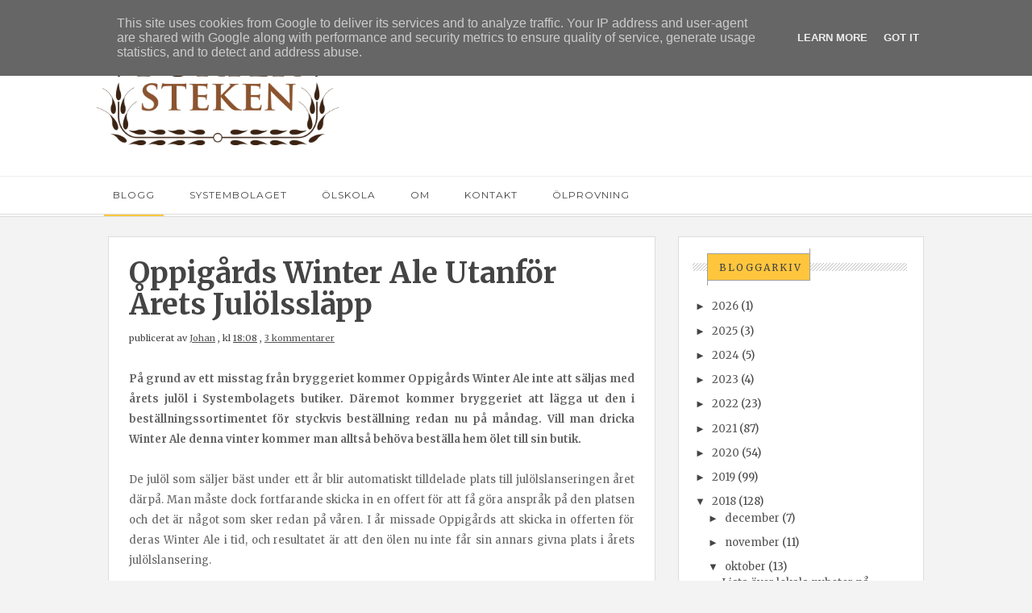

--- FILE ---
content_type: text/javascript; charset=UTF-8
request_url: http://www.portersteken.se/feeds/posts/default/-/jul%C3%B6l?alt=json-in-script&callback=related_results_labels
body_size: 58532
content:
// API callback
related_results_labels({"version":"1.0","encoding":"UTF-8","feed":{"xmlns":"http://www.w3.org/2005/Atom","xmlns$openSearch":"http://a9.com/-/spec/opensearchrss/1.0/","xmlns$blogger":"http://schemas.google.com/blogger/2008","xmlns$georss":"http://www.georss.org/georss","xmlns$gd":"http://schemas.google.com/g/2005","xmlns$thr":"http://purl.org/syndication/thread/1.0","id":{"$t":"tag:blogger.com,1999:blog-7746708522450391587"},"updated":{"$t":"2026-01-21T22:58:06.583+01:00"},"category":[{"term":"nyheter"},{"term":"systembolaget"},{"term":"öl"},{"term":"öl och mat"},{"term":"ölrecension"},{"term":"ölfestival"},{"term":"lagring"},{"term":"IPA"},{"term":"imperial stout"},{"term":"ölprovning"},{"term":"funderingar"},{"term":"oppigårds"},{"term":"lager"},{"term":"julöl"},{"term":"recept"},{"term":"lambic"},{"term":"barley wine"},{"term":"bryggeribesök"},{"term":"restaurang"},{"term":"SBWF"},{"term":"resa"},{"term":"DIPA"},{"term":"danmark"},{"term":"hembryggning"},{"term":"ost"},{"term":"geuze"},{"term":"efterrätt"},{"term":"Cantillon"},{"term":"Nynäshamn"},{"term":"intervju"},{"term":"fatlagrat"},{"term":"Akkurat"},{"term":"Brewdog"},{"term":"porter"},{"term":"Mikkeller"},{"term":"lanseringsplan"},{"term":"saison"},{"term":"belgien"},{"term":"påsk"},{"term":"veckans tips"},{"term":"APA"},{"term":"Sigtuna"},{"term":"Nils Oscar"},{"term":"Slottskällan"},{"term":"weissbier"},{"term":"Omnipollo"},{"term":"alkoholpolitik"},{"term":"kriek"},{"term":"Beer Expo"},{"term":"Mohawk"},{"term":"bokrecension"},{"term":"nöt"},{"term":"quadrupel"},{"term":"Drie Fonteinen"},{"term":"pilsner"},{"term":"klass i fasta"},{"term":"Eskilstuna Ölkultur"},{"term":"O'Connors"},{"term":"Storbritannien"},{"term":"black IPA"},{"term":"tripel"},{"term":"wit"},{"term":"Amager"},{"term":"Brekeriet"},{"term":"cuisine de biere"},{"term":"de molen"},{"term":"kyckling"},{"term":"rauchbier"},{"term":"statistik"},{"term":"vin"},{"term":"Brooklyn"},{"term":"Poppels"},{"term":"bock"},{"term":"cider"},{"term":"fläsk"},{"term":"lamm"},{"term":"Struise"},{"term":"Tjeckien"},{"term":"Uppsala"},{"term":"bitter"},{"term":"dubbel"},{"term":"glas"},{"term":"glass"},{"term":"ölmolekyler"},{"term":"All In Beer Fest"},{"term":"Boon"},{"term":"Brewski"},{"term":"Jackdaw"},{"term":"Närke"},{"term":"folköl"},{"term":"hamburgare"},{"term":"ÖÖWF"},{"term":"Founder's"},{"term":"Tyskland"},{"term":"beer makers dinner"},{"term":"imperial porter"},{"term":"stout"},{"term":"CBC"},{"term":"Dugges"},{"term":"Tempel"},{"term":"USA"},{"term":"choklad"},{"term":"doppelbock"},{"term":"hårdrock"},{"term":"vegetariskt"},{"term":"Beer Studio"},{"term":"Belgoträffen"},{"term":"Bishops Arms"},{"term":"Carlsberg"},{"term":"Firestone Walker"},{"term":"Flandern"},{"term":"London"},{"term":"Stone"},{"term":"Tilquin"},{"term":"Westmalle"},{"term":"Zum Franziskaner"},{"term":"amber ale"},{"term":"fisk"},{"term":"sprit"},{"term":"öl-TV"},{"term":"Beavertown"},{"term":"Brasserie Dupont"},{"term":"Cigar City"},{"term":"De Ranke"},{"term":"Midtfyns"},{"term":"St Eriks"},{"term":"Train Station Brewery"},{"term":"sås"},{"term":"tävling"},{"term":"ölbloggarträff"},{"term":"Ayinger"},{"term":"Beerbliotek"},{"term":"Björn Falkeström"},{"term":"Brewskival"},{"term":"En Öl \u0026 Whisky Mässa"},{"term":"Franken"},{"term":"Lost Abbey"},{"term":"Nögne Ö"},{"term":"Pilsner Urquell"},{"term":"Pitcher's"},{"term":"Sierra Nevada"},{"term":"Spanien"},{"term":"To Öl"},{"term":"UBWF"},{"term":"bryssel"},{"term":"historia"},{"term":"pasta"},{"term":"soppa"},{"term":"Ängö"},{"term":"Budvar"},{"term":"Evil Twin"},{"term":"Fuller's"},{"term":"Jämtlands"},{"term":"Nya Carnegiebryggeriet"},{"term":"Prairie"},{"term":"St Bernardus"},{"term":"Thornbridge"},{"term":"alkoholfritt"},{"term":"berliner weisse"},{"term":"blindprovning"},{"term":"brown ale"},{"term":"bröd"},{"term":"frukost"},{"term":"förrätt"},{"term":"humle"},{"term":"mjöd"},{"term":"samarbetsbrygd"},{"term":"sommaröl"},{"term":"Aecht Schlenkerla"},{"term":"Baladin"},{"term":"Bryggeriet Ångkvarn"},{"term":"Camden Town"},{"term":"Chimay"},{"term":"De La Senne"},{"term":"Göteborg"},{"term":"Mariestads"},{"term":"Rodenbach"},{"term":"Russian River"},{"term":"SMÖF"},{"term":"Weihenstephaner"},{"term":"asiatiskt"},{"term":"blonde"},{"term":"burk"},{"term":"liveblogg"},{"term":"nederländerna"},{"term":"pizza"},{"term":"produkttest"},{"term":"provning"},{"term":"trade"},{"term":"vilt"},{"term":"Åbro"},{"term":"årskrönika"},{"term":"Ballast Point"},{"term":"Beer Wars"},{"term":"Bernard"},{"term":"Bierothek"},{"term":"Brew By Numbers"},{"term":"Garrett Oliver"},{"term":"Grassroots"},{"term":"Hantverksbryggeriet"},{"term":"Ilkley Brewing"},{"term":"Köpenhamn"},{"term":"Lervig"},{"term":"Magic Rock"},{"term":"Man in the Moon"},{"term":"Nyköping Brewing"},{"term":"O\/O"},{"term":"Ocean"},{"term":"Oliver Twist"},{"term":"Portersteken"},{"term":"Rochefort"},{"term":"Samuel Adams"},{"term":"Spendrups"},{"term":"St Stefanus"},{"term":"Stigberget"},{"term":"Stockholm"},{"term":"Södra Maltfabriken"},{"term":"Taps Beer Bar"},{"term":"Traquair"},{"term":"Zwanze"},{"term":"alkholfritt"},{"term":"blåbär"},{"term":"faro"},{"term":"felsmak"},{"term":"festival"},{"term":"framboise"},{"term":"gose"},{"term":"gästskribent"},{"term":"kellerbier"},{"term":"korv"},{"term":"mild"},{"term":"reklam"},{"term":"session-IPA"},{"term":"svamp"},{"term":"välgörenhet"},{"term":"whisky"},{"term":"ölbloggarstafett"},{"term":"AI"},{"term":"All In Brewing"},{"term":"Alvinne"},{"term":"Bamberg"},{"term":"Beer Here"},{"term":"Bierhuis"},{"term":"Borg"},{"term":"Brauerei Heller"},{"term":"Budapest"},{"term":"By the Horns"},{"term":"Bålsta"},{"term":"CAP"},{"term":"Churchill Arms"},{"term":"Crooked Stave"},{"term":"De Dolle"},{"term":"Duvel"},{"term":"EBBC"},{"term":"Electric Nurse"},{"term":"Estland"},{"term":"Facebook"},{"term":"Fanö"},{"term":"FemAle"},{"term":"Fourpure"},{"term":"GBG Beer Week"},{"term":"Galatea"},{"term":"Great Divide"},{"term":"Grebbestad"},{"term":"Guinness"},{"term":"Gänstaller"},{"term":"Harviestoun"},{"term":"Helsingborgs Bryggeri"},{"term":"Helsinge"},{"term":"Hornbeer"},{"term":"Jan-Erik Svensson"},{"term":"Klackabacken"},{"term":"Lagunitas"},{"term":"Lindemans"},{"term":"Malmö Brygghus"},{"term":"Marnie Old"},{"term":"Nya Zeeland"},{"term":"Nöjesguidens Ölmässa"},{"term":"Partizan"},{"term":"Pohjala"},{"term":"Prag"},{"term":"Pressklubben"},{"term":"Randy Mosher"},{"term":"Ryentorps"},{"term":"Sam Calagione"},{"term":"Saveur Bière"},{"term":"Schneider"},{"term":"Sthlm Brewing"},{"term":"Strömsholms"},{"term":"Surly"},{"term":"The Bruery"},{"term":"The Kernel"},{"term":"Thomas Hardy's Ale"},{"term":"Three Floyds"},{"term":"Timothy Taylor"},{"term":"Ungern"},{"term":"Uppsala Brygghus"},{"term":"Westbrook"},{"term":"altbier"},{"term":"aperitif"},{"term":"brune"},{"term":"c\/o Hops"},{"term":"cigarr"},{"term":"dunkel"},{"term":"erbjudande"},{"term":"film"},{"term":"finland"},{"term":"fotboll"},{"term":"foto"},{"term":"grill"},{"term":"helles"},{"term":"indiskt"},{"term":"infektion"},{"term":"inventering"},{"term":"kaffe"},{"term":"metal"},{"term":"oktoberfestöl"},{"term":"old ale"},{"term":"sake"},{"term":"scotch ale"},{"term":"skaldjur"},{"term":"stilguide"},{"term":"wee heavy"},{"term":"Achel"},{"term":"Alesmith"},{"term":"Allagash"},{"term":"Allt om Öl Festivalen"},{"term":"Andechser"},{"term":"Apex"},{"term":"Ardbeg Embassy"},{"term":"Austmann"},{"term":"Australien"},{"term":"Barrelworks"},{"term":"Bass"},{"term":"Bell's"},{"term":"Ber om u"},{"term":"Big Drop"},{"term":"Boulevard"},{"term":"Brygghus 19"},{"term":"Brygghuset Finn"},{"term":"Båstad Öl"},{"term":"Calediskope"},{"term":"Campari"},{"term":"Cascade"},{"term":"Charles Bamforth"},{"term":"Constant Companion"},{"term":"Coppersmith's"},{"term":"Coronado"},{"term":"Dalarado"},{"term":"De Klomp"},{"term":"DesignBrew"},{"term":"Dieu du Ciel"},{"term":"DomCraft"},{"term":"Dry \u0026 Bitter"},{"term":"Edge"},{"term":"Edinburgh"},{"term":"Eriksberg"},{"term":"Esbjerg"},{"term":"Extra Special Bitter"},{"term":"Fantomé"},{"term":"Fermentoren"},{"term":"Fjäderholmarna"},{"term":"Flying Couch"},{"term":"Fonta Flora"},{"term":"GH"},{"term":"Garage Project"},{"term":"Girardin"},{"term":"Glasbanken.se"},{"term":"Gotlands Bryggeri"},{"term":"Gouden Carolus"},{"term":"Great Swedish Beer Festival"},{"term":"Green Tower"},{"term":"Grimbergen"},{"term":"Gulden Draak"},{"term":"Haandbryggeriet"},{"term":"Hair of the Dog"},{"term":"Harpoon"},{"term":"High Water"},{"term":"Highnose Brew"},{"term":"Hill Farmstead"},{"term":"Hof Ten Dormaal"},{"term":"Hyllie"},{"term":"Isala Ölgård"},{"term":"Island"},{"term":"Jackie-O's"},{"term":"Jester King"},{"term":"Kinn"},{"term":"Kopparhatten"},{"term":"Korsika"},{"term":"Laby"},{"term":"Lambiek Fabriek"},{"term":"Lundabryggeriet"},{"term":"Malmö"},{"term":"Malt Mat \u0026 Destillat"},{"term":"Marble"},{"term":"Marbäck"},{"term":"Maredsous"},{"term":"Mattias Hammenlind"},{"term":"Mike Murphy"},{"term":"Monk's"},{"term":"Motala Brygghus"},{"term":"München"},{"term":"Naparbier"},{"term":"Nolia Beer"},{"term":"Omaka"},{"term":"Onsala Hantverks Bryggeri"},{"term":"Orval"},{"term":"Oud Beersel"},{"term":"Pete Brown"},{"term":"Peter M Eronson"},{"term":"Pipeworks"},{"term":"Poppelmans"},{"term":"Qvänum"},{"term":"Ramen"},{"term":"Remmarlöv"},{"term":"Ritterguts"},{"term":"Rocket Brewing"},{"term":"Rådanäs"},{"term":"San Francisco"},{"term":"San Sebastian"},{"term":"Signature Brew"},{"term":"Siren"},{"term":"Smith Street Brewing"},{"term":"South Plains"},{"term":"Stillwater"},{"term":"Stronzo"},{"term":"Svenska Ölfrämjandet"},{"term":"Sydafrika"},{"term":"TCBW"},{"term":"Taphouse"},{"term":"The Brewmaster's Table"},{"term":"Thirsty Dog"},{"term":"Tilltugg"},{"term":"Tim Webb"},{"term":"Tired Hands"},{"term":"Toccalmatto"},{"term":"Upland"},{"term":"Victory"},{"term":"Villovägens Kellarbryggeri"},{"term":"Vreta Kloster Bryggeri"},{"term":"Vreta Kloster Nanobryggeri"},{"term":"Warbro Kvarn"},{"term":"Warpigs"},{"term":"Westvleteren"},{"term":"Wild Beer"},{"term":"Wychwood"},{"term":"alko"},{"term":"amsterdam"},{"term":"analys"},{"term":"anka"},{"term":"antwerpen"},{"term":"app"},{"term":"bacon"},{"term":"beer float"},{"term":"bourbon"},{"term":"brut IPA"},{"term":"corona"},{"term":"defekter"},{"term":"dortmunder"},{"term":"drinkar"},{"term":"ekologiskt"},{"term":"fantasier"},{"term":"filmrecension"},{"term":"glutenfritt"},{"term":"gårdsförsäljning"},{"term":"haggis"},{"term":"hopt.se"},{"term":"humor"},{"term":"intro"},{"term":"julmust"},{"term":"jäst"},{"term":"kemi"},{"term":"kulminator"},{"term":"kölsch"},{"term":"lakrits"},{"term":"landbier"},{"term":"lingon"},{"term":"malt"},{"term":"marshmallows"},{"term":"michel jamais"},{"term":"midsommar"},{"term":"miljö"},{"term":"museum"},{"term":"mälteri"},{"term":"mörk lager"},{"term":"pastry stout"},{"term":"red ale"},{"term":"schwarzbier"},{"term":"slowfood"},{"term":"smak"},{"term":"snacks"},{"term":"sparris"},{"term":"spel"},{"term":"strong ale"},{"term":"triple IPA"},{"term":"varning"},{"term":"vermouth"},{"term":"weissbock"},{"term":"zwickelbier"},{"term":"Ängöl"},{"term":"Ölpodden"},{"term":"Ölsnedkeren"},{"term":"Örebro Brygghus"},{"term":"älg"},{"term":"öl?"},{"term":"ölcocktails"},{"term":"ölkonst"}],"title":{"type":"text","$t":"Portersteken"},"subtitle":{"type":"html","$t":"Portersteken är en ölblogg med recensioner, artiklar, listor, recept och mycket annat, sedan 2010"},"link":[{"rel":"http://schemas.google.com/g/2005#feed","type":"application/atom+xml","href":"http:\/\/www.portersteken.se\/feeds\/posts\/default"},{"rel":"self","type":"application/atom+xml","href":"http:\/\/www.blogger.com\/feeds\/7746708522450391587\/posts\/default\/-\/jul%C3%B6l?alt=json-in-script"},{"rel":"alternate","type":"text/html","href":"http:\/\/www.portersteken.se\/search\/label\/jul%C3%B6l"},{"rel":"hub","href":"http://pubsubhubbub.appspot.com/"},{"rel":"next","type":"application/atom+xml","href":"http:\/\/www.blogger.com\/feeds\/7746708522450391587\/posts\/default\/-\/jul%C3%B6l\/-\/jul%C3%B6l?alt=json-in-script\u0026start-index=26\u0026max-results=25"}],"author":[{"name":{"$t":"Johan"},"uri":{"$t":"http:\/\/www.blogger.com\/profile\/13673408104212198176"},"email":{"$t":"noreply@blogger.com"},"gd$image":{"rel":"http://schemas.google.com/g/2005#thumbnail","width":"24","height":"32","src":"\/\/blogger.googleusercontent.com\/img\/b\/R29vZ2xl\/AVvXsEg0KfPb88XLmtLy-X2j82zKSQbgGvhdpwlPCr0Fk-A71BFNAN5BW6kfqqrYwlus4alJhR0ltxzdKi4nc0x8Qz9tK2Rh1m-hsdTKuY394y-rN5fdP-MxLDmzZGXviRogig\/s113\/profilbild2.jpg"}}],"generator":{"version":"7.00","uri":"http://www.blogger.com","$t":"Blogger"},"openSearch$totalResults":{"$t":"58"},"openSearch$startIndex":{"$t":"1"},"openSearch$itemsPerPage":{"$t":"25"},"entry":[{"id":{"$t":"tag:blogger.com,1999:blog-7746708522450391587.post-3226639312326384424"},"published":{"$t":"2021-10-25T20:26:00.002+02:00"},"updated":{"$t":"2021-10-25T20:26:11.148+02:00"},"category":[{"scheme":"http://www.blogger.com/atom/ns#","term":"julöl"},{"scheme":"http://www.blogger.com/atom/ns#","term":"nyheter"},{"scheme":"http://www.blogger.com/atom/ns#","term":"systembolaget"}],"title":{"type":"text","$t":"Lokala julölen på Systembolaget 2021"},"content":{"type":"html","$t":"\u003Cdiv style=\"text-align: justify;\"\u003E\u003Cb\u003EFörutom alla julöl som släpps landet runt kommer det också 135 öl i julölslanseringen i det lokala sortimentet. Dessa släpps några dagar senare, onsdag den 3 november. Hela listan över årets lokala julöl har ni här.\u003C\/b\u003E\u003C\/div\u003E\u003Cdiv\u003E\u003Cbr \/\u003E\u003C\/div\u003E\u003Cdiv\u003E\u003Cbr \/\u003E\u003C\/div\u003E\u003Cdiv\u003E\u003Cdiv\u003EAdelsö Bryggeri Merry X-mas, 36840, Ekerö, 33 cl (burk), 23,90 kr*, 5,2 % (Dunkel)\u003C\/div\u003E\u003Cdiv\u003EAhlafors Julöl, 36871, Ale, 33 cl, 28,90 kr, 6 % (Old ale)\u003C\/div\u003E\u003Cdiv\u003EAlingsås Jonas Julöl, 31979, Alingsås, 50 cl (burk), 37,80 kr*, 6,5 % (Strong ale)\u003C\/div\u003E\u003Cdiv\u003EAllsta Julöl, 36842, Sundsvall, 33 cl (burk), 38,30 kr*, 7,5 % (Skotsk ale)\u003C\/div\u003E\u003Cdiv\u003EAlskute Maid Of Kent, 36821, Gotland, 33 cl (burk), 24,80 kr*, 4,7 % (Engelsk pale ale \u0026amp; bitter)\u003C\/div\u003E\u003Cdiv\u003EAmager Bryghus Yule Juice Hazy Winter, 36857, Danmark, 44 cl (burk), 47,90 kr*, 6,5 % (New England IPA\/Hazy IPA)\u003C\/div\u003E\u003Cdiv\u003EArvika Bryggeri Julöl, 34052, Arvika, 33 cl, 29,60 kr, 5,2 % (Brown ale)\u003C\/div\u003E\u003Cdiv\u003EBarlindBeer ingen sova tända äro ljusen lager, 36823, Öckerö, 33 cl (burk), 29,90 kr*, 4,5 % (Övrig öl)\u003C\/div\u003E\u003Cdiv\u003EBarlingbo Bryggeri Jaulöl, 35246, Gotland, 33 cl, 19,90 kr, 5,2 % (Brown ale)\u003C\/div\u003E\u003Cdiv\u003EBearded Rabbit Brewery Winter Hops, 36855, Göteborg, 33 cl (burk), 32 kr*, 6,3 % (Black IPA)\u003C\/div\u003E\u003Cdiv\u003EBearded Rabbit Winter Ale, 35217, Göteborg, 33 cl (burk), 30 kr*, 5,6 % (Brown ale)\u003C\/div\u003E\u003Cdiv\u003EBeerbliotek Stocking Filler, 36895, Göteborg, 33 cl (burk), 24,90 kr*, 5,9 % (Schwarzbier)\u003C\/div\u003E\u003Cdiv\u003EBeerium Kraftstationens Winter Brown Ale, 36893, Ale, 33 cl, 38,10 kr, 7 % (Brown ale)\u003C\/div\u003E\u003Cdiv\u003EBenchwarmers Winter Holiday, 36866, Helsingborg, 33 cl (burk), 38,90 kr*, 13 % (Imperial porter \u0026amp; stout)\u003C\/div\u003E\u003Cdiv\u003EBergslagens Julöl, 36852, Smedjebacken, 33 cl, 34,90 kr, 7,6 % (Dubbelbock)\u003C\/div\u003E\u003Cdiv\u003EBottenvikens Bryggeri Vinterwit, 36827, Luleå, 33 cl (burk), 29,90 kr*, 4 % (Witbier)\u003C\/div\u003E\u003Cdiv\u003EBottenvikens Pumla, 36888, Luleå, 33 cl (burk), 29,90 kr*, 5,2 % (Dunkel)\u003C\/div\u003E\u003Cdiv\u003EBrewhuslän Don´t fear the Yuleb, 36854, Stenungsund, 33 cl (burk), 39 kr*, 6,8 % (Dubbelbock)\u003C\/div\u003E\u003Cdiv\u003EBrygBrygBryg Holydate, 36899, Danmark, 44 cl (burk), 69 kr*, 10,5 % (Abt \u0026amp; kvadrupel)\u003C\/div\u003E\u003Cdiv\u003EBryggeri 1766 Vinter Lager #20, 35258, Hörby, 33 cl, 24,90 kr, 5,2 % (Modern lager\/India Pale Lager)\u003C\/div\u003E\u003Cdiv\u003EBryggeriaktiebolaget Nya Victoria Jul, 35259, Falköping, 33 cl, 32,80 kr, 6,8 % (Strong ale)\u003C\/div\u003E\u003Cdiv\u003EBrygghuset Finn Winter Bock, 32286, Landskrona, 33 cl, 27,90 kr, 6,5 % (Dubbelbock)\u003C\/div\u003E\u003Cdiv\u003EBrygghuset Finn Winter Lager, 11491, Landskrona, 33 cl, 22,90 kr, 4,5 % (Dunkel)\u003C\/div\u003E\u003Cdiv\u003EBurgsviksbryggeri Winterlager, 35364, Gotland, 33 cl, 22,90 kr, 6,2 % (Dunkel)\u003C\/div\u003E\u003Cdiv\u003EBustad Brewing Julöl, 34105, Lidköping, 33 cl, 29,90 kr, 7,5 % (Dubbel)\u003C\/div\u003E\u003Cdiv\u003ECentralbryggeriet Folkes Julöl, 32285, Linköping, 33 cl, 25,80 kr, 5 % (Brown ale)\u003C\/div\u003E\u003Cdiv\u003ECentralbryggeriet Folkes Vinterdunkel, 36839, Linköping, 33 cl, 25,90 kr, 5,3 % (Dunkel)\u003C\/div\u003E\u003Cdiv\u003ECharlis Snöfall, 11269, Kristianstad, 33 cl, 19,90 kr, 6,5 % (Brown ale)\u003C\/div\u003E\u003Cdiv\u003ECoppersmith's Westerås Julöl, 31966, Västerås, 33 cl, 24,50 kr, 5 % (Schwarzbier)\u003C\/div\u003E\u003Cdiv\u003EDalabryggeri Vinterbrygd, 31949, Rättvik, 33 cl, 22,80 kr, 5,4 % (Engelsk pale ale \u0026amp; bitter)\u003C\/div\u003E\u003Cdiv\u003EDugges Golden Midnight Stout, 36838, Härryda, 33 cl, 65 kr, 12,5 % (Imperial porter \u0026amp; stout)\u003C\/div\u003E\u003Cdiv\u003EDugges Saffron, 36886, Härryda, 33 cl, 50 kr, 12 % (Imperial porter \u0026amp; stout)\u003C\/div\u003E\u003Cdiv\u003EElectric Nurse Christmas Ale, 31627, Härryda, 33 cl (burk), 25 kr*, 5,5 % (Amber ale)\u003C\/div\u003E\u003Cdiv\u003EElectric Nurse Winter Black Ale, 31289, Härryda, 33 cl (burk), 25 kr*, 5,5 % (Black IPA)\u003C\/div\u003E\u003Cdiv\u003EEn Aleigen Fairytale of KingRiver, 36896, Kungälv, 33 cl, 33,70 kr, 6,9 % (Dubbel)\u003C\/div\u003E\u003Cdiv\u003EEskilstuna Julöl, 36831, Eskilstuna, 33 cl (burk), 25,90 kr*, 5,8 % (Brown ale)\u003C\/div\u003E\u003Cdiv\u003EEskilstuna Noël, 36830, Eskilstuna, 33 cl, 37,90 kr, 9 % (Belgisk mörk ale)\u003C\/div\u003E\u003Cdiv\u003EFjäderholmarnas Bryggeri STHLM Annual Snowball, 36851, Stockholm, 33 cl (burk), 25,70 kr*, 5,6 % (Amber ale)\u003C\/div\u003E\u003Cdiv\u003EFlying Guru Brewery Merry Cherry, 36825, Landskrona, 33 cl, 36,80 kr, 6 % (Övrig syrlig öl)\u003C\/div\u003E\u003Cdiv\u003EFors Motala Julöl, 36848, Motala, 33 cl, 24,90 kr, 5,6 % (Brown ale)\u003C\/div\u003E\u003Cdiv\u003EFulltofta Jul, 35277, Hörby, 33 cl, 28 kr, 6,2 % (Blandning av olika öltyper)\u003C\/div\u003E\u003Cdiv\u003EGrebbestad Jul Ale, 36818, Tanum, 33 cl, 23,90 kr, 5,6 % (Amber ale)\u003C\/div\u003E\u003Cdiv\u003EGrebbestad Julbock, 34139, Tanum, 33 cl, 29,90 kr, 7,5 % (Dubbelbock)\u003C\/div\u003E\u003Cdiv\u003EGöteborgs Nya Bryggeri Jul-Öl, 32287, Göteborg, 50 cl, 27,90 kr, 5,8 % (Märzen \u0026amp; wienerlager)\u003C\/div\u003E\u003Cdiv\u003EGöteborgs Winter Ale, 11309, Göteborg, 33 cl, 23,90 kr, 5,4 % (Amber ale)\u003C\/div\u003E\u003Cdiv\u003EHalmstad Brygghus Slottets Julöl, 33321, Halmstad, 33 cl, 23,90 kr, 5,9 % (Amber ale)\u003C\/div\u003E\u003Cdiv\u003EHantverksbryggeriet Vinternarren, 33316, Västerås, 33 cl, 26,90 kr, 6,5 % (Strong ale)\u003C\/div\u003E\u003Cdiv\u003EHops N' Leon of Skaraborg Esplanad Juleøl, 36832, Mariestad, 75 cl, 102,80 kr, 5 % (Brown ale)\u003C\/div\u003E\u003Cdiv\u003EHyllie Robust The Red Nose Porter, 36894, Malmö, 33 cl (burk), 34 kr*, 7 % (Torr porter \u0026amp; stout)\u003C\/div\u003E\u003Cdiv\u003EHönsinge Julöl, 36843, Trelleborg, 33 cl, 27,50 kr, 4,8 % (Skotsk ale)\u003C\/div\u003E\u003Cdiv\u003EHönö Julöl, 31185, Öckerö, 33 cl (burk), 30,90 kr*, 5,6 % (Brown ale)\u003C\/div\u003E\u003Cdiv\u003EJackdaw Saffran, 36887, Uppsala, 33 cl, 69,90 kr, 5,5 % (Övrig syrlig öl)\u003C\/div\u003E\u003Cdiv\u003EKiruna Bryggeri The Most Winterish Ale, Like Ever, 36860, Kiruna, 33 cl, 45 kr, 5,8 % (Blandning av olika öltyper)\u003C\/div\u003E\u003Cdiv\u003EKlackabackens Jul, 35219, Kristianstad, 33 cl, 26,90 kr, 6,2 % (Brown ale)\u003C\/div\u003E\u003Cdiv\u003EKullens Bryggeri Skånsk Vinter, 35229, Höganäs, 33 cl, 32,30 kr, 6,5 % (Skotsk ale)\u003C\/div\u003E\u003Cdiv\u003EKvarnagårdens Rimfrost, 35257, Växjö, 33 cl (burk), 29,90 kr*, 5,7 % (Brown ale)\u003C\/div\u003E\u003Cdiv\u003ELimhamns Juleljus, 35231, Malmö, 33 cl, 28,20 kr, 5 % (Witbier)\u003C\/div\u003E\u003Cdiv\u003ELockeby Midvinternatt, 33387, Härnösand, 75 cl, 107,30 kr, 7,4 % (Dubbelbock)\u003C\/div\u003E\u003Cdiv\u003ELunds Julöl Björnen Sover Brown Ale, 35326, Lund, 33 cl, 24,90 kr, 5,8 % (Brown ale)\u003C\/div\u003E\u003Cdiv\u003ELunds Julöl Festbier Skånsk Lager, 32289, Lund, 33 cl, 23,90 kr, 5,8 % (Ljus bocköl)\u003C\/div\u003E\u003Cdiv\u003EMadladdery Praline Christmas, 36847, Bjuv, 33 cl, 60 kr, 12 % (Imperial porter \u0026amp; stout)\u003C\/div\u003E\u003Cdiv\u003EMajornas Vinterale, 36882, Göteborg, 33 cl (burk), 33,90 kr*, 6,9 % (IPA)\u003C\/div\u003E\u003Cdiv\u003EMora Julöl, 35241, Mora, 33 cl, 25,90 kr, 5 % (Amber ale)\u003C\/div\u003E\u003Cdiv\u003EMorgondagens Pepparkaka Stout, 36820, Göteborg, 33 cl (burk), 59,90 kr*, 10 % (Imperial porter \u0026amp; stout)\u003C\/div\u003E\u003Cdiv\u003EMunklägrets Winter, 36900, Eskilstuna, 33 cl, 23,90 kr, 4,6 % (Mild)\u003C\/div\u003E\u003Cdiv\u003ENacka JulWit Ingefära, 33326, Nacka, 33 cl, 29,90 kr, 5,4 % (Witbier)\u003C\/div\u003E\u003Cdiv\u003ENacka Julöl, 32642, Nacka, 33 cl, 29,90 kr, 5,4 % (Amber ale)\u003C\/div\u003E\u003Cdiv\u003ENerdbrewing Xmas Override Imperial Chocolate Orange Milkshake Stout, 34132, Malmö, 33 cl, 79,90 kr, 11,1 % (Imperial porter \u0026amp; stout)\u003C\/div\u003E\u003Cdiv\u003ENorthern Brewers Kåtöl Julöl, 36891, Storuman, 33 cl, 28,20 kr, 4,8 % (Dunkel)\u003C\/div\u003E\u003Cdiv\u003ENyckelbryggerier Älvsby Julöl, 33319, Älvsbyn, 33 cl, 23,10 kr, 5,4 % (APA)\u003C\/div\u003E\u003Cdiv\u003ENyköping Brewing Proper Christmas, 35249, Nyköping, 44 cl (burk), 33,90 kr*, 4,5 % (Torr porter \u0026amp; stout)\u003C\/div\u003E\u003Cdiv\u003ENääs Mörk Lager Julöl, 34181, Ydre, 33 cl, 21,90 kr, 5,3 % (Dunkel)\u003C\/div\u003E\u003Cdiv\u003EO\/O Winter Warmer, 35268, Göteborg, 33 cl (burk), 32,90 kr*, 8 % (Strong ale)\u003C\/div\u003E\u003Cdiv\u003EOcean Midvinter, 32170, Mölndal, 33 cl, 26,80 kr, 4,9 % (Mild)\u003C\/div\u003E\u003Cdiv\u003EOcean Red IPA Julöl, 35330, Mölndal, 33 cl, 24,90 kr, 5,2 % (IPA)\u003C\/div\u003E\u003Cdiv\u003EOdd Island Brewing Jul Änna, 36850, Mölndal, 33 cl (burk), 27,90 kr*, 5,6 % (Märzen \u0026amp; wienerlager)\u003C\/div\u003E\u003Cdiv\u003EPax Brygghus Lavin Snölager, 31179, Eslöv, 33 cl, 25 kr, 5,5 % (Märzen \u0026amp; wienerlager)\u003C\/div\u003E\u003Cdiv\u003EPerfectly Squared Brewing Holly Ale, 35293, Lund, 33 cl, 25,90 kr, 5,8 % (Amber ale)\u003C\/div\u003E\u003Cdiv\u003EPerfectly Squared Brewing X-mas Bella, 36846, Lund, 33 cl, 29,90 kr, 5,9 % (Söt porter \u0026amp; stout)\u003C\/div\u003E\u003Cdiv\u003EPKLK Bryggeri Dunkel Vinter, 36856, Tyresö, 33 cl (burk), 39,70 kr*, 5,9 % (Dunkel)\u003C\/div\u003E\u003Cdiv\u003EPoppels Bryggeri Glögg Sour, 35199, Partille, 33 cl (burk), 39,30 kr*, 4,5 % (Berliner weisse)\u003C\/div\u003E\u003Cdiv\u003EPoppels Winter Ale, 36862, Partille, 33 cl, 24,90 kr, 6 % (Engelsk pale ale \u0026amp; bitter)\u003C\/div\u003E\u003Cdiv\u003EPoppels Winter Warmer, 36884, Partille, 33 cl, 29,90 kr, 7,8 % (Strong ale)\u003C\/div\u003E\u003Cdiv\u003EPrins Katts Christmas Ale, 36869, Motala, 33 cl, 34,90 kr, 6 % (Brown ale)\u003C\/div\u003E\u003Cdiv\u003EQvänum Mat \u0026amp; Malt Santa Claes, 32636, Vara, 50 cl, 39,90 kr, 5,9 % (California common)\u003C\/div\u003E\u003Cdiv\u003EReinklou Bryggerier No. 24, 36873, Krokom, 33 cl, 30 kr, 7,5 % (Dubbelbock)\u003C\/div\u003E\u003Cdiv\u003ERemmarlöv The Red Slope Imperial Red Ale, 32162, Eslöv, 33 cl, 29,90 kr, 8,5 % (Amber ale)\u003C\/div\u003E\u003Cdiv\u003ERemmarlöv The Winter Ale Organic, 11230, Eslöv, 33 cl, 24,50 kr, 5,6 % (Amber ale)\u003C\/div\u003E\u003Cdiv\u003ERoslagens Brygghus Roslagens Julöl, 32184, Norrtälje, 33 cl, 26,90 kr, 5,3 % (Polotmavý)\u003C\/div\u003E\u003Cdiv\u003ERoslagens Julale, 36859, Norrtälje, 33 cl, 29,90 kr, 5,6 % (Amber ale)\u003C\/div\u003E\u003Cdiv\u003ERoslags Näsby Snö Vinteröl, 31993, Täby, 33 cl, 29,40 kr, 6,3 % (Brown ale)\u003C\/div\u003E\u003Cdiv\u003ERyssby Winter Ale, 36835, Ljungby, 33 cl, 29,90 kr, 4,3 % (Brown ale)\u003C\/div\u003E\u003Cdiv\u003ERådanäs Ekologiska Vinterbajer, 32192, Härryda, 33 cl, 24,90 kr, 5,8 % (Dunkel)\u003C\/div\u003E\u003Cdiv\u003ERÅÅ ölglögg, 36833, Helsingborg, 33 cl, 29,90 kr, 6 % (Blandning av olika öltyper)\u003C\/div\u003E\u003Cdiv\u003ESibbarps Husbryggeri Celebration Lager Christmas, 34113, Malmö, 50 cl, 35,20 kr, 6 % (Märzen \u0026amp; wienerlager)\u003C\/div\u003E\u003Cdiv\u003ESibbarps Husbryggeri Winter Warmer, 34030, Malmö, 33 cl, 34,40 kr, 7,5 % (Old ale)\u003C\/div\u003E\u003Cdiv\u003ESibbetorps Gård Julsuris, 36865, Hallsberg, 33 cl, 36,90 kr, 5,3 % (Övrig syrlig öl)\u003C\/div\u003E\u003Cdiv\u003ESigtuna Midvinterblot, 36885, Sigtuna, 33 cl, 33 kr, 9 % (Imperial porter \u0026amp; stout)\u003C\/div\u003E\u003Cdiv\u003ESkedemosse Räven Raskar, 33318, Borgholm, 33 cl, 24,90 kr, 4,9 % (Torr porter \u0026amp; stout)\u003C\/div\u003E\u003Cdiv\u003ESkelderwikens Frosty Ice, 31900, Ängelholm, 33 cl, 27,50 kr, 5,1 % (Torr porter \u0026amp; stout)\u003C\/div\u003E\u003Cdiv\u003ESlottskällan Nisse, 31390, Västerås, 33 cl, 24,70 kr, 5,3 % (Brown ale)\u003C\/div\u003E\u003Cdiv\u003ESnausarve Gårdsbryggeri Christmas Quad, 36845, Gotland, 33 cl, 42,10 kr, 12,7 % (Abt \u0026amp; kvadrupel)\u003C\/div\u003E\u003Cdiv\u003ESnörsjö En Julig Mörk Lager, 36892, Markaryd, 33 cl, 19,90 kr, 5 % (Dunkel)\u003C\/div\u003E\u003Cdiv\u003ESouth Plains Funkyland Red Christmas, 36829, Malmö, 33 cl, 24,90 kr, 6 % (Övrig syrlig öl)\u003C\/div\u003E\u003Cdiv\u003EStigbergets Juleljus NEIPA, 34133, Göteborg, 44 cl (burk), 43,90 kr*, 6,8 % (New England IPA\/Hazy IPA)\u003C\/div\u003E\u003Cdiv\u003EStigbergets Julöl, 36824, Göteborg, 33 cl (burk), 14,90 kr*, 5 % (Märzen \u0026amp; wienerlager)\u003C\/div\u003E\u003Cdiv\u003ESubbe Winter Ale, 31574, Varberg, 33 cl, 29,60 kr, 5,2 % (Brown ale)\u003C\/div\u003E\u003Cdiv\u003ESödra Julepilsner, 34125, Haninge, 33 cl, 21,90 kr, 5,8 % (Märzen \u0026amp; wienerlager)\u003C\/div\u003E\u003Cdiv\u003ESödra Stockholms Brygghus Hej Tomtegubbar, 34137, Botkyrka, 33 cl, 24,70 kr, 5,4 % (Brown ale)\u003C\/div\u003E\u003Cdiv\u003EThe Odd House Sösdala Julöl, 36867, Hässleholm, 33 cl, 29,60 kr, 4,8 % (Old ale)\u003C\/div\u003E\u003Cdiv\u003EThe Piraya Brewery Strömstad Julöl, 34206, Strömstad, 33 cl, 20,90 kr, 5,2 % (Brown ale)\u003C\/div\u003E\u003Cdiv\u003ETrain Station Brewery Train Station Brewery \u0026amp; Tant Hilda Glögg, 36822, Knivsta, 50 cl, 109 kr, 14 % (Blandning av olika öltyper)\u003C\/div\u003E\u003Cdiv\u003ETrosa Ölkompani Vinterporter, 36861, Trosa, 33 cl, 33,80 kr, 6 % (Torr porter \u0026amp; stout)\u003C\/div\u003E\u003Cdiv\u003ETrosas Ölkompani Julöl, 36877, Trosa, 33 cl, 29,90 kr, 5,6 % (Dunkel)\u003C\/div\u003E\u003Cdiv\u003ETvå Feta Grisar VinterÖl, 36890, Göteborg, 75 cl, 89 kr, 8,4 % (Belgisk mörk ale)\u003C\/div\u003E\u003Cdiv\u003EU\u0026amp;Me Umeå X-mas Ale, 32197, Umeå, 33 cl, 29,80 kr, 6,5 % (Torr porter \u0026amp; stout)\u003C\/div\u003E\u003Cdiv\u003EUnibärsum Nitrous Winter, 36876, Stockholm, 33 cl (burk), 40,40 kr*, 5,5 % (Torr porter \u0026amp; stout)\u003C\/div\u003E\u003Cdiv\u003EVareböke Julbrygd, 36878, Älmhult, 33 cl, 27,90 kr, 5,8 % (Schwarzbier)\u003C\/div\u003E\u003Cdiv\u003EWaxholm Julöl, 32635, Vaxholm, 50 cl (burk), 28,50 kr*, 5,7 % (Dunkel)\u003C\/div\u003E\u003Cdiv\u003EWaxholm Winter Warmer, 31940, Vaxholm, 33 cl, 29,90 kr, 6,3 % (Strong ale)\u003C\/div\u003E\u003Cdiv\u003EVega Winter Island Ale, 34104, Göteborg, 33 cl, 29,90 kr, 5,6 % (APA)\u003C\/div\u003E\u003Cdiv\u003EVega Winter Island Lager, 36901, Göteborg, 33 cl, 29,90 kr, 5,5 % (Märzen \u0026amp; wienerlager)\u003C\/div\u003E\u003Cdiv\u003EVega Winter Island Stout, 34136, Göteborg, 33 cl, 39,90 kr, 8 % (Imperial porter \u0026amp; stout)\u003C\/div\u003E\u003Cdiv\u003EWet Whistle Winter Ale, 35262, Härryda, 33 cl, 45 kr, 10 % (Brown ale)\u003C\/div\u003E\u003Cdiv\u003EWetterstadens Bryggeri Vinteröl, 36849, Jönköping, 33 cl, 34,90 kr, 5,8 % (Söt porter \u0026amp; stout)\u003C\/div\u003E\u003Cdiv\u003EVigrum Vinter ilischus, 36826, Lidköping, 33 cl, 30,90 kr, 6 % (Brown ale)\u003C\/div\u003E\u003Cdiv\u003EViken Isskeppets Vinter, 35238, Höganäs, 33 cl, 31,70 kr, 5,6 % (Brown ale)\u003C\/div\u003E\u003Cdiv\u003EVreta klosters julöl, 36870, Linköping, 33 cl, 59,90 kr, 10,2 % (Abt \u0026amp; kvadrupel)\u003C\/div\u003E\u003Cdiv\u003EVästergården Tjockö Mörk Stark Julöl, 32165, Norrtälje, 33 cl, 30,30 kr, 5,5 % (Brown ale)\u003C\/div\u003E\u003Cdiv\u003EWättle Hemvändningen, 35265, Lerum, 33 cl (burk), 29 kr*, 5,2 % (Brown ale)\u003C\/div\u003E\u003Cdiv\u003EÅbro Bryggmästarens Bästa Julöl, 35269, Vimmerby, 50 cl (burk), 19,80 kr*, 5,6 % (Dunkel)\u003C\/div\u003E\u003Cdiv\u003EÄngöl Kalla Tiders, 31988, Kalmar, 33 cl, 24,50 kr, 5,8 % (Schwarzbier)\u003C\/div\u003E\u003Cdiv\u003EÖsterlen Vinter IPA, 36834, Tomelilla, 33 cl, 23,90 kr, 6,5 % (Black IPA)\u003C\/div\u003E\u003Cdiv\u003EÖsterlen Vinteröl, 36879, Tomelilla, 33 cl, 22,90 kr, 5,7 % (Dunkel)\u003C\/div\u003E\u003Cdiv\u003EÖstersunds Nya Ångbryggeri Vinterlager, 33361, Östersund, 33 cl, 26,90 kr, 5,6 % (Dunkel)\u003C\/div\u003E\u003C\/div\u003E\u003Cdiv\u003E\u003Cbr \/\u003E\u003C\/div\u003E\u003Cdiv\u003E\u003Ci\u003E*Exkl pant\u003C\/i\u003E\u003C\/div\u003E"},"link":[{"rel":"replies","type":"application/atom+xml","href":"http:\/\/www.portersteken.se\/feeds\/3226639312326384424\/comments\/default","title":"Kommentarer till inlägget"},{"rel":"replies","type":"text/html","href":"http:\/\/www.portersteken.se\/2021\/10\/lokala-julolen-pa-systembolaget-2021.html#comment-form","title":"0 kommentarer"},{"rel":"edit","type":"application/atom+xml","href":"http:\/\/www.blogger.com\/feeds\/7746708522450391587\/posts\/default\/3226639312326384424"},{"rel":"self","type":"application/atom+xml","href":"http:\/\/www.blogger.com\/feeds\/7746708522450391587\/posts\/default\/3226639312326384424"},{"rel":"alternate","type":"text/html","href":"http:\/\/www.portersteken.se\/2021\/10\/lokala-julolen-pa-systembolaget-2021.html","title":"Lokala julölen på Systembolaget 2021"}],"author":[{"name":{"$t":"Johan"},"uri":{"$t":"http:\/\/www.blogger.com\/profile\/13673408104212198176"},"email":{"$t":"noreply@blogger.com"},"gd$image":{"rel":"http://schemas.google.com/g/2005#thumbnail","width":"24","height":"32","src":"\/\/blogger.googleusercontent.com\/img\/b\/R29vZ2xl\/AVvXsEg0KfPb88XLmtLy-X2j82zKSQbgGvhdpwlPCr0Fk-A71BFNAN5BW6kfqqrYwlus4alJhR0ltxzdKi4nc0x8Qz9tK2Rh1m-hsdTKuY394y-rN5fdP-MxLDmzZGXviRogig\/s113\/profilbild2.jpg"}}],"thr$total":{"$t":"0"}},{"id":{"$t":"tag:blogger.com,1999:blog-7746708522450391587.post-142056643840303765"},"published":{"$t":"2021-10-06T19:00:00.004+02:00"},"updated":{"$t":"2021-10-06T19:00:33.525+02:00"},"category":[{"scheme":"http://www.blogger.com/atom/ns#","term":"julöl"},{"scheme":"http://www.blogger.com/atom/ns#","term":"nyheter"},{"scheme":"http://www.blogger.com/atom/ns#","term":"systembolaget"}],"title":{"type":"text","$t":"Julölen på Systembolaget 2021"},"content":{"type":"html","$t":"\u003Cdiv style=\"text-align: justify;\"\u003E\u003Cb\u003EÅrets julölssläpp på Systembolaget består av 34 återvändare från fjolåret och nio nyheter, varav vi känner igen ett par sen tidigare. Överlag är julölen något bantade och en riktig klassiker saknas i år. Bland nyheterna för i år finns två glutenfria öl och två alkoholfria. Här är listan över årets julöl på Systembolaget.\u003C\/b\u003E\u003C\/div\u003E\u003Cdiv style=\"text-align: justify;\"\u003E\u003Cbr \/\u003E\u003C\/div\u003E\u003Cdiv style=\"text-align: justify;\"\u003EDe öl som är markerade som nya i listan är nya jämfört med förra årets nationella julölssläpp. En del har funnits i tidigare julölssläpp eller i TSLS. Några öl som varit med i många år men som verkar saknas i årets julölssläpp är Great Divide Hibernation Ale, Ayinger Winter Bock, Liefmans Glühkriek och Lagunitas Holiday Ale. Det är möjligt att dessa dyker upp i tillfälligt sortiment i november eller december istället.\u003C\/div\u003E\u003Cdiv\u003E\u003Cbr \/\u003E\u003C\/div\u003E\u003Cdiv\u003E\u003Cbr \/\u003E\u003C\/div\u003E\u003Cdiv\u003E\u003Cb\u003ENYA FÖR I ÅR\u003C\/b\u003E\u003C\/div\u003E\u003Cdiv\u003E\u003Cdiv\u003EAass Juleøl Vellagret, 11182, Norge, 33 cl, 24,70 kr, 9 % (Old ale)\u003C\/div\u003E\u003Cdiv\u003E\u003Cdiv\u003EBoundary Snow on the Winter Cabin Floor, 11272, Storbritannien, 44 cl (burk), 32,90 kr*, 7 % (Torr porter \u0026amp; stout)\u003C\/div\u003E\u003Cdiv\u003EBrasserie du Pays Flamand Anosteké - Cuvée d'Hiver, 11151, Frankrike, 75 cl, 56,20 kr, 8 % (Belgisk ljus ale)\u003C\/div\u003E\u003C\/div\u003E\u003Cdiv\u003EEvans Glutenfri Christmas Amber Ale, 11178, Storbritannien, 50 cl, 24,90 kr, 4,5 % (Amber ale)\u003C\/div\u003E\u003Cdiv\u003EFinn Winter Ale, 35204, Sverige, 33 cl (burk), 24,70 kr*, 5,6 % (Skotsk ale)\u003C\/div\u003E\u003Cdiv\u003E\u003Cbr \/\u003E\u003C\/div\u003E\u003Cdiv\u003EMelleruds Prima Jul, 11196, Sverige, 44 cl (burk), 18,90 kr*, 5 % (Märzen \u0026amp; wienerlager)\u003C\/div\u003E\u003Cdiv\u003E\u003Cdiv\u003EOmnipollo Julmust Sour Alkoholfri, 11918, Belgien, 33 cl (burk), 24,80 kr*, 0,3 % (Alkoholfri Syrlig öl)\u003C\/div\u003E\u003C\/div\u003E\u003Cdiv\u003E\u003Cdiv\u003ETrain Station Brewery Glutenfri Jul IPA, 11322, Sverige, 33 cl, 27,90 kr, 6,5 % (IPA)\u003C\/div\u003E\u003Cdiv\u003EUppsala Brygghus Sleigh Ride Non Alcoholic, 11906, Sverige, 33 cl, 17,90 kr, 0 % (Alkoholfri Dunkel)\u003C\/div\u003E\u003C\/div\u003E\u003Cdiv\u003E\u003Cbr \/\u003E\u003C\/div\u003E\u003Cdiv\u003E\u003Cb\u003EÅTERVÄNDARE\u003C\/b\u003E\u003C\/div\u003E\u003Cdiv\u003EAbbaye D'aulne Christmas Triple Ale, 11293, Belgien, 33 cl, 25,90 kr, 9 % (Trippel)\u003C\/div\u003E\u003Cdiv\u003EAnchor Christmas Ale, 11390, USA, 35,5 cl, 28,90 kr, 7 % (Smaksatt\/kryddad öl)\u003C\/div\u003E\u003Cdiv\u003EBernard Bohemian Winter Ale, 11609, Tjeckien, 33 cl, 25,90 kr, 8,2 % (Belgisk ljus ale)\u003C\/div\u003E\u003Cdiv\u003EBrekeriet Lusse Lelle, 11846, Sverige, 33 cl (burk), 32,90 kr*, 6,5 % (Övrig syrlig öl)\u003C\/div\u003E\u003Cdiv\u003EEriksberg Julöl, 11373, Sverige, 50 cl (burk), 18,40 kr*, 5,6 % (Mörk lager)\u003C\/div\u003E\u003Cdiv\u003E\u003Cbr \/\u003E\u003C\/div\u003E\u003Cdiv\u003EFalcon Julbrygd, 11329, Sverige, 33\/50 cl (burk), 12,50\/17,80 kr*, 5,2 % (Mörk lager)\u003C\/div\u003E\u003Cdiv\u003EFalcons Julmumma, 11355, Sverige, 50 cl (burk), 18,80 kr*, 5,2 % (Smaksatt\/kryddad öl)\u003C\/div\u003E\u003Cdiv\u003EFuller's Old Winter Ale, 11640, Storbritannien, 50 cl, 27,90 kr, 5,3 % (Strong ale)\u003C\/div\u003E\u003Cdiv\u003EGotlands Bryggeri Sleepy Bulldog Winter Ale, 11301, Sverige, 33 cl, 21,90 kr, 6,2 % (Ale oklassificerat)\u003C\/div\u003E\u003Cdiv\u003EGotlands Bryggeri Wisby Julbrygd, 11311, Sverige, 33 cl, 21,90 kr, 6 % (Mörk lager)\u003C\/div\u003E\u003Cdiv\u003E\u003Cbr \/\u003E\u003C\/div\u003E\u003Cdiv\u003EGouden Carolus Christmas, 11299, Belgien, 33 cl, 30,90 kr, 10,5 % (Dubbel)\u003C\/div\u003E\u003Cdiv\u003EGrebbestad Julöl, 11371, Sverige, 33 cl, 22,90 kr, 5,2 % (Mörk lager)\u003C\/div\u003E\u003Cdiv\u003EGöteborgs Christmas Session IPA, 10721, Sverige, 33 cl, 22,40 kr, 3,7 % (Session IPA)\u003C\/div\u003E\u003Cdiv\u003EJacobsen Golden Naked Christmas Ale, 11365, Danmark, 75 cl, 59,90 kr, 7,5 % (Strong ale)\u003C\/div\u003E\u003Cdiv\u003EJämtlands Julöl, 11382, Sverige, 33 cl, 23,90 kr, 6,5 % (Strong ale)\u003C\/div\u003E\u003Cdiv\u003E\u003Cbr \/\u003E\u003C\/div\u003E\u003Cdiv\u003EMariestads Julebrygd, 11338, Sverige, 50 cl (burk), 18,80 kr*, 5,8 % (Mörk lager)\u003C\/div\u003E\u003Cdiv\u003EMariestads Julöl Alkoholfri, 11935, Sverige, 33 cl, 13,90 kr, 0,5 % (Alkoholfri Mellanmörk lager)\u003C\/div\u003E\u003Cdiv\u003EMelleruds Prima Julöl, 11409, Sverige, 33 cl, 17,90 kr, 5 % (Mörk lager)\u003C\/div\u003E\u003Cdiv\u003EMikkeller Drink'in The Snow Alcohol Free, 1967, Internationellt märke, 33 cl, 21,90 kr, 0,3 % (Alkoholfri APA)\u003C\/div\u003E\u003Cdiv\u003EN'Ice Chouffe, 11364, Belgien, 75 cl, 66,90 kr, 10 % (Belgisk mörk ale)\u003C\/div\u003E\u003Cdiv\u003E\u003Cbr \/\u003E\u003C\/div\u003E\u003Cdiv\u003ENils Oscar Alkoholfri Julöl, 11942, Sverige, 33 cl, 15,90 kr, 0,4 % (Alkoholfri Brown ale)\u003C\/div\u003E\u003Cdiv\u003ENils Oscar Kalasjulöl, 11300, Sverige, 33 cl, 19,90 kr, 5,2 % (Märzen \u0026amp; wienerlager)\u003C\/div\u003E\u003Cdiv\u003ENynäshamn Mysingen Midvinterbrygd, 17732, Sverige, 50 cl, 32,80 kr, 6 % (Smaksatt\/kryddad öl)\u003C\/div\u003E\u003Cdiv\u003EOcean Julöl, 32167, Sverige, 50 cl, 29,80 kr, 5,8 % (Strong ale)\u003C\/div\u003E\u003Cdiv\u003EOppigårds Winter Ale, 11320, Sverige, 50 cl, 29,50 kr, 5,3 % (Ale oklassificerat)\u003C\/div\u003E\u003Cdiv\u003E\u003Cbr \/\u003E\u003C\/div\u003E\u003Cdiv\u003EPripps Blå Julöl, 11356, Sverige, 50 cl (burk), 15,90 kr*, 5 % (Mörk lager)\u003C\/div\u003E\u003Cdiv\u003ESamuel Adams Winter Lager, 11363, USA, 35,5 cl, 19,90 kr, 5,6 % (Mörk lager)\u003C\/div\u003E\u003Cdiv\u003EShepherd Neame Christmas Ale, 11357, Storbritannien, 50 cl, 29,90 kr, 7 % (Strong ale)\u003C\/div\u003E\u003Cdiv\u003ESigtuna Winter IPA Organic, 12304, Sverige, 33 cl (burk), 23,90 kr*, 6 % (IPA)\u003C\/div\u003E\u003Cdiv\u003ESigtuna Winter N.A.P.A. Alkoholfri, 1927, Sverige, 33 cl, 16,90 kr, 0,5 % (Alkoholfri APA)\u003C\/div\u003E\u003Cdiv\u003E\u003Cbr \/\u003E\u003C\/div\u003E\u003Cdiv\u003ESofiero Julöl, 11372, Sverige, 50 cl (burk), 14,90 kr*, 5,2 % (Mörk lager)\u003C\/div\u003E\u003Cdiv\u003ESt Peter's Winter Ale, 11331, Storbritannien, 50 cl, 31,90 kr, 6,5 % (Strong ale)\u003C\/div\u003E\u003Cdiv\u003EThree Hearts Julöl, 11380, Sverige, 50 cl (burk), 17,40 kr*, 5,3 % (Mörk lager)\u003C\/div\u003E\u003Cdiv\u003EÄngöl Jenny Nyström Julbrygd, 11490, Sverige, 33 cl, 21,50 kr, 4,5 % (Amber ale)\u003C\/div\u003E\u003C\/div\u003E\u003Cdiv\u003E\u003Cbr \/\u003E\u003C\/div\u003E\u003Cdiv\u003E\u003Cbr \/\u003E\u003C\/div\u003E\u003Cdiv\u003E\u003Ci\u003E*Exkl pant\u003C\/i\u003E\u003C\/div\u003E\u003Cdiv\u003E\u003Ci\u003E\u003Cbr \/\u003E\u003C\/i\u003E\u003C\/div\u003E\u003Cdiv\u003E\u003Ci\u003E\u003Cbr \/\u003E\u003C\/i\u003E\u003C\/div\u003E\u003Cdiv\u003EDet kommer också ett stort gäng julöl i det lokala sortimentet. Dessa kommer att listas i en separat artikel.\u003C\/div\u003E"},"link":[{"rel":"replies","type":"application/atom+xml","href":"http:\/\/www.portersteken.se\/feeds\/142056643840303765\/comments\/default","title":"Kommentarer till inlägget"},{"rel":"replies","type":"text/html","href":"http:\/\/www.portersteken.se\/2021\/10\/julolen-pa-systembolaget-2021.html#comment-form","title":"0 kommentarer"},{"rel":"edit","type":"application/atom+xml","href":"http:\/\/www.blogger.com\/feeds\/7746708522450391587\/posts\/default\/142056643840303765"},{"rel":"self","type":"application/atom+xml","href":"http:\/\/www.blogger.com\/feeds\/7746708522450391587\/posts\/default\/142056643840303765"},{"rel":"alternate","type":"text/html","href":"http:\/\/www.portersteken.se\/2021\/10\/julolen-pa-systembolaget-2021.html","title":"Julölen på Systembolaget 2021"}],"author":[{"name":{"$t":"Johan"},"uri":{"$t":"http:\/\/www.blogger.com\/profile\/13673408104212198176"},"email":{"$t":"noreply@blogger.com"},"gd$image":{"rel":"http://schemas.google.com/g/2005#thumbnail","width":"24","height":"32","src":"\/\/blogger.googleusercontent.com\/img\/b\/R29vZ2xl\/AVvXsEg0KfPb88XLmtLy-X2j82zKSQbgGvhdpwlPCr0Fk-A71BFNAN5BW6kfqqrYwlus4alJhR0ltxzdKi4nc0x8Qz9tK2Rh1m-hsdTKuY394y-rN5fdP-MxLDmzZGXviRogig\/s113\/profilbild2.jpg"}}],"thr$total":{"$t":"0"}},{"id":{"$t":"tag:blogger.com,1999:blog-7746708522450391587.post-406956272925120985"},"published":{"$t":"2020-12-07T17:49:00.001+01:00"},"updated":{"$t":"2020-12-07T17:49:27.004+01:00"},"category":[{"scheme":"http://www.blogger.com/atom/ns#","term":"julöl"},{"scheme":"http://www.blogger.com/atom/ns#","term":"nyheter"},{"scheme":"http://www.blogger.com/atom/ns#","term":"systembolaget"}],"title":{"type":"text","$t":"Snabbrecensioner av de nya julölen 2020"},"content":{"type":"html","$t":"\u003Cdiv class=\"separator\" style=\"clear: both; text-align: center;\"\u003E\u003Ca href=\"https:\/\/blogger.googleusercontent.com\/img\/b\/R29vZ2xl\/AVvXsEjVZasgm4NGTXa9nAKxYx8gYYmwK7PsSSDhabLW4Khj6nNjqnX0dBksGcwRHCMdZBeG3g3I-1Ed1ERj5MMRDOKYoNImIfKCCjJ2oTyDL2lyQ3fGeJNv9QXM31QFXwHLu-4tBzXce_uhYPY\/s2048\/DSC_9657.jpg\" style=\"margin-left: 1em; margin-right: 1em;\"\u003E\u003Cimg border=\"0\" data-original-height=\"1413\" data-original-width=\"2048\" height=\"442\" src=\"https:\/\/blogger.googleusercontent.com\/img\/b\/R29vZ2xl\/AVvXsEjVZasgm4NGTXa9nAKxYx8gYYmwK7PsSSDhabLW4Khj6nNjqnX0dBksGcwRHCMdZBeG3g3I-1Ed1ERj5MMRDOKYoNImIfKCCjJ2oTyDL2lyQ3fGeJNv9QXM31QFXwHLu-4tBzXce_uhYPY\/w640-h442\/DSC_9657.jpg\" width=\"640\" \/\u003E\u003C\/a\u003E\u003C\/div\u003E\u003Cbr \/\u003E\u003Cp style=\"text-align: justify;\"\u003E\u003Cb\u003EJulölssläppet på Systembolaget är till stora delar uppbyggt av de julöl som sålde bra under fjolåret, men det finns såklart ett gäng nyheter varje år. Istället för att testa alla årets julöl har jag fokuserat på de elva som är nya jämfört med förra året. Bland dessa hittade jag flera godsaker som verkligen kan konkurrera med de återkommande favoriterna.\u003C\/b\u003E\u003C\/p\u003E\u003Cp style=\"text-align: justify;\"\u003E\u003Cbr \/\u003E\u003C\/p\u003E\u003Cp style=\"text-align: justify;\"\u003EVissa julöl har kommit och gått igenom åren, andra har släppts i tillfälligt sortiment eller i det lokala sortimentet. För det här testet har gjort den mycket enkla gränsdragningen att jag inkluderar de öl som finns i årets nationella julölssläpp men inte fanns i fjolårets nationella julölssläpp. Vissa öl är helt nya, andra har synts på Systembolaget förut. Nu kör vi!\u003C\/p\u003E\u003Cp\u003E\u003Cbr \/\u003E\u003C\/p\u003E\u003Cp\u003E\u003Cb\u003EAbita Christmas Ale\u003C\/b\u003E\u003Cbr \/\u003E\u003Ci\u003E11816, USA, 35,5 cl, 25,90 kr, 5,8 % (Brown ale)\u003C\/i\u003E\u003Cbr \/\u003EMjukt rostad maltighet med toner av kakor, karamell och rostat bröd, toppat med humliga toner som drar åt grapefrukt och tallbarr. Avslutas med mjuk beska. Väl integrerade smaker rakt igenom. Välgjort med typisk amerikansk karaktär.\u003Cbr \/\u003E\u003Cbr \/\u003E\u003Cb\u003EAyinger Winter Bock\u003C\/b\u003E\u003Cbr \/\u003E\u003Ci\u003E11824, Tyskland, 50 cl, 29,90 kr, 6,7 % (Dubbelbock)\u003C\/i\u003E\u003Cbr \/\u003EDet här är Ayinger Celebrator med annan etikett och flaskstorlek. Smaken är len och fyllig med nötiga, nougatliknande smaker, grovt bröd, milt rostade toner och en lätt touch av torkad frukt. En mild chokladton dröjer sig kvar på tungan i flera ögonblick efter att ölet glidit ner för strupen. Djupt, fylligt och med viss sötma men också med en viss fräschör. Toppklass!\u003Cbr \/\u003E\u003Cbr \/\u003E\u003Cb\u003EBrygghuset Finn Winter Lager\u003C\/b\u003E\u003Cbr \/\u003E\u003Ci\u003E11491, Sverige, 33 cl, 19,80 kr, 4,5 % (Dunkel)\u003C\/i\u003E\u003Cbr \/\u003EHumlig och rostad doft som ger en stark blandning av friska och dova toner. Den fylliga smaken bjuder på samma möte och lyckas göra det utan konflikt. Murriga, rostat maltiga toner av pumpernickel, bränt socker och riktigt mörk choklad dansar med en friskt örtig humleton. Till sist en markerad beska som sätter effektiv punkt på det hela. Mycket smak inklämt på ganska låg alkoholhalt.\u003Cbr \/\u003E\u003Cbr \/\u003E\u003Cb\u003ECorsendonk Christmas Ale\u003C\/b\u003E\u003Cbr \/\u003E\u003Ci\u003E10781, Belgien, 33 cl, 24,70 kr, 8,5 % (Belgisk mörk ale)\u003C\/i\u003E\u003Cbr \/\u003ELivlig kolsyra, pigga estrar, toner av farinsocker, torkad frukt och en lätt kryddig ton. Flera smaker som associeras med sött, men i en öl med väldigt lite faktiskt sötma och med en mild men markerad beska ger ett spännande samspel. Smaskigt!\u003Cbr \/\u003E\u003Cbr \/\u003E\u003Cb\u003ECraftwerk Holy Winter Cowl\u003C\/b\u003E\u003Cbr \/\u003E\u003Ci\u003E11457, Tyskland, 33 cl, 28,90 kr, 9 % (Trippel)\u003C\/i\u003E\u003Cbr \/\u003ENågot alkoholstinn och estrig doft. Smaken är livlig och börjar fint med pigg estrig fruktighet och toner av sött vetebröd men så kommer en beska och en värmande alkoholton som var för sig är fina och här hemma, men som här inte riktigt drar jämnt med varandra och det blir lite stickigt i slutändan.\u003Cbr \/\u003E\u003Cbr \/\u003E\u003Cb\u003EEriksberg Vintersaga\u003C\/b\u003E\u003Cbr \/\u003E\u003Ci\u003E12044, Sverige, 33 cl, 14,90 kr, 4,5 % (Dunkel)\u003C\/i\u003E\u003Cbr \/\u003EMaltig, lätt rostad doft med inslag av nötter. Smaken går i samma spår och adderar drag av karamell och en hint av rökt kött. Avslutar friskt med en lätt beska. Ett litet spår av alkohol som stör men det här är inte alls dumt.\u003Cbr \/\u003E\u003Cbr \/\u003E\u003Cbr \/\u003E\u003C\/p\u003E\u003Cdiv class=\"separator\" style=\"clear: both; text-align: center;\"\u003E\u003Ca href=\"https:\/\/blogger.googleusercontent.com\/img\/b\/R29vZ2xl\/AVvXsEgnTLJ3wsMHgrP9LPAvm_904xvtRE1_NEmyOXHU83JhqNi7r-uHoeYqO1PaZGenkZL-Nt6uXA-wPEI5dVcIx4KfgxkxvirKPGUlVIXmU0x5QkUPnVs-5JNIz0ahO1kz17aiMrIwPVxn3QE\/s2048\/DSC_9658_PS.jpg\" imageanchor=\"1\" style=\"margin-left: 1em; margin-right: 1em;\"\u003E\u003Cimg border=\"0\" data-original-height=\"1367\" data-original-width=\"2048\" height=\"428\" src=\"https:\/\/blogger.googleusercontent.com\/img\/b\/R29vZ2xl\/AVvXsEgnTLJ3wsMHgrP9LPAvm_904xvtRE1_NEmyOXHU83JhqNi7r-uHoeYqO1PaZGenkZL-Nt6uXA-wPEI5dVcIx4KfgxkxvirKPGUlVIXmU0x5QkUPnVs-5JNIz0ahO1kz17aiMrIwPVxn3QE\/w640-h428\/DSC_9658_PS.jpg\" width=\"640\" \/\u003E\u003C\/a\u003E\u003C\/div\u003E\u003Cb\u003E\u003Cbr \/\u003E\u003C\/b\u003E\u003Cp\u003E\u003C\/p\u003E\u003Cp\u003E\u003Cb\u003EGoder Afton Julstout\u003C\/b\u003E\u003Cbr \/\u003E\u003Ci\u003E11537, Sverige, 33 cl, 32,90 kr, 8 % (Imperial porter \u0026amp; stout)\u003C\/i\u003E\u003Cbr \/\u003EHårt rostad och helt torr smak med toner av bränt socker, choklad med riktigt hög kakaohalt, mörkrostat kaffe och en aning av rökighet som smyger fram i slutet. Bakom det hårt rostade finns en mjuk komponent också men den blir sen överkörd av en rostad beska. (Bryggt på Vega för Wineworld Sweden.)\u003Cbr \/\u003E\u003Cbr \/\u003E\u003Cb\u003ERemmarlöv The Christmas Lager\u003C\/b\u003E\u003Cbr \/\u003E\u003Ci\u003E10727, Sverige, 33 cl, 19,80 kr, 5,3 % (Mörk lager)\u003C\/i\u003E\u003Cbr \/\u003ETorr karamell, mjukt rökiga undertoner, rostat bröd med marmelad och rostade nötter i en härlig harmoni med lätt men tydlig beska i avslutningen. Ett givet matöl som skriker efter att matchas med julskinka och köttbullar.\u003Cbr \/\u003E\u003Cbr \/\u003E\u003Cb\u003ERemmarlöv The Winter Ale Organic\u003C\/b\u003E\u003Cbr \/\u003E\u003Ci\u003E11230, Sverige, 33 cl, 24,50 kr, 5,6 % (Amber ale)\u003C\/i\u003E\u003Cbr \/\u003EMjukt rostad smak med toner av karamell och nötter, med skön fyllighet och rundhet i maltigheten. Mycket maltfokuserad med knappt några inslag av humlen, utöver den lätta beskan i slutet som dock hänger kvar länge.\u003Cbr \/\u003E\u003Cbr \/\u003E\u003Cb\u003ERidgeway Lump of Coal Dark Holiday Stout Glutenfree\u003C\/b\u003E\u003Cbr \/\u003E\u003Ci\u003E11485, Storbritannien, 33 cl, 24,70 kr, 7,5 % (Torr porter \u0026amp; stout)\u003C\/i\u003E\u003Cbr \/\u003EKolsvart, såklart, men smaken är mjuk och inbjudande med toner av mjölkchoklad, lättrostat kaffe, fruktkaka och rågbröd. Mot slutet slår det över till en mer hårdrostat, nästan bränd ton. Helt torrt och med en rostad beska som avslut. Smaken passar med namnet, för utöver färgen så gör eftersmaken att tankarna går till en askig kolbit.\u003Cbr \/\u003E\u003Cbr \/\u003E\u003Cb\u003EÄngöl Jenny Nyström Julbrygd\u003C\/b\u003E\u003Cbr \/\u003E\u003Ci\u003E11490, Sverige, 33 cl, 19,80 kr, 4,5 % (Amber ale)\u003C\/i\u003E\u003Cbr \/\u003EMilt rostad maltighet med toner av rostat bröd, höstlöv torr karamell samt en kryddig humleton. Helt torr med lång beska. Brittisk i sin karaktär. Blommar ut när dess temperatur stiger en bit.\u003Cbr \/\u003E\u003Cbr \/\u003E\u003Cbr \/\u003EBland årets nya julöl fanns också en ny alkoholfri julöl, Sigtuna Winter N.A.P.A. Mer om vad jag tyckte om den finns i denna artikel där jag testar årets alla alkoholfria julöl: \u003Ca href=\"http:\/\/www.portersteken.se\/2020\/11\/test-av-de-alkoholfria-julolen-2020.html\" target=\"_blank\"\u003ELänk\u003C\/a\u003E.\u003C\/p\u003E\u003Cp\u003EÖvriga julöl i årets släpp, det vill säga de som även släpptes ifjol, kan man med fördel läsa om i förra årets tester.\u0026nbsp;\u003Cbr \/\u003E\u003Ca href=\"http:\/\/www.portersteken.se\/2019\/10\/snabbrecensioner-av-julolen-pa.html\" target=\"_blank\"\u003EDel A-L\u003C\/a\u003E\u003Cbr \/\u003E\u003Ca href=\"http:\/\/www.portersteken.se\/2019\/10\/snabbrecensioner-av-julolen-pa_26.html\" target=\"_blank\"\u003EDel M-W\u003C\/a\u003E\u003C\/p\u003E"},"link":[{"rel":"replies","type":"application/atom+xml","href":"http:\/\/www.portersteken.se\/feeds\/406956272925120985\/comments\/default","title":"Kommentarer till inlägget"},{"rel":"replies","type":"text/html","href":"http:\/\/www.portersteken.se\/2020\/12\/snabbrecensioner-av-de-nya-julolen-2020.html#comment-form","title":"0 kommentarer"},{"rel":"edit","type":"application/atom+xml","href":"http:\/\/www.blogger.com\/feeds\/7746708522450391587\/posts\/default\/406956272925120985"},{"rel":"self","type":"application/atom+xml","href":"http:\/\/www.blogger.com\/feeds\/7746708522450391587\/posts\/default\/406956272925120985"},{"rel":"alternate","type":"text/html","href":"http:\/\/www.portersteken.se\/2020\/12\/snabbrecensioner-av-de-nya-julolen-2020.html","title":"Snabbrecensioner av de nya julölen 2020"}],"author":[{"name":{"$t":"Johan"},"uri":{"$t":"http:\/\/www.blogger.com\/profile\/13673408104212198176"},"email":{"$t":"noreply@blogger.com"},"gd$image":{"rel":"http://schemas.google.com/g/2005#thumbnail","width":"24","height":"32","src":"\/\/blogger.googleusercontent.com\/img\/b\/R29vZ2xl\/AVvXsEg0KfPb88XLmtLy-X2j82zKSQbgGvhdpwlPCr0Fk-A71BFNAN5BW6kfqqrYwlus4alJhR0ltxzdKi4nc0x8Qz9tK2Rh1m-hsdTKuY394y-rN5fdP-MxLDmzZGXviRogig\/s113\/profilbild2.jpg"}}],"media$thumbnail":{"xmlns$media":"http://search.yahoo.com/mrss/","url":"https:\/\/blogger.googleusercontent.com\/img\/b\/R29vZ2xl\/AVvXsEjVZasgm4NGTXa9nAKxYx8gYYmwK7PsSSDhabLW4Khj6nNjqnX0dBksGcwRHCMdZBeG3g3I-1Ed1ERj5MMRDOKYoNImIfKCCjJ2oTyDL2lyQ3fGeJNv9QXM31QFXwHLu-4tBzXce_uhYPY\/s72-w640-h442-c\/DSC_9657.jpg","height":"72","width":"72"},"thr$total":{"$t":"0"}},{"id":{"$t":"tag:blogger.com,1999:blog-7746708522450391587.post-2223482857533512900"},"published":{"$t":"2020-11-30T18:30:00.001+01:00"},"updated":{"$t":"2020-11-30T18:31:21.714+01:00"},"category":[{"scheme":"http://www.blogger.com/atom/ns#","term":"alkoholfritt"},{"scheme":"http://www.blogger.com/atom/ns#","term":"julöl"},{"scheme":"http://www.blogger.com/atom/ns#","term":"systembolaget"}],"title":{"type":"text","$t":"Test av de alkoholfria julölen 2020"},"content":{"type":"html","$t":"\u003Cdiv class=\"separator\" style=\"clear: both; text-align: center;\"\u003E\u003Ca href=\"https:\/\/blogger.googleusercontent.com\/img\/b\/R29vZ2xl\/AVvXsEg1kCSAcjYkmGW9a39iJrJ2RRCzw3JFT2mmyz7j2IloeC702zvUTlAhsqpxNSDeJQE8E9iHo1nolOQixA1pB7ZEadToeToUk3BRdQXcNTeE0NwvR6EvHAm3L0s0bvbqjkAo1eFN1vq2Y1U\/s2048\/DSC_9644.jpg\" style=\"margin-left: 1em; margin-right: 1em;\"\u003E\u003Cimg border=\"0\" data-original-height=\"1367\" data-original-width=\"2048\" height=\"428\" src=\"https:\/\/blogger.googleusercontent.com\/img\/b\/R29vZ2xl\/AVvXsEg1kCSAcjYkmGW9a39iJrJ2RRCzw3JFT2mmyz7j2IloeC702zvUTlAhsqpxNSDeJQE8E9iHo1nolOQixA1pB7ZEadToeToUk3BRdQXcNTeE0NwvR6EvHAm3L0s0bvbqjkAo1eFN1vq2Y1U\/w640-h428\/DSC_9644.jpg\" width=\"640\" \/\u003E\u003C\/a\u003E\u003C\/div\u003E\u003Cbr \/\u003E\u003Cp style=\"text-align: justify;\"\u003E\u003Cb\u003EJulen är för många en alkoholfri högtid och bland de alkoholfria alternativen att ställa fram på julbordet finns (åtminstone) fem julöl. Jag har provat kvintetten och har hittat två klara favoriter bland dem.\u003Cbr \/\u003E\u003Cbr \/\u003E\u003C\/b\u003E\u003C\/p\u003E\u003Cp\u003E\u003C\/p\u003E\u003Cdiv style=\"text-align: justify;\"\u003E\u003Cb\u003EFalcon Vinterbrygd\u003C\/b\u003E\u003C\/div\u003E\u003Ci\u003EEj SB, Sverige, 33 cl, ca 11 kr\u003C\/i\u003E\u003Cbr \/\u003EFrisk doft och smak med brödiga och lätt rostade inslag. Mild örtig humleton. Något tunn men ändå ganska lång eftersmak med frisk avslutning utan jobbig sötma.\u003Cbr \/\u003E\u003Cbr \/\u003E\u003Cb\u003EMariestads Julebrygd\u003C\/b\u003E\u003Cbr \/\u003E\u003Ci\u003E11935, Sverige, 33 cl, 13,90 kr\u003C\/i\u003E\u003Cbr \/\u003EInleder fint med medelrostad smak med nötiga toner men blir snabbt tunn och avslutar med lätt metallisk ton.\u003Cbr \/\u003E\u003Cbr \/\u003E\u003Cb\u003EMikkeller Drink'In The Snow\u003C\/b\u003E\u003Cbr \/\u003E\u003Ci\u003E1967, Int. märke, 33 cl, 21,90 kr\u003C\/i\u003E\u003Cbr \/\u003EKryddig, något söt smak med fin fyllighet och mjuka toner av frukt och kola. Håller ihop väl rakt igenom.\u003Cbr \/\u003E\u003Cbr \/\u003E\u003Cb\u003ESigtuna Winter N.A.P.A.\u003C\/b\u003E\u003Cbr \/\u003E\u003Ci\u003E1927, Sverige, 33 cl, 16,90 kr\u003C\/i\u003E\u003Cbr \/\u003ESpretig smak med skarpa humletoner med drag av citrus med lätt rostade toner bakom, men humlen blir också stickig och den avslutande beskan är lite vass. Mer humle än vad ölet klarar att bära gör att det tar emot lite.\u003Cbr \/\u003E\u003Cbr \/\u003E\u003Cb\u003ENils Oscar Julöl\u003C\/b\u003E\u003Cbr \/\u003E\u003Ci\u003E11942, Sverige, 33 cl, 15,90 kr\u003C\/i\u003E\u003Cbr \/\u003EMjuk smak med lätt fruktiga och rostade toner, lite hållet av rostat bröd med marmelad, men också med lätta drag av sirap och vört. Fin fyllighet och ganska bra friskhet. Ger ett balanserat intryck.\u003Cbr \/\u003E\u003Cbr \/\u003E\u003Cbr \/\u003EJag sätter Mikkeller och Nils Oscar i klar topp av dessa, med Falcon ett par snäpp ner med Mariestad hack i häl, medan Sigtuna får finna sig på jumboplatsen.\u003Cp\u003E\u003C\/p\u003E"},"link":[{"rel":"replies","type":"application/atom+xml","href":"http:\/\/www.portersteken.se\/feeds\/2223482857533512900\/comments\/default","title":"Kommentarer till inlägget"},{"rel":"replies","type":"text/html","href":"http:\/\/www.portersteken.se\/2020\/11\/test-av-de-alkoholfria-julolen-2020.html#comment-form","title":"0 kommentarer"},{"rel":"edit","type":"application/atom+xml","href":"http:\/\/www.blogger.com\/feeds\/7746708522450391587\/posts\/default\/2223482857533512900"},{"rel":"self","type":"application/atom+xml","href":"http:\/\/www.blogger.com\/feeds\/7746708522450391587\/posts\/default\/2223482857533512900"},{"rel":"alternate","type":"text/html","href":"http:\/\/www.portersteken.se\/2020\/11\/test-av-de-alkoholfria-julolen-2020.html","title":"Test av de alkoholfria julölen 2020"}],"author":[{"name":{"$t":"Johan"},"uri":{"$t":"http:\/\/www.blogger.com\/profile\/13673408104212198176"},"email":{"$t":"noreply@blogger.com"},"gd$image":{"rel":"http://schemas.google.com/g/2005#thumbnail","width":"24","height":"32","src":"\/\/blogger.googleusercontent.com\/img\/b\/R29vZ2xl\/AVvXsEg0KfPb88XLmtLy-X2j82zKSQbgGvhdpwlPCr0Fk-A71BFNAN5BW6kfqqrYwlus4alJhR0ltxzdKi4nc0x8Qz9tK2Rh1m-hsdTKuY394y-rN5fdP-MxLDmzZGXviRogig\/s113\/profilbild2.jpg"}}],"media$thumbnail":{"xmlns$media":"http://search.yahoo.com/mrss/","url":"https:\/\/blogger.googleusercontent.com\/img\/b\/R29vZ2xl\/AVvXsEg1kCSAcjYkmGW9a39iJrJ2RRCzw3JFT2mmyz7j2IloeC702zvUTlAhsqpxNSDeJQE8E9iHo1nolOQixA1pB7ZEadToeToUk3BRdQXcNTeE0NwvR6EvHAm3L0s0bvbqjkAo1eFN1vq2Y1U\/s72-w640-h428-c\/DSC_9644.jpg","height":"72","width":"72"},"thr$total":{"$t":"0"}},{"id":{"$t":"tag:blogger.com,1999:blog-7746708522450391587.post-4974883231226247842"},"published":{"$t":"2020-10-25T20:48:00.001+01:00"},"updated":{"$t":"2020-10-25T20:48:05.003+01:00"},"category":[{"scheme":"http://www.blogger.com/atom/ns#","term":"julöl"},{"scheme":"http://www.blogger.com/atom/ns#","term":"nyheter"},{"scheme":"http://www.blogger.com/atom/ns#","term":"systembolaget"}],"title":{"type":"text","$t":"Lokala julöl på Systembolaget 2020"},"content":{"type":"html","$t":"\u003Cp style=\"text-align: justify;\"\u003E\u003Cb\u003EFörutom det nationella julölssläppet kommer det också en massa julöl i det lokala sortimentet i nästa vecka. Här finns ett par gamla favoriter från tidigare år, så som The Red Slope från Remmarlöv och Midvinterblot från Sigtuna, men också många helt nya öl förstås. Hela listan har ni här.\u003C\/b\u003E\u003C\/p\u003E\u003Cp\u003E\u003Cbr \/\u003E\u003C\/p\u003E\u003Cp\u003EAhlafors Julöl, 33337, Ale, 33 cl, 28,80 kr, 5,6 % (Extra special bitter)\u003C\/p\u003E\u003Cp\u003EAKiA Do not open until christmas, 35226, Kungsbacka, 44 cl (burk), 39,80 kr*, 5,6 % (Söt porter \u0026amp; stout)\u003C\/p\u003E\u003Cp\u003EAlingsås Jonas Julöl, 31979, Alingsås, 50 cl (burk), 37,80 kr*, 6,5 % (Strong ale)\u003C\/p\u003E\u003Cp\u003EAlskute Maid of Kent, 35239, Gotland, 33 cl, 24,50 kr, 4,7 % (Engelsk pale ale \u0026amp; bitter)\u003C\/p\u003E\u003Cp\u003EBarlindBeer Ishusets Julbrygd, 34209, Öckerö, 33 cl, 29,60 kr, 5,8 % (Amber ale)\u003C\/p\u003E\u003Cp\u003EBarlingbo Bryggeri Jaulöl, 35246, Gotland, 33 cl, 19,90 kr, 5,2 % (Brown ale)\u003C\/p\u003E\u003Cp\u003EBarlingbo Bryggeri Staffen, 32182, Gotland, 33 cl, 25 kr, 7 % (Skotsk ale)\u003C\/p\u003E\u003Cp\u003EBearded Rabbit Blueberry Christmas Story, 35214, Göteborg, 33 cl (burk), 45 kr*, 10 % (Imperial porter \u0026amp; stout)\u003C\/p\u003E\u003Cp\u003EBearded Rabbit Winter Ale, 35217, Göteborg, 33 cl (burk), 30 kr*, 5,6 % (Brown ale)\u003C\/p\u003E\u003Cp\u003EBeerium In the Bleak Midvinter, 35256, Ale, 33 cl, 35,40 kr, 5,6 % (Torr porter \u0026amp; stout)\u003C\/p\u003E\u003Cp\u003EBergslagens Julöl, 35251, Smedjebacken, 33 cl, 34,90 kr, 7,6 % (Dubbelbock)\u003C\/p\u003E\u003Cp\u003EBryggarbackens Winter Ale, 33299, Skellefteå, 33 cl (burk), 26,70 kr*, 5,7 % (Brown ale)\u003C\/p\u003E\u003Cp\u003EBryggeri 1766 Mick \u0026amp; Jack Winter Lager, 35274, Hörby, 33 cl, 26,90 kr, 5,2 % (Modern lager\/India Pale Lager)\u003C\/p\u003E\u003Cp\u003EBryggeri 1766 Vinter Lager #20, 35258, Hörby, 33 cl, 24,90 kr, 5,2 % (Modern lager\/India Pale Lager)\u003C\/p\u003E\u003Cp\u003EBryggeriaktiebolaget Nya Victoria Jul, 35259, Falköping, 33 cl, 32,70 kr, 6,8 % (Strong ale)\u003C\/p\u003E\u003Cp\u003EBrygghuset Finn Winter Ale, 35204, Landskrona, 33 cl (burk), 26,90 kr*, 5,6 % (Skotsk ale)\u003C\/p\u003E\u003Cp\u003EBrygghuset Finn Winter Stout, 35206, Landskrona, 33 cl, 39,90 kr, 9 % (Imperial porter \u0026amp; stout)\u003C\/p\u003E\u003Cp\u003EBröderna Bommen Broder Ivan, 34115, Sundsvall, 33 cl, 44 kr, 9,4 % (Imperial porter \u0026amp; stout)\u003C\/p\u003E\u003Cp\u003EBustad Brewing Julöl, 34105, Lidköping, 33 cl, 29,90 kr, 7,5 % (Dubbel)\u003C\/p\u003E\u003Cp\u003EByaregårdens Jul, 31990, Varberg, 33 cl, 25,90 kr, 5,5 % (Polotmavý)\u003C\/p\u003E\u003Cp\u003EDalabryggeri Vinterbrygd, 31949, Rättvik, 33 cl, 23,50 kr, 5,4 % (Engelsk pale ale \u0026amp; bitter)\u003C\/p\u003E\u003Cp\u003EDen Bryggande Holländaren Christmas Ale 2020, 35201, Gnesta, 75 cl, 125 kr, 8,5 % (Öl av flera typer\/stilar)\u003C\/p\u003E\u003Cp\u003EDykes Brewery Winter Ale, 33379, Sundsvall, 33 cl, 29,90 kr, 5,8 % (Old ale)\u003C\/p\u003E\u003Cp\u003EElectric Nurse Christmas Ale, 31627, Härryda, 33 cl (burk), 29,90 kr*, 5,5 % (Amber ale)\u003C\/p\u003E\u003Cp\u003EElectric Nurse Winter Black Ale, 31289, Härryda, 33 cl (burk), 29,90 kr*, 5,5 % (Black IPA)\u003C\/p\u003E\u003Cp\u003EEmmaboda Jul i Gruvan, 35247, Emmaboda, 33 cl, 24,90 kr, 5,6 % (Dunkel)\u003C\/p\u003E\u003Cp\u003EEn Aleigen Fairytale of King River, 35244, Kungälv, 33 cl, 33,70 kr, 6,7 % (Dubbel)\u003C\/p\u003E\u003Cp\u003EEskilstuna Noël, 35211, Eskilstuna, 33 cl, 37,90 kr, 9 % (Belgisk mörk ale)\u003C\/p\u003E\u003Cp\u003EEskilstuna Ölkultur God Jul Ale, 35209, Eskilstuna, 33 cl, 24,90 kr, 4,5 % (Engelsk pale ale \u0026amp; bitter)\u003C\/p\u003E\u003Cp\u003EEskilstuna ölkultur god jul lager, 34095, Eskilstuna, 33 cl, 24,90 kr, 5,3 % (Märzen \u0026amp; wienerlager)\u003C\/p\u003E\u003Cp\u003EEskilstuna ölkultur Julbock, 33329, Eskilstuna, 33 cl, 27,50 kr, 6,5 % (Dubbelbock)\u003C\/p\u003E\u003Cp\u003EFjäderholmarnas Winter Ale, 32169, Stockholm, 33 cl, 26,90 kr, 5,6 % (Brown ale)\u003C\/p\u003E\u003Cp\u003EFulltofta Jul, 35277, Hörby, 33 cl, 28 kr, 6,2 % (Öl av flera typer\/stilar)\u003C\/p\u003E\u003Cp\u003EGamla Enskede Vinter, 34102, Stockholm, 33 cl, 26,70 kr, 4,8 % (Dunkel)\u003C\/p\u003E\u003Cp\u003EGrebbestad Julbock, 34139, Tanum, 33 cl, 29,90 kr, 7,5 % (Dubbelbock)\u003C\/p\u003E\u003Cp\u003EGöteborgs Jul-Öl, 35273, Göteborg, 33 cl, 21,90 kr, 5,8 % (Märzen \u0026amp; wienerlager)\u003C\/p\u003E\u003Cp\u003EGöteborgs Winter Ale, 11309, Göteborg, 33 cl, 22,90 kr, 5,4 % (Amber ale)\u003C\/p\u003E\u003Cp\u003EHalmstad Brygghus Funky X-mas 19, 34138, Halmstad, 33 cl, 28,90 kr, 7,7 % (Dubbel)\u003C\/p\u003E\u003Cp\u003EHalmstad Brygghus Slottets Julöl, 33321, Halmstad, 33 cl, 23,90 kr, 5,9 % (Amber ale)\u003C\/p\u003E\u003Cp\u003EHantverksbryggeriet Vinternarren, 33316, Västerås, 33 cl, 26,90 kr, 6,5 % (Strong ale)\u003C\/p\u003E\u003Cp\u003EHelsingborgs Bryggare Peters Julöl, 32281, Helsingborg, 33 cl, 29,40 kr, 6,1 % (Söt porter \u0026amp; stout)\u003C\/p\u003E\u003Cp\u003EHelsingborgs Vinter, 31952, Helsingborg, 33 cl, 22,30 kr, 4,5 % (Irländsk ale)\u003C\/p\u003E\u003Cp\u003EHermesgårds Julöl, 35225, Falkenberg, 33 cl, 25 kr, 6,6 % (Amber ale)\u003C\/p\u003E\u003Cp\u003EHops N' Leon Esplanad Juleöl, 33401, Mariestad, 75 cl, 102,90 kr, 5,5 % (Brown ale)\u003C\/p\u003E\u003Cp\u003EHyllipan IPA Apelsin, 34127, Malmö, 33 cl, 34,90 kr, 6,5 % (IPA)\u003C\/p\u003E\u003Cp\u003EHönsinge Iskarlens Ideala, 35223, Trelleborg, 33 cl, 27,50 kr, 6 % (Strong ale)\u003C\/p\u003E\u003Cp\u003EHönöbryggeriet Julöl, 31185, Öckerö, 33 cl (burk), 31 kr*, 5,6 % (Brown ale)\u003C\/p\u003E\u003Cp\u003EKallholmen Levande Julöl, 31112, Skellefteå, 33 cl, 26,90 kr, 5,9 % (Engelsk pale ale \u0026amp; bitter)\u003C\/p\u003E\u003Cp\u003EKlackabackens Helles Bock, 35220, Kristianstad, 33 cl, 26,90 kr, 6,5 % (Dortmunder \u0026amp; helles)\u003C\/p\u003E\u003Cp\u003EKlackabackens Jul, 35219, Kristianstad, 33 cl, 26,90 kr, 6,2 % (Brown ale)\u003C\/p\u003E\u003Cp\u003EKullens Skånsk Vinter, 35229, Höganäs, 33 cl, 32,30 kr, 6,5 % (Skotsk ale)\u003C\/p\u003E\u003Cp\u003EKvarnagårdens Rimfrost, 35257, Växjö, 33 cl (burk), 29,90 kr*, 5 % (Brown ale)\u003C\/p\u003E\u003Cp\u003ELimhamns Juleljus, 35231, Malmö, 33 cl, 28 kr, 4,8 % (Witbier)\u003C\/p\u003E\u003Cp\u003ELimhamns Julöl, 35232, Malmö, 33 cl, 28 kr, 5,6 % (Dunkel)\u003C\/p\u003E\u003Cp\u003ELost Island Roma Julöl, 35264, Gotland, 33 cl, 34,90 kr, 8,1 % (Strong ale)\u003C\/p\u003E\u003Cp\u003EMohawk Snowblind, 35221, Göteborg, 33 cl (burk), 33,90 kr*, 7,5 % (Strong ale)\u003C\/p\u003E\u003Cp\u003ENacka JulWit Ingefära, 33326, Nacka, 33 cl, 29,90 kr, 5,4 % (Övrig veteöl)\u003C\/p\u003E\u003Cp\u003ENacka Julöl, 32642, Nacka, 33 cl, 29,90 kr, 5,4 % (Amber ale)\u003C\/p\u003E\u003Cp\u003ENerdbrewing Xmas Override Imperial Chocolate Orange Milkshake Stout, 34132, Malmö, 33 cl, 79,70 kr, 10,5 % (Imperial porter \u0026amp; stout)\u003C\/p\u003E\u003Cp\u003ENorthern Brewers Kåtöl Julöl, 35236, Storuman, 33 cl, 29,60 kr, 4,8 % (Dunkel)\u003C\/p\u003E\u003Cp\u003ENya Carnegiebryggeriet Pomander IPA, 35253, Stockholm, 33 cl, 27,90 kr, 6 % (IPA)\u003C\/p\u003E\u003Cp\u003ENyckelbryggerier Älvsby Julöl, 33319, Älvsbyn, 33 cl, 23 kr, 5,1 % (APA)\u003C\/p\u003E\u003Cp\u003ENyköping Proper Christmas, 35249, Nyköping, 44 cl (burk), 31,90 kr*, 4,5 % (Torr porter \u0026amp; stout)\u003C\/p\u003E\u003Cp\u003ENääs Mörk Lager Julöl, 34181, Ydre, 33 cl, 23,90 kr, 5,3 % (Dunkel)\u003C\/p\u003E\u003Cp\u003EO\/O Winter Warmer, 35268, Göteborg, 33 cl (burk), 39,90 kr*, 8 % (Strong ale)\u003C\/p\u003E\u003Cp\u003EOcean Midvinter, 32170, Mölndal, 33 cl, 27,90 kr, 4,9 % (Mild)\u003C\/p\u003E\u003Cp\u003EOdd House Sösdala Julöl, 35267, Hässleholm, 33 cl, 24,90 kr, 4,8 % (Old ale)\u003C\/p\u003E\u003Cp\u003EPoppels Glögg Sour, 35199, Partille, 33 cl (burk), 39,30 kr*, 4,5 % (Berliner weisse)\u003C\/p\u003E\u003Cp\u003EPoppels Winter Ale, 35216, Partille, 33 cl, 24,90 kr, 6 % (Engelsk pale ale \u0026amp; bitter)\u003C\/p\u003E\u003Cp\u003EPoppels Vintervärmare Tvåtusentjugo, 35203, Partille, 33 cl, 27,50 kr, 7,8 % (Strong ale)\u003C\/p\u003E\u003Cp\u003EQvänum Mat \u0026amp; Malt Santa Claes, 32636, Vara, 50 cl, 39,90 kr, 5,9 % (California common)\u003C\/p\u003E\u003Cp\u003ERemmarlöv The Red Slope Imperial Red Ale, 32162, Eslöv, 33 cl, 29,90 kr, 8,5 % (Amber ale)\u003C\/p\u003E\u003Cp\u003ERocket Holiday IPA, 34126, Malmö, 33 cl, 32,90 kr, 5,5 % (IPA)\u003C\/p\u003E\u003Cp\u003ERocket Holiday Porter, 31662, Malmö, 33 cl, 32,90 kr, 5,4 % (Torr porter \u0026amp; stout)\u003C\/p\u003E\u003Cp\u003ERoslagens Brygghus Roslagens Julöl, 32184, Norrtälje, 33 cl, 24,90 kr, 5,3 % (Polotmavý)\u003C\/p\u003E\u003Cp\u003ERoslagens Julale, 34103, Norrtälje, 33 cl, 24,90 kr, 5,6 % (Amber ale)\u003C\/p\u003E\u003Cp\u003ERoslags Näsby Snö Vinteröl, 31993, Täby, 33 cl, 29,40 kr, 6,3 % (Brown ale)\u003C\/p\u003E\u003Cp\u003ERyssby Winter Ale, 35245, Ljungby, 33 cl, 29,90 kr, 5,2 % (Brown ale)\u003C\/p\u003E\u003Cp\u003ERådanäs Ekologiska Vinterbajer, 32192, Härryda, 33 cl, 24,90 kr, 5,8 % (Dunkel)\u003C\/p\u003E\u003Cp\u003ESahlins Rommeheds Mörk Vinterlager, 33292, Borlänge, 33 cl, 27,90 kr, 5,5 % (Schwarzbier)\u003C\/p\u003E\u003Cp\u003ESibbarps Husbryggeri Celebration Lager Christmas, 34113, Malmö, 50 cl, 34,40 kr, 6 % (Märzen \u0026amp; wienerlager)\u003C\/p\u003E\u003Cp\u003ESibbarps Husbryggeri Winter Warmer, 34030, Malmö, 33 cl, 34,40 kr, 7,5 % (Old ale)\u003C\/p\u003E\u003Cp\u003ESigtuna Midvinterblot, 32180, Sigtuna, 33 cl, 27,90 kr, 8 % (Imperial porter \u0026amp; stout)\u003C\/p\u003E\u003Cp\u003ESkedemosse Räven Raskar, 33318, Borgholm, 33 cl, 24,90 kr, 4,9 % (Torr porter \u0026amp; stout)\u003C\/p\u003E\u003Cp\u003ESnausarve Keizerlijk Wit, 35278, Gotland, 33 cl, 33,60 kr, 8 % (Witbier)\u003C\/p\u003E\u003Cp\u003EStigbergets Juleljus NEIPA, 34133, Göteborg, 44 cl (burk), 44,90 kr*, 6,8 % (New England IPA\/Hazy IPA)\u003C\/p\u003E\u003Cp\u003EStrandlida Vinterale, 34124, Halmstad, 33 cl, 28 kr, 6 % (Strong ale)\u003C\/p\u003E\u003Cp\u003ESödra Hast du Lederhusen, 35234, Haninge, 33 cl, 22,90 kr, 6 % (Brown ale)\u003C\/p\u003E\u003Cp\u003ESödra Hej Tomtegubbar, 34137, Botkyrka, 33 cl, 24,70 kr, 5,4 % (Brown ale)\u003C\/p\u003E\u003Cp\u003ESödra Julepilsner, 34125, Haninge, 33 cl, 20 kr, 5,8 % (Märzen \u0026amp; wienerlager)\u003C\/p\u003E\u003Cp\u003ETorsöl Ellens Julöl, 32638, Mariestad, 50 cl, 44 kr, 8,9 % (Strong ale)\u003C\/p\u003E\u003Cp\u003EU\u0026amp;Me X-mas Ale, 32197, Umeå, 33 cl, 29,40 kr, 6,5 % (Torr porter \u0026amp; stout)\u003C\/p\u003E\u003Cp\u003EWaxholm Julöl, 32635, Vaxholm, 50 cl (burk), 28,50 kr*, 5,7 % (Dunkel)\u003C\/p\u003E\u003Cp\u003EWaxholm Winter Warmer, 31940, Vaxholm, 33 cl, 29,90 kr, 6,3 % (Strong ale)\u003C\/p\u003E\u003Cp\u003EVega Winter Island Ale, 34104, Göteborg, 33 cl, 29,90 kr, 5 % (APA)\u003C\/p\u003E\u003Cp\u003EVega Winter Island Stout, 34136, Göteborg, 33 cl, 39,90 kr, 8 % (Imperial porter \u0026amp; stout)\u003C\/p\u003E\u003Cp\u003EWet Whistle Winter Ale, 35262, Härryda, 33 cl, 45 kr, 10 % (Brown ale)\u003C\/p\u003E\u003Cp\u003EViken Isskeppets Vinter, 35238, Höganäs, 33 cl, 29,50 kr, 5,6 % (Brown ale)\u003C\/p\u003E\u003Cp\u003EWättle Hemvändningen, 35265, Lerum, 33 cl, 30 kr, 5,2 % (Brown ale)\u003C\/p\u003E\u003Cp\u003EÅbro Bryggmästarens Bästa Julöl, 35269, Vimmerby, 50 cl (burk), 19,80 kr*, 5,6 % (Dunkel)\u003C\/p\u003E\u003Cp\u003EÅre Bryggcompagni Christmas Ale, 35222, Åre, 70 cl, 99 kr, 7,3 % (Imperial porter \u0026amp; stout)\u003C\/p\u003E\u003Cp\u003EÄngöl Kalla Tiders, 31988, Kalmar, 33 cl, 23,90 kr, 5,8 % (Schwarzbier)\u003C\/p\u003E\u003Cp\u003EÖlbryggeriet Magiska jul, 35275, Mullsjö, 33 cl, 28,90 kr, 8 % (Söt porter \u0026amp; stout)\u003C\/p\u003E\u003Cp\u003EÖlbryggeriet X-mas is Coming, 35243, Mullsjö, 33 cl, 26,20 kr, 6 % (Belgisk ljus ale)\u003C\/p\u003E\u003Cp\u003EÖstersunds Nya Ångbryggeri Vinterlager, 33361, Östersund, 33 cl, 26,10 kr, 5,6 % (Dunkel)\u003C\/p\u003E\u003Cdiv\u003E\u003Cbr \/\u003E\u003C\/div\u003E"},"link":[{"rel":"replies","type":"application/atom+xml","href":"http:\/\/www.portersteken.se\/feeds\/4974883231226247842\/comments\/default","title":"Kommentarer till inlägget"},{"rel":"replies","type":"text/html","href":"http:\/\/www.portersteken.se\/2020\/10\/lokala-julol-pa-systembolaget-2020.html#comment-form","title":"0 kommentarer"},{"rel":"edit","type":"application/atom+xml","href":"http:\/\/www.blogger.com\/feeds\/7746708522450391587\/posts\/default\/4974883231226247842"},{"rel":"self","type":"application/atom+xml","href":"http:\/\/www.blogger.com\/feeds\/7746708522450391587\/posts\/default\/4974883231226247842"},{"rel":"alternate","type":"text/html","href":"http:\/\/www.portersteken.se\/2020\/10\/lokala-julol-pa-systembolaget-2020.html","title":"Lokala julöl på Systembolaget 2020"}],"author":[{"name":{"$t":"Johan"},"uri":{"$t":"http:\/\/www.blogger.com\/profile\/13673408104212198176"},"email":{"$t":"noreply@blogger.com"},"gd$image":{"rel":"http://schemas.google.com/g/2005#thumbnail","width":"24","height":"32","src":"\/\/blogger.googleusercontent.com\/img\/b\/R29vZ2xl\/AVvXsEg0KfPb88XLmtLy-X2j82zKSQbgGvhdpwlPCr0Fk-A71BFNAN5BW6kfqqrYwlus4alJhR0ltxzdKi4nc0x8Qz9tK2Rh1m-hsdTKuY394y-rN5fdP-MxLDmzZGXviRogig\/s113\/profilbild2.jpg"}}],"thr$total":{"$t":"0"}},{"id":{"$t":"tag:blogger.com,1999:blog-7746708522450391587.post-7943502580367768365"},"published":{"$t":"2020-10-01T17:33:00.003+02:00"},"updated":{"$t":"2020-10-03T15:56:42.305+02:00"},"category":[{"scheme":"http://www.blogger.com/atom/ns#","term":"julöl"},{"scheme":"http://www.blogger.com/atom/ns#","term":"nyheter"},{"scheme":"http://www.blogger.com/atom/ns#","term":"systembolaget"}],"title":{"type":"text","$t":"Julölen på Systembolaget 2020"},"content":{"type":"html","$t":"\u003Cp style=\"text-align: justify;\"\u003E\u003Cb\u003EOm en månad är det dags för julöl på Systembolaget. Bland de drygt femtio ölen är det nästan fyrtio som släpptes även ifjol och bland de tretton \"nya\" ölen är det flera som lanserats på ett eller annat sätt tidigare. Så är ju också julöl väldigt traditonstungt. För de som letar nyheter finns det dock några som är helt nya på Systembolaget.\u003C\/b\u003E\u003C\/p\u003E\u003Cp style=\"text-align: justify;\"\u003EFör att tydliggöra vilka julöl som är \"nya\" för i år har jag delat upp listan i två delar, dels en med de som fanns med i det stora julölssläppet ifjol och dels en med de som inte fanns med i det släppet och alltså är nya för i år. Observera att det bland de som listas som nya för i år finns det öl som lanserats bland julölen innan ifjol, i lokalt sortiment eller i tillfälligt sortiment. Det skulle bli dock bli för rörigt att göra en noggrannare uppdelning.\u003C\/p\u003E\u003Cp\u003E\u003Cb\u003ENYA FÖR I ÅR\u003C\/b\u003E\u003Cbr \/\u003E\u003C\/p\u003E\u003Cdiv\u003EAbita Christmas Ale, 11816, USA, 35,5 cl, 25,90 kr, 5,8 % (Brown ale)\u003C\/div\u003E\u003Cdiv\u003EAyinger Winter Bock, 11824, Tyskland, 50 cl, 29,90 kr, 6,7 % (Dubbelbock)\u003C\/div\u003E\u003Cdiv\u003EBrygghuset Finn Winter Lager, 11491, Sverige, 33 cl, 19,80 kr, 4,5 % (Dunkel)\u003Cbr \/\u003ECorsendonk Christmas Ale, 10781, Belgien, 33 cl, 24,70 kr, 8,5 % (Belgisk mörk ale)\u003C\/div\u003E\u003Cdiv\u003E\u003Cbr \/\u003ECraftwerk Holy Winter Cowl, 11457, Tyskland, 33 cl, 28,90 kr, 9 % (Trippel)\u003Cbr \/\u003EEriksberg Vintersaga, 12044, Sverige, 33 cl, 14,90 kr, 4,5 % (Dunkel)\u003Cbr \/\u003EGoder Afton Julstout, 11537, Sverige, 33 cl, 32,90 kr, 8 % (Imperial porter \u0026amp; stout)\u003C\/div\u003E\u003Cdiv\u003E\u003Cdiv\u003ERemmarlöv The Christmas Lager, 10727, Sverige, 33 cl, 19,80 kr, 5,3 % (Mörk lager)\u003C\/div\u003E\u003Cdiv\u003E\u003Cbr \/\u003E\u003C\/div\u003E\u003Cdiv\u003ERemmarlöv The Winter Ale Organic, 11230, Sverige, 33 cl, 24,50 kr, 5,6 % (Amber ale)\u003C\/div\u003E\u003Cdiv\u003ERidgeway Lump of Coal Dark Holiday Stout Glutenfree, 11485, Storbritannien, 33 cl, 24,70 kr, 7,5 % (Torr porter \u0026amp; stout)\u003C\/div\u003E\u003Cdiv\u003ESigtuna Winter N.A.P.A., 1927, Sverige, 33 cl, 16,90 kr, 0,5 % (Alkoholfritt)\u003C\/div\u003E\u003C\/div\u003E\u003Cdiv\u003EÄngöl Jenny Nyström Julbrygd, 11490, Sverige, 33 cl, 19,80 kr, 4,5 % (Amber ale)\u003C\/div\u003E\u003Cdiv\u003E\u003Cbr \/\u003E\u003C\/div\u003E\u003Cdiv\u003E\u003Cb\u003EÅTERKOMMANDE\u003C\/b\u003E\u003C\/div\u003E\u003Cdiv\u003E\u003Cdiv\u003EAbbaye D'aulne Christmas Triple Ale, 11293, Belgien, 33 cl, 25,90 kr, 9 % (Trippel)\u003C\/div\u003E\u003Cdiv\u003EAnchor Christmas Ale, 11390, USA, 35,5 cl, 28,90 kr, 6,9 % (Övrig öl)\u003C\/div\u003E\u003Cdiv\u003EBernard Bohemian Winter Ale, 11609, Tjeckien, 33 cl, 25,90 kr, 8,2 % (Belgisk ljus ale)\u003C\/div\u003E\u003Cdiv\u003EBrekeriet Lusse Lelle, 11570, Sverige, 33 cl, 32,90 kr, 6,5 % (Övrig syrlig öl)\u003C\/div\u003E\u003Cdiv\u003EBrygghuset Finn Winter Bock, 32286, Sverige, 33 cl, 24,70 kr, 6,5 % (Mörk lager)\u003C\/div\u003E\u003Cdiv\u003E\u003Cbr \/\u003E\u003C\/div\u003E\u003Cdiv\u003ECharlis Snöfall, 11269, Sverige, 33 cl, 25,80 kr, 6,5 % (Brown ale)\u003C\/div\u003E\u003Cdiv\u003EEriksberg Julöl, 11373, Sverige, 50 cl, 18,50 kr*, 5,6 % (Mörk lager)\u003C\/div\u003E\u003Cdiv\u003EFalcon Julöl, 11329, Sverige, 33 cl, 12,90 kr*, 5,2 % (Mörk lager)\u003C\/div\u003E\u003Cdiv\u003EFalcon Julöl, 11329, Sverige, 50 cl (burk), 17,80 kr*, 5,2 % (Mörk lager)\u003C\/div\u003E\u003Cdiv\u003EFalcons Julmumma, 11355, Sverige, 50 cl, 18,90 kr*, 5,2 % (Övrig öl)\u003C\/div\u003E\u003Cdiv\u003E\u003Cbr \/\u003E\u003C\/div\u003E\u003Cdiv\u003EFuller's Old Winter Ale, 11640, Storbritannien, 50 cl, 27,90 kr, 5,3 % (Strong ale)\u003C\/div\u003E\u003Cdiv\u003EFuller's Winter Brew, 10729, Storbritannien, 50 cl, 29,90 kr, 6,3 % (Old ale)\u003C\/div\u003E\u003Cdiv\u003EGotlands Bryggeri Sleepy Bulldog Winter Ale, 11301, Sverige, 33 cl, 21,90 kr, 6,2 % (Ale oklassificerat)\u003C\/div\u003E\u003Cdiv\u003EGotlands Bryggeri Wisby Julbrygd, 11311, Sverige, 33 cl, 21,90 kr, 6 % (Mörk lager)\u003C\/div\u003E\u003Cdiv\u003EGouden Carolus Christmas, 11299, Belgien, 33 cl, 29,90 kr, 10,5 % (Dubbel)\u003C\/div\u003E\u003Cdiv\u003E\u003Cbr \/\u003E\u003C\/div\u003E\u003Cdiv\u003EGreat Divide Hibernation Ale, 11332, USA, 35,5 cl, 31,90 kr, 8,7 % (Old ale)\u003C\/div\u003E\u003Cdiv\u003EGrebbestad Julöl, 11371, Sverige, 33 cl, 22,90 kr, 5,2 % (Mörk lager)\u003C\/div\u003E\u003Cdiv\u003EGöteborgs Christmas Session IPA, 10721, Sverige, 33 cl, 21,80 kr, 3,7 % (Session IPA)\u003C\/div\u003E\u003Cdiv\u003EJacobsen Golden Naked Christmas Ale, 11365, Danmark, 75 cl, 59,90 kr, 7,5 % (Strong ale)\u003C\/div\u003E\u003Cdiv\u003EJämtlands Julöl, 11382, Sverige, 33 cl, 23,90 kr, 6,5 % (Strong ale)\u003C\/div\u003E\u003Cdiv\u003E\u003Cbr \/\u003E\u003C\/div\u003E\u003Cdiv\u003ELagunitas Holiday Ale, 11312, USA, 35,5 cl, 28,90 kr, 7,7 % (Strong ale)\u003C\/div\u003E\u003Cdiv\u003ELiefmans Glühkriek, 11376, Belgien, 75 cl, 59,90 kr, 6 % (Belgisk ale)\u003C\/div\u003E\u003Cdiv\u003EMariestads Julebrygd, 11338, Sverige, 50 cl (burk), 18,90 kr*, 5,8 % (Mörk lager)\u003C\/div\u003E\u003Cdiv\u003EMariestads Julöl Alkoholfri, 11935, Sverige, 33 cl, 13,90 kr, 0,5 % (Alkoholfritt)\u003C\/div\u003E\u003Cdiv\u003EMelleruds Prima Julöl, 11409, Sverige, 33 cl, 17,90 kr, 5 % (Mörk lager)\u003C\/div\u003E\u003Cdiv\u003E\u003Cbr \/\u003E\u003C\/div\u003E\u003Cdiv\u003EMikkeller Drink'in The Snow, 1967, Internationellt märke, 33 cl, 21,90 kr, 0,3 % (Alkoholfritt)\u003C\/div\u003E\u003Cdiv\u003EN'Ice Chouffe, 11364, Belgien, 75 cl, 66,90 kr, 10 % (Belgisk mörk ale)\u003C\/div\u003E\u003Cdiv\u003ENils Oscar Alkoholfri Julöl, 11942, Sverige, 33 cl, 15,90 kr, 0,4 % (Alkoholfritt)\u003C\/div\u003E\u003Cdiv\u003ENils Oscar Kalasjulöl, 11300, Sverige, 33 cl, 19,90 kr, 5,2 % (Märzen \u0026amp; wienerlager)\u003C\/div\u003E\u003Cdiv\u003ENynäshamn Mysingen Midvinterbrygd, 17732, Sverige, 50 cl, 32,80 kr, 6 % (Övrig öl)\u003C\/div\u003E\u003Cdiv\u003E\u003Cbr \/\u003E\u003C\/div\u003E\u003Cdiv\u003EOcean Julöl, 32167, Sverige, 50 cl, 31,80 kr, 5,8 % (Strong ale)\u003C\/div\u003E\u003Cdiv\u003EOld Dairy Snow Top Christmas Ale, 11285, Storbritannien, 50 cl, 37,50 kr, 6 % (Strong ale)\u003C\/div\u003E\u003Cdiv\u003EOppigårds Winter Ale, 11320, Sverige, 50 cl, 27,90 kr, 5,3 % (Ale oklassificerat)\u003C\/div\u003E\u003Cdiv\u003EPripps Blå Julöl, 11356, Sverige, 50 cl (burk), 15,90 kr*, 5 % (Mörk lager)\u003C\/div\u003E\u003Cdiv\u003ESamuel Adams Winter Lager, 11363, USA, 35,5 cl, 19,90 kr, 5,6 % (Mörk lager)\u003C\/div\u003E\u003Cdiv\u003E\u003Cbr \/\u003E\u003C\/div\u003E\u003Cdiv\u003EShepherd Neame Christmas Ale, 11357, Storbritannien, 50 cl, 29,90 kr, 7 % (Strong ale)\u003C\/div\u003E\u003Cdiv\u003ESigtuna Winter IPA Organic, 11319, Sverige, 33 cl, 23,90 kr, 6 % (IPA)\u003C\/div\u003E\u003Cdiv\u003ESofiero Julöl, 11372, Sverige, 50 cl (burk), 14,90 kr*, 5,2 % (Mörk lager)\u003C\/div\u003E\u003Cdiv\u003ESt Peter's Winter Ale, 11331, Storbritannien, 50 cl, 31,90 kr, 6,5 % (Strong ale)\u003C\/div\u003E\u003Cdiv\u003EThree Hearts Julöl, 11380, Sverige, 50 cl, 17,50 kr*, 5,3 % (Mörk lager)\u003C\/div\u003E\u003Cdiv\u003E\u003Cbr \/\u003E\u003C\/div\u003E\u003Cdiv\u003ETrain Station Brewery Jul IPA, 11322, Sverige, 33 cl, 24,80 kr, 6,5 % (IPA)\u003C\/div\u003E\u003C\/div\u003E\u003Cdiv\u003E\u003Cbr \/\u003E\u003C\/div\u003E\u003Cp\u003E\u003Ci\u003E*Exkl. pant\u0026nbsp;\u003C\/i\u003E\u003C\/p\u003E\u003Cp\u003E\u003Ci\u003E\u003Cbr \/\u003E\u003C\/i\u003E\u003C\/p\u003E\u003Cp\u003EDet kommer också ett stort gäng julöl i det lokala sortimentet. Dessa kommer att listas i en separat artikel.\u003C\/p\u003E"},"link":[{"rel":"replies","type":"application/atom+xml","href":"http:\/\/www.portersteken.se\/feeds\/7943502580367768365\/comments\/default","title":"Kommentarer till inlägget"},{"rel":"replies","type":"text/html","href":"http:\/\/www.portersteken.se\/2020\/10\/julolen-pa-systembolaget-2020.html#comment-form","title":"3 kommentarer"},{"rel":"edit","type":"application/atom+xml","href":"http:\/\/www.blogger.com\/feeds\/7746708522450391587\/posts\/default\/7943502580367768365"},{"rel":"self","type":"application/atom+xml","href":"http:\/\/www.blogger.com\/feeds\/7746708522450391587\/posts\/default\/7943502580367768365"},{"rel":"alternate","type":"text/html","href":"http:\/\/www.portersteken.se\/2020\/10\/julolen-pa-systembolaget-2020.html","title":"Julölen på Systembolaget 2020"}],"author":[{"name":{"$t":"Johan"},"uri":{"$t":"http:\/\/www.blogger.com\/profile\/13673408104212198176"},"email":{"$t":"noreply@blogger.com"},"gd$image":{"rel":"http://schemas.google.com/g/2005#thumbnail","width":"24","height":"32","src":"\/\/blogger.googleusercontent.com\/img\/b\/R29vZ2xl\/AVvXsEg0KfPb88XLmtLy-X2j82zKSQbgGvhdpwlPCr0Fk-A71BFNAN5BW6kfqqrYwlus4alJhR0ltxzdKi4nc0x8Qz9tK2Rh1m-hsdTKuY394y-rN5fdP-MxLDmzZGXviRogig\/s113\/profilbild2.jpg"}}],"thr$total":{"$t":"3"}},{"id":{"$t":"tag:blogger.com,1999:blog-7746708522450391587.post-3680120471763690076"},"published":{"$t":"2019-10-29T22:15:00.001+01:00"},"updated":{"$t":"2019-10-29T22:15:38.236+01:00"},"category":[{"scheme":"http://www.blogger.com/atom/ns#","term":"julöl"},{"scheme":"http://www.blogger.com/atom/ns#","term":"nyheter"},{"scheme":"http://www.blogger.com/atom/ns#","term":"systembolaget"}],"title":{"type":"text","$t":"Favoriter bland Systembolagets lokala julöl november 2019"},"content":{"type":"html","$t":"\u003Cdiv class=\"separator\" style=\"clear: both; text-align: center;\"\u003E\n\u003Ca href=\"https:\/\/blogger.googleusercontent.com\/img\/b\/R29vZ2xl\/AVvXsEiD4SvPO3M5mGI2CpgoWxjPlUCP-43zqMruNo0qOHz6RoSKlKqABQRmUmZcS2Y0Kbql_1X96_3lnmvrRdsYm68ZHgK4Qhkckubi5wC86dPpG0ASE2EjDhbuAfaQ5fuvscCkjcsaoseyHao\/s1600\/DSC_9344.jpg\" imageanchor=\"1\" style=\"margin-left: 1em; margin-right: 1em;\"\u003E\u003Cimg border=\"0\" data-original-height=\"1126\" data-original-width=\"1600\" height=\"450\" src=\"https:\/\/blogger.googleusercontent.com\/img\/b\/R29vZ2xl\/AVvXsEiD4SvPO3M5mGI2CpgoWxjPlUCP-43zqMruNo0qOHz6RoSKlKqABQRmUmZcS2Y0Kbql_1X96_3lnmvrRdsYm68ZHgK4Qhkckubi5wC86dPpG0ASE2EjDhbuAfaQ5fuvscCkjcsaoseyHao\/s640\/DSC_9344.jpg\" width=\"640\" \/\u003E\u003C\/a\u003E\u003C\/div\u003E\n\u003Cbr \/\u003E\n\u003Cdiv style=\"text-align: justify;\"\u003E\n\u003Cb\u003EOm ni inte kan få nog av julöl släpps det också 94 julöl i det lokala sortimentet. Gott om grejer att prova för den som är nyfiken alltså, men vill man ha tips på några säkrare kort har jag, efter att ha provat dem allesamman, plockat ut 17 mandlar ur julgröten. Dessa tillsammans med listan på alla öl i släppet presenteras här.\u003C\/b\u003E\u003C\/div\u003E\n\u003Cdiv style=\"text-align: justify;\"\u003E\n\u003Cbr \/\u003E\u003C\/div\u003E\n\u003Cdiv style=\"text-align: justify;\"\u003E\nInte helt oväntat finns det en hel del mer eller mindre mörk lager i det här släppet, och bland dem var det två bocköl, Grebbestad Julbock och Eskilstuna Julbock som glänste mest. I en kategori som jag vill kalla \"vanlig julöl\" var det Qvänum Santa Claes, Remmarlöv The Winter Brew och Limhamns Julöl som visade på bäst kvalitet. Vill man ha det mer åt det brittiska hållet får man vända sig till Ocean Midvinter, som faktiskt inte är helt olik deras finfina Julöl som släpps i det nationella släppet.\u003C\/div\u003E\n\u003Cdiv style=\"text-align: justify;\"\u003E\n\u003Cbr \/\u003E\u003C\/div\u003E\n\u003Cdiv style=\"text-align: justify;\"\u003E\nWinter warmers är en liten men stark grupp i släppet där Sibbars Husbryggeri Winter Warmer imponerar med mjuk humlefruktighet som dansar över en skön maltighet. Lite mer klassisk winter warmer får man i den djupt maltiga Nils Oscar Winter Edition 2019 medan Remmarlöv The Red Slope Imperial Red Ale väl kan ses som amerikanarnas tolkning av stilen, fast här tagen till perfektion av Remmarlöv.\u0026nbsp;\u003C\/div\u003E\n\u003Cdiv style=\"text-align: justify;\"\u003E\n\u003Cbr \/\u003E\u003C\/div\u003E\n\u003Cdiv style=\"text-align: justify;\"\u003E\nBland de mer humlefokuserade tolkningarna hittar vi Göteborgs Winter Ale med fina, moderna humletoner och Hyllipan Apelsin där apelsintonerna sätter en jultwist på den trevliga IPAn. Stigbergets Juleljus NEIPA är ett finfint exemplar av stilen i klassisk Stigbergetsstil och Electric Nurse Winter Black Ale är en fint upphumlad mörk ale med fint riv.\u003C\/div\u003E\n\u003Cdiv style=\"text-align: justify;\"\u003E\n\u003Cbr \/\u003E\u003C\/div\u003E\n\u003Cdiv style=\"text-align: justify;\"\u003E\nI den tyngsta klassen är De Vos Belgisk Vinteröl en finfin tolkning på belgisk julöl och den moderna klassikern Mohawk Blizzard imponerar fortfarande. Den fatlagrade Uppsala Brygghus Slumber Jack 2018 är snäppet bättre än förra året, och redan då var den väldigt bra. Värmdö har slagit till med en idé som känns väldigt för hembryggarsfären med en saffransstout och de gör det bra för Lussebulle Imperial Stout är riktigt lyckad med sköna saffranstoner i samspel med choklad och rostade toner.\u003C\/div\u003E\n\u003Cbr \/\u003E\nAlla öl i släppet:\u003Cbr \/\u003E\n\u003Cb\u003ELavin Snölager Pax Brygghus\u003C\/b\u003E\u003Cbr \/\u003E\n\u003Ci\u003E34122, Eslöv, 33 cl, 24,90 kr, 5,5 % (Märzen \u0026amp; wienerlager)\u003C\/i\u003E\u003Cbr \/\u003E\n\u003Cbr \/\u003E\n\u003Cb\u003ELavin Snölager Pax Brygghus AB\u003C\/b\u003E\u003Cbr \/\u003E\n\u003Ci\u003E31179, Eslöv, 33 cl, 24,90 kr, 5,5 % (Märzen \u0026amp; wienerlager)\u003C\/i\u003E\u003Cbr \/\u003E\n\u003Cbr \/\u003E\n\u003Cb\u003EEskilstuna ölkultur god jul lager\u003C\/b\u003E\u003Cbr \/\u003E\n\u003Ci\u003E34095, Eskilstuna, 33 cl, 19,90 kr, 4,5 % (Pilsner - tjeckisk stil)\u003C\/i\u003E\u003Cbr \/\u003E\n\u003Cbr \/\u003E\n\u003Cb\u003ELundabryggeriet Julöl\u003C\/b\u003E\u003Cbr \/\u003E\n\u003Ci\u003E32289, Lund, 33 cl, 24 kr, 5 % (Ljus lager)\u003C\/i\u003E\u003Cbr \/\u003E\n\u003Cbr \/\u003E\n\u003Cb\u003ESibbarps Husbryggeri Celebration Lager Christmas\u003C\/b\u003E\u003Cbr \/\u003E\n\u003Ci\u003E34113, Malmö, 50 cl, 33,40 kr, 6 % (Dunkel)\u003C\/i\u003E\u003Cbr \/\u003E\n\u003Cbr \/\u003E\n\u003Cb\u003ESödra Julepilsner \u003C\/b\u003E\u003Cbr \/\u003E\n\u003Ci\u003E34125, Haninge, 33 cl, 19,90 kr, 5,8 % (Märzen \u0026amp; wienerlager)\u003C\/i\u003E\u003Cbr \/\u003E\n\u003Cbr \/\u003E\n\u003Cb\u003EBrygghuset Finn Winter Lager\u003C\/b\u003E\u003Cbr \/\u003E\n\u003Ci\u003E33315, Landskrona, 33 cl, 22,90 kr, 4,7 % (Dunkel)\u003C\/i\u003E\u003Cbr \/\u003E\n\u003Cbr \/\u003E\n\u003Cb\u003ERådanäs Ekologiska Vinterbajer \u003C\/b\u003E\u003Cbr \/\u003E\n\u003Ci\u003E32192, Härryda, 33 cl, 24,90 kr, 5,8 % (Dunkel)\u003C\/i\u003E\u003Cbr \/\u003E\n\u003Cbr \/\u003E\n\u003Cb\u003ENorthern Brewers Kåtöl Julöl \u003C\/b\u003E\u003Cbr \/\u003E\n\u003Ci\u003E34114, Storuman, 33 cl, 29,60 kr, 4,8 % (Dunkel)\u003C\/i\u003E\u003Cbr \/\u003E\n\u003Cbr \/\u003E\n\u003Cb\u003EWaxholm Julöl\u003C\/b\u003E\u003Cbr \/\u003E\n\u003Ci\u003E32635, Vaxholm, 50 cl, 28,40 kr, 5,7 % (Dunkel)\u003C\/i\u003E\u003Cbr \/\u003E\n\u003Cbr \/\u003E\n\u003Cb\u003ESahlins Rommeheds Mörk Vinterlager\u003C\/b\u003E\u003Cbr \/\u003E\n\u003Ci\u003E33292, Borlänge, 33 cl, 24,90 kr, 5,5 % (Schwarzbier)\u003C\/i\u003E\u003Cbr \/\u003E\n\u003Cbr \/\u003E\n\u003Cb\u003EGöteborgs Nya Bryggeri Jul-Öl\u003C\/b\u003E\u003Cbr \/\u003E\n\u003Ci\u003E32287, Göteborg, 50 cl, 26,90 kr, 5,8 % (Märzen \u0026amp; wienerlager)\u003C\/i\u003E\u003Cbr \/\u003E\n\u003Cbr \/\u003E\n\u003Cb\u003EStallhagen Julbock\u003C\/b\u003E\u003Cbr \/\u003E\n\u003Ci\u003E31992, Åland, 33 cl, 29,70 kr, 6,8 % (Dubbelbock)\u003C\/i\u003E\u003Cbr \/\u003E\n\u003Cbr \/\u003E\n\u003Cb\u003EGrebbestad Julbock \u003C\/b\u003E\u003Cbr \/\u003E\n\u003Ci\u003E34139, Tanum, 33 cl, 29,90 kr, 7,5 % (Dubbelbock)\u003C\/i\u003E\u003Cbr \/\u003E\n\u003Cbr \/\u003E\n\u003Cb\u003EEskilstuna Julbock\u003C\/b\u003E\u003Cbr \/\u003E\n\u003Ci\u003E33329, Eskilstuna, 33 cl, 27,50 kr, 6,5 % (Dubbelbock)\u003C\/i\u003E\u003Cbr \/\u003E\n\u003Cbr \/\u003E\n\u003Cb\u003ESkeppsgossen Tomtejevelfura\u003C\/b\u003E\u003Cbr \/\u003E\n\u003Ci\u003E34131, Karlskrona, 33 cl, 26,30 kr, 7,2 % (Dubbelbock)\u003C\/i\u003E\u003Cbr \/\u003E\n\u003Cbr \/\u003E\n\u003Cb\u003EMarbäcks Bryggeri\u0026nbsp;\u003C\/b\u003E\u003Cb\u003EJulöl\u0026nbsp;\u003C\/b\u003E\u003Cbr \/\u003E\n\u003Ci\u003E34135, Ulricehamn, 33 cl, 28,10 kr, 5,4 % (Brown ale)\u003C\/i\u003E\u003Cbr \/\u003E\n\u003Cbr \/\u003E\n\u003Cb\u003EAhlafors Julöl\u003C\/b\u003E\u003Cbr \/\u003E\n\u003Ci\u003E33337, Ale, 33 cl, 24,90 kr, 5,6 % (Extra special bitter)\u003C\/i\u003E\u003Cbr \/\u003E\n\u003Cbr \/\u003E\n\u003Cb\u003ENacka Julöl \u003C\/b\u003E\u003Cbr \/\u003E\n\u003Ci\u003E32642, Nacka, 33 cl, 29,90 kr, 5,4 % (Amber ale)\u003C\/i\u003E\u003Cbr \/\u003E\n\u003Cbr \/\u003E\n\u003Cb\u003ERoslagens Julöl\u003C\/b\u003E\u003Cbr \/\u003E\n\u003Ci\u003E32184, Norrtälje, 33 cl, 24,90 kr, 5,3 % (Polotmavý)\u003C\/i\u003E\u003Cbr \/\u003E\n\u003Cbr \/\u003E\n\u003Cb\u003ETorsöl Ellens Julöl\u003C\/b\u003E\u003Cbr \/\u003E\n\u003Ci\u003E32638, Mariestad, 50 cl, 44 kr, 8,9 % (Strong ale)\u003C\/i\u003E\u003Cbr \/\u003E\n\u003Cbr \/\u003E\n\u003Cb\u003EHalmstad Brygghus Slottets Julöl \u003C\/b\u003E\u003Cbr \/\u003E\n\u003Ci\u003E33321, Halmstad, 33 cl, 22,90 kr, 5,9 % (Amber ale)\u003C\/i\u003E\u003Cbr \/\u003E\n\u003Cbr \/\u003E\n\u003Cb\u003EVärmdö Fyrvaktarens midvinter\u003C\/b\u003E\u003Cbr \/\u003E\n\u003Ci\u003E31762, Värmdö, 33 cl, 25,10 kr, 5,2 % (Brown ale)\u003C\/i\u003E\u003Cbr \/\u003E\n\u003Cbr \/\u003E\n\u003Cb\u003EQvänum Mat \u0026amp; Malt Santa Claes\u003C\/b\u003E\u003Cbr \/\u003E\n\u003Ci\u003E32636, Vara, 50 cl, 40,80 kr, 5,9 % (Mörk lager)\u003C\/i\u003E\u003Cbr \/\u003E\n\u003Cbr \/\u003E\n\u003Cb\u003EGamla Enskede Bryggeri\u0026nbsp;\u003C\/b\u003E\u003Cb\u003EVinter\u0026nbsp;\u003C\/b\u003E\u003Cbr \/\u003E\n\u003Ci\u003E34102, Stockholm, 33 cl, 26,70 kr, 4,8 % (Märzen \u0026amp; wienerlager)\u003C\/i\u003E\u003Cbr \/\u003E\n\u003Cbr \/\u003E\n\u003Cb\u003ELimhamns Julöl\u003C\/b\u003E\u003Cbr \/\u003E\n\u003Ci\u003E32171, Malmö, 33 cl, 26,50 kr, 6 % (Brown ale)\u003C\/i\u003E\u003Cbr \/\u003E\n\u003Cbr \/\u003E\n\u003Cb\u003EBustad Brewing\u0026nbsp;\u003C\/b\u003E\u003Cb\u003EJulöl\u0026nbsp;\u003C\/b\u003E\u003Cbr \/\u003E\n\u003Ci\u003E34105, Lidköping, 33 cl, 26,90 kr, 7,5 % (Dubbel)\u003C\/i\u003E\u003Cbr \/\u003E\n\u003Cbr \/\u003E\n\u003Cb\u003EStrandlida Vinterale \u003C\/b\u003E\u003Cbr \/\u003E\n\u003Ci\u003E34124, Halmstad, 33 cl, 28 kr, 6 % (Old ale)\u003C\/i\u003E\u003Cbr \/\u003E\n\u003Cbr \/\u003E\n\u003Cb\u003EBurgsviks Winterale\u003C\/b\u003E\u003Cbr \/\u003E\n\u003Ci\u003E33323, Gotland, 33 cl, 23,70 kr, 5 % (Brown ale)\u003C\/i\u003E\u003Cbr \/\u003E\n\u003Cbr \/\u003E\n\u003Cb\u003EEn Aleigen Goder Afton \u003C\/b\u003E\u003Cbr \/\u003E\n\u003Ci\u003E34118, Kungälv, 33 cl, 33,60 kr, 7,5 % (Strong ale)\u003C\/i\u003E\u003Cbr \/\u003E\n\u003Cbr \/\u003E\n\u003Cb\u003ESibbarps Husbryggeri Winter Warmer\u003C\/b\u003E\u003Cbr \/\u003E\n\u003Ci\u003E34030, Malmö, 33 cl, 33,60 kr, 7,5 % (Old ale)\u003C\/i\u003E\u003Cbr \/\u003E\n\u003Cbr \/\u003E\n\u003Cb\u003EJädraås Jädrajul\u003C\/b\u003E\u003Cbr \/\u003E\n\u003Ci\u003E31166, Gävle, 33 cl, 28,90 kr, 5 % (Brown ale)\u003C\/i\u003E\u003Cbr \/\u003E\n\u003Cbr \/\u003E\n\u003Cb\u003EBryggeri 1766 Sidvind 12 m\/s \u003C\/b\u003E\u003Cbr \/\u003E\n\u003Ci\u003E34120, Hörby, 33 cl, 24,90 kr, 6 % (Amber ale)\u003C\/i\u003E\u003Cbr \/\u003E\n\u003Cbr \/\u003E\n\u003Cb\u003E137ans Winter Ale\u003C\/b\u003E\u003Cbr \/\u003E\n\u003Ci\u003E34097, Södertälje, 33 cl, 31,90 kr, 9 % (Brown ale)\u003C\/i\u003E\u003Cbr \/\u003E\n\u003Cbr \/\u003E\n\u003Cb\u003EHantverksbryggeriet Vinternarren \u003C\/b\u003E\u003Cbr \/\u003E\n\u003Ci\u003E33316, Västerås, 33 cl, 26,90 kr, 6,5 % (Strong ale)\u003C\/i\u003E\u003Cbr \/\u003E\n\u003Cbr \/\u003E\n\u003Cb\u003EBeerium In the Bleak Midwinter\u003C\/b\u003E\u003Cbr \/\u003E\n\u003Ci\u003E34116, Ale, 33 cl, 35,40 kr, 5,6 % (Brown ale)\u003C\/i\u003E\u003Cbr \/\u003E\n\u003Cbr \/\u003E\n\u003Cb\u003EHönöbryggeriet Julöl\u003C\/b\u003E\u003Cbr \/\u003E\n\u003Ci\u003E31185, Öckerö, 33 cl, 31,90 kr, 5,6 % (Brown ale)\u003C\/i\u003E\u003Cbr \/\u003E\n\u003Cbr \/\u003E\n\u003Cb\u003ENKB Pacific Winter Julöl\u003C\/b\u003E\u003Cbr \/\u003E\n\u003Ci\u003E31142, Ekerö, 44 cl, 40,80 kr, 6,4 % (Extra special bitter)\u003C\/i\u003E\u003Cbr \/\u003E\n\u003Cbr \/\u003E\n\u003Cb\u003EBrygghuset Finn\u0026nbsp;\u003C\/b\u003E\u003Cb\u003EWinter Special\u0026nbsp;\u003C\/b\u003E\u003Cbr \/\u003E\n\u003Ci\u003E11274, Landskrona, 33 cl, 26,90 kr, 6,2 % (Brown ale)\u003C\/i\u003E\u003Cbr \/\u003E\n\u003Cbr \/\u003E\n\u003Cb\u003ERemmarlöv The Winter Brew Seasonal Ale\u003C\/b\u003E\u003Cbr \/\u003E\n\u003Ci\u003E34106, Eslöv, 33 cl, 23,90 kr, 5,3 % (Amber ale)\u003C\/i\u003E\u003Cbr \/\u003E\n\u003Cbr \/\u003E\n\u003Cb\u003EPax Polaris\u003C\/b\u003E\u003Cbr \/\u003E\n\u003Ci\u003E32163, Eslöv, 33 cl, 29,90 kr, 7,5 % (Strong ale)\u003C\/i\u003E\u003Cbr \/\u003E\n\u003Cbr \/\u003E\n\u003Cb\u003ECoppersmith's Westerås Julöl\u003C\/b\u003E\u003Cbr \/\u003E\n\u003Ci\u003E31966, Västerås, 33 cl, 22,50 kr, 5 % (Schwarzbier)\u003C\/i\u003E\u003Cbr \/\u003E\n\u003Cbr \/\u003E\n\u003Cb\u003EViken Isskeppets Vinter \u003C\/b\u003E\u003Cbr \/\u003E\n\u003Ci\u003E34109, Höganäs, 33 cl, 29,50 kr, 5,6 % (Brown ale)\u003C\/i\u003E\u003Cbr \/\u003E\n\u003Cbr \/\u003E\n\u003Cb\u003ESlottskällan Nisse\u003C\/b\u003E\u003Cbr \/\u003E\n\u003Ci\u003E31390, Västerås, 33 cl, 22,90 kr, 5,3 % (Brown ale)\u003C\/i\u003E\u003Cbr \/\u003E\n\u003Cbr \/\u003E\n\u003Cb\u003EGöteborgs Winter Ale \u003C\/b\u003E\u003Cbr \/\u003E\n\u003Ci\u003E11309, Göteborg, 33 cl, 24,70 kr, 5,4 % (Brittisk-amerikansk stil)\u003C\/i\u003E\u003Cbr \/\u003E\n\u003Cbr \/\u003E\n\u003Cb\u003ECentralbryggeriet Folkes Julöl \u003C\/b\u003E\u003Cbr \/\u003E\n\u003Ci\u003E32285, Linköping, 33 cl, 25,70 kr, 5 % (Brown ale)\u003C\/i\u003E\u003Cbr \/\u003E\n\u003Cbr \/\u003E\n\u003Cb\u003EU\u0026amp;Me Umeå X-mas Ale\u003C\/b\u003E\u003Cbr \/\u003E\n\u003Ci\u003E32197, Umeå, 33 cl, 29,40 kr, 6,5 % (Torr porter \u0026amp; stout)\u003C\/i\u003E\u003Cbr \/\u003E\n\u003Cbr \/\u003E\n\u003Cb\u003EFjäderholmarnas Winter Ale \u003C\/b\u003E\u003Cbr \/\u003E\n\u003Ci\u003E32169, Stockholm, 33 cl, 26,90 kr, 5,6 % (Brown ale)\u003C\/i\u003E\u003Cbr \/\u003E\n\u003Cbr \/\u003E\n\u003Cb\u003EHyllipan Apelsin\u003C\/b\u003E\u003Cbr \/\u003E\n\u003Ci\u003E34127, Malmö, 33 cl, 34,50 kr, 6,5 % (India pale ale (IPA))\u003C\/i\u003E\u003Cbr \/\u003E\n\u003Cbr \/\u003E\n\u003Cb\u003ERocket Holiday IPA \u003C\/b\u003E\u003Cbr \/\u003E\n\u003Ci\u003E34126, Malmö, 33 cl, 32,90 kr, 5,5 % (India pale ale (IPA))\u003C\/i\u003E\u003Cbr \/\u003E\n\u003Cbr \/\u003E\n\u003Cb\u003EBergslagens Simple Pimpling\u003C\/b\u003E\u003Cbr \/\u003E\n\u003Ci\u003E34111, Smedjebacken, 33 cl, 34,90 kr, 7,6 % (Öl av flera typer\/stilar)\u003C\/i\u003E\u003Cbr \/\u003E\n\u003Cbr \/\u003E\n\u003Cb\u003EStjernsund Winter Ale\u003C\/b\u003E\u003Cbr \/\u003E\n\u003Ci\u003E33313, Hedemora, 33 cl, 27,90 kr, 5,6 % (Brown ale)\u003C\/i\u003E\u003Cbr \/\u003E\n\u003Cbr \/\u003E\n\u003Cb\u003ERoslagens Julale\u003C\/b\u003E\u003Cbr \/\u003E\n\u003Ci\u003E34103, Norrtälje, 33 cl, 24,90 kr, 5,6 % (Amber ale)\u003C\/i\u003E\u003Cbr \/\u003E\n\u003Cbr \/\u003E\n\u003Cb\u003EAlingsås Jonas Julöl \u003C\/b\u003E\u003Cbr \/\u003E\n\u003Ci\u003E31979, Alingsås, 50 cl, 38,20 kr, 6,5 % (Old ale)\u003C\/i\u003E\u003Cbr \/\u003E\n\u003Cbr \/\u003E\n\u003Cb\u003EOcean Midvinter\u003C\/b\u003E\u003Cbr \/\u003E\n\u003Ci\u003E32170, Mölndal, 33 cl, 26,70 kr, 4,9 % (Mild)\u003C\/i\u003E\u003Cbr \/\u003E\n\u003Cbr \/\u003E\n\u003Cb\u003ENils Oscar Winter Edition 2019\u003C\/b\u003E\u003Cbr \/\u003E\n\u003Ci\u003E34076, Nyköping, 33 cl, 29,90 kr, 7,5 % (Skotsk ale)\u003C\/i\u003E\u003Cbr \/\u003E\n\u003Cbr \/\u003E\n\u003Cb\u003ERemmarlöv The Red Slope Imperial Red Ale\u003C\/b\u003E\u003Cbr \/\u003E\n\u003Ci\u003E32162, Eslöv, 33 cl, 29,90 kr, 8,5 % (Amber ale)\u003C\/i\u003E\u003Cbr \/\u003E\n\u003Cbr \/\u003E\n\u003Cb\u003ERoslags Näsby Snö Vinteröl \u003C\/b\u003E\u003Cbr \/\u003E\n\u003Ci\u003E31993, Täby, 33 cl, 29,40 kr, 6,3 % (Brown ale)\u003C\/i\u003E\u003Cbr \/\u003E\n\u003Cbr \/\u003E\n\u003Cb\u003ENyckelbryggerier Älvsby Julöl\u003C\/b\u003E\u003Cbr \/\u003E\n\u003Ci\u003E33319, Älvsbyn, 33 cl, 23 kr, 5,1 % (Amerikansk pale ale (APA))\u003C\/i\u003E\u003Cbr \/\u003E\n\u003Cbr \/\u003E\n\u003Cb\u003EArvika Bryggeri Julöl \u003C\/b\u003E\u003Cbr \/\u003E\n\u003Ci\u003E34052, Arvika, 33 cl, 26,60 kr, 5,2 % (Brown ale)\u003C\/i\u003E\u003Cbr \/\u003E\n\u003Cbr \/\u003E\n\u003Cb\u003EMjelga Hantverksbryggeri\u0026nbsp;\u003C\/b\u003E\u003Cb\u003EJulöl\u0026nbsp;\u003C\/b\u003E\u003Cbr \/\u003E\n\u003Ci\u003E34083, Borlänge, 33 cl, 34,60 kr, 6 % (Engelsk pale ale \u0026amp; bitter)\u003C\/i\u003E\u003Cbr \/\u003E\n\u003Cbr \/\u003E\n\u003Cb\u003EGood Guys Brew\u0026nbsp;\u003C\/b\u003E\u003Cb\u003EWinter\u0026nbsp;\u003C\/b\u003E\u003Cbr \/\u003E\n\u003Ci\u003E34123, Karlstad, 33 cl, 24,90 kr, 4,2 % (Brown ale)\u003C\/i\u003E\u003Cbr \/\u003E\n\u003Cbr \/\u003E\n\u003Cb\u003EElectric Nurse Winter Black Ale\u003C\/b\u003E\u003Cbr \/\u003E\n\u003Ci\u003E31289, Göteborg, 33 cl, 30,90 kr, 5,5 % (Black IPA)\u003C\/i\u003E\u003Cbr \/\u003E\n\u003Cbr \/\u003E\n\u003Cb\u003EGood Guys Brew Nikolaus \u003C\/b\u003E\u003Cbr \/\u003E\n\u003Ci\u003E34098, Karlstad, 33 cl, 30,90 kr, 7 % (Brown ale)\u003C\/i\u003E\u003Cbr \/\u003E\n\u003Cbr \/\u003E\n\u003Cb\u003ENacka JulWit Ingefära \u003C\/b\u003E\u003Cbr \/\u003E\n\u003Ci\u003E33326, Nacka, 33 cl, 29,90 kr, 5,4 % (Witbier)\u003C\/i\u003E\u003Cbr \/\u003E\n\u003Cbr \/\u003E\n\u003Cb\u003EHöganäs High Nose Snow\u003C\/b\u003E\u003Cbr \/\u003E\n\u003Ci\u003E33325, Höganäs, 33 cl, 29,70 kr, 5,2 % (Amerikansk pale ale (APA))\u003C\/i\u003E\u003Cbr \/\u003E\n\u003Cbr \/\u003E\n\u003Cb\u003EPoppels Vintervärmare 2019 \u003C\/b\u003E\u003Cbr \/\u003E\n\u003Ci\u003E34036, Partille, 33 cl, 27,50 kr, 7,8 % (Strong ale)\u003C\/i\u003E\u003Cbr \/\u003E\n\u003Cbr \/\u003E\n\u003Cb\u003EDe Vos Belgisk Vinteröl \u003C\/b\u003E\u003Cbr \/\u003E\n\u003Ci\u003E34038, Göteborg, 33 cl, 33,50 kr, 8,4 % (Belgisk mörk ale)\u003C\/i\u003E\u003Cbr \/\u003E\n\u003Cbr \/\u003E\n\u003Cb\u003EDen Bryggande Holländaren Underneath the Christmas Triple \u003C\/b\u003E\u003Cbr \/\u003E\n\u003Ci\u003E34110, Gnesta, 33 cl, 33 kr, 8,5 % (Trippel)\u003C\/i\u003E\u003Cbr \/\u003E\n\u003Cbr \/\u003E\n\u003Cb\u003EHalmstad Brygghus Funky X-mas 2018\u003C\/b\u003E\u003Cbr \/\u003E\n\u003Ci\u003E33382, Halmstad, 33 cl, 34,90 kr, 6,7 % (Strong ale)\u003C\/i\u003E\u003Cbr \/\u003E\n\u003Cbr \/\u003E\n\u003Cb\u003EHalmstad Brygghus Funky X-mas 2019\u003C\/b\u003E\u003Cbr \/\u003E\n\u003Ci\u003E34138, Halmstad, 33 cl, 28,90 kr, 7,7 % (Dubbel)\u003C\/i\u003E\u003Cbr \/\u003E\n\u003Cbr \/\u003E\n\u003Cb\u003EStigbergets Juleljus NEIPA\u003C\/b\u003E\u003Cbr \/\u003E\n\u003Ci\u003E34133, Göteborg, 44 cl, 45,90 kr, 6,8 % (India pale ale (IPA))\u003C\/i\u003E\u003Cbr \/\u003E\n\u003Cbr \/\u003E\n\u003Cb\u003EVega Winter Island Ale \u003C\/b\u003E\u003Cbr \/\u003E\n\u003Ci\u003E34104, Göteborg, 33 cl, 29,90 kr, 5 % (Amerikansk pale ale (APA))\u003C\/i\u003E\u003Cbr \/\u003E\n\u003Cbr \/\u003E\n\u003Cb\u003ESundbybergs Köksbryggeri\u0026nbsp;\u003C\/b\u003E\u003Cb\u003EJulöl\u0026nbsp;\u003C\/b\u003E\u003Cbr \/\u003E\n\u003Ci\u003E32187, Sundbyberg, 33 cl, 33 kr, 6,2 % (India pale ale (IPA))\u003C\/i\u003E\u003Cbr \/\u003E\n\u003Cbr \/\u003E\n\u003Cb\u003ESkedemosse Räven Raskar \u003C\/b\u003E\u003Cbr \/\u003E\n\u003Ci\u003E33318, Borgholm, 33 cl, 24,90 kr, 4,9 % (Torr porter \u0026amp; stout)\u003C\/i\u003E\u003Cbr \/\u003E\n\u003Cbr \/\u003E\n\u003Cb\u003EHelsingborgs Bryggare Peters Julöl\u003C\/b\u003E\u003Cbr \/\u003E\n\u003Ci\u003E32281, Helsingborg, 33 cl, 29,40 kr, 6,1 % (Söt porter \u0026amp; stout)\u003C\/i\u003E\u003Cbr \/\u003E\n\u003Cbr \/\u003E\n\u003Cb\u003ECoppersmith's Orange Porter\u003C\/b\u003E\u003Cbr \/\u003E\n\u003Ci\u003E31230, Västerås, 33 cl, 33,50 kr, 8,2 % (Imperial porter \u0026amp; stout)\u003C\/i\u003E\u003Cbr \/\u003E\n\u003Cbr \/\u003E\n\u003Cb\u003ERocket Holiday Porter\u003C\/b\u003E\u003Cbr \/\u003E\n\u003Ci\u003E31662, Malmö, 33 cl, 29,90 kr, 5,4 % (Torr porter \u0026amp; stout)\u003C\/i\u003E\u003Cbr \/\u003E\n\u003Cbr \/\u003E\n\u003Cb\u003EPoppels Julporter \u003C\/b\u003E\u003Cbr \/\u003E\n\u003Ci\u003E34092, Partille, 33 cl, 24,90 kr, 5,6 % (Torr porter \u0026amp; stout)\u003C\/i\u003E\u003Cbr \/\u003E\n\u003Cbr \/\u003E\n\u003Cb\u003EÅre Bryggcompagni\u0026nbsp;\u003C\/b\u003E\u003Cb\u003EChristmas Ale\u0026nbsp;\u003C\/b\u003E\u003Cbr \/\u003E\n\u003Ci\u003E34099, Åre, 70 cl, 99,80 kr, 8 % (Imperial porter \u0026amp; stout)\u003C\/i\u003E\u003Cbr \/\u003E\n\u003Cbr \/\u003E\n\u003Cb\u003EVega Bryggeri\u0026nbsp;\u003C\/b\u003E\u003Cb\u003EWinter Stout\u0026nbsp;\u003C\/b\u003E\u003Cbr \/\u003E\n\u003Ci\u003E34136, Göteborg, 33 cl, 39,80 kr, 8,5 % (Imperial porter \u0026amp; stout)\u003C\/i\u003E\u003Cbr \/\u003E\n\u003Cbr \/\u003E\n\u003Cb\u003EBröderna Bommen Broder Ivan \u003C\/b\u003E\u003Cbr \/\u003E\n\u003Ci\u003E34115, Sundsvall, 33 cl, 44 kr, 9,4 % (Imperial porter \u0026amp; stout)\u003C\/i\u003E\u003Cbr \/\u003E\n\u003Cbr \/\u003E\n\u003Cb\u003EUppsala Brygghus Slumberjack\u003C\/b\u003E\u003Cbr \/\u003E\n\u003Ci\u003E34129, Uppsala, 37,5 cl, 98 kr, 12,5 % (Imperial porter \u0026amp; stout)\u003C\/i\u003E\u003Cbr \/\u003E\n\u003Cbr \/\u003E\n\u003Cb\u003ESnausarve Knickedickens Barley \u003C\/b\u003E\u003Cbr \/\u003E\n\u003Ci\u003E34107, Gotland, 33 cl, 45 kr, 10 % (Barley wine)\u003C\/i\u003E\u003Cbr \/\u003E\n\u003Cbr \/\u003E\n\u003Cb\u003EMohawk Blizzard\u003C\/b\u003E\u003Cbr \/\u003E\n\u003Ci\u003E33314, Göteborg, 33 cl, 40,90 kr, 9,7 % (Imperial porter \u0026amp; stout)\u003C\/i\u003E\u003Cbr \/\u003E\n\u003Cbr \/\u003E\n\u003Cb\u003EVärmdö Lussebulle Imperial Stout\u003C\/b\u003E\u003Cbr \/\u003E\n\u003Ci\u003E34069, Värmdö, 33 cl, 75 kr, 11 % (Imperial porter \u0026amp; stout)\u003C\/i\u003E\u003Cbr \/\u003E\n\u003Cbr \/\u003E\n\u003Cb\u003ENerdbrewing Xmas Override Imperial Chocolate Orange Milkshake Stout\u003C\/b\u003E\u003Cbr \/\u003E\n\u003Ci\u003E34132, Malmö, 33 cl, 79,90 kr, 10,5 % (Imperial porter \u0026amp; stout)\u003C\/i\u003E\u003Cbr \/\u003E\n\u003Cbr \/\u003E\n\u003Cb\u003ELimhamns Juleljus\u003C\/b\u003E\u003Cbr \/\u003E\n\u003Ci\u003E31199, Malmö, 33 cl, 20,90 kr, 4 % (Belgisk ljus ale)\u003C\/i\u003E\u003Cbr \/\u003E\n\u003Cbr \/\u003E\n\u003Cb\u003ESödra Stockholms Brygghus Hej Tomtegubbar\u003C\/b\u003E\u003Cbr \/\u003E\n\u003Ci\u003E34137, Botkyrka, 33 cl, 24,70 kr, 5,4 % (Brown ale)\u003C\/i\u003E\u003Cbr \/\u003E\n\u003Cbr \/\u003E\n\u003Cb\u003EPax Vesper\u003C\/b\u003E\u003Cbr \/\u003E\n\u003Ci\u003E32164, Eslöv, 33 cl, 37,20 kr, 8,5 % (Saison)\u003C\/i\u003E\u003Cbr \/\u003E\n\u003Cbr \/\u003E\n\u003Cb\u003EFors Östgöta Julöl\u003C\/b\u003E\u003Cbr \/\u003E\n\u003Ci\u003E33317, Motala, 33 cl, 24,90 kr, 5,6 % (Brown ale)\u003C\/i\u003E\u003Cbr \/\u003E\n\u003Cbr \/\u003E\n\u003Cb\u003EKvarnagården Rimfrost \u003C\/b\u003E\u003Cbr \/\u003E\n\u003Ci\u003E33333, Växjö, 33 cl, 29,90 kr, 5,7 % (Övrig öl)\u003C\/i\u003E\u003Cbr \/\u003E\n\u003Cbr \/\u003E\n\u003Cb\u003EGeflebockens LusseBock\u003C\/b\u003E\u003Cbr \/\u003E\n\u003Ci\u003E34094, Gävle, 33 cl, 29,90 kr, 5 % (Öl av flera typer\/stilar)\u003C\/i\u003E\u003Cbr \/\u003E\n\u003Cbr \/\u003E\n\u003Cb\u003EPoppels\u0026nbsp;\u003C\/b\u003E\u003Cb\u003EGlögg Sour\u0026nbsp;\u003C\/b\u003E\u003Cbr \/\u003E\n\u003Ci\u003E34117, Partille, 33 cl, 40,90 kr, 4,5 % (Berliner weisse)\u003C\/i\u003E\u003Cbr \/\u003E\n\u003Cbr \/\u003E\n\u003Ci\u003E*Alla priser inkl eventuellt pant\u003C\/i\u003E"},"link":[{"rel":"replies","type":"application/atom+xml","href":"http:\/\/www.portersteken.se\/feeds\/3680120471763690076\/comments\/default","title":"Kommentarer till inlägget"},{"rel":"replies","type":"text/html","href":"http:\/\/www.portersteken.se\/2019\/10\/favoriter-bland-systembolagets-lokala.html#comment-form","title":"1 kommentarer"},{"rel":"edit","type":"application/atom+xml","href":"http:\/\/www.blogger.com\/feeds\/7746708522450391587\/posts\/default\/3680120471763690076"},{"rel":"self","type":"application/atom+xml","href":"http:\/\/www.blogger.com\/feeds\/7746708522450391587\/posts\/default\/3680120471763690076"},{"rel":"alternate","type":"text/html","href":"http:\/\/www.portersteken.se\/2019\/10\/favoriter-bland-systembolagets-lokala.html","title":"Favoriter bland Systembolagets lokala julöl november 2019"}],"author":[{"name":{"$t":"Johan"},"uri":{"$t":"http:\/\/www.blogger.com\/profile\/13673408104212198176"},"email":{"$t":"noreply@blogger.com"},"gd$image":{"rel":"http://schemas.google.com/g/2005#thumbnail","width":"24","height":"32","src":"\/\/blogger.googleusercontent.com\/img\/b\/R29vZ2xl\/AVvXsEg0KfPb88XLmtLy-X2j82zKSQbgGvhdpwlPCr0Fk-A71BFNAN5BW6kfqqrYwlus4alJhR0ltxzdKi4nc0x8Qz9tK2Rh1m-hsdTKuY394y-rN5fdP-MxLDmzZGXviRogig\/s113\/profilbild2.jpg"}}],"media$thumbnail":{"xmlns$media":"http://search.yahoo.com/mrss/","url":"https:\/\/blogger.googleusercontent.com\/img\/b\/R29vZ2xl\/AVvXsEiD4SvPO3M5mGI2CpgoWxjPlUCP-43zqMruNo0qOHz6RoSKlKqABQRmUmZcS2Y0Kbql_1X96_3lnmvrRdsYm68ZHgK4Qhkckubi5wC86dPpG0ASE2EjDhbuAfaQ5fuvscCkjcsaoseyHao\/s72-c\/DSC_9344.jpg","height":"72","width":"72"},"thr$total":{"$t":"1"}},{"id":{"$t":"tag:blogger.com,1999:blog-7746708522450391587.post-823295568513236637"},"published":{"$t":"2019-10-26T09:27:00.003+02:00"},"updated":{"$t":"2019-11-05T18:49:09.146+01:00"},"category":[{"scheme":"http://www.blogger.com/atom/ns#","term":"julöl"},{"scheme":"http://www.blogger.com/atom/ns#","term":"nyheter"},{"scheme":"http://www.blogger.com/atom/ns#","term":"systembolaget"}],"title":{"type":"text","$t":"Snabbrecensioner av julölen på Systembolaget 2019: M-W"},"content":{"type":"html","$t":"\u003Cdiv class=\"separator\" style=\"clear: both; text-align: center;\"\u003E\n\u003Ca href=\"https:\/\/blogger.googleusercontent.com\/img\/b\/R29vZ2xl\/AVvXsEjZJ07A2slzfLGTIEN6QpyrTbapSS1oMKO9FSpU9gYx3uLrDTsZrIJQywH-p_a1Sq4jxpRzMG2bI9VwWSx_Sl15hRW9eNsXQTUHUqTEUNyGROgj_HSA16d8FDBNEWeIqBItD5JK5b9ejJU\/s1600\/DSC_9343.jpg\" imageanchor=\"1\" style=\"margin-left: 1em; margin-right: 1em;\"\u003E\u003Cimg border=\"0\" data-original-height=\"1068\" data-original-width=\"1600\" height=\"426\" src=\"https:\/\/blogger.googleusercontent.com\/img\/b\/R29vZ2xl\/AVvXsEjZJ07A2slzfLGTIEN6QpyrTbapSS1oMKO9FSpU9gYx3uLrDTsZrIJQywH-p_a1Sq4jxpRzMG2bI9VwWSx_Sl15hRW9eNsXQTUHUqTEUNyGROgj_HSA16d8FDBNEWeIqBItD5JK5b9ejJU\/s640\/DSC_9343.jpg\" width=\"640\" \/\u003E\u003C\/a\u003E\u003C\/div\u003E\n\u003Cbr \/\u003E\n\u003Cdiv style=\"text-align: justify;\"\u003E\n\u003Cb\u003EPå fredag är det dags för julöl så vi fortsätter i rask takt med andra halvan av snabbrecensioner av årets alla julöl på Systembolaget. I den här halvan finns många favoriter bland de återkommande klassikerna men också några intressanta nyheter från framförallt Sverige och Storbritannien. Nils Oscars Julmörker har allt som behövs för att slå sig in i mitt favoritgäng och en strong ale från Old Dairy breddar den starka brittiska ringhörnan av julöl. Här är snabbrecensionerna på julöl från Mariestads till Whitewater.\u003C\/b\u003E\u003C\/div\u003E\n\u003Cbr \/\u003E\n\u003Cbr \/\u003E\nFörsta delen av snabbrecensionerna av julölen hittar ni här: \u003Ca href=\"http:\/\/www.portersteken.se\/2019\/10\/snabbrecensioner-av-julolen-pa.html\" target=\"_blank\"\u003ELänk\u003C\/a\u003E.\u003Cbr \/\u003E\n\u003Cbr \/\u003E\n\u003Cb\u003E[Namn]\u003C\/b\u003E\u003Cbr \/\u003E\n\u003Ci\u003E[Art.nr., Ursprung, Volym, Pris, Alkoholhalt (Stil)]\u003C\/i\u003E\u003Cbr \/\u003E\n\u003Cdiv style=\"font-family: \u0026quot;times new roman\u0026quot;; margin: 0px;\"\u003E\n\u003Cdiv style=\"margin: 0px;\"\u003E\n[Mitt omdöme]\u003C\/div\u003E\n\u003C\/div\u003E\n\u003Cbr \/\u003E\n\u003Cbr \/\u003E\n\u003Cb\u003EMariestads Julebrygd\u003C\/b\u003E\u003Cbr \/\u003E\n\u003Ci\u003E11338, Sverige, 50 cl, 18,90 kr*, 5,8 % (Mörk lager)\u003C\/i\u003E\u003Cbr \/\u003E\nNyanserad smak med rostat bröd, knäck, karamell och lätt rostade toner, med en rostat syrlig touch och en mild örtig humleton.\u003Cbr \/\u003E\n\u003Cbr \/\u003E\n\u003Cb\u003EMariestads Julöl Alkoholfri\u003C\/b\u003E\u003Cbr \/\u003E\n\u003Ci\u003E11935, Sverige, 33 cl, 13,90 kr, 0,5 % (Alkoholfritt)\u003C\/i\u003E\u003Cbr \/\u003E\nRostad smak med viss sötma samt toner av knäckebröd, karamell och rostat bröd. Ännu bättre fyllighet än tidigare år. En mycket lätt, rostad syrlighet gör den ännu mer intressant. Bra alkoholfri öl!\u003Cbr \/\u003E\n\u003Cbr \/\u003E\n\u003Cb\u003EMelleruds Prima Julöl\u003C\/b\u003E\u003Cbr \/\u003E\n\u003Ci\u003E11409, Sverige, 33 cl, 16,90 kr, 5 % (Mörk lager)\u003C\/i\u003E\u003Cbr \/\u003E\nTorrt knäckig smak med drag av knäckebröd och en rostad beska. Också något fadd i smaken.\u003Cbr \/\u003E\n\u003Cbr \/\u003E\n\u003Cb\u003EMelleruds Vinterlager\u003C\/b\u003E\u003Cbr \/\u003E\n\u003Ci\u003E11480, Sverige, 33 cl, 15,90 kr, 4,5 % (Dunkel)\u003C\/i\u003E\u003Cbr \/\u003E\nMycket smörkola i doften med en lite härsken ton. Smaken är fadd med härsken smörkola och massor av höstlöv. Inte alls kul.\u003Cbr \/\u003E\n\u003Cbr \/\u003E\n\u003Cb\u003EMikkeller Drink'in The Snow\u003C\/b\u003E\u003Cbr \/\u003E\n\u003Ci\u003E1967, Internationellt märke, 33 cl, 21,90 kr, 0,3 % (Alkoholfritt)\u003C\/i\u003E\u003Cbr \/\u003E\nLite märkligt öl med smått estrig och karamellig, godisliknande söt smak. En viss beska finns i slutet vilket i vart fall lyfter den något.\u003Cbr \/\u003E\n\u003Cbr \/\u003E\n\u003Cb\u003EN'Ice Chouffe\u003C\/b\u003E\u003Cbr \/\u003E\n\u003Ci\u003E11364, Belgien, 75 cl, 65,90 kr, 10 % (Belgisk mörk ale)\u003C\/i\u003E\u003Cbr \/\u003E\nEn klassiker som fortsatt håller stilen. Mjuka men också kraftiga smaker med torkad frukt, nötter, nougat och lite choklad som håller ihop väldigt snyggt och bjuder på många nyanseringar. Även lagringsvänlig.\u003Cbr \/\u003E\n\u003Cbr \/\u003E\n\u003Cb\u003ENils Oscar Alkoholfri Julöl\u003C\/b\u003E\u003Cbr \/\u003E\n\u003Ci\u003E11942, Sverige, 33 cl, 15,90 kr, 0,4 % (Alkoholfrit)\u003C\/i\u003E\u003Cbr \/\u003E\nMjuk humlig doft som saknar fjolårets vörtiga ton. Smaken är fin med brödiga toner, en touch av karamell, lätt humlighet samt en fin beska.\u003Cbr \/\u003E\n\u003Cbr \/\u003E\n\u003Cb\u003ENils Oscar Julmörker\u003C\/b\u003E\u003Cbr \/\u003E\n\u003Ci\u003E11258, Sverige, 33 cl, 19,80 kr, 5 % (Dunkel)\u003C\/i\u003E\u003Cbr \/\u003E\nMjuk och murrig smak med krämiga nöttoner och mjukt rostade smaker med djupa nyanser. Len munkänsla och lång smak. Härlig dunkel!\u003Cbr \/\u003E\n\u003Cbr \/\u003E\n\u003Cb\u003ENils Oscar Kalasjulöl\u003C\/b\u003E\u003Cbr \/\u003E\n\u003Ci\u003E11300, Sverige, 33 cl, 19,90 kr, 5,2 % (Märzen och wienerstil)\u003C\/i\u003E\u003Cbr \/\u003E\nStram, något knäckig smak med toner av grovt bröd, knäckebröd, karamell och lätt fruktiga toner. Mycket välbalanserad, med finstämda nyanser rakt igenom.\u003Cbr \/\u003E\n\u003Cbr \/\u003E\n\u003Cb\u003ENynäshamn Mysingen Midvinterbrygd\u003C\/b\u003E\u003Cbr \/\u003E\n\u003Ci\u003E17732, Sverige, 50 cl, 32,80 kr, 6 % (Övrig öl)\u003C\/i\u003E\u003Cbr \/\u003E\nMycket kryddig doft med toner av bland annat nejlika. I smaken är kryddorna framträdande men inte lika dominerande som i doften. Här samspelar de istället med lätt knäckiga och fruktiga toner för en mer sammanhållen helhet.\u003Cbr \/\u003E\n\u003Cbr \/\u003E\n\u003Cb\u003EOcean Julöl\u003C\/b\u003E\u003Cbr \/\u003E\n\u003Ci\u003E32167, Sverige, 50 cl, 33,40 kr, 5,8 % (Strong ale)\u003C\/i\u003E\u003Cbr \/\u003E\nRostat bröd, karamell, lätt höstlövig och med lite stampat jordgolv, men med sådan nivå på smakerna att allt hålls som snygga nyanser istället för att bli något tråkigt. Väldigt anglofil karaktär.\u003Cbr \/\u003E\n\u003Cbr \/\u003E\n\u003Cb\u003EOld Dairy Snow Top Christmas Ale\u003C\/b\u003E\u003Cbr \/\u003E\n\u003Ci\u003E11285, Storbritannien, 50 cl, 35,60 kr, 6 % (Strong ale)\u003C\/i\u003E\u003Cbr \/\u003E\nRund och fin smak med rostade toner, nougat, rostat bröd, torkad frukt och marmelad. Beskan växer fram genom hela smaken till en ganska kraftig avslutning.\u003Cbr \/\u003E\n\u003Cbr \/\u003E\n\u003Cb\u003EOppigårds Winter Ale\u003C\/b\u003E\u003Cbr \/\u003E\n\u003Ci\u003E11320, Sverige, 50 cl, 27,90 kr, 5,3 % (Ale oklassificerat)\u003C\/i\u003E\u003Cbr \/\u003E\nLjusrostat bröd, torr karamell och drag av citrus och marmelad. Mjuk och nyanserad, men samtidigt sammanhållen och med skärpa. Toppklass som vanligt.\u003Cbr \/\u003E\n\u003Cbr \/\u003E\n\u003Cb\u003EPripps Blå Julöl\u003C\/b\u003E\u003Cbr \/\u003E\n\u003Ci\u003E11356, Sverige, 50 cl (burk), 15,90 kr*, 5 % (Mörk lager)\u003C\/i\u003E\u003Cbr \/\u003E\nSmakar knäck och knäckebröd, med en ganska behaglig beska som dock inte helt väger upp sötman.\u003Cbr \/\u003E\n\u003Cbr \/\u003E\n\u003Cb\u003ESamuel Adams Winter Lager\u003C\/b\u003E\u003Cbr \/\u003E\n\u003Ci\u003E11363, USA, 35,5 cl, 19,90 kr, 5,5 % (Mörk lager)\u003C\/i\u003E\u003Cbr \/\u003E\nSmåsöta toner av grovt bröd, råsocker och julkryddor, men utan de knäckiga toner som svensk julölslager tenderar att ha. Ganska enkla smaker, men känns ändå fräsch så länge den hålls kall.\u003Cbr \/\u003E\n\u003Cbr \/\u003E\n\u003Cb\u003EShepherd Neame Christmas Ale\u003C\/b\u003E\u003Cbr \/\u003E\n\u003Ci\u003E11357, Storbritannien, 50 cl, 29,90 kr, 7 % (Strong ale)\u003C\/i\u003E\u003Cbr \/\u003E\nFruktig smak med drag av marmelad och syltade apelsinskal, som går fint tillsammans med dragen av rostat bröd och karamell. Mycket lättdrucket!\u003Cbr \/\u003E\n\u003Cbr \/\u003E\n\u003Cb\u003ESigtuna Midvinterblot\u003C\/b\u003E\u003Cbr \/\u003E\n\u003Ci\u003E32180, Sverige, 33 cl, 27,90 kr, 8 % (Övrig öl)\u003C\/i\u003E\u003Cbr \/\u003E\nMjukt men kraftigt maltig med djupa rostade och karamelliga toner, som nyanseras av drag av torkad frukt, tobak och en ytterst lätt rökig ton. Alkoholtonen ger fortsatt djup i avslutningen. Mycket bra!\u003Cbr \/\u003E\n\u003Cbr \/\u003E\n\u003Cb\u003ESigtuna Winter IPA Organic\u003C\/b\u003E\u003Cbr \/\u003E\n\u003Ci\u003E11319, Sverige, 33 cl, 23,60 kr, 6 % (IPA)\u003C\/i\u003E\u003Cbr \/\u003E\nHumletonen har en aning fruktighet men går också mot en viss kryddighet och gräsighet. Ölet drar också mot rågbröd med toner av karamell och en touch av rostade smaker.\u003Cbr \/\u003E\n\u003Cbr \/\u003E\n\u003Cb\u003ESofiero Julöl\u003C\/b\u003E\u003Cbr \/\u003E\n\u003Ci\u003E11372, Sverige, 50 cl (burk), 14,90 kr*, 5,2 % (Mörk lager)\u003C\/i\u003E\u003Cbr \/\u003E\nI vanlig ordning smakar det som söt, fadd disktrasa...\u003Cbr \/\u003E\n\u003Cbr \/\u003E\n\u003Cb\u003ESt Eriks Winter Session IPA\u003C\/b\u003E\u003Cbr \/\u003E\n\u003Ci\u003E11362, Sverige, 33 cl, 19,90 kr, 4,1 % (Session IPA)\u003C\/i\u003E\u003Cbr \/\u003E\nMycket humlig doft och smak, men även om det finns en trevlig, kakig maltton lyckas den inte riktigt balansera upp humlen som tar an en lätt metallisk ton.\u003Cbr \/\u003E\n\u003Cbr \/\u003E\n\u003Cb\u003ESt Peter's Winter Ale\u003C\/b\u003E\u003Cbr \/\u003E\n\u003Ci\u003E11331, Storbritannien, 50 cl, 31,90 kr, 6,5 % (Strong ale)\u003C\/i\u003E\u003Cbr \/\u003E\nHärligt maltigt med massor av frukt- och chokladtoner. Mjuk, mysig och mycket god!\u003Cbr \/\u003E\n\u003Cbr \/\u003E\n\u003Cb\u003EThree Hearts Julöl\u003C\/b\u003E\u003Cbr \/\u003E\n\u003Ci\u003E11380, Sverige, 50 cl, 17,50 kr*, 5,3 % (Mörk lager)\u003C\/i\u003E\u003Cbr \/\u003E\nTydlig doft och smak av salmiak, med lite hårt rostat bröd och torr karamell bakom. Lätt sötma och mild beska.\u003Cbr \/\u003E\n\u003Cbr \/\u003E\n\u003Cb\u003ETrain Station Glutenfri Jul IPA\u003C\/b\u003E\u003Cbr \/\u003E\n\u003Ci\u003E11322, Sverige, 33 cl, 24,70 kr, 6,5 % (IPA)\u003C\/i\u003E\u003Cbr \/\u003E\nFruktiga humletoner som framförallt drar åt citrus, med något vass beska. Kakig maltkropp bakom men det är lite spretigt.\u003Cbr \/\u003E\n\u003Cbr \/\u003E\n\u003Cb\u003EWasatch First One Down Winter Warmer\u003C\/b\u003E\u003Cbr \/\u003E\n\u003Ci\u003E11475, USA, 35,5 cl (burk), 26,60 kr*, 7,1 % (Old ale)\u003C\/i\u003E\u003Cbr \/\u003E\nKraftig smak som är pang på med karamell, lätt rostade toner och kåda. Ganska typisk amerikansk strong ale.\u003Cbr \/\u003E\n\u003Cbr \/\u003E\n\u003Cb\u003EWhitewater Celtic Christmas Imperial Stout\u003C\/b\u003E\u003Cbr \/\u003E\n\u003Ci\u003E11259, Storbritannien, 33 cl (burk), 33 kr*, 10,5 % (Imperial porter och stout)\u003C\/i\u003E\u003Cbr \/\u003E\nRostat och chokladigt med toner av ek, whiskey och en lätt kryddighet. Lite stickigt men gillar man den här typen av whiskeytoner funkar det nog fint.\u003Cbr \/\u003E\n\u003Cbr \/\u003E\n\u003Ci\u003E*Exkl pant\u003C\/i\u003E"},"link":[{"rel":"replies","type":"application/atom+xml","href":"http:\/\/www.portersteken.se\/feeds\/823295568513236637\/comments\/default","title":"Kommentarer till inlägget"},{"rel":"replies","type":"text/html","href":"http:\/\/www.portersteken.se\/2019\/10\/snabbrecensioner-av-julolen-pa_26.html#comment-form","title":"6 kommentarer"},{"rel":"edit","type":"application/atom+xml","href":"http:\/\/www.blogger.com\/feeds\/7746708522450391587\/posts\/default\/823295568513236637"},{"rel":"self","type":"application/atom+xml","href":"http:\/\/www.blogger.com\/feeds\/7746708522450391587\/posts\/default\/823295568513236637"},{"rel":"alternate","type":"text/html","href":"http:\/\/www.portersteken.se\/2019\/10\/snabbrecensioner-av-julolen-pa_26.html","title":"Snabbrecensioner av julölen på Systembolaget 2019: M-W"}],"author":[{"name":{"$t":"Johan"},"uri":{"$t":"http:\/\/www.blogger.com\/profile\/13673408104212198176"},"email":{"$t":"noreply@blogger.com"},"gd$image":{"rel":"http://schemas.google.com/g/2005#thumbnail","width":"24","height":"32","src":"\/\/blogger.googleusercontent.com\/img\/b\/R29vZ2xl\/AVvXsEg0KfPb88XLmtLy-X2j82zKSQbgGvhdpwlPCr0Fk-A71BFNAN5BW6kfqqrYwlus4alJhR0ltxzdKi4nc0x8Qz9tK2Rh1m-hsdTKuY394y-rN5fdP-MxLDmzZGXviRogig\/s113\/profilbild2.jpg"}}],"media$thumbnail":{"xmlns$media":"http://search.yahoo.com/mrss/","url":"https:\/\/blogger.googleusercontent.com\/img\/b\/R29vZ2xl\/AVvXsEjZJ07A2slzfLGTIEN6QpyrTbapSS1oMKO9FSpU9gYx3uLrDTsZrIJQywH-p_a1Sq4jxpRzMG2bI9VwWSx_Sl15hRW9eNsXQTUHUqTEUNyGROgj_HSA16d8FDBNEWeIqBItD5JK5b9ejJU\/s72-c\/DSC_9343.jpg","height":"72","width":"72"},"thr$total":{"$t":"6"}},{"id":{"$t":"tag:blogger.com,1999:blog-7746708522450391587.post-6069397221518246361"},"published":{"$t":"2019-10-22T17:50:00.004+02:00"},"updated":{"$t":"2019-11-05T18:48:55.819+01:00"},"category":[{"scheme":"http://www.blogger.com/atom/ns#","term":"julöl"},{"scheme":"http://www.blogger.com/atom/ns#","term":"nyheter"},{"scheme":"http://www.blogger.com/atom/ns#","term":"systembolaget"}],"title":{"type":"text","$t":"Snabbrecensioner av julölen på Systembolaget 2019: A-L"},"content":{"type":"html","$t":"\u003Cdiv class=\"separator\" style=\"clear: both; text-align: center;\"\u003E\n\u003Ca href=\"https:\/\/blogger.googleusercontent.com\/img\/b\/R29vZ2xl\/AVvXsEhwK48Gi3XuZmn3KUDHpqJBHpuziuKNd4cqrHOMMB-P-dpT1HilCAJzEgjmYknxdOIzoBwt5OT6oaun-KPuRuSTZGAfSNGQKQGudioHNLLFWoNekZuZHznNtmk9stbCViaYYaSaGWEweqo\/s1600\/DSC_9342.jpg\" imageanchor=\"1\" style=\"margin-left: 1em; margin-right: 1em;\"\u003E\u003Cimg border=\"0\" data-original-height=\"1068\" data-original-width=\"1600\" height=\"426\" src=\"https:\/\/blogger.googleusercontent.com\/img\/b\/R29vZ2xl\/AVvXsEhwK48Gi3XuZmn3KUDHpqJBHpuziuKNd4cqrHOMMB-P-dpT1HilCAJzEgjmYknxdOIzoBwt5OT6oaun-KPuRuSTZGAfSNGQKQGudioHNLLFWoNekZuZHznNtmk9stbCViaYYaSaGWEweqo\/s640\/DSC_9342.jpg\" width=\"640\" \/\u003E\u003C\/a\u003E\u003C\/div\u003E\n\u003Cbr \/\u003E\n\u003Cdiv style=\"text-align: justify;\"\u003E\n\u003Cb\u003EÅrets julöl intar snart Systembolagets hyllor och det är dags att börja titta på snabbrecensionerna på det som släpps. I vanlig ordning delar jag upp det i två artiklar då det är så många öl att få med och vi kör i alfabetisk ordning framifrån. I denna halva har ni allt från Aass till Liefmans och i denna halva är det framförallt gamla favoriter så som Hibernation Ale, Fuller's Old Winter Ale och Gouden Carolus Christmas Ale som imponerar.\u003C\/b\u003E\u003C\/div\u003E\n\u003Cbr \/\u003E\n\u003Cbr \/\u003E\nAndra delen av snabbrecensionerna av julölen hittar ni här:\u0026nbsp;\u003Ca href=\"http:\/\/www.portersteken.se\/2019\/10\/snabbrecensioner-av-julolen-pa_26.html\" target=\"_blank\"\u003ELänk\u003C\/a\u003E.\u003Cbr \/\u003E\n\u003Cbr \/\u003E\n\u003Cb\u003E[Namn]\u003C\/b\u003E\u003Cbr \/\u003E\n\u003Ci\u003E[Art.nr., Ursprung, Volym, Pris, Alkoholhalt (Stil)]\u003C\/i\u003E\u003Cbr \/\u003E\n\u003Cdiv style=\"font-family: \u0026quot;times new roman\u0026quot;; margin: 0px;\"\u003E\n\u003Cdiv style=\"margin: 0px;\"\u003E\n[Mitt omdöme]\u003C\/div\u003E\n\u003C\/div\u003E\n\u003Cbr \/\u003E\n\u003Cbr \/\u003E\n\u003Cb\u003EAass Juleøl Vellagret\u003C\/b\u003E\u003Cbr \/\u003E\n\u003Ci\u003E12512, Norge, 33 cl, 27,90 kr, 9 % (Old ale)\u003C\/i\u003E\u003Cbr \/\u003E\nNyanserat knäckig och karamellig smak med drag av torkad frukt och ganska tydliga lagringstoner, tänk läder, madeira och tobak, som integrerar fint med övriga smaker. Något platt i avslutningen tyvärr, men annars intressant.\u003Cbr \/\u003E\n\u003Cbr \/\u003E\n\u003Cb\u003EAnchor Christmas Ale\u003C\/b\u003E\u003Cbr \/\u003E\n\u003Ci\u003E11390, USA, 35,5 cl, 28,90 kr, 6,9 % (Övrig öl)\u003C\/i\u003E\u003Cbr \/\u003E\nÅrets kryddning är lite mer framträdande än vanligt med drag åt citrus och skog. I grunden finns en härlig mix av rostade toner, karamell, råsocker, grovt bröd och en ljus fruktighet.\u003Cbr \/\u003E\n\u003Cbr \/\u003E\n\u003Cb\u003EBallast Point Winter Mocha Porter\u003C\/b\u003E\u003Cbr \/\u003E\n\u003Ci\u003E11179, USA, 35,5 cl, 24,90 kr, 6 % (Porter och Stout)\u003C\/i\u003E\u003Cbr \/\u003E\nTydlig kaffesmak inledningsvis, över en rostad grundsmak med drag av vanilj och kakao. Ganska onyanserat, med full fokus på ett fåtal smaker.\u003Cbr \/\u003E\n\u003Cbr \/\u003E\n\u003Cb\u003EBernard Bohemian Winter Ale\u003C\/b\u003E\u003Cbr \/\u003E\n\u003Ci\u003E11609, Tjeckien, 33 cl, 24,90 kr, 8,2 % (Belgisk ljus ale)\u003C\/i\u003E\u003Cbr \/\u003E\nLjust estrig smak som känns pigg och fräsch, med tydligt kryddiga citrustoner och en mjukt örtig avslutning. Alkoholen märks och den tonen ger ölen djup snarare än att bli spritig.\u003Cbr \/\u003E\n\u003Cbr \/\u003E\n\u003Cb\u003EBrekeriet Lusse Lelle\u003C\/b\u003E\u003Cbr \/\u003E\n\u003Ci\u003E11570, Sverige, 33 cl, 32,90 kr, 6,5 % (Övrig syrlig öl)\u003C\/i\u003E\u003Cbr \/\u003E\nSyrlig saffran. Mycket saffran, lagom syra, lite vilda toner. Lite bättre balans i år än tidigare, men för mig går inte riktigt saffran ihop med syrligheten, även om det inte heller blir någon krock.\u003Cbr \/\u003E\n\u003Cbr \/\u003E\n\u003Cb\u003EBrygghuset Finn Winter Bock\u003C\/b\u003E\u003Cbr \/\u003E\n\u003Ci\u003E32286, Sverige, 33 cl, 24,70 kr, 6,5 % (Mörk lager)\u003C\/i\u003E\u003Cbr \/\u003E\nRökig med mjuka men tydliga toner av rökta charkuterier som möts av välkomponerade karamelltoner. Fint djup i maltsmakerna och med avvägd beska i avslutningen. En fröjd att dricka! Lika bra som ifjol.\u003Cbr \/\u003E\n\u003Cbr \/\u003E\n\u003Cb\u003ECharlis Snöfall\u003C\/b\u003E\u003Cbr \/\u003E\n\u003Ci\u003E11269, Sverige, 33 cl, 24,70 kr, 6,5 % (Brown ale)\u003C\/i\u003E\u003Cbr \/\u003E\nPepparkakskryddig öl med skarpa rostade toner och en opassande syrlighet. Går inte alls ihop.\u003Cbr \/\u003E\n\u003Cbr \/\u003E\n\u003Cb\u003Ed'Aulne Christmas Triple Ale\u003C\/b\u003E\u003Cbr \/\u003E\n\u003Ci\u003E11293, Belgien, 33 cl, 24,70 kr, 9 % (Trippel)\u003C\/i\u003E\u003Cbr \/\u003E\nTorkad frukt, lite nougattoner, lätt kryddighet och varm alkoholton. Pigg och spritsig med mild beska. Hyggligt men långt ifrån den bästa belgaren bland julölen.\u003Cbr \/\u003E\n\u003Cbr \/\u003E\n\u003Cb\u003EEriksberg Julöl\u003C\/b\u003E\u003Cbr \/\u003E\n\u003Ci\u003E11373, Sverige, 50 cl, 17,90 kr*, 5,6 % (Mörk lager)\u003C\/i\u003E\u003Cbr \/\u003E\nNågot estrig smak med drag åt torkad frukt, tillsammans med knäck och en lätt medicinsk smak. Inte särskilt kul.\u003Cbr \/\u003E\n\u003Cbr \/\u003E\n\u003Cb\u003EFalcon Julöl\u003C\/b\u003E\u003Cbr \/\u003E\n\u003Ci\u003E11329, Sverige, 33\/50 cl, 8,10\/17,40 kr*, 5,2 % (Mörk lager)\u003C\/i\u003E\u003Cbr \/\u003E\nSöt, enkelt karamellig smak med lätta brödiga drag. Ganska enkelspårig och tråkig.\u003Cbr \/\u003E\n\u003Cbr \/\u003E\n\u003Cb\u003EFalcons Julmumma\u003C\/b\u003E\u003Cbr \/\u003E\n\u003Ci\u003E11355, Sverige, 50 cl, 18,50 kr*, 5,2 % (Mörk lager)\u003C\/i\u003E\u003Cbr \/\u003E\nI vanlig ordning som att stoppa ner näsan i kardemummaburken. Mycket sött, mycket kardemumma.\u003Cbr \/\u003E\n\u003Cbr \/\u003E\n\u003Cb\u003EFuller's Old Winter Ale\u003C\/b\u003E\u003Cbr \/\u003E\n\u003Ci\u003E11640, Storbritannien, 50 cl, 27,90 kr, 5,3 % (Strong ale)\u003C\/i\u003E\u003Cbr \/\u003E\nFylliga smaker av rostat bröd, knäck och marmelad med många nyanser, och allt går jättefint ihop. Mycket lätt att ta till sig.\u003Cbr \/\u003E\n\u003Cbr \/\u003E\n\u003Cb\u003EFuller's Winter Brew\u003C\/b\u003E\u003Cbr \/\u003E\n\u003Ci\u003E10729, Storbritannien, 50 cl, 29,90 kr, 6,3 % (Old ale)\u003C\/i\u003E\u003Cbr \/\u003E\nMjuk, fyllig malt med djupa toner av karamell, torkad frukt och rostat bröd men också en mild syrlighet som skapar en intressant motvikt mot de smaker som associeras med sött. Avslutar med en god dos av brittisk humle.\u003Cbr \/\u003E\n\u003Cbr \/\u003E\n\u003Cb\u003EGotlands Bryggeri Sleepy Bulldog Winter Ale\u003C\/b\u003E\u003Cbr \/\u003E\n\u003Ci\u003E11301, Sverige, 33 cl, 22,90 kr, 6,2 % (Ale oklassificerat)\u003C\/i\u003E\u003Cbr \/\u003E\nSpritsig humleton med pigga drag av ljus frukt, såsom melon och blåbär, sätter den inledande tonen som sedan följs av mjukt rostade toner med knäck och karamell. Avslutar med en tydlig beska med fin skärpa.\u003Cbr \/\u003E\n\u003Cbr \/\u003E\n\u003Cb\u003EGotlands Bryggeri Wisby Julbrygd\u003C\/b\u003E\u003Cbr \/\u003E\n\u003Ci\u003E11311, Sverige, 33 cl, 21,90 kr, 6 % (Mörk lager)\u003C\/i\u003E\u003Cbr \/\u003E\nMedelrostad smak med en lätt rökig ton, och drag av choklad, kaffe och karamell. Fyllig, med fin beska i avslutningen.\u003Cbr \/\u003E\n\u003Cbr \/\u003E\n\u003Cb\u003EGouden Carolus Christmas\u003C\/b\u003E\u003Cbr \/\u003E\n\u003Ci\u003E11299, Belgien, 33 cl, 28,90 kr, 10,5 % (Dubbel)\u003C\/i\u003E\u003Cbr \/\u003E\nMycket tydlig ton av anis som samspelar fint med ölets knäckiga och djupt fruktiga drag. Styrkan märks av i gommen där det värmer till fint. Kraftfullt och nyanserat. Ett av mycket få öl bland de jag har provat som lyckas få ihop så här kraftig kryddning till en bra slutprodukt.\u003Cbr \/\u003E\n\u003Cbr \/\u003E\n\u003Cb\u003EGreat Divide Hibernation Ale\u003C\/b\u003E\u003Cbr \/\u003E\n\u003Ci\u003E11332, USA, 35,5 cl, 31,90 kr, 8,7 % (Old ale)\u003C\/i\u003E\u003Cbr \/\u003E\nHärligt rå framtoning inledningsvis, med stor antydan till kaffe. Mjukar sedan upp sig med en härligt malttung smak med fruktiga och knäckiga drag utöver kaffetonen, samt en del tallbarr från humlen.\u003Cbr \/\u003E\n\u003Cbr \/\u003E\n\u003Cb\u003EGrebbestad Julöl\u003C\/b\u003E\u003Cbr \/\u003E\n\u003Ci\u003E11371, Sverige, 33 cl, 21,90 kr, 5,2 % (Mörk lager)\u003C\/i\u003E\u003Cbr \/\u003E\nKaramell, knäck och rostat bröd men också en märklig syra som drar åt gammal frukt. Inte på topp.\u003Cbr \/\u003E\n\u003Cbr \/\u003E\n\u003Cb\u003EGöteborgs Christmas Session IPA\u003C\/b\u003E\u003Cbr \/\u003E\n\u003Ci\u003E10721, Sverige, 33 cl, 21,70 kr, 3,7 % (Session IPA)\u003C\/i\u003E\u003Cbr \/\u003E\nFruktigt humlig doft och smak med härlig old-school-känsla i humletonerna. Lite bättre kropp än förut och därmed blir också balansen bättre och humlen får lyftkraft.\u003Cbr \/\u003E\n\u003Cbr \/\u003E\n\u003Cb\u003EJacobsen Golden Naked Christmas Ale\u003C\/b\u003E\u003Cbr \/\u003E\n\u003Ci\u003E11365, Danmark, 75 cl, 59,90 kr, 7,5 % (Strong ale)\u003C\/i\u003E\u003Cbr \/\u003E\nMjuk munkänsla med något spretiga smaker, med torkad frukt, färsk frukt, lite godistoner och en lätt kryddighet.\u003Cbr \/\u003E\n\u003Cbr \/\u003E\n\u003Cb\u003EJämtlands Julöl\u003C\/b\u003E\u003Cbr \/\u003E\n\u003Ci\u003E11382, Sverige, 33 cl, 23,90 kr, 6,5 % (Strong ale)\u003C\/i\u003E\u003Cbr \/\u003E\nMaltig, välnyanserad smak med inslag av knäck, karamell, torkad frukt och ett uns av choklad. Även i år en lite för tydlig ton av smörkola, som för mig drar ner den lite.\u003Cbr \/\u003E\n\u003Cbr \/\u003E\n\u003Cb\u003EKozel Dark\u003C\/b\u003E\u003Cbr \/\u003E\n\u003Ci\u003E11551, Tjeckien, 50 cl, 16,80 kr, 3,8 % (Dunkel)\u003C\/i\u003E\u003Cbr \/\u003E\nRostad, ganska mild smak med knäckiga toner och lätt fruktighet. Lätt utan att bli tunn. Trevligt lågalkoholalternativ.\u003Cbr \/\u003E\n\u003Cbr \/\u003E\n\u003Cb\u003ELagunitas Holiday Ale\u003C\/b\u003E\u003Cbr \/\u003E\n\u003Ci\u003E11312, USA, 35,5 cl, 27,90 kr, 7,7 % (Strong ale)\u003C\/i\u003E\u003Cbr \/\u003E\nMassor av fruktig humle i en något söt smak som också bjuder på sockerkakstoner. Det är dock humlen som står i full fokus och förutom flera nyanser av tropisk frukt ger den också en liten ton av kåda samt drag av citrus.\u003Cbr \/\u003E\n\u003Cbr \/\u003E\n\u003Cb\u003ELiefmans Glühkriek\u003C\/b\u003E\u003Cbr \/\u003E\n\u003Ci\u003E11376, Belgien, 75 cl, 59,90 kr, 6 % (Belgisk stil)\u003C\/i\u003E\u003Cbr \/\u003E\nSött, närmast godisaktigt med körsbärtoner och en lätt syrlighet, samt en del kryddor som mjukas upp av sötman. Som vanligt lär man tänka på den mer som en alternativ glögg än en öl.\u003Cbr \/\u003E\n\u003Cbr \/\u003E\n\u003Cbr \/\u003E\n\u003Ci\u003E*Exkl pant\u003C\/i\u003E"},"link":[{"rel":"replies","type":"application/atom+xml","href":"http:\/\/www.portersteken.se\/feeds\/6069397221518246361\/comments\/default","title":"Kommentarer till inlägget"},{"rel":"replies","type":"text/html","href":"http:\/\/www.portersteken.se\/2019\/10\/snabbrecensioner-av-julolen-pa.html#comment-form","title":"1 kommentarer"},{"rel":"edit","type":"application/atom+xml","href":"http:\/\/www.blogger.com\/feeds\/7746708522450391587\/posts\/default\/6069397221518246361"},{"rel":"self","type":"application/atom+xml","href":"http:\/\/www.blogger.com\/feeds\/7746708522450391587\/posts\/default\/6069397221518246361"},{"rel":"alternate","type":"text/html","href":"http:\/\/www.portersteken.se\/2019\/10\/snabbrecensioner-av-julolen-pa.html","title":"Snabbrecensioner av julölen på Systembolaget 2019: A-L"}],"author":[{"name":{"$t":"Johan"},"uri":{"$t":"http:\/\/www.blogger.com\/profile\/13673408104212198176"},"email":{"$t":"noreply@blogger.com"},"gd$image":{"rel":"http://schemas.google.com/g/2005#thumbnail","width":"24","height":"32","src":"\/\/blogger.googleusercontent.com\/img\/b\/R29vZ2xl\/AVvXsEg0KfPb88XLmtLy-X2j82zKSQbgGvhdpwlPCr0Fk-A71BFNAN5BW6kfqqrYwlus4alJhR0ltxzdKi4nc0x8Qz9tK2Rh1m-hsdTKuY394y-rN5fdP-MxLDmzZGXviRogig\/s113\/profilbild2.jpg"}}],"media$thumbnail":{"xmlns$media":"http://search.yahoo.com/mrss/","url":"https:\/\/blogger.googleusercontent.com\/img\/b\/R29vZ2xl\/AVvXsEhwK48Gi3XuZmn3KUDHpqJBHpuziuKNd4cqrHOMMB-P-dpT1HilCAJzEgjmYknxdOIzoBwt5OT6oaun-KPuRuSTZGAfSNGQKQGudioHNLLFWoNekZuZHznNtmk9stbCViaYYaSaGWEweqo\/s72-c\/DSC_9342.jpg","height":"72","width":"72"},"thr$total":{"$t":"1"}},{"id":{"$t":"tag:blogger.com,1999:blog-7746708522450391587.post-7867606788609027596"},"published":{"$t":"2019-10-06T10:51:00.004+02:00"},"updated":{"$t":"2019-10-06T10:51:43.741+02:00"},"category":[{"scheme":"http://www.blogger.com/atom/ns#","term":"julöl"},{"scheme":"http://www.blogger.com/atom/ns#","term":"nyheter"},{"scheme":"http://www.blogger.com/atom/ns#","term":"systembolaget"}],"title":{"type":"text","$t":"Julölen på Systembolaget 2019"},"content":{"type":"html","$t":"\u003Cdiv style=\"text-align: justify;\"\u003E\n\u003Cb\u003EIgår kväll snöade det lite här i Uppsala så nu passar det bra att presentera listan över årets julöl. 49 stycken till antalet, som vanligt med ungefär två tredjedelar återvändare och en tredjedel nyheter. Bland nyheterna hittar vi brittiskt, belgiskt, amerikanskt, svenskt och tjeckiskt, med andra ord de länderna som julölen brukar komma ifrån. Hela listan har ni här.\u003C\/b\u003E\u003C\/div\u003E\n\u003Cbr \/\u003E\nAass Juleøl Vellagret, 12512, Norge, 33 cl, 27,90 kr, 9 % (Old ale)\u003Cbr \/\u003E\nAnchor Christmas Ale, 11390, USA, 35,5 cl, 28,90 kr, 6,9 % (Övrig öl)\u003Cbr \/\u003E\nBallast Point Mocha Mocha Porter, 11179, USA, 35,5 cl, 24,90 kr, 6 % (Porter och Stout)\u003Cbr \/\u003E\nBernard Bohemian Winter Ale, 11609, Tjeckien, 33 cl, 24,90 kr, 8,2 % (Belgisk ljus ale)\u003Cbr \/\u003E\nBrekeriet Lusse Lelle, 11570, Sverige, 33 cl, 32,90 kr, 6,5 % (Övrig syrlig öl)\u003Cbr \/\u003E\n\u003Cbr \/\u003E\nBrygghuset Finn Winter Bock, 32286, Sverige, 33 cl, 24,70 kr, 6,5 % (Mörk lager)\u003Cbr \/\u003E\nCharlis Snöfall, 11269, Sverige, 33 cl, 24,70 kr, 6,5 % (Brown ale)\u003Cbr \/\u003E\nd'Aulne Christmas Triple Ale, 11293, Belgien, 33 cl, 24,70 kr, 9 % (Trippel)\u003Cbr \/\u003E\nEriksberg Julöl, 11373, Sverige, 50 cl, 17,90 kr*, 5,6 % (Mörk lager)\u003Cbr \/\u003E\nFalcon Julöl, 11329, Sverige, 33\/50 cl, 8,10\/17,40 kr*, 5,2 % (Mörk lager)\u003Cbr \/\u003E\n\u003Cbr \/\u003E\nFalcons Julmumma, 11355, Sverige, 50 cl, 18,50 kr*, 5,2 % (Mörk lager)\u003Cbr \/\u003E\nFuller's Old Winter Ale, 11640, Storbritannien, 50 cl, 27,90 kr, 5,3 % (Strong ale)\u003Cbr \/\u003E\nFuller's Winter Brew, 10729, Storbritannien, 50 cl, 29,90 kr, 6,3 % (Old ale)\u003Cbr \/\u003E\nGotlands Bryggeri Sleepy Bulldog Winter Ale, 11301, Sverige, 33 cl, 22,90 kr, 6,2 % (Ale oklassificerat)\u003Cbr \/\u003E\nGotlands Bryggeri Wisby Julbrygd, 11311, Sverige, 33 cl, 21,90 kr, 6 % (Mörk lager)\u003Cbr \/\u003E\n\u003Cbr \/\u003E\nGouden Carolus Christmas, 11299, Belgien, 33 cl, 28,90 kr, 10,5 % (Dubbel)\u003Cbr \/\u003E\nGreat Divide Hibernation Ale, 11332, USA, 35,5 cl, 31,90 kr, 8,7 % (Old ale)\u003Cbr \/\u003E\nGrebbestad Julöl, 11371, Sverige, 33 cl, 21,90 kr, 5,2 % (Mörk lager)\u003Cbr \/\u003E\nGöteborgs Christmas Session IPA, 10721, Sverige, 33 cl, 21,70 kr, 3,7 % (Session IPA)\u003Cbr \/\u003E\nJacobsen Golden Naked Christmas Ale, 11365, Danmark, 75 cl, 59,90 kr, 7,5 % (Strong ale)\u003Cbr \/\u003E\n\u003Cbr \/\u003E\nJämtlands Julöl, 11382, Sverige, 33 cl, 23,90 kr, 6,5 % (Strong ale)\u003Cbr \/\u003E\nKozel Dark, 11551, Tjeckien, 50 cl, 16,80 kr, 3,8 % (Dunkel)\u003Cbr \/\u003E\nLagunitas Holiday Ale, 11312, USA, 35,5 cl, 27,90 kr, 7,7 % (Strong ale)\u003Cbr \/\u003E\nLiefmans Glühkriek, 11376, Belgien, 75 cl, 59,90 kr, 6 % (Belgisk stil)\u003Cbr \/\u003E\nMariestads Julebrygd, 11338, Sverige, 50 cl, 18,90 kr*, 5,8 % (Mörk lager)\u003Cbr \/\u003E\n\u003Cbr \/\u003E\nMariestads Julöl Alkoholfri, 11935, Sverige, 33 cl, 13,90 kr, 0,5 % (Alkoholfritt)\u003Cbr \/\u003E\nMelleruds Prima Julöl, 11409, Sverige, 33 cl, 16,90 kr, 5 % (Mörk lager)\u003Cbr \/\u003E\nMelleruds Vinterlager, 11480, Sverige, 33 cl, 15,90 kr, 4,5 % (Dunkel)\u003Cbr \/\u003E\nMikkeller Drink'in The Snow, 1967, Internationellt märke, 33 cl, 21,90 kr, 0,3 % (Alkoholfritt)\u003Cbr \/\u003E\nN'Ice Chouffe, 11364, Belgien, 75 cl, 65,90 kr, 10 % (Belgisk mörk ale)\u003Cbr \/\u003E\n\u003Cbr \/\u003E\nNils Oscar Alkoholfri Julöl, 11942, Sverige, 33 cl, 15,90 kr, 0,4 % (Alkoholfrit)\u003Cbr \/\u003E\nNils Oscar Julmörker, 11258, Sverige, 33 cl, 19,80 kr, 5 % (Dunkel)\u003Cbr \/\u003E\nNils Oscar Kalasjulöl, 11300, Sverige, 33 cl, 19,90 kr, 5,2 % (Märzen och wienerstil)\u003Cbr \/\u003E\nNynäshamn Mysingen Midvinterbrygd, 17732, Sverige, 50 cl, 32,80 kr, 6 % (Övrig öl)\u003Cbr \/\u003E\nOcean Julöl, 32167, Sverige, 50 cl, 33,40 kr, 5,8 % (Strong ale)\u003Cbr \/\u003E\n\u003Cbr \/\u003E\nOld Dairy Snow Top Christmas Ale, 11285, Storbritannien, 50 cl, 35,60 kr, 6 % (Strong ale)\u003Cbr \/\u003E\nOppigårds Winter Ale, 11320, Sverige, 50 cl, 27,90 kr, 5,3 % (Ale oklassificerat)\u003Cbr \/\u003E\nPripps Blå Julöl, 11356, Sverige, 50 cl (burk), 15,90 kr*, 5 % (Mörk lager)\u003Cbr \/\u003E\nSamuel Adams Winter Lager, 11363, USA, 35,5 cl, 19,90 kr, 5,5 % (Mörk lager)\u003Cbr \/\u003E\nShepherd Neame Christmas Ale, 11357, Storbritannien, 50 cl, 29,90 kr, 7 % (Strong ale)\u003Cbr \/\u003E\n\u003Cbr \/\u003E\nSigtuna Midvinterblot, 32180, Sverige, 33 cl, 27,90 kr, 8 % (Övrig öl)\u003Cbr \/\u003E\nSigtuna Winter IPA Organic, 11319, Sverige, 33 cl, 23,60 kr, 6 % (IPA)\u003Cbr \/\u003E\nSofiero Julöl, 11372, Sverige, 50 cl (burk), 14,90 kr*, 5,2 % (Mörk lager)\u003Cbr \/\u003E\nSt Eriks Winter Session IPA, 11362, Sverige, 33 cl, 19,90 kr, 4,1 % (Session IPA)\u003Cbr \/\u003E\nSt Peter's Winter Ale, 11331, Storbritannien, 50 cl, 31,90 kr, 6,5 % (Strong ale)\u003Cbr \/\u003E\n\u003Cbr \/\u003E\nThree Hearts Julöl, 11380, Sverige, 50 cl, 17,50 kr*, 5,3 % (Mörk lager)\u003Cbr \/\u003E\nTrain Station Glutenfri Jul IPA, 11322, Sverige, 33 cl, 24,70 kr, 6,5 % (IPA)\u003Cbr \/\u003E\nWasatch First One Down Winter Warmer, 11475, USA, 35,5 cl (burk), 26,60 kr*, 7,1 % (Old ale)\u003Cbr \/\u003E\nWhitewater Celtic Christmas Imperial Stout, 11259, Storbritannien, 33 cl (burk), 33 kr*, 10,5 % (Imperial porter och stout)\u003Cbr \/\u003E\n\u003Cbr \/\u003E\n\u003Ci\u003E*Exkl pant\u003C\/i\u003E"},"link":[{"rel":"replies","type":"application/atom+xml","href":"http:\/\/www.portersteken.se\/feeds\/7867606788609027596\/comments\/default","title":"Kommentarer till inlägget"},{"rel":"replies","type":"text/html","href":"http:\/\/www.portersteken.se\/2019\/10\/julolen-pa-systembolaget-2019.html#comment-form","title":"6 kommentarer"},{"rel":"edit","type":"application/atom+xml","href":"http:\/\/www.blogger.com\/feeds\/7746708522450391587\/posts\/default\/7867606788609027596"},{"rel":"self","type":"application/atom+xml","href":"http:\/\/www.blogger.com\/feeds\/7746708522450391587\/posts\/default\/7867606788609027596"},{"rel":"alternate","type":"text/html","href":"http:\/\/www.portersteken.se\/2019\/10\/julolen-pa-systembolaget-2019.html","title":"Julölen på Systembolaget 2019"}],"author":[{"name":{"$t":"Johan"},"uri":{"$t":"http:\/\/www.blogger.com\/profile\/13673408104212198176"},"email":{"$t":"noreply@blogger.com"},"gd$image":{"rel":"http://schemas.google.com/g/2005#thumbnail","width":"24","height":"32","src":"\/\/blogger.googleusercontent.com\/img\/b\/R29vZ2xl\/AVvXsEg0KfPb88XLmtLy-X2j82zKSQbgGvhdpwlPCr0Fk-A71BFNAN5BW6kfqqrYwlus4alJhR0ltxzdKi4nc0x8Qz9tK2Rh1m-hsdTKuY394y-rN5fdP-MxLDmzZGXviRogig\/s113\/profilbild2.jpg"}}],"thr$total":{"$t":"6"}},{"id":{"$t":"tag:blogger.com,1999:blog-7746708522450391587.post-8576672566276271763"},"published":{"$t":"2018-12-22T19:35:00.000+01:00"},"updated":{"$t":"2018-12-22T19:35:09.182+01:00"},"category":[{"scheme":"http://www.blogger.com/atom/ns#","term":"julöl"},{"scheme":"http://www.blogger.com/atom/ns#","term":"lagring"},{"scheme":"http://www.blogger.com/atom/ns#","term":"quadrupel"},{"scheme":"http://www.blogger.com/atom/ns#","term":"St Bernardus"}],"title":{"type":"text","$t":"Lagringsexperiment: St Bernardus Christmas Ale 2012"},"content":{"type":"html","$t":"\u003Cdiv class=\"separator\" style=\"clear: both; text-align: center;\"\u003E\n\u003Ca href=\"https:\/\/blogger.googleusercontent.com\/img\/b\/R29vZ2xl\/AVvXsEhc6GWl58xR_8Swar6kLBNwGMyBkUeDhygnxTh7X6q9PtiriQjlm_YB4aSTeSxpLEshCFW80zngqC-muccBfqH-S8f-8ZXPGns1hMCEzqK-c72CbcffquCjYuop4Mbxl3D0QjC1ND-cdpA\/s1600\/DSC_8847.jpg\" imageanchor=\"1\" style=\"margin-left: 1em; margin-right: 1em;\"\u003E\u003Cimg border=\"0\" data-original-height=\"1600\" data-original-width=\"1068\" height=\"640\" src=\"https:\/\/blogger.googleusercontent.com\/img\/b\/R29vZ2xl\/AVvXsEhc6GWl58xR_8Swar6kLBNwGMyBkUeDhygnxTh7X6q9PtiriQjlm_YB4aSTeSxpLEshCFW80zngqC-muccBfqH-S8f-8ZXPGns1hMCEzqK-c72CbcffquCjYuop4Mbxl3D0QjC1ND-cdpA\/s640\/DSC_8847.jpg\" width=\"426\" \/\u003E\u003C\/a\u003E\u003C\/div\u003E\n\u003Cdiv style=\"text-align: justify;\"\u003E\n\u003Cb\u003E\u003Cbr \/\u003E\u003C\/b\u003E\u003C\/div\u003E\n\u003Cdiv style=\"text-align: justify;\"\u003E\n\u003Cb\u003ESt Bernardus Christmas Ale har sedan många år tillbaka släppts på storflaska på Systembolaget innan jul och är ett öl som jag själv tycker passar mycket bra att spara till någon senare jul. Det jag har frågat mig är hur många jular man ska låta passera innan man öppnar den. Jag har till den här julen öppnat en flaska som gottat till sig i källaren sedan 2012. Är den på topp nu?\u003C\/b\u003E\u003C\/div\u003E\n\u003Cdiv style=\"text-align: justify;\"\u003E\n\u003Cbr \/\u003E\u003C\/div\u003E\n\u003Cdiv style=\"text-align: justify;\"\u003E\nNär jag senast provade St Bernardus Christmas Ale i ungt tillstånd beskrev jag den så här:\u003C\/div\u003E\n\u003Cbr \/\u003E\n\u003Cblockquote class=\"tr_bq\"\u003E\nSöt fruktig smak med lätt kryddighet och toner av nougat. En aning ung i fruktigheten och het i alkoholen, vilket inte är så farligt att det är helt utan charm.\u003C\/blockquote\u003E\n\u003Cbr \/\u003E\n\u003Cdiv style=\"text-align: justify;\"\u003E\nEfter sex års mognande är den definitivt inte ung i fruktigheten längre. Den är nu väldigt finstämd och med tydliga madeiratoner. Sötman har lugnat ner sig och är helt integrerad med övriga smaker. Kryddigheten är försiktigare men fortfarande märkbar. Alkoholen är knappt märkbar i smaken. Först i absoluta slutet märks en liten ton av den. Det har också dykt upp toner av marsipan och en tydligare nötighet.\u003C\/div\u003E\n\u003Cdiv style=\"text-align: justify;\"\u003E\n\u003Cbr \/\u003E\u003C\/div\u003E\n\u003Cdiv style=\"text-align: justify;\"\u003E\nMycket positivt har hänt här, men den har också hunnit utveckla en liten dammighet och har kanske börjat bli en liten aning fadd. Jag bedömer därför att den har passerat sin topp vid det här laget.\u0026nbsp;\u003C\/div\u003E\n\u003Cdiv style=\"text-align: justify;\"\u003E\n\u003Cbr \/\u003E\u003C\/div\u003E\n\u003Cdiv style=\"text-align: justify;\"\u003E\nBäst-före-märkningen var också satt till 2017 och det tror jag är en ganska bra indikation på den här ölens lagringspotential. 4-5 år bör bli alldeles lagom.\u003C\/div\u003E\n"},"link":[{"rel":"replies","type":"application/atom+xml","href":"http:\/\/www.portersteken.se\/feeds\/8576672566276271763\/comments\/default","title":"Kommentarer till inlägget"},{"rel":"replies","type":"text/html","href":"http:\/\/www.portersteken.se\/2018\/12\/lagringsexperiment-st-bernardus.html#comment-form","title":"2 kommentarer"},{"rel":"edit","type":"application/atom+xml","href":"http:\/\/www.blogger.com\/feeds\/7746708522450391587\/posts\/default\/8576672566276271763"},{"rel":"self","type":"application/atom+xml","href":"http:\/\/www.blogger.com\/feeds\/7746708522450391587\/posts\/default\/8576672566276271763"},{"rel":"alternate","type":"text/html","href":"http:\/\/www.portersteken.se\/2018\/12\/lagringsexperiment-st-bernardus.html","title":"Lagringsexperiment: St Bernardus Christmas Ale 2012"}],"author":[{"name":{"$t":"Johan"},"uri":{"$t":"http:\/\/www.blogger.com\/profile\/13673408104212198176"},"email":{"$t":"noreply@blogger.com"},"gd$image":{"rel":"http://schemas.google.com/g/2005#thumbnail","width":"24","height":"32","src":"\/\/blogger.googleusercontent.com\/img\/b\/R29vZ2xl\/AVvXsEg0KfPb88XLmtLy-X2j82zKSQbgGvhdpwlPCr0Fk-A71BFNAN5BW6kfqqrYwlus4alJhR0ltxzdKi4nc0x8Qz9tK2Rh1m-hsdTKuY394y-rN5fdP-MxLDmzZGXviRogig\/s113\/profilbild2.jpg"}}],"media$thumbnail":{"xmlns$media":"http://search.yahoo.com/mrss/","url":"https:\/\/blogger.googleusercontent.com\/img\/b\/R29vZ2xl\/AVvXsEhc6GWl58xR_8Swar6kLBNwGMyBkUeDhygnxTh7X6q9PtiriQjlm_YB4aSTeSxpLEshCFW80zngqC-muccBfqH-S8f-8ZXPGns1hMCEzqK-c72CbcffquCjYuop4Mbxl3D0QjC1ND-cdpA\/s72-c\/DSC_8847.jpg","height":"72","width":"72"},"thr$total":{"$t":"2"}},{"id":{"$t":"tag:blogger.com,1999:blog-7746708522450391587.post-5615324766947066449"},"published":{"$t":"2018-12-17T21:51:00.001+01:00"},"updated":{"$t":"2018-12-17T21:51:52.856+01:00"},"category":[{"scheme":"http://www.blogger.com/atom/ns#","term":"julöl"},{"scheme":"http://www.blogger.com/atom/ns#","term":"öl och mat"}],"title":{"type":"text","$t":"Ölen till julbordets fem turer"},"content":{"type":"html","$t":"\u003Cdiv style=\"text-align: justify;\"\u003E\n\u003Cb\u003ETore Wretmans fem turer till julbordet står sig fortfarande starka i den svenska julmatstraditionen, men har ni tänkt på att julölen som släpps på Systembolaget egentligen är bäst anpassad till de senare turerna? Om man vill ha öl som passar till var och en av de olika turerna kan man gott kika både i och utanför julölssläppet, så låt oss se vad vi kan hitta till Wretmans turer.\u003C\/b\u003E\u003C\/div\u003E\n\u003Cdiv style=\"text-align: justify;\"\u003E\n\u003Cbr \/\u003E\u003C\/div\u003E\n\u003Cdiv style=\"text-align: justify;\"\u003E\nFörsta turen - Sill\u003C\/div\u003E\n\u003Cdiv style=\"text-align: justify;\"\u003E\nVid den första turen är det olika varianter på sill som gäller, liksom gubbröra och gärna någon stark hårdost såsom västerbottenost. Ibland med potatis, gräddfil och rödlök till, ibland utan. Här tycker jag att pilsner passar väldigt bra till och jag har också upptäckt att geuze kan vara riktigt gott till sill. Vill man helst ändå ha någon julöl tycker jag man bör sikta på en torrare öl, som till exempel Nils Oscar Kalasjulöl.\u003C\/div\u003E\n\u003Cdiv style=\"text-align: justify;\"\u003E\n\u003Cbr \/\u003E\u003C\/div\u003E\n\u003Cdiv style=\"text-align: justify;\"\u003E\nAndra turen - Fisk\u003C\/div\u003E\n\u003Cdiv style=\"text-align: justify;\"\u003E\nHär kommer den gravade laxen med hovmästarsås liksom rökt fisk och för den delen skaldjuren för de som har räkor eller kräftor på julbordet. Här kan man med fördel plocka fram veteöl, och för egen del tycker jag nog att den belgiska varianten funkar lite bättre än den tyska, åtminstone till gravlaxen. Den matchningen kan man bygga på ytterligare genom att grava laxen själv och ta med lite kryddning som kompletterar ölet.\u003C\/div\u003E\n\u003Cdiv style=\"text-align: justify;\"\u003E\n\u003Cbr \/\u003E\u003C\/div\u003E\n\u003Cdiv style=\"text-align: justify;\"\u003E\nTredje turen - Kallskuret\u003C\/div\u003E\n\u003Cdiv style=\"text-align: justify;\"\u003E\nDet är hög tid för skinka, sylta, fårfiol, olika korvar och annat kött som serveras kallt. Det här är en av de enklare turerna att matcha med öl och det är till dessa godsaker som flera klassiska julöl kommer till sin rätt vid julbordet. Välj en ale med lätt rostade tonerna och inte alltför stor fyllighet, till exempel Oppigårds Winter Ale, för att matcha med julskinkan eller kanske en rökig bock, till exempel Aecht Schlenkerla Rauchbier Urbock eller Brygghuset Finn Winter Bock, om du vill matcha mer mot de lite kraftigare kallskurna bitarna.\u003C\/div\u003E\n\u003Cdiv style=\"text-align: justify;\"\u003E\n\u003Cbr \/\u003E\u003C\/div\u003E\n\u003Cdiv style=\"text-align: justify;\"\u003E\nFjärde turen - Småvarmt\u003C\/div\u003E\n\u003Cdiv style=\"text-align: justify;\"\u003E\nKöttbullar, prinskorv, Janssons frestelse, rödkål, revbensspjäll och julkorv. Det varma har fått vänta en stund men nu är det dags, och då passar det bra med lite maltigare ale till. De brittiska sorterna, till exempel Fuller's Old Winter Ale och Shepherd Neame Christmas Ale, är finfina här. Gillar du kryddad ale såsom Mysingen Midvinterbrygd från Nynäshamn eller Anchor Our Special Ale så gör sig de bäst till det småvarma.\u003C\/div\u003E\n\u003Cdiv style=\"text-align: justify;\"\u003E\n\u003Cbr \/\u003E\u003C\/div\u003E\n\u003Cdiv style=\"text-align: justify;\"\u003E\nFemte turen - Ostar och sött\u003C\/div\u003E\n\u003Cdiv style=\"text-align: justify;\"\u003E\nÄr man inte redan proppmätt får man avsluta julbordet med ostar och sötsaker och då är det dags att plocka fram någon av de starkare grejerna från julölssläppet. Gouden Carolus Christmas Ale är väldigt bra i det här läget, liksom Great Divide Hibernation Ale. Vill man lyxa lite extra knäcker man en Samichlaus som man lagrat i några år. Givetvis kan man också välja en icke-julöl även här och även då funkar en stark mörk belgare eller något som drar åt barley wine.\u003C\/div\u003E\n\u003Cdiv style=\"text-align: justify;\"\u003E\n\u003Cbr \/\u003E\u003C\/div\u003E\n\u003Cdiv style=\"text-align: justify;\"\u003E\nTexten ovan är tänkt som en guide till hur man kan börja tänka lite kring olika ölmatchningar vid julbordet. Alla lägger vi till våra egna specialiteter till julbordet och plockar bort klassiker som vi inte är så förtjusta i, och då kan det ges möjligheter att hitta nya matchningar. Även när man delar upp julbordet i flera turer och flera ölmatchningar kan det bli ganska många olika smaker i vardera omgång och man får helt enkelt välja om man vill satsa på att matcha något som matchar särskilt bra mot en enskild del i en tur eller om man vill göra en mer allmän matchning.\u003C\/div\u003E\n\u003Cdiv style=\"text-align: justify;\"\u003E\n\u003Cbr \/\u003E\u003C\/div\u003E\n\u003Cdiv style=\"text-align: justify;\"\u003E\nTar man en öl till varje tur blir det fem bira och det kan vara lite mycket att peta i sig, men det är ju lätt löst genom att dela med någon så är det plötsligt bara två och en halv öl.\u003C\/div\u003E\n"},"link":[{"rel":"replies","type":"application/atom+xml","href":"http:\/\/www.portersteken.se\/feeds\/5615324766947066449\/comments\/default","title":"Kommentarer till inlägget"},{"rel":"replies","type":"text/html","href":"http:\/\/www.portersteken.se\/2018\/12\/olen-till-julbordets-fem-turer.html#comment-form","title":"3 kommentarer"},{"rel":"edit","type":"application/atom+xml","href":"http:\/\/www.blogger.com\/feeds\/7746708522450391587\/posts\/default\/5615324766947066449"},{"rel":"self","type":"application/atom+xml","href":"http:\/\/www.blogger.com\/feeds\/7746708522450391587\/posts\/default\/5615324766947066449"},{"rel":"alternate","type":"text/html","href":"http:\/\/www.portersteken.se\/2018\/12\/olen-till-julbordets-fem-turer.html","title":"Ölen till julbordets fem turer"}],"author":[{"name":{"$t":"Johan"},"uri":{"$t":"http:\/\/www.blogger.com\/profile\/13673408104212198176"},"email":{"$t":"noreply@blogger.com"},"gd$image":{"rel":"http://schemas.google.com/g/2005#thumbnail","width":"24","height":"32","src":"\/\/blogger.googleusercontent.com\/img\/b\/R29vZ2xl\/AVvXsEg0KfPb88XLmtLy-X2j82zKSQbgGvhdpwlPCr0Fk-A71BFNAN5BW6kfqqrYwlus4alJhR0ltxzdKi4nc0x8Qz9tK2Rh1m-hsdTKuY394y-rN5fdP-MxLDmzZGXviRogig\/s113\/profilbild2.jpg"}}],"thr$total":{"$t":"3"}},{"id":{"$t":"tag:blogger.com,1999:blog-7746708522450391587.post-6566665846433750725"},"published":{"$t":"2018-10-30T20:56:00.005+01:00"},"updated":{"$t":"2018-10-30T20:56:59.874+01:00"},"category":[{"scheme":"http://www.blogger.com/atom/ns#","term":"julöl"},{"scheme":"http://www.blogger.com/atom/ns#","term":"nyheter"},{"scheme":"http://www.blogger.com/atom/ns#","term":"systembolaget"}],"title":{"type":"text","$t":"Favoriter bland Systembolagets lokala julöl november 2018"},"content":{"type":"html","$t":"\u003Cdiv class=\"separator\" style=\"clear: both; text-align: center;\"\u003E\n\u003Ca href=\"https:\/\/blogger.googleusercontent.com\/img\/b\/R29vZ2xl\/AVvXsEgZm06AnwnvBNYegDOCn-EzP0RLvtbmhQpaN3vmlfbX3CUq9wOM2knpi7Ul6AbrBuMVj1kcvg5D2hiD8SqwfumOx5xIvJEUQywaF0y2lQqxsBnrNzqUtgWk_GD3zfZTA9LIOv0kMfLuxZY\/s1600\/DSC_8774.jpg\" imageanchor=\"1\" style=\"margin-left: 1em; margin-right: 1em;\"\u003E\u003Cimg border=\"0\" data-original-height=\"1068\" data-original-width=\"1600\" height=\"426\" src=\"https:\/\/blogger.googleusercontent.com\/img\/b\/R29vZ2xl\/AVvXsEgZm06AnwnvBNYegDOCn-EzP0RLvtbmhQpaN3vmlfbX3CUq9wOM2knpi7Ul6AbrBuMVj1kcvg5D2hiD8SqwfumOx5xIvJEUQywaF0y2lQqxsBnrNzqUtgWk_GD3zfZTA9LIOv0kMfLuxZY\/s640\/DSC_8774.jpg\" width=\"640\" \/\u003E\u003C\/a\u003E\u003C\/div\u003E\n\u003Cbr \/\u003E\n\u003Cdiv style=\"text-align: justify;\"\u003E\n\u003Cb\u003EFörutom alla julöl i det nationella julölssläppet på torsdag kommer det också en hel hög i det lokala sortimentet. Allt från mörk lager och bocköl via IPA till imperial porter finns representerat bland de bästa ölen i den här samlingen.\u003C\/b\u003E\u003C\/div\u003E\n\u003Cdiv style=\"text-align: justify;\"\u003E\n\u003Cbr \/\u003E\u003C\/div\u003E\n\u003Cdiv style=\"text-align: justify;\"\u003E\nÄngöls Kalla Tiders Mörk Lager har hängt med länge nu och håller fortfarande stilen alldeles utmärkt. En något mildare lager som också är att rekommendera är Brygghuset Finn Winter Lager. Kraftigare snarare än mild är Eskilstuna Julbock som också sitter fint till säsongen.\u0026nbsp;\u003C\/div\u003E\n\u003Cdiv style=\"text-align: justify;\"\u003E\n\u003Cbr \/\u003E\u003C\/div\u003E\n\u003Cdiv style=\"text-align: justify;\"\u003E\nÄngöl har förresten ytterligare en god julöl med i leken med sin Jenny Nyströms Julöl som profileras mer med fruktig humle. Även Brygghuset Finn kommer med en andra goding i form av den lätt humliga Winter Special, som ni kanske minns från förra årets nationella julölslansering. Fler som plockar en dublett? You bet. Eskilstuna plockar förutom bocken även in sin God Jul Ale bland årets favoriter.\u003C\/div\u003E\n\u003Cdiv style=\"text-align: justify;\"\u003E\n\u003Cbr \/\u003E\u003C\/div\u003E\n\u003Cdiv style=\"text-align: justify;\"\u003E\nGöteborgs Nya Bryggeri dunkar in sin Winter Ale bland årets lokala julölsfavoriter. För de som vill köra riktigt brittiskt är det bara att leta sig till Bryggeriet Stenhammarens Lykttändaren Winter Ale som sätter den brittiska maltigheten väldigt snyggt. Maltigt är det även lite längre söderut, med Limhamns Julöl.\u003C\/div\u003E\n\u003Cdiv style=\"text-align: justify;\"\u003E\n\u003Cbr \/\u003E\u003C\/div\u003E\n\u003Cdiv style=\"text-align: justify;\"\u003E\nBåde fylligt och humligt blir det från Örebro Brygghus med deras Winter Blizz Ale som jag tycker att de fått till ännu bättre än de tidigare åren. Riktigt humligt blir det med både Billdale Vinternatt och Spike Mr. Två väldigt bra IPA, men julkopplingen är väl mer tveksam. Om den nu behövs.\u003C\/div\u003E\n\u003Cdiv style=\"text-align: justify;\"\u003E\n\u003Cbr \/\u003E\u003C\/div\u003E\n\u003Cdiv style=\"text-align: justify;\"\u003E\nVästergården är något av en underdog men deras Tjockö Mörk Stark Julöl har de lyckats riktigt fint med. Mer av en lågoddsare är Nils Oscar och deras Winter Edition som precis som vanligt är riktigt god. Samma lika för Poppels Vintervärmare Tvåtusenarton som även den håller gammal god stil.\u003C\/div\u003E\n\u003Cdiv style=\"text-align: justify;\"\u003E\n\u003Cbr \/\u003E\u003C\/div\u003E\n\u003Cdiv style=\"text-align: justify;\"\u003E\nBland de riktigt mörka ölen har vi Mohawk Blizzard, den moderna klassikern som numera kommer på burk. Även Bröderna Bommen Broder Ivan Russian Imperial Stout är en återkommande favorit. Avslutningsvis har vi Spike Mrs, som må vara söt även för en imperial porter men som får en given plats som julkvällens avslutare.\u003C\/div\u003E\n\u003Cbr \/\u003E\nAlla öl i släppet:\u003Cbr \/\u003E\n\u003Cb\u003ENacka JulWit Ingefära\u003C\/b\u003E\u003Cbr \/\u003E\n\u003Ci\u003E33326, Nacka, 33 cl, 29,90 kr, 5,4 % (Witbier)\u003C\/i\u003E\u003Cbr \/\u003E\n\u003Cbr \/\u003E\n\u003Cb\u003ELundabryggeriet Julöl\u003C\/b\u003E\u003Cbr \/\u003E\n\u003Ci\u003E32289, Lund, 33 cl, 22,90 kr, 5 %\u003C\/i\u003E\u003Cbr \/\u003E\n\u003Cbr \/\u003E\n\u003Cb\u003ERoslagens Brygghus Roslagens Julöl\u003C\/b\u003E\u003Cbr \/\u003E\n\u003Ci\u003E32184, Norrtälje, 33 cl, 24,90 kr, 5,3 %\u003C\/i\u003E\u003Cbr \/\u003E\n\u003Cbr \/\u003E\n\u003Cb\u003EGöteborgs Nya Bryggeri Jul-Öl\u003C\/b\u003E\u003Cbr \/\u003E\n\u003Ci\u003E32287, Göteborg, 50 cl, 26,90 kr, 5,8 % (Märzen \u0026amp; wienerlager)\u003C\/i\u003E\u003Cbr \/\u003E\n\u003Cbr \/\u003E\n\u003Cb\u003EÄngöl Kalla Tiders\u003C\/b\u003E\u003Cbr \/\u003E\n\u003Ci\u003E31988, Kalmar, 33 cl, 23,90 kr, 5,8 %\u003C\/i\u003E\u003Cbr \/\u003E\n\u003Cbr \/\u003E\n\u003Cb\u003EBrygghuset Finn Winter Lager\u003C\/b\u003E\u003Cbr \/\u003E\n\u003Ci\u003E33315, Landskrona, 33 cl, 22,90 kr, 5,5 % (Dunkel)\u003C\/i\u003E\u003Cbr \/\u003E\n\u003Cbr \/\u003E\n\u003Cb\u003ENääs Mörk Lager Julöl\u003C\/b\u003E\u003Cbr \/\u003E\n\u003Ci\u003E32288, Ydre, 33 cl, 23,90 kr, 5,3 % (Dunkel)\u003C\/i\u003E\u003Cbr \/\u003E\n\u003Cbr \/\u003E\n\u003Cb\u003ETyska Eken Julöl\u003C\/b\u003E\u003Cbr \/\u003E\n\u003Ci\u003E33320, Kungsbacka, 33 cl, 26,60 kr, 5,6 % (Dunkel)\u003C\/i\u003E\u003Cbr \/\u003E\n\u003Cbr \/\u003E\n\u003Cb\u003ECoppersmith's Westerås Julöl\u003C\/b\u003E\u003Cbr \/\u003E\n\u003Ci\u003E31966, Västerås, 33 cl, 22,50 kr, 5 % (Schwarzbier)\u003C\/i\u003E\u003Cbr \/\u003E\n\u003Cbr \/\u003E\n\u003Cb\u003ESahlins Brygghus Rommeheds Mörk Vinterlager\u003C\/b\u003E\u003Cbr \/\u003E\n\u003Ci\u003E33292, Borlänge, 33 cl, 24,90 kr, 5,5 % (Schwarzbier)\u003C\/i\u003E\u003Cbr \/\u003E\n\u003Cbr \/\u003E\n\u003Cb\u003EEskilstuna Julbock\u003C\/b\u003E\u003Cbr \/\u003E\n\u003Ci\u003E33329, Eskilstuna, 33 cl, 27,50 kr, 6,5 % (Dubbelbock)\u003C\/i\u003E\u003Cbr \/\u003E\n\u003Cbr \/\u003E\n\u003Cb\u003EGrebbestad Julbock \u003C\/b\u003E\u003Cbr \/\u003E\n\u003Ci\u003E33328, Tanum, 33 cl, 29,90 kr, 7,5 % (Dubbelbock)\u003C\/i\u003E\u003Cbr \/\u003E\n\u003Cbr \/\u003E\n\u003Cb\u003EOcean Midvinter\u003C\/b\u003E\u003Cbr \/\u003E\n\u003Ci\u003E32170, Mölndal, 33 cl, 25 kr, 4,9 % (Mild)\u003C\/i\u003E\u003Cbr \/\u003E\n\u003Cbr \/\u003E\n\u003Cb\u003EÄngöl Jenny Nyströms Julöl \u003C\/b\u003E\u003Cbr \/\u003E\n\u003Ci\u003E31989, Kalmar, 33 cl, 21,50 kr, 5,2 %\u003C\/i\u003E\u003Cbr \/\u003E\n\u003Cbr \/\u003E\n\u003Cb\u003EGöteborgs Winter Ale \u003C\/b\u003E\u003Cbr \/\u003E\n\u003Ci\u003E11309, Göteborg, 33 cl, 24,70 kr, 5,4 %\u003C\/i\u003E\u003Cbr \/\u003E\n\u003Cbr \/\u003E\n\u003Cb\u003ENya Carnegiebryggeriet Glimma \u003C\/b\u003E\u003Cbr \/\u003E\n\u003Ci\u003E33309, Stockholm, 33 cl, 22,10 kr, 4,5 % (Brown ale)\u003C\/i\u003E\u003Cbr \/\u003E\n\u003Cbr \/\u003E\n\u003Cb\u003EPKLK Tyresnö\u003C\/b\u003E\u003Cbr \/\u003E\n\u003Ci\u003E33324, Stockholm, 33 cl, 28 kr, 5 % (Brown ale)\u003C\/i\u003E\u003Cbr \/\u003E\n\u003Cbr \/\u003E\n\u003Cb\u003EFors Östgöta Julöl\u003C\/b\u003E\u003Cbr \/\u003E\n\u003Ci\u003E33317, Motala, 33 cl, 24,90 kr, 5,6 % (Brown ale)\u003C\/i\u003E\u003Cbr \/\u003E\n\u003Cbr \/\u003E\n\u003Cb\u003EBurgsviks Winterale\u003C\/b\u003E\u003Cbr \/\u003E\n\u003Ci\u003E33323, Gotland, 33 cl, 22,70 kr, 5 % (Brown ale)\u003C\/i\u003E\u003Cbr \/\u003E\n\u003Cbr \/\u003E\n\u003Cb\u003ECentralbryggeriet Folkes Julöl \u003C\/b\u003E\u003Cbr \/\u003E\n\u003Ci\u003E32285, Linköping, 33 cl, 25,70 kr, 5 % (Brown ale)\u003C\/i\u003E\u003Cbr \/\u003E\n\u003Cbr \/\u003E\n\u003Cb\u003EHönöbryggeriet Julöl\u003C\/b\u003E\u003Cbr \/\u003E\n\u003Ci\u003E32176, Öckerö, 33 cl, 29,50 kr, 5,5 % (Brown ale)\u003C\/i\u003E\u003Cbr \/\u003E\n\u003Cbr \/\u003E\n\u003Cb\u003EGamla Slottskällan Nisse Julöl \u003C\/b\u003E\u003Cbr \/\u003E\n\u003Ci\u003E11377, Västerås, 33 cl, 21,90 kr, 5,3 % (Brown ale)\u003C\/i\u003E\u003Cbr \/\u003E\n\u003Cbr \/\u003E\n\u003Cb\u003EQvänum Mat \u0026amp; Malt\u0026nbsp;Santa Claes\u003C\/b\u003E\u003Cbr \/\u003E\n\u003Ci\u003E32636, Vara, 50 cl, 40,80 kr, 5,9 %\u003C\/i\u003E\u003Cbr \/\u003E\n\u003Cbr \/\u003E\n\u003Cb\u003EBrygghuset Finn\u0026nbsp;\u003C\/b\u003E\u003Cb\u003EWinter Special\u0026nbsp;\u003C\/b\u003E\u003Cbr \/\u003E\n\u003Ci\u003E11274, Landskrona, 33 cl, 26,90 kr, 6,2 % (Brown ale)\u003C\/i\u003E\u003Cbr \/\u003E\n\u003Cbr \/\u003E\n\u003Cb\u003EFjäderholmarnas Winter Ale \u003C\/b\u003E\u003Cbr \/\u003E\n\u003Ci\u003E32169, Stockholm, 33 cl, 26,90 kr, 5,6 % (Brown ale)\u003C\/i\u003E\u003Cbr \/\u003E\n\u003Cbr \/\u003E\n\u003Cb\u003EStenhammaren Lykttändaren\u0026nbsp;Winter Ale\u003C\/b\u003E\u003Cbr \/\u003E\n\u003Ci\u003E31945, Sundsvall, 33 cl, 29,50 kr, 5,8 % (Extra special bitter)\u003C\/i\u003E\u003Cbr \/\u003E\n\u003Cbr \/\u003E\n\u003Cb\u003ERåå Organic Winter\u003C\/b\u003E\u003Cbr \/\u003E\n\u003Ci\u003E31319, Helsingborg, 33 cl, 21,90 kr, 5,6 % (Engelsk pale ale \u0026amp; bitter)\u003C\/i\u003E\u003Cbr \/\u003E\n\u003Cbr \/\u003E\n\u003Cb\u003EStjernsund Winter Ale\u003C\/b\u003E\u003Cbr \/\u003E\n\u003Ci\u003E33313, Hedemora, 33 cl, 27,90 kr, 5,6 % (Brown ale)\u003C\/i\u003E\u003Cbr \/\u003E\n\u003Cbr \/\u003E\n\u003Cb\u003EKallholmen\u0026nbsp;Levande Julöl\u003C\/b\u003E\u003Cbr \/\u003E\n\u003Ci\u003E89431, Skellefteå, 33 cl, 25,90 kr, 5,9 %\u003C\/i\u003E\u003Cbr \/\u003E\n\u003Cbr \/\u003E\n\u003Cb\u003ELimhamns Julöl\u003C\/b\u003E\u003Cbr \/\u003E\n\u003Ci\u003E32171, Malmö, 33 cl, 26,50 kr, 6 % (Brown ale)\u003C\/i\u003E\u003Cbr \/\u003E\n\u003Cbr \/\u003E\n\u003Cb\u003ESälens Fjällbryggeri\u0026nbsp;Vargavinter\u003C\/b\u003E\u003Cbr \/\u003E\n\u003Ci\u003E32667, Malung-Sälen, 33 cl, 29,80 kr, 6,2 % (IPA)\u003C\/i\u003E\u003Cbr \/\u003E\n\u003Cbr \/\u003E\n\u003Cb\u003EÖrebro Brygghus Winter Blizz Ale\u003C\/b\u003E\u003Cbr \/\u003E\n\u003Ci\u003E32627, Örebro, 33 cl, 27,90 kr, 6,7 % (Strong ale)\u003C\/i\u003E\u003Cbr \/\u003E\n\u003Cbr \/\u003E\n\u003Cb\u003EBarlingbo Bryggeri Staffen\u003C\/b\u003E\u003Cbr \/\u003E\n\u003Ci\u003E32182, Gotland, 33 cl, 27,90 kr, 7 %\u003C\/i\u003E\u003Cbr \/\u003E\n\u003Cbr \/\u003E\n\u003Cb\u003EVillovägens Falu Julöl\u003C\/b\u003E\u003Cbr \/\u003E\n\u003Ci\u003E33293, Falun, 33 cl, 27,90 kr, 4,6 %\u003C\/i\u003E\u003Cbr \/\u003E\n\u003Cbr \/\u003E\n\u003Cb\u003EAlingsås Jonas Julöl \u003C\/b\u003E\u003Cbr \/\u003E\n\u003Ci\u003E31979, Alingsås, 50 cl, 38,20 kr, 6,5 % (Old ale)\u003C\/i\u003E\u003Cbr \/\u003E\n\u003Cbr \/\u003E\n\u003Cb\u003ENacka Julöl\u003C\/b\u003E\u003Cbr \/\u003E\n\u003Ci\u003E32642, Nacka, 33 cl, 20,260 kr, 5,4 % (Amber ale)\u003C\/i\u003E\u003Cbr \/\u003E\n\u003Cbr \/\u003E\n\u003Cb\u003EHalmstad Brygghus Slottets Julöl \u003C\/b\u003E\u003Cbr \/\u003E\n\u003Ci\u003E33321, Halmstad, 33 cl, 22,90 kr, 5,9 % (Amber ale)\u003C\/i\u003E\u003Cbr \/\u003E\n\u003Cbr \/\u003E\n\u003Cb\u003ENyckelbryggerier Älvsby Julöl\u003C\/b\u003E\u003Cbr \/\u003E\n\u003Ci\u003E33319, Älvsbyn, 33 cl, 23 kr, 5,1 % (APA)\u003C\/i\u003E\u003Cbr \/\u003E\n\u003Cbr \/\u003E\n\u003Cb\u003EHöganäs High Nose Snow\u003C\/b\u003E\u003Cbr \/\u003E\n\u003Ci\u003E33325, Höganäs, 33 cl, 32,50 kr, 5,2 % (APA)\u003C\/i\u003E\u003Cbr \/\u003E\n\u003Cbr \/\u003E\n\u003Cb\u003EEskilstuna God Jul Ale\u003C\/b\u003E\u003Cbr \/\u003E\n\u003Ci\u003E31997, Eskilstuna, 33 cl, 24,90 kr, 5,6 % (APA)\u003C\/i\u003E\u003Cbr \/\u003E\n\u003Cbr \/\u003E\n\u003Cb\u003ETvå Feta Grisar Gyllenborstes Jul IPA \u003C\/b\u003E\u003Cbr \/\u003E\n\u003Ci\u003E33261, Göteborg, 33 cl, 25,20 kr, 4,7 % (IPA)\u003C\/i\u003E\u003Cbr \/\u003E\n\u003Cbr \/\u003E\n\u003Cb\u003EBilldale Vinternatt \u003C\/b\u003E\u003Cbr \/\u003E\n\u003Ci\u003E33288, Göteborg, 33 cl, 33,70 kr, 6 % (IPA)\u003C\/i\u003E\u003Cbr \/\u003E\n\u003Cbr \/\u003E\n\u003Cb\u003ESundbybergs Köksbryggeri\u0026nbsp;\u003C\/b\u003E\u003Cb\u003EJulöl\u0026nbsp;\u003C\/b\u003E\u003Cbr \/\u003E\n\u003Ci\u003E32187, Sundbyberg, 33 cl, 29 kr, 6,2 % (IPA)\u003C\/i\u003E\u003Cbr \/\u003E\n\u003Cbr \/\u003E\n\u003Cb\u003ESpike Mr \u003C\/b\u003E\u003Cbr \/\u003E\n\u003Ci\u003E33283, Göteborg, 33 cl, 51,60 kr, 8,1 % (Imperial\/Dubbel IPA)\u003C\/i\u003E\u003Cbr \/\u003E\n\u003Cbr \/\u003E\n\u003Cb\u003EVästergården Tjockö Mörk Stark Julöl\u003C\/b\u003E\u003Cbr \/\u003E\n\u003Ci\u003E32165, Norrtälje, 33 cl, 26,90 kr, 5,5 % (Black IPA)\u003C\/i\u003E\u003Cbr \/\u003E\n\u003Cbr \/\u003E\n\u003Cb\u003ENils Oscar Winter Edition\u003C\/b\u003E\u003Cbr \/\u003E\n\u003Ci\u003E33311, Nyköping, 33 cl, 29,90 kr, 8,4 % (Skotsk ale)\u003C\/i\u003E\u003Cbr \/\u003E\n\u003Cbr \/\u003E\n\u003Cb\u003EHantverksbryggeriet Vinternarren \u003C\/b\u003E\u003Cbr \/\u003E\n\u003Ci\u003E33316, Västerås, 33 cl, 25,80 kr, 6,5 % (Strong ale)\u003C\/i\u003E\u003Cbr \/\u003E\n\u003Cbr \/\u003E\n\u003Cb\u003ESibbarps Husbryggeri Winter Warmer\u003C\/b\u003E\u003Cbr \/\u003E\n\u003Ci\u003E31982, Malmö, 33 cl, 33,60 kr, 7,5 % (Strong ale)\u003C\/i\u003E\u003Cbr \/\u003E\n\u003Cbr \/\u003E\n\u003Cb\u003EPax Polaris\u003C\/b\u003E\u003Cbr \/\u003E\n\u003Ci\u003E32163, Eslöv, 33 cl, 29,90 kr, 7,5 % (Strong ale)\u003C\/i\u003E\u003Cbr \/\u003E\n\u003Cbr \/\u003E\n\u003Cb\u003EPoppels Vintervärmare Tvåtusenarton\u003C\/b\u003E\u003Cbr \/\u003E\n\u003Ci\u003E33278, Partille, 33 cl, 27,50 kr, 7,8 % (Strong ale)\u003C\/i\u003E\u003Cbr \/\u003E\n\u003Cbr \/\u003E\n\u003Cb\u003EPax Vesper\u003C\/b\u003E\u003Cbr \/\u003E\n\u003Ci\u003E32164, Eslöv, 33 cl, 37,20 kr, 8,5 % (Saison)\u003C\/i\u003E\u003Cbr \/\u003E\n\u003Cbr \/\u003E\n\u003Cb\u003ESkedemosse Gårdsbryggeri Räven Raskar \u003C\/b\u003E\u003Cbr \/\u003E\n\u003Ci\u003E33318, Borgholm, 33 cl, 24,90 kr, 4,9 % (Torr porter \u0026amp; stout)\u003C\/i\u003E\u003Cbr \/\u003E\n\u003Cbr \/\u003E\n\u003Cb\u003EVega Imperial Cristmas Porter\u003C\/b\u003E\u003Cbr \/\u003E\n\u003Ci\u003E33308, Göteborg, 33 cl, 34,90 kr, 8,5 % (Imperial porter \u0026amp; stout)\u003C\/i\u003E\u003Cbr \/\u003E\n\u003Cbr \/\u003E\n\u003Cb\u003EMohawk Blizzard\u003C\/b\u003E\u003Cbr \/\u003E\n\u003Ci\u003E33314, Göteborg, 33 cl, 40,90 kr, 9,7 % (Imperial porter \u0026amp; stout)\u003C\/i\u003E\u003Cbr \/\u003E\n\u003Cbr \/\u003E\n\u003Cb\u003EBröderna Bommen Broder Ivan Russian Imperial Stout\u003C\/b\u003E\u003Cbr \/\u003E\n\u003Ci\u003E31969, Sundsvall, 33 cl, 44 kr, 10 % (Imperial porter \u0026amp; stout)\u003C\/i\u003E\u003Cbr \/\u003E\n\u003Cbr \/\u003E\n\u003Cb\u003ESpike Mrs \u003C\/b\u003E\u003Cbr \/\u003E\n\u003Ci\u003E33284, Göteborg, 33 cl, 51,20 kr, 11 % (Imperial porter \u0026amp; stout)\u003C\/i\u003E\u003Cbr \/\u003E\n\u003Cbr \/\u003E\n\u003Cb\u003EBarlindBeer Skärgårdsjul \u003C\/b\u003E\u003Cbr \/\u003E\n\u003Ci\u003E33310, Öckerö, 33 cl, 28,50 kr, 5,2 %\u003C\/i\u003E\u003Cbr \/\u003E\n\u003Cbr \/\u003E\n\u003Cb\u003EKvarngårdens Rimfrost \u003C\/b\u003E\u003Cbr \/\u003E\n\u003Ci\u003E33333, Växjö, 33 cl, 29,90 kr, 5,7 %\u003C\/i\u003E\u003Cbr \/\u003E\n\u003Cbr \/\u003E\n\u003Cb\u003EWalhöll Midvinterblot\u003C\/b\u003E\u003Cbr \/\u003E\n\u003Ci\u003E33312, Smedjebacken, 33 cl, 29,80 kr, 4,5 % (Öl av flera typer\/stilar)\u003C\/i\u003E\u003Cbr \/\u003E\n\u003Cbr \/\u003E\n\u003Cb\u003EMjelga Julöl Ekologisk\u003C\/b\u003E\u003Cbr \/\u003E\n\u003Ci\u003E33327, Borlänge, 33 cl, 33,80 kr, 6 % (Öl av flera typer\/stilar)\u003C\/i\u003E\u003Cbr \/\u003E\n\u003Cbr \/\u003E\n\u003Cb\u003EDen Bryggande Holländaren Tis the Saison to be Jolly \u003C\/b\u003E\u003Cbr \/\u003E\n\u003Ci\u003E33331, Gnesta, 33 cl, 35,80 kr, 8 % (Öl av flera typer\/stilar)\u003C\/i\u003E\u003Cbr \/\u003E\n\u003Cbr \/\u003E\n\u003Cbr \/\u003E"},"link":[{"rel":"replies","type":"application/atom+xml","href":"http:\/\/www.portersteken.se\/feeds\/6566665846433750725\/comments\/default","title":"Kommentarer till inlägget"},{"rel":"replies","type":"text/html","href":"http:\/\/www.portersteken.se\/2018\/10\/favoriter-bland-systembolagets-lokala.html#comment-form","title":"0 kommentarer"},{"rel":"edit","type":"application/atom+xml","href":"http:\/\/www.blogger.com\/feeds\/7746708522450391587\/posts\/default\/6566665846433750725"},{"rel":"self","type":"application/atom+xml","href":"http:\/\/www.blogger.com\/feeds\/7746708522450391587\/posts\/default\/6566665846433750725"},{"rel":"alternate","type":"text/html","href":"http:\/\/www.portersteken.se\/2018\/10\/favoriter-bland-systembolagets-lokala.html","title":"Favoriter bland Systembolagets lokala julöl november 2018"}],"author":[{"name":{"$t":"Johan"},"uri":{"$t":"http:\/\/www.blogger.com\/profile\/13673408104212198176"},"email":{"$t":"noreply@blogger.com"},"gd$image":{"rel":"http://schemas.google.com/g/2005#thumbnail","width":"24","height":"32","src":"\/\/blogger.googleusercontent.com\/img\/b\/R29vZ2xl\/AVvXsEg0KfPb88XLmtLy-X2j82zKSQbgGvhdpwlPCr0Fk-A71BFNAN5BW6kfqqrYwlus4alJhR0ltxzdKi4nc0x8Qz9tK2Rh1m-hsdTKuY394y-rN5fdP-MxLDmzZGXviRogig\/s113\/profilbild2.jpg"}}],"media$thumbnail":{"xmlns$media":"http://search.yahoo.com/mrss/","url":"https:\/\/blogger.googleusercontent.com\/img\/b\/R29vZ2xl\/AVvXsEgZm06AnwnvBNYegDOCn-EzP0RLvtbmhQpaN3vmlfbX3CUq9wOM2knpi7Ul6AbrBuMVj1kcvg5D2hiD8SqwfumOx5xIvJEUQywaF0y2lQqxsBnrNzqUtgWk_GD3zfZTA9LIOv0kMfLuxZY\/s72-c\/DSC_8774.jpg","height":"72","width":"72"},"thr$total":{"$t":"0"}},{"id":{"$t":"tag:blogger.com,1999:blog-7746708522450391587.post-63523033183964295"},"published":{"$t":"2018-10-28T19:49:00.000+01:00"},"updated":{"$t":"2018-10-29T07:37:33.173+01:00"},"category":[{"scheme":"http://www.blogger.com/atom/ns#","term":"julöl"},{"scheme":"http://www.blogger.com/atom/ns#","term":"nyheter"},{"scheme":"http://www.blogger.com/atom/ns#","term":"systembolaget"}],"title":{"type":"text","$t":"Snabbrecensioner av julölen på Systembolaget 2018: M-T"},"content":{"type":"html","$t":"\u003Cdiv class=\"separator\" style=\"clear: both; text-align: center;\"\u003E\n\u003Ca href=\"https:\/\/blogger.googleusercontent.com\/img\/b\/R29vZ2xl\/AVvXsEgaiTyEXsFd6dmZwv1btvuWvQkRSamjzMup4xJwRbMqPvQ8OTParo-u9qBVyU0Bm4wS_c0pGlQdVdCh6vGOM0WAJELJhigx_P2VXb06HHiMuKbtkQc1xRgNoWFM2YAZhXe1YbYGYeApdMI\/s1600\/DSC_8772.jpg\" imageanchor=\"1\" style=\"margin-left: 1em; margin-right: 1em;\"\u003E\u003Cimg border=\"0\" data-original-height=\"1068\" data-original-width=\"1600\" height=\"426\" src=\"https:\/\/blogger.googleusercontent.com\/img\/b\/R29vZ2xl\/AVvXsEgaiTyEXsFd6dmZwv1btvuWvQkRSamjzMup4xJwRbMqPvQ8OTParo-u9qBVyU0Bm4wS_c0pGlQdVdCh6vGOM0WAJELJhigx_P2VXb06HHiMuKbtkQc1xRgNoWFM2YAZhXe1YbYGYeApdMI\/s640\/DSC_8772.jpg\" width=\"640\" \/\u003E\u003C\/a\u003E\u003C\/div\u003E\n\u003Cbr \/\u003E\n\u003Cdiv style=\"text-align: justify;\"\u003E\n\u003Cb\u003ENär vi tittar närmare på den andra halvan av julölen som släpps på Systembolaget i nästa vecka blir det från finska Malmgård och i bokstavlig ordning ner till belgiska Tongerlo. Bland årets bästa nyheter i den här halvan hittar vi två nygamla öl, nämligen Sigtuna Midvinterblot och Remmarlöv The Red Slope, liksom en helt ny öl i form av Nils Oscar Mild Winter Ale.\u003C\/b\u003E\u003C\/div\u003E\n\u003Cbr \/\u003E\n\u003Cbr \/\u003E\nSnabbrecensioner av andra halvan av julölen finns här: \u003Ca href=\"http:\/\/www.portersteken.se\/2018\/10\/snabbrecensioner-av-julolen-pa.html\"\u003ELänk\u003C\/a\u003E.\u003Cbr \/\u003E\n\u003Cbr \/\u003E\n\u003Cbr \/\u003E\n\u003Cb\u003E[Namn]\u003C\/b\u003E\u003Cbr \/\u003E\n\u003Ci\u003E[Art.nr., Ursprung, Volym, Pris, Alkoholhalt - Beställt antal (Stil)]\u003C\/i\u003E\u003Cbr \/\u003E\n[Mitt omdöme]\u003Cbr \/\u003E\n\u003Cbr \/\u003E\n\u003Cbr \/\u003E\n\u003Cbr \/\u003E\n\u003Cb\u003EMalmgård Winter Warmer\u003C\/b\u003E\u003Cbr \/\u003E\n\u003Ci\u003E13002, Finland, 33 cl, 27,90 kr, 10,2 % (Barley wine)\u003C\/i\u003E\u003Cbr \/\u003E\nMycket brittisk i sin djupa maltighet med karamelldrag som blandas med lite torra jordiga toner. Avslutar sött och starkt med en fin fruktighet. Trevlig winter warmer med lite extra tryck.\u003Cbr \/\u003E\n\u003Cbr \/\u003E\n\u003Cb\u003EMariestads Julebrygd\u003C\/b\u003E\u003Cbr \/\u003E\n\u003Ci\u003E11338, Sverige, 50 cl, 18,90 kr*, 5,8 %\u003C\/i\u003E\u003Cbr \/\u003E\nNyanserad smak med rostat bröd, knäck, karamell och lätt rostade toner, med en rostat syrlig touch och en mild örtig humleton.\u003Cbr \/\u003E\n\u003Cbr \/\u003E\n\u003Cb\u003EMariestads Julöl Alkoholfri\u003C\/b\u003E\u003Cbr \/\u003E\n\u003Ci\u003E11935, Sverige, 33 cl, 12,90 kr, 0,5 % (Alkoholfritt)\u003C\/i\u003E\u003Cbr \/\u003E\nRostad smak med viss sötma samt toner av knäckebröd, karamell och rostat bröd. Blir tunn först i avslutningen.\u0026nbsp; En mycket lätt, rostad syrlighet gör den ännu mer intressant. Bra alkoholfri öl!\u003Cbr \/\u003E\n\u003Cbr \/\u003E\n\u003Cb\u003EMelleruds Prima Julöl\u003C\/b\u003E\u003Cbr \/\u003E\n\u003Ci\u003E11409, Sverige, 33 cl, 15,90 kr, 5 %\u003C\/i\u003E\u003Cbr \/\u003E\nTorrt knäckig smak med drag av knäckebröd och en rostad beska som sätter skärpan i ölet. Bättre än ifjol.\u003Cbr \/\u003E\n\u003Cbr \/\u003E\n\u003Cb\u003EMikkeller Drink'in The Snow\u003C\/b\u003E\u003Cbr \/\u003E\n\u003Ci\u003E1967, Internationellt märke, 33 cl, 19,90 kr, 0,3 % (Alkoholfritt)\u003C\/i\u003E\u003Cbr \/\u003E\nLite märkligt öl med smått estrig, godisliknande söt smak om än inte riktigt lika söt som jag minns den från ifjol. En viss beska finns i slutet vilket i vart fall lyfter den något.\u003Cbr \/\u003E\n\u003Cbr \/\u003E\n\u003Cb\u003EN'Ice Chouffe\u003C\/b\u003E\u003Cbr \/\u003E\n\u003Ci\u003E11364, Belgien, 75 cl, 65,90 kr, 10 % (Belgisk mörk ale)\u003C\/i\u003E\u003Cbr \/\u003E\nEn klassiker som fortsatt håller stilen. Mjuka men också kraftiga smaker med torkad frukt, nötter, nougat och lite choklad som håller ihop väldigt snyggt och bjuder på många nyanseringar. Även lagringsvänlig.\u003Cbr \/\u003E\n\u003Cbr \/\u003E\n\u003Cb\u003ENils Oscar Alkoholfri Julöl\u003C\/b\u003E\u003Cbr \/\u003E\n\u003Ci\u003E11942, Sverige, 33 cl, 15,90 kr, 0,4 % (Alkoholfritt)\u003C\/i\u003E\u003Cbr \/\u003E\nMjuk humlig doft men också med en lite störande ton av vört. Smaken är också något vörtig, men smakar i övrigt bra med brödiga toner, lätt humlighet samt en fin beska.\u003Cbr \/\u003E\n\u003Cbr \/\u003E\n\u003Cb\u003ENils Oscar Kalasjulöl\u003C\/b\u003E\u003Cbr \/\u003E\n\u003Ci\u003E11300, Sverige, 33 cl, 19,90 kr, 5,2 % (Märzen \u0026amp; wienerstil)\u003C\/i\u003E\u003Cbr \/\u003E\nNågot knäckig med smaker av grovt bröd, knäckebröd, karamell och lätt fruktiga toner. Mycket välbalanserad, med finstämda nyanser rakt igenom.\u003Cbr \/\u003E\n\u003Cbr \/\u003E\n\u003Cb\u003ENils Oscar Mild Winter Ale\u003C\/b\u003E\u003Cbr \/\u003E\n\u003Ci\u003E13001, Sverige, 33 cl, 19,80 kr, 4,2 % (Mild)\u003C\/i\u003E\u003Cbr \/\u003E\nMild (!) smak med mjuka maltdrag. Fylliga brödtoner med rostad touch, lätt knäckighet, nötter och mild fruktighet. Gott!\u003Cbr \/\u003E\n\u003Cbr \/\u003E\n\u003Cb\u003ENKB Pacific Winter\u003C\/b\u003E\u003Cbr \/\u003E\n\u003Ci\u003E12677, Sverige, 33 cl (burk), 23,90 kr*, 6,4 % (Extra special bitter)\u003C\/i\u003E\u003Cbr \/\u003E\nSpretig smak med tunna maltsmaker. Det som finns där drar åt rostat bröd och nötter. Humletonerna är riktigt spretiga och hittar inte alls rätt.\u003Cbr \/\u003E\n\u003Cbr \/\u003E\n\u003Cb\u003ENynäshamn Mysingen Midvinterbrgd\u003C\/b\u003E\u003Cbr \/\u003E\n\u003Ci\u003E17732, Sverige, 50 cl, 32,80 kr, 6 %\u003C\/i\u003E\u003Cbr \/\u003E\n\u003Cdiv\u003E\n\u003Cdiv\u003E\nMycket kryddig doft med toner av bland annat nejlika. I smaken är kryddorna framträdande men inte lika dominerande som i doften. Här samspelar de istället med lätt knäckiga och fruktiga toner för en mer sammanhållen helhet.\u003C\/div\u003E\n\u003C\/div\u003E\n\u003Cbr \/\u003E\n\u003Cb\u003EPripps Jul\u003C\/b\u003E\u003Cbr \/\u003E\n\u003Ci\u003E11356, Sverige, 50 cl (burk), 15,90 kr*, 5 %\u003C\/i\u003E\u003Cbr \/\u003E\nSmakar knäck och knäckebröd, med en ganska behaglig beska som dock inte helt väger upp sötman.\u003Cbr \/\u003E\n\u003Cbr \/\u003E\n\u003Cb\u003ERemmarlöv The Christmas Lager\u003C\/b\u003E\u003Cbr \/\u003E\n\u003Ci\u003E10727, Sverige, 33 cl, 18,90 kr, 5,3 %\u003C\/i\u003E\u003Cbr \/\u003E\nBrödig smak med lätt rostade drag, torr karamell och pigg beska. Enkelt men gott.\u003Cbr \/\u003E\n\u003Cbr \/\u003E\n\u003Cb\u003ERemmarlöv The Red Slope Imperial Red Ale\u003C\/b\u003E\u003Cbr \/\u003E\n\u003Ci\u003E32162, Sverige, 33 cl, 27,90 kr, 8,5 % (Amber ale)\u003C\/i\u003E\u003Cbr \/\u003E\nRejält humlig, som en käftsmäll med en tallgren. Det följs av en stor och rund karamellton och till sist en rivig beska. Intensiva smaker som funkar bra tillsammans.\u003Cbr \/\u003E\n\u003Cbr \/\u003E\n\u003Cb\u003ERogue Ales Santa's Private Reserve\u003C\/b\u003E\u003Cbr \/\u003E\n\u003Ci\u003E11360, USA, 35,5 cl, 26,60 kr, 5 %\u003C\/i\u003E\u003Cbr \/\u003E\nMycket smak för sin alkoholhalt, med torrt knäckiga och karamelliga drag som toppas av en barrig humleton och tydlig beska.\u003Cbr \/\u003E\n\u003Cbr \/\u003E\n\u003Cb\u003ES:t Eriks Winter Session\u0026nbsp; IPA\u003C\/b\u003E\u003Cbr \/\u003E\n\u003Ci\u003E11362, Sverige, 33 cl, 19,90 kr, 4,1 % (Session IPA)\u003C\/i\u003E\u003Cbr \/\u003E\nMycket humlig doft och smak, men även om det finns en trevlig, kakig maltton lyckas den inte riktigt balansera upp humlen som tar an en lätt metallisk ton.\u003Cbr \/\u003E\n\u003Cbr \/\u003E\n\u003Cb\u003ESamuel Adams Winter Lager\u003C\/b\u003E\u003Cbr \/\u003E\n\u003Ci\u003E11363, USA, 35,5 cl, 20,90 kr, 5,5 %\u003C\/i\u003E\u003Cbr \/\u003E\nSmåsöta toner av grovt bröd och råsocker, men utan de knäckiga toner som svensk julölslager tenderar att ha. Ganska enkla smaker, men känns ändå fräsch så länge den hålls kall.\u003Cbr \/\u003E\n\u003Cbr \/\u003E\n\u003Cb\u003EShepherd Neame Christmas Ale\u003C\/b\u003E\u003Cbr \/\u003E\n\u003Ci\u003E11357, Storbritannien, 50 cl, 29,90 kr, 7 % (Strong ale)\u003C\/i\u003E\u003Cbr \/\u003E\nFruktig smak med drag av marmelad och syltade apelsinskal, som går fint tillsammans med dragen av rostat bröd och karamell. Mycket lättdrucket!\u003Cbr \/\u003E\n\u003Cbr \/\u003E\n\u003Cb\u003ESigtuna Midvinterblot\u003C\/b\u003E\u003Cbr \/\u003E\n\u003Ci\u003E32180, Sverige, 33 cl, 27,90 kr, 8 %\u003C\/i\u003E\u003Cbr \/\u003E\nMjukt men kraftigt maltig med djupa rostade och karamelliga toner, som nyanseras av drag av torkad frukt och en ytterst lätt rökig ton. Alkoholtonen ger fortsatt djup i avslutningen. Mycket bra!\u003Cbr \/\u003E\n\u003Cbr \/\u003E\n\u003Cb\u003ESigtuna Winter IPA Organic\u003C\/b\u003E\u003Cbr \/\u003E\n\u003Ci\u003E11319, Sverige, 33 cl, 23,60 kr, 6 % (IPA)\u003C\/i\u003E\u003Cbr \/\u003E\nHumletonen har en aning fruktighet men går också mot en viss kryddighet och gräsighet. Ölet drar också mot rågbröd med toner av karamell och en touch av rostade smaker.\u003Cbr \/\u003E\n\u003Cbr \/\u003E\n\u003Cb\u003ESofiero Julöl\u003C\/b\u003E\u003Cbr \/\u003E\n\u003Ci\u003E11372, Sverige, 50 cl (burk), 14,90 kr*, 5,2 %\u003C\/i\u003E\u003Cbr \/\u003E\nI vanlig ordning smakar det som söt, fadd disktrasa...\u003Cbr \/\u003E\n\u003Cbr \/\u003E\n\u003Cb\u003ESt Peter's Winter Ale\u003C\/b\u003E\u003Cbr \/\u003E\n\u003Ci\u003E11331, Storbritannien, 50 cl, 31,90 kr, 6,5 % (Strong ale)\u003C\/i\u003E\u003Cbr \/\u003E\nHärligt maltigt med massor av frukt- och chokladtoner. Mjuk, mysig och mycket god!\u003Cbr \/\u003E\n\u003Cbr \/\u003E\n\u003Cb\u003EThree Hearts Julöl\u003C\/b\u003E\u003Cbr \/\u003E\n\u003Ci\u003E11380, Sverige, 50 cl, 16,90 kr*, 5,3 %\u003C\/i\u003E\u003Cbr \/\u003E\nDrag av hårt rostat bröd och torr karamell. Lätt sötma och mild beska. Klart bättre än ifjol.\u003Cbr \/\u003E\n\u003Cbr \/\u003E\n\u003Cb\u003ETongerlo Christmas\u003C\/b\u003E\u003Cbr \/\u003E\n\u003Ci\u003E11265, Belgien, 33 cl, 24,70 kr, 7 %\u003C\/i\u003E\u003Cbr \/\u003E\nLjust estrig och med stor mousse som skummar upp ordentligt i munnen. Mjukt örtiga toner följer det fruktiga. Hygglig ljus belgare med frågetecken för det juliga.\u003Cbr \/\u003E\n\u003Cbr \/\u003E\n\u003Ci\u003E*Exkl pant\u003C\/i\u003E"},"link":[{"rel":"replies","type":"application/atom+xml","href":"http:\/\/www.portersteken.se\/feeds\/63523033183964295\/comments\/default","title":"Kommentarer till inlägget"},{"rel":"replies","type":"text/html","href":"http:\/\/www.portersteken.se\/2018\/10\/snabbrecensioner-av-julolen-pa_28.html#comment-form","title":"0 kommentarer"},{"rel":"edit","type":"application/atom+xml","href":"http:\/\/www.blogger.com\/feeds\/7746708522450391587\/posts\/default\/63523033183964295"},{"rel":"self","type":"application/atom+xml","href":"http:\/\/www.blogger.com\/feeds\/7746708522450391587\/posts\/default\/63523033183964295"},{"rel":"alternate","type":"text/html","href":"http:\/\/www.portersteken.se\/2018\/10\/snabbrecensioner-av-julolen-pa_28.html","title":"Snabbrecensioner av julölen på Systembolaget 2018: M-T"}],"author":[{"name":{"$t":"Johan"},"uri":{"$t":"http:\/\/www.blogger.com\/profile\/13673408104212198176"},"email":{"$t":"noreply@blogger.com"},"gd$image":{"rel":"http://schemas.google.com/g/2005#thumbnail","width":"24","height":"32","src":"\/\/blogger.googleusercontent.com\/img\/b\/R29vZ2xl\/AVvXsEg0KfPb88XLmtLy-X2j82zKSQbgGvhdpwlPCr0Fk-A71BFNAN5BW6kfqqrYwlus4alJhR0ltxzdKi4nc0x8Qz9tK2Rh1m-hsdTKuY394y-rN5fdP-MxLDmzZGXviRogig\/s113\/profilbild2.jpg"}}],"media$thumbnail":{"xmlns$media":"http://search.yahoo.com/mrss/","url":"https:\/\/blogger.googleusercontent.com\/img\/b\/R29vZ2xl\/AVvXsEgaiTyEXsFd6dmZwv1btvuWvQkRSamjzMup4xJwRbMqPvQ8OTParo-u9qBVyU0Bm4wS_c0pGlQdVdCh6vGOM0WAJELJhigx_P2VXb06HHiMuKbtkQc1xRgNoWFM2YAZhXe1YbYGYeApdMI\/s72-c\/DSC_8772.jpg","height":"72","width":"72"},"thr$total":{"$t":"0"}},{"id":{"$t":"tag:blogger.com,1999:blog-7746708522450391587.post-3747404478250532065"},"published":{"$t":"2018-10-27T16:31:00.000+02:00"},"updated":{"$t":"2018-10-29T07:38:13.975+01:00"},"category":[{"scheme":"http://www.blogger.com/atom/ns#","term":"julöl"},{"scheme":"http://www.blogger.com/atom/ns#","term":"nyheter"},{"scheme":"http://www.blogger.com/atom/ns#","term":"systembolaget"}],"title":{"type":"text","$t":"Snabbrecensioner av julölen på Systembolaget 2018: A-L"},"content":{"type":"html","$t":"\u003Cdiv class=\"separator\" style=\"clear: both; text-align: center;\"\u003E\n\u003Ca href=\"https:\/\/blogger.googleusercontent.com\/img\/b\/R29vZ2xl\/AVvXsEikSY40xH3d9ois8llZgBJJQuumjWBzZ9YZF8SweWYnV3H6ORAZXtsiRL-sreEswJoFQQRP6O7UlNSVe-3fQ-Jsk_opB0jst9-KotbG36ok4u-Py7zomte9u1-icMnEmlg9eqYKPo8wvUw\/s1600\/DSC_8770.jpg\" imageanchor=\"1\" style=\"margin-left: 1em; margin-right: 1em;\"\u003E\u003Cimg border=\"0\" data-original-height=\"1068\" data-original-width=\"1600\" height=\"426\" src=\"https:\/\/blogger.googleusercontent.com\/img\/b\/R29vZ2xl\/AVvXsEikSY40xH3d9ois8llZgBJJQuumjWBzZ9YZF8SweWYnV3H6ORAZXtsiRL-sreEswJoFQQRP6O7UlNSVe-3fQ-Jsk_opB0jst9-KotbG36ok4u-Py7zomte9u1-icMnEmlg9eqYKPo8wvUw\/s640\/DSC_8770.jpg\" width=\"640\" \/\u003E\u003C\/a\u003E\u003C\/div\u003E\n\u003Cbr \/\u003E\n\u003Cdiv style=\"text-align: justify;\"\u003E\n\u003Cb\u003EÄn så länge är det inte ens meteorologisk höst i hela landet, men snart är det dags för julöl på Systembolaget. På torsdag nästa vecka närmare bestämt, när november anländer. Som vanligt är snabbrecensionerna på dessa tvådelade på grund av det stora antalet öl och vi börjar med att kika på julölen från norska Aass och går i bokstavsordning fram till belgiska Liefmans. Just Aass är en av årets roligaste nyheter, tillsammans med Finn Winter Bock och Fuller's Winter Brew.\u003C\/b\u003E\u003C\/div\u003E\n\u003Cdiv style=\"text-align: justify;\"\u003E\n\u003Cbr \/\u003E\n\u003Cbr \/\u003E\nSnabbrecensioner av andra halvan av julölen finns här: \u003Ca href=\"http:\/\/www.portersteken.se\/2018\/10\/snabbrecensioner-av-julolen-pa_28.html\"\u003ELänk\u003C\/a\u003E.\u003Cbr \/\u003E\n\u003Cbr \/\u003E\u003C\/div\u003E\n\u003Cbr \/\u003E\n\u003Cb\u003E[Namn]\u003C\/b\u003E\u003Cbr \/\u003E\n\u003Ci\u003E[Art.nr., Ursprung, Volym, Pris, Alkoholhalt - Beställt antal (Stil)]\u003C\/i\u003E\u003Cbr \/\u003E\n[Mitt omdöme]\u003Cbr \/\u003E\n\u003Cbr \/\u003E\n\u003Cbr \/\u003E\n\u003Cb\u003EAass Juleøl Vellagret\u003C\/b\u003E\u003Cbr \/\u003E\n\u003Ci\u003E12512, Norge, 33 cl, 27,90 kr, 9 % (Old ale)\u003C\/i\u003E\u003Cbr \/\u003E\nNyanserat knäckig och karamellig smak med lätta drag av torkad frukt och milda lagringstoner som integrerar fint med övriga smaker. Något platt i avslutningen tyvärr, men annars intressant.\u003Cbr \/\u003E\n\u003Cbr \/\u003E\n\u003Cb\u003EAnchor Christmas Ale\u003C\/b\u003E\u003Cbr \/\u003E\n\u003Ci\u003E11390, USA, 35,5 cl, 26,90 kr, 6,9 %\u003C\/i\u003E\u003Cbr \/\u003E\nÅrets kryddning är ganska mjuk och kommer inte fram ordentligt förrän i eftersmaken. I grunden finns en härlig mix av rostade toner, karamell, råsocker, grovt bröd och en ljus fruktighet, och så kommer då kryddiga toner med drag åt citrus och gran i slutet. Spännande!\u003Cbr \/\u003E\n\u003Cbr \/\u003E\n\u003Cb\u003EBallast Point Mocha Marlin Winter Release\u003C\/b\u003E\u003Cbr \/\u003E\n\u003Ci\u003E11179, USA, 35,5 cl, 26,90 kr, 6 %\u003C\/i\u003E\u003Cbr \/\u003E\nMassor av kaffe och choklad i doften. I smaken kommer även ölets egna rostade toner fram, tillsammans med lätt fruktiga inslag och förstås en hel del kaffe och choklad.\u003Cbr \/\u003E\n\u003Cbr \/\u003E\n\u003Cb\u003EBernard Bohemian Winter Ale\u003C\/b\u003E\u003Cbr \/\u003E\n\u003Ci\u003E11609, Tjeckien, 33 cl, 24,70 kr, 8,2 % (Belgisk ljus ale)\u003C\/i\u003E\u003Cbr \/\u003E\nLjust estrig smak som känns pigg och fräsch, med kryddiga citrustoner och en mjukt örtig avslutning. Alkoholen märks och den tonen ger ölen djup snarare än att bli spritig.\u003Cbr \/\u003E\n\u003Cbr \/\u003E\n\u003Cb\u003EBrewDog Santa Paws\u003C\/b\u003E\u003Cbr \/\u003E\n\u003Ci\u003E11368, Storbritannien, 33 cl, 23,90 kr, 4,5 %\u003C\/i\u003E\u003Cbr \/\u003E\nSmaken har drag av karamell, choklad och en del rostade toner, och får ihop en fin fyllighet för sin alkoholhalt vilket binder ihop ölet bra. Något enkel avslutning dock.\u003Cbr \/\u003E\n\u003Cbr \/\u003E\n\u003Cb\u003EBrygghuset Finn Winter Bock\u003C\/b\u003E\u003Cbr \/\u003E\n\u003Ci\u003E32286, Sverige, 33 cl, 24,70 kr, 6,5 %\u003C\/i\u003E\u003Cbr \/\u003E\nRökig med mjuka men tydliga toner av rökta charkuterier som möts av välkomponerade karamelltoner. Fint djup i maltsmakerna och med avvägd beska i avslutningen. En fröjd att dricka!\u003Cbr \/\u003E\n\u003Cbr \/\u003E\n\u003Cb\u003ECharlis Snöfall\u003C\/b\u003E\u003Cbr \/\u003E\n\u003Ci\u003E11269, Sverige, 33 cl, 24,70 kr, 6,5 % (Brown ale)\u003C\/i\u003E\u003Cbr \/\u003E\nPepparkakskryddig öl med orena drag och...nej...det här funkar inte alls för mig, det tar emot på en gång. Precis som ifjol...\u003Cbr \/\u003E\n\u003Cbr \/\u003E\n\u003Cb\u003EElectric Nurse Winter Brown Ale\u003C\/b\u003E\u003Cbr \/\u003E\n\u003Ci\u003E11540, Sverige, 33 cl, 24,90 kr, 5,6 % (Brown ale)\u003C\/i\u003E\u003Cbr \/\u003E\nHårt rostade och brända toner, med drag åt knäckebröd och karamell med lättare smaker av nötter och choklad. Bränd beska i avslutningen.\u003Cbr \/\u003E\n\u003Cbr \/\u003E\n\u003Cb\u003EEriksberg Julöl\u003C\/b\u003E\u003Cbr \/\u003E\n\u003Ci\u003E11373, Sverige, 50 cl, 17,90 kr*, 5,6 %\u003C\/i\u003E\u003Cbr \/\u003E\nNågot estrig smak med drag åt torkad frukt, tillsammans med knäck och en lätt medicinsk smak. Inte särskilt kul.\u003Cbr \/\u003E\n\u003Cbr \/\u003E\n\u003Cb\u003EEriksberg Vintersaga\u003C\/b\u003E\u003Cbr \/\u003E\n\u003Ci\u003E12044, Sverige, 33 cl, 12,90 kr, 4,5 % (Dunkel)\u003C\/i\u003E\u003Cbr \/\u003E\nÄven här en något estrig smak med drag åt torkad frukt, med karamell, mörkt bröd och rostade nötter.\u003Cbr \/\u003E\n\u003Cbr \/\u003E\n\u003Cb\u003EFalcons Julmumma\u003C\/b\u003E\u003Cbr \/\u003E\n\u003Ci\u003E11355, Sverige, 50 cl, 18,50 kr*, 5,2 %\u003C\/i\u003E\u003Cbr \/\u003E\nI vanlig ordning som att stoppa ner näsan i kardemummaburken. Mycket sött, mycket kardemumma.\u003Cbr \/\u003E\n\u003Cbr \/\u003E\n\u003Cb\u003EFalcon Julöl\u003C\/b\u003E\u003Cbr \/\u003E\n\u003Ci\u003E11329, Sverige, 33\/50 cl, 12,60\/17,40 kr*, 5,2 %\u003C\/i\u003E\u003Cbr \/\u003E\nSöt, enkelt karamellig smak med lätta brödiga drag. Ganska enkelspårig och tråkig.\u003Cbr \/\u003E\n\u003Cbr \/\u003E\n\u003Cb\u003EFuller's Old Winter Ale\u003C\/b\u003E\u003Cbr \/\u003E\n\u003Ci\u003E11640, Storbritannien, 50 cl, 27,90 kr, 5,3 % (Strong ale)\u003C\/i\u003E\u003Cbr \/\u003E\nFylliga smaker av rostat bröd, knäck och marmelad med många nyanser, och allt går jättefint ihop. Mycket lätt att ta till sig.\u003Cbr \/\u003E\n\u003Cbr \/\u003E\n\u003Cb\u003EFuller's Winter Brew\u003C\/b\u003E\u003Cbr \/\u003E\n\u003Ci\u003E10729, Storbritannien, 50 cl, 29,90 kr, 6,3 % (Old ale)\u003C\/i\u003E\u003Cbr \/\u003E\nMjuk, fyllig malt med djupa toner av karamell, torkad frukt och rostat bröd men också en mild syrlighet som skapar en intressant motvikt mot de smaker som associeras med sött. Avslutar med en god dos av brittisk humle. Intressant nykomling!\u003Cbr \/\u003E\n\u003Cbr \/\u003E\n\u003Cb\u003EGotlands Bryggeri Sleepy Bulldog Winter Ale\u003C\/b\u003E\u003Cbr \/\u003E\n\u003Ci\u003E11301, Sverige, 33 cl, 21,90 kr, 6,2 %\u003C\/i\u003E\u003Cbr \/\u003E\nSpritsig humleton med pigga drag av ljus frukt, såsom melon och blåbär, sätter den inledande tonen som sedan följs av mjukt rostade toner med knäck och karamell. Avslutar med en tydlig och något stickig beska.\u003Cbr \/\u003E\n\u003Cbr \/\u003E\n\u003Cb\u003EGotlands Bryggeri Wisby Julbrygd\u003C\/b\u003E\u003Cbr \/\u003E\n\u003Ci\u003E11311, Sverige, 33 cl, 19,90 kr, 6 %\u003C\/i\u003E\u003Cbr \/\u003E\nMjukt rostad smak med en lätt rökig ton, och drag av choklad, kaffe och karamell. Fin beska i avslutningen.\u003Cbr \/\u003E\n\u003Cbr \/\u003E\n\u003Cb\u003EGouden Carolus Christmas\u003C\/b\u003E\u003Cbr \/\u003E\n\u003Ci\u003E11299, Belgien, 33 cl, 27,90 kr, 10,5 % (Dubbel)\u003C\/i\u003E\u003Cbr \/\u003E\nMycket tydlig ton av anis som samspelar fint med ölets knäckiga och fruktiga drag. Styrkan märks av i gommen där det värmer till fint. Ett av mycket få öl bland de jag har provat som lyckas få ihop så här kraftig kryddning till en bra slutprodukt.\u003Cbr \/\u003E\n\u003Cbr \/\u003E\n\u003Cb\u003EGreat Divide Hibernation Ale\u003C\/b\u003E\u003Cbr \/\u003E\n\u003Ci\u003E11332, USA, 35,5 cl, 31,90 kr, 8,7 % (Old ale)\u003C\/i\u003E\u003Cbr \/\u003E\nÄven i år med en rå framtoning med stor antydan till kaffe. Härligt malttung med fruktiga och knäckiga drag utöver kaffetonen, samt en del tallbarr från humlen.\u003Cbr \/\u003E\n\u003Cbr \/\u003E\n\u003Cb\u003EGrebbestad Julöl\u003C\/b\u003E\u003Cbr \/\u003E\n\u003Ci\u003E11371, Sverige, 33 cl, 21,90 kr, 5,2 %\u003C\/i\u003E\u003Cbr \/\u003E\nKaramell, knäck och rostat bröd med en helt torr och närmast vattnig avslutning. Tyvärr också en något fadd ton i smaken. Fin, mild beska i slutet.\u003Cbr \/\u003E\n\u003Cbr \/\u003E\n\u003Cb\u003EGrängesbergs Julöl Ekologisk\u003C\/b\u003E\u003Cbr \/\u003E\n\u003Ci\u003E12123, Sverige, 50 cl, 16,90 kr*, 5,3 % (Dunkel)\u003C\/i\u003E\u003Cbr \/\u003E\nSyrlig smak och med drag åt röta i eftersmaken. Här gick nog något riktigt på tok.\u003Cbr \/\u003E\n\u003Cbr \/\u003E\n\u003Cb\u003EGöteborgs Christmas Session IPA\u003C\/b\u003E\u003Cbr \/\u003E\n\u003Ci\u003E10721, Sverige, 33 cl, 21,70 kr, 3,7 % (Session IPA)\u003C\/i\u003E\u003Cbr \/\u003E\nFruktigt humlig doft och smak. Med en något för tunn kropp blir intrycket något spretigt, och humlen får inte tillräcklig motvikt.\u003Cbr \/\u003E\n\u003Cbr \/\u003E\n\u003Cb\u003EJacobsen Golden Naked Christmas Ale\u003C\/b\u003E\u003Cbr \/\u003E\n\u003Ci\u003E11365, Danmark, 75 cl, 59,90 kr, 7,5 % (Strong ale)\u003C\/i\u003E\u003Cbr \/\u003E\nMjuk munkänsla med något spretiga smaker, med torkad frukt, färsk frukt, björksav och en lätt kryddighet.\u003Cbr \/\u003E\n\u003Cbr \/\u003E\n\u003Cb\u003EJämtlands Julöl\u003C\/b\u003E\u003Cbr \/\u003E\n\u003Ci\u003E11382, Sverige, 33 cl, 23,40 kr, 6,5 % (Strong ale)\u003C\/i\u003E\u003Cbr \/\u003E\nMaltig, välnyanserad smak med inslag av knäck, karamell, torkad frukt och ett uns av choklad. Borta är den rökiga tonen och tillbaka från förr är en lite för tydlig ton av smörkola.\u003Cbr \/\u003E\n\u003Cbr \/\u003E\n\u003Cb\u003ELagunitas Holiday Ale\u003C\/b\u003E\u003Cbr \/\u003E\n\u003Ci\u003E11312, USA, 35,5 cl, 26,90 kr, 7,7 % (Strong ale)\u003C\/i\u003E\u003Cbr \/\u003E\nMassor av fruktig humle i en något söt smak som också bjuder på sockerkakstoner. Det är dock humlen som står i full fokus och förutom flera nyanser av tropisk frukt ger den också en liten ton av kåda samt drag av citrus.\u003Cbr \/\u003E\n\u003Cbr \/\u003E\n\u003Cb\u003ELiefmans Glühkriek\u003C\/b\u003E\u003Cbr \/\u003E\n\u003Ci\u003E11376, Belgien, 75 cl, 59,90 kr, 6 %\u003C\/i\u003E\u003Cbr \/\u003E\nSött, närmast godisaktigt med körsbärtoner och en lätt syrlighet, samt en del kryddor som mjukas upp av sötman. Som vanligt lär man tänka på den mer som en alternativ glögg än en öl.\u003Cbr \/\u003E\n\u003Cbr \/\u003E\n\u003Cbr \/\u003E\n\u003Ci\u003E*Exkl pant\u003C\/i\u003E"},"link":[{"rel":"replies","type":"application/atom+xml","href":"http:\/\/www.portersteken.se\/feeds\/3747404478250532065\/comments\/default","title":"Kommentarer till inlägget"},{"rel":"replies","type":"text/html","href":"http:\/\/www.portersteken.se\/2018\/10\/snabbrecensioner-av-julolen-pa.html#comment-form","title":"0 kommentarer"},{"rel":"edit","type":"application/atom+xml","href":"http:\/\/www.blogger.com\/feeds\/7746708522450391587\/posts\/default\/3747404478250532065"},{"rel":"self","type":"application/atom+xml","href":"http:\/\/www.blogger.com\/feeds\/7746708522450391587\/posts\/default\/3747404478250532065"},{"rel":"alternate","type":"text/html","href":"http:\/\/www.portersteken.se\/2018\/10\/snabbrecensioner-av-julolen-pa.html","title":"Snabbrecensioner av julölen på Systembolaget 2018: A-L"}],"author":[{"name":{"$t":"Johan"},"uri":{"$t":"http:\/\/www.blogger.com\/profile\/13673408104212198176"},"email":{"$t":"noreply@blogger.com"},"gd$image":{"rel":"http://schemas.google.com/g/2005#thumbnail","width":"24","height":"32","src":"\/\/blogger.googleusercontent.com\/img\/b\/R29vZ2xl\/AVvXsEg0KfPb88XLmtLy-X2j82zKSQbgGvhdpwlPCr0Fk-A71BFNAN5BW6kfqqrYwlus4alJhR0ltxzdKi4nc0x8Qz9tK2Rh1m-hsdTKuY394y-rN5fdP-MxLDmzZGXviRogig\/s113\/profilbild2.jpg"}}],"media$thumbnail":{"xmlns$media":"http://search.yahoo.com/mrss/","url":"https:\/\/blogger.googleusercontent.com\/img\/b\/R29vZ2xl\/AVvXsEikSY40xH3d9ois8llZgBJJQuumjWBzZ9YZF8SweWYnV3H6ORAZXtsiRL-sreEswJoFQQRP6O7UlNSVe-3fQ-Jsk_opB0jst9-KotbG36ok4u-Py7zomte9u1-icMnEmlg9eqYKPo8wvUw\/s72-c\/DSC_8770.jpg","height":"72","width":"72"},"thr$total":{"$t":"0"}},{"id":{"$t":"tag:blogger.com,1999:blog-7746708522450391587.post-7365664135016125408"},"published":{"$t":"2018-10-22T19:40:00.004+02:00"},"updated":{"$t":"2018-10-22T19:40:43.222+02:00"},"category":[{"scheme":"http://www.blogger.com/atom/ns#","term":"julöl"},{"scheme":"http://www.blogger.com/atom/ns#","term":"nyheter"},{"scheme":"http://www.blogger.com/atom/ns#","term":"systembolaget"}],"title":{"type":"text","$t":"Julölen på Systembolaget 2018"},"content":{"type":"html","$t":"\u003Cdiv style=\"text-align: justify;\"\u003E\n\u003Cb\u003EKommit i julstämning än? Nästa vecka är det halloween och dagen efter det släpps årets julöl på Systembolaget. Bland årets nyheter jämfört med fjolåret finns flera öl som funnits med tidigare år men också några helt nya, så som en mild från Nils Oscar, en ESB från Nordic Kiwi Brewers och en lagrad norsk old ale. Här är hela listan för årets julölslansering.\u003C\/b\u003E\u003C\/div\u003E\n\u003Cbr \/\u003E\n\u003Cbr \/\u003E\nAass Juleøl Vellagret, 12512, Norge, 33 cl, 27,90 kr, 9 % (Old ale) [NY]\u003Cbr \/\u003E\nAnchor Christmas Ale, 11390, USA, 35,5 cl, 26,90 kr, 6,9 %\u003Cbr \/\u003E\nBallast Point Mocha Marlin Winter Release, 11179, USA, 35,5 cl, 26,90 kr, 6 %\u003Cbr \/\u003E\nBernard Bohemian Winter Ale, 11609, Tjeckien, 33 cl, 24,70 kr, 8,2 % (Belgisk ljus ale) [NY]\u003Cbr \/\u003E\nBrewDog Santa Paws, 11368, Storbritannien, 33 cl, 23,90 kr, 4,5 %\u003Cbr \/\u003E\nBrygghuset Finn Winter Bock, 32286, Sverige, 33 cl, 24,70 kr, 6,5 % [NY]\u003Cbr \/\u003E\nCharlis Snöfall, 11269, Sverige, 33 cl, 24,70 kr, 6,5 % (Brown ale)\u003Cbr \/\u003E\nElectric Nurse Winter Brown Ale, 11540, Sverige, 33 cl, 24,90 kr, 5,6 % (Brown ale)\u003Cbr \/\u003E\nEriksberg Julöl, 11373, Sverige, 50 cl, 17,90 kr*, 5,6 %\u003Cbr \/\u003E\nEriksberg Vintersaga, 12044, Sverige, 33 cl, 12,90 kr, 4,5 % (Dunkel) [NY]\u003Cbr \/\u003E\nFalcon Julöl, 11329, Sverige, 33\/50 cl, 12,60\/17,40 kr*, 5,2 %\u003Cbr \/\u003E\nFalcons Julmumma, 11355, Sverige, 50 cl, 18,50 kr*, 5,2 %\u003Cbr \/\u003E\nFuller's Old Winter Ale, 11640, Storbritannien, 50 cl, 27,90 kr, 5,3 % (Strong ale)\u003Cbr \/\u003E\nFuller's Winter Brew, 10729, Storbritannien, 50 cl, 29,90 kr, 6,3 % (Old ale) [NY]\u003Cbr \/\u003E\nGotlands Bryggeri Sleepy Bulldog Winter Ale, 11301, Sverige, 33 cl, 21,90 kr, 6,2 %\u003Cbr \/\u003E\nGotlands Bryggeri Wisby Julbrygd, 11311, Sverige, 33 cl, 19,90 kr, 6 %\u003Cbr \/\u003E\nGouden Carolus Christmas, 11299, Belgien, 33 cl, 27,90 kr, 10,5 % (Dubbel)\u003Cbr \/\u003E\nGreat Divide Hibernation Ale, 11332, USA, 35,5 cl, 31,90 kr, 8,7 % (Old ale)\u003Cbr \/\u003E\nGrebbestad Julöl, 11371, Sverige, 33 cl, 21,90 kr, 5,2 %\u003Cbr \/\u003E\nGrängesbergs Julöl Ekologisk, 12123, Sverige, 50 cl, 16,90 kr*, 5,3 % (Dunkel)\u003Cbr \/\u003E\nGöteborgs Christmas Session IPA, 10721, Sverige, 33 cl, 21,70 kr, 3,7 % (Session IPA)\u003Cbr \/\u003E\nJacobsen Golden Naked Christmas Ale, 11365, Danmark, 75 cl, 59,90 kr, 7,5 % (Strong ale)\u003Cbr \/\u003E\nJämtlands Julöl, 11382, Sverige, 33 cl, 23,40 kr, 6,5 % (Strong ale)\u003Cbr \/\u003E\nLagunitas Holiday Ale, 11312, USA, 35,5 cl, 26,90 kr, 7,7 % (Strong ale)\u003Cbr \/\u003E\nLiefmans Glühkriek, 11376, Belgien, 75 cl, 59,90 kr, 6 %\u003Cbr \/\u003E\nMalmgård Winter Warmer, 13002, Finland, 33 cl, 27,90 kr, 10,2 % (Barley wine) [NY]\u003Cbr \/\u003E\nMariestads Julebrygd, 11338, Sverige, 50 cl, 18,90 kr*, 5,8 %\u003Cbr \/\u003E\nMariestads Julöl Alkoholfri, 11935, Sverige, 33 cl, 12,90 kr, 0,5 % (Alkoholfritt)\u003Cbr \/\u003E\nMelleruds Prima Julöl, 11409, Sverige, 33 cl, 15,90 kr, 5 %\u003Cbr \/\u003E\nMikkeller Drink'in The Snow, 1967, Internationellt märke, 33 cl, 19,90 kr, 0,3 % (Alkoholfritt)\u003Cbr \/\u003E\nNynäshamn Mysingen Midvinterbrgd, 17732, Sverige, 50 cl, 32,80 kr, 6 %\u003Cbr \/\u003E\nN'Ice Chouffe, 11364, Belgien, 75 cl, 65,90 kr, 10 % (Belgisk mörk ale)\u003Cbr \/\u003E\nNils Oscar Alkoholfri Julöl, 11942, Sverige, 33 cl, 15,90 kr, 0,4 % (Alkoholfritt)\u003Cbr \/\u003E\nNils Oscar Kalasjulöl, 11300, Sverige, 33 cl, 19,90 kr, 5,2 % (Märzen \u0026amp; wienerstil)\u003Cbr \/\u003E\nNils Oscar Mild Winter Ale, 13001, Sverige, 33 cl, 19,80 kr, 4,2 % (Mild) [NY]\u003Cbr \/\u003E\nNKB Pacific Winter, 12677, Sverige, 33 cl (burk), 23,90 kr*, 6,4 % (Extra special bitter) [NY]\u003Cbr \/\u003E\nPripps Jul, 11356, Sverige, 50 cl (burk), 15,90 kr*, 5 %\u003Cbr \/\u003E\nRemmarlöv The Christmas Lager, 10727, Sverige, 33 cl, 18,90 kr, 5,3 % [NY]\u003Cbr \/\u003E\nRemmarlöv The Red Slope Imperial Red Ale, 32162, Sverige, 33 cl, 27,90 kr, 8,5 % (Amber ale) [NY]\u003Cbr \/\u003E\nRogue Ales Santa's Private Reserve, 11360, USA, 35,5 cl, 26,60 kr, 5 %\u003Cbr \/\u003E\nS:t Eriks Winter Session\u0026nbsp; IPA, 11362, Sverige, 33 cl, 19,90 kr, 4,1 % (Session IPA)\u003Cbr \/\u003E\nSamuel Adams Winter Lager, 11363, USA, 35,5 cl, 20,90 kr, 5,5 %\u003Cbr \/\u003E\nShepherd Neame Christmas Ale, 11357, Storbritannien, 50 cl, 29,90 kr, 7 % (Strong ale)\u003Cbr \/\u003E\nSigtuna Midvinterblot, 32180, Sverige, 33 cl, 27,90 kr, 8 % [NY]\u003Cbr \/\u003E\nSigtuna Winter IPA Organic, 11319, Sverige, 33 cl, 23,60 kr, 6 % (India pale ale (IPA))\u003Cbr \/\u003E\nSofiero Julöl, 11372, Sverige, 50 cl (burk), 14,90 kr*, 5,2 %\u003Cbr \/\u003E\nSt Peter's Winter Ale, 11331, Storbritannien, 50 cl, 31,90 kr, 6,5 % (Strong ale)\u003Cbr \/\u003E\nThree Hearts Julöl, 11380, Sverige, 50 cl, 16,90 kr*, 5,3 %\u003Cbr \/\u003E\nTongerlo Christmas, 11265, Belgien, 33 cl, 24,70 kr, 7 % [NY]\u003Cbr \/\u003E\n\u003Cbr \/\u003E\n\u003Ci\u003E*Exkl pant\u003C\/i\u003E\u003Cbr \/\u003E\n\u003Cbr \/\u003E\nDe som är markerade som nya fanns inte med i förra årets nationella julölslansering. En del av dem har dock förekommit i julölslanseringar längre bak i tiden och\/eller i lokalt sortiment."},"link":[{"rel":"replies","type":"application/atom+xml","href":"http:\/\/www.portersteken.se\/feeds\/7365664135016125408\/comments\/default","title":"Kommentarer till inlägget"},{"rel":"replies","type":"text/html","href":"http:\/\/www.portersteken.se\/2018\/10\/julolen-pa-systembolaget-2018.html#comment-form","title":"1 kommentarer"},{"rel":"edit","type":"application/atom+xml","href":"http:\/\/www.blogger.com\/feeds\/7746708522450391587\/posts\/default\/7365664135016125408"},{"rel":"self","type":"application/atom+xml","href":"http:\/\/www.blogger.com\/feeds\/7746708522450391587\/posts\/default\/7365664135016125408"},{"rel":"alternate","type":"text/html","href":"http:\/\/www.portersteken.se\/2018\/10\/julolen-pa-systembolaget-2018.html","title":"Julölen på Systembolaget 2018"}],"author":[{"name":{"$t":"Johan"},"uri":{"$t":"http:\/\/www.blogger.com\/profile\/13673408104212198176"},"email":{"$t":"noreply@blogger.com"},"gd$image":{"rel":"http://schemas.google.com/g/2005#thumbnail","width":"24","height":"32","src":"\/\/blogger.googleusercontent.com\/img\/b\/R29vZ2xl\/AVvXsEg0KfPb88XLmtLy-X2j82zKSQbgGvhdpwlPCr0Fk-A71BFNAN5BW6kfqqrYwlus4alJhR0ltxzdKi4nc0x8Qz9tK2Rh1m-hsdTKuY394y-rN5fdP-MxLDmzZGXviRogig\/s113\/profilbild2.jpg"}}],"thr$total":{"$t":"1"}},{"id":{"$t":"tag:blogger.com,1999:blog-7746708522450391587.post-4639334339008149544"},"published":{"$t":"2018-10-10T18:08:00.001+02:00"},"updated":{"$t":"2018-10-10T18:08:33.475+02:00"},"category":[{"scheme":"http://www.blogger.com/atom/ns#","term":"julöl"},{"scheme":"http://www.blogger.com/atom/ns#","term":"nyheter"},{"scheme":"http://www.blogger.com/atom/ns#","term":"oppigårds"},{"scheme":"http://www.blogger.com/atom/ns#","term":"systembolaget"}],"title":{"type":"text","$t":"Oppigårds Winter Ale utanför årets julölssläpp"},"content":{"type":"html","$t":"\u003Cdiv style=\"text-align: justify;\"\u003E\n\u003Cb\u003EPå grund av ett misstag från bryggeriet kommer Oppigårds Winter Ale inte att säljas med årets julöl i Systembolagets butiker. Däremot kommer bryggeriet att lägga ut den i beställningssortimentet för styckvis beställning redan nu på måndag. Vill man dricka Winter Ale denna vinter kommer man alltså behöva beställa hem ölet till sin butik.\u003C\/b\u003E\u003C\/div\u003E\n\u003Cdiv style=\"text-align: justify;\"\u003E\n\u003Cbr \/\u003E\u003C\/div\u003E\n\u003Cdiv style=\"text-align: justify;\"\u003E\nDe julöl som säljer bäst under ett år blir automatiskt tilldelade plats till julölslanseringen året därpå. Man måste dock fortfarande skicka in en offert för att få göra anspråk på den platsen och det är något som sker redan på våren. I år missade Oppigårds att skicka in offerten för deras Winter Ale i tid, och resultatet är att den ölen nu inte får sin annars givna plats i årets julölslansering.\u003C\/div\u003E\n\u003Cdiv style=\"text-align: justify;\"\u003E\n\u003Cbr \/\u003E\u003C\/div\u003E\n\u003Cdiv style=\"text-align: justify;\"\u003E\nPrecis samma öl som förut, en öl som varit med bland julölen på Systembolaget i över tio år, men som nu på grund av ren byråkrati inte får vara med i årets lansering. Men regler är regler, särskilt när det gäller Systembolaget vars hela existensberättigande bygger på att de behandlar alla lika och därmed inte ger undantag till någon.\u003C\/div\u003E\n\u003Cdiv style=\"text-align: justify;\"\u003E\n\u003Cbr \/\u003E\u003C\/div\u003E\n\u003Cdiv style=\"text-align: justify;\"\u003E\nMan behöver dock inte bli utan Winter Ale för det. Oppigårds kommer lansera den i beställningssortimentet redan nu på måndag, den 15:e oktober, och den kommer gå att beställa styckvis. Om den skulle få många beställningar till vissa butiker kan den sedan också få hamna på hyllan där genom lokal efterfrågan, precis som för alla andra öl i beställningssortimentet.\u003C\/div\u003E\n"},"link":[{"rel":"replies","type":"application/atom+xml","href":"http:\/\/www.portersteken.se\/feeds\/4639334339008149544\/comments\/default","title":"Kommentarer till inlägget"},{"rel":"replies","type":"text/html","href":"http:\/\/www.portersteken.se\/2018\/10\/oppigards-winter-ale-utanfor-arets.html#comment-form","title":"3 kommentarer"},{"rel":"edit","type":"application/atom+xml","href":"http:\/\/www.blogger.com\/feeds\/7746708522450391587\/posts\/default\/4639334339008149544"},{"rel":"self","type":"application/atom+xml","href":"http:\/\/www.blogger.com\/feeds\/7746708522450391587\/posts\/default\/4639334339008149544"},{"rel":"alternate","type":"text/html","href":"http:\/\/www.portersteken.se\/2018\/10\/oppigards-winter-ale-utanfor-arets.html","title":"Oppigårds Winter Ale utanför årets julölssläpp"}],"author":[{"name":{"$t":"Johan"},"uri":{"$t":"http:\/\/www.blogger.com\/profile\/13673408104212198176"},"email":{"$t":"noreply@blogger.com"},"gd$image":{"rel":"http://schemas.google.com/g/2005#thumbnail","width":"24","height":"32","src":"\/\/blogger.googleusercontent.com\/img\/b\/R29vZ2xl\/AVvXsEg0KfPb88XLmtLy-X2j82zKSQbgGvhdpwlPCr0Fk-A71BFNAN5BW6kfqqrYwlus4alJhR0ltxzdKi4nc0x8Qz9tK2Rh1m-hsdTKuY394y-rN5fdP-MxLDmzZGXviRogig\/s113\/profilbild2.jpg"}}],"thr$total":{"$t":"3"}},{"id":{"$t":"tag:blogger.com,1999:blog-7746708522450391587.post-495013621634898194"},"published":{"$t":"2017-12-17T21:03:00.002+01:00"},"updated":{"$t":"2017-12-17T21:03:31.964+01:00"},"category":[{"scheme":"http://www.blogger.com/atom/ns#","term":"Gouden Carolus"},{"scheme":"http://www.blogger.com/atom/ns#","term":"Great Divide"},{"scheme":"http://www.blogger.com/atom/ns#","term":"julöl"},{"scheme":"http://www.blogger.com/atom/ns#","term":"old ale"},{"scheme":"http://www.blogger.com/atom/ns#","term":"quadrupel"}],"title":{"type":"text","$t":"Årets julölsfavoriter: Starkingarna"},"content":{"type":"html","$t":"\u003Cdiv class=\"separator\" style=\"clear: both; text-align: center;\"\u003E\n\u003Ca href=\"https:\/\/blogger.googleusercontent.com\/img\/b\/R29vZ2xl\/AVvXsEjjVovi3UXBYOnhavg-k7zHN7XKpTJ1qeZw0jtT-y2cJ0LTAM7iRYAU8Sg0tb0DeSI524zHOmBH_OCOSztPf_Tvp_1OzAgX4myVAkXYbxM0vQ9jPWsQpTsrFd7LVIU1GPiBBDGLrSm9cTU\/s1600\/DSC_8129.jpg\" imageanchor=\"1\" style=\"margin-left: 1em; margin-right: 1em;\"\u003E\u003Cimg border=\"0\" data-original-height=\"1068\" data-original-width=\"1600\" height=\"426\" src=\"https:\/\/blogger.googleusercontent.com\/img\/b\/R29vZ2xl\/AVvXsEjjVovi3UXBYOnhavg-k7zHN7XKpTJ1qeZw0jtT-y2cJ0LTAM7iRYAU8Sg0tb0DeSI524zHOmBH_OCOSztPf_Tvp_1OzAgX4myVAkXYbxM0vQ9jPWsQpTsrFd7LVIU1GPiBBDGLrSm9cTU\/s640\/DSC_8129.jpg\" width=\"640\" \/\u003E\u003C\/a\u003E\u003C\/div\u003E\n\u003Cbr \/\u003E\n\u003Cdiv style=\"text-align: justify;\"\u003E\n\u003Cb\u003ESerien om årets julölsfavoriter avslutas lämpligt nog med de öl som lämpligen avslutar kvällen, nämligen de starkaste och smakrikaste ölen. Det finns bland årets julöl på Systembolaget en dryg handfull julöl som närmar sig nio-tio procent och till och med lite till, och bland dem har jag två klara favoriter: Great Divide Hibernation Ale och Gouden Carolus Cristmas Ale.\u003C\/b\u003E\u003C\/div\u003E\n\u003Cdiv style=\"text-align: justify;\"\u003E\n\u003Cbr \/\u003E\u003C\/div\u003E\n\u003Cdiv style=\"text-align: justify;\"\u003E\nBåde de här ölen är klassiker som varit med ett tag. Det är med all rätt, för de levererar riktigt hög klass. Hibernation Ale brukar också komma högt i olika tidningars och nätsidors rankingar medan Gouden Carolus kanske är något ovanligare som kritikerfavorit. Kanske är den lite svårare att hitta rätt tillfälle för med sin tydliga kryddighet men å andra sidan tycker jag också att det gör den ännu mer julig.\u003C\/div\u003E\n\u003Cdiv style=\"text-align: justify;\"\u003E\n\u003Cbr \/\u003E\u003C\/div\u003E\n\u003Cdiv style=\"text-align: justify;\"\u003E\nHibernation Ale utger sig själv för att vara en \"english style old ale\". Det där med old ale kan ju vara svårtolkat, men här är det den vanligare(?) tolkningen med en ölstil som närmar sig barley wine som gäller. Det lyckas de också bra med och den engelska inspirationen är väldigt tydlig i smaken. Här finns inslagen av rostat bröd och de lite jordiga tonerna, blandat med knäckiga drag och en hint av kaffe. Det nyanseras ytterligare med milda toner av läder och tobak.\u003C\/div\u003E\n\u003Cdiv style=\"text-align: justify;\"\u003E\n\u003Cbr \/\u003E\u003C\/div\u003E\n\u003Cdiv style=\"text-align: justify;\"\u003E\nDen passar förstås med julbordets allra tyngsta inslag men för mig är det en typisk öl att hälla upp ett litet glas av efter maten. Råkar man ha en läderfåtölj, något jag själv tyvärr saknar, blir det bara ännu bättre.\u0026nbsp;\u003C\/div\u003E\n\u003Cdiv style=\"text-align: justify;\"\u003E\n\u003Cbr \/\u003E\u003C\/div\u003E\n\u003Cdiv style=\"text-align: justify;\"\u003E\nGouden Carolus Christmas Ale är, tillsammans med den lika starka Emelisse Winter Ale, den allra starkaste av årets julöl på Systembolaget med sina 10,5 %. Den bör alltså behandlas med viss respekt och gör sig bäst i små glas. Inte bara för alkoholens skull, det är en smått maffig öl med sötma, mycket torkad frukt och förstås den karaktäristiska tonen av stjärnanis som gör det till en otroligt god öl i lite mindre mängder, men som kan bli lite mycket om man petar i sig hela flaskan själv. I varje fall för mig.\u003C\/div\u003E\n\u003Cdiv style=\"text-align: justify;\"\u003E\n\u003Cbr \/\u003E\u003C\/div\u003E\n\u003Cdiv style=\"text-align: justify;\"\u003E\nÄven för den går det förstås att matcha den snyggt med mat, men ännu hellre till julens sötsaker där man kan hitta väldigt spännande kombinationer mot smakerna av stjärnanis och torkad frukt. För egen del är jag väldigt spänd på att prova den tillsammans med min sambos saffranskola med mandel som just nu står och svalnar.\u003C\/div\u003E\n"},"link":[{"rel":"replies","type":"application/atom+xml","href":"http:\/\/www.portersteken.se\/feeds\/495013621634898194\/comments\/default","title":"Kommentarer till inlägget"},{"rel":"replies","type":"text/html","href":"http:\/\/www.portersteken.se\/2017\/12\/arets-julolsfavoriter-starkingarna.html#comment-form","title":"0 kommentarer"},{"rel":"edit","type":"application/atom+xml","href":"http:\/\/www.blogger.com\/feeds\/7746708522450391587\/posts\/default\/495013621634898194"},{"rel":"self","type":"application/atom+xml","href":"http:\/\/www.blogger.com\/feeds\/7746708522450391587\/posts\/default\/495013621634898194"},{"rel":"alternate","type":"text/html","href":"http:\/\/www.portersteken.se\/2017\/12\/arets-julolsfavoriter-starkingarna.html","title":"Årets julölsfavoriter: Starkingarna"}],"author":[{"name":{"$t":"Johan"},"uri":{"$t":"http:\/\/www.blogger.com\/profile\/13673408104212198176"},"email":{"$t":"noreply@blogger.com"},"gd$image":{"rel":"http://schemas.google.com/g/2005#thumbnail","width":"24","height":"32","src":"\/\/blogger.googleusercontent.com\/img\/b\/R29vZ2xl\/AVvXsEg0KfPb88XLmtLy-X2j82zKSQbgGvhdpwlPCr0Fk-A71BFNAN5BW6kfqqrYwlus4alJhR0ltxzdKi4nc0x8Qz9tK2Rh1m-hsdTKuY394y-rN5fdP-MxLDmzZGXviRogig\/s113\/profilbild2.jpg"}}],"media$thumbnail":{"xmlns$media":"http://search.yahoo.com/mrss/","url":"https:\/\/blogger.googleusercontent.com\/img\/b\/R29vZ2xl\/AVvXsEjjVovi3UXBYOnhavg-k7zHN7XKpTJ1qeZw0jtT-y2cJ0LTAM7iRYAU8Sg0tb0DeSI524zHOmBH_OCOSztPf_Tvp_1OzAgX4myVAkXYbxM0vQ9jPWsQpTsrFd7LVIU1GPiBBDGLrSm9cTU\/s72-c\/DSC_8129.jpg","height":"72","width":"72"},"thr$total":{"$t":"0"}},{"id":{"$t":"tag:blogger.com,1999:blog-7746708522450391587.post-7995310081239968233"},"published":{"$t":"2017-11-26T22:20:00.001+01:00"},"updated":{"$t":"2017-11-26T22:20:25.207+01:00"},"category":[{"scheme":"http://www.blogger.com/atom/ns#","term":"julöl"},{"scheme":"http://www.blogger.com/atom/ns#","term":"Jämtlands"},{"scheme":"http://www.blogger.com/atom/ns#","term":"Nils Oscar"},{"scheme":"http://www.blogger.com/atom/ns#","term":"oppigårds"}],"title":{"type":"text","$t":"Årets julölsfavoriter: Svenska klassiker"},"content":{"type":"html","$t":"\u003Cdiv class=\"separator\" style=\"clear: both; text-align: center;\"\u003E\n\u003Ca href=\"https:\/\/blogger.googleusercontent.com\/img\/b\/R29vZ2xl\/AVvXsEhiqbcfH71QS5EhALsvK01o8Y87TfcU3UBp5ZfdjNbhHwITwtr8PMf6RA75IoPZi7FTLi__RqTYTZ7wGZzGoKKoUB-NdlOOMWMspp10kr1esOavVTxrwknn2he1I4YO2Qzlio3G4GA55IU\/s1600\/DSC_8077.jpg\" imageanchor=\"1\" style=\"margin-left: 1em; margin-right: 1em;\"\u003E\u003Cimg border=\"0\" data-original-height=\"1600\" data-original-width=\"899\" height=\"640\" src=\"https:\/\/blogger.googleusercontent.com\/img\/b\/R29vZ2xl\/AVvXsEhiqbcfH71QS5EhALsvK01o8Y87TfcU3UBp5ZfdjNbhHwITwtr8PMf6RA75IoPZi7FTLi__RqTYTZ7wGZzGoKKoUB-NdlOOMWMspp10kr1esOavVTxrwknn2he1I4YO2Qzlio3G4GA55IU\/s640\/DSC_8077.jpg\" width=\"358\" \/\u003E\u003C\/a\u003E\u003C\/div\u003E\n\u003Cbr \/\u003E\n\u003Cdiv style=\"text-align: justify;\"\u003E\n\u003Cb\u003EBland de okryddade svenska julölen finns tre självklara klassiker, tre stycken som också är några av mina favoriter. Det är förstås Nils Oscar Kalasjulöl, Oppigårds Winter Ale och Jämtlands Julöl. Jag har växt upp med de här ölen som givna alternativ till jul och skulle jag bara få välja en eller några få öl att ha till julen skulle de här tre ligga väldigt bra till.\u003C\/b\u003E\u003C\/div\u003E\n\u003Cdiv style=\"text-align: justify;\"\u003E\n\u003Cbr \/\u003E\u003C\/div\u003E\n\u003Cdiv style=\"text-align: justify;\"\u003E\nJag är uppväxt med att Jämtlands Julöl är julölet med stort J, julölens julöl och det självklara inköpet. Det var inte bara den första julöl jag någonsin drack, det är också en av de första tre-fyra öl jag kommer ihåg att jag smakade på hemma. En av de öl som förde vidare min pappas ölintresse till mig. Den har med andra en stor personlig mening och det finns fortfarande en stark nostalgi kring den för mig. Det hindrar mig inte från att säga att den har haft sina dippar en del år, men i år tycker jag att den är tillbaka på en väldigt hög nivå.\u003C\/div\u003E\n\u003Cdiv style=\"text-align: justify;\"\u003E\n\u003Cbr \/\u003E\u003C\/div\u003E\n\u003Cdiv style=\"text-align: justify;\"\u003E\nHär finns väldigt tydlig inspiration av brittisk winter warmer och ölet bjuder på en mångfacetterad maltighet där man hittar knäck och djupare karamelltoner, lätta rostade smaker, choklad, mörk sirap, en lätt liten rökighet och en mörk fruktighet. Allt det här kommer tillsammans med den nästan jordiga tonen som är typisk för brittisk humle och en ytterst lätt citruston.\u003C\/div\u003E\n\u003Cdiv style=\"text-align: justify;\"\u003E\n\u003Cbr \/\u003E\u003C\/div\u003E\n\u003Cdiv style=\"text-align: justify;\"\u003E\nNils Oscar Kalasjulöl är en av ganska få julöl från de svenska småbryggerierna som inte är en ale. De kör istället på en öl som går åt wienerlagerhållet, med rund och lite knäckig smak men ändå med viss stramhet. Den är också humlad med såväl klassisk som nya-världen-humle, utan att gå överstyr i doseringen, vilket ger en humleton med intressant och lite ovanlig kryddighet som tillsammans med den fina maltkroppen slår an en julig ton. Otroligt bra öl till julbordet, dessutom.\u003C\/div\u003E\n\u003Cdiv style=\"text-align: justify;\"\u003E\n\u003Cbr \/\u003E\u003C\/div\u003E\n\u003Cdiv style=\"text-align: justify;\"\u003E\nJag är uppväxt i Dalarna så under många jular har även Oppigårds Winter Ale varit ett givet inslag. De döpte den till Winter Ale för att flaskor som stod osålda efter jul inte skulle bli helt osäljbara, men eftersom den tenderar att sälja slut helt och hållet en bit innan julafton har det tricket inte blivit så användbart. Den är humlad med humlesorterna som kom att kallas för C-humlen, dvs Cascade, Chinook och Centennial, vilket ger en bred citruston som bryter av karamellnyanserna i ölet men även feta smaker i maten om man har den som måltidsdryck.\u003C\/div\u003E\n\u003Cdiv style=\"text-align: justify;\"\u003E\n\u003Cbr \/\u003E\u003C\/div\u003E\n\u003Cdiv style=\"text-align: justify;\"\u003E\nDe här tre ölen fungerar också fint efter varandra på julbordet, med Kalasjulölen inledningsvis till sill och dylikt, Oppigårds Winter Ale till mellanrätterna och så Jämtlands Julöl till de varma kötträtterna. En god svensk jul!\u003C\/div\u003E\n"},"link":[{"rel":"replies","type":"application/atom+xml","href":"http:\/\/www.portersteken.se\/feeds\/7995310081239968233\/comments\/default","title":"Kommentarer till inlägget"},{"rel":"replies","type":"text/html","href":"http:\/\/www.portersteken.se\/2017\/11\/arets-julolsfavoriter-svenska-klassiker.html#comment-form","title":"0 kommentarer"},{"rel":"edit","type":"application/atom+xml","href":"http:\/\/www.blogger.com\/feeds\/7746708522450391587\/posts\/default\/7995310081239968233"},{"rel":"self","type":"application/atom+xml","href":"http:\/\/www.blogger.com\/feeds\/7746708522450391587\/posts\/default\/7995310081239968233"},{"rel":"alternate","type":"text/html","href":"http:\/\/www.portersteken.se\/2017\/11\/arets-julolsfavoriter-svenska-klassiker.html","title":"Årets julölsfavoriter: Svenska klassiker"}],"author":[{"name":{"$t":"Johan"},"uri":{"$t":"http:\/\/www.blogger.com\/profile\/13673408104212198176"},"email":{"$t":"noreply@blogger.com"},"gd$image":{"rel":"http://schemas.google.com/g/2005#thumbnail","width":"24","height":"32","src":"\/\/blogger.googleusercontent.com\/img\/b\/R29vZ2xl\/AVvXsEg0KfPb88XLmtLy-X2j82zKSQbgGvhdpwlPCr0Fk-A71BFNAN5BW6kfqqrYwlus4alJhR0ltxzdKi4nc0x8Qz9tK2Rh1m-hsdTKuY394y-rN5fdP-MxLDmzZGXviRogig\/s113\/profilbild2.jpg"}}],"media$thumbnail":{"xmlns$media":"http://search.yahoo.com/mrss/","url":"https:\/\/blogger.googleusercontent.com\/img\/b\/R29vZ2xl\/AVvXsEhiqbcfH71QS5EhALsvK01o8Y87TfcU3UBp5ZfdjNbhHwITwtr8PMf6RA75IoPZi7FTLi__RqTYTZ7wGZzGoKKoUB-NdlOOMWMspp10kr1esOavVTxrwknn2he1I4YO2Qzlio3G4GA55IU\/s72-c\/DSC_8077.jpg","height":"72","width":"72"},"thr$total":{"$t":"0"}},{"id":{"$t":"tag:blogger.com,1999:blog-7746708522450391587.post-5530686261698148147"},"published":{"$t":"2017-11-22T16:40:00.000+01:00"},"updated":{"$t":"2017-11-22T16:40:35.957+01:00"},"category":[{"scheme":"http://www.blogger.com/atom/ns#","term":"julöl"},{"scheme":"http://www.blogger.com/atom/ns#","term":"Storbritannien"}],"title":{"type":"text","$t":"Årets julölsfavoriter: Fyra britter"},"content":{"type":"html","$t":"\u003Cdiv class=\"separator\" style=\"clear: both; text-align: center;\"\u003E\n\u003Ca href=\"https:\/\/blogger.googleusercontent.com\/img\/b\/R29vZ2xl\/AVvXsEiWd5luc3ggYzpNf5sWCRLPRpBqt8R-xed4gwj-uzU-FHs1C89zsdzjBbQcR7VSOqLiuXs6xChwu6BY4w2VuFu1cWjJQW8hzF5eLTpM2OyecyXWazNajliOJZh0LVYXr66Wk0q00YfRMqI\/s1600\/DSC_8020.jpg\" imageanchor=\"1\" style=\"margin-left: 1em; margin-right: 1em;\"\u003E\u003Cimg border=\"0\" data-original-height=\"1068\" data-original-width=\"1600\" height=\"426\" src=\"https:\/\/blogger.googleusercontent.com\/img\/b\/R29vZ2xl\/AVvXsEiWd5luc3ggYzpNf5sWCRLPRpBqt8R-xed4gwj-uzU-FHs1C89zsdzjBbQcR7VSOqLiuXs6xChwu6BY4w2VuFu1cWjJQW8hzF5eLTpM2OyecyXWazNajliOJZh0LVYXr66Wk0q00YfRMqI\/s640\/DSC_8020.jpg\" width=\"640\" \/\u003E\u003C\/a\u003E\u003C\/div\u003E\n\u003Cbr \/\u003E\n\u003Cdiv style=\"text-align: justify;\"\u003E\n\u003Cb\u003EDen klassiska julölen har en fyllig maltighet med lätt rostade smaker, gärna åt det knäckiga hållet, och milda humleinslag. Det här är ett område där brittiska bryggare med en förkärlek åt det klassiska regerar, så det är kanske inte så konstigt att jag återfinner hela fyra brittiska öl bland årets julölsfavoriter.\u003C\/b\u003E\u003C\/div\u003E\n\u003Cdiv style=\"text-align: justify;\"\u003E\n\u003Cbr \/\u003E\u003C\/div\u003E\n\u003Cdiv style=\"text-align: justify;\"\u003E\nDessa fyra kommer från Fuller's, Shepherd Neame, St Peter's och Harveys - tunga namn som har mycket heder att försvara på det här området och som med sina respektive julöl gör det med bravur. Det är dock inte en samling med fyra liknande öl utan de skiljer sig en hel del sinsemellan, även om de delar en gemensam grund.\u003C\/div\u003E\n\u003Cdiv style=\"text-align: justify;\"\u003E\n\u003Cbr \/\u003E\u003C\/div\u003E\n\u003Cdiv style=\"text-align: justify;\"\u003E\nFuller's Old Winter Ale är med sina 5,3 % den lättaste av dem och därmed kanske också den som passar bäst till ett mer utdraget julbord, både för alkoholhaltens skull och för att den inte utmanövrerar julbordets mildare anrättningar. I smaken finns rostat bröd, knäck och en hint av marmelad som de mest framstående inslagen, men när man gräver djupare finner man också nyanser av mörk choklad, rostade nötter och pepprigt kryddiga toner. Den blir inte alltför mjuk utan levererar en finish med skärpa som också hjälper till med julmaten. Enligt bryggeriet själva är den brygd för export och är särskilt populär i Sverige. Kanske har det att göra med att den passar så bra till vårt julbord.\u003C\/div\u003E\n\u003Cdiv style=\"text-align: justify;\"\u003E\n\u003Cbr \/\u003E\u003C\/div\u003E\n\u003Cdiv style=\"text-align: justify;\"\u003E\nShepherd Neame Christmas Ale är en aning starkare på 7 % men också något ljusare. Smaken är fylligare och sötare med lite mer tuggmotstånd, och går mer åt rostad brioche och knäck medan den saknar drag åt nötter eller choklad. Här finns också en på brittiskt vis framträdande fruktighet som tillsammans med de andra smakerna för tankarna åt julig fruktkaka.\u003C\/div\u003E\n\u003Cdiv style=\"text-align: justify;\"\u003E\n\u003Cbr \/\u003E\n\u003Cdiv class=\"separator\" style=\"clear: both; text-align: center;\"\u003E\n\u003Ca href=\"https:\/\/blogger.googleusercontent.com\/img\/b\/R29vZ2xl\/AVvXsEgR3m4oyC_0rTWTIS8eZQl0gY95T1yh-cP-rvFy2ZQnMRMLsZ5OF2WslukeBaMn-cDPUPzphvzoISwcMRkX2pisat8roMT0owJgTV2Be6BCsHJPEFLKC7py1e9SPsUUjlNEwjh74JR2zPs\/s1600\/DSC_8029.jpg\" imageanchor=\"1\" style=\"margin-left: 1em; margin-right: 1em;\"\u003E\u003Cimg border=\"0\" data-original-height=\"1068\" data-original-width=\"1600\" height=\"426\" src=\"https:\/\/blogger.googleusercontent.com\/img\/b\/R29vZ2xl\/AVvXsEgR3m4oyC_0rTWTIS8eZQl0gY95T1yh-cP-rvFy2ZQnMRMLsZ5OF2WslukeBaMn-cDPUPzphvzoISwcMRkX2pisat8roMT0owJgTV2Be6BCsHJPEFLKC7py1e9SPsUUjlNEwjh74JR2zPs\/s640\/DSC_8029.jpg\" width=\"640\" \/\u003E\u003C\/a\u003E\u003C\/div\u003E\n\u003Cbr \/\u003E\u003C\/div\u003E\n\u003Cdiv style=\"text-align: justify;\"\u003E\nBetydligt mörkare blir det med St Peters Winter Ale som nästan är svart i färgen och som ger ett ännu större djup i de maltiga smakerna. Snarare än hårt rostade toner bjuder den på en mjuk och något söt smak med ett spektrum från rostat bröd via knäck till choklad, med tyngdpunkten åt det senare. Allt det mjuka och varma skärps upp något av en avslutning med både humlebeska och en ack så lätt bränd ton. Passar särskilt bra till vinterns mustigaste kötträtter men är också farligt enkel att stjälpa i sig utan matsällskap.\u003C\/div\u003E\n\u003Cdiv style=\"text-align: justify;\"\u003E\n\u003Cbr \/\u003E\u003C\/div\u003E\n\u003Cdiv style=\"text-align: justify;\"\u003E\nStarkast och kanske mest udda i kvartetten är Harveys Christmas Ale som står ut med sin tydliga smak av både råa och syltade apelsinskal. Om den innehåller några faktiska apelsinskal så är det något som bryggeriet mörkar, men det är snarare så att det är den kraftiga användningen av humle som gett den tonen. Bryggeriet är också (ö)känt för sin funkiga husjäst som sätter sina spår även i Christmas Ale med kryddiga toner. Allt det här backas av en mysigt knäckig och kakig maltighet. Harveys själva kallar det för en barley wine och även om det lär vara olikt alla andra barley wine du har smakat förstår man klassificeringen. Och liksom en barley wine bör ha så finns här en fin lagringspotential, men redan nu är den smarrig ihop med en rökt cheddar.\u003C\/div\u003E\n"},"link":[{"rel":"replies","type":"application/atom+xml","href":"http:\/\/www.portersteken.se\/feeds\/5530686261698148147\/comments\/default","title":"Kommentarer till inlägget"},{"rel":"replies","type":"text/html","href":"http:\/\/www.portersteken.se\/2017\/11\/arets-julolsfavoriter-fyra-britter.html#comment-form","title":"1 kommentarer"},{"rel":"edit","type":"application/atom+xml","href":"http:\/\/www.blogger.com\/feeds\/7746708522450391587\/posts\/default\/5530686261698148147"},{"rel":"self","type":"application/atom+xml","href":"http:\/\/www.blogger.com\/feeds\/7746708522450391587\/posts\/default\/5530686261698148147"},{"rel":"alternate","type":"text/html","href":"http:\/\/www.portersteken.se\/2017\/11\/arets-julolsfavoriter-fyra-britter.html","title":"Årets julölsfavoriter: Fyra britter"}],"author":[{"name":{"$t":"Johan"},"uri":{"$t":"http:\/\/www.blogger.com\/profile\/13673408104212198176"},"email":{"$t":"noreply@blogger.com"},"gd$image":{"rel":"http://schemas.google.com/g/2005#thumbnail","width":"24","height":"32","src":"\/\/blogger.googleusercontent.com\/img\/b\/R29vZ2xl\/AVvXsEg0KfPb88XLmtLy-X2j82zKSQbgGvhdpwlPCr0Fk-A71BFNAN5BW6kfqqrYwlus4alJhR0ltxzdKi4nc0x8Qz9tK2Rh1m-hsdTKuY394y-rN5fdP-MxLDmzZGXviRogig\/s113\/profilbild2.jpg"}}],"media$thumbnail":{"xmlns$media":"http://search.yahoo.com/mrss/","url":"https:\/\/blogger.googleusercontent.com\/img\/b\/R29vZ2xl\/AVvXsEiWd5luc3ggYzpNf5sWCRLPRpBqt8R-xed4gwj-uzU-FHs1C89zsdzjBbQcR7VSOqLiuXs6xChwu6BY4w2VuFu1cWjJQW8hzF5eLTpM2OyecyXWazNajliOJZh0LVYXr66Wk0q00YfRMqI\/s72-c\/DSC_8020.jpg","height":"72","width":"72"},"thr$total":{"$t":"1"}},{"id":{"$t":"tag:blogger.com,1999:blog-7746708522450391587.post-7833217052883124491"},"published":{"$t":"2017-11-16T20:14:00.003+01:00"},"updated":{"$t":"2017-11-16T20:14:44.507+01:00"},"category":[{"scheme":"http://www.blogger.com/atom/ns#","term":"imperial porter"},{"scheme":"http://www.blogger.com/atom/ns#","term":"julöl"},{"scheme":"http://www.blogger.com/atom/ns#","term":"Sigtuna"}],"title":{"type":"text","$t":"Årets julölsfavoriter: Sigtuna Midvinterblot"},"content":{"type":"html","$t":"\u003Cdiv class=\"separator\" style=\"clear: both; text-align: center;\"\u003E\n\u003Ca href=\"https:\/\/blogger.googleusercontent.com\/img\/b\/R29vZ2xl\/AVvXsEjli74iNPeGN8JPJlYdHMCxiCV10mN6LBWaBUnroyfYCA9NNfsKXwXM6myzPUC1Ng7I6oNDcE9p-gBAZTRp-eBHYDNnb49cGLOXk1Tnv8HkfJbPgHiGGHD-t5Wybqvvfm3m6eDBn358FiM\/s1600\/DSC_8008.jpg\" imageanchor=\"1\" style=\"margin-left: 1em; margin-right: 1em;\"\u003E\u003Cimg border=\"0\" data-original-height=\"1068\" data-original-width=\"1600\" height=\"426\" src=\"https:\/\/blogger.googleusercontent.com\/img\/b\/R29vZ2xl\/AVvXsEjli74iNPeGN8JPJlYdHMCxiCV10mN6LBWaBUnroyfYCA9NNfsKXwXM6myzPUC1Ng7I6oNDcE9p-gBAZTRp-eBHYDNnb49cGLOXk1Tnv8HkfJbPgHiGGHD-t5Wybqvvfm3m6eDBn358FiM\/s640\/DSC_8008.jpg\" width=\"640\" \/\u003E\u003C\/a\u003E\u003C\/div\u003E\n\u003Cb\u003E\u003Cbr \/\u003E\u003C\/b\u003E\n\u003Cdiv style=\"text-align: justify;\"\u003E\n\u003Cb\u003ENu när vintern börjar smyga sig på och julen snart nalkas tänkte jag att det vore trevligt att presentera de julöl jag tycker bäst om lite närmare. Jag tänkte börja med en gammal favorit som efter ett litet uppehåll är tillbaka i produktion, nämligen Sigtuna Midvinterblot som i år finns i det lokala julölssortimentet.\u003C\/b\u003E\u003C\/div\u003E\n\u003Cdiv style=\"text-align: justify;\"\u003E\n\u003Cbr \/\u003E\u003C\/div\u003E\n\u003Cdiv style=\"text-align: justify;\"\u003E\nOm jag inte minns helt fel var det till julen 2014 som Midvinterblot släpptes senast och då liksom nu var det en av mina favoriter bland julölen. De senaste två åren har jag istället hört folks besvikelse över att vara utan Midvinterblot, men nu är den alltså tillbaka om än \"bara\" i lokalsortimentet. Den går dock att beställa till butiker i hela landet.\u003C\/div\u003E\n\u003Cdiv style=\"text-align: justify;\"\u003E\n\u003Cbr \/\u003E\u003C\/div\u003E\n\u003Cdiv style=\"text-align: justify;\"\u003E\nFör er som inte minns Midvinterblot sen senast rör det sig om en imperial porter på 8 % som bryggts med muscovadosocker. Jag tycker dock inte att den är lika fruktig som jag minns den, utan nu har den mer betoning på de rostade smakerna samt en lätt lakritston som lär komma från muscovadosockret. Även om det var tre år sedan jag drack den sist är det så att man instinktivt fnular på om de ändrat något i jäsningen.\u003C\/div\u003E\n\u003Cdiv style=\"text-align: justify;\"\u003E\n\u003Cbr \/\u003E\u003C\/div\u003E\n\u003Cdiv style=\"text-align: justify;\"\u003E\nTrots att jag upplever den som lite annorlunda är det ändå en av årets roligare julöl bland de som går att få tag på i hela landet. Den bör få komma upp i nästan rumstemperatur för att bli som allra bäst. Då lyfter nämligen nyanserna runtomkring det rostade, vilket gör smakintrycket bredare och mer utfyllt. Balansen blir då också som allra bäst.\u003C\/div\u003E\n\u003Cdiv style=\"text-align: justify;\"\u003E\n\u003Cbr \/\u003E\u003C\/div\u003E\n\u003Cdiv style=\"text-align: justify;\"\u003E\nJag tenderar att föredra de lite kraftigare julölen och Midvinterblot är förstås inget undantag. Den är däremot inte någon av de allra starkaste julölen och blir därför ett fint alternativ när man vill ha julöl med lite tryck i men vill slippa att den kryper upp kring tio procent.\u003C\/div\u003E\n"},"link":[{"rel":"replies","type":"application/atom+xml","href":"http:\/\/www.portersteken.se\/feeds\/7833217052883124491\/comments\/default","title":"Kommentarer till inlägget"},{"rel":"replies","type":"text/html","href":"http:\/\/www.portersteken.se\/2017\/11\/arets-julolsfavoriter-sigtuna.html#comment-form","title":"2 kommentarer"},{"rel":"edit","type":"application/atom+xml","href":"http:\/\/www.blogger.com\/feeds\/7746708522450391587\/posts\/default\/7833217052883124491"},{"rel":"self","type":"application/atom+xml","href":"http:\/\/www.blogger.com\/feeds\/7746708522450391587\/posts\/default\/7833217052883124491"},{"rel":"alternate","type":"text/html","href":"http:\/\/www.portersteken.se\/2017\/11\/arets-julolsfavoriter-sigtuna.html","title":"Årets julölsfavoriter: Sigtuna Midvinterblot"}],"author":[{"name":{"$t":"Johan"},"uri":{"$t":"http:\/\/www.blogger.com\/profile\/13673408104212198176"},"email":{"$t":"noreply@blogger.com"},"gd$image":{"rel":"http://schemas.google.com/g/2005#thumbnail","width":"24","height":"32","src":"\/\/blogger.googleusercontent.com\/img\/b\/R29vZ2xl\/AVvXsEg0KfPb88XLmtLy-X2j82zKSQbgGvhdpwlPCr0Fk-A71BFNAN5BW6kfqqrYwlus4alJhR0ltxzdKi4nc0x8Qz9tK2Rh1m-hsdTKuY394y-rN5fdP-MxLDmzZGXviRogig\/s113\/profilbild2.jpg"}}],"media$thumbnail":{"xmlns$media":"http://search.yahoo.com/mrss/","url":"https:\/\/blogger.googleusercontent.com\/img\/b\/R29vZ2xl\/AVvXsEjli74iNPeGN8JPJlYdHMCxiCV10mN6LBWaBUnroyfYCA9NNfsKXwXM6myzPUC1Ng7I6oNDcE9p-gBAZTRp-eBHYDNnb49cGLOXk1Tnv8HkfJbPgHiGGHD-t5Wybqvvfm3m6eDBn358FiM\/s72-c\/DSC_8008.jpg","height":"72","width":"72"},"thr$total":{"$t":"2"}},{"id":{"$t":"tag:blogger.com,1999:blog-7746708522450391587.post-4831361232948083226"},"published":{"$t":"2017-10-27T18:00:00.003+02:00"},"updated":{"$t":"2017-10-28T14:08:34.295+02:00"},"category":[{"scheme":"http://www.blogger.com/atom/ns#","term":"julöl"},{"scheme":"http://www.blogger.com/atom/ns#","term":"nyheter"},{"scheme":"http://www.blogger.com/atom/ns#","term":"systembolaget"}],"title":{"type":"text","$t":"Favoriter bland Systembolagets lokala julöl november 2017"},"content":{"type":"html","$t":"\u003Cdiv style=\"text-align: justify;\"\u003E\n\u003Cb\u003EFörutom alla julöl som släpps nationellt kommer det också över 60 julöl i det lokala sortimentet på Systembolaget. Dessa släpps också på onsdag och bland dem finns det 18 godingar att titta lite närmare på. Många av dem känner man igen från tidigare år, bland annat kommer Sigtuna Midvinterblot tillbaka, men några nyheter smyger det sig också in.\u003C\/b\u003E\u003C\/div\u003E\n\u003Cdiv style=\"text-align: justify;\"\u003E\n\u003Cbr \/\u003E\u003C\/div\u003E\n\u003Cdiv class=\"separator\" style=\"clear: both; text-align: center;\"\u003E\n\u003Ca href=\"https:\/\/blogger.googleusercontent.com\/img\/b\/R29vZ2xl\/AVvXsEhKXZUMFFg3x47E_ne9DqXH0J5FbbZ54gSZAAbRcBfnwU8xOArlSmJtPedoL2gv7sIJY_JTTC63cBAn6FCnA22KQuSdr8tho9uPJZndDw5vCX-zy9_BWIbCGf15SSYzhFP5drQs01prjdA\/s1600\/DSC_7978.jpg\" imageanchor=\"1\" style=\"margin-left: 1em; margin-right: 1em;\"\u003E\u003Cimg border=\"0\" data-original-height=\"1082\" data-original-width=\"1600\" height=\"432\" src=\"https:\/\/blogger.googleusercontent.com\/img\/b\/R29vZ2xl\/AVvXsEhKXZUMFFg3x47E_ne9DqXH0J5FbbZ54gSZAAbRcBfnwU8xOArlSmJtPedoL2gv7sIJY_JTTC63cBAn6FCnA22KQuSdr8tho9uPJZndDw5vCX-zy9_BWIbCGf15SSYzhFP5drQs01prjdA\/s640\/DSC_7978.jpg\" width=\"640\" \/\u003E\u003C\/a\u003E\u003C\/div\u003E\n\u003Cbr \/\u003E\n\u003Cdiv style=\"text-align: justify;\"\u003E\nNär det vankas julöl är förstås mörk lager välrepresenterat och så även bland godingarna i detta släpp. Gillar man den klassiska, något mjukare stilen är både Nya Carnegiebryggeriet Ljussslingan och Rådanäs Ekologisk Vinterbajer bra val. Vill man ha lite kraftigare kan man gå på Brygghuset Finn Winter Bock men om man istället vill ha en tydligare och hårdare rostad ton är Nääs Mörk Lager det givna alternativet.\u003C\/div\u003E\n\u003Cdiv style=\"text-align: justify;\"\u003E\n\u003Cbr \/\u003E\u003C\/div\u003E\n\u003Cdiv class=\"separator\" style=\"clear: both; text-align: center;\"\u003E\n\u003Ca href=\"https:\/\/blogger.googleusercontent.com\/img\/b\/R29vZ2xl\/AVvXsEiYVPZNTEz6wy1cSaos7iLwX7AWLFiq7s5A-tlOgQ9rXqQ7ZNzTFWvI3JVCM1lEt0LliAhlcQJFIzJHizFOx-62j5f3t_lQpYgp4qq4F1qkuRsEnKyonhGKf9kuvIa2inkdNHRVJlrK1_M\/s1600\/DSC_7979.jpg\" imageanchor=\"1\" style=\"margin-left: 1em; margin-right: 1em;\"\u003E\u003Cimg border=\"0\" data-original-height=\"1068\" data-original-width=\"1600\" height=\"426\" src=\"https:\/\/blogger.googleusercontent.com\/img\/b\/R29vZ2xl\/AVvXsEiYVPZNTEz6wy1cSaos7iLwX7AWLFiq7s5A-tlOgQ9rXqQ7ZNzTFWvI3JVCM1lEt0LliAhlcQJFIzJHizFOx-62j5f3t_lQpYgp4qq4F1qkuRsEnKyonhGKf9kuvIa2inkdNHRVJlrK1_M\/s640\/DSC_7979.jpg\" width=\"640\" \/\u003E\u003C\/a\u003E\u003C\/div\u003E\n\u003Cbr \/\u003E\n\u003Cdiv style=\"text-align: justify;\"\u003E\nMera bra mörk lager kommer det från Ängöl med deras Kalla Tiders och mer bra bock kommer det från Stallhagen med deras Julbock. Även Bearded Rabbit släpper en Julbock, men jag är inte riktigt säker på om det är weizenbock. Det är i alla fall vetemalt i och smaken drar lite åt det hållet. Gott hursomhelst. När vi börjar smyga oss in på alen hittar vi till att börja med Tjockö Mörk Stark Julöl, en riktigt trevlig julale från doldisen Västergården Bryggeri i Norrtälje.\u003C\/div\u003E\n\u003Cdiv style=\"text-align: justify;\"\u003E\n\u003Cbr \/\u003E\u003C\/div\u003E\n\u003Cdiv class=\"separator\" style=\"clear: both; text-align: center;\"\u003E\n\u003Ca href=\"https:\/\/blogger.googleusercontent.com\/img\/b\/R29vZ2xl\/AVvXsEgApTlES8hMNU1D25QxCCC73mVkf6kpvd2XP4Bvlyi2CABDbc1NNI6qhyWeD2t4IU6ie_Tytx5AU5rH4s366JLdd82rAIlXbojJQn1fh-SWnQnHBai9NjqLv7vEhOO9kr9ruIFwMIcC5KQ\/s1600\/DSC_7980.jpg\" imageanchor=\"1\" style=\"margin-left: 1em; margin-right: 1em;\"\u003E\u003Cimg border=\"0\" data-original-height=\"1027\" data-original-width=\"1600\" height=\"410\" src=\"https:\/\/blogger.googleusercontent.com\/img\/b\/R29vZ2xl\/AVvXsEgApTlES8hMNU1D25QxCCC73mVkf6kpvd2XP4Bvlyi2CABDbc1NNI6qhyWeD2t4IU6ie_Tytx5AU5rH4s366JLdd82rAIlXbojJQn1fh-SWnQnHBai9NjqLv7vEhOO9kr9ruIFwMIcC5KQ\/s640\/DSC_7980.jpg\" width=\"640\" \/\u003E\u003C\/a\u003E\u003C\/div\u003E\n\u003Cbr \/\u003E\n\u003Cdiv style=\"text-align: justify;\"\u003E\nOcean gör som vanligt bra öl i brittisk tradition och så även deras Julöl som är en återkommande favorit. Coppersmith's har kanske mest gjort sig kända för andra typer av öl men även de levererar en trevlig ale som går åt lite samma håll som Oceans. Inte riktigt lika kända Limhamns kommer också med en mjukt rostad ale som kort och gott kallas Julöl. Ett av släppets lite mer udda skapelser är Lidbhy Gård Murgese Christmas Stout som har bryggts med körvel. Till skillnad från deras Murgese Easter Stout, som också görs med körvel, är det nu färsk krydda istället för fryst.\u003C\/div\u003E\n\u003Cdiv style=\"text-align: justify;\"\u003E\n\u003Cbr \/\u003E\u003C\/div\u003E\n\u003Cdiv class=\"separator\" style=\"clear: both; text-align: center;\"\u003E\n\u003Ca href=\"https:\/\/blogger.googleusercontent.com\/img\/b\/R29vZ2xl\/AVvXsEikRssnfEQlcexqbS1m8dKHtZNpooHG_QD2LdVdPPr-KuiW3P_dcjNVV-UiY65kcBcSG-uZ8GAxMX7It_-ML24xkCgAFV2H2GTKHFyuK80bXAS5YwfqWLPeBNHnWQhabz8O2QYfqopa0fA\/s1600\/DSC_7981.jpg\" imageanchor=\"1\" style=\"margin-left: 1em; margin-right: 1em;\"\u003E\u003Cimg border=\"0\" data-original-height=\"1176\" data-original-width=\"1600\" height=\"470\" src=\"https:\/\/blogger.googleusercontent.com\/img\/b\/R29vZ2xl\/AVvXsEikRssnfEQlcexqbS1m8dKHtZNpooHG_QD2LdVdPPr-KuiW3P_dcjNVV-UiY65kcBcSG-uZ8GAxMX7It_-ML24xkCgAFV2H2GTKHFyuK80bXAS5YwfqWLPeBNHnWQhabz8O2QYfqopa0fA\/s640\/DSC_7981.jpg\" width=\"640\" \/\u003E\u003C\/a\u003E\u003C\/div\u003E\n\u003Cbr \/\u003E\n\u003Cdiv style=\"text-align: justify;\"\u003E\nOdd Island har på ganska kort tid gjort sig lite av ett namn, åtminstone bland de som haft nöjet att prova deras öl. Deras A Christmas Tale är en av de lite humligare ölen i det här släppet och väl värd ett köp. Remmarlöv återkommer med sin The Red Slope som är ännu humligare, en ganska kraftig imperial red ale som blandar karamelltoner med en potent mängd humle på ett snyggt sätt. En annan återvändare är Nils Oscar Winter Edition och vad det verkar är det årgång 2016 som släpps. Färdiglagrad alltså, bara att slå till!\u003C\/div\u003E\n\u003Cdiv style=\"text-align: justify;\"\u003E\n\u003Cbr \/\u003E\u003C\/div\u003E\n\u003Cdiv class=\"separator\" style=\"clear: both; text-align: center;\"\u003E\n\u003Ca href=\"https:\/\/blogger.googleusercontent.com\/img\/b\/R29vZ2xl\/AVvXsEh85RvtpNtz24g4Ao7FR7BDkRk0FKzte2TWYf3zwU_PDlpBjgRDC6J1I4ai1ZyPf6B9m4ZBTEiSnJWp2hOa6VJfX9nPJLncqm4zjn-K41FSrHXn_RdCzw7v2iSEzU34Z5oBf3u8jYioWg0\/s1600\/DSC_7982.jpg\" imageanchor=\"1\" style=\"margin-left: 1em; margin-right: 1em;\"\u003E\u003Cimg border=\"0\" data-original-height=\"1068\" data-original-width=\"1600\" height=\"426\" src=\"https:\/\/blogger.googleusercontent.com\/img\/b\/R29vZ2xl\/AVvXsEh85RvtpNtz24g4Ao7FR7BDkRk0FKzte2TWYf3zwU_PDlpBjgRDC6J1I4ai1ZyPf6B9m4ZBTEiSnJWp2hOa6VJfX9nPJLncqm4zjn-K41FSrHXn_RdCzw7v2iSEzU34Z5oBf3u8jYioWg0\/s640\/DSC_7982.jpg\" width=\"640\" \/\u003E\u003C\/a\u003E\u003C\/div\u003E\n\u003Cbr \/\u003E\n\u003Cdiv style=\"text-align: justify;\"\u003E\nBland de allra kraftigaste ölen i släppet finner vi bland annat Sigtuna Midvinterblot, en gammal favorit för många som efter ett litet uppehåll nu är tillbaka. För egen del undrar jag om det inte är den bästa utgåvan hittills dessutom. SjöCrona Noël från Kristianstads Bryggeri var ett av de bästa lokala julölen ifjol och så även i år. En riktigt bra mörk belgare som sätter julstämningen utan att blanda in kryddor. Till sist har vi Sundsvallsbryggeriet Bröderna Bommen som släpper en dubbelmäskad imperial stout vid namn Broder Ivan som är riktigt mysig, med djupa, välnyanserade chokladsmaker.\u003C\/div\u003E\n\u003Cdiv style=\"text-align: justify;\"\u003E\n\u003Cbr \/\u003E\u003C\/div\u003E\nAlla öl i släppet:\u003Cbr \/\u003E\n\u003Cb\u003ELundabryggeriet Julöl\u003C\/b\u003E\u003Cbr \/\u003E\n\u003Ci\u003E32289, Lund, 33 cl, 22,90 kr, 5,3 % \u003C\/i\u003E\u003Cbr \/\u003E\n\u003Cbr \/\u003E\n\u003Cb\u003EBarlindBeer\u0026nbsp;\u003C\/b\u003E\u003Cb\u003ESkärgårdsjul\u0026nbsp;\u003C\/b\u003E\u003Cbr \/\u003E\n\u003Ci\u003E31981, Öckerö, 33 cl, 27,90 kr, 4,7 % \u003C\/i\u003E\u003Cbr \/\u003E\n\u003Cbr \/\u003E\n\u003Cb\u003ENya Carnegiebryggeriet Ljusslingan\u003C\/b\u003E\u003Cbr \/\u003E\n\u003Ci\u003E32188, Stockholm, 33 cl, 23,90 kr, 5,2 % \u003C\/i\u003E\u003Cbr \/\u003E\n\u003Cbr \/\u003E\n\u003Cb\u003EBrygghuset Finn Winter Bock\u003C\/b\u003E\u003Cbr \/\u003E\n\u003Ci\u003E32286, Landskrona , 33 cl, 24,70 kr, 6,5 % \u003C\/i\u003E\u003Cbr \/\u003E\n\u003Cbr \/\u003E\n\u003Cb\u003ERådanäs Ekologisk Vinterbajer\u003C\/b\u003E\u003Cbr \/\u003E\n\u003Ci\u003E32192, Härryda, 33 cl, 19,90 kr, 5,8 % \u003C\/i\u003E\u003Cbr \/\u003E\n\u003Cbr \/\u003E\n\u003Cb\u003ENääs Mörk Lager Julöl\u003C\/b\u003E\u003Cbr \/\u003E\n\u003Ci\u003E32288, Ydre, 33 cl, 23,90 kr, 5,3 % \u003C\/i\u003E\u003Cbr \/\u003E\n\u003Cbr \/\u003E\n\u003Cb\u003ELjusdals Bryggeri Kåtöl Jul Dark Lager\u003C\/b\u003E\u003Cbr \/\u003E\n\u003Ci\u003E32172, Ljusdal, 33 cl, 25,90 kr, 4,6 % \u003C\/i\u003E\u003Cbr \/\u003E\n\u003Cbr \/\u003E\n\u003Cb\u003EByaregårdens Jul\u003C\/b\u003E\u003Cbr \/\u003E\n\u003Ci\u003E31990, Varberg, 33 cl, 23,50 kr, 5,5 % \u003C\/i\u003E\u003Cbr \/\u003E\n\u003Cbr \/\u003E\n\u003Cb\u003EÄngsöl Kalla Tiders\u003C\/b\u003E\u003Cbr \/\u003E\n\u003Ci\u003E31988, Kalmar, 33 cl, 23,90 kr, 5,8 % \u003C\/i\u003E\u003Cbr \/\u003E\n\u003Cbr \/\u003E\n\u003Cb\u003EStallhagen Julbock\u003C\/b\u003E\u003Cbr \/\u003E\n\u003Ci\u003E31992, Åland, 33 cl, 29,90 kr, 6,8 % \u003C\/i\u003E\u003Cbr \/\u003E\n\u003Cbr \/\u003E\n\u003Cb\u003EBearded Rabbit\u0026nbsp;\u003C\/b\u003E\u003Cb\u003EJulbock\u0026nbsp;\u003C\/b\u003E\u003Cbr \/\u003E\n\u003Ci\u003E32283, Göteborg, 33 cl, 29,90 kr, 7 % \u003C\/i\u003E\u003Cbr \/\u003E\n\u003Cbr \/\u003E\n\u003Cb\u003EOcean Midvinter\u003C\/b\u003E\u003Cbr \/\u003E\n\u003Ci\u003E32170, Göteborg, 33 cl, 23,70 kr, 4,9 % \u003C\/i\u003E\u003Cbr \/\u003E\n\u003Cbr \/\u003E\n\u003Cb\u003EMarbäcks Julöl \u003C\/b\u003E\u003Cbr \/\u003E\n\u003Ci\u003E32193, Ulricehamn, 50 cl, 28,50 kr, 4,8 % \u003C\/i\u003E\u003Cbr \/\u003E\n\u003Cbr \/\u003E\n\u003Cb\u003EVästergårdens Bryggeri Tjockö Mörk Stark Julöl\u003C\/b\u003E\u003Cbr \/\u003E\n\u003Ci\u003E32165, Norrtälje, 33 cl, 25,90 kr, 5,5 % \u003C\/i\u003E\u003Cbr \/\u003E\n\u003Cbr \/\u003E\n\u003Cb\u003EFors Bryggeri\u0026nbsp;\u003C\/b\u003E\u003Cb\u003EÖstgöta Julöl\u0026nbsp;\u003C\/b\u003E\u003Cbr \/\u003E\n\u003Ci\u003E31987, Motala, 33 cl, 24,90 kr, 5,5 % \u003C\/i\u003E\u003Cbr \/\u003E\n\u003Cbr \/\u003E\n\u003Cb\u003EMjelga Julöl Ekologisk\u003C\/b\u003E\u003Cbr \/\u003E\n\u003Ci\u003E31971, Borlänge, 33 cl, 32,70 kr, 5,6 % \u003C\/i\u003E\u003Cbr \/\u003E\n\u003Cbr \/\u003E\n\u003Cb\u003EGöteborgs Nya Bryggeri Jul-Öl\u003C\/b\u003E\u003Cbr \/\u003E\n\u003Ci\u003E32287, Göteborg, 50 cl, 26,90 kr, 5,8 % \u003C\/i\u003E\u003Cbr \/\u003E\n\u003Cbr \/\u003E\n\u003Cb\u003EOcean Julöl\u003C\/b\u003E\u003Cbr \/\u003E\n\u003Ci\u003E32167, Göteborg, 50 cl, 32 kr, 5,8 % \u003C\/i\u003E\u003Cbr \/\u003E\n\u003Cbr \/\u003E\n\u003Cb\u003EEskilstuna God Jul Ale\u003C\/b\u003E\u003Cbr \/\u003E\n\u003Ci\u003E31997, Eskilstuna, 33 cl, 24,50 kr, 5,6 % \u003C\/i\u003E\u003Cbr \/\u003E\n\u003Cbr \/\u003E\n\u003Cb\u003ELjusdals Bryggeri Julöl\u003C\/b\u003E\u003Cbr \/\u003E\n\u003Ci\u003E32173, Ljusdal, 33 cl, 26,90 kr, 5,6 % \u003C\/i\u003E\u003Cbr \/\u003E\n\u003Cbr \/\u003E\n\u003Cb\u003ETyska Eken Julöl\u003C\/b\u003E\u003Cbr \/\u003E\n\u003Ci\u003E32282, Kungsbacka, 33 cl, 24,90 kr, 5,2 % \u003C\/i\u003E\u003Cbr \/\u003E\n\u003Cbr \/\u003E\n\u003Cb\u003ELimhamns Julöl\u003C\/b\u003E\u003Cbr \/\u003E\n\u003Ci\u003E32171, Malmö , 33 cl, 26,50 kr, 6 % \u003C\/i\u003E\u003Cbr \/\u003E\n\u003Cbr \/\u003E\n\u003Cb\u003EHalmstad Brygghus Slottets Julöl\u003C\/b\u003E\u003Cbr \/\u003E\n\u003Ci\u003E32181, Halmstad, 33 cl, 23,90 kr, 5,9 % \u003C\/i\u003E\u003Cbr \/\u003E\n\u003Cbr \/\u003E\n\u003Cb\u003ECentralbryggeriet Folkes Julöl \u003C\/b\u003E\u003Cbr \/\u003E\n\u003Ci\u003E32285, Linköping, 33 cl, 25,70 kr, 5 % \u003C\/i\u003E\u003Cbr \/\u003E\n\u003Cbr \/\u003E\n\u003Cb\u003EÄngsöl Jenny Nyströms Julöl\u003C\/b\u003E\u003Cbr \/\u003E\n\u003Ci\u003E31989, Kalmar, 33 cl, 21,50 kr, 5,2 % \u003C\/i\u003E\u003Cbr \/\u003E\n\u003Cbr \/\u003E\n\u003Cb\u003EPoppels Julaale Tvåtusensjutton\u003C\/b\u003E\u003Cbr \/\u003E\n\u003Ci\u003E32159, Partille, 33 cl, 24,90 kr, 5,5 % \u003C\/i\u003E\u003Cbr \/\u003E\n\u003Cbr \/\u003E\n\u003Cb\u003EU\u0026amp;Me Umeå X-mas Ale\u003C\/b\u003E\u003Cbr \/\u003E\n\u003Ci\u003E32197, Umeå, 33 cl, 29,40 kr, 6,5 % \u003C\/i\u003E\u003Cbr \/\u003E\n\u003Cbr \/\u003E\n\u003Cb\u003ECoppersmith's Westerås Julöl\u003C\/b\u003E\u003Cbr \/\u003E\n\u003Ci\u003E31966, Västerås, 33 cl, 19,90 kr, 5 % \u003C\/i\u003E\u003Cbr \/\u003E\n\u003Cbr \/\u003E\n\u003Cb\u003ERoslags Näsby Snö Vinteröl \u003C\/b\u003E\u003Cbr \/\u003E\n\u003Ci\u003E31993, Täby, 33 cl, 29,40 kr, 6,3 % \u003C\/i\u003E\u003Cbr \/\u003E\n\u003Cbr \/\u003E\n\u003Cb\u003ELidbhy Gård Murgese Christmas Stout\u003C\/b\u003E\u003Cbr \/\u003E\n\u003Ci\u003E32196, Norrtälje, 33 cl, 32,70 kr, 5,8 % \u003C\/i\u003E\u003Cbr \/\u003E\n\u003Cbr \/\u003E\n\u003Cb\u003EAmager Winter in Bangalore IPA \u003C\/b\u003E\u003Cbr \/\u003E\n\u003Ci\u003E32290, Danmark, 50 cl, 44,90 kr, 6 % \u003C\/i\u003E\u003Cbr \/\u003E\n\u003Cbr \/\u003E\n\u003Cb\u003EWessinge Brygghus Midvinter\u003C\/b\u003E\u003Cbr \/\u003E\n\u003Ci\u003E32195, Laholm, 50 cl, 34,90 kr, 5,5 % \u003C\/i\u003E\u003Cbr \/\u003E\n\u003Cbr \/\u003E\n\u003Cb\u003ESkeppsgossen Tomtejeveltvau\u003C\/b\u003E\u003Cbr \/\u003E\n\u003Ci\u003E32183, Karlskrona, 33 cl, 24,70 kr, 6,3 % \u003C\/i\u003E\u003Cbr \/\u003E\n\u003Cbr \/\u003E\n\u003Cb\u003ERyentorps Julbrygd\u003C\/b\u003E\u003Cbr \/\u003E\n\u003Ci\u003E32178, Falun, 33 cl, 24,90 kr, 6,6 % \u003C\/i\u003E\u003Cbr \/\u003E\n\u003Cbr \/\u003E\n\u003Cb\u003ERoslagens Brygghus Roslagens Julöl\u003C\/b\u003E\u003Cbr \/\u003E\n\u003Ci\u003E32184, Norrtälje, 33 cl, 22,90 kr, 5,3 % \u003C\/i\u003E\u003Cbr \/\u003E\n\u003Cbr \/\u003E\n\u003Cb\u003EHönöbryggeriet Julöl\u003C\/b\u003E\u003Cbr \/\u003E\n\u003Ci\u003E32176, Öckerö, 33 cl, 29,50 kr, 5,5 % \u003C\/i\u003E\u003Cbr \/\u003E\n\u003Cbr \/\u003E\n\u003Cb\u003EOdd Island A Christmas Tale \u003C\/b\u003E\u003Cbr \/\u003E\n\u003Ci\u003E31995, Kungsbacka, 50 cl, 34,90 kr, 6,3 % \u003C\/i\u003E\u003Cbr \/\u003E\n\u003Cbr \/\u003E\n\u003Cb\u003EEskilstuna Bitter Jul\u003C\/b\u003E\u003Cbr \/\u003E\n\u003Ci\u003E31994, Eskilstuna, 33 cl, 23,50 kr, 4,8 % \u003C\/i\u003E\u003Cbr \/\u003E\n\u003Cbr \/\u003E\n\u003Cb\u003ERemmarlöv Gårdsbryggeri The Red Carol Organic Winter Ale\u003C\/b\u003E\u003Cbr \/\u003E\n\u003Ci\u003E31973, Eslöv, 33 cl, 24,60 kr, 5,9 % \u003C\/i\u003E\u003Cbr \/\u003E\n\u003Cbr \/\u003E\n\u003Cb\u003ERemmarlöv The Red Slope Imperial Red Ale\u003C\/b\u003E\u003Cbr \/\u003E\n\u003Ci\u003E32162, Eslöv, 33 cl, 27,90 kr, 8,5 % \u003C\/i\u003E\u003Cbr \/\u003E\n\u003Cbr \/\u003E\n\u003Cb\u003ESibbarps Husbryggeri Winter Warmer\u003C\/b\u003E\u003Cbr \/\u003E\n\u003Ci\u003E31982, Malmö, 33 cl, 33,60 kr, 7,5 % \u003C\/i\u003E\u003Cbr \/\u003E\n\u003Cbr \/\u003E\n\u003Cb\u003EPax Polaris\u003C\/b\u003E\u003Cbr \/\u003E\n\u003Ci\u003E32163, Eslöv, 33 cl, 29,90 kr, 7,5 % \u003C\/i\u003E\u003Cbr \/\u003E\n\u003Cbr \/\u003E\n\u003Cb\u003ETvå Feta Grisar Galtens Julöl\u003C\/b\u003E\u003Cbr \/\u003E\n\u003Ci\u003E32175, Göteborg, 33 cl, 23,80 kr, 4,6 % \u003C\/i\u003E\u003Cbr \/\u003E\n\u003Cbr \/\u003E\n\u003Cb\u003ENils Oscar Winter Edition\u003C\/b\u003E\u003Cbr \/\u003E\n\u003Ci\u003E32291, Nyköping, 50 cl, 47,90 kr, 7,6 % \u003C\/i\u003E\u003Cbr \/\u003E\n\u003Cbr \/\u003E\n\u003Cb\u003EWest Coast Beersmiths Christmas Beret\u003C\/b\u003E\u003Cbr \/\u003E\n\u003Ci\u003E32166, Göteborg, 33 cl, 27,90 kr, 7,5 % \u003C\/i\u003E\u003Cbr \/\u003E\n\u003Cbr \/\u003E\n\u003Cb\u003EJädraås Bryggeri\u0026nbsp;\u003C\/b\u003E\u003Cb\u003EJädra Jul\u0026nbsp;\u003C\/b\u003E\u003Cbr \/\u003E\n\u003Ci\u003E31433, Gävle, 33 cl, 29,50 kr, 7 % \u003C\/i\u003E\u003Cbr \/\u003E\n\u003Cbr \/\u003E\n\u003Cb\u003EPoppels Vintervärmare Tvåtusensjutton\u003C\/b\u003E\u003Cbr \/\u003E\n\u003Ci\u003E31996, Partille, 33 cl, 27,50 kr, 7,8 % \u003C\/i\u003E\u003Cbr \/\u003E\n\u003Cbr \/\u003E\n\u003Cb\u003EPoppels Julporter Tvåtusensjutton\u003C\/b\u003E\u003Cbr \/\u003E\n\u003Ci\u003E32160, Partille, 33 cl, 24,90 kr, 5,5 % \u003C\/i\u003E\u003Cbr \/\u003E\n\u003Cbr \/\u003E\n\u003Cb\u003EEskilstuna Robust Julporter\u003C\/b\u003E\u003Cbr \/\u003E\n\u003Ci\u003E31999, Eskilstuna, 33 cl, 29,90 kr, 8,5 % \u003C\/i\u003E\u003Cbr \/\u003E\n\u003Cbr \/\u003E\n\u003Cb\u003EHelsingborgs Bryggeri Bryggare Peters Julöl\u003C\/b\u003E\u003Cbr \/\u003E\n\u003Ci\u003E32281, Helsingborg, 33 cl, 29,40 kr, 6,1 % \u003C\/i\u003E\u003Cbr \/\u003E\n\u003Cbr \/\u003E\n\u003Cb\u003ETvå Feta Grisar Spiderpig\u003C\/b\u003E\u003Cbr \/\u003E\n\u003Ci\u003E32174, Göteborg, 33 cl, 30 kr, 6 % \u003C\/i\u003E\u003Cbr \/\u003E\n\u003Cbr \/\u003E\n\u003Cb\u003ESigtuna Midvinterblot\u003C\/b\u003E\u003Cbr \/\u003E\n\u003Ci\u003E32180, Sigtuna, 33 cl, 27,90 kr, 8 % \u003C\/i\u003E\u003Cbr \/\u003E\n\u003Cbr \/\u003E\n\u003Cb\u003ESpike Hazelnut Chocolate Porter\u003C\/b\u003E\u003Cbr \/\u003E\n\u003Ci\u003E31986, Göteborg, 33 cl, 35,90 kr, 8 % \u003C\/i\u003E\u003Cbr \/\u003E\n\u003Cbr \/\u003E\n\u003Cb\u003EBröderna Bommen Broder Ivan Russian Imperial Stout\u003C\/b\u003E\u003Cbr \/\u003E\n\u003Ci\u003E31969, Sundsvall, 33 cl, 42,60 kr, 10 % \u003C\/i\u003E\u003Cbr \/\u003E\n\u003Cbr \/\u003E\n\u003Cb\u003ESjöCrona Noël\u003C\/b\u003E\u003Cbr \/\u003E\n\u003Ci\u003E32179, Kristianstad, 37,5 cl, 59 kr, 11 % \u003C\/i\u003E\u003Cbr \/\u003E\n\u003Cbr \/\u003E\n\u003Cb\u003EByaregårdens Vinter\u003C\/b\u003E\u003Cbr \/\u003E\n\u003Ci\u003E31991, Varberg, 33 cl, 23,60 kr, 5,8 % \u003C\/i\u003E\u003Cbr \/\u003E\n\u003Cbr \/\u003E\n\u003Cb\u003EPax Vesper\u003C\/b\u003E\u003Cbr \/\u003E\n\u003Ci\u003E32164, Eslöv, 33 cl, 37,20 kr, 8,5 % \u003C\/i\u003E\u003Cbr \/\u003E\n\u003Cbr \/\u003E\n\u003Cb\u003EJädraås Bryggeri\u0026nbsp;\u003C\/b\u003E\u003Cb\u003EJädraöl White Christmas\u0026nbsp;\u003C\/b\u003E\u003Cbr \/\u003E\n\u003Ci\u003E31998, Gävle, 33 cl, 27,90 kr, 6 % \u003C\/i\u003E\u003Cbr \/\u003E\n\u003Cbr \/\u003E\n\u003Cb\u003EKvarnagårdens Bryggeri Rimfrost\u003C\/b\u003E\u003Cbr \/\u003E\n\u003Ci\u003E32168, Växjö, 33 cl, 29,90 kr, 5,7 % \u003C\/i\u003E\u003Cbr \/\u003E\n\u003Cbr \/\u003E\n\u003Cb\u003EFjäderholmarnas Winter Ale \u003C\/b\u003E\u003Cbr \/\u003E\n\u003Ci\u003E32169, Stockholm, 33 cl, 26,90 kr, 5,6 % \u003C\/i\u003E\u003Cbr \/\u003E\n\u003Cbr \/\u003E\n\u003Cb\u003EWalhöll Brygghus\u0026nbsp;\u003C\/b\u003E\u003Cb\u003EMidvinterblot\u0026nbsp;\u003C\/b\u003E\u003Cbr \/\u003E\n\u003Ci\u003E32194, Smedjebacken, 75 cl, 64 kr, 6,5 % \u003C\/i\u003E\u003Cbr \/\u003E\n\u003Cbr \/\u003E\n\u003Cb\u003EDen Bryggande Holländaren Tre Weize Männen \u003C\/b\u003E\u003Cbr \/\u003E\n\u003Ci\u003E32186, Gnesta, 33 cl, 29,80 kr, 8,5 % \u003C\/i\u003E\u003Cbr \/\u003E\n\u003Cbr \/\u003E"},"link":[{"rel":"replies","type":"application/atom+xml","href":"http:\/\/www.portersteken.se\/feeds\/4831361232948083226\/comments\/default","title":"Kommentarer till inlägget"},{"rel":"replies","type":"text/html","href":"http:\/\/www.portersteken.se\/2017\/10\/favoriter-bland-systembolagets-lokala.html#comment-form","title":"0 kommentarer"},{"rel":"edit","type":"application/atom+xml","href":"http:\/\/www.blogger.com\/feeds\/7746708522450391587\/posts\/default\/4831361232948083226"},{"rel":"self","type":"application/atom+xml","href":"http:\/\/www.blogger.com\/feeds\/7746708522450391587\/posts\/default\/4831361232948083226"},{"rel":"alternate","type":"text/html","href":"http:\/\/www.portersteken.se\/2017\/10\/favoriter-bland-systembolagets-lokala.html","title":"Favoriter bland Systembolagets lokala julöl november 2017"}],"author":[{"name":{"$t":"Johan"},"uri":{"$t":"http:\/\/www.blogger.com\/profile\/13673408104212198176"},"email":{"$t":"noreply@blogger.com"},"gd$image":{"rel":"http://schemas.google.com/g/2005#thumbnail","width":"24","height":"32","src":"\/\/blogger.googleusercontent.com\/img\/b\/R29vZ2xl\/AVvXsEg0KfPb88XLmtLy-X2j82zKSQbgGvhdpwlPCr0Fk-A71BFNAN5BW6kfqqrYwlus4alJhR0ltxzdKi4nc0x8Qz9tK2Rh1m-hsdTKuY394y-rN5fdP-MxLDmzZGXviRogig\/s113\/profilbild2.jpg"}}],"media$thumbnail":{"xmlns$media":"http://search.yahoo.com/mrss/","url":"https:\/\/blogger.googleusercontent.com\/img\/b\/R29vZ2xl\/AVvXsEhKXZUMFFg3x47E_ne9DqXH0J5FbbZ54gSZAAbRcBfnwU8xOArlSmJtPedoL2gv7sIJY_JTTC63cBAn6FCnA22KQuSdr8tho9uPJZndDw5vCX-zy9_BWIbCGf15SSYzhFP5drQs01prjdA\/s72-c\/DSC_7978.jpg","height":"72","width":"72"},"thr$total":{"$t":"0"}},{"id":{"$t":"tag:blogger.com,1999:blog-7746708522450391587.post-734790225533216333"},"published":{"$t":"2017-10-26T16:57:00.000+02:00"},"updated":{"$t":"2017-10-26T16:57:07.649+02:00"},"category":[{"scheme":"http://www.blogger.com/atom/ns#","term":"julöl"},{"scheme":"http://www.blogger.com/atom/ns#","term":"nyheter"},{"scheme":"http://www.blogger.com/atom/ns#","term":"systembolaget"}],"title":{"type":"text","$t":"Snabbrecensioner av julölen på Systembolaget 2017 - Del 2: L-Å"},"content":{"type":"html","$t":"\u003Cdiv class=\"separator\" style=\"clear: both; text-align: center;\"\u003E\n\u003Ca href=\"https:\/\/blogger.googleusercontent.com\/img\/b\/R29vZ2xl\/AVvXsEiZdvph7JpVuRvmnVB2Y2ERYW7r9dGNF0jgpgtGzRYQUCN1zAvbmm1-V4QEyaF0pxBDZ4WSTBat6FgSL6X_9aOujfR1vZEoIz_pPtPUkvPxeLP_EAr92_Mfet9CFIUtD3sw1vJu-pW-q2k\/s1600\/DSC_7977.jpg\" imageanchor=\"1\" style=\"margin-left: 1em; margin-right: 1em;\"\u003E\u003Cimg border=\"0\" data-original-height=\"1068\" data-original-width=\"1600\" height=\"426\" src=\"https:\/\/blogger.googleusercontent.com\/img\/b\/R29vZ2xl\/AVvXsEiZdvph7JpVuRvmnVB2Y2ERYW7r9dGNF0jgpgtGzRYQUCN1zAvbmm1-V4QEyaF0pxBDZ4WSTBat6FgSL6X_9aOujfR1vZEoIz_pPtPUkvPxeLP_EAr92_Mfet9CFIUtD3sw1vJu-pW-q2k\/s640\/DSC_7977.jpg\" width=\"640\" \/\u003E\u003C\/a\u003E\u003C\/div\u003E\n\u003Cbr \/\u003E\n\u003Cdiv style=\"text-align: justify;\"\u003E\n\u003Cb\u003EVi tuffar på med årets julöl nu när vi ändå har fått upp ångan och kör ut snabbrecensionerna av andra halvan, från L till Å, dvs från Lagunitas Holiday Ale till Åbro Bryggmästarens Vinterbrygd Ekologisk. I den här halvan är det ett gäng gamla säkra kort som är bäst, bland dem ett par riktigt trevliga britter, liksom ett gäng svenska klassiker från bl a Oppigårds, Nils Oscar och Nynäshamn.\u0026nbsp;\u003C\/b\u003E\u003C\/div\u003E\n\u003Cbr \/\u003E\n\u003Cb\u003E[Namn]\u003C\/b\u003E\u003Cbr \/\u003E\n\u003Ci\u003E[Art.nr., Ursprung, Volym, Pris, Alkoholhalt (Stil)]\u003C\/i\u003E\u003Cbr \/\u003E\n[Mitt omdöme]\u003Cbr \/\u003E\n\u003Cbr \/\u003E\n\u003Cbr \/\u003E\n\u003Cb\u003ELagunitas Holiday Ale\u003C\/b\u003E\u003Cbr \/\u003E\n\u003Ci\u003E11312, USA, 35,5 cl, 26,90 kr, 7,7 % (Strong ale)\u003C\/i\u003E\u003Cbr \/\u003E\nMassor av fruktig humle i en något söt smak som också bjuder på sockerkakstoner. Det är dock humlen som står i full fokus och förutom flera nyanser av tropisk frukt ger den också en liten ton av kåda samt drag av citrus.\u003Cbr \/\u003E\n\u003Cbr \/\u003E\n\u003Cb\u003ELazy Magnolia Freeze Warning\u003C\/b\u003E\u003Cbr \/\u003E\n\u003Ci\u003E11865, USA, 35,5 cl, 26,50 kr, 8,9 % (Strong ale)\u003C\/i\u003E\u003Cbr \/\u003E\nRätt oxiderad smak med drag av madeira och dammiga böcker. Finns också toner av torkad frukt, liksom lite karamelliga drag. Ingen särskild antydan till humletoner.\u003Cbr \/\u003E\n\u003Cbr \/\u003E\n\u003Cb\u003ELiefmans Glühkriek\u003C\/b\u003E\u003Cbr \/\u003E\n\u003Ci\u003E11376, Belgien, 75 cl, 60,90 kr, 6 %\u003C\/i\u003E\u003Cbr \/\u003E\nSött, närmast godisaktigt med körsbärtoner och en lätt syrlighet, samt en del kryddor som mjukas upp av sötman. Som vanligt lär man tänka på den mer som en alternativ glögg än en öl.\u003Cbr \/\u003E\n\u003Cbr \/\u003E\n\u003Cb\u003EMariestads Julebrygd\u003C\/b\u003E\u003Cbr \/\u003E\n\u003Ci\u003E11338, Sverige, 50 cl, 18,90 kr*, 5,8 %\u003C\/i\u003E\u003Cbr \/\u003E\nNyanserad smak med rostat bröd, knäck, karamell och lätt rostade toner, med en mild örtig humleton.\u003Cbr \/\u003E\n\u003Cbr \/\u003E\n\u003Cb\u003EMariestads Julöl Alkoholfri\u003C\/b\u003E\u003Cbr \/\u003E\n\u003Ci\u003E11935, Sverige, 33 cl, 12,90 kr, 0,5 % (Alkoholfritt)\u003C\/i\u003E\u003Cbr \/\u003E\nRostad smak med viss sötma samt toner av knäckebröd, karamell och rostat bröd. Blir tunn först i avslutningen. Bra alkoholfri öl!\u003Cbr \/\u003E\n\u003Cbr \/\u003E\n\u003Cb\u003EMelleruds Prima Julöl\u003C\/b\u003E\u003Cbr \/\u003E\n\u003Ci\u003E11409, Sverige, 33 cl, 15,90 kr, 5 %\u003C\/i\u003E\u003Cbr \/\u003E\nTorrt knäckig smak med drag av knäckebröd men också en något fadd ton. Går inte riktigt ihop för mig.\u003Cbr \/\u003E\n\u003Cbr \/\u003E\n\u003Cb\u003EMikkeller Drink'in the Snow\u003C\/b\u003E\u003Cbr \/\u003E\n\u003Ci\u003E1967, Int. märke, 33 cl, 16,90 kr, 0,3 % (Alkoholfritt)\u003C\/i\u003E\u003Cbr \/\u003E\nLite märkligt öl med smått estrig, godisliknande söt smak. En viss beska finns i slutet vilket i vart fall lyfter den något.\u003Cbr \/\u003E\n\u003Cbr \/\u003E\n\u003Cdiv class=\"separator\" style=\"clear: both; text-align: center;\"\u003E\n\u003Ca href=\"https:\/\/blogger.googleusercontent.com\/img\/b\/R29vZ2xl\/AVvXsEhY3-j0JtT6v3u8Pxi3AuzE832ZmwYBiJqpYp0JW8AxwkXhi-mgzA8PsYDmkhIQ4f7Xu8L4njlEaNY3u1i9M5gjWAz3Sr78YxKVGWxxJjCcRLT1pfA9LzVtoN4vRLwvDD0OAp24KKVo0fE\/s1600\/DSC_7974.jpg\" imageanchor=\"1\" style=\"margin-left: 1em; margin-right: 1em;\"\u003E\u003Cimg border=\"0\" data-original-height=\"1068\" data-original-width=\"1600\" height=\"426\" src=\"https:\/\/blogger.googleusercontent.com\/img\/b\/R29vZ2xl\/AVvXsEhY3-j0JtT6v3u8Pxi3AuzE832ZmwYBiJqpYp0JW8AxwkXhi-mgzA8PsYDmkhIQ4f7Xu8L4njlEaNY3u1i9M5gjWAz3Sr78YxKVGWxxJjCcRLT1pfA9LzVtoN4vRLwvDD0OAp24KKVo0fE\/s640\/DSC_7974.jpg\" width=\"640\" \/\u003E\u003C\/a\u003E\u003C\/div\u003E\n\u003Cbr \/\u003E\n\u003Cb\u003ENils Oscar Julöl Alkoholfri\u003C\/b\u003E\u003Cbr \/\u003E\n\u003Ci\u003E11942, Sverige, 33 cl, 15,90 kr, 0,4 % (Alkoholfritt)\u003C\/i\u003E\u003Cbr \/\u003E\nNågot humlig doft men också med en lite störande ton av vört. Smaken är också något vörtig, men smakar i övrigt bra med brödiga toner, lätt humlighet samt en fin beska.\u003Cbr \/\u003E\n\u003Cbr \/\u003E\n\u003Cb\u003ENils Oscar Kalasjulöl\u003C\/b\u003E\u003Cbr \/\u003E\n\u003Ci\u003E11300, Sverige, 33 cl, 20,90 kr, 5,2 % (Märzen \u0026amp; wienerstil)\u003C\/i\u003E\u003Cbr \/\u003E\nNågot knäckig med smaker av grovt bröd, karamell och lätt fruktiga toner. Mycket välbalanserad, med finstämda nyanser rakt igenom.\u003Cbr \/\u003E\n\u003Cbr \/\u003E\n\u003Cb\u003ENynäshamn Mysingen Midvinterbrygd\u003C\/b\u003E\u003Cbr \/\u003E\n\u003Ci\u003E17732, Sverige, 50 cl, 32,80 kr, 6 % (Annan öl)\u003C\/i\u003E\u003Cbr \/\u003E\nMycket kryddig doft med toner av bland annat nejlika. I smaken är kryddorna framträdande men inte lika dominerande som i doften. Här samspelar de istället med lätt knäckiga och fruktiga toner för en mer sammanhållen helhet.\u003Cbr \/\u003E\n\u003Cbr \/\u003E\n\u003Cb\u003EOppigårds Winter Ale\u003C\/b\u003E\u003Cbr \/\u003E\n\u003Ci\u003E11320, Sverige, 50 cl, 27,80 kr, 5,3 %\u003C\/i\u003E\u003Cbr \/\u003E\nKnäckig och fruktig smak med många nyanser och som toppas med lite marmeladiga och gräsiga humletoner. Smakerna hålls ihop väldigt fint, vilket lyfter den här över många andra julöl.\u003Cbr \/\u003E\n\u003Cbr \/\u003E\n\u003Cb\u003EPistonhead Christmas Carol\u003C\/b\u003E\u003Cbr \/\u003E\n\u003Ci\u003E11346, Sverige, 33 cl (burk), 14,90 kr*, 5,6 %\u003C\/i\u003E\u003Cbr \/\u003E\nRostat bröd och en lätt nötighet, med bra balans mellan en mild sötma och en fin beska, men smakerna får inte riktigt något lyft.\u003Cbr \/\u003E\n\u003Cbr \/\u003E\n\u003Cb\u003EPohjala Jöuluöö\u003C\/b\u003E\u003Cbr \/\u003E\n\u003Ci\u003E17566, Estland, 33 cl, 28 kr, 8 % (Imperial porter \u0026amp; stout)\u003C\/i\u003E\u003Cbr \/\u003E\nMjuk, något söt och chokladig smak med inslag av vanilj, ek och en lätt kryddighet.\u003Cbr \/\u003E\n\u003Cbr \/\u003E\n\u003Cb\u003EPripps Jul\u003C\/b\u003E\u003Cbr \/\u003E\n\u003Ci\u003E11356, Sverige, 50 cl (burk), 15,90 kr*, 5 %\u003C\/i\u003E\u003Cbr \/\u003E\nSmakar knäck och knäckebröd, med en ganska behaglig beska som dock inte helt väger upp sötman.\u003Cbr \/\u003E\n\u003Cbr \/\u003E\n\u003Cb\u003ERogue Santa's Private Reserve\u003C\/b\u003E\u003Cbr \/\u003E\n\u003Ci\u003E11360, USA, 35,5 cl, 24,70 kr, 5 %\u003C\/i\u003E\u003Cbr \/\u003E\nMycket smak för sin alkoholhalt, med torrt knäckiga och karamelliga drag som toppas av en barrig humleton och tydlig beska.\u003Cbr \/\u003E\n\u003Cbr \/\u003E\n\u003Cb\u003ES:t Eriks Julale\u003C\/b\u003E\u003Cbr \/\u003E\n\u003Ci\u003E11369, Sverige, 33 cl, 20,90 kr, 5,4 %\u003C\/i\u003E\u003Cbr \/\u003E\nI en smak med dova fruktiga toner som blandas med knäck sticker tonen av granbarr ut och sätter en julig ton på ölet, men också lite spets på en annars rund smak.\u003Cbr \/\u003E\n\u003Cbr \/\u003E\n\u003Cb\u003ES:t Eriks Winter Session IPA\u003C\/b\u003E\u003Cbr \/\u003E\n\u003Ci\u003E11362, Sverige, 33 cl, 19,90 kr, 4,1 % (Session IPA)\u003C\/i\u003E\u003Cbr \/\u003E\nMycket humlig doft och smak, men även om det finns en trevlig, kakig maltton lyckas den inte riktigt balansera upp humlen som tar an en lätt metallisk ton.\u003Cbr \/\u003E\n\u003Cbr \/\u003E\n\u003Cb\u003ESamuel Adams Winter Lager\u003C\/b\u003E\u003Cbr \/\u003E\n\u003Ci\u003E11363, USA, 35,5 cl, 20,90 kr, 5,5 %\u003C\/i\u003E\u003Cbr \/\u003E\nSöta toner av grovt bröd och råsocker, men utan de knäckiga toner som svensk julölslager tenderar att ha. Något fadd smak dock, och ganska enkla smaker.\u003Cbr \/\u003E\n\u003Cbr \/\u003E\n\u003Cb\u003EShepherd Neame Christmas Ale\u003C\/b\u003E\u003Cbr \/\u003E\n\u003Ci\u003E11357, 50 cl, 28,90 kr, 7 % (Strong ale)\u003C\/i\u003E\u003Cbr \/\u003E\nFruktig smak med drag av marmelad och syltade apelsinskal, som går fint tillsammans med dragen av rostat bröd och karamell. Mycket lättdrucket!\u003Cbr \/\u003E\n\u003Cbr \/\u003E\n\u003Cb\u003ESigtuna Winter IPA Organic\u003C\/b\u003E\u003Cbr \/\u003E\n\u003Ci\u003E11319, Sverige, 33 cl, 22,90 kr, 6 % (IPA)\u003C\/i\u003E\u003Cbr \/\u003E\nHumletonen har en aning fruktighet men går också mot en viss kryddighet och gräsighet. Ölet drar också mot rågbröd och har en hint av rostade smaker.\u003Cbr \/\u003E\n\u003Cbr \/\u003E\n\u003Cb\u003ESlottskällans Bryggeri Nisse Julöl\u003C\/b\u003E\u003Cbr \/\u003E\n\u003Ci\u003E11377, Sverige, 33 cl, 19,90 kr, 5,3 %\u003C\/i\u003E\u003Cbr \/\u003E\nLätt kryddig smak med toner av nejlika och stjärnanis, tillsammans med knäckiga och lätt fruktiga toner. Ganska stram smak med fin beska.\u003Cbr \/\u003E\n\u003Cbr \/\u003E\n\u003Cb\u003ESofiero Julöl\u003C\/b\u003E\u003Cbr \/\u003E\n\u003Ci\u003E11372, Sverige, 50 cl (burk), 14,90 kr*, 5,2 %\u003C\/i\u003E\u003Cbr \/\u003E\nSöt, fadd disktrasa...\u003Cbr \/\u003E\n\u003Cbr \/\u003E\n\u003Cb\u003ESt Peters Winter Ale\u003C\/b\u003E\u003Cbr \/\u003E\n\u003Ci\u003E11331, Storbritannien, 50 cl, 31,90 kr, 6,5 % (Strong ale)\u003C\/i\u003E\u003Cbr \/\u003E\nHärligt maltigt med massor av frukt- och chokladtoner. Mjuk, mysig och mycket god!\u003Cbr \/\u003E\n\u003Cbr \/\u003E\n\u003Cb\u003EThree Hearts Julöl\u003C\/b\u003E\u003Cbr \/\u003E\n\u003Ci\u003E11380, Sverige, 50 cl, 16,90 kr*, 5,3 %\u003C\/i\u003E\u003Cbr \/\u003E\nNågot oren doft och smak som annars har en del drag av hårt rostat bröd och torr karamell. Torr smak med hygglig beska.\u003Cbr \/\u003E\n\u003Cbr \/\u003E\n\u003Cb\u003EÅbro Bryggmästarens Vinterbrygd Ekologisk\u003C\/b\u003E\u003Cbr \/\u003E\n\u003Ci\u003E19752, Sverige, 50 cl, 20,90 kr*, 5,2 %\u003C\/i\u003E\u003Cbr \/\u003E\nNågot skum doft men smaken är bättre med torra, strama drag av knäckebröd och knäck. Något enkla smaker men det passar med den strama framtoningen.\u003Cbr \/\u003E\n\u003Cbr \/\u003E\n\u003Ci\u003E*Exkl pant\u003C\/i\u003E"},"link":[{"rel":"replies","type":"application/atom+xml","href":"http:\/\/www.portersteken.se\/feeds\/734790225533216333\/comments\/default","title":"Kommentarer till inlägget"},{"rel":"replies","type":"text/html","href":"http:\/\/www.portersteken.se\/2017\/10\/snabbrecensioner-av-julolen-pa_26.html#comment-form","title":"0 kommentarer"},{"rel":"edit","type":"application/atom+xml","href":"http:\/\/www.blogger.com\/feeds\/7746708522450391587\/posts\/default\/734790225533216333"},{"rel":"self","type":"application/atom+xml","href":"http:\/\/www.blogger.com\/feeds\/7746708522450391587\/posts\/default\/734790225533216333"},{"rel":"alternate","type":"text/html","href":"http:\/\/www.portersteken.se\/2017\/10\/snabbrecensioner-av-julolen-pa_26.html","title":"Snabbrecensioner av julölen på Systembolaget 2017 - Del 2: L-Å"}],"author":[{"name":{"$t":"Johan"},"uri":{"$t":"http:\/\/www.blogger.com\/profile\/13673408104212198176"},"email":{"$t":"noreply@blogger.com"},"gd$image":{"rel":"http://schemas.google.com/g/2005#thumbnail","width":"24","height":"32","src":"\/\/blogger.googleusercontent.com\/img\/b\/R29vZ2xl\/AVvXsEg0KfPb88XLmtLy-X2j82zKSQbgGvhdpwlPCr0Fk-A71BFNAN5BW6kfqqrYwlus4alJhR0ltxzdKi4nc0x8Qz9tK2Rh1m-hsdTKuY394y-rN5fdP-MxLDmzZGXviRogig\/s113\/profilbild2.jpg"}}],"media$thumbnail":{"xmlns$media":"http://search.yahoo.com/mrss/","url":"https:\/\/blogger.googleusercontent.com\/img\/b\/R29vZ2xl\/AVvXsEiZdvph7JpVuRvmnVB2Y2ERYW7r9dGNF0jgpgtGzRYQUCN1zAvbmm1-V4QEyaF0pxBDZ4WSTBat6FgSL6X_9aOujfR1vZEoIz_pPtPUkvPxeLP_EAr92_Mfet9CFIUtD3sw1vJu-pW-q2k\/s72-c\/DSC_7977.jpg","height":"72","width":"72"},"thr$total":{"$t":"0"}},{"id":{"$t":"tag:blogger.com,1999:blog-7746708522450391587.post-8943316302631287525"},"published":{"$t":"2017-10-25T16:36:00.001+02:00"},"updated":{"$t":"2017-10-25T23:23:35.268+02:00"},"category":[{"scheme":"http://www.blogger.com/atom/ns#","term":"julöl"},{"scheme":"http://www.blogger.com/atom/ns#","term":"nyheter"},{"scheme":"http://www.blogger.com/atom/ns#","term":"systembolaget"}],"title":{"type":"text","$t":"Snabbrecensioner av julölen på Systembolaget 2017 - Del 1: A-J"},"content":{"type":"html","$t":"\u003Cdiv class=\"separator\" style=\"clear: both; text-align: center;\"\u003E\n\u003Ca href=\"https:\/\/blogger.googleusercontent.com\/img\/b\/R29vZ2xl\/AVvXsEiGyJcHlWh4EhzOSJptYlPS9p3BH-8zOJzgnRMHMJe2VDjy9tDTlMCrI_BvbF2mVGKxcNAV6T_tcEcYpe611kQM947oxE5sPQcnj2gjZSDZi1HPsjaJuyXh3g65hNthUTMTYuN2eJpccl8\/s1600\/DSC_7975.jpg\" imageanchor=\"1\" style=\"margin-left: 1em; margin-right: 1em;\"\u003E\u003Cimg border=\"0\" data-original-height=\"1068\" data-original-width=\"1600\" height=\"426\" src=\"https:\/\/blogger.googleusercontent.com\/img\/b\/R29vZ2xl\/AVvXsEiGyJcHlWh4EhzOSJptYlPS9p3BH-8zOJzgnRMHMJe2VDjy9tDTlMCrI_BvbF2mVGKxcNAV6T_tcEcYpe611kQM947oxE5sPQcnj2gjZSDZi1HPsjaJuyXh3g65hNthUTMTYuN2eJpccl8\/s640\/DSC_7975.jpg\" width=\"640\" \/\u003E\u003C\/a\u003E\u003C\/div\u003E\n\u003Cbr \/\u003E\n\u003Cdiv style=\"text-align: justify;\"\u003E\n\u003Cb\u003EDet är dags att titta närmare på årets julöl och vi gör det såklart med snabbrecensioner. Vi börjar med ölen från A till J, det vill säga från Anchor Christmas Ale till Jämtlands Julöl som också är två av de bättre ölen i denna halva. Här finns också godsaker från Gouden Carolus, Great Divide, Fuller's och Chouffe för att nämna några. Dessutom årets spexigaste julölsnyhet, Brekeriet Lusse Lelle, som inte är något mindre än en saffranssuris.\u003C\/b\u003E\u003C\/div\u003E\n\u003Cdiv style=\"text-align: justify;\"\u003E\n\u003Cbr \/\u003E\u003C\/div\u003E\n\u003Cbr \/\u003E\n\u003Cb\u003E[Namn]\u003C\/b\u003E\u003Cbr \/\u003E\n\u003Ci\u003E[Art.nr., Ursprung, Volym, Pris, Alkoholhalt (Stil)]\u003C\/i\u003E\u003Cbr \/\u003E\n[Mitt omdöme]\u003Cbr \/\u003E\n\u003Cbr \/\u003E\n\u003Cbr \/\u003E\n\u003Cb\u003EAnchor Christmas Ale\u003C\/b\u003E\u003Cbr \/\u003E\n\u003Ci\u003E11390, USA, 35,5 cl, 25,80 kr, 6,7 %\u003C\/i\u003E\u003Cbr \/\u003E\nÅrets kryddning är ganska mjuk och går fint ihop med ölets grundsmaker. Det blir en härlig mix av rostade toner, karamell, råsocker, grovt bröd och en ljus fruktighet med kryddiga övertoner. Spännande!\u003Cbr \/\u003E\n\u003Cbr \/\u003E\n\u003Cb\u003EBallast Point Mocha Marlin Winter Release\u003C\/b\u003E\u003Cbr \/\u003E\n\u003Ci\u003E11179, USA, 35,5 cl, 26,50 kr, 6 %\u003C\/i\u003E\u003Cbr \/\u003E\nMassor av kaffe och choklad i doften. I smaken kommer även ölets egna rostade toner fram, tillsammans med lätt fruktiga inslag och förstås en hel del kaffe och choklad.\u003Cbr \/\u003E\n\u003Cbr \/\u003E\n\u003Cb\u003EBocq Gauloise Christmas\u003C\/b\u003E\u003Cbr \/\u003E\n\u003Ci\u003E11462, Belgien, 33 cl, 24,70 kr, 8,1 % (Belgisk mörk ale)\u003C\/i\u003E\u003Cbr \/\u003E\nKryddig smak med lite saisonaktiga drag, som mixas med mycket söta toner av karamell, råsocker och frukt. Hade varit rätt spännande om det inte var för den överdrivna sötman.\u003Cbr \/\u003E\n\u003Cbr \/\u003E\n\u003Cb\u003EBrekeriet Lusse Lelle\u003C\/b\u003E\u003Cbr \/\u003E\n\u003Ci\u003E11248, Sverige, 33 cl, 27,90 kr, 6,5 % (Övrig syrlig öl)\u003C\/i\u003E\u003Cbr \/\u003E\nRiktigt spännande (och mycket gult) öl där grundölets syrliga och lite lätt funkiga toner är framträdande, varpå tydliga saffranstoner kommer lite på sidan av. Smakerna smälter inte alls ihop, men det funkar bra ändå. När det syrliga börjar klinga av ligger saffranssmaken kvar en lång stund till. Kul öl, men frågan är om man vill ha 33 cl själv.\u003Cbr \/\u003E\n\u003Cbr \/\u003E\n\u003Cb\u003EBrewdog Santa Paws\u003C\/b\u003E\u003Cbr \/\u003E\n\u003Ci\u003E11368, Storbritannien, 33 cl, 23,90 kr, 4,5 %\u003C\/i\u003E\u003Cbr \/\u003E\nSmaken har drag av karamell, choklad och en del rostade toner, men är något tunn vilket gör att allt inte riktigt kommer ihop i slutet.\u003Cbr \/\u003E\n\u003Cbr \/\u003E\n\u003Cb\u003EBrygghuset Finn Winter Special\u003C\/b\u003E\u003Cbr \/\u003E\n\u003Ci\u003E11274, Sverige, 33 cl, 24,70 kr, 6,2 % (Brown ale)\u003C\/i\u003E\u003Cbr \/\u003E\nMjuk, något estrig smak med inslag av nötter och nougat såväl som av torkad frukt som följs av en fruktig humleton. Lite småmysig, men något spretig.\u003Cbr \/\u003E\n\u003Cbr \/\u003E\n\u003Cb\u003ECharlis Snöfall\u003C\/b\u003E\u003Cbr \/\u003E\n\u003Ci\u003E11269, Sverige, 33 cl, 24,70 kr, 6,5 % (Brown ale)\u003C\/i\u003E\u003Cbr \/\u003E\nPepparkakskryddig öl med orena drag och...nej...det här funkar inte alls för mig, det tar emot på en gång.\u003Cbr \/\u003E\n\u003Cbr \/\u003E\n\u003Cb\u003EChouffe N'Ice Chouffe\u003C\/b\u003E\u003Cbr \/\u003E\n\u003Ci\u003E11364, Belgien, 75 cl, 65,90 kr, 10 % (Dubbel)\u003C\/i\u003E\u003Cbr \/\u003E\nEn klassiker som håller stilen. Mjuka men också kraftiga smaker med torkad frukt, nötter, nougat och lite choklad som håller ihop väldigt snyggt och bjuder på många nyanseringar.\u003Cbr \/\u003E\n\u003Cbr \/\u003E\n\u003Cb\u003EElectric Nurse Winter Brown Ale\u003C\/b\u003E\u003Cbr \/\u003E\n\u003Ci\u003E11540, Sverige, 33 cl, 24,90 kr, 5,6 % (Brown ale)\u003C\/i\u003E\u003Cbr \/\u003E\nOren smak som indikerar att allt inte gått som det skulle med jäsningen, men frågan är om det är flaskan eller hela satsen som har problem. Bortom det problematiska finns lättare smaker av nötter och choklad, men det är svårt att bedöma när orenheterna ligger och stör.\u003Cbr \/\u003E\n\u003Cbr \/\u003E\n\u003Cb\u003EEmelisse Winter Ale\u003C\/b\u003E\u003Cbr \/\u003E\n\u003Ci\u003E11605, Nederländerna, 33 cl, 28 kr, 10,5 % (Abt och kvadrupel)\u003C\/i\u003E\u003Cbr \/\u003E\nGanska spretig öl med lite väl mycket fenoliska inslag. Den lyckas inte riktigt lyfta fram sina inslag av torkad frukt och karamell.\u003Cbr \/\u003E\n\u003Cbr \/\u003E\n\u003Cb\u003EEriksberg Julöl\u003C\/b\u003E\u003Cbr \/\u003E\n\u003Ci\u003E11373, Sverige, 50 cl, 17,90 kr*, 5,6 %\u003C\/i\u003E\u003Cbr \/\u003E\nNågot estrig smak med drag åt torkad frukt, tillsammans med knäck och en lätt medicinsk smak. Inte särskilt kul.\u003Cbr \/\u003E\n\u003Cbr \/\u003E\n\u003Cb\u003EFalcon Julmumma\u003C\/b\u003E\u003Cbr \/\u003E\n\u003Ci\u003E11355, Sverige, 50 cl, 18,50 kr*, 5,2 %\u003C\/i\u003E\u003Cbr \/\u003E\nI vanlig ordning som att stoppa ner näsan i kardemummaburken. Mycket sött, mycket kardemumma.\u003Cbr \/\u003E\n\u003Cbr \/\u003E\n\u003Cb\u003EFalcon Julöl\u003C\/b\u003E\u003Cbr \/\u003E\n\u003Ci\u003E11329, Sverige, 33\/50 cl, 12,50\/17,50 kr*, 5,2 %\u003C\/i\u003E\u003Cbr \/\u003E\nSöt, enkelt karamellig smak med lätta brödiga drag. Ganska enkelspårig och tråkig.\u003Cbr \/\u003E\n\u003Cbr \/\u003E\n\u003Cb\u003EFuller's Old Winter Ale\u003C\/b\u003E\u003Cbr \/\u003E\n\u003Ci\u003E11640, Storbritannien, 50 cl, 27,90 kr, 5,3 % (Strong ale)\u003C\/i\u003E\u003Cbr \/\u003E\nSmaker av rostat bröd, knäck och marmelad med många nyanser, och allt går jättefint ihop. Mycket lätt att ta till sig.\u003Cbr \/\u003E\n\u003Cbr \/\u003E\n\u003Cdiv class=\"separator\" style=\"clear: both; text-align: center;\"\u003E\n\u003Ca href=\"https:\/\/blogger.googleusercontent.com\/img\/b\/R29vZ2xl\/AVvXsEiDdRptWs5BFBSxqLXZvBULrRFVKqzqBC__52y47-n_aaOK6CkzZ7ca34mYwRrgv85S3X6LXJCb0wjagVHnKwTvNZKqM339PxrbT_mnVZkfk-vk7HnDEMCrK1D94nKVMaVI9iSKOOYNkis\/s1600\/DSC_7976.jpg\" imageanchor=\"1\" style=\"margin-left: 1em; margin-right: 1em;\"\u003E\u003Cimg border=\"0\" data-original-height=\"1068\" data-original-width=\"1600\" height=\"426\" src=\"https:\/\/blogger.googleusercontent.com\/img\/b\/R29vZ2xl\/AVvXsEiDdRptWs5BFBSxqLXZvBULrRFVKqzqBC__52y47-n_aaOK6CkzZ7ca34mYwRrgv85S3X6LXJCb0wjagVHnKwTvNZKqM339PxrbT_mnVZkfk-vk7HnDEMCrK1D94nKVMaVI9iSKOOYNkis\/s640\/DSC_7976.jpg\" width=\"640\" \/\u003E\u003C\/a\u003E\u003C\/div\u003E\n\u003Cbr \/\u003E\n\u003Cb\u003EGouden Carolus Christmas\u003C\/b\u003E\u003Cbr \/\u003E\n\u003Ci\u003E11299, Belgien, 33 cl, 24,70 kr, 10,5 % (Dubbel)\u003C\/i\u003E\u003Cbr \/\u003E\nMycket tydlig ton av anis som samspelar fint med ölets knäckiga och fruktiga drag. Styrkan märks av i gommen där det värmer till fint. Ett av mycket få öl bland de jag har provat som lyckas få ihop så här kraftig kryddning till en bra slutprodukt.\u003Cbr \/\u003E\n\u003Cbr \/\u003E\n\u003Cb\u003EGotlands Bryggeri Sleepy Bulldog Winter Ale\u003C\/b\u003E\u003Cbr \/\u003E\n\u003Ci\u003E11301, Sverige, 33 cl, 21,90 kr, 6,2 %\u003C\/i\u003E\u003Cbr \/\u003E\nSpritsig humleton med pigga drag av ljus frukt, såsom melon och krusbär, sätter den inledande tonen som sedan följs av mjukt rostade toner med knäck och karamell.\u003Cbr \/\u003E\n\u003Cbr \/\u003E\n\u003Cb\u003EGotlands Bryggeri Wisby Julbrygd\u003C\/b\u003E\u003Cbr \/\u003E\n\u003Ci\u003E11311, Sverige, 33 cl, 19,90 kr, 6 %\u003C\/i\u003E\u003Cbr \/\u003E\nMjukt rostad smak med en lätt rökig ton, och drag av choklad, kaffe och karamell. Fin beska i avslutningen.\u003Cbr \/\u003E\n\u003Cbr \/\u003E\n\u003Cb\u003EGreat Divide Hibernation Ale\u003C\/b\u003E\u003Cbr \/\u003E\n\u003Ci\u003E11332, USA, 35,5 cl, 32,50 kr, 8,7 % (Old ale)\u003C\/i\u003E\u003Cbr \/\u003E\nLite råare än vanligt med större antydan till kaffe, men fortfarande härligt malttung med fruktiga och knäckiga drag samt en del tallbarr från humlen.\u003Cbr \/\u003E\n\u003Cbr \/\u003E\n\u003Cb\u003EGrebbestad Julöl\u003C\/b\u003E\u003Cbr \/\u003E\n\u003Ci\u003E11371, Sverige, 33 cl, 19,90 kr, 5,2 %\u003C\/i\u003E\u003Cbr \/\u003E\nKaramell, knäck och rostat bröd med en liten, liten sötma som sitter rätt för att lyfta smakerna utan att göra det kladdigt. Tyvärr också en något fadd ton i smaken. Fin, mild beska i slutet.\u003Cbr \/\u003E\n\u003Cbr \/\u003E\n\u003Cb\u003EGöteborgs Christmas Session IPA\u003C\/b\u003E\u003Cbr \/\u003E\n\u003Ci\u003E10721, Sverige, 33 cl, 19,80 kr, 3,7 % (Session IPA)\u003C\/i\u003E\u003Cbr \/\u003E\nFruktigt humlig doft och smak. Med en något söt men ändå tunn kropp blir intrycket något spretigt, även om smakerna annars balanserar varandra bra.\u003Cbr \/\u003E\n\u003Cbr \/\u003E\n\u003Cb\u003EGöteborgs Winter Ale\u003C\/b\u003E\u003Cbr \/\u003E\n\u003Ci\u003E11309, Sverige, 33 cl, 24,70 kr, 5,4 %\u003C\/i\u003E\u003Cbr \/\u003E\nMjuk och maltig smak med många nyanser av karamell, nötter, nougat och lite torkad frukt. Väl sammanhållen och snygg smak som bjuder på mycket för sin alkoholhalt.\u003Cbr \/\u003E\n\u003Cbr \/\u003E\n\u003Cb\u003EHarvey's Christmas Ale\u003C\/b\u003E\u003Cbr \/\u003E\n\u003Ci\u003E11622, Storbritannien, 27,5 cl, 20,60 kr, 7,5 % (Strong ale)\u003C\/i\u003E\u003Cbr \/\u003E\nGanska kraftiga maltiga smaker med tydliga knäckiga och estrigt fruktiga inslag, liksom drag av kryddor. Lite småspretig.\u003Cbr \/\u003E\n\u003Cbr \/\u003E\n\u003Cb\u003EJacobsen Golden Naked Christmas Ale\u003C\/b\u003E\u003Cbr \/\u003E\n\u003Ci\u003E11365, Danmark, 75 cl, 59,90 kr, 7,5 % (Strong ale)\u003C\/i\u003E\u003Cbr \/\u003E\nEn inledande ton drar nästan åt jenka, för att sedan slå över i grankåda, torkad frukt och knäck. Lite fadda smaker och dessutom aningens spretig.\u003Cbr \/\u003E\n\u003Cbr \/\u003E\n\u003Cb\u003EJämtlands Julöl\u003C\/b\u003E\u003Cbr \/\u003E\n\u003Ci\u003E11382, Sverige, 33 cl, 22,90 kr, 6,5 % (Strong ale)\u003C\/i\u003E\u003Cbr \/\u003E\nMaltig, välnyanserad smak med inslag av knäck, karamell, torkad frukt och ett uns av choklad. Det finns också en ytterst lätt rökig ton som sätter ett extra djup i smaken. Härlig strong ale!\u003Cbr \/\u003E\n\u003Cbr \/\u003E\n\u003Ci\u003E*Exkl pant\u003C\/i\u003E"},"link":[{"rel":"replies","type":"application/atom+xml","href":"http:\/\/www.portersteken.se\/feeds\/8943316302631287525\/comments\/default","title":"Kommentarer till inlägget"},{"rel":"replies","type":"text/html","href":"http:\/\/www.portersteken.se\/2017\/10\/snabbrecensioner-av-julolen-pa.html#comment-form","title":"3 kommentarer"},{"rel":"edit","type":"application/atom+xml","href":"http:\/\/www.blogger.com\/feeds\/7746708522450391587\/posts\/default\/8943316302631287525"},{"rel":"self","type":"application/atom+xml","href":"http:\/\/www.blogger.com\/feeds\/7746708522450391587\/posts\/default\/8943316302631287525"},{"rel":"alternate","type":"text/html","href":"http:\/\/www.portersteken.se\/2017\/10\/snabbrecensioner-av-julolen-pa.html","title":"Snabbrecensioner av julölen på Systembolaget 2017 - Del 1: A-J"}],"author":[{"name":{"$t":"Johan"},"uri":{"$t":"http:\/\/www.blogger.com\/profile\/13673408104212198176"},"email":{"$t":"noreply@blogger.com"},"gd$image":{"rel":"http://schemas.google.com/g/2005#thumbnail","width":"24","height":"32","src":"\/\/blogger.googleusercontent.com\/img\/b\/R29vZ2xl\/AVvXsEg0KfPb88XLmtLy-X2j82zKSQbgGvhdpwlPCr0Fk-A71BFNAN5BW6kfqqrYwlus4alJhR0ltxzdKi4nc0x8Qz9tK2Rh1m-hsdTKuY394y-rN5fdP-MxLDmzZGXviRogig\/s113\/profilbild2.jpg"}}],"media$thumbnail":{"xmlns$media":"http://search.yahoo.com/mrss/","url":"https:\/\/blogger.googleusercontent.com\/img\/b\/R29vZ2xl\/AVvXsEiGyJcHlWh4EhzOSJptYlPS9p3BH-8zOJzgnRMHMJe2VDjy9tDTlMCrI_BvbF2mVGKxcNAV6T_tcEcYpe611kQM947oxE5sPQcnj2gjZSDZi1HPsjaJuyXh3g65hNthUTMTYuN2eJpccl8\/s72-c\/DSC_7975.jpg","height":"72","width":"72"},"thr$total":{"$t":"3"}},{"id":{"$t":"tag:blogger.com,1999:blog-7746708522450391587.post-4770662902756057534"},"published":{"$t":"2017-10-20T12:32:00.002+02:00"},"updated":{"$t":"2017-10-24T08:43:00.635+02:00"},"category":[{"scheme":"http://www.blogger.com/atom/ns#","term":"julöl"},{"scheme":"http://www.blogger.com/atom/ns#","term":"nyheter"},{"scheme":"http://www.blogger.com/atom/ns#","term":"systembolaget"}],"title":{"type":"text","$t":"Julölen på Systembolaget 2017"},"content":{"type":"html","$t":"\u003Cdiv style=\"text-align: justify;\"\u003E\n\u003Cb\u003EListan över årets 50 julöl som släpps på Systembolaget är redo. Bland årets nyheter finns bland annat Ballast Point, Brekeriet, Emelisse, Pohjala och Rogue, samt att det självklart finns en massa gamla favoriter att återbesöka. Här har ni hela listan över årets julöl på Systembolaget.\u003C\/b\u003E\u003C\/div\u003E\n\u003Cdiv style=\"text-align: justify;\"\u003E\n\u003Cbr \/\u003E\u003C\/div\u003E\n\u003Cbr \/\u003E\nAnchor Christmas Ale, 11390, USA, 35,5 cl, 25,80 kr, 6,7 %\u003Cbr \/\u003E\nBallast Point Mocha Marlin Winter Release, 11179, USA, 35,5 cl, 26,50 kr, 6 %\u003Cbr \/\u003E\nBocq Gauloise Christmas, 11462, Belgien, 33 cl, 24,70 kr, 8,1 % (Belgisk mörk ale)\u003Cbr \/\u003E\nBrekeriet Lusse Lelle, 11248, Sverige, 33 cl, 27,90 kr, 6,5 % (Övrig syrlig öl)\u003Cbr \/\u003E\nBrewdog Santa Paws, 11368, Storbritannien, 33 cl, 23,90 kr, 4,5 %\u003Cbr \/\u003E\nBrygghuset Finn Winter Special, 11274, Sverige, 33 cl, 24,70 kr, 6,2 % (Brown ale)\u003Cbr \/\u003E\nCharlis Snöfall, 11269, Sverige, 33 cl, 24,70 kr, 6,5 % (Brown ale)\u003Cbr \/\u003E\n\u003Cstrike\u003ECraftcountry Brewery Last Christmas, 11219, Österrike, 33 cl\u003C\/strike\u003E\u003Cbr \/\u003E\nChouffe N'Ice Chouffe, 11364, Belgien, 75 cl, 65,90 kr, 10 % (Dubbel)\u003Cbr \/\u003E\nElectric Nurse Winter Brown Ale, 11540, Sverige, 33 cl, 24,90 kr, 5,6 % (Brown ale)\u003Cbr \/\u003E\nEmelisse Winter Ale, 11605, Nederländerna, 33 cl, 28 kr, 10,5 % (Abt och kvadrupel)\u003Cbr \/\u003E\nEriksberg Julöl, 11373, Sverige, 50 cl, 17,90 kr*, 5,6 %\u003Cbr \/\u003E\nFalcon Julmumma, 11355, Sverige, 50 cl, 18,50 kr*, 5,2 %\u003Cbr \/\u003E\nFalcon Julöl, 11329, Sverige, 33\/50 cl, 12,50\/17,50 kr*, 5,2 %\u003Cbr \/\u003E\nFuller's Old Winter Ale, 11640, Storbritannien, 50 cl, 27,90 kr, 5,3 % (Strong ale)\u003Cbr \/\u003E\nGouden Carolus Christmas, 11299, Belgien, 33 cl, 24,70 kr, 10,5 % (Dubbel)\u003Cbr \/\u003E\nGotlands Bryggeri Sleepy Bulldog Winter Ale, 11301, Sverige, 33 cl, 21,90 kr, 6,2 %\u003Cbr \/\u003E\nGotlands Bryggeri Wisby Julbrygd, 11311, Sverige, 33 cl, 19,90 kr, 6 %\u003Cbr \/\u003E\nGreat Divide Hibernation Ale, 11332, USA, 35,5 cl, 32,50 kr, 8,7 % (Old ale)\u003Cbr \/\u003E\nGrebbestad Julöl, 11371, Sverige, 33 cl, 19,90 kr, 5,2 %\u003Cbr \/\u003E\nGöteborgs Christmas Session IPA, 10721, Sverige, 33 cl, 19,80 kr, 3,7 % (Session IPA)\u003Cbr \/\u003E\nGöteborgs Winter Ale, 11309, Sverige, 33 cl, 24,70 kr, 5,4 %\u003Cbr \/\u003E\nHarvey's Christmas Ale, 11622, Storbritannien, 27,5 cl, 20,60 kr, 7,5 % (Strong ale)\u003Cbr \/\u003E\nJacobsen Golden Naked Christmas Ale, 11365, Danmark, 75 cl, 59,90 kr, 7,5 % (Strong ale)\u003Cbr \/\u003E\nJämtlands Julöl, 11382, Sverige, 33 cl, 22,90 kr, 6,5 % (Strong ale)\u003Cbr \/\u003E\nLagunitas Holiday Ale, 11312, USA, 35,5 cl, 26,90 kr, 7,7 % (Strong ale)\u003Cbr \/\u003E\nLazy Magnolia Freeze Warning, 11865, USA, 35,5 cl, 26,50 kr, 8,9 % (Strong ale)\u003Cbr \/\u003E\nLiefmans Glühkriek, 11376, Belgien, 75 cl, 60,90 kr, 6 %\u003Cbr \/\u003E\nMariestads Julebrygd, 11338, Sverige, 50 cl, 18,90 kr*, 5,8 %\u003Cbr \/\u003E\nMariestads Julöl Alkoholfri, 11935, Sverige, 33 cl, 12,90 kr, 0,5 % (Alkoholfritt)\u003Cbr \/\u003E\nMelleruds Prima Julöl, 11409, Sverige, 33 cl, 15,90 kr, 5 %\u003Cbr \/\u003E\nMikkeller Drink'in the Snow, 1967, Int. märke, 33 cl, 16,90 kr, 0,3 % (Alkoholfritt)\u003Cbr \/\u003E\nNils Oscar Julöl Alkoholfri, 11942, Sverige, 33 cl, 15,90 kr, 0,4 % (Alkoholfritt)\u003Cbr \/\u003E\nNils Oscar Kalasjulöl, 11300, Sverige, 33 cl, 20,90 kr, 5,2 % (Märzen \u0026amp; wienerstil)\u003Cbr \/\u003E\nNynäshamn Mysingen Midvinterbrygd, 17732, Sverige, 50 cl, 32,80 kr, 6 % (Annan öl)\u003Cbr \/\u003E\nOppigårds Winter Ale, 11320, Sverige, 50 cl, 27,80 kr, 5,3 %\u003Cbr \/\u003E\nPistonhead Christmas Carol, 11346, Sverige, 33 cl, 14,90 kr*, 5,6 %\u003Cbr \/\u003E\nPohjala Jöuluöö, 17566, Estland, 33 cl, 28 kr, 8 % (Imperial porter \u0026amp; stout)\u003Cbr \/\u003E\nPripps Jul, 11356, Sverige, 50 cl, 15,90 kr*, 5 %\u003Cbr \/\u003E\nRogue Santa's Private Reserve, 11360, USA, 35,5 cl, 24,70 kr, 5 %\u003Cbr \/\u003E\nS:t Eriks Julale, 11369, Sverige, 33 cl, 20,90 kr, 5,4 %\u003Cbr \/\u003E\nS:t Eriks Winter Session IPA, 11362, Sverige, 33 cl, 19,90 kr, 4,1 % (Session IPA)\u003Cbr \/\u003E\nSamuel Adams Winter Lager, 11363, USA, 35,5 cl, 20,90 kr, 5,5 %\u003Cbr \/\u003E\nShepherd Neame Christmas Ale, 11357, 50 cl, 28,90 kr, 7 % (Strong ale)\u003Cbr \/\u003E\nSigtuna Winter IPA Organic, 11319, Sverige, 33 cl, 22,90 kr, 6 % (IPA)\u003Cbr \/\u003E\nSlottskällans Bryggeri Nisse Julöl, 11377, Sverige, 33 cl, 19,90 kr, 5,3 %\u003Cbr \/\u003E\nSofiero Julöl, 11372, Sverige, 50 cl, 14,90 kr*, 5,2 %\u003Cbr \/\u003E\nSt Peters Winter Ale, 11331, Storbritannien, 50 cl, 31,90 kr, 6,5 % (Strong ale)\u003Cbr \/\u003E\nThree Hearts Julöl, 11380, Sverige, 50 cl, 16,90 kr*, 5,3 %\u003Cbr \/\u003E\nÅbro Bryggmästarens Vinterbrygd Ekologisk, 19752, Sverige, 50 cl, 20,90 kr*, 5,2 %\u003Cbr \/\u003E\n\u003Cbr \/\u003E\n\u003Ci\u003E*Exkl. pant\u003C\/i\u003E\u003Cbr \/\u003E\n\u003Ci\u003E\u003Cbr \/\u003E\u003C\/i\u003E\n(Det kommer också att släppas julöl i det lokala sortimentet, dessa kommer att listas i en separat artikel.)"},"link":[{"rel":"replies","type":"application/atom+xml","href":"http:\/\/www.portersteken.se\/feeds\/4770662902756057534\/comments\/default","title":"Kommentarer till inlägget"},{"rel":"replies","type":"text/html","href":"http:\/\/www.portersteken.se\/2017\/10\/julolen-pa-systembolaget-2017.html#comment-form","title":"0 kommentarer"},{"rel":"edit","type":"application/atom+xml","href":"http:\/\/www.blogger.com\/feeds\/7746708522450391587\/posts\/default\/4770662902756057534"},{"rel":"self","type":"application/atom+xml","href":"http:\/\/www.blogger.com\/feeds\/7746708522450391587\/posts\/default\/4770662902756057534"},{"rel":"alternate","type":"text/html","href":"http:\/\/www.portersteken.se\/2017\/10\/julolen-pa-systembolaget-2017.html","title":"Julölen på Systembolaget 2017"}],"author":[{"name":{"$t":"Johan"},"uri":{"$t":"http:\/\/www.blogger.com\/profile\/13673408104212198176"},"email":{"$t":"noreply@blogger.com"},"gd$image":{"rel":"http://schemas.google.com/g/2005#thumbnail","width":"24","height":"32","src":"\/\/blogger.googleusercontent.com\/img\/b\/R29vZ2xl\/AVvXsEg0KfPb88XLmtLy-X2j82zKSQbgGvhdpwlPCr0Fk-A71BFNAN5BW6kfqqrYwlus4alJhR0ltxzdKi4nc0x8Qz9tK2Rh1m-hsdTKuY394y-rN5fdP-MxLDmzZGXviRogig\/s113\/profilbild2.jpg"}}],"thr$total":{"$t":"0"}}]}});

--- FILE ---
content_type: text/javascript; charset=UTF-8
request_url: http://www.portersteken.se/feeds/posts/default/-/nyheter?alt=json-in-script&callback=related_results_labels
body_size: 69367
content:
// API callback
related_results_labels({"version":"1.0","encoding":"UTF-8","feed":{"xmlns":"http://www.w3.org/2005/Atom","xmlns$openSearch":"http://a9.com/-/spec/opensearchrss/1.0/","xmlns$blogger":"http://schemas.google.com/blogger/2008","xmlns$georss":"http://www.georss.org/georss","xmlns$gd":"http://schemas.google.com/g/2005","xmlns$thr":"http://purl.org/syndication/thread/1.0","id":{"$t":"tag:blogger.com,1999:blog-7746708522450391587"},"updated":{"$t":"2026-01-21T22:58:06.583+01:00"},"category":[{"term":"nyheter"},{"term":"systembolaget"},{"term":"öl"},{"term":"öl och mat"},{"term":"ölrecension"},{"term":"ölfestival"},{"term":"lagring"},{"term":"IPA"},{"term":"imperial stout"},{"term":"ölprovning"},{"term":"funderingar"},{"term":"oppigårds"},{"term":"lager"},{"term":"julöl"},{"term":"recept"},{"term":"lambic"},{"term":"barley wine"},{"term":"bryggeribesök"},{"term":"restaurang"},{"term":"SBWF"},{"term":"resa"},{"term":"DIPA"},{"term":"danmark"},{"term":"hembryggning"},{"term":"ost"},{"term":"geuze"},{"term":"efterrätt"},{"term":"Cantillon"},{"term":"Nynäshamn"},{"term":"intervju"},{"term":"fatlagrat"},{"term":"Akkurat"},{"term":"Brewdog"},{"term":"porter"},{"term":"Mikkeller"},{"term":"lanseringsplan"},{"term":"saison"},{"term":"belgien"},{"term":"påsk"},{"term":"veckans tips"},{"term":"APA"},{"term":"Sigtuna"},{"term":"Nils Oscar"},{"term":"Slottskällan"},{"term":"weissbier"},{"term":"Omnipollo"},{"term":"alkoholpolitik"},{"term":"kriek"},{"term":"Beer Expo"},{"term":"Mohawk"},{"term":"bokrecension"},{"term":"nöt"},{"term":"quadrupel"},{"term":"Drie Fonteinen"},{"term":"pilsner"},{"term":"klass i fasta"},{"term":"Eskilstuna Ölkultur"},{"term":"O'Connors"},{"term":"Storbritannien"},{"term":"black IPA"},{"term":"tripel"},{"term":"wit"},{"term":"Amager"},{"term":"Brekeriet"},{"term":"cuisine de biere"},{"term":"de molen"},{"term":"kyckling"},{"term":"rauchbier"},{"term":"statistik"},{"term":"vin"},{"term":"Brooklyn"},{"term":"Poppels"},{"term":"bock"},{"term":"cider"},{"term":"fläsk"},{"term":"lamm"},{"term":"Struise"},{"term":"Tjeckien"},{"term":"Uppsala"},{"term":"bitter"},{"term":"dubbel"},{"term":"glas"},{"term":"glass"},{"term":"ölmolekyler"},{"term":"All In Beer Fest"},{"term":"Boon"},{"term":"Brewski"},{"term":"Jackdaw"},{"term":"Närke"},{"term":"folköl"},{"term":"hamburgare"},{"term":"ÖÖWF"},{"term":"Founder's"},{"term":"Tyskland"},{"term":"beer makers dinner"},{"term":"imperial porter"},{"term":"stout"},{"term":"CBC"},{"term":"Dugges"},{"term":"Tempel"},{"term":"USA"},{"term":"choklad"},{"term":"doppelbock"},{"term":"hårdrock"},{"term":"vegetariskt"},{"term":"Beer Studio"},{"term":"Belgoträffen"},{"term":"Bishops Arms"},{"term":"Carlsberg"},{"term":"Firestone Walker"},{"term":"Flandern"},{"term":"London"},{"term":"Stone"},{"term":"Tilquin"},{"term":"Westmalle"},{"term":"Zum Franziskaner"},{"term":"amber ale"},{"term":"fisk"},{"term":"sprit"},{"term":"öl-TV"},{"term":"Beavertown"},{"term":"Brasserie Dupont"},{"term":"Cigar City"},{"term":"De Ranke"},{"term":"Midtfyns"},{"term":"St Eriks"},{"term":"Train Station Brewery"},{"term":"sås"},{"term":"tävling"},{"term":"ölbloggarträff"},{"term":"Ayinger"},{"term":"Beerbliotek"},{"term":"Björn Falkeström"},{"term":"Brewskival"},{"term":"En Öl \u0026 Whisky Mässa"},{"term":"Franken"},{"term":"Lost Abbey"},{"term":"Nögne Ö"},{"term":"Pilsner Urquell"},{"term":"Pitcher's"},{"term":"Sierra Nevada"},{"term":"Spanien"},{"term":"To Öl"},{"term":"UBWF"},{"term":"bryssel"},{"term":"historia"},{"term":"pasta"},{"term":"soppa"},{"term":"Ängö"},{"term":"Budvar"},{"term":"Evil Twin"},{"term":"Fuller's"},{"term":"Jämtlands"},{"term":"Nya Carnegiebryggeriet"},{"term":"Prairie"},{"term":"St Bernardus"},{"term":"Thornbridge"},{"term":"alkoholfritt"},{"term":"berliner weisse"},{"term":"blindprovning"},{"term":"brown ale"},{"term":"bröd"},{"term":"frukost"},{"term":"förrätt"},{"term":"humle"},{"term":"mjöd"},{"term":"samarbetsbrygd"},{"term":"sommaröl"},{"term":"Aecht Schlenkerla"},{"term":"Baladin"},{"term":"Bryggeriet Ångkvarn"},{"term":"Camden Town"},{"term":"Chimay"},{"term":"De La Senne"},{"term":"Göteborg"},{"term":"Mariestads"},{"term":"Rodenbach"},{"term":"Russian River"},{"term":"SMÖF"},{"term":"Weihenstephaner"},{"term":"asiatiskt"},{"term":"blonde"},{"term":"burk"},{"term":"liveblogg"},{"term":"nederländerna"},{"term":"pizza"},{"term":"produkttest"},{"term":"provning"},{"term":"trade"},{"term":"vilt"},{"term":"Åbro"},{"term":"årskrönika"},{"term":"Ballast Point"},{"term":"Beer Wars"},{"term":"Bernard"},{"term":"Bierothek"},{"term":"Brew By Numbers"},{"term":"Garrett Oliver"},{"term":"Grassroots"},{"term":"Hantverksbryggeriet"},{"term":"Ilkley Brewing"},{"term":"Köpenhamn"},{"term":"Lervig"},{"term":"Magic Rock"},{"term":"Man in the Moon"},{"term":"Nyköping Brewing"},{"term":"O\/O"},{"term":"Ocean"},{"term":"Oliver Twist"},{"term":"Portersteken"},{"term":"Rochefort"},{"term":"Samuel Adams"},{"term":"Spendrups"},{"term":"St Stefanus"},{"term":"Stigberget"},{"term":"Stockholm"},{"term":"Södra Maltfabriken"},{"term":"Taps Beer Bar"},{"term":"Traquair"},{"term":"Zwanze"},{"term":"alkholfritt"},{"term":"blåbär"},{"term":"faro"},{"term":"felsmak"},{"term":"festival"},{"term":"framboise"},{"term":"gose"},{"term":"gästskribent"},{"term":"kellerbier"},{"term":"korv"},{"term":"mild"},{"term":"reklam"},{"term":"session-IPA"},{"term":"svamp"},{"term":"välgörenhet"},{"term":"whisky"},{"term":"ölbloggarstafett"},{"term":"AI"},{"term":"All In Brewing"},{"term":"Alvinne"},{"term":"Bamberg"},{"term":"Beer Here"},{"term":"Bierhuis"},{"term":"Borg"},{"term":"Brauerei Heller"},{"term":"Budapest"},{"term":"By the Horns"},{"term":"Bålsta"},{"term":"CAP"},{"term":"Churchill Arms"},{"term":"Crooked Stave"},{"term":"De Dolle"},{"term":"Duvel"},{"term":"EBBC"},{"term":"Electric Nurse"},{"term":"Estland"},{"term":"Facebook"},{"term":"Fanö"},{"term":"FemAle"},{"term":"Fourpure"},{"term":"GBG Beer Week"},{"term":"Galatea"},{"term":"Great Divide"},{"term":"Grebbestad"},{"term":"Guinness"},{"term":"Gänstaller"},{"term":"Harviestoun"},{"term":"Helsingborgs Bryggeri"},{"term":"Helsinge"},{"term":"Hornbeer"},{"term":"Jan-Erik Svensson"},{"term":"Klackabacken"},{"term":"Lagunitas"},{"term":"Lindemans"},{"term":"Malmö Brygghus"},{"term":"Marnie Old"},{"term":"Nya Zeeland"},{"term":"Nöjesguidens Ölmässa"},{"term":"Partizan"},{"term":"Pohjala"},{"term":"Prag"},{"term":"Pressklubben"},{"term":"Randy Mosher"},{"term":"Ryentorps"},{"term":"Sam Calagione"},{"term":"Saveur Bière"},{"term":"Schneider"},{"term":"Sthlm Brewing"},{"term":"Strömsholms"},{"term":"Surly"},{"term":"The Bruery"},{"term":"The Kernel"},{"term":"Thomas Hardy's Ale"},{"term":"Three Floyds"},{"term":"Timothy Taylor"},{"term":"Ungern"},{"term":"Uppsala Brygghus"},{"term":"Westbrook"},{"term":"altbier"},{"term":"aperitif"},{"term":"brune"},{"term":"c\/o Hops"},{"term":"cigarr"},{"term":"dunkel"},{"term":"erbjudande"},{"term":"film"},{"term":"finland"},{"term":"fotboll"},{"term":"foto"},{"term":"grill"},{"term":"helles"},{"term":"indiskt"},{"term":"infektion"},{"term":"inventering"},{"term":"kaffe"},{"term":"metal"},{"term":"oktoberfestöl"},{"term":"old ale"},{"term":"sake"},{"term":"scotch ale"},{"term":"skaldjur"},{"term":"stilguide"},{"term":"wee heavy"},{"term":"Achel"},{"term":"Alesmith"},{"term":"Allagash"},{"term":"Allt om Öl Festivalen"},{"term":"Andechser"},{"term":"Apex"},{"term":"Ardbeg Embassy"},{"term":"Austmann"},{"term":"Australien"},{"term":"Barrelworks"},{"term":"Bass"},{"term":"Bell's"},{"term":"Ber om u"},{"term":"Big Drop"},{"term":"Boulevard"},{"term":"Brygghus 19"},{"term":"Brygghuset Finn"},{"term":"Båstad Öl"},{"term":"Calediskope"},{"term":"Campari"},{"term":"Cascade"},{"term":"Charles Bamforth"},{"term":"Constant Companion"},{"term":"Coppersmith's"},{"term":"Coronado"},{"term":"Dalarado"},{"term":"De Klomp"},{"term":"DesignBrew"},{"term":"Dieu du Ciel"},{"term":"DomCraft"},{"term":"Dry \u0026 Bitter"},{"term":"Edge"},{"term":"Edinburgh"},{"term":"Eriksberg"},{"term":"Esbjerg"},{"term":"Extra Special Bitter"},{"term":"Fantomé"},{"term":"Fermentoren"},{"term":"Fjäderholmarna"},{"term":"Flying Couch"},{"term":"Fonta Flora"},{"term":"GH"},{"term":"Garage Project"},{"term":"Girardin"},{"term":"Glasbanken.se"},{"term":"Gotlands Bryggeri"},{"term":"Gouden Carolus"},{"term":"Great Swedish Beer Festival"},{"term":"Green Tower"},{"term":"Grimbergen"},{"term":"Gulden Draak"},{"term":"Haandbryggeriet"},{"term":"Hair of the Dog"},{"term":"Harpoon"},{"term":"High Water"},{"term":"Highnose Brew"},{"term":"Hill Farmstead"},{"term":"Hof Ten Dormaal"},{"term":"Hyllie"},{"term":"Isala Ölgård"},{"term":"Island"},{"term":"Jackie-O's"},{"term":"Jester King"},{"term":"Kinn"},{"term":"Kopparhatten"},{"term":"Korsika"},{"term":"Laby"},{"term":"Lambiek Fabriek"},{"term":"Lundabryggeriet"},{"term":"Malmö"},{"term":"Malt Mat \u0026 Destillat"},{"term":"Marble"},{"term":"Marbäck"},{"term":"Maredsous"},{"term":"Mattias Hammenlind"},{"term":"Mike Murphy"},{"term":"Monk's"},{"term":"Motala Brygghus"},{"term":"München"},{"term":"Naparbier"},{"term":"Nolia Beer"},{"term":"Omaka"},{"term":"Onsala Hantverks Bryggeri"},{"term":"Orval"},{"term":"Oud Beersel"},{"term":"Pete Brown"},{"term":"Peter M Eronson"},{"term":"Pipeworks"},{"term":"Poppelmans"},{"term":"Qvänum"},{"term":"Ramen"},{"term":"Remmarlöv"},{"term":"Ritterguts"},{"term":"Rocket Brewing"},{"term":"Rådanäs"},{"term":"San Francisco"},{"term":"San Sebastian"},{"term":"Signature Brew"},{"term":"Siren"},{"term":"Smith Street Brewing"},{"term":"South Plains"},{"term":"Stillwater"},{"term":"Stronzo"},{"term":"Svenska Ölfrämjandet"},{"term":"Sydafrika"},{"term":"TCBW"},{"term":"Taphouse"},{"term":"The Brewmaster's Table"},{"term":"Thirsty Dog"},{"term":"Tilltugg"},{"term":"Tim Webb"},{"term":"Tired Hands"},{"term":"Toccalmatto"},{"term":"Upland"},{"term":"Victory"},{"term":"Villovägens Kellarbryggeri"},{"term":"Vreta Kloster Bryggeri"},{"term":"Vreta Kloster Nanobryggeri"},{"term":"Warbro Kvarn"},{"term":"Warpigs"},{"term":"Westvleteren"},{"term":"Wild Beer"},{"term":"Wychwood"},{"term":"alko"},{"term":"amsterdam"},{"term":"analys"},{"term":"anka"},{"term":"antwerpen"},{"term":"app"},{"term":"bacon"},{"term":"beer float"},{"term":"bourbon"},{"term":"brut IPA"},{"term":"corona"},{"term":"defekter"},{"term":"dortmunder"},{"term":"drinkar"},{"term":"ekologiskt"},{"term":"fantasier"},{"term":"filmrecension"},{"term":"glutenfritt"},{"term":"gårdsförsäljning"},{"term":"haggis"},{"term":"hopt.se"},{"term":"humor"},{"term":"intro"},{"term":"julmust"},{"term":"jäst"},{"term":"kemi"},{"term":"kulminator"},{"term":"kölsch"},{"term":"lakrits"},{"term":"landbier"},{"term":"lingon"},{"term":"malt"},{"term":"marshmallows"},{"term":"michel jamais"},{"term":"midsommar"},{"term":"miljö"},{"term":"museum"},{"term":"mälteri"},{"term":"mörk lager"},{"term":"pastry stout"},{"term":"red ale"},{"term":"schwarzbier"},{"term":"slowfood"},{"term":"smak"},{"term":"snacks"},{"term":"sparris"},{"term":"spel"},{"term":"strong ale"},{"term":"triple IPA"},{"term":"varning"},{"term":"vermouth"},{"term":"weissbock"},{"term":"zwickelbier"},{"term":"Ängöl"},{"term":"Ölpodden"},{"term":"Ölsnedkeren"},{"term":"Örebro Brygghus"},{"term":"älg"},{"term":"öl?"},{"term":"ölcocktails"},{"term":"ölkonst"}],"title":{"type":"text","$t":"Portersteken"},"subtitle":{"type":"html","$t":"Portersteken är en ölblogg med recensioner, artiklar, listor, recept och mycket annat, sedan 2010"},"link":[{"rel":"http://schemas.google.com/g/2005#feed","type":"application/atom+xml","href":"http:\/\/www.portersteken.se\/feeds\/posts\/default"},{"rel":"self","type":"application/atom+xml","href":"http:\/\/www.blogger.com\/feeds\/7746708522450391587\/posts\/default\/-\/nyheter?alt=json-in-script"},{"rel":"alternate","type":"text/html","href":"http:\/\/www.portersteken.se\/search\/label\/nyheter"},{"rel":"hub","href":"http://pubsubhubbub.appspot.com/"},{"rel":"next","type":"application/atom+xml","href":"http:\/\/www.blogger.com\/feeds\/7746708522450391587\/posts\/default\/-\/nyheter\/-\/nyheter?alt=json-in-script\u0026start-index=26\u0026max-results=25"}],"author":[{"name":{"$t":"Johan"},"uri":{"$t":"http:\/\/www.blogger.com\/profile\/13673408104212198176"},"email":{"$t":"noreply@blogger.com"},"gd$image":{"rel":"http://schemas.google.com/g/2005#thumbnail","width":"24","height":"32","src":"\/\/blogger.googleusercontent.com\/img\/b\/R29vZ2xl\/AVvXsEg0KfPb88XLmtLy-X2j82zKSQbgGvhdpwlPCr0Fk-A71BFNAN5BW6kfqqrYwlus4alJhR0ltxzdKi4nc0x8Qz9tK2Rh1m-hsdTKuY394y-rN5fdP-MxLDmzZGXviRogig\/s113\/profilbild2.jpg"}}],"generator":{"version":"7.00","uri":"http://www.blogger.com","$t":"Blogger"},"openSearch$totalResults":{"$t":"642"},"openSearch$startIndex":{"$t":"1"},"openSearch$itemsPerPage":{"$t":"25"},"entry":[{"id":{"$t":"tag:blogger.com,1999:blog-7746708522450391587.post-3425147605556250253"},"published":{"$t":"2022-08-23T21:04:00.001+02:00"},"updated":{"$t":"2022-09-13T20:49:32.688+02:00"},"category":[{"scheme":"http://www.blogger.com/atom/ns#","term":"nyheter"},{"scheme":"http://www.blogger.com/atom/ns#","term":"systembolaget"}],"title":{"type":"text","$t":"Nya öl på Systembolaget i september 2022"},"content":{"type":"html","$t":"\u003Cdiv style=\"text-align: justify;\"\u003E\u003Cb\u003ESeptember kommer med nyheter i fast sortiment, inklusive över 30 öl som kvalat in från beställningssortimentet, ett gäng oktoberfestöl och en massa släpp i tillfälligt sortiment. Samuel Smith Taddy Porter i fasta känns väldigt kul medan de tillfälliga nyheterna bland annat ger oss chansen att testa 3 Fonteinen Platinum Blend, De Molen Bourbon BA Bommen \u0026amp; Granaten och en lagrad Gouden Carolus Imperial Dark. Listorna på släppen har ni här.\u003C\/b\u003E\u003C\/div\u003E\u003Cdiv\u003E\u003Cbr \/\u003E\u003C\/div\u003E\u003Cdiv\u003E\u003Cbr \/\u003E\u003C\/div\u003E\u003Cdiv\u003E\u003Cdiv\u003E\u003Cb\u003E1 SEPTEMBER FAST SORTIMENT\u003C\/b\u003E\u003C\/div\u003E\u003Cdiv\u003EB2O Sibilla, 1550, Italien, 75 cl, 69,60 kr, 5 % (Dortmunder \u0026amp; helles)\u003C\/div\u003E\u003Cdiv\u003EBackyard Brew Chopping Block, 1068, Sverige, 33 cl (burk), 11,50 kr*, 5,2 % (Pilsner - tysk stil)\u003C\/div\u003E\u003Cdiv\u003EBayreuther Hell, 1075, Tyskland, 50 cl, 20,90 kr, 4,9 % (Dortmunder \u0026amp; helles)\u003C\/div\u003E\u003Cdiv\u003EBeerbliotek x Whitelabs Saison, 37564, Sverige, 50 cl (burk), 25,80 kr*, 6,5 % (Saison)\u003C\/div\u003E\u003Cdiv\u003ECarlsberg Extra Pilsner, 1077, Danmark, 33 cl (burk), 12,90 kr*, 4,9 % (Pilsner - tysk stil)\u003C\/div\u003E\u003Cdiv\u003ECBC Cape Point Lager, 1081, Sverige, 50 cl (burk), 15,90 kr*, 4,8 % (Internationell lager)\u003C\/div\u003E\u003Cdiv\u003EEriksberg Karaktär, 1071, Sverige, 33 cl (burk), 12,90 kr*, 5,4 % (Märzen \u0026amp; wienerlager)\u003C\/div\u003E\u003Cdiv\u003EO\/O Hopback Golden Ale, 1576, Sverige, 33 cl (burk), 20,50 kr*, 4,5 % (Golden\/Blond ale)\u003C\/div\u003E\u003Cdiv\u003EOmaka Weiter, 1076, Sverige, 33 cl (burk), 22,90 kr*, 6 % (Hopfenweizen)\u003C\/div\u003E\u003Cdiv\u003ERemmarlöv Svensk Malt Ekologisk, 1451, Sverige, 33 cl, 18,90 kr, 4,8 % (Dunkel)\u003C\/div\u003E\u003Cdiv\u003ESaltaire Titus Distinctive Yorkshire Bitter, 53550, Storbritannien, 50 cl, 27,90 kr, 3,9 % (Engelsk pale ale \u0026amp; bitter)\u003C\/div\u003E\u003Cdiv\u003ESamuel Smith The Famous Taddy Porter, 11283, Storbritannien, 35,5 cl, 22,90 kr, 5 % (Torr porter \u0026amp; stout)\u003C\/div\u003E\u003Cdiv\u003E\u003Cbr \/\u003E\u003C\/div\u003E\u003Cdiv\u003E\u003Cb\u003E1 SEPTEMBER KVAL FRÅN BESTÄLLNINGSSORTIMENT\u003C\/b\u003E\u003C\/div\u003E\u003Cdiv\u003E3 Fonteinen Oude Kriek, 80568, Belgien, 37,5 cl, 99 kr, 5,6 % (Frukt- \u0026amp; bärlambic)\u003C\/div\u003E\u003Cdiv\u003EAlhambra Reserva 1925, 89983, Spanien, 33 cl, 18,90 kr, 6,4 % (Starkare lager)\u003C\/div\u003E\u003Cdiv\u003EBryggmästarens Premium Gold, 1414, Sverige, 50 cl (burk), 16,30 kr*, 5,7 % (Dortmunder \u0026amp; helles)\u003C\/div\u003E\u003Cdiv\u003ECobra, 89218, Internationellt märke, 66 cl, 29,90 kr, 4,5 % (Internationell lager)\u003C\/div\u003E\u003Cdiv\u003EErdinger Weissbier Dunkel, 1542, Tyskland, 50 cl, 23,90 kr, 5,3 % (Dunkelweizen)\u003C\/div\u003E\u003Cdiv\u003EGotlands Bryggeri Peachy Bulldog, 31901, Sverige, 33 cl (burk), 19,90 kr*, 5 % (IPA)\u003C\/div\u003E\u003Cdiv\u003EGuinness West Indies Porter, 88924, Irland, 50 cl, 29,90 kr, 6 % (Porter \u0026amp; Stout)\u003C\/div\u003E\u003Cdiv\u003EGöteborgs Stora Starkpilsner, 34716, Sverige, 75 cl, 49,90 kr, 5,7 % (Internationell lager)\u003C\/div\u003E\u003Cdiv\u003EIron Maiden Trooper, 88889, Storbritannien, 33 cl, 24,90 kr, 4,7 % (Engelsk pale ale \u0026amp; bitter)\u003C\/div\u003E\u003Cdiv\u003EKirin Ichiban Premium Lager, 1247, Internationellt märke, 33 cl, 16,90 kr, 5 % (Internationell lager)\u003C\/div\u003E\u003Cdiv\u003EMenabrea Birra Ambrata, 89787, Italien, 33 cl, 18,90 kr, 5 % (Märzen \u0026amp; wienerlager)\u003C\/div\u003E\u003Cdiv\u003EModelo Especial, 53026, Mexiko, 35,5 cl, 17,90 kr, 4,5 % (Internationell lager)\u003C\/div\u003E\u003Cdiv\u003EO\/O New IPA, 36498, Sverige, 33 cl (burk), 29,90 kr*, 6,4 % (IPA)\u003C\/div\u003E\u003Cdiv\u003EOmnipollo Fantom IPA, 35960, Sverige, 33 cl (burk), 33,90 kr*, 6,1 % (IPA)\u003C\/div\u003E\u003Cdiv\u003EOppigårds Hedemora Lager, 52517, Sverige, 33 cl, 19,50 kr, 5,3 % (Dortmunder \u0026amp; helles)\u003C\/div\u003E\u003Cdiv\u003EOppigårds Thurbo Triple IPA, 53099, Sverige, 75 cl, 75 kr, 11 % (Imperial\/Dubbel IPA)\u003C\/div\u003E\u003Cdiv\u003EPoppels London Lager, 53395, Sverige, 33 cl, 18,90 kr, 5 % (Märzen \u0026amp; wienerlager)\u003C\/div\u003E\u003Cdiv\u003EPoppels Pine IPA, 13012, Sverige, 44 cl (burk), 31,90 kr*, 6,5 % (IPA)\u003C\/div\u003E\u003Cdiv\u003ESchneider Weisse Unser Aventinus Tap 6, 1631, Tyskland, 50 cl, 31,90 kr, 8,2 % (Weizenbock)\u003C\/div\u003E\u003Cdiv\u003EShepherd Neame Double Stout, 89569, Storbritannien, 50 cl, 28,90 kr, 5,2 % (Torr porter \u0026amp; stout)\u003C\/div\u003E\u003Cdiv\u003ESiren Calypso Dry-Hopped Sour, 82399, Storbritannien, 33 cl (burk), 25,90 kr*, 4 % (Berliner weisse)\u003C\/div\u003E\u003Cdiv\u003ESolsidan Premium Dry, 1215, Sverige, 33 cl, 18,80 kr, 5 % (Dortmunder \u0026amp; helles)\u003C\/div\u003E\u003Cdiv\u003ESt Bernardus Abt 12, 89313, Belgien, 33 cl, 32,90 kr, 10 % (Abt \u0026amp; kvadrupel)\u003C\/div\u003E\u003Cdiv\u003ESthlm Brewin Italopils, 11770, Sverige, 33 cl (burk), 24,90 kr*, 5,2 % (Modern lager\/India Pale Lager)\u003C\/div\u003E\u003Cdiv\u003EStigbergets API LAIREPMI, 36369, Sverige, 33 cl (burk), 36,90 kr*, 8 % (Imperial\/Dubbel IPA)\u003C\/div\u003E\u003Cdiv\u003EStigbergets API YZAH, 36364, Sverige, 33 cl (burk), 29,90 kr*, 5,9 % (New England IPA\/Hazy IPA)\u003C\/div\u003E\u003Cdiv\u003EStigbergets ÖL, 35913, Sverige, 33 cl (burk), 12,90 kr*, 4,5 % (Internationell lager)\u003C\/div\u003E\u003Cdiv\u003EStockholm Brewing X Apex Predator Hazy IPA, 35796, Sverige, 44 cl (burk), 44,90 kr*, 7 % (New England IPA\/Hazy IPA)\u003C\/div\u003E\u003Cdiv\u003ETripel Karmeliet, 71418, Belgien, 33 cl, 29,90 kr, 8,4 % (Trippel)\u003C\/div\u003E\u003Cdiv\u003ETvå Bryggare Skånsk Klassiker, 81269, Tjeckien, 50 cl, 27,80 kr, 5 % (Internationell lager)\u003C\/div\u003E\u003Cdiv\u003EÖlvisholt Lava Smoked Imperial Stout, 88060, Island, 33 cl, 45,90 kr, 9,4 % (Imperial porter \u0026amp; stout)\u003C\/div\u003E\u003Cdiv\u003E\u003Cbr \/\u003E\u003C\/div\u003E\u003Cdiv\u003E\u003Cb\u003E1 SEPTEMBER OKTOBERFESTÖL\u003C\/b\u003E\u003C\/div\u003E\u003Cdiv\u003EAldersbacher Oktoberfestbier, 11716, Tyskland, 50 cl, 24,90 kr, 5,8 % (Märzen \u0026amp; wienerlager)\u003C\/div\u003E\u003Cdiv\u003EAyinger Oktober Fest-Märzen, 11715, Tyskland, 50 cl, 24,90 kr, 5,8 % (Märzen \u0026amp; wienerlager)\u003C\/div\u003E\u003Cdiv\u003EHofbräu München Oktoberfest, 11298, Tyskland, 50 cl, 24,90 kr, 6,3 % (Starkare lager)\u003C\/div\u003E\u003Cdiv\u003EIrlbacher Volksfestbier, 12687, Tyskland, 50 cl, 24,90 kr, 5,6 % (Dortmunder \u0026amp; helles)\u003C\/div\u003E\u003Cdiv\u003ELöwenbräu Oktoberfestbier, 11210, Tyskland, 50 cl, 23 kr, 6,1 % (Märzen \u0026amp; wienerlager)\u003C\/div\u003E\u003Cdiv\u003EPaulaner Oktoberfest, 1323, Tyskland, 50 cl, 23,90 kr, 6 % (Dortmunder \u0026amp; helles)\u003C\/div\u003E\u003Cdiv\u003EPrimátor Oktoberfestive Lager, 11527, Tjeckien, 50 cl, 21,90 kr, 5,5 % (Pilsner - tjeckisk stil)\u003C\/div\u003E\u003Cdiv\u003EWeihenstephaner Festbier, 11229, Tyskland, 50 cl, 24,90 kr, 5,8 % (Märzen \u0026amp; wienerlager)\u003C\/div\u003E\u003Cdiv\u003EZoller Hof Export Festbier, 11419, Tyskland, 50 cl, 23,90 kr, 5,3 % (Dortmunder \u0026amp; helles)\u003C\/div\u003E\u003Cdiv\u003E\u003Cbr \/\u003E\u003C\/div\u003E\u003Cdiv\u003E\u003Cb\u003E2 SEPTEMBER TILLFÄLLIGT SORTIMENT\u003C\/b\u003E\u003C\/div\u003E\u003Cdiv\u003E3 Fonteinen Oude Geuze Golden Blend 33, 10503, Belgien, 75 cl, 299 kr, 7,2 % - 402 st (Gueuze)\u003C\/div\u003E\u003Cdiv\u003E3 Fonteinen Oude Platinum Blend 41, 10519, Belgien, 75 cl, 329 kr, 6,9 % - 402 st (Gueuze)\u003C\/div\u003E\u003Cdiv\u003EAllagash Nocturna, 10460, USA, 35,5 cl, 59,90 kr, 9,5 % - 1650 st (Imperial porter \u0026amp; stout)\u003C\/div\u003E\u003Cdiv\u003EBrauerie Nothhaft Märzen, 14036, Tyskland, 50 cl, 29,90 kr, 5,6 % - 6400 st (Märzen \u0026amp; wienerlager)\u003C\/div\u003E\u003Cdiv\u003EBrauerie Nothhaft Rawetzer Zoigl, 11235, Tyskland, 50 cl, 29,90 kr, 5 % - 40000 st (Zwickel, keller- \u0026amp; landbier)\u003C\/div\u003E\u003Cdiv\u003EBrewDog Silk Road, 10603, Storbritannien, 44 cl (burk), 33,90 kr*, 6,5 % - 24000 st (New England IPA\/Hazy IPA)\u003C\/div\u003E\u003Cdiv\u003ECamba Hell, 10393, Tyskland, 50 cl, 20,90 kr, 5 % - 50000 st (Dortmunder \u0026amp; helles)\u003C\/div\u003E\u003Cdiv\u003EChouffe 40th Anniversary Blond, 10478, Belgien, 33 cl, 27,90 kr, 5,6 % - 20000 st (Belgisk ljus ale)\u003C\/div\u003E\u003Cdiv\u003EFinn Oyster Stout, 11334, Sverige, 44 cl (burk), 39,90 kr*, 8 % - 32000 st (Imperial porter \u0026amp; stout)\u003C\/div\u003E\u003Cdiv\u003EGöteborgs Nya Bryggeri Chuck the Oyster, 11437, Sverige, 33 cl (burk), 29,90 kr*, 9 % - 25000 st (Imperial porter \u0026amp; stout)\u003C\/div\u003E\u003Cdiv\u003EPrizm Liquid Art DDH DIPA, 10463, Frankrike, 44 cl (burk), 54,90 kr*, 9 % - 4000 st (Imperial\/Dubbel IPA)\u003C\/div\u003E\u003Cdiv\u003ERevolution DDH Brunch Hero IPA, 10489, USA, 47,3 cl (burk), 54,90 kr*, 6,8 % - 7000 st (IPA)\u003C\/div\u003E\u003Cdiv\u003EUntitled Art Brewing Florida Weisse, 10412, USA, 47,3 cl (burk), 37,90 kr*, 5 % - 32000 st (Övrig syrlig öl)\u003C\/div\u003E\u003Cdiv\u003E\u003Cbr \/\u003E\u003C\/div\u003E\u003Cdiv\u003E\u003Cb\u003E9 SEPTEMBER TILLFÄLLIGT SORTIMENT\u003C\/b\u003E\u003C\/div\u003E\u003Cdiv\u003EBrew York Salted Caramel Tonkoko, 11827, Storbritannien, 44 cl (burk), 70,40 kr*, 12 % - 1300 st (Imperial porter \u0026amp; stout)\u003C\/div\u003E\u003Cdiv\u003EDe Molen Bourbon Barrel Aged Bommen \u0026amp; Granaten, 10301, Nederländerna, 33 cl, 63,90 kr, 13,6 % - 1500 st (Barley wine)\u003C\/div\u003E\u003Cdiv\u003EMikkeller San Diegeo Tumble Dry Low, 10955, USA, 47,3 cl (burk), 59,90 kr*, 7,5 % - 10000 st (IPA)\u003C\/div\u003E\u003Cdiv\u003EMikkeller San Diego Viking Shake BA, 10476, USA, 47,3 cl (burk), 99,90 kr*, 13 % - 1200 st (Imperial porter \u0026amp; stout)\u003C\/div\u003E\u003Cdiv\u003ERevolution Hazy Hero, 11582, USA, 35,5 cl (burk), 27,90 kr*, 7,5 % - 700000 st (Imperial\/Dubbel IPA)\u003C\/div\u003E\u003Cdiv\u003E\u003Cbr \/\u003E\u003C\/div\u003E\u003Cdiv\u003E\u003Cb\u003E16 SEPTEMBER TILLFÄLLIGT SORTIMENT\u003C\/b\u003E\u003C\/div\u003E\u003Cdiv\u003ECollective Arts Daily Forecast Mimosa, 10326, Kanada, 47,3 cl (burk), 39,90 kr*, 4,5 % - 19200 st (Övrig syrlig öl)\u003C\/div\u003E\u003Cdiv\u003EFounders Backwoods Bastard BA Scotch Ale, 11319, USA, 35,5 cl, 57,90 kr, 11 % - 10000 st (Skotsk ale)\u003C\/div\u003E\u003Cdiv\u003EGriffin Claw Screamin' - Pumpkin Ale, 11501, USA, 47,3 cl (burk), 34,90 kr*, 5 % - 35000 st (Smaksatt\/kryddad öl)\u003C\/div\u003E\u003Cdiv\u003ELa Trappe Tripel, 1607, Nederländerna, 33 cl, 35,90 kr, 8 % - 40000 st (Trippel)\u003C\/div\u003E\u003Cdiv\u003EMikkeller K:rlek Höst\/Vinter 2022, 11835, Internationellt märke, 33 cl (burk), 29,90 kr*, 4,9 % - 70000 st (APA)\u003C\/div\u003E\u003Cdiv\u003EOmnipollo Monkish Freaky Friday Monk Magic Dynasty, 10961, Sverige, 44 cl (burk), 54,90 kr*, 8,6 % - 18000 st (Imperial\/Dubbel IPA)\u003C\/div\u003E\u003Cdiv\u003EPõhjala \u0026amp; Pinta Bison in the Barrel Room, 10966, Estland, 33 cl, 79,90 kr, 13,5 % - 2400 st (Imperial porter \u0026amp; stout)\u003C\/div\u003E\u003Cdiv\u003EPolly's Rosa DIPA, 10957, Storbritannien, 44 cl (burk), 69,90 kr*, 8,5 % - 1500 st (Imperial\/Dubbel IPA)\u003C\/div\u003E\u003Cdiv\u003E\u003Cbr \/\u003E\u003C\/div\u003E\u003Cdiv\u003E\u003Cb\u003E23 SEPTEMBER TILLFÄLLIGT SORTIMENT\u003C\/b\u003E\u003C\/div\u003E\u003Cdiv\u003EBrekeriet Bröder, 10201, Sverige, 37,5 cl, 49 kr, 6 % - 7000 st (Övrig syrlig öl)\u003C\/div\u003E\u003Cdiv\u003EDe Ryck Gouden Arend 2022, 10375, Belgien, 75 cl, 99 kr, 9 % - 2160 st (Trippel)\u003C\/div\u003E\u003Cdiv\u003EGouden Carolus Imperial Dark 2017, 11132, Belgien, 75 cl, 125 kr, 11 % - 12000 st (Belgisk mörk ale)\u003C\/div\u003E\u003Cdiv\u003ELa Trappe Quadrupel, 89369, Nederländerna, 33 cl, 35,60 kr, 10 % - 38000 st (Abt \u0026amp; kvadrupel)\u003C\/div\u003E\u003Cdiv\u003EMariatorgets Mikrobryggeri Coupage, 10327, Sverige, 37,5 cl, 49,90 kr, 6 % - 7000 st (Övrig syrlig öl)\u003C\/div\u003E\u003Cdiv\u003EOmnipollo Pleroma Blackcurrant Raspberry Creme Brulee Sour, 11302, Belgien, 33 cl (burk), 49,90 kr*, 6 % - 5000 st (Övrig syrlig öl)\u003C\/div\u003E\u003Cdiv\u003EOskar Blues Mutant X, 10516, USA, 35,5 cl (burk), 31,90 kr*, 7 % - 20000 st (IPA)\u003C\/div\u003E\u003Cdiv\u003ERooster's Strength In Numbers, 10022, Storbritannien, 44 cl (burk), 37,90 kr*, 7 % - 32000 st (IPA)\u003C\/div\u003E\u003Cdiv\u003E\u003Cbr \/\u003E\u003C\/div\u003E\u003Cdiv\u003E\u003Cb\u003E30 SEPTEMBER TILLFÄLLIGT SORTIMENT\u003C\/b\u003E\u003C\/div\u003E\u003Cdiv\u003E\u003Cdiv\u003EAmundsen Donut Series Red Velvet Cake, 10959, Norge, 44 cl (burk), 49,90 kr*, 6 % - 8000 st (Övrig syrlig öl)\u003C\/div\u003E\u003Cdiv\u003EAmundsen in Cafruits Apricot, Raspberry \u0026amp; Plum Crumble, 10436, Norge, 44 cl (burk), 37,90 kr*, 6,5 % - 32000 st (Övrig syrlig öl)\u003C\/div\u003E\u003Cdiv\u003EGreat Swedish Festival Beer, 10449, Sverige, 33 cl (burk), 29,90 kr*, 4,4 % - 15000 st (Gose \u0026amp; lichtenhainer)\u003C\/div\u003E\u003Cdiv\u003EHarpoon Flannel Friday, 11766, USA, 35,5 cl (burk), 29,90 kr*, 5,7 % - 38000 st (Amber ale)\u003C\/div\u003E\u003Cdiv\u003ENevel Wild Ales Alm, 10967, Nederländerna, 33 cl, 46,90 kr, 5,5 % - 1200 st (Övrig syrlig öl)\u003C\/div\u003E\u003Cdiv\u003EOvertone Brewing On Cloud Nine, 10968, Storbritannien, 44 cl (burk), 69,90 kr*, 8,5 % - 2000 st (Imperial\/Dubbel IPA)\u003C\/div\u003E\u003Cdiv\u003EZundert Trappist 10, 11708, Nederländerna, 33 cl, 39,90 kr, 10 % - 40000 st (Abt \u0026amp; kvadrupel)\u003C\/div\u003E\u003C\/div\u003E\u003Cdiv\u003E\u003Cbr \/\u003E\u003C\/div\u003E\u003Cdiv\u003E\u003Cbr \/\u003E\u003C\/div\u003E\u003Cdiv\u003E*Exkl. pant\u0026nbsp;\u003C\/div\u003E\u003C\/div\u003E"},"link":[{"rel":"replies","type":"application/atom+xml","href":"http:\/\/www.portersteken.se\/feeds\/3425147605556250253\/comments\/default","title":"Kommentarer till inlägget"},{"rel":"replies","type":"text/html","href":"http:\/\/www.portersteken.se\/2022\/08\/nya-ol-pa-systembolaget-i-september-2022.html#comment-form","title":"8 kommentarer"},{"rel":"edit","type":"application/atom+xml","href":"http:\/\/www.blogger.com\/feeds\/7746708522450391587\/posts\/default\/3425147605556250253"},{"rel":"self","type":"application/atom+xml","href":"http:\/\/www.blogger.com\/feeds\/7746708522450391587\/posts\/default\/3425147605556250253"},{"rel":"alternate","type":"text/html","href":"http:\/\/www.portersteken.se\/2022\/08\/nya-ol-pa-systembolaget-i-september-2022.html","title":"Nya öl på Systembolaget i september 2022"}],"author":[{"name":{"$t":"Johan"},"uri":{"$t":"http:\/\/www.blogger.com\/profile\/13673408104212198176"},"email":{"$t":"noreply@blogger.com"},"gd$image":{"rel":"http://schemas.google.com/g/2005#thumbnail","width":"24","height":"32","src":"\/\/blogger.googleusercontent.com\/img\/b\/R29vZ2xl\/AVvXsEg0KfPb88XLmtLy-X2j82zKSQbgGvhdpwlPCr0Fk-A71BFNAN5BW6kfqqrYwlus4alJhR0ltxzdKi4nc0x8Qz9tK2Rh1m-hsdTKuY394y-rN5fdP-MxLDmzZGXviRogig\/s113\/profilbild2.jpg"}}],"thr$total":{"$t":"8"}},{"id":{"$t":"tag:blogger.com,1999:blog-7746708522450391587.post-452687713130743859"},"published":{"$t":"2022-07-18T12:45:00.000+02:00"},"updated":{"$t":"2022-07-18T12:45:08.006+02:00"},"category":[{"scheme":"http://www.blogger.com/atom/ns#","term":"nyheter"},{"scheme":"http://www.blogger.com/atom/ns#","term":"systembolaget"}],"title":{"type":"text","$t":"Nya öl på Systembolaget i augusti 2022"},"content":{"type":"html","$t":"\u003Cdiv style=\"text-align: justify;\"\u003E\u003Cb\u003EI augusti blir det tre släpp i tillfälliga sortimentet på Systembolaget med 8 - 9 öl i vardera. Det verkar vara gott om godsaker för alla smaker, och mina ögon dras till både Helles Lager och Rauchbier från Schlenkerla, Deschutes jubileumsporter Black Butte XXXIII, Westmalle Extra, Nynäshamns 25-årsöl och Boon Vat Discovery Box. Listan över de tre släppen har ni här.\u003C\/b\u003E\u003C\/div\u003E\u003Cdiv\u003E\u003Cbr \/\u003E\u003C\/div\u003E\u003Cdiv\u003E\u003Cbr \/\u003E\u003C\/div\u003E\u003Cdiv\u003E\u003Cdiv\u003E\u003Cb\u003E12 AUGUSTI TILLFÄLLIGT SORTIMENT\u003C\/b\u003E\u003Cbr \/\u003E\u003Cdiv\u003EAecht Schlenkerla Rauchbier, 11116, Tyskland, 50 cl, 27,90 kr, 5,1 % - 40000 st (Rököl)\u003C\/div\u003E\u003Cdiv\u003EBeerbliotek A Passion for Strawberry Blondes, 10272, Sverige, 33 cl (burk), 29,90 kr*, 4,2 % - 38000 st (Övrig syrlig öl)\u003C\/div\u003E\u003Cdiv\u003ECloudwater Ness Atalanta, 11563, Storbritannien, 44 cl (burk), 69,90 kr*, 8 % - 5000 st (Imperial\/Dubbel IPA)\u003C\/div\u003E\u003Cdiv\u003ECollective Arts Daily Forecast Mimosa, 10326, Kanada, 47,3 cl (burk), 39,90 kr*, 4,5 % - 19200 st (Övrig syrlig öl)\u003C\/div\u003E\u003Cdiv\u003EDeschutes Black Butte XXXIII, 10435, USA, 35,5 cl, 59,90 kr, 12 % (Imperial porter \u0026amp; stout)\u003C\/div\u003E\u003Cdiv\u003EDudák 11, 14031, Tjeckien, 50 cl, 21,90 kr, 4,5 % - 32000 st (Pilsner - tjeckisk stil)\u003C\/div\u003E\u003Cdiv\u003EMoersleutel Barcode, 10456, Nederländerna, 44 cl (burk), 109,90 kr*, 15 % - 1920 st (Imperial porter \u0026amp; stout)\u003C\/div\u003E\u003Cdiv\u003EWestmalle Extra, 11467, Belgien, 33 cl, 24,90 kr, 4,8 % - 40000 st (Belgisk ljus ale)\u003C\/div\u003E\u003C\/div\u003E\u003Cdiv\u003E\u003Cbr \/\u003E\u003C\/div\u003E\u003Cdiv\u003E\u003Cb\u003E19 AUGUSTI TILLFÄLLIGT SORTIMENT\u003C\/b\u003E\u003Cbr \/\u003E\u003Cdiv\u003EAecht Schlenkerla Helles Lager, 10077, Tyskland, 50 cl, 26,90 kr, 4,3 % - 5000 st (Zwickel, keller- och landbier)\u003C\/div\u003E\u003Cdiv\u003EBoon VAT Discovery Box, 10210, Belgien, 150 cl, 472 kr, 8 % - 840 st (Gueuze)\u003C\/div\u003E\u003Cdiv\u003ELervig Tasty Juice Tropical Milkshake, 10439, Norge, 50 cl (burk), 49,90 kr*, 6,1 % - 10000 st (New England IPA\/Hazy IPA)\u003C\/div\u003E\u003Cdiv\u003ENya Carnegiebryggeriet Halo Sour Black Currant \u0026amp; Raspberry, 10448, Sverige, 33 cl (burk), 32,90 kr*, 5 % - 34000 st (Övrig syrlig öl)\u003C\/div\u003E\u003Cdiv\u003ENynäshamn Ångbryggeriets 25-årsöl, 10391, Sverige, 50 cl, 33,70 kr, 4,8 % - 14000 st (Kölsch)\u003C\/div\u003E\u003Cdiv\u003EOmaka Aira SS 22, 10321, Sverige, 33 cl (burk), 49,90 kr*, 4,8 % - 2000 st (Övrig syrlig öl)\u003C\/div\u003E\u003Cdiv\u003EPüttner Zoigl, 14032, Tyskland, 50 cl, 29,90 kr, 5,2 % - 55000 st (Zwickel, keller- och landbier)\u003C\/div\u003E\u003Cdiv\u003ESalikatt Slam dunk, 10479, Norge, 44 cl (burk), 59,90 kr*, 8 % - 2000 st (Imperial\/Dubbel IPA)\u003C\/div\u003E\u003Cdiv\u003ETimmermans Faro, 11024, Belgien, 37,5 cl, 42,90 kr, 4 % - 7500 st (Faro)\u003C\/div\u003E\u003C\/div\u003E\u003Cdiv\u003E\u003Cbr \/\u003E\u003C\/div\u003E\u003Cdiv\u003E\u003Cb\u003E26 AUGUSTI TILLFÄLLIGT SORTIMENT\u003C\/b\u003E\u003Cbr \/\u003E\u003Cdiv\u003EHöglwörther Zoigl, 11483, Tyskland, 50 cl, 29,90 kr, 4,9 % - 25000 st (Zwickel, keller- och landbier)\u003C\/div\u003E\u003Cdiv\u003EInnis \u0026amp; Gunn Scottish Cherry Kriek, 10392, Storbritannien, 33 cl, 39,90 kr, 5,1 % - 2500 st (Övrig syrlig öl)\u003C\/div\u003E\u003Cdiv\u003EO\/O \u0026amp; Bad Seed Mad Mads Belgian Pale Ale, 13013, Sverige, 33 cl (burk), 24,90 kr*, 5,5 % - 8000 st (Belgisk ljus ale)\u003C\/div\u003E\u003Cdiv\u003EPopihn NEIPA DDH Cryo POP M\/HBC 638\/Idaho7, 10424, Frankrike, 44 cl (burk), 53,90 kr*, 7,2 % - 2500 st (New England IPA\/Hazy IPA)\u003C\/div\u003E\u003Cdiv\u003EPurity Double Bunny DIPA, 11559, Storbritannien, 44 cl (burk), 37,90 kr*, 6,8 % - 45000 st (Imperial\/Dubbel IPA)\u003C\/div\u003E\u003Cdiv\u003EStigbergets Côtes du Ringôn, 10307, Sverige, 37,5 cl, 149 kr, 6 % - 1500 st (Övrig syrlig öl)\u003C\/div\u003E\u003Cdiv\u003EThe Black Sheep Raspberry \u0026amp; White Chocolate Milkshake IPA, 11553, Storbritannien, 44 cl (burk), 37,90 kr*, 5,3 % - 45000 st (IPA)\u003C\/div\u003E\u003Cdiv\u003ETo Øl Orbital Movement, 10300, Danmark, 44 cl (burk), 33,90 kr*, 6 % - 45000 st (New England IPA\/Hazy IPA)\u003C\/div\u003E\u003C\/div\u003E\u003C\/div\u003E\u003Cdiv\u003E\u003Cbr \/\u003E\u003C\/div\u003E\u003Cdiv\u003E\u003Ci\u003E*Exkl pant\u003C\/i\u003E\u003C\/div\u003E\u003Cdiv\u003E\u003Cbr \/\u003E\u003C\/div\u003E\u003Cdiv\u003E\u003Cbr \/\u003E\u003C\/div\u003E\u003Cdiv style=\"text-align: justify;\"\u003ENågra noteringar om ölen som släpps. Deschutes Black Butte XXXIII är en jubileumsöl i form av en imperial porter som varje år kryddas och fatlagras lite olika. XXXIII är dock fjolårets öl, då det var en bourbonfatlagrad öl med lönnsirap, kakao och vanilj. Black Butte XXXIV har redan släppts i USA.\u003C\/div\u003E\u003Cdiv style=\"text-align: justify;\"\u003E\u003Cbr \/\u003E\u003C\/div\u003E\u003Cdiv style=\"text-align: justify;\"\u003EBoon Vat Discovery Box innehåller fyra flaskor med geuze som gjorts med huvudportionen från ett enskilt foeder (vat). Denna gång är det vat 16, 59, 93 och 122 som ingår och noterbart är att Vat 16 har lagrats i fyra år.\u0026nbsp;\u003C\/div\u003E\u003Cdiv style=\"text-align: justify;\"\u003E\u003Cbr \/\u003E\u003C\/div\u003E\u003Cdiv style=\"text-align: justify;\"\u003EDet släpps två öl, från Püttner och Höglwörther, som kallas Zoigl. Här är det värt att notera att zoigl inte är en ölstil utan (i korthet) en företeelse där vörten bryggs på kommunbrygghus för att sedan jäsas hemma hos privata familjer för att sedan konsumeras privat eller serveras i hemmet. Jag har inte djupdykt i dessa två öl men tror inte att har något med denna tradition att göra utan bara åker snålskjuts på namnet som inte är skyddat.\u003C\/div\u003E\u003Cdiv style=\"text-align: justify;\"\u003E\u003Cbr \/\u003E\u003C\/div\u003E\u003Cdiv style=\"text-align: justify;\"\u003EPå tal om skyddade ölnamn så är kölsch ett sådant. Är det inte bryggt i eller omkring Köln får det inte heta kölsch (inom EU i vart fall). Nynäshamns 25-årsöl är bryggt i den stilen men det kommer inte framgå tydligt av etiketten då Systembolagets tolkning är att det inte får stå kölsch någonstans. Förutom att de själva har en stilindelning som de kallar kölsch. Ölet smakade förövrigt utmärkt på bryggeriets 25-årsjubileumskalas.\u003C\/div\u003E"},"link":[{"rel":"replies","type":"application/atom+xml","href":"http:\/\/www.portersteken.se\/feeds\/452687713130743859\/comments\/default","title":"Kommentarer till inlägget"},{"rel":"replies","type":"text/html","href":"http:\/\/www.portersteken.se\/2022\/07\/nya-ol-pa-systembolaget-i-augusti-2022.html#comment-form","title":"0 kommentarer"},{"rel":"edit","type":"application/atom+xml","href":"http:\/\/www.blogger.com\/feeds\/7746708522450391587\/posts\/default\/452687713130743859"},{"rel":"self","type":"application/atom+xml","href":"http:\/\/www.blogger.com\/feeds\/7746708522450391587\/posts\/default\/452687713130743859"},{"rel":"alternate","type":"text/html","href":"http:\/\/www.portersteken.se\/2022\/07\/nya-ol-pa-systembolaget-i-augusti-2022.html","title":"Nya öl på Systembolaget i augusti 2022"}],"author":[{"name":{"$t":"Johan"},"uri":{"$t":"http:\/\/www.blogger.com\/profile\/13673408104212198176"},"email":{"$t":"noreply@blogger.com"},"gd$image":{"rel":"http://schemas.google.com/g/2005#thumbnail","width":"24","height":"32","src":"\/\/blogger.googleusercontent.com\/img\/b\/R29vZ2xl\/AVvXsEg0KfPb88XLmtLy-X2j82zKSQbgGvhdpwlPCr0Fk-A71BFNAN5BW6kfqqrYwlus4alJhR0ltxzdKi4nc0x8Qz9tK2Rh1m-hsdTKuY394y-rN5fdP-MxLDmzZGXviRogig\/s113\/profilbild2.jpg"}}],"thr$total":{"$t":"0"}},{"id":{"$t":"tag:blogger.com,1999:blog-7746708522450391587.post-6020141327514149394"},"published":{"$t":"2022-06-27T16:00:00.001+02:00"},"updated":{"$t":"2022-06-27T16:00:00.215+02:00"},"category":[{"scheme":"http://www.blogger.com/atom/ns#","term":"nyheter"},{"scheme":"http://www.blogger.com/atom/ns#","term":"systembolaget"}],"title":{"type":"text","$t":"Nya öl på Systembolaget i juli 2022"},"content":{"type":"html","$t":"\u003Cdiv style=\"text-align: justify;\"\u003E\u003Cb\u003EJuli månad bjuder på två släpp i tillfälliga sortimentet, där båda har stort fokus på öl som inte släppts förut och i vissa fall även bryggerier som är nya på Systembolaget. Bland de få återvändarna finns bland annat St Bernardus Abt 12 på magnum och Sierra Nevada Hoptimum. Hela listan har ni här.\u003C\/b\u003E\u003C\/div\u003E\u003Cdiv\u003E\u003Cbr \/\u003E\u003C\/div\u003E\u003Cdiv\u003E\u003Cbr \/\u003E\u003C\/div\u003E\u003Cdiv\u003E\u003Cdiv\u003E\u003Cb\u003E8 JULI TILLFÄLLIGT SORTIMENT\u003C\/b\u003E\u003Cbr \/\u003E\u003Cdiv\u003EBrau Brothers Ringneck Braun Ale, 14029, USA, 35,5 cl, 25,90 kr, 6,5 % (Brown ale)\u003C\/div\u003E\u003Cdiv\u003EBuxton Double Gatekeeper Porter, 11335, England, 44 cl (burk), 49,90 kr*, 8,2 % - 4152 st (Imperial porter \u0026amp; stout)\u003C\/div\u003E\u003Cdiv\u003EConnecticut Valley Smoothie Blueberry Lemonade, 13008, USA, 35,5 cl (burk), 23,90 kr*, 5 %\u0026nbsp; (Smaksatt\/kryddad öl)\u003C\/div\u003E\u003Cdiv\u003EConnecticut Valley Strawberry Bliss Sour, 10464, , 47,3 cl (burk), 42,90 kr*, 5,5 % - 15120 st (Övrig syrlig öl)\u003C\/div\u003E\u003Cdiv\u003EEskilstuna Ölkultur Sommarsäsong, 12740, Sverige, 33 cl, 19,90 kr, 5,5 % - 18000 st (Saison)\u003C\/div\u003E\u003Cdiv\u003EGeary Brewing Co Pale Ale, 1591, USA, 35,5 cl, 25,90 kr, 5,2 % (APA)\u003C\/div\u003E\u003Cdiv\u003ELervig Shuffleboard, 10302, Norge, 50 cl (burk), 34,90 kr*, 5,3 % (Internationell lager)\u003C\/div\u003E\u003Cdiv\u003EMaui Brewing Bikini Blonde Lager, 10454, USA, 35,5 cl (burk), 29,90 kr*, 4,8 % (Dortmunder \u0026amp; helles)\u003C\/div\u003E\u003Cdiv\u003ENorth Brewing x Cloudwater West Coast Pils, 10506, Storbritannien, 44 cl (burk), 34,90 kr*, 5 % (Modern lager\/India Pale Lager)\u003C\/div\u003E\u003Cdiv\u003EPentrich Brewing Sea of Blue Dots, 10469, Storbritannien, 44 cl (burk), 64,30 kr*, 8,8 % (Imperial\/Dubbel IPA)\u003C\/div\u003E\u003Cdiv\u003EPostrizinske Francinuv, 11813, Tjeckien, 50 cl, 28,90 kr, 5 % - 50000 st (Pilsner - tjeckisk stil)\u003C\/div\u003E\u003Cdiv\u003ESierra Nevada Atomic Torpedo, 11350, USA, 56,8 cl (burk), 49,90 kr*, 8,2 % (IPA)\u003C\/div\u003E\u003Cdiv\u003ESteenbrugge Blanche, 11641, Belgien, 33 cl, 17,90 kr, 5 % - 40000 st (Witbier)\u003C\/div\u003E\u003Cdiv\u003EVanhonsebrouck Blanche Vieux Bruxelles, 11342, Belgien, 50 cl (burk), 27,90 kr*, 4,8 % - 35000 st (Witbier)\u003C\/div\u003E\u003Cdiv\u003EVillage Nomad, 10481, Kanada, 35,5 cl (burk), 29,90 kr*, 5,5 % - 18000 st (IPA)\u003C\/div\u003E\u003C\/div\u003E\u003Cdiv\u003E\u003Cbr \/\u003E\u003C\/div\u003E\u003Cdiv\u003E\u003Cb\u003E22 JULI TILLFÄLLIGT SORTIMENT\u003C\/b\u003E\u003C\/div\u003E\u003Cdiv\u003E\u003Cdiv\u003EBrewDog Mallow Laser Quest, 10490, Storbritannien, 44 cl (burk), 29,90 kr*, 6 % - 45000 st (New England IPA\/Hazy IPA)\u003C\/div\u003E\u003Cdiv\u003EDe Halve Maan Blanche de Bruges, 11448, Belgien, 33 cl, 23,90 kr, 5 % - 25000 st (Witbier)\u003C\/div\u003E\u003Cdiv\u003EEngelszell ABT Grand Cru, 10500, Österrike, 33 cl, 44,90 kr, 10,5 % - 10000 st (Abt \u0026amp; kvadrupel)\u003C\/div\u003E\u003Cdiv\u003EFrauGruber 5th Anniversary Imperial Stout, 10325, Tyskland, 50 cl, 269 kr, 12,5 % (Imperial porter \u0026amp; stout)\u003C\/div\u003E\u003Cdiv\u003EKrál Šumavy, 11665, Tjeckien, 50 cl, 23,50 kr, 4,9 % - 40000 st (Pilsner - tjeckisk stil)\u003C\/div\u003E\u003Cdiv\u003EMaui Pueo Pale Ale, 12651, USA, 35,5 cl, 30,90 kr, 5,6 % (APA)\u003C\/div\u003E\u003Cdiv\u003EMikkeller San Diego Beer Geek Cocoa Shake, 10433, USA, 47,3 cl (burk), 109 kr*, 13,6 % - 1400 st (Imperial porter \u0026amp; stout)\u003C\/div\u003E\u003Cdiv\u003EOmnipollo Noa Bourbon Barrel Aged, 10066, Sverige, 33 cl, 89,90 kr, 14,5 % - 6000 st (Imperial porter \u0026amp; stout)\u003C\/div\u003E\u003Cdiv\u003EOppigårds Raspberry Sour 2.0, 10316, Sverige, 33 cl (burk), 29,90 kr*, 4 % - 38000 st (Berliner weisse)\u003C\/div\u003E\u003Cdiv\u003ESierra Nevada Hoptimum, 11810, USA, 35,5 cl, 43,60 kr, 11 % - 13000 st (Imperial\/Dubbel IPA)\u003C\/div\u003E\u003Cdiv\u003ESka Rue B Soho Grapefruit Lager, 10874, USA, 35,5 cl (burk), 23,90 kr*, 5 % - 26000 st (Smaksatt\/kryddad öl)\u003C\/div\u003E\u003Cdiv\u003ESt Bernardus Abt 12 Magnum LTD, 10207, Belgien, 150 cl, 249 kr, 10 % (Abt \u0026amp; kvadrupel)\u003C\/div\u003E\u003Cdiv\u003ETwo Pitchers Grapefruit Blood Orange Radler, 10453, USA, 35,5 cl (burk), 23,90 kr*, 5,1 % - 40000 st (Smaksatt\/kryddad öl)\u003C\/div\u003E\u003C\/div\u003E\u003C\/div\u003E\u003Cdiv\u003E\u003Cbr \/\u003E\u003C\/div\u003E\u003Cdiv\u003E\u003Ci\u003E*Exkl pant\u003C\/i\u003E\u003C\/div\u003E"},"link":[{"rel":"replies","type":"application/atom+xml","href":"http:\/\/www.portersteken.se\/feeds\/6020141327514149394\/comments\/default","title":"Kommentarer till inlägget"},{"rel":"replies","type":"text/html","href":"http:\/\/www.portersteken.se\/2022\/06\/nya-ol-pa-systembolaget-i-juli-2022.html#comment-form","title":"0 kommentarer"},{"rel":"edit","type":"application/atom+xml","href":"http:\/\/www.blogger.com\/feeds\/7746708522450391587\/posts\/default\/6020141327514149394"},{"rel":"self","type":"application/atom+xml","href":"http:\/\/www.blogger.com\/feeds\/7746708522450391587\/posts\/default\/6020141327514149394"},{"rel":"alternate","type":"text/html","href":"http:\/\/www.portersteken.se\/2022\/06\/nya-ol-pa-systembolaget-i-juli-2022.html","title":"Nya öl på Systembolaget i juli 2022"}],"author":[{"name":{"$t":"Johan"},"uri":{"$t":"http:\/\/www.blogger.com\/profile\/13673408104212198176"},"email":{"$t":"noreply@blogger.com"},"gd$image":{"rel":"http://schemas.google.com/g/2005#thumbnail","width":"24","height":"32","src":"\/\/blogger.googleusercontent.com\/img\/b\/R29vZ2xl\/AVvXsEg0KfPb88XLmtLy-X2j82zKSQbgGvhdpwlPCr0Fk-A71BFNAN5BW6kfqqrYwlus4alJhR0ltxzdKi4nc0x8Qz9tK2Rh1m-hsdTKuY394y-rN5fdP-MxLDmzZGXviRogig\/s113\/profilbild2.jpg"}}],"thr$total":{"$t":"0"}},{"id":{"$t":"tag:blogger.com,1999:blog-7746708522450391587.post-3730614858727582756"},"published":{"$t":"2022-05-12T12:28:00.000+02:00"},"updated":{"$t":"2022-05-12T12:28:01.642+02:00"},"category":[{"scheme":"http://www.blogger.com/atom/ns#","term":"nyheter"},{"scheme":"http://www.blogger.com/atom/ns#","term":"systembolaget"}],"title":{"type":"text","$t":"Nya öl på Systembolaget i juni 2022"},"content":{"type":"html","$t":"\u003Cdiv style=\"text-align: justify;\"\u003E\u003Cb\u003EI juni kommer ett lite mindre och ett större släpp i tillfälligt sortiment innan släppen tar sommarsemester. Dessförinnan är det ju också ett släpp till fasta sortimentet med bland annat Saison Dupont på liten flaska. I det tillfälliga kommer bland annat en jubileumslambic från Lindemans, en samarbets-IPA från västkustikonerna Alesmith och Pizza Port samt lite svenska nyheter från Nääs, Göteborgs Nya och Fjäderholmarna. Listorna över juninyheterna har ni här.\u003C\/b\u003E\u003C\/div\u003E\u003Cdiv\u003E\u003Cbr \/\u003E\u003C\/div\u003E\u003Cdiv\u003E\u003Cdiv\u003E\u003Cb\u003E1 JUNI FAST SORTIMENT\u003C\/b\u003E\u003Cbr \/\u003E\u003Cdiv\u003EAffligem Blond, 1265, Belgien, 33 cl (burk), 17,90 kr*, 6,7 % (Belgisk ljus ale)\u003C\/div\u003E\u003Cdiv\u003EBrauerei Lemke Berlin Budike Weisse, 1599, Tyskland, 33 cl, 24,90 kr, 3,6 % (Berliner weisse)\u003C\/div\u003E\u003Cdiv\u003EBrowar Nepomucen Free Pan Da Non Alcoholic, 1997, Polen, 50 cl (burk), 27,90 kr*, 0,5 % (Alkoholfri syrlig öl)\u003C\/div\u003E\u003Cdiv\u003ECaptain Lawrence Freshchester Pale Ale, 1066, USA, 35,5 cl, 23,90 kr, 5,5 % (APA)\u003C\/div\u003E\u003Cdiv\u003ECesu Pilsener, 1257, Lettland, 50 cl (burk), 12,90 kr*, 4,7 % (Internationell lager)\u003C\/div\u003E\u003Cdiv\u003ECoppersmith's The Steam Beer, 31967, Sverige, 33 cl, 21,90 kr, 5 % (California common)\u003C\/div\u003E\u003Cdiv\u003EDugges Bite, 1061, Sverige, 33 cl (burk), 21,90 kr*, 4,5 % (Engelsk pale ale \u0026amp; bitter)\u003C\/div\u003E\u003Cdiv\u003EFunky Fluid Free Gelato Berries \u0026amp; Cream Non Alcoholic, 1923, Polen, 50 cl (burk), 27,90 kr*, 0,5 % (Alkoholfri syrlig öl)\u003C\/div\u003E\u003Cdiv\u003EGrosshandlarens Pilsner, 1289, Sverige, 33 cl (burk), 11,40 kr*, 4,9 % (Pilsner - tysk stil)\u003C\/div\u003E\u003Cdiv\u003EHerrnbräu Hefe Weißbier Hell, 1281, Tyskland, 50 cl, 19,60 kr, 5,4 % (Hefeweizen)\u003C\/div\u003E\u003Cdiv\u003EKaiser Bräu Veldensteiner Premium Pils, 1230, Tyskland, 33 cl (burk), 11,90 kr*, 4,9 % (Pilsner - tysk stil)\u003C\/div\u003E\u003Cdiv\u003EKronenbourg 1664 Blanc Alcohol free, 1199, Frankrike, 33 cl, 13,90 kr, 0,5 % (Alkoholfri witbier)\u003C\/div\u003E\u003Cdiv\u003ELervig No Worries Alcohol Free, 84137, Norge, 33 cl (burk), 18,90 kr*, 0,5 % (Alkoholfri APA)\u003C\/div\u003E\u003Cdiv\u003ELervig No Worries Lemon Non Alc, 82149, Norge, 33 cl (burk), 16,90 kr*, 0,5 % (Alkoholfri smaksatt\/kryddad öl)\u003C\/div\u003E\u003Cdiv\u003ELervig No Worries Mango Non-Alc, 80140, Norge, 33 cl (burk), 16,90 kr*, 0,5 % (Alkoholfri öl)\u003C\/div\u003E\u003Cdiv\u003ELervig No Worries Pineapple IPA Alcohol Free, 82212, Norge, 33 cl (burk), 16,90 kr*, 0,5 % (Alkoholfri APA)\u003C\/div\u003E\u003Cdiv\u003EMikkeller Drink'in The Sun Alcohol Free, 11944, Internationellt märke, 33 cl (burk), 19,90 kr*, 0,3 % (Alkoholfri APA)\u003C\/div\u003E\u003Cdiv\u003EMikkeller Limbo Yuzu Alcohol Free, 82980, Internationellt märke, 33 cl (burk), 21,90 kr*, 0,3 % (Alkoholfri syrlig öl)\u003C\/div\u003E\u003Cdiv\u003EMoosehead Grapefruit Radler, 1067, Kanada, 35,5 cl (burk), 14,90 kr*, 4 % (Smaksatt\/kryddad öl)\u003C\/div\u003E\u003Cdiv\u003ESaison Dupont, 1689, Belgien, 33 cl, 26,90 kr, 6,5 % (Saison)\u003C\/div\u003E\u003Cdiv\u003ESan Miguel Radler Alcohol Free, 19029, Spanien, 33 cl (burk), 11,90 kr*, 0 % (Alkoholfri syrlig öl)\u003C\/div\u003E\u003Cdiv\u003ESemedorato beer, 1249, Italien, 33 cl, 14,90 kr, 5 % (Pilsner - tysk stil)\u003C\/div\u003E\u003Cdiv\u003EThisted Thy Pilsner Eko, 1292, Danmark, 33 cl, 17,70 kr, 4,6 % (Pilsner - tysk stil)\u003C\/div\u003E\u003Cdiv\u003EYork Brewery Yorkshire Terrier Amber Ale, 52503, Storbritannien, 50 cl, 26,90 kr, 4,2 % (Engelsk pale ale \u0026amp; bitter)\u003C\/div\u003E\u003C\/div\u003E\u003Cdiv\u003E\u003Cbr \/\u003E\u003C\/div\u003E\u003Cdiv\u003E\u003Cb\u003E3 JUNI TILLFÄLLIGT SORTIMENT\u003C\/b\u003E\u003C\/div\u003E\u003Cdiv\u003E\u003Cdiv\u003EAleSmith San Diego Pale Ale .394, 12405, USA, 35,5 cl (burk), 25,90 kr*, 6 % - 35000 st (APA)\u003C\/div\u003E\u003Cdiv\u003EAllagash Little Sal, 11689, USA, 37,5 cl, 117,90 kr, 6,1 % - 546 st (Övrig syrlig öl)\u003C\/div\u003E\u003Cdiv\u003EConnecticut Valley Smoothie Blueberry Lemonade, 13008, USA, 35,5 cl (burk), 23,90 kr*, 5 % - 50000 st (Smaksatt\/kryddad öl)\u003C\/div\u003E\u003Cdiv\u003ELindemans Cuvée Francisca 200th Anniversary Blend, 10502, Belgien, 75 cl, 175 kr, 8 % - 1000 st (Lambic)\u003C\/div\u003E\u003Cdiv\u003EMaui Bikini Blonde Lager, 10454, USA, 35,5 cl (burk), 29,90 kr*, 4,8 % - 14400 st (Dortmunder \u0026amp; helles)\u003C\/div\u003E\u003Cdiv\u003ENøgne Ø Jonah's Lift, 10403, Norge, 33 cl, 99,90 kr, 16,5 % - 1200 st (Imperial porter \u0026amp; stout)\u003C\/div\u003E\u003Cdiv\u003ESierra Nevada Atomic Torpedo, 11350, USA, 56,8 cl (burk), 49,90 kr*, 8,2 % - 12000 st (IPA)\u003C\/div\u003E\u003C\/div\u003E\u003Cdiv\u003E\u003Cbr \/\u003E\u003C\/div\u003E\u003Cdiv\u003E\u003Cb\u003E10 JUNI TILLFÄLLIGT SORTIMENT\u003C\/b\u003E\u003C\/div\u003E\u003Cdiv\u003E\u003Cdiv\u003EAleSmith\/Pizza Port Beach Run, 11268, USA, 47,3 cl (burk), 42,90 kr*, 6,9 % - 17280 st (IPA)\u003C\/div\u003E\u003Cdiv\u003EAllagash White, 13010, USA, 35,5 cl (burk), 24,90 kr*, 5,2 % - 30000 st (Witbier)\u003C\/div\u003E\u003Cdiv\u003EBasqueland Brewing Time Stretch, 11513, Spanien, 44 cl (burk), 59,90 kr*, 12,8 % - 3000 st (Imperial porter \u0026amp; stout)\u003C\/div\u003E\u003Cdiv\u003EFjäderholmarna Sunscreen Session IPA, 10443, Sverige, 33 cl (burk), 21,90 kr*, 4,5 % - 40000 st (Session IPA)\u003C\/div\u003E\u003Cdiv\u003EGeary Brewing Pale Ale, 1591, USA, 35,5 cl, 25,90 kr, 5,2 % - 28000 st (APA)\u003C\/div\u003E\u003Cdiv\u003EGöteborgs Nya Bryggeri Svensk Gårdspilsner, 10410, Sverige, 33 cl (burk), 23,90 kr*, 5,4 % - 25000 st (Pilsner - tysk stil)\u003C\/div\u003E\u003Cdiv\u003ENääs Sunshine, 10452, Sverige, 33 cl, 21,90 kr, 5,5 % - 35000 st (Hopfenweizen)\u003C\/div\u003E\u003Cdiv\u003EOud Beersel Elderflower infused Lambiek, 10065, Belgien, 310 cl, 379 kr, 6,8 % - 190 st (Lambic)\u003C\/div\u003E\u003Cdiv\u003EOud Beersel Oude Lambiek 2 Years, 10323, Belgien, 310 cl, 379 kr, 6 % - 190 st (Lambic)\u003C\/div\u003E\u003Cdiv\u003ESierra Nevada Sunny Little Thing, 12389, USA, 35,5 cl (burk), 24,90 kr*, 5 % - 30000 st (Övrig veteöl)\u003C\/div\u003E\u003Cdiv\u003ESKA Mesa Guava IPA, 10508, USA, 35,5 cl (burk), 27,90 kr*, 6,5 % - 10000 st (IPA)\u003C\/div\u003E\u003Cdiv\u003ESlaapmutske Blond, 12611, Belgien, 33 cl, 28,90 kr, 6,4 % - 25000 st (Belgisk ljus ale)\u003C\/div\u003E\u003Cdiv\u003ESt Feuillien Grisette Blonde, 13011, Belgien, 25 cl, 23,90 kr, 5,5 % - 18000 st (Belgisk ljus ale)\u003C\/div\u003E\u003Cdiv\u003EStigbergets UNO2, 10467, Sverige, 44 cl (burk), 55 kr*, 8 % - 15000 st (Imperial\/Dubbel IPA)\u003C\/div\u003E\u003C\/div\u003E\u003Cdiv\u003E\u003Cbr \/\u003E\u003C\/div\u003E\u003Cdiv\u003E\u003Cbr \/\u003E\u003C\/div\u003E\u003Ci\u003E*Exkl. pant\u0026nbsp;\u003C\/i\u003E\u003C\/div\u003E"},"link":[{"rel":"replies","type":"application/atom+xml","href":"http:\/\/www.portersteken.se\/feeds\/3730614858727582756\/comments\/default","title":"Kommentarer till inlägget"},{"rel":"replies","type":"text/html","href":"http:\/\/www.portersteken.se\/2022\/05\/nya-ol-pa-systembolaget-i-juni-2022.html#comment-form","title":"0 kommentarer"},{"rel":"edit","type":"application/atom+xml","href":"http:\/\/www.blogger.com\/feeds\/7746708522450391587\/posts\/default\/3730614858727582756"},{"rel":"self","type":"application/atom+xml","href":"http:\/\/www.blogger.com\/feeds\/7746708522450391587\/posts\/default\/3730614858727582756"},{"rel":"alternate","type":"text/html","href":"http:\/\/www.portersteken.se\/2022\/05\/nya-ol-pa-systembolaget-i-juni-2022.html","title":"Nya öl på Systembolaget i juni 2022"}],"author":[{"name":{"$t":"Johan"},"uri":{"$t":"http:\/\/www.blogger.com\/profile\/13673408104212198176"},"email":{"$t":"noreply@blogger.com"},"gd$image":{"rel":"http://schemas.google.com/g/2005#thumbnail","width":"24","height":"32","src":"\/\/blogger.googleusercontent.com\/img\/b\/R29vZ2xl\/AVvXsEg0KfPb88XLmtLy-X2j82zKSQbgGvhdpwlPCr0Fk-A71BFNAN5BW6kfqqrYwlus4alJhR0ltxzdKi4nc0x8Qz9tK2Rh1m-hsdTKuY394y-rN5fdP-MxLDmzZGXviRogig\/s113\/profilbild2.jpg"}}],"thr$total":{"$t":"0"}},{"id":{"$t":"tag:blogger.com,1999:blog-7746708522450391587.post-7268667833113905889"},"published":{"$t":"2022-04-28T13:12:00.006+02:00"},"updated":{"$t":"2022-05-09T20:21:30.062+02:00"},"category":[{"scheme":"http://www.blogger.com/atom/ns#","term":"nyheter"},{"scheme":"http://www.blogger.com/atom/ns#","term":"systembolaget"}],"title":{"type":"text","$t":"Nya öl på Systembolaget i maj 2022"},"content":{"type":"html","$t":"\u003Cdiv style=\"text-align: justify;\"\u003E\u003Cb\u003EVåren är här och det märks också på att ölsläpp som Saison Dupont Cuvée Dry Hopping, Mikkeller Kärlek Vår\/Sommar, De Glazen Toren Lentebier samt flera maibockar är på gång. Dessutom spännande samarbete mellan Bitburger och Deschutes, ny årgång av Rodenbach Vintage, mera mild och som alltid massor av IPA. Listan är nu fulltalig efter att förut ha saknat sista släppet.\u003C\/b\u003E\u003C\/div\u003E\u003Cdiv\u003E\u003Cbr \/\u003E\u003C\/div\u003E\u003Cdiv\u003E\u003Cbr \/\u003E\u003C\/div\u003E\u003Cdiv\u003E\u003Cdiv\u003E\u003Cb\u003E6 MAJ TILLFÄLLIGT SORTIMENT\u003C\/b\u003E\u003C\/div\u003E\u003Cdiv\u003E\u003Cdiv\u003EAmundsen Dessert in the Can Coffee Coconut and Macaroon, 11231, Norge, 33 cl (burk), 44,90 kr*, 10,5 % - 12000 st (Imperial porter \u0026amp; stout)\u003C\/div\u003E\u003Cdiv\u003EBitburger Deschutes Dry Hop`d Zwickl, 10455, Tyskland, 33 cl (burk), 18,90 kr*, 4,9 % - 9600 st (Zwickel, keller- \u0026amp; landbier)\u003C\/div\u003E\u003Cdiv\u003EBuxton Black Axe IPA, 10488, Storbritannien, 44 cl (burk), 49,90 kr*, 6,8 % - 4000 st (Black IPA)\u003C\/div\u003E\u003Cdiv\u003E\u003Cstrike\u003ELervig Shuffleboard, 10302, Norge, 50 cl (burk), 34,90 kr*, 5,3 % - 10000 st (Internationell lager)\u003C\/strike\u003E\u0026nbsp;- flyttad till 27\/5\u003C\/div\u003E\u003Cdiv\u003EMikkeller Kärlek Vår\/Sommar, 11826, Belgien, 33 cl, 30,90 kr, 4,9 % - 70000 st (APA)\u003C\/div\u003E\u003Cdiv\u003ESaison Dupont Cuvée Dry Hopping, 10496, Belgien, 33 cl, 34,50 kr, 6,5 % - 5184 st (Saison)\u003C\/div\u003E\u003Cdiv\u003EStone Dayfall Belgian White, 12400, USA, 35,5 cl (burk), 23,90 kr*, 5,5 % - 21000 st (Witbier)\u003C\/div\u003E\u003Cdiv\u003EThornbridge Necessary Evil Cognac Barrel-Aged Stout, 11505, Storbritannien, 37,5 cl, 145,90 kr, 13 % - 996 st (Imperial porter \u0026amp; stout)\u003C\/div\u003E\u003Cdiv\u003ETo Øl Crit90, 11531, Danmark, 44 cl (burk), 39,90 kr*, 6,8 % - 15000 st (New England IPA\/Hazy IPA)\u003C\/div\u003E\u003C\/div\u003E\u003Cdiv\u003E\u003Cbr \/\u003E\u003C\/div\u003E\u003Cdiv\u003E\u003Cb\u003E13 MAJ TILLFÄLLIGT SORTIMENT\u003C\/b\u003E\u003C\/div\u003E\u003Cdiv\u003E\u003Cdiv\u003EAllagash Sixteen Counties, 12425, USA, 47,3 cl (burk), 37,90 kr*, 6,5 % - 18000 st (Golden\/Blond ale)\u003C\/div\u003E\u003Cdiv\u003EAugustijn Blonde, 12031, Belgien, 33 cl, 28,90 kr, 7 % - 38000 st (Belgisk ljus ale)\u003C\/div\u003E\u003Cdiv\u003EBryggverket hACe New England IPA, 1436, Sverige, 33 cl (burk), 31,90 kr*, 7,5 % - 25000 st (New England IPA\/Hazy IPA)\u003C\/div\u003E\u003Cdiv\u003EDe Glazen Toren Lentebier, 10486, Belgien, 75 cl, 94,50 kr, 9 % - 1440 st (Belgisk ljus ale)\u003C\/div\u003E\u003Cdiv\u003EEvan Evans Welsh Dark Mild, 12673, Storbritannien, 50 cl, 25,90 kr, 4,1 % - 10000 st (Mild)\u003C\/div\u003E\u003Cdiv\u003EHop Notch Boot Print 2022 Celebration NEIPA, 10485, Sverige, 44 cl (burk), 42,90 kr*, 6,5 % - 15000 st (New England IPA\/Hazy IPA)\u003C\/div\u003E\u003Cdiv\u003EMolecule Recover Coffee \u0026amp; Cardamom, 10512, Sverige, 33 cl, 79,90 kr, 13 % - 3888 st (Imperial porter \u0026amp; stout)\u003C\/div\u003E\u003Cdiv\u003ENaparbier #12, 10483, Spanien, 44 cl (burk), 54,90 kr*, 7 % - 3000 st (New England IPA\/Hazy IPA)\u003C\/div\u003E\u003Cdiv\u003ENorth Coast Red Seal Ale, 53100, USA, 35,5 cl, 23,90 kr, 5,4 % - 40000 st (APA)\u003C\/div\u003E\u003Cdiv\u003ENøgne Ø Upper Middle Class Oblivion IPA, 10491, Norge, 50 cl, 69,90 kr, 12 % - 4320 st (Imperial\/Dubbel IPA)\u003C\/div\u003E\u003Cdiv\u003E\u003Cstrike\u003EPump House Crafty Radler Grapefruit \u0026amp; Tangerine, 10408, Kanada, 35,5 cl (burk), 23,90 kr*, 4,7 % - 40000 st (Smaksatt\/kryddad öl)\u003C\/strike\u003E\u0026nbsp;- flyttad till 27\/5\u003C\/div\u003E\u003Cdiv\u003ERemmarlöv Tweed British Pale Ale, 11465, Sverige, 44 cl (burk), 26,90 kr*, 4,3 % - 28000 st (Engelsk pale ale \u0026amp; bitter)\u003C\/div\u003E\u003Cdiv\u003EWieninger Maibock, 12110, Tyskland, 50 cl, 28,90 kr, 7,1 % - 50000 st (Ljus bocköl)\u003C\/div\u003E\u003Cdiv\u003EZoller-Hof Maibock, 12326, Tyskland, 50 cl, 28,90 kr, 6,5 % - 32000 st (Ljus bocköl)\u003C\/div\u003E\u003C\/div\u003E\u003Cdiv\u003E\u003Cbr \/\u003E\u003C\/div\u003E\u003Cdiv\u003E\u003Cdiv\u003E\u003Cb\u003E20 MAJ TILLFÄLLIGT SORTIMENT\u003C\/b\u003E\u003C\/div\u003E\u003Cdiv\u003E\u003Cdiv\u003EArpus QDH Riwaka \u0026amp; Nelson QIPA, 11206, Lettland, 44 cl (burk), 68,90 kr*, 12 % - 1780 st (Imperial\/Dubbel IPA)\u003C\/div\u003E\u003Cdiv\u003EBuxton Sesqui Axe Triple IPA, 11512, Storbritannien, 44 cl (burk), 57,90 kr*, 10,2 % - 5136 st (Imperial\/Dubbel IPA)\u003C\/div\u003E\u003Cdiv\u003ECollective Arts IPA No 20, 10369, Kanada, 47,3 cl (burk), 39,90 kr*, 6,5 % - 19200 st (IPA)\u003C\/div\u003E\u003Cdiv\u003EFuerst Wiackek Dream #5, 10501, Tyskland, 44 cl (burk), 49,90 kr*, 9,5 % - 4560 st (Imperial porter \u0026amp; stout)\u003C\/div\u003E\u003Cdiv\u003EPentrich Sea of Blue Dots, 10469, Storbritannien, 44 cl (burk), 64,30 kr*, 8,8 % - 3000 st (Imperial\/Dubbel IPA)\u003C\/div\u003E\u003Cdiv\u003ERodenbach Vintage 2018, 10311, Belgien, 37,5 cl, 69 kr, 7 % - 2280 st (Flamländsk röd \u0026amp; brun öl)\u003C\/div\u003E\u003Cdiv\u003ESierra Nevada Sunny Little Thing, 12389, USA, 35,5 cl (burk), 24,90 kr*, 5 % - 30000 st (Övrig veteöl)\u003C\/div\u003E\u003Cdiv\u003ETo Øl Atomic Tangerine, 11615, Danmark, 44 cl, 50,90 kr, 8 % - 3500 st (Övrig syrlig öl)\u003C\/div\u003E\u003C\/div\u003E\u003C\/div\u003E\u003Cdiv\u003E\u003Cbr \/\u003E\u003C\/div\u003E\u003Cdiv\u003E\u003Cb\u003E27 MAJ TILLFÄLLIGT SORTIMENT\u003C\/b\u003E\u003C\/div\u003E\u003Cdiv\u003E\u003Cdiv\u003EAleSmith Speedway Stout, 10009, USA, 47,3 cl (burk), 69 kr*, 12 % - 2000 st (Imperial porter \u0026amp; stout)\u003C\/div\u003E\u003Cdiv\u003EBasqueland Brewing Cherry Berry, 10482, Spanien, 44 cl (burk), 54,90 kr*, 4,5 % - 6000 st (Övrig syrlig öl)\u003C\/div\u003E\u003Cdiv\u003EBirra Eretica Luppolina, 12681, Italien, 75 cl, 69,50 kr, 5,5 % - 5000 st (Pilsner - tysk stil)\u003C\/div\u003E\u003Cdiv\u003EBirrificio Mezzavia Corba Brown Porter, 10434, Italien, 75 cl, 74,90 kr, 5 % - 900 st (Torr porter \u0026amp; stout)\u003C\/div\u003E\u003Cdiv\u003ECuvée De Ranke, 11507, Belgien, 75 cl, 98 kr, 7 % - 1344 st (Övrig syrlig öl)\u003C\/div\u003E\u003Cdiv\u003EDeschutes Squeezy Rider IPA, 11506, USA, 35,5 cl (burk), 29,90 kr*, 7 % - 40000 st (IPA)\u003C\/div\u003E\u003Cdiv\u003EHet Anker La Cambre Blond, 11466, Belgien, 33 cl, 27,90 kr, 6,3 % - 18000 st (Belgisk ljus ale)\u003C\/div\u003E\u003Cdiv\u003EKriek De Ranke, 11127, Belgien, 75 cl, 104 kr, 7 % - 1344 st (Frukt- \u0026amp; bärlambic)\u003C\/div\u003E\u003Cdiv\u003ELervig Off The Rack Australian Dark Rum, 10505, Norge, 37,5 cl, 169 kr, 13,2 % - 1200 st (Imperial porter \u0026amp; stout)\u003C\/div\u003E\u003Cdiv\u003ELervig Shuffleboard, 10302, Norge, 50 cl (burk), 34,90 kr*, 5,3 % - 10000 st (Internationell lager)\u003C\/div\u003E\u003Cdiv\u003EMaui Brewing Pueo Pale Ale, 12651, USA, 35,5 cl, 30,90 kr, 5,6 % - 32000 st (APA)\u003C\/div\u003E\u003Cdiv\u003EMora Summårn Sommar på dalmål, 12306, Sverige, 33 cl, 21,90 kr, 5 % - 40000 st (Altbier)\u003C\/div\u003E\u003Cdiv\u003EOceanbryggeriet Rio Sommar Pale Ale, 11313, Sverige, 33 cl, 21,80 kr, 5,2 % - 40000 st (APA)\u003C\/div\u003E\u003Cdiv\u003EOmnipollo X Other Half I'm With Stupid, 93797, Sverige, 44 cl (burk), 49,90 kr*, 7,1 % - 18000 st (New England IPA\/Hazy IPA)\u003C\/div\u003E\u003Cdiv\u003EPump House Crafty Radler Grapefruit \u0026amp; Tangerine, 10408, Kanada, 35,5 cl (burk), 23,90 kr*, 4,7 % - 40000 st (Smaksatt\/kryddad öl)\u003C\/div\u003E\u003Cdiv\u003ERocket Brewing Company Fågelsång, 12390, Sverige, 33 cl (burk), 22,90 kr*, 4,5 % - 25000 st (Kölsch)\u003C\/div\u003E\u003C\/div\u003E\u003C\/div\u003E\u003Cdiv\u003E\u003Cbr \/\u003E\u003C\/div\u003E\u003Cdiv\u003E\u003Ci\u003E*Exkl pant\u003C\/i\u003E\u003C\/div\u003E"},"link":[{"rel":"replies","type":"application/atom+xml","href":"http:\/\/www.portersteken.se\/feeds\/7268667833113905889\/comments\/default","title":"Kommentarer till inlägget"},{"rel":"replies","type":"text/html","href":"http:\/\/www.portersteken.se\/2022\/04\/nya-ol-pa-systembolaget-i-maj-2022.html#comment-form","title":"0 kommentarer"},{"rel":"edit","type":"application/atom+xml","href":"http:\/\/www.blogger.com\/feeds\/7746708522450391587\/posts\/default\/7268667833113905889"},{"rel":"self","type":"application/atom+xml","href":"http:\/\/www.blogger.com\/feeds\/7746708522450391587\/posts\/default\/7268667833113905889"},{"rel":"alternate","type":"text/html","href":"http:\/\/www.portersteken.se\/2022\/04\/nya-ol-pa-systembolaget-i-maj-2022.html","title":"Nya öl på Systembolaget i maj 2022"}],"author":[{"name":{"$t":"Johan"},"uri":{"$t":"http:\/\/www.blogger.com\/profile\/13673408104212198176"},"email":{"$t":"noreply@blogger.com"},"gd$image":{"rel":"http://schemas.google.com/g/2005#thumbnail","width":"24","height":"32","src":"\/\/blogger.googleusercontent.com\/img\/b\/R29vZ2xl\/AVvXsEg0KfPb88XLmtLy-X2j82zKSQbgGvhdpwlPCr0Fk-A71BFNAN5BW6kfqqrYwlus4alJhR0ltxzdKi4nc0x8Qz9tK2Rh1m-hsdTKuY394y-rN5fdP-MxLDmzZGXviRogig\/s113\/profilbild2.jpg"}}],"thr$total":{"$t":"0"}},{"id":{"$t":"tag:blogger.com,1999:blog-7746708522450391587.post-5258188365065697781"},"published":{"$t":"2022-03-28T13:45:00.004+02:00"},"updated":{"$t":"2022-03-28T13:45:40.119+02:00"},"category":[{"scheme":"http://www.blogger.com/atom/ns#","term":"nyheter"},{"scheme":"http://www.blogger.com/atom/ns#","term":"systembolaget"}],"title":{"type":"text","$t":"Nya öl på Systembolaget i april 2022"},"content":{"type":"html","$t":"\u003Cdiv style=\"text-align: justify;\"\u003E\u003Cb\u003EApril bjuder på mängder av gottiga öl i de tillfälliga släppen. Thomas Hardy's Ale, Tipopils, Ayinger Frühlingsbier, Grebbestad Lunator och De Ranke Saison De Dottignies för att nämna några gamla goda bekantskaper som dyker upp, men det finns också massor av öl vi inte har sett förut. Vad ser du framemot bland aprilölen?\u003C\/b\u003E\u003C\/div\u003E\u003Cdiv\u003E\u003Cbr \/\u003E\u003C\/div\u003E\u003Cdiv\u003E\u003Cdiv\u003E\u003Cb\u003E1 APRIL TILLFÄLLIGT SORTIMENT\u003C\/b\u003E\u003C\/div\u003E\u003Cdiv\u003E\u003Cdiv\u003EGrebbestad Bryggeri Lunator, 11090, Sverige, 33 cl, 29,90 kr, 7,9 % - 12500 st (Dubbelbock)\u003C\/div\u003E\u003Cdiv\u003EO\/O Gbg Lager Official GBG Beer Week 2022, 11214, Sverige, 33 cl, 27,90 kr, 5,5 % - 25000 st (Märzen \u0026amp; wienerlager)\u003C\/div\u003E\u003Cdiv\u003EOmnipollo Lorelei, 10428, Sverige, 33 cl, 69,90 kr, 10,5 % - 5000 st (Imperial porter \u0026amp; stout)\u003C\/div\u003E\u003Cdiv\u003EOvertone Lost in AnCnoc, 10314, Storbritannien, 44 cl, 90,90 kr, 11 % - 1700 st (Imperial porter \u0026amp; stout)\u003C\/div\u003E\u003Cdiv\u003EThomas Hardy's Ale, 10415, Storbritannien, 33 cl, 76,90 kr, 13 % - 4200 st (Barley wine)\u003C\/div\u003E\u003C\/div\u003E\u003Cdiv\u003E\u003Cbr \/\u003E\u003C\/div\u003E\u003Cdiv\u003E\u003Cb\u003E8 APRIL TILLFÄLLIGT SORTIMENT\u003C\/b\u003E\u003Cbr \/\u003E\u003Cdiv\u003EBirrificio Italiano Tipopils, 12317, Italien, 75 cl, 69,90 kr, 5,2 % - 8000 st (Zwickel, keller- \u0026amp; landbier)\u003C\/div\u003E\u003Cdiv\u003EBoon Oude Geuze Black Label nr 7, 10484, Belgien, 75 cl, 109,90 kr, 7 % - 2400 st (Gueuze)\u003C\/div\u003E\u003Cdiv\u003EBrasserie Au Baron Cuvée des Jonquilles, 11821, Frankrike, 75 cl, 67,50 kr, 7 % - 3000 st (Bière de garde)\u003C\/div\u003E\u003Cdiv\u003EDe Ranke Saison de Dottignies, 11295, Belgien, 33 cl, 28,90 kr, 5,5 % - 28000 st (Saison)\u003C\/div\u003E\u003Cdiv\u003EFinn Spring Weisse, 12342, Sverige, 50 cl (burk), 29,90 kr*, 5,2 % - 32000 st (Hefeweizen)\u003C\/div\u003E\u003Cdiv\u003EFunky Fluid Gummy Triple Pastry Sour, 10829, Polen, 50 cl (burk), 52,90 kr*, 7,8 % - 4000 st (Övrig syrlig öl)\u003C\/div\u003E\u003Cdiv\u003EMatron Fine Beer Bobo, 12036, Kanada, 35,5 cl (burk), 24,90 kr*, 4,2 % - 18000 st (Övrig veteöl)\u003C\/div\u003E\u003Cdiv\u003ENorth Brewing Seasons Reverse, 11278, Storbritannien, 44 cl (burk), 25,90 kr*, 4,3 % - 32000 st (Engelsk pale ale \u0026amp; bitter)\u003C\/div\u003E\u003Cdiv\u003EOfrälse Brygghus The Big Cone, 36143, Sverige, 50 cl (burk), 46,90 kr*, 6,8 % - 36000 st (New England IPA\/Hazy IPA)\u003C\/div\u003E\u003Cdiv\u003EOskar Blues BA21 Vol 7, 10993, USA, 35,5 cl (burk), 71,90 kr*, 11,5 % - 2400 st (Imperial porter \u0026amp; stout)\u003C\/div\u003E\u003Cdiv\u003EStone Arrogant Bastard Ale, 83286, USA, 47,3 cl (burk), 34,90 kr*, 7,2 % - 38000 st (Strong ale)\u003C\/div\u003E\u003C\/div\u003E\u003Cdiv\u003E\u003Cbr \/\u003E\u003C\/div\u003E\u003Cdiv\u003E\u003Cb\u003E22 APRIL TILLFÄLLIGT SORTIMENT\u003C\/b\u003E\u003C\/div\u003E\u003Cdiv\u003E\u003Cdiv\u003EAlvinne\/Jackdaw Cuvee Sofie Cloudberries, 10843, Belgien, 33 cl, 79 kr, 8 % - 2000 st (Övrig syrlig öl)\u003C\/div\u003E\u003Cdiv\u003EAndechs Bergsbock Hell, 12350, Tyskland, 50 cl, 26,90 kr, 6,9 % - 50000 st (Ljus bocköl)\u003C\/div\u003E\u003Cdiv\u003EBirrificio Mezzavia Corba Brown Porter, 10434, Italien, 75 cl, 74,90 kr, 5 % - 900 st (Torr porter \u0026amp; stout)\u003C\/div\u003E\u003Cdiv\u003EBrlo Berliner Weisse, 12157, Tyskland, 33 cl, 22,90 kr, 4 % - 7000 st (Berliner weisse)\u003C\/div\u003E\u003Cdiv\u003ECarlsberg 175 years Anniversary Lager, 10418, Danmark, 75 cl, 79 kr, 6 % - 2000 st (Smaksatt\/kryddad öl)\u003C\/div\u003E\u003Cdiv\u003EChimay Barrel Aged Whisky, 41173, Belgien, 37,5 cl, 124,80 kr, 10,5 % - 3672 st (Belgisk mörk ale)\u003C\/div\u003E\u003Cdiv\u003EDe La Senne Brussels Calling, 11391, Belgien, 33 cl, 36,90 kr, 6,5 % - 4032 st (Belgisk ljus ale)\u003C\/div\u003E\u003Cdiv\u003EEast London Brewing Company Foundation Bitter, 11590, Storbritannien, 50 cl, 28,80 kr, 4,2 % - 30000 st (Engelsk pale ale \u0026amp; bitter)\u003C\/div\u003E\u003Cdiv\u003EEdinburgh Porter, 12194, Storbritannien, 33 cl (burk), 23,90 kr*, 5 % - 14000 st (Torr porter \u0026amp; stout)\u003C\/div\u003E\u003Cdiv\u003EFirestone Walker Peachy Bones, 10493, USA, 37,5 cl, 139 kr, 6,1 % - 1600 st (Saison)\u003C\/div\u003E\u003Cdiv\u003EInnis \u0026amp; Gunn Islay Cask Laphroaig Edition, 11705, Storbritannien, 33 cl, 39,90 kr, 7,4 % - 45000 st (Amber ale)\u003C\/div\u003E\u003Cdiv\u003ELervig Shuffleboard, 10302, Norge, 50 cl (burk), 34,90 kr*, 5,3 % - 10000 st (Internationell lager)\u003C\/div\u003E\u003Cdiv\u003EO\/O Narangi IPA, 32868, Sverige, 33 cl (burk), 32,90 kr*, 6,8 % - 28000 st (New England IPA\/Hazy IPA)\u003C\/div\u003E\u003Cdiv\u003EPfungstädter Maibock, 11436, Tyskland, 50 cl, 28,90 kr, 6,9 % - 50000 st (Ljus bocköl)\u003C\/div\u003E\u003Cdiv\u003ERudgate Vanilla Mild, 12361, Storbritannien, 50 cl, 25,90 kr, 4 % - 35000 st (Mild)\u003C\/div\u003E\u003Cdiv\u003ESierra Nevada Bigfoot, 10884, USA, 35,5 cl, 39,90 kr, 9,6 % - 16800 st (Barley wine)\u003C\/div\u003E\u003Cdiv\u003EStigbergets Rain Dogs, 10308, Sverige, 44 cl (burk), 43,90 kr*, 7,2 % - 8000 st (New England IPA\/Hazy IPA)\u003C\/div\u003E\u003Cdiv\u003EVan de Streek Hazy Weekend, 1425, Nederländerna, 33 cl (burk), 31,50 kr*, 6,6 % - 25000 st (New England IPA\/Hazy IPA)\u003C\/div\u003E\u003Cdiv\u003EÄngöl Majbock, 35808, Sverige, 33 cl, 25,50 kr, 6,8 % - 26000 st (Ljus bocköl)\u003C\/div\u003E\u003C\/div\u003E\u003Cdiv\u003E\u003Cbr \/\u003E\u003C\/div\u003E\u003Cdiv\u003E\u003Cb\u003E29 APRIL TILLFÄLLIGT SORTIMENT\u003C\/b\u003E\u003C\/div\u003E\u003Cdiv\u003E\u003Cdiv\u003EAyinger Frühlingsbier, 10405, Tyskland, 50 cl, 29,90 kr, 5,5 % - 12480 st (Zwickel, keller- \u0026amp; landbier)\u003C\/div\u003E\u003Cdiv\u003EBrau Brothers Ringneck Braun Ale, 14029, USA, 35,5 cl, 25,90 kr, 6,5 % - 30000 st (Brown ale)\u003C\/div\u003E\u003Cdiv\u003EBrowar Funky Fluid - Gelato, Pink Guava, Passion Fruit \u0026amp; Peach, 10487, Polen, 50 cl (burk), 45,90 kr*, 5,2 % - 4000 st (Övrig syrlig öl)\u003C\/div\u003E\u003Cdiv\u003ENorth Coast Red Seal Ale, 53100, USA, 35,5 cl, 23,90 kr, 5,4 % - 40000 st (APA)\u003C\/div\u003E\u003Cdiv\u003EOude Beersel Rabarberlambiek, 10750, Belgien, 310 cl, 379 kr, 5 % - 600 st (Lambic)\u003C\/div\u003E\u003Cdiv\u003EPioneer Uber Hazy Double IPA, 12301, USA, 47,3 cl (burk), 35,90 kr*, 8,5 % - 35000 st (Imperial\/Dubbel IPA)\u003C\/div\u003E\u003Cdiv\u003ESt Sylvestre Bière Nouvelle, 11580, Frankrike, 75 cl, 82,70 kr, 7,5 % - 1200 st (Bière de garde)\u003C\/div\u003E\u003C\/div\u003E\u003Cdiv\u003E\u003Cbr \/\u003E\u003C\/div\u003E\u003Cdiv\u003E\u003Cbr \/\u003E\u003C\/div\u003E\u003Ci\u003E*Exkl. pant\u0026nbsp;\u003C\/i\u003E\u003C\/div\u003E"},"link":[{"rel":"replies","type":"application/atom+xml","href":"http:\/\/www.portersteken.se\/feeds\/5258188365065697781\/comments\/default","title":"Kommentarer till inlägget"},{"rel":"replies","type":"text/html","href":"http:\/\/www.portersteken.se\/2022\/03\/nya-ol-pa-systembolaget-i-april-2022.html#comment-form","title":"0 kommentarer"},{"rel":"edit","type":"application/atom+xml","href":"http:\/\/www.blogger.com\/feeds\/7746708522450391587\/posts\/default\/5258188365065697781"},{"rel":"self","type":"application/atom+xml","href":"http:\/\/www.blogger.com\/feeds\/7746708522450391587\/posts\/default\/5258188365065697781"},{"rel":"alternate","type":"text/html","href":"http:\/\/www.portersteken.se\/2022\/03\/nya-ol-pa-systembolaget-i-april-2022.html","title":"Nya öl på Systembolaget i april 2022"}],"author":[{"name":{"$t":"Johan"},"uri":{"$t":"http:\/\/www.blogger.com\/profile\/13673408104212198176"},"email":{"$t":"noreply@blogger.com"},"gd$image":{"rel":"http://schemas.google.com/g/2005#thumbnail","width":"24","height":"32","src":"\/\/blogger.googleusercontent.com\/img\/b\/R29vZ2xl\/AVvXsEg0KfPb88XLmtLy-X2j82zKSQbgGvhdpwlPCr0Fk-A71BFNAN5BW6kfqqrYwlus4alJhR0ltxzdKi4nc0x8Qz9tK2Rh1m-hsdTKuY394y-rN5fdP-MxLDmzZGXviRogig\/s113\/profilbild2.jpg"}}],"thr$total":{"$t":"0"}},{"id":{"$t":"tag:blogger.com,1999:blog-7746708522450391587.post-4378749350165134081"},"published":{"$t":"2022-01-18T20:20:00.004+01:00"},"updated":{"$t":"2022-02-08T12:13:51.350+01:00"},"category":[{"scheme":"http://www.blogger.com/atom/ns#","term":"nyheter"},{"scheme":"http://www.blogger.com/atom/ns#","term":"systembolaget"}],"title":{"type":"text","$t":"Nya öl på Systembolaget i februari 2022"},"content":{"type":"html","$t":"\u003Cdiv style=\"text-align: justify;\"\u003E\u003Cb\u003EJubileumsöl från Nils Oscar, nytt från Traquair, nya utgåvor av Baladin Xyauyu och Straffe Hendrik Heritage och utmärkta Saison de Dottignies på storflaska är några av godsakerna att se framemot på Systembolaget i februari. Här är listan över februaris nyheter i tillfälligt sortiment.\u003C\/b\u003E\u003C\/div\u003E\u003Cdiv\u003E\u003Cbr \/\u003E\u003C\/div\u003E\u003Cdiv\u003E\u003Cbr \/\u003E\u003C\/div\u003E\u003Cdiv\u003E\u003Cdiv\u003E\u003Cb\u003E4 FEBRUARI TILLFÄLLIGT SORTIMENT\u003C\/b\u003E\u003C\/div\u003E\u003Cdiv\u003E\u003Cdiv\u003EBrekeriet Vat No.7, 10810, Sverige, 37,5 cl, 49 kr, 6 % - 4896 st (Övrig syrlig öl)\u003C\/div\u003E\u003Cdiv\u003EBronx Boogie Down Winter, 11423, USA, 35,5 cl, 28,90 kr, 6,3 % - 20000 st (APA)\u003C\/div\u003E\u003Cdiv\u003EBrooklyn Winter IPA, 11159, USA, 35,5 cl (burk), 27,90 kr*, 7 % - 25000 st (IPA)\u003C\/div\u003E\u003Cdiv\u003EBrowar Pinta Hazy Discovery Nelson, 10832, Polen, 50 cl, 50,90 kr, 8,3 % - 7500 st (New England IPA\/Hazy IPA)\u003C\/div\u003E\u003Cdiv\u003EOskar Blues Ten Fidy, 11459, USA, 35,5 cl, 50,90 kr, 10,5 % - 7200 st (Imperial porter \u0026amp; stout)\u003C\/div\u003E\u003Cdiv\u003EStone Arrogant Bastard Ale, 83286, USA, 47,3 cl, 35,90 kr, 7,2 % - 38000 st (Strong ale)\u003C\/div\u003E\u003Cdiv\u003ETraquair Lord Nithsdale, 10851, Storbritannien, 33 cl, 42,90 kr, 8,5 % - 1440 st (Skotsk ale)\u003C\/div\u003E\u003C\/div\u003E\u003Cdiv\u003E\u003Cbr \/\u003E\u003Cb\u003E11 FEBRUARI TILLFÄLLIGT SORTIMENT\u003C\/b\u003E\u003C\/div\u003E\u003Cdiv\u003E\u003Cdiv\u003EBaladin Xyauyu Barrel 2017, 11632, Italien, 50 cl, 329,90 kr, 15,5 % - 400 st (Barley wine)\u003C\/div\u003E\u003Cdiv\u003EDe Ranke Saison de Dottignies, 11383, Belgien, 75 cl, 77 kr, 5,5 % - 7500 st (Saison)\u003C\/div\u003E\u003Cdiv\u003EDeya Saturated In Strata, 10882, Storbritannien, 50 cl (burk), 65,90 kr*, 8 % - 5500 st (Imperial\/Dubbel IPA)\u003C\/div\u003E\u003Cdiv\u003EDugges Big Skull Idjit, 10842, Sverige, 33 cl, 65 kr, 12,4 % - 4000 st (Imperial porter \u0026amp; stout)\u003C\/div\u003E\u003Cdiv\u003ELehe Singularity, 10833, Estland, 33 cl, 99 kr, 18 % - 1008 st (Imperial porter \u0026amp; stout)\u003C\/div\u003E\u003Cdiv\u003ENils Oscar Barley Wine 25 år, 10814, Sverige, 33 cl, 49 kr, 10,4 % - 6500 st (Barley wine)\u003C\/div\u003E\u003Cdiv\u003EOdd Island Nebulosus, 1471, Sverige, 33 cl (burk), 32,90 kr*, 6,2 % - 40000 st (New England IPA\/Hazy IPA)\u003C\/div\u003E\u003Cdiv\u003ESaltaire Best Classic British Bitter, 53548, Storbritannien, 50 cl, 27,90 kr, 4,4 % - 40000 st (Engelsk pale ale \u0026amp; bitter)\u003C\/div\u003E\u003Cdiv\u003ESmith Street Kellerbier Martin, 10938, Sverige, 33 cl, 22 kr, 5 % - 40000 st (Zwickel, keller- \u0026amp; landbier)\u003C\/div\u003E\u003Cdiv\u003EThe Garden Brewery Imperial Salted Caramel \u0026amp; Chocolate Biscuit Stout, 10840, Kroatien, 44 cl (burk), 49,90 kr*, 8,1 % - 1512 st (Imperial porter \u0026amp; stout)\u003C\/div\u003E\u003Cdiv\u003EWieninger 1813 Zwickl, 11732, Tyskland, 50 cl, 25,90 kr, 4,9 % - 28000 st (Zwickel, keller- \u0026amp; landbier)\u003C\/div\u003E\u003C\/div\u003E\u003Cdiv\u003E\u003Cbr \/\u003E\u003C\/div\u003E\u003Cdiv\u003E\u003Cb\u003E18 FEBRUARI TILLFÄLLIGT SORTIMENT\u003C\/b\u003E\u003C\/div\u003E\u003Cdiv\u003E\u003Cdiv\u003EAllagash North Sky, 10402, USA, 47,3 cl (burk), 43,90 kr*, 7,5 % - 6000 st (Belgisk mörk ale)\u003C\/div\u003E\u003Cdiv\u003EBrewlok Sotnya, 10831, Ryssland, 50 cl, 59,90 kr, 8,6 % - 1500 st (Torr porter \u0026amp; stout)\u003C\/div\u003E\u003Cdiv\u003EBRLO Mybock, 11628, Tyskland, 33 cl, 19,90 kr, 6,5 % - 45000 st (Ljus bocköl)\u003C\/div\u003E\u003Cdiv\u003EDelirium Black Bourbon Barrel Aged, 10819, Belgien, 75 cl, 269 kr, 11,5 % - 360 st (Belgisk mörk ale)\u003C\/div\u003E\u003Cdiv\u003EDelirium Blond Barrel Aged, 11673, Belgien, 75 cl, 269 kr, 11,5 % - 360 st (Belgisk ljus ale)\u003C\/div\u003E\u003Cdiv\u003EDieu du Ciel Solstice d'hiver, 41108, Kanada, 34,1 cl, 49,90 kr, 10,2 % - 2500 st (Barley wine)\u003C\/div\u003E\u003Cdiv\u003EKees Swedish Vacuum Cleaner, 10841, Nederländerna, 33 cl (burk), 46,90 kr*, 13 % - 4500 st (Imperial porter \u0026amp; stout)\u003C\/div\u003E\u003Cdiv\u003ENynäshamns Ångbryggeri Roxen India Red Ale, 10868, Sverige, 50 cl, 36 kr, 7 % - 8000 st (Amber ale)\u003C\/div\u003E\u003Cdiv\u003ESierra Nevada Powder Day IPA, 10863, USA, 35,5 cl (burk), 29,90 kr*, 7,7 % - 20000 st (IPA)\u003C\/div\u003E\u003Cdiv\u003ESiren Death By Caribbean Chocolate Cake, 10820, Storbritannien, 33 cl (burk), 55,90 kr*, 10,2 % - 2400 st (Imperial porter \u0026amp; stout)\u003C\/div\u003E\u003Cdiv\u003EStraffe Hendrik Heritage 2020, 10999, Belgien, 75 cl, 209 kr, 11 % - 900 st (Abt \u0026amp; kvadrupel)\u003C\/div\u003E\u003Cdiv\u003ESullivan’s Maltings Irish Ale, 11777, Irland, 44 cl (burk), 29,90 kr*, 5 % - 20000 st (Irländsk ale)\u003C\/div\u003E\u003Cdiv\u003ETen Hands Darkness Mead Barrel Aged, 10822, Sverige, 33 cl (burk), 99 kr*, 13 % - 456 st (Imperial porter \u0026amp; stout)\u003C\/div\u003E\u003C\/div\u003E\u003Cdiv\u003E\u003Cbr \/\u003E\u003C\/div\u003E\u003Cdiv\u003E\u003Cb\u003E25 FEBRUARI TILLFÄLLIGT SORTIMENT\u003C\/b\u003E\u003Cbr \/\u003E\u003Cdiv\u003EAecht Schlenkerla Eiche Doppelbock Vintage 2017, 10852, Tyskland, 50 cl, 87,90 kr, 8 % - 1000 st (Rököl)\u003C\/div\u003E\u003Cdiv\u003EAecht Schlenkerla Eiche Doppelbock, 11741, Tyskland, 50 cl, 33,90 kr, 8 % - 1000 st (Rököl)\u003C\/div\u003E\u003Cdiv\u003EAllagash Nowaday, 11848, USA, 35,5 cl, 28,90 kr, 5,5 % - 35000 st (Belgisk ljus ale)\u003C\/div\u003E\u003Cdiv\u003EBasqueland Brewing S'mores S'mores, 11422, Spanien, 44 cl, 60,90 kr, 11,5 % - 2520 st (Imperial porter \u0026amp; stout)\u003C\/div\u003E\u003Cdiv\u003EBroughtons Old Jock, 12663, Storbritannien, 50 cl, 28,90 kr, 6,7 % - 38000 st (Strong ale)\u003C\/div\u003E\u003Cdiv\u003EDe Ranke XX Bitter, 11530, Belgien, 75 cl, 78 kr, 6 % - 6500 st (Belgisk ljus ale)\u003C\/div\u003E\u003Cdiv\u003EDestihl Triple Berry, 11145, USA, 35,5 cl, 27,90 kr, 5,2 % - 36000 st (Övrig syrlig öl)\u003C\/div\u003E\u003Cdiv\u003EDieu du Ciel Solstice d'hiver, 41108, Kanada, 34,1 cl, 49,90 kr, 10,2 % - 2500 st (Barley wine)\u003C\/div\u003E\u003Cdiv\u003EIlkley Joshua Jane, 11639, Storbritannien, 50 cl, 27,90 kr, 3,7 % - 35000 st (Engelsk pale ale \u0026amp; bitter)\u003C\/div\u003E\u003Cdiv\u003ELa Trappe Blond, 1494, Nederländerna, 33 cl, 27,90 kr, 6,5 % - 45000 st (Belgisk ljus ale)\u003C\/div\u003E\u003Cdiv\u003ENils Oscar Källaröl, 10939, Sverige, 44 cl, 25,90 kr, 5 % - 36000 st (Zwickel, keller- \u0026amp; landbier)\u003C\/div\u003E\u003Cdiv\u003EOmnipollo x Equilibrium 18 Decillion Double Ipa, 10006, Sverige, 44 cl, 55,90 kr, 8,5 % - 15000 st (Imperial\/Dubbel IPA)\u003C\/div\u003E\u003Cdiv\u003ESmith Street IPA [Fredrik], 1402, Sverige, 33 cl, 33,50 kr, 6,5 % - 40000 st (IPA)\u003C\/div\u003E\u003Cdiv\u003EStigbergets Big Bourbon Barrel Aged Stout, 11248, Sverige, 33 cl, 70,90 kr, 13,5 % - 6500 st (Imperial porter \u0026amp; stout)\u003C\/div\u003E\u003Cdiv\u003EWhiplash Scaldy Porter, 12322, Irland, 44 cl, 28,90 kr, 5,5 % - 14000 st (Torr porter \u0026amp; stout)\u003C\/div\u003E\u003C\/div\u003E\u003Cdiv\u003E\u003Cbr \/\u003E\u003C\/div\u003E\u003Ci\u003E*Exkl. pant\u0026nbsp;\u003C\/i\u003E\u003C\/div\u003E"},"link":[{"rel":"replies","type":"application/atom+xml","href":"http:\/\/www.portersteken.se\/feeds\/4378749350165134081\/comments\/default","title":"Kommentarer till inlägget"},{"rel":"replies","type":"text/html","href":"http:\/\/www.portersteken.se\/2022\/01\/nya-ol-pa-systembolaget-i-februari-2022.html#comment-form","title":"3 kommentarer"},{"rel":"edit","type":"application/atom+xml","href":"http:\/\/www.blogger.com\/feeds\/7746708522450391587\/posts\/default\/4378749350165134081"},{"rel":"self","type":"application/atom+xml","href":"http:\/\/www.blogger.com\/feeds\/7746708522450391587\/posts\/default\/4378749350165134081"},{"rel":"alternate","type":"text/html","href":"http:\/\/www.portersteken.se\/2022\/01\/nya-ol-pa-systembolaget-i-februari-2022.html","title":"Nya öl på Systembolaget i februari 2022"}],"author":[{"name":{"$t":"Johan"},"uri":{"$t":"http:\/\/www.blogger.com\/profile\/13673408104212198176"},"email":{"$t":"noreply@blogger.com"},"gd$image":{"rel":"http://schemas.google.com/g/2005#thumbnail","width":"24","height":"32","src":"\/\/blogger.googleusercontent.com\/img\/b\/R29vZ2xl\/AVvXsEg0KfPb88XLmtLy-X2j82zKSQbgGvhdpwlPCr0Fk-A71BFNAN5BW6kfqqrYwlus4alJhR0ltxzdKi4nc0x8Qz9tK2Rh1m-hsdTKuY394y-rN5fdP-MxLDmzZGXviRogig\/s113\/profilbild2.jpg"}}],"thr$total":{"$t":"3"}},{"id":{"$t":"tag:blogger.com,1999:blog-7746708522450391587.post-6959166940635090659"},"published":{"$t":"2021-12-21T20:06:00.005+01:00"},"updated":{"$t":"2021-12-21T20:06:37.741+01:00"},"category":[{"scheme":"http://www.blogger.com/atom/ns#","term":"nyheter"},{"scheme":"http://www.blogger.com/atom/ns#","term":"systembolaget"}],"title":{"type":"text","$t":"Nya öl på Systembolaget i januari 2022"},"content":{"type":"html","$t":"\u003Cdiv style=\"text-align: justify;\"\u003E\u003Cb\u003ETvå släpp i tillfälligt sortiment har vi att vänta i januari. En amburanalagrad variant av Parabola, samarbetsöl mellan Hyllie, Stigbergets, Svartbergets och Ten Hands samt De Ranke HopHarvest är några av ölen vi har att se framemot. Listorna över släppen har ni här.\u003C\/b\u003E\u003C\/div\u003E\u003Cdiv\u003E\u003Cbr \/\u003E\u003C\/div\u003E\u003Cdiv\u003E\u003Cdiv\u003E\u003Cb\u003E21 JANUARI TILLFÄLLIGT SORTIMENT\u003C\/b\u003E\u003C\/div\u003E\u003Cdiv\u003E\u003Cdiv\u003EAllagash I Believe In Love, 10945, USA, 37,5 cl, 117,90 kr, 6 % - 672 st (Övrig syrlig öl)\u003C\/div\u003E\u003Cdiv\u003EAnchor Steam, 11429, USA, 35,5 cl, 24,90 kr, 4,9 % - 25000 st (California common)\u003C\/div\u003E\u003Cdiv\u003EBrehonbrewhouse Killany Red, 11646, Irland, 33 cl, 26,90 kr, 4,5 % - 24000 st (Irländsk ale)\u003C\/div\u003E\u003Cdiv\u003EBrouwerij De Plukker Keikoppenbier, 10990, Belgien, 33 cl, 29,90 kr, 6,1 % - 32000 st (Belgisk ljus ale)\u003C\/div\u003E\u003Cdiv\u003EClown Shoes The Storyteller, 10866, USA, 56,8 cl (burk), 129 kr*, 10,5 % - 1000 st (Imperial porter \u0026amp; stout)\u003C\/div\u003E\u003Cdiv\u003EDe Ranke HopHarvest, 10989, Belgien, 75 cl, 95 kr, 5,5 % - 1344 st (Belgisk ljus ale)\u003C\/div\u003E\u003Cdiv\u003EFlying Dog Raging Bitch Belgian IPA, 10916, USA, 35,5 cl, 25,90 kr, 8,3 % - 25000 st (IPA)\u003C\/div\u003E\u003Cdiv\u003EFirestone Walker Amburana Parabola, 10988, USA, 35,5 cl, 139 kr, 14,6 % -\u0026nbsp; st (Imperial porter \u0026amp; stout)\u003C\/div\u003E\u003Cdiv\u003EGipsy Hill Outlooker, 86548, Storbritannien, 44 cl (burk), 64,90 kr*, 5,4 % - 40000 st (Övrig syrlig öl)\u003C\/div\u003E\u003Cdiv\u003EHyllie, Stigbergets, Svartbergets, Ten Hands YOU BE ME \u0026amp; IBU, 10860, Sverige, 44 cl (burk), 49 kr*, 8 % - 7000 st (Imperial\/Dubbel IPA)\u003C\/div\u003E\u003Cdiv\u003ELittle Valley Organic and Vegan Northumbrian mixed pack, 10917, Storbritannien, 132 cl, 99,90 kr, 4,9 % - 7000 st (Blandning av olika öltyper)\u003C\/div\u003E\u003Cdiv\u003ENewbarns Plain Dark Beer, 10985, Storbritannien, 44 cl (burk), 93,80 kr*, 11 % - 1200 st (Imperial porter \u0026amp; stout)\u003C\/div\u003E\u003Cdiv\u003EPearse Lyons Foxes Rock Red Ale, 11645, Irland, 50 cl, 32,90 kr, 4,5 % - 30000 st (Irländsk ale)\u003C\/div\u003E\u003Cdiv\u003EPiggy Brewing Azè Cabana, 11746, Frankrike, 44 cl (burk), 66,80 kr*, 9 % - 4000 st (New England IPA\/Hazy IPA)\u003C\/div\u003E\u003Cdiv\u003EProof Fantasy Van, 10910, USA, 35,5 cl (burk), 32,80 kr*, 7,2 % - 8000 st (Brown ale)\u003C\/div\u003E\u003Cdiv\u003ERåå von Pilsen, 31660, Sverige, 33 cl, 19,60 kr, 4,5 % - 20000 st (Pilsner - tjeckisk stil)\u003C\/div\u003E\u003Cdiv\u003EStone IPA, 84392, USA, 35,5 cl (burk), 24,90 kr*, 6,9 % - 35000 st (IPA)\u003C\/div\u003E\u003Cdiv\u003ESvartbergets Fjällbryggeri Borderlines, 10883, Sverige, 33 cl (burk), 32,60 kr*, 6,5 % - 35000 st (New England IPA\/Hazy IPA)\u003C\/div\u003E\u003Cdiv\u003ETo Øl Whirl Champions, 10987, Danmark, 44 cl (burk), 49,90 kr*, 7,5 % - 15000 st (New England IPA\/Hazy IPA)\u003C\/div\u003E\u003Cdiv\u003EVal-Dieu Excellence, 10998, Belgien, 75 cl, 289 kr, 12,9 % - 480 st (Abt \u0026amp; kvadrupel)\u003C\/div\u003E\u003C\/div\u003E\u003Cdiv\u003E\u003Cbr \/\u003E\u003C\/div\u003E\u003Cdiv\u003E\u003Cb\u003E28 JANUARI TILLFÄLLIGT SORTIMENT\u003C\/b\u003E\u003C\/div\u003E\u003Cdiv\u003E\u003Cdiv\u003EBaladin Xyauyu Fumé, 11657, Italien, 50 cl, 329,90 kr, 14 % - 400 st (Barley wine)\u003C\/div\u003E\u003Cdiv\u003EBoon Oude Geuze Black Label nr 6, 11774, Belgien, 75 cl, 99 kr, 7 % - 2400 st (Gueuze)\u003C\/div\u003E\u003Cdiv\u003ECigar City Frost Proof, 10994, USA, 35,5 cl (burk), 23,90 kr*, 6 % - 24000 st (Witbier)\u003C\/div\u003E\u003Cdiv\u003EDelirium Black Bourbon Barrel Aged, 10819, Belgien, 75 cl, 269 kr, 11,5 % - 360 st (Belgisk mörk ale)\u003C\/div\u003E\u003Cdiv\u003EDelirium Blond Barrel Aged, 11673, Belgien, 75 cl, 269 kr, 11,5 % - 360 st (Belgisk ljus ale)\u003C\/div\u003E\u003Cdiv\u003EEgerer Gold Märzen, 11221, Tyskland, 50 cl, 27,90 kr, 5,5 % - 20000 st (Märzen \u0026amp; wienerlager)\u003C\/div\u003E\u003Cdiv\u003EFuerst Wiacek Seascape DIPA, 10815, Tyskland, 44 cl (burk), 49,90 kr*, 8 % - 12000 st (Imperial\/Dubbel IPA)\u003C\/div\u003E\u003Cdiv\u003ERåå #Nofilter, 12308, Sverige, 33 cl, 19,90 kr, 5 % - 40000 st (Zwickel, keller- \u0026amp; landbier)\u003C\/div\u003E\u003Cdiv\u003ESanitas Lime Lager, 10877, USA, 35,5 cl (burk), 22,90 kr*, 5,5 % - 30000 st (Övrig öl)\u003C\/div\u003E\u003Cdiv\u003ETransient Comfort Object, 10830, Storbritannien, 44 cl (burk), 69,90 kr*, 8 % - 6072 st (Imperial\/Dubbel IPA)\u003C\/div\u003E\u003C\/div\u003E\u003C\/div\u003E\u003Cdiv\u003E\u003Cbr \/\u003E\u003C\/div\u003E\u003Cdiv\u003E\u003Cbr \/\u003E\u003C\/div\u003E\u003Cdiv\u003E\u003Ci\u003E*Exkl pant\u003C\/i\u003E\u003C\/div\u003E"},"link":[{"rel":"replies","type":"application/atom+xml","href":"http:\/\/www.portersteken.se\/feeds\/6959166940635090659\/comments\/default","title":"Kommentarer till inlägget"},{"rel":"replies","type":"text/html","href":"http:\/\/www.portersteken.se\/2021\/12\/nya-ol-pa-systembolaget-i-januari-2022.html#comment-form","title":"0 kommentarer"},{"rel":"edit","type":"application/atom+xml","href":"http:\/\/www.blogger.com\/feeds\/7746708522450391587\/posts\/default\/6959166940635090659"},{"rel":"self","type":"application/atom+xml","href":"http:\/\/www.blogger.com\/feeds\/7746708522450391587\/posts\/default\/6959166940635090659"},{"rel":"alternate","type":"text/html","href":"http:\/\/www.portersteken.se\/2021\/12\/nya-ol-pa-systembolaget-i-januari-2022.html","title":"Nya öl på Systembolaget i januari 2022"}],"author":[{"name":{"$t":"Johan"},"uri":{"$t":"http:\/\/www.blogger.com\/profile\/13673408104212198176"},"email":{"$t":"noreply@blogger.com"},"gd$image":{"rel":"http://schemas.google.com/g/2005#thumbnail","width":"24","height":"32","src":"\/\/blogger.googleusercontent.com\/img\/b\/R29vZ2xl\/AVvXsEg0KfPb88XLmtLy-X2j82zKSQbgGvhdpwlPCr0Fk-A71BFNAN5BW6kfqqrYwlus4alJhR0ltxzdKi4nc0x8Qz9tK2Rh1m-hsdTKuY394y-rN5fdP-MxLDmzZGXviRogig\/s113\/profilbild2.jpg"}}],"thr$total":{"$t":"0"}},{"id":{"$t":"tag:blogger.com,1999:blog-7746708522450391587.post-1986486375352254337"},"published":{"$t":"2021-11-21T17:44:00.003+01:00"},"updated":{"$t":"2021-11-21T17:44:53.178+01:00"},"category":[{"scheme":"http://www.blogger.com/atom/ns#","term":"nyheter"},{"scheme":"http://www.blogger.com/atom/ns#","term":"systembolaget"}],"title":{"type":"text","$t":"Ny öl i lokalt sortiment i december 2021"},"content":{"type":"html","$t":"\u003Cdiv style=\"text-align: justify;\"\u003E\u003Cb\u003EI december kommer det 139 nya öl i det lokala sortimentet, med allt från olika fatlagringar av imperial stout från Ängöl till DIPA från Apex och Fatamorgana Galaxy Edition från Omnipollo. Här är hela listan över släppet.\u003C\/b\u003E\u003C\/div\u003E\u003Cdiv\u003E\u003Cbr \/\u003E\u003C\/div\u003E\u003Cdiv\u003E\u003Cbr \/\u003E\u003C\/div\u003E\u003Cdiv\u003E\u003Cdiv\u003E137:ans Unicorn Glitter Lager, 36979, Södertälje, 33 cl, 35,50 kr, 4,9 % (Modern lager\/India Pale Lager)\u003C\/div\u003E\u003Cdiv\u003EAlefarm Brewing Afterglow DIPA, 37036, Danmark, 44 cl (burk), 52,90 kr*, 8 % (Imperial\/Dubbel IPA)\u003C\/div\u003E\u003Cdiv\u003EAlefarm Brewing Alefarm Dayglow IPA, 37035, Danmark, 44 cl (burk), 48,90 kr*, 6 % (IPA)\u003C\/div\u003E\u003Cdiv\u003EAll In Brewing x Beerbliotek x Yakima GBG Haze HBC 630, Simcoe, 37029, Göteborg, 33 cl (burk), 34,80 kr*, 6,5 % (NEIPA\/Hazy IPA)\u003C\/div\u003E\u003Cdiv\u003EAll In Brewing x Nyköping Brewing Pælles Pils, 37028, Göteborg, 33 cl (burk), 24,90 kr*, 5,6 % (Pilsner - tysk stil)\u003C\/div\u003E\u003Cdiv\u003EAllsta Baba Yaga Russian Imperial Stout, 37005, Sundsvall, 33 cl (burk), 54,70 kr*, 11 % (Imperial porter \u0026amp; stout)\u003C\/div\u003E\u003Cdiv\u003EApex Pelican Blood DIPA, 36977, Nora, 44 cl (burk), 54,90 kr*, 8 % (Imperial\/Dubbel IPA)\u003C\/div\u003E\u003Cdiv\u003EBasuun Harlekin, 36544, Malmö, 33 cl, 34,90 kr, 5,5 % (Gose \u0026amp; lichtenhainer)\u003C\/div\u003E\u003Cdiv\u003EBeerbliotek Rush Hazy IPA, 36953, Göteborg, 33 cl (burk), 32,90 kr*, 6,5 % (NEIPA\/Hazy IPA)\u003C\/div\u003E\u003Cdiv\u003EBeerbliotek x Yakima x Glow GLOWalong Kveik IPA, 37042, Göteborg, 33 cl (burk), 34,90 kr*, 6,5 % (IPA)\u003C\/div\u003E\u003Cdiv\u003EBenchwarmers Brewing Pilsner, 37000, Helsingborg, 44 cl (burk), 27,90 kr*, 4,2 % (Pilsner - tysk stil)\u003C\/div\u003E\u003Cdiv\u003EBilldale \u0026amp; Co Caribbean Nights, 36609, Göteborg, 33 cl (burk), 32,90 kr*, 5,6 % (APA)\u003C\/div\u003E\u003Cdiv\u003EBrew Sessions Osmosis Haze IPA, 36761, Malmö, 33 cl (burk), 32,90 kr*, 6,1 % (NEIPA\/Hazy IPA)\u003C\/div\u003E\u003Cdiv\u003EBrewing Költur Hold The Buns Fika Stout, 36932, Södertälje, 33 cl, 31,90 kr, 6,3 % (Torr porter \u0026amp; stout)\u003C\/div\u003E\u003Cdiv\u003EBrewing Költur The Feisty Goat, 37006, Södertälje, 33 cl, 29,40 kr, 5,8 % (IPA)\u003C\/div\u003E\u003Cdiv\u003EBrewski Floripa Sour IPA Brewski, 37011, Helsingborg, 33 cl (burk), 34,90 kr*, 6,5 % (IPA)\u003C\/div\u003E\u003Cdiv\u003EBrewski Liquorice Vanilla Cake, 35178, Helsingborg, 33 cl (burk), 56,90 kr*, 12 % (Imperial porter \u0026amp; stout)\u003C\/div\u003E\u003Cdiv\u003EBrukskällan Nybacka IPA, 36934, Bengtsfors, 33 cl, 36,70 kr, 6,7 % (IPA)\u003C\/div\u003E\u003Cdiv\u003EBrygg3an Bjällerklang, 37037, Halmstad, 33 cl, 25 kr, 6,1 % (Övrig öl)\u003C\/div\u003E\u003Cdiv\u003EBryggeriet Stenhammaren Lykttändaren Winter Ale, 35334, Sundsvall, 33 cl (burk), 34,20 kr*, 5,8 % (Extra special bitter)\u003C\/div\u003E\u003Cdiv\u003EBrygghus 19 Momentum IPA, 36904, Karlshamn, 44 cl (burk), 44,90 kr*, 7 % (NEIPA\/Hazy IPA)\u003C\/div\u003E\u003Cdiv\u003EBrygghus 19 Raspberry Blasphemy, 36918, Karlshamn, 33 cl (burk), 39,90 kr*, 7 % (Gose \u0026amp; lichtenhainer)\u003C\/div\u003E\u003Cdiv\u003EBrygghuset Finn Coconut Stout, 37018, Landskrona, 33 cl, 59,90 kr, 11,6 % (Imperial porter \u0026amp; stout)\u003C\/div\u003E\u003Cdiv\u003EBröderna Bommen Broder Ivan, 37015, Sundsvall, 33 cl, 45 kr, 9,4 % (Imperial porter \u0026amp; stout)\u003C\/div\u003E\u003Cdiv\u003EBröderna Bommen Nyurundum Altrud, 36968, Sundsvall, 75 cl, 85 kr, 5,1 % (Engelsk pale ale \u0026amp; bitter)\u003C\/div\u003E\u003Cdiv\u003EBurgsviksbryggeri PaleAle, 36788, Gotland, 33 cl, 23,90 kr, 5,6 % (APA)\u003C\/div\u003E\u003Cdiv\u003ECaleidoskope Blue Specks IPA, 37008, Danmark, 44 cl (burk), 59,90 kr*, 7 % (IPA)\u003C\/div\u003E\u003Cdiv\u003ECaleidoskope Marbeled Colors NE IPA, 36811, Danmark, 44 cl (burk), 59,90 kr*, 6,7 % (NEIPA\/Hazy IPA)\u003C\/div\u003E\u003Cdiv\u003EChad Beer IPA Specimen.2, 37032, Malmö, 44 cl (burk), 49,90 kr*, 7,5 % (NEIPA\/Hazy IPA)\u003C\/div\u003E\u003Cdiv\u003ECoppersmith´s Sabro IPA, 36954, Västerås, 44 cl (burk), 39,90 kr*, 6,5 % (NEIPA\/Hazy IPA)\u003C\/div\u003E\u003Cdiv\u003ECoppersmith's Dry Stout, 36956, Västerås, 33 cl, 22,90 kr, 4 % (Torr porter \u0026amp; stout)\u003C\/div\u003E\u003Cdiv\u003EDen Bryggande Hollandaren Tis the Saison to be Jolly Triple orange chocolate saison, 36983, Gnesta, 33 cl, 37,90 kr, 8 % (Saison)\u003C\/div\u003E\u003Cdiv\u003EDuckpond Shake Out Gose, 36940, Göteborg, 33 cl (burk), 39,90 kr*, 6 % (Gose \u0026amp; lichtenhainer)\u003C\/div\u003E\u003Cdiv\u003EDuckpond Sudden Death Djooz DIPA, 36933, Göteborg, 44 cl (burk), 54,90 kr*, 8 % (Imperial\/Dubbel IPA)\u003C\/div\u003E\u003Cdiv\u003EDugges Ever So Vibrant, 36928, Härryda, 33 cl, 35 kr, 8 % (Imperial\/Dubbel IPA)\u003C\/div\u003E\u003Cdiv\u003EEl Pondo German Ale, 36966, Göteborg, 33 cl (burk), 23,90 kr*, 5 % (Kölsch)\u003C\/div\u003E\u003Cdiv\u003EElmeleven Worlds that Never Were, 37003, Malmö, 44 cl (burk), 49,90 kr*, 7,5 % (Övrig syrlig öl)\u003C\/div\u003E\u003Cdiv\u003EEskilstuna Ölkultur Old Ale, 36988, Eskilstuna, 33 cl, 24,90 kr, 6 % (Old ale)\u003C\/div\u003E\u003Cdiv\u003EEskilstuna Ölkultur Saison, 36750, Eskilstuna, 33 cl, 24,90 kr, 5,5 % (Saison)\u003C\/div\u003E\u003Cdiv\u003EFenix Winterlager, 35284, Norrköping, 33 cl, 24,20 kr, 5,2 % (Märzen \u0026amp; wienerlager)\u003C\/div\u003E\u003Cdiv\u003EFriends Blackcurrant Chocolate Smoojee Sour Gose, 37031, Helsingborg, 33 cl (burk), 39,90 kr*, 4,7 % (Gose \u0026amp; lichtenhainer)\u003C\/div\u003E\u003Cdiv\u003EFriends Smooth Ride DDH DIPA, 36942, Helsingborg, 33 cl (burk), 44,90 kr*, 8 % (Imperial\/Dubbel IPA)\u003C\/div\u003E\u003Cdiv\u003EFruktrocket Grön, 37039, Malmö, 33 cl, 39 kr, 6,5 % (Blandning av olika öltyper)\u003C\/div\u003E\u003Cdiv\u003EFruktrocket Gul, 36931, Malmö, 33 cl, 39 kr, 5,5 % (Blandning av olika öltyper)\u003C\/div\u003E\u003Cdiv\u003EGamla Enskede Enskede Vinter, 34102, Stockholm, 33 cl, 25,20 kr, 4,8 % (Dunkel)\u003C\/div\u003E\u003Cdiv\u003EGefleBockens Bock I´m On Fire!, 36943, Gävle, 33 cl, 29,90 kr, 7,5 % (Imperial\/Dubbel IPA)\u003C\/div\u003E\u003Cdiv\u003EGefleBockens LusseBock!, 37027, Gävle, 33 cl, 27,90 kr, 6 % (Övrig öl)\u003C\/div\u003E\u003Cdiv\u003EGood Guys Brew Carousel, 36946, Karlstad, 33 cl (burk), 34,10 kr*, 6,5 % (NEIPA\/Hazy IPA)\u003C\/div\u003E\u003Cdiv\u003EGood Guys Brew Perfect Gentleman, 36949, Karlstad, 33 cl (burk), 31,50 kr*, 4,2 % (Extra special bitter)\u003C\/div\u003E\u003Cdiv\u003EGood Guys Brew Buena Onda, 36812, Karlstad, 33 cl (burk), 34,20 kr*, 5,6 % (Internationell lager)\u003C\/div\u003E\u003Cdiv\u003EGårdsbryggeriet 65°N Åtä, 36963, Storuman, 33 cl, 39,80 kr, 7 % (Imperial porter \u0026amp; stout)\u003C\/div\u003E\u003Cdiv\u003EGöteborgs Nya Bryggeri Barrel thief series Buorbon barrel blackberry stoout, 37019, Göteborg, 33 cl (burk), 45,70 kr*, 9,2 % (Imperial porter \u0026amp; stout)\u003C\/div\u003E\u003Cdiv\u003EHantverksbryggeriet Baronen 2020, 36950, Västerås, 33 cl, 44,90 kr, 9,5 % (Barley wine)\u003C\/div\u003E\u003Cdiv\u003EHawelkas Jack IPA #2022, 36952, Göteborg, 33 cl, 34 kr, 6,5 % (IPA)\u003C\/div\u003E\u003Cdiv\u003EHigh Nose Snow, 35356, Höganäs, 33 cl, 29,40 kr, 4,8 % (APA)\u003C\/div\u003E\u003Cdiv\u003EHop Notch Hello Sunshine! NEIPA, 34690, Vaxholm, 44 cl (burk), 43,90 kr*, 6,5 % (NEIPA\/Hazy IPA)\u003C\/div\u003E\u003Cdiv\u003EHop Shed We Built This City On Sausage Rolls, 36908, Gotland, 33 cl, 36,90 kr, 5,3 % (APA)\u003C\/div\u003E\u003Cdiv\u003EHop Shed I believe that the hotdogs go on, 37040, Gotland, 33 cl, 36,80 kr, 6 % (Amber ale)\u003C\/div\u003E\u003Cdiv\u003EHyllie Fresh Hop 2021 Mandarina Bavaria, 36980, Malmö, 33 cl (burk), 29,90 kr*, 6,5 % (Modern lager\/India Pale Lager)\u003C\/div\u003E\u003Cdiv\u003EIdlewild Storm, 83519, Jönköpings län, 33 cl, 31,60 kr, 6 % (Torr porter \u0026amp; stout)\u003C\/div\u003E\u003Cdiv\u003EImperiebryggeriet Nero Imperial Chilistout, 36680, Halmstad, 33 cl, 44,80 kr, 10 % (Imperial porter \u0026amp; stout)\u003C\/div\u003E\u003Cdiv\u003EJodubeer Faster Rauk, 36937, Gotland, 33 cl, 35,30 kr, 6,1 % (Imperial\/Dubbel IPA)\u003C\/div\u003E\u003Cdiv\u003EJohannishus B.P.A., 36938, Ronneby, 33 cl (burk), 28,50 kr*, 4,5 % (Belgisk ljus ale)\u003C\/div\u003E\u003Cdiv\u003EJohannishus Porter, 36967, Ronneby, 33 cl (burk), 28,50 kr*, 4,5 % (Torr porter \u0026amp; stout)\u003C\/div\u003E\u003Cdiv\u003EJädraöl JädraJul 2021, 36991, Gävle, 33 cl, 27,90 kr, 5,6 % (Torr porter \u0026amp; stout)\u003C\/div\u003E\u003Cdiv\u003EKallholmen Levande Julöl, 31112, Skellefteå, 33 cl, 27,90 kr, 5,9 % (Amber ale)\u003C\/div\u003E\u003Cdiv\u003EKeane Brewing Loke Imperial Stout, 36965, Lidingö, 33 cl, 39,90 kr, 8,5 % (Imperial porter \u0026amp; stout)\u003C\/div\u003E\u003Cdiv\u003EKesuddens Any Given Name Bruce, 37004, Enköping, 33 cl, 49,90 kr, 11 % (Imperial porter \u0026amp; stout)\u003C\/div\u003E\u003Cdiv\u003EKronugglan Sweet Wheat, 36765, Nykvarn, 33 cl, 28,90 kr, 5,2 % (Övrig veteöl)\u003C\/div\u003E\u003Cdiv\u003EKvarnagårdens Rauchbeard, 36926, Växjö, 33 cl (burk), 32,90 kr*, 5,6 % (Märzen \u0026amp; wienerlager)\u003C\/div\u003E\u003Cdiv\u003ELeufstabruk Bryggeri Bocka av, 37001, Tierp, 33 cl, 27,50 kr, 7 % (Dubbelbock)\u003C\/div\u003E\u003Cdiv\u003ELimhamns Julöl, 35232, Malmö, 33 cl, 28,20 kr, 5 % (Dunkel)\u003C\/div\u003E\u003Cdiv\u003EMadladdery Dammsugare, 36773, Bjuv, 33 cl, 44,90 kr, 9 % (Imperial porter \u0026amp; stout)\u003C\/div\u003E\u003Cdiv\u003EMikkeller Baghaven Between Red \u0026amp; Blue Blend 1, 36999, Danmark, 75 cl, 149 kr, 5,7 % (Övrig syrlig öl)\u003C\/div\u003E\u003Cdiv\u003EMolecule Nerdbrewing Classcast Imperial Milk Stout, 36913, Malmö, 33 cl, 79,90 kr, 10,2 % (Imperial porter \u0026amp; stout)\u003C\/div\u003E\u003Cdiv\u003EMorgondagens The Amazing Alonso, 37014, Göteborg, 33 cl (burk), 39,90 kr*, 8,6 % (Söt porter \u0026amp; stout)\u003C\/div\u003E\u003Cdiv\u003EMorgondagens Cherry Sour, 36906, Göteborg, 33 cl (burk), 29,90 kr*, 4,5 % (Berliner weisse)\u003C\/div\u003E\u003Cdiv\u003EMöllys Dubbel La Bomba, 36910, Eskilstuna, 33 cl (burk), 59,90 kr*, 12 % (Imperial porter \u0026amp; stout)\u003C\/div\u003E\u003Cdiv\u003ENacka Barley Wine, 36919, Nacka, 33 cl, 78,90 kr, 11 % (Barley wine)\u003C\/div\u003E\u003Cdiv\u003ENacka XXL Dessertöl, 36921, Nacka, 33 cl, 159,90 kr, 18,1 % (Övrig öl)\u003C\/div\u003E\u003Cdiv\u003ENils Oscar Winter Edition 21, 36939, Nyköping, 33 cl, 29,90 kr, 7,5 % (Skotsk ale)\u003C\/div\u003E\u003Cdiv\u003ENorthern X Graffitisthlm-Klive#11, 36985, Ekerö, 44 cl (burk), 47,70 kr*, 6,5 % (IPA)\u003C\/div\u003E\u003Cdiv\u003ENorthern X The Bluff - Oyster Stout, 36957, Ekerö, 44 cl (burk), 58,80 kr*, 8,8 % (Söt porter \u0026amp; stout)\u003C\/div\u003E\u003Cdiv\u003ENynäshamns Ångbryggeri Weeping Willows Winter Warmer, 36989, Nynäshamn, 50 cl, 34,90 kr, 5,6 % (Dunkel)\u003C\/div\u003E\u003Cdiv\u003ENärke Gransus, 35184, Örebro, 33 cl, 36 kr, 7 % (Blandning av olika öltyper)\u003C\/div\u003E\u003Cdiv\u003ENärke Skogsporter, 35299, Örebro, 33 cl, 39 kr, 9 % (Blandning av olika öltyper)\u003C\/div\u003E\u003Cdiv\u003EO\/O 50\/50 Mosaic\/Simcoe IPA, 36922, Göteborg, 44 cl (burk), 44,90 kr*, 6,5 % (NEIPA\/Hazy IPA)\u003C\/div\u003E\u003Cdiv\u003EO\/O A.B.W American Barley Wine, 36924, Göteborg, 33 cl (burk), 49 kr*, 10 % (Barley wine)\u003C\/div\u003E\u003Cdiv\u003EO\/O Ichor Mosaic DIPA, 36923, Göteborg, 44 cl (burk), 54,90 kr*, 8 % (Imperial\/Dubbel IPA)\u003C\/div\u003E\u003Cdiv\u003EOmnipollo DDH Cone IPA, 36671, Sundbyberg, 33 cl (burk), 36,90 kr*, 6,8 % (NEIPA\/Hazy IPA)\u003C\/div\u003E\u003Cdiv\u003EOmnipollo Fatamorgana Galaxy Edition, 36670, Sundbyberg, 44 cl (burk), 55,90 kr*, 8 % (Imperial\/Dubbel IPA)\u003C\/div\u003E\u003Cdiv\u003EParanormal Brewing Astroling, 37026, Göteborg, 33 cl (burk), 39,90 kr*, 4,9 % (Berliner weisse)\u003C\/div\u003E\u003Cdiv\u003EParanormal Brewing Hello?, 37007, Göteborg, 33 cl (burk), 39,90 kr*, 4,7 % (Berliner weisse)\u003C\/div\u003E\u003Cdiv\u003EPoppels Unmasked NEIPA, 36987, Partille, 33 cl (burk), 34,90 kr*, 8,5 % (NEIPA\/Hazy IPA)\u003C\/div\u003E\u003Cdiv\u003EQvarnens Julöl, 34197, Nacka, 50 cl, 49,90 kr, 5,6 % (Märzen \u0026amp; wienerlager)\u003C\/div\u003E\u003Cdiv\u003ERajRaj Krampus, 37012, Sjöbo, 33 cl, 24,90 kr, 4,5 % (Dunkel)\u003C\/div\u003E\u003Cdiv\u003ERajRaj Golden Sour, 34144, Sjöbo, 33 cl, 29,90 kr, 4,5 % (Berliner weisse)\u003C\/div\u003E\u003Cdiv\u003ERemmarlöv Vinter Amber Ale, 35174, Eslöv, 44 cl (burk), 27,90 kr*, 5,7 % (Amber ale)\u003C\/div\u003E\u003Cdiv\u003ERÅÅ Bryggeri rååbock, 36976, Helsingborg, 33 cl, 22,90 kr, 7 % (Dubbelbock)\u003C\/div\u003E\u003Cdiv\u003ERörö Hönö Ölagille Bådevi IPA, 36990, Öckerö, 33 cl, 33,80 kr, 6,6 % (IPA)\u003C\/div\u003E\u003Cdiv\u003ESibbetorps Gård AB Santas little helper, 36844, Hallsberg, 33 cl, 36,80 kr, 5,6 % (NEIPA\/Hazy IPA)\u003C\/div\u003E\u003Cdiv\u003ESlottskällan Foggy IPA, 36945, Västerås, 44 cl (burk), 39,90 kr*, 8 % (Imperial\/Dubbel IPA)\u003C\/div\u003E\u003Cdiv\u003ESlottskällan Uppsala Kellerbier, 36930, Västerås, 50 cl, 32 kr, 5,2 % (Zwickel, keller- \u0026amp; landbier)\u003C\/div\u003E\u003Cdiv\u003ESlottskällan Uppsala Lager Winter Edition, 36944, Västerås, 44 cl (burk), 25,50 kr*, 5 % (Dortmunder \u0026amp; helles)\u003C\/div\u003E\u003Cdiv\u003ESmögen Ale Svarta Malin, 36961, Sotenäs, 33 cl (burk), 26,90 kr*, 5,2 % (Torr porter \u0026amp; stout)\u003C\/div\u003E\u003Cdiv\u003ESnausarve Gårdsbryggeri Den Onde, 36992, Gotland, 33 cl, 37,80 kr, 9 % (Trippel)\u003C\/div\u003E\u003Cdiv\u003ESpike Fingerlickin', 35202, Göteborg, 44 cl (burk), 36,80 kr*, 5,6 % (Modern lager\/India Pale Lager)\u003C\/div\u003E\u003Cdiv\u003ESpike Gods Plan, 36644, Göteborg, 33 cl (burk), 31,40 kr*, 4,8 % (APA)\u003C\/div\u003E\u003Cdiv\u003ESpike Who Dat? Vic Secret, 36558, Göteborg, 44 cl (burk), 45,50 kr*, 6,5 % (NEIPA\/Hazy IPA)\u003C\/div\u003E\u003Cdiv\u003EStallarholmens Brygghus Oh Ah, 36927, Strängnäs, 33 cl, 19,90 kr, 5,6 % (Internationell lager)\u003C\/div\u003E\u003Cdiv\u003EStallhagen Baltic Porter, 1453, Åland, 33 cl, 24,90 kr, 7 % (Imperial porter \u0026amp; stout)\u003C\/div\u003E\u003Cdiv\u003EStallhagen Bock, 35233, Åland, 33 cl, 22,90 kr, 5,2 % (Dunkel)\u003C\/div\u003E\u003Cdiv\u003EStigbergets Marmennill, 36909, Göteborg, 44 cl (burk), 43,90 kr*, 7,5 % (IPA)\u003C\/div\u003E\u003Cdiv\u003EStigbergets Ringöbräu Rauchbier, 35524, Göteborg, 44 cl (burk), 24,90 kr*, 5 % (Övrig öl)\u003C\/div\u003E\u003Cdiv\u003EStockholm Brewing Let it Glow NEIPA, 36941, Stockholm, 44 cl (burk), 38,70 kr*, 7 % (NEIPA\/Hazy IPA)\u003C\/div\u003E\u003Cdiv\u003EStrömmarn's Bryggeri Dunder Stout, 37013, Trollhättan, 33 cl, 33 kr, 7 % (Söt porter \u0026amp; stout)\u003C\/div\u003E\u003Cdiv\u003EStörs Bryggeri Glad Jul, 36841, Nyköping, 33 cl, 23,50 kr, 5 % (Saison)\u003C\/div\u003E\u003Cdiv\u003ESvartbergets 100!, 36929, Åre, 33 cl (burk), 52,50 kr*, 10,5 % (Barley wine)\u003C\/div\u003E\u003Cdiv\u003EThe Pineridge The Hairy Beavers Imperial Vanilla Porter, 36964, Falkenberg, 33 cl (burk), 69,80 kr*, 12 % (Imperial porter \u0026amp; stout)\u003C\/div\u003E\u003Cdiv\u003ETjärnsjö Brewery Filles Fulöl, 37024, Härnösand, 33 cl, 29,90 kr, 5,3 % (Engelsk pale ale \u0026amp; bitter)\u003C\/div\u003E\u003Cdiv\u003ETo Øl Moloko, 37025, Danmark, 75 cl, 119,90 kr, 10 % (Imperial porter \u0026amp; stout)\u003C\/div\u003E\u003Cdiv\u003ETorsbo Stout, 36959, Ulricehamn, 33 cl, 35,40 kr, 5,2 % (Imperial porter \u0026amp; stout)\u003C\/div\u003E\u003Cdiv\u003ETorsöl Ellens Julöl Torsöl Mikrobryggeri, 36986, Mariestad, 44 cl (burk), 29,80 kr*, 6,3 % (Blandning av olika öltyper)\u003C\/div\u003E\u003Cdiv\u003ETorsöl IDUN ale, 36727, Mariestad, 44 cl (burk), 25,30 kr*, 4,9 % (Golden\/Blond ale)\u003C\/div\u003E\u003Cdiv\u003ETrain Station Brewery \u0026amp; Lindvalls Coffee Pepparkaka Stout, 36872, Knivsta, 33 cl, 39,90 kr, 8 % (Imperial porter \u0026amp; stout)\u003C\/div\u003E\u003Cdiv\u003EU and Me Beer Umeå Winter Ale, 37033, Umeå, 33 cl (burk), 29,90 kr*, 6,6 % (Brown ale)\u003C\/div\u003E\u003Cdiv\u003EUnderjord brygghus Ljusbringare, 36731, Stockholm, 33 cl (burk), 25 kr*, 5 % (Zwickel, keller- \u0026amp; landbier)\u003C\/div\u003E\u003Cdiv\u003EUpp Imperial Porter, 36935, Uppsala, 33 cl (burk), 36,80 kr*, 8 % (Imperial porter \u0026amp; stout)\u003C\/div\u003E\u003Cdiv\u003EUpp Melkers Pilsner, 36907, Uppsala, 33 cl, 19,90 kr, 4,9 % (Pilsner - tjeckisk stil)\u003C\/div\u003E\u003Cdiv\u003EVega Hell of a stout, 36975, Göteborg, 33 cl (burk), 49,90 kr*, 10,5 % (Imperial porter \u0026amp; stout)\u003C\/div\u003E\u003Cdiv\u003EWermlands Stay True Spooky berries, 36771, Kristinehamn, 33 cl (burk), 35,50 kr*, 6,6 % (Berliner weisse)\u003C\/div\u003E\u003Cdiv\u003EWermlands Vinter, 36770, Kristinehamn, 33 cl, 24,90 kr, 5 % (Brown ale)\u003C\/div\u003E\u003Cdiv\u003EWessingekälla Roffe Blonde, 53084, Laholm, 33 cl, 29,80 kr, 6,5 % (Belgisk ljus ale)\u003C\/div\u003E\u003Cdiv\u003EVindelälvens Lager, 36912, Lycksele, 33 cl, 18,60 kr, 4,8 % (Pilsner - tjeckisk stil)\u003C\/div\u003E\u003Cdiv\u003EVismarlövs Brygghus Lager, 36606, Lund, 33 cl, 24,50 kr, 5,6 % (Modern lager\/India Pale Lager)\u003C\/div\u003E\u003Cdiv\u003EVreta Kloster barrel aged series no 2 - Trippel på ekfat, 37009, Linköping, 33 cl, 124,90 kr, 11,4 % (Trippel)\u003C\/div\u003E\u003Cdiv\u003EVärmdö Bryggeri Kröson Lingon sour, 37021, Värmdö, 33 cl (burk), 23,80 kr*, 4,5 % (Övrig syrlig öl)\u003C\/div\u003E\u003Cdiv\u003EVästra Ämterviks Fryken Vinter Ale, 31964, Sunne, 33 cl, 26,90 kr, 5,4 % (Extra special bitter)\u003C\/div\u003E\u003Cdiv\u003EÅkersberga Bryggeri Berga Stout, 36911, Österåker, 33 cl, 29,90 kr, 5,9 % (Torr porter \u0026amp; stout)\u003C\/div\u003E\u003Cdiv\u003EÅre Bryggcompagni Fjällen, 36951, Åre, 33 cl, 33,30 kr, 4,8 % (APA)\u003C\/div\u003E\u003Cdiv\u003EÄngöl Imperial Stout Romfat, 36905, Kalmar, 33 cl, 95 kr, 10 % (Imperial porter \u0026amp; stout)\u003C\/div\u003E\u003Cdiv\u003EÄngöl Imperial Stout Whiskyfat, 36969, Kalmar, 33 cl, 95 kr, 10 % (Imperial porter \u0026amp; stout)\u003C\/div\u003E\u003Cdiv\u003EÖrebro Brygghus Long Black Road Imperial Stout on Sour Cherries, 36808, Örebro, 33 cl, 39,90 kr, 9 % (Imperial porter \u0026amp; stout)\u003C\/div\u003E\u003Cdiv\u003EÖrebro Brygghus The Try Out's - Altbier, 36955, Örebro, 44 cl (burk), 37,90 kr*, 5,5 % (Altbier)\u003C\/div\u003E\u003Cdiv\u003EÖrebro Brygghus The Try Out's Rauchbier Lager, 36958, Örebro, 44 cl (burk), 37,90 kr*, 5,3 % (Dortmunder \u0026amp; helles)\u003C\/div\u003E\u003C\/div\u003E\u003Cdiv\u003E\u003Cbr \/\u003E\u003C\/div\u003E\u003Cdiv\u003E\u003Ci\u003E*Exkl pant\u003C\/i\u003E\u003C\/div\u003E"},"link":[{"rel":"replies","type":"application/atom+xml","href":"http:\/\/www.portersteken.se\/feeds\/1986486375352254337\/comments\/default","title":"Kommentarer till inlägget"},{"rel":"replies","type":"text/html","href":"http:\/\/www.portersteken.se\/2021\/11\/ny-ol-i-lokalt-sortiment-i-december-2021.html#comment-form","title":"0 kommentarer"},{"rel":"edit","type":"application/atom+xml","href":"http:\/\/www.blogger.com\/feeds\/7746708522450391587\/posts\/default\/1986486375352254337"},{"rel":"self","type":"application/atom+xml","href":"http:\/\/www.blogger.com\/feeds\/7746708522450391587\/posts\/default\/1986486375352254337"},{"rel":"alternate","type":"text/html","href":"http:\/\/www.portersteken.se\/2021\/11\/ny-ol-i-lokalt-sortiment-i-december-2021.html","title":"Ny öl i lokalt sortiment i december 2021"}],"author":[{"name":{"$t":"Johan"},"uri":{"$t":"http:\/\/www.blogger.com\/profile\/13673408104212198176"},"email":{"$t":"noreply@blogger.com"},"gd$image":{"rel":"http://schemas.google.com/g/2005#thumbnail","width":"24","height":"32","src":"\/\/blogger.googleusercontent.com\/img\/b\/R29vZ2xl\/AVvXsEg0KfPb88XLmtLy-X2j82zKSQbgGvhdpwlPCr0Fk-A71BFNAN5BW6kfqqrYwlus4alJhR0ltxzdKi4nc0x8Qz9tK2Rh1m-hsdTKuY394y-rN5fdP-MxLDmzZGXviRogig\/s113\/profilbild2.jpg"}}],"thr$total":{"$t":"0"}},{"id":{"$t":"tag:blogger.com,1999:blog-7746708522450391587.post-1696811993446377164"},"published":{"$t":"2021-11-08T19:53:00.003+01:00"},"updated":{"$t":"2021-11-08T19:53:23.047+01:00"},"category":[{"scheme":"http://www.blogger.com/atom/ns#","term":"nyheter"},{"scheme":"http://www.blogger.com/atom/ns#","term":"systembolaget"}],"title":{"type":"text","$t":"Nya öl på Systembolaget i december 2021"},"content":{"type":"html","$t":"\u003Cdiv style=\"text-align: justify;\"\u003E\u003Cb\u003ENär jag började intressera mig för öl var Deschutes The Abyss en en riktig tungviktare som man hade tur att få smaka om kompisar köpt med sig den hem från resor till Kalifornien och som man såg till att få tag på om man själv reste dit. I december släpps den i Systembolagets fasta sortiment. Som om inte det vore nog kommer också Saison Dupont i fast sortiment. Plus en massa roliga släpp i tillfälligt sortiment förstås. Hela listan över decembernyheterna har ni här.\u003C\/b\u003E\u003C\/div\u003E\u003Cdiv\u003E\u003Cbr \/\u003E\u003C\/div\u003E\u003Cdiv\u003E\u003Cbr \/\u003E\u003C\/div\u003E\u003Cdiv\u003E\u003Cdiv\u003E\u003Cb\u003E1 DECEMBER FAST SORTIMENT\u003C\/b\u003E\u003Cbr \/\u003E\u003Cdiv\u003EDeschutes The Abyss, 1290, USA, 35,5 cl, 49,90 kr, 11,8 % (Imperial porter \u0026amp; stout)\u003C\/div\u003E\u003Cdiv\u003EEriksberg Prima Modern Lager, 1128, Sverige, 50 cl (burk), 15,90 kr*, 4,7 % (Modern lager\/India Pale Lager)\u003C\/div\u003E\u003Cdiv\u003EGuinness Draught Alcohol free, 1920, Irland, 44 cl (burk), 21,90 kr*, 0 % (Alkoholfritt)\u003C\/div\u003E\u003Cdiv\u003EHarpoon Rec League, 1127, USA, 35,5 cl (burk), 18,90 kr*, 4 % (Session IPA)\u003C\/div\u003E\u003Cdiv\u003ELone Star Texas, 1208, Sverige, 50 cl (burk), 13,90 kr*, 4,5 % (Internationell lager)\u003C\/div\u003E\u003Cdiv\u003EMartens O.J. Blanche, 1245, Belgien, 50 cl (burk), 19,90 kr*, 5 % (Witbier)\u003C\/div\u003E\u003Cdiv\u003ERadeberger Berliner Pils, 1470, Tyskland, 50 cl (burk), 14,90 kr*, 5 % (Pilsner - tysk stil)\u003C\/div\u003E\u003Cdiv\u003ERåå IPA Organic, 31379, Sverige, 33 cl, 25,90 kr, 6 % (IPA)\u003C\/div\u003E\u003Cdiv\u003ESaison Dupont, 12539, Belgien, 75 cl, 65 kr, 6,5 % (Saison)\u003C\/div\u003E\u003Cdiv\u003ESmith Street Best Bitter [Bertil], 1237, Sverige, 33 cl, 21,50 kr, 3,9 % (Engelsk pale ale \u0026amp; bitter)\u003C\/div\u003E\u003Cdiv\u003EÄngöl Trippel Kalmarit, 1129, Sverige, 33 cl, 29,90 kr, 8,2 % (Trippel)\u003C\/div\u003E\u003C\/div\u003E\u003Cdiv\u003E\u003Cbr \/\u003E\u003C\/div\u003E\u003Cdiv\u003E\u003Cb\u003E3 DECEMBER TILLFÄLLIGT SORTIMENT\u003C\/b\u003E\u003Cbr \/\u003E\u003Cdiv\u003EConnecticut Valley Fruit Smoothie Orange Pomegranate, 11769, USA, 47,3 cl (burk), 34,90 kr*, 5 % - 35000 st (Blandning av olika öltyper)\u003C\/div\u003E\u003Cdiv\u003EDugges Cloudwater The Canal At St Mark's, 10948, Storbritannien, 44 cl (burk), 67,90 kr*, 8 % - 8000 st (Imperial\/Dubbel IPA)\u003C\/div\u003E\u003Cdiv\u003EEggenberger Samichlaus classic, 11959, Österrike, 33 cl, 47,50 kr, 14 % - 5000 st (Dubbelbock)\u003C\/div\u003E\u003Cdiv\u003ENorthern Monk Northern Star Chocolate Caramel Biscuit Porter, 11021, Storbritannien, 33 cl (burk), 26,90 kr*, 5,2 % - 10000 st (Söt porter \u0026amp; stout)\u003C\/div\u003E\u003Cdiv\u003ERodenbach Red Tripel 200 years, 10937, Belgien, 75 cl, 139 kr, 8,2 % - 4000 st (Flamländsk röd \u0026amp; brun öl)\u003C\/div\u003E\u003Cdiv\u003ETo Øl Cookie Policy, 10947, Danmark, 75 cl, 179 kr, 12,8 % - 1200 st (Imperial porter \u0026amp; stout)\u003C\/div\u003E\u003Cdiv\u003EWander Beyond Gulped, 11410, Storbritannien, 44 cl (burk), 59,90 kr*, 12 % - 1900 st (Övrig öl)\u003C\/div\u003E\u003C\/div\u003E\u003Cdiv\u003E\u003Cbr \/\u003E\u003C\/div\u003E\u003Cdiv\u003E\u003Cb\u003E10 DECEMBER TILLFÄLLIGT SORTIMENT\u003C\/b\u003E\u003Cbr \/\u003E\u003Cdiv\u003EAnchor Steam, 11429, USA, 35,5 cl, 24,90 kr, 4,9 % - 25000 st (California common)\u003C\/div\u003E\u003Cdiv\u003EAvec Les Bons Voeux Brasserie Dupont, 95120, Belgien, 37,5 cl, 54 kr, 9,5 % - 2448 st (Belgisk ljus ale)\u003C\/div\u003E\u003Cdiv\u003EBernard Kvasnicový ležák, 10886, Tjeckien, 50 cl, 25,90 kr, 4,6 % - 36000 st (Pilsner - tjeckisk stil)\u003C\/div\u003E\u003Cdiv\u003EBoulevard Tank 7 Farmhouse Ale, 82853, USA, 33 cl, 28,90 kr, 8,5 % - 36000 st (Saison)\u003C\/div\u003E\u003Cdiv\u003ECigar City Maduro Brown Ale, 10918, USA, 35,5 cl (burk), 24,90 kr*, 5,5 % - 35000 st (Brown ale)\u003C\/div\u003E\u003Cdiv\u003EClown Shoes The Storyteller, 10866, USA, 56,8 cl (burk), 129 kr*, 10,5 % - 1000 st (Imperial porter \u0026amp; stout)\u003C\/div\u003E\u003Cdiv\u003EFlying Dog Raging Bitch Belgian IPA, 10916, USA, 35,5 cl, 25,90 kr, 8,3 % - 25000 st (IPA)\u003C\/div\u003E\u003Cdiv\u003EFreddo Fox Six O’Clock Hold, 10983, Spanien, 33 cl (burk), 42,90 kr*, 8 % - 4500 st (Imperial\/Dubbel IPA)\u003C\/div\u003E\u003Cdiv\u003EGreat Divide Oak Aged Yeti, 11407, USA, 35,5 cl (burk), 45,90 kr*, 9,5 % - 18000 st (Imperial porter \u0026amp; stout)\u003C\/div\u003E\u003Cdiv\u003EInnis \u0026amp; Gunn Vanishing Point 05, 10931, Storbritannien, 50 cl, 64,90 kr, 11 % - 20000 st (Imperial porter \u0026amp; stout)\u003C\/div\u003E\u003Cdiv\u003ELittle Valley Organic and Vegan Northumbrian mixed pack, 10917, Storbritannien, 132 cl, 99,90 kr, 4,9 % - 7000 st (Blandning av olika öltyper)\u003C\/div\u003E\u003Cdiv\u003EMatron Fine Beer Candor, 10919, Kanada, 35,5 cl (burk), 26,90 kr*, 5 % - 25000 st (IPA)\u003C\/div\u003E\u003Cdiv\u003ENewbarns Plain Dark Beer, 10985, Storbritannien, 44 cl (burk), 93,80 kr*, 11 % - 1200 st (Imperial porter \u0026amp; stout)\u003C\/div\u003E\u003Cdiv\u003ENorth Coast Brewing Brother Thelonius, 89335, USA, 35,5 cl, 39,90 kr, 9,4 % - 30000 st (Belgisk mörk ale)\u003C\/div\u003E\u003Cdiv\u003EPearse Lyons Foxes Rock Red Ale, 11645, Irland, 50 cl, 32,90 kr, 4,5 % - 30000 st (Irländsk ale)\u003C\/div\u003E\u003Cdiv\u003EProof Fantasy Van, 10910, USA, 35,5 cl (burk), 32,80 kr*, 7,8 % - 8000 st (Brown ale)\u003C\/div\u003E\u003Cdiv\u003ERemmarlöv Skånsk Pilsner, 35020, Sverige, 33 cl, 22,90 kr, 5 % - 20000 st (Pilsner - tysk stil)\u003C\/div\u003E\u003Cdiv\u003ERodenbach Vintage 2019, 11381, Belgien, 75 cl, 119 kr, 7 % - 4000 st (Flamländsk röd \u0026amp; brun öl)\u003C\/div\u003E\u003Cdiv\u003EStone 25th Anniversary Tripple IPA, 10864, USA, 35,5 cl (burk), 39,90 kr*, 12,5 % - 15000 st (Imperial\/Dubbel IPA)\u003C\/div\u003E\u003Cdiv\u003ESvartbergets Fjällbryggeri Borderlines, 10883, Sverige, 33 cl (burk), 32,60 kr*, 6,5 % - 35000 st (New England IPA\/Hazy IPA)\u003C\/div\u003E\u003Cdiv\u003ETraquair 160 Shilling Ale, 10984, Storbritannien, 33 cl, 42,90 kr, 9,5 % - 7200 st (Old ale)\u003C\/div\u003E\u003Cdiv\u003EValsviken Vinterporter 2021, 10986, Sverige, 25 cl, 42,90 kr, 9,1 % - 5760 st (Imperial porter \u0026amp; stout)\u003C\/div\u003E\u003Cdiv\u003EVetra Bock, 10872, Italien, 33 cl, 30,30 kr, 6,2 % - 22000 st (Ljus bocköl)\u003C\/div\u003E\u003C\/div\u003E\u003Cdiv\u003E\u003Cbr \/\u003E\u003C\/div\u003E\u003Cdiv\u003E\u003Cbr \/\u003E\u003C\/div\u003E\u003Ci\u003E*Exkl. pant\u0026nbsp;\u003C\/i\u003E\u003C\/div\u003E\u003Cdiv\u003E\u003Ci\u003E\u003Cbr \/\u003E\u003C\/i\u003E\u003C\/div\u003E\u003Cdiv\u003E\u003Ci\u003E\u003Cbr \/\u003E\u003C\/i\u003E\u003C\/div\u003E\u003Cdiv\u003ESom vanligt kommer listan över nyheterna i det lokala sortimentet kommer i en separat artikel.\u003C\/div\u003E"},"link":[{"rel":"replies","type":"application/atom+xml","href":"http:\/\/www.portersteken.se\/feeds\/1696811993446377164\/comments\/default","title":"Kommentarer till inlägget"},{"rel":"replies","type":"text/html","href":"http:\/\/www.portersteken.se\/2021\/11\/nya-ol-pa-systembolaget-i-december-2021.html#comment-form","title":"1 kommentarer"},{"rel":"edit","type":"application/atom+xml","href":"http:\/\/www.blogger.com\/feeds\/7746708522450391587\/posts\/default\/1696811993446377164"},{"rel":"self","type":"application/atom+xml","href":"http:\/\/www.blogger.com\/feeds\/7746708522450391587\/posts\/default\/1696811993446377164"},{"rel":"alternate","type":"text/html","href":"http:\/\/www.portersteken.se\/2021\/11\/nya-ol-pa-systembolaget-i-december-2021.html","title":"Nya öl på Systembolaget i december 2021"}],"author":[{"name":{"$t":"Johan"},"uri":{"$t":"http:\/\/www.blogger.com\/profile\/13673408104212198176"},"email":{"$t":"noreply@blogger.com"},"gd$image":{"rel":"http://schemas.google.com/g/2005#thumbnail","width":"24","height":"32","src":"\/\/blogger.googleusercontent.com\/img\/b\/R29vZ2xl\/AVvXsEg0KfPb88XLmtLy-X2j82zKSQbgGvhdpwlPCr0Fk-A71BFNAN5BW6kfqqrYwlus4alJhR0ltxzdKi4nc0x8Qz9tK2Rh1m-hsdTKuY394y-rN5fdP-MxLDmzZGXviRogig\/s113\/profilbild2.jpg"}}],"thr$total":{"$t":"1"}},{"id":{"$t":"tag:blogger.com,1999:blog-7746708522450391587.post-5912195754937636513"},"published":{"$t":"2021-10-28T20:18:00.004+02:00"},"updated":{"$t":"2021-10-28T20:18:44.481+02:00"},"category":[{"scheme":"http://www.blogger.com/atom/ns#","term":"nyheter"},{"scheme":"http://www.blogger.com/atom/ns#","term":"systembolaget"}],"title":{"type":"text","$t":"Ny öl i lokalt sortiment i november 2021"},"content":{"type":"html","$t":"\u003Cdiv style=\"text-align: justify;\"\u003E\u003Cb\u003EFörutom all julöl kommer det också en massa andra ölnyheter på Systembolaget i nästa vecka. Det mest numerära släppet är måndagens lansering i det lokala sortimentet med 113 nya öl. Som vanligt är en salig blandning av stilar representerade och lika mycket som vanligt är det flest representanter inom de syrliga ölen, de ljusa lagerölen, de humledrivna ölen samt porter och stout. Här är hela listan över släppet.\u003C\/b\u003E\u003C\/div\u003E\u003Cdiv style=\"text-align: justify;\"\u003E\u003Cbr \/\u003E\u003C\/div\u003E\u003Cdiv style=\"text-align: justify;\"\u003E\u003Cbr \/\u003E\u003C\/div\u003E\u003Cdiv style=\"text-align: justify;\"\u003EDetta är listan över vanliga nyheter i lokalt sortiment i november. Det släpps även julöl i lokalt sortiment i november. Den listan finns här: \u003Ca href=\"http:\/\/www.portersteken.se\/2021\/10\/lokala-julolen-pa-systembolaget-2021.html\"\u003ELänk\u003C\/a\u003E.\u003C\/div\u003E\u003Cdiv\u003E\u003Cbr \/\u003E\u003C\/div\u003E\u003Cdiv\u003E\u003Cbr \/\u003E\u003C\/div\u003E\u003Cdiv\u003E\u003Cdiv\u003EAdelsö Red House Ale, 36775, Ekerö, 33 cl (burk), 28,50 kr*, 7 % (Strong ale)\u003C\/div\u003E\u003Cdiv\u003EAlefarm Echo IPA, 36790, Danmark, 44 cl (burk), 49,90 kr*, 6 % (IPA)\u003C\/div\u003E\u003Cdiv\u003EAlefarm Synthesis Imperial Stout, 36774, Danmark, 44 cl (burk), 88,90 kr*, 10,9 % (Imperial porter \u0026amp; stout)\u003C\/div\u003E\u003Cdiv\u003EAll In Brewing Lure IPA, 36762, Göteborg, 33 cl (burk), 34,90 kr*, 6,5 % (New England IPA\/Hazy IPA)\u003C\/div\u003E\u003Cdiv\u003EAll In Brewing Porterface, 36786, Göteborg, 33 cl (burk), 40,90 kr*, 9,5 % (Imperial porter \u0026amp; stout)\u003C\/div\u003E\u003Cdiv\u003EAll In Brewing Sesh IPA, 36700, Göteborg, 33 cl (burk), 29,90 kr*, 4,7 % (Session IPA)\u003C\/div\u003E\u003Cdiv\u003EAlskute Vow of Silence Winter Edition, 34121, Gotland, 33 cl, 39,10 kr, 10 % (Abt \u0026amp; kvadrupel)\u003C\/div\u003E\u003Cdiv\u003EApex Klaxon IPA, 36814, Nora, 44 cl (burk), 49,90 kr*, 6,5 % (New England IPA\/Hazy IPA)\u003C\/div\u003E\u003Cdiv\u003EBasuun Harlekin, 36544, Malmö, 33 cl, 34,90 kr, 5,5 % (Gose \u0026amp; lichtenhainer)\u003C\/div\u003E\u003Cdiv\u003EBeerbliotek Silly Season IPA, 36757, Göteborg, 33 cl (burk), 32,90 kr*, 6,2 % (IPA)\u003C\/div\u003E\u003Cdiv\u003EBeerbliotek Sweet Smelly Trees, 36802, Göteborg, 33 cl (burk), 44,90 kr*, 12,3 % (Imperial porter \u0026amp; stout)\u003C\/div\u003E\u003Cdiv\u003EBenchwarmers x Recycled Björgen Kjörgen, 36713, Helsingborg, 44 cl (burk), 49,90 kr*, 5,9 % (Övrig syrlig öl)\u003C\/div\u003E\u003Cdiv\u003EBilldale Caribbean Nights, 36609, Göteborg, 33 cl (burk), 32,90 kr*, 5,6 % (APA)\u003C\/div\u003E\u003Cdiv\u003EBlåbergen Imperial Porter, 36732, Örebro, 33 cl, 44,70 kr, 7,2 % (Imperial porter \u0026amp; stout)\u003C\/div\u003E\u003Cdiv\u003EBoställets Gårdsbryggeri Trumpetarens Ljusa Lager, 36779, Trelleborg, 33 cl, 26 kr, 5,2 % (California common)\u003C\/div\u003E\u003Cdiv\u003EBottenvikens Strömmingsonen Barbe Rouge, 36800, Luleå, 33 cl (burk), 34,90 kr*, 6,5 % (IPA)\u003C\/div\u003E\u003Cdiv\u003EBrewhuslän Bakhufvud Jens, 36799, Stenungsund, 33 cl (burk), 30,50 kr*, 4,5 % (Modern lager\/India Pale Lager)\u003C\/div\u003E\u003Cdiv\u003EBrewhuslän IPA Bloody IPA, 36678, Stenungsund, 33 cl (burk), 35,80 kr*, 6 % (New England IPA\/Hazy IPA)\u003C\/div\u003E\u003Cdiv\u003EBrewski Chocolate Strawberry Pear Vanilla Cake, 31197, Helsingborg, 33 cl (burk), 54,90 kr*, 12,3 % (Imperial porter \u0026amp; stout)\u003C\/div\u003E\u003Cdiv\u003EBrewski Passionsfeber IPA, 36794, Helsingborg, 33 cl (burk), 37,90 kr*, 6,5 % (IPA)\u003C\/div\u003E\u003Cdiv\u003EBrewski Sakura Tree, 36667, Helsingborg, 33 cl (burk), 58,90 kr*, 4,5 % (Berliner weisse)\u003C\/div\u003E\u003Cdiv\u003EBrewski Shart IPA, 36608, Helsingborg, 33 cl (burk), 44,90 kr*, 6 % (IPA)\u003C\/div\u003E\u003Cdiv\u003EBrygghus 19 An An Ananas, 36801, Karlshamn, 33 cl (burk), 29,90 kr*, 5,7 % (Gose \u0026amp; lichtenhainer)\u003C\/div\u003E\u003Cdiv\u003EBrygghus 19 Save Your Soul IPA, 36744, Karlshamn, 44 cl (burk), 37,90 kr*, 5,9 % (IPA)\u003C\/div\u003E\u003Cdiv\u003EBrygghuset Finn Winter Stout, 35206, Landskrona, 33 cl, 39,90 kr, 9 % (Imperial porter \u0026amp; stout)\u003C\/div\u003E\u003Cdiv\u003EBurgsviksbryggeri EKO Lager, 36789, Gotland, 33 cl, 23,90 kr, 4,5 % (Internationell lager)\u003C\/div\u003E\u003Cdiv\u003EDen Bryggande Hollandaren Nisse - Brett Fermented Barrel Aged Smoked Stout, 35272, Gnesta, 75 cl, 104,90 kr, 9 % (Torr porter \u0026amp; stout)\u003C\/div\u003E\u003Cdiv\u003EDuckpond Flash Crash, 36736, Göteborg, 33 cl (burk), 39,90 kr*, 4,5 % (Gose \u0026amp; lichtenhainer)\u003C\/div\u003E\u003Cdiv\u003EDuckpond Groover, 36787, Göteborg, 44 cl (burk), 54,90 kr*, 8 % (Imperial\/Dubbel IPA)\u003C\/div\u003E\u003Cdiv\u003EEkerö Brygghus Vinter, 36759, Ekerö, 33 cl (burk), 24,90 kr*, 5,5 % (Engelsk pale ale \u0026amp; bitter)\u003C\/div\u003E\u003Cdiv\u003EEmmaboda Vinterboda, 36783, Emmaboda, 33 cl, 28,90 kr, 5,6 % (New England IPA\/Hazy IPA)\u003C\/div\u003E\u003Cdiv\u003EEskilstuna Ölkultur Barley Wine, 36748, Eskilstuna, 33 cl, 39,90 kr, 8,5 % (Barley wine)\u003C\/div\u003E\u003Cdiv\u003EEskilstuna Ölkultur Saison, 36750, Eskilstuna, 33 cl, 24,90 kr, 5,5 % (Saison)\u003C\/div\u003E\u003Cdiv\u003EFenix Double Bock, 36657, Norrköping, 33 cl, 29,20 kr, 8 % (Starkare lager)\u003C\/div\u003E\u003Cdiv\u003EFjäderholmarnas Humble Garden, 36796, Stockholm, 33 cl (burk), 35,60 kr*, 6 % (New England IPA\/Hazy IPA)\u003C\/div\u003E\u003Cdiv\u003EFors Winter is coming!, 36752, Motala, 33 cl, 35 kr, 7,5 % (Brown ale)\u003C\/div\u003E\u003Cdiv\u003EFriends Dream Smoojee Blueberry \u0026amp; Raspberry Gose Sour, 36817, Helsingborg, 33 cl (burk), 44,90 kr*, 4,7 % (Gose \u0026amp; lichtenhainer)\u003C\/div\u003E\u003Cdiv\u003EFriends Southern Passion DDH NEIPA, 36729, Helsingborg, 33 cl (burk), 39,90 kr*, 6,5 % (New England IPA\/Hazy IPA)\u003C\/div\u003E\u003Cdiv\u003EGood Guys Brew Winner Takes It All, 36672, Karlstad, 33 cl (burk), 39,80 kr*, 7,5 % (Berliner weisse)\u003C\/div\u003E\u003Cdiv\u003EHelsingborgs Unknown, 36566, Helsingborg, 33 cl, 29,20 kr, 8,1 % (Dubbel)\u003C\/div\u003E\u003Cdiv\u003EHops N' Leon of Skaraborg Esplanad EPA, 31632, Mariestad, 33 cl, 33 kr, 5,6 % (IPA)\u003C\/div\u003E\u003Cdiv\u003EHops N' Leon of Skaraborg Esplanad Honung, 31635, Mariestad, 33 cl, 33,30 kr, 5,6 % (Amber ale)\u003C\/div\u003E\u003Cdiv\u003EHops N' Leon of Skaraborg Esplanad Lager, 31631, Mariestad, 33 cl, 33 kr, 5,6 % (Dortmunder \u0026amp; helles)\u003C\/div\u003E\u003Cdiv\u003EHops N' Leon of Skaraborg Esplanad Sahara, 33562, Mariestad, 33 cl, 34 kr, 6,7 % (Golden\/Blond ale)\u003C\/div\u003E\u003Cdiv\u003EHops N' Leon of Skaraborg Esplanad Tropisk, 33107, Mariestad, 33 cl, 33 kr, 5 % (Amber ale)\u003C\/div\u003E\u003Cdiv\u003EHops N' Leon of Skaraborg Esplanad Vete, 33484, Mariestad, 33 cl, 31 kr, 5,6 % (Hefeweizen)\u003C\/div\u003E\u003Cdiv\u003EHops N' Leon of Skaraborg Esplanad WW, 36815, Mariestad, 33 cl, 34 kr, 6,5 % (Brown ale)\u003C\/div\u003E\u003Cdiv\u003EHornbeer Caribbean Rumstout, 36767, Danmark, 33 cl, 39,90 kr, 10 % (Imperial porter \u0026amp; stout)\u003C\/div\u003E\u003Cdiv\u003EHyllie x Brewdog Malmö Carolina BIPA, 36819, Malmö, 33 cl (burk), 38 kr*, 6,5 % (Black IPA)\u003C\/div\u003E\u003Cdiv\u003EHytting Sneaky Snake American Pale Ale, 36735, Jönköping, 33 cl, 29,90 kr, 4,8 % (APA)\u003C\/div\u003E\u003Cdiv\u003EJackdaw Citron, 36702, Uppsala, 33 cl, 69,90 kr, 5,5 % (Övrig syrlig öl)\u003C\/div\u003E\u003Cdiv\u003EJackdaw Drottning, 36706, Uppsala, 33 cl, 69,90 kr, 5,5 % (Övrig syrlig öl)\u003C\/div\u003E\u003Cdiv\u003EJeffrey Brown Winter Ale-Special Edition, 31769, Malmö, 33 cl, 17,80 kr, 6 % (Old ale)\u003C\/div\u003E\u003Cdiv\u003EJemtehed \u0026amp; Brande Black Quad, 36730, Östersund, 33 cl, 70,10 kr, 10 % (Abt \u0026amp; kvadrupel)\u003C\/div\u003E\u003Cdiv\u003EKlackabacken Another Day, Another IPA, 36514, Kristianstad, 44 cl (burk), 44,20 kr*, 6,5 % (New England IPA\/Hazy IPA)\u003C\/div\u003E\u003Cdiv\u003EKlackabackens Helles Bock, 35220, Kristianstad, 33 cl, 26,90 kr, 6,5 % (Ljus bocköl)\u003C\/div\u003E\u003Cdiv\u003EKlackabackens IPA On Demand Mosaic Citra Simcoe, 36517, Kristianstad, 33 cl (burk), 36,90 kr*, 8 % (Imperial\/Dubbel IPA)\u003C\/div\u003E\u003Cdiv\u003ELövnäs Red Rooster Ale, 84389, Södertälje, 33 cl, 25,90 kr, 5 % (Amber ale)\u003C\/div\u003E\u003Cdiv\u003EMick \u0026amp; Jack Winter Lager, 35274, Hörby, 33 cl, 29,90 kr, 5,2 % (Modern lager\/India Pale Lager)\u003C\/div\u003E\u003Cdiv\u003EMikkeller Baghaven De Bijen Blend 1, 36772, Danmark, 75 cl, 149 kr, 6 % (Övrig syrlig öl)\u003C\/div\u003E\u003Cdiv\u003EMikkeller Baghaven Rubus of Rose, 36722, Danmark, 75 cl, 199 kr, 6 % (Övrig syrlig öl)\u003C\/div\u003E\u003Cdiv\u003EMJ´s BB Barleywine 2021, 36728, Karlstad, 33 cl, 44,90 kr, 12 % (Barley wine)\u003C\/div\u003E\u003Cdiv\u003EMJ´s BB Barleywine 2021 Rum Barrel, 36740, Karlstad, 33 cl, 69 kr, 17 % (Barley wine)\u003C\/div\u003E\u003Cdiv\u003EMohawk Blizzard, 33314, Göteborg, 33 cl (burk), 39,90 kr*, 9,7 % (Imperial porter \u0026amp; stout)\u003C\/div\u003E\u003Cdiv\u003EMorgondagens Clown Juice, 36739, Göteborg, 33 cl (burk), 34,90 kr*, 6,8 % (New England IPA\/Hazy IPA)\u003C\/div\u003E\u003Cdiv\u003EMorgondagens Oddball Limited Edition #01, 36741, Göteborg, 33 cl (burk), 44,90 kr*, 7,6 % (Brown ale)\u003C\/div\u003E\u003Cdiv\u003EMunklägrets Mélange, 36643, Eskilstuna, 33 cl, 24,90 kr, 5,5 % (Berliner weisse)\u003C\/div\u003E\u003Cdiv\u003EMunklägrets Noir, 36747, Eskilstuna, 33 cl, 24,90 kr, 4,7 % (Torr porter \u0026amp; stout)\u003C\/div\u003E\u003Cdiv\u003ENorthern Braggot, 36791, Storuman, 33 cl, 39,10 kr, 9,8 % (Övrig öl)\u003C\/div\u003E\u003Cdiv\u003ENorthern Exposure Valley Glacier TIPA, 36780, Ekerö, 44 cl (burk), 64,90 kr*, 10 % (Imperial\/Dubbel IPA)\u003C\/div\u003E\u003Cdiv\u003ENorthern X Graffitisthlm Kaos #11, 36778, Ekerö, 44 cl (burk), 46,90 kr*, 6,5 % (New England IPA\/Hazy IPA)\u003C\/div\u003E\u003Cdiv\u003ENya CarnegieBryggeriet Beeramisu, 10915, Stockholm, 33 cl (burk), 34,90 kr*, 7 % (Söt porter \u0026amp; stout)\u003C\/div\u003E\u003Cdiv\u003EOdd Island Brewing Lindome Porter, 36756, Mölndal, 33 cl (burk), 28,30 kr*, 5,8 % (Torr porter \u0026amp; stout)\u003C\/div\u003E\u003Cdiv\u003EOfrälse Welcome to HOP CITY, 36777, Eslöv, 50 cl (burk), 45,90 kr*, 6,5 % (New England IPA\/Hazy IPA)\u003C\/div\u003E\u003Cdiv\u003EOmnipollo Garpan, 36561, Sundbyberg, 44 cl (burk), 39,90 kr*, 5,5 % (APA)\u003C\/div\u003E\u003Cdiv\u003EParanormal Brewing Space Junk, 36746, Göteborg, 33 cl (burk), 39,90 kr*, 4,7 % (Gose \u0026amp; lichtenhainer)\u003C\/div\u003E\u003Cdiv\u003EPotum Peking Pilz, 36807, Norrköping, 33 cl (burk), 25 kr*, 5 % (Pilsner - tysk stil)\u003C\/div\u003E\u003Cdiv\u003EPrins Katts Black Metal Double Black IPA, 36797, Motala, 33 cl, 39,90 kr, 8 % (Black IPA)\u003C\/div\u003E\u003Cdiv\u003ERemmarlöv x Stigbergets Collaboration IPA, 36813, Eslöv, 33 cl (burk), 32,90 kr*, 7 % (New England IPA\/Hazy IPA)\u003C\/div\u003E\u003Cdiv\u003ERoslags Näsby Pentavägen #1, 36763, Täby, 33 cl, 65 kr, 11 % (Imperial porter \u0026amp; stout)\u003C\/div\u003E\u003Cdiv\u003ERoslags Näsby Pentavägen #X, 36764, Täby, 33 cl, 55 kr, 10 % (Imperial porter \u0026amp; stout)\u003C\/div\u003E\u003Cdiv\u003ERåå Organic Winter, 31319, Helsingborg, 33 cl, 19,90 kr, 5,6 % (Extra special bitter)\u003C\/div\u003E\u003Cdiv\u003ESnörsjö Blackwater Park Stout, 36652, Markaryd, 33 cl, 29,90 kr, 6,5 % (Torr porter \u0026amp; stout)\u003C\/div\u003E\u003Cdiv\u003ESnörsjö Royal Epic Doom Dark Lager, 36594, Markaryd, 33 cl, 23,90 kr, 5,2 % (Dunkel)\u003C\/div\u003E\u003Cdiv\u003ESpike Fingerlickin', 35202, Göteborg, 44 cl (burk), 36,80 kr*, 5,6 % (Modern lager\/India Pale Lager)\u003C\/div\u003E\u003Cdiv\u003ESpike Gods Plan, 36644, Göteborg, 33 cl (burk), 31,40 kr*, 4,8 % (APA)\u003C\/div\u003E\u003Cdiv\u003ESthlm Brewing Represent, 36656, Stockholm, 44 cl (burk), 23,70 kr*, 5,5 % (Modern lager\/India Pale Lager)\u003C\/div\u003E\u003Cdiv\u003EStigbergets American Brown, 36734, Göteborg, 33 cl (burk), 27,90 kr*, 7,5 % (Brown ale)\u003C\/div\u003E\u003Cdiv\u003EStigbergets Mellow Gold, 36737, Göteborg, 33 cl (burk), 29,90 kr*, 5 % (IPA)\u003C\/div\u003E\u003Cdiv\u003EStigbergets OUTER RANGE Things are not as they seem, 36738, Göteborg, 44 cl (burk), 43,90 kr*, 7,2 % (Imperial\/Dubbel IPA)\u003C\/div\u003E\u003Cdiv\u003EStjernsund 10 Mile, 35464, Hedemora, 33 cl, 33,80 kr, 5,2 % (Golden\/Blond ale)\u003C\/div\u003E\u003Cdiv\u003EStjernsund Vinterbrygd, 35183, Hedemora, 33 cl, 31,70 kr, 5,6 % (Dunkel)\u003C\/div\u003E\u003Cdiv\u003EStrandlida Hopspace Rupert Knekt Lagrad Vinteröl, 34124, Halmstad, 33 cl, 28 kr, 6 % (Strong ale)\u003C\/div\u003E\u003Cdiv\u003EStrömmarn´s Olidan, 36795, Trollhättan, 33 cl, 25,10 kr, 5,6 % (Pilsner - tysk stil)\u003C\/div\u003E\u003Cdiv\u003ESvartbergets Fjällbryggeri Blackwood 2021, 36726, Åre, 33 cl (burk), 78,80 kr*, 11 % (Imperial porter \u0026amp; stout)\u003C\/div\u003E\u003Cdiv\u003ESvartbergets Fjällbryggeri Once upon a time in Berlin, 36553, Åre, 75 cl, 94,80 kr, 3,7 % (Berliner weisse)\u003C\/div\u003E\u003Cdiv\u003ESvartbergets Fjällbryggeri Westerly Winds, 36742, Åre, 33 cl (burk), 26,90 kr*, 5,5 % (APA)\u003C\/div\u003E\u003Cdiv\u003ESödra Boxarkrysset Hefeweizen, 36769, Haninge, 44 cl (burk), 37,90 kr*, 6,2 % (Hopfenweizen)\u003C\/div\u003E\u003Cdiv\u003ETen Hands Intergalactic 500, 36754, Kristinehamn, 33 cl (burk), 44,90 kr*, 8 % (Imperial\/Dubbel IPA)\u003C\/div\u003E\u003Cdiv\u003ETen Hands Natural Mystic, 36755, Kristinehamn, 33 cl (burk), 39,90 kr*, 6 % (Berliner weisse)\u003C\/div\u003E\u003Cdiv\u003EThe Beer Factory Eclipse Wired Lager, 35041, Leksand, 33 cl, 29,90 kr, 5,2 % (Modern lager\/India Pale Lager)\u003C\/div\u003E\u003Cdiv\u003EThis is How Berries on Acid, 36743, Piteå, 33 cl, 29,90 kr, 5,9 % (Övrig syrlig öl)\u003C\/div\u003E\u003Cdiv\u003EThis Is How To Be Twice as Nice, 36816, Piteå, 33 cl (burk), 34,90 kr*, 8,5 % (Imperial\/Dubbel IPA)\u003C\/div\u003E\u003Cdiv\u003ETo Øl Birramisu, 36753, Danmark, 37,5 cl, 69,90 kr, 10 % (Imperial porter \u0026amp; stout)\u003C\/div\u003E\u003Cdiv\u003EWaxholm Jubileumsporter, 35126, Vaxholm, 33 cl, 29,90 kr, 7,6 % (Imperial porter \u0026amp; stout)\u003C\/div\u003E\u003Cdiv\u003EWessingekälla Thundermother Whatever India Pale Ale, 53082, Laholm, 33 cl, 28,90 kr, 5,5 % (IPA)\u003C\/div\u003E\u003Cdiv\u003EViken Boilers Stout, 36792, Höganäs, 33 cl, 37,70 kr, 8,6 % (Imperial porter \u0026amp; stout)\u003C\/div\u003E\u003Cdiv\u003EViken Bryggeri Winter Fusion, 36868, Höganäs, 33 cl, 29,10 kr, 5,5 % (Modern lager\/India Pale Lager)\u003C\/div\u003E\u003Cdiv\u003EVismarlövs Brygghus Lager, 36606, Lund, 33 cl, 24,50 kr, 5 % (Modern lager\/India Pale Lager)\u003C\/div\u003E\u003Cdiv\u003EÄngöl Hopfen-Weizen-Bock, 36654, Kalmar, 33 cl, 34,50 kr, 8,5 % (Weizenbock)\u003C\/div\u003E\u003Cdiv\u003EÖlsbo Gårdsbryggeri Svensk Ekologisk Brown Ale, 36793, Linköping, 33 cl, 29 kr, 4,4 % (Brown ale)\u003C\/div\u003E\u003Cdiv\u003EÖlsnedkeren Stjernedans NE-IPA, 36782, Danmark, 44 cl (burk), 49,90 kr*, 6 % (New England IPA\/Hazy IPA)\u003C\/div\u003E\u003Cdiv\u003EÖrebro Brygghus The Try Out's IPA - Ekuanot\/CTZ\/Galena\/Chinook, 36751, Örebro, 44 cl (burk), 44,90 kr*, 6 % (New England IPA\/Hazy IPA)\u003C\/div\u003E\u003C\/div\u003E\u003Cdiv\u003E\u003Cbr \/\u003E\u003C\/div\u003E\u003Cdiv\u003E\u003Ci\u003E*Exkl pant\u003C\/i\u003E\u003C\/div\u003E"},"link":[{"rel":"replies","type":"application/atom+xml","href":"http:\/\/www.portersteken.se\/feeds\/5912195754937636513\/comments\/default","title":"Kommentarer till inlägget"},{"rel":"replies","type":"text/html","href":"http:\/\/www.portersteken.se\/2021\/10\/ny-ol-i-lokalt-sortiment-i-november-2021.html#comment-form","title":"0 kommentarer"},{"rel":"edit","type":"application/atom+xml","href":"http:\/\/www.blogger.com\/feeds\/7746708522450391587\/posts\/default\/5912195754937636513"},{"rel":"self","type":"application/atom+xml","href":"http:\/\/www.blogger.com\/feeds\/7746708522450391587\/posts\/default\/5912195754937636513"},{"rel":"alternate","type":"text/html","href":"http:\/\/www.portersteken.se\/2021\/10\/ny-ol-i-lokalt-sortiment-i-november-2021.html","title":"Ny öl i lokalt sortiment i november 2021"}],"author":[{"name":{"$t":"Johan"},"uri":{"$t":"http:\/\/www.blogger.com\/profile\/13673408104212198176"},"email":{"$t":"noreply@blogger.com"},"gd$image":{"rel":"http://schemas.google.com/g/2005#thumbnail","width":"24","height":"32","src":"\/\/blogger.googleusercontent.com\/img\/b\/R29vZ2xl\/AVvXsEg0KfPb88XLmtLy-X2j82zKSQbgGvhdpwlPCr0Fk-A71BFNAN5BW6kfqqrYwlus4alJhR0ltxzdKi4nc0x8Qz9tK2Rh1m-hsdTKuY394y-rN5fdP-MxLDmzZGXviRogig\/s113\/profilbild2.jpg"}}],"thr$total":{"$t":"0"}},{"id":{"$t":"tag:blogger.com,1999:blog-7746708522450391587.post-3226639312326384424"},"published":{"$t":"2021-10-25T20:26:00.002+02:00"},"updated":{"$t":"2021-10-25T20:26:11.148+02:00"},"category":[{"scheme":"http://www.blogger.com/atom/ns#","term":"julöl"},{"scheme":"http://www.blogger.com/atom/ns#","term":"nyheter"},{"scheme":"http://www.blogger.com/atom/ns#","term":"systembolaget"}],"title":{"type":"text","$t":"Lokala julölen på Systembolaget 2021"},"content":{"type":"html","$t":"\u003Cdiv style=\"text-align: justify;\"\u003E\u003Cb\u003EFörutom alla julöl som släpps landet runt kommer det också 135 öl i julölslanseringen i det lokala sortimentet. Dessa släpps några dagar senare, onsdag den 3 november. Hela listan över årets lokala julöl har ni här.\u003C\/b\u003E\u003C\/div\u003E\u003Cdiv\u003E\u003Cbr \/\u003E\u003C\/div\u003E\u003Cdiv\u003E\u003Cbr \/\u003E\u003C\/div\u003E\u003Cdiv\u003E\u003Cdiv\u003EAdelsö Bryggeri Merry X-mas, 36840, Ekerö, 33 cl (burk), 23,90 kr*, 5,2 % (Dunkel)\u003C\/div\u003E\u003Cdiv\u003EAhlafors Julöl, 36871, Ale, 33 cl, 28,90 kr, 6 % (Old ale)\u003C\/div\u003E\u003Cdiv\u003EAlingsås Jonas Julöl, 31979, Alingsås, 50 cl (burk), 37,80 kr*, 6,5 % (Strong ale)\u003C\/div\u003E\u003Cdiv\u003EAllsta Julöl, 36842, Sundsvall, 33 cl (burk), 38,30 kr*, 7,5 % (Skotsk ale)\u003C\/div\u003E\u003Cdiv\u003EAlskute Maid Of Kent, 36821, Gotland, 33 cl (burk), 24,80 kr*, 4,7 % (Engelsk pale ale \u0026amp; bitter)\u003C\/div\u003E\u003Cdiv\u003EAmager Bryghus Yule Juice Hazy Winter, 36857, Danmark, 44 cl (burk), 47,90 kr*, 6,5 % (New England IPA\/Hazy IPA)\u003C\/div\u003E\u003Cdiv\u003EArvika Bryggeri Julöl, 34052, Arvika, 33 cl, 29,60 kr, 5,2 % (Brown ale)\u003C\/div\u003E\u003Cdiv\u003EBarlindBeer ingen sova tända äro ljusen lager, 36823, Öckerö, 33 cl (burk), 29,90 kr*, 4,5 % (Övrig öl)\u003C\/div\u003E\u003Cdiv\u003EBarlingbo Bryggeri Jaulöl, 35246, Gotland, 33 cl, 19,90 kr, 5,2 % (Brown ale)\u003C\/div\u003E\u003Cdiv\u003EBearded Rabbit Brewery Winter Hops, 36855, Göteborg, 33 cl (burk), 32 kr*, 6,3 % (Black IPA)\u003C\/div\u003E\u003Cdiv\u003EBearded Rabbit Winter Ale, 35217, Göteborg, 33 cl (burk), 30 kr*, 5,6 % (Brown ale)\u003C\/div\u003E\u003Cdiv\u003EBeerbliotek Stocking Filler, 36895, Göteborg, 33 cl (burk), 24,90 kr*, 5,9 % (Schwarzbier)\u003C\/div\u003E\u003Cdiv\u003EBeerium Kraftstationens Winter Brown Ale, 36893, Ale, 33 cl, 38,10 kr, 7 % (Brown ale)\u003C\/div\u003E\u003Cdiv\u003EBenchwarmers Winter Holiday, 36866, Helsingborg, 33 cl (burk), 38,90 kr*, 13 % (Imperial porter \u0026amp; stout)\u003C\/div\u003E\u003Cdiv\u003EBergslagens Julöl, 36852, Smedjebacken, 33 cl, 34,90 kr, 7,6 % (Dubbelbock)\u003C\/div\u003E\u003Cdiv\u003EBottenvikens Bryggeri Vinterwit, 36827, Luleå, 33 cl (burk), 29,90 kr*, 4 % (Witbier)\u003C\/div\u003E\u003Cdiv\u003EBottenvikens Pumla, 36888, Luleå, 33 cl (burk), 29,90 kr*, 5,2 % (Dunkel)\u003C\/div\u003E\u003Cdiv\u003EBrewhuslän Don´t fear the Yuleb, 36854, Stenungsund, 33 cl (burk), 39 kr*, 6,8 % (Dubbelbock)\u003C\/div\u003E\u003Cdiv\u003EBrygBrygBryg Holydate, 36899, Danmark, 44 cl (burk), 69 kr*, 10,5 % (Abt \u0026amp; kvadrupel)\u003C\/div\u003E\u003Cdiv\u003EBryggeri 1766 Vinter Lager #20, 35258, Hörby, 33 cl, 24,90 kr, 5,2 % (Modern lager\/India Pale Lager)\u003C\/div\u003E\u003Cdiv\u003EBryggeriaktiebolaget Nya Victoria Jul, 35259, Falköping, 33 cl, 32,80 kr, 6,8 % (Strong ale)\u003C\/div\u003E\u003Cdiv\u003EBrygghuset Finn Winter Bock, 32286, Landskrona, 33 cl, 27,90 kr, 6,5 % (Dubbelbock)\u003C\/div\u003E\u003Cdiv\u003EBrygghuset Finn Winter Lager, 11491, Landskrona, 33 cl, 22,90 kr, 4,5 % (Dunkel)\u003C\/div\u003E\u003Cdiv\u003EBurgsviksbryggeri Winterlager, 35364, Gotland, 33 cl, 22,90 kr, 6,2 % (Dunkel)\u003C\/div\u003E\u003Cdiv\u003EBustad Brewing Julöl, 34105, Lidköping, 33 cl, 29,90 kr, 7,5 % (Dubbel)\u003C\/div\u003E\u003Cdiv\u003ECentralbryggeriet Folkes Julöl, 32285, Linköping, 33 cl, 25,80 kr, 5 % (Brown ale)\u003C\/div\u003E\u003Cdiv\u003ECentralbryggeriet Folkes Vinterdunkel, 36839, Linköping, 33 cl, 25,90 kr, 5,3 % (Dunkel)\u003C\/div\u003E\u003Cdiv\u003ECharlis Snöfall, 11269, Kristianstad, 33 cl, 19,90 kr, 6,5 % (Brown ale)\u003C\/div\u003E\u003Cdiv\u003ECoppersmith's Westerås Julöl, 31966, Västerås, 33 cl, 24,50 kr, 5 % (Schwarzbier)\u003C\/div\u003E\u003Cdiv\u003EDalabryggeri Vinterbrygd, 31949, Rättvik, 33 cl, 22,80 kr, 5,4 % (Engelsk pale ale \u0026amp; bitter)\u003C\/div\u003E\u003Cdiv\u003EDugges Golden Midnight Stout, 36838, Härryda, 33 cl, 65 kr, 12,5 % (Imperial porter \u0026amp; stout)\u003C\/div\u003E\u003Cdiv\u003EDugges Saffron, 36886, Härryda, 33 cl, 50 kr, 12 % (Imperial porter \u0026amp; stout)\u003C\/div\u003E\u003Cdiv\u003EElectric Nurse Christmas Ale, 31627, Härryda, 33 cl (burk), 25 kr*, 5,5 % (Amber ale)\u003C\/div\u003E\u003Cdiv\u003EElectric Nurse Winter Black Ale, 31289, Härryda, 33 cl (burk), 25 kr*, 5,5 % (Black IPA)\u003C\/div\u003E\u003Cdiv\u003EEn Aleigen Fairytale of KingRiver, 36896, Kungälv, 33 cl, 33,70 kr, 6,9 % (Dubbel)\u003C\/div\u003E\u003Cdiv\u003EEskilstuna Julöl, 36831, Eskilstuna, 33 cl (burk), 25,90 kr*, 5,8 % (Brown ale)\u003C\/div\u003E\u003Cdiv\u003EEskilstuna Noël, 36830, Eskilstuna, 33 cl, 37,90 kr, 9 % (Belgisk mörk ale)\u003C\/div\u003E\u003Cdiv\u003EFjäderholmarnas Bryggeri STHLM Annual Snowball, 36851, Stockholm, 33 cl (burk), 25,70 kr*, 5,6 % (Amber ale)\u003C\/div\u003E\u003Cdiv\u003EFlying Guru Brewery Merry Cherry, 36825, Landskrona, 33 cl, 36,80 kr, 6 % (Övrig syrlig öl)\u003C\/div\u003E\u003Cdiv\u003EFors Motala Julöl, 36848, Motala, 33 cl, 24,90 kr, 5,6 % (Brown ale)\u003C\/div\u003E\u003Cdiv\u003EFulltofta Jul, 35277, Hörby, 33 cl, 28 kr, 6,2 % (Blandning av olika öltyper)\u003C\/div\u003E\u003Cdiv\u003EGrebbestad Jul Ale, 36818, Tanum, 33 cl, 23,90 kr, 5,6 % (Amber ale)\u003C\/div\u003E\u003Cdiv\u003EGrebbestad Julbock, 34139, Tanum, 33 cl, 29,90 kr, 7,5 % (Dubbelbock)\u003C\/div\u003E\u003Cdiv\u003EGöteborgs Nya Bryggeri Jul-Öl, 32287, Göteborg, 50 cl, 27,90 kr, 5,8 % (Märzen \u0026amp; wienerlager)\u003C\/div\u003E\u003Cdiv\u003EGöteborgs Winter Ale, 11309, Göteborg, 33 cl, 23,90 kr, 5,4 % (Amber ale)\u003C\/div\u003E\u003Cdiv\u003EHalmstad Brygghus Slottets Julöl, 33321, Halmstad, 33 cl, 23,90 kr, 5,9 % (Amber ale)\u003C\/div\u003E\u003Cdiv\u003EHantverksbryggeriet Vinternarren, 33316, Västerås, 33 cl, 26,90 kr, 6,5 % (Strong ale)\u003C\/div\u003E\u003Cdiv\u003EHops N' Leon of Skaraborg Esplanad Juleøl, 36832, Mariestad, 75 cl, 102,80 kr, 5 % (Brown ale)\u003C\/div\u003E\u003Cdiv\u003EHyllie Robust The Red Nose Porter, 36894, Malmö, 33 cl (burk), 34 kr*, 7 % (Torr porter \u0026amp; stout)\u003C\/div\u003E\u003Cdiv\u003EHönsinge Julöl, 36843, Trelleborg, 33 cl, 27,50 kr, 4,8 % (Skotsk ale)\u003C\/div\u003E\u003Cdiv\u003EHönö Julöl, 31185, Öckerö, 33 cl (burk), 30,90 kr*, 5,6 % (Brown ale)\u003C\/div\u003E\u003Cdiv\u003EJackdaw Saffran, 36887, Uppsala, 33 cl, 69,90 kr, 5,5 % (Övrig syrlig öl)\u003C\/div\u003E\u003Cdiv\u003EKiruna Bryggeri The Most Winterish Ale, Like Ever, 36860, Kiruna, 33 cl, 45 kr, 5,8 % (Blandning av olika öltyper)\u003C\/div\u003E\u003Cdiv\u003EKlackabackens Jul, 35219, Kristianstad, 33 cl, 26,90 kr, 6,2 % (Brown ale)\u003C\/div\u003E\u003Cdiv\u003EKullens Bryggeri Skånsk Vinter, 35229, Höganäs, 33 cl, 32,30 kr, 6,5 % (Skotsk ale)\u003C\/div\u003E\u003Cdiv\u003EKvarnagårdens Rimfrost, 35257, Växjö, 33 cl (burk), 29,90 kr*, 5,7 % (Brown ale)\u003C\/div\u003E\u003Cdiv\u003ELimhamns Juleljus, 35231, Malmö, 33 cl, 28,20 kr, 5 % (Witbier)\u003C\/div\u003E\u003Cdiv\u003ELockeby Midvinternatt, 33387, Härnösand, 75 cl, 107,30 kr, 7,4 % (Dubbelbock)\u003C\/div\u003E\u003Cdiv\u003ELunds Julöl Björnen Sover Brown Ale, 35326, Lund, 33 cl, 24,90 kr, 5,8 % (Brown ale)\u003C\/div\u003E\u003Cdiv\u003ELunds Julöl Festbier Skånsk Lager, 32289, Lund, 33 cl, 23,90 kr, 5,8 % (Ljus bocköl)\u003C\/div\u003E\u003Cdiv\u003EMadladdery Praline Christmas, 36847, Bjuv, 33 cl, 60 kr, 12 % (Imperial porter \u0026amp; stout)\u003C\/div\u003E\u003Cdiv\u003EMajornas Vinterale, 36882, Göteborg, 33 cl (burk), 33,90 kr*, 6,9 % (IPA)\u003C\/div\u003E\u003Cdiv\u003EMora Julöl, 35241, Mora, 33 cl, 25,90 kr, 5 % (Amber ale)\u003C\/div\u003E\u003Cdiv\u003EMorgondagens Pepparkaka Stout, 36820, Göteborg, 33 cl (burk), 59,90 kr*, 10 % (Imperial porter \u0026amp; stout)\u003C\/div\u003E\u003Cdiv\u003EMunklägrets Winter, 36900, Eskilstuna, 33 cl, 23,90 kr, 4,6 % (Mild)\u003C\/div\u003E\u003Cdiv\u003ENacka JulWit Ingefära, 33326, Nacka, 33 cl, 29,90 kr, 5,4 % (Witbier)\u003C\/div\u003E\u003Cdiv\u003ENacka Julöl, 32642, Nacka, 33 cl, 29,90 kr, 5,4 % (Amber ale)\u003C\/div\u003E\u003Cdiv\u003ENerdbrewing Xmas Override Imperial Chocolate Orange Milkshake Stout, 34132, Malmö, 33 cl, 79,90 kr, 11,1 % (Imperial porter \u0026amp; stout)\u003C\/div\u003E\u003Cdiv\u003ENorthern Brewers Kåtöl Julöl, 36891, Storuman, 33 cl, 28,20 kr, 4,8 % (Dunkel)\u003C\/div\u003E\u003Cdiv\u003ENyckelbryggerier Älvsby Julöl, 33319, Älvsbyn, 33 cl, 23,10 kr, 5,4 % (APA)\u003C\/div\u003E\u003Cdiv\u003ENyköping Brewing Proper Christmas, 35249, Nyköping, 44 cl (burk), 33,90 kr*, 4,5 % (Torr porter \u0026amp; stout)\u003C\/div\u003E\u003Cdiv\u003ENääs Mörk Lager Julöl, 34181, Ydre, 33 cl, 21,90 kr, 5,3 % (Dunkel)\u003C\/div\u003E\u003Cdiv\u003EO\/O Winter Warmer, 35268, Göteborg, 33 cl (burk), 32,90 kr*, 8 % (Strong ale)\u003C\/div\u003E\u003Cdiv\u003EOcean Midvinter, 32170, Mölndal, 33 cl, 26,80 kr, 4,9 % (Mild)\u003C\/div\u003E\u003Cdiv\u003EOcean Red IPA Julöl, 35330, Mölndal, 33 cl, 24,90 kr, 5,2 % (IPA)\u003C\/div\u003E\u003Cdiv\u003EOdd Island Brewing Jul Änna, 36850, Mölndal, 33 cl (burk), 27,90 kr*, 5,6 % (Märzen \u0026amp; wienerlager)\u003C\/div\u003E\u003Cdiv\u003EPax Brygghus Lavin Snölager, 31179, Eslöv, 33 cl, 25 kr, 5,5 % (Märzen \u0026amp; wienerlager)\u003C\/div\u003E\u003Cdiv\u003EPerfectly Squared Brewing Holly Ale, 35293, Lund, 33 cl, 25,90 kr, 5,8 % (Amber ale)\u003C\/div\u003E\u003Cdiv\u003EPerfectly Squared Brewing X-mas Bella, 36846, Lund, 33 cl, 29,90 kr, 5,9 % (Söt porter \u0026amp; stout)\u003C\/div\u003E\u003Cdiv\u003EPKLK Bryggeri Dunkel Vinter, 36856, Tyresö, 33 cl (burk), 39,70 kr*, 5,9 % (Dunkel)\u003C\/div\u003E\u003Cdiv\u003EPoppels Bryggeri Glögg Sour, 35199, Partille, 33 cl (burk), 39,30 kr*, 4,5 % (Berliner weisse)\u003C\/div\u003E\u003Cdiv\u003EPoppels Winter Ale, 36862, Partille, 33 cl, 24,90 kr, 6 % (Engelsk pale ale \u0026amp; bitter)\u003C\/div\u003E\u003Cdiv\u003EPoppels Winter Warmer, 36884, Partille, 33 cl, 29,90 kr, 7,8 % (Strong ale)\u003C\/div\u003E\u003Cdiv\u003EPrins Katts Christmas Ale, 36869, Motala, 33 cl, 34,90 kr, 6 % (Brown ale)\u003C\/div\u003E\u003Cdiv\u003EQvänum Mat \u0026amp; Malt Santa Claes, 32636, Vara, 50 cl, 39,90 kr, 5,9 % (California common)\u003C\/div\u003E\u003Cdiv\u003EReinklou Bryggerier No. 24, 36873, Krokom, 33 cl, 30 kr, 7,5 % (Dubbelbock)\u003C\/div\u003E\u003Cdiv\u003ERemmarlöv The Red Slope Imperial Red Ale, 32162, Eslöv, 33 cl, 29,90 kr, 8,5 % (Amber ale)\u003C\/div\u003E\u003Cdiv\u003ERemmarlöv The Winter Ale Organic, 11230, Eslöv, 33 cl, 24,50 kr, 5,6 % (Amber ale)\u003C\/div\u003E\u003Cdiv\u003ERoslagens Brygghus Roslagens Julöl, 32184, Norrtälje, 33 cl, 26,90 kr, 5,3 % (Polotmavý)\u003C\/div\u003E\u003Cdiv\u003ERoslagens Julale, 36859, Norrtälje, 33 cl, 29,90 kr, 5,6 % (Amber ale)\u003C\/div\u003E\u003Cdiv\u003ERoslags Näsby Snö Vinteröl, 31993, Täby, 33 cl, 29,40 kr, 6,3 % (Brown ale)\u003C\/div\u003E\u003Cdiv\u003ERyssby Winter Ale, 36835, Ljungby, 33 cl, 29,90 kr, 4,3 % (Brown ale)\u003C\/div\u003E\u003Cdiv\u003ERådanäs Ekologiska Vinterbajer, 32192, Härryda, 33 cl, 24,90 kr, 5,8 % (Dunkel)\u003C\/div\u003E\u003Cdiv\u003ERÅÅ ölglögg, 36833, Helsingborg, 33 cl, 29,90 kr, 6 % (Blandning av olika öltyper)\u003C\/div\u003E\u003Cdiv\u003ESibbarps Husbryggeri Celebration Lager Christmas, 34113, Malmö, 50 cl, 35,20 kr, 6 % (Märzen \u0026amp; wienerlager)\u003C\/div\u003E\u003Cdiv\u003ESibbarps Husbryggeri Winter Warmer, 34030, Malmö, 33 cl, 34,40 kr, 7,5 % (Old ale)\u003C\/div\u003E\u003Cdiv\u003ESibbetorps Gård Julsuris, 36865, Hallsberg, 33 cl, 36,90 kr, 5,3 % (Övrig syrlig öl)\u003C\/div\u003E\u003Cdiv\u003ESigtuna Midvinterblot, 36885, Sigtuna, 33 cl, 33 kr, 9 % (Imperial porter \u0026amp; stout)\u003C\/div\u003E\u003Cdiv\u003ESkedemosse Räven Raskar, 33318, Borgholm, 33 cl, 24,90 kr, 4,9 % (Torr porter \u0026amp; stout)\u003C\/div\u003E\u003Cdiv\u003ESkelderwikens Frosty Ice, 31900, Ängelholm, 33 cl, 27,50 kr, 5,1 % (Torr porter \u0026amp; stout)\u003C\/div\u003E\u003Cdiv\u003ESlottskällan Nisse, 31390, Västerås, 33 cl, 24,70 kr, 5,3 % (Brown ale)\u003C\/div\u003E\u003Cdiv\u003ESnausarve Gårdsbryggeri Christmas Quad, 36845, Gotland, 33 cl, 42,10 kr, 12,7 % (Abt \u0026amp; kvadrupel)\u003C\/div\u003E\u003Cdiv\u003ESnörsjö En Julig Mörk Lager, 36892, Markaryd, 33 cl, 19,90 kr, 5 % (Dunkel)\u003C\/div\u003E\u003Cdiv\u003ESouth Plains Funkyland Red Christmas, 36829, Malmö, 33 cl, 24,90 kr, 6 % (Övrig syrlig öl)\u003C\/div\u003E\u003Cdiv\u003EStigbergets Juleljus NEIPA, 34133, Göteborg, 44 cl (burk), 43,90 kr*, 6,8 % (New England IPA\/Hazy IPA)\u003C\/div\u003E\u003Cdiv\u003EStigbergets Julöl, 36824, Göteborg, 33 cl (burk), 14,90 kr*, 5 % (Märzen \u0026amp; wienerlager)\u003C\/div\u003E\u003Cdiv\u003ESubbe Winter Ale, 31574, Varberg, 33 cl, 29,60 kr, 5,2 % (Brown ale)\u003C\/div\u003E\u003Cdiv\u003ESödra Julepilsner, 34125, Haninge, 33 cl, 21,90 kr, 5,8 % (Märzen \u0026amp; wienerlager)\u003C\/div\u003E\u003Cdiv\u003ESödra Stockholms Brygghus Hej Tomtegubbar, 34137, Botkyrka, 33 cl, 24,70 kr, 5,4 % (Brown ale)\u003C\/div\u003E\u003Cdiv\u003EThe Odd House Sösdala Julöl, 36867, Hässleholm, 33 cl, 29,60 kr, 4,8 % (Old ale)\u003C\/div\u003E\u003Cdiv\u003EThe Piraya Brewery Strömstad Julöl, 34206, Strömstad, 33 cl, 20,90 kr, 5,2 % (Brown ale)\u003C\/div\u003E\u003Cdiv\u003ETrain Station Brewery Train Station Brewery \u0026amp; Tant Hilda Glögg, 36822, Knivsta, 50 cl, 109 kr, 14 % (Blandning av olika öltyper)\u003C\/div\u003E\u003Cdiv\u003ETrosa Ölkompani Vinterporter, 36861, Trosa, 33 cl, 33,80 kr, 6 % (Torr porter \u0026amp; stout)\u003C\/div\u003E\u003Cdiv\u003ETrosas Ölkompani Julöl, 36877, Trosa, 33 cl, 29,90 kr, 5,6 % (Dunkel)\u003C\/div\u003E\u003Cdiv\u003ETvå Feta Grisar VinterÖl, 36890, Göteborg, 75 cl, 89 kr, 8,4 % (Belgisk mörk ale)\u003C\/div\u003E\u003Cdiv\u003EU\u0026amp;Me Umeå X-mas Ale, 32197, Umeå, 33 cl, 29,80 kr, 6,5 % (Torr porter \u0026amp; stout)\u003C\/div\u003E\u003Cdiv\u003EUnibärsum Nitrous Winter, 36876, Stockholm, 33 cl (burk), 40,40 kr*, 5,5 % (Torr porter \u0026amp; stout)\u003C\/div\u003E\u003Cdiv\u003EVareböke Julbrygd, 36878, Älmhult, 33 cl, 27,90 kr, 5,8 % (Schwarzbier)\u003C\/div\u003E\u003Cdiv\u003EWaxholm Julöl, 32635, Vaxholm, 50 cl (burk), 28,50 kr*, 5,7 % (Dunkel)\u003C\/div\u003E\u003Cdiv\u003EWaxholm Winter Warmer, 31940, Vaxholm, 33 cl, 29,90 kr, 6,3 % (Strong ale)\u003C\/div\u003E\u003Cdiv\u003EVega Winter Island Ale, 34104, Göteborg, 33 cl, 29,90 kr, 5,6 % (APA)\u003C\/div\u003E\u003Cdiv\u003EVega Winter Island Lager, 36901, Göteborg, 33 cl, 29,90 kr, 5,5 % (Märzen \u0026amp; wienerlager)\u003C\/div\u003E\u003Cdiv\u003EVega Winter Island Stout, 34136, Göteborg, 33 cl, 39,90 kr, 8 % (Imperial porter \u0026amp; stout)\u003C\/div\u003E\u003Cdiv\u003EWet Whistle Winter Ale, 35262, Härryda, 33 cl, 45 kr, 10 % (Brown ale)\u003C\/div\u003E\u003Cdiv\u003EWetterstadens Bryggeri Vinteröl, 36849, Jönköping, 33 cl, 34,90 kr, 5,8 % (Söt porter \u0026amp; stout)\u003C\/div\u003E\u003Cdiv\u003EVigrum Vinter ilischus, 36826, Lidköping, 33 cl, 30,90 kr, 6 % (Brown ale)\u003C\/div\u003E\u003Cdiv\u003EViken Isskeppets Vinter, 35238, Höganäs, 33 cl, 31,70 kr, 5,6 % (Brown ale)\u003C\/div\u003E\u003Cdiv\u003EVreta klosters julöl, 36870, Linköping, 33 cl, 59,90 kr, 10,2 % (Abt \u0026amp; kvadrupel)\u003C\/div\u003E\u003Cdiv\u003EVästergården Tjockö Mörk Stark Julöl, 32165, Norrtälje, 33 cl, 30,30 kr, 5,5 % (Brown ale)\u003C\/div\u003E\u003Cdiv\u003EWättle Hemvändningen, 35265, Lerum, 33 cl (burk), 29 kr*, 5,2 % (Brown ale)\u003C\/div\u003E\u003Cdiv\u003EÅbro Bryggmästarens Bästa Julöl, 35269, Vimmerby, 50 cl (burk), 19,80 kr*, 5,6 % (Dunkel)\u003C\/div\u003E\u003Cdiv\u003EÄngöl Kalla Tiders, 31988, Kalmar, 33 cl, 24,50 kr, 5,8 % (Schwarzbier)\u003C\/div\u003E\u003Cdiv\u003EÖsterlen Vinter IPA, 36834, Tomelilla, 33 cl, 23,90 kr, 6,5 % (Black IPA)\u003C\/div\u003E\u003Cdiv\u003EÖsterlen Vinteröl, 36879, Tomelilla, 33 cl, 22,90 kr, 5,7 % (Dunkel)\u003C\/div\u003E\u003Cdiv\u003EÖstersunds Nya Ångbryggeri Vinterlager, 33361, Östersund, 33 cl, 26,90 kr, 5,6 % (Dunkel)\u003C\/div\u003E\u003C\/div\u003E\u003Cdiv\u003E\u003Cbr \/\u003E\u003C\/div\u003E\u003Cdiv\u003E\u003Ci\u003E*Exkl pant\u003C\/i\u003E\u003C\/div\u003E"},"link":[{"rel":"replies","type":"application/atom+xml","href":"http:\/\/www.portersteken.se\/feeds\/3226639312326384424\/comments\/default","title":"Kommentarer till inlägget"},{"rel":"replies","type":"text/html","href":"http:\/\/www.portersteken.se\/2021\/10\/lokala-julolen-pa-systembolaget-2021.html#comment-form","title":"0 kommentarer"},{"rel":"edit","type":"application/atom+xml","href":"http:\/\/www.blogger.com\/feeds\/7746708522450391587\/posts\/default\/3226639312326384424"},{"rel":"self","type":"application/atom+xml","href":"http:\/\/www.blogger.com\/feeds\/7746708522450391587\/posts\/default\/3226639312326384424"},{"rel":"alternate","type":"text/html","href":"http:\/\/www.portersteken.se\/2021\/10\/lokala-julolen-pa-systembolaget-2021.html","title":"Lokala julölen på Systembolaget 2021"}],"author":[{"name":{"$t":"Johan"},"uri":{"$t":"http:\/\/www.blogger.com\/profile\/13673408104212198176"},"email":{"$t":"noreply@blogger.com"},"gd$image":{"rel":"http://schemas.google.com/g/2005#thumbnail","width":"24","height":"32","src":"\/\/blogger.googleusercontent.com\/img\/b\/R29vZ2xl\/AVvXsEg0KfPb88XLmtLy-X2j82zKSQbgGvhdpwlPCr0Fk-A71BFNAN5BW6kfqqrYwlus4alJhR0ltxzdKi4nc0x8Qz9tK2Rh1m-hsdTKuY394y-rN5fdP-MxLDmzZGXviRogig\/s113\/profilbild2.jpg"}}],"thr$total":{"$t":"0"}},{"id":{"$t":"tag:blogger.com,1999:blog-7746708522450391587.post-8784470754645046148"},"published":{"$t":"2021-10-21T14:49:00.003+02:00"},"updated":{"$t":"2021-10-21T14:49:25.647+02:00"},"category":[{"scheme":"http://www.blogger.com/atom/ns#","term":"nyheter"},{"scheme":"http://www.blogger.com/atom/ns#","term":"systembolaget"}],"title":{"type":"text","$t":"Nya öl på Systembolaget i november 2021"},"content":{"type":"html","$t":"\u003Cdiv style=\"text-align: justify;\"\u003E\u003Cb\u003ENovember bjuder på många spännande nyheter på ölhyllorna. Super Saison från Stockholm Brewing, Fantôme Saison, engelsk trappist, Nøgne Ø Barrel Aged Dark Horizon 7 och björnbärslambic från 3 Fonteinen för att nämna några. Här är listan över novembers nyheter.\u003C\/b\u003E\u003C\/div\u003E\u003Cdiv style=\"text-align: justify;\"\u003E\u003Cbr \/\u003E\u003C\/div\u003E\u003Cdiv style=\"text-align: justify;\"\u003ENotera att släppen i tillfälligt sortiment från och med november flyttar tillbaka till fredagar.\u003C\/div\u003E\u003Cdiv\u003E\u003Cbr \/\u003E\u003C\/div\u003E\u003Cdiv\u003E\u003Cdiv\u003E\u003Cdiv\u003E\u003Cb\u003E5 NOVEMBER TILLFÄLLIGT SORTIMENT\u003C\/b\u003E\u003Cbr \/\u003E\u003Cdiv\u003EBaladin Noël Gentile, 11374, Italien, 75 cl, 119,90 kr, 8,5 % - 1200 st (Belgisk mörk ale)\u003C\/div\u003E\u003Cdiv\u003EBasqueland Brewing Mucho Mucho Chocolate, 10930, Spanien, 44 cl (burk), 59,90 kr*, 11 % - 2500 st (Imperial porter \u0026amp; stout)\u003C\/div\u003E\u003Cdiv\u003EBlack Cat Fluffy Smoosh : Guava \u0026amp; Raspberry, 10921, Ryssland, 33 cl (burk), 39,90 kr*, 5 % - 3200 st (Övrig syrlig öl)\u003C\/div\u003E\u003Cdiv\u003EDestihl Triton Barley Wine, 10876, USA, 35,5 cl (burk), 39,90 kr*, 12 % - 17000 st (Barley wine)\u003C\/div\u003E\u003Cdiv\u003EKinn Tomasmesse 2019, 10940, Norge, 37,5 cl, 54,90 kr, 10,5 % - 1500 st (Abt \u0026amp; kvadrupel)\u003C\/div\u003E\u003Cdiv\u003ELervig Super Fluff, 10905, Norge, 50 cl (burk), 49,90 kr*, 6,6 % - 8000 st (IPA)\u003C\/div\u003E\u003Cdiv\u003ENorthern Monk Divine Faith, 10906, Storbritannien, 44 cl (burk), 47,90 kr*, 8,4 % - 17000 st (Imperial\/Dubbel IPA)\u003C\/div\u003E\u003Cdiv\u003ENøgne Ø Barrel Aged Dark Horizon 7, 11241, Norge, 33 cl, 209 kr, 16 % - 540 st (Imperial porter \u0026amp; stout)\u003C\/div\u003E\u003Cdiv\u003EPühaste Sanctum Cocos, 10936, Estland, 33 cl, 84,90 kr, 13,7 % - 720 st (Imperial porter \u0026amp; stout)\u003C\/div\u003E\u003Cdiv\u003ESthlm Brewing Super Saison, 10932, Sverige, 37,5 cl, 69 kr, 8,5 % - 2448 st (Övrig syrlig öl)\u003C\/div\u003E\u003Cdiv\u003ETilquin Oude Gueuze à l'Ancienne, 11091, Belgien, 37,5 cl, 73,50 kr, 7 % - 4512 st (Gueuze)\u003C\/div\u003E\u003Cdiv\u003E\u003Cbr \/\u003E\u003C\/div\u003E\u003Cb\u003E12 NOVEMBER TILLFÄLLIGT SORTIMENT\u003C\/b\u003E\u003C\/div\u003E\u003Cdiv\u003E\u003Cdiv\u003EBirrificio Mezzavia MALACODA, 10875, Italien, 75 cl, 74,90 kr, 7,5 % - 8000 st (Belgisk ljus ale)\u003C\/div\u003E\u003Cdiv\u003ECollective Arts Guava Gose, 11669, Kanada, 35,5 cl (burk), 28,90 kr*, 4,9 % - 30000 st (Gose \u0026amp; lichtenhainer)\u003C\/div\u003E\u003Cdiv\u003EHyllie Obstructed Visibility, 31503, Sverige, 44 cl (burk), 43,90 kr*, 7 % - 22000 st (New England IPA\/Hazy IPA)\u003C\/div\u003E\u003Cdiv\u003ENorthern Monk Northern Star Chocolate Caramel Biscuit Porter, 11021, Storbritannien, 33 cl (burk), 26,90 kr*, 5,2 % - 10000 st (Söt porter \u0026amp; stout)\u003C\/div\u003E\u003Cdiv\u003ENymburk Postrizinske Hrabaluv, 10858, Tjeckien, 50 cl, 28,90 kr, 5,2 % - 30000 st (Pilsner - tjeckisk stil)\u003C\/div\u003E\u003Cdiv\u003EOvertone Pure magic, 10935, Storbritannien, 44 cl (burk), 67,60 kr*, 8,5 % - 1200 st (Imperial\/Dubbel IPA)\u003C\/div\u003E\u003Cdiv\u003ERitterguts Gose, 10897, Tyskland, 50 cl, 39,90 kr, 4,7 % - 2400 st (Gose \u0026amp; lichtenhainer)\u003C\/div\u003E\u003Cdiv\u003ESka Rue B Soho Grapefruit Lager, 10874, USA, 35,5 cl (burk), 22,90 kr*, 5 % - 30000 st (Blandning av olika öltyper)\u003C\/div\u003E\u003Cdiv\u003EStone Xocoveza Tres Leches, 10862, USA, 35,5 cl (burk), 39,90 kr*, 8,5 % - 7000 st (Imperial porter \u0026amp; stout)\u003C\/div\u003E\u003Cdiv\u003ETynt Meadow English Trappist Ale, 11449, Storbritannien, 33 cl, 34,90 kr, 7,4 % - 38000 st (Strong ale)\u003C\/div\u003E\u003C\/div\u003E\u003C\/div\u003E\u003Cdiv\u003E\u003Cbr \/\u003E\u003C\/div\u003E\u003Cdiv\u003E\u003Cb\u003E19 NOVEMBER TILLFÄLLIGT SORTIMENT\u003C\/b\u003E\u003Cbr \/\u003E\u003C\/div\u003E\u003Cdiv\u003E\u003Cdiv\u003EBirra Nazionale, 10942, Italien, 33 cl (burk), 26,90 kr*, 6 % - 12000 st (Belgisk ljus ale)\u003C\/div\u003E\u003Cdiv\u003EFantôme Saison, 10934, Belgien, 75 cl, 89,90 kr, 8 % - 4000 st (Saison)\u003C\/div\u003E\u003Cdiv\u003EInnis \u0026amp; Gunn Scottish Cherry Kriek, 10946, Storbritannien, 33 cl, 39,90 kr, 5,1 % - 2880 st (Övrig syrlig öl)\u003C\/div\u003E\u003Cdiv\u003ELervig Off The Rack No.1, 10933, Norge, 37,5 cl, 179 kr, 14,5 % - 1200 st (Imperial porter \u0026amp; stout)\u003C\/div\u003E\u003Cdiv\u003EMastino Crazy Shot #11, 10907, Italien, 33 cl, 34,90 kr, 5,6 % - 936 st (Blandning av olika öltyper)\u003C\/div\u003E\u003Cdiv\u003ETen Hands Seaweed, 10879, Sverige, 33 cl (burk), 32,90 kr*, 6,5 % - 38000 st (New England IPA\/Hazy IPA)\u003C\/div\u003E\u003Cdiv\u003EWander Beyond Brewing Imperial French Martini, 10941, Storbritannien, 44 cl (burk), 59,90 kr*, 12 % - 1200 st (Övrig öl)\u003C\/div\u003E\u003C\/div\u003E\u003Cdiv\u003E\u003Cbr \/\u003E\u003C\/div\u003E\u003Cdiv\u003E\u003Cb\u003E26 NOVEMBER TILLFÄLLIGT SORTIMENT\u003C\/b\u003E\u003Cbr \/\u003E\u003C\/div\u003E\u003Cdiv\u003E\u003Cdiv\u003E3 Fonteinen Braambes Oogst 2020, 10981, Belgien, 75 cl, 329 kr, 5,5 % - 600 st (Frukt- \u0026amp; bärlambic)\u003C\/div\u003E\u003Cdiv\u003E3 Fonteinen Oude Kriekenlambik 2020, 10978, Belgien, 75 cl, 199 kr, 6,6 % - 1002 st (Frukt- \u0026amp; bärlambic)\u003C\/div\u003E\u003Cdiv\u003EAllagash Brewing Company Barrel \u0026amp; Bean, 51818, USA, 35,5 cl, 49,90 kr, 9,6 % - 1700 st (Trippel)\u003C\/div\u003E\u003Cdiv\u003EAmundsen Dessert in a can Peanutbutter \u0026amp; Coconut Cookie, 10982, Norge, 33 cl (burk), 39,90 kr*, 10,5 % - 12000 st (Imperial porter \u0026amp; stout)\u003C\/div\u003E\u003Cdiv\u003EBreasserie du Pays Flamand #1111 Double Neipa, 10949, Frankrike, 75 cl, 79,90 kr, 8 % - 3000 st (New England IPA\/Hazy IPA)\u003C\/div\u003E\u003Cdiv\u003EBrehon Red Right Hand Barley Wine, 10873, Irland, 47,3 cl, 55,90 kr, 11 % - 17000 st (Barley wine)\u003C\/div\u003E\u003Cdiv\u003ECollective Arts Smoothie Sour, 10797, Kanada, 47,3 cl (burk), 34,90 kr*, 5,6 % - 19600 st (Övrig syrlig öl)\u003C\/div\u003E\u003Cdiv\u003EDe Glazen Toren Cuvée Angélique, 95039, Belgien, 75 cl, 92 kr, 8,3 % - 1440 st (Belgisk mörk ale)\u003C\/div\u003E\u003Cdiv\u003EDe La Senne Saison de la Senne, 10979, Belgien, 33 cl, 59,90 kr, 6 % - 1056 st (Saison)\u003C\/div\u003E\u003Cdiv\u003EDe Ranke Père Noël, 11665, Belgien, 75 cl, 84 kr, 7 % - 672 st (Belgisk ljus ale)\u003C\/div\u003E\u003Cdiv\u003EDugges Velvety, 10980, Sverige, 33 cl, 50 kr, 8 % - 2000 st (Söt porter \u0026amp; stout)\u003C\/div\u003E\u003Cdiv\u003EFlying Dog Raging Bitch Belgian IPA, 10916, USA, 35,5 cl, 25,90 kr, 8,3 % - 25000 st (IPA)\u003C\/div\u003E\u003Cdiv\u003EFuller's Vintage Ale 2020, 11136, Storbritannien, 50 cl, 74,90 kr, 8,5 % - 50700 st (Strong ale)\u003C\/div\u003E\u003Cdiv\u003ENynäshamn Bötet Barley Wine 2020, 11242, Sverige, 25 cl, 36 kr, 9,1 % - 5760 st (Barley wine)\u003C\/div\u003E\u003Cdiv\u003EOppigårds 15th Anniversary Golden Ale, 10977, Sverige, 75 cl, 65 kr, 7,5 % - 13000 st (Strong ale)\u003C\/div\u003E\u003Cdiv\u003ERodenbach Vintage 2018, 11381, Belgien, 75 cl, 119 kr, 7 % - 4000 st (Flamländsk röd \u0026amp; brun öl)\u003C\/div\u003E\u003Cdiv\u003ESierra Nevada Narwhal, 11403, USA, 35,5 cl, 41,90 kr, 10,2 % - 10000 st (Imperial porter \u0026amp; stout)\u003C\/div\u003E\u003Cdiv\u003ESt Bernardus Christmas Ale, 11661, Belgien, 75 cl, 79,90 kr, 10 % - 8040 st (Belgisk mörk ale)\u003C\/div\u003E\u003Cdiv\u003EStigbergets HAZY IPA, 10885, Sverige, 33 cl (burk), 32,90 kr*, 6,5 % - 38000 st (New England IPA\/Hazy IPA)\u003C\/div\u003E\u003Cdiv\u003ETo Øl 11th Anniversary TIPA, 11284, Danmark, 44 cl (burk), 69,90 kr*, 11 % - 5000 st (Imperial\/Dubbel IPA)\u003C\/div\u003E\u003C\/div\u003E\u003Cdiv\u003E\u003Cbr \/\u003E\u003C\/div\u003E\u003Cdiv\u003E\u003Cbr \/\u003E\u003C\/div\u003E\u003Ci\u003E*Exkl. pant\u0026nbsp;\u003C\/i\u003E\u003C\/div\u003E\u003Cdiv\u003E\u003Ci\u003E\u003Cbr \/\u003E\u003C\/i\u003E\u003C\/div\u003E\u003Cdiv\u003E\u003Ci\u003E\u003Cbr \/\u003E\u003C\/i\u003E\u003C\/div\u003E\u003Cdiv\u003EI vanlig ordning listas nyheterna i lokalt sortiment i en separat artikel.\u003C\/div\u003E"},"link":[{"rel":"replies","type":"application/atom+xml","href":"http:\/\/www.portersteken.se\/feeds\/8784470754645046148\/comments\/default","title":"Kommentarer till inlägget"},{"rel":"replies","type":"text/html","href":"http:\/\/www.portersteken.se\/2021\/10\/nya-ol-pa-systembolaget-i-november-2021.html#comment-form","title":"2 kommentarer"},{"rel":"edit","type":"application/atom+xml","href":"http:\/\/www.blogger.com\/feeds\/7746708522450391587\/posts\/default\/8784470754645046148"},{"rel":"self","type":"application/atom+xml","href":"http:\/\/www.blogger.com\/feeds\/7746708522450391587\/posts\/default\/8784470754645046148"},{"rel":"alternate","type":"text/html","href":"http:\/\/www.portersteken.se\/2021\/10\/nya-ol-pa-systembolaget-i-november-2021.html","title":"Nya öl på Systembolaget i november 2021"}],"author":[{"name":{"$t":"Johan"},"uri":{"$t":"http:\/\/www.blogger.com\/profile\/13673408104212198176"},"email":{"$t":"noreply@blogger.com"},"gd$image":{"rel":"http://schemas.google.com/g/2005#thumbnail","width":"24","height":"32","src":"\/\/blogger.googleusercontent.com\/img\/b\/R29vZ2xl\/AVvXsEg0KfPb88XLmtLy-X2j82zKSQbgGvhdpwlPCr0Fk-A71BFNAN5BW6kfqqrYwlus4alJhR0ltxzdKi4nc0x8Qz9tK2Rh1m-hsdTKuY394y-rN5fdP-MxLDmzZGXviRogig\/s113\/profilbild2.jpg"}}],"thr$total":{"$t":"2"}},{"id":{"$t":"tag:blogger.com,1999:blog-7746708522450391587.post-142056643840303765"},"published":{"$t":"2021-10-06T19:00:00.004+02:00"},"updated":{"$t":"2021-10-06T19:00:33.525+02:00"},"category":[{"scheme":"http://www.blogger.com/atom/ns#","term":"julöl"},{"scheme":"http://www.blogger.com/atom/ns#","term":"nyheter"},{"scheme":"http://www.blogger.com/atom/ns#","term":"systembolaget"}],"title":{"type":"text","$t":"Julölen på Systembolaget 2021"},"content":{"type":"html","$t":"\u003Cdiv style=\"text-align: justify;\"\u003E\u003Cb\u003EÅrets julölssläpp på Systembolaget består av 34 återvändare från fjolåret och nio nyheter, varav vi känner igen ett par sen tidigare. Överlag är julölen något bantade och en riktig klassiker saknas i år. Bland nyheterna för i år finns två glutenfria öl och två alkoholfria. Här är listan över årets julöl på Systembolaget.\u003C\/b\u003E\u003C\/div\u003E\u003Cdiv style=\"text-align: justify;\"\u003E\u003Cbr \/\u003E\u003C\/div\u003E\u003Cdiv style=\"text-align: justify;\"\u003EDe öl som är markerade som nya i listan är nya jämfört med förra årets nationella julölssläpp. En del har funnits i tidigare julölssläpp eller i TSLS. Några öl som varit med i många år men som verkar saknas i årets julölssläpp är Great Divide Hibernation Ale, Ayinger Winter Bock, Liefmans Glühkriek och Lagunitas Holiday Ale. Det är möjligt att dessa dyker upp i tillfälligt sortiment i november eller december istället.\u003C\/div\u003E\u003Cdiv\u003E\u003Cbr \/\u003E\u003C\/div\u003E\u003Cdiv\u003E\u003Cbr \/\u003E\u003C\/div\u003E\u003Cdiv\u003E\u003Cb\u003ENYA FÖR I ÅR\u003C\/b\u003E\u003C\/div\u003E\u003Cdiv\u003E\u003Cdiv\u003EAass Juleøl Vellagret, 11182, Norge, 33 cl, 24,70 kr, 9 % (Old ale)\u003C\/div\u003E\u003Cdiv\u003E\u003Cdiv\u003EBoundary Snow on the Winter Cabin Floor, 11272, Storbritannien, 44 cl (burk), 32,90 kr*, 7 % (Torr porter \u0026amp; stout)\u003C\/div\u003E\u003Cdiv\u003EBrasserie du Pays Flamand Anosteké - Cuvée d'Hiver, 11151, Frankrike, 75 cl, 56,20 kr, 8 % (Belgisk ljus ale)\u003C\/div\u003E\u003C\/div\u003E\u003Cdiv\u003EEvans Glutenfri Christmas Amber Ale, 11178, Storbritannien, 50 cl, 24,90 kr, 4,5 % (Amber ale)\u003C\/div\u003E\u003Cdiv\u003EFinn Winter Ale, 35204, Sverige, 33 cl (burk), 24,70 kr*, 5,6 % (Skotsk ale)\u003C\/div\u003E\u003Cdiv\u003E\u003Cbr \/\u003E\u003C\/div\u003E\u003Cdiv\u003EMelleruds Prima Jul, 11196, Sverige, 44 cl (burk), 18,90 kr*, 5 % (Märzen \u0026amp; wienerlager)\u003C\/div\u003E\u003Cdiv\u003E\u003Cdiv\u003EOmnipollo Julmust Sour Alkoholfri, 11918, Belgien, 33 cl (burk), 24,80 kr*, 0,3 % (Alkoholfri Syrlig öl)\u003C\/div\u003E\u003C\/div\u003E\u003Cdiv\u003E\u003Cdiv\u003ETrain Station Brewery Glutenfri Jul IPA, 11322, Sverige, 33 cl, 27,90 kr, 6,5 % (IPA)\u003C\/div\u003E\u003Cdiv\u003EUppsala Brygghus Sleigh Ride Non Alcoholic, 11906, Sverige, 33 cl, 17,90 kr, 0 % (Alkoholfri Dunkel)\u003C\/div\u003E\u003C\/div\u003E\u003Cdiv\u003E\u003Cbr \/\u003E\u003C\/div\u003E\u003Cdiv\u003E\u003Cb\u003EÅTERVÄNDARE\u003C\/b\u003E\u003C\/div\u003E\u003Cdiv\u003EAbbaye D'aulne Christmas Triple Ale, 11293, Belgien, 33 cl, 25,90 kr, 9 % (Trippel)\u003C\/div\u003E\u003Cdiv\u003EAnchor Christmas Ale, 11390, USA, 35,5 cl, 28,90 kr, 7 % (Smaksatt\/kryddad öl)\u003C\/div\u003E\u003Cdiv\u003EBernard Bohemian Winter Ale, 11609, Tjeckien, 33 cl, 25,90 kr, 8,2 % (Belgisk ljus ale)\u003C\/div\u003E\u003Cdiv\u003EBrekeriet Lusse Lelle, 11846, Sverige, 33 cl (burk), 32,90 kr*, 6,5 % (Övrig syrlig öl)\u003C\/div\u003E\u003Cdiv\u003EEriksberg Julöl, 11373, Sverige, 50 cl (burk), 18,40 kr*, 5,6 % (Mörk lager)\u003C\/div\u003E\u003Cdiv\u003E\u003Cbr \/\u003E\u003C\/div\u003E\u003Cdiv\u003EFalcon Julbrygd, 11329, Sverige, 33\/50 cl (burk), 12,50\/17,80 kr*, 5,2 % (Mörk lager)\u003C\/div\u003E\u003Cdiv\u003EFalcons Julmumma, 11355, Sverige, 50 cl (burk), 18,80 kr*, 5,2 % (Smaksatt\/kryddad öl)\u003C\/div\u003E\u003Cdiv\u003EFuller's Old Winter Ale, 11640, Storbritannien, 50 cl, 27,90 kr, 5,3 % (Strong ale)\u003C\/div\u003E\u003Cdiv\u003EGotlands Bryggeri Sleepy Bulldog Winter Ale, 11301, Sverige, 33 cl, 21,90 kr, 6,2 % (Ale oklassificerat)\u003C\/div\u003E\u003Cdiv\u003EGotlands Bryggeri Wisby Julbrygd, 11311, Sverige, 33 cl, 21,90 kr, 6 % (Mörk lager)\u003C\/div\u003E\u003Cdiv\u003E\u003Cbr \/\u003E\u003C\/div\u003E\u003Cdiv\u003EGouden Carolus Christmas, 11299, Belgien, 33 cl, 30,90 kr, 10,5 % (Dubbel)\u003C\/div\u003E\u003Cdiv\u003EGrebbestad Julöl, 11371, Sverige, 33 cl, 22,90 kr, 5,2 % (Mörk lager)\u003C\/div\u003E\u003Cdiv\u003EGöteborgs Christmas Session IPA, 10721, Sverige, 33 cl, 22,40 kr, 3,7 % (Session IPA)\u003C\/div\u003E\u003Cdiv\u003EJacobsen Golden Naked Christmas Ale, 11365, Danmark, 75 cl, 59,90 kr, 7,5 % (Strong ale)\u003C\/div\u003E\u003Cdiv\u003EJämtlands Julöl, 11382, Sverige, 33 cl, 23,90 kr, 6,5 % (Strong ale)\u003C\/div\u003E\u003Cdiv\u003E\u003Cbr \/\u003E\u003C\/div\u003E\u003Cdiv\u003EMariestads Julebrygd, 11338, Sverige, 50 cl (burk), 18,80 kr*, 5,8 % (Mörk lager)\u003C\/div\u003E\u003Cdiv\u003EMariestads Julöl Alkoholfri, 11935, Sverige, 33 cl, 13,90 kr, 0,5 % (Alkoholfri Mellanmörk lager)\u003C\/div\u003E\u003Cdiv\u003EMelleruds Prima Julöl, 11409, Sverige, 33 cl, 17,90 kr, 5 % (Mörk lager)\u003C\/div\u003E\u003Cdiv\u003EMikkeller Drink'in The Snow Alcohol Free, 1967, Internationellt märke, 33 cl, 21,90 kr, 0,3 % (Alkoholfri APA)\u003C\/div\u003E\u003Cdiv\u003EN'Ice Chouffe, 11364, Belgien, 75 cl, 66,90 kr, 10 % (Belgisk mörk ale)\u003C\/div\u003E\u003Cdiv\u003E\u003Cbr \/\u003E\u003C\/div\u003E\u003Cdiv\u003ENils Oscar Alkoholfri Julöl, 11942, Sverige, 33 cl, 15,90 kr, 0,4 % (Alkoholfri Brown ale)\u003C\/div\u003E\u003Cdiv\u003ENils Oscar Kalasjulöl, 11300, Sverige, 33 cl, 19,90 kr, 5,2 % (Märzen \u0026amp; wienerlager)\u003C\/div\u003E\u003Cdiv\u003ENynäshamn Mysingen Midvinterbrygd, 17732, Sverige, 50 cl, 32,80 kr, 6 % (Smaksatt\/kryddad öl)\u003C\/div\u003E\u003Cdiv\u003EOcean Julöl, 32167, Sverige, 50 cl, 29,80 kr, 5,8 % (Strong ale)\u003C\/div\u003E\u003Cdiv\u003EOppigårds Winter Ale, 11320, Sverige, 50 cl, 29,50 kr, 5,3 % (Ale oklassificerat)\u003C\/div\u003E\u003Cdiv\u003E\u003Cbr \/\u003E\u003C\/div\u003E\u003Cdiv\u003EPripps Blå Julöl, 11356, Sverige, 50 cl (burk), 15,90 kr*, 5 % (Mörk lager)\u003C\/div\u003E\u003Cdiv\u003ESamuel Adams Winter Lager, 11363, USA, 35,5 cl, 19,90 kr, 5,6 % (Mörk lager)\u003C\/div\u003E\u003Cdiv\u003EShepherd Neame Christmas Ale, 11357, Storbritannien, 50 cl, 29,90 kr, 7 % (Strong ale)\u003C\/div\u003E\u003Cdiv\u003ESigtuna Winter IPA Organic, 12304, Sverige, 33 cl (burk), 23,90 kr*, 6 % (IPA)\u003C\/div\u003E\u003Cdiv\u003ESigtuna Winter N.A.P.A. Alkoholfri, 1927, Sverige, 33 cl, 16,90 kr, 0,5 % (Alkoholfri APA)\u003C\/div\u003E\u003Cdiv\u003E\u003Cbr \/\u003E\u003C\/div\u003E\u003Cdiv\u003ESofiero Julöl, 11372, Sverige, 50 cl (burk), 14,90 kr*, 5,2 % (Mörk lager)\u003C\/div\u003E\u003Cdiv\u003ESt Peter's Winter Ale, 11331, Storbritannien, 50 cl, 31,90 kr, 6,5 % (Strong ale)\u003C\/div\u003E\u003Cdiv\u003EThree Hearts Julöl, 11380, Sverige, 50 cl (burk), 17,40 kr*, 5,3 % (Mörk lager)\u003C\/div\u003E\u003Cdiv\u003EÄngöl Jenny Nyström Julbrygd, 11490, Sverige, 33 cl, 21,50 kr, 4,5 % (Amber ale)\u003C\/div\u003E\u003C\/div\u003E\u003Cdiv\u003E\u003Cbr \/\u003E\u003C\/div\u003E\u003Cdiv\u003E\u003Cbr \/\u003E\u003C\/div\u003E\u003Cdiv\u003E\u003Ci\u003E*Exkl pant\u003C\/i\u003E\u003C\/div\u003E\u003Cdiv\u003E\u003Ci\u003E\u003Cbr \/\u003E\u003C\/i\u003E\u003C\/div\u003E\u003Cdiv\u003E\u003Ci\u003E\u003Cbr \/\u003E\u003C\/i\u003E\u003C\/div\u003E\u003Cdiv\u003EDet kommer också ett stort gäng julöl i det lokala sortimentet. Dessa kommer att listas i en separat artikel.\u003C\/div\u003E"},"link":[{"rel":"replies","type":"application/atom+xml","href":"http:\/\/www.portersteken.se\/feeds\/142056643840303765\/comments\/default","title":"Kommentarer till inlägget"},{"rel":"replies","type":"text/html","href":"http:\/\/www.portersteken.se\/2021\/10\/julolen-pa-systembolaget-2021.html#comment-form","title":"0 kommentarer"},{"rel":"edit","type":"application/atom+xml","href":"http:\/\/www.blogger.com\/feeds\/7746708522450391587\/posts\/default\/142056643840303765"},{"rel":"self","type":"application/atom+xml","href":"http:\/\/www.blogger.com\/feeds\/7746708522450391587\/posts\/default\/142056643840303765"},{"rel":"alternate","type":"text/html","href":"http:\/\/www.portersteken.se\/2021\/10\/julolen-pa-systembolaget-2021.html","title":"Julölen på Systembolaget 2021"}],"author":[{"name":{"$t":"Johan"},"uri":{"$t":"http:\/\/www.blogger.com\/profile\/13673408104212198176"},"email":{"$t":"noreply@blogger.com"},"gd$image":{"rel":"http://schemas.google.com/g/2005#thumbnail","width":"24","height":"32","src":"\/\/blogger.googleusercontent.com\/img\/b\/R29vZ2xl\/AVvXsEg0KfPb88XLmtLy-X2j82zKSQbgGvhdpwlPCr0Fk-A71BFNAN5BW6kfqqrYwlus4alJhR0ltxzdKi4nc0x8Qz9tK2Rh1m-hsdTKuY394y-rN5fdP-MxLDmzZGXviRogig\/s113\/profilbild2.jpg"}}],"thr$total":{"$t":"0"}},{"id":{"$t":"tag:blogger.com,1999:blog-7746708522450391587.post-1440135690743210474"},"published":{"$t":"2021-09-29T20:55:00.000+02:00"},"updated":{"$t":"2021-09-29T20:55:04.417+02:00"},"category":[{"scheme":"http://www.blogger.com/atom/ns#","term":"nyheter"},{"scheme":"http://www.blogger.com/atom/ns#","term":"systembolaget"}],"title":{"type":"text","$t":"Nya öl i lokalt sortiment oktober 2021"},"content":{"type":"html","$t":"\u003Cdiv style=\"text-align: justify;\"\u003E\u003Cb\u003EI oktober dundrar det in 107 nya öl i det lokala sortimentet och utöver den sedvanlig dominansen av IPA, ljus lager och surt märks det att det börjar bli höst med flera öl i lite murrigare stilar. Några öl i skotsk stil dyker upp, liksom några märzen, ett gäng öl i belgiska klosterstilar och 14 olika porter och stout. Hela listan på släppet har ni här.\u003C\/b\u003E\u003C\/div\u003E\u003Cdiv\u003E\u003Cbr \/\u003E\u003C\/div\u003E\u003Cdiv\u003E\u003Cbr \/\u003E\u003C\/div\u003E\u003Cdiv\u003E\u003Cdiv\u003EAhlafors Special#01, 35191, Ale kommun, 33 cl, 32,50 kr, 9 % (Trippel)\u003C\/div\u003E\u003Cdiv\u003EAKiA Lygnern, 33950, Kungsbacka kommun, 44 cl (burk), 24,10 kr*, 5 % (Pilsner - tysk stil)\u003C\/div\u003E\u003Cdiv\u003EAlefarm Desolate Dreams DIPA, 36686, Danmark, 44 cl (burk), 53,90 kr*, 8 % (Imperial\/Dubbel IPA)\u003C\/div\u003E\u003Cdiv\u003EAlefarm Phalanx DDH IPA, 36684, Danmark, 44 cl (burk), 51,90 kr*, 6 % (IPA)\u003C\/div\u003E\u003Cdiv\u003EAll In Brewing Small Blind IPA, 36665, Göteborgs stad, 33 cl (burk), 32,90 kr*, 6 % (IPA)\u003C\/div\u003E\u003Cdiv\u003EApex Fangs And Claws IPA, 36710, Nora kommun, 44 cl (burk), 49,90 kr*, 6,5 % (New England IPA\/Hazy IPA)\u003C\/div\u003E\u003Cdiv\u003EBasuun Kohatu throwdown, 36341, Malmö stad, 33 cl, 29,90 kr, 4,8 % (Gose \u0026amp; lichtenhainer)\u003C\/div\u003E\u003Cdiv\u003EBasuun Simcoes komet, 36328, Malmö stad, 33 cl, 29,90 kr, 5,5 % (Övrig veteöl)\u003C\/div\u003E\u003Cdiv\u003EBearded Rabbit Bröl, 36714, Göteborgs stad, 33 cl (burk), 27 kr*, 4,5 % (Märzen \u0026amp; wienerlager)\u003C\/div\u003E\u003Cdiv\u003EBeerbliotek Autumn Woods and Winter Skies, 36637, Göteborgs stad, 33 cl (burk), 21,90 kr*, 5 % (Märzen \u0026amp; wienerlager)\u003C\/div\u003E\u003Cdiv\u003EBeerbliotek Waiting for the tide to come in, 36636, Göteborgs stad, 33 cl (burk), 39,50 kr*, 9,3 % (Imperial porter \u0026amp; stout)\u003C\/div\u003E\u003Cdiv\u003EBilldale \u0026amp; Co Caribbean Nights, 36609, Göteborgs stad, 33 cl (burk), 32,90 kr*, 5,6 % (APA)\u003C\/div\u003E\u003Cdiv\u003EBlacksta Brygghus Citron och Fläder WIT, 36471, Flens kommun, 33 cl, 33 kr, 4,5 % (Witbier)\u003C\/div\u003E\u003Cdiv\u003EBottenvikens Bryggeri Strömmingsonen Sultana, 36611, Luleå kommun, 33 cl (burk), 34,90 kr*, 6,5 % (New England IPA\/Hazy IPA)\u003C\/div\u003E\u003Cdiv\u003EBRAW Ain't Rocket Science, 36602, Danmark, 44 cl (burk), 54,90 kr*, 5,8 % (IPA)\u003C\/div\u003E\u003Cdiv\u003EBrekeriet Vild Mylla, 36689, Landskrona stad, 37,5 cl, 49 kr, 7,5 % (Övrig syrlig öl)\u003C\/div\u003E\u003Cdiv\u003EBrewski Monbird IPA, 35963, Helsingborgs stad, 33 cl (burk), 39,90 kr*, 6 % (IPA)\u003C\/div\u003E\u003Cdiv\u003EBrygBrygBryg S\/W, 36679, Danmark, 44 cl (burk), 69 kr*, 11,3 % (Blandning av olika öltyper)\u003C\/div\u003E\u003Cdiv\u003EBrygghus 19 International Haze, 33022, Karlshamns kommun, 33 cl (burk), 35 kr*, 7 % (New England IPA\/Hazy IPA)\u003C\/div\u003E\u003Cdiv\u003EBryggverket L som i Lager, 35224, Umeå kommun, 33 cl (burk), 21,90 kr*, 5 % (Pilsner - tysk stil)\u003C\/div\u003E\u003Cdiv\u003ECentralbryggeriet Folkets Val 005, 36387, Linköpings kommun, 33 cl, 35 kr, 7,9 % (Skotsk ale)\u003C\/div\u003E\u003Cdiv\u003EChad Beer IPA Specimen.1, 36690, Malmö stad, 44 cl (burk), 49,90 kr*, 7,8 % (New England IPA\/Hazy IPA)\u003C\/div\u003E\u003Cdiv\u003EDen Bryggande Hollandaren Potion Nr. 31 Blueberry Muffin Sour, 36577, Gnesta kommun, 33 cl, 39,60 kr, 6,3 % (Övrig syrlig öl)\u003C\/div\u003E\u003Cdiv\u003EDuckpond Dippididoo, 36685, Göteborgs stad, 33 cl (burk), 39,90 kr*, 5 % (Gose \u0026amp; lichtenhainer)\u003C\/div\u003E\u003Cdiv\u003EDuckpond x Pien Cheaty IPA, 36640, Göteborgs stad, 44 cl (burk), 49,90 kr*, 6,1 % (IPA)\u003C\/div\u003E\u003Cdiv\u003EDugges Fruity Serenade, 36659, Härryda kommun, 33 cl, 25 kr, 5,6 % (APA)\u003C\/div\u003E\u003Cdiv\u003EDugges Pineapple, 36641, Härryda kommun, 33 cl, 33 kr, 4,8 % (Övrig syrlig öl)\u003C\/div\u003E\u003Cdiv\u003EDugges Splendid, 36666, Härryda kommun, 33 cl, 35 kr, 8 % (Imperial\/Dubbel IPA)\u003C\/div\u003E\u003Cdiv\u003EElectric Nurse Panthera BIPA, 35087, Härryda kommun, 33 cl (burk), 30 kr*, 6,1 % (Black IPA)\u003C\/div\u003E\u003Cdiv\u003EElectric Nurse X, 35218, Härryda kommun, 33 cl (burk), 30 kr*, 10 % (Imperial porter \u0026amp; stout)\u003C\/div\u003E\u003Cdiv\u003EElmeleven Victims Of Our Time, 36688, Malmö stad, 44 cl (burk), 49,90 kr*, 7 % (Övrig syrlig öl)\u003C\/div\u003E\u003Cdiv\u003EEmmaboda Blacklight, 36668, Emmaboda kommun, 33 cl, 33,90 kr, 9,5 % (Imperial porter \u0026amp; stout)\u003C\/div\u003E\u003Cdiv\u003EEskilstuna Ölkultur Golden Ale, 36677, Eskilstuna kommun, 33 cl, 20,90 kr, 4,8 % (Golden\/Blond ale)\u003C\/div\u003E\u003Cdiv\u003EEskilstuna Ölkultur New England IPA, 35424, Eskilstuna kommun, 33 cl (burk), 28,90 kr*, 6 % (New England IPA\/Hazy IPA)\u003C\/div\u003E\u003Cdiv\u003EFinn Barrel Aged Baltic Porter, 36675, Landskrona stad, 33 cl, 44,90 kr, 10 % (Imperial porter \u0026amp; stout)\u003C\/div\u003E\u003Cdiv\u003EFlying Guru No mames, 36696, Landskrona stad, 33 cl, 36,80 kr, 5,5 % (Övrig syrlig öl)\u003C\/div\u003E\u003Cdiv\u003EFlying Guru The Thirsty Novice Helles Lager, 36695, Landskrona stad, 33 cl, 20,80 kr, 5,3 % (Dortmunder \u0026amp; helles)\u003C\/div\u003E\u003Cdiv\u003EFriends Talus Dream DDH NEIPA, 36687, Helsingborgs stad, 33 cl (burk), 26,80 kr*, 6 % (New England IPA\/Hazy IPA)\u003C\/div\u003E\u003Cdiv\u003EGefleBockens Brynäslager, 36599, Gävle kommun, 33 cl, 26,90 kr, 5,3 % (Modern lager\/India Pale Lager)\u003C\/div\u003E\u003Cdiv\u003EGood Guys Brew Winner Takes It All, 36672, Karlstads kommun, 33 cl (burk), 39,80 kr*, 7,5 % (Berliner weisse)\u003C\/div\u003E\u003Cdiv\u003EGrästorps Bryggeri Bills Imperial Stout, 35995, Lilla Edets kommun, 33 cl, 49,50 kr, 10 % (Imperial porter \u0026amp; stout)\u003C\/div\u003E\u003Cdiv\u003EGöteborgs Nya Bryggeri\/Ängöl Union Rauchbock, 35212, Göteborgs stad, 50 cl, 34,90 kr, 6,5 % (Dubbelbock)\u003C\/div\u003E\u003Cdiv\u003EHantverksbryggeriet Draugen, 36664, Västerås stad, 33 cl, 45 kr, 10 % (Imperial porter \u0026amp; stout)\u003C\/div\u003E\u003Cdiv\u003EHönö Limited Edition IPA No 2, 36610, Öckerö kommun, 33 cl (burk), 31,90 kr*, 6 % (IPA)\u003C\/div\u003E\u003Cdiv\u003EIllbatting Gransour, 36452, Gävle kommun, 33 cl, 32,90 kr, 4,5 % (Övrig syrlig öl)\u003C\/div\u003E\u003Cdiv\u003EIllbatting Påtår Coffee Stout, 36627, Gävle kommun, 33 cl, 39,90 kr, 7,5 % (Imperial porter \u0026amp; stout)\u003C\/div\u003E\u003Cdiv\u003EJemtehed \u0026amp; Brande Naughty Burt´s Brown Ale, 36529, Östersunds kommun, 33 cl, 26 kr, 5,2 % (Brown ale)\u003C\/div\u003E\u003Cdiv\u003EJohannishus IPA, 36725, Ronneby kommun, 33 cl (burk), 28,60 kr*, 6,3 % (IPA)\u003C\/div\u003E\u003Cdiv\u003EKesuddens Any Given Name Christer, 36673, Enköpings kommun, 33 cl, 25 kr, 5,2 % (Pilsner - tysk stil)\u003C\/div\u003E\u003Cdiv\u003EKlackabacken Another Day, Another IPA, 36514, Kristianstads kommun, 44 cl (burk), 44,20 kr*, 6,5 % (New England IPA\/Hazy IPA)\u003C\/div\u003E\u003Cdiv\u003EKlackabacken IPA On Demand Mosaic Citra Simcoe, 36517, Kristianstads kommun, 33 cl (burk), 36,90 kr*, 8 % (Imperial\/Dubbel IPA)\u003C\/div\u003E\u003Cdiv\u003EKvarnagården Glöd, 36674, Växjö kommun, 33 cl (burk), 37,90 kr*, 8 % (Imperial porter \u0026amp; stout)\u003C\/div\u003E\u003Cdiv\u003EMajornas Enegrens Pilsner, 36701, Göteborgs stad, 33 cl (burk), 24,90 kr*, 5,4 % (Pilsner - tysk stil)\u003C\/div\u003E\u003Cdiv\u003EMJ's Bryggeri The Beast, 36639, Karlstads kommun, 33 cl, 69 kr, 14,8 % (Imperial porter \u0026amp; stout)\u003C\/div\u003E\u003Cdiv\u003EMorgondagens Mr Sprinkles, 36708, Göteborgs stad, 33 cl (burk), 39,90 kr*, 4,5 % (Berliner weisse)\u003C\/div\u003E\u003Cdiv\u003EMunklägrets Festweisse, 36532, Eskilstuna kommun, 33 cl, 25,90 kr, 5,5 % (Hefeweizen)\u003C\/div\u003E\u003Cdiv\u003ENils Oscar Helles, 36662, Nyköpings kommun, 33 cl (burk), 17,90 kr*, 4,2 % (Dortmunder \u0026amp; helles)\u003C\/div\u003E\u003Cdiv\u003ENorthern Brewers New England IPA, 36632, Storumans kommun, 33 cl, 33,80 kr, 6 % (New England IPA\/Hazy IPA)\u003C\/div\u003E\u003Cdiv\u003ENorthern Brewers RIPA, 36416, Storumans kommun, 33 cl, 39,80 kr, 5,2 % (IPA)\u003C\/div\u003E\u003Cdiv\u003ENorthern Exposure Lilla Bali - Batak Blonde, 36649, Ekerö kommun, 33 cl (burk), 23,90 kr*, 5 % (Golden\/Blond ale)\u003C\/div\u003E\u003Cdiv\u003ENorthern X Exposure, 36650, Ekerö kommun, 44 cl (burk), 49,90 kr*, 8,5 % (Imperial\/Dubbel IPA)\u003C\/div\u003E\u003Cdiv\u003ENorthern X Graffitisthlm KLIVE #10, 36648, Ekerö kommun, 44 cl (burk), 46,90 kr*, 6,5 % (New England IPA\/Hazy IPA)\u003C\/div\u003E\u003Cdiv\u003ENya Victoria Vladimir, 36721, Falköpings kommun, 33 cl, 29,80 kr, 5,6 % (Pilsner - tjeckisk stil)\u003C\/div\u003E\u003Cdiv\u003ENärke Auld Reekie, 36661, Örebro kommun, 33 cl, 39 kr, 8,6 % (Skotsk ale)\u003C\/div\u003E\u003Cdiv\u003ENärke Kaggen Stormaktsporter 2019, 36407, Örebro kommun, 25 cl, 159 kr, 12 % (Imperial porter \u0026amp; stout)\u003C\/div\u003E\u003Cdiv\u003ENÄÄS Brune, 36682, Ydre kommun, 33 cl, 24,90 kr, 6,6 % (Belgisk mörk ale)\u003C\/div\u003E\u003Cdiv\u003ENÄÄS Tripel, 36683, Ydre kommun, 33 cl, 28,70 kr, 8 % (Trippel)\u003C\/div\u003E\u003Cdiv\u003EO\/O Pacific Pils Nelson Sauvin, 36653, Göteborgs stad, 33 cl (burk), 25,30 kr*, 4,2 % (Modern lager\/India Pale Lager)\u003C\/div\u003E\u003Cdiv\u003EOdd House Häxkitteln Nornorna Skuld, 36707, Hässleholms kommun, 33 cl, 39,90 kr, 7,5 % (Imperial porter \u0026amp; stout)\u003C\/div\u003E\u003Cdiv\u003EOdd Island Citrauvin American Pale Ale, 31254, Sverige, 33 cl (burk), 25,90 kr*, 5,6 % (APA)\u003C\/div\u003E\u003Cdiv\u003EPiraya Pale Ale Asian Style, 36709, Strömstads kommun, 33 cl, 28,30 kr, 5 % (APA)\u003C\/div\u003E\u003Cdiv\u003EPrins Katts Citradon Dubbel IPA, 36698, Motala kommun, 33 cl, 39,90 kr, 8 % (Imperial\/Dubbel IPA)\u003C\/div\u003E\u003Cdiv\u003EQvänum BIN 1000, 36584, Vara kommun, 33 cl, 58 kr, 10,6 % (Barley wine)\u003C\/div\u003E\u003Cdiv\u003EQvänum Smokey Brian, 36583, Vara kommun, 50 cl, 44,90 kr, 7,5 % (Skotsk ale)\u003C\/div\u003E\u003Cdiv\u003ERemmarlöv Quattro Italian Pils, 36692, Eslövs kommun, 44 cl (burk), 24 kr*, 4 % (Modern lager\/India Pale Lager)\u003C\/div\u003E\u003Cdiv\u003ERemmarlöv Skånsk Tripel, 36691, Eslövs kommun, 33 cl, 39,90 kr, 8,7 % (Trippel)\u003C\/div\u003E\u003Cdiv\u003ERocket Lemondrop Jungle, 35412, Malmö stad, 33 cl, 34,90 kr, 6,2 % (IPA)\u003C\/div\u003E\u003Cdiv\u003ESkellefteå Vintage Ale 2021, 36676, Skellefteå kommun, 37,5 cl, 96,60 kr, 10,5 % (Barley wine)\u003C\/div\u003E\u003Cdiv\u003ESlottskällan Yankee IPA, 36598, Uppsala kommun, 44 cl (burk), 45,90 kr*, 6,5 % (New England IPA\/Hazy IPA)\u003C\/div\u003E\u003Cdiv\u003ESnörsjö Royal Epic Doom Dark Lager, 36594, Markaryds kommun, 33 cl, 23,90 kr, 5,2 % (Dunkel)\u003C\/div\u003E\u003Cdiv\u003ESpike Brewery Likwidated, 36257, Göteborgs stad, 44 cl (burk), 42,60 kr*, 6,3 % (IPA)\u003C\/div\u003E\u003Cdiv\u003ESpike Business Never Personal, 36556, Göteborgs stad, 44 cl (burk), 48,10 kr*, 8 % (Imperial\/Dubbel IPA)\u003C\/div\u003E\u003Cdiv\u003ESpike Fingerlickin', 35202, Göteborgs stad, 44 cl (burk), 36,80 kr*, 5,6 % (Modern lager\/India Pale Lager)\u003C\/div\u003E\u003Cdiv\u003ESpike Gods Plan, 36644, Göteborgs stad, 33 cl (burk), 31,40 kr*, 4,8 % (APA)\u003C\/div\u003E\u003Cdiv\u003ESpike Lovefever, 36313, Göteborgs stad, 33 cl (burk), 32 kr*, 4,5 % (Övrig syrlig öl)\u003C\/div\u003E\u003Cdiv\u003ESpike Who Dat? Vic Secret, 36558, Göteborgs stad, 44 cl (burk), 45,50 kr*, 6,5 % (New England IPA\/Hazy IPA)\u003C\/div\u003E\u003Cdiv\u003EStamsjö Bryggeri Harry Rothmans Utmärkta Pilsner, 35369, Lerums kommun, 33 cl, 29,50 kr, 5,3 % (Pilsner - tysk stil)\u003C\/div\u003E\u003Cdiv\u003ESthlm Brewing Represent, 36656, Stockholms stad, 44 cl (burk), 23,70 kr*, 4,5 % (Modern lager\/India Pale Lager)\u003C\/div\u003E\u003Cdiv\u003EStigbergets Florera, 36646, Göteborgs stad, 44 cl (burk), 47,90 kr*, 8 % (Imperial\/Dubbel IPA)\u003C\/div\u003E\u003Cdiv\u003EStigbergets Margeux, 36647, Göteborgs stad, 33 cl (burk), 37,90 kr*, 4,5 % (Gose \u0026amp; lichtenhainer)\u003C\/div\u003E\u003Cdiv\u003EStigbergets TERRA NOVA, 36645, Göteborgs stad, 44 cl (burk), 59 kr*, 10,9 % (Imperial\/Dubbel IPA)\u003C\/div\u003E\u003Cdiv\u003EStjernsund 1916, 36719, Hedemora kommun, 33 cl, 42,90 kr, 9 % (Imperial porter \u0026amp; stout)\u003C\/div\u003E\u003Cdiv\u003ESvartbergets Fjällbryggeri Dubbelberget, 36694, Åre kommun, 44 cl (burk), 42,10 kr*, 8,5 % (Imperial\/Dubbel IPA)\u003C\/div\u003E\u003Cdiv\u003ESvartbergets Fjällbryggeri Stallion, 36693, Åre kommun, 33 cl (burk), 28,10 kr*, 7,5 % (Starkare lager)\u003C\/div\u003E\u003Cdiv\u003ETen Hands Burning Down The House, 36724, Kristinehamns kommun, 33 cl (burk), 39,90 kr*, 7 % (New England IPA\/Hazy IPA)\u003C\/div\u003E\u003Cdiv\u003EThe Beer Factory Eclipse Wired Lager, 35041, Leksands kommun, 33 cl, 29,90 kr, 5,2 % (Modern lager\/India Pale Lager)\u003C\/div\u003E\u003Cdiv\u003ETo Øl Snublejuice Gluten Free, 36723, Danmark, 33 cl (burk), 27,90 kr*, 4,5 % (Session IPA)\u003C\/div\u003E\u003Cdiv\u003ETrain Station Brewery Single Batch Series NEIPA, 36355, Knivsta kommun, 33 cl, 38,90 kr, 6,5 % (New England IPA\/Hazy IPA)\u003C\/div\u003E\u003Cdiv\u003ETvå Feta Grisar Optimus Primus Honey Stout, 36572, Göteborgs stad, 33 cl (burk), 37,40 kr*, 9 % (Imperial porter \u0026amp; stout)\u003C\/div\u003E\u003Cdiv\u003EWermlands Brygghus Sharp Teeth Lager, 35227, Kristinehamns kommun, 33 cl, 25,20 kr, 5,2 % (Dortmunder \u0026amp; helles)\u003C\/div\u003E\u003Cdiv\u003EÅre Bryggcompagni Cuvée 2020, 36712, Åre kommun, 70 cl, 99 kr, 6,8 % (Övrig syrlig öl)\u003C\/div\u003E\u003Cdiv\u003EÅsalid IT Burns, 36619, Falköpings kommun, 33 cl, 39 kr, 8 % (Belgisk mörk ale)\u003C\/div\u003E\u003Cdiv\u003EÖrebro Brygghus Ofoget India Pale Ale, 52749, Örebro kommun, 44 cl (burk), 44,90 kr*, 6 % (New England IPA\/Hazy IPA)\u003C\/div\u003E\u003Cdiv\u003EÖrebro Brygghus The Try Out's - Dry Stout - No Pastry, 36699, Örebro kommun, 50 cl (burk), 39,90 kr*, 5 % (Torr porter \u0026amp; stout)\u003C\/div\u003E\u003Cdiv\u003EÖrebro Brygghus The Try Out's - Grisette, 35215, Örebro kommun, 50 cl (burk), 36,90 kr*, 4,2 % (Saison)\u003C\/div\u003E\u003Cdiv\u003EÖstersunds Nya Ångbryggeri Imperial Pils, 36531, Östersunds kommun, 33 cl, 35 kr, 7,8 % (Starkare lager)\u003C\/div\u003E\u003C\/div\u003E\u003Cdiv\u003E\u003Cbr \/\u003E\u003C\/div\u003E\u003Cdiv\u003E\u003Ci\u003E*Exkl pant\u003C\/i\u003E\u003C\/div\u003E"},"link":[{"rel":"replies","type":"application/atom+xml","href":"http:\/\/www.portersteken.se\/feeds\/1440135690743210474\/comments\/default","title":"Kommentarer till inlägget"},{"rel":"replies","type":"text/html","href":"http:\/\/www.portersteken.se\/2021\/09\/nya-ol-i-lokalt-sortiment-oktober-2021.html#comment-form","title":"0 kommentarer"},{"rel":"edit","type":"application/atom+xml","href":"http:\/\/www.blogger.com\/feeds\/7746708522450391587\/posts\/default\/1440135690743210474"},{"rel":"self","type":"application/atom+xml","href":"http:\/\/www.blogger.com\/feeds\/7746708522450391587\/posts\/default\/1440135690743210474"},{"rel":"alternate","type":"text/html","href":"http:\/\/www.portersteken.se\/2021\/09\/nya-ol-i-lokalt-sortiment-oktober-2021.html","title":"Nya öl i lokalt sortiment oktober 2021"}],"author":[{"name":{"$t":"Johan"},"uri":{"$t":"http:\/\/www.blogger.com\/profile\/13673408104212198176"},"email":{"$t":"noreply@blogger.com"},"gd$image":{"rel":"http://schemas.google.com/g/2005#thumbnail","width":"24","height":"32","src":"\/\/blogger.googleusercontent.com\/img\/b\/R29vZ2xl\/AVvXsEg0KfPb88XLmtLy-X2j82zKSQbgGvhdpwlPCr0Fk-A71BFNAN5BW6kfqqrYwlus4alJhR0ltxzdKi4nc0x8Qz9tK2Rh1m-hsdTKuY394y-rN5fdP-MxLDmzZGXviRogig\/s113\/profilbild2.jpg"}}],"thr$total":{"$t":"0"}},{"id":{"$t":"tag:blogger.com,1999:blog-7746708522450391587.post-619175932649606850"},"published":{"$t":"2021-09-17T12:13:00.000+02:00"},"updated":{"$t":"2021-09-17T12:13:36.618+02:00"},"category":[{"scheme":"http://www.blogger.com/atom/ns#","term":"nyheter"},{"scheme":"http://www.blogger.com/atom/ns#","term":"systembolaget"}],"title":{"type":"text","$t":"Nya öl på Systembolaget i oktober 2021"},"content":{"type":"html","$t":"\u003Cdiv style=\"text-align: justify;\"\u003E\u003Cb\u003EFyra druvlambicer från Tilquin, collab från Brewski och Omnipollo, tung stout från Amager och en hel massa bryggerier som vi inte har sett så mycket av i Sverige tidigare. Oktober är fullt av spännande nyheter och med en rätt stor bredd. Här är listan över nyheterna i tillfälligt sortiment i oktober.\u003C\/b\u003E\u003C\/div\u003E\u003Cdiv\u003E\u003Cbr \/\u003E\u003C\/div\u003E\u003Cdiv\u003E\u003Cbr \/\u003E\u003C\/div\u003E\u003Cdiv\u003E\u003Cdiv\u003E\u003Cb\u003E5 OKTOBER TILLFÄLLIGT SORTIMENT\u003C\/b\u003E\u003C\/div\u003E\u003Cdiv\u003E\u003Cdiv\u003EAllagash Tripel, 11198, USA, 35,5 cl, 35,90 kr, 9 % - 24000 st (Trippel)\u003C\/div\u003E\u003Cdiv\u003EAmager Double Black Mash Orginal Version 2021, 10809, Danmark, 75 cl, 199 kr, 12 % - 600 st (Imperial porter \u0026amp; stout)\u003C\/div\u003E\u003Cdiv\u003EAnderson Valley Hop Ottin’ IPA, 11128, USA, 35,5 cl (burk), 26,90 kr*, 7 % - 42000 st (IPA)\u003C\/div\u003E\u003Cdiv\u003EBrewski x Omnipollo Blueberry Fluff Forever, 11674, Sverige, 33 cl (burk), 79,90 kr*, 4,5 % - 2500 st (Gose \u0026amp; lichtenhainer)\u003C\/div\u003E\u003Cdiv\u003EBuxton Nargil Coconut Stout, 11153, Storbritannien, 33 cl (burk), 27,90 kr*, 5,9 % - 10000 st (Söt porter \u0026amp; stout)\u003C\/div\u003E\u003Cdiv\u003EOmnipollo Bianca Orange Pineapple Lassi Gose, 10928, Belgien, 44 cl (burk), 99,90 kr*, 6 % - 2880 st (Övrig syrlig öl)\u003C\/div\u003E\u003Cdiv\u003EOppigårds Tulsen IPA, 11027, Sverige, 44 cl (burk), 44 kr*, 6,5 % - 22000 st (New England IPA\/Hazy IPA)\u003C\/div\u003E\u003Cdiv\u003ERemmarlöv California Common, 12677, Sverige, 33 cl (burk), 24,90 kr*, 5,3 % - 30000 st (California common)\u003C\/div\u003E\u003Cdiv\u003ERiegele Speziator Dunkel, 10744, Tyskland, 33 cl, 24,90 kr, 7,5 % - 55000 st (Dubbelbock)\u003C\/div\u003E\u003Cdiv\u003ESmith Street Brown Ale [Autumn], 11867, Sverige, 50 cl, 30 kr, 5,5 % - 40000 st (Brown ale)\u003C\/div\u003E\u003Cdiv\u003ETilquin Oude Gewurztraminer, 10854, Belgien, 75 cl, 205 kr, 8,4 % - 588 st (Frukt- \u0026amp; bärlambic)\u003C\/div\u003E\u003Cdiv\u003ETilquin Oude Pinot Gris, 10856, Belgien, 75 cl, 205 kr, 8,5 % - 588 st (Frukt- \u0026amp; bärlambic)\u003C\/div\u003E\u003Cdiv\u003ETilquin Oude Pinot Noir, 10855, Belgien, 75 cl, 205 kr, 8,8 % - 588 st (Frukt- \u0026amp; bärlambic)\u003C\/div\u003E\u003Cdiv\u003ETilquin Oude Riesling, 10853, Belgien, 75 cl, 205 kr, 8,1 % - 588 st (Frukt- \u0026amp; bärlambic)\u003C\/div\u003E\u003Cdiv\u003EUtopian Dark Lager, 10813, Storbritannien, 44 cl (burk), 33,60 kr*, 5,4 % - 2800 st (Dunkel)\u003C\/div\u003E\u003Cdiv\u003EUtopian Unfiltered British Lager, 11075, Storbritannien, 44 cl (burk), 33,90 kr*, 4,7 % - 16000 st (Dortmunder \u0026amp; helles)\u003C\/div\u003E\u003C\/div\u003E\u003Cdiv\u003E\u003Cbr \/\u003E\u003C\/div\u003E\u003Cdiv\u003E\u003Cb\u003E12 OKTOBER TILLFÄLLIGT SORTIMENT\u003C\/b\u003E\u003C\/div\u003E\u003Cdiv\u003E\u003Cdiv\u003EBasqueland Brewing Mucho Mucho Chocolate, 10930, Spanien, 44 cl (burk), 59,90 kr*, 11 % - 2500 st (Imperial porter \u0026amp; stout)\u003C\/div\u003E\u003Cdiv\u003EBrekeriet Vild Stevns, 10848, Sverige, 37,5 cl, 69 kr, 8 % - 3276 st (Övrig syrlig öl)\u003C\/div\u003E\u003Cdiv\u003EFull Circle Turning Circle, 10913, Storbritannien, 44 cl (burk), 64,90 kr*, 8,6 % - 1992 st (Imperial\/Dubbel IPA)\u003C\/div\u003E\u003Cdiv\u003EGamma Low Slung, 10890, Danmark, 44 cl (burk), 69,90 kr*, 10 % - 3000 st (Imperial\/Dubbel IPA)\u003C\/div\u003E\u003Cdiv\u003EMonkey Starshot TIPA, 10891, Norge, 44 cl (burk), 73,70 kr*, 10 % - 2000 st (Imperial\/Dubbel IPA)\u003C\/div\u003E\u003Cdiv\u003ENorth Brewing New Atlantis, 10909, Storbritannien, 44 cl (burk), 36,90 kr*, 6 % - 19968 st (New England IPA\/Hazy IPA)\u003C\/div\u003E\u003Cdiv\u003ERemmarlöv\/Dugges\/Stockholm Brewing Great Swedish Festival Beer, 10899, Sverige, 33 cl (burk), 25,90 kr*, 5,6 % - 15000 st (Modern lager\/India Pale Lager)\u003C\/div\u003E\u003Cdiv\u003EStamm Forbidden Union, 10922, Ryssland, 50 cl (burk), 59,90 kr*, 7 % - 1200 st (Övrig syrlig öl)\u003C\/div\u003E\u003C\/div\u003E\u003Cdiv\u003E\u003Cbr \/\u003E\u003C\/div\u003E\u003Cdiv\u003E\u003Cdiv\u003E\u003Cb\u003E19 OKTOBER TILLFÄLLIGT SORTIMENT\u003C\/b\u003E\u003C\/div\u003E\u003Cdiv\u003E\u003Cdiv\u003EBirrificio Forte La Mancina, 10878, Italien, 33 cl, 33 kr, 7,5 % - 33000 st (Belgisk ljus ale)\u003C\/div\u003E\u003Cdiv\u003EBlack Cat Fluffy Smoosh : Guava \u0026amp; Raspberry, 10921, Ryssland, 33 cl (burk), 39,90 kr*, 5 % - 3200 st (Övrig syrlig öl)\u003C\/div\u003E\u003Cdiv\u003ECollective Arts Guava Gose, 11669, Kanada, 35,5 cl (burk), 28,90 kr*, 4,9 % - 30000 st (Gose \u0026amp; lichtenhainer)\u003C\/div\u003E\u003Cdiv\u003EDestihl Triton Barley Wine, 10876, USA, 35,5 cl (burk), 39,90 kr*, 12 % - 17000 st (Barley wine)\u003C\/div\u003E\u003Cdiv\u003EFinn Coffee Stout, 11199, Sverige, 33 cl, 32,90 kr, 9 % - 12000 st (Imperial porter \u0026amp; stout)\u003C\/div\u003E\u003Cdiv\u003EGarage Citra Face Off, 11059, Spanien, 44 cl (burk), 68,80 kr*, 8 % - 4000 st (Imperial\/Dubbel IPA)\u003C\/div\u003E\u003Cdiv\u003EGiesinger Märzen, 11781, Tyskland, 50 cl, 28,90 kr, 5,7 % - 20000 st (Märzen \u0026amp; wienerlager)\u003C\/div\u003E\u003Cdiv\u003EHyllie Obstructed Visibility, 31503, Sverige, 44 cl (burk), 43,90 kr*, 7 % - 22000 st (New England IPA\/Hazy IPA)\u003C\/div\u003E\u003Cdiv\u003ENew Belgium Tripel, 11185, Belgien, 35,5 cl, 29,90 kr, 8,5 % - 32000 st (Trippel)\u003C\/div\u003E\u003Cdiv\u003EO\/O Fall Saison, 10902, Sverige, 75 cl, 71 kr, 6,8 % - 1200 st (Saison)\u003C\/div\u003E\u003Cdiv\u003EPühaste Sanctum Cocos, 10936, Estland, 33 cl, 84,90 kr, 13,7 % - 720 st (Imperial porter \u0026amp; stout)\u003C\/div\u003E\u003Cdiv\u003EUerige Sticke, 10788, Tyskland, 33 cl, 41,90 kr, 6 % - 3800 st (Altbier)\u003C\/div\u003E\u003C\/div\u003E\u003Cdiv\u003E\u003Cbr \/\u003E\u003C\/div\u003E\u003Cdiv\u003E\u003Cdiv\u003E\u003Cb\u003E26 OKTOBER TILLFÄLLIGT SORTIMENT\u003C\/b\u003E\u003C\/div\u003E\u003Cdiv\u003E\u003Cdiv\u003EBasqueland Brewing Mucho Mucho Strata Citra DIPA, 10923, Spanien, 44 cl (burk), 59,90 kr*, 7,9 % - 2500 st (Imperial\/Dubbel IPA)\u003C\/div\u003E\u003Cdiv\u003EBrasserie Au Baron St Medard Brune, 10887, Frankrike, 75 cl, 69 kr, 7 % - 1200 st (Belgisk mörk ale)\u003C\/div\u003E\u003Cdiv\u003ECollective Arts Smoothie Sour, 10797, Kanada, 47,3 cl (burk), 34,90 kr*, 5,6 % - 19600 st (Övrig syrlig öl)\u003C\/div\u003E\u003Cdiv\u003EFrauGruber X Barth Haas Collab IPA Spectrum Citra\/Mosaic, 10927, Tyskland, 44 cl (burk), 59,90 kr*, 6,8 % - 7680 st (New England IPA\/Hazy IPA)\u003C\/div\u003E\u003Cdiv\u003ENorth Brewing Triple Fruited Gose Tayberry, 10908, Storbritannien, 44 cl (burk), 44,90 kr*, 4,5 % - 7392 st (Gose \u0026amp; lichtenhainer)\u003C\/div\u003E\u003Cdiv\u003ENorthern Monk Divine Faith, 10906, Storbritannien, 44 cl (burk), 47,90 kr*, 8,4 % - 17000 st (Imperial\/Dubbel IPA)\u003C\/div\u003E\u003Cdiv\u003EOmnipollo Double Dry Hopped Fort Point Pale Ale, 10929, Sverige, 33 cl (burk), 39,90 kr*, 6,6 % - 20000 st (APA)\u003C\/div\u003E\u003Cdiv\u003EPolly's The Hell That Froze, 10914, Storbritannien, 44 cl (burk), 64,90 kr*, 6,9 % - 1998 st (IPA)\u003C\/div\u003E\u003Cdiv\u003EProof Fantasy Van, 10910, USA, 35,5 cl (burk), 32,80 kr*, 7,8 % - 8000 st (Brown ale)\u003C\/div\u003E\u003Cdiv\u003EStockholm Brewing Super Saison, 10932, Sverige, 37,5 cl, 69 kr, 8,5 % - 2448 st (Övrig syrlig öl)\u003C\/div\u003E\u003Cdiv\u003ETo Øl Mine Is Bigger Than Yours Port \u0026amp; Bourbon Barrel Aged, 10911, Danmark, 37,5 cl, 89,90 kr, 15,5 % - 2500 st (Barley wine)\u003C\/div\u003E\u003C\/div\u003E\u003Cdiv\u003E\u003Cbr \/\u003E\u003C\/div\u003E\u003C\/div\u003E\u003C\/div\u003E\u003Cdiv\u003E\u003Cbr \/\u003E\u003C\/div\u003E\u003Ci\u003E*Exkl. pant\u0026nbsp;\u003C\/i\u003E\u003C\/div\u003E\u003Cdiv\u003E\u003Ci\u003E\u003Cbr \/\u003E\u003C\/i\u003E\u003C\/div\u003E\u003Cdiv\u003E\u003Ci\u003E\u003Cbr \/\u003E\u003C\/i\u003E\u003C\/div\u003E\u003Cdiv\u003EI vanlig ordning listas nyheterna i lokalt sortiment i en separat artikel.\u003C\/div\u003E"},"link":[{"rel":"replies","type":"application/atom+xml","href":"http:\/\/www.portersteken.se\/feeds\/619175932649606850\/comments\/default","title":"Kommentarer till inlägget"},{"rel":"replies","type":"text/html","href":"http:\/\/www.portersteken.se\/2021\/09\/nya-ol-pa-systembolaget-i-oktober-2021.html#comment-form","title":"0 kommentarer"},{"rel":"edit","type":"application/atom+xml","href":"http:\/\/www.blogger.com\/feeds\/7746708522450391587\/posts\/default\/619175932649606850"},{"rel":"self","type":"application/atom+xml","href":"http:\/\/www.blogger.com\/feeds\/7746708522450391587\/posts\/default\/619175932649606850"},{"rel":"alternate","type":"text/html","href":"http:\/\/www.portersteken.se\/2021\/09\/nya-ol-pa-systembolaget-i-oktober-2021.html","title":"Nya öl på Systembolaget i oktober 2021"}],"author":[{"name":{"$t":"Johan"},"uri":{"$t":"http:\/\/www.blogger.com\/profile\/13673408104212198176"},"email":{"$t":"noreply@blogger.com"},"gd$image":{"rel":"http://schemas.google.com/g/2005#thumbnail","width":"24","height":"32","src":"\/\/blogger.googleusercontent.com\/img\/b\/R29vZ2xl\/AVvXsEg0KfPb88XLmtLy-X2j82zKSQbgGvhdpwlPCr0Fk-A71BFNAN5BW6kfqqrYwlus4alJhR0ltxzdKi4nc0x8Qz9tK2Rh1m-hsdTKuY394y-rN5fdP-MxLDmzZGXviRogig\/s113\/profilbild2.jpg"}}],"thr$total":{"$t":"0"}},{"id":{"$t":"tag:blogger.com,1999:blog-7746708522450391587.post-5319180970177044725"},"published":{"$t":"2021-09-02T19:00:00.004+02:00"},"updated":{"$t":"2021-09-02T19:00:29.479+02:00"},"category":[{"scheme":"http://www.blogger.com/atom/ns#","term":"nyheter"},{"scheme":"http://www.blogger.com/atom/ns#","term":"systembolaget"}],"title":{"type":"text","$t":"Nya öl i lokalt sortiment september 2021"},"content":{"type":"html","$t":"\u003Cdiv style=\"text-align: justify;\"\u003E\u003Cb\u003EIdag lanserades ett nytt gäng öl i lokala sortimentet och dessutom kom ju de lokala oktoberfestölen igår. För den som vill festa i märzen och wienerlager är det alltså högsäsong nu. Vill man hellre ha surt, humledrivet eller rostat finns ingen anledning till oro, det är stark övervikt för sådana öl bland de vanliga nyheterna i lokalt sortiment. Listor för båda lokala släppen har ni här.\u003C\/b\u003E\u003C\/div\u003E\u003Cdiv\u003E\u003Cbr \/\u003E\u003C\/div\u003E\u003Cdiv\u003E\u003Cb\u003E1 SEPTEMBER LOKALA OKTOBERFESTÖL\u003C\/b\u003E\u003C\/div\u003E\u003Cdiv\u003E\u003Cdiv\u003EAhlafors Oktoberfest, 36635, Ale, 33 cl, 24,90 kr, 5 % (Märzen \u0026amp; wienerlager)\u003C\/div\u003E\u003Cdiv\u003EAlingsås Star Festbier, 36549, Alingsås, 50 cl, 35,40 kr, 6 % (Starkare lager)\u003C\/div\u003E\u003Cdiv\u003EBryggverket Octobeer Oktoberfest, 36633, Umeå, 33 cl (burk), 24,90 kr*, 5,9 % (Märzen \u0026amp; wienerlager)\u003C\/div\u003E\u003Cdiv\u003ECentralbryggeriet Folkes Oktoberfest, 35059, Linköping, 33 cl, 26 kr, 5,6 % (Märzen \u0026amp; wienerlager)\u003C\/div\u003E\u003Cdiv\u003ECoppersmith's Oktoberfest, 31432, Västerås, 50 cl, 29 kr, 5,2 % (Märzen \u0026amp; wienerlager)\u003C\/div\u003E\u003Cdiv\u003EEskilstuna Ölkultur Oktoberfest, 36507, Eskilstuna, 33 cl, 21,90 kr, 5,3 % (Märzen \u0026amp; wienerlager)\u003C\/div\u003E\u003Cdiv\u003EFinn Oktober Festbock, 36520, Landskrona, 33 cl, 26,90 kr, 6,5 % (Ljus bocköl)\u003C\/div\u003E\u003Cdiv\u003EGamla Enskede Magnebergs Märzen, 34970, Stockholm, 33 cl, 25,10 kr, 6 % (Märzen \u0026amp; wienerlager)\u003C\/div\u003E\u003Cdiv\u003EGefleBockens OktoberFest, 36534, Gävle, 33 cl, 25,90 kr, 5,3 % (Modern stil\/India Pale Lager)\u003C\/div\u003E\u003Cdiv\u003EHalmstad MittelFrüh Märzen, 36527, Halmstad, 33 cl, 23,90 kr, 5,6 % (Märzen \u0026amp; wienerlager)\u003C\/div\u003E\u003Cdiv\u003EHyllie Der Lehrling Weizenbock, 36543, Malmö, 33 cl (burk), 31,90 kr*, 6 % (Weizenbock)\u003C\/div\u003E\u003Cdiv\u003EIllbatting Märzen Lager, 36559, Gävle, 33 cl, 34,90 kr, 5,5 % (Märzen \u0026amp; wienerlager)\u003C\/div\u003E\u003Cdiv\u003EJädraöl Oktoberbärs, 36516, Gävle, 33 cl, 25,90 kr, 5,2 % (Dortmunder \u0026amp; helles)\u003C\/div\u003E\u003Cdiv\u003EKvarnagårdens Oktoberfest, 35027, Växjö, 33 cl (burk), 29,90 kr*, 6 % (Märzen \u0026amp; wienerlager)\u003C\/div\u003E\u003Cdiv\u003ELimhamns Oktoberöl, 33954, Malmö, 33 cl, 27,90 kr, 5,6 % (Märzen \u0026amp; wienerlager)\u003C\/div\u003E\u003Cdiv\u003EMora Bryggeri Oktoberfest, 31285, Mora, 33 cl, 23,90 kr, 5 % (Pilsner - tysk stil)\u003C\/div\u003E\u003Cdiv\u003ENils Oscar Oktoberfest, 36533, Nyköping, 50 cl, 28,90 kr, 5,5 % (Märzen \u0026amp; wienerlager)\u003C\/div\u003E\u003Cdiv\u003ENorthern Oktobeer, 36546, Storuman, 33 cl, 29,60 kr, 4,8 % (Märzen \u0026amp; wienerlager)\u003C\/div\u003E\u003Cdiv\u003ENääs Oktober Pils, 35044, Ydre, 33 cl, 19,90 kr, 5 % (Dortmunder \u0026amp; helles)\u003C\/div\u003E\u003Cdiv\u003EO\/O Festbier, 36499, Göteborg, 50 cl (burk), 32,90 kr*, 5,5 % (Märzen \u0026amp; wienerlager)\u003C\/div\u003E\u003Cdiv\u003EOmaka Bretzl, 36510, Stockholm, 33 cl (burk), 24,90 kr*, 6 % (Märzen \u0026amp; wienerlager)\u003C\/div\u003E\u003Cdiv\u003EPerfectly Squared Autumna Festum, 36548, Malmö, 33 cl, 26,90 kr, 5,6 % (Witbier)\u003C\/div\u003E\u003Cdiv\u003ERemmarlöv The Festbier Oktoberfest, 33202, Eslöv, 33 cl, 21,90 kr, 5,9 % (Dortmunder \u0026amp; helles)\u003C\/div\u003E\u003Cdiv\u003ERemmarlöv The Oktoberfest Organic Lager, 11227, Eslöv, 33 cl, 22,90 kr, 5,3 % (Märzen \u0026amp; wienerlager)\u003C\/div\u003E\u003Cdiv\u003ERocket Brewing Oktoberfest 2197, 36554, Malmö, 33 cl, 24,90 kr, 6 % (Dortmunder \u0026amp; helles)\u003C\/div\u003E\u003Cdiv\u003ERoslagens Brygghus Roslagens Oktoberfest, 36551, Norrtälje, 33 cl, 24,90 kr, 5,6 % (Märzen \u0026amp; wienerlager)\u003C\/div\u003E\u003Cdiv\u003ERoslags Näsby Oktoberfest, 34982, Täby, 33 cl, 27,80 kr, 6 % (Märzen \u0026amp; wienerlager)\u003C\/div\u003E\u003Cdiv\u003ESibbarps Oktoberfestbier, 36511, Malmö, 50 cl, 33,50 kr, 5,7 % (Märzen \u0026amp; wienerlager)\u003C\/div\u003E\u003Cdiv\u003ESlottskällan Uppsala Oktober, 35030, Västerås, 50 cl, 29 kr, 5 % (Märzen \u0026amp; wienerlager)\u003C\/div\u003E\u003Cdiv\u003EStallarholmens Oktoberfestival, 36525, Strängnäs, 33 cl, 26,90 kr, 5,6 % (Märzen \u0026amp; wienerlager)\u003C\/div\u003E\u003Cdiv\u003ETvå Feta Grisar Mörk Vienna, 36522, Göteborg, 33 cl (burk), 26,90 kr*, 5,6 % (Altbier)\u003C\/div\u003E\u003Cdiv\u003EWaxholm Oktoberfest, 34975, Vaxholm, 50 cl (burk), 29,80 kr*, 5,5 % (Dortmunder \u0026amp; helles)\u003C\/div\u003E\u003Cdiv\u003EÄngöl Oktoberfestlig Märzen, 33167, Kalmar, 33 cl, 24,50 kr, 5,8 % (Märzen \u0026amp; wienerlager)\u003C\/div\u003E\u003C\/div\u003E\u003Cdiv\u003E\u003Cbr \/\u003E\u003C\/div\u003E\u003Cdiv\u003E\u003Cb\u003E2 SEPTEMBER LOKALT SORTIMENT\u003C\/b\u003E\u003C\/div\u003E\u003Cdiv\u003E\u003Cdiv\u003EAdelsö Boomerang Blonde Ale, 36596, Ekerö, 33 cl (burk), 23,90 kr*, 5,1 % (Golden\/Blond ale)\u003C\/div\u003E\u003Cdiv\u003EAKiA Brygghus Hopnick 2 IPA, 36392, Kungsbacka, 44 cl (burk), 39,50 kr*, 7,2 % (New England IPA\/Hazy IPA)\u003C\/div\u003E\u003Cdiv\u003EAlefarm Brewing No Worries About What Was DIPA, 36604, Danmark, 44 cl (burk), 54,90 kr*, 8 % (Imperial\/Dubbel IPA)\u003C\/div\u003E\u003Cdiv\u003EAlefarm Inferno in Paradise, 36565, Danmark, 44 cl (burk), 54,90 kr*, 8 % (Imperial\/Dubbel IPA)\u003C\/div\u003E\u003Cdiv\u003EAleigen Brewery I Want to Believe Pale Ale, 36576, Kungälv, 33 cl, 32,40 kr, 5,6 % (Engelsk pale ale \u0026amp; bitter)\u003C\/div\u003E\u003Cdiv\u003EAll In Brewing x Stigbergets Wheat seems to be the Officer problem, 36571, Göteborg, 33 cl (burk), 32,90 kr*, 6 % (Hopfenweizen)\u003C\/div\u003E\u003Cdiv\u003EAll In Mosaic DIPA, 36622, Göteborg, 44 cl (burk), 69,90 kr*, 8,5 % (Imperial\/Dubbel IPA)\u003C\/div\u003E\u003Cdiv\u003EAllsta American Wheat, 36389, Sundsvall, 33 cl (burk), 34,20 kr*, 5,8 % (Övrig veteöl)\u003C\/div\u003E\u003Cdiv\u003EAllsta West Coast, 36394, Sundsvall, 33 cl (burk), 33,90 kr*, 8 % (New England IPA\/Hazy IPA)\u003C\/div\u003E\u003Cdiv\u003EAmager Double Black Mash Rye Whiskey version 2021, 36428, Danmark, 75 cl, 229 kr, 12,2 % (Imperial porter \u0026amp; stout)\u003C\/div\u003E\u003Cdiv\u003EApex Maelstrom DIPA, 36579, Nora, 44 cl (burk), 54,90 kr*, 8 % (Imperial\/Dubbel IPA)\u003C\/div\u003E\u003Cdiv\u003EBeer Studio Backbeat Lager, 36557, Umeå, 33 cl (burk), 25,90 kr*, 6 % (Ljus bocköl)\u003C\/div\u003E\u003Cdiv\u003EBeerbliotek Summerye IPA, 36569, Göteborg, 33 cl (burk), 32,90 kr*, 7,4 % (IPA)\u003C\/div\u003E\u003Cdiv\u003EBeerium Kraftölsbryggeri Kraftstationens American Pale Ale, 36513, Ale, 33 cl, 28 kr, 5,6 % (APA)\u003C\/div\u003E\u003Cdiv\u003EBeerium Kraftölsbryggeri Surte Lager, 36512, Ale, 33 cl, 25,90 kr, 5,6 % (Modern stil\/India Pale Lager)\u003C\/div\u003E\u003Cdiv\u003EBenchwarmers Am I Truly Hoppy?, 36545, Helsingborg, 44 cl (burk), 45,90 kr*, 7 % (New England IPA\/Hazy IPA)\u003C\/div\u003E\u003Cdiv\u003EBenchwarmers DOUBLE Clown Supplies, 36547, Helsingborg, 44 cl (burk), 49,90 kr*, 8 % (New England IPA\/Hazy IPA)\u003C\/div\u003E\u003Cdiv\u003EBrewski Pi Wasser Pilsner, 36518, Helsingborg, 33 cl (burk), 24,90 kr*, 4,7 % (Pilsner - tysk stil)\u003C\/div\u003E\u003Cdiv\u003EBrygglabbet Censur IPA, 36621, Sundsvall, 33 cl, 39,90 kr, 7 % (Övrig syrlig öl)\u003C\/div\u003E\u003Cdiv\u003ECoppersmith's Westmanna Smoked Lager, 36616, Västerås, 33 cl, 25,50 kr, 6 % (Blandning av olika öltyper)\u003C\/div\u003E\u003Cdiv\u003EDuckpond Dig Dug IPA, 36538, Göteborg, 44 cl (burk), 49,90 kr*, 6,5 % (Imperial\/Dubbel IPA)\u003C\/div\u003E\u003Cdiv\u003EDuckpond Rabbit Hole, 36537, Göteborg, 33 cl (burk), 39,90 kr*, 4,5 % (Gose \u0026amp; lichtenhainer)\u003C\/div\u003E\u003Cdiv\u003EDugges Citrus Rush, 36526, Härryda, 33 cl, 40 kr, 7,5 % (Övrig syrlig öl)\u003C\/div\u003E\u003Cdiv\u003EEskilstuna Ölkultur Porter, 36508, Eskilstuna, 33 cl, 19,90 kr, 4,5 % (Torr porter \u0026amp; stout)\u003C\/div\u003E\u003Cdiv\u003EEskilstuna Ölkultur West Coast IPA, 36509, Eskilstuna, 33 cl (burk), 27,90 kr*, 7 % (IPA)\u003C\/div\u003E\u003Cdiv\u003EFermenteriets Pale Ale, 36573, Skellefteå, 33 cl, 29,90 kr, 5,7 % (Engelsk pale ale \u0026amp; bitter)\u003C\/div\u003E\u003Cdiv\u003EFinn Autumn Storm, 36560, Landskrona, 50 cl (burk), 36,90 kr*, 6 % (Brown ale)\u003C\/div\u003E\u003Cdiv\u003EFjäderholmarnas Hazy IPA, 36501, Stockholm, 33 cl (burk), 34,10 kr*, 6 % (New England IPA\/Hazy IPA)\u003C\/div\u003E\u003Cdiv\u003EFjäderholmarnas Pale Ale, 36502, Stockholm, 33 cl (burk), 26,90 kr*, 5,6 % (APA)\u003C\/div\u003E\u003Cdiv\u003EFjäderholmarnas Pilsner, 36500, Stockholm, 33 cl (burk), 21,80 kr*, 5 % (Pilsner - tysk stil)\u003C\/div\u003E\u003Cdiv\u003EFjäderholmarnas Ramona, 36503, Stockholm, 44 cl (burk), 38 kr*, 7,2 % (IPA)\u003C\/div\u003E\u003Cdiv\u003EFlying Guru Brewery Please me, 36603, Landskrona, 33 cl, 38,30 kr, 5,5 % (Övrig syrlig öl)\u003C\/div\u003E\u003Cdiv\u003EFriends Tropic Wave DDH NEDIPA, 36605, Helsingborg, 33 cl (burk), 39,90 kr*, 8 % (Imperial\/Dubbel IPA)\u003C\/div\u003E\u003Cdiv\u003EFriends Tropical Raspberry Smoojee, 36530, Helsingborg, 33 cl (burk), 39,90 kr*, 4,7 % (Gose \u0026amp; lichtenhainer)\u003C\/div\u003E\u003Cdiv\u003EFulltofta Troll, 35056, Hörby, 33 cl, 27,90 kr, 6,5 % (Torr porter \u0026amp; stout)\u003C\/div\u003E\u003Cdiv\u003EGamma Frond, 36459, Danmark, 44 cl (burk), 57,90 kr*, 6,2 % (Berliner weisse)\u003C\/div\u003E\u003Cdiv\u003EGamma Transmodulate, 36588, Danmark, 44 cl (burk), 63,90 kr*, 8 % (Imperial\/Dubbel IPA)\u003C\/div\u003E\u003Cdiv\u003EGood Guys Brew Värmlands Guld, 36580, Karlstad, 33 cl (burk), 15 kr*, 5 % (Internationell lager)\u003C\/div\u003E\u003Cdiv\u003EGöteborgs Lakritsstout, 36634, Göteborg, 33 cl (burk), 39,90 kr*, 10 % (Imperial porter \u0026amp; stout)\u003C\/div\u003E\u003Cdiv\u003EHalmstad Brygghus Amber Gale, 36600, Halmstad, 33 cl, 23,90 kr, 5,8 % (Amber ale)\u003C\/div\u003E\u003Cdiv\u003EHantverksbryggeriet DIPA, 36528, Västerås, 33 cl, 35 kr, 8 % (Imperial\/Dubbel IPA)\u003C\/div\u003E\u003Cdiv\u003EHop Notch Lagerns Lakejer, 36607, Vaxholm, 33 cl (burk), 29,90 kr*, 5,5 % (Modern stil\/India Pale Lager)\u003C\/div\u003E\u003Cdiv\u003EHyllie Bryggeri Floating Upstream APA, 36519, Malmö, 33 cl (burk), 29,90 kr*, 5,3 % (APA)\u003C\/div\u003E\u003Cdiv\u003EIllbatting Påtår Coffee Stout, 36627, Gävle, 33 cl, 39,90 kr, 7,5 % (Imperial porter \u0026amp; stout)\u003C\/div\u003E\u003Cdiv\u003EKeane Vegvisir Bitter, 36628, Lidingö, 33 cl, 29,90 kr, 4,2 % (Engelsk pale ale \u0026amp; bitter)\u003C\/div\u003E\u003Cdiv\u003ELeufsta APA, 89307, Tierp, 33 cl (burk), 23,20 kr*, 4,8 % (APA)\u003C\/div\u003E\u003Cdiv\u003ELeufsta IPA, 89989, Tierp, 33 cl (burk), 25,40 kr*, 6 % (IPA)\u003C\/div\u003E\u003Cdiv\u003ELeufsta Pils, 30809, Tierp, 33 cl (burk), 22,90 kr*, 5 % (Pilsner - tjeckisk stil)\u003C\/div\u003E\u003Cdiv\u003ELimhamns Brown Ale, 36624, Malmö, 33 cl, 28,90 kr, 5,6 % (Brown ale)\u003C\/div\u003E\u003Cdiv\u003EMick \u0026amp; Jack Lager, 31260, Hörby, 33 cl, 28,90 kr, 5,4 % (Modern stil\/India Pale Lager)\u003C\/div\u003E\u003Cdiv\u003EMikkeller Baghaven Bagsæson Blend 1, 36581, Danmark, 75 cl, 149 kr, 6,8 % (Blandning av olika öltyper)\u003C\/div\u003E\u003Cdiv\u003EMohawk Hazy the Elder, 34784, Göteborg, 33 cl (burk), 36,90 kr*, 6,5 % (IPA)\u003C\/div\u003E\u003Cdiv\u003EMunklägrets Helles Lager, 36574, Eskilstuna, 33 cl, 21,90 kr, 4,8 % (Dortmunder \u0026amp; helles)\u003C\/div\u003E\u003Cdiv\u003ENorthern Exposure Skyline Drive - Cryo DIPA, 36585, Ekerö, 44 cl (burk), 48,90 kr*, 7,5 % (Imperial\/Dubbel IPA)\u003C\/div\u003E\u003Cdiv\u003ENorthern Stout, 36420, Storuman, 33 cl, 48,40 kr, 6,3 % (Torr porter \u0026amp; stout)\u003C\/div\u003E\u003Cdiv\u003ENorthern X Brewing Graffitisthlm KAOS #10, 36586, Ekerö, 44 cl (burk), 46,90 kr*, 6,5 % (New England IPA\/Hazy IPA)\u003C\/div\u003E\u003Cdiv\u003ENya Carnegiebryggeriet Petit Brut, 36612, Stockholm, 33 cl (burk), 29,90 kr*, 5,4 % (Övrig syrlig öl)\u003C\/div\u003E\u003Cdiv\u003ENärke OkT Festbier, 36623, Örebro, 33 cl, 29,90 kr, 6 % (Märzen \u0026amp; wienerlager)\u003C\/div\u003E\u003Cdiv\u003ENärke Saison, 36408, Örebro, 33 cl, 34,90 kr, 6,4 % (Saison)\u003C\/div\u003E\u003Cdiv\u003ENørrebro Bombay IPA, 36592, Danmark, 33 cl, 29,90 kr, 6,5 % (IPA)\u003C\/div\u003E\u003Cdiv\u003EO\/O Citra Golden Ale, 36497, Göteborg, 33 cl (burk), 24,90 kr*, 4 % (Golden\/Blond ale)\u003C\/div\u003E\u003Cdiv\u003EO\/O Long Boil Barley Wine 2020, 36496, Göteborg, 33 cl, 69,90 kr, 11 % (Barley wine)\u003C\/div\u003E\u003Cdiv\u003EO\/O New IPA, 36498, Göteborg, 33 cl (burk), 29,90 kr*, 6,4 % (IPA)\u003C\/div\u003E\u003Cdiv\u003EOcean Rio Skotsk Ale, 36524, Mölndal, 33 cl, 24,90 kr, 5,4 % (Skotsk ale)\u003C\/div\u003E\u003Cdiv\u003EOfrälse Brygghus Galactic Blueberry, 36486, Eslöv, 33 cl (burk), 37,90 kr*, 5,6 % (Övrig syrlig öl)\u003C\/div\u003E\u003Cdiv\u003ERajRaj Hip to the Hop, 36578, Sjöbo, 33 cl, 39,90 kr, 4,5 % (Övrig syrlig öl)\u003C\/div\u003E\u003Cdiv\u003ERajRaj Högtidslager, 36582, Sjöbo, 33 cl, 24,90 kr, 5,5 % (Zwickel, keller- \u0026amp; landbier)\u003C\/div\u003E\u003Cdiv\u003ERemmarlöv Hitch Hike DIPA, 36523, Eslöv, 33 cl (burk), 32,90 kr*, 7,8 % (Imperial\/Dubbel IPA)\u003C\/div\u003E\u003Cdiv\u003ERevsunds Yellow Spaceship, 36620, Bräcke, 33 cl, 32,40 kr, 5,8 % (New England IPA\/Hazy IPA)\u003C\/div\u003E\u003Cdiv\u003ESlottskällan Uppsala Bärnsten, 36426, Västerås, 50 cl, 29,90 kr, 5 % (Märzen \u0026amp; wienerlager)\u003C\/div\u003E\u003Cdiv\u003ESmaland Mango Passion, 36589, Jönköping, 33 cl, 34,90 kr, 4,5 % (Berliner weisse)\u003C\/div\u003E\u003Cdiv\u003ESmith Street IPA [Five], 36591, Hedemora, 33 cl (burk), 33 kr*, 6,8 % (New England IPA\/Hazy IPA)\u003C\/div\u003E\u003Cdiv\u003ESouth Plains Funkyland Sour Mandarin-Sea Buckthorn, 36593, Malmö, 33 cl, 26,80 kr, 4,2 % (Övrig syrlig öl)\u003C\/div\u003E\u003Cdiv\u003EStigbergets Mega Muddle, 36506, Göteborg, 33 cl (burk), 44,40 kr*, 9,5 % (Imperial\/Dubbel IPA)\u003C\/div\u003E\u003Cdiv\u003EStigbergets NÅDASTOUTEN, 36505, Göteborg, 33 cl (burk), 39,90 kr*, 9,5 % (Imperial porter \u0026amp; stout)\u003C\/div\u003E\u003Cdiv\u003EStigbergets Trivas, 36504, Göteborg, 44 cl (burk), 43,90 kr*, 6 % (IPA)\u003C\/div\u003E\u003Cdiv\u003EStockholm Brewing pillow talk NEIPA, 36595, Stockholm, 44 cl (burk), 39,90 kr*, 6,5 % (New England IPA\/Hazy IPA)\u003C\/div\u003E\u003Cdiv\u003EStockholm Brewing Saison d'Etre, 36461, Stockholm, 33 cl, 20,90 kr, 5 % (Saison)\u003C\/div\u003E\u003Cdiv\u003EStockholm Brewing X Fruktstereo Glou Glou Goo, 36625, Stockholm, 37,5 cl, 88 kr, 5,5 % (Övrig syrlig öl)\u003C\/div\u003E\u003Cdiv\u003EStrömmarn´s Bryggeri Fenix IPA, 36487, Trollhättan, 33 cl, 36,70 kr, 6,1 % (IPA)\u003C\/div\u003E\u003Cdiv\u003ESvartbergets Fjällbryggeri Republiken, 36555, Åre, 33 cl (burk), 19,70 kr*, 4,7 % (Märzen \u0026amp; wienerlager)\u003C\/div\u003E\u003Cdiv\u003ESödra Highway 73 Revisited DDH DIPA, 36540, Haninge, 44 cl (burk), 39,90 kr*, 7,3 % (Imperial\/Dubbel IPA)\u003C\/div\u003E\u003Cdiv\u003ETen Hands Goat Yoga, 36587, Kristinehamn, 33 cl (burk), 36,90 kr*, 5,6 % (IPA)\u003C\/div\u003E\u003Cdiv\u003ETorsbo Ale, 36456, Ulricehamn, 33 cl, 26,60 kr, 5,2 % (APA)\u003C\/div\u003E\u003Cdiv\u003ETvå Feta Grisar Dubbel 2.0, 36478, Göteborg, 33 cl (burk), 32,40 kr*, 8,2 % (Dubbel)\u003C\/div\u003E\u003Cdiv\u003EUppsala Brygghus Arabian nights Kaffestout, 36597, Uppsala, 33 cl, 39,90 kr, 10,5 % (Imperial porter \u0026amp; stout)\u003C\/div\u003E\u003Cdiv\u003EVareböke Bryggeri Weekend Session, 36601, Älmhult, 33 cl, 28,90 kr, 4,8 % (Session IPA)\u003C\/div\u003E\u003Cdiv\u003EVega - Ringö Berliner Weisse, 31462, Göteborg, 33 cl, 29,90 kr, 4,7 % (Berliner weisse)\u003C\/div\u003E\u003Cdiv\u003EWermlands APA, 36552, Kristinehamn, 33 cl (burk), 26,10 kr*, 5,6 % (APA)\u003C\/div\u003E\u003Cdiv\u003EVreta kloster barrel aged series no 1 Abbedissan på Ekfat, 36630, Linköping, 33 cl, 129,90 kr, 12,7 % (Abt \u0026amp; kvadrupel)\u003C\/div\u003E\u003Cdiv\u003EWättle Eklipsen, 36613, Lerum, 33 cl (burk), 27 kr*, 5 % (Torr porter \u0026amp; stout)\u003C\/div\u003E\u003Cdiv\u003EÖlbryggeriet En mörk jävel, 36614, Mullsjö, 33 cl, 30 kr, 8 % (Torr porter \u0026amp; stout)\u003C\/div\u003E\u003Cdiv\u003EÖlsbo Gårdsbryggeri Svensk Ekologisk APA, 36618, Linköping, 33 cl, 28,90 kr, 5 % (APA)\u003C\/div\u003E\u003Cdiv\u003EÖrebro Brygghus The Try Out's - Imperial Stout, 36264, Örebro, 33 cl (burk), 39,90 kr*, 10 % (Imperial porter \u0026amp; stout)\u003C\/div\u003E\u003Cdiv\u003EÖrebro Brygghus The Try Out's Brett Saison, 36541, Örebro, 44 cl (burk), 39,90 kr*, 5,6 % (Saison)\u003C\/div\u003E\u003Cdiv\u003EÖrebro Brygghus The Try Out's Hazy Double IPA, 36539, Örebro, 44 cl (burk), 49,90 kr*, 7,5 % (Imperial\/Dubbel IPA)\u003C\/div\u003E\u003Cdiv\u003EÖstersundsbryggerier Tale of two friends APA, 36481, Östersund, 33 cl, 26,60 kr, 5,4 % (APA)\u003C\/div\u003E\u003C\/div\u003E\u003Cdiv\u003E\u003Cbr \/\u003E\u003C\/div\u003E\u003Cdiv\u003E\u003Cbr \/\u003E\u003C\/div\u003E\u003Cdiv\u003E\u003Ci\u003E*Exkl pant\u003C\/i\u003E\u003C\/div\u003E"},"link":[{"rel":"replies","type":"application/atom+xml","href":"http:\/\/www.portersteken.se\/feeds\/5319180970177044725\/comments\/default","title":"Kommentarer till inlägget"},{"rel":"replies","type":"text/html","href":"http:\/\/www.portersteken.se\/2021\/09\/nya-ol-i-lokalt-sortiment-september-2021.html#comment-form","title":"0 kommentarer"},{"rel":"edit","type":"application/atom+xml","href":"http:\/\/www.blogger.com\/feeds\/7746708522450391587\/posts\/default\/5319180970177044725"},{"rel":"self","type":"application/atom+xml","href":"http:\/\/www.blogger.com\/feeds\/7746708522450391587\/posts\/default\/5319180970177044725"},{"rel":"alternate","type":"text/html","href":"http:\/\/www.portersteken.se\/2021\/09\/nya-ol-i-lokalt-sortiment-september-2021.html","title":"Nya öl i lokalt sortiment september 2021"}],"author":[{"name":{"$t":"Johan"},"uri":{"$t":"http:\/\/www.blogger.com\/profile\/13673408104212198176"},"email":{"$t":"noreply@blogger.com"},"gd$image":{"rel":"http://schemas.google.com/g/2005#thumbnail","width":"24","height":"32","src":"\/\/blogger.googleusercontent.com\/img\/b\/R29vZ2xl\/AVvXsEg0KfPb88XLmtLy-X2j82zKSQbgGvhdpwlPCr0Fk-A71BFNAN5BW6kfqqrYwlus4alJhR0ltxzdKi4nc0x8Qz9tK2Rh1m-hsdTKuY394y-rN5fdP-MxLDmzZGXviRogig\/s113\/profilbild2.jpg"}}],"thr$total":{"$t":"0"}},{"id":{"$t":"tag:blogger.com,1999:blog-7746708522450391587.post-194890116259698582"},"published":{"$t":"2021-09-01T19:56:00.005+02:00"},"updated":{"$t":"2021-09-02T09:39:33.809+02:00"},"category":[{"scheme":"http://www.blogger.com/atom/ns#","term":"nyheter"},{"scheme":"http://www.blogger.com/atom/ns#","term":"systembolaget"}],"title":{"type":"text","$t":"Nya öl på Systembolaget i september 2021"},"content":{"type":"html","$t":"\u003Cdiv style=\"text-align: justify;\"\u003E\u003Cb\u003ESent omsider kom Systembolaget så ut med nyhetslistor för september, men bättre sent än aldrig. Här listorna över släppen i september och det finns mycket att se framemot. I dagens släpp i fast sortiment fanns bland annat en mörk lager från Budvar och Nils Oscar God Lager, båda på burk. I det tillfälliga sortimentet kommer sådana roliga öl som klassikern J.W.Lees Harvest Ale, Tilquins särskilda 10-årsjubileumsblend av geuze, Mahrs Ungespundet Kellerbier och en öl som många frågat efter, nämligen Brooklyn Black Chocolate Stout.\u003C\/b\u003E\u003C\/div\u003E\u003Cdiv\u003E\u003Cbr \/\u003E\u003C\/div\u003E\u003Cdiv\u003E\u003Cdiv\u003E\u003Cdiv\u003E\u003Cb\u003E1 SEPTEMBER FAST SORTIMENT\u003C\/b\u003E\u003C\/div\u003E\u003Cdiv\u003EBudvar Tmavý Lezák, 1232, Tjeckien, 50 cl (burk), 16,90 kr*, 4,7 % (Dunkel)\u003C\/div\u003E\u003Cdiv\u003EEstrella Damm, 11514, Spanien, 33 cl (burk), 12,90 kr*, 4,6 % (Internationell lager)\u003C\/div\u003E\u003Cdiv\u003EHolba Horska, 1123, Tjeckien, 33 cl (burk), 9,40 kr*, 4,2 % (Pilsner - tjeckisk stil)\u003C\/div\u003E\u003Cdiv\u003EKasteel Brouwerij Vanhonsebrouck Filou, 1590, Belgien, 33 cl (burk), 27,90 kr*, 8,5 % (Belgisk ljus ale)\u003C\/div\u003E\u003Cdiv\u003ELeffe Blonde Non Alcoholic, 19036, Belgien, 33 cl (burk), 11,90 kr*, 0 % (Alkoholfri Belgisk ljus ale)\u003C\/div\u003E\u003Cdiv\u003EMartens O.J. Pilsener, 1022, Belgien, 33 cl, 12,50 kr, 5 % (Pilsner - tysk stil)\u003C\/div\u003E\u003Cdiv\u003ENewcastle Brown Ale, 1457, Storbritannien, 33 cl (burk), 16,90 kr*, 4,7 % (Brown ale)\u003C\/div\u003E\u003Cdiv\u003ENils Oscar God Lager EKO, 1593, Sverige, 44 cl (burk), 21,90 kr*, 5,3 % (Dortmunder \u0026amp; helles)\u003C\/div\u003E\u003Cdiv\u003ENorth Brewing Full Fathom 5, 1122, Storbritannien, 33 cl (burk), 25,90 kr*, 5,9 % (Söt porter \u0026amp; stout)\u003C\/div\u003E\u003Cdiv\u003ENääs Lager 57, 1242, Sverige, 33 cl, 23,90 kr, 5,7 % (Modern lager\/India pale lager)\u003C\/div\u003E\u003Cdiv\u003ENääs Session IPA, 1216, Sverige, 33 cl, 21,90 kr, 3,9 % (Session IPA)\u003C\/div\u003E\u003Cdiv\u003EOdd Island Västkustpilsner, 33368, Sverige, 33 cl (burk), 21,90 kr*, 5 % (Pilsner - tysk stil)\u003C\/div\u003E\u003Cdiv\u003EOppigårds Grim APA, 1363, Sverige, 33 cl (burk), 23,50 kr*, 5,8 % (APA)\u003C\/div\u003E\u003Cdiv\u003EPistonhead Flat Tire Non Alcoholic, 1953, Sverige, 33 cl (burk), 10,90 kr*, 0,5 % (Alkoholfri Modern lager\/India pale lager)\u003C\/div\u003E\u003Cdiv\u003ESälens Fjällbrygeri Fjäll-Dimma, 35876, Sverige, 33 cl, 26,90 kr, 6,6 % (New England IPA\/Hazy IPA)\u003C\/div\u003E\u003Cdiv\u003E\u003Cbr \/\u003E\u003C\/div\u003E\u003Cdiv\u003E\u003Cb\u003E1 SEPTEMBER KVAL FRÅN BESTÄLLNINGSSORTIMENTET\u003C\/b\u003E\u003Cbr \/\u003E\u003Cdiv\u003EApex Acme IPA, 34318, Sverige, 33 cl (burk), 49,90 kr*, 6,5 % (IPA)\u003C\/div\u003E\u003Cdiv\u003EBenchwarmers Super Gay Horse, 86564, Sverige, 33 cl (burk), 49,90 kr*, 7,5 % (New England IPA\/Hazy IPA)\u003C\/div\u003E\u003Cdiv\u003EBernard Dark Lager, 89628, Tjeckien, 75 cl, 25,90 kr, 5 % (Dunkel)\u003C\/div\u003E\u003Cdiv\u003EBernard Gluten Free, 82400, Tjeckien, 33 cl, 26,90 kr, 4,9 % (Pilsner - tjeckisk stil)\u003C\/div\u003E\u003Cdiv\u003ECoolhead Naked Sauna Sour, 83373, Finland, 50 cl (burk), 43,90 kr*, 4 % (Övrig syrlig öl)\u003C\/div\u003E\u003Cdiv\u003EErdinger Weissbier Dunkel, 1542, Tyskland, 50 cl, 23,90 kr, 5,3 % (Dunkelweizen)\u003C\/div\u003E\u003Cdiv\u003EFounders Solid Gold, 89053, USA, 50 cl (burk), 20 kr*, 4,4 % (Modern lager\/India Pale Lager)\u003C\/div\u003E\u003Cdiv\u003EFuller's London Pride, 1642, Storbritannien, 33 cl, 26,30 kr, 4,7 % (Engelsk pale ale \u0026amp; bitter)\u003C\/div\u003E\u003Cdiv\u003EGothenburg Brew IPA, 34330, Sverige, 44 cl (burk), 24,90 kr*, 6,5 % (IPA)\u003C\/div\u003E\u003Cdiv\u003EGothenburg Brew Jam Session Ipa, 34037, Sverige, 33 cl (burk), 19,90 kr*, 4,6 % (Session IPA)\u003C\/div\u003E\u003Cdiv\u003EKona Longboard Lager, 88108, USA, 35,5 cl (burk), 22,90 kr*, 4,6 % (Modern lager\/India Pale Lager)\u003C\/div\u003E\u003Cdiv\u003ELagunitas IPA, 82162, USA, 44 cl (burk), 19,90 kr*, 6,2 % (IPA)\u003C\/div\u003E\u003Cdiv\u003ELone Star Lager, 85832, USA, 35,5 cl, 17 kr, 4,6 % (Internationell lager)\u003C\/div\u003E\u003Cdiv\u003ELucky Buddha, 88249, Folkrepubliken Kina, 35,5 cl, 19,90 kr, 4,7 % (Internationell lager)\u003C\/div\u003E\u003Cdiv\u003EMenabrea Birra Ambrata, 89787, Italien, 33 cl, 18,90 kr, 5 % (Märzen \u0026amp; wienerlager)\u003C\/div\u003E\u003Cdiv\u003EMenabrea Birra Bionda, 89786, Italien, 50 cl, 17,90 kr, 4,8 % (Internationell lager)\u003C\/div\u003E\u003Cdiv\u003EO'Hara's Irish Stout, 89036, Irland, 50 cl, 29,90 kr, 4,3 % (Torr porter \u0026amp; stout)\u003C\/div\u003E\u003Cdiv\u003EOppigårds New Day Session IPA, 50078, Sverige, 33 cl, 23,70 kr, 4,5 % (Session IPA)\u003C\/div\u003E\u003Cdiv\u003EOppigårds Saison Naturelle, 50076, Sverige, 50 cl, 53,90 kr, 6 % (Saison)\u003C\/div\u003E\u003Cdiv\u003EPabst Blue Ribbon, 1641, USA, 33 cl (burk), 13,90 kr*, 4,5 % (Internationell lager)\u003C\/div\u003E\u003Cdiv\u003EPeroni Nastro Azzurro Gluten Free, 89004, Italien, 35,5 cl, 18,90 kr, 5,1 % (Internationell lager)\u003C\/div\u003E\u003Cdiv\u003EPoppels Bryggeri Jonsered Pilsner, 32920, Sverige, 33 cl, 17,90 kr, 5 % (Pilsner - tysk stil)\u003C\/div\u003E\u003Cdiv\u003EPoppels Bryggeri Sour Fruit Ale Mango Passion, 34751, Sverige, 33 cl (burk), 27,90 kr*, 6 % (Berliner weisse)\u003C\/div\u003E\u003Cdiv\u003ESchlappeseppel Kellerbier, 89621, Tyskland, 33 cl, 22,80 kr, 5,5 % (Zwickel, keller- \u0026amp; landbier)\u003C\/div\u003E\u003Cdiv\u003ESchneider Weisse Unser Aventinus Tap 6, 1631, Tyskland, 33 cl, 29,90 kr, 8,2 % (Weizenbock)\u003C\/div\u003E\u003Cdiv\u003EShepherd Neame Double Stout, 89569, Storbritannien,\u0026nbsp; cl, 28,90 kr, 5,2 % (Torr porter \u0026amp; stout)\u003C\/div\u003E\u003Cdiv\u003ESiren Calypso Dry-Hopped Sour, 82399, Storbritannien, 33 cl (burk), 24,90 kr*, 4 % (Berliner weisse)\u003C\/div\u003E\u003Cdiv\u003ESmögenbryggar'n snIPA, 80437, Sverige, 33 cl (burk), 26,80 kr*, 6,2 % (IPA)\u003C\/div\u003E\u003Cdiv\u003ESt Austell Tribute, 87960, Storbritannien, 50 cl, 33,90 kr, 4,2 % (Engelsk pale ale \u0026amp; bitter)\u003C\/div\u003E\u003Cdiv\u003ESt Eriks Stadshus Lager Eko, 84363, Sverige, 50 cl, 19,90 kr, 5,6 % (Dunkel)\u003C\/div\u003E\u003Cdiv\u003EStiegl Goldbräu, 89538, Österrike, 33 cl, 17,90 kr, 5 % (Internationell lager)\u003C\/div\u003E\u003Cdiv\u003EStiegl Goldbräu, 89538, Österrike, 33 cl, 22,90 kr, 5 % (Internationell lager)\u003C\/div\u003E\u003Cdiv\u003EStigbergets American Pale Ale, 34567, Sverige, 44 cl (burk), 23,90 kr*, 5,2 % (APA)\u003C\/div\u003E\u003Cdiv\u003EStigbergets Muddle, 34874, Sverige, 35,5 cl (burk), 36,90 kr*, 7 % (IPA)\u003C\/div\u003E\u003Cdiv\u003EÖlvisholt Lava Smoked Imperial Stout, 88060, Island, 50 cl, 44,90 kr, 9,4 % (Imperial porter \u0026amp; stout)\u003C\/div\u003E\u003C\/div\u003E\u003C\/div\u003E\u003Cdiv\u003E\u003Cbr \/\u003E\u003C\/div\u003E\u003Cdiv\u003E\u003Cb\u003E1 SEPTEMBER OKTOBERFESTÖL\u003C\/b\u003E\u003C\/div\u003E\u003Cdiv\u003E\u003Cdiv\u003EAldersbacher Oktoberfestbier, 11716, Tyskland, 50 cl, 24,9 kr, 5,8 %\u0026nbsp; st (Märzen \u0026amp; wienerlager)\u003C\/div\u003E\u003Cdiv\u003EAyinger Oktober Fest-Märzen, 11715, Tyskland, 50 cl, 24,9 kr, 5,8 %\u0026nbsp; st (Märzen \u0026amp; wienerlager)\u003C\/div\u003E\u003Cdiv\u003EHofbräu München Oktoberfest, 11298, Tyskland, 50 cl, 23,9 kr, 6,3 %\u0026nbsp; st (Starkare lager)\u003C\/div\u003E\u003Cdiv\u003EIrlbacher Volksfestbier, 12687, Tyskland, 50 cl, 24,9 kr, 5,6 %\u0026nbsp; st (Dortmunder \u0026amp; helles)\u003C\/div\u003E\u003Cdiv\u003EPaulaner Oktoberfest, 1323, Tyskland, 50 cl, 23,9 kr, 6 %\u0026nbsp; st (Dortmunder \u0026amp; helles)\u003C\/div\u003E\u003Cdiv\u003EPrimátor Oktoberfestive Lager, 11527, Tjeckien, 50 cl, 21,9 kr, 5,5 %\u0026nbsp; st (Pilsner - tjeckisk stil)\u003C\/div\u003E\u003Cdiv\u003EWeihenstephaner Festbier, 11229, Tyskland, 50 cl, 23,9 kr, 5,8 %\u0026nbsp; st (Märzen \u0026amp; wienerlager)\u003C\/div\u003E\u003Cdiv\u003EZoller Hof Export Festbier, 11404, Tyskland, 50 cl, 22,5 kr, 5,3 %\u0026nbsp; st (Dortmunder \u0026amp; helles)\u003C\/div\u003E\u003C\/div\u003E\u003Cdiv\u003E\u003Cbr \/\u003E\u003C\/div\u003E\u003Cdiv\u003E\u003Cb\u003E7 SEPTEMBER TILLFÄLLIGT SORTIMENT\u003C\/b\u003E\u003C\/div\u003E\u003Cdiv\u003E\u003Cdiv\u003E3 Fonteinen Oude Kriek Intens Rood 2019, 10836, Belgien, 75 cl, 269 kr, 7 % - 1002 st (Frukt- \u0026amp; bärlambic)\u003C\/div\u003E\u003Cdiv\u003ECaptain Lawrence Big Effort Grapefruit IPA, 10799, USA, 47,3 cl (burk), 49,90 kr*, 7 % - 12000 st (IPA)\u003C\/div\u003E\u003Cdiv\u003ECigar City Florida Man, 11894, USA, 35,5 cl (burk), 26,90 kr*, 8,5 % - 70000 st (Imperial\/Dubbel IPA)\u003C\/div\u003E\u003Cdiv\u003ECoppersmith's The Falling Leaves, 11859, Sverige, 50 cl, 29,50 kr, 5 % - 40000 st (Märzen \u0026amp; wienerlager)\u003C\/div\u003E\u003Cdiv\u003EDe Struise Brouwers Pannepot Grand Reserva 2018, 11193, Belgien, 33 cl, 49 kr, 10 % - 3456 st (Belgisk mörk ale)\u003C\/div\u003E\u003Cdiv\u003EDeep Ellum IPA, 11129, USA, 35,5 cl (burk), 26,90 kr*, 7 % - 42000 st (IPA)\u003C\/div\u003E\u003Cdiv\u003EGouden Carolus Imperial Dark 2017, 11132, Belgien, 75 cl, 125 kr, 11 % - 12000 st (Belgisk mörk ale)\u003C\/div\u003E\u003Cdiv\u003ELa Trappe Tripel, 1607, Nederländerna, 33 cl, 30,90 kr, 8 % - 38000 st (Trippel)\u003C\/div\u003E\u003Cdiv\u003EMikkeller K:rlek Höst\/Vinter 2020, 11835, Internationellt märke, 33 cl (burk), 29,90 kr*, 4,7 % - 60000 st (APA)\u003C\/div\u003E\u003Cdiv\u003ENéctar Boheme La Belle Saison, 11317, Belgien, 33 cl, 27,90 kr, 5,5 % - 38000 st (Saison)\u003C\/div\u003E\u003Cdiv\u003EPentrich Brewing Co. Astronauts \u0026amp; Crosses IPA, 10804, Storbritannien, 44 cl (burk), 63,50 kr*, 7,2 % - 2000 st (IPA)\u003C\/div\u003E\u003Cdiv\u003EPurity Pure Helles, 11042, Storbritannien, 50 cl (burk), 36,90 kr*, 5 % - 16000 st (Dortmunder \u0026amp; helles)\u003C\/div\u003E\u003Cdiv\u003ERemmarlöv Bager's Banquet Wheat Wine Ale, 10895, Sverige, 33 cl, 59,90 kr, 11,2 % - 2000 st (Blandning av olika öltyper)\u003C\/div\u003E\u003Cdiv\u003EShepherd Neame Spitfire Ale, 88727, Storbritannien, 50 cl, 25,90 kr, 4,5 % - 26000 st (Engelsk pale ale \u0026amp; bitter)\u003C\/div\u003E\u003Cdiv\u003EWilliams Brothers Pavlo's Dog, 11040, Storbritannien, 50 cl, 28,90 kr, 4,3 % - 35000 st (Engelsk pale ale \u0026amp; bitter)\u003C\/div\u003E\u003C\/div\u003E\u003Cdiv\u003E\u003Cbr \/\u003E\u003C\/div\u003E\u003Cdiv\u003E\u003Cb\u003E14 SEPTEMBER TILLFÄLLIGT SORTIMENT\u003C\/b\u003E\u003C\/div\u003E\u003Cdiv\u003E\u003Cdiv\u003EAllagash Brewing Company Curieux, 11551, USA, 35,5 cl, 49,90 kr, 10,2 % - 3456 st (Trippel)\u003C\/div\u003E\u003Cdiv\u003EBirrificio del Ducato La Verdi Imperial Stout, 11173, Italien, 33 cl, 34,90 kr, 8,2 % - 12000 st (Imperial porter \u0026amp; stout)\u003C\/div\u003E\u003Cdiv\u003EBrasserie de Blaugies La Vermontoise, 10896, Belgien, 75 cl, 74 kr, 6 % - 2640 st (Saison)\u003C\/div\u003E\u003Cdiv\u003EClown Shoes The Ancient Hills, 11034, USA, 56,8 cl (burk), 119 kr*, 10 % - 1200 st (Imperial porter \u0026amp; stout)\u003C\/div\u003E\u003Cdiv\u003ECrooked Stave Stay The Funk In, 11164, USA, 75 cl, 119 kr, 6,3 % - 600 st (Övrig syrlig öl)\u003C\/div\u003E\u003Cdiv\u003EGreat Divide Pumpkin Yeti, 10825, USA, 56,8 cl (burk), 114,90 kr*, 9,5 % - 2520 st (Imperial porter \u0026amp; stout)\u003C\/div\u003E\u003Cdiv\u003ELervig Modern Antique, 10837, Norge, 50 cl (burk), 49,90 kr*, 7 % - 8000 st (IPA)\u003C\/div\u003E\u003Cdiv\u003EMahrs Ungespundet Kellerbier, 10904, Tyskland, 50 cl, 29,90 kr, 5,2 % - 10400 st (Zwickel, keller- \u0026amp; landbier)\u003C\/div\u003E\u003Cdiv\u003EMikkeller Baghaven Havnesæson Blend 3, 10838, Danmark, 75 cl, 149 kr, 6 % - 840 st (Saison)\u003C\/div\u003E\u003Cdiv\u003ETilquin Oude Gueuze à l'Ancienne, 10826, Belgien, 75 cl, 136 kr, 7 % - 2352 st (Gueuze)\u003C\/div\u003E\u003Cdiv\u003EUtopian Dark Lager, 10813, Storbritannien, 44 cl (burk), 33,60 kr*, 5,4 % - 2800 st (Dunkel)\u003C\/div\u003E\u003C\/div\u003E\u003Cdiv\u003E\u003Cbr \/\u003E\u003C\/div\u003E\u003Cdiv\u003E\u003Cb\u003E16 SEPTEMBER WEBBLANSERING\u003C\/b\u003E\u003C\/div\u003E\u003Cdiv\u003ETilquin Oude Gueuze Cuvée 10ème anniversaire, 10865, Belgien, 75 cl, 289 kr, 7 % - 180 st (Gueuze)\u003C\/div\u003E\u003Cdiv\u003E\u003Cbr \/\u003E\u003C\/div\u003E\u003Cdiv\u003E\u003Cb\u003E21 SEPTEMBER TILLFÄLLIGT SORTIMENT\u003C\/b\u003E\u003C\/div\u003E\u003Cdiv\u003E\u003Cdiv\u003EBrasserie de Cazeau Saison Cazeau, 11856, Belgien, 33 cl, 26,90 kr, 5,5 % - 32000 st (Saison)\u003C\/div\u003E\u003Cdiv\u003EBrooklyn Black Chocolate Stout, 11565, USA, 35,5 cl, 29,90 kr, 10 % - 35000 st (Imperial porter \u0026amp; stout)\u003C\/div\u003E\u003Cdiv\u003ECollective Arts Smoothie Sour, 10797, Kanada, 47,3 cl (burk), 34,90 kr*, 5,6 % - 19600 st (Övrig syrlig öl)\u003C\/div\u003E\u003Cdiv\u003EDe Oude Cam Lambiek Rabarber, 11032, Belgien, 75 cl, 292,90 kr, 7,2 % - 200 st (Frukt- \u0026amp; bärlambic)\u003C\/div\u003E\u003Cdiv\u003EDe Ranke Kriek Audenaerde, 11742, Belgien, 75 cl, 125 kr, 6,5 % - 672 st (Flamländsk röd \u0026amp; brun öl)\u003C\/div\u003E\u003Cdiv\u003EDieu du Ciel Solstice d'Ete Framboise, 10827, Kanada, 34,1 cl, 45,90 kr, 5,9 % - 1700 st (Berliner weisse)\u003C\/div\u003E\u003Cdiv\u003EFounders Breakfast Stout, 11399, USA, 35,5 cl, 32,90 kr, 8,3 % - 23000 st (Torr porter \u0026amp; stout)\u003C\/div\u003E\u003Cdiv\u003EFrauGruber Heaven Hill Black Barrels Series, 10818, Tyskland, 50 cl, 179 kr, 11,8 % - 1000 st (Imperial porter \u0026amp; stout)\u003C\/div\u003E\u003Cdiv\u003ELa Trappe Quadrupel, 89369, Nederländerna, 33 cl, 34,90 kr, 10 % - 38000 st (Abt \u0026amp; kvadrupel)\u003C\/div\u003E\u003Cdiv\u003EM.I.A. Tourist Trappe, 11076, USA, 35,5 cl (burk), 36,90 kr*, 10 % - 24000 st (Trippel)\u003C\/div\u003E\u003Cdiv\u003EO\/O Bangatan IPA, 34260, Sverige, 44 cl (burk), 44,90 kr*, 7 % - 25000 st (IPA)\u003C\/div\u003E\u003Cdiv\u003ERevolution Hazy Hero, 11582, USA, 35,5 cl (burk), 26,90 kr*, 7,5 % - 80000 st (Imperial\/Dubbel IPA)\u003C\/div\u003E\u003Cdiv\u003ESawtooth Idahome IPA, 12305, USA, 35,5 cl (burk), 27,90 kr*, 6,7 % - 25000 st (IPA)\u003C\/div\u003E\u003Cdiv\u003ESka Tropical Hazy IPA, 11068, USA, 35,5 cl (burk), 26,90 kr*, 6 % - 28000 st (IPA)\u003C\/div\u003E\u003Cdiv\u003EStockholm Brewing Noble Rot, 11850, Sverige, 37,5 cl, 79 kr, 5,7 % - 800 st (Övrig syrlig öl)\u003C\/div\u003E\u003Cdiv\u003EUtopian Unfiltered British Lager, 11075, Storbritannien, 44 cl (burk), 33,90 kr*, 4,7 % - 16000 st (Dortmunder \u0026amp; helles)\u003C\/div\u003E\u003C\/div\u003E\u003Cdiv\u003E\u003Cbr \/\u003E\u003C\/div\u003E\u003Cdiv\u003E\u003Cb\u003E28 SEPTEMBER TILLFÄLLIGT SORTIMENT\u003C\/b\u003E\u003C\/div\u003E\u003Cdiv\u003E\u003Cdiv\u003EBrasserie Au Baron St. Médard Ambree, 95131, Frankrike, 75 cl, 69 kr, 7 % - 1200 st (Saison)\u003C\/div\u003E\u003Cdiv\u003EDugges Calvados \u0026amp; Apple, 10920, Sverige, 33 cl, 45 kr, 5,6 % - 3000 st (Övrig syrlig öl)\u003C\/div\u003E\u003Cdiv\u003EDugges Oaky, 10912, Sverige, 33 cl, 65 kr, 15,3 % - 1400 st (Imperial porter \u0026amp; stout)\u003C\/div\u003E\u003Cdiv\u003EEquilibrium Wavelength, 10871, USA, 47,3 cl (burk), 89,90 kr*, 6,5 % - 1000 st (IPA)\u003C\/div\u003E\u003Cdiv\u003EJ.W. Lees Harvest Ale 2020, 10893, Storbritannien, 27,5 cl, 49,90 kr, 11,5 % - 3600 st (Barley wine)\u003C\/div\u003E\u003Cdiv\u003ENaparbier Always, 10849, Spanien, 44 cl (burk), 55 kr*, 7 % - 5184 st (IPA)\u003C\/div\u003E\u003Cdiv\u003ERodenbach Caractère Rouge, 11492, Belgien, 75 cl, 119 kr, 7 % - 8000 st (Flamländsk röd \u0026amp; brun öl)\u003C\/div\u003E\u003Cdiv\u003ETo Øl #06 DIPA, 10889, Danmark, 44 cl (burk), 39,90 kr*, 9 % - 20000 st (Imperial\/Dubbel IPA)\u003C\/div\u003E\u003C\/div\u003E\u003Cdiv\u003E\u003Cbr \/\u003E\u003C\/div\u003E\u003Cdiv\u003E\u003Cbr \/\u003E\u003C\/div\u003E\u003Ci\u003E*Exkl. pant\u0026nbsp;\u003C\/i\u003E\u003Cbr \/\u003E\u003Cbr \/\u003E\u003Cbr \/\u003EI vanlig ordning listas nyheterna i lokalt sortiment i en separat artikel. Där kommer både de vanliga månadsnyheterna samt de lokala oktoberfestölen att listas.\u003C\/div\u003E"},"link":[{"rel":"replies","type":"application/atom+xml","href":"http:\/\/www.portersteken.se\/feeds\/194890116259698582\/comments\/default","title":"Kommentarer till inlägget"},{"rel":"replies","type":"text/html","href":"http:\/\/www.portersteken.se\/2021\/09\/nya-ol-pa-systembolaget-i-september-2021.html#comment-form","title":"0 kommentarer"},{"rel":"edit","type":"application/atom+xml","href":"http:\/\/www.blogger.com\/feeds\/7746708522450391587\/posts\/default\/194890116259698582"},{"rel":"self","type":"application/atom+xml","href":"http:\/\/www.blogger.com\/feeds\/7746708522450391587\/posts\/default\/194890116259698582"},{"rel":"alternate","type":"text/html","href":"http:\/\/www.portersteken.se\/2021\/09\/nya-ol-pa-systembolaget-i-september-2021.html","title":"Nya öl på Systembolaget i september 2021"}],"author":[{"name":{"$t":"Johan"},"uri":{"$t":"http:\/\/www.blogger.com\/profile\/13673408104212198176"},"email":{"$t":"noreply@blogger.com"},"gd$image":{"rel":"http://schemas.google.com/g/2005#thumbnail","width":"24","height":"32","src":"\/\/blogger.googleusercontent.com\/img\/b\/R29vZ2xl\/AVvXsEg0KfPb88XLmtLy-X2j82zKSQbgGvhdpwlPCr0Fk-A71BFNAN5BW6kfqqrYwlus4alJhR0ltxzdKi4nc0x8Qz9tK2Rh1m-hsdTKuY394y-rN5fdP-MxLDmzZGXviRogig\/s113\/profilbild2.jpg"}}],"thr$total":{"$t":"0"}},{"id":{"$t":"tag:blogger.com,1999:blog-7746708522450391587.post-8066956077146014818"},"published":{"$t":"2021-07-20T16:00:00.001+02:00"},"updated":{"$t":"2021-07-20T16:00:00.233+02:00"},"category":[{"scheme":"http://www.blogger.com/atom/ns#","term":"nyheter"},{"scheme":"http://www.blogger.com/atom/ns#","term":"systembolaget"}],"title":{"type":"text","$t":"Nya öl i lokalt sortiment augusti 2021"},"content":{"type":"html","$t":"\u003Cdiv style=\"text-align: justify;\"\u003E\u003Cb\u003EBland 127 nya öl i Systembolagets lokala sortiment i augusti finner som vanligt framförallt lageröl, syrliga öl och olika varainter på IPA. Några intressanta öl i samlingen är bland annat svart-IPA från belgobryggeriet Vreta Kloster, bitter från flera väletablerade bryggerier samt kellerbier från såväl Oppigårds som från ett samarbete mellan Hyllie och Mikkeller. Hela listan över släppet har ni här.\u003C\/b\u003E\u003C\/div\u003E\u003Cdiv\u003E\u003Cbr \/\u003E\u003C\/div\u003E\u003Cdiv\u003E\u003Cbr \/\u003E\u003C\/div\u003E\u003Cdiv\u003E\u003Cdiv\u003EAbility Drinks Kall Pilsner, 36379, Malmö, 33 cl, 23,90 kr, 5 % (Pilsner - tysk stil)\u003C\/div\u003E\u003Cdiv\u003EAdelsö C'mon People, 36354, Ekerö, 33 cl (burk), 24,50 kr*, 5,3 % (California common)\u003C\/div\u003E\u003Cdiv\u003EAhlafors Tids Nog, 36197, Ale, 33 cl, 21,90 kr, 3,9 % (Session IPA)\u003C\/div\u003E\u003Cdiv\u003EAlefarm Brewing Playfair, 36400, Danmark, 44 cl (burk), 52,90 kr*, 8 % (Imperial\/Dubbel IPA)\u003C\/div\u003E\u003Cdiv\u003EAll In Brewing GBG Haze Idaho, 36388, Göteborg, 33 cl (burk), 34,90 kr*, 6,5 % (New England IPA\/Hazy IPA)\u003C\/div\u003E\u003Cdiv\u003EAll In Brewing PreemYum Pils Hallertau Extra, 36409, Göteborg, 33 cl (burk), 24,90 kr*, 5,6 % (Pilsner - tysk stil)\u003C\/div\u003E\u003Cdiv\u003EAlliaria Valkyria, 36391, Västerås, 33 cl, 33,80 kr, 6,5 % (Modern lager\/India Pale Lager)\u003C\/div\u003E\u003Cdiv\u003EApex 8:44 IPA, 36450, Nora, 44 cl (burk), 49,90 kr*, 6,5 % (New England IPA\/Hazy IPA)\u003C\/div\u003E\u003Cdiv\u003EBasuun Kohatu throwdown, 36341, Malmö, 33 cl, 29,90 kr, 4,8 % (Gose \u0026amp; lichtenhainer)\u003C\/div\u003E\u003Cdiv\u003EBasuun Simcoes komet, 36328, Malmö, 33 cl, 29,90 kr, 5,5 % (Övrig veteöl)\u003C\/div\u003E\u003Cdiv\u003EBeerbliotek Sällskaps Dryck, 36385, Göteborg, 33 cl (burk), 25 kr*, 5,5 % (APA)\u003C\/div\u003E\u003Cdiv\u003EBenchwarmers Bird Up, 36412, Helsingborg, 44 cl (burk), 34,90 kr*, 4,7 % (Session IPA)\u003C\/div\u003E\u003Cdiv\u003EBenchwarmers Italian Pilsner, 36414, Helsingborg, 44 cl (burk), 29,90 kr*, 4,2 % (Pilsner - tysk stil)\u003C\/div\u003E\u003Cdiv\u003EBenchwarmers Solokvist, 36415, Helsingborg, 44 cl (burk), 49,90 kr*, 8 % (Imperial\/Dubbel IPA)\u003C\/div\u003E\u003Cdiv\u003EBottenvikens Bryggeri Röd, 36125, Luleå, 33 cl (burk), 34,90 kr*, 5 % (Övrig syrlig öl)\u003C\/div\u003E\u003Cdiv\u003EBrekeriet Mimosa, 36413, Landskrona, 33 cl, 29,90 kr, 6,5 % (Övrig syrlig öl)\u003C\/div\u003E\u003Cdiv\u003EBrekeriet Vild Euroblend 2020, 36419, Landskrona, 37,5 cl, 44 kr, 6 % (Övrig syrlig öl)\u003C\/div\u003E\u003Cdiv\u003EBrew sessions Kvaser kveik IPA, 36431, Malmö, 44 cl (burk), 46,90 kr*, 6 % (IPA)\u003C\/div\u003E\u003Cdiv\u003EBrewing Költur Golden Hands of Pollen, 36435, Södertälje, 75 cl, 129,90 kr, 5,7 % (Övrig syrlig öl)\u003C\/div\u003E\u003Cdiv\u003EBrewski American Pie, 36436, Helsingborg, 33 cl (burk), 48,90 kr*, 4 % (Berliner weisse)\u003C\/div\u003E\u003Cdiv\u003EBrewski Killer Magpie, 36441, Helsingborg, 33 cl (burk), 49,90 kr*, 8 % (Imperial\/Dubbel IPA)\u003C\/div\u003E\u003Cdiv\u003EBrygg3an i Halmstad Belgic Dream, 36258, Halmstad, 33 cl, 24,90 kr, 7 % (Belgisk ljus ale)\u003C\/div\u003E\u003Cdiv\u003ECarlstad Briljant, 36370, Karlstad, 33 cl, 20 kr, 4,4 % (Internationell lager)\u003C\/div\u003E\u003Cdiv\u003ECarlstad Humlegott, 36368, Karlstad, 33 cl, 39,90 kr, 6,5 % (New England IPA\/Hazy IPA)\u003C\/div\u003E\u003Cdiv\u003ECarlstad Sur Passion, 36367, Karlstad, 33 cl, 36,90 kr, 5 % (Övrig syrlig öl)\u003C\/div\u003E\u003Cdiv\u003Echarlis citrus, 36451, Kristianstad, 33 cl, 23,90 kr, 5 % (Pilsner - tysk stil)\u003C\/div\u003E\u003Cdiv\u003ECoppersmith's Britter, 36359, Västerås, 50 cl, 28,90 kr, 3,8 % (Engelsk pale ale \u0026amp; bitter)\u003C\/div\u003E\u003Cdiv\u003ECoppersmith's Triple Dry Hopped Misty IPA, 31659, Västerås, 44 cl (burk), 45,90 kr*, 6,5 % (New England IPA\/Hazy IPA)\u003C\/div\u003E\u003Cdiv\u003EDuckPond Tropical Tea, 36410, Göteborg, 44 cl (burk), 49,90 kr*, 4,7 % (Berliner weisse)\u003C\/div\u003E\u003Cdiv\u003EDuckpond Hazy Hustler, 36403, Göteborg, 44 cl (burk), 49,90 kr*, 6,5 % (IPA)\u003C\/div\u003E\u003Cdiv\u003EDuckpond Lipizzaner Pilsner, 36404, Göteborg, 44 cl (burk), 34,90 kr*, 5,1 % (Pilsner - tysk stil)\u003C\/div\u003E\u003Cdiv\u003EDugges h Oh So Lavis, 36361, Härryda, 33 cl, 35 kr, 8 % (Imperial\/Dubbel IPA)\u003C\/div\u003E\u003Cdiv\u003EElectric Nurse Bonecrusher IPA, 36393, Härryda, 33 cl (burk), 30 kr*, 6,1 % (New England IPA\/Hazy IPA)\u003C\/div\u003E\u003Cdiv\u003EElectric Nurse Tripel, 36395, Härryda, 33 cl (burk), 37,50 kr*, 8 % (Trippel)\u003C\/div\u003E\u003Cdiv\u003EElmeleven Alien Future Molecule, 36445, Malmö, 44 cl (burk), 49,90 kr*, 7,5 % (Övrig syrlig öl)\u003C\/div\u003E\u003Cdiv\u003EEmmaboda Är du sur nu igen?, 36438, Emmaboda, 33 cl, 29,50 kr, 6 % (Gose \u0026amp; lichtenhainer)\u003C\/div\u003E\u003Cdiv\u003EEskilstuna Ölkultur India Lager, 36372, Eskilstuna, 33 cl, 22,60 kr, 5,3 % (Modern lager\/India Pale Lager)\u003C\/div\u003E\u003Cdiv\u003EEskilstuna Ölkultur Pilsner, 36260, Eskilstuna, 33 cl, 18,90 kr, 4,6 % (Pilsner - tysk stil)\u003C\/div\u003E\u003Cdiv\u003EFermenterarna Urban IPA, 36373, Strömstad, 44 cl (burk), 49,90 kr*, 6,5 % (New England IPA\/Hazy IPA)\u003C\/div\u003E\u003Cdiv\u003EFjäderholmarnas Louie Louise, 36424, Stockholm, 44 cl (burk), 48 kr*, 8,5 % (Imperial\/Dubbel IPA)\u003C\/div\u003E\u003Cdiv\u003EFlying Guru It wasnt always like this, 36443, Landskrona, 33 cl, 38,30 kr, 5,5 % (Övrig syrlig öl)\u003C\/div\u003E\u003Cdiv\u003EFriends Double Cherry Coffee Break, 36430, Helsingborg, 33 cl (burk), 39,90 kr*, 6 % (Berliner weisse)\u003C\/div\u003E\u003Cdiv\u003EFriends Pineapple Passion Sour Gose, 36433, Helsingborg, 33 cl (burk), 39,90 kr*, 4,7 % (Gose \u0026amp; lichtenhainer)\u003C\/div\u003E\u003Cdiv\u003EGamma Frond, 36459, Danmark, 44 cl (burk), 57,90 kr*, 6,2 % (Berliner weisse)\u003C\/div\u003E\u003Cdiv\u003EGood Guys Brew Peach \u0026amp; Love, 36319, Karlstad, 33 cl (burk), 32,70 kr*, 6 % (IPA)\u003C\/div\u003E\u003Cdiv\u003EHalmstad Cassis Kettle Sour, 36269, Halmstad, 33 cl, 32 kr, 4,5 % (Övrig syrlig öl)\u003C\/div\u003E\u003Cdiv\u003EHalmstad Sabro Hazy DIPA, 36315, Halmstad, 33 cl, 32 kr, 8,5 % (New England IPA\/Hazy IPA)\u003C\/div\u003E\u003Cdiv\u003EHantverksbryggeriet RIPA, 31796, Västerås, 33 cl, 28 kr, 6 % (IPA)\u003C\/div\u003E\u003Cdiv\u003EHelsingborgs Chilipeppar, 31106, Helsingborg, 33 cl, 23,80 kr, 4,8 % (Öl av flera typer\/stilar)\u003C\/div\u003E\u003Cdiv\u003EHop Notch Hopseven, 36464, Vaxholm, 44 cl (burk), 44,90 kr*, 6 % (New England IPA\/Hazy IPA)\u003C\/div\u003E\u003Cdiv\u003EHopsan Brewing Liljeholmens Pilsner, 31355, Stockholm, 33 cl (burk), 25 kr*, 4,8 % (Internationell lager)\u003C\/div\u003E\u003Cdiv\u003EHyllie Bryggeri Never mind the Bitter, 36444, Malmö, 44 cl (burk), 28 kr*, 4,5 % (Engelsk pale ale \u0026amp; bitter)\u003C\/div\u003E\u003Cdiv\u003EHyllie x Mikkeller Moriskan Kellerpils, 36442, Malmö, 44 cl (burk), 35 kr*, 4,9 % (Zwickel, keller- \u0026amp; landbier)\u003C\/div\u003E\u003Cdiv\u003EHönö Klåva, 36375, Öckerö, 33 cl (burk), 27,90 kr*, 5,3 % (Modern lager\/India Pale Lager)\u003C\/div\u003E\u003Cdiv\u003EIllbatting Cesarus Cerasus Imperial Sour Cherry Stout, 36453, Gävle, 33 cl, 49,90 kr, 10 % (Imperial porter \u0026amp; stout)\u003C\/div\u003E\u003Cdiv\u003EIllbatting Gransour, 36452, Gävle, 33 cl, 32,90 kr, 4,5 % (Övrig syrlig öl)\u003C\/div\u003E\u003Cdiv\u003EJohannishus Godsförvaltning Helles, 36472, Ronneby, 33 cl (burk), 25,60 kr*, 4,2 % (Dortmunder \u0026amp; helles)\u003C\/div\u003E\u003Cdiv\u003ELeufsta APA, 89307, Tierp, 33 cl (burk), 23,20 kr*, 4,8 % (APA)\u003C\/div\u003E\u003Cdiv\u003ELeufsta IPA, 89989, Tierp, 33 cl (burk), 25,40 kr*, 6 % (IPA)\u003C\/div\u003E\u003Cdiv\u003ELeufsta Pils, 30809, Tierp, 33 cl (burk), 22,90 kr*, 5 % (Pilsner - tjeckisk stil)\u003C\/div\u003E\u003Cdiv\u003ELindvalls Falu Röd, 36356, Falun, 33 cl, 31,90 kr, 5,3 % (IPA)\u003C\/div\u003E\u003Cdiv\u003ELindvalls Rökbacken Lager, 36390, Falun, 33 cl, 29,90 kr, 5,3 % (Modern lager\/India Pale Lager)\u003C\/div\u003E\u003Cdiv\u003ELundabryggeriet Horröds Comet, 36458, Lund, 33 cl, 27,90 kr, 6,5 % (IPA)\u003C\/div\u003E\u003Cdiv\u003EMariatorgets Mikrobryggeri Blend #6, 36363, Stockholm, 33 cl, 99,90 kr, 12,5 % (Strong ale)\u003C\/div\u003E\u003Cdiv\u003EMariatorgets Mikrobryggeri Bourbonfatlagrad Imperial Stout, 36303, Stockholm, 33 cl, 99,90 kr, 13 % (Imperial porter \u0026amp; stout)\u003C\/div\u003E\u003Cdiv\u003EMariatorgets Mikrobryggeri Melera 1, 36301, Stockholm, 33 cl, 49,90 kr, 7 % (Övrig syrlig öl)\u003C\/div\u003E\u003Cdiv\u003EMikkeller Baghaven Feast of Solitude 2020, 36482, Danmark, 75 cl, 199 kr, 6 % (Övrig syrlig öl)\u003C\/div\u003E\u003Cdiv\u003EMohawk ESB, 36418, Göteborg, 33 cl (burk), 29,90 kr*, 5,7 % (Extra special bitter)\u003C\/div\u003E\u003Cdiv\u003EMohawk Hazy the Elder, 34784, Göteborg, 33 cl (burk), 36,90 kr*, 6,5 % (IPA)\u003C\/div\u003E\u003Cdiv\u003EMolecule Elements DDH Lager Idaho 7 Simcoe, 36447, Malmö, 44 cl (burk), 39,90 kr*, 5,7 % (Modern lager\/India Pale Lager)\u003C\/div\u003E\u003Cdiv\u003EMorgondagens Freezing, 36439, Göteborg, 33 cl (burk), 39,90 kr*, 4,5 % (Berliner weisse)\u003C\/div\u003E\u003Cdiv\u003EMorgondagens Misshappen, 36425, Göteborg, 33 cl (burk), 39,90 kr*, 4,5 % (Berliner weisse)\u003C\/div\u003E\u003Cdiv\u003EMunklägrets Microbrasserie Bohemia, 36371, Eskilstuna, 33 cl, 23,50 kr, 5,3 % (Pilsner - tjeckisk stil)\u003C\/div\u003E\u003Cdiv\u003ENorthern Exposure High Coast DIPA, 36477, Ekerö, 44 cl (burk), 49,90 kr*, 8 % (Imperial\/Dubbel IPA)\u003C\/div\u003E\u003Cdiv\u003ENorthern X Brewing Ekerö Brygghus Lager, 36309, Ekerö, 33 cl (burk), 21,50 kr*, 4,8 % (Internationell lager)\u003C\/div\u003E\u003Cdiv\u003ENorthern X Brewing Graffitisthlm - Kaos #9, 36305, Ekerö, 44 cl (burk), 46,90 kr*, 6,5 % (New England IPA\/Hazy IPA)\u003C\/div\u003E\u003Cdiv\u003ENorthern X Brewing Graffitisthlm Klive #9, 36377, Ekerö, 44 cl (burk), 46,90 kr*, 6,5 % (New England IPA\/Hazy IPA)\u003C\/div\u003E\u003Cdiv\u003ENorthern X Brewing Great Southern Land, 36310, Ekerö, 44 cl (burk), 48,90 kr*, 7,2 % (New England IPA\/Hazy IPA)\u003C\/div\u003E\u003Cdiv\u003ENya Victoria Fyrvaktaren, 31644, Falköping, 33 cl, 27,90 kr, 4,2 % (Session IPA)\u003C\/div\u003E\u003Cdiv\u003ENya Victoria Mistlur, 36365, Falköping, 33 cl, 32,10 kr, 6,1 % (New England IPA\/Hazy IPA)\u003C\/div\u003E\u003Cdiv\u003ENyköping Brewing [Au] Some Ale, 31196, Nyköping, 44 cl (burk), 28,90 kr*, 3,8 % (Golden\/Blond ale)\u003C\/div\u003E\u003Cdiv\u003ENyköping Brewing The Artist, 36476, Nyköping, 44 cl (burk), 36,90 kr*, 6,6 % (New England IPA\/Hazy IPA)\u003C\/div\u003E\u003Cdiv\u003EO\/O Bruks Bitter, 31658, Göteborg, 50 cl (burk), 32,90 kr*, 4,2 % (Engelsk pale ale \u0026amp; bitter)\u003C\/div\u003E\u003Cdiv\u003EO\/O Double Narangi IPA, 31882, Göteborg, 44 cl (burk), 54,90 kr*, 8 % (Imperial\/Dubbel IPA)\u003C\/div\u003E\u003Cdiv\u003EOceanbryggeriet Rio Special Pale Ale, 31437, Mölndal, 33 cl, 24,80 kr, 5,8 % (Extra special bitter)\u003C\/div\u003E\u003Cdiv\u003EOmnipollo Eliphas Double IPA, 31427, Sundbyberg, 44 cl (burk), 54,90 kr*, 8,1 % (Imperial\/Dubbel IPA)\u003C\/div\u003E\u003Cdiv\u003EOmnipollo Trismegistus Triple IPA, 31874, Sundbyberg, 44 cl (burk), 70,90 kr*, 10,2 % (Imperial\/Dubbel IPA)\u003C\/div\u003E\u003Cdiv\u003EOppigårds Sommar Kellerbier, 36473, Hedemora, 50 cl, 35 kr, 5 % (Zwickel, keller- \u0026amp; landbier)\u003C\/div\u003E\u003Cdiv\u003EPerfectly Squared Ridgeline West Coast IPA, 36484, Malmö, 33 cl, 30,90 kr, 6,5 % (IPA)\u003C\/div\u003E\u003Cdiv\u003EPotum Brewery Right Here Right Now, 36470, Norrköping, 44 cl (burk), 45 kr*, 8 % (New England IPA\/Hazy IPA)\u003C\/div\u003E\u003Cdiv\u003EProphecy Brewing Paradox, 36382, Karlshamn, 44 cl (burk), 46,90 kr*, 7 % (New England IPA\/Hazy IPA)\u003C\/div\u003E\u003Cdiv\u003EQvänum Skördeöl, 34921, Vara, 33 cl, 29,90 kr, 4,8 % (Modern lager\/India Pale Lager)\u003C\/div\u003E\u003Cdiv\u003ERemmarlöv Helles Bock, 36479, Eslöv, 33 cl (burk), 26 kr*, 6,5 % (Ljus bocköl)\u003C\/div\u003E\u003Cdiv\u003ERemmarlöv Rauchbier, 36386, Eslöv, 33 cl (burk), 24,80 kr*, 5,2 % (Märzen \u0026amp; wienerlager)\u003C\/div\u003E\u003Cdiv\u003ERevsunds Cheese Goggles, 36417, Bräcke, 33 cl, 32,40 kr, 5,6 % (New England IPA\/Hazy IPA)\u003C\/div\u003E\u003Cdiv\u003ERocket Parsnip \u0026amp; Shiso, 36483, Malmö, 33 cl, 43,90 kr, 9,5 % (Söt porter \u0026amp; stout)\u003C\/div\u003E\u003Cdiv\u003ESkellefteå Moondog Float, 35010, Skellefteå, 44 cl (burk), 49,80 kr*, 7,7 % (New England IPA\/Hazy IPA)\u003C\/div\u003E\u003Cdiv\u003ESlottskällan Uppsala Bärnsten, 36426, Västerås, 50 cl, 29,90 kr, 5 % (Märzen \u0026amp; wienerlager)\u003C\/div\u003E\u003Cdiv\u003ESnörsjö The Gathering, 36282, Markaryd, 33 cl, 22,90 kr, 5 % (Kölsch)\u003C\/div\u003E\u003Cdiv\u003ESouth Plains Funkyland Seofon, 36460, Malmö, 33 cl, 26,80 kr, 4 % (Övrig syrlig öl)\u003C\/div\u003E\u003Cdiv\u003ESpike Likwidated, 36257, Göteborg, 44 cl (burk), 42,60 kr*, 6,3 % (IPA)\u003C\/div\u003E\u003Cdiv\u003ESpike Lovefever, 36313, Göteborg, 33 cl (burk), 32 kr*, 4,5 % (Övrig syrlig öl)\u003C\/div\u003E\u003Cdiv\u003EStallarholmens Mälarens sommarlager, 36463, Strängnäs, 33 cl, 25 kr, 5,6 % (Internationell lager)\u003C\/div\u003E\u003Cdiv\u003EStigbergets API LAIREPMI, 36369, Göteborg, 33 cl (burk), 36,90 kr*, 8 % (Imperial\/Dubbel IPA)\u003C\/div\u003E\u003Cdiv\u003EStigbergets API YZAH, 36364, Göteborg, 33 cl (burk), 29,90 kr*, 5,9 % (New England IPA\/Hazy IPA)\u003C\/div\u003E\u003Cdiv\u003EStigbergets Noémie, 36366, Göteborg, 33 cl (burk), 37,90 kr*, 4,5 % (Gose \u0026amp; lichtenhainer)\u003C\/div\u003E\u003Cdiv\u003ESvartbergets Fjällbryggeri Elevated, 36357, Åre, 33 cl (burk), 34,10 kr*, 6,5 % (New England IPA\/Hazy IPA)\u003C\/div\u003E\u003Cdiv\u003ESvartbergets Fjällbryggeri Once Upon a Time in Lichtenhain, 36285, Åre, 33 cl (burk), 25,60 kr*, 4 % (Gose \u0026amp; lichtenhainer)\u003C\/div\u003E\u003Cdiv\u003ESödra Stockholms Brygghus Modern Lager No2, 31961, Botkyrka, 33 cl, 22,70 kr, 5,2 % (Modern lager\/India Pale Lager)\u003C\/div\u003E\u003Cdiv\u003ETen Hands Seaweed, 36468, Kristinehamn, 33 cl (burk), 39,90 kr*, 6,5 % (New England IPA\/Hazy IPA)\u003C\/div\u003E\u003Cdiv\u003ETen Hands Telepathic Rainbow Alligator, 36381, Kristinehamn, 33 cl (burk), 39,90 kr*, 7 % (New England IPA\/Hazy IPA)\u003C\/div\u003E\u003Cdiv\u003EThe Piraya Brewery Piraya Lager Modern Style, 36466, Strömstad, 33 cl, 24,10 kr, 5,4 % (Modern lager\/India Pale Lager)\u003C\/div\u003E\u003Cdiv\u003EThe Uncharted Brewing Company Daring Dragonfly, 36469, Eslöv, 33 cl (burk), 20,10 kr*, 3,9 % (Session IPA)\u003C\/div\u003E\u003Cdiv\u003EThis Is How to Go From Lazy to Hazy, 36362, Piteå, 33 cl (burk), 34,90 kr*, 6,8 % (New England IPA\/Hazy IPA)\u003C\/div\u003E\u003Cdiv\u003EThis Is How to Tease The Bees, 36480, Piteå, 33 cl, 31,10 kr, 5,9 % (Övrig syrlig öl)\u003C\/div\u003E\u003Cdiv\u003ETo Øl Whirl Domination, 36494, Danmark, 44 cl (burk), 32,90 kr*, 6,2 % (New England IPA\/Hazy IPA)\u003C\/div\u003E\u003Cdiv\u003ETorsbo Ale, 36456, Ulricehamn, 33 cl, 26,60 kr, 5,2 % (APA)\u003C\/div\u003E\u003Cdiv\u003ETorsbo Lager, 36454, Ulricehamn, 33 cl, 29,60 kr, 5,2 % (Internationell lager)\u003C\/div\u003E\u003Cdiv\u003EUPP Dr. Wheat, 36293, Uppsala, 33 cl (burk), 22,90 kr*, 5,6 % (Hefeweizen)\u003C\/div\u003E\u003Cdiv\u003EUPP Riff Raff, 36294, Uppsala, 33 cl (burk), 29,90 kr*, 6 % (IPA)\u003C\/div\u003E\u003Cdiv\u003EVreta kloster Black (k)night IPA, 36485, Linköping, 33 cl, 39,90 kr, 7,2 % (Black IPA)\u003C\/div\u003E\u003Cdiv\u003EÅre Bryggcompagni Moon Dance, 36383, Åre, 33 cl, 37,50 kr, 6 % (Övrig syrlig öl)\u003C\/div\u003E\u003Cdiv\u003EÄngöl Imperial India Pale Ale, 36465, Kalmar, 33 cl, 33,50 kr, 8 % (Imperial\/Dubbel IPA)\u003C\/div\u003E\u003Cdiv\u003EÖlbryggeriet Svensk Sommar IPA, 36402, Mullsjö, 33 cl, 33,90 kr, 6 % (IPA)\u003C\/div\u003E\u003Cdiv\u003EÖrebro Brygghus The Try Out's Session IPA BRU-1\/Citra, 36405, Örebro, 50 cl (burk), 44,90 kr*, 4,5 % (Session IPA)\u003C\/div\u003E\u003Cdiv\u003EÖrebro Brygghus The Try Out's Session IPA Idaho 7\/El Dorado, 36411, Örebro, 50 cl (burk), 44,90 kr*, 4,5 % (Session IPA)\u003C\/div\u003E\u003Cdiv\u003EÖsterlenbryggarna Birra all'Italiana, 36358, Tomelilla, 33 cl, 24 kr, 4,6 % (Internationell lager)\u003C\/div\u003E\u003C\/div\u003E\u003Cdiv\u003E\u003Cbr \/\u003E\u003C\/div\u003E\u003Cdiv\u003E\u003Ci\u003E*Exkl pant\u003C\/i\u003E\u003C\/div\u003E"},"link":[{"rel":"replies","type":"application/atom+xml","href":"http:\/\/www.portersteken.se\/feeds\/8066956077146014818\/comments\/default","title":"Kommentarer till inlägget"},{"rel":"replies","type":"text/html","href":"http:\/\/www.portersteken.se\/2021\/07\/nya-ol-i-lokalt-sortiment-augusti-2021.html#comment-form","title":"0 kommentarer"},{"rel":"edit","type":"application/atom+xml","href":"http:\/\/www.blogger.com\/feeds\/7746708522450391587\/posts\/default\/8066956077146014818"},{"rel":"self","type":"application/atom+xml","href":"http:\/\/www.blogger.com\/feeds\/7746708522450391587\/posts\/default\/8066956077146014818"},{"rel":"alternate","type":"text/html","href":"http:\/\/www.portersteken.se\/2021\/07\/nya-ol-i-lokalt-sortiment-augusti-2021.html","title":"Nya öl i lokalt sortiment augusti 2021"}],"author":[{"name":{"$t":"Johan"},"uri":{"$t":"http:\/\/www.blogger.com\/profile\/13673408104212198176"},"email":{"$t":"noreply@blogger.com"},"gd$image":{"rel":"http://schemas.google.com/g/2005#thumbnail","width":"24","height":"32","src":"\/\/blogger.googleusercontent.com\/img\/b\/R29vZ2xl\/AVvXsEg0KfPb88XLmtLy-X2j82zKSQbgGvhdpwlPCr0Fk-A71BFNAN5BW6kfqqrYwlus4alJhR0ltxzdKi4nc0x8Qz9tK2Rh1m-hsdTKuY394y-rN5fdP-MxLDmzZGXviRogig\/s113\/profilbild2.jpg"}}],"thr$total":{"$t":"0"}},{"id":{"$t":"tag:blogger.com,1999:blog-7746708522450391587.post-8397330263370452605"},"published":{"$t":"2021-07-16T15:37:00.000+02:00"},"updated":{"$t":"2021-07-16T15:37:00.060+02:00"},"category":[{"scheme":"http://www.blogger.com/atom/ns#","term":"nyheter"},{"scheme":"http://www.blogger.com/atom/ns#","term":"systembolaget"}],"title":{"type":"text","$t":"Nya öl på Systembolaget i augusti 2021"},"content":{"type":"html","$t":"\u003Cdiv style=\"text-align: justify;\"\u003E\u003Cb\u003ETidigare i veckan kom sista släppet i tillfälligt sortiment inför ett litet sommaruppehåll. Kommande tre veckor släpps inget nytt i tillfälligt sortiment, men sen är det dags igen och i augusti kläms det in fyra släpp. Rodenbach Grand Cru på storflaska, ny trappistripel från Rochefort, podden Ölpölens egna öl från Fantôme och \"dubbelalten\" Uerige Doppelsticke är några öl som sticker ut. Här är hela listan för släppen i augusti.\u003C\/b\u003E\u003C\/div\u003E\u003Cdiv\u003E\u003Cbr \/\u003E\u003C\/div\u003E\u003Cdiv\u003E\u003Cdiv\u003E\u003Cb\u003E10 AUGUSTI TILLFÄLLIGT SORTIMENT\u003C\/b\u003E\u003Cbr \/\u003E\u003Cdiv\u003EAecht Schlenkerla Rauchbier Märzen, 11116, Tyskland, 50 cl, 26,90 kr, 5,1 % - 40000 st (Övrig öl)\u003C\/div\u003E\u003Cdiv\u003EBuxton Trolltunga Gooseberry Sour IPA, 11163, Storbritannien, 33 cl (burk), 29,90 kr*, 6,3 % - 20000 st (IPA)\u003C\/div\u003E\u003Cdiv\u003EConnecticut Valley Fruit Smoothie Orange Pomegranate, 11769, USA, 47,3 cl (burk), 34,90 kr*, 5 % - 35000 st (Öl av flera typer\/stilar)\u003C\/div\u003E\u003Cdiv\u003EDe Cam Rabarber, 11032, Belgien, 75 cl, 292,90 kr, 7,2 % - 200 st (Frukt- \u0026amp; bärlambic)\u003C\/div\u003E\u003Cdiv\u003EEastside Abra Cadabra Session IPA, 11133, Italien, 33 cl, 28,90 kr, 4,5 % - 20000 st (Session IPA)\u003C\/div\u003E\u003Cdiv\u003EHaandbryggeriet Mango Hopshake, 11152, Norge, 44 cl (burk), 34,90 kr*, 7 % - 35000 st (New England IPA\/Hazy IPA)\u003C\/div\u003E\u003Cdiv\u003ERodenbach Grand Cru, 1270, Belgien, 75 cl, 99 kr, 6 % - 8000 st (Flamländsk röd \u0026amp; brun öl)\u003C\/div\u003E\u003Cdiv\u003EStigbergets Lilla Tunga, 10805, Sverige, 33 cl (burk), 55 kr*, 10 % - 2000 st (Skotsk ale)\u003C\/div\u003E\u003Cdiv\u003ETimmermans Faro, 11024, Belgien, 37,5 cl, 42,90 kr, 4 % - 6000 st (Faro)\u003C\/div\u003E\u003C\/div\u003E\u003Cdiv\u003E\u003Cbr \/\u003E\u003C\/div\u003E\u003Cdiv\u003E\u003Cb\u003E17 AUGUSTI TILLFÄLLIGT SORTIMENT\u003C\/b\u003E\u003Cbr \/\u003E\u003Cdiv\u003EAllagash Coolship Resurgam, 11142, USA, 37,5 cl, 117,90 kr, 6,4 % - 672 st (Övrig syrlig öl)\u003C\/div\u003E\u003Cdiv\u003EBrewDog Dog J, 10795, Storbritannien, 33 cl, 129,90 kr, 14,1 % - 960 st (Imperial porter \u0026amp; stout)\u003C\/div\u003E\u003Cdiv\u003EHyllie x Nyköping Rauchmärzen is the Coolest German Word Ever, 11188, Sverige, 44 cl (burk), 39,90 kr*, 5 % - 3000 st (Märzen \u0026amp; wienerlager)\u003C\/div\u003E\u003Cdiv\u003ENew Belgium Sour IPA, 10796, USA, 35,5 cl (burk), 31,90 kr*, 7 % - 5280 st (Övrig syrlig öl)\u003C\/div\u003E\u003Cdiv\u003EOld Rasputin XXII Rye Whiskey Barrel Aged, 11104, USA, 50 cl, 175,90 kr, 11,9 % - 1000 st (Imperial porter \u0026amp; stout)\u003C\/div\u003E\u003Cdiv\u003ERochefort Triple Extra, 10808, Belgien, 33 cl, 34,90 kr, 8,1 % - 17400 st (Trippel)\u003C\/div\u003E\u003Cdiv\u003EStigbergets x Pomologik Pearliner, 10807, Sverige, 33 cl (burk), 29,90 kr*, 4,3 % - 6000 st (Berliner weisse)\u003C\/div\u003E\u003Cdiv\u003EUtopian Ten Degrees, 10806, Storbritannien, 44 cl (burk), 29,90 kr*, 3,9 % - 2800 st (Pilsner - tjeckisk stil)\u003C\/div\u003E\u003Cdiv\u003EWestmalle Extra, 11467, Belgien, 33 cl, 24,90 kr, 4,8 % - 48000 st (Belgisk ljus ale)\u003C\/div\u003E\u003C\/div\u003E\u003Cdiv\u003E\u003Cbr \/\u003E\u003C\/div\u003E\u003Cdiv\u003E\u003Cb\u003E24 AUGUSTI TILLFÄLLIGT SORTIMENT\u003C\/b\u003E\u003Cbr \/\u003E\u003Cdiv\u003EBrunehaut Blanche, 11591, Belgien, 33 cl, 28,90 kr, 5,5 % - 10000 st (Witbier)\u003C\/div\u003E\u003Cdiv\u003EDe Cam Malus Domestica, 11175, Belgien, 37,5 cl, 145,90 kr, 7 % - 1400 st (Frukt- \u0026amp; bärlambic)\u003C\/div\u003E\u003Cdiv\u003EFantôme Le Pöl de Öl, 10817, Belgien, 75 cl, 89,90 kr, 7,5 % - 2000 st (Saison)\u003C\/div\u003E\u003Cdiv\u003EFrauGruber Heaven Hill Black Barrels Series, 10818, Tyskland, 50 cl, 179 kr, 11,8 % - 1000 st (Imperial porter \u0026amp; stout)\u003C\/div\u003E\u003Cdiv\u003EMariestads Höstbrygd, 11760, Sverige, 50 cl, 21 kr, 5,8 % - 40000 st (Märzen \u0026amp; wienerlager)\u003C\/div\u003E\u003Cdiv\u003ENova Runda Back to Mars, 10824, Kroatien, 50 cl (burk), 55,80 kr*, 7,2 % - 4000 st (New England IPA\/Hazy IPA)\u003C\/div\u003E\u003Cdiv\u003ERevolution Hazy Hero, 11582, USA, 35,5 cl (burk), 26,90 kr*, 7,5 % - 80000 st (Imperial\/Dubbel IPA)\u003C\/div\u003E\u003Cdiv\u003ERudgate Battle Axe, 11676, Storbritannien, 50 cl, 26,50 kr, 4,2 % - 22000 st (Engelsk pale ale \u0026amp; bitter)\u003C\/div\u003E\u003Cdiv\u003ERådanäs IPA Glutenfri, 88112, Sverige, 33 cl, 29,90 kr, 6,6 % - 22000 st (IPA)\u003C\/div\u003E\u003Cdiv\u003ESmith Street IPA Olof, 11616, Sverige, 44 cl (burk), 44 kr*, 7 % - 30000 st (IPA)\u003C\/div\u003E\u003Cdiv\u003ESt Feuillien Saison Farmhouse Ale, 81225, Belgien, 33 cl, 28,90 kr, 6,5 % - 38000 st (Saison)\u003C\/div\u003E\u003Cdiv\u003EStone IPA, 84392, USA, 35,5 cl (burk), 25,90 kr*, 6,9 % - 48000 st (IPA)\u003C\/div\u003E\u003Cdiv\u003ETrain Station Brewery Jag är inte Bitter, 11296, Sverige, 50 cl, 29,90 kr, 4,1 % - 35000 st (Engelsk pale ale \u0026amp; bitter)\u003C\/div\u003E\u003Cdiv\u003EUerige Doppelsticke, 11177, Tyskland, 33 cl, 46,90 kr, 8,5 % - 1900 st (Altbier)\u003C\/div\u003E\u003C\/div\u003E\u003Cdiv\u003E\u003Cbr \/\u003E\u003C\/div\u003E\u003Cdiv\u003E\u003Cb\u003E31 AUGUSTI TILLFÄLLIGT SORTIMENT\u003C\/b\u003E\u003Cbr \/\u003E\u003Cdiv\u003ECollective Arts Smoothie Sour, 10797, Kanada, 47,3 cl (burk), 34,90 kr*, 5,6 % - 19600 st (Övrig syrlig öl)\u003C\/div\u003E\u003Cdiv\u003EConnecticut Valley X3 Wheat Ale, 11794, USA, 47,3 cl (burk), 39,90 kr*, 5 % - 3072 st (Hefeweizen)\u003C\/div\u003E\u003Cdiv\u003EDe Struise Brouwers Pannepot 2020, 11106, Belgien, 33 cl, 39 kr, 10 % - 3456 st (Belgisk mörk ale)\u003C\/div\u003E\u003Cdiv\u003EHeavy Seas TropiCannon, 11359, USA, 35,5 cl (burk), 27,90 kr*, 7,3 % - 35000 st (IPA)\u003C\/div\u003E\u003Cdiv\u003EMikkeller Windy Hill, 10823, USA, 47,3 cl (burk), 64,90 kr*, 7 % - 3504 st (New England IPA\/Hazy IPA)\u003C\/div\u003E\u003Cdiv\u003ENew Belgium La Folie, 11172, USA, 37,5 cl, 109,90 kr, 7 % - 840 st (Flamländsk röd \u0026amp; brun öl)\u003C\/div\u003E\u003Cdiv\u003EOskar Blues Brewery BA21 Volume 5 Barrel-aged Imperial Stout, 10790, USA, 35,5 cl (burk), 71,90 kr*, 13,3 % - 2400 st (Imperial porter \u0026amp; stout)\u003C\/div\u003E\u003Cdiv\u003EUerige Alt, 51835, Tyskland, 33 cl, 38,90 kr, 4,7 % - 10000 st (Altbier)\u003C\/div\u003E\u003Cdiv\u003EWilliams Brothers Pavlo's Dog, 11040, Storbritannien, 50 cl, 28,90 kr, 4,3 % - 35000 st (Engelsk pale ale \u0026amp; bitter)\u003C\/div\u003E\u003C\/div\u003E\u003Cdiv\u003E\u003Cbr \/\u003E\u003C\/div\u003E\u003Cdiv\u003E\u003Cbr \/\u003E\u003C\/div\u003E\u003Ci\u003E*Exkl. pant\u0026nbsp;\u003C\/i\u003E\u003C\/div\u003E\u003Cdiv\u003E\u003Ci\u003E\u003Cbr \/\u003E\u003C\/i\u003E\u003C\/div\u003E\u003Cdiv\u003E\u003Ci\u003E\u003Cbr \/\u003E\u003C\/i\u003E\u003C\/div\u003E\u003Cdiv\u003EI vanlig ordning kommer listan över det släppet i lokala sortimentet i en separat artikel lite närmare inpå månadsskiftet.\u003C\/div\u003E"},"link":[{"rel":"replies","type":"application/atom+xml","href":"http:\/\/www.portersteken.se\/feeds\/8397330263370452605\/comments\/default","title":"Kommentarer till inlägget"},{"rel":"replies","type":"text/html","href":"http:\/\/www.portersteken.se\/2021\/07\/nya-ol-pa-systembolaget-i-augusti-2021.html#comment-form","title":"0 kommentarer"},{"rel":"edit","type":"application/atom+xml","href":"http:\/\/www.blogger.com\/feeds\/7746708522450391587\/posts\/default\/8397330263370452605"},{"rel":"self","type":"application/atom+xml","href":"http:\/\/www.blogger.com\/feeds\/7746708522450391587\/posts\/default\/8397330263370452605"},{"rel":"alternate","type":"text/html","href":"http:\/\/www.portersteken.se\/2021\/07\/nya-ol-pa-systembolaget-i-augusti-2021.html","title":"Nya öl på Systembolaget i augusti 2021"}],"author":[{"name":{"$t":"Johan"},"uri":{"$t":"http:\/\/www.blogger.com\/profile\/13673408104212198176"},"email":{"$t":"noreply@blogger.com"},"gd$image":{"rel":"http://schemas.google.com/g/2005#thumbnail","width":"24","height":"32","src":"\/\/blogger.googleusercontent.com\/img\/b\/R29vZ2xl\/AVvXsEg0KfPb88XLmtLy-X2j82zKSQbgGvhdpwlPCr0Fk-A71BFNAN5BW6kfqqrYwlus4alJhR0ltxzdKi4nc0x8Qz9tK2Rh1m-hsdTKuY394y-rN5fdP-MxLDmzZGXviRogig\/s113\/profilbild2.jpg"}}],"thr$total":{"$t":"0"}},{"id":{"$t":"tag:blogger.com,1999:blog-7746708522450391587.post-4905931050707959115"},"published":{"$t":"2021-06-28T16:16:00.001+02:00"},"updated":{"$t":"2021-06-28T16:16:18.841+02:00"},"category":[{"scheme":"http://www.blogger.com/atom/ns#","term":"nyheter"},{"scheme":"http://www.blogger.com/atom/ns#","term":"systembolaget"}],"title":{"type":"text","$t":"Nya öl i lokalt sortimentet juli 2021"},"content":{"type":"html","$t":"\u003Cdiv style=\"text-align: justify;\"\u003E\u003Cb\u003EPå torsdag släpps det lite nya öl i lokalsortimentet på Systembolaget. Det är något av en sommartorka med bara 127 nya öl. I vanlig ordning är det stor fokus på suröl, ljus lager och olika varianter av APA och IPA. Men så kommer det också några veteöl, ett par ale i belgisk stil och en några britter. Här är hela listan över släppet.\u003C\/b\u003E\u003C\/div\u003E\u003Cdiv\u003E\u003Cbr \/\u003E\u003C\/div\u003E\u003Cdiv\u003E\u003Cdiv\u003EAhlafors ASB, 35928, Ale, 33 cl, 27,30 kr, 6 % (Extra special bitter)\u003C\/div\u003E\u003Cdiv\u003EAKiA Brygghus Here Comes The Sun, 36327, Kungsbacka, 44 cl (burk), 39,50 kr*, 7 % (New England IPA\/Hazy IPA)\u003C\/div\u003E\u003Cdiv\u003EAKiA Ollio Märzen, 36246, Kungsbacka, 44 cl (burk), 28,10 kr*, 5,5 % (Märzen \u0026amp; wienerlager)\u003C\/div\u003E\u003Cdiv\u003EAlefarm Brewing San Francisco Skies IPA, 36306, Danmark, 44 cl (burk), 48,90 kr*, 6 % (IPA)\u003C\/div\u003E\u003Cdiv\u003EAlefarm Brewing\/Gipsy Hill Show Me Colors DIPA, 36304, Danmark, 44 cl (burk), 50,90 kr*, 8 % (Imperial\/Dubbel IPA)\u003C\/div\u003E\u003Cdiv\u003EAlingsås Bryggeri Star, 36070, Alingsås, 50 cl, 31,30 kr, 4,8 % (Pilsner - tysk stil)\u003C\/div\u003E\u003Cdiv\u003EAll in Brewing Nelson IPA, 31304, Göteborg, 44 cl (burk), 69,90 kr*, 8,5 % (Imperial\/Dubbel IPA)\u003C\/div\u003E\u003Cdiv\u003EAlnöl\u0026nbsp; Korsta Pilsner, 31065, Sundsvall, 33 cl, 28,90 kr, 4,5 % (Pilsner - tjeckisk stil)\u003C\/div\u003E\u003Cdiv\u003EAlnöl Röde, 31294, Sundsvall, 33 cl, 24,90 kr, 4,5 % (Berliner weisse)\u003C\/div\u003E\u003Cdiv\u003EApex Trident IPA, 31496, Nora, 44 cl (burk), 49,90 kr*, 6,5 % (New England IPA\/Hazy IPA)\u003C\/div\u003E\u003Cdiv\u003EBarlindBeer Archipelago, 31415, Öckerö, 33 cl (burk), 29,90 kr*, 5,6 % (APA)\u003C\/div\u003E\u003Cdiv\u003EBarlindBeer Ten Island IPA, 31412, Öckerö, 33 cl (burk), 33,10 kr*, 6,5 % (IPA)\u003C\/div\u003E\u003Cdiv\u003EBarlingbo Bryggeri Helgedomen S:ta Karin, 31138, Gotland, 70 cl, 149 kr, 9 % (Belgisk mörk ale)\u003C\/div\u003E\u003Cdiv\u003EBeerbliotek Am I not bitter enough?, 36283, Göteborg, 33 cl (burk), 38,90 kr*, 8,5 % (Imperial\/Dubbel IPA)\u003C\/div\u003E\u003Cdiv\u003EBeerbliotek Forward with the goat, 36273, Göteborg, 33 cl (burk), 27,90 kr*, 5,2 % (Belgisk ljus ale)\u003C\/div\u003E\u003Cdiv\u003EBeerbliotek Herb Life, 36316, Göteborg, 33 cl (burk), 31,90 kr*, 7,1 % (IPA)\u003C\/div\u003E\u003Cdiv\u003EBeersmiths Raspberry Sour, 31742, Göteborg, 33 cl (burk), 32,10 kr*, 5 % (Övrig syrlig öl)\u003C\/div\u003E\u003Cdiv\u003EBenchwarmers An Otter DIPA Galaxy Citra, 31800, Helsingborg, 44 cl (burk), 47,90 kr*, 8 % (Imperial\/Dubbel IPA)\u003C\/div\u003E\u003Cdiv\u003EBenchwarmers Pilsner, 31469, Helsingborg, 44 cl (burk), 24,90 kr*, 4,2 % (Pilsner - tysk stil)\u003C\/div\u003E\u003Cdiv\u003EBrekeriet Vild Schlätta, 36247, Landskrona, 37,5 cl, 59 kr, 9 % (Övrig syrlig öl)\u003C\/div\u003E\u003Cdiv\u003EBrew Sessions Opus IPA, 31406, Malmö, 44 cl (burk), 28,90 kr*, 3,7 % (Session IPA)\u003C\/div\u003E\u003Cdiv\u003EBrewhuslän Taco Beer, 36278, Stenungsund, 33 cl (burk), 25,90 kr*, 4,5 % (Internationell lager)\u003C\/div\u003E\u003Cdiv\u003EBrewski Doge IPA, 36277, Helsingborg, 33 cl (burk), 39,90 kr*, 6 % (IPA)\u003C\/div\u003E\u003Cdiv\u003EBrewski Happier Than a Tornado In a Trailerpark, 36308, Helsingborg, 33 cl (burk), 44,90 kr*, 6,5 % (IPA)\u003C\/div\u003E\u003Cdiv\u003EBrygg3an i Halmstad Källarpilsner, 34776, Halmstad, 33 cl, 23,60 kr, 6,1 % (Zwickel, keller- \u0026amp; landbier)\u003C\/div\u003E\u003Cdiv\u003EBryggeriet i Umeå Umeå Bocköl, 36274, Umeå, 33 cl (burk), 19,90 kr*, 6,8 % (Ljus bocköl)\u003C\/div\u003E\u003Cdiv\u003EBryggeriet i Umeå Vännäs Pilsner, 36276, Umeå, 33 cl (burk), 14,90 kr*, 5 % (Pilsner - tjeckisk stil)\u003C\/div\u003E\u003Cdiv\u003EBrygghus 19 Californication DDH Edition, 35952, Karlshamn, 44 cl (burk), 36,90 kr*, 5,6 % (APA)\u003C\/div\u003E\u003Cdiv\u003EBrygghuset Finn Aussie NEIPA, 31447, Landskrona, 50 cl (burk), 49,90 kr*, 6,7 % (New England IPA\/Hazy IPA)\u003C\/div\u003E\u003Cdiv\u003EBrygglabbet Kalsongläge Pale Ale, 36104, Sundsvall, 33 cl, 25,90 kr, 5 % (APA)\u003C\/div\u003E\u003Cdiv\u003ECarlstad Bryggeri Breeze, 36326, Karlstad, 33 cl, 20 kr, 4 % (Internationell lager)\u003C\/div\u003E\u003Cdiv\u003ECharlis Gottis, 36332, Kristianstad, 33 cl, 49,90 kr, 7 % (Berliner weisse)\u003C\/div\u003E\u003Cdiv\u003ECharlis nya ängland, 36279, Kristianstad, 33 cl, 34,90 kr, 6,9 % (New England IPA\/Hazy IPA)\u003C\/div\u003E\u003Cdiv\u003EDen Bryggande Hollandaren Dutch Pi-thon, 36300, Gnesta, 33 cl, 25,90 kr, 5,3 % (IPA)\u003C\/div\u003E\u003Cdiv\u003EDen Bryggande Holländaren C3RVDXQ, 36312, Gnesta, 33 cl, 36,60 kr, 7,4 % (Övrig syrlig öl)\u003C\/div\u003E\u003Cdiv\u003EDuckpond Belly Flop, 36307, Göteborg, 33 cl (burk), 39,90 kr*, 4,7 % (Berliner weisse)\u003C\/div\u003E\u003Cdiv\u003EDuckpond Cherry Pop, 36139, Göteborg, 33 cl (burk), 44,90 kr*, 8 % (Gose \u0026amp; lichtenhainer)\u003C\/div\u003E\u003Cdiv\u003EDuckPond Muffin Top DIPA, 36261, Göteborg, 44 cl (burk), 54,90 kr*, 8 % (Imperial\/Dubbel IPA)\u003C\/div\u003E\u003Cdiv\u003EDugges Mango Mango Mango Mango Mango Mango, 36295, Härryda, 33 cl, 45 kr, 9 % (Övrig syrlig öl)\u003C\/div\u003E\u003Cdiv\u003EElmeleven Still On Mars Molecule, 31569, Malmö, 44 cl (burk), 49,90 kr*, 7,5 % (Övrig syrlig öl)\u003C\/div\u003E\u003Cdiv\u003EEmmaboda Bryggeri Mr. Wiggly, 31317, Emmaboda, 33 cl, 32,90 kr, 7 % (New England IPA\/Hazy IPA)\u003C\/div\u003E\u003Cdiv\u003EFermenterarna Hello Trendsetter NEIPA, 36271, Strömstad, 44 cl (burk), 49,90 kr*, 6,5 % (New England IPA\/Hazy IPA)\u003C\/div\u003E\u003Cdiv\u003EFermenterarna IPA, 10780, Strömstad, 44 cl (burk), 49,90 kr*, 6,7 % (New England IPA\/Hazy IPA)\u003C\/div\u003E\u003Cdiv\u003EFermenterarna Oat Cream Baker DIPA, 36262, Strömstad, 44 cl (burk), 54,90 kr*, 8 % (Imperial\/Dubbel IPA)\u003C\/div\u003E\u003Cdiv\u003EFors Storfräsarlager, 36317, Motala, 33 cl, 19,90 kr, 6 % (Internationell lager)\u003C\/div\u003E\u003Cdiv\u003EFriends Sommardröm Sour, 36254, Helsingborg, 33 cl (burk), 39,90 kr*, 6 % (Berliner weisse)\u003C\/div\u003E\u003Cdiv\u003EGood Guys Brew White Spring, 36101, Karlstad, 33 cl (burk), 19,90 kr*, 5 % (Witbier)\u003C\/div\u003E\u003Cdiv\u003EGothenburg Brew Thief series Rum Barrel, 36268, Göteborg, 33 cl, 50,90 kr, 10,5 % (Strong ale)\u003C\/div\u003E\u003Cdiv\u003EGotlands Bryggeri Peachy Bulldog, 31901, Gotland, 33 cl (burk), 19,90 kr*, 5 % (IPA)\u003C\/div\u003E\u003Cdiv\u003EHantverksbryggeriet IPA, 31597, Västerås, 33 cl, 28 kr, 6 % (IPA)\u003C\/div\u003E\u003Cdiv\u003EHop Shed Brewery Storm DDH DIPA, 31468, Gotland, 33 cl (burk), 49,90 kr*, 8 % (Imperial\/Dubbel IPA)\u003C\/div\u003E\u003Cdiv\u003EHop shed Kveik Wheat, 81796, Gotland, 33 cl (burk), 29,80 kr*, 5,6 % (Övrig veteöl)\u003C\/div\u003E\u003Cdiv\u003EHyllie Bryggeri Hyllipan IPA, 89071, Malmö, 33 cl (burk), 33,50 kr*, 6,5 % (IPA)\u003C\/div\u003E\u003Cdiv\u003EHyllie Bryggeri Malmö I Love You 2021, 31803, Malmö, 33 cl (burk), 29,90 kr*, 4,8 % (Övrig syrlig öl)\u003C\/div\u003E\u003Cdiv\u003EHärjebrygg Tänndalen Hoppy Lager, 31572, Härjedalen, 33 cl, 28,50 kr, 5,2 % (Modern lager\/India Pale Lager)\u003C\/div\u003E\u003Cdiv\u003EHöganäs Bryggeri Highnose Pilsner, 31012, Höganäs, 33 cl (burk), 24,90 kr*, 4,8 % (Pilsner - tysk stil)\u003C\/div\u003E\u003Cdiv\u003EIdlewild Our Dancing Daughters Sour Lemon IPA, 83134, Landskrona, 33 cl, 34,90 kr, 6,2 % (Övrig syrlig öl)\u003C\/div\u003E\u003Cdiv\u003EIllbatting Carmilla Metal Lager, 31804, Gävle, 33 cl, 29,90 kr, 5 % (Internationell lager)\u003C\/div\u003E\u003Cdiv\u003EIllbatting Session IPA, 36214, Gävle, 33 cl, 29,90 kr, 4,8 % (Session IPA)\u003C\/div\u003E\u003Cdiv\u003EInlands Lokal Lager, 31575, Kungälv, 33 cl, 18,50 kr, 4,2 % (Internationell lager)\u003C\/div\u003E\u003Cdiv\u003EInlands Spårvagnen Vete, 36219, Kungälv, 33 cl, 19,80 kr, 4,8 % (Witbier)\u003C\/div\u003E\u003Cdiv\u003EJackdaw Brewery Enhörning, 36318, Uppsala, 33 cl, 69,90 kr, 5,5 % (Övrig syrlig öl)\u003C\/div\u003E\u003Cdiv\u003EJemtehed \u0026amp; Brande Raspberry Sour, 36164, Östersund, 33 cl, 34 kr, 4,8 % (Berliner weisse)\u003C\/div\u003E\u003Cdiv\u003EJämtlands Weiss President Jämtlands Bryggeri, 31696, Bräcke, 33 cl, 24,90 kr, 5 % (Hefeweizen)\u003C\/div\u003E\u003Cdiv\u003EKallholmen Levande Lager, 1005, Skellefteå, 33 cl, 22,20 kr, 4,7 % (Pilsner - tjeckisk stil)\u003C\/div\u003E\u003Cdiv\u003EKesuddens Any Given Name Benny, 31971, Enköping, 33 cl, 27,90 kr, 3,8 % (Berliner weisse)\u003C\/div\u003E\u003Cdiv\u003ELeufstabruk Wit oranje, 36232, Tierp, 33 cl (burk), 26,10 kr*, 4,9 % (Witbier)\u003C\/div\u003E\u003Cdiv\u003ELund Comedy Festival Starköl, 31171, Lund, 33 cl, 23,90 kr, 4,8 % (Pilsner - tysk stil)\u003C\/div\u003E\u003Cdiv\u003EMJ's Bryggeri Berliner Blackberry, 36320, Karlstad, 33 cl, 30,40 kr, 6,4 % (Berliner weisse)\u003C\/div\u003E\u003Cdiv\u003EMJs Bryggeri Dubbel Morris, 36321, Karlstad, 33 cl, 32,50 kr, 8 % (Imperial\/Dubbel IPA)\u003C\/div\u003E\u003Cdiv\u003EMJ's Bryggeri I´m dreaming of a swedish summer, 36171, Karlstad, 33 cl, 31,90 kr, 7 % (IPA)\u003C\/div\u003E\u003Cdiv\u003EMolecule Elements DDH Lager Azacca Mosaic, 31419, Malmö, 44 cl (burk), 39,90 kr*, 5,7 % (Modern lager\/India Pale Lager)\u003C\/div\u003E\u003Cdiv\u003EMorgondagens Acrobaticats Rabarber \u0026amp; Fläder, 36243, Göteborg, 33 cl (burk), 39,90 kr*, 4,5 % (Berliner weisse)\u003C\/div\u003E\u003Cdiv\u003EMorgondagens Bryggeri Space Fruit, 36336, Göteborg, 33 cl (burk), 39,90 kr*, 4,5 % (Berliner weisse)\u003C\/div\u003E\u003Cdiv\u003EMöllys Skiftinge Vol 2, 36170, Eskilstuna, 33 cl (burk), 33,20 kr*, 5,5 % (Berliner weisse)\u003C\/div\u003E\u003Cdiv\u003ENorthern Brewers Northern Country, 31584, Storuman, 33 cl, 28,20 kr, 4,5 % (Engelsk pale ale \u0026amp; bitter)\u003C\/div\u003E\u003Cdiv\u003ENärke Kulturbryggeri Qnypon, 31911, Örebro, 33 cl, 35,90 kr, 6,8 % (Saison)\u003C\/div\u003E\u003Cdiv\u003EO\/O 50\/50 Citra\/Simcoe IPA, 31364, Göteborg, 44 cl (burk), 44,90 kr*, 6,5 % (New England IPA\/Hazy IPA)\u003C\/div\u003E\u003Cdiv\u003EO\/O Ichor - Citra DIPA, 31124, Göteborg, 44 cl (burk), 55,90 kr*, 8 % (Imperial\/Dubbel IPA)\u003C\/div\u003E\u003Cdiv\u003EOceanbryggeriet Ocean Extra IPA, 11055, Mölndal, 33 cl, 26,50 kr, 6,5 % (IPA)\u003C\/div\u003E\u003Cdiv\u003EOfrälse Brygghus Buckthorn Delight, 36144, Eslöv, 33 cl (burk), 47,90 kr*, 5,6 % (Gose \u0026amp; lichtenhainer)\u003C\/div\u003E\u003Cdiv\u003EOfrälse Brygghus The Big Cone, 36143, Eslöv, 50 cl (burk), 42,90 kr*, 6,8 % (New England IPA\/Hazy IPA)\u003C\/div\u003E\u003Cdiv\u003EPotum Brewery Get Lucky, 36149, Norrköping, 33 cl (burk), 30,10 kr*, 5,6 % (Modern lager\/India Pale Lager)\u003C\/div\u003E\u003Cdiv\u003EQvänum Qnypon, 36334, Vara, 33 cl, 38,90 kr, 7,6 % (Saison)\u003C\/div\u003E\u003Cdiv\u003ERemmarlöv a Sour Passion Fruit Vanill, 36267, Eslöv, 33 cl (burk), 29,90 kr*, 3,6 % (Berliner weisse)\u003C\/div\u003E\u003Cdiv\u003ERemmarlöv Mojo Pale Ale, 31786, Eslöv, 44 cl (burk), 32,90 kr*, 5,3 % (APA)\u003C\/div\u003E\u003Cdiv\u003ERyssby Bryggeri Kronobärs, 36176, Ljungby, 33 cl, 26,90 kr, 4,8 % (Modern lager\/India Pale Lager)\u003C\/div\u003E\u003Cdiv\u003ERåå Sundets Pärla Ofiltrerad Lager, 36299, Helsingborg, 33 cl, 19,90 kr, 5 % (Zwickel, keller- \u0026amp; landbier)\u003C\/div\u003E\u003Cdiv\u003ERåå Sundets Pärla Session IPA, 31180, Helsingborg, 33 cl, 26,90 kr, 4,7 % (Session IPA)\u003C\/div\u003E\u003Cdiv\u003ESibbetorps Gård Dino Sour, 31479, Hallsberg, 33 cl, 28,70 kr, 5,3 % (Övrig syrlig öl)\u003C\/div\u003E\u003Cdiv\u003ESibbetorps Gård Myréns Röda, 36142, Hallsberg, 33 cl, 36,70 kr, 6,5 % (Amber ale)\u003C\/div\u003E\u003Cdiv\u003ESibbetorps Gård Pina-Collab-Ada, 36263, Hallsberg, 33 cl, 28,70 kr, 5,3 % (Övrig syrlig öl)\u003C\/div\u003E\u003Cdiv\u003ESideburn Brewery Gnarp Special Bitter, 36325, Nordanstig, 33 cl, 29,50 kr, 5,8 % (Extra special bitter)\u003C\/div\u003E\u003Cdiv\u003ESideburn Brewery Syndabocken, 36333, Nordanstig, 33 cl, 36,50 kr, 7,6 % (Torr porter \u0026amp; stout)\u003C\/div\u003E\u003Cdiv\u003ESkelderwikens Blommor \u0026amp; Bin, 31009, Ängelholm, 33 cl (burk), 34,10 kr*, 5,5 % (Modern lager\/India Pale Lager)\u003C\/div\u003E\u003Cdiv\u003ESkelderwikens Brygghus Donnez Lager, 51335, Sverige, 33 cl, 28,60 kr, 5,2 % (Lager)\u003C\/div\u003E\u003Cdiv\u003ESmaland Brewing Raspberry Blackcurrant Berliner Weisse, 36286, Jönköping, 33 cl, 34,90 kr, 4,5 % (Berliner weisse)\u003C\/div\u003E\u003Cdiv\u003ESouth Plains Brewing Company Funkyland Sour Elderberry, 36270, Malmö, 33 cl, 26,70 kr, 5 % (Övrig syrlig öl)\u003C\/div\u003E\u003Cdiv\u003ESpike Brewery Summah Twang, 36084, Göteborg, 44 cl (burk), 36,30 kr*, 5,2 % (APA)\u003C\/div\u003E\u003Cdiv\u003EStigbergets Amazing Haze Non Plus Ultra, 36245, Göteborg, 44 cl (burk), 45 kr*, 7,5 % (Imperial\/Dubbel IPA)\u003C\/div\u003E\u003Cdiv\u003EStigbergets Middle Muddle IPA, 36255, Göteborg, 33 cl (burk), 29,90 kr*, 4,4 % (IPA)\u003C\/div\u003E\u003Cdiv\u003EStigbergets New World Pilsner, 36251, Göteborg, 44 cl (burk), 28,90 kr*, 5,2 % (Pilsner - tysk stil)\u003C\/div\u003E\u003Cdiv\u003EStockholm brewing Better Bitter, 36248, Stockholm, 44 cl (burk), 29 kr*, 4 % (Engelsk pale ale \u0026amp; bitter)\u003C\/div\u003E\u003Cdiv\u003EStockholm Brewing Pretty Plums, 31905, Stockholm, 37,5 cl, 79 kr, 6,3 % (Övrig syrlig öl)\u003C\/div\u003E\u003Cdiv\u003ESydkustens Gårdsbryggeri Hörte Pilsner, 31514, Trelleborg, 33 cl, 26,40 kr, 4,5 % (Modern lager\/India Pale Lager)\u003C\/div\u003E\u003Cdiv\u003ESödra Maltfabriken Södra Gudfadern Nikanor \u0026amp; Spreyply TTH TIPA, 36249, Haninge, 44 cl (burk), 49,90 kr*, 10 % (Imperial\/Dubbel IPA)\u003C\/div\u003E\u003Cdiv\u003ETen Hands Splice, 36275, Kristinehamn, 33 cl (burk), 39,90 kr*, 7 % (New England IPA\/Hazy IPA)\u003C\/div\u003E\u003Cdiv\u003EThe Odd House Brewing Company Häxkitteln Blodmåne, 36218, Hässleholm, 33 cl, 39,90 kr, 4 % (Berliner weisse)\u003C\/div\u003E\u003Cdiv\u003EThe Piraya Brewery IPA New England Style, 36281, Strömstad, 33 cl, 28,70 kr, 6,2 % (IPA)\u003C\/div\u003E\u003Cdiv\u003EThe Piraya Brewery Piraya Weisse - Berliner Style, 36302, Strömstad, 33 cl, 31,10 kr, 4,8 % (Berliner weisse)\u003C\/div\u003E\u003Cdiv\u003ETo Øl City Quaffzilla, 31057, Danmark, 44 cl (burk), 37,90 kr*, 4,7 % (Session IPA)\u003C\/div\u003E\u003Cdiv\u003ETorsöl Loke IPA, 31401, Mariestad, 44 cl (burk), 38,80 kr*, 5,6 % (IPA)\u003C\/div\u003E\u003Cdiv\u003ETrosa Ölkompani Wit, 36196, Trosa, 33 cl, 27,80 kr, 5 % (Witbier)\u003C\/div\u003E\u003Cdiv\u003EUnibärsum Clavius DIPA, 36292, Stockholm, 44 cl (burk), 59 kr*, 8 % (Imperial\/Dubbel IPA)\u003C\/div\u003E\u003Cdiv\u003EVareböke Bryggeri Summer Haze, 36195, Älmhult, 33 cl, 28,90 kr, 4,8 % (Session IPA)\u003C\/div\u003E\u003Cdiv\u003EWaxholm Ankar Ale, 32034, Vaxholm, 33 cl (burk), 23,60 kr*, 3,6 % (Session IPA)\u003C\/div\u003E\u003Cdiv\u003EWaxholm IPA, 36259, Vaxholm, 33 cl, 28,90 kr, 5,6 % (IPA)\u003C\/div\u003E\u003Cdiv\u003EVega - Ringö Berliner Weisse Vega Bryggeri, 31462, Göteborg, 33 cl, 29,90 kr, 4,7 % (Berliner weisse)\u003C\/div\u003E\u003Cdiv\u003EWermlands Brygghus Stay True Punky Apples, 36250, Kristinehamn, 33 cl (burk), 37,60 kr*, 6,6 % (Berliner weisse)\u003C\/div\u003E\u003Cdiv\u003EWermlands Helles, 36252, Kristinehamn, 33 cl (burk), 24,90 kr*, 4,5 % (Dortmunder \u0026amp; helles)\u003C\/div\u003E\u003Cdiv\u003EWilderness Brewery 3C, 35881, Boden, 33 cl, 34 kr, 4,6 % (Golden\/Blond ale)\u003C\/div\u003E\u003Cdiv\u003EVärmdö Sabotage Double IPA, 31347, Värmdö, 33 cl (burk), 34,90 kr*, 8,2 % (Imperial\/Dubbel IPA)\u003C\/div\u003E\u003Cdiv\u003EVärmdö Weisse, 36200, Värmdö, 50 cl, 29,90 kr, 5 % (Hefeweizen)\u003C\/div\u003E\u003Cdiv\u003EÅre Bryggcompagni Wrecking Ball DIPA, 36298, Åre, 33 cl, 39,40 kr, 8 % (Imperial\/Dubbel IPA)\u003C\/div\u003E\u003Cdiv\u003EÖdåkra Brygghus Solsting, 36202, Helsingborg, 33 cl, 29,30 kr, 5,5 % (Internationell lager)\u003C\/div\u003E\u003Cdiv\u003EÖrebro Brygghus The Try Out's Zwickel\/Keller\/Landbier, 36272, Örebro, 33 cl (burk), 29,90 kr*, 5 % (Zwickel, keller- \u0026amp; landbier)\u003C\/div\u003E\u003Cdiv\u003EÖstersunds Nya Ångbryggeri American Pale Ale, 11586, Östersund, 33 cl, 26,90 kr, 5,4 % (APA)\u003C\/div\u003E\u003C\/div\u003E\u003Cdiv\u003E\u003Cbr \/\u003E\u003C\/div\u003E\u003Cdiv\u003E\u003Cbr \/\u003E\u003C\/div\u003E\u003Cdiv\u003E\u003Ci\u003E*Exkl pant\u003C\/i\u003E\u003C\/div\u003E"},"link":[{"rel":"replies","type":"application/atom+xml","href":"http:\/\/www.portersteken.se\/feeds\/4905931050707959115\/comments\/default","title":"Kommentarer till inlägget"},{"rel":"replies","type":"text/html","href":"http:\/\/www.portersteken.se\/2021\/06\/nya-ol-i-lokalt-sortimentet-juli-2021.html#comment-form","title":"0 kommentarer"},{"rel":"edit","type":"application/atom+xml","href":"http:\/\/www.blogger.com\/feeds\/7746708522450391587\/posts\/default\/4905931050707959115"},{"rel":"self","type":"application/atom+xml","href":"http:\/\/www.blogger.com\/feeds\/7746708522450391587\/posts\/default\/4905931050707959115"},{"rel":"alternate","type":"text/html","href":"http:\/\/www.portersteken.se\/2021\/06\/nya-ol-i-lokalt-sortimentet-juli-2021.html","title":"Nya öl i lokalt sortimentet juli 2021"}],"author":[{"name":{"$t":"Johan"},"uri":{"$t":"http:\/\/www.blogger.com\/profile\/13673408104212198176"},"email":{"$t":"noreply@blogger.com"},"gd$image":{"rel":"http://schemas.google.com/g/2005#thumbnail","width":"24","height":"32","src":"\/\/blogger.googleusercontent.com\/img\/b\/R29vZ2xl\/AVvXsEg0KfPb88XLmtLy-X2j82zKSQbgGvhdpwlPCr0Fk-A71BFNAN5BW6kfqqrYwlus4alJhR0ltxzdKi4nc0x8Qz9tK2Rh1m-hsdTKuY394y-rN5fdP-MxLDmzZGXviRogig\/s113\/profilbild2.jpg"}}],"thr$total":{"$t":"0"}},{"id":{"$t":"tag:blogger.com,1999:blog-7746708522450391587.post-614776544377655996"},"published":{"$t":"2021-06-21T20:23:00.006+02:00"},"updated":{"$t":"2021-06-21T20:24:24.666+02:00"},"category":[{"scheme":"http://www.blogger.com/atom/ns#","term":"Amager"},{"scheme":"http://www.blogger.com/atom/ns#","term":"Calediskope"},{"scheme":"http://www.blogger.com/atom/ns#","term":"Flying Couch"},{"scheme":"http://www.blogger.com/atom/ns#","term":"Harpoon"},{"scheme":"http://www.blogger.com/atom/ns#","term":"nyheter"},{"scheme":"http://www.blogger.com/atom/ns#","term":"systembolaget"},{"scheme":"http://www.blogger.com/atom/ns#","term":"Ölsnedkeren"}],"title":{"type":"text","$t":"Snabbrecensioner av blandade öl från Amager, Ölsnedkeren, Caleidoskope, Flying Couch och Harpoon"},"content":{"type":"html","$t":"\u003Cdiv class=\"separator\" style=\"clear: both; text-align: center;\"\u003E\u003Ca href=\"https:\/\/blogger.googleusercontent.com\/img\/b\/R29vZ2xl\/AVvXsEgz6dbPZj8MgFEz96KcIVQOzIGR10byZ4ZvdcdvksSqToB_SiXFQ9VhtBerkOKIfXOUZp5WWnWoFSsFsIx2yroWlLoEpDiGrosfrVO3YqNZ44a9_nFTqVUu6Nmja5d-bTpA-jpHJbN4Xf4\/s2048\/DSC_0017.jpg\" imageanchor=\"1\" style=\"margin-left: 1em; margin-right: 1em;\"\u003E\u003Cimg border=\"0\" data-original-height=\"1367\" data-original-width=\"2048\" height=\"428\" src=\"https:\/\/blogger.googleusercontent.com\/img\/b\/R29vZ2xl\/AVvXsEgz6dbPZj8MgFEz96KcIVQOzIGR10byZ4ZvdcdvksSqToB_SiXFQ9VhtBerkOKIfXOUZp5WWnWoFSsFsIx2yroWlLoEpDiGrosfrVO3YqNZ44a9_nFTqVUu6Nmja5d-bTpA-jpHJbN4Xf4\/w640-h428\/DSC_0017.jpg\" width=\"640\" \/\u003E\u003C\/a\u003E\u003C\/div\u003E\u003Cbr \/\u003E\u003Cdiv style=\"text-align: justify;\"\u003E\u003Cb\u003EFler snabbrecensioner av lite blandade öl. Den här gången är det starkt fokus på Danmark och på humliga öl, men en amerikan och ett par surisar har också smugit in. Här testas bland annat öl från klassiska Amager och nya Caleidoskope, och så hittar jag en riktigt folklig NEDIPA.\u003C\/b\u003E\u003C\/div\u003E\u003Cdiv\u003E\u003Cbr \/\u003E\u003C\/div\u003E\u003Cdiv\u003E\u003Cbr \/\u003E\u003C\/div\u003E\u003Cdiv\u003E\u003Cb\u003EAmager Lardy Dardy Hazy Session IPA\u003C\/b\u003E\u003C\/div\u003E\u003Cdiv\u003E\u003Ci\u003ELokalt sortiment, 35008, Danmark, 44 cl (burk), 44,90 kr*, 4,5 % (Session IPA)\u003C\/i\u003E\u003C\/div\u003E\u003Cdiv\u003EBlekt grumlig men med en hel del västkustvibbar i en ganska skön mix med New England-stilen. Såväl beska som citrustoner som blandar upp med det mer juiciga. Frisk smak som slår tungt för sin viktklass.\u003C\/div\u003E\u003Cdiv\u003E\u003Cbr \/\u003E\u003C\/div\u003E\u003Cdiv\u003E\u003Cb\u003EAmager Kilo The King of Cuddles\u003C\/b\u003E\u003C\/div\u003E\u003Cdiv\u003E\u003Ci\u003ELokalt sortiment,\u0026nbsp;\u003C\/i\u003E\u003Ci\u003E35597, Danmark, 44 cl (burk), 46,90 kr*, 5,8 % (IPA)\u003C\/i\u003E\u003C\/div\u003E\u003Cdiv\u003EÄven här hazy med lite inslag av västkust i form av citrustoner, men mer som en accent än som en motvikt. Dessutom lite mer tyngd i kroppen.\u003C\/div\u003E\u003Cdiv\u003E\u003Cbr \/\u003E\u003C\/div\u003E\u003Cdiv\u003E\u003Cb\u003EAmager Batch #1000\u003C\/b\u003E\u003C\/div\u003E\u003Cdiv\u003E\u003Ci\u003ELokalt sortiment,\u0026nbsp;\u003C\/i\u003E\u003Ci\u003E31045, Danmark, 44 cl (burk), 49,90 kr*, 6,5 % (IPA)\u003C\/i\u003E\u003C\/div\u003E\u003Cdiv\u003ENågot så ovanligt som en helt klar IPA. Yay! Grapefrukt, tropisk frukt och citrustoner ligger som en tät matta men bakom den finns också lite kakiga malttoner. Mycket citrusskal i beskan.\u0026nbsp;\u003C\/div\u003E\u003Cdiv\u003E\u003Cbr \/\u003E\u003C\/div\u003E\u003Cdiv\u003E\u003Cb\u003EAmager Batch #2000\u003C\/b\u003E\u003C\/div\u003E\u003Cdiv\u003E\u003Ci\u003ELokalt sortiment,\u0026nbsp;35841, Danmark, 44 cl (burk), 50,90 kr*, 7 % (IPA)\u003C\/i\u003E\u003C\/div\u003E\u003Cdiv\u003EÄven denna helt klar och i samma stil som Batch #1000. De mest framträdande tonerna är även här grapefrukt, tropisk frukt och citrus men med lite annan balans mellan de olika nyanserna. Det är mer tryck i smakerna samtidigt som helhetsintrycket är renare och mer fokuserat. Fin, bra beska. Bästa IPAn jag provat på länge!\u003C\/div\u003E\u003Cdiv\u003E\u003Cbr \/\u003E\u003C\/div\u003E\u003Cdiv class=\"separator\" style=\"clear: both; text-align: center;\"\u003E\u003Ca href=\"https:\/\/blogger.googleusercontent.com\/img\/b\/R29vZ2xl\/AVvXsEj20C0yUilXaZTA8lrqqSQffG38L4riGOIarWVtzeS0kTnx9bENAEt1HRq5QCH3Vii0-9wlsswLssrRdtjstHJsMMlBfJEa3SXn2glhdfbTHY9NwzjJ9AFJmdYll8sMAWbG-Lwc-5wtvQ0\/s2048\/DSC_0025.jpg\" imageanchor=\"1\" style=\"margin-left: 1em; margin-right: 1em;\"\u003E\u003Cimg border=\"0\" data-original-height=\"1367\" data-original-width=\"2048\" height=\"428\" src=\"https:\/\/blogger.googleusercontent.com\/img\/b\/R29vZ2xl\/AVvXsEj20C0yUilXaZTA8lrqqSQffG38L4riGOIarWVtzeS0kTnx9bENAEt1HRq5QCH3Vii0-9wlsswLssrRdtjstHJsMMlBfJEa3SXn2glhdfbTHY9NwzjJ9AFJmdYll8sMAWbG-Lwc-5wtvQ0\/w640-h428\/DSC_0025.jpg\" width=\"640\" \/\u003E\u003C\/a\u003E\u003C\/div\u003E\u003Cbr \/\u003E\u003Cdiv\u003E\u003Cb\u003EÖlsnedkeren Bärbergär\u003C\/b\u003E\u003C\/div\u003E\u003Cdiv\u003E\u003Ci\u003ELokalt sortiment, 36061, Danmark, 44 cl (burk), 44,90 kr*, 4,5 % (Berliner weisse)\u003C\/i\u003E\u003C\/div\u003E\u003Cdiv\u003EFrisk smak med mjuk syrlighet och tydliga, rena inslag av svart vinbär och passionsfrukt. Inte alls uppumpad med bär utan frisk och fin. Lite yoghurttoner i eftersmaken.\u003C\/div\u003E\u003Cdiv\u003E\u003Cbr \/\u003E\u003C\/div\u003E\u003Cdiv\u003E\u003Cb\u003EÖlsnedkeren Som Dug For Solen\u003C\/b\u003E\u003C\/div\u003E\u003Cdiv\u003E\u003Ci\u003EKommande i lokalt sortiment, Danmark, 44 cl (burk), 4,5 % (Berliner weisse)\u003C\/i\u003E\u003C\/div\u003E\u003Cdiv\u003EFruktig ansats med tydlig ton av mango men den hinner inte långt innan vaniljen kommer in och tar över. Ganska mycket spår i smaken från bakteriekulturerna vilket inte alls går ihop med frukten här. Med en renare smak och lite försiktigare användning av vanilj hade det nog kunnat bli väldigt intressant men detta faller innan målsnöret.\u003C\/div\u003E\u003Cdiv\u003E\u003Cbr \/\u003E\u003C\/div\u003E\u003Cdiv\u003E\u003Cb\u003EÖlsnedkeren Stjernedans\u003C\/b\u003E\u003C\/div\u003E\u003Cdiv\u003E\u003Ci\u003EKommande i lokalt sortiment, Danmark, 44 cl (burk), 6 % (IPA)\u003C\/i\u003E\u003C\/div\u003E\u003Cdiv\u003EGrumlig med fruktig smak, även något grumligt i smaken med ofokuserad, övermogen fruktighet. Lite salmiaktoner. Rejält sediment i botten, kommer ut stora bitar när jag sköljer ur burken. Inte helt lyckat.\u003C\/div\u003E\u003Cdiv\u003E\u003Cbr \/\u003E\u003C\/div\u003E\u003Cdiv\u003E\u003Cb\u003EÖlsnedkeren Tidligt og Silde IPA\u003C\/b\u003E\u003C\/div\u003E\u003Cdiv\u003E\u003Ci\u003ELokalt sortiment, 36100, Danmark, 44 cl (burk), 52,90 kr*, 6,3 % (IPA)\u003C\/i\u003E\u003C\/div\u003E\u003Cdiv\u003EOväntat mild smak med rund fruktighet, lite gröna toner, NEIPA-stilens typiskt luddiga maltsmak och en mild beska. Inom standardavvikelsen för en typiska NEIPA helt enkelt.\u003C\/div\u003E\u003Cdiv\u003E\u003Cbr \/\u003E\u003C\/div\u003E\u003Cdiv class=\"separator\" style=\"clear: both; text-align: center;\"\u003E\u003Ca href=\"https:\/\/blogger.googleusercontent.com\/img\/b\/R29vZ2xl\/AVvXsEiFcrbSzoXHGtg1xlnmD5XDZ9PUP_-tjeFONIXLdenjz8ef_iJYbDninBoxb9z39kyQPPGIXd-ga5orzCXzUquu9Hp_I_kJcIWr5f64Vr7Qay2g22ijVcy7CxRN1kMze1yi6csYsaFQ-jU\/s2048\/DSC_0026.jpg\" imageanchor=\"1\" style=\"margin-left: 1em; margin-right: 1em;\"\u003E\u003Cimg border=\"0\" data-original-height=\"1367\" data-original-width=\"2048\" height=\"428\" src=\"https:\/\/blogger.googleusercontent.com\/img\/b\/R29vZ2xl\/AVvXsEiFcrbSzoXHGtg1xlnmD5XDZ9PUP_-tjeFONIXLdenjz8ef_iJYbDninBoxb9z39kyQPPGIXd-ga5orzCXzUquu9Hp_I_kJcIWr5f64Vr7Qay2g22ijVcy7CxRN1kMze1yi6csYsaFQ-jU\/w640-h428\/DSC_0026.jpg\" width=\"640\" \/\u003E\u003C\/a\u003E\u003C\/div\u003E\u003Cbr \/\u003E\u003Cdiv\u003E\u003Cb\u003EÖlsnedkeren Karl Smart NE-IPA\u003C\/b\u003E\u003C\/div\u003E\u003Cdiv\u003E\u003Ci\u003ELokalt sortiment, 35310, Danmark, 44 cl (burk), 48,90 kr*, 6,7 % (IPA)\u003C\/i\u003E\u003C\/div\u003E\u003Cdiv\u003EÅterigen en ganska mild smak, inget vidare tryck i smaken. Mjukt fruktigt, inte så mycket substans i maltigheten och med väldigt mild beska.\u003C\/div\u003E\u003Cdiv\u003E\u003Cbr \/\u003E\u003C\/div\u003E\u003Cdiv\u003E\u003Cb\u003ECaleidoskope Harlekinetic Colors\u003C\/b\u003E\u003C\/div\u003E\u003Cdiv\u003E\u003Ci\u003EKommande i lokalt sortiment, Danmark, 44 cl (burk), 7 % (NEIPA)\u003C\/i\u003E\u003C\/div\u003E\u003Cdiv\u003ELätt fruktig med tropiska toner, lite kaktoner och en touch av salmiak. En aning slätstruket.\u0026nbsp;\u003C\/div\u003E\u003Cdiv\u003E\u003Cbr \/\u003E\u003C\/div\u003E\u003Cdiv\u003E\u003Cb\u003EFlying Couch Wireless Water DIPA\u003C\/b\u003E\u003C\/div\u003E\u003Cdiv\u003E\u003Ci\u003ELokalt sortiment, 35309, Danmark, 33 cl (burk), 45,90 kr*, 8 % (Imperial\/dubbel IPA)\u003C\/i\u003E\u003C\/div\u003E\u003Cdiv\u003EStor men slank fruktighet med mycket toner av melon. I princip ingen beska alls bakom och försiktiga malttoner därtill, men med lite alkoholvärme. Nästan som en fruktcocktail, på gott och ont.\u003C\/div\u003E\u003Cdiv\u003E\u003Cbr \/\u003E\u003C\/div\u003E\u003Cdiv\u003E\u003Cb\u003EHarpoon Big League\u003C\/b\u003E\u003C\/div\u003E\u003Cdiv\u003E\u003Ci\u003EFast sortiment, 1036, USA, 35,5 cl (burk), 26,90 kr*, 7,5 % (Imperial\/dubbel IPA)\u003C\/i\u003E\u003C\/div\u003E\u003Cdiv\u003EKraftigt disig snarare än ogenomträngligt grumlig. Fet frukt i doften men ganska försiktig fruktighet i smaken. Frukten drar åt det tropiska och lirar ihop med en lätt alkoholvärme. Rund smak med mycket låg beska. Lite folklig så att säga, här finns ingenting som skaver men inte heller så mycket personlighet.\u003C\/div\u003E\u003Cdiv\u003E\u003Cbr \/\u003E\u003C\/div\u003E\u003Cdiv\u003E\u003Cbr \/\u003E\u003C\/div\u003E\u003Cdiv\u003E\u003Ci\u003E*Exkl pant\u003C\/i\u003E\u003C\/div\u003E"},"link":[{"rel":"replies","type":"application/atom+xml","href":"http:\/\/www.portersteken.se\/feeds\/614776544377655996\/comments\/default","title":"Kommentarer till inlägget"},{"rel":"replies","type":"text/html","href":"http:\/\/www.portersteken.se\/2021\/06\/snabbrecensioner-av-blandade-ol-fran_21.html#comment-form","title":"0 kommentarer"},{"rel":"edit","type":"application/atom+xml","href":"http:\/\/www.blogger.com\/feeds\/7746708522450391587\/posts\/default\/614776544377655996"},{"rel":"self","type":"application/atom+xml","href":"http:\/\/www.blogger.com\/feeds\/7746708522450391587\/posts\/default\/614776544377655996"},{"rel":"alternate","type":"text/html","href":"http:\/\/www.portersteken.se\/2021\/06\/snabbrecensioner-av-blandade-ol-fran_21.html","title":"Snabbrecensioner av blandade öl från Amager, Ölsnedkeren, Caleidoskope, Flying Couch och Harpoon"}],"author":[{"name":{"$t":"Johan"},"uri":{"$t":"http:\/\/www.blogger.com\/profile\/13673408104212198176"},"email":{"$t":"noreply@blogger.com"},"gd$image":{"rel":"http://schemas.google.com/g/2005#thumbnail","width":"24","height":"32","src":"\/\/blogger.googleusercontent.com\/img\/b\/R29vZ2xl\/AVvXsEg0KfPb88XLmtLy-X2j82zKSQbgGvhdpwlPCr0Fk-A71BFNAN5BW6kfqqrYwlus4alJhR0ltxzdKi4nc0x8Qz9tK2Rh1m-hsdTKuY394y-rN5fdP-MxLDmzZGXviRogig\/s113\/profilbild2.jpg"}}],"media$thumbnail":{"xmlns$media":"http://search.yahoo.com/mrss/","url":"https:\/\/blogger.googleusercontent.com\/img\/b\/R29vZ2xl\/AVvXsEgz6dbPZj8MgFEz96KcIVQOzIGR10byZ4ZvdcdvksSqToB_SiXFQ9VhtBerkOKIfXOUZp5WWnWoFSsFsIx2yroWlLoEpDiGrosfrVO3YqNZ44a9_nFTqVUu6Nmja5d-bTpA-jpHJbN4Xf4\/s72-w640-h428-c\/DSC_0017.jpg","height":"72","width":"72"},"thr$total":{"$t":"0"}},{"id":{"$t":"tag:blogger.com,1999:blog-7746708522450391587.post-253548713301783290"},"published":{"$t":"2021-06-10T13:20:00.000+02:00"},"updated":{"$t":"2021-06-10T13:20:29.308+02:00"},"category":[{"scheme":"http://www.blogger.com/atom/ns#","term":"nyheter"},{"scheme":"http://www.blogger.com/atom/ns#","term":"systembolaget"}],"title":{"type":"text","$t":"Nya öl på Systembolaget i juli 2021"},"content":{"type":"html","$t":"\u003Cdiv style=\"text-align: justify;\"\u003E\u003Cb\u003EI juli är det bara två släpp att se framemot men de innehåller en hel del spännande öl. Några som sticker ut för mig är Horal Oude Geuze Mega Blend, två varianter av Struise Black Damnation, den amerikanska klassikerna Allagash White och en ny fatlagring av Chimay Grand Reserve. Här är listan på släppen i juli.\u003C\/b\u003E\u003C\/div\u003E\u003Cdiv\u003E\u003Cbr \/\u003E\u003C\/div\u003E\u003Cdiv\u003E\u003Cbr \/\u003E\u003C\/div\u003E\u003Cdiv\u003E\u003Cdiv\u003E\u003Cb\u003E6 JULI TILLFÄLLIGT SORTIMENT\u003C\/b\u003E\u003C\/div\u003E\u003Cdiv\u003E3 Fonteinen Druif Dornfelder, 11105, Belgien, 75 cl, 349,10 kr, 9 % - 300 st (Frukt- \u0026amp; bärlambic)\u003C\/div\u003E\u003Cdiv\u003E3 Fonteinen Oude Geuze Golden Blend, 11139, Belgien, 75 cl, 299 kr, 6,7 % - 1002 st (Gueuze)\u003C\/div\u003E\u003Cdiv\u003EAllagash White, 12100, USA, 35,5 cl, 25,90 kr, 5,2 % - 25000 st (Witbier)\u003C\/div\u003E\u003Cdiv\u003EAlthaia Artesana Mascarat Black Rye IPA, 11448, Spanien, 33 cl, 39,90 kr, 7,2 % - 5400 st (Black IPA)\u003C\/div\u003E\u003Cdiv\u003EBadger Fursty Ferret, 11147, Storbritannien, 50 cl, 25,90 kr, 4,4 % - 35000 st (Engelsk pale ale \u0026amp; bitter)\u003C\/div\u003E\u003Cdiv\u003EBrew By Numbers No42 DDH Pale Ale, 12367, Storbritannien, 44 cl (burk), 42,90 kr*, 5,5 % - 20000 st (APA)\u003C\/div\u003E\u003Cdiv\u003ECanediguerra Saison, 11168, Italien, 33 cl, 28,80 kr, 6,4 % - 20000 st (Saison)\u003C\/div\u003E\u003Cdiv\u003EHarpoon IPA, 11498, USA, 56,8 cl (burk), 47,90 kr*, 6 % - 15000 st (IPA)\u003C\/div\u003E\u003Cdiv\u003EHoral Oude Geuze Mega Blend, 11734, Belgien, 75 cl, 159 kr, 7 % - 1320 st (Gueuze)\u003C\/div\u003E\u003Cdiv\u003ELickinghole Creek Craft Brewery Virginia Strawberry Hefeweizen, 12692, USA, 47,3 cl (burk), 32,80 kr*, 5,5 % - 35000 st (Hefeweizen)\u003C\/div\u003E\u003Cdiv\u003ENickelbrook ZAP Sour IPA, 11118, Kanada, 35,5 cl (burk), 29,90 kr*, 5,6 % - 20000 st (Övrig syrlig öl)\u003C\/div\u003E\u003Cdiv\u003EOmaka Klunk, 11007, Sverige, 44 cl (burk), 25,90 kr*, 4,5 % - 35000 st (Engelsk pale ale \u0026amp; bitter)\u003C\/div\u003E\u003Cdiv\u003ESierra Nevada Hoptimum, 11810, USA, 35,5 cl, 39,90 kr, 10,6 % - 55000 st (Imperial\/Dubbel IPA)\u003C\/div\u003E\u003Cdiv\u003EStone Viking Space Probe DIPA, 92627, USA, 35,5 cl, 34,90 kr, 8,5 % - 20000 st (Imperial\/Dubbel IPA)\u003C\/div\u003E\u003Cdiv\u003EStruise Black Damnation 03 Black Mess, 11731, Belgien, 33 cl, 69 kr, 13 % - 1728 st (Imperial porter \u0026amp; stout)\u003C\/div\u003E\u003Cdiv\u003EStruise Black Damnation 04 Coffee Club, 11207, Belgien, 33 cl, 69 kr, 13 % - 1728 st (Imperial porter \u0026amp; stout)\u003C\/div\u003E\u003Cdiv\u003E\u003Cbr \/\u003E\u003C\/div\u003E\u003Cdiv\u003E\u003Cb\u003E13 JULI TILLFÄLLIGT SORTIMENT\u003C\/b\u003E\u003C\/div\u003E\u003Cdiv\u003EBrewDog Urban Fog, 11143, Storbritannien, 44 cl (burk), 39,90 kr*, 6,5 % - 12000 st (New England IPA\/Hazy IPA)\u003C\/div\u003E\u003Cdiv\u003ECaleidoskope Harlekinetic Colors IPA, 10793, Danmark, 44 cl (burk), 62,90 kr*, 7 % - 2000 st (New England IPA\/Hazy IPA)\u003C\/div\u003E\u003Cdiv\u003ECaptain Lawrence Red Commander IPA, 10798, USA, 47,3 cl (burk), 49,90 kr*, 6,5 % - 6000 st (IPA)\u003C\/div\u003E\u003Cdiv\u003EChimay Grand Reserve Barrel Fermented Rum Edition 2021, 10789, Belgien, 37,5 cl, 125 kr, 10,5 % - 3672 st (Belgisk mörk ale)\u003C\/div\u003E\u003Cdiv\u003ECollective Arts Matter Of Fact Dry Hop Blonde, 14025, Kanada, 47,3 cl (burk), 34,90 kr*, 4,8 % - 6000 st (Golden\/Blond ale)\u003C\/div\u003E\u003Cdiv\u003EDestihl Brewery Dosvidanya Rye Barrel-Aged Russian Imperial Stout, 10792, USA, 47,3 cl (burk), 129,90 kr*, 13,6 % - 1200 st (Imperial porter \u0026amp; stout)\u003C\/div\u003E\u003Cdiv\u003EGreat Divide Roadie Grapefruit Radler, 12116, USA, 35,5 cl (burk), 23,90 kr*, 4,2 % - 50000 st (Övrig öl)\u003C\/div\u003E\u003Cdiv\u003EJämtlands Jubileums IPA, 10794, Sverige, 33 cl, 29,90 kr, 6,5 % - 25000 st (IPA)\u003C\/div\u003E\u003Cdiv\u003EMastio Real Italian Grape Ale, 10803, Italien, 33 cl, 39,90 kr, 7,5 % - 1500 st (Öl av flera typer\/stilar)\u003C\/div\u003E\u003Cdiv\u003ENorthern Monk Patrons Project 27.02 Boom Box, 10791, Storbritannien, 44 cl (burk), 49,90 kr*, 7,2 % - 6500 st (New England IPA\/Hazy IPA)\u003C\/div\u003E\u003Cdiv\u003EÖrebro Brygghus Körsbär Batch II, 11130, Sverige, 75 cl, 119 kr, 6 % - 1452 st (Övrig syrlig öl)\u003C\/div\u003E\u003Cdiv\u003E\u003Cbr \/\u003E\u003C\/div\u003E\u003Cdiv\u003E\u003Ci\u003E*Exkl. pant\u0026nbsp;\u003C\/i\u003E\u003C\/div\u003E\u003C\/div\u003E\u003Cdiv\u003E\u003Ci\u003E\u003Cbr \/\u003E\u003C\/i\u003E\u003C\/div\u003E\u003Cdiv\u003EI vanlig ordning kommer listan över det släppet i lokala sortimentet i en separat artikel lite närmare inpå månadsskiftet.\u003C\/div\u003E"},"link":[{"rel":"replies","type":"application/atom+xml","href":"http:\/\/www.portersteken.se\/feeds\/253548713301783290\/comments\/default","title":"Kommentarer till inlägget"},{"rel":"replies","type":"text/html","href":"http:\/\/www.portersteken.se\/2021\/06\/nya-ol-pa-systembolaget-i-juli-2021.html#comment-form","title":"0 kommentarer"},{"rel":"edit","type":"application/atom+xml","href":"http:\/\/www.blogger.com\/feeds\/7746708522450391587\/posts\/default\/253548713301783290"},{"rel":"self","type":"application/atom+xml","href":"http:\/\/www.blogger.com\/feeds\/7746708522450391587\/posts\/default\/253548713301783290"},{"rel":"alternate","type":"text/html","href":"http:\/\/www.portersteken.se\/2021\/06\/nya-ol-pa-systembolaget-i-juli-2021.html","title":"Nya öl på Systembolaget i juli 2021"}],"author":[{"name":{"$t":"Johan"},"uri":{"$t":"http:\/\/www.blogger.com\/profile\/13673408104212198176"},"email":{"$t":"noreply@blogger.com"},"gd$image":{"rel":"http://schemas.google.com/g/2005#thumbnail","width":"24","height":"32","src":"\/\/blogger.googleusercontent.com\/img\/b\/R29vZ2xl\/AVvXsEg0KfPb88XLmtLy-X2j82zKSQbgGvhdpwlPCr0Fk-A71BFNAN5BW6kfqqrYwlus4alJhR0ltxzdKi4nc0x8Qz9tK2Rh1m-hsdTKuY394y-rN5fdP-MxLDmzZGXviRogig\/s113\/profilbild2.jpg"}}],"thr$total":{"$t":"0"}},{"id":{"$t":"tag:blogger.com,1999:blog-7746708522450391587.post-3408282176680116431"},"published":{"$t":"2021-05-22T16:12:00.005+02:00"},"updated":{"$t":"2021-05-22T16:31:35.926+02:00"},"category":[{"scheme":"http://www.blogger.com/atom/ns#","term":"nyheter"},{"scheme":"http://www.blogger.com/atom/ns#","term":"systembolaget"}],"title":{"type":"text","$t":"Nyheter i lokalt sortiment juni 2021"},"content":{"type":"html","$t":"\u003Cdiv\u003E\u003Cb\u003EDen 2 juni släpps 180 nya öl i lokala sortimentet på Systembolaget. Nästan hälften är någon form av IPA eller APA, 40 av dem är olika ljus lager i olika varianter och 26 av dem är suröl, så det märks verkligen att det är ett sommarsläpp. Här är hela listan, är det någon särskild du blir sugen på att prova?\u003C\/b\u003E\u003C\/div\u003E\u003Cdiv\u003E\u003Cbr \/\u003E\u003C\/div\u003E\u003Cdiv\u003E\u003Cbr \/\u003E\u003C\/div\u003E\u003Cdiv\u003E\u003Cdiv\u003E5mans Juicy B, 36124, Borlänge, 44 cl (burk), 36,80 kr*, 5,8 % (New England IPA\/Hazy IPA)\u003C\/div\u003E\u003Cdiv\u003E5mans Kopal, 36123, Borlänge, 44 cl (burk), 34,90 kr*, 6 % (IPA)\u003C\/div\u003E\u003Cdiv\u003EAdelsö Kosmik Debris Frank Z IPA, 36132, Ekerö, 33 cl (burk), 32,90 kr*, 6,5 % (IPA)\u003C\/div\u003E\u003Cdiv\u003EAlefarm Hollow Names DIPA, 36136, Danmark, 44 cl (burk), 49,90 kr*, 8 % (Imperial\/Dubbel IPA)\u003C\/div\u003E\u003Cdiv\u003EAlingsås Bryggeri Star, 36070, Alingsås, 50 cl (burk), 30,30 kr*, 4,8 % (Pilsner - tysk stil)\u003C\/div\u003E\u003Cdiv\u003EAll In Brewing Any New IPA, 36192, Göteborg, 33 cl (burk), 34,90 kr*, 6,5 % (IPA)\u003C\/div\u003E\u003Cdiv\u003EAll In Brewing DDH Session NEIPA, 36193, Göteborg, 33 cl (burk), 33,40 kr*, 4,5 % (Session IPA)\u003C\/div\u003E\u003Cdiv\u003EAllsta Session IPA, 33612, Sundsvall, 33 cl (burk), 31,40 kr*, 4,5 % (IPA)\u003C\/div\u003E\u003Cdiv\u003EAn Otter Sour Blackcurrant, 80219, Helsingborg, 44 cl (burk), 49,90 kr*, 4,8 % (Övrig syrlig öl)\u003C\/div\u003E\u003Cdiv\u003EApex Kellerpils, 36062, Nora, 44 cl (burk), 28,90 kr*, 5,2 % (Zwickel, keller- \u0026amp; landbier)\u003C\/div\u003E\u003Cdiv\u003EBeerbliotek Amazing Maize, 36163, Göteborg, 33 cl (burk), 19,90 kr*, 4,3 % (Internationell lager)\u003C\/div\u003E\u003Cdiv\u003EBenchwarmers Raspberry Drizzle, 36189, Helsingborg, 44 cl (burk), 49,90 kr*, 5,6 % (Övrig syrlig öl)\u003C\/div\u003E\u003Cdiv\u003EBenchwarmers Strawberry Drizzle, 36188, Helsingborg, 44 cl (burk), 49,90 kr*, 5 % (Övrig syrlig öl)\u003C\/div\u003E\u003Cdiv\u003EBilldale Open Water, 36216, Göteborg, 33 cl (burk), 28,50 kr*, 4,8 % (Session IPA)\u003C\/div\u003E\u003Cdiv\u003EBilldale Svart Materia, 35548, Göteborg, 44 cl (burk), 50 kr*, 10 % (Imperial porter \u0026amp; stout)\u003C\/div\u003E\u003Cdiv\u003EBjörka Brygghus Skog Pale ale, 36162, Mora, 33 cl, 32 kr, 5,6 % (APA)\u003C\/div\u003E\u003Cdiv\u003EBjörka Brygghus Smooth Criminal Mango APA, 36227, Mora, 33 cl, 39 kr, 8 % (APA)\u003C\/div\u003E\u003Cdiv\u003EBlacksta Brygghus Klarbärs BRUT IPA Josefin Lagerhorn, 31835, Flen, 33 cl, 32,70 kr, 6,5 % (Övrig öl)\u003C\/div\u003E\u003Cdiv\u003EBottenvikens Bryggeri Fader Movits, 36126, Luleå, 33 cl (burk), 33,90 kr*, 5,5 % (IPA)\u003C\/div\u003E\u003Cdiv\u003EBottenvikens Bryggeri Stömmingsonen Lotus IPA, 31075, Luleå, 33 cl (burk), 34,90 kr*, 6,5 % (IPA)\u003C\/div\u003E\u003Cdiv\u003EBrewing Költur CindeRYElla, 35998, Södertälje, 33 cl, 29,90 kr, 5,5 % (IPA)\u003C\/div\u003E\u003Cdiv\u003EBrewing Költur Farm to Kettöl, 35999, Södertälje, 33 cl, 32,90 kr, 5,5 % (Saison)\u003C\/div\u003E\u003Cdiv\u003EBrewski x Freddo Fox Polkadot SDH DIPA, 36134, Helsingborg, 33 cl (burk), 49,90 kr*, 8 % (Imperial\/Dubbel IPA)\u003C\/div\u003E\u003Cdiv\u003EBrygBrygBryg Gris, 36133, Danmark, 33 cl (burk), 56 kr*, 4,5 % (Saison)\u003C\/div\u003E\u003Cdiv\u003EBryggeri 1766 Modern American Lager #19, 36110, Hörby, 33 cl, 24,90 kr, 4,6 % (Modern lager\/India Pale Lager)\u003C\/div\u003E\u003Cdiv\u003EBrygghus 19 Californication DDH Edition, 35952, Karlshamn, 44 cl (burk), 36,90 kr*, 5,6 % (APA)\u003C\/div\u003E\u003Cdiv\u003EBrygghus 19 Intergalactic Tropical Milkshake, 36106, Karlshamn, 44 cl (burk), 49,90 kr*, 7,5 % (New England IPA\/Hazy IPA)\u003C\/div\u003E\u003Cdiv\u003EBrygghuset Finn Hoptopus NEIPA, 36113, Landskrona, 33 cl (burk), 32,90 kr*, 6,8 % (New England IPA\/Hazy IPA)\u003C\/div\u003E\u003Cdiv\u003EBrygghuset Finn Modern Lager, 36114, Landskrona, 33 cl (burk), 22,90 kr*, 5,2 % (Modern lager\/India Pale Lager)\u003C\/div\u003E\u003Cdiv\u003EDuckpond Swag Bag DIPA, 36130, Göteborg, 44 cl (burk), 54,90 kr*, 8 % (Imperial\/Dubbel IPA)\u003C\/div\u003E\u003Cdiv\u003EEkerö Brygghus Pale, 36158, Ekerö, 33 cl (burk), 24,50 kr*, 5,5 % (APA)\u003C\/div\u003E\u003Cdiv\u003EEmmaboda Rymdreservat Galaxen, 36208, Emmaboda, 33 cl, 29,90 kr, 6 % (New England IPA\/Hazy IPA)\u003C\/div\u003E\u003Cdiv\u003EEn Aleigen Brewery Värmebölja, 36239, Kungälv, 33 cl, 31,80 kr, 4,8 % (Witbier)\u003C\/div\u003E\u003Cdiv\u003EEskilstuna Ölkultur Sommar IPA, 34525, Eskilstuna, 33 cl, 29,90 kr, 6 % (New England IPA\/Hazy IPA)\u003C\/div\u003E\u003Cdiv\u003EExermans Bryggeri Lotsutkikens Stilla Ale, 36174, Göteborg, 33 cl, 28,10 kr, 5,5 % (Golden\/Blond ale)\u003C\/div\u003E\u003Cdiv\u003EExtravagant Billdale, 36016, Göteborg, 33 cl (burk), 32 kr*, 5,6 % (Extra special bitter)\u003C\/div\u003E\u003Cdiv\u003EFenix applesour, 36148, Norrköping, 33 cl, 29,30 kr, 4,5 % (Berliner weisse)\u003C\/div\u003E\u003Cdiv\u003EFenix Summer Weiss, 83466, Norrköping, 33 cl, 26,10 kr, 4,6 % (Hefeweizen)\u003C\/div\u003E\u003Cdiv\u003EFermenterarna Beyond the Bills, 36094, Strömstad, 44 cl (burk), 52,90 kr*, 8 % (Imperial\/Dubbel IPA)\u003C\/div\u003E\u003Cdiv\u003EFermenterarna Taco Taco, 36095, Strömstad, 44 cl (burk), 39,90 kr*, 5,3 % (New England IPA\/Hazy IPA)\u003C\/div\u003E\u003Cdiv\u003EFigeholms Bryggeri Foghat, 36135, Oskarshamn, 33 cl, 36,40 kr, 5,6 % (New England IPA\/Hazy IPA)\u003C\/div\u003E\u003Cdiv\u003EFjäderholmarnas Lydia, 36156, Stockholm, 44 cl (burk), 29,90 kr*, 6 % (Modern lager\/India Pale Lager)\u003C\/div\u003E\u003Cdiv\u003EFors American IPA, 36060, Motala, 33 cl, 24,90 kr, 6 % (IPA)\u003C\/div\u003E\u003Cdiv\u003EGamla Enskede Triangel Saison, 33654, Stockholm, 75 cl, 63,60 kr, 5,5 % (Saison)\u003C\/div\u003E\u003Cdiv\u003EGood Guys Brew Tropical Tears, 36102, Karlstad, 33 cl (burk), 29,80 kr*, 4,5 % (Gose \u0026amp; lichtenhainer)\u003C\/div\u003E\u003Cdiv\u003EGood Guys Brew White Spring, 36101, Karlstad, 33 cl (burk), 19,90 kr*, 5 % (Witbier)\u003C\/div\u003E\u003Cdiv\u003EGrästorps Bryggeri Billsner, 36155, Lilla Edet, 33 cl, 29,90 kr, 5,6 % (Pilsner - tysk stil)\u003C\/div\u003E\u003Cdiv\u003EGöteborgs Nya Starkpilsner, 34716, Göteborg, 75 cl, 49,90 kr, 5,7 % (Internationell lager)\u003C\/div\u003E\u003Cdiv\u003EGöteborgs Sommar Lager, 33027, Göteborg, 33 cl, 18,70 kr, 4,8 % (Internationell lager)\u003C\/div\u003E\u003Cdiv\u003EGöteborgs Summer Pale Ale, 34598, Göteborg, 33 cl, 19,70 kr, 5,4 % (APA)\u003C\/div\u003E\u003Cdiv\u003EHalmstad Brygghus Grapefruit Session IPA, 36231, Halmstad, 33 cl, 23,90 kr, 4,8 % (APA)\u003C\/div\u003E\u003Cdiv\u003EHalmstad Brygghus Nelson Sauvin Pilsner, 36012, Halmstad, 33 cl, 21,90 kr, 4,7 % (Pilsner - tysk stil)\u003C\/div\u003E\u003Cdiv\u003EHantverksbryggeriet FIPA, 36127, Västerås, 33 cl, 28 kr, 6 % (IPA)\u003C\/div\u003E\u003Cdiv\u003EHantverksbryggeriet Ofiltrerad Lager Hallertau Blanc, 36128, Västerås, 33 cl, 22,90 kr, 5,6 % (Dortmunder \u0026amp; helles)\u003C\/div\u003E\u003Cdiv\u003EHawelkas Brewing Company Simcoe Smash, 36237, Göteborg, 33 cl, 29,10 kr, 5,5 % (APA)\u003C\/div\u003E\u003Cdiv\u003EHernö Hantverksöl Åstö Pale Ale, 36183, Härnösand, 33 cl, 27,60 kr, 5,7 % (APA)\u003C\/div\u003E\u003Cdiv\u003EHornbeer Happy Hoppy Viking, 36221, Danmark, 33 cl, 35,90 kr, 9,3 % (Imperial\/Dubbel IPA)\u003C\/div\u003E\u003Cdiv\u003EHumlegårdh Brygghus Pale Ale, 35877, Sigtuna, 33 cl, 26,90 kr, 5 % (APA)\u003C\/div\u003E\u003Cdiv\u003EHybris Besserwisser, 34065, Kungälv, 33 cl (burk), 18,90 kr*, 5,3 % (Hefeweizen)\u003C\/div\u003E\u003Cdiv\u003EHybris Kavat, 32560, Kungälv, 33 cl (burk), 23,90 kr*, 5 % (APA)\u003C\/div\u003E\u003Cdiv\u003EHybris Pionjär, 32559, Kungälv, 33 cl (burk), 18,90 kr*, 5,2 % (Modern lager\/India Pale Lager)\u003C\/div\u003E\u003Cdiv\u003EHybris Rebell, 31450, Kungälv, 33 cl (burk), 26,90 kr*, 6,3 % (IPA)\u003C\/div\u003E\u003Cdiv\u003EHyllie Hyllipan IPA, 89071, Malmö, 33 cl (burk), 33,50 kr*, 6,5 % (IPA)\u003C\/div\u003E\u003Cdiv\u003EHäxkitteln Blodmåne, 36218, Hässleholm, 33 cl, 39,90 kr, 4 % (Berliner weisse)\u003C\/div\u003E\u003Cdiv\u003EHäxkitteln Sösdala IPA, 36072, Hässleholm, 33 cl, 24,90 kr, 6 % (IPA)\u003C\/div\u003E\u003Cdiv\u003EHönsinge Hantwerksbryggeri Skånsk Sommarlager, 36185, Trelleborg, 33 cl, 24,90 kr, 4,6 % (Internationell lager)\u003C\/div\u003E\u003Cdiv\u003EHönsinge Hantwerksbryggeri Tysk ale, 36187, Trelleborg, 33 cl, 26,70 kr, 4,8 % (Kölsch)\u003C\/div\u003E\u003Cdiv\u003EIllbatting Helles Lager, 35967, Gävle, 33 cl, 29,90 kr, 5 % (Dortmunder \u0026amp; helles)\u003C\/div\u003E\u003Cdiv\u003EInlands Västerhavet Sommar Ale, 33751, Kungälv, 33 cl, 23,90 kr, 4,8 % (Golden\/Blond ale)\u003C\/div\u003E\u003Cdiv\u003EJemtehed \u0026amp; Brande Barbalibrarian Blonde, 36165, Östersund, 33 cl, 29,70 kr, 6,5 % (Belgisk ljus ale)\u003C\/div\u003E\u003Cdiv\u003EJemtehed \u0026amp; Brande Raspberry Sour, 36164, Östersund, 33 cl, 34 kr, 4,8 % (Berliner weisse)\u003C\/div\u003E\u003Cdiv\u003EJohannishus Honey Ale, 36178, Ronneby, 33 cl (burk), 28,30 kr*, 5,6 % (Övrig öl)\u003C\/div\u003E\u003Cdiv\u003EJämtlands 1996, 31366, Bräcke, 33 cl, 24,90 kr, 6 % (Internationell lager)\u003C\/div\u003E\u003Cdiv\u003EJämtlands Dry Hop Helles, 31208, Bräcke, 33 cl, 21,90 kr, 5,2 % (Modern lager\/India Pale Lager)\u003C\/div\u003E\u003Cdiv\u003EKallholmen Harvest Time, 11397, Skellefteå, 33 cl, 21,80 kr, 5,3 % (Engelsk pale ale \u0026amp; bitter)\u003C\/div\u003E\u003Cdiv\u003EKeane Brewing Hugin \u0026amp; Munin, 36167, Lidingö, 33 cl (burk), 28,10 kr*, 5 % (Dortmunder \u0026amp; helles)\u003C\/div\u003E\u003Cdiv\u003EKeane Brewing Sif Session IPA, 36166, Lidingö, 33 cl, 29,90 kr, 5 % (Session IPA)\u003C\/div\u003E\u003Cdiv\u003EKesuddens Hantverksbryggeri Any Given Name Sonny, 36210, Enköping, 33 cl, 29,90 kr, 5,5 % (Saison)\u003C\/div\u003E\u003Cdiv\u003EKvarnagårdens Skimmer, 36025, Växjö, 33 cl (burk), 36,90 kr*, 6,7 % (Modern lager\/India Pale Lager)\u003C\/div\u003E\u003Cdiv\u003ELilla Edet Bryggeri HOPe for the Wild Salmon, 31562, Lilla Edet, 33 cl, 36,90 kr, 8 % (New England IPA\/Hazy IPA)\u003C\/div\u003E\u003Cdiv\u003ELimhamns Rabarber, 35976, Malmö, 33 cl, 28,90 kr, 5,6 % (Berliner weisse)\u003C\/div\u003E\u003Cdiv\u003ELimhamns Sommaröl, 95203, Malmö, 33 cl, 27,90 kr, 5,6 % (Dortmunder \u0026amp; helles)\u003C\/div\u003E\u003Cdiv\u003ELimhamns Stout, 36009, Malmö, 33 cl, 32,90 kr, 6 % (Torr porter \u0026amp; stout)\u003C\/div\u003E\u003Cdiv\u003ELänna Bruk Dryckeshandel Nr 3 Hallon Körsbär, 36191, Uppsala, 37,5 cl, 59 kr, 6,5 % (Övrig syrlig öl)\u003C\/div\u003E\u003Cdiv\u003ELänna Bruk Dryckeshandel Nr 4 Passionsfrukt Svarta Vinbär, 36190, Uppsala, 37,5 cl, 59 kr, 6,8 % (Övrig syrlig öl)\u003C\/div\u003E\u003Cdiv\u003ELövnäs American Pale Ale, 82522, Södertälje, 33 cl, 20,90 kr, 4,5 % (APA)\u003C\/div\u003E\u003Cdiv\u003EMariatorgets Mikrobryggeri Printemps, 36027, Stockholm, 75 cl, 100 kr, 8 % (Övrig syrlig öl)\u003C\/div\u003E\u003Cdiv\u003EMikkeller Baghaven Stevnsbær, 36112, Danmark, 75 cl, 199 kr, 8,5 % (Övrig syrlig öl)\u003C\/div\u003E\u003Cdiv\u003EMohawk Unfiltered Summer Lager, 33684, Göteborg, 33 cl (burk), 29,90 kr*, 5,3 % (Modern lager\/India Pale Lager)\u003C\/div\u003E\u003Cdiv\u003EMorgondagens Acrobaticats Rabarber \u0026amp; Fläder, 36243, Göteborg, 33 cl (burk), 39,90 kr*, 4,5 % (Berliner weisse)\u003C\/div\u003E\u003Cdiv\u003EMöllys Skiftinge Vol 2, 36170, Eskilstuna, 33 cl (burk), 33,20 kr*, 5,5 % (Berliner weisse)\u003C\/div\u003E\u003Cdiv\u003ENils Oscar Ananananananas, 36209, Nyköping, 33 cl, 24,90 kr, 4,5 % (Övrig syrlig öl)\u003C\/div\u003E\u003Cdiv\u003ENoisy Bastards The Alien, 31375, Sundsvall, 33 cl, 32,80 kr, 6 % (New England IPA\/Hazy IPA)\u003C\/div\u003E\u003Cdiv\u003ENordic Kiwi Graffitisthlm Klive #8 IPA, 36160, Ekerö, 44 cl (burk), 46,90 kr*, 6,5 % (IPA)\u003C\/div\u003E\u003Cdiv\u003ENorthern Björksav, 36199, Storuman, 33 cl, 29,60 kr, 4,8 % (Golden\/Blond ale)\u003C\/div\u003E\u003Cdiv\u003ENorthern X Golden Bay DDH Pale Ale, 36161, Ekerö, 44 cl (burk), 29,90 kr*, 5,6 % (APA)\u003C\/div\u003E\u003Cdiv\u003ENya Carnegiebryggeriet Peach Lassi IPA, 36233, Stockholm, 44 cl (burk), 42,90 kr*, 6 % (New England IPA\/Hazy IPA)\u003C\/div\u003E\u003Cdiv\u003ENynäsamn Stenstrand Sommar Ale, 30365, Nynäshamn, 50 cl, 35,20 kr, 6,8 % (APA)\u003C\/div\u003E\u003Cdiv\u003ENärke Rainbow Warrior, 36071, Örebro, 33 cl, 33,90 kr, 6,7 % (IPA)\u003C\/div\u003E\u003Cdiv\u003ENÄÄS American IPA, 31080, Ydre, 33 cl, 24,90 kr, 6,1 % (IPA)\u003C\/div\u003E\u003Cdiv\u003EO\/O 100 Idaho 7 IPA, 31865, Göteborg, 44 cl (burk), 44,90 kr*, 6,5 % (New England IPA\/Hazy IPA)\u003C\/div\u003E\u003Cdiv\u003EO\/O 50\/50 Mosaic\/Nelson Sauvin IPA, 34616, Göteborg, 44 cl (burk), 44,90 kr*, 6,5 % (New England IPA\/Hazy IPA)\u003C\/div\u003E\u003Cdiv\u003EO\/O Ekta Pils, 34363, Göteborg, 33 cl (burk), 24,90 kr*, 5,2 % (Pilsner - tysk stil)\u003C\/div\u003E\u003Cdiv\u003EO\/O Ichor - Ekuanot DIPA, 31551, Göteborg, 44 cl (burk), 56,90 kr*, 8 % (Imperial\/Dubbel IPA)\u003C\/div\u003E\u003Cdiv\u003EOcean Amber ale, 36117, Mölndal, 33 cl, 24,90 kr, 5 % (Amber ale)\u003C\/div\u003E\u003Cdiv\u003EOcean Rio Guld, 36119, Mölndal, 33 cl, 24,80 kr, 4,6 % (Golden\/Blond ale)\u003C\/div\u003E\u003Cdiv\u003EOdd Island Arvingarna, 36154, Mölndal, 33 cl (burk), 27,90 kr*, 5,6 % (Modern lager\/India Pale Lager)\u003C\/div\u003E\u003Cdiv\u003EPangPang Aight, 36064, Stockholm, 33 cl (burk), 29,90 kr*, 4,8 % (Dortmunder \u0026amp; helles)\u003C\/div\u003E\u003Cdiv\u003EPax Citra, 31458, Eslöv, 33 cl, 26,90 kr, 5,8 % (APA)\u003C\/div\u003E\u003Cdiv\u003EPax Rapid, 31504, Eslöv, 33 cl, 26,30 kr, 5 % (Modern lager\/India Pale Lager)\u003C\/div\u003E\u003Cdiv\u003EPax Scala, 31053, Eslöv, 33 cl, 28,80 kr, 6 % (Saison)\u003C\/div\u003E\u003Cdiv\u003EPerfectly Squared Stonecutters Lager, 36121, Malmö, 33 cl, 25,90 kr, 5,3 % (Internationell lager)\u003C\/div\u003E\u003Cdiv\u003EPrins Katts Hantverksöl Burner Brew American Pale Ale, 36157, Motala, 33 cl, 29,90 kr, 5,6 % (APA)\u003C\/div\u003E\u003Cdiv\u003EProphecy Brewing The Glow, 36105, Karlshamn, 44 cl (burk), 49,90 kr*, 8,3 % (New England IPA\/Hazy IPA)\u003C\/div\u003E\u003Cdiv\u003ERajRaj Bryggeri Cloudspotting DIPA, 36085, Sjöbo, 33 cl (burk), 39,90 kr*, 7,7 % (Imperial\/Dubbel IPA)\u003C\/div\u003E\u003Cdiv\u003ERajRaj Gose Celerious, 36086, Sjöbo, 33 cl, 39,90 kr, 4,5 % (Gose \u0026amp; lichtenhainer)\u003C\/div\u003E\u003Cdiv\u003ERemmarlöv Moscow Mule Sour Ale, 36116, Eslöv, 33 cl (burk), 29,90 kr*, 4 % (Övrig syrlig öl)\u003C\/div\u003E\u003Cdiv\u003ERemmarlöv Sommarlager, 36088, Eslöv, 50 cl (burk), 28,90 kr*, 4,7 % (Pilsner - tysk stil)\u003C\/div\u003E\u003Cdiv\u003ERemmarlöv West Coast IPA, 36087, Eslöv, 44 cl (burk), 39,90 kr*, 6,1 % (IPA)\u003C\/div\u003E\u003Cdiv\u003ERocket Brewing Company Penitent, 36069, Malmö, 33 cl, 24,90 kr, 5,6 % (Internationell lager)\u003C\/div\u003E\u003Cdiv\u003ERocket Brewing Company Robot Tourist, 36068, Malmö, 33 cl, 32,90 kr, 6,8 % (IPA)\u003C\/div\u003E\u003Cdiv\u003ERoslagens Gräsklipparöl, 36153, Norrtälje, 33 cl, 24,90 kr, 5,2 % (Golden\/Blond ale)\u003C\/div\u003E\u003Cdiv\u003ERoslags Näsby Viggan Wit, 36096, Täby, 33 cl, 28 kr, 4,8 % (Witbier)\u003C\/div\u003E\u003Cdiv\u003ERörö Västkustsk Lager, 36066, Öckerö, 33 cl, 26 kr, 4,8 % (Pilsner - tysk stil)\u003C\/div\u003E\u003Cdiv\u003ERörö Västkustsk Stout, 36067, Öckerö, 33 cl, 28,10 kr, 5,5 % (Torr porter \u0026amp; stout)\u003C\/div\u003E\u003Cdiv\u003ESibbetorps Gård Myréns Röda, 36142, Hallsberg, 33 cl, 36,70 kr, 6,5 % (Amber ale)\u003C\/div\u003E\u003Cdiv\u003ESigtuna New Pils, 36103, Sigtuna, 33 cl (burk), 23,90 kr*, 5 % (Pilsner - tysk stil)\u003C\/div\u003E\u003Cdiv\u003ESkedemosse Gårdsbryggeri Rätt Sida Bron, 36207, Borgholm, 50 cl, 25,90 kr, 4,8 % (Pilsner - tysk stil)\u003C\/div\u003E\u003Cdiv\u003ESkellefteå Bryggeri Fashion Dad Dolphin Wrestler, 31495, Skellefteå, 44 cl (burk), 35,40 kr*, 5,5 % (Övrig veteöl)\u003C\/div\u003E\u003Cdiv\u003ESmith Street SIPA [Erika], 36182, Hedemora, 44 cl (burk), 40 kr*, 4,5 % (Session IPA)\u003C\/div\u003E\u003Cdiv\u003ESmith Street Sour [Raspberry \u0026amp; Liquorice], 36213, Hedemora, 44 cl (burk), 44 kr*, 4,5 % (Berliner weisse)\u003C\/div\u003E\u003Cdiv\u003ESmith Street WCIPA [Ingela], 36093, Hedemora, 44 cl (burk), 44 kr*, 7 % (IPA)\u003C\/div\u003E\u003Cdiv\u003ESnörsjö Pale Moon Pilsner, 36082, Markaryd, 33 cl, 22,90 kr, 5 % (Pilsner - tjeckisk stil)\u003C\/div\u003E\u003Cdiv\u003ESpike Knockin Boots, 35977, Göteborg, 44 cl (burk), 44 kr*, 6,6 % (Hopfenweizen)\u003C\/div\u003E\u003Cdiv\u003ESpike Summer Twang, 36084, Göteborg, 44 cl (burk), 36,30 kr*, 4,8 % (APA)\u003C\/div\u003E\u003Cdiv\u003ESpike Tappad, 35616, Göteborg, 44 cl (burk), 42,50 kr*, 6,2 % (IPA)\u003C\/div\u003E\u003Cdiv\u003ESpike The Great Reset, 35820, Göteborg, 44 cl (burk), 42 kr*, 5,6 % (Övrig syrlig öl)\u003C\/div\u003E\u003Cdiv\u003ESpike Who Dat? Nelson, 36083, Göteborg, 44 cl (burk), 44 kr*, 6,5 % (New England IPA\/Hazy IPA)\u003C\/div\u003E\u003Cdiv\u003ESpike Ängla-Pils, 35628, Göteborg, 33 cl (burk), 25 kr*, 4,6 % (Pilsner - tysk stil)\u003C\/div\u003E\u003Cdiv\u003EStamsjö Granskott IPA, 36230, Lerum, 33 cl, 32,40 kr, 5,6 % (IPA)\u003C\/div\u003E\u003Cdiv\u003EStigbergets Buñuel, 36168, Göteborg, 33 cl (burk), 37,90 kr*, 4,5 % (Gose \u0026amp; lichtenhainer)\u003C\/div\u003E\u003Cdiv\u003EStigbergets Fragments, 36059, Göteborg, 44 cl (burk), 43,90 kr*, 6,5 % (IPA)\u003C\/div\u003E\u003Cdiv\u003EStigbergets Fraktur, 36169, Göteborg, 44 cl (burk), 55 kr*, 8,5 % (Imperial\/Dubbel IPA)\u003C\/div\u003E\u003Cdiv\u003EStjernsund Brygghus WULF, 33673, Hedemora, 33 cl, 29,90 kr, 7 % (New England IPA\/Hazy IPA)\u003C\/div\u003E\u003Cdiv\u003ESubbe bryggeri Kellerbier, 36180, Varberg, 33 cl, 24,30 kr, 6 % (Zwickel, keller- \u0026amp; landbier)\u003C\/div\u003E\u003Cdiv\u003ESvartbergets Fjällbryggeri Couloir, 35923, Åre, 33 cl (burk), 29,70 kr*, 6,5 % (IPA)\u003C\/div\u003E\u003Cdiv\u003ESvartbergets Fjällbryggeri Fjällbänken, 36181, Åre, 44 cl (burk), 42,50 kr*, 6,5 % (New England IPA\/Hazy IPA)\u003C\/div\u003E\u003Cdiv\u003ESweet Lovin Single Hop Pale Ale, 36081, Markaryd, 33 cl, 22,90 kr, 4,6 % (APA)\u003C\/div\u003E\u003Cdiv\u003ESälens Fjällbryggeri Sommarsnö, 36177, Malung-Sälen, 33 cl, 24,90 kr, 4,8 % (Witbier)\u003C\/div\u003E\u003Cdiv\u003ESäröbanans Bryggeri Kullavik Session IPA, 36206, Kungsbacka, 33 cl, 22,80 kr, 4,2 % (Session IPA)\u003C\/div\u003E\u003Cdiv\u003ESödra Lattemamma, 36065, Haninge, 44 cl (burk), 59,90 kr*, 12 % (Imperial porter \u0026amp; stout)\u003C\/div\u003E\u003Cdiv\u003ETen Hands Goblin King, 36111, Kristinehamn, 33 cl (burk), 39,90 kr*, 6,5 % (New England IPA\/Hazy IPA)\u003C\/div\u003E\u003Cdiv\u003EThe Beer Factory Tällbergs Lager, 36018, Leksand, 33 cl, 29,90 kr, 5,2 % (Modern lager\/India Pale Lager)\u003C\/div\u003E\u003Cdiv\u003EThe Uncharted Pouncing Panther, 36098, Eslöv, 33 cl (burk), 30,10 kr*, 8,8 % (Imperial porter \u0026amp; stout)\u003C\/div\u003E\u003Cdiv\u003ETofta IPA, 31298, Stockholm, 33 cl, 26,60 kr, 5,6 % (APA)\u003C\/div\u003E\u003Cdiv\u003ETrosa Ölkompani Wit, 36196, Trosa, 33 cl, 27,80 kr, 5 % (Witbier)\u003C\/div\u003E\u003Cdiv\u003ETvå Feta grisar Tripel 2.0, 36184, Göteborg, 33 cl (burk), 32,20 kr*, 9 % (Trippel)\u003C\/div\u003E\u003Cdiv\u003EU and Me Beer Umeå Summer Ale, 36204, Umeå, 33 cl (burk), 28,40 kr*, 5,6 % (APA)\u003C\/div\u003E\u003Cdiv\u003EUppsala Nya Lager, 35038, Uppsala, 33 cl, 22,90 kr, 5 % (Pilsner - tjeckisk stil)\u003C\/div\u003E\u003Cdiv\u003EWalhöll Brygghus Urds Brunn, 36203, Smedjebacken, 75 cl, 65 kr, 5,8 % (Amber ale)\u003C\/div\u003E\u003Cdiv\u003EWapnö Alna X, 36205, Halmstad, 33 cl, 37,70 kr, 10 % (Övrig öl)\u003C\/div\u003E\u003Cdiv\u003EWapnö Örekulla Bärliner, 34824, Halmstad, 33 cl, 42,90 kr, 4,1 % (Berliner weisse)\u003C\/div\u003E\u003Cdiv\u003EVareböke Bryggeri Peachy Sour, 36194, Älmhult, 33 cl, 31,90 kr, 4,5 % (Berliner weisse)\u003C\/div\u003E\u003Cdiv\u003EVareböke Bryggeri Summer Haze, 36195, Älmhult, 33 cl, 28,90 kr, 4,8 % (Session IPA)\u003C\/div\u003E\u003Cdiv\u003EVareböke Summer Sour, 34818, Älmhult, 33 cl, 29,90 kr, 4,2 % (Övrig syrlig öl)\u003C\/div\u003E\u003Cdiv\u003EWermlands Brygghus Stay True, 35958, Kristinehamn, 33 cl (burk), 37,60 kr*, 6,7 % (Berliner weisse)\u003C\/div\u003E\u003Cdiv\u003EWilderness Brewery 3C, 35881, Boden, 33 cl, 34 kr, 4,6 % (Golden\/Blond ale)\u003C\/div\u003E\u003Cdiv\u003Ezzz009, 36109, Stockholm, 25 cl (burk), 30,10 kr*, 4,8 % (Zwickel, keller- \u0026amp; landbier)\u003C\/div\u003E\u003Cdiv\u003EÄngöl Jenny Nyströms Midsommaröl, 34654, Kalmar, 33 cl, 24,50 kr, 5,2 % (Modern lager\/India Pale Lager)\u003C\/div\u003E\u003Cdiv\u003EÄngöl NZIPA, 31047, Kalmar, 44 cl (burk), 43,50 kr*, 6,5 % (New England IPA\/Hazy IPA)\u003C\/div\u003E\u003Cdiv\u003EÄngöl x Biobaren IPL, 31526, Kalmar, 44 cl (burk), 43,50 kr*, 6,5 % (Modern lager\/India Pale Lager)\u003C\/div\u003E\u003Cdiv\u003EÖdåkra Brygghus Solsting, 36202, Helsingborg, 33 cl, 29,30 kr, 5,5 % (Internationell lager)\u003C\/div\u003E\u003Cdiv\u003EÖlbryggeriet Surkärring, 35773, Mullsjö, 33 cl, 25,50 kr, 6 % (Övrig syrlig öl)\u003C\/div\u003E\u003Cdiv\u003EÖlsnedkeren Bärbegär, 36061, Danmark, 44 cl (burk), 44,90 kr*, 4,5 % (Berliner weisse)\u003C\/div\u003E\u003Cdiv\u003EÖlsnedkeren Tidligt og Silde IPA, 36100, Danmark, 44 cl (burk), 52,90 kr*, 6,3 % (IPA)\u003C\/div\u003E\u003Cdiv\u003EÖrebro Brygghus Kiosk IPA, 36092, Örebro, 44 cl (burk), 39,90 kr*, 6 % (IPA)\u003C\/div\u003E\u003Cdiv\u003EÖrebro Brygghus The Try Out's American Pale Ale, 36058, Örebro, 44 cl (burk), 39,90 kr*, 5,8 % (APA)\u003C\/div\u003E\u003Cdiv\u003EÖrebro Bryghus The Try Out's IPA Azacca\/Simcoe, 36091, Örebro, 44 cl (burk), 44,90 kr*, 6 % (IPA)\u003C\/div\u003E\u003Cdiv\u003EÖsterlenbryggarna East Coast Session Surf IPA, 35947, Tomelilla, 33 cl, 24,90 kr, 5,3 % (Session IPA)\u003C\/div\u003E\u003Cdiv\u003EÖsterlenbryggarna Gotte Öl, 35948, Tomelilla, 33 cl, 22,90 kr, 5 % (Pilsner - tjeckisk stil)\u003C\/div\u003E\u003C\/div\u003E\u003Cdiv\u003E\u003Cbr \/\u003E\u003C\/div\u003E\u003Cdiv\u003E\u003Ci\u003E*Exkl pant\u003C\/i\u003E\u003C\/div\u003E"},"link":[{"rel":"replies","type":"application/atom+xml","href":"http:\/\/www.portersteken.se\/feeds\/3408282176680116431\/comments\/default","title":"Kommentarer till inlägget"},{"rel":"replies","type":"text/html","href":"http:\/\/www.portersteken.se\/2021\/05\/nyheter-i-lokalt-sortiment-juni-2021.html#comment-form","title":"2 kommentarer"},{"rel":"edit","type":"application/atom+xml","href":"http:\/\/www.blogger.com\/feeds\/7746708522450391587\/posts\/default\/3408282176680116431"},{"rel":"self","type":"application/atom+xml","href":"http:\/\/www.blogger.com\/feeds\/7746708522450391587\/posts\/default\/3408282176680116431"},{"rel":"alternate","type":"text/html","href":"http:\/\/www.portersteken.se\/2021\/05\/nyheter-i-lokalt-sortiment-juni-2021.html","title":"Nyheter i lokalt sortiment juni 2021"}],"author":[{"name":{"$t":"Johan"},"uri":{"$t":"http:\/\/www.blogger.com\/profile\/13673408104212198176"},"email":{"$t":"noreply@blogger.com"},"gd$image":{"rel":"http://schemas.google.com/g/2005#thumbnail","width":"24","height":"32","src":"\/\/blogger.googleusercontent.com\/img\/b\/R29vZ2xl\/AVvXsEg0KfPb88XLmtLy-X2j82zKSQbgGvhdpwlPCr0Fk-A71BFNAN5BW6kfqqrYwlus4alJhR0ltxzdKi4nc0x8Qz9tK2Rh1m-hsdTKuY394y-rN5fdP-MxLDmzZGXviRogig\/s113\/profilbild2.jpg"}}],"thr$total":{"$t":"2"}},{"id":{"$t":"tag:blogger.com,1999:blog-7746708522450391587.post-2388456366056254307"},"published":{"$t":"2021-05-10T22:05:00.005+02:00"},"updated":{"$t":"2021-05-10T22:05:42.695+02:00"},"category":[{"scheme":"http://www.blogger.com/atom/ns#","term":"nyheter"},{"scheme":"http://www.blogger.com/atom/ns#","term":"systembolaget"}],"title":{"type":"text","$t":"Nya öl på Systembolaget i juni 2021"},"content":{"type":"html","$t":"\u003Cp style=\"text-align: justify;\"\u003E\u003Cb\u003EJuni bjuder på många spännande ölnyheter trots att det blir två veckor helt utan släpp i slutet av månaden. Det kommer att släppas druvlambic från 3 Fonteinen, premiär på Systembolaget för såväl Allagash som Westmalle Extra och så blir det comeback för den gamla godingen Yttre Gaarden. Dessutom är det ju dags för påfyllning i fast sortiment. Listorna för släppen har ni här.\u003C\/b\u003E\u003C\/p\u003E\u003Cp\u003E(Det lär vara ett gäng som har kvalat in i fast sortiment också men den listan har ännu inte kommit.)\u003C\/p\u003E\u003Cdiv\u003E\u003Cb\u003E1 JUNI FAST SORTIMENT\u003C\/b\u003E\u003C\/div\u003E\u003Cdiv\u003E\u003Cdiv\u003EAlaryk Blanche, 1121, Frankrike, 33 cl, 27,90 kr, 4,5 % (Witbier)\u003C\/div\u003E\u003Cdiv\u003EBarlingbo Bryggeri Galgbacken, 88179, Sverige, 33 cl, 14,90 kr, 5,8 % (IPA)\u003C\/div\u003E\u003Cdiv\u003EBeavertown Lazer Crush, 1904, Storbritannien, 33 cl (burk), 21,80 kr*, 0,3 % (Alkoholfri - India pale ale)\u003C\/div\u003E\u003Cdiv\u003EBira 91 Blonde Summer Lager, 1117, Indien, 33 cl, 15,90 kr, 4,5 % (Internationell lager)\u003C\/div\u003E\u003Cdiv\u003EBoulevard Berry Noir, 1118, USA, 35,5 cl (burk), 25,90 kr*, 4,2 % (Berliner weisse)\u003C\/div\u003E\u003Cdiv\u003EBrygghuset Finn Unfiltered Helles, 1120, Sverige, 44 cl, 22,90 kr, 5 % (Dortmunder \u0026amp; helles)\u003C\/div\u003E\u003Cdiv\u003EConnecticut Valley The Visitor, 1268, USA, 35,5 cl (burk), 24,90 kr*, 4,8 % (Golden\/Blond ale)\u003C\/div\u003E\u003Cdiv\u003EFounders Solid Gold, 1503, USA, 35,5 cl, 16,90 kr, 4,4 % (Internationell lager)\u003C\/div\u003E\u003Cdiv\u003EGothenburg Brew American Pale Ale, 1450, Sverige, 33 cl (burk), 22,80 kr*, 5,4 % (APA)\u003C\/div\u003E\u003Cdiv\u003EGouden Carolus Ultra, 1543, Belgien, 33 cl, 23,90 kr, 3,7 % (Belgisk ljus ale)\u003C\/div\u003E\u003Cdiv\u003EHarpoon Big League, 1036, USA, 35,5 cl (burk), 26,90 kr*, 7,5 % (Imperial\/Dubbel IPA)\u003C\/div\u003E\u003Cdiv\u003EKona Longboard Lager, 89378, USA, 35,5 cl, 18,90 kr, 4,6 % (Internationell lager)\u003C\/div\u003E\u003Cdiv\u003EKronenbourg 1664 Lager, 1252, Frankrike, 33 cl (burk), 12,90 kr*, 5 % (Internationell lager)\u003C\/div\u003E\u003Cdiv\u003EMenabrea Birra Bionda, 1029, Italien, 33 cl (burk), 14,90 kr*, 4,8 % (Internationell lager)\u003C\/div\u003E\u003Cdiv\u003EMikkeller Limbo Yuzu, 82980, Internationellt märke, 33 cl (burk), 22,90 kr*, 0 % (Alkoholfri - Övrig syrlig öl)\u003C\/div\u003E\u003Cdiv\u003EPrimátor Antonin, 1524, Tjeckien, 50 cl, 15,90 kr, 4,2 % (Pilsner - tjeckisk stil)\u003C\/div\u003E\u003Cdiv\u003EÅbro Arton56 Glutenfri, 11587, Sverige, 33 cl (burk), 12,90 kr*, 5,2 % (Internationell lager)\u003C\/div\u003E\u003C\/div\u003E\u003Cdiv\u003E\u003Cbr \/\u003E\u003C\/div\u003E\u003Cdiv\u003E\u003Cb\u003E1 JUNI TILLFÄLLIGT SORTIMENT\u003C\/b\u003E\u003C\/div\u003E\u003Cdiv\u003E\u003Cdiv\u003E3 Fonteinen Framboos 2019, 11306, Belgien, 37,5 cl, 219 kr, 6,2 % - 1008 st (Frukt- \u0026amp; bärlambic)\u003C\/div\u003E\u003Cdiv\u003EBasqueland Brewing Chocolate Clouds, 11350, Spanien, 44 cl (burk), 59,90 kr*, 12,5 % - 2760 st (Imperial porter \u0026amp; stout)\u003C\/div\u003E\u003Cdiv\u003EBasqueland Brewing Six Degrees Of Separation DIPA, 11790, Spanien, 44 cl (burk), 59,90 kr*, 8,5 % - 6480 st (Imperial\/Dubbel IPA)\u003C\/div\u003E\u003Cdiv\u003EBirrificio del Ducato White Riot Grapefruit Blanche, 11265, Italien, 33 cl, 29,70 kr, 4 % - 5300 st (Witbier)\u003C\/div\u003E\u003Cdiv\u003EDestihl Brewery Pina Colada Gose, 14020, USA, 35,5 cl (burk), 25,90 kr*, 5,7 % - 15000 st (Gose \u0026amp; lichtenhainer)\u003C\/div\u003E\u003Cdiv\u003ENerdbrewing Indexoutofbounds Oak Aged Imperial Vanilla Stout - Mole Edition 2021, 11767, Sverige, 33 cl, 79,90 kr, 12 % - 2592 st (Imperial porter \u0026amp; stout)\u003C\/div\u003E\u003Cdiv\u003ENynäshamns Ångbryggeri Rassaviken Rököl, 11702, Sverige, 50 cl, 30,30 kr, 5,1 % - 6300 st (Öl av flera typer\/stilar)\u003C\/div\u003E\u003Cdiv\u003EOmnipollo Der Schwedische Lehrling, 14024, Tyskland, 50 cl, 24,90 kr, 5,2 % - 20000 st (Dortmunder \u0026amp; helles)\u003C\/div\u003E\u003Cdiv\u003EWestmalle Extra, 11467, Belgien, 33 cl, 24,90 kr, 4,8 % - 10000 st (Belgisk ljus ale)\u003C\/div\u003E\u003C\/div\u003E\u003Cdiv\u003E\u003Cbr \/\u003E\u003C\/div\u003E\u003Cdiv\u003E\u003Cb\u003E8 JUNI TILLFÄLLIGT SORTIMENT\u003C\/b\u003E\u003C\/div\u003E\u003Cdiv\u003E\u003Cdiv\u003E3 Fonteinen Druif Dornfelder 2020, 11105, Belgien, 75 cl, 349,10 kr, 9 % - 300 st (Frukt- \u0026amp; bärlambic)\u003C\/div\u003E\u003Cdiv\u003E3 Fonteinen Druif Muscat, 11138, Belgien, 75 cl, 349 kr, 8 % - 300 st (Frukt- \u0026amp; bärlambic)\u003C\/div\u003E\u003Cdiv\u003EBrygghuset Finn Summer Wheat, 14028, Sverige, 50 cl (burk), 29,90 kr*, 5,2 % - 48000 st (Hopfenweizen)\u003C\/div\u003E\u003Cdiv\u003ECaptain Lawrence Golden Ale, 11589, USA, 35,5 cl (burk), 24,90 kr*, 4,8 % - 45000 st (Golden\/Blond ale)\u003C\/div\u003E\u003Cdiv\u003EClown Shoes Bubble Farm, 11323, USA, 56,8 cl (burk), 46,90 kr*, 6,5 % - 15000 st (IPA)\u003C\/div\u003E\u003Cdiv\u003EDestihl Brewery Synchopathic Dry-Hopped Sour Ale, 11340, USA, 35,5 cl (burk), 26,90 kr*, 6 % - 12000 st (Övrig syrlig öl)\u003C\/div\u003E\u003Cdiv\u003EFierce Beer Big Night In Part One, 11243, Storbritannien, 44 cl (burk), 64,90 kr*, 9,6 % - 1500 st (Barley wine)\u003C\/div\u003E\u003Cdiv\u003EFierce Beer Big Night In Part Two, 11109, Storbritannien, 44 cl (burk), 64,90 kr*, 10 % - 1500 st (Imperial porter \u0026amp; stout)\u003C\/div\u003E\u003Cdiv\u003EGreat Divide Roadie Grapefruit Radler, 12116, USA, 35,5 cl (burk), 23,90 kr*, 4,2 % - 50000 st (Övrig öl)\u003C\/div\u003E\u003Cdiv\u003EKlackabacken Summer Ale, 31585, Sverige, 33 cl, 19,90 kr, 4,6 % - 32000 st (Golden\/Blond ale)\u003C\/div\u003E\u003Cdiv\u003ELickinghole Creek Craft Brewery Virginia Strawberry Hefeweizen, 12692, USA, 47,3 cl (burk), 32,80 kr*, 5,5 % - 35000 st (Hefeweizen)\u003C\/div\u003E\u003Cdiv\u003ERemmarlöv Jungle Juice, 12396, Sverige, 44 cl (burk), 26,90 kr*, 4,3 % - 55000 st (Övrig syrlig öl)\u003C\/div\u003E\u003Cdiv\u003ETo Øl City Mexican Hot Chocolate Imperial Stout, 11434, Danmark, 37,5 cl, 69,90 kr, 8,5 % - 2000 st (Imperial porter \u0026amp; stout)\u003C\/div\u003E\u003C\/div\u003E\u003Cdiv\u003E\u003Cbr \/\u003E\u003C\/div\u003E\u003Cdiv\u003E\u003Cb\u003E15 JUNI TILLFÄLLIGT SORTIMENT\u003C\/b\u003E\u003C\/div\u003E\u003Cdiv\u003E\u003Cdiv\u003EAllagash Windfall, 11583, USA, 37,5 cl, 117,90 kr, 6,2 % - 672 st (Övrig syrlig öl)\u003C\/div\u003E\u003Cdiv\u003EAlthaia Artesana Mascarat Black Rye IPA, 11448, Spanien, 33 cl, 39,90 kr, 7,2 % - 5400 st (Black IPA)\u003C\/div\u003E\u003Cdiv\u003EBaladin Super Bitter , 11559, Italien, 33 cl, 26,90 kr, 8 % - 4500 st (Belgisk mörk ale)\u003C\/div\u003E\u003Cdiv\u003EBurnt Mill \u0026amp; Dugges SKOG, 11361, Storbritannien, 44 cl (burk), 49,90 kr*, 7 % - 6000 st (IPA)\u003C\/div\u003E\u003Cdiv\u003ECollective Arts Matter Of Fact Dry Hop Blonde, 14025, Kanada, 47,3 cl (burk), 34,90 kr*, 4,8 % - 6000 st (Golden\/Blond ale)\u003C\/div\u003E\u003Cdiv\u003EConnecticut Valley Plum Crazy Sour, 11335, USA, 47,3 cl (burk), 39,90 kr*, 5,5 % - 12000 st (Övrig syrlig öl)\u003C\/div\u003E\u003Cdiv\u003EDugges 16 Stout, 11315, Sverige, 33 cl, 75 kr, 18 % - 4000 st (Imperial porter \u0026amp; stout)\u003C\/div\u003E\u003Cdiv\u003EMikkeller Midsummer Dream Lager, 11126, Belgien, 33 cl (burk), 29,90 kr*, 4,6 % - 25968 st (Modern lager\/India Pale Lager)\u003C\/div\u003E\u003Cdiv\u003ENynäshamns Ångbryggeri Yttre Gaarden, 11704, Sverige, 50 cl, 33,50 kr, 4,9 % - 10000 st (Witbier)\u003C\/div\u003E\u003Cdiv\u003ESöirli Dräue Snausarve Gårdsbryggeri, 11246, Sverige, 37,5 cl, 131,80 kr, 5,7 % - 500 st (Frukt- \u0026amp; bärlambic)\u003C\/div\u003E\u003Cdiv\u003ESöirli Stain Snausarve Gårdsbryggeri, 11682, Sverige, 37,5 cl, 131,80 kr, 5,7 % - 500 st (Frukt- \u0026amp; bärlambic)\u003C\/div\u003E\u003C\/div\u003E\u003Cdiv\u003E\u003Cbr \/\u003E\u003C\/div\u003E\u003Cp\u003E\u003Ci\u003E*Exkl. pant\u0026nbsp;\u003C\/i\u003E\u003C\/p\u003E"},"link":[{"rel":"replies","type":"application/atom+xml","href":"http:\/\/www.portersteken.se\/feeds\/2388456366056254307\/comments\/default","title":"Kommentarer till inlägget"},{"rel":"replies","type":"text/html","href":"http:\/\/www.portersteken.se\/2021\/05\/nya-ol-pa-systembolaget-i-juni-2021.html#comment-form","title":"0 kommentarer"},{"rel":"edit","type":"application/atom+xml","href":"http:\/\/www.blogger.com\/feeds\/7746708522450391587\/posts\/default\/2388456366056254307"},{"rel":"self","type":"application/atom+xml","href":"http:\/\/www.blogger.com\/feeds\/7746708522450391587\/posts\/default\/2388456366056254307"},{"rel":"alternate","type":"text/html","href":"http:\/\/www.portersteken.se\/2021\/05\/nya-ol-pa-systembolaget-i-juni-2021.html","title":"Nya öl på Systembolaget i juni 2021"}],"author":[{"name":{"$t":"Johan"},"uri":{"$t":"http:\/\/www.blogger.com\/profile\/13673408104212198176"},"email":{"$t":"noreply@blogger.com"},"gd$image":{"rel":"http://schemas.google.com/g/2005#thumbnail","width":"24","height":"32","src":"\/\/blogger.googleusercontent.com\/img\/b\/R29vZ2xl\/AVvXsEg0KfPb88XLmtLy-X2j82zKSQbgGvhdpwlPCr0Fk-A71BFNAN5BW6kfqqrYwlus4alJhR0ltxzdKi4nc0x8Qz9tK2Rh1m-hsdTKuY394y-rN5fdP-MxLDmzZGXviRogig\/s113\/profilbild2.jpg"}}],"thr$total":{"$t":"0"}}]}});

--- FILE ---
content_type: text/javascript; charset=UTF-8
request_url: http://www.portersteken.se/feeds/posts/default/-/oppig%C3%A5rds?alt=json-in-script&callback=related_results_labels
body_size: 46078
content:
// API callback
related_results_labels({"version":"1.0","encoding":"UTF-8","feed":{"xmlns":"http://www.w3.org/2005/Atom","xmlns$openSearch":"http://a9.com/-/spec/opensearchrss/1.0/","xmlns$blogger":"http://schemas.google.com/blogger/2008","xmlns$georss":"http://www.georss.org/georss","xmlns$gd":"http://schemas.google.com/g/2005","xmlns$thr":"http://purl.org/syndication/thread/1.0","id":{"$t":"tag:blogger.com,1999:blog-7746708522450391587"},"updated":{"$t":"2026-01-21T22:58:06.583+01:00"},"category":[{"term":"nyheter"},{"term":"systembolaget"},{"term":"öl"},{"term":"öl och mat"},{"term":"ölrecension"},{"term":"ölfestival"},{"term":"lagring"},{"term":"IPA"},{"term":"imperial stout"},{"term":"ölprovning"},{"term":"funderingar"},{"term":"oppigårds"},{"term":"lager"},{"term":"julöl"},{"term":"recept"},{"term":"lambic"},{"term":"barley wine"},{"term":"bryggeribesök"},{"term":"restaurang"},{"term":"SBWF"},{"term":"resa"},{"term":"DIPA"},{"term":"danmark"},{"term":"hembryggning"},{"term":"ost"},{"term":"geuze"},{"term":"efterrätt"},{"term":"Cantillon"},{"term":"Nynäshamn"},{"term":"intervju"},{"term":"fatlagrat"},{"term":"Akkurat"},{"term":"Brewdog"},{"term":"porter"},{"term":"Mikkeller"},{"term":"lanseringsplan"},{"term":"saison"},{"term":"belgien"},{"term":"påsk"},{"term":"veckans tips"},{"term":"APA"},{"term":"Sigtuna"},{"term":"Nils Oscar"},{"term":"Slottskällan"},{"term":"weissbier"},{"term":"Omnipollo"},{"term":"alkoholpolitik"},{"term":"kriek"},{"term":"Beer Expo"},{"term":"Mohawk"},{"term":"bokrecension"},{"term":"nöt"},{"term":"quadrupel"},{"term":"Drie Fonteinen"},{"term":"pilsner"},{"term":"klass i fasta"},{"term":"Eskilstuna Ölkultur"},{"term":"O'Connors"},{"term":"Storbritannien"},{"term":"black IPA"},{"term":"tripel"},{"term":"wit"},{"term":"Amager"},{"term":"Brekeriet"},{"term":"cuisine de biere"},{"term":"de molen"},{"term":"kyckling"},{"term":"rauchbier"},{"term":"statistik"},{"term":"vin"},{"term":"Brooklyn"},{"term":"Poppels"},{"term":"bock"},{"term":"cider"},{"term":"fläsk"},{"term":"lamm"},{"term":"Struise"},{"term":"Tjeckien"},{"term":"Uppsala"},{"term":"bitter"},{"term":"dubbel"},{"term":"glas"},{"term":"glass"},{"term":"ölmolekyler"},{"term":"All In Beer Fest"},{"term":"Boon"},{"term":"Brewski"},{"term":"Jackdaw"},{"term":"Närke"},{"term":"folköl"},{"term":"hamburgare"},{"term":"ÖÖWF"},{"term":"Founder's"},{"term":"Tyskland"},{"term":"beer makers dinner"},{"term":"imperial porter"},{"term":"stout"},{"term":"CBC"},{"term":"Dugges"},{"term":"Tempel"},{"term":"USA"},{"term":"choklad"},{"term":"doppelbock"},{"term":"hårdrock"},{"term":"vegetariskt"},{"term":"Beer Studio"},{"term":"Belgoträffen"},{"term":"Bishops Arms"},{"term":"Carlsberg"},{"term":"Firestone Walker"},{"term":"Flandern"},{"term":"London"},{"term":"Stone"},{"term":"Tilquin"},{"term":"Westmalle"},{"term":"Zum Franziskaner"},{"term":"amber ale"},{"term":"fisk"},{"term":"sprit"},{"term":"öl-TV"},{"term":"Beavertown"},{"term":"Brasserie Dupont"},{"term":"Cigar City"},{"term":"De Ranke"},{"term":"Midtfyns"},{"term":"St Eriks"},{"term":"Train Station Brewery"},{"term":"sås"},{"term":"tävling"},{"term":"ölbloggarträff"},{"term":"Ayinger"},{"term":"Beerbliotek"},{"term":"Björn Falkeström"},{"term":"Brewskival"},{"term":"En Öl \u0026 Whisky Mässa"},{"term":"Franken"},{"term":"Lost Abbey"},{"term":"Nögne Ö"},{"term":"Pilsner Urquell"},{"term":"Pitcher's"},{"term":"Sierra Nevada"},{"term":"Spanien"},{"term":"To Öl"},{"term":"UBWF"},{"term":"bryssel"},{"term":"historia"},{"term":"pasta"},{"term":"soppa"},{"term":"Ängö"},{"term":"Budvar"},{"term":"Evil Twin"},{"term":"Fuller's"},{"term":"Jämtlands"},{"term":"Nya Carnegiebryggeriet"},{"term":"Prairie"},{"term":"St Bernardus"},{"term":"Thornbridge"},{"term":"alkoholfritt"},{"term":"berliner weisse"},{"term":"blindprovning"},{"term":"brown ale"},{"term":"bröd"},{"term":"frukost"},{"term":"förrätt"},{"term":"humle"},{"term":"mjöd"},{"term":"samarbetsbrygd"},{"term":"sommaröl"},{"term":"Aecht Schlenkerla"},{"term":"Baladin"},{"term":"Bryggeriet Ångkvarn"},{"term":"Camden Town"},{"term":"Chimay"},{"term":"De La Senne"},{"term":"Göteborg"},{"term":"Mariestads"},{"term":"Rodenbach"},{"term":"Russian River"},{"term":"SMÖF"},{"term":"Weihenstephaner"},{"term":"asiatiskt"},{"term":"blonde"},{"term":"burk"},{"term":"liveblogg"},{"term":"nederländerna"},{"term":"pizza"},{"term":"produkttest"},{"term":"provning"},{"term":"trade"},{"term":"vilt"},{"term":"Åbro"},{"term":"årskrönika"},{"term":"Ballast Point"},{"term":"Beer Wars"},{"term":"Bernard"},{"term":"Bierothek"},{"term":"Brew By Numbers"},{"term":"Garrett Oliver"},{"term":"Grassroots"},{"term":"Hantverksbryggeriet"},{"term":"Ilkley Brewing"},{"term":"Köpenhamn"},{"term":"Lervig"},{"term":"Magic Rock"},{"term":"Man in the Moon"},{"term":"Nyköping Brewing"},{"term":"O\/O"},{"term":"Ocean"},{"term":"Oliver Twist"},{"term":"Portersteken"},{"term":"Rochefort"},{"term":"Samuel Adams"},{"term":"Spendrups"},{"term":"St Stefanus"},{"term":"Stigberget"},{"term":"Stockholm"},{"term":"Södra Maltfabriken"},{"term":"Taps Beer Bar"},{"term":"Traquair"},{"term":"Zwanze"},{"term":"alkholfritt"},{"term":"blåbär"},{"term":"faro"},{"term":"felsmak"},{"term":"festival"},{"term":"framboise"},{"term":"gose"},{"term":"gästskribent"},{"term":"kellerbier"},{"term":"korv"},{"term":"mild"},{"term":"reklam"},{"term":"session-IPA"},{"term":"svamp"},{"term":"välgörenhet"},{"term":"whisky"},{"term":"ölbloggarstafett"},{"term":"AI"},{"term":"All In Brewing"},{"term":"Alvinne"},{"term":"Bamberg"},{"term":"Beer Here"},{"term":"Bierhuis"},{"term":"Borg"},{"term":"Brauerei Heller"},{"term":"Budapest"},{"term":"By the Horns"},{"term":"Bålsta"},{"term":"CAP"},{"term":"Churchill Arms"},{"term":"Crooked Stave"},{"term":"De Dolle"},{"term":"Duvel"},{"term":"EBBC"},{"term":"Electric Nurse"},{"term":"Estland"},{"term":"Facebook"},{"term":"Fanö"},{"term":"FemAle"},{"term":"Fourpure"},{"term":"GBG Beer Week"},{"term":"Galatea"},{"term":"Great Divide"},{"term":"Grebbestad"},{"term":"Guinness"},{"term":"Gänstaller"},{"term":"Harviestoun"},{"term":"Helsingborgs Bryggeri"},{"term":"Helsinge"},{"term":"Hornbeer"},{"term":"Jan-Erik Svensson"},{"term":"Klackabacken"},{"term":"Lagunitas"},{"term":"Lindemans"},{"term":"Malmö Brygghus"},{"term":"Marnie Old"},{"term":"Nya Zeeland"},{"term":"Nöjesguidens Ölmässa"},{"term":"Partizan"},{"term":"Pohjala"},{"term":"Prag"},{"term":"Pressklubben"},{"term":"Randy Mosher"},{"term":"Ryentorps"},{"term":"Sam Calagione"},{"term":"Saveur Bière"},{"term":"Schneider"},{"term":"Sthlm Brewing"},{"term":"Strömsholms"},{"term":"Surly"},{"term":"The Bruery"},{"term":"The Kernel"},{"term":"Thomas Hardy's Ale"},{"term":"Three Floyds"},{"term":"Timothy Taylor"},{"term":"Ungern"},{"term":"Uppsala Brygghus"},{"term":"Westbrook"},{"term":"altbier"},{"term":"aperitif"},{"term":"brune"},{"term":"c\/o Hops"},{"term":"cigarr"},{"term":"dunkel"},{"term":"erbjudande"},{"term":"film"},{"term":"finland"},{"term":"fotboll"},{"term":"foto"},{"term":"grill"},{"term":"helles"},{"term":"indiskt"},{"term":"infektion"},{"term":"inventering"},{"term":"kaffe"},{"term":"metal"},{"term":"oktoberfestöl"},{"term":"old ale"},{"term":"sake"},{"term":"scotch ale"},{"term":"skaldjur"},{"term":"stilguide"},{"term":"wee heavy"},{"term":"Achel"},{"term":"Alesmith"},{"term":"Allagash"},{"term":"Allt om Öl Festivalen"},{"term":"Andechser"},{"term":"Apex"},{"term":"Ardbeg Embassy"},{"term":"Austmann"},{"term":"Australien"},{"term":"Barrelworks"},{"term":"Bass"},{"term":"Bell's"},{"term":"Ber om u"},{"term":"Big Drop"},{"term":"Boulevard"},{"term":"Brygghus 19"},{"term":"Brygghuset Finn"},{"term":"Båstad Öl"},{"term":"Calediskope"},{"term":"Campari"},{"term":"Cascade"},{"term":"Charles Bamforth"},{"term":"Constant Companion"},{"term":"Coppersmith's"},{"term":"Coronado"},{"term":"Dalarado"},{"term":"De Klomp"},{"term":"DesignBrew"},{"term":"Dieu du Ciel"},{"term":"DomCraft"},{"term":"Dry \u0026 Bitter"},{"term":"Edge"},{"term":"Edinburgh"},{"term":"Eriksberg"},{"term":"Esbjerg"},{"term":"Extra Special Bitter"},{"term":"Fantomé"},{"term":"Fermentoren"},{"term":"Fjäderholmarna"},{"term":"Flying Couch"},{"term":"Fonta Flora"},{"term":"GH"},{"term":"Garage Project"},{"term":"Girardin"},{"term":"Glasbanken.se"},{"term":"Gotlands Bryggeri"},{"term":"Gouden Carolus"},{"term":"Great Swedish Beer Festival"},{"term":"Green Tower"},{"term":"Grimbergen"},{"term":"Gulden Draak"},{"term":"Haandbryggeriet"},{"term":"Hair of the Dog"},{"term":"Harpoon"},{"term":"High Water"},{"term":"Highnose Brew"},{"term":"Hill Farmstead"},{"term":"Hof Ten Dormaal"},{"term":"Hyllie"},{"term":"Isala Ölgård"},{"term":"Island"},{"term":"Jackie-O's"},{"term":"Jester King"},{"term":"Kinn"},{"term":"Kopparhatten"},{"term":"Korsika"},{"term":"Laby"},{"term":"Lambiek Fabriek"},{"term":"Lundabryggeriet"},{"term":"Malmö"},{"term":"Malt Mat \u0026 Destillat"},{"term":"Marble"},{"term":"Marbäck"},{"term":"Maredsous"},{"term":"Mattias Hammenlind"},{"term":"Mike Murphy"},{"term":"Monk's"},{"term":"Motala Brygghus"},{"term":"München"},{"term":"Naparbier"},{"term":"Nolia Beer"},{"term":"Omaka"},{"term":"Onsala Hantverks Bryggeri"},{"term":"Orval"},{"term":"Oud Beersel"},{"term":"Pete Brown"},{"term":"Peter M Eronson"},{"term":"Pipeworks"},{"term":"Poppelmans"},{"term":"Qvänum"},{"term":"Ramen"},{"term":"Remmarlöv"},{"term":"Ritterguts"},{"term":"Rocket Brewing"},{"term":"Rådanäs"},{"term":"San Francisco"},{"term":"San Sebastian"},{"term":"Signature Brew"},{"term":"Siren"},{"term":"Smith Street Brewing"},{"term":"South Plains"},{"term":"Stillwater"},{"term":"Stronzo"},{"term":"Svenska Ölfrämjandet"},{"term":"Sydafrika"},{"term":"TCBW"},{"term":"Taphouse"},{"term":"The Brewmaster's Table"},{"term":"Thirsty Dog"},{"term":"Tilltugg"},{"term":"Tim Webb"},{"term":"Tired Hands"},{"term":"Toccalmatto"},{"term":"Upland"},{"term":"Victory"},{"term":"Villovägens Kellarbryggeri"},{"term":"Vreta Kloster Bryggeri"},{"term":"Vreta Kloster Nanobryggeri"},{"term":"Warbro Kvarn"},{"term":"Warpigs"},{"term":"Westvleteren"},{"term":"Wild Beer"},{"term":"Wychwood"},{"term":"alko"},{"term":"amsterdam"},{"term":"analys"},{"term":"anka"},{"term":"antwerpen"},{"term":"app"},{"term":"bacon"},{"term":"beer float"},{"term":"bourbon"},{"term":"brut IPA"},{"term":"corona"},{"term":"defekter"},{"term":"dortmunder"},{"term":"drinkar"},{"term":"ekologiskt"},{"term":"fantasier"},{"term":"filmrecension"},{"term":"glutenfritt"},{"term":"gårdsförsäljning"},{"term":"haggis"},{"term":"hopt.se"},{"term":"humor"},{"term":"intro"},{"term":"julmust"},{"term":"jäst"},{"term":"kemi"},{"term":"kulminator"},{"term":"kölsch"},{"term":"lakrits"},{"term":"landbier"},{"term":"lingon"},{"term":"malt"},{"term":"marshmallows"},{"term":"michel jamais"},{"term":"midsommar"},{"term":"miljö"},{"term":"museum"},{"term":"mälteri"},{"term":"mörk lager"},{"term":"pastry stout"},{"term":"red ale"},{"term":"schwarzbier"},{"term":"slowfood"},{"term":"smak"},{"term":"snacks"},{"term":"sparris"},{"term":"spel"},{"term":"strong ale"},{"term":"triple IPA"},{"term":"varning"},{"term":"vermouth"},{"term":"weissbock"},{"term":"zwickelbier"},{"term":"Ängöl"},{"term":"Ölpodden"},{"term":"Ölsnedkeren"},{"term":"Örebro Brygghus"},{"term":"älg"},{"term":"öl?"},{"term":"ölcocktails"},{"term":"ölkonst"}],"title":{"type":"text","$t":"Portersteken"},"subtitle":{"type":"html","$t":"Portersteken är en ölblogg med recensioner, artiklar, listor, recept och mycket annat, sedan 2010"},"link":[{"rel":"http://schemas.google.com/g/2005#feed","type":"application/atom+xml","href":"http:\/\/www.portersteken.se\/feeds\/posts\/default"},{"rel":"self","type":"application/atom+xml","href":"http:\/\/www.blogger.com\/feeds\/7746708522450391587\/posts\/default\/-\/oppig%C3%A5rds?alt=json-in-script"},{"rel":"alternate","type":"text/html","href":"http:\/\/www.portersteken.se\/search\/label\/oppig%C3%A5rds"},{"rel":"hub","href":"http://pubsubhubbub.appspot.com/"},{"rel":"next","type":"application/atom+xml","href":"http:\/\/www.blogger.com\/feeds\/7746708522450391587\/posts\/default\/-\/oppig%C3%A5rds\/-\/oppig%C3%A5rds?alt=json-in-script\u0026start-index=26\u0026max-results=25"}],"author":[{"name":{"$t":"Johan"},"uri":{"$t":"http:\/\/www.blogger.com\/profile\/13673408104212198176"},"email":{"$t":"noreply@blogger.com"},"gd$image":{"rel":"http://schemas.google.com/g/2005#thumbnail","width":"24","height":"32","src":"\/\/blogger.googleusercontent.com\/img\/b\/R29vZ2xl\/AVvXsEg0KfPb88XLmtLy-X2j82zKSQbgGvhdpwlPCr0Fk-A71BFNAN5BW6kfqqrYwlus4alJhR0ltxzdKi4nc0x8Qz9tK2Rh1m-hsdTKuY394y-rN5fdP-MxLDmzZGXviRogig\/s113\/profilbild2.jpg"}}],"generator":{"version":"7.00","uri":"http://www.blogger.com","$t":"Blogger"},"openSearch$totalResults":{"$t":"76"},"openSearch$startIndex":{"$t":"1"},"openSearch$itemsPerPage":{"$t":"25"},"entry":[{"id":{"$t":"tag:blogger.com,1999:blog-7746708522450391587.post-50707545239160950"},"published":{"$t":"2022-06-25T18:19:00.002+02:00"},"updated":{"$t":"2022-06-25T18:19:34.153+02:00"},"category":[{"scheme":"http://www.blogger.com/atom/ns#","term":"Boon"},{"scheme":"http://www.blogger.com/atom/ns#","term":"Chimay"},{"scheme":"http://www.blogger.com/atom/ns#","term":"fatlagrat"},{"scheme":"http://www.blogger.com/atom/ns#","term":"geuze"},{"scheme":"http://www.blogger.com/atom/ns#","term":"imperial stout"},{"scheme":"http://www.blogger.com/atom/ns#","term":"lagring"},{"scheme":"http://www.blogger.com/atom/ns#","term":"lambic"},{"scheme":"http://www.blogger.com/atom/ns#","term":"Nynäshamn"},{"scheme":"http://www.blogger.com/atom/ns#","term":"Närke"},{"scheme":"http://www.blogger.com/atom/ns#","term":"oppigårds"},{"scheme":"http://www.blogger.com/atom/ns#","term":"ost"},{"scheme":"http://www.blogger.com/atom/ns#","term":"porter"},{"scheme":"http://www.blogger.com/atom/ns#","term":"quadrupel"},{"scheme":"http://www.blogger.com/atom/ns#","term":"The Bruery"},{"scheme":"http://www.blogger.com/atom/ns#","term":"Tilquin"},{"scheme":"http://www.blogger.com/atom/ns#","term":"ölprovning"}],"title":{"type":"text","$t":"Provning av lagrade godsaker"},"content":{"type":"html","$t":"\u003Cdiv style=\"text-align: justify;\"\u003E\u003Cdiv class=\"separator\" style=\"clear: both; text-align: center;\"\u003E\u003Ca href=\"https:\/\/blogger.googleusercontent.com\/img\/b\/R29vZ2xl\/AVvXsEhgGTasJfbRm2zsQWP8BglTMntRQSzlymRfH134J4DpCr-RPiXtexFeTGPlGc_bVknKDF33xrXeD9tr-uB9Dgkg6zI8zrukBHZA87JMxvYQ-mf8fcTxlOGSYeVza2W_zrm2o0iKrJgCmq_Mqihc_owGyEtif3I_OSZhGcW0ZwHCPXdz-w6DGnJcY2j5\/s2736\/DSC_0568.jpg\" imageanchor=\"1\" style=\"margin-left: 1em; margin-right: 1em;\"\u003E\u003Cimg border=\"0\" data-original-height=\"1826\" data-original-width=\"2736\" height=\"428\" src=\"https:\/\/blogger.googleusercontent.com\/img\/b\/R29vZ2xl\/AVvXsEhgGTasJfbRm2zsQWP8BglTMntRQSzlymRfH134J4DpCr-RPiXtexFeTGPlGc_bVknKDF33xrXeD9tr-uB9Dgkg6zI8zrukBHZA87JMxvYQ-mf8fcTxlOGSYeVza2W_zrm2o0iKrJgCmq_Mqihc_owGyEtif3I_OSZhGcW0ZwHCPXdz-w6DGnJcY2j5\/w640-h428\/DSC_0568.jpg\" width=\"640\" \/\u003E\u003C\/a\u003E\u003C\/div\u003E\u003Cb\u003E\u003Cbr \/\u003EHäromveckan bjöd jag in ett gäng bekanta på en provning av lite lagrade öl ur min samling. De flesta flaskor hade fått vila i 6 - 7 år, någon enstaka var ännu äldre. Vi avhandlade lambic, barley wine, rökporter, imperial stout och mörka belgare med ett sammantaget mycket lyckat resultat där alla öl levererade fint och i vissa fall klart över min förväntan. Det gemensamma utlåtandet från deltagarna var att en ny värld har öppnat sig. Som tack för att få vara med skrapades det dessutom ihop lite pengar till välgörenhet och vi nådde upp i 4000 kr.\u003C\/b\u003E\u003C\/div\u003E\u003Cdiv style=\"text-align: justify;\"\u003E\u003Cbr \/\u003E\u003C\/div\u003E\u003Cdiv style=\"text-align: justify;\"\u003EVi började kvällen med Boon Black Label Oude Geuze 2nd Edition, som är i mycket fin form just nu. Testade den (och 1st Edition) ifjol (\u003Ca href=\"http:\/\/www.portersteken.se\/2021\/08\/boon-oude-geuze-black-label-1st-2nd.html\" target=\"_blank\"\u003Elänk\u003C\/a\u003E) och gillade den skarpt då. Nu var den minst lika bra men utan den Syrah-liknande animaliska ton jag hittade då. Behagligt lättdrucken men ändå med ganska mycket karaktär.\u003C\/div\u003E\u003Cdiv style=\"text-align: justify;\"\u003E\u003Cbr \/\u003E\u003C\/div\u003E\u003Cdiv style=\"text-align: justify;\"\u003ELambicspåret fortsatte med en Tilquin Oude Pinot Noir från säsongen 2016\/2017, som visade upp en mer fruktig sida men jämfört med mycket annan fruktlambic är den väldigt elegant och nästan lite lågmäld i frukten. Inte så märkligt med tanke på druvans karaktär förstås. Den här var det så längesen jag drack i färskt tillstånd att jag inte riktigt kan kommentera utvecklingen men inte alls dum just nu. Till båda dessa lambicer bjöds också lite av osten brillat savarin, som jag tycker gör sig bra med lambic även om det kanske blir allra bäst med ännu fruktigare varianter.\u003C\/div\u003E\u003Cdiv style=\"text-align: justify;\"\u003E\u003Cbr \/\u003E\u003C\/div\u003E\u003Cdiv style=\"text-align: justify;\"\u003EVidare till barley wine och ett par flaskor Bötet Barley Wine 2016. En tidigare vertikalprovning (\u003Ca href=\"http:\/\/www.portersteken.se\/2019\/03\/lagringsexperiment-botet-barley-wine.html\" target=\"_blank\"\u003Elänk\u003C\/a\u003E) pekade mot att någonstans kring 5 - 6 års ålder skulle vara optimalt för Bötet så det var inte oväntat att denna visade sig i absolut toppform och var riktigt njutbar. Karamellig, lätta drag av torkad frukt och fin komplexitet utan att bli särskilt tung. Kul att verifiera tidigare resultat. Även här bjöds det ost, denna gång lite stilton som jag tidigare har kommit fram till (\u003Ca href=\"http:\/\/www.portersteken.se\/2021\/01\/ol-och-ost-stilton-igen.html\" target=\"_blank\"\u003Elänk\u003C\/a\u003E) passar oerhört bra med lagrad öl, såväl barley wine som belgare.\u003C\/div\u003E\u003Cdiv style=\"text-align: justify;\"\u003E\u003Cbr \/\u003E\u003C\/div\u003E\u003Cdiv style=\"text-align: justify;\"\u003ETvå belgare stod också näst på tur, först en Abbaye Des Rocs Grand Cru med okänd ålder men med bäst före 2017. Trots en tilltagen ålder var innehållet piggt och när bubblorna började stiga virvlade de med sig mycket bottensediment. Ölen var fortfarande i fin form men man kunde skönja att den låg i en nerförsbacke även om den inte kommit särskilt långt ner i den. Mycket typisk lagrad belgare men med egen karaktär kvar fortfarande. Sista ostbiten ut var en Saint Albray, en ganska mild fransk kittost, som bjöds till både denna och nästkommande öl och satt som handen i handsken till bägge.\u003C\/div\u003E\u003Cdiv style=\"text-align: justify;\"\u003E\u003Cbr \/\u003E\u003C\/div\u003E\u003Cdiv style=\"text-align: justify;\"\u003EDen andra belgaren var Chimay Grand Réserve Fermentée En Barrique, alltså deras version av Blå som utöver jäsning på tank och flaska även fått en period av jäsning och lagring på fat. Varje år varierar Chimay fatsammansättningen och denna flaska var av årgång 2016, den andra som gjordes, och då var det bland annat cognac och kastanjefat med i mixen. Denna flaska fick jag i gåva vid mitt besök på Chimay (\u003Ca href=\"http:\/\/www.portersteken.se\/2016\/11\/chimay.html\" target=\"_blank\"\u003Elänk\u003C\/a\u003E) och med tanke på trappisternas arbete med välgörenhet var det särskilt kul att få plocka fram denna vid ett tillfälle då vi ju samlade in till välgörenhet genom provningen. Själva ölet var i kanonform och en av mina favoriter för kvällen. Perfekt mognad!\u003C\/div\u003E\u003Cdiv style=\"text-align: justify;\"\u003E\u003Cbr \/\u003E\u003C\/div\u003E\u003Cdiv style=\"text-align: justify;\"\u003EVi fortsatte in mot ännu mörkare skapelser när jag plockade fram en Alaskan Smoked Porter 2012. Här var jag verkligen osäker på om ölet skulle hålla ihop fortfarande, normalt sett är inte porter på 6,5 % något jag skulle spara särskilt länge. Rökt malt verkar dock ge en helt annan lagringsduglighet och Alaskan Smoked Porter är känt som ett gott lagringsobjekt. Den var otroligt bra redan vid 3 års ålder (\u003Ca href=\"http:\/\/www.portersteken.se\/2015\/08\/lagringsexperiment-alaskan-smoked.html\" target=\"_blank\"\u003Elänk\u003C\/a\u003E) och att jag sparat sista flaskan så här länge beror mest på att jag haft svårt att hitta ett tillfälle att öppna en sådan goding. Vanlig fälla det där och det är lätt hänt att favoriterna bara står och blir för gamla istället. Jag drog en lättnadens suck efter att ha tagit första sippen för den var fortfarande i toppskick. Ren njutning även efter 10 år, det är det inte många öl som klarar av i min erfarenhet.\u003C\/div\u003E\u003Cdiv style=\"text-align: justify;\"\u003E\u003Cbr \/\u003E\u003C\/div\u003E\u003Cdiv style=\"text-align: justify;\"\u003EDen yngsta ölen i uppställningen blev Thurbo Kaggen från Oppigårds och Närke som bryggde den för sina 15-årsjubileum för några år sedan. Denna har jag provat några gånger sedan dess och märkt att nerförsbacken var nära förestående men ännu märktes inga tydliga ålderskrämpor även om toppformen kanske försvunnit. Fortfarande ett mycket gott öl men jag kan inte rekommendera någon att fortsätta lagra denna.\u003C\/div\u003E\u003Cdiv style=\"text-align: justify;\"\u003E\u003Cbr \/\u003E\u003C\/div\u003E\u003Cdiv style=\"text-align: justify;\"\u003EProvningen avslutades med en The Bruery Melange #3 från 2017. Med strax över 16 % alkohol går utvecklingen långsamt men här har det ändå skett en avrundning av sötman och de högre alkoholerna har rundats av vilket väl är precis vad man vill ska hända med en sådan här öl. Inte lika elegant som några av de tidigare ölen men en värdig avslutning ändå.\u003C\/div\u003E\u003Cdiv style=\"text-align: justify;\"\u003E\u003Cbr \/\u003E\u003C\/div\u003E\u003Cdiv style=\"text-align: justify;\"\u003EDet är mycket sällan jag förkovrar mig i så mycket vällagrad öl på en och samma kväll och jag måste säga att det var otroligt trevligt. Att kunna ordna sådana här tillfällen gör att man sätter nytt värde på sitt samlande och lagrande.\u003C\/div\u003E"},"link":[{"rel":"replies","type":"application/atom+xml","href":"http:\/\/www.portersteken.se\/feeds\/50707545239160950\/comments\/default","title":"Kommentarer till inlägget"},{"rel":"replies","type":"text/html","href":"http:\/\/www.portersteken.se\/2022\/06\/provning-av-lagrade-godsaker.html#comment-form","title":"0 kommentarer"},{"rel":"edit","type":"application/atom+xml","href":"http:\/\/www.blogger.com\/feeds\/7746708522450391587\/posts\/default\/50707545239160950"},{"rel":"self","type":"application/atom+xml","href":"http:\/\/www.blogger.com\/feeds\/7746708522450391587\/posts\/default\/50707545239160950"},{"rel":"alternate","type":"text/html","href":"http:\/\/www.portersteken.se\/2022\/06\/provning-av-lagrade-godsaker.html","title":"Provning av lagrade godsaker"}],"author":[{"name":{"$t":"Johan"},"uri":{"$t":"http:\/\/www.blogger.com\/profile\/13673408104212198176"},"email":{"$t":"noreply@blogger.com"},"gd$image":{"rel":"http://schemas.google.com/g/2005#thumbnail","width":"24","height":"32","src":"\/\/blogger.googleusercontent.com\/img\/b\/R29vZ2xl\/AVvXsEg0KfPb88XLmtLy-X2j82zKSQbgGvhdpwlPCr0Fk-A71BFNAN5BW6kfqqrYwlus4alJhR0ltxzdKi4nc0x8Qz9tK2Rh1m-hsdTKuY394y-rN5fdP-MxLDmzZGXviRogig\/s113\/profilbild2.jpg"}}],"media$thumbnail":{"xmlns$media":"http://search.yahoo.com/mrss/","url":"https:\/\/blogger.googleusercontent.com\/img\/b\/R29vZ2xl\/AVvXsEhgGTasJfbRm2zsQWP8BglTMntRQSzlymRfH134J4DpCr-RPiXtexFeTGPlGc_bVknKDF33xrXeD9tr-uB9Dgkg6zI8zrukBHZA87JMxvYQ-mf8fcTxlOGSYeVza2W_zrm2o0iKrJgCmq_Mqihc_owGyEtif3I_OSZhGcW0ZwHCPXdz-w6DGnJcY2j5\/s72-w640-h428-c\/DSC_0568.jpg","height":"72","width":"72"},"thr$total":{"$t":"0"}},{"id":{"$t":"tag:blogger.com,1999:blog-7746708522450391587.post-8758655490502301794"},"published":{"$t":"2021-11-24T21:21:00.000+01:00"},"updated":{"$t":"2021-11-24T21:21:11.826+01:00"},"category":[{"scheme":"http://www.blogger.com/atom/ns#","term":"oppigårds"},{"scheme":"http://www.blogger.com/atom/ns#","term":"veckans tips"}],"title":{"type":"text","$t":"Veckans tips - Oppigårds Golden Ale"},"content":{"type":"html","$t":"\u003Cdiv\u003E\u003Cdiv class=\"separator\" style=\"clear: both; text-align: center;\"\u003E\u003Ca href=\"https:\/\/blogger.googleusercontent.com\/img\/b\/R29vZ2xl\/AVvXsEgIRu1f7sC_KdCFQAjBt4g1RGUmrkXvq6s_AGUNwtT6MZqNtDUKdiAfoOfNUTpbuCe_E8C5J03m1pS-27_zQaDVYq-zo_uRdFnttZO3A5nMeUEv9D9KGYOH9CZyTaN7qLHXvCxOAa0JdF8\/s2048\/DSC_0426.jpg\" imageanchor=\"1\" style=\"margin-left: 1em; margin-right: 1em;\"\u003E\u003Cimg border=\"0\" data-original-height=\"1367\" data-original-width=\"2048\" height=\"428\" src=\"https:\/\/blogger.googleusercontent.com\/img\/b\/R29vZ2xl\/AVvXsEgIRu1f7sC_KdCFQAjBt4g1RGUmrkXvq6s_AGUNwtT6MZqNtDUKdiAfoOfNUTpbuCe_E8C5J03m1pS-27_zQaDVYq-zo_uRdFnttZO3A5nMeUEv9D9KGYOH9CZyTaN7qLHXvCxOAa0JdF8\/w640-h428\/DSC_0426.jpg\" width=\"640\" \/\u003E\u003C\/a\u003E\u003C\/div\u003E\u003Cb\u003E\u003Cbr \/\u003E\u003Cdiv style=\"text-align: justify;\"\u003E\u003Cb\u003EOppigårds Golden Ale är en trotjänare bland svensk hantverksöl och i år har den funnits i 15 år. Oppigårds har gjort en kraftigare jubileumsutgåva av denna öl som släpps på storflaska på Systembolaget nu på fredag, men jag vill passa på att lyfta fram den vanliga Golden Ale. Det är ett fantastiskt öl i sin enkelhet och som jag gärna vänder mig till när jag vill dricka öl till maten.\u003C\/b\u003E\u003C\/div\u003E\u003C\/b\u003E\u003C\/div\u003E\u003Cdiv style=\"text-align: justify;\"\u003E\u003Cbr \/\u003E\u003C\/div\u003E\u003Cdiv style=\"text-align: justify;\"\u003ENär den kom var den bland de tidigare svenska ale att använda amerikansk humle. För många som började nosa på lite nya ölsorter under 00-talet var det nog en av de första kontakterna med moderna humlesorter. Redan 2006 kom den i Systembolagets fasta sortiment och har bott där sen dess, och där har den varit en av Oppigårds storsäljare i många år. Det är ingen överdrift att säga att den har har varit ett öl som lagt grunden till deras framgång.\u003C\/div\u003E\u003Cdiv style=\"text-align: justify;\"\u003E\u003Cbr \/\u003E\u003C\/div\u003E\u003Cdiv style=\"text-align: justify;\"\u003EGolden Ale är egentligen en ganska enkel historia, brygd på pale ale-malt och ljus karamellmalt samt humlad med East Kent Golding och Cascade, men den har också sin styrka i den enkelheten. Den har lite härlig stuns i smaken och en ganska tydlig beska men känns ändå balanserad och framförallt väl sammanhållen. Och som sagt, ganska enkel och mycket välgjord.\u003C\/div\u003E\u003Cdiv style=\"text-align: justify;\"\u003E\u003Cbr \/\u003E\u003C\/div\u003E\u003Cdiv style=\"text-align: justify;\"\u003EDet är också det som gör den så lättarbetad i matsammanhang. Det finns lite maltkropp som står upp mot maten och kan möta lite stekytor, samt en beska som friskar upp vilket inte ska underskattas. Det är kanske inte den där typen av öl som ger fyrverkerier i matkombinationerna utan mer av en arbetshäst som är en härlig måltidsdryck till en bred samling av maträtter.\u0026nbsp;\u003C\/div\u003E\u003Cdiv style=\"text-align: justify;\"\u003E\u003Cbr \/\u003E\u003C\/div\u003E\u003Cdiv style=\"text-align: justify;\"\u003EMin första kontakt med den var i slutet av 00-talet och jag minns tydligt att det var till en middag, och det var kärlek vid första klunken. Visst har jag glömt av den i perioder då det fokuserats mycket på att prova nya öl eller djupdyka i någon öltyp men jag har alltid återkommit till den. En riktig trotjänare, även om den ibland lever ett liv lite utanför ölets mediabrus.\u003C\/div\u003E\u003Cdiv style=\"text-align: justify;\"\u003E\u003Cbr \/\u003E\u003C\/div\u003E\u003Cdiv style=\"text-align: justify;\"\u003EMan får ge 22 kronor jämnt för en flarra på 33 cl och den finns på hyllan i typ samtliga Systembolagsbutiker. Väl värt!\u003C\/div\u003E\u003Cdiv style=\"text-align: justify;\"\u003E\u003Cbr \/\u003E\u003C\/div\u003E\u003Cdiv style=\"text-align: justify;\"\u003E\u003Ca href=\"https:\/\/www.systembolaget.se\/produkt\/ol\/oppigards-149003\/\" target=\"_blank\"\u003ELänk till Oppigårds Golden Ale på Systembolaget.\u003C\/a\u003E\u003C\/div\u003E"},"link":[{"rel":"replies","type":"application/atom+xml","href":"http:\/\/www.portersteken.se\/feeds\/8758655490502301794\/comments\/default","title":"Kommentarer till inlägget"},{"rel":"replies","type":"text/html","href":"http:\/\/www.portersteken.se\/2021\/11\/veckans-tips-oppigards-golden-ale.html#comment-form","title":"2 kommentarer"},{"rel":"edit","type":"application/atom+xml","href":"http:\/\/www.blogger.com\/feeds\/7746708522450391587\/posts\/default\/8758655490502301794"},{"rel":"self","type":"application/atom+xml","href":"http:\/\/www.blogger.com\/feeds\/7746708522450391587\/posts\/default\/8758655490502301794"},{"rel":"alternate","type":"text/html","href":"http:\/\/www.portersteken.se\/2021\/11\/veckans-tips-oppigards-golden-ale.html","title":"Veckans tips - Oppigårds Golden Ale"}],"author":[{"name":{"$t":"Johan"},"uri":{"$t":"http:\/\/www.blogger.com\/profile\/13673408104212198176"},"email":{"$t":"noreply@blogger.com"},"gd$image":{"rel":"http://schemas.google.com/g/2005#thumbnail","width":"24","height":"32","src":"\/\/blogger.googleusercontent.com\/img\/b\/R29vZ2xl\/AVvXsEg0KfPb88XLmtLy-X2j82zKSQbgGvhdpwlPCr0Fk-A71BFNAN5BW6kfqqrYwlus4alJhR0ltxzdKi4nc0x8Qz9tK2Rh1m-hsdTKuY394y-rN5fdP-MxLDmzZGXviRogig\/s113\/profilbild2.jpg"}}],"media$thumbnail":{"xmlns$media":"http://search.yahoo.com/mrss/","url":"https:\/\/blogger.googleusercontent.com\/img\/b\/R29vZ2xl\/AVvXsEgIRu1f7sC_KdCFQAjBt4g1RGUmrkXvq6s_AGUNwtT6MZqNtDUKdiAfoOfNUTpbuCe_E8C5J03m1pS-27_zQaDVYq-zo_uRdFnttZO3A5nMeUEv9D9KGYOH9CZyTaN7qLHXvCxOAa0JdF8\/s72-w640-h428-c\/DSC_0426.jpg","height":"72","width":"72"},"thr$total":{"$t":"2"}},{"id":{"$t":"tag:blogger.com,1999:blog-7746708522450391587.post-923342431623756567"},"published":{"$t":"2021-11-10T18:41:00.000+01:00"},"updated":{"$t":"2021-11-10T18:41:40.934+01:00"},"category":[{"scheme":"http://www.blogger.com/atom/ns#","term":"fatlagrat"},{"scheme":"http://www.blogger.com/atom/ns#","term":"imperial porter"},{"scheme":"http://www.blogger.com/atom/ns#","term":"lagring"},{"scheme":"http://www.blogger.com/atom/ns#","term":"Närke"},{"scheme":"http://www.blogger.com/atom/ns#","term":"oppigårds"}],"title":{"type":"text","$t":"Lagrat: Oppigårds\/Närke Thurbo Kaggen Stormaktsporter"},"content":{"type":"html","$t":"\u003Cdiv style=\"text-align: justify;\"\u003E\u003Cdiv class=\"separator\" style=\"clear: both; text-align: center;\"\u003E\u003Ca href=\"https:\/\/blogger.googleusercontent.com\/img\/b\/R29vZ2xl\/AVvXsEiW-pUFDGHb8r6kMSHUPusol9fbj89WcLFfyIWz54aGd1aQo25_8NwLbXAmnCL8jN94D-_J5GCJdYkl6PQpI4CiPl78JlL8PhMSsNiYBBv6W0Na58w5W37NZ9FI2iNxMVilY7jzfWvWHA8\/s2048\/DSC_0298.jpg\" imageanchor=\"1\" style=\"margin-left: 1em; margin-right: 1em;\"\u003E\u003Cimg border=\"0\" data-original-height=\"1367\" data-original-width=\"2048\" height=\"428\" src=\"https:\/\/blogger.googleusercontent.com\/img\/b\/R29vZ2xl\/AVvXsEiW-pUFDGHb8r6kMSHUPusol9fbj89WcLFfyIWz54aGd1aQo25_8NwLbXAmnCL8jN94D-_J5GCJdYkl6PQpI4CiPl78JlL8PhMSsNiYBBv6W0Na58w5W37NZ9FI2iNxMVilY7jzfWvWHA8\/w640-h428\/DSC_0298.jpg\" width=\"640\" \/\u003E\u003C\/a\u003E\u003C\/div\u003E\u003Cb\u003E\u003Cbr \/\u003EFör tre år sedan släppte Oppigårds och Närke en hybrid av Thurbo Stout och Kaggen Stormaktsporter, som förstås hette Thurbo Kaggen Stormaktsporter. Det var ett samarbete för att fira deras gemensamma 15-årsjubileum men när den släpptes upplevde jag den som lite rå i avslutningen och valde att ge den vila. Tre år är för mig länge för en imperial porter eller stout så hög tid att stämma av läget igen och jag kan rapportera att de är på topp nu.\u003C\/b\u003E\u003C\/div\u003E\u003Cdiv style=\"text-align: justify;\"\u003E\u003Cbr \/\u003E\u003C\/div\u003E\u003Cdiv style=\"text-align: justify;\"\u003EDe här jubileumsölet gjordes genom att man bryggde en vört för Stormaktsporter och en extra stark vört till Thurbo Stout och sedan blandade dem och lät jäsa. Sen lagrades det i fyra månader på bourbonfat från Heaven Hill och Rebel Yell. När det släpptes på Systembolaget hösten 2018 skrev jag så här:\u003C\/div\u003E\u003Cdiv\u003E\u003Cdiv\u003E\u003Cbr \/\u003E\u003C\/div\u003E\u003Cdiv\u003E\u003Cblockquote\u003EStora men väl avvägda bourbontoner, med bourbons mjukhet men utan spritighet. Generös smak med mycket rostad kokos och smörkola i kombination med grundölets mjuka rostade toner och lite fruktiga drag. Något rå i avslutningen, men den är också väldigt ung och det lär ge med sig med tiden.\u003C\/blockquote\u003E\u003C\/div\u003E\u003Cdiv style=\"text-align: justify;\"\u003EDen råa avslutningen gjorde att jag ställde mina flaskor att vila lite, men porter och stout är generellt inga långlagringsprojekt för mig och tre år är mycket för en sådan här öl tycker jag. På förhand alltså.\u003C\/div\u003E\u003Cdiv style=\"text-align: justify;\"\u003E\u003Cbr \/\u003E\u003C\/div\u003E\u003Cdiv style=\"text-align: justify;\"\u003EDet som möter mig i glaset är inte på något sätt i en utförssluttning. Visst har en del av den ungdomliga charmen försvunnit, till exempel är inte alls bourbontonerna lika generösa längre. Däremot har ölet kommit ihop sig på ett väldigt fint vis och råheten har polerats ner och lämnar ett runt och fint öl, som en sten som blivit rund av vågornas ständiga nötning.\u0026nbsp;\u003C\/div\u003E\u003Cdiv style=\"text-align: justify;\"\u003E\u003Cbr \/\u003E\u003C\/div\u003E\u003Cdiv style=\"text-align: justify;\"\u003EKokos och smörkola finns fortfarande med, men man får anstränga sig lite mer för att urskilja dem. De har blivit en del av en helhet. Likaså det rostade och det fruktiga. Istället för olika kanter som sticker ut, sitter de ihop i en helhet där det är svårt att avgöra var det ena övergår till det andra. Som den där rundade stenen.\u003C\/div\u003E\u003Cdiv style=\"text-align: justify;\"\u003E\u003Cbr \/\u003E\u003C\/div\u003E\u003Cdiv style=\"text-align: justify;\"\u003EÄven om det fortfarande finns en betydande alkoholvärme, som till och med har lite skärpa kvar att sticka till i gommen när de andra smakerna sköljts bort, skulle man aldrig gissa på att det här ölet håller 13 %.\u003C\/div\u003E\u003Cdiv style=\"text-align: justify;\"\u003E\u003Cbr \/\u003E\u003C\/div\u003E\u003Cdiv style=\"text-align: justify;\"\u003EDet finns en ytterst liten hint av soja, som är så svår att förnimma nu att den inte stör det minsta men som ändå skvallrar om vad som komma skall om man låter den stå länge till. Men det finns ingen mening att låta den stå länge till. Det här är så väldigt, väldigt bra just nu.\u0026nbsp;\u003C\/div\u003E\u003C\/div\u003E"},"link":[{"rel":"replies","type":"application/atom+xml","href":"http:\/\/www.portersteken.se\/feeds\/923342431623756567\/comments\/default","title":"Kommentarer till inlägget"},{"rel":"replies","type":"text/html","href":"http:\/\/www.portersteken.se\/2021\/11\/lagrat-oppigardsnarke-thurbo-kaggen.html#comment-form","title":"0 kommentarer"},{"rel":"edit","type":"application/atom+xml","href":"http:\/\/www.blogger.com\/feeds\/7746708522450391587\/posts\/default\/923342431623756567"},{"rel":"self","type":"application/atom+xml","href":"http:\/\/www.blogger.com\/feeds\/7746708522450391587\/posts\/default\/923342431623756567"},{"rel":"alternate","type":"text/html","href":"http:\/\/www.portersteken.se\/2021\/11\/lagrat-oppigardsnarke-thurbo-kaggen.html","title":"Lagrat: Oppigårds\/Närke Thurbo Kaggen Stormaktsporter"}],"author":[{"name":{"$t":"Johan"},"uri":{"$t":"http:\/\/www.blogger.com\/profile\/13673408104212198176"},"email":{"$t":"noreply@blogger.com"},"gd$image":{"rel":"http://schemas.google.com/g/2005#thumbnail","width":"24","height":"32","src":"\/\/blogger.googleusercontent.com\/img\/b\/R29vZ2xl\/AVvXsEg0KfPb88XLmtLy-X2j82zKSQbgGvhdpwlPCr0Fk-A71BFNAN5BW6kfqqrYwlus4alJhR0ltxzdKi4nc0x8Qz9tK2Rh1m-hsdTKuY394y-rN5fdP-MxLDmzZGXviRogig\/s113\/profilbild2.jpg"}}],"media$thumbnail":{"xmlns$media":"http://search.yahoo.com/mrss/","url":"https:\/\/blogger.googleusercontent.com\/img\/b\/R29vZ2xl\/AVvXsEiW-pUFDGHb8r6kMSHUPusol9fbj89WcLFfyIWz54aGd1aQo25_8NwLbXAmnCL8jN94D-_J5GCJdYkl6PQpI4CiPl78JlL8PhMSsNiYBBv6W0Na58w5W37NZ9FI2iNxMVilY7jzfWvWHA8\/s72-w640-h428-c\/DSC_0298.jpg","height":"72","width":"72"},"thr$total":{"$t":"0"}},{"id":{"$t":"tag:blogger.com,1999:blog-7746708522450391587.post-4107110780316465606"},"published":{"$t":"2021-06-23T16:41:00.000+02:00"},"updated":{"$t":"2021-06-23T16:41:26.763+02:00"},"category":[{"scheme":"http://www.blogger.com/atom/ns#","term":"lager"},{"scheme":"http://www.blogger.com/atom/ns#","term":"oppigårds"},{"scheme":"http://www.blogger.com/atom/ns#","term":"veckans tips"}],"title":{"type":"text","$t":"Veckans tips - Oppigårds Hedemora Lager"},"content":{"type":"html","$t":"\u003Cdiv\u003E\u003Cdiv class=\"separator\" style=\"clear: both; text-align: center;\"\u003E\u003Ca href=\"https:\/\/blogger.googleusercontent.com\/img\/b\/R29vZ2xl\/AVvXsEgiLCKCqJqtCkNvSJS0o65xzYpADPjoPnHjaNAZc1eZMNt7MAQSDJBCcwQE3TPwFOuj89wdX2jA03JvrHgYUCA_fcQLtltlw4_JNBgaicFQtpHQHrQo2JK9JkRP4_ORYLAXJnhLwqEY5E8\/s2048\/DSC_0027.jpg\" imageanchor=\"1\" style=\"margin-left: 1em; margin-right: 1em;\"\u003E\u003Cimg border=\"0\" data-original-height=\"1367\" data-original-width=\"2048\" height=\"428\" src=\"https:\/\/blogger.googleusercontent.com\/img\/b\/R29vZ2xl\/AVvXsEgiLCKCqJqtCkNvSJS0o65xzYpADPjoPnHjaNAZc1eZMNt7MAQSDJBCcwQE3TPwFOuj89wdX2jA03JvrHgYUCA_fcQLtltlw4_JNBgaicFQtpHQHrQo2JK9JkRP4_ORYLAXJnhLwqEY5E8\/w640-h428\/DSC_0027.jpg\" width=\"640\" \/\u003E\u003C\/a\u003E\u003C\/div\u003E\u003Cb style=\"text-align: justify;\"\u003E\u003Cdiv\u003E\u003Cb style=\"text-align: justify;\"\u003E\u003Cbr \/\u003E\u003C\/b\u003E\u003C\/div\u003EOppigårds jobbar vidare med sin serie Heritage Collection med öl i traditionell stil. Det senaste tillskottet kom i beställningssortimentet i dagarna och heter kort och gott Hedemora Lager. Det är inspirerat av lagerölen från trakterna kring Bamberg och den visar god vördnad genom att vara utomordentligt smaskigt. Oppigårds Hedemora Lager blir därför veckans tips.\u003C\/b\u003E\u003C\/div\u003E\u003Cdiv style=\"text-align: justify;\"\u003E\u003Cbr \/\u003E\u003C\/div\u003E\u003Cdiv style=\"text-align: justify;\"\u003EDet var på en personalresa till Bamberg för några år sedan som Oppigårdsgänget hamnade på Brauerei Zehendner i Mönchsambach och drack deras Lagerbier från självrunnet fat. De blev så tagna ölet att de bestämde där och då att de någon gång skulle göra en egen tolkning av det. Och nu har det ölet blivit verklighet.\u003C\/div\u003E\u003Cdiv style=\"text-align: justify;\"\u003E\u003Cbr \/\u003E\u003C\/div\u003E\u003Cdiv style=\"text-align: justify;\"\u003EJag har druckit en del öl från Zehendner, även om jag är osäker på om just en självrunnen Lagerbier har slunkit ner. Det brukar vara klart trevliga upplevelser, men jag kan alltså inte göra någon direkt jämförelse mot det ölet. Det spelar inte så stor roll, det viktiga är ju hur Hedemora Lager smakar.\u003C\/div\u003E\u003Cdiv style=\"text-align: justify;\"\u003E\u003Cbr \/\u003E\u003C\/div\u003E\u003Cdiv style=\"text-align: justify;\"\u003EOch det smakar bra! Felfritt men rustikt med en ton av lantbröd, lite samma typ av brödighet som i en bra geuze faktiskt. Det ligger kvar i grunden medan fler lager byggs på med framförallt gräsig och örtig humle samt en lång men mild och behaglig beska. Eftersmaken ligger kvar i munhålan mycket länge. Jag hade inte sagt emot om någon presenterat ölet blint för mig och påstått att det kom från Franken.\u003C\/div\u003E\u003Cdiv style=\"text-align: justify;\"\u003E\u003Cbr \/\u003E\u003C\/div\u003E\u003Cdiv style=\"text-align: justify;\"\u003EMitt största (och enda) problem med det här ölet är att det kommer på en flaska om 33 cl, vilket helt enkelt är för lite. Jag \u003Ci\u003Egissar\u003C\/i\u003E dock att det har att göra med att man vill försöka få in ölet i Systembolagets fasta sortiment och då har mindre flaskor en fördel över större i Systembolagets utvärderingssystem.\u003C\/div\u003E\u003Cdiv style=\"text-align: justify;\"\u003E\u003Cbr \/\u003E\u003C\/div\u003E\u003Cdiv style=\"text-align: justify;\"\u003EOppigårds Hedemora Lager finns alltså i beställningssortimentet och kan i skrivande stund beställas utan kollikrav. En flaska går loss på 19,50 kr.\u003C\/div\u003E\u003Cdiv style=\"text-align: justify;\"\u003E\u003Cbr \/\u003E\u003C\/div\u003E\u003Cdiv style=\"text-align: justify;\"\u003EFör den som vill testa ölet som gett inspirationen, alltså Zehendner Mönchsambacher Lagerbier, så finns chansen att det dyker upp på Zum Franziskaner, självrunnet och allt. Det har det åtminstone gjort förut. Annars är ju Bamberg med omnejd ett himla trevligt resmål.\u003C\/div\u003E\u003Cdiv style=\"text-align: justify;\"\u003E\u003Cbr \/\u003E\u003C\/div\u003E\u003Cdiv style=\"text-align: justify;\"\u003E\u003Ca href=\"https:\/\/www.systembolaget.se\/produkt\/ol\/oppigards-5251703\/\" target=\"_blank\"\u003ELänk till Oppigårds Hedemora Lager på Systembolaget.\u003C\/a\u003E\u003C\/div\u003E"},"link":[{"rel":"replies","type":"application/atom+xml","href":"http:\/\/www.portersteken.se\/feeds\/4107110780316465606\/comments\/default","title":"Kommentarer till inlägget"},{"rel":"replies","type":"text/html","href":"http:\/\/www.portersteken.se\/2021\/06\/veckans-tips-oppigards-hedemora-lager.html#comment-form","title":"0 kommentarer"},{"rel":"edit","type":"application/atom+xml","href":"http:\/\/www.blogger.com\/feeds\/7746708522450391587\/posts\/default\/4107110780316465606"},{"rel":"self","type":"application/atom+xml","href":"http:\/\/www.blogger.com\/feeds\/7746708522450391587\/posts\/default\/4107110780316465606"},{"rel":"alternate","type":"text/html","href":"http:\/\/www.portersteken.se\/2021\/06\/veckans-tips-oppigards-hedemora-lager.html","title":"Veckans tips - Oppigårds Hedemora Lager"}],"author":[{"name":{"$t":"Johan"},"uri":{"$t":"http:\/\/www.blogger.com\/profile\/13673408104212198176"},"email":{"$t":"noreply@blogger.com"},"gd$image":{"rel":"http://schemas.google.com/g/2005#thumbnail","width":"24","height":"32","src":"\/\/blogger.googleusercontent.com\/img\/b\/R29vZ2xl\/AVvXsEg0KfPb88XLmtLy-X2j82zKSQbgGvhdpwlPCr0Fk-A71BFNAN5BW6kfqqrYwlus4alJhR0ltxzdKi4nc0x8Qz9tK2Rh1m-hsdTKuY394y-rN5fdP-MxLDmzZGXviRogig\/s113\/profilbild2.jpg"}}],"media$thumbnail":{"xmlns$media":"http://search.yahoo.com/mrss/","url":"https:\/\/blogger.googleusercontent.com\/img\/b\/R29vZ2xl\/AVvXsEgiLCKCqJqtCkNvSJS0o65xzYpADPjoPnHjaNAZc1eZMNt7MAQSDJBCcwQE3TPwFOuj89wdX2jA03JvrHgYUCA_fcQLtltlw4_JNBgaicFQtpHQHrQo2JK9JkRP4_ORYLAXJnhLwqEY5E8\/s72-w640-h428-c\/DSC_0027.jpg","height":"72","width":"72"},"thr$total":{"$t":"0"}},{"id":{"$t":"tag:blogger.com,1999:blog-7746708522450391587.post-7625069050518204308"},"published":{"$t":"2021-04-12T22:54:00.003+02:00"},"updated":{"$t":"2021-04-12T22:54:51.901+02:00"},"category":[{"scheme":"http://www.blogger.com/atom/ns#","term":"oppigårds"},{"scheme":"http://www.blogger.com/atom/ns#","term":"pasta"},{"scheme":"http://www.blogger.com/atom/ns#","term":"recept"},{"scheme":"http://www.blogger.com/atom/ns#","term":"vin"},{"scheme":"http://www.blogger.com/atom/ns#","term":"Westmalle"},{"scheme":"http://www.blogger.com/atom/ns#","term":"öl och mat"}],"title":{"type":"text","$t":"Autentisk bolognese"},"content":{"type":"html","$t":"\u003Cdiv style=\"text-align: justify;\"\u003E\u003Cdiv class=\"separator\" style=\"clear: both; text-align: center;\"\u003E\u003Ca href=\"https:\/\/blogger.googleusercontent.com\/img\/b\/R29vZ2xl\/AVvXsEiMOODI_dBU4ohTbaDSxM07zGEYuG2P_IohVnHbBEmCawbwkrcydjlNHIJKGs-jK_iVfWW546K1L3cKmceTlbGzhRxEfXL7x0keLwjMIYXdqQDY2vb_n330pudWhClHi6Efgkx_dJ-_Yu0\/s2048\/DSC_9962.jpg\" imageanchor=\"1\" style=\"margin-left: 1em; margin-right: 1em;\"\u003E\u003Cimg border=\"0\" data-original-height=\"1367\" data-original-width=\"2048\" height=\"428\" src=\"https:\/\/blogger.googleusercontent.com\/img\/b\/R29vZ2xl\/AVvXsEiMOODI_dBU4ohTbaDSxM07zGEYuG2P_IohVnHbBEmCawbwkrcydjlNHIJKGs-jK_iVfWW546K1L3cKmceTlbGzhRxEfXL7x0keLwjMIYXdqQDY2vb_n330pudWhClHi6Efgkx_dJ-_Yu0\/w640-h428\/DSC_9962.jpg\" width=\"640\" \/\u003E\u003C\/a\u003E\u003C\/div\u003E\u003Cb\u003E\u003Cdiv style=\"text-align: justify;\"\u003E\u003Cb\u003E\u003Cbr \/\u003E\u003C\/b\u003E\u003C\/div\u003EFinns det verkligen något sådant som en autentisk bolognese? Tja, den italienska matlagningsakademin har i vart fall ett recept på klassisk ragu bolognese, inlämnat av Bolognas handelskammare och det tycker jag man väl få se som ett officiellt autentiskt recept. Detta recept har jag såklart testat några olika öl till också.\u003C\/b\u003E\u003C\/div\u003E\u003Cdiv style=\"text-align: justify;\"\u003E\u003Cbr \/\u003E\u003C\/div\u003E\u003Cdiv style=\"text-align: justify;\"\u003ETill bolognesen med hemmagjord pasta testade jag Oppigårds Golden Ale, Westmalle Tripel och Aldersbacher Kloster Dunkel. Tanken var att testa något med viss maltighet och uppfriskande humle, något mer estrigt och något med rejäl maltighet. Eftersom bolognese är en sån utpräglat vinvänlig rätt ville jag också ha ett gott rödvin som referens och valde utmärkta G.D. Vajra Barolo Albe som finns i fasta sortimentet.\u003C\/div\u003E\u003Cdiv style=\"text-align: justify;\"\u003E\u003Cbr \/\u003E\u003C\/div\u003E\u003Cdiv class=\"separator\" style=\"clear: both; text-align: center;\"\u003E\u003Ca href=\"https:\/\/blogger.googleusercontent.com\/img\/b\/R29vZ2xl\/AVvXsEht3xK25NqBdm0xCDH2xjF1tFMLDNdODIqcrz1_UrnNtcDH9APZi8GpvGZvaCL2b9ZYbEUZNGRyaIullQDwZmqZqvcpSlf_SHOX9EypnnMfcJG3LOP7Hl0GAusZlugDNThetkvn6sUiDTQ\/s2048\/DSC_9965.jpg\" imageanchor=\"1\" style=\"margin-left: 1em; margin-right: 1em;\"\u003E\u003Cimg border=\"0\" data-original-height=\"1367\" data-original-width=\"2048\" height=\"428\" src=\"https:\/\/blogger.googleusercontent.com\/img\/b\/R29vZ2xl\/AVvXsEht3xK25NqBdm0xCDH2xjF1tFMLDNdODIqcrz1_UrnNtcDH9APZi8GpvGZvaCL2b9ZYbEUZNGRyaIullQDwZmqZqvcpSlf_SHOX9EypnnMfcJG3LOP7Hl0GAusZlugDNThetkvn6sUiDTQ\/w640-h428\/DSC_9965.jpg\" width=\"640\" \/\u003E\u003C\/a\u003E\u003C\/div\u003E\u003Cbr \/\u003E\u003Cdiv style=\"text-align: justify;\"\u003EDunkeln hade kunnat passa utmärkt om den var lite friskare, men just Aldersbacher Kloster Dunkel är lite för söt och kvalmig för att gå riktigt bra till bolognesen. Det känns dock tydligt att en friskare och, för att vara krass, bättre dunkel hade gått oerhört bra ihop med maten. Oppigårds Golden Ale går bra ihop med maten och de milda inslagen av modern humle funkar fint för att pigga upp gommen från den ganska tunga pastan. Westmallens fruktighet ger en spännande kontrast till pastan som inte alls är dum. Det är dock svårt för ölen att verkligen utmana rödvinet som sitter som hand i handske till maten.\u003C\/div\u003E\u003Cdiv\u003E\u003Cdiv style=\"text-align: justify;\"\u003E\u003Cbr \/\u003E\u003C\/div\u003E\u003Cdiv class=\"separator\" style=\"clear: both; text-align: center;\"\u003E\u003Ca href=\"https:\/\/blogger.googleusercontent.com\/img\/b\/R29vZ2xl\/AVvXsEgE3o4k3D00kL7Zb6OUIswEDxRuHXWzph92GcFUD7l3uZVjNEMEr2x1uWGr4sEOqrBuhCPNT_aGrAl2NuC8ntgS20IXhdUIL7QP1fhzGt13K3bjpD3YIGxEF3e1LDIX366FHNWZJh2bcis\/s2048\/DSC_9957.jpg\" imageanchor=\"1\" style=\"margin-left: 1em; margin-right: 1em;\"\u003E\u003Cimg border=\"0\" data-original-height=\"1367\" data-original-width=\"2048\" height=\"428\" src=\"https:\/\/blogger.googleusercontent.com\/img\/b\/R29vZ2xl\/AVvXsEgE3o4k3D00kL7Zb6OUIswEDxRuHXWzph92GcFUD7l3uZVjNEMEr2x1uWGr4sEOqrBuhCPNT_aGrAl2NuC8ntgS20IXhdUIL7QP1fhzGt13K3bjpD3YIGxEF3e1LDIX366FHNWZJh2bcis\/w640-h428\/DSC_9957.jpg\" width=\"640\" \/\u003E\u003C\/a\u003E\u003C\/div\u003E\u003Cbr \/\u003E\u003Cdiv style=\"text-align: justify;\"\u003E\u003Cbr \/\u003E\u003C\/div\u003E\u003Cdiv style=\"text-align: justify;\"\u003ENedan är en översättning av detta recept, som finns publicerat på italienska här:\u0026nbsp;\u003Ca href=\"https:\/\/www.accademiaitalianadellacucina.it\/it\/ricette\/ricetta\/rag%C3%B9-classico-bolognese\"\u003Ehttps:\/\/www.accademiaitalianadellacucina.it\/it\/ricette\/ricetta\/rag%C3%B9-classico-bolognese\u003C\/a\u003E\u003C\/div\u003E\u003Cdiv style=\"text-align: justify;\"\u003EOm någon som kan italienska hittar något knasigt i översättningen, hojta gärna.\u003C\/div\u003E\u003Cdiv\u003E\u003Cbr \/\u003E\u003C\/div\u003E\u003Cdiv\u003EIngredienser (4 portioner):\u003C\/div\u003E\u003Cdiv\u003E300 gram grovmalet nötkött (se nedan om typ av kött)\u003C\/div\u003E\u003Cdiv\u003E150 gram pancetta\u003C\/div\u003E\u003Cdiv\u003E50 gram gul lök (ungefär en liten eller en halv medelstor)\u003C\/div\u003E\u003Cdiv\u003E50 gram morot (ungefär en medelstor)\u003C\/div\u003E\u003Cdiv\u003E50 gram stjälkselleri (ungefär en stav)\u003C\/div\u003E\u003Cdiv\u003E3 msk olivolja eller 50 gram smör\u003C\/div\u003E\u003Cdiv\u003E300 gram konserverad tomat (hela eller passerade)\u003C\/div\u003E\u003Cdiv\u003E1 dl rött vin\u003C\/div\u003E\u003Cdiv\u003E2 dl helmjölk\u003C\/div\u003E\u003Cdiv\u003E1 dl vispgrädde (utesluts om man serverar till färsk pasta)\u003C\/div\u003E\u003Cdiv\u003EEventuellt buljong att spä med\u003C\/div\u003E\u003Cdiv\u003ESalt och peppar\u003C\/div\u003E\u003Cdiv\u003E\u003Cbr \/\u003E\u003C\/div\u003E\u003Cdiv style=\"text-align: justify;\"\u003ETärna pancettan och finhacka lök, morot och selleri. Stek pancettan i en gryta på medelvärme så att fettet smälter ut och köttet börjar få färg. Fiska upp pancettan ur grytan, lägg i olja eller smör och fräs lök, morot och selleri långsamt tills det blivit genomskinligt och släppt vätska men utan att det tar färg, minst omkring 15 - 20 minuter. Finhacka under tiden den stekta pancettan. Höj värmen och lägg i nötköttet, rör om och låt köttet brynas. Häll sedan på vinet och låt det koka in helt. Lägg därefter i pancettan och tomaterna. Sänk värmen och låt det puttra under lock i omkring två timmar. Tillsätt lite buljong om det blir för torrt mot slutet. Avsluta med att tillsätta mjölken och smaka av med salt och peppar. Om bolognesen serveras till torr pasta, tillsätt grädden på slutet.\u003C\/div\u003E\u003Cdiv style=\"text-align: justify;\"\u003E\u003Cbr \/\u003E\u003C\/div\u003E\u003Cdiv class=\"separator\" style=\"clear: both; text-align: center;\"\u003E\u003Ca href=\"https:\/\/blogger.googleusercontent.com\/img\/b\/R29vZ2xl\/AVvXsEh6OaVIVHdlLkHhJXc9XCwP58-3jkcPwM1kpvjNh8oPGQ1-utv5N4uaKkLRZanHee8wUSxiyESGntDPf2M4fj1g2YPcI2Gr5hE9CYjQzWQ7nSqOzvGP78LbtMjHJZsf8KBxmN3v6GJ1A34\/s2048\/DSC_9958.jpg\" imageanchor=\"1\" style=\"margin-left: 1em; margin-right: 1em;\"\u003E\u003Cimg border=\"0\" data-original-height=\"1367\" data-original-width=\"2048\" height=\"428\" src=\"https:\/\/blogger.googleusercontent.com\/img\/b\/R29vZ2xl\/AVvXsEh6OaVIVHdlLkHhJXc9XCwP58-3jkcPwM1kpvjNh8oPGQ1-utv5N4uaKkLRZanHee8wUSxiyESGntDPf2M4fj1g2YPcI2Gr5hE9CYjQzWQ7nSqOzvGP78LbtMjHJZsf8KBxmN3v6GJ1A34\/w640-h428\/DSC_9958.jpg\" width=\"640\" \/\u003E\u003C\/a\u003E\u003C\/div\u003E\u003Cbr \/\u003E\u003Cdiv style=\"text-align: justify;\"\u003EAngående nötköttet så anger receptet att det ska komma från någon av fyra specifika styckdetaljer, som på italienska heter cartella, pancia, fesone di spalle och fusello. Jag tolkar det som att det rör sig om kållapp, flankstek, en del av bogsteken som ibland säljs under namnet shoulder clod respektive en del som säljs under namnen teres major, bogfilé och tender strips. Man ska komma ihåg att det här är ett äldre recept och poängen med dessa detaljer var troligen att de var billiga, relativt magra och säkert hyggligt tillgängliga. Idag är alla utom möjligen kållapp betydligt dyrare än att köpa färdigmald färs, och kållapp ser man mycket sällan i handeln. Tyvärr är det svårt att få tag på grovmalen nötfärs i handeln (undantaget högrevsfärs men den är för fet) och just att det är grovmalet har ändå sin poäng.\u003C\/div\u003E\u003Cdiv style=\"text-align: justify;\"\u003E\u003Cbr \/\u003E\u003C\/div\u003E\u003Cdiv style=\"text-align: justify;\"\u003EPoängen med mjölken är att dämpa syran från tomaterna. Jag har själv använt lite mindre mängd än vad receptet anger för att det inte ska bli för såsigt. De gånger jag lagat det här receptet har det aldrig blivit så torrt att jag behövt tillsätta någon buljong. Till sist, vad gäller vinet, som alltid med vin som ska reduceras så blir det bäst om det inte har för mycket ektoner.\u003C\/div\u003E\u003C\/div\u003E\u003Cdiv style=\"text-align: justify;\"\u003E\u003Cbr \/\u003E\u003C\/div\u003E\u003Cdiv class=\"separator\" style=\"clear: both; text-align: center;\"\u003E\u003Ca href=\"https:\/\/blogger.googleusercontent.com\/img\/b\/R29vZ2xl\/AVvXsEjmDfhoDlsCvVDw_h8lanOwZWKl_VREyOc4M4-o-sN75EA1ChPYc4V5eZbUSdzMiViVvGb4BM3TVPTnX42T22D36pto-YuFMLGtqXcGgHXFJN5mCT4g6szrbzylMuImo82WexzbvJByJms\/s2048\/DSC_9959.jpg\" imageanchor=\"1\" style=\"margin-left: 1em; margin-right: 1em;\"\u003E\u003Cimg border=\"0\" data-original-height=\"1367\" data-original-width=\"2048\" height=\"428\" src=\"https:\/\/blogger.googleusercontent.com\/img\/b\/R29vZ2xl\/AVvXsEjmDfhoDlsCvVDw_h8lanOwZWKl_VREyOc4M4-o-sN75EA1ChPYc4V5eZbUSdzMiViVvGb4BM3TVPTnX42T22D36pto-YuFMLGtqXcGgHXFJN5mCT4g6szrbzylMuImo82WexzbvJByJms\/w640-h428\/DSC_9959.jpg\" width=\"640\" \/\u003E\u003C\/a\u003E\u003C\/div\u003E\u003Cbr \/\u003E\u003Cdiv style=\"text-align: justify;\"\u003EAtt göra egen pasta till är mycket lätt om man har en pastamaskin. Jag kör oftast på 5 dl mjöl, gärna delat 50\/50 mellan tipo 00 och durummjöl, med 4 ägg, vilket blir lagom till ca 4 - 5 portioner. Häll upp mjölet på en arbetsbänk, gör en krater och knäck ner äggen. Blanda om äggen med en gaffel så att det sakta men säkert blandas in mjöl. När det blir för tjockt för att blanda med gaffeln börjar man knåda för hand och fortsätter knåda in mjöl till en lagom deg. Beroende på äggens storlek är det inte säkert att allt mjöl går åt så man får ha lite känsla för degen. Knåda degen tills den är smidig. Plasta sedan in den och lägg i kylen att vila minst en halvtimme.\u0026nbsp;\u003C\/div\u003E\u003Cdiv style=\"text-align: justify;\"\u003E\u003Cbr \/\u003E\u003C\/div\u003E\u003Cdiv class=\"separator\" style=\"clear: both; text-align: center;\"\u003E\u003Ca href=\"https:\/\/blogger.googleusercontent.com\/img\/b\/R29vZ2xl\/AVvXsEga6vyiTc9u4JBHPUn-df54xdX8-ysiCiREBuUrx50_we3LJ1WbSlUmKqN6b0jdD9vGl9ndAdtiwXx5r1Ti5_CF8f96rpBARJKak1wW8obkzsSmPb0tHShzufXbGCU99rkyUCxEsJCnuXU\/s2048\/DSC_9960.jpg\" imageanchor=\"1\" style=\"margin-left: 1em; margin-right: 1em;\"\u003E\u003Cimg border=\"0\" data-original-height=\"1367\" data-original-width=\"2048\" height=\"428\" src=\"https:\/\/blogger.googleusercontent.com\/img\/b\/R29vZ2xl\/AVvXsEga6vyiTc9u4JBHPUn-df54xdX8-ysiCiREBuUrx50_we3LJ1WbSlUmKqN6b0jdD9vGl9ndAdtiwXx5r1Ti5_CF8f96rpBARJKak1wW8obkzsSmPb0tHShzufXbGCU99rkyUCxEsJCnuXU\/w640-h428\/DSC_9960.jpg\" width=\"640\" \/\u003E\u003C\/a\u003E\u003C\/div\u003E\u003Cbr \/\u003E\u003Cdiv style=\"text-align: justify;\"\u003EDela degen i 3 - 4 delar och kör en i taget genom maskinen. Börja på grövsta tjockleken, kör igenom, vik dubbelt och kör igenom igen. Vik igen, kör igenom igen. Minska tjockleken på maskinen ett snäpp, kör igenom, vik dubbelt, kör på grövsta igen. Upprepa. Kör sedan en gång på varje tjocklek tills du får lagom tjocklek för tagiatelle. Avsluta genom tillsatsen för tagiatelle. Kom ihåg att då och då pudra degen med mjöl, gärna durummjöl, så den inte blir för klibbig. Koka sedan i välsaltat vatten i 3 minuter.\u003C\/div\u003E\u003Cdiv style=\"text-align: justify;\"\u003E\u003Cbr \/\u003E\u003C\/div\u003E\u003Cdiv class=\"separator\" style=\"clear: both; text-align: center;\"\u003E\u003Ca href=\"https:\/\/blogger.googleusercontent.com\/img\/b\/R29vZ2xl\/AVvXsEhK77KFYRSR4DJBa0DoxYXOW-IySYTO0G9spYIRYRqW1hSlv9WEoX5wu150iKEbdN7CdOheq32VJZQ_cvv8BayyQ9di4UBPXsHPVsUFDvtIn5dnmlc67kmKkoN0tMc9ONSOFTw1prOR3SE\/s2048\/DSC_9961.jpg\" imageanchor=\"1\" style=\"margin-left: 1em; margin-right: 1em;\"\u003E\u003Cimg border=\"0\" data-original-height=\"1367\" data-original-width=\"2048\" height=\"428\" src=\"https:\/\/blogger.googleusercontent.com\/img\/b\/R29vZ2xl\/AVvXsEhK77KFYRSR4DJBa0DoxYXOW-IySYTO0G9spYIRYRqW1hSlv9WEoX5wu150iKEbdN7CdOheq32VJZQ_cvv8BayyQ9di4UBPXsHPVsUFDvtIn5dnmlc67kmKkoN0tMc9ONSOFTw1prOR3SE\/w640-h428\/DSC_9961.jpg\" width=\"640\" \/\u003E\u003C\/a\u003E\u003C\/div\u003E\u003Cdiv style=\"text-align: justify;\"\u003E\u003Cbr \/\u003E\u003C\/div\u003E"},"link":[{"rel":"replies","type":"application/atom+xml","href":"http:\/\/www.portersteken.se\/feeds\/7625069050518204308\/comments\/default","title":"Kommentarer till inlägget"},{"rel":"replies","type":"text/html","href":"http:\/\/www.portersteken.se\/2021\/04\/autentisk-bolognese.html#comment-form","title":"3 kommentarer"},{"rel":"edit","type":"application/atom+xml","href":"http:\/\/www.blogger.com\/feeds\/7746708522450391587\/posts\/default\/7625069050518204308"},{"rel":"self","type":"application/atom+xml","href":"http:\/\/www.blogger.com\/feeds\/7746708522450391587\/posts\/default\/7625069050518204308"},{"rel":"alternate","type":"text/html","href":"http:\/\/www.portersteken.se\/2021\/04\/autentisk-bolognese.html","title":"Autentisk bolognese"}],"author":[{"name":{"$t":"Johan"},"uri":{"$t":"http:\/\/www.blogger.com\/profile\/13673408104212198176"},"email":{"$t":"noreply@blogger.com"},"gd$image":{"rel":"http://schemas.google.com/g/2005#thumbnail","width":"24","height":"32","src":"\/\/blogger.googleusercontent.com\/img\/b\/R29vZ2xl\/AVvXsEg0KfPb88XLmtLy-X2j82zKSQbgGvhdpwlPCr0Fk-A71BFNAN5BW6kfqqrYwlus4alJhR0ltxzdKi4nc0x8Qz9tK2Rh1m-hsdTKuY394y-rN5fdP-MxLDmzZGXviRogig\/s113\/profilbild2.jpg"}}],"media$thumbnail":{"xmlns$media":"http://search.yahoo.com/mrss/","url":"https:\/\/blogger.googleusercontent.com\/img\/b\/R29vZ2xl\/AVvXsEiMOODI_dBU4ohTbaDSxM07zGEYuG2P_IohVnHbBEmCawbwkrcydjlNHIJKGs-jK_iVfWW546K1L3cKmceTlbGzhRxEfXL7x0keLwjMIYXdqQDY2vb_n330pudWhClHi6Efgkx_dJ-_Yu0\/s72-w640-h428-c\/DSC_9962.jpg","height":"72","width":"72"},"thr$total":{"$t":"3"}},{"id":{"$t":"tag:blogger.com,1999:blog-7746708522450391587.post-6787927006961069103"},"published":{"$t":"2021-01-15T18:42:00.004+01:00"},"updated":{"$t":"2021-01-15T18:42:46.212+01:00"},"category":[{"scheme":"http://www.blogger.com/atom/ns#","term":"oppigårds"},{"scheme":"http://www.blogger.com/atom/ns#","term":"saison"},{"scheme":"http://www.blogger.com/atom/ns#","term":"ölrecension"}],"title":{"type":"text","$t":"Ölrecension: Oppigårds Saison Naturelle"},"content":{"type":"html","$t":"\u003Ca href=\"https:\/\/blogger.googleusercontent.com\/img\/b\/R29vZ2xl\/AVvXsEgtaUjNgIggHk9YFuMBi2x9lkjEPrQ2_vruMxBPpJEeVnhSvjsJKta6n3zRVm1TwVBUY18o2-h6uPtMHu8smb8xeOU8TCs-EU4LOggjKeIvqWjl_gGIxnIUPth8qeRhQOXWn-ofKRGLHXM\/s2048\/DSC_9710.jpg\" style=\"margin-left: 1em; margin-right: 1em; text-align: center;\"\u003E\u003Cimg border=\"0\" data-original-height=\"1367\" data-original-width=\"2048\" height=\"428\" src=\"https:\/\/blogger.googleusercontent.com\/img\/b\/R29vZ2xl\/AVvXsEgtaUjNgIggHk9YFuMBi2x9lkjEPrQ2_vruMxBPpJEeVnhSvjsJKta6n3zRVm1TwVBUY18o2-h6uPtMHu8smb8xeOU8TCs-EU4LOggjKeIvqWjl_gGIxnIUPth8qeRhQOXWn-ofKRGLHXM\/w640-h428\/DSC_9710.jpg\" width=\"640\" \/\u003E\u003C\/a\u003E\u003Cbr \/\u003E\u003Cbr \/\u003E\u003Cdiv style=\"text-align: justify;\"\u003E\u003Cb\u003EI början av veckan släppte Oppigårds sin första saison som dessutom kommer på deras första storflaska. Som väntat från Oppigårds är det en saison i traditionell stil, där man valt att inte jobba med brettanomyces eller använda frukt eller kryddor för att sätta smak. En saison för de som gillar saison, så att säga. Och de har gjort det fint, men den saknar det där lilla extra för att nå riktigt högt.\u003C\/b\u003E\u003C\/div\u003E\u003Cdiv style=\"text-align: justify;\"\u003E\u003Cbr \/\u003E\u003C\/div\u003E\u003Cdiv style=\"text-align: justify;\"\u003ESaison Naturelle är klassisk rakt igenom, vilket ju också indikeras av namnet. Alkoholstyrkan på 6 %, smakbilden, ingredienserna - ja, allt faller inom de klassiska ramarna. Om något är det den totala bristen på bottensats som avviker, ölet är helt klart ner till sista droppen.\u0026nbsp;I typisk Oppigårds-anda är det också ett bra pris på 53,90 kr för en storflaska, vilket ger ett literpris som skulle ge en liten flaska för 23,72 kr.\u003C\/div\u003E\u003Cdiv style=\"text-align: justify;\"\u003E\u003Cbr \/\u003E\u003C\/div\u003E\u003Cdiv style=\"text-align: justify;\"\u003ESmaken är alltså full av typiska saisontoner och det finns inget som inte hör hemma, men det är också ganska snällt och lättdrucket. Beskan är låg till medelstor, ölet är torrt men inte snustorrt och pepprigheten hålls i schack. Med brödiga och fruktiga toner samt en frisk pepprighet känner man direkt att det är en saison men relativt stilen blir det nästan lite slätstruket. Något så enkelt som lite mer humlearom och lite vassare beska, ännu mer toner från jäsningen eller kanske bara att den hade fått kolsyrejäsning på flaska hade nog kunnat lyfta den från bra till mycket bra.\u003C\/div\u003E\u003Cdiv style=\"text-align: justify;\"\u003EDen funkar säkert bra som en introduktion för de som vill börja ta sig an stilen, men det är lite för snällt för att vara riktigt bra. Jag tror att den kan vara rätt enkel att passa ihop med mat dock, kanske en tomatsoppa eller varför inte en sjyst pizza.\u003C\/div\u003E"},"link":[{"rel":"replies","type":"application/atom+xml","href":"http:\/\/www.portersteken.se\/feeds\/6787927006961069103\/comments\/default","title":"Kommentarer till inlägget"},{"rel":"replies","type":"text/html","href":"http:\/\/www.portersteken.se\/2021\/01\/olrecension-oppigards-saison-naturelle.html#comment-form","title":"0 kommentarer"},{"rel":"edit","type":"application/atom+xml","href":"http:\/\/www.blogger.com\/feeds\/7746708522450391587\/posts\/default\/6787927006961069103"},{"rel":"self","type":"application/atom+xml","href":"http:\/\/www.blogger.com\/feeds\/7746708522450391587\/posts\/default\/6787927006961069103"},{"rel":"alternate","type":"text/html","href":"http:\/\/www.portersteken.se\/2021\/01\/olrecension-oppigards-saison-naturelle.html","title":"Ölrecension: Oppigårds Saison Naturelle"}],"author":[{"name":{"$t":"Johan"},"uri":{"$t":"http:\/\/www.blogger.com\/profile\/13673408104212198176"},"email":{"$t":"noreply@blogger.com"},"gd$image":{"rel":"http://schemas.google.com/g/2005#thumbnail","width":"24","height":"32","src":"\/\/blogger.googleusercontent.com\/img\/b\/R29vZ2xl\/AVvXsEg0KfPb88XLmtLy-X2j82zKSQbgGvhdpwlPCr0Fk-A71BFNAN5BW6kfqqrYwlus4alJhR0ltxzdKi4nc0x8Qz9tK2Rh1m-hsdTKuY394y-rN5fdP-MxLDmzZGXviRogig\/s113\/profilbild2.jpg"}}],"media$thumbnail":{"xmlns$media":"http://search.yahoo.com/mrss/","url":"https:\/\/blogger.googleusercontent.com\/img\/b\/R29vZ2xl\/AVvXsEgtaUjNgIggHk9YFuMBi2x9lkjEPrQ2_vruMxBPpJEeVnhSvjsJKta6n3zRVm1TwVBUY18o2-h6uPtMHu8smb8xeOU8TCs-EU4LOggjKeIvqWjl_gGIxnIUPth8qeRhQOXWn-ofKRGLHXM\/s72-w640-h428-c\/DSC_9710.jpg","height":"72","width":"72"},"thr$total":{"$t":"0"}},{"id":{"$t":"tag:blogger.com,1999:blog-7746708522450391587.post-529992050515219195"},"published":{"$t":"2020-12-12T17:10:00.004+01:00"},"updated":{"$t":"2020-12-12T17:10:15.669+01:00"},"category":[{"scheme":"http://www.blogger.com/atom/ns#","term":"oppigårds"},{"scheme":"http://www.blogger.com/atom/ns#","term":"Stone"},{"scheme":"http://www.blogger.com/atom/ns#","term":"triple IPA"}],"title":{"type":"text","$t":"A tale of two triple IPAs"},"content":{"type":"html","$t":"\u003Cdiv class=\"separator\" style=\"clear: both; text-align: center;\"\u003E\u003Ca href=\"https:\/\/blogger.googleusercontent.com\/img\/b\/R29vZ2xl\/AVvXsEgdm-w_ItZOTAwNLYs1XSYzUqj71vMpBb4qZn__gZDfZqMoQY80Faj3KB1UINldA6wgwKaZjZUtl7cSQt4z4ui2QSxw-XunDshyphenhyphenpHpSoBNNsfPALZ0NDXqiCmspm5H8EXHgNJMRlVZt-as\/s2048\/DSC_9660.jpg\" imageanchor=\"1\" style=\"margin-left: 1em; margin-right: 1em;\"\u003E\u003Cimg border=\"0\" data-original-height=\"1367\" data-original-width=\"2048\" height=\"428\" src=\"https:\/\/blogger.googleusercontent.com\/img\/b\/R29vZ2xl\/AVvXsEgdm-w_ItZOTAwNLYs1XSYzUqj71vMpBb4qZn__gZDfZqMoQY80Faj3KB1UINldA6wgwKaZjZUtl7cSQt4z4ui2QSxw-XunDshyphenhyphenpHpSoBNNsfPALZ0NDXqiCmspm5H8EXHgNJMRlVZt-as\/w640-h428\/DSC_9660.jpg\" width=\"640\" \/\u003E\u003C\/a\u003E\u003C\/div\u003E\u003Cbr \/\u003E\u003Cp style=\"text-align: justify;\"\u003E\u003Cb\u003EDet har inte duggat tätt med triple-IPA på senaste tiden, särskilt inte någorlunda klara sådan, men så plötsligt dök det upp både en från Stone och en från Oppigårds i Systembolagets tillfälligt sortiment. Båda lånar sitt namn från bryggeriernas respektive dubbel-IPA som båda är riktiga flaggskepp: Thurbo DIPA och Ruination.\u003C\/b\u003E\u003C\/p\u003E\u003Cp style=\"text-align: justify;\"\u003ERuined Again är en sorts uppföljare på (snarare än comeback av) RuinTen som släpptes till 10-årsjubileet för Ruination för åtta år sen. Humlad med Magnum, Centennial och Citra och följer man linjen med Ruination, RuinTen och Ruination 2.0 ser man en hyfsat röd tråd i humlevalet.\u003C\/p\u003E\u003Cp style=\"text-align: justify;\"\u003EThurbo Triple IPA verkar inte vara en uppjackad variant av Thurbo DIPA, då varken ingredienslistan eller bryggeriets kommunikation kring ölet föreslår det. Thurbo är ju en ölserie med fler öl så man ska nog bara se det här som en ny öl i serien, här på tillfälligt besök.\u003C\/p\u003E\u003Cp style=\"text-align: justify;\"\u003EJag tycker det är intressant att prova de här två bredvid varandra. De klockar in på nästan exakt samma alkoholhalt, ingen av dem ser ut som apelsinjuice, båda blandar klassisk amerikansk C-humle med nyare sorter och båda bryggerierna har gjort sitt namn på humliga öl. Ändå visar de sig vara väldigt olika, och skillnaden bygger mycket på hur man satt beskan.\u003C\/p\u003E\u003Cp style=\"text-align: justify;\"\u003EOppigårds har satsat på en mjuk och ganska försiktig beska som låter ölets sötma titta fram och leka med de fruktiga tonerna från humlen, där det finns söt citrus, marmelad, melon och grapefrukt. Malttonerna är enkla och bottnar tidigt för att ge humlen fri lejd. Det blir dock lite mjäkigt när det varken finns djup eller riv som tar över.\u003C\/p\u003E\u003Cp style=\"text-align: justify;\"\u003EStone har såklart inte sparat på beskan utan gasat på. Den är inte på något sätt jobbig, ger ingen humlebränna, men tungan krullar sig och insidan av kinderna stramar lite. Inledningsvis är det inget som hindrar humlens fruktiga toner och det är en härlig blandning av grapefrukt och söt citrus som dominerar. I början alltså. Sen kommer beskan och i takt med att den växer sig starkare tar den över stegvis. Långt efter att man har svalt krafsar den i gommen. Det levereras massor med action, utan att det blir splatter.\u003C\/p\u003E\u003Cp style=\"text-align: justify;\"\u003EMan får pröjsa lite mer för lite mindre volym av Ruined Again jämfört med Thurbo, men där Oppigårds får nöja sig med att ha gjort ett bra öl har Stone tagit fram en trippel-IPA i toppklass. I skrivande stund finns dessutom Ruined Again\u0026nbsp;fortfarande både på hyllor och i weblager på Systembolaget, till skillnad från Thurbo som är mer eller mindre slutsåld.\u003C\/p\u003E"},"link":[{"rel":"replies","type":"application/atom+xml","href":"http:\/\/www.portersteken.se\/feeds\/529992050515219195\/comments\/default","title":"Kommentarer till inlägget"},{"rel":"replies","type":"text/html","href":"http:\/\/www.portersteken.se\/2020\/12\/a-tale-of-two-triple-ipas.html#comment-form","title":"0 kommentarer"},{"rel":"edit","type":"application/atom+xml","href":"http:\/\/www.blogger.com\/feeds\/7746708522450391587\/posts\/default\/529992050515219195"},{"rel":"self","type":"application/atom+xml","href":"http:\/\/www.blogger.com\/feeds\/7746708522450391587\/posts\/default\/529992050515219195"},{"rel":"alternate","type":"text/html","href":"http:\/\/www.portersteken.se\/2020\/12\/a-tale-of-two-triple-ipas.html","title":"A tale of two triple IPAs"}],"author":[{"name":{"$t":"Johan"},"uri":{"$t":"http:\/\/www.blogger.com\/profile\/13673408104212198176"},"email":{"$t":"noreply@blogger.com"},"gd$image":{"rel":"http://schemas.google.com/g/2005#thumbnail","width":"24","height":"32","src":"\/\/blogger.googleusercontent.com\/img\/b\/R29vZ2xl\/AVvXsEg0KfPb88XLmtLy-X2j82zKSQbgGvhdpwlPCr0Fk-A71BFNAN5BW6kfqqrYwlus4alJhR0ltxzdKi4nc0x8Qz9tK2Rh1m-hsdTKuY394y-rN5fdP-MxLDmzZGXviRogig\/s113\/profilbild2.jpg"}}],"media$thumbnail":{"xmlns$media":"http://search.yahoo.com/mrss/","url":"https:\/\/blogger.googleusercontent.com\/img\/b\/R29vZ2xl\/AVvXsEgdm-w_ItZOTAwNLYs1XSYzUqj71vMpBb4qZn__gZDfZqMoQY80Faj3KB1UINldA6wgwKaZjZUtl7cSQt4z4ui2QSxw-XunDshyphenhyphenpHpSoBNNsfPALZ0NDXqiCmspm5H8EXHgNJMRlVZt-as\/s72-w640-h428-c\/DSC_9660.jpg","height":"72","width":"72"},"thr$total":{"$t":"0"}},{"id":{"$t":"tag:blogger.com,1999:blog-7746708522450391587.post-652249132884712825"},"published":{"$t":"2020-10-13T16:12:00.000+02:00"},"updated":{"$t":"2020-10-13T16:12:33.781+02:00"},"category":[{"scheme":"http://www.blogger.com/atom/ns#","term":"Björn Falkeström"},{"scheme":"http://www.blogger.com/atom/ns#","term":"oppigårds"}],"title":{"type":"text","$t":"Angående försäljningen av Oppigårds"},"content":{"type":"html","$t":"\u003Cp\u003E\u003C\/p\u003E\u003Cdiv class=\"separator\" style=\"clear: both; text-align: center;\"\u003E\u003Ca href=\"https:\/\/blogger.googleusercontent.com\/img\/b\/R29vZ2xl\/AVvXsEjLtSY6RuvB8O_bsKgTESxFwI6FVJeXHKyNK0TfDrFQ0qs_JOt08MdTr1GDb70k8GUozeXbx990jwaqpugozgJQu05Y7-eOi-824wQRx4o92o_2LpkvX_imDlSyLNHLsTuR5A8GCsqOf_c\/s2048\/DSC_8591.jpg\" imageanchor=\"1\" style=\"margin-left: 1em; margin-right: 1em;\"\u003E\u003Cimg border=\"0\" data-original-height=\"1367\" data-original-width=\"2048\" height=\"428\" src=\"https:\/\/blogger.googleusercontent.com\/img\/b\/R29vZ2xl\/AVvXsEjLtSY6RuvB8O_bsKgTESxFwI6FVJeXHKyNK0TfDrFQ0qs_JOt08MdTr1GDb70k8GUozeXbx990jwaqpugozgJQu05Y7-eOi-824wQRx4o92o_2LpkvX_imDlSyLNHLsTuR5A8GCsqOf_c\/w640-h428\/DSC_8591.jpg\" width=\"640\" \/\u003E\u003C\/a\u003E\u003C\/div\u003E\u003Cb\u003E\u003Cbr \/\u003E\u003Cdiv style=\"text-align: justify;\"\u003E\u003Cb\u003EFör en vecka sedan gick investmentbolaget Röko ut med ett \u003Ca href=\"https:\/\/roko.se\/press-releases\/\" target=\"_blank\"\u003Epressmeddelande\u003C\/a\u003E om att man köpt 70 % av Oppigårds av dess grundare Björn Falkeström som tidigare varit ensam ägare. Det här har skapat oväntat lite snack och rubriker i ölvärlden och det var först igår det började få lite spridning efter att BeerNews snappat upp att det hänt.\u0026nbsp;\u003C\/b\u003E\u003C\/div\u003E\u003C\/b\u003E\u003Cp\u003E\u003C\/p\u003E\u003Cp style=\"text-align: justify;\"\u003EMed en årlig omsättning på ungefär 70 miljoner kronor och vinster kring 17 - 18 miljoner kronor per år under de senaste åren har Oppigårds varit ett av de klart största och mest välmående företagen bland de svenska småbryggarna. Vinstmarginalerna har varit imponerande under lång tid. Att det funnits intresse att köpa in sig i företaget är alltså ingen överraskning.\u003C\/p\u003E\u003Cp style=\"text-align: justify;\"\u003EMan kanske kan tycka att viljan att sälja är överraskande däremot, men det är det egentligen inte heller om man ser till förutsättningarna. Björn har alltid varit tydlig med att han inte vill sälja till de större ölföretagen på marknaden, men jag har aldrig hört honom säga att han inte kunde se en försäljning framför sig.\u003C\/p\u003E\u003Cp style=\"text-align: justify;\"\u003ESå fort man har ett företag med anställda har man ett stort ansvar. En del tror att ett företags främsta plikt är att generera vinst till dess ägare, men jag skulle snarare säga att det är att säkra sin egen fortlevnad. Utan fortlevnad uteblir ju framtida vinster till ägaren, men kanske ännu viktigare, utan fortlevnad försvinner arbetstillfällen och därmed försörjningen för alla anställda.\u003C\/p\u003E\u003Cp style=\"text-align: justify;\"\u003EDet ansvaret ligger inte på en 40 timmar i veckan, utan dygnet runt, alla dagar om året. Visst kan ett sådant ansvar fördelas mellan ägare, VD och styrelse, men i Oppigårds fall har Björn ensam haft alla de rollerna. Efter att ha spenderat två decennier på att bygga upp företaget är det inte så konstigt om man vill växla ner lite och samtidigt säkra företagets fortlevnad i nya händer.\u0026nbsp;\u003C\/p\u003E\u003Cp style=\"text-align: justify;\"\u003EJag har följt Oppigårds sedan Portersteken startade före över tio år sedan och haft mycket kontakt med Björn genom åren, om än inte något kring just den här affären. Om jag känner honom rätt så är det betänkligheter av typen ovan tillsammans med att barnen inte varit intresserade att ta över, snarare än att kunna \"casha in\", som ligger bakom beslutet att sälja.\u003C\/p\u003E\u003Cp style=\"text-align: justify;\"\u003EJag tror inte heller att man behöver vara särskilt orolig för att de ska gå utför med Oppigårds under överskådlig framtid. Trots en hårdnande konkurrens på ölmarknaden har företaget varit fortsatt väldigt lönsamt och det finns nog ingen större drivkraft att göra stora förändringar i kursen som satts under Björns ägande.\u003C\/p\u003E\u003Cp style=\"text-align: justify;\"\u003EMed det sagt vill jag rikta ett stort grattis till Björn och Sylvia för att ni hittat en lösning ni är nöjda med!\u003C\/p\u003E"},"link":[{"rel":"replies","type":"application/atom+xml","href":"http:\/\/www.portersteken.se\/feeds\/652249132884712825\/comments\/default","title":"Kommentarer till inlägget"},{"rel":"replies","type":"text/html","href":"http:\/\/www.portersteken.se\/2020\/10\/angaende-forsaljningen-av-oppigards.html#comment-form","title":"0 kommentarer"},{"rel":"edit","type":"application/atom+xml","href":"http:\/\/www.blogger.com\/feeds\/7746708522450391587\/posts\/default\/652249132884712825"},{"rel":"self","type":"application/atom+xml","href":"http:\/\/www.blogger.com\/feeds\/7746708522450391587\/posts\/default\/652249132884712825"},{"rel":"alternate","type":"text/html","href":"http:\/\/www.portersteken.se\/2020\/10\/angaende-forsaljningen-av-oppigards.html","title":"Angående försäljningen av Oppigårds"}],"author":[{"name":{"$t":"Johan"},"uri":{"$t":"http:\/\/www.blogger.com\/profile\/13673408104212198176"},"email":{"$t":"noreply@blogger.com"},"gd$image":{"rel":"http://schemas.google.com/g/2005#thumbnail","width":"24","height":"32","src":"\/\/blogger.googleusercontent.com\/img\/b\/R29vZ2xl\/AVvXsEg0KfPb88XLmtLy-X2j82zKSQbgGvhdpwlPCr0Fk-A71BFNAN5BW6kfqqrYwlus4alJhR0ltxzdKi4nc0x8Qz9tK2Rh1m-hsdTKuY394y-rN5fdP-MxLDmzZGXviRogig\/s113\/profilbild2.jpg"}}],"media$thumbnail":{"xmlns$media":"http://search.yahoo.com/mrss/","url":"https:\/\/blogger.googleusercontent.com\/img\/b\/R29vZ2xl\/AVvXsEjLtSY6RuvB8O_bsKgTESxFwI6FVJeXHKyNK0TfDrFQ0qs_JOt08MdTr1GDb70k8GUozeXbx990jwaqpugozgJQu05Y7-eOi-824wQRx4o92o_2LpkvX_imDlSyLNHLsTuR5A8GCsqOf_c\/s72-w640-h428-c\/DSC_8591.jpg","height":"72","width":"72"},"thr$total":{"$t":"0"}},{"id":{"$t":"tag:blogger.com,1999:blog-7746708522450391587.post-8567031328393812334"},"published":{"$t":"2020-07-06T19:18:00.002+02:00"},"updated":{"$t":"2020-07-06T19:18:20.520+02:00"},"category":[{"scheme":"http://www.blogger.com/atom/ns#","term":"nyheter"},{"scheme":"http://www.blogger.com/atom/ns#","term":"oppigårds"}],"title":{"type":"text","$t":"Tre nya från Oppigårds"},"content":{"type":"html","$t":"\u003Cdiv class=\"separator\" style=\"clear: both; text-align: center;\"\u003E\n\u003Ca href=\"https:\/\/blogger.googleusercontent.com\/img\/b\/R29vZ2xl\/AVvXsEjbr7tOlnCmLKFSq1l8DcRSD6NPH8WIdgOzbjuwsP5i8EmN30mun5UTn0tVt1dT4v7eDKCHPB_SpLOYm-_0gGJM9LWFDFVAhj1pJ6u7k9niqYWxX3eC7OeFWupMya46tWrcw7QA99npwHQ\/s1600\/DSC_9442.jpg\" imageanchor=\"1\" style=\"margin-left: 1em; margin-right: 1em;\"\u003E\u003Cimg border=\"0\" data-original-height=\"1068\" data-original-width=\"1600\" height=\"426\" src=\"https:\/\/blogger.googleusercontent.com\/img\/b\/R29vZ2xl\/AVvXsEjbr7tOlnCmLKFSq1l8DcRSD6NPH8WIdgOzbjuwsP5i8EmN30mun5UTn0tVt1dT4v7eDKCHPB_SpLOYm-_0gGJM9LWFDFVAhj1pJ6u7k9niqYWxX3eC7OeFWupMya46tWrcw7QA99npwHQ\/s640\/DSC_9442.jpg\" width=\"640\" \/\u003E\u003C\/a\u003E\u003C\/div\u003E\n\u003Cbr \/\u003E\n\u003Cdiv style=\"text-align: justify;\"\u003E\n\u003Cb\u003EDe närmaste dagarna kommer det två nya IPA från Oppigårds. Det är årets sommar-IPA och en ny NEIPA med enbart ekologisk humle. Dessutom har en återkomst av deras belgiska blonde som förut hette 1200 Meter Djupt och som nu går under namnet Deep nyligen dykt upp i beställningssortimentet. Jag har fått tillfälle att prova hela trion och det blev två träff och en bom.\u003C\/b\u003E\u003C\/div\u003E\n\u003Cdiv style=\"text-align: justify;\"\u003E\n\u003Cbr \/\u003E\u003C\/div\u003E\n\u003Cdiv style=\"text-align: justify;\"\u003E\nLåt oss börja med Deep som har plockats in i Oppigårds standardportfölj och släpptes i beställningssortimentet häromveckan. Inspirationen till receptet kommer från en tågluff som Björn och Sylvia gjorde i början av 90-talet. Under resan stannade de till i Nijmegen i Nederländerna där de bland annat besökte bryggeripuben De Hemel. Där smakade de bland annat på en öl i belgisk blonde-stil och som var smaksatt med apelsinskal. Minnena av det ölet har Oppigårds nu kombinerat med ölet 1200 Meter Djupt som de gjorde som en engångsbrygd 2013, och resultatet är Deep som är en vidareutveckling på receptet från 2013 som man nu bland annat lagt till apelsinskal till.\u003C\/div\u003E\n\u003Cdiv style=\"text-align: justify;\"\u003E\n\u003Cbr \/\u003E\u003C\/div\u003E\n\u003Cdiv style=\"text-align: justify;\"\u003E\nJag gillade 1200 Meter Djupt på sin tid och med lite hjälp av min egen artikel från när den kom har jag friskat upp minnet på hur den smakade. Det är tydligt att man fortsatt i samma anda med Deep, men kanske minskat ner lite på humlen och istället ersatt det med apelsinskal som integrerar mer med de fruktiga estrarna från jäsningen. Faktum är att trots att det finns mycket citrustoner är det väldigt svårt att urskilja just apelsinskalen. Det ger ett mer enhetligt intryck, samtidigt som det fortfarande är en blonde med fin fräschör vilket jag tycker är viktigt i en blonde. Det är lätt att öl i stilen fastnar lite i estrarna och enligt min smak gäller det att få till en frisk avslutning för att lyfta ölet, något som Deep lyckats med.\u003C\/div\u003E\n\u003Cdiv style=\"text-align: justify;\"\u003E\n\u003Cbr \/\u003E\u003C\/div\u003E\n\u003Cdiv style=\"text-align: justify;\"\u003E\nSen var det två nya IPA, där den ena släpps imorgon tisdag och den andra på onsdag. Eko Hazy IPA är först ut och kom till då Oppigårds ansåg att den senaste skörden av ekologisk humle var så bra att de kunde ge sig på att göra en helt ekologisk IPA i New England-stil. Humlesorterna är Mandarina Bavaria och Hallertauer Cascade. Det finns ett fåtal andra ekologiska NEIPA på den svenska marknaden, men jag är inte säker på om någon av dem är brygd med ekologisk humle. Nåväl, New England-karaktären är tydlig med den typiska runda munkänslan. Däremot lämnar humlen ett lite jolmigt intryck och når inte alls de där kraftigt fruktiga tonerna för att stilen ska fungera. Jag tror helt enkelt att det inte var rätt kaliber på den här humlen för att funka i en NEIPA.\u003C\/div\u003E\n\u003Cdiv style=\"text-align: justify;\"\u003E\n\u003Cbr \/\u003E\u003C\/div\u003E\n\u003Cdiv style=\"text-align: justify;\"\u003E\nSlutligen har vi Sommar IPA som släpps på onsdag. IPA i old school västkuststil på halvlitersflaska hör inte till vanligheterna längre, men jag gillar det verkligen. Här har man blandat de nyare humlesorterna Cashmere och Equanot med de amerikanska klassikerna Columbus och Simcoe. Frisk med lagom tyngd i smaken, bra beska och klara fruktiga humletoner. Klockren IPA, perfekt till sommarens grillmiddagar. Har en given plats i min ölkyl i sommar!\u003C\/div\u003E\n"},"link":[{"rel":"replies","type":"application/atom+xml","href":"http:\/\/www.portersteken.se\/feeds\/8567031328393812334\/comments\/default","title":"Kommentarer till inlägget"},{"rel":"replies","type":"text/html","href":"http:\/\/www.portersteken.se\/2020\/07\/tre-nya-fran-oppigards.html#comment-form","title":"0 kommentarer"},{"rel":"edit","type":"application/atom+xml","href":"http:\/\/www.blogger.com\/feeds\/7746708522450391587\/posts\/default\/8567031328393812334"},{"rel":"self","type":"application/atom+xml","href":"http:\/\/www.blogger.com\/feeds\/7746708522450391587\/posts\/default\/8567031328393812334"},{"rel":"alternate","type":"text/html","href":"http:\/\/www.portersteken.se\/2020\/07\/tre-nya-fran-oppigards.html","title":"Tre nya från Oppigårds"}],"author":[{"name":{"$t":"Johan"},"uri":{"$t":"http:\/\/www.blogger.com\/profile\/13673408104212198176"},"email":{"$t":"noreply@blogger.com"},"gd$image":{"rel":"http://schemas.google.com/g/2005#thumbnail","width":"24","height":"32","src":"\/\/blogger.googleusercontent.com\/img\/b\/R29vZ2xl\/AVvXsEg0KfPb88XLmtLy-X2j82zKSQbgGvhdpwlPCr0Fk-A71BFNAN5BW6kfqqrYwlus4alJhR0ltxzdKi4nc0x8Qz9tK2Rh1m-hsdTKuY394y-rN5fdP-MxLDmzZGXviRogig\/s113\/profilbild2.jpg"}}],"media$thumbnail":{"xmlns$media":"http://search.yahoo.com/mrss/","url":"https:\/\/blogger.googleusercontent.com\/img\/b\/R29vZ2xl\/AVvXsEjbr7tOlnCmLKFSq1l8DcRSD6NPH8WIdgOzbjuwsP5i8EmN30mun5UTn0tVt1dT4v7eDKCHPB_SpLOYm-_0gGJM9LWFDFVAhj1pJ6u7k9niqYWxX3eC7OeFWupMya46tWrcw7QA99npwHQ\/s72-c\/DSC_9442.jpg","height":"72","width":"72"},"thr$total":{"$t":"0"}},{"id":{"$t":"tag:blogger.com,1999:blog-7746708522450391587.post-4639334339008149544"},"published":{"$t":"2018-10-10T18:08:00.001+02:00"},"updated":{"$t":"2018-10-10T18:08:33.475+02:00"},"category":[{"scheme":"http://www.blogger.com/atom/ns#","term":"julöl"},{"scheme":"http://www.blogger.com/atom/ns#","term":"nyheter"},{"scheme":"http://www.blogger.com/atom/ns#","term":"oppigårds"},{"scheme":"http://www.blogger.com/atom/ns#","term":"systembolaget"}],"title":{"type":"text","$t":"Oppigårds Winter Ale utanför årets julölssläpp"},"content":{"type":"html","$t":"\u003Cdiv style=\"text-align: justify;\"\u003E\n\u003Cb\u003EPå grund av ett misstag från bryggeriet kommer Oppigårds Winter Ale inte att säljas med årets julöl i Systembolagets butiker. Däremot kommer bryggeriet att lägga ut den i beställningssortimentet för styckvis beställning redan nu på måndag. Vill man dricka Winter Ale denna vinter kommer man alltså behöva beställa hem ölet till sin butik.\u003C\/b\u003E\u003C\/div\u003E\n\u003Cdiv style=\"text-align: justify;\"\u003E\n\u003Cbr \/\u003E\u003C\/div\u003E\n\u003Cdiv style=\"text-align: justify;\"\u003E\nDe julöl som säljer bäst under ett år blir automatiskt tilldelade plats till julölslanseringen året därpå. Man måste dock fortfarande skicka in en offert för att få göra anspråk på den platsen och det är något som sker redan på våren. I år missade Oppigårds att skicka in offerten för deras Winter Ale i tid, och resultatet är att den ölen nu inte får sin annars givna plats i årets julölslansering.\u003C\/div\u003E\n\u003Cdiv style=\"text-align: justify;\"\u003E\n\u003Cbr \/\u003E\u003C\/div\u003E\n\u003Cdiv style=\"text-align: justify;\"\u003E\nPrecis samma öl som förut, en öl som varit med bland julölen på Systembolaget i över tio år, men som nu på grund av ren byråkrati inte får vara med i årets lansering. Men regler är regler, särskilt när det gäller Systembolaget vars hela existensberättigande bygger på att de behandlar alla lika och därmed inte ger undantag till någon.\u003C\/div\u003E\n\u003Cdiv style=\"text-align: justify;\"\u003E\n\u003Cbr \/\u003E\u003C\/div\u003E\n\u003Cdiv style=\"text-align: justify;\"\u003E\nMan behöver dock inte bli utan Winter Ale för det. Oppigårds kommer lansera den i beställningssortimentet redan nu på måndag, den 15:e oktober, och den kommer gå att beställa styckvis. Om den skulle få många beställningar till vissa butiker kan den sedan också få hamna på hyllan där genom lokal efterfrågan, precis som för alla andra öl i beställningssortimentet.\u003C\/div\u003E\n"},"link":[{"rel":"replies","type":"application/atom+xml","href":"http:\/\/www.portersteken.se\/feeds\/4639334339008149544\/comments\/default","title":"Kommentarer till inlägget"},{"rel":"replies","type":"text/html","href":"http:\/\/www.portersteken.se\/2018\/10\/oppigards-winter-ale-utanfor-arets.html#comment-form","title":"3 kommentarer"},{"rel":"edit","type":"application/atom+xml","href":"http:\/\/www.blogger.com\/feeds\/7746708522450391587\/posts\/default\/4639334339008149544"},{"rel":"self","type":"application/atom+xml","href":"http:\/\/www.blogger.com\/feeds\/7746708522450391587\/posts\/default\/4639334339008149544"},{"rel":"alternate","type":"text/html","href":"http:\/\/www.portersteken.se\/2018\/10\/oppigards-winter-ale-utanfor-arets.html","title":"Oppigårds Winter Ale utanför årets julölssläpp"}],"author":[{"name":{"$t":"Johan"},"uri":{"$t":"http:\/\/www.blogger.com\/profile\/13673408104212198176"},"email":{"$t":"noreply@blogger.com"},"gd$image":{"rel":"http://schemas.google.com/g/2005#thumbnail","width":"24","height":"32","src":"\/\/blogger.googleusercontent.com\/img\/b\/R29vZ2xl\/AVvXsEg0KfPb88XLmtLy-X2j82zKSQbgGvhdpwlPCr0Fk-A71BFNAN5BW6kfqqrYwlus4alJhR0ltxzdKi4nc0x8Qz9tK2Rh1m-hsdTKuY394y-rN5fdP-MxLDmzZGXviRogig\/s113\/profilbild2.jpg"}}],"thr$total":{"$t":"3"}},{"id":{"$t":"tag:blogger.com,1999:blog-7746708522450391587.post-4136033947499198560"},"published":{"$t":"2018-08-01T18:47:00.000+02:00"},"updated":{"$t":"2018-08-01T19:22:39.700+02:00"},"category":[{"scheme":"http://www.blogger.com/atom/ns#","term":"oppigårds"}],"title":{"type":"text","$t":"Sommarpub på Oppigårds"},"content":{"type":"html","$t":"\u003Cdiv class=\"separator\" style=\"clear: both; text-align: center;\"\u003E\n\u003Ca href=\"https:\/\/blogger.googleusercontent.com\/img\/b\/R29vZ2xl\/AVvXsEhEnKv6zaLKh9UeZEf_twM3NWBxVJ_YwGNZh6nWCniiGYrYU04MSgU3beCouZeUT9F2fgOVdS1QKFTxoUrc_nZTZf860Yq6CsYB3VMLf3d1pDDjWJ-B1IoBbqX-ITVGHK1k0gjR6mWPCUY\/s1600\/DSC_8591.jpg\" imageanchor=\"1\" style=\"margin-left: 1em; margin-right: 1em;\"\u003E\u003Cimg border=\"0\" data-original-height=\"1068\" data-original-width=\"1600\" height=\"426\" src=\"https:\/\/blogger.googleusercontent.com\/img\/b\/R29vZ2xl\/AVvXsEhEnKv6zaLKh9UeZEf_twM3NWBxVJ_YwGNZh6nWCniiGYrYU04MSgU3beCouZeUT9F2fgOVdS1QKFTxoUrc_nZTZf860Yq6CsYB3VMLf3d1pDDjWJ-B1IoBbqX-ITVGHK1k0gjR6mWPCUY\/s640\/DSC_8591.jpg\" width=\"640\" \/\u003E\u003C\/a\u003E\u003C\/div\u003E\n\u003Cbr \/\u003E\n\u003Cdiv style=\"text-align: justify;\"\u003E\n\u003Cb\u003EUnder sommaren kör Oppigårds pub tre dagar i veckan i den gamla delen av bryggeriet, där man kan prova i stort sett hela deras utbud. Jag var under semestern där och trots att jag varit på bryggeriet förut var det inte alls som jag hade förväntat mig och jag blev positivt överraskad av hur välbesökt det var.\u0026nbsp;\u003C\/b\u003E\u003C\/div\u003E\n\u003Cdiv style=\"text-align: justify;\"\u003E\n\u003Cbr \/\u003E\u003C\/div\u003E\n\u003Cdiv style=\"text-align: justify;\"\u003E\nFör att ta sig till Oppigårds svänger man vänster i första rondellen på riksväg 70 om man kommer söderifrån, eller höger i andra rondellen på riksväg 70 om man kommer norrifrån. Det finns alltså bara två rondeller längs riksväg 70 i Hedemora. Sedan kör du rakt på genom och ut ur Hedemora och fortsätter rakt på i några kilometer tills du kommer till Prästhyttan och där tar du höger. I vilken av korsningarna ska man svänga höger undrar du kanske? Oroa dig inte, det finns bara en korsning i Prästhyttan. Sedan kör du rakt på tills du är framme vid Oppigårds Bryggeri. Ungefär halvvägs mellan Prästhyttan och Ingvallsbenning möts du av vyn som syns här ovan, med den nya vita bryggeribyggnaden bortom vidsträckta fält.\u003C\/div\u003E\n\u003Cdiv style=\"text-align: justify;\"\u003E\n\u003Cbr \/\u003E\u003C\/div\u003E\n\u003Cdiv style=\"text-align: justify;\"\u003E\nHade du inte redan fattat det ligger alltså Oppigårds ute på landsbygden. Det hindrar inte deras sommarpub, som körs kl 17-20 på tisdagar, onsdagar och torsdag från veckan efter midsommar fram till och med nästa vecka, att vara fullsatt. Vissa dagar är det visst så mycket folk att många inte ens får sittplats, men just den dagen jag är där är det precis så att vi alla får en sittplats. Trots att vi är på plats prick klockan 17 hamnar vi sist i en lång kö in till baren. Vi hade nämligen inte fattat att det skulle vara såhär välbesökt och att det kunde ha varit en bra idé att komma lite före öppning, särskilt om man vill få sig en sittplats på terrassen.\u003C\/div\u003E\n\u003Cdiv style=\"text-align: justify;\"\u003E\n\u003Cbr \/\u003E\u003C\/div\u003E\n\u003Cdiv class=\"separator\" style=\"clear: both; text-align: center;\"\u003E\n\u003Ca href=\"https:\/\/blogger.googleusercontent.com\/img\/b\/R29vZ2xl\/AVvXsEhTHC-xjFGvTEfI54b_v0MHhBP7zn8G09RkEXKnbrNSh-czfiUwNPecWjeGQNHWAsXtgS0nLPcQ4hIYE2pdG8i6b0BHT6Ggog93axUll1VbJlNXQJ8FXjoVcclzR3tJrz3Zp9lYBCKT5dY\/s1600\/DSC_8592.jpg\" imageanchor=\"1\" style=\"margin-left: 1em; margin-right: 1em;\"\u003E\u003Cimg border=\"0\" data-original-height=\"1600\" data-original-width=\"899\" height=\"400\" src=\"https:\/\/blogger.googleusercontent.com\/img\/b\/R29vZ2xl\/AVvXsEhTHC-xjFGvTEfI54b_v0MHhBP7zn8G09RkEXKnbrNSh-czfiUwNPecWjeGQNHWAsXtgS0nLPcQ4hIYE2pdG8i6b0BHT6Ggog93axUll1VbJlNXQJ8FXjoVcclzR3tJrz3Zp9lYBCKT5dY\/s400\/DSC_8592.jpg\" width=\"223\" \/\u003E\u003C\/a\u003E\u003C\/div\u003E\n\u003Cdiv style=\"text-align: justify;\"\u003E\n\u003Cbr \/\u003E\u003C\/div\u003E\n\u003Cdiv style=\"text-align: justify;\"\u003E\nVäl inne köper vi först kuponger för dryck och mat vid en separat betalstation och kan sedan gå och hämta smakprov i baren i vår egen takt. Jag är på plats tillsammans med min sambo samt min mamma och hennes man. Mammas stuga ligger ute på landet på andra sidan om Hedemora och vi passar på att göra ett besök på sommarpuben nu när jag och sambon är på besök i stugan. Eftersom jag känner mig väl bevandrad i Oppigårds utbud har jag satt mig bakom ratten så att de andra ska få möjlighet att testa. Jag nöjer mig därför med ett glas av deras utmärkta folköl. Tyvärr fanns inte deras sommarfolkis att få, men åretruntaren Session Pale Ale är ju inte heller dum.\u003C\/div\u003E\n\u003Cdiv style=\"text-align: justify;\"\u003E\n\u003Cbr \/\u003E\u003C\/div\u003E\n\u003Cdiv style=\"text-align: justify;\"\u003E\nMin mamma och hennes man har i princip ingen annan öl än något från Oppigårds i sina kylar men får ändå tillfälle att hitta nya favoriter. Min sambo har också provat flertalet av deras öl förut, det är inte ens första gången hon är på bryggeriet, men även hon finner stort nöje i att prova runt bland deras öl. Oppigårds första burköl, 15 Years of Independence Pale Ale, må vara slutsåld på Systembolaget men här finns den på fat och blir en av kvällens stora favoriter. Glädjande då att en utveckling av den ölen, dock under nytt namn, kommer att släppas på burk i beställningssortimentet snart.\u003C\/div\u003E\n\u003Cdiv style=\"text-align: justify;\"\u003E\n\u003Cbr \/\u003E\u003C\/div\u003E\n\u003Cdiv style=\"text-align: justify;\"\u003E\nDet mest svåråtkomliga ölet som serveras är Thurbo Old Mill Barley Wine, som nu verkar börja komma i form efter att inledningsvis haft mycket smak från högre alkoholer. Lite som det ska vara kanske, det finns ju många gamla bryggare som tycker att ett barley wine knappt bör vara drickbart under dess inledande år. Nu har det stått till sig ett tag och visar en väldigt positiv utvecklingstrend.\u003C\/div\u003E\n\u003Cdiv style=\"text-align: justify;\"\u003E\n\u003Cbr \/\u003E\u003C\/div\u003E\n\u003Cdiv class=\"separator\" style=\"clear: both; text-align: center;\"\u003E\n\u003Ca href=\"https:\/\/blogger.googleusercontent.com\/img\/b\/R29vZ2xl\/AVvXsEhln_DfgWDaL0N0Co56MgEjjICr-Bfbt9yIx1GMXpIOBmCqK36HkhNctMUisQ__ethWOComynGbt-uMqkXkjqd39Kc0uPrfu71lXdN7r3nSXU2yAlqD4ibbomcgR5ybRZoqb3JQubH0wC4\/s1600\/DSC_8596.jpg\" imageanchor=\"1\" style=\"margin-left: 1em; margin-right: 1em;\"\u003E\u003Cimg border=\"0\" data-original-height=\"1068\" data-original-width=\"1600\" height=\"426\" src=\"https:\/\/blogger.googleusercontent.com\/img\/b\/R29vZ2xl\/AVvXsEhln_DfgWDaL0N0Co56MgEjjICr-Bfbt9yIx1GMXpIOBmCqK36HkhNctMUisQ__ethWOComynGbt-uMqkXkjqd39Kc0uPrfu71lXdN7r3nSXU2yAlqD4ibbomcgR5ybRZoqb3JQubH0wC4\/s640\/DSC_8596.jpg\" width=\"640\" \/\u003E\u003C\/a\u003E\u003C\/div\u003E\n\u003Cdiv style=\"text-align: justify;\"\u003E\n\u003Cbr \/\u003E\u003C\/div\u003E\n\u003Cdiv style=\"text-align: justify;\"\u003E\nFörutom snacks fanns också lite enklare mat att köpa. Dels en potatissallad med rökt fläskkarré och dels en knäckemacka med korv och senap. Eftersom vi hade gjort upp middagsplaner men kände oss lite småsugna tog vi in några knäckemackor, men det är inte vilka knäckemackor som helst. Brödet är det utmärkta knäckebrödet från Skedvi Bröd, korven är såklart Gustafskorv, senapen från LissEllas och smöret, om jag inte minns fel, från Grådö Mejeri. Riktigt högklassiga produkter som alla görs inom bara några mil från bryggeriet.\u003C\/div\u003E\n\u003Cdiv style=\"text-align: justify;\"\u003E\n\u003Cbr \/\u003E\u003C\/div\u003E\n\u003Cdiv style=\"text-align: justify;\"\u003E\nMitt i allt det trevliga smög Anders förbi och vinkade med mig ner i källaren, där 20 bourbonfat låg uppradade. Jag förstod genast vad det var i faten! Oppigårds firar ju 15 år i år och det gör även Närke Kulturbryggeri, som uppmärksammat sitt gemensamma jubileumsår med att brygga en stout som är en hybrid av Oppigårds Thurbo Stout och Närke Stormaktsporter. Den sistnämnda rönte för omkring åtta-tio år sedan mycket stor uppmärksamhet i sin fatlagrade version, Kaggen, och givetvis är det alltså en Thurbo Kaggen som nu är på gång i dessa tjugo tunnor. Ett litet smakprov fiskades upp ur en tunna, där stouten nu legat och dragit sig i nästan tre månader.\u003C\/div\u003E\n\u003Cdiv style=\"text-align: justify;\"\u003E\n\u003Cbr \/\u003E\u003C\/div\u003E\n\u003Cdiv style=\"text-align: justify;\"\u003E\nDet smakar mycket lovande kan jag rapportera. Fatprocessens oundvikliga oxidation har förändrat ölet på ett väldigt bra sätt, och bourbontonerna har börjat bli märkbara helt utan att någon spritighet kommit in i bilden. Om alla fat går så här bra blir det en kanonöl. Faten kommer från Heaven Hill och Rebel Yell och eftersom bourbonfat brukar vara 180-200 liter stora är det max 4000 liter öl som ligger där och suger åt sig. Efter upptappningsförluster blir det ännu något mindre. Hur många flaskor det blir av det vet man inte än, men en stor portion av det kommer att släppas på Systembolaget i oktober. Först måste Oppigårds bara bestämma när det är färdiglagrat, men det är en fråga om veckor.\u003C\/div\u003E\n\u003Cdiv style=\"text-align: justify;\"\u003E\n\u003Cbr \/\u003E\u003C\/div\u003E\n\u003Cdiv style=\"text-align: justify;\"\u003E\nDen lär inte hinna bli klar innan sista sommarpuben för den här sommaren (fast man ska aldrig säga aldrig, Kaggen låg visst aldrig mer än tre månader på fat) men det fanns ändå dryga dussinet goda öl att prova ute i Ingvallsbenning. Är man i trakterna rekommenderar jag också att åka till Visthusboden i Stooora Skävä (eller Stora Skedvi för alla som inte är från Dalarna) där fläskkött från Forsa Gård finns i både köttdisken och i lunchrestaurangen.\u0026nbsp;Grisarna som köttet kommer från har levt lite extra gott eftersom de har blivit matade med restprodukter från Oppigårds. Det rökta sidfläsket är magiskt gott!\u003C\/div\u003E\n\u003Cbr \/\u003E\nNåväl, Oppigårds sommarpub visade sig verkligen vara värt ett besök, och det besöket är i sin tur värt att ta en omväg för, vilket också lär krävas. En riktig sommarpärla!"},"link":[{"rel":"replies","type":"application/atom+xml","href":"http:\/\/www.portersteken.se\/feeds\/4136033947499198560\/comments\/default","title":"Kommentarer till inlägget"},{"rel":"replies","type":"text/html","href":"http:\/\/www.portersteken.se\/2018\/08\/sommarpub-pa-oppigards.html#comment-form","title":"0 kommentarer"},{"rel":"edit","type":"application/atom+xml","href":"http:\/\/www.blogger.com\/feeds\/7746708522450391587\/posts\/default\/4136033947499198560"},{"rel":"self","type":"application/atom+xml","href":"http:\/\/www.blogger.com\/feeds\/7746708522450391587\/posts\/default\/4136033947499198560"},{"rel":"alternate","type":"text/html","href":"http:\/\/www.portersteken.se\/2018\/08\/sommarpub-pa-oppigards.html","title":"Sommarpub på Oppigårds"}],"author":[{"name":{"$t":"Johan"},"uri":{"$t":"http:\/\/www.blogger.com\/profile\/13673408104212198176"},"email":{"$t":"noreply@blogger.com"},"gd$image":{"rel":"http://schemas.google.com/g/2005#thumbnail","width":"24","height":"32","src":"\/\/blogger.googleusercontent.com\/img\/b\/R29vZ2xl\/AVvXsEg0KfPb88XLmtLy-X2j82zKSQbgGvhdpwlPCr0Fk-A71BFNAN5BW6kfqqrYwlus4alJhR0ltxzdKi4nc0x8Qz9tK2Rh1m-hsdTKuY394y-rN5fdP-MxLDmzZGXviRogig\/s113\/profilbild2.jpg"}}],"media$thumbnail":{"xmlns$media":"http://search.yahoo.com/mrss/","url":"https:\/\/blogger.googleusercontent.com\/img\/b\/R29vZ2xl\/AVvXsEhEnKv6zaLKh9UeZEf_twM3NWBxVJ_YwGNZh6nWCniiGYrYU04MSgU3beCouZeUT9F2fgOVdS1QKFTxoUrc_nZTZf860Yq6CsYB3VMLf3d1pDDjWJ-B1IoBbqX-ITVGHK1k0gjR6mWPCUY\/s72-c\/DSC_8591.jpg","height":"72","width":"72"},"thr$total":{"$t":"0"}},{"id":{"$t":"tag:blogger.com,1999:blog-7746708522450391587.post-7397816742935298173"},"published":{"$t":"2018-06-20T21:35:00.001+02:00"},"updated":{"$t":"2018-06-20T21:35:26.090+02:00"},"category":[{"scheme":"http://www.blogger.com/atom/ns#","term":"APA"},{"scheme":"http://www.blogger.com/atom/ns#","term":"oppigårds"},{"scheme":"http://www.blogger.com/atom/ns#","term":"ölrecension"}],"title":{"type":"text","$t":"Ölrecension: Oppigårds 15 Years of Independence"},"content":{"type":"html","$t":"\u003Cdiv class=\"separator\" style=\"clear: both; text-align: center;\"\u003E\n\u003Ca href=\"https:\/\/blogger.googleusercontent.com\/img\/b\/R29vZ2xl\/AVvXsEjB6u1sitF5Cy_IhOvnLREfRnXidp0JDh2Z1KftYZSoYVeYfFWOF2uvMgr8yC_e1i5SSLsUDYs5SrC4YzmfjWd8PVq6W9wczR-3z9Pj2eb6o_UtTwE9l5d0k8IzvGGpDLYQ5KbVG0P6hQk\/s1600\/DSC_8555.jpg\" imageanchor=\"1\" style=\"margin-left: 1em; margin-right: 1em;\"\u003E\u003Cimg border=\"0\" data-original-height=\"1068\" data-original-width=\"1600\" height=\"426\" src=\"https:\/\/blogger.googleusercontent.com\/img\/b\/R29vZ2xl\/AVvXsEjB6u1sitF5Cy_IhOvnLREfRnXidp0JDh2Z1KftYZSoYVeYfFWOF2uvMgr8yC_e1i5SSLsUDYs5SrC4YzmfjWd8PVq6W9wczR-3z9Pj2eb6o_UtTwE9l5d0k8IzvGGpDLYQ5KbVG0P6hQk\/s640\/DSC_8555.jpg\" width=\"640\" \/\u003E\u003C\/a\u003E\u003C\/div\u003E\n\u003Cbr \/\u003E\n\u003Cdiv style=\"text-align: justify;\"\u003E\n\u003Cb\u003EÖlet är bryggt för att fira Oppigårds 15-årsjubileum, men det är också en öl som markerar ett nytt steg för bryggeriet. För äntligen är den här, Oppigårds första burköl! Givetvis blev det en pale ale som fick markera denna dubbla milstolpe, för pale ale är ju trots allt en stil som Oppigårds haft mycket framgång med och en stil som gör sig extra bra på burk.\u003C\/b\u003E\u003C\/div\u003E\n\u003Cdiv style=\"text-align: justify;\"\u003E\n\u003Cbr \/\u003E\u003C\/div\u003E\n\u003Cdiv style=\"text-align: justify;\"\u003E\nDet är ju ingen engångsgrej att Oppigårds släpper öl på burk, utan de har skaffat en egen maskin för att tappa öl på burk och framöver lär vi ser fler och fler burköl från dem. Tyvärr tillåter inte Systembolaget att man byter förpackningstyp på en och samma öl som redan finns i sortimentet, så det är inte bara för Oppigårds att börja köra New Sweden, Amarillo och Everyday på burk. Dessutom räknas samma öl på flaska och på burk som två olika artiklar, så om man skulle få in t ex New Sweden på burk i Systembolagets sortiment så skulle den konkurrera med sig själv och riskera att tappa butikstäckning. Där finns kanske lite att fundera på för Oppigårds.\u003C\/div\u003E\n\u003Cdiv style=\"text-align: justify;\"\u003E\n\u003Cbr \/\u003E\u003C\/div\u003E\n\u003Cdiv style=\"text-align: justify;\"\u003E\nDe problemen finns förstås inte när man som nu släpper öl i det tillfälliga sortimentet. 15 Years of Independence släpptes för två veckor sen i det tillfälliga sortimentet, i en upplaga om 40 000 burkar. Trots det stora antalet är den redan slut i webblagret och många butiker börjar få det skralt, eller helt slut, på hyllorna. Men än finns chansen att få tag på några burkar, och har man inte redan gjort det är den chansen väl värd att ta.\u003C\/div\u003E\n\u003Cdiv style=\"text-align: justify;\"\u003E\n\u003Cbr \/\u003E\u003C\/div\u003E\n\u003Cdiv style=\"text-align: justify;\"\u003E\nVi snackar fruktig amerikansk pale ale med klara drag åt New England men med bättre drickbarhet och intressantare profil, tack vare en välkomponerad maltighet och fin beska som fyller ut smaken vid sidan om humlearomerna.\u003C\/div\u003E\n\u003Cdiv style=\"text-align: justify;\"\u003E\n\u003Cbr \/\u003E\u003C\/div\u003E\n\u003Cdiv style=\"text-align: justify;\"\u003E\nI humleväg innehåller ölet bland annat de nya sorterna Cashmere och Vic's Secret. Smakmässigt hittar man en ton som får mig att tänka på den asiatiska frukten longan, eller något som drar åt melon och grapefrukt. Malttonerna erbjuder nyansering med toner av bröd, sockerkaka och ytterst lätt kolatouch. Det hela mynnar ut i en citrusskalsbeska som sitter riktigt bra.\u003C\/div\u003E\n\u003Cdiv style=\"text-align: justify;\"\u003E\n\u003Cbr \/\u003E\u003C\/div\u003E\n\u003Cdiv style=\"text-align: justify;\"\u003E\nUnder tiden som jag har suttit i hemmakontoret och knåpat på den här artikeln har min sambo kommit in till mig tre gånger för att sno åt sig en klunk från mitt glas. Även om hon gillar öl är det ett bra betyg från henne, och att vi båda gillar samma öl så mycket är ganska ovanligt.\u003C\/div\u003E\n\u003Cdiv style=\"text-align: justify;\"\u003E\n\u003Cbr \/\u003E\u003C\/div\u003E\n\u003Cdiv style=\"text-align: justify;\"\u003E\nTar man in i beräkningen att ölet kommer på burk, att det håller måttliga 5,5 %, att det bara kostar 21,90 kr och förstås att det smakar riktigt bra, så känns det som en given sommaröl.\u003C\/div\u003E\n\u003Cbr \/\u003E\n\u003Cdiv class=\"separator\" style=\"clear: both; text-align: center;\"\u003E\n\u003Ca href=\"http:\/\/i17.photobucket.com\/albums\/b71\/konstifik\/Portersteken\/Betyg\/41_zpsb03b2203.png\" imageanchor=\"1\" style=\"margin-left: 1em; margin-right: 1em;\"\u003E\u003Cimg border=\"0\" src=\"http:\/\/i17.photobucket.com\/albums\/b71\/konstifik\/Portersteken\/Betyg\/41_zpsb03b2203.png\" data-original-height=\"113\" data-original-width=\"240\" \/\u003E\u003C\/a\u003E\u003C\/div\u003E\n\u003Cbr \/\u003E"},"link":[{"rel":"replies","type":"application/atom+xml","href":"http:\/\/www.portersteken.se\/feeds\/7397816742935298173\/comments\/default","title":"Kommentarer till inlägget"},{"rel":"replies","type":"text/html","href":"http:\/\/www.portersteken.se\/2018\/06\/olrecension-oppigards-15-years-of.html#comment-form","title":"0 kommentarer"},{"rel":"edit","type":"application/atom+xml","href":"http:\/\/www.blogger.com\/feeds\/7746708522450391587\/posts\/default\/7397816742935298173"},{"rel":"self","type":"application/atom+xml","href":"http:\/\/www.blogger.com\/feeds\/7746708522450391587\/posts\/default\/7397816742935298173"},{"rel":"alternate","type":"text/html","href":"http:\/\/www.portersteken.se\/2018\/06\/olrecension-oppigards-15-years-of.html","title":"Ölrecension: Oppigårds 15 Years of Independence"}],"author":[{"name":{"$t":"Johan"},"uri":{"$t":"http:\/\/www.blogger.com\/profile\/13673408104212198176"},"email":{"$t":"noreply@blogger.com"},"gd$image":{"rel":"http://schemas.google.com/g/2005#thumbnail","width":"24","height":"32","src":"\/\/blogger.googleusercontent.com\/img\/b\/R29vZ2xl\/AVvXsEg0KfPb88XLmtLy-X2j82zKSQbgGvhdpwlPCr0Fk-A71BFNAN5BW6kfqqrYwlus4alJhR0ltxzdKi4nc0x8Qz9tK2Rh1m-hsdTKuY394y-rN5fdP-MxLDmzZGXviRogig\/s113\/profilbild2.jpg"}}],"media$thumbnail":{"xmlns$media":"http://search.yahoo.com/mrss/","url":"https:\/\/blogger.googleusercontent.com\/img\/b\/R29vZ2xl\/AVvXsEjB6u1sitF5Cy_IhOvnLREfRnXidp0JDh2Z1KftYZSoYVeYfFWOF2uvMgr8yC_e1i5SSLsUDYs5SrC4YzmfjWd8PVq6W9wczR-3z9Pj2eb6o_UtTwE9l5d0k8IzvGGpDLYQ5KbVG0P6hQk\/s72-c\/DSC_8555.jpg","height":"72","width":"72"},"thr$total":{"$t":"0"}},{"id":{"$t":"tag:blogger.com,1999:blog-7746708522450391587.post-899054901204972682"},"published":{"$t":"2018-05-15T21:53:00.001+02:00"},"updated":{"$t":"2018-05-15T21:53:21.943+02:00"},"category":[{"scheme":"http://www.blogger.com/atom/ns#","term":"oppigårds"}],"title":{"type":"text","$t":"Oppigårds firar 15 år"},"content":{"type":"html","$t":"\u003Cdiv class=\"separator\" style=\"clear: both; text-align: center;\"\u003E\n\u003Ca href=\"https:\/\/blogger.googleusercontent.com\/img\/b\/R29vZ2xl\/AVvXsEgjjBcfJQqxZosjoYRosvpuyBcJn5n3DKbtTxEaSNJoS3KW3qUuwMIboV0z2aFhFk_kkAqCTlF0-NQ8c25TJFqfm5KDw1jGel-E3Z4XaZO8hKV2eXePJM8hbm5-C0ERe3ZknsQo_jeE4Wo\/s1600\/DSC_6515.jpg\" imageanchor=\"1\" style=\"margin-left: 1em; margin-right: 1em;\"\u003E\u003Cimg border=\"0\" data-original-height=\"1068\" data-original-width=\"1600\" height=\"426\" src=\"https:\/\/blogger.googleusercontent.com\/img\/b\/R29vZ2xl\/AVvXsEgjjBcfJQqxZosjoYRosvpuyBcJn5n3DKbtTxEaSNJoS3KW3qUuwMIboV0z2aFhFk_kkAqCTlF0-NQ8c25TJFqfm5KDw1jGel-E3Z4XaZO8hKV2eXePJM8hbm5-C0ERe3ZknsQo_jeE4Wo\/s640\/DSC_6515.jpg\" width=\"640\" \/\u003E\u003C\/a\u003E\u003C\/div\u003E\n\u003Cbr \/\u003E\n\u003Cdiv style=\"text-align: justify;\"\u003E\n\u003Cb\u003EOppigårds firar i år 15 år sedan starten och även om de inte är äldst så är de i vart fall störst bland svenska småbryggerier. De fyller också en stor plats i mitt ölhjärta.\u003C\/b\u003E\u003C\/div\u003E\n\u003Cdiv style=\"text-align: justify;\"\u003E\n\u003Cbr \/\u003E\u003C\/div\u003E\n\u003Cdiv style=\"text-align: justify;\"\u003E\nOm man ser till hur Sveriges småbryggerier, alltså landets alla bryggerier exklusive Spendrups, Carlsberg, Åbro, Kopparbergs och Krönleins (och de varumärken som hör till dem) hamnar Oppigårds som överlägsen etta när det gäller försäljning på Systembolaget. Ifjol sålde de faktiskt ungefär tre gånger så mycket öl på Systembolaget som det näst mest säljande småbryggeriet. Tre gånger så mycket! När jag plockade fram siffrorna fick jag lov att kontrollräkna en gång till för att vara säker på att jag inte räknat fel.\u0026nbsp;\u003C\/div\u003E\n\u003Cdiv style=\"text-align: justify;\"\u003E\n\u003Cbr \/\u003E\u003C\/div\u003E\n\u003Cdiv style=\"text-align: justify;\"\u003E\nFörvisso har de, antagligen, en försäljning som är mer fokuserad på Systembolaget än många andra småbryggerier, men det säger ändå något om vilken ställning de är på väg att inta på den svenska marknaden. De har nått dit på bara 15 år, och är fortfarande långt ifrån vägs ände.\u003C\/div\u003E\n\u003Cdiv style=\"text-align: justify;\"\u003E\n\u003Cbr \/\u003E\u003C\/div\u003E\n\u003Cdiv style=\"text-align: justify;\"\u003E\nNär Oppigårds gör saker så vet man att det görs ordentligt. Som nu, när de installerat en burklina och börjar förpacka en del av sin öl på burk, så kan man vara säker på att de har tänkt igenom detta länge och väl för att hitta en riktigt bra lösning. Det var flera år sedan de började prata om att skaffa en burklina och först sades det att den skulle vara på plats när det nya bryggeriet kom igång. Det tog 1,5 år till. Det kan man tycka är seghet, men jag skulle snarare säga att det handlar om att inte tumma på sina visioner.\u003C\/div\u003E\n\u003Cdiv style=\"text-align: justify;\"\u003E\n\u003Cbr \/\u003E\u003C\/div\u003E\n\u003Cdiv style=\"text-align: justify;\"\u003E\nUte i en ny byggnad bygger de också upp ett surölslager som småningom ska hålla flera hundra fat. Även där har tankarna och planerna funnits i lång tid, men man låter det ta den tid det behöver. Man jobbar långsiktigt och genomtänkt. Som en del av surölsprojektet har man \"adopterat\" en jäststam från hembryggarna bakom ett öl som för mig är känt som vallonölet, för andra kort och gott som Gammalt Öl. Det är en familj som invandrade från Vallonien och tog med sig en tunna öl. Den har man tappat ur hälften ur vartannat år och varje gång fyllt på med nytt, hembryggt öl. Den blandningen av jäst och bakterier som kultiverats fram där i lite över 200 år ska alltså Oppigårds jobba vidare med. Det kan bli hur spännande som helst!\u003C\/div\u003E\n\u003Cdiv style=\"text-align: justify;\"\u003E\n\u003Cbr \/\u003E\u003C\/div\u003E\n\u003Cdiv style=\"text-align: justify;\"\u003E\nDet märks kanske att jag hyser en stor respekt för vad Oppigårds har åstadkommit. Lite av det har kanske att göra med att jag själv är från Dalarna och när jag började intressera mig för öl var Oppigårds både det närmaste och ett av de mest spännande bryggerierna. Men det har också att göra med att jag delar många av deras värderingar kring vad som är viktigt med öl. Inte minst i långsiktigheten, som visat sig några gånger i vad jag skrivit om här, men också i deras text \"Början på en tradition\" som står på flasketiketterna.\u003C\/div\u003E\n\u003Cdiv style=\"text-align: justify;\"\u003E\n\u003Cbr \/\u003E\u003C\/div\u003E\n\u003Cdiv style=\"text-align: justify;\"\u003E\nMin pappa påpekade det geniala i de orden den första gången jag provade Oppigårds Golden Ale, en öl som jag för övrigt just återupptäckt, för elva år sen. Den svenska bryggeriboomen hade inte dragit igång än och det allmänna ölintresset var långt ifrån vad det är idag, men där kom ett förhållandevis nytt bryggeri och sa \"vi har inte varit igång så länge men vi har alla planer på att bli kvar här en lång tid framöver\", fast uttryckt i bara fyra ord. Ihop med en bra produkt gav det förtroende för att det var några som visste vad de höll på med.\u003C\/div\u003E\n\u003Cdiv style=\"text-align: justify;\"\u003E\n\u003Cbr \/\u003E\u003C\/div\u003E\n\u003Cdiv style=\"text-align: justify;\"\u003E\nNu har det gått 15 år och den där traditionen har väl kommit förbi sin början vid det här laget. Oppigårds firar det här på flera sätt, bland annat med en samarbetsbryggning med Närke Kulturbryggeri, som startade ungefär samtidigt som Oppigårds. Under den bryggningen gjorde man en hybrid av Thurbo Stout och Stormaktsporter, som så klart fick namnet Thurbo Stormaktsporter.\u003C\/div\u003E\n\u003Cdiv style=\"text-align: justify;\"\u003E\n\u003Cbr \/\u003E\u003C\/div\u003E\n\u003Cdiv style=\"text-align: justify;\"\u003E\nOch för de som likt mig bor i Uppsala får man imorgon (onsdag 16\/5) chansen att hänga med Oppigårds-Anders på en Oppigårds tap take over på Taps Beer Bar och prova öl som ofiltrerad Grim Lager och Thurbo Stormaktsporter. Man får förstås komma även om man inte bor i Uppsala också.\u003C\/div\u003E\n"},"link":[{"rel":"replies","type":"application/atom+xml","href":"http:\/\/www.portersteken.se\/feeds\/899054901204972682\/comments\/default","title":"Kommentarer till inlägget"},{"rel":"replies","type":"text/html","href":"http:\/\/www.portersteken.se\/2018\/05\/oppigards-firar-15-ar.html#comment-form","title":"0 kommentarer"},{"rel":"edit","type":"application/atom+xml","href":"http:\/\/www.blogger.com\/feeds\/7746708522450391587\/posts\/default\/899054901204972682"},{"rel":"self","type":"application/atom+xml","href":"http:\/\/www.blogger.com\/feeds\/7746708522450391587\/posts\/default\/899054901204972682"},{"rel":"alternate","type":"text/html","href":"http:\/\/www.portersteken.se\/2018\/05\/oppigards-firar-15-ar.html","title":"Oppigårds firar 15 år"}],"author":[{"name":{"$t":"Johan"},"uri":{"$t":"http:\/\/www.blogger.com\/profile\/13673408104212198176"},"email":{"$t":"noreply@blogger.com"},"gd$image":{"rel":"http://schemas.google.com/g/2005#thumbnail","width":"24","height":"32","src":"\/\/blogger.googleusercontent.com\/img\/b\/R29vZ2xl\/AVvXsEg0KfPb88XLmtLy-X2j82zKSQbgGvhdpwlPCr0Fk-A71BFNAN5BW6kfqqrYwlus4alJhR0ltxzdKi4nc0x8Qz9tK2Rh1m-hsdTKuY394y-rN5fdP-MxLDmzZGXviRogig\/s113\/profilbild2.jpg"}}],"media$thumbnail":{"xmlns$media":"http://search.yahoo.com/mrss/","url":"https:\/\/blogger.googleusercontent.com\/img\/b\/R29vZ2xl\/AVvXsEgjjBcfJQqxZosjoYRosvpuyBcJn5n3DKbtTxEaSNJoS3KW3qUuwMIboV0z2aFhFk_kkAqCTlF0-NQ8c25TJFqfm5KDw1jGel-E3Z4XaZO8hKV2eXePJM8hbm5-C0ERe3ZknsQo_jeE4Wo\/s72-c\/DSC_6515.jpg","height":"72","width":"72"},"thr$total":{"$t":"0"}},{"id":{"$t":"tag:blogger.com,1999:blog-7746708522450391587.post-3220468949199230322"},"published":{"$t":"2017-12-20T21:59:00.001+01:00"},"updated":{"$t":"2017-12-20T21:59:13.899+01:00"},"category":[{"scheme":"http://www.blogger.com/atom/ns#","term":"Ayinger"},{"scheme":"http://www.blogger.com/atom/ns#","term":"De La Senne"},{"scheme":"http://www.blogger.com/atom/ns#","term":"doppelbock"},{"scheme":"http://www.blogger.com/atom/ns#","term":"IPA"},{"scheme":"http://www.blogger.com/atom/ns#","term":"oppigårds"},{"scheme":"http://www.blogger.com/atom/ns#","term":"ost"},{"scheme":"http://www.blogger.com/atom/ns#","term":"St Eriks"},{"scheme":"http://www.blogger.com/atom/ns#","term":"öl och mat"}],"title":{"type":"text","$t":"Öl och ost: Vesterhavsost"},"content":{"type":"html","$t":"\u003Cdiv class=\"separator\" style=\"clear: both; text-align: center;\"\u003E\n\u003Ca href=\"https:\/\/blogger.googleusercontent.com\/img\/b\/R29vZ2xl\/AVvXsEg4itOhLM7pkTB7TAeCmlV78dVxrAy8H0vUO8hHPfa0EbaVOvfy3w_7lKb0RA3V_s3xonnwT3GlkBxkEtuSg7ri4R4ezLyCpPCM2QcUCy5-hCbdNUkBwKE96Qb7DnDoVQcX7UZKkS2jq4Y\/s1600\/DSC_8140.jpg\" imageanchor=\"1\" style=\"margin-left: 1em; margin-right: 1em;\"\u003E\u003Cimg border=\"0\" data-original-height=\"1068\" data-original-width=\"1600\" height=\"426\" src=\"https:\/\/blogger.googleusercontent.com\/img\/b\/R29vZ2xl\/AVvXsEg4itOhLM7pkTB7TAeCmlV78dVxrAy8H0vUO8hHPfa0EbaVOvfy3w_7lKb0RA3V_s3xonnwT3GlkBxkEtuSg7ri4R4ezLyCpPCM2QcUCy5-hCbdNUkBwKE96Qb7DnDoVQcX7UZKkS2jq4Y\/s640\/DSC_8140.jpg\" width=\"640\" \/\u003E\u003C\/a\u003E\u003C\/div\u003E\n\u003Cbr \/\u003E\n\u003Cdiv style=\"text-align: justify;\"\u003E\n\u003Cb\u003EDen danska Vesterhavsosten är en riktigt god hårdost med fin sälta som brukar vara relativt lätt att hitta och som oftast är snäppet billigare än de klassiska hårdostarna. Dess sälta tillsammans med lite nötiga och knäckiga toner gör det till en ost som är härlig att ha till öl och jag har undersökt vad den passar bäst till. Jag valde att testa osten mot två olika IPA, en dubbelbock och en belgisk ale.\u003C\/b\u003E\u003C\/div\u003E\n\u003Cdiv style=\"text-align: justify;\"\u003E\n\u003Cbr \/\u003E\u003C\/div\u003E\n\u003Cdiv style=\"text-align: justify;\"\u003E\nVesterhavsost är en dansk hårdost på pastöriserad mjölk från kor som betar på de jylländska ängarna intill Vesterhavet. Det är inte bara korna som får känna av havsvindarna, osten lagras i utrymmen som tar in havsluft för att tillföra en extra dimension i smakerna. Osten har en fin kristallisering som ger ett lätt knaster när man tuggar, och därtill lätta nötiga och knäckiga toner. Den påminner närmare om en nederländsk ost av goudatyp än de klassiska danska ostarna.\u003C\/div\u003E\n\u003Cdiv style=\"text-align: justify;\"\u003E\n\u003Cbr \/\u003E\u003C\/div\u003E\n\u003Cdiv style=\"text-align: justify;\"\u003E\nMatchningsförsöken med osten fick en bra början med Zinnebir. Såväl humlens örtiga toner som jästens lite fruktiga och kryddiga toner går bra ihop med ostens smaker, men ölet är inte riktigt kraftigt nog i smakerna för att stå upp mot osten hela vägen igenom. Intressant matchning men inte en fullträff.\u0026nbsp;\u003C\/div\u003E\n\u003Cdiv style=\"text-align: justify;\"\u003E\n\u003Cbr \/\u003E\u003C\/div\u003E\n\u003Cdiv style=\"text-align: justify;\"\u003E\nS:t Eriks IPA var den klart sämsta matchningen av dessa, men det var också en öl som inte alls imponerade på egen hand heller. Spretig med trötta humlesmaker och i allmänhet sådär småtrist. Det blev inte heller bättre tillsammans med osten utan krockade mest.\u003C\/div\u003E\n\u003Cdiv style=\"text-align: justify;\"\u003E\n\u003Cbr \/\u003E\u003C\/div\u003E\n\u003Cdiv style=\"text-align: justify;\"\u003E\nDubbelbock är en öltyp som jag brukar gilla till den här typen av lite salta hårdostar och den här gången var inget undantag. Den mjuka maltigheten i Ayinger Celebrator sluter sig kring ostens feta saker och sältan i osten lyfter ölets djupa maltiga toner, som också knyter an fint till den knäckiga tonen i osten. En väldigt trevlig matchning!\u003C\/div\u003E\n\u003Cdiv style=\"text-align: justify;\"\u003E\n\u003Cbr \/\u003E\u003C\/div\u003E\n\u003Cdiv style=\"text-align: justify;\"\u003E\nSist ut blev så Oppigårds New Sweden IPA som med sin intensiva humlesmak är väldigt långt ifrån en dubbelbock men som även den lyckades bra med att matcha osten, om än på ett helt annat sätt. Här är det just humletonerna som hittar en kompis i ostens sälta samtidigt som de skär igenom fetman. En matchning som fungerar av helt andra anledningar än dubbelbocken, men som inte riktigt plockar upp nötigheten i osten.\u003C\/div\u003E\n\u003Cdiv style=\"text-align: justify;\"\u003E\n\u003Cbr \/\u003E\u003C\/div\u003E\n\u003Cdiv style=\"text-align: justify;\"\u003E\nJag tror att det kunde ha blivit ännu bättre med en DIPA med bra balans mellan maltighet och fruktig humlighet, där humlen kan spela mot sältan och maltigheten är tillräckligt kraftig för att möta ostens knäckiga ton. New Swedens storebror Thurbo Double IPA hade nog kunnat passa väldigt fint.\u003C\/div\u003E\n"},"link":[{"rel":"replies","type":"application/atom+xml","href":"http:\/\/www.portersteken.se\/feeds\/3220468949199230322\/comments\/default","title":"Kommentarer till inlägget"},{"rel":"replies","type":"text/html","href":"http:\/\/www.portersteken.se\/2017\/12\/ol-och-ost-vesterhavsost.html#comment-form","title":"0 kommentarer"},{"rel":"edit","type":"application/atom+xml","href":"http:\/\/www.blogger.com\/feeds\/7746708522450391587\/posts\/default\/3220468949199230322"},{"rel":"self","type":"application/atom+xml","href":"http:\/\/www.blogger.com\/feeds\/7746708522450391587\/posts\/default\/3220468949199230322"},{"rel":"alternate","type":"text/html","href":"http:\/\/www.portersteken.se\/2017\/12\/ol-och-ost-vesterhavsost.html","title":"Öl och ost: Vesterhavsost"}],"author":[{"name":{"$t":"Johan"},"uri":{"$t":"http:\/\/www.blogger.com\/profile\/13673408104212198176"},"email":{"$t":"noreply@blogger.com"},"gd$image":{"rel":"http://schemas.google.com/g/2005#thumbnail","width":"24","height":"32","src":"\/\/blogger.googleusercontent.com\/img\/b\/R29vZ2xl\/AVvXsEg0KfPb88XLmtLy-X2j82zKSQbgGvhdpwlPCr0Fk-A71BFNAN5BW6kfqqrYwlus4alJhR0ltxzdKi4nc0x8Qz9tK2Rh1m-hsdTKuY394y-rN5fdP-MxLDmzZGXviRogig\/s113\/profilbild2.jpg"}}],"media$thumbnail":{"xmlns$media":"http://search.yahoo.com/mrss/","url":"https:\/\/blogger.googleusercontent.com\/img\/b\/R29vZ2xl\/AVvXsEg4itOhLM7pkTB7TAeCmlV78dVxrAy8H0vUO8hHPfa0EbaVOvfy3w_7lKb0RA3V_s3xonnwT3GlkBxkEtuSg7ri4R4ezLyCpPCM2QcUCy5-hCbdNUkBwKE96Qb7DnDoVQcX7UZKkS2jq4Y\/s72-c\/DSC_8140.jpg","height":"72","width":"72"},"thr$total":{"$t":"0"}},{"id":{"$t":"tag:blogger.com,1999:blog-7746708522450391587.post-7995310081239968233"},"published":{"$t":"2017-11-26T22:20:00.001+01:00"},"updated":{"$t":"2017-11-26T22:20:25.207+01:00"},"category":[{"scheme":"http://www.blogger.com/atom/ns#","term":"julöl"},{"scheme":"http://www.blogger.com/atom/ns#","term":"Jämtlands"},{"scheme":"http://www.blogger.com/atom/ns#","term":"Nils Oscar"},{"scheme":"http://www.blogger.com/atom/ns#","term":"oppigårds"}],"title":{"type":"text","$t":"Årets julölsfavoriter: Svenska klassiker"},"content":{"type":"html","$t":"\u003Cdiv class=\"separator\" style=\"clear: both; text-align: center;\"\u003E\n\u003Ca href=\"https:\/\/blogger.googleusercontent.com\/img\/b\/R29vZ2xl\/AVvXsEhiqbcfH71QS5EhALsvK01o8Y87TfcU3UBp5ZfdjNbhHwITwtr8PMf6RA75IoPZi7FTLi__RqTYTZ7wGZzGoKKoUB-NdlOOMWMspp10kr1esOavVTxrwknn2he1I4YO2Qzlio3G4GA55IU\/s1600\/DSC_8077.jpg\" imageanchor=\"1\" style=\"margin-left: 1em; margin-right: 1em;\"\u003E\u003Cimg border=\"0\" data-original-height=\"1600\" data-original-width=\"899\" height=\"640\" src=\"https:\/\/blogger.googleusercontent.com\/img\/b\/R29vZ2xl\/AVvXsEhiqbcfH71QS5EhALsvK01o8Y87TfcU3UBp5ZfdjNbhHwITwtr8PMf6RA75IoPZi7FTLi__RqTYTZ7wGZzGoKKoUB-NdlOOMWMspp10kr1esOavVTxrwknn2he1I4YO2Qzlio3G4GA55IU\/s640\/DSC_8077.jpg\" width=\"358\" \/\u003E\u003C\/a\u003E\u003C\/div\u003E\n\u003Cbr \/\u003E\n\u003Cdiv style=\"text-align: justify;\"\u003E\n\u003Cb\u003EBland de okryddade svenska julölen finns tre självklara klassiker, tre stycken som också är några av mina favoriter. Det är förstås Nils Oscar Kalasjulöl, Oppigårds Winter Ale och Jämtlands Julöl. Jag har växt upp med de här ölen som givna alternativ till jul och skulle jag bara få välja en eller några få öl att ha till julen skulle de här tre ligga väldigt bra till.\u003C\/b\u003E\u003C\/div\u003E\n\u003Cdiv style=\"text-align: justify;\"\u003E\n\u003Cbr \/\u003E\u003C\/div\u003E\n\u003Cdiv style=\"text-align: justify;\"\u003E\nJag är uppväxt med att Jämtlands Julöl är julölet med stort J, julölens julöl och det självklara inköpet. Det var inte bara den första julöl jag någonsin drack, det är också en av de första tre-fyra öl jag kommer ihåg att jag smakade på hemma. En av de öl som förde vidare min pappas ölintresse till mig. Den har med andra en stor personlig mening och det finns fortfarande en stark nostalgi kring den för mig. Det hindrar mig inte från att säga att den har haft sina dippar en del år, men i år tycker jag att den är tillbaka på en väldigt hög nivå.\u003C\/div\u003E\n\u003Cdiv style=\"text-align: justify;\"\u003E\n\u003Cbr \/\u003E\u003C\/div\u003E\n\u003Cdiv style=\"text-align: justify;\"\u003E\nHär finns väldigt tydlig inspiration av brittisk winter warmer och ölet bjuder på en mångfacetterad maltighet där man hittar knäck och djupare karamelltoner, lätta rostade smaker, choklad, mörk sirap, en lätt liten rökighet och en mörk fruktighet. Allt det här kommer tillsammans med den nästan jordiga tonen som är typisk för brittisk humle och en ytterst lätt citruston.\u003C\/div\u003E\n\u003Cdiv style=\"text-align: justify;\"\u003E\n\u003Cbr \/\u003E\u003C\/div\u003E\n\u003Cdiv style=\"text-align: justify;\"\u003E\nNils Oscar Kalasjulöl är en av ganska få julöl från de svenska småbryggerierna som inte är en ale. De kör istället på en öl som går åt wienerlagerhållet, med rund och lite knäckig smak men ändå med viss stramhet. Den är också humlad med såväl klassisk som nya-världen-humle, utan att gå överstyr i doseringen, vilket ger en humleton med intressant och lite ovanlig kryddighet som tillsammans med den fina maltkroppen slår an en julig ton. Otroligt bra öl till julbordet, dessutom.\u003C\/div\u003E\n\u003Cdiv style=\"text-align: justify;\"\u003E\n\u003Cbr \/\u003E\u003C\/div\u003E\n\u003Cdiv style=\"text-align: justify;\"\u003E\nJag är uppväxt i Dalarna så under många jular har även Oppigårds Winter Ale varit ett givet inslag. De döpte den till Winter Ale för att flaskor som stod osålda efter jul inte skulle bli helt osäljbara, men eftersom den tenderar att sälja slut helt och hållet en bit innan julafton har det tricket inte blivit så användbart. Den är humlad med humlesorterna som kom att kallas för C-humlen, dvs Cascade, Chinook och Centennial, vilket ger en bred citruston som bryter av karamellnyanserna i ölet men även feta smaker i maten om man har den som måltidsdryck.\u003C\/div\u003E\n\u003Cdiv style=\"text-align: justify;\"\u003E\n\u003Cbr \/\u003E\u003C\/div\u003E\n\u003Cdiv style=\"text-align: justify;\"\u003E\nDe här tre ölen fungerar också fint efter varandra på julbordet, med Kalasjulölen inledningsvis till sill och dylikt, Oppigårds Winter Ale till mellanrätterna och så Jämtlands Julöl till de varma kötträtterna. En god svensk jul!\u003C\/div\u003E\n"},"link":[{"rel":"replies","type":"application/atom+xml","href":"http:\/\/www.portersteken.se\/feeds\/7995310081239968233\/comments\/default","title":"Kommentarer till inlägget"},{"rel":"replies","type":"text/html","href":"http:\/\/www.portersteken.se\/2017\/11\/arets-julolsfavoriter-svenska-klassiker.html#comment-form","title":"0 kommentarer"},{"rel":"edit","type":"application/atom+xml","href":"http:\/\/www.blogger.com\/feeds\/7746708522450391587\/posts\/default\/7995310081239968233"},{"rel":"self","type":"application/atom+xml","href":"http:\/\/www.blogger.com\/feeds\/7746708522450391587\/posts\/default\/7995310081239968233"},{"rel":"alternate","type":"text/html","href":"http:\/\/www.portersteken.se\/2017\/11\/arets-julolsfavoriter-svenska-klassiker.html","title":"Årets julölsfavoriter: Svenska klassiker"}],"author":[{"name":{"$t":"Johan"},"uri":{"$t":"http:\/\/www.blogger.com\/profile\/13673408104212198176"},"email":{"$t":"noreply@blogger.com"},"gd$image":{"rel":"http://schemas.google.com/g/2005#thumbnail","width":"24","height":"32","src":"\/\/blogger.googleusercontent.com\/img\/b\/R29vZ2xl\/AVvXsEg0KfPb88XLmtLy-X2j82zKSQbgGvhdpwlPCr0Fk-A71BFNAN5BW6kfqqrYwlus4alJhR0ltxzdKi4nc0x8Qz9tK2Rh1m-hsdTKuY394y-rN5fdP-MxLDmzZGXviRogig\/s113\/profilbild2.jpg"}}],"media$thumbnail":{"xmlns$media":"http://search.yahoo.com/mrss/","url":"https:\/\/blogger.googleusercontent.com\/img\/b\/R29vZ2xl\/AVvXsEhiqbcfH71QS5EhALsvK01o8Y87TfcU3UBp5ZfdjNbhHwITwtr8PMf6RA75IoPZi7FTLi__RqTYTZ7wGZzGoKKoUB-NdlOOMWMspp10kr1esOavVTxrwknn2he1I4YO2Qzlio3G4GA55IU\/s72-c\/DSC_8077.jpg","height":"72","width":"72"},"thr$total":{"$t":"0"}},{"id":{"$t":"tag:blogger.com,1999:blog-7746708522450391587.post-3817680464090473126"},"published":{"$t":"2017-11-23T21:46:00.000+01:00"},"updated":{"$t":"2017-11-23T21:46:21.319+01:00"},"category":[{"scheme":"http://www.blogger.com/atom/ns#","term":"Akkurat"},{"scheme":"http://www.blogger.com/atom/ns#","term":"lager"},{"scheme":"http://www.blogger.com/atom/ns#","term":"oppigårds"},{"scheme":"http://www.blogger.com/atom/ns#","term":"ölrecension"}],"title":{"type":"text","$t":"Ölrecension: Oppigårds Grim Lager"},"content":{"type":"html","$t":"\u003Cdiv class=\"separator\" style=\"clear: both; text-align: center;\"\u003E\n\u003Ca href=\"https:\/\/blogger.googleusercontent.com\/img\/b\/R29vZ2xl\/AVvXsEgIJrXJx1RKhqprQNWLnOSNOkn8quaPE8amvVStzN9HlCyDXMY2OC5Py3mUse40dpHCjWynIq1BF-x1aBD5JYjYDNjIuPcylCk_Q4gS-cKiF5R_v3Tc_C9xCGfd8K2aw0SQBxsuaPVXjj4\/s1600\/DSC_8063.jpg\" imageanchor=\"1\" style=\"margin-left: 1em; margin-right: 1em;\"\u003E\u003Cimg border=\"0\" data-original-height=\"1600\" data-original-width=\"1068\" height=\"640\" src=\"https:\/\/blogger.googleusercontent.com\/img\/b\/R29vZ2xl\/AVvXsEgIJrXJx1RKhqprQNWLnOSNOkn8quaPE8amvVStzN9HlCyDXMY2OC5Py3mUse40dpHCjWynIq1BF-x1aBD5JYjYDNjIuPcylCk_Q4gS-cKiF5R_v3Tc_C9xCGfd8K2aw0SQBxsuaPVXjj4\/s640\/DSC_8063.jpg\" width=\"426\" \/\u003E\u003C\/a\u003E\u003C\/div\u003E\n\u003Cbr \/\u003E\n\u003Cdiv style=\"text-align: justify;\"\u003E\n\u003Cb\u003EIdag var det premiär för Oppigårds Grim Lager som är bryggeriets första stora satsning på en traditionell lager. Det märks att de plockat upp en del erfarenhet av traditionell lagerbryggning efter exempelvis sina samarbeten med Gänstaller, för Grim Lager har en hel del kvalitet i en erkänt svår stil av öl. Jag provade den under kvällens premiär på Akkurat och var mycket nöjd.\u003C\/b\u003E\u003C\/div\u003E\n\u003Cdiv style=\"text-align: justify;\"\u003E\n\u003Cbr \/\u003E\u003C\/div\u003E\n\u003Cdiv style=\"text-align: justify;\"\u003E\nDet här ölet har passande nog fått sitt namn efter ett gammalt fotbollslag, IK Grim, från samma trakt som Oppigårds. Varför är det då passande? Jo, dels spelade Oppigårds grundare Björn i IK Grim som liten och dels ligger Oppigårds nya bryggeri på marken som tidigare var IK Grims hemmaplan. Laget finns nämligen inte längre, men nu lever namnet kvar i Grim Lager.\u0026nbsp;\u003C\/div\u003E\n\u003Cdiv style=\"text-align: justify;\"\u003E\n\u003Cbr \/\u003E\u003C\/div\u003E\n\u003Cdiv style=\"text-align: justify;\"\u003E\nGrim Lager är brygd på svensk pilsnermalt samt en liten giva av ljus karamellmalt från Tyskland. Därtill är den humlad med Saaz, Tettnanger och Saphir, det vill säga en mix av tysk och tjeckisk humle. Slutligen är det kalljäst med en tysk lagerjäst följt av en lång lagringsperiod, vilket kan tyckas vara givet men som är långt ifrån självklarheter för många av de lageröl som görs på moderna bryggerier. När ölet planerades var det också tal om att dekoktionsmäska ölet men i slutändan beslutade man sig för att nöja sig med en stegmäskning för att undvika alltför långa bryggdagar.\u003C\/div\u003E\n\u003Cdiv style=\"text-align: justify;\"\u003E\n\u003Cbr \/\u003E\u003C\/div\u003E\n\u003Cdiv style=\"text-align: justify;\"\u003E\nÖlet är helt klart (på bilden ovan ser den något disig ut vilket beror på kondensen på glaset) och ljusgult med ett kritvitt skum. Man ska dock inte luras av utseendet, det här är betydligt intressantare än merparten av öl som har ett liknande utseende. Här finns nyanserade brödiga toner med en lätt dragning åt mer lantligt bröd med en härligt seg skorpa, tänk nybakat levainbröd. Råvarorna får skina ordentligt, och det inkluderar förstås humlen som bjuder på mjukt örtkryddiga toner och hö följt av en fin beska.\u003C\/div\u003E\n\u003Cdiv style=\"text-align: justify;\"\u003E\n\u003Cbr \/\u003E\u003C\/div\u003E\n\u003Cdiv style=\"text-align: justify;\"\u003E\nEn elegant och välnyanserad lageröl som hittar rätt på de flesta punkter. Det når inte riktigt upp till de allra bästa centraleuropeiska lagerölen, bland annat för att maltnyanserna inte bär genom riktigt hela smaken på det sätt som jag skulle önska, och därför hamnar betyget högt men inte bland de allra högsta.\u003C\/div\u003E\n\u003Cdiv style=\"text-align: justify;\"\u003E\n\u003Cbr \/\u003E\u003C\/div\u003E\n\u003Cdiv style=\"text-align: justify;\"\u003E\nFör den som vill testa Grim Lager ges chansen under helgens Örebro Öl- \u0026amp; Whiskyfestival, eller så kan man testa den på Akkurat där det är den nya huslagern. Den lär väl dyka upp på fat lite här och var så småningom och i början av nästa år kommer den också att dyka upp på flaska i Systembolagets beställningssortiment.\u003C\/div\u003E\n\u003Cdiv style=\"text-align: justify;\"\u003E\n\u003Cbr \/\u003E\u003C\/div\u003E\n\u003Cdiv class=\"separator\" style=\"clear: both; text-align: center;\"\u003E\n\u003Ca href=\"http:\/\/i17.photobucket.com\/albums\/b71\/konstifik\/Portersteken\/Betyg\/41_zpsb03b2203.png\" imageanchor=\"1\" style=\"margin-left: 1em; margin-right: 1em;\"\u003E\u003Cimg border=\"0\" src=\"http:\/\/i17.photobucket.com\/albums\/b71\/konstifik\/Portersteken\/Betyg\/41_zpsb03b2203.png\" data-original-height=\"113\" data-original-width=\"240\" \/\u003E\u003C\/a\u003E\u003C\/div\u003E\n\u003Cdiv style=\"text-align: justify;\"\u003E\n\u003Cbr \/\u003E\u003C\/div\u003E\n\u003Cdiv class=\"separator\" style=\"clear: both; text-align: center;\"\u003E\n\u003C\/div\u003E\n"},"link":[{"rel":"replies","type":"application/atom+xml","href":"http:\/\/www.portersteken.se\/feeds\/3817680464090473126\/comments\/default","title":"Kommentarer till inlägget"},{"rel":"replies","type":"text/html","href":"http:\/\/www.portersteken.se\/2017\/11\/olrecension-oppigards-grim-lager.html#comment-form","title":"3 kommentarer"},{"rel":"edit","type":"application/atom+xml","href":"http:\/\/www.blogger.com\/feeds\/7746708522450391587\/posts\/default\/3817680464090473126"},{"rel":"self","type":"application/atom+xml","href":"http:\/\/www.blogger.com\/feeds\/7746708522450391587\/posts\/default\/3817680464090473126"},{"rel":"alternate","type":"text/html","href":"http:\/\/www.portersteken.se\/2017\/11\/olrecension-oppigards-grim-lager.html","title":"Ölrecension: Oppigårds Grim Lager"}],"author":[{"name":{"$t":"Johan"},"uri":{"$t":"http:\/\/www.blogger.com\/profile\/13673408104212198176"},"email":{"$t":"noreply@blogger.com"},"gd$image":{"rel":"http://schemas.google.com/g/2005#thumbnail","width":"24","height":"32","src":"\/\/blogger.googleusercontent.com\/img\/b\/R29vZ2xl\/AVvXsEg0KfPb88XLmtLy-X2j82zKSQbgGvhdpwlPCr0Fk-A71BFNAN5BW6kfqqrYwlus4alJhR0ltxzdKi4nc0x8Qz9tK2Rh1m-hsdTKuY394y-rN5fdP-MxLDmzZGXviRogig\/s113\/profilbild2.jpg"}}],"media$thumbnail":{"xmlns$media":"http://search.yahoo.com/mrss/","url":"https:\/\/blogger.googleusercontent.com\/img\/b\/R29vZ2xl\/AVvXsEgIJrXJx1RKhqprQNWLnOSNOkn8quaPE8amvVStzN9HlCyDXMY2OC5Py3mUse40dpHCjWynIq1BF-x1aBD5JYjYDNjIuPcylCk_Q4gS-cKiF5R_v3Tc_C9xCGfd8K2aw0SQBxsuaPVXjj4\/s72-c\/DSC_8063.jpg","height":"72","width":"72"},"thr$total":{"$t":"3"}},{"id":{"$t":"tag:blogger.com,1999:blog-7746708522450391587.post-6774520358635656738"},"published":{"$t":"2017-05-18T17:13:00.001+02:00"},"updated":{"$t":"2017-05-18T17:13:25.376+02:00"},"category":[{"scheme":"http://www.blogger.com/atom/ns#","term":"De Ranke"},{"scheme":"http://www.blogger.com/atom/ns#","term":"oppigårds"},{"scheme":"http://www.blogger.com/atom/ns#","term":"ost"},{"scheme":"http://www.blogger.com/atom/ns#","term":"Timothy Taylor"}],"title":{"type":"text","$t":"Öl och ost: Farmhouse cheddar"},"content":{"type":"html","$t":"\u003Cdiv class=\"separator\" style=\"clear: both; text-align: center;\"\u003E\n\u003Ca href=\"https:\/\/blogger.googleusercontent.com\/img\/b\/R29vZ2xl\/AVvXsEj4KqWdWVO2TCt-zOIVkZfl77Ven14npS_bysLxA1_mDSIjrxZYOgS1p76y7l4p5mkszg6ehkY7E7jIGAxzNKR3dL0-jmik0urqNAbHCJ1lHWfbO3S1LJyty5_KxXEwxfO2Lk7-KEw4t3Y\/s1600\/DSC_7539.JPG\" imageanchor=\"1\" style=\"margin-left: 1em; margin-right: 1em;\"\u003E\u003Cimg border=\"0\" height=\"426\" src=\"https:\/\/blogger.googleusercontent.com\/img\/b\/R29vZ2xl\/AVvXsEj4KqWdWVO2TCt-zOIVkZfl77Ven14npS_bysLxA1_mDSIjrxZYOgS1p76y7l4p5mkszg6ehkY7E7jIGAxzNKR3dL0-jmik0urqNAbHCJ1lHWfbO3S1LJyty5_KxXEwxfO2Lk7-KEw4t3Y\/s640\/DSC_7539.JPG\" width=\"640\" \/\u003E\u003C\/a\u003E\u003C\/div\u003E\n\u003Cbr \/\u003E\n\u003Cdiv style=\"text-align: justify;\"\u003E\n\u003Cb\u003ECheddar är en ost som det finns god bredd på, med allt från djupa och lite nötiga till smått syrliga och lite fruktiga. Jag skaffade mig en vällagrad farmhouse cheddar från Ford Farms, en ost som ligger åt det mer nötiga hållet och inte är fullt så krämig som de allra lösaste typerna. Till den testades brittiskt, belgiskt och svensk-amerikanskt vilket gav två hyfsat lyckade kombinationer.\u003C\/b\u003E\u003C\/div\u003E\n\u003Cdiv style=\"text-align: justify;\"\u003E\n\u003Cbr \/\u003E\u003C\/div\u003E\n\u003Cdiv style=\"text-align: justify;\"\u003E\nMan brukar säga att mat och dryck från samma område brukar passa bra ihop, så det var lätt att plocka en brittisk bitter att prova till cheddarn. Sedan tidigare är jag förtjust i IPA till åtminstone de något mer syrliga och krämiga varianterna av cheddar så det fick bli en sådan även här. Jag har även gillar ljusa belgare till cheddar förut så jag ville testa om lite mer humle gjorde det hela bättre eller sämre. Därav blev Timothy Taylor Landlord, Oppigårds New Sweden IPA och De Ranke XX Bitter som provades till.\u003C\/div\u003E\n\u003Cdiv style=\"text-align: justify;\"\u003E\n\u003Cbr \/\u003E\u003C\/div\u003E\n\u003Cdiv style=\"text-align: justify;\"\u003E\nFord Farms Cheddar Truckle, en west country farmhouse cheddar i bit om 400 g insluten i vax, är en prisbelönt ost som jag införskaffade på Fromageriet i Hötorgshallen i Stockholm. Den är givetvis gjord på komjölk och smaken är omisskännligt en cheddar som samtidigt har karaktär, med nötiga inslag och fin skärpa.\u003C\/div\u003E\n\u003Cdiv style=\"text-align: justify;\"\u003E\n\u003Cbr \/\u003E\u003C\/div\u003E\n\u003Cdiv style=\"text-align: justify;\"\u003E\nKombinationen med Landlord var smakmässigt mycket bra. Ölets toner av rostat bröd och apelsinmarmelad var givetvis goda till osten. Tänk dig själv en skiva färskt rostat bröd med en skiva cheddar och lite fin apelsinmarmelad på. Himmelskt, och smakerna går lika bra ihop även när några av dem sitter i ölet istället. Dock blev ölet en storlek för litet för att stå upp ordentligt mot osten. Det blev bra, men samma smaker i en tyngre typ av bitter hade varit ett snäpp bättre.\u003C\/div\u003E\n\u003Cdiv style=\"text-align: justify;\"\u003E\n\u003Cbr \/\u003E\u003C\/div\u003E\n\u003Cdiv style=\"text-align: justify;\"\u003E\nXX Bitter hittade inte riktigt några kombinationer med osten och när dessa uteblev dominerade istället humlen. Ingen krock, men heller inga smakförhöjningar.\u003C\/div\u003E\n\u003Cdiv style=\"text-align: justify;\"\u003E\n\u003Cbr \/\u003E\u003C\/div\u003E\n\u003Cdiv style=\"text-align: justify;\"\u003E\nDen betydligt fruktigare humlen i New Sweden funkade lite bättre mot cheddarn och gav upphov till några lyft. Det feta och krämiga går bra mot fruktig humle. Däremot nådde det inte riktigt de höjder man kan uppnå med en syrligare cheddar. Så återigen godkänt men med förbättringspotential.\u003C\/div\u003E\n"},"link":[{"rel":"replies","type":"application/atom+xml","href":"http:\/\/www.portersteken.se\/feeds\/6774520358635656738\/comments\/default","title":"Kommentarer till inlägget"},{"rel":"replies","type":"text/html","href":"http:\/\/www.portersteken.se\/2017\/05\/ol-och-ost-farmhouse-cheddar.html#comment-form","title":"0 kommentarer"},{"rel":"edit","type":"application/atom+xml","href":"http:\/\/www.blogger.com\/feeds\/7746708522450391587\/posts\/default\/6774520358635656738"},{"rel":"self","type":"application/atom+xml","href":"http:\/\/www.blogger.com\/feeds\/7746708522450391587\/posts\/default\/6774520358635656738"},{"rel":"alternate","type":"text/html","href":"http:\/\/www.portersteken.se\/2017\/05\/ol-och-ost-farmhouse-cheddar.html","title":"Öl och ost: Farmhouse cheddar"}],"author":[{"name":{"$t":"Johan"},"uri":{"$t":"http:\/\/www.blogger.com\/profile\/13673408104212198176"},"email":{"$t":"noreply@blogger.com"},"gd$image":{"rel":"http://schemas.google.com/g/2005#thumbnail","width":"24","height":"32","src":"\/\/blogger.googleusercontent.com\/img\/b\/R29vZ2xl\/AVvXsEg0KfPb88XLmtLy-X2j82zKSQbgGvhdpwlPCr0Fk-A71BFNAN5BW6kfqqrYwlus4alJhR0ltxzdKi4nc0x8Qz9tK2Rh1m-hsdTKuY394y-rN5fdP-MxLDmzZGXviRogig\/s113\/profilbild2.jpg"}}],"media$thumbnail":{"xmlns$media":"http://search.yahoo.com/mrss/","url":"https:\/\/blogger.googleusercontent.com\/img\/b\/R29vZ2xl\/AVvXsEj4KqWdWVO2TCt-zOIVkZfl77Ven14npS_bysLxA1_mDSIjrxZYOgS1p76y7l4p5mkszg6ehkY7E7jIGAxzNKR3dL0-jmik0urqNAbHCJ1lHWfbO3S1LJyty5_KxXEwxfO2Lk7-KEw4t3Y\/s72-c\/DSC_7539.JPG","height":"72","width":"72"},"thr$total":{"$t":"0"}},{"id":{"$t":"tag:blogger.com,1999:blog-7746708522450391587.post-7833105071162023012"},"published":{"$t":"2017-02-27T21:32:00.002+01:00"},"updated":{"$t":"2017-02-27T21:32:35.289+01:00"},"category":[{"scheme":"http://www.blogger.com/atom/ns#","term":"Jackdaw"},{"scheme":"http://www.blogger.com/atom/ns#","term":"oppigårds"},{"scheme":"http://www.blogger.com/atom/ns#","term":"UBWF"},{"scheme":"http://www.blogger.com/atom/ns#","term":"ölfestival"}],"title":{"type":"text","$t":"Höjdare på Uppsala Beer \u0026 Whisky Festival"},"content":{"type":"html","$t":"\u003Cdiv class=\"separator\" style=\"clear: both; text-align: center;\"\u003E\n\u003Ca href=\"https:\/\/blogger.googleusercontent.com\/img\/b\/R29vZ2xl\/AVvXsEhi8t8bbOKRf0Rty44noRxGnoPHWapEh6YKdgWaRMeQSdIhTELiBB_8-CJeCvv2XCfrU9eHaXVAGX6iXe2n7nrtcOmPCE6gNwNST8t-9WXsQ9MExMLiv1W4TyfSgzN2k0v4pbe0vOiI-J8\/s1600\/DSC_7233.jpg\" imageanchor=\"1\" style=\"margin-left: 1em; margin-right: 1em;\"\u003E\u003Cimg border=\"0\" height=\"448\" src=\"https:\/\/blogger.googleusercontent.com\/img\/b\/R29vZ2xl\/AVvXsEhi8t8bbOKRf0Rty44noRxGnoPHWapEh6YKdgWaRMeQSdIhTELiBB_8-CJeCvv2XCfrU9eHaXVAGX6iXe2n7nrtcOmPCE6gNwNST8t-9WXsQ9MExMLiv1W4TyfSgzN2k0v4pbe0vOiI-J8\/s640\/DSC_7233.jpg\" width=\"640\" \/\u003E\u003C\/a\u003E\u003C\/div\u003E\n\u003Cdiv style=\"text-align: justify;\"\u003E\n\u003Cb\u003E\u003Cbr \/\u003E\u003C\/b\u003E\u003C\/div\u003E\n\u003Cdiv style=\"text-align: justify;\"\u003E\n\u003Cb\u003EUppsala Beer \u0026amp; Whisky Festival fortsätter att växa. I helgen kom det över 10 000 besökare, en ökning med ungefär två tredjedelar jämfört med när de började för två år sedan. Bland ölen var det två stycken som verkligen stod ut, ett som var till 50 % lokalt med andra halvan utländskt och ett som var helsvenskt. De två ölen i sig gjorde mässan värd att gå på för mig, men det var också mycket annat som var gott.\u003C\/b\u003E\u003C\/div\u003E\n\u003Cdiv style=\"text-align: justify;\"\u003E\n\u003Cbr \/\u003E\u003C\/div\u003E\n\u003Cdiv style=\"text-align: justify;\"\u003E\nDe luftiga lokalerna på Fyrishov inhyste massor av folk men utan att det någonsin kändes riktigt trångt. Än så länge konkurrerar det inte riktigt med de största festivalerna sett till utbudet, men det fanns ändå en del riktigt kul att upptäcka. Två öl stod särskilt ut i mängden.\u003C\/div\u003E\n\u003Cdiv style=\"text-align: justify;\"\u003E\n\u003Cbr \/\u003E\u003C\/div\u003E\n\u003Cdiv class=\"separator\" style=\"clear: both; text-align: center;\"\u003E\n\u003Ca href=\"https:\/\/blogger.googleusercontent.com\/img\/b\/R29vZ2xl\/AVvXsEiDvSX74VEt3N-NUpS0TT206yaybbxvZuLizvdmiR6SD8euE2zy1MqU0k5RzIYWLMeoS1RhLvffTHtQlwS9xDJftIFkstlNMgIvPU-jNlk4EELR8yOsT3yVl6iu4venOL-zpv3L9IUCEbA\/s1600\/DSC_7226.jpg\" imageanchor=\"1\" style=\"margin-left: 1em; margin-right: 1em;\"\u003E\u003Cimg border=\"0\" height=\"640\" src=\"https:\/\/blogger.googleusercontent.com\/img\/b\/R29vZ2xl\/AVvXsEiDvSX74VEt3N-NUpS0TT206yaybbxvZuLizvdmiR6SD8euE2zy1MqU0k5RzIYWLMeoS1RhLvffTHtQlwS9xDJftIFkstlNMgIvPU-jNlk4EELR8yOsT3yVl6iu4venOL-zpv3L9IUCEbA\/s640\/DSC_7226.jpg\" width=\"426\" \/\u003E\u003C\/a\u003E\u003C\/div\u003E\n\u003Cdiv style=\"text-align: justify;\"\u003E\n\u003Cbr \/\u003E\u003C\/div\u003E\n\u003Cdiv style=\"text-align: justify;\"\u003E\nDen ena var det nya samarbetet mellan belgiska Alvinne och lokala Jackdaw, som gjort en hjortronvariant på Alvinnes sötsyrliga öl Cuvée Sofie. Grundölet är också mycket bra, men tillägget med hjortron höjde det verkligen till skyarna. Mjukt syrligt med en lätt sötma, komplexa toner från jäsningen på ekfat och så en härlig, söt bärighet från hjortronen. Inga skarpa eller fenoliska toner alls. Som min sambo uttryckte det, man blir sugen på vaniljglass av att dricka den.\u003C\/div\u003E\n\u003Cdiv style=\"text-align: justify;\"\u003E\n\u003Cbr \/\u003E\u003C\/div\u003E\n\u003Cdiv class=\"separator\" style=\"clear: both; text-align: center;\"\u003E\n\u003Ca href=\"https:\/\/blogger.googleusercontent.com\/img\/b\/R29vZ2xl\/AVvXsEiQYq96QiWfhq3PwKNoiXLeWIjVtMRuanRyOrAURZbyYaf2iKEEOdJC_ic6inZ6DWrz_uwWhbiicH9nkxSpd5-lJ8ZHxiahSKQ_tKKioel7HlFnDb_ucU-Wm_EgM8oXRzGyhPWUzZxZ2qg\/s1600\/DSC_7236.jpg\" imageanchor=\"1\" style=\"margin-left: 1em; margin-right: 1em;\"\u003E\u003Cimg border=\"0\" height=\"640\" src=\"https:\/\/blogger.googleusercontent.com\/img\/b\/R29vZ2xl\/AVvXsEiQYq96QiWfhq3PwKNoiXLeWIjVtMRuanRyOrAURZbyYaf2iKEEOdJC_ic6inZ6DWrz_uwWhbiicH9nkxSpd5-lJ8ZHxiahSKQ_tKKioel7HlFnDb_ucU-Wm_EgM8oXRzGyhPWUzZxZ2qg\/s640\/DSC_7236.jpg\" width=\"426\" \/\u003E\u003C\/a\u003E\u003C\/div\u003E\n\u003Cdiv style=\"text-align: justify;\"\u003E\n\u003Cbr \/\u003E\u003C\/div\u003E\n\u003Cdiv style=\"text-align: justify;\"\u003E\nDen andra var Oppigårds New Sweden IPA, som hade premiär på festivalen. Det är ölen som började som Blue Tuesday IPA i höstas, gick via New Day IPA och nu har kommit till sin slutpunkt som New Sweden IPA. Det är en öl i den hyfsat nya, grumliga IPA-stilen från New England i nordöstra USA, och har döpts efter den svenska koloni som funnits i det området. Mycket grumligt förstås, per design, och otroligt humlefruktig. Väldigt juicig smak och medan jag tyckte att den, liksom de flesta öl av den här typen, får en något skarp ton från de omältade spannmålen gör all den härliga humlen och all den fruktighet som kommer ur den att det vägs upp utan problem.\u003C\/div\u003E\n\u003Cdiv style=\"text-align: justify;\"\u003E\n\u003Cbr \/\u003E\u003C\/div\u003E\n\u003Cdiv style=\"text-align: justify;\"\u003E\nDe här två ölen gick jag och tog påfyllning av för att de var så bra. New Sweden IPA släpps i beställningssortimentet nu på onsdag, medan Cuvée Sofie Cloudberry bara har gjorts i mycket liten upplaga. Det finns några flaskor samt några fat utspridda på krogar i Uppsala och Stockholm. Bland annat har Pressklubben i Stockholm och Bishops Arms i Uppsala, som öppnar till helgen, den på fat.\u003C\/div\u003E\n\u003Cdiv style=\"text-align: justify;\"\u003E\n\u003Cbr \/\u003E\u003C\/div\u003E\n\u003Cdiv class=\"separator\" style=\"clear: both; text-align: center;\"\u003E\n\u003Ca href=\"https:\/\/blogger.googleusercontent.com\/img\/b\/R29vZ2xl\/AVvXsEi9CnlOlsZmVQy9ojWZbUuVXOAFQ8TR9TuoD4dqN8tWEQoTKxSZNqpDQjI0y6uPPt7c4P0_uL2xHRzfakRWqny0vDECnfT2VK8HtoNpYfTdBZ0zVfDsexz9GkxMF4_3Kw9XJmISsJ-QrB4\/s1600\/DSC_7229.jpg\" imageanchor=\"1\" style=\"margin-left: 1em; margin-right: 1em;\"\u003E\u003Cimg border=\"0\" height=\"426\" src=\"https:\/\/blogger.googleusercontent.com\/img\/b\/R29vZ2xl\/AVvXsEi9CnlOlsZmVQy9ojWZbUuVXOAFQ8TR9TuoD4dqN8tWEQoTKxSZNqpDQjI0y6uPPt7c4P0_uL2xHRzfakRWqny0vDECnfT2VK8HtoNpYfTdBZ0zVfDsexz9GkxMF4_3Kw9XJmISsJ-QrB4\/s640\/DSC_7229.jpg\" width=\"640\" \/\u003E\u003C\/a\u003E\u003C\/div\u003E\n\u003Cdiv style=\"text-align: justify;\"\u003E\n\u003Cbr \/\u003E\u003C\/div\u003E\n\u003Cdiv style=\"text-align: justify;\"\u003E\nDet fanns också en hel del annat roligt, så som Eskilstuna Ölkulturs fatlagrade imperial stout för att fira 10 år som bryggeri, god brittisk bitter från klassiska Timothy Taylor, imperial stout från HansCraft lagrad på bayerska whiskyfat, maltig 80 Shilling från Bryggeriet Ångkvarn och de första icke-sura ölen från Tempel Brygghus.\u0026nbsp;\u003C\/div\u003E\n\u003Cdiv style=\"text-align: justify;\"\u003E\n\u003Cbr \/\u003E\u003C\/div\u003E\n\u003Cdiv style=\"text-align: justify;\"\u003E\nÖver 10 000 besökare på tredje upplagan är imponerande. Vad man kan hoppas på är att det också kan locka fler långväga besökare till kommande år. Det var nämligen det enda som jag saknade.\u003C\/div\u003E\n"},"link":[{"rel":"replies","type":"application/atom+xml","href":"http:\/\/www.portersteken.se\/feeds\/7833105071162023012\/comments\/default","title":"Kommentarer till inlägget"},{"rel":"replies","type":"text/html","href":"http:\/\/www.portersteken.se\/2017\/02\/hojdare-pa-uppsala-beer-whisky-festival.html#comment-form","title":"0 kommentarer"},{"rel":"edit","type":"application/atom+xml","href":"http:\/\/www.blogger.com\/feeds\/7746708522450391587\/posts\/default\/7833105071162023012"},{"rel":"self","type":"application/atom+xml","href":"http:\/\/www.blogger.com\/feeds\/7746708522450391587\/posts\/default\/7833105071162023012"},{"rel":"alternate","type":"text/html","href":"http:\/\/www.portersteken.se\/2017\/02\/hojdare-pa-uppsala-beer-whisky-festival.html","title":"Höjdare på Uppsala Beer \u0026 Whisky Festival"}],"author":[{"name":{"$t":"Johan"},"uri":{"$t":"http:\/\/www.blogger.com\/profile\/13673408104212198176"},"email":{"$t":"noreply@blogger.com"},"gd$image":{"rel":"http://schemas.google.com/g/2005#thumbnail","width":"24","height":"32","src":"\/\/blogger.googleusercontent.com\/img\/b\/R29vZ2xl\/AVvXsEg0KfPb88XLmtLy-X2j82zKSQbgGvhdpwlPCr0Fk-A71BFNAN5BW6kfqqrYwlus4alJhR0ltxzdKi4nc0x8Qz9tK2Rh1m-hsdTKuY394y-rN5fdP-MxLDmzZGXviRogig\/s113\/profilbild2.jpg"}}],"media$thumbnail":{"xmlns$media":"http://search.yahoo.com/mrss/","url":"https:\/\/blogger.googleusercontent.com\/img\/b\/R29vZ2xl\/AVvXsEhi8t8bbOKRf0Rty44noRxGnoPHWapEh6YKdgWaRMeQSdIhTELiBB_8-CJeCvv2XCfrU9eHaXVAGX6iXe2n7nrtcOmPCE6gNwNST8t-9WXsQ9MExMLiv1W4TyfSgzN2k0v4pbe0vOiI-J8\/s72-c\/DSC_7233.jpg","height":"72","width":"72"},"thr$total":{"$t":"0"}},{"id":{"$t":"tag:blogger.com,1999:blog-7746708522450391587.post-1409218030040418783"},"published":{"$t":"2016-10-19T17:20:00.000+02:00"},"updated":{"$t":"2016-10-19T17:20:33.254+02:00"},"category":[{"scheme":"http://www.blogger.com/atom/ns#","term":"bryggeribesök"},{"scheme":"http://www.blogger.com/atom/ns#","term":"nyheter"},{"scheme":"http://www.blogger.com/atom/ns#","term":"oppigårds"}],"title":{"type":"text","$t":"Oppigårds inviger nytt bryggeri"},"content":{"type":"html","$t":"\u003Cdiv class=\"separator\" style=\"clear: both; text-align: center;\"\u003E\n\u003Ca href=\"https:\/\/blogger.googleusercontent.com\/img\/b\/R29vZ2xl\/AVvXsEgjjBcfJQqxZosjoYRosvpuyBcJn5n3DKbtTxEaSNJoS3KW3qUuwMIboV0z2aFhFk_kkAqCTlF0-NQ8c25TJFqfm5KDw1jGel-E3Z4XaZO8hKV2eXePJM8hbm5-C0ERe3ZknsQo_jeE4Wo\/s1600\/DSC_6515.jpg\" imageanchor=\"1\" style=\"margin-left: 1em; margin-right: 1em;\"\u003E\u003Cimg border=\"0\" height=\"426\" src=\"https:\/\/blogger.googleusercontent.com\/img\/b\/R29vZ2xl\/AVvXsEgjjBcfJQqxZosjoYRosvpuyBcJn5n3DKbtTxEaSNJoS3KW3qUuwMIboV0z2aFhFk_kkAqCTlF0-NQ8c25TJFqfm5KDw1jGel-E3Z4XaZO8hKV2eXePJM8hbm5-C0ERe3ZknsQo_jeE4Wo\/s640\/DSC_6515.jpg\" width=\"640\" \/\u003E\u003C\/a\u003E\u003C\/div\u003E\n\u003Cdiv style=\"text-align: justify;\"\u003E\n\u003Cb\u003E\u003Cbr \/\u003E\u003C\/b\u003E\u003C\/div\u003E\n\u003Cdiv style=\"text-align: justify;\"\u003E\n\u003Cb\u003EDet blir inte bara massor av nya bryggerier i Sverige, de som funnits med ett tag expanderar och blir större. Störst av dem alla blir Oppigårds som i helgen hade invigning för sitt sprillans nya bryggeri. Nytt brygghus, ny buteljeringslina och nya tankar i en helt ny lokal, nästgårds från det gamla bryggeriet som blir kvar för att brygga mindre batcher av öl. Så räkna med ännu mer och fler öl från Oppigårds framöver.\u003C\/b\u003E\u003C\/div\u003E\n\u003Cdiv style=\"text-align: justify;\"\u003E\n\u003Cbr \/\u003E\u003C\/div\u003E\n\u003Cdiv style=\"text-align: justify;\"\u003E\nDet nya bryggverket är på 8000 liter och är ett fyrkärlssystem vilket möjliggör fler bryggningar per dag. Det är dessutom ångdrivet istället för direkteldat, en övergång som vanligtvis leder till renare maltsmaker. Med tre bryggningar har en av de nya tankarna fyllts upp. När det sedan är dags att buteljera så klarar den nya buteljeringslinan av 14000 flaskor i timmen. Totalt har över 30 miljoner kronor investerats i det nya bryggeriet.\u003C\/div\u003E\n\u003Cdiv style=\"text-align: justify;\"\u003E\n\u003Cbr \/\u003E\u003C\/div\u003E\n\u003Cdiv style=\"text-align: justify;\"\u003E\nMen riktigt allt blev inte riktigt som tänkt. Den planerade burklinan fick vänta, så tills vidare är det fortsatt flaskor och fat som kommer att komma ut från Oppigårds. Björn och alla medarbetare var väldigt nöjda med sitt nya bryggeri ändå, och med all rätt, för det är imponerande att ha byggt upp detta i Sverige på bara 13 år. Det gamla bryggeriet kan klämma ur sig 2 miljoner liter om året och det nya bryggeriet kan producera 2 - 3 miljoner liter till om året, beroende på hur mycket lager och hur mycket ale man gör. Än så länge finns inte behov för mer än så men när det uppstår finns det gott om plats för att ställa in fler tankar, så kapaciteten kan utökas allteftersom det behövs, upp till omkring 8 miljoner liter om året. Där någonstans börjar också kapaciteten för brygghus och tapplina att slå i taket, så som ni förstår är det dimensioneringen väl planerad.\u003C\/div\u003E\n\u003Cdiv style=\"text-align: justify;\"\u003E\n\u003Cbr \/\u003E\u003C\/div\u003E\n\u003Cdiv class=\"separator\" style=\"clear: both; text-align: center;\"\u003E\n\u003Ca href=\"https:\/\/blogger.googleusercontent.com\/img\/b\/R29vZ2xl\/AVvXsEiO8kvb6aWElpif5u4MDGLpWVQIdFsssPQ93vf73ONyOdD33SHilbZao6loPe5UjMI3czSjh4YaI8VoaG9NBmBpuQ10v1c7xGAA18pVUoKAiHFXlembxrsc7ANsfBwg_Dep1l1R370_xLU\/s1600\/DSC_6525.jpg\" imageanchor=\"1\" style=\"margin-left: 1em; margin-right: 1em;\"\u003E\u003Cimg border=\"0\" height=\"426\" src=\"https:\/\/blogger.googleusercontent.com\/img\/b\/R29vZ2xl\/AVvXsEiO8kvb6aWElpif5u4MDGLpWVQIdFsssPQ93vf73ONyOdD33SHilbZao6loPe5UjMI3czSjh4YaI8VoaG9NBmBpuQ10v1c7xGAA18pVUoKAiHFXlembxrsc7ANsfBwg_Dep1l1R370_xLU\/s640\/DSC_6525.jpg\" width=\"640\" \/\u003E\u003C\/a\u003E\u003C\/div\u003E\n\u003Cdiv style=\"text-align: justify;\"\u003E\n\u003Cbr \/\u003E\u003C\/div\u003E\n\u003Cdiv style=\"text-align: justify;\"\u003E\nDet kommer finnas gott om plats att växa för Oppigårds men den utökade kapaciteten och förbättrade utrustningen betyder också att de kommer få bättre möjligheter att utveckla nya produkter liksom att göra mer säsongsprodukter och specialbrygder. Under SBWF fick vi ett smakprov på en kommande öl i form av Blue Tuesday IPA, en fantastisk IPA i modern amerikansk stil. Den kommer att dyka upp på fat på krogen under hösten och på flaska i början av nästa året när man kommit igång ordentligt med det nya bryggeriet. Det här är en produkt som kommer att hamna i den fasta portföljen och humlen är redan kontrakterad för flera år framöver.\u003C\/div\u003E\n\u003Cdiv style=\"text-align: justify;\"\u003E\n\u003Cbr \/\u003E\u003C\/div\u003E\n\u003Cdiv style=\"text-align: justify;\"\u003E\nDe har också experimenterat med lite mindre produkter. Under invigningsdagen fick vi smaka på en mörk belgare gjord med Chimayjäst (WLP 500) som liknade just en Chimay Blå, men med lite mer tyngd i smaken. Dessutom serverade de en fatlagrad variant av sitt barley wine Thurbo Old Mill som smakade himmelskt. En smal produkt visserligen, men det är bara att hålla tummarna för att det kommer mer. Framåt kvällningen dök det också upp en flaska av ett suröl med inspiration från de flamländska rödölen (t ex Rodenbach). Om jag förstod det rätt var den tappad direkt ur det ekfat den låg och mognade på och var ännu inte helt klar, så att syran ännu var ganska mild var väntat och med det i åtanke var det lovande.\u003C\/div\u003E\n\u003Cdiv style=\"text-align: justify;\"\u003E\n\u003Cbr \/\u003E\u003C\/div\u003E\n\u003Cdiv style=\"text-align: justify;\"\u003E\nBland kvällens gäster fanns mycket släkt, vänner och grannar, samt de olika entreprenörer och leverantörer som deltagit i bygget av det nya bryggeriet men också lite folk från ölbranschen. Bland annat Stene från Akkurat, Bengt från Skebo och ett helt grabbgäng från Nynäshamns Ångbryggeri.\u003C\/div\u003E\n\u003Cdiv style=\"text-align: justify;\"\u003E\n-Vilket jävla bryggeri han har byggt, sa Stene när vi talades vid efter middagen.\u003C\/div\u003E\n\u003Cdiv style=\"text-align: justify;\"\u003E\nBengt konstaterade muntert att med det nya bryggeriet kunde de på några dagar brygga mer öl än vad han brygger på ett helt år på Skebo.\u003C\/div\u003E\n\u003Cdiv style=\"text-align: justify;\"\u003E\n\u003Cbr \/\u003E\u003C\/div\u003E\n\u003Cdiv style=\"text-align: justify;\"\u003E\nUnder kvällen fick vi också prova två semi-nyheter i form av Winter Ale och Indian Tribute på cask. Huruvida cask var något de tänkt göra mer av eller inte missade jag att snappa upp, men Winter Ale vann definitivt på det och fick en riktigt mysig maltighet. Det märks att Oppigårds är hungriga på många nya fronter.\u003C\/div\u003E\n"},"link":[{"rel":"replies","type":"application/atom+xml","href":"http:\/\/www.portersteken.se\/feeds\/1409218030040418783\/comments\/default","title":"Kommentarer till inlägget"},{"rel":"replies","type":"text/html","href":"http:\/\/www.portersteken.se\/2016\/10\/oppigards-inviger-nytt-bryggeri.html#comment-form","title":"0 kommentarer"},{"rel":"edit","type":"application/atom+xml","href":"http:\/\/www.blogger.com\/feeds\/7746708522450391587\/posts\/default\/1409218030040418783"},{"rel":"self","type":"application/atom+xml","href":"http:\/\/www.blogger.com\/feeds\/7746708522450391587\/posts\/default\/1409218030040418783"},{"rel":"alternate","type":"text/html","href":"http:\/\/www.portersteken.se\/2016\/10\/oppigards-inviger-nytt-bryggeri.html","title":"Oppigårds inviger nytt bryggeri"}],"author":[{"name":{"$t":"Johan"},"uri":{"$t":"http:\/\/www.blogger.com\/profile\/13673408104212198176"},"email":{"$t":"noreply@blogger.com"},"gd$image":{"rel":"http://schemas.google.com/g/2005#thumbnail","width":"24","height":"32","src":"\/\/blogger.googleusercontent.com\/img\/b\/R29vZ2xl\/AVvXsEg0KfPb88XLmtLy-X2j82zKSQbgGvhdpwlPCr0Fk-A71BFNAN5BW6kfqqrYwlus4alJhR0ltxzdKi4nc0x8Qz9tK2Rh1m-hsdTKuY394y-rN5fdP-MxLDmzZGXviRogig\/s113\/profilbild2.jpg"}}],"media$thumbnail":{"xmlns$media":"http://search.yahoo.com/mrss/","url":"https:\/\/blogger.googleusercontent.com\/img\/b\/R29vZ2xl\/AVvXsEgjjBcfJQqxZosjoYRosvpuyBcJn5n3DKbtTxEaSNJoS3KW3qUuwMIboV0z2aFhFk_kkAqCTlF0-NQ8c25TJFqfm5KDw1jGel-E3Z4XaZO8hKV2eXePJM8hbm5-C0ERe3ZknsQo_jeE4Wo\/s72-c\/DSC_6515.jpg","height":"72","width":"72"},"thr$total":{"$t":"0"}},{"id":{"$t":"tag:blogger.com,1999:blog-7746708522450391587.post-8479146771638765596"},"published":{"$t":"2015-08-18T17:30:00.000+02:00"},"updated":{"$t":"2015-08-18T17:30:00.353+02:00"},"category":[{"scheme":"http://www.blogger.com/atom/ns#","term":"ekologiskt"},{"scheme":"http://www.blogger.com/atom/ns#","term":"lager"},{"scheme":"http://www.blogger.com/atom/ns#","term":"oppigårds"},{"scheme":"http://www.blogger.com/atom/ns#","term":"ölrecension"}],"title":{"type":"text","$t":"Ölrecension: Oppigårds Dalalager"},"content":{"type":"html","$t":"\u003Cdiv class=\"separator\" style=\"clear: both; text-align: center;\"\u003E\n\u003Ca href=\"https:\/\/blogger.googleusercontent.com\/img\/b\/R29vZ2xl\/AVvXsEhMilrpVn0BUtCPjNBeeuwKvM5kQ7sjszmDsdh3b-vAtBy1rpK8xcEDZYN9deuV57NDifkxFrkMG1_UlCfOnDknuxX2K-cV9ffgE4mAwsLGqSHPaAASgdwxGjhY7l3YR4OivpOb66oesdE\/s1600\/DSC_2095.jpg\" imageanchor=\"1\" style=\"margin-left: 1em; margin-right: 1em;\"\u003E\u003Cimg border=\"0\" height=\"426\" src=\"https:\/\/blogger.googleusercontent.com\/img\/b\/R29vZ2xl\/AVvXsEhMilrpVn0BUtCPjNBeeuwKvM5kQ7sjszmDsdh3b-vAtBy1rpK8xcEDZYN9deuV57NDifkxFrkMG1_UlCfOnDknuxX2K-cV9ffgE4mAwsLGqSHPaAASgdwxGjhY7l3YR4OivpOb66oesdE\/s640\/DSC_2095.jpg\" width=\"640\" \/\u003E\u003C\/a\u003E\u003C\/div\u003E\n\u003Cdiv style=\"text-align: justify;\"\u003E\n\u003Cb\u003EMed pågående bryggeriutbyggnad har Oppigårds också börjat jobba allt mer på att bredda ölportföljen med nya stilar. Bryggeriet har blivit kraftigt associerade med välhumlade ales så som Amarillo, Indian Tribute och Thurbo DIPA, men nu har man alltså gett sig på att kontinuerligt brygga en lager. Kanske har de lärt sig några tips och tricks under samarbetsbryggningarna med Gänstaller för Dalalager Ekologisk blev inte alls tokig.\u003C\/b\u003E\u003C\/div\u003E\n\u003Cdiv style=\"text-align: justify;\"\u003E\n\u003Cbr \/\u003E\u003C\/div\u003E\n\u003Cdiv style=\"text-align: justify;\"\u003E\nNu är det ju förstås inte första gången som Oppigårds brygger en lager men det var ett tag sedan sist. Framförallt var det längesen de gjorde det på någon sorts regelbunden basis. Det är väl inte riktigt vad man kan kalla en wienerlager, men de har satt lite färg på den. Med hjälp av münchnermalt och kristallmalt tillsammans med basen av pilsnermalt nås en djupt gyllene färg, kanske till och med ljust bärnstensfärgad, som ger en mycket vacker öl att titta på.\u003C\/div\u003E\n\u003Cdiv style=\"text-align: justify;\"\u003E\n\u003Cbr \/\u003E\u003C\/div\u003E\n\u003Cdiv style=\"text-align: justify;\"\u003E\nSmakmässigt bjuder Dalalager på friska, distinkta brödiga smaker med lätt inslag av rostat bröd och utan några söta toner. Rättfram men samtidigt elegant, vilket är något jag uppskattar i den här typen av öl.\u003C\/div\u003E\n\u003Cdiv style=\"text-align: justify;\"\u003E\n\u003Cbr \/\u003E\u003C\/div\u003E\n\u003Cdiv style=\"text-align: justify;\"\u003E\nHumlen bjuder på lätt örtkryddiga och höiga inslag med en mycket lätt citruston, för att slå över i en distinkt men ändå mjuk och behaglig beska. Igen, rättfram men elegant.\u003Cbr \/\u003E\n\u003Cbr \/\u003E\nVad jag saknar i första hand är lite mer kolsyra, mitt glas hann bli avslaget innan jag druckit klart. Eller ska man bara dricka lite snabbare?\u003C\/div\u003E\n\u003Cdiv style=\"text-align: justify;\"\u003E\n\u003Cbr \/\u003E\u003C\/div\u003E\n\u003Cdiv style=\"text-align: justify;\"\u003E\nFör närvarande finns den i beställningssortimentet i kolli om 20 flaskor samt genom lokal efterfrågan på ett gäng butiker runt om i Dalarna (ej TSLS). Om allt går som det brukar lär den kvala in till fasta sortimentet på sikt.\u003C\/div\u003E\n\u003Cdiv style=\"text-align: justify;\"\u003E\n\u003Cbr \/\u003E\u003C\/div\u003E\n\u003Cdiv class=\"separator\" style=\"clear: both; text-align: center;\"\u003E\n\u003Ca href=\"http:\/\/i17.photobucket.com\/albums\/b71\/konstifik\/Portersteken\/Betyg\/39_zps924f9e52.png\" imageanchor=\"1\" style=\"margin-left: 1em; margin-right: 1em;\"\u003E\u003Cimg border=\"0\" src=\"http:\/\/i17.photobucket.com\/albums\/b71\/konstifik\/Portersteken\/Betyg\/39_zps924f9e52.png\" \/\u003E\u003C\/a\u003E\u003C\/div\u003E\n\u003Cdiv style=\"text-align: justify;\"\u003E\n\u003Cbr \/\u003E\u003C\/div\u003E\n"},"link":[{"rel":"replies","type":"application/atom+xml","href":"http:\/\/www.portersteken.se\/feeds\/8479146771638765596\/comments\/default","title":"Kommentarer till inlägget"},{"rel":"replies","type":"text/html","href":"http:\/\/www.portersteken.se\/2015\/08\/olrecension-oppigards-dalalager.html#comment-form","title":"1 kommentarer"},{"rel":"edit","type":"application/atom+xml","href":"http:\/\/www.blogger.com\/feeds\/7746708522450391587\/posts\/default\/8479146771638765596"},{"rel":"self","type":"application/atom+xml","href":"http:\/\/www.blogger.com\/feeds\/7746708522450391587\/posts\/default\/8479146771638765596"},{"rel":"alternate","type":"text/html","href":"http:\/\/www.portersteken.se\/2015\/08\/olrecension-oppigards-dalalager.html","title":"Ölrecension: Oppigårds Dalalager"}],"author":[{"name":{"$t":"Johan"},"uri":{"$t":"http:\/\/www.blogger.com\/profile\/13673408104212198176"},"email":{"$t":"noreply@blogger.com"},"gd$image":{"rel":"http://schemas.google.com/g/2005#thumbnail","width":"24","height":"32","src":"\/\/blogger.googleusercontent.com\/img\/b\/R29vZ2xl\/AVvXsEg0KfPb88XLmtLy-X2j82zKSQbgGvhdpwlPCr0Fk-A71BFNAN5BW6kfqqrYwlus4alJhR0ltxzdKi4nc0x8Qz9tK2Rh1m-hsdTKuY394y-rN5fdP-MxLDmzZGXviRogig\/s113\/profilbild2.jpg"}}],"media$thumbnail":{"xmlns$media":"http://search.yahoo.com/mrss/","url":"https:\/\/blogger.googleusercontent.com\/img\/b\/R29vZ2xl\/AVvXsEhMilrpVn0BUtCPjNBeeuwKvM5kQ7sjszmDsdh3b-vAtBy1rpK8xcEDZYN9deuV57NDifkxFrkMG1_UlCfOnDknuxX2K-cV9ffgE4mAwsLGqSHPaAASgdwxGjhY7l3YR4OivpOb66oesdE\/s72-c\/DSC_2095.jpg","height":"72","width":"72"},"thr$total":{"$t":"1"}},{"id":{"$t":"tag:blogger.com,1999:blog-7746708522450391587.post-4915097684702865315"},"published":{"$t":"2015-03-19T18:51:00.000+01:00"},"updated":{"$t":"2015-03-19T18:51:08.153+01:00"},"category":[{"scheme":"http://www.blogger.com/atom/ns#","term":"Akkurat"},{"scheme":"http://www.blogger.com/atom/ns#","term":"Gänstaller"},{"scheme":"http://www.blogger.com/atom/ns#","term":"lager"},{"scheme":"http://www.blogger.com/atom/ns#","term":"oppigårds"}],"title":{"type":"text","$t":"Ölrecension: Gänstaller\/Oppigårds FatBoy Braunbier"},"content":{"type":"html","$t":"\u003Cdiv class=\"separator\" style=\"clear: both; text-align: center;\"\u003E\n\u003Ca href=\"https:\/\/blogger.googleusercontent.com\/img\/b\/R29vZ2xl\/AVvXsEhfIdraz1_tfYB8boRbjz5nwZq2LZI7wYRQex6PD936UmfexiX9IRidUBVpqs579cOA4rBbtL1_3-mH9eNgfbE-2jbSi2VQC_XXhWjYMPsVuHf6HgUXBjnziRwwm3Bi6SoR0DkgmQTw9X8\/s1600\/Ganstaller+Oppi+FatBoy.jpg\" imageanchor=\"1\" style=\"clear: right; float: right; margin-bottom: 1em; margin-left: 1em;\"\u003E\u003Cimg border=\"0\" src=\"https:\/\/blogger.googleusercontent.com\/img\/b\/R29vZ2xl\/AVvXsEhfIdraz1_tfYB8boRbjz5nwZq2LZI7wYRQex6PD936UmfexiX9IRidUBVpqs579cOA4rBbtL1_3-mH9eNgfbE-2jbSi2VQC_XXhWjYMPsVuHf6HgUXBjnziRwwm3Bi6SoR0DkgmQTw9X8\/s1600\/Ganstaller+Oppi+FatBoy.jpg\" height=\"320\" width=\"213\" \/\u003E\u003C\/a\u003E\u003C\/div\u003E\n\u003Cb\u003EKrogen Akkurat, bandet Fatboy och bryggerierna Oppigårds och Gänstaller - vad blir det när de slår sina påsar ihop? Ja, det började utan Gänstaller och blev då en brown ale som kom ut för något år sen och bryggts sporadiskt sedan dess. Sedan kom tyskarna in i leken och då gjorde man något smått unikt. Man tog ett existerande recept på och bevarade grunderna men anpassade processen till en helt annan bryggartradition. Plötsligt blev en brown ale en mörk lager och resultatet är häpnadsväckande bra.\u003C\/b\u003E\u003Cbr \/\u003E\n\u003Cbr \/\u003E\nMedan receptet över malt och humle har bevarats har bryggprocessen ändrats från Oppigårds ale till Gänstallers lager. Bland annat är ölet dekoktionsmäskat och förstås underjäst. Då kan man ju fråga sig hur stor skillnad det gör. Svaret är enorm, men samtidigt ganska liten. Det är lite som att klä en person i nya kläder och ny frisyr. Den blir lik sig själv men ändå inte. Man känner igen Fatboy Brown Ale när man dricker Fatboy Braunbier, samtidigt har den en helt ny karaktär.\u003Cbr \/\u003E\n\u003Cbr \/\u003E\nDet första som slår en är att det är så löjligt lättdrucket. Den är balanserad med en precision som en schweizisk urmakare skulle bli avundsjuk på och smakerna fyller ett brett spektra utan att det någonstans blir påträngande. Den håller sig intressant utan att vara in your face och är lättdrucken utan att vara det minsta tråkig.\u003Cbr \/\u003E\n\u003Cbr \/\u003E\nVad smakar den då? Ja, det är riktigt nyanserat och man kan hitta smaker som rostat bröd, karamelliserat socker, rostade cashewnötter och hasselnötter samt toner som drar åt nougathållet. Det får en omedelbart att tänka på maträtter där smakerna från maillardreaktioner är en viktig del av smakprofilen. Humlesmakerna är lätt kryddiga, örtiga och höiga på typiskt centraleuropeiskt vis.\u003Cbr \/\u003E\n\u003Cbr \/\u003E\nDet här är den sortens öl jag gärna tar ett glas till av. Och ett till. Och ett till.\u003Cbr \/\u003E\n\u003Cbr \/\u003E\n\u003Cdiv class=\"separator\" style=\"clear: both; text-align: center;\"\u003E\n\u003Ca href=\"http:\/\/i17.photobucket.com\/albums\/b71\/konstifik\/Portersteken\/Betyg\/43_zps440086ac.png\" imageanchor=\"1\" style=\"margin-left: 1em; margin-right: 1em;\"\u003E\u003Cimg border=\"0\" src=\"http:\/\/i17.photobucket.com\/albums\/b71\/konstifik\/Portersteken\/Betyg\/43_zps440086ac.png\" \/\u003E\u003C\/a\u003E\u003C\/div\u003E\n\u003Cbr \/\u003E"},"link":[{"rel":"replies","type":"application/atom+xml","href":"http:\/\/www.portersteken.se\/feeds\/4915097684702865315\/comments\/default","title":"Kommentarer till inlägget"},{"rel":"replies","type":"text/html","href":"http:\/\/www.portersteken.se\/2015\/03\/olrecension-ganstalleroppigards-fatboy.html#comment-form","title":"1 kommentarer"},{"rel":"edit","type":"application/atom+xml","href":"http:\/\/www.blogger.com\/feeds\/7746708522450391587\/posts\/default\/4915097684702865315"},{"rel":"self","type":"application/atom+xml","href":"http:\/\/www.blogger.com\/feeds\/7746708522450391587\/posts\/default\/4915097684702865315"},{"rel":"alternate","type":"text/html","href":"http:\/\/www.portersteken.se\/2015\/03\/olrecension-ganstalleroppigards-fatboy.html","title":"Ölrecension: Gänstaller\/Oppigårds FatBoy Braunbier"}],"author":[{"name":{"$t":"Johan"},"uri":{"$t":"http:\/\/www.blogger.com\/profile\/13673408104212198176"},"email":{"$t":"noreply@blogger.com"},"gd$image":{"rel":"http://schemas.google.com/g/2005#thumbnail","width":"24","height":"32","src":"\/\/blogger.googleusercontent.com\/img\/b\/R29vZ2xl\/AVvXsEg0KfPb88XLmtLy-X2j82zKSQbgGvhdpwlPCr0Fk-A71BFNAN5BW6kfqqrYwlus4alJhR0ltxzdKi4nc0x8Qz9tK2Rh1m-hsdTKuY394y-rN5fdP-MxLDmzZGXviRogig\/s113\/profilbild2.jpg"}}],"media$thumbnail":{"xmlns$media":"http://search.yahoo.com/mrss/","url":"https:\/\/blogger.googleusercontent.com\/img\/b\/R29vZ2xl\/AVvXsEhfIdraz1_tfYB8boRbjz5nwZq2LZI7wYRQex6PD936UmfexiX9IRidUBVpqs579cOA4rBbtL1_3-mH9eNgfbE-2jbSi2VQC_XXhWjYMPsVuHf6HgUXBjnziRwwm3Bi6SoR0DkgmQTw9X8\/s72-c\/Ganstaller+Oppi+FatBoy.jpg","height":"72","width":"72"},"thr$total":{"$t":"1"}},{"id":{"$t":"tag:blogger.com,1999:blog-7746708522450391587.post-3222794462827843516"},"published":{"$t":"2015-03-07T18:53:00.001+01:00"},"updated":{"$t":"2015-03-07T18:54:33.187+01:00"},"category":[{"scheme":"http://www.blogger.com/atom/ns#","term":"Amager"},{"scheme":"http://www.blogger.com/atom/ns#","term":"IPA"},{"scheme":"http://www.blogger.com/atom/ns#","term":"oppigårds"},{"scheme":"http://www.blogger.com/atom/ns#","term":"ölrecension"}],"title":{"type":"text","$t":"Ölrecension: Oppigårds\/Amager Bridge IPA"},"content":{"type":"html","$t":"\u003Cdiv class=\"separator\" style=\"clear: both; text-align: center;\"\u003E\n\u003Ca href=\"https:\/\/blogger.googleusercontent.com\/img\/b\/R29vZ2xl\/AVvXsEh3RbXOqWtpgFe1TU-dxcBbMQruyKvf_4bSLXnP3Jy6qhZjPA2Zul4fUTVoxw6qAQawML7k0uPDpMdEuY5XuzCq_iXOg1Rj8QJRAfqdS4H_FJSu6YWN4mfS9bHMwe395GtTxIVbnbfNpyw\/s1600\/Oppig%C3%A5rds+Amager+Bridge+IPA.JPG\" imageanchor=\"1\" style=\"margin-left: 1em; margin-right: 1em;\"\u003E\u003Cimg border=\"0\" src=\"https:\/\/blogger.googleusercontent.com\/img\/b\/R29vZ2xl\/AVvXsEh3RbXOqWtpgFe1TU-dxcBbMQruyKvf_4bSLXnP3Jy6qhZjPA2Zul4fUTVoxw6qAQawML7k0uPDpMdEuY5XuzCq_iXOg1Rj8QJRAfqdS4H_FJSu6YWN4mfS9bHMwe395GtTxIVbnbfNpyw\/s1600\/Oppig%C3%A5rds+Amager+Bridge+IPA.JPG\" height=\"426\" width=\"640\" \/\u003E\u003C\/a\u003E\u003C\/div\u003E\n\u003Cbr \/\u003E\n\u003Cb\u003ENär Oppigårds och Amager går ihop och brygger en IPA tillsammans förväntar man sig närmast ett underverk. När man kollar på mängderna och sorterna humle som använts dämpas inte den förväntan det minsta. Det sköna är att slutresultatet också lever upp till alla förväntningar. Ett botemedel mot humleabstinensen.\u0026nbsp;\u003C\/b\u003E\u003Cbr \/\u003E\n\u003Cbr \/\u003E\nDe tjugotretusen flaskorna Bridge IPA kommer från tre bryggningar som utfördes 22:a och 23:e januari. Ölen är alltså buteljerad för bara någon vecka sen, och mycket färskare än så här blir det inte. En del kanske tycker att det tjatas lite väl mycket om färskhet ibland men när man får sätta tänderna i den här ölen fattar man nog varför.\u003Cbr \/\u003E\n\u003Cbr \/\u003E\nCitra, Cascade, Chinook, Centennial, Columbus och Amarillo samsas i humleprofilen som är full av färsk exotisk frukt med tyngdpunkt på melon, söt citrus och päron. Det känns hur alkoholen lyfter fram smakerna, precis på rätt gräns om att slå över och ge ett störande, spritigt moment i smaken.\u003Cbr \/\u003E\n\u003Cbr \/\u003E\nMaltigheten är tillbakadragen men stabil, med kaksmak och tuggmotstånd. Honungen som använts ger ingen direkt smak utan har snarare tryckt tillbaka malten en aning utan att göra den tunn. Mot slutet slår fruktigheten över mot nyslaget gräs som glider över i en utdragen beska.\u003Cbr \/\u003E\n\u003Cbr \/\u003E\nDet påminner på många sätt om en Sculpin, och då menar jag en riktigt färsk Sculpin. Det är förstås ett riktigt fint betyg och det är den här ölen verkligen värd. Om du inte redan gjort det, ta och köp några flaskor, stoppa in dem i kylen direkt och låt dem stå kvar där tills du ska dricka dem. Det är en njutning från första till sista droppen, och kylskåpet hjälper till att bevara all den härliga humlen.\u003Cbr \/\u003E\n\u003Cbr \/\u003E\nOm jag inte minns fel ska Bridge IPA bryggas igen nere på Amager senare i vår, för att bland annat komma med på Copenhagen Beer Celebration. Så när depån börjat sina kommer kanske en ny chans.\u003Cbr \/\u003E\n\u003Cbr \/\u003E\n\u003Cdiv class=\"separator\" style=\"clear: both; text-align: center;\"\u003E\n\u003Ca href=\"http:\/\/i17.photobucket.com\/albums\/b71\/konstifik\/Portersteken\/Betyg\/44_zpsd6118122.png\" imageanchor=\"1\" style=\"margin-left: 1em; margin-right: 1em;\"\u003E\u003Cimg border=\"0\" src=\"http:\/\/i17.photobucket.com\/albums\/b71\/konstifik\/Portersteken\/Betyg\/44_zpsd6118122.png\" \/\u003E\u003C\/a\u003E\u003C\/div\u003E\n\u003Cbr \/\u003E"},"link":[{"rel":"replies","type":"application/atom+xml","href":"http:\/\/www.portersteken.se\/feeds\/3222794462827843516\/comments\/default","title":"Kommentarer till inlägget"},{"rel":"replies","type":"text/html","href":"http:\/\/www.portersteken.se\/2015\/03\/olrecension-oppigardsamager-bridge-ipa.html#comment-form","title":"1 kommentarer"},{"rel":"edit","type":"application/atom+xml","href":"http:\/\/www.blogger.com\/feeds\/7746708522450391587\/posts\/default\/3222794462827843516"},{"rel":"self","type":"application/atom+xml","href":"http:\/\/www.blogger.com\/feeds\/7746708522450391587\/posts\/default\/3222794462827843516"},{"rel":"alternate","type":"text/html","href":"http:\/\/www.portersteken.se\/2015\/03\/olrecension-oppigardsamager-bridge-ipa.html","title":"Ölrecension: Oppigårds\/Amager Bridge IPA"}],"author":[{"name":{"$t":"Johan"},"uri":{"$t":"http:\/\/www.blogger.com\/profile\/13673408104212198176"},"email":{"$t":"noreply@blogger.com"},"gd$image":{"rel":"http://schemas.google.com/g/2005#thumbnail","width":"24","height":"32","src":"\/\/blogger.googleusercontent.com\/img\/b\/R29vZ2xl\/AVvXsEg0KfPb88XLmtLy-X2j82zKSQbgGvhdpwlPCr0Fk-A71BFNAN5BW6kfqqrYwlus4alJhR0ltxzdKi4nc0x8Qz9tK2Rh1m-hsdTKuY394y-rN5fdP-MxLDmzZGXviRogig\/s113\/profilbild2.jpg"}}],"media$thumbnail":{"xmlns$media":"http://search.yahoo.com/mrss/","url":"https:\/\/blogger.googleusercontent.com\/img\/b\/R29vZ2xl\/AVvXsEh3RbXOqWtpgFe1TU-dxcBbMQruyKvf_4bSLXnP3Jy6qhZjPA2Zul4fUTVoxw6qAQawML7k0uPDpMdEuY5XuzCq_iXOg1Rj8QJRAfqdS4H_FJSu6YWN4mfS9bHMwe395GtTxIVbnbfNpyw\/s72-c\/Oppig%C3%A5rds+Amager+Bridge+IPA.JPG","height":"72","width":"72"},"thr$total":{"$t":"1"}},{"id":{"$t":"tag:blogger.com,1999:blog-7746708522450391587.post-4926916718268177373"},"published":{"$t":"2015-02-21T20:32:00.004+01:00"},"updated":{"$t":"2015-02-21T20:32:46.500+01:00"},"category":[{"scheme":"http://www.blogger.com/atom/ns#","term":"Ballast Point"},{"scheme":"http://www.blogger.com/atom/ns#","term":"Founder's"},{"scheme":"http://www.blogger.com/atom/ns#","term":"funderingar"},{"scheme":"http://www.blogger.com/atom/ns#","term":"IPA"},{"scheme":"http://www.blogger.com/atom/ns#","term":"oppigårds"}],"title":{"type":"text","$t":"Session-IPA - här för att stanna?"},"content":{"type":"html","$t":"\u003Cdiv class=\"separator\" style=\"clear: both; text-align: center;\"\u003E\n\u003Ca href=\"https:\/\/blogger.googleusercontent.com\/img\/b\/R29vZ2xl\/AVvXsEgRwvGNPm-Iuy69Vdy8PSqGH9fCek9r4yqpfE5PVv3PLGD0zypGFxXmacxxliJce-bi8yc684gdLQ9ZdloGcGmPKRGXPdF6uz8W0dZnYnKBjF1G65ZTpKaEcEUGrrFtYtkwbUs-Oed4jYw\/s1600\/Session-IPA-trio.jpg\" imageanchor=\"1\" style=\"margin-left: 1em; margin-right: 1em;\"\u003E\u003Cimg border=\"0\" src=\"https:\/\/blogger.googleusercontent.com\/img\/b\/R29vZ2xl\/AVvXsEgRwvGNPm-Iuy69Vdy8PSqGH9fCek9r4yqpfE5PVv3PLGD0zypGFxXmacxxliJce-bi8yc684gdLQ9ZdloGcGmPKRGXPdF6uz8W0dZnYnKBjF1G65ZTpKaEcEUGrrFtYtkwbUs-Oed4jYw\/s1600\/Session-IPA-trio.jpg\" height=\"426\" width=\"640\" \/\u003E\u003C\/a\u003E\u003C\/div\u003E\n\u003Cbr \/\u003E\n\u003Cb\u003EIPA har gått från trendigt till etablerat och det här med något svagare så kallade sessionöl börjar få fäste. Inte så konstigt då att session-IPA börjar synas allt mer. De lärde tvistar om huruvida det är en egen stil eller om det är american pale ale under annan flagg men att det börjar bli trendigt råder ingen tvekan om.\u003C\/b\u003E\u003Cbr \/\u003E\n\u003Cbr \/\u003E\nFounder's All Day IPA sägs vara den första ölen i stilen, eller åtminstone den första som marknadsfördes som en svagare IPA. Då menar jag förstås IPA av amerikanskt mått, britterna har gjort IPA under 5 % i många år. Där har det varit mer eller mindre standard och att särskilja dem som session-IPA har därför inte riktigt blivit aktuellt. All Day IPA är i vart fall så populär i USA att den snabbt blev Founder's bäst säljande öl.\u003Cbr \/\u003E\n\u003Cbr \/\u003E\nDen har inte gått obemärkt förbi i Sverige heller. Faktiskt har den burkade All Day sålt så bra i beställningssortimentet att den kvalat in till fasta sortimentet från 2:a mars. Oppigårds Everyday IPA har inte hunnit kvala in än men oddsen är inte höga på att den kommer i fasta sortimentet i juni. Systembolaget hade (såklart) en invändning mot namnet, men Oppigårds kom undan med att påpeka skillnaden på \"every day\" och \"everyday\", dvs att översättningen blir ungefär \"vardaglig IPA\" och inte det misstänkt alkoholkonsumtionsuppmanande \"varje dag IPA\".\u003Cbr \/\u003E\n\u003Cbr \/\u003E\nNär jag var i USA häromveckan märktes också session-IPAns framfart. Även om IPA och DIPA fortfarande regerar syntes session-IPA på flera hyllplatser och fatlistor. Bland annat den fantastiska Even Keel från Ballast Point, som närmar sig folkölsstyrka på behagliga 3,8 % men som packat in en ordentlig humlekick i burken samtidigt som det finns en imponerande stor maltighet att backa upp med. Tyvärr finns den (ännu) inte i Sverige och kanske var det den extrema färskheten som gjorde den så bra.\u003Cbr \/\u003E\n\u003Cbr \/\u003E\nÅ andra sidan är det dumt att klaga när öl som All Day IPA och Everyday IPA är på väg att bli allt mer tillgängliga. Och det är inte bara de större och mer etablerade hantverksbryggerierna som satsar på stilen. Nykomlingar som exempelvis Stockholm Brewing har gjort tolkat stilen vilket verkligen visar att det är en stil som är på väg att få fäste på bredfront.\u003Cbr \/\u003E\n\u003Cbr \/\u003E\nSå oavsett om det är en egen stil eller bara en differentierad marknadsföring av american pale ale tror jag att session-IPAn är här för att stanna. Och med våren i antågande känns ju det alldeles utmärkt. Högt humleintag och lägre alkoholintag är en riktigt önskvärd kombo när det börjar bli varmare ute."},"link":[{"rel":"replies","type":"application/atom+xml","href":"http:\/\/www.portersteken.se\/feeds\/4926916718268177373\/comments\/default","title":"Kommentarer till inlägget"},{"rel":"replies","type":"text/html","href":"http:\/\/www.portersteken.se\/2015\/02\/session-ipa-har-for-att-stanna.html#comment-form","title":"2 kommentarer"},{"rel":"edit","type":"application/atom+xml","href":"http:\/\/www.blogger.com\/feeds\/7746708522450391587\/posts\/default\/4926916718268177373"},{"rel":"self","type":"application/atom+xml","href":"http:\/\/www.blogger.com\/feeds\/7746708522450391587\/posts\/default\/4926916718268177373"},{"rel":"alternate","type":"text/html","href":"http:\/\/www.portersteken.se\/2015\/02\/session-ipa-har-for-att-stanna.html","title":"Session-IPA - här för att stanna?"}],"author":[{"name":{"$t":"Johan"},"uri":{"$t":"http:\/\/www.blogger.com\/profile\/13673408104212198176"},"email":{"$t":"noreply@blogger.com"},"gd$image":{"rel":"http://schemas.google.com/g/2005#thumbnail","width":"24","height":"32","src":"\/\/blogger.googleusercontent.com\/img\/b\/R29vZ2xl\/AVvXsEg0KfPb88XLmtLy-X2j82zKSQbgGvhdpwlPCr0Fk-A71BFNAN5BW6kfqqrYwlus4alJhR0ltxzdKi4nc0x8Qz9tK2Rh1m-hsdTKuY394y-rN5fdP-MxLDmzZGXviRogig\/s113\/profilbild2.jpg"}}],"media$thumbnail":{"xmlns$media":"http://search.yahoo.com/mrss/","url":"https:\/\/blogger.googleusercontent.com\/img\/b\/R29vZ2xl\/AVvXsEgRwvGNPm-Iuy69Vdy8PSqGH9fCek9r4yqpfE5PVv3PLGD0zypGFxXmacxxliJce-bi8yc684gdLQ9ZdloGcGmPKRGXPdF6uz8W0dZnYnKBjF1G65ZTpKaEcEUGrrFtYtkwbUs-Oed4jYw\/s72-c\/Session-IPA-trio.jpg","height":"72","width":"72"},"thr$total":{"$t":"2"}},{"id":{"$t":"tag:blogger.com,1999:blog-7746708522450391587.post-6641574790150921951"},"published":{"$t":"2015-01-28T16:37:00.002+01:00"},"updated":{"$t":"2015-01-28T16:37:59.161+01:00"},"category":[{"scheme":"http://www.blogger.com/atom/ns#","term":"Amager"},{"scheme":"http://www.blogger.com/atom/ns#","term":"bryggeribesök"},{"scheme":"http://www.blogger.com/atom/ns#","term":"IPA"},{"scheme":"http://www.blogger.com/atom/ns#","term":"oppigårds"}],"title":{"type":"text","$t":"På bryggdag med Oppigårds och Amager"},"content":{"type":"html","$t":"\u003Cdiv class=\"separator\" style=\"clear: both; text-align: center;\"\u003E\n\u003Ca href=\"http:\/\/i17.photobucket.com\/albums\/b71\/konstifik\/Portersteken\/DSC_0498_zps46e7f39c.jpg\" imageanchor=\"1\" style=\"margin-left: 1em; margin-right: 1em;\"\u003E\u003Cimg border=\"0\" src=\"http:\/\/i17.photobucket.com\/albums\/b71\/konstifik\/Portersteken\/DSC_0498_zps46e7f39c.jpg\" height=\"426\" width=\"640\" \/\u003E\u003C\/a\u003E\u003C\/div\u003E\n\u003Cb\u003E\u003Cbr \/\u003E\u003C\/b\u003E\n\u003Cb\u003EEtt av Sveriges stabilaste bryggerier när det kommer till humliga öl och ett av Danmarks stabilaste bryggerier när det kommer till humliga öl bryggde i fredags en öl ihop. Ja, det handlar förstås om Oppigårds och Amager Bryghus, vars kärleksbarn Bridge IPA kommer att släppas på Systembolaget redan den 6 mars. Portersteken var på plats under bryggdagen och kikade såväl på bryggningen som på Oppigårds framtidsplaner.\u003C\/b\u003E\u003Cbr \/\u003E\n\u003Cbr \/\u003E\n\u003Cdiv class=\"separator\" style=\"clear: both; text-align: center;\"\u003E\n\u003Ca href=\"http:\/\/i17.photobucket.com\/albums\/b71\/konstifik\/Portersteken\/DSC_0479_zpsc9e4f1a6.jpg\" imageanchor=\"1\" style=\"margin-left: 1em; margin-right: 1em;\"\u003E\u003Cimg border=\"0\" src=\"http:\/\/i17.photobucket.com\/albums\/b71\/konstifik\/Portersteken\/DSC_0479_zpsc9e4f1a6.jpg\" height=\"426\" width=\"640\" \/\u003E\u003C\/a\u003E\u003C\/div\u003E\n\u003Cbr \/\u003E\nNaturligtvis var det en IPA som skulle bryggas när Oppigårds och Amager skulle slå sina påsar ihop. En aning uppenbart kanske, men det förtar inte på mina förväntningar på den här ölen. Man kan kanske undra vad två bryggerier som är duktiga på att brygga samma typ av öl har för utbyte av ett samarbete med varandra och svaret är mycket. Oppigårds är ett i sammanhanget ganska mycket större bryggeri än Amager och besöket blev lika mycket studiebesök som samarbetsbryggning för kvintetten från Amager. För Oppigårds del blev det en chans att med input från Amagers erfarenheter testa ett nytt humlingsschema och dessutom att brygga med humleextrakt.\u003Cbr \/\u003E\n\u003Cbr \/\u003E\n\u003Cdiv class=\"separator\" style=\"clear: both; text-align: center;\"\u003E\n\u003Ca href=\"http:\/\/i17.photobucket.com\/albums\/b71\/konstifik\/Portersteken\/DSC_0483_zpsd9f35e4e.jpg\" imageanchor=\"1\" style=\"margin-left: 1em; margin-right: 1em;\"\u003E\u003Cimg border=\"0\" src=\"http:\/\/i17.photobucket.com\/albums\/b71\/konstifik\/Portersteken\/DSC_0483_zpsd9f35e4e.jpg\" height=\"426\" width=\"640\" \/\u003E\u003C\/a\u003E\u003C\/div\u003E\n\u003Cbr \/\u003E\nÖlen som bryggdes, Bridge IPA, gjordes med ett simpelt maltrecept, honung från Dalahonung och humlesorterna Cascade, Centennial, Citra, Chinook, Columbus och Amarillo. Det kommer också torrhumlas kraftigt och vi kan nog räkna med att det blir ett mer humlearomatiskt öl än vad vi är vana vid från Oppigårds. Ölet kommer släppas på Systembolaget redan den 6 mars och kommer alltså vara mer eller mindre så färskt det går för ett tillfälligt släpp på Systembolaget.\u003Cbr \/\u003E\n\u003Cbr \/\u003E\nJag besökte Oppigårds för ganska precis \u003Ca href=\"http:\/\/www.portersteken.se\/2013\/01\/tema-oppigards-besok-pa-sveriges-basta.html\"\u003Etvå år sedan\u003C\/a\u003E. Mycket har hänt sedan dess. Produktionen har nästan dubblats och ett helt nytt bryggeri byggs ett stenkast ifrån det gamla. Tanken är att det nya bryggeriet ska stå för produktionen av storsäljarna, medan det nuvarande bryggeriet blir kvar och ska användas för mer tillfälliga brygder. Björn har också planer på att installera en burklina i det nya bryggeriet, men det ställs också höga krav på den. Oppigårds sätter verkligen pris på att hålla ner syreinnehållet i sina flaskor för att få bättre hållbarhet och mer långlivad humlesmak.\u003Cbr \/\u003E\n\u003Cbr \/\u003E\n\u003Cdiv class=\"separator\" style=\"clear: both; text-align: center;\"\u003E\n\u003Ca href=\"http:\/\/i17.photobucket.com\/albums\/b71\/konstifik\/Portersteken\/DSC_0501_zpse3fcf962.jpg\" imageanchor=\"1\" style=\"margin-left: 1em; margin-right: 1em;\"\u003E\u003Cimg border=\"0\" src=\"http:\/\/i17.photobucket.com\/albums\/b71\/konstifik\/Portersteken\/DSC_0501_zpse3fcf962.jpg\" height=\"400\" width=\"266\" \/\u003E\u003C\/a\u003E\u003C\/div\u003E\n\u003Cbr \/\u003E\nMed deras nuvarande buteljeringsmaskin är syrehalten i flaskorna på imponerande låga 30 ppb (miljarddelar). Det är en tredjedel av gränsvärdet som många storbryggerier sätter och en bidragande faktor till den höga kvaliteten och stabiliteten på Oppigårds öl. Det är också något man jobbat mycket aktivt för att uppnå. Den allra största delen av Oppigårds öl säljs också på flaska, så det har gett mening att satsa på förpackningen.\u003Cbr \/\u003E\n\u003Cbr \/\u003E\n\u003Cdiv class=\"separator\" style=\"clear: both; text-align: center;\"\u003E\n\u003Ca href=\"http:\/\/i17.photobucket.com\/albums\/b71\/konstifik\/Portersteken\/DSC_0482_zpsb25e9bbd.jpg\" imageanchor=\"1\" style=\"margin-left: 1em; margin-right: 1em;\"\u003E\u003Cimg border=\"0\" src=\"http:\/\/i17.photobucket.com\/albums\/b71\/konstifik\/Portersteken\/DSC_0482_zpsb25e9bbd.jpg\" height=\"426\" width=\"640\" \/\u003E\u003C\/a\u003E\u003C\/div\u003E\n\u003Cbr \/\u003E\nNär det gäller Bridge IPA har det bryggts tre batcher, det vill säga omkring 12 000 liter, varav ungefär 23 000 flaskor kommer hamna på Systembolaget och resten av ölet kommer tappas på fat och säljas på krogar. Senare i vår kommer receptet även bryggas på Amager för att bland annat serveras på Copenhagen Beer Celebration.\u003Cbr \/\u003E\n\u003Cbr \/\u003E\nNu återstår bara några veckors väntan för att se hur ölen blev."},"link":[{"rel":"replies","type":"application/atom+xml","href":"http:\/\/www.portersteken.se\/feeds\/6641574790150921951\/comments\/default","title":"Kommentarer till inlägget"},{"rel":"replies","type":"text/html","href":"http:\/\/www.portersteken.se\/2015\/01\/pa-bryggdag-med-oppigards-och-amager.html#comment-form","title":"5 kommentarer"},{"rel":"edit","type":"application/atom+xml","href":"http:\/\/www.blogger.com\/feeds\/7746708522450391587\/posts\/default\/6641574790150921951"},{"rel":"self","type":"application/atom+xml","href":"http:\/\/www.blogger.com\/feeds\/7746708522450391587\/posts\/default\/6641574790150921951"},{"rel":"alternate","type":"text/html","href":"http:\/\/www.portersteken.se\/2015\/01\/pa-bryggdag-med-oppigards-och-amager.html","title":"På bryggdag med Oppigårds och Amager"}],"author":[{"name":{"$t":"Johan"},"uri":{"$t":"http:\/\/www.blogger.com\/profile\/13673408104212198176"},"email":{"$t":"noreply@blogger.com"},"gd$image":{"rel":"http://schemas.google.com/g/2005#thumbnail","width":"24","height":"32","src":"\/\/blogger.googleusercontent.com\/img\/b\/R29vZ2xl\/AVvXsEg0KfPb88XLmtLy-X2j82zKSQbgGvhdpwlPCr0Fk-A71BFNAN5BW6kfqqrYwlus4alJhR0ltxzdKi4nc0x8Qz9tK2Rh1m-hsdTKuY394y-rN5fdP-MxLDmzZGXviRogig\/s113\/profilbild2.jpg"}}],"media$thumbnail":{"xmlns$media":"http://search.yahoo.com/mrss/","url":"http:\/\/i17.photobucket.com\/albums\/b71\/konstifik\/Portersteken\/th_DSC_0498_zps46e7f39c.jpg","height":"72","width":"72"},"thr$total":{"$t":"5"}},{"id":{"$t":"tag:blogger.com,1999:blog-7746708522450391587.post-6255517189054921990"},"published":{"$t":"2014-09-19T14:59:00.003+02:00"},"updated":{"$t":"2014-09-19T14:59:33.246+02:00"},"category":[{"scheme":"http://www.blogger.com/atom/ns#","term":"cigarr"},{"scheme":"http://www.blogger.com/atom/ns#","term":"DIPA"},{"scheme":"http://www.blogger.com/atom/ns#","term":"imperial stout"},{"scheme":"http://www.blogger.com/atom/ns#","term":"oppigårds"}],"title":{"type":"text","$t":"Öl och cigarr: H. Upmann Coronas Major och Oppigårds Thurbo x2"},"content":{"type":"html","$t":"\u003Cdiv dir=\"ltr\"\u003E\n\u003Cdiv class=\"separator\" style=\"clear: both; text-align: center;\"\u003E\n\u003Ca href=\"http:\/\/i17.photobucket.com\/albums\/b71\/konstifik\/Portersteken\/DSC_8855-1_zpsd29ffa6f.jpg\" imageanchor=\"1\" style=\"margin-left: 1em; margin-right: 1em;\"\u003E\u003Cimg border=\"0\" src=\"http:\/\/i17.photobucket.com\/albums\/b71\/konstifik\/Portersteken\/DSC_8855-1_zpsd29ffa6f.jpg\" height=\"400\" width=\"263\" \/\u003E\u003C\/a\u003E\u003C\/div\u003E\n\u003Cb\u003E\u003Cbr \/\u003E\u003C\/b\u003E\n\u003Cb\u003EÄmnet öl och cigarr har jag ju dykt ner i \u003Ca href=\"http:\/\/www.portersteken.se\/2014\/07\/ol-och-cigarr-cohiba-siglo-iii.html\"\u003Eförut\u003C\/a\u003E\u0026nbsp;och nu tänkte jag bredda det med lite andra ölstilar. En Coronas Major från H. Upmann testades därför med två Thurbo-öl från Oppigårds, dvs DIPA och Stout. Kuba möter Sverige igen alltså och liksom sist kom de bra överens.\u003C\/b\u003E\u003C\/div\u003E\n\u003Cdiv dir=\"ltr\"\u003E\n\u003Cbr \/\u003E\u003C\/div\u003E\n\u003Cdiv dir=\"ltr\"\u003E\nCigarren är en mjuk och lättpuffad historia som är lätt att ta till sig. Mild och något söt smak med lite vaniljtoner och lätt ton av läder. En trevlig rackare som jag gärna röker igen. Den är någorlunda snabbrökt och passar bra för ett tillfälle då man vill ta en lugn stund utan att sitta i en timme, även om det också går att dra ut på det lite om man trivs lite för bra i stunden.\u003C\/div\u003E\n\u003Cdiv dir=\"ltr\"\u003E\n\u003Cbr \/\u003E\u003C\/div\u003E\n\u003Cdiv dir=\"ltr\"\u003E\nAtt prova en DIPA till cigarr var något av en kul grej att testa snarare än att det fanns en baktanke. Ibland måste man prova något utanför sin låda. Emellertid var det väl knappast något underverk till kombo jag hittat men det var inte heller dåligt. De två parterna påverkade helt enkelt inte varandra särskilt mycket.\u003Cbr \/\u003E\n\u003Cbr \/\u003E\nThurbo Stout var själva huvudnumret i det här kombinationstänket. Att chokladtoner och rostad malt skulle passa med bra med cigarrök var väl kanske ingen högoddsare. Däremot var det inte helt väntat att det var de fruktiga tonerna i ölet som skulle lockas fram i kombination med cigarren men så var fallet. En väldigt intressant och god kombination där Thurbo Stout kom att få en fruktighet som nästan drog åt belgiska klosteröl. Tankarna fördes till Pannepot med kombinationen av rostade smaker och fruktighet. Riktigt bra kombination!\u003C\/div\u003E\n"},"link":[{"rel":"replies","type":"application/atom+xml","href":"http:\/\/www.portersteken.se\/feeds\/6255517189054921990\/comments\/default","title":"Kommentarer till inlägget"},{"rel":"replies","type":"text/html","href":"http:\/\/www.portersteken.se\/2014\/09\/ol-och-cigarr-h-upmann-coronas-major.html#comment-form","title":"0 kommentarer"},{"rel":"edit","type":"application/atom+xml","href":"http:\/\/www.blogger.com\/feeds\/7746708522450391587\/posts\/default\/6255517189054921990"},{"rel":"self","type":"application/atom+xml","href":"http:\/\/www.blogger.com\/feeds\/7746708522450391587\/posts\/default\/6255517189054921990"},{"rel":"alternate","type":"text/html","href":"http:\/\/www.portersteken.se\/2014\/09\/ol-och-cigarr-h-upmann-coronas-major.html","title":"Öl och cigarr: H. Upmann Coronas Major och Oppigårds Thurbo x2"}],"author":[{"name":{"$t":"Johan"},"uri":{"$t":"http:\/\/www.blogger.com\/profile\/13673408104212198176"},"email":{"$t":"noreply@blogger.com"},"gd$image":{"rel":"http://schemas.google.com/g/2005#thumbnail","width":"24","height":"32","src":"\/\/blogger.googleusercontent.com\/img\/b\/R29vZ2xl\/AVvXsEg0KfPb88XLmtLy-X2j82zKSQbgGvhdpwlPCr0Fk-A71BFNAN5BW6kfqqrYwlus4alJhR0ltxzdKi4nc0x8Qz9tK2Rh1m-hsdTKuY394y-rN5fdP-MxLDmzZGXviRogig\/s113\/profilbild2.jpg"}}],"media$thumbnail":{"xmlns$media":"http://search.yahoo.com/mrss/","url":"http:\/\/i17.photobucket.com\/albums\/b71\/konstifik\/Portersteken\/th_DSC_8855-1_zpsd29ffa6f.jpg","height":"72","width":"72"},"thr$total":{"$t":"0"}}]}});

--- FILE ---
content_type: text/javascript; charset=UTF-8
request_url: http://www.portersteken.se/feeds/posts/default/-/systembolaget?alt=json-in-script&callback=related_results_labels
body_size: 65422
content:
// API callback
related_results_labels({"version":"1.0","encoding":"UTF-8","feed":{"xmlns":"http://www.w3.org/2005/Atom","xmlns$openSearch":"http://a9.com/-/spec/opensearchrss/1.0/","xmlns$blogger":"http://schemas.google.com/blogger/2008","xmlns$georss":"http://www.georss.org/georss","xmlns$gd":"http://schemas.google.com/g/2005","xmlns$thr":"http://purl.org/syndication/thread/1.0","id":{"$t":"tag:blogger.com,1999:blog-7746708522450391587"},"updated":{"$t":"2026-01-21T22:58:06.583+01:00"},"category":[{"term":"nyheter"},{"term":"systembolaget"},{"term":"öl"},{"term":"öl och mat"},{"term":"ölrecension"},{"term":"ölfestival"},{"term":"lagring"},{"term":"IPA"},{"term":"imperial stout"},{"term":"ölprovning"},{"term":"funderingar"},{"term":"oppigårds"},{"term":"lager"},{"term":"julöl"},{"term":"recept"},{"term":"lambic"},{"term":"barley wine"},{"term":"bryggeribesök"},{"term":"restaurang"},{"term":"SBWF"},{"term":"resa"},{"term":"DIPA"},{"term":"danmark"},{"term":"hembryggning"},{"term":"ost"},{"term":"geuze"},{"term":"efterrätt"},{"term":"Cantillon"},{"term":"Nynäshamn"},{"term":"intervju"},{"term":"fatlagrat"},{"term":"Akkurat"},{"term":"Brewdog"},{"term":"porter"},{"term":"Mikkeller"},{"term":"lanseringsplan"},{"term":"saison"},{"term":"belgien"},{"term":"påsk"},{"term":"veckans tips"},{"term":"APA"},{"term":"Sigtuna"},{"term":"Nils Oscar"},{"term":"Slottskällan"},{"term":"weissbier"},{"term":"Omnipollo"},{"term":"alkoholpolitik"},{"term":"kriek"},{"term":"Beer Expo"},{"term":"Mohawk"},{"term":"bokrecension"},{"term":"nöt"},{"term":"quadrupel"},{"term":"Drie Fonteinen"},{"term":"pilsner"},{"term":"klass i fasta"},{"term":"Eskilstuna Ölkultur"},{"term":"O'Connors"},{"term":"Storbritannien"},{"term":"black IPA"},{"term":"tripel"},{"term":"wit"},{"term":"Amager"},{"term":"Brekeriet"},{"term":"cuisine de biere"},{"term":"de molen"},{"term":"kyckling"},{"term":"rauchbier"},{"term":"statistik"},{"term":"vin"},{"term":"Brooklyn"},{"term":"Poppels"},{"term":"bock"},{"term":"cider"},{"term":"fläsk"},{"term":"lamm"},{"term":"Struise"},{"term":"Tjeckien"},{"term":"Uppsala"},{"term":"bitter"},{"term":"dubbel"},{"term":"glas"},{"term":"glass"},{"term":"ölmolekyler"},{"term":"All In Beer Fest"},{"term":"Boon"},{"term":"Brewski"},{"term":"Jackdaw"},{"term":"Närke"},{"term":"folköl"},{"term":"hamburgare"},{"term":"ÖÖWF"},{"term":"Founder's"},{"term":"Tyskland"},{"term":"beer makers dinner"},{"term":"imperial porter"},{"term":"stout"},{"term":"CBC"},{"term":"Dugges"},{"term":"Tempel"},{"term":"USA"},{"term":"choklad"},{"term":"doppelbock"},{"term":"hårdrock"},{"term":"vegetariskt"},{"term":"Beer Studio"},{"term":"Belgoträffen"},{"term":"Bishops Arms"},{"term":"Carlsberg"},{"term":"Firestone Walker"},{"term":"Flandern"},{"term":"London"},{"term":"Stone"},{"term":"Tilquin"},{"term":"Westmalle"},{"term":"Zum Franziskaner"},{"term":"amber ale"},{"term":"fisk"},{"term":"sprit"},{"term":"öl-TV"},{"term":"Beavertown"},{"term":"Brasserie Dupont"},{"term":"Cigar City"},{"term":"De Ranke"},{"term":"Midtfyns"},{"term":"St Eriks"},{"term":"Train Station Brewery"},{"term":"sås"},{"term":"tävling"},{"term":"ölbloggarträff"},{"term":"Ayinger"},{"term":"Beerbliotek"},{"term":"Björn Falkeström"},{"term":"Brewskival"},{"term":"En Öl \u0026 Whisky Mässa"},{"term":"Franken"},{"term":"Lost Abbey"},{"term":"Nögne Ö"},{"term":"Pilsner Urquell"},{"term":"Pitcher's"},{"term":"Sierra Nevada"},{"term":"Spanien"},{"term":"To Öl"},{"term":"UBWF"},{"term":"bryssel"},{"term":"historia"},{"term":"pasta"},{"term":"soppa"},{"term":"Ängö"},{"term":"Budvar"},{"term":"Evil Twin"},{"term":"Fuller's"},{"term":"Jämtlands"},{"term":"Nya Carnegiebryggeriet"},{"term":"Prairie"},{"term":"St Bernardus"},{"term":"Thornbridge"},{"term":"alkoholfritt"},{"term":"berliner weisse"},{"term":"blindprovning"},{"term":"brown ale"},{"term":"bröd"},{"term":"frukost"},{"term":"förrätt"},{"term":"humle"},{"term":"mjöd"},{"term":"samarbetsbrygd"},{"term":"sommaröl"},{"term":"Aecht Schlenkerla"},{"term":"Baladin"},{"term":"Bryggeriet Ångkvarn"},{"term":"Camden Town"},{"term":"Chimay"},{"term":"De La Senne"},{"term":"Göteborg"},{"term":"Mariestads"},{"term":"Rodenbach"},{"term":"Russian River"},{"term":"SMÖF"},{"term":"Weihenstephaner"},{"term":"asiatiskt"},{"term":"blonde"},{"term":"burk"},{"term":"liveblogg"},{"term":"nederländerna"},{"term":"pizza"},{"term":"produkttest"},{"term":"provning"},{"term":"trade"},{"term":"vilt"},{"term":"Åbro"},{"term":"årskrönika"},{"term":"Ballast Point"},{"term":"Beer Wars"},{"term":"Bernard"},{"term":"Bierothek"},{"term":"Brew By Numbers"},{"term":"Garrett Oliver"},{"term":"Grassroots"},{"term":"Hantverksbryggeriet"},{"term":"Ilkley Brewing"},{"term":"Köpenhamn"},{"term":"Lervig"},{"term":"Magic Rock"},{"term":"Man in the Moon"},{"term":"Nyköping Brewing"},{"term":"O\/O"},{"term":"Ocean"},{"term":"Oliver Twist"},{"term":"Portersteken"},{"term":"Rochefort"},{"term":"Samuel Adams"},{"term":"Spendrups"},{"term":"St Stefanus"},{"term":"Stigberget"},{"term":"Stockholm"},{"term":"Södra Maltfabriken"},{"term":"Taps Beer Bar"},{"term":"Traquair"},{"term":"Zwanze"},{"term":"alkholfritt"},{"term":"blåbär"},{"term":"faro"},{"term":"felsmak"},{"term":"festival"},{"term":"framboise"},{"term":"gose"},{"term":"gästskribent"},{"term":"kellerbier"},{"term":"korv"},{"term":"mild"},{"term":"reklam"},{"term":"session-IPA"},{"term":"svamp"},{"term":"välgörenhet"},{"term":"whisky"},{"term":"ölbloggarstafett"},{"term":"AI"},{"term":"All In Brewing"},{"term":"Alvinne"},{"term":"Bamberg"},{"term":"Beer Here"},{"term":"Bierhuis"},{"term":"Borg"},{"term":"Brauerei Heller"},{"term":"Budapest"},{"term":"By the Horns"},{"term":"Bålsta"},{"term":"CAP"},{"term":"Churchill Arms"},{"term":"Crooked Stave"},{"term":"De Dolle"},{"term":"Duvel"},{"term":"EBBC"},{"term":"Electric Nurse"},{"term":"Estland"},{"term":"Facebook"},{"term":"Fanö"},{"term":"FemAle"},{"term":"Fourpure"},{"term":"GBG Beer Week"},{"term":"Galatea"},{"term":"Great Divide"},{"term":"Grebbestad"},{"term":"Guinness"},{"term":"Gänstaller"},{"term":"Harviestoun"},{"term":"Helsingborgs Bryggeri"},{"term":"Helsinge"},{"term":"Hornbeer"},{"term":"Jan-Erik Svensson"},{"term":"Klackabacken"},{"term":"Lagunitas"},{"term":"Lindemans"},{"term":"Malmö Brygghus"},{"term":"Marnie Old"},{"term":"Nya Zeeland"},{"term":"Nöjesguidens Ölmässa"},{"term":"Partizan"},{"term":"Pohjala"},{"term":"Prag"},{"term":"Pressklubben"},{"term":"Randy Mosher"},{"term":"Ryentorps"},{"term":"Sam Calagione"},{"term":"Saveur Bière"},{"term":"Schneider"},{"term":"Sthlm Brewing"},{"term":"Strömsholms"},{"term":"Surly"},{"term":"The Bruery"},{"term":"The Kernel"},{"term":"Thomas Hardy's Ale"},{"term":"Three Floyds"},{"term":"Timothy Taylor"},{"term":"Ungern"},{"term":"Uppsala Brygghus"},{"term":"Westbrook"},{"term":"altbier"},{"term":"aperitif"},{"term":"brune"},{"term":"c\/o Hops"},{"term":"cigarr"},{"term":"dunkel"},{"term":"erbjudande"},{"term":"film"},{"term":"finland"},{"term":"fotboll"},{"term":"foto"},{"term":"grill"},{"term":"helles"},{"term":"indiskt"},{"term":"infektion"},{"term":"inventering"},{"term":"kaffe"},{"term":"metal"},{"term":"oktoberfestöl"},{"term":"old ale"},{"term":"sake"},{"term":"scotch ale"},{"term":"skaldjur"},{"term":"stilguide"},{"term":"wee heavy"},{"term":"Achel"},{"term":"Alesmith"},{"term":"Allagash"},{"term":"Allt om Öl Festivalen"},{"term":"Andechser"},{"term":"Apex"},{"term":"Ardbeg Embassy"},{"term":"Austmann"},{"term":"Australien"},{"term":"Barrelworks"},{"term":"Bass"},{"term":"Bell's"},{"term":"Ber om u"},{"term":"Big Drop"},{"term":"Boulevard"},{"term":"Brygghus 19"},{"term":"Brygghuset Finn"},{"term":"Båstad Öl"},{"term":"Calediskope"},{"term":"Campari"},{"term":"Cascade"},{"term":"Charles Bamforth"},{"term":"Constant Companion"},{"term":"Coppersmith's"},{"term":"Coronado"},{"term":"Dalarado"},{"term":"De Klomp"},{"term":"DesignBrew"},{"term":"Dieu du Ciel"},{"term":"DomCraft"},{"term":"Dry \u0026 Bitter"},{"term":"Edge"},{"term":"Edinburgh"},{"term":"Eriksberg"},{"term":"Esbjerg"},{"term":"Extra Special Bitter"},{"term":"Fantomé"},{"term":"Fermentoren"},{"term":"Fjäderholmarna"},{"term":"Flying Couch"},{"term":"Fonta Flora"},{"term":"GH"},{"term":"Garage Project"},{"term":"Girardin"},{"term":"Glasbanken.se"},{"term":"Gotlands Bryggeri"},{"term":"Gouden Carolus"},{"term":"Great Swedish Beer Festival"},{"term":"Green Tower"},{"term":"Grimbergen"},{"term":"Gulden Draak"},{"term":"Haandbryggeriet"},{"term":"Hair of the Dog"},{"term":"Harpoon"},{"term":"High Water"},{"term":"Highnose Brew"},{"term":"Hill Farmstead"},{"term":"Hof Ten Dormaal"},{"term":"Hyllie"},{"term":"Isala Ölgård"},{"term":"Island"},{"term":"Jackie-O's"},{"term":"Jester King"},{"term":"Kinn"},{"term":"Kopparhatten"},{"term":"Korsika"},{"term":"Laby"},{"term":"Lambiek Fabriek"},{"term":"Lundabryggeriet"},{"term":"Malmö"},{"term":"Malt Mat \u0026 Destillat"},{"term":"Marble"},{"term":"Marbäck"},{"term":"Maredsous"},{"term":"Mattias Hammenlind"},{"term":"Mike Murphy"},{"term":"Monk's"},{"term":"Motala Brygghus"},{"term":"München"},{"term":"Naparbier"},{"term":"Nolia Beer"},{"term":"Omaka"},{"term":"Onsala Hantverks Bryggeri"},{"term":"Orval"},{"term":"Oud Beersel"},{"term":"Pete Brown"},{"term":"Peter M Eronson"},{"term":"Pipeworks"},{"term":"Poppelmans"},{"term":"Qvänum"},{"term":"Ramen"},{"term":"Remmarlöv"},{"term":"Ritterguts"},{"term":"Rocket Brewing"},{"term":"Rådanäs"},{"term":"San Francisco"},{"term":"San Sebastian"},{"term":"Signature Brew"},{"term":"Siren"},{"term":"Smith Street Brewing"},{"term":"South Plains"},{"term":"Stillwater"},{"term":"Stronzo"},{"term":"Svenska Ölfrämjandet"},{"term":"Sydafrika"},{"term":"TCBW"},{"term":"Taphouse"},{"term":"The Brewmaster's Table"},{"term":"Thirsty Dog"},{"term":"Tilltugg"},{"term":"Tim Webb"},{"term":"Tired Hands"},{"term":"Toccalmatto"},{"term":"Upland"},{"term":"Victory"},{"term":"Villovägens Kellarbryggeri"},{"term":"Vreta Kloster Bryggeri"},{"term":"Vreta Kloster Nanobryggeri"},{"term":"Warbro Kvarn"},{"term":"Warpigs"},{"term":"Westvleteren"},{"term":"Wild Beer"},{"term":"Wychwood"},{"term":"alko"},{"term":"amsterdam"},{"term":"analys"},{"term":"anka"},{"term":"antwerpen"},{"term":"app"},{"term":"bacon"},{"term":"beer float"},{"term":"bourbon"},{"term":"brut IPA"},{"term":"corona"},{"term":"defekter"},{"term":"dortmunder"},{"term":"drinkar"},{"term":"ekologiskt"},{"term":"fantasier"},{"term":"filmrecension"},{"term":"glutenfritt"},{"term":"gårdsförsäljning"},{"term":"haggis"},{"term":"hopt.se"},{"term":"humor"},{"term":"intro"},{"term":"julmust"},{"term":"jäst"},{"term":"kemi"},{"term":"kulminator"},{"term":"kölsch"},{"term":"lakrits"},{"term":"landbier"},{"term":"lingon"},{"term":"malt"},{"term":"marshmallows"},{"term":"michel jamais"},{"term":"midsommar"},{"term":"miljö"},{"term":"museum"},{"term":"mälteri"},{"term":"mörk lager"},{"term":"pastry stout"},{"term":"red ale"},{"term":"schwarzbier"},{"term":"slowfood"},{"term":"smak"},{"term":"snacks"},{"term":"sparris"},{"term":"spel"},{"term":"strong ale"},{"term":"triple IPA"},{"term":"varning"},{"term":"vermouth"},{"term":"weissbock"},{"term":"zwickelbier"},{"term":"Ängöl"},{"term":"Ölpodden"},{"term":"Ölsnedkeren"},{"term":"Örebro Brygghus"},{"term":"älg"},{"term":"öl?"},{"term":"ölcocktails"},{"term":"ölkonst"}],"title":{"type":"text","$t":"Portersteken"},"subtitle":{"type":"html","$t":"Portersteken är en ölblogg med recensioner, artiklar, listor, recept och mycket annat, sedan 2010"},"link":[{"rel":"http://schemas.google.com/g/2005#feed","type":"application/atom+xml","href":"http:\/\/www.portersteken.se\/feeds\/posts\/default"},{"rel":"self","type":"application/atom+xml","href":"http:\/\/www.blogger.com\/feeds\/7746708522450391587\/posts\/default\/-\/systembolaget?alt=json-in-script"},{"rel":"alternate","type":"text/html","href":"http:\/\/www.portersteken.se\/search\/label\/systembolaget"},{"rel":"hub","href":"http://pubsubhubbub.appspot.com/"},{"rel":"next","type":"application/atom+xml","href":"http:\/\/www.blogger.com\/feeds\/7746708522450391587\/posts\/default\/-\/systembolaget\/-\/systembolaget?alt=json-in-script\u0026start-index=26\u0026max-results=25"}],"author":[{"name":{"$t":"Johan"},"uri":{"$t":"http:\/\/www.blogger.com\/profile\/13673408104212198176"},"email":{"$t":"noreply@blogger.com"},"gd$image":{"rel":"http://schemas.google.com/g/2005#thumbnail","width":"24","height":"32","src":"\/\/blogger.googleusercontent.com\/img\/b\/R29vZ2xl\/AVvXsEg0KfPb88XLmtLy-X2j82zKSQbgGvhdpwlPCr0Fk-A71BFNAN5BW6kfqqrYwlus4alJhR0ltxzdKi4nc0x8Qz9tK2Rh1m-hsdTKuY394y-rN5fdP-MxLDmzZGXviRogig\/s113\/profilbild2.jpg"}}],"generator":{"version":"7.00","uri":"http://www.blogger.com","$t":"Blogger"},"openSearch$totalResults":{"$t":"596"},"openSearch$startIndex":{"$t":"1"},"openSearch$itemsPerPage":{"$t":"25"},"entry":[{"id":{"$t":"tag:blogger.com,1999:blog-7746708522450391587.post-4798548253828784585"},"published":{"$t":"2023-07-22T08:57:00.000+02:00"},"updated":{"$t":"2023-07-22T08:57:35.968+02:00"},"category":[{"scheme":"http://www.blogger.com/atom/ns#","term":"alkoholpolitik"},{"scheme":"http://www.blogger.com/atom/ns#","term":"systembolaget"}],"title":{"type":"text","$t":"Ölstudion - en fingervisning om ett monopolfritt sortiment"},"content":{"type":"html","$t":"\u003Cdiv style=\"text-align: justify;\"\u003E\u003Cb\u003EHar ni varit på Systembolagets testbutik Ölstudion i Göteborg? Det är en specialbutik som bara har öl, och dessutom många öl som inte finns på hylla i andra butiker liksom en del som annars inte finns i sortimentet alls, det vill säga inte ens går att beställa. Kul för alla i Göteborg, men lyfter man blicken lite visar Ölstudion två saker. Dels att Systembolagets sortiment inte alls är så bra som ofta hävdas och dels hur bra utbudet skulle kunna bli utan monopol.\u003C\/b\u003E\u003C\/div\u003E\u003Cdiv style=\"text-align: justify;\"\u003E\u003Cbr \/\u003E\u003C\/div\u003E\u003Cdiv style=\"text-align: justify;\"\u003EVi börjar med lite bakgrund. Ölstudion är en testbutik som ligger intill Systembolagets vinkällarbutik i jättegallerian Nordstan i Göteborg. Det sades från början att det skulle vara ett treårigt test och eftersom Ölstudion öppnade i november 2020 börjar den där testperioden gå mot sitt slut. Vad som händer sen tror jag inte de har kommunicerat än. Om jag minns rätt var testet dels för att se om specialbutiker kan vara något för Systembolaget, dels för att testa saker i en sådan butik för att ha lite att gå på vid eventuell etablering av framtida specialbutiker. T ex kan man tänka sig att servering av alkoholfri öl på kran samt growlerförsäljning av sådan var ett sånt test i testbutiken.\u003C\/div\u003E\u003Cdiv style=\"text-align: justify;\"\u003E\u003Cbr \/\u003E\u003C\/div\u003E\u003Cdiv style=\"text-align: justify;\"\u003EJag besökt Ölstudion en snabbis i våras när jag var på en tjänsteresa till Göteborg. Utbudet är fantastiskt, med både bredd och djup. Mycket att välja på inom diverse stilar, med bra blandning av klassiker och moderna öl. Inte för att jag har så bra koll, men gissar att det var bra för den som gillar att skaffa massa nya incheckningar på Untappd. Det var definitivt bra för de som faktiskt tycker om öl och vill hitta bra öl att njuta av. En del humletunga öl står kylt för att bevara smaken bättre.\u003C\/div\u003E\u003Cdiv style=\"text-align: justify;\"\u003E\u003Cbr \/\u003E\u003C\/div\u003E\u003Cdiv style=\"text-align: justify;\"\u003ENär jag tänker tillbaka hur butiken var slår det mig, det är ju såhär det skulle vara om inte monopolet fanns. Då skulle sådana här butiker finnas i alla storstäder. Systembolaget gör detta för att de upplever en efterfrågan och ett intresse hos kunderna, så i en fri marknad hade det varit på plats för längesen.\u003C\/div\u003E\u003Cdiv style=\"text-align: justify;\"\u003E\u003Cbr \/\u003E\u003C\/div\u003E\u003Cdiv style=\"text-align: justify;\"\u003EJag hör direkt hur folk kommer dragandes med \"men på småorterna skulle det bara finnas skitöl\". Det tror jag personligen inte, men framförallt är det en no-brainer att det skulle finnas ett finfint utbud i onlineshopparna som skulle uppstå. Ölstudions stora brist är att det som de har utanför det vanliga utbudet inte går att beställa till andra butiker, men på en fri marknad skulle beställningsutbudet vara enormt. Möjligen får man klicka runt hos flera olika återförsäljare, men det gör man ju alltid annars vid onlinehandel så det kanske man skulle klara av. Och det skulle uppstå webbtjänster som hjälper dig att hitta vilka återförsäljare som har de öl du letar efter, och vem som har dem till bäst pris.\u0026nbsp;\u003C\/div\u003E\u003Cdiv style=\"text-align: justify;\"\u003E\u003Cbr \/\u003E\u003C\/div\u003E\u003Cdiv style=\"text-align: justify;\"\u003EDet där visar också väldigt konkret att pratet om Systembolagets fantastiska utbud inte stämmer, i alla fall inte för öl. Om det nu var så bra, varför skulle Ölstudion behöva plocka in grejer som normalt inte finns i Systembolagets utbud?\u003C\/div\u003E"},"link":[{"rel":"replies","type":"application/atom+xml","href":"http:\/\/www.portersteken.se\/feeds\/4798548253828784585\/comments\/default","title":"Kommentarer till inlägget"},{"rel":"replies","type":"text/html","href":"http:\/\/www.portersteken.se\/2023\/07\/olstudion-en-fingervisning-om-ett.html#comment-form","title":"13 kommentarer"},{"rel":"edit","type":"application/atom+xml","href":"http:\/\/www.blogger.com\/feeds\/7746708522450391587\/posts\/default\/4798548253828784585"},{"rel":"self","type":"application/atom+xml","href":"http:\/\/www.blogger.com\/feeds\/7746708522450391587\/posts\/default\/4798548253828784585"},{"rel":"alternate","type":"text/html","href":"http:\/\/www.portersteken.se\/2023\/07\/olstudion-en-fingervisning-om-ett.html","title":"Ölstudion - en fingervisning om ett monopolfritt sortiment"}],"author":[{"name":{"$t":"Johan"},"uri":{"$t":"http:\/\/www.blogger.com\/profile\/13673408104212198176"},"email":{"$t":"noreply@blogger.com"},"gd$image":{"rel":"http://schemas.google.com/g/2005#thumbnail","width":"24","height":"32","src":"\/\/blogger.googleusercontent.com\/img\/b\/R29vZ2xl\/AVvXsEg0KfPb88XLmtLy-X2j82zKSQbgGvhdpwlPCr0Fk-A71BFNAN5BW6kfqqrYwlus4alJhR0ltxzdKi4nc0x8Qz9tK2Rh1m-hsdTKuY394y-rN5fdP-MxLDmzZGXviRogig\/s113\/profilbild2.jpg"}}],"thr$total":{"$t":"13"}},{"id":{"$t":"tag:blogger.com,1999:blog-7746708522450391587.post-6445303002846935465"},"published":{"$t":"2023-06-17T14:51:00.007+02:00"},"updated":{"$t":"2023-06-17T14:51:59.708+02:00"},"category":[{"scheme":"http://www.blogger.com/atom/ns#","term":"alkoholpolitik"},{"scheme":"http://www.blogger.com/atom/ns#","term":"systembolaget"}],"title":{"type":"text","$t":"Systembolaget på en konkurrensutsatt marknad"},"content":{"type":"html","$t":"\u003Cdiv style=\"text-align: justify;\"\u003E\u003Cb\u003EJag ser det ibland nämnas att även om man tog bort detaljhandelsmonopolet på alkohol så skulle Systembolaget kunna finnas kvar som butikskedja och fortsätta som idag. Jag kan mycket väl ha framfört något sådant själv någon gång. Men om man tänker efter lite märker man snabbt att de knappast skulle kunna, eller ens vilja, fortsätta som idag om det plötsligt blev en konkurrensutsatt marknad. Låt mig gå igenom några av de mest uppenbara anledningarna.\u003C\/b\u003E\u003C\/div\u003E\u003Cdiv style=\"text-align: justify;\"\u003E\u003Cbr \/\u003E\u003C\/div\u003E\u003Cdiv style=\"text-align: justify;\"\u003E(Vänligen notera att denna text i sig inte är ett argument för eller emot Systembolagets eller monopolets avskaffande, den syftar bara till att slå hål på ett vanligt förekommande argument i dylika debatter.)\u003C\/div\u003E\u003Cdiv style=\"text-align: justify;\"\u003E\u003Cbr \/\u003E\u003C\/div\u003E\u003Cdiv style=\"text-align: justify;\"\u003EFör det första är det inte givet att staten skulle vilja driva butiker för alkoholförsäljning om de inte längre hade monopol på det. Dels är det ju lite känsligt att konkurrera med privata näringsidkare, dels ligger det väl knappast inom statens intresse att kränga alkohol om man inte har kontroll på hela marknaden. Då skulle man förstås kunna sälja ut aktiebolaget, men oavsett om det vore staten som skulle fortsätta driva butikskedjan eller en privat aktör skulle premisserna vara helt annorlunda.\u003C\/div\u003E\u003Cdiv style=\"text-align: justify;\"\u003E\u003Cbr \/\u003E\u003C\/div\u003E\u003Cdiv style=\"text-align: justify;\"\u003ESystembolaget har idag en prismodell som är rätt långt ifrån de som används inom konkurrensutsatta marknader, t ex livsmedel. De billigaste sorterna av öl, vin och sprit skulle säljas billigare hos konkurrenter och konsumenterna av dessa varor är typiskt rätt priskänsliga. Systembolaget skulle alltså tvingas att ändra sin prismodell eller tappa stora delar av försäljningen av volymprodukter.\u003C\/div\u003E\u003Cdiv style=\"text-align: justify;\"\u003E\u003Cbr \/\u003E\u003C\/div\u003E\u003Cdiv style=\"text-align: justify;\"\u003EAtt Systembolaget idag har en så bred flora av rätt likartade produkter inom de billigaste segmenten, typiskt lådviner samt svensk lageröl på burk, beror på att de som ensam aktör måste konkurrensutsätta sitt sortiment. På en konkurrensutsatt marknad skulle de inte längre behöva göra det. Om de ens skulle ha kvar den typen av produkter i sitt sortiment. Att de överhuvudtaget har lådviner idag, trots att det rimmar lite illa med att man värnar för folkhälsan, beror ju på att de inte får stänga ute produkter, och särskilt inte hela produkttyper, från marknaden.\u0026nbsp;\u003C\/div\u003E\u003Cdiv style=\"text-align: justify;\"\u003E\u003Cbr \/\u003E\u003C\/div\u003E\u003Cdiv style=\"text-align: justify;\"\u003EMed konkurrens skulle också stora delar av kundunderlaget försvinna, eftersom de plötsligt får alternativ, och då kan man fråga sig om det skulle vara ekonomiskt försvarbart att ha kvar alla Systembolagets butiker. Med både ett förändrat sortiment enligt ovan och ett förändrat kundunderlag kanske butikerna överlag dessutom är feldimensionerade för en konkurrensutsatt marknad. Så antalet butiker och butikernas storlek skulle antagligen ändras. Kanske skulle det bli ännu fler, men i genomsnitt mycket mindre butiker?\u003C\/div\u003E\u003Cdiv style=\"text-align: justify;\"\u003E\u003Cbr \/\u003E\u003C\/div\u003E\u003Cdiv style=\"text-align: justify;\"\u003EDet är ju inte bara kunderna som skulle få alternativ. Även leverantörerna skulle få andra kanaler att sälja sina varor genom och vissa skulle såklart välja bort Systembolaget helt eller för delar av sina sortiment för att de får möjligheter som de bedömer som bättre hos andra återförsäljare.\u003C\/div\u003E\u003Cdiv style=\"text-align: justify;\"\u003E\u003Cbr \/\u003E\u003C\/div\u003E\u003Cdiv style=\"text-align: justify;\"\u003EDagens serviceerbjudande bygger mycket på att få goodwill och därmed hjälpa acceptansen för monopolet, medan man på en konkurrensutsatt marknad har service som ett konkurrensmedel. Servicen skulle alldeles säkert också förändras, åt något håll.\u003C\/div\u003E\u003Cdiv style=\"text-align: justify;\"\u003E\u003Cbr \/\u003E\u003C\/div\u003E\u003Cdiv style=\"text-align: justify;\"\u003EMan skulle inte längre behöva vara märkeneutrala varken mot kund eller i upphandling, och upphandlingen av sortimentet, som idag bygger mycket på styrda offertförfrågningar och blindprovningar, skulle säkerligen också ändras i grunden om man inte längre var i monopolställning.\u003C\/div\u003E\u003Cdiv style=\"text-align: justify;\"\u003E\u003Cbr \/\u003E\u003C\/div\u003E\u003Cdiv style=\"text-align: justify;\"\u003EJag skulle säkert kunna hitta massor av fler saker som skulle ändras, och dessutom skulle mycket samverka på ett ganska komplext vis, så helheten blir egentligen ganska svår att förutse. Men det går i alla fall att med stor säkerhet säga att Systembolaget inte skulle fortsätta som vanligt om deras monopol försvann.\u003C\/div\u003E"},"link":[{"rel":"replies","type":"application/atom+xml","href":"http:\/\/www.portersteken.se\/feeds\/6445303002846935465\/comments\/default","title":"Kommentarer till inlägget"},{"rel":"replies","type":"text/html","href":"http:\/\/www.portersteken.se\/2023\/06\/systembolaget-pa-en-konkurrensutsatt.html#comment-form","title":"1 kommentarer"},{"rel":"edit","type":"application/atom+xml","href":"http:\/\/www.blogger.com\/feeds\/7746708522450391587\/posts\/default\/6445303002846935465"},{"rel":"self","type":"application/atom+xml","href":"http:\/\/www.blogger.com\/feeds\/7746708522450391587\/posts\/default\/6445303002846935465"},{"rel":"alternate","type":"text/html","href":"http:\/\/www.portersteken.se\/2023\/06\/systembolaget-pa-en-konkurrensutsatt.html","title":"Systembolaget på en konkurrensutsatt marknad"}],"author":[{"name":{"$t":"Johan"},"uri":{"$t":"http:\/\/www.blogger.com\/profile\/13673408104212198176"},"email":{"$t":"noreply@blogger.com"},"gd$image":{"rel":"http://schemas.google.com/g/2005#thumbnail","width":"24","height":"32","src":"\/\/blogger.googleusercontent.com\/img\/b\/R29vZ2xl\/AVvXsEg0KfPb88XLmtLy-X2j82zKSQbgGvhdpwlPCr0Fk-A71BFNAN5BW6kfqqrYwlus4alJhR0ltxzdKi4nc0x8Qz9tK2Rh1m-hsdTKuY394y-rN5fdP-MxLDmzZGXviRogig\/s113\/profilbild2.jpg"}}],"thr$total":{"$t":"1"}},{"id":{"$t":"tag:blogger.com,1999:blog-7746708522450391587.post-3425147605556250253"},"published":{"$t":"2022-08-23T21:04:00.001+02:00"},"updated":{"$t":"2022-09-13T20:49:32.688+02:00"},"category":[{"scheme":"http://www.blogger.com/atom/ns#","term":"nyheter"},{"scheme":"http://www.blogger.com/atom/ns#","term":"systembolaget"}],"title":{"type":"text","$t":"Nya öl på Systembolaget i september 2022"},"content":{"type":"html","$t":"\u003Cdiv style=\"text-align: justify;\"\u003E\u003Cb\u003ESeptember kommer med nyheter i fast sortiment, inklusive över 30 öl som kvalat in från beställningssortimentet, ett gäng oktoberfestöl och en massa släpp i tillfälligt sortiment. Samuel Smith Taddy Porter i fasta känns väldigt kul medan de tillfälliga nyheterna bland annat ger oss chansen att testa 3 Fonteinen Platinum Blend, De Molen Bourbon BA Bommen \u0026amp; Granaten och en lagrad Gouden Carolus Imperial Dark. Listorna på släppen har ni här.\u003C\/b\u003E\u003C\/div\u003E\u003Cdiv\u003E\u003Cbr \/\u003E\u003C\/div\u003E\u003Cdiv\u003E\u003Cbr \/\u003E\u003C\/div\u003E\u003Cdiv\u003E\u003Cdiv\u003E\u003Cb\u003E1 SEPTEMBER FAST SORTIMENT\u003C\/b\u003E\u003C\/div\u003E\u003Cdiv\u003EB2O Sibilla, 1550, Italien, 75 cl, 69,60 kr, 5 % (Dortmunder \u0026amp; helles)\u003C\/div\u003E\u003Cdiv\u003EBackyard Brew Chopping Block, 1068, Sverige, 33 cl (burk), 11,50 kr*, 5,2 % (Pilsner - tysk stil)\u003C\/div\u003E\u003Cdiv\u003EBayreuther Hell, 1075, Tyskland, 50 cl, 20,90 kr, 4,9 % (Dortmunder \u0026amp; helles)\u003C\/div\u003E\u003Cdiv\u003EBeerbliotek x Whitelabs Saison, 37564, Sverige, 50 cl (burk), 25,80 kr*, 6,5 % (Saison)\u003C\/div\u003E\u003Cdiv\u003ECarlsberg Extra Pilsner, 1077, Danmark, 33 cl (burk), 12,90 kr*, 4,9 % (Pilsner - tysk stil)\u003C\/div\u003E\u003Cdiv\u003ECBC Cape Point Lager, 1081, Sverige, 50 cl (burk), 15,90 kr*, 4,8 % (Internationell lager)\u003C\/div\u003E\u003Cdiv\u003EEriksberg Karaktär, 1071, Sverige, 33 cl (burk), 12,90 kr*, 5,4 % (Märzen \u0026amp; wienerlager)\u003C\/div\u003E\u003Cdiv\u003EO\/O Hopback Golden Ale, 1576, Sverige, 33 cl (burk), 20,50 kr*, 4,5 % (Golden\/Blond ale)\u003C\/div\u003E\u003Cdiv\u003EOmaka Weiter, 1076, Sverige, 33 cl (burk), 22,90 kr*, 6 % (Hopfenweizen)\u003C\/div\u003E\u003Cdiv\u003ERemmarlöv Svensk Malt Ekologisk, 1451, Sverige, 33 cl, 18,90 kr, 4,8 % (Dunkel)\u003C\/div\u003E\u003Cdiv\u003ESaltaire Titus Distinctive Yorkshire Bitter, 53550, Storbritannien, 50 cl, 27,90 kr, 3,9 % (Engelsk pale ale \u0026amp; bitter)\u003C\/div\u003E\u003Cdiv\u003ESamuel Smith The Famous Taddy Porter, 11283, Storbritannien, 35,5 cl, 22,90 kr, 5 % (Torr porter \u0026amp; stout)\u003C\/div\u003E\u003Cdiv\u003E\u003Cbr \/\u003E\u003C\/div\u003E\u003Cdiv\u003E\u003Cb\u003E1 SEPTEMBER KVAL FRÅN BESTÄLLNINGSSORTIMENT\u003C\/b\u003E\u003C\/div\u003E\u003Cdiv\u003E3 Fonteinen Oude Kriek, 80568, Belgien, 37,5 cl, 99 kr, 5,6 % (Frukt- \u0026amp; bärlambic)\u003C\/div\u003E\u003Cdiv\u003EAlhambra Reserva 1925, 89983, Spanien, 33 cl, 18,90 kr, 6,4 % (Starkare lager)\u003C\/div\u003E\u003Cdiv\u003EBryggmästarens Premium Gold, 1414, Sverige, 50 cl (burk), 16,30 kr*, 5,7 % (Dortmunder \u0026amp; helles)\u003C\/div\u003E\u003Cdiv\u003ECobra, 89218, Internationellt märke, 66 cl, 29,90 kr, 4,5 % (Internationell lager)\u003C\/div\u003E\u003Cdiv\u003EErdinger Weissbier Dunkel, 1542, Tyskland, 50 cl, 23,90 kr, 5,3 % (Dunkelweizen)\u003C\/div\u003E\u003Cdiv\u003EGotlands Bryggeri Peachy Bulldog, 31901, Sverige, 33 cl (burk), 19,90 kr*, 5 % (IPA)\u003C\/div\u003E\u003Cdiv\u003EGuinness West Indies Porter, 88924, Irland, 50 cl, 29,90 kr, 6 % (Porter \u0026amp; Stout)\u003C\/div\u003E\u003Cdiv\u003EGöteborgs Stora Starkpilsner, 34716, Sverige, 75 cl, 49,90 kr, 5,7 % (Internationell lager)\u003C\/div\u003E\u003Cdiv\u003EIron Maiden Trooper, 88889, Storbritannien, 33 cl, 24,90 kr, 4,7 % (Engelsk pale ale \u0026amp; bitter)\u003C\/div\u003E\u003Cdiv\u003EKirin Ichiban Premium Lager, 1247, Internationellt märke, 33 cl, 16,90 kr, 5 % (Internationell lager)\u003C\/div\u003E\u003Cdiv\u003EMenabrea Birra Ambrata, 89787, Italien, 33 cl, 18,90 kr, 5 % (Märzen \u0026amp; wienerlager)\u003C\/div\u003E\u003Cdiv\u003EModelo Especial, 53026, Mexiko, 35,5 cl, 17,90 kr, 4,5 % (Internationell lager)\u003C\/div\u003E\u003Cdiv\u003EO\/O New IPA, 36498, Sverige, 33 cl (burk), 29,90 kr*, 6,4 % (IPA)\u003C\/div\u003E\u003Cdiv\u003EOmnipollo Fantom IPA, 35960, Sverige, 33 cl (burk), 33,90 kr*, 6,1 % (IPA)\u003C\/div\u003E\u003Cdiv\u003EOppigårds Hedemora Lager, 52517, Sverige, 33 cl, 19,50 kr, 5,3 % (Dortmunder \u0026amp; helles)\u003C\/div\u003E\u003Cdiv\u003EOppigårds Thurbo Triple IPA, 53099, Sverige, 75 cl, 75 kr, 11 % (Imperial\/Dubbel IPA)\u003C\/div\u003E\u003Cdiv\u003EPoppels London Lager, 53395, Sverige, 33 cl, 18,90 kr, 5 % (Märzen \u0026amp; wienerlager)\u003C\/div\u003E\u003Cdiv\u003EPoppels Pine IPA, 13012, Sverige, 44 cl (burk), 31,90 kr*, 6,5 % (IPA)\u003C\/div\u003E\u003Cdiv\u003ESchneider Weisse Unser Aventinus Tap 6, 1631, Tyskland, 50 cl, 31,90 kr, 8,2 % (Weizenbock)\u003C\/div\u003E\u003Cdiv\u003EShepherd Neame Double Stout, 89569, Storbritannien, 50 cl, 28,90 kr, 5,2 % (Torr porter \u0026amp; stout)\u003C\/div\u003E\u003Cdiv\u003ESiren Calypso Dry-Hopped Sour, 82399, Storbritannien, 33 cl (burk), 25,90 kr*, 4 % (Berliner weisse)\u003C\/div\u003E\u003Cdiv\u003ESolsidan Premium Dry, 1215, Sverige, 33 cl, 18,80 kr, 5 % (Dortmunder \u0026amp; helles)\u003C\/div\u003E\u003Cdiv\u003ESt Bernardus Abt 12, 89313, Belgien, 33 cl, 32,90 kr, 10 % (Abt \u0026amp; kvadrupel)\u003C\/div\u003E\u003Cdiv\u003ESthlm Brewin Italopils, 11770, Sverige, 33 cl (burk), 24,90 kr*, 5,2 % (Modern lager\/India Pale Lager)\u003C\/div\u003E\u003Cdiv\u003EStigbergets API LAIREPMI, 36369, Sverige, 33 cl (burk), 36,90 kr*, 8 % (Imperial\/Dubbel IPA)\u003C\/div\u003E\u003Cdiv\u003EStigbergets API YZAH, 36364, Sverige, 33 cl (burk), 29,90 kr*, 5,9 % (New England IPA\/Hazy IPA)\u003C\/div\u003E\u003Cdiv\u003EStigbergets ÖL, 35913, Sverige, 33 cl (burk), 12,90 kr*, 4,5 % (Internationell lager)\u003C\/div\u003E\u003Cdiv\u003EStockholm Brewing X Apex Predator Hazy IPA, 35796, Sverige, 44 cl (burk), 44,90 kr*, 7 % (New England IPA\/Hazy IPA)\u003C\/div\u003E\u003Cdiv\u003ETripel Karmeliet, 71418, Belgien, 33 cl, 29,90 kr, 8,4 % (Trippel)\u003C\/div\u003E\u003Cdiv\u003ETvå Bryggare Skånsk Klassiker, 81269, Tjeckien, 50 cl, 27,80 kr, 5 % (Internationell lager)\u003C\/div\u003E\u003Cdiv\u003EÖlvisholt Lava Smoked Imperial Stout, 88060, Island, 33 cl, 45,90 kr, 9,4 % (Imperial porter \u0026amp; stout)\u003C\/div\u003E\u003Cdiv\u003E\u003Cbr \/\u003E\u003C\/div\u003E\u003Cdiv\u003E\u003Cb\u003E1 SEPTEMBER OKTOBERFESTÖL\u003C\/b\u003E\u003C\/div\u003E\u003Cdiv\u003EAldersbacher Oktoberfestbier, 11716, Tyskland, 50 cl, 24,90 kr, 5,8 % (Märzen \u0026amp; wienerlager)\u003C\/div\u003E\u003Cdiv\u003EAyinger Oktober Fest-Märzen, 11715, Tyskland, 50 cl, 24,90 kr, 5,8 % (Märzen \u0026amp; wienerlager)\u003C\/div\u003E\u003Cdiv\u003EHofbräu München Oktoberfest, 11298, Tyskland, 50 cl, 24,90 kr, 6,3 % (Starkare lager)\u003C\/div\u003E\u003Cdiv\u003EIrlbacher Volksfestbier, 12687, Tyskland, 50 cl, 24,90 kr, 5,6 % (Dortmunder \u0026amp; helles)\u003C\/div\u003E\u003Cdiv\u003ELöwenbräu Oktoberfestbier, 11210, Tyskland, 50 cl, 23 kr, 6,1 % (Märzen \u0026amp; wienerlager)\u003C\/div\u003E\u003Cdiv\u003EPaulaner Oktoberfest, 1323, Tyskland, 50 cl, 23,90 kr, 6 % (Dortmunder \u0026amp; helles)\u003C\/div\u003E\u003Cdiv\u003EPrimátor Oktoberfestive Lager, 11527, Tjeckien, 50 cl, 21,90 kr, 5,5 % (Pilsner - tjeckisk stil)\u003C\/div\u003E\u003Cdiv\u003EWeihenstephaner Festbier, 11229, Tyskland, 50 cl, 24,90 kr, 5,8 % (Märzen \u0026amp; wienerlager)\u003C\/div\u003E\u003Cdiv\u003EZoller Hof Export Festbier, 11419, Tyskland, 50 cl, 23,90 kr, 5,3 % (Dortmunder \u0026amp; helles)\u003C\/div\u003E\u003Cdiv\u003E\u003Cbr \/\u003E\u003C\/div\u003E\u003Cdiv\u003E\u003Cb\u003E2 SEPTEMBER TILLFÄLLIGT SORTIMENT\u003C\/b\u003E\u003C\/div\u003E\u003Cdiv\u003E3 Fonteinen Oude Geuze Golden Blend 33, 10503, Belgien, 75 cl, 299 kr, 7,2 % - 402 st (Gueuze)\u003C\/div\u003E\u003Cdiv\u003E3 Fonteinen Oude Platinum Blend 41, 10519, Belgien, 75 cl, 329 kr, 6,9 % - 402 st (Gueuze)\u003C\/div\u003E\u003Cdiv\u003EAllagash Nocturna, 10460, USA, 35,5 cl, 59,90 kr, 9,5 % - 1650 st (Imperial porter \u0026amp; stout)\u003C\/div\u003E\u003Cdiv\u003EBrauerie Nothhaft Märzen, 14036, Tyskland, 50 cl, 29,90 kr, 5,6 % - 6400 st (Märzen \u0026amp; wienerlager)\u003C\/div\u003E\u003Cdiv\u003EBrauerie Nothhaft Rawetzer Zoigl, 11235, Tyskland, 50 cl, 29,90 kr, 5 % - 40000 st (Zwickel, keller- \u0026amp; landbier)\u003C\/div\u003E\u003Cdiv\u003EBrewDog Silk Road, 10603, Storbritannien, 44 cl (burk), 33,90 kr*, 6,5 % - 24000 st (New England IPA\/Hazy IPA)\u003C\/div\u003E\u003Cdiv\u003ECamba Hell, 10393, Tyskland, 50 cl, 20,90 kr, 5 % - 50000 st (Dortmunder \u0026amp; helles)\u003C\/div\u003E\u003Cdiv\u003EChouffe 40th Anniversary Blond, 10478, Belgien, 33 cl, 27,90 kr, 5,6 % - 20000 st (Belgisk ljus ale)\u003C\/div\u003E\u003Cdiv\u003EFinn Oyster Stout, 11334, Sverige, 44 cl (burk), 39,90 kr*, 8 % - 32000 st (Imperial porter \u0026amp; stout)\u003C\/div\u003E\u003Cdiv\u003EGöteborgs Nya Bryggeri Chuck the Oyster, 11437, Sverige, 33 cl (burk), 29,90 kr*, 9 % - 25000 st (Imperial porter \u0026amp; stout)\u003C\/div\u003E\u003Cdiv\u003EPrizm Liquid Art DDH DIPA, 10463, Frankrike, 44 cl (burk), 54,90 kr*, 9 % - 4000 st (Imperial\/Dubbel IPA)\u003C\/div\u003E\u003Cdiv\u003ERevolution DDH Brunch Hero IPA, 10489, USA, 47,3 cl (burk), 54,90 kr*, 6,8 % - 7000 st (IPA)\u003C\/div\u003E\u003Cdiv\u003EUntitled Art Brewing Florida Weisse, 10412, USA, 47,3 cl (burk), 37,90 kr*, 5 % - 32000 st (Övrig syrlig öl)\u003C\/div\u003E\u003Cdiv\u003E\u003Cbr \/\u003E\u003C\/div\u003E\u003Cdiv\u003E\u003Cb\u003E9 SEPTEMBER TILLFÄLLIGT SORTIMENT\u003C\/b\u003E\u003C\/div\u003E\u003Cdiv\u003EBrew York Salted Caramel Tonkoko, 11827, Storbritannien, 44 cl (burk), 70,40 kr*, 12 % - 1300 st (Imperial porter \u0026amp; stout)\u003C\/div\u003E\u003Cdiv\u003EDe Molen Bourbon Barrel Aged Bommen \u0026amp; Granaten, 10301, Nederländerna, 33 cl, 63,90 kr, 13,6 % - 1500 st (Barley wine)\u003C\/div\u003E\u003Cdiv\u003EMikkeller San Diegeo Tumble Dry Low, 10955, USA, 47,3 cl (burk), 59,90 kr*, 7,5 % - 10000 st (IPA)\u003C\/div\u003E\u003Cdiv\u003EMikkeller San Diego Viking Shake BA, 10476, USA, 47,3 cl (burk), 99,90 kr*, 13 % - 1200 st (Imperial porter \u0026amp; stout)\u003C\/div\u003E\u003Cdiv\u003ERevolution Hazy Hero, 11582, USA, 35,5 cl (burk), 27,90 kr*, 7,5 % - 700000 st (Imperial\/Dubbel IPA)\u003C\/div\u003E\u003Cdiv\u003E\u003Cbr \/\u003E\u003C\/div\u003E\u003Cdiv\u003E\u003Cb\u003E16 SEPTEMBER TILLFÄLLIGT SORTIMENT\u003C\/b\u003E\u003C\/div\u003E\u003Cdiv\u003ECollective Arts Daily Forecast Mimosa, 10326, Kanada, 47,3 cl (burk), 39,90 kr*, 4,5 % - 19200 st (Övrig syrlig öl)\u003C\/div\u003E\u003Cdiv\u003EFounders Backwoods Bastard BA Scotch Ale, 11319, USA, 35,5 cl, 57,90 kr, 11 % - 10000 st (Skotsk ale)\u003C\/div\u003E\u003Cdiv\u003EGriffin Claw Screamin' - Pumpkin Ale, 11501, USA, 47,3 cl (burk), 34,90 kr*, 5 % - 35000 st (Smaksatt\/kryddad öl)\u003C\/div\u003E\u003Cdiv\u003ELa Trappe Tripel, 1607, Nederländerna, 33 cl, 35,90 kr, 8 % - 40000 st (Trippel)\u003C\/div\u003E\u003Cdiv\u003EMikkeller K:rlek Höst\/Vinter 2022, 11835, Internationellt märke, 33 cl (burk), 29,90 kr*, 4,9 % - 70000 st (APA)\u003C\/div\u003E\u003Cdiv\u003EOmnipollo Monkish Freaky Friday Monk Magic Dynasty, 10961, Sverige, 44 cl (burk), 54,90 kr*, 8,6 % - 18000 st (Imperial\/Dubbel IPA)\u003C\/div\u003E\u003Cdiv\u003EPõhjala \u0026amp; Pinta Bison in the Barrel Room, 10966, Estland, 33 cl, 79,90 kr, 13,5 % - 2400 st (Imperial porter \u0026amp; stout)\u003C\/div\u003E\u003Cdiv\u003EPolly's Rosa DIPA, 10957, Storbritannien, 44 cl (burk), 69,90 kr*, 8,5 % - 1500 st (Imperial\/Dubbel IPA)\u003C\/div\u003E\u003Cdiv\u003E\u003Cbr \/\u003E\u003C\/div\u003E\u003Cdiv\u003E\u003Cb\u003E23 SEPTEMBER TILLFÄLLIGT SORTIMENT\u003C\/b\u003E\u003C\/div\u003E\u003Cdiv\u003EBrekeriet Bröder, 10201, Sverige, 37,5 cl, 49 kr, 6 % - 7000 st (Övrig syrlig öl)\u003C\/div\u003E\u003Cdiv\u003EDe Ryck Gouden Arend 2022, 10375, Belgien, 75 cl, 99 kr, 9 % - 2160 st (Trippel)\u003C\/div\u003E\u003Cdiv\u003EGouden Carolus Imperial Dark 2017, 11132, Belgien, 75 cl, 125 kr, 11 % - 12000 st (Belgisk mörk ale)\u003C\/div\u003E\u003Cdiv\u003ELa Trappe Quadrupel, 89369, Nederländerna, 33 cl, 35,60 kr, 10 % - 38000 st (Abt \u0026amp; kvadrupel)\u003C\/div\u003E\u003Cdiv\u003EMariatorgets Mikrobryggeri Coupage, 10327, Sverige, 37,5 cl, 49,90 kr, 6 % - 7000 st (Övrig syrlig öl)\u003C\/div\u003E\u003Cdiv\u003EOmnipollo Pleroma Blackcurrant Raspberry Creme Brulee Sour, 11302, Belgien, 33 cl (burk), 49,90 kr*, 6 % - 5000 st (Övrig syrlig öl)\u003C\/div\u003E\u003Cdiv\u003EOskar Blues Mutant X, 10516, USA, 35,5 cl (burk), 31,90 kr*, 7 % - 20000 st (IPA)\u003C\/div\u003E\u003Cdiv\u003ERooster's Strength In Numbers, 10022, Storbritannien, 44 cl (burk), 37,90 kr*, 7 % - 32000 st (IPA)\u003C\/div\u003E\u003Cdiv\u003E\u003Cbr \/\u003E\u003C\/div\u003E\u003Cdiv\u003E\u003Cb\u003E30 SEPTEMBER TILLFÄLLIGT SORTIMENT\u003C\/b\u003E\u003C\/div\u003E\u003Cdiv\u003E\u003Cdiv\u003EAmundsen Donut Series Red Velvet Cake, 10959, Norge, 44 cl (burk), 49,90 kr*, 6 % - 8000 st (Övrig syrlig öl)\u003C\/div\u003E\u003Cdiv\u003EAmundsen in Cafruits Apricot, Raspberry \u0026amp; Plum Crumble, 10436, Norge, 44 cl (burk), 37,90 kr*, 6,5 % - 32000 st (Övrig syrlig öl)\u003C\/div\u003E\u003Cdiv\u003EGreat Swedish Festival Beer, 10449, Sverige, 33 cl (burk), 29,90 kr*, 4,4 % - 15000 st (Gose \u0026amp; lichtenhainer)\u003C\/div\u003E\u003Cdiv\u003EHarpoon Flannel Friday, 11766, USA, 35,5 cl (burk), 29,90 kr*, 5,7 % - 38000 st (Amber ale)\u003C\/div\u003E\u003Cdiv\u003ENevel Wild Ales Alm, 10967, Nederländerna, 33 cl, 46,90 kr, 5,5 % - 1200 st (Övrig syrlig öl)\u003C\/div\u003E\u003Cdiv\u003EOvertone Brewing On Cloud Nine, 10968, Storbritannien, 44 cl (burk), 69,90 kr*, 8,5 % - 2000 st (Imperial\/Dubbel IPA)\u003C\/div\u003E\u003Cdiv\u003EZundert Trappist 10, 11708, Nederländerna, 33 cl, 39,90 kr, 10 % - 40000 st (Abt \u0026amp; kvadrupel)\u003C\/div\u003E\u003C\/div\u003E\u003Cdiv\u003E\u003Cbr \/\u003E\u003C\/div\u003E\u003Cdiv\u003E\u003Cbr \/\u003E\u003C\/div\u003E\u003Cdiv\u003E*Exkl. pant\u0026nbsp;\u003C\/div\u003E\u003C\/div\u003E"},"link":[{"rel":"replies","type":"application/atom+xml","href":"http:\/\/www.portersteken.se\/feeds\/3425147605556250253\/comments\/default","title":"Kommentarer till inlägget"},{"rel":"replies","type":"text/html","href":"http:\/\/www.portersteken.se\/2022\/08\/nya-ol-pa-systembolaget-i-september-2022.html#comment-form","title":"8 kommentarer"},{"rel":"edit","type":"application/atom+xml","href":"http:\/\/www.blogger.com\/feeds\/7746708522450391587\/posts\/default\/3425147605556250253"},{"rel":"self","type":"application/atom+xml","href":"http:\/\/www.blogger.com\/feeds\/7746708522450391587\/posts\/default\/3425147605556250253"},{"rel":"alternate","type":"text/html","href":"http:\/\/www.portersteken.se\/2022\/08\/nya-ol-pa-systembolaget-i-september-2022.html","title":"Nya öl på Systembolaget i september 2022"}],"author":[{"name":{"$t":"Johan"},"uri":{"$t":"http:\/\/www.blogger.com\/profile\/13673408104212198176"},"email":{"$t":"noreply@blogger.com"},"gd$image":{"rel":"http://schemas.google.com/g/2005#thumbnail","width":"24","height":"32","src":"\/\/blogger.googleusercontent.com\/img\/b\/R29vZ2xl\/AVvXsEg0KfPb88XLmtLy-X2j82zKSQbgGvhdpwlPCr0Fk-A71BFNAN5BW6kfqqrYwlus4alJhR0ltxzdKi4nc0x8Qz9tK2Rh1m-hsdTKuY394y-rN5fdP-MxLDmzZGXviRogig\/s113\/profilbild2.jpg"}}],"thr$total":{"$t":"8"}},{"id":{"$t":"tag:blogger.com,1999:blog-7746708522450391587.post-452687713130743859"},"published":{"$t":"2022-07-18T12:45:00.000+02:00"},"updated":{"$t":"2022-07-18T12:45:08.006+02:00"},"category":[{"scheme":"http://www.blogger.com/atom/ns#","term":"nyheter"},{"scheme":"http://www.blogger.com/atom/ns#","term":"systembolaget"}],"title":{"type":"text","$t":"Nya öl på Systembolaget i augusti 2022"},"content":{"type":"html","$t":"\u003Cdiv style=\"text-align: justify;\"\u003E\u003Cb\u003EI augusti blir det tre släpp i tillfälliga sortimentet på Systembolaget med 8 - 9 öl i vardera. Det verkar vara gott om godsaker för alla smaker, och mina ögon dras till både Helles Lager och Rauchbier från Schlenkerla, Deschutes jubileumsporter Black Butte XXXIII, Westmalle Extra, Nynäshamns 25-årsöl och Boon Vat Discovery Box. Listan över de tre släppen har ni här.\u003C\/b\u003E\u003C\/div\u003E\u003Cdiv\u003E\u003Cbr \/\u003E\u003C\/div\u003E\u003Cdiv\u003E\u003Cbr \/\u003E\u003C\/div\u003E\u003Cdiv\u003E\u003Cdiv\u003E\u003Cb\u003E12 AUGUSTI TILLFÄLLIGT SORTIMENT\u003C\/b\u003E\u003Cbr \/\u003E\u003Cdiv\u003EAecht Schlenkerla Rauchbier, 11116, Tyskland, 50 cl, 27,90 kr, 5,1 % - 40000 st (Rököl)\u003C\/div\u003E\u003Cdiv\u003EBeerbliotek A Passion for Strawberry Blondes, 10272, Sverige, 33 cl (burk), 29,90 kr*, 4,2 % - 38000 st (Övrig syrlig öl)\u003C\/div\u003E\u003Cdiv\u003ECloudwater Ness Atalanta, 11563, Storbritannien, 44 cl (burk), 69,90 kr*, 8 % - 5000 st (Imperial\/Dubbel IPA)\u003C\/div\u003E\u003Cdiv\u003ECollective Arts Daily Forecast Mimosa, 10326, Kanada, 47,3 cl (burk), 39,90 kr*, 4,5 % - 19200 st (Övrig syrlig öl)\u003C\/div\u003E\u003Cdiv\u003EDeschutes Black Butte XXXIII, 10435, USA, 35,5 cl, 59,90 kr, 12 % (Imperial porter \u0026amp; stout)\u003C\/div\u003E\u003Cdiv\u003EDudák 11, 14031, Tjeckien, 50 cl, 21,90 kr, 4,5 % - 32000 st (Pilsner - tjeckisk stil)\u003C\/div\u003E\u003Cdiv\u003EMoersleutel Barcode, 10456, Nederländerna, 44 cl (burk), 109,90 kr*, 15 % - 1920 st (Imperial porter \u0026amp; stout)\u003C\/div\u003E\u003Cdiv\u003EWestmalle Extra, 11467, Belgien, 33 cl, 24,90 kr, 4,8 % - 40000 st (Belgisk ljus ale)\u003C\/div\u003E\u003C\/div\u003E\u003Cdiv\u003E\u003Cbr \/\u003E\u003C\/div\u003E\u003Cdiv\u003E\u003Cb\u003E19 AUGUSTI TILLFÄLLIGT SORTIMENT\u003C\/b\u003E\u003Cbr \/\u003E\u003Cdiv\u003EAecht Schlenkerla Helles Lager, 10077, Tyskland, 50 cl, 26,90 kr, 4,3 % - 5000 st (Zwickel, keller- och landbier)\u003C\/div\u003E\u003Cdiv\u003EBoon VAT Discovery Box, 10210, Belgien, 150 cl, 472 kr, 8 % - 840 st (Gueuze)\u003C\/div\u003E\u003Cdiv\u003ELervig Tasty Juice Tropical Milkshake, 10439, Norge, 50 cl (burk), 49,90 kr*, 6,1 % - 10000 st (New England IPA\/Hazy IPA)\u003C\/div\u003E\u003Cdiv\u003ENya Carnegiebryggeriet Halo Sour Black Currant \u0026amp; Raspberry, 10448, Sverige, 33 cl (burk), 32,90 kr*, 5 % - 34000 st (Övrig syrlig öl)\u003C\/div\u003E\u003Cdiv\u003ENynäshamn Ångbryggeriets 25-årsöl, 10391, Sverige, 50 cl, 33,70 kr, 4,8 % - 14000 st (Kölsch)\u003C\/div\u003E\u003Cdiv\u003EOmaka Aira SS 22, 10321, Sverige, 33 cl (burk), 49,90 kr*, 4,8 % - 2000 st (Övrig syrlig öl)\u003C\/div\u003E\u003Cdiv\u003EPüttner Zoigl, 14032, Tyskland, 50 cl, 29,90 kr, 5,2 % - 55000 st (Zwickel, keller- och landbier)\u003C\/div\u003E\u003Cdiv\u003ESalikatt Slam dunk, 10479, Norge, 44 cl (burk), 59,90 kr*, 8 % - 2000 st (Imperial\/Dubbel IPA)\u003C\/div\u003E\u003Cdiv\u003ETimmermans Faro, 11024, Belgien, 37,5 cl, 42,90 kr, 4 % - 7500 st (Faro)\u003C\/div\u003E\u003C\/div\u003E\u003Cdiv\u003E\u003Cbr \/\u003E\u003C\/div\u003E\u003Cdiv\u003E\u003Cb\u003E26 AUGUSTI TILLFÄLLIGT SORTIMENT\u003C\/b\u003E\u003Cbr \/\u003E\u003Cdiv\u003EHöglwörther Zoigl, 11483, Tyskland, 50 cl, 29,90 kr, 4,9 % - 25000 st (Zwickel, keller- och landbier)\u003C\/div\u003E\u003Cdiv\u003EInnis \u0026amp; Gunn Scottish Cherry Kriek, 10392, Storbritannien, 33 cl, 39,90 kr, 5,1 % - 2500 st (Övrig syrlig öl)\u003C\/div\u003E\u003Cdiv\u003EO\/O \u0026amp; Bad Seed Mad Mads Belgian Pale Ale, 13013, Sverige, 33 cl (burk), 24,90 kr*, 5,5 % - 8000 st (Belgisk ljus ale)\u003C\/div\u003E\u003Cdiv\u003EPopihn NEIPA DDH Cryo POP M\/HBC 638\/Idaho7, 10424, Frankrike, 44 cl (burk), 53,90 kr*, 7,2 % - 2500 st (New England IPA\/Hazy IPA)\u003C\/div\u003E\u003Cdiv\u003EPurity Double Bunny DIPA, 11559, Storbritannien, 44 cl (burk), 37,90 kr*, 6,8 % - 45000 st (Imperial\/Dubbel IPA)\u003C\/div\u003E\u003Cdiv\u003EStigbergets Côtes du Ringôn, 10307, Sverige, 37,5 cl, 149 kr, 6 % - 1500 st (Övrig syrlig öl)\u003C\/div\u003E\u003Cdiv\u003EThe Black Sheep Raspberry \u0026amp; White Chocolate Milkshake IPA, 11553, Storbritannien, 44 cl (burk), 37,90 kr*, 5,3 % - 45000 st (IPA)\u003C\/div\u003E\u003Cdiv\u003ETo Øl Orbital Movement, 10300, Danmark, 44 cl (burk), 33,90 kr*, 6 % - 45000 st (New England IPA\/Hazy IPA)\u003C\/div\u003E\u003C\/div\u003E\u003C\/div\u003E\u003Cdiv\u003E\u003Cbr \/\u003E\u003C\/div\u003E\u003Cdiv\u003E\u003Ci\u003E*Exkl pant\u003C\/i\u003E\u003C\/div\u003E\u003Cdiv\u003E\u003Cbr \/\u003E\u003C\/div\u003E\u003Cdiv\u003E\u003Cbr \/\u003E\u003C\/div\u003E\u003Cdiv style=\"text-align: justify;\"\u003ENågra noteringar om ölen som släpps. Deschutes Black Butte XXXIII är en jubileumsöl i form av en imperial porter som varje år kryddas och fatlagras lite olika. XXXIII är dock fjolårets öl, då det var en bourbonfatlagrad öl med lönnsirap, kakao och vanilj. Black Butte XXXIV har redan släppts i USA.\u003C\/div\u003E\u003Cdiv style=\"text-align: justify;\"\u003E\u003Cbr \/\u003E\u003C\/div\u003E\u003Cdiv style=\"text-align: justify;\"\u003EBoon Vat Discovery Box innehåller fyra flaskor med geuze som gjorts med huvudportionen från ett enskilt foeder (vat). Denna gång är det vat 16, 59, 93 och 122 som ingår och noterbart är att Vat 16 har lagrats i fyra år.\u0026nbsp;\u003C\/div\u003E\u003Cdiv style=\"text-align: justify;\"\u003E\u003Cbr \/\u003E\u003C\/div\u003E\u003Cdiv style=\"text-align: justify;\"\u003EDet släpps två öl, från Püttner och Höglwörther, som kallas Zoigl. Här är det värt att notera att zoigl inte är en ölstil utan (i korthet) en företeelse där vörten bryggs på kommunbrygghus för att sedan jäsas hemma hos privata familjer för att sedan konsumeras privat eller serveras i hemmet. Jag har inte djupdykt i dessa två öl men tror inte att har något med denna tradition att göra utan bara åker snålskjuts på namnet som inte är skyddat.\u003C\/div\u003E\u003Cdiv style=\"text-align: justify;\"\u003E\u003Cbr \/\u003E\u003C\/div\u003E\u003Cdiv style=\"text-align: justify;\"\u003EPå tal om skyddade ölnamn så är kölsch ett sådant. Är det inte bryggt i eller omkring Köln får det inte heta kölsch (inom EU i vart fall). Nynäshamns 25-årsöl är bryggt i den stilen men det kommer inte framgå tydligt av etiketten då Systembolagets tolkning är att det inte får stå kölsch någonstans. Förutom att de själva har en stilindelning som de kallar kölsch. Ölet smakade förövrigt utmärkt på bryggeriets 25-årsjubileumskalas.\u003C\/div\u003E"},"link":[{"rel":"replies","type":"application/atom+xml","href":"http:\/\/www.portersteken.se\/feeds\/452687713130743859\/comments\/default","title":"Kommentarer till inlägget"},{"rel":"replies","type":"text/html","href":"http:\/\/www.portersteken.se\/2022\/07\/nya-ol-pa-systembolaget-i-augusti-2022.html#comment-form","title":"0 kommentarer"},{"rel":"edit","type":"application/atom+xml","href":"http:\/\/www.blogger.com\/feeds\/7746708522450391587\/posts\/default\/452687713130743859"},{"rel":"self","type":"application/atom+xml","href":"http:\/\/www.blogger.com\/feeds\/7746708522450391587\/posts\/default\/452687713130743859"},{"rel":"alternate","type":"text/html","href":"http:\/\/www.portersteken.se\/2022\/07\/nya-ol-pa-systembolaget-i-augusti-2022.html","title":"Nya öl på Systembolaget i augusti 2022"}],"author":[{"name":{"$t":"Johan"},"uri":{"$t":"http:\/\/www.blogger.com\/profile\/13673408104212198176"},"email":{"$t":"noreply@blogger.com"},"gd$image":{"rel":"http://schemas.google.com/g/2005#thumbnail","width":"24","height":"32","src":"\/\/blogger.googleusercontent.com\/img\/b\/R29vZ2xl\/AVvXsEg0KfPb88XLmtLy-X2j82zKSQbgGvhdpwlPCr0Fk-A71BFNAN5BW6kfqqrYwlus4alJhR0ltxzdKi4nc0x8Qz9tK2Rh1m-hsdTKuY394y-rN5fdP-MxLDmzZGXviRogig\/s113\/profilbild2.jpg"}}],"thr$total":{"$t":"0"}},{"id":{"$t":"tag:blogger.com,1999:blog-7746708522450391587.post-6020141327514149394"},"published":{"$t":"2022-06-27T16:00:00.001+02:00"},"updated":{"$t":"2022-06-27T16:00:00.215+02:00"},"category":[{"scheme":"http://www.blogger.com/atom/ns#","term":"nyheter"},{"scheme":"http://www.blogger.com/atom/ns#","term":"systembolaget"}],"title":{"type":"text","$t":"Nya öl på Systembolaget i juli 2022"},"content":{"type":"html","$t":"\u003Cdiv style=\"text-align: justify;\"\u003E\u003Cb\u003EJuli månad bjuder på två släpp i tillfälliga sortimentet, där båda har stort fokus på öl som inte släppts förut och i vissa fall även bryggerier som är nya på Systembolaget. Bland de få återvändarna finns bland annat St Bernardus Abt 12 på magnum och Sierra Nevada Hoptimum. Hela listan har ni här.\u003C\/b\u003E\u003C\/div\u003E\u003Cdiv\u003E\u003Cbr \/\u003E\u003C\/div\u003E\u003Cdiv\u003E\u003Cbr \/\u003E\u003C\/div\u003E\u003Cdiv\u003E\u003Cdiv\u003E\u003Cb\u003E8 JULI TILLFÄLLIGT SORTIMENT\u003C\/b\u003E\u003Cbr \/\u003E\u003Cdiv\u003EBrau Brothers Ringneck Braun Ale, 14029, USA, 35,5 cl, 25,90 kr, 6,5 % (Brown ale)\u003C\/div\u003E\u003Cdiv\u003EBuxton Double Gatekeeper Porter, 11335, England, 44 cl (burk), 49,90 kr*, 8,2 % - 4152 st (Imperial porter \u0026amp; stout)\u003C\/div\u003E\u003Cdiv\u003EConnecticut Valley Smoothie Blueberry Lemonade, 13008, USA, 35,5 cl (burk), 23,90 kr*, 5 %\u0026nbsp; (Smaksatt\/kryddad öl)\u003C\/div\u003E\u003Cdiv\u003EConnecticut Valley Strawberry Bliss Sour, 10464, , 47,3 cl (burk), 42,90 kr*, 5,5 % - 15120 st (Övrig syrlig öl)\u003C\/div\u003E\u003Cdiv\u003EEskilstuna Ölkultur Sommarsäsong, 12740, Sverige, 33 cl, 19,90 kr, 5,5 % - 18000 st (Saison)\u003C\/div\u003E\u003Cdiv\u003EGeary Brewing Co Pale Ale, 1591, USA, 35,5 cl, 25,90 kr, 5,2 % (APA)\u003C\/div\u003E\u003Cdiv\u003ELervig Shuffleboard, 10302, Norge, 50 cl (burk), 34,90 kr*, 5,3 % (Internationell lager)\u003C\/div\u003E\u003Cdiv\u003EMaui Brewing Bikini Blonde Lager, 10454, USA, 35,5 cl (burk), 29,90 kr*, 4,8 % (Dortmunder \u0026amp; helles)\u003C\/div\u003E\u003Cdiv\u003ENorth Brewing x Cloudwater West Coast Pils, 10506, Storbritannien, 44 cl (burk), 34,90 kr*, 5 % (Modern lager\/India Pale Lager)\u003C\/div\u003E\u003Cdiv\u003EPentrich Brewing Sea of Blue Dots, 10469, Storbritannien, 44 cl (burk), 64,30 kr*, 8,8 % (Imperial\/Dubbel IPA)\u003C\/div\u003E\u003Cdiv\u003EPostrizinske Francinuv, 11813, Tjeckien, 50 cl, 28,90 kr, 5 % - 50000 st (Pilsner - tjeckisk stil)\u003C\/div\u003E\u003Cdiv\u003ESierra Nevada Atomic Torpedo, 11350, USA, 56,8 cl (burk), 49,90 kr*, 8,2 % (IPA)\u003C\/div\u003E\u003Cdiv\u003ESteenbrugge Blanche, 11641, Belgien, 33 cl, 17,90 kr, 5 % - 40000 st (Witbier)\u003C\/div\u003E\u003Cdiv\u003EVanhonsebrouck Blanche Vieux Bruxelles, 11342, Belgien, 50 cl (burk), 27,90 kr*, 4,8 % - 35000 st (Witbier)\u003C\/div\u003E\u003Cdiv\u003EVillage Nomad, 10481, Kanada, 35,5 cl (burk), 29,90 kr*, 5,5 % - 18000 st (IPA)\u003C\/div\u003E\u003C\/div\u003E\u003Cdiv\u003E\u003Cbr \/\u003E\u003C\/div\u003E\u003Cdiv\u003E\u003Cb\u003E22 JULI TILLFÄLLIGT SORTIMENT\u003C\/b\u003E\u003C\/div\u003E\u003Cdiv\u003E\u003Cdiv\u003EBrewDog Mallow Laser Quest, 10490, Storbritannien, 44 cl (burk), 29,90 kr*, 6 % - 45000 st (New England IPA\/Hazy IPA)\u003C\/div\u003E\u003Cdiv\u003EDe Halve Maan Blanche de Bruges, 11448, Belgien, 33 cl, 23,90 kr, 5 % - 25000 st (Witbier)\u003C\/div\u003E\u003Cdiv\u003EEngelszell ABT Grand Cru, 10500, Österrike, 33 cl, 44,90 kr, 10,5 % - 10000 st (Abt \u0026amp; kvadrupel)\u003C\/div\u003E\u003Cdiv\u003EFrauGruber 5th Anniversary Imperial Stout, 10325, Tyskland, 50 cl, 269 kr, 12,5 % (Imperial porter \u0026amp; stout)\u003C\/div\u003E\u003Cdiv\u003EKrál Šumavy, 11665, Tjeckien, 50 cl, 23,50 kr, 4,9 % - 40000 st (Pilsner - tjeckisk stil)\u003C\/div\u003E\u003Cdiv\u003EMaui Pueo Pale Ale, 12651, USA, 35,5 cl, 30,90 kr, 5,6 % (APA)\u003C\/div\u003E\u003Cdiv\u003EMikkeller San Diego Beer Geek Cocoa Shake, 10433, USA, 47,3 cl (burk), 109 kr*, 13,6 % - 1400 st (Imperial porter \u0026amp; stout)\u003C\/div\u003E\u003Cdiv\u003EOmnipollo Noa Bourbon Barrel Aged, 10066, Sverige, 33 cl, 89,90 kr, 14,5 % - 6000 st (Imperial porter \u0026amp; stout)\u003C\/div\u003E\u003Cdiv\u003EOppigårds Raspberry Sour 2.0, 10316, Sverige, 33 cl (burk), 29,90 kr*, 4 % - 38000 st (Berliner weisse)\u003C\/div\u003E\u003Cdiv\u003ESierra Nevada Hoptimum, 11810, USA, 35,5 cl, 43,60 kr, 11 % - 13000 st (Imperial\/Dubbel IPA)\u003C\/div\u003E\u003Cdiv\u003ESka Rue B Soho Grapefruit Lager, 10874, USA, 35,5 cl (burk), 23,90 kr*, 5 % - 26000 st (Smaksatt\/kryddad öl)\u003C\/div\u003E\u003Cdiv\u003ESt Bernardus Abt 12 Magnum LTD, 10207, Belgien, 150 cl, 249 kr, 10 % (Abt \u0026amp; kvadrupel)\u003C\/div\u003E\u003Cdiv\u003ETwo Pitchers Grapefruit Blood Orange Radler, 10453, USA, 35,5 cl (burk), 23,90 kr*, 5,1 % - 40000 st (Smaksatt\/kryddad öl)\u003C\/div\u003E\u003C\/div\u003E\u003C\/div\u003E\u003Cdiv\u003E\u003Cbr \/\u003E\u003C\/div\u003E\u003Cdiv\u003E\u003Ci\u003E*Exkl pant\u003C\/i\u003E\u003C\/div\u003E"},"link":[{"rel":"replies","type":"application/atom+xml","href":"http:\/\/www.portersteken.se\/feeds\/6020141327514149394\/comments\/default","title":"Kommentarer till inlägget"},{"rel":"replies","type":"text/html","href":"http:\/\/www.portersteken.se\/2022\/06\/nya-ol-pa-systembolaget-i-juli-2022.html#comment-form","title":"0 kommentarer"},{"rel":"edit","type":"application/atom+xml","href":"http:\/\/www.blogger.com\/feeds\/7746708522450391587\/posts\/default\/6020141327514149394"},{"rel":"self","type":"application/atom+xml","href":"http:\/\/www.blogger.com\/feeds\/7746708522450391587\/posts\/default\/6020141327514149394"},{"rel":"alternate","type":"text/html","href":"http:\/\/www.portersteken.se\/2022\/06\/nya-ol-pa-systembolaget-i-juli-2022.html","title":"Nya öl på Systembolaget i juli 2022"}],"author":[{"name":{"$t":"Johan"},"uri":{"$t":"http:\/\/www.blogger.com\/profile\/13673408104212198176"},"email":{"$t":"noreply@blogger.com"},"gd$image":{"rel":"http://schemas.google.com/g/2005#thumbnail","width":"24","height":"32","src":"\/\/blogger.googleusercontent.com\/img\/b\/R29vZ2xl\/AVvXsEg0KfPb88XLmtLy-X2j82zKSQbgGvhdpwlPCr0Fk-A71BFNAN5BW6kfqqrYwlus4alJhR0ltxzdKi4nc0x8Qz9tK2Rh1m-hsdTKuY394y-rN5fdP-MxLDmzZGXviRogig\/s113\/profilbild2.jpg"}}],"thr$total":{"$t":"0"}},{"id":{"$t":"tag:blogger.com,1999:blog-7746708522450391587.post-3730614858727582756"},"published":{"$t":"2022-05-12T12:28:00.000+02:00"},"updated":{"$t":"2022-05-12T12:28:01.642+02:00"},"category":[{"scheme":"http://www.blogger.com/atom/ns#","term":"nyheter"},{"scheme":"http://www.blogger.com/atom/ns#","term":"systembolaget"}],"title":{"type":"text","$t":"Nya öl på Systembolaget i juni 2022"},"content":{"type":"html","$t":"\u003Cdiv style=\"text-align: justify;\"\u003E\u003Cb\u003EI juni kommer ett lite mindre och ett större släpp i tillfälligt sortiment innan släppen tar sommarsemester. Dessförinnan är det ju också ett släpp till fasta sortimentet med bland annat Saison Dupont på liten flaska. I det tillfälliga kommer bland annat en jubileumslambic från Lindemans, en samarbets-IPA från västkustikonerna Alesmith och Pizza Port samt lite svenska nyheter från Nääs, Göteborgs Nya och Fjäderholmarna. Listorna över juninyheterna har ni här.\u003C\/b\u003E\u003C\/div\u003E\u003Cdiv\u003E\u003Cbr \/\u003E\u003C\/div\u003E\u003Cdiv\u003E\u003Cdiv\u003E\u003Cb\u003E1 JUNI FAST SORTIMENT\u003C\/b\u003E\u003Cbr \/\u003E\u003Cdiv\u003EAffligem Blond, 1265, Belgien, 33 cl (burk), 17,90 kr*, 6,7 % (Belgisk ljus ale)\u003C\/div\u003E\u003Cdiv\u003EBrauerei Lemke Berlin Budike Weisse, 1599, Tyskland, 33 cl, 24,90 kr, 3,6 % (Berliner weisse)\u003C\/div\u003E\u003Cdiv\u003EBrowar Nepomucen Free Pan Da Non Alcoholic, 1997, Polen, 50 cl (burk), 27,90 kr*, 0,5 % (Alkoholfri syrlig öl)\u003C\/div\u003E\u003Cdiv\u003ECaptain Lawrence Freshchester Pale Ale, 1066, USA, 35,5 cl, 23,90 kr, 5,5 % (APA)\u003C\/div\u003E\u003Cdiv\u003ECesu Pilsener, 1257, Lettland, 50 cl (burk), 12,90 kr*, 4,7 % (Internationell lager)\u003C\/div\u003E\u003Cdiv\u003ECoppersmith's The Steam Beer, 31967, Sverige, 33 cl, 21,90 kr, 5 % (California common)\u003C\/div\u003E\u003Cdiv\u003EDugges Bite, 1061, Sverige, 33 cl (burk), 21,90 kr*, 4,5 % (Engelsk pale ale \u0026amp; bitter)\u003C\/div\u003E\u003Cdiv\u003EFunky Fluid Free Gelato Berries \u0026amp; Cream Non Alcoholic, 1923, Polen, 50 cl (burk), 27,90 kr*, 0,5 % (Alkoholfri syrlig öl)\u003C\/div\u003E\u003Cdiv\u003EGrosshandlarens Pilsner, 1289, Sverige, 33 cl (burk), 11,40 kr*, 4,9 % (Pilsner - tysk stil)\u003C\/div\u003E\u003Cdiv\u003EHerrnbräu Hefe Weißbier Hell, 1281, Tyskland, 50 cl, 19,60 kr, 5,4 % (Hefeweizen)\u003C\/div\u003E\u003Cdiv\u003EKaiser Bräu Veldensteiner Premium Pils, 1230, Tyskland, 33 cl (burk), 11,90 kr*, 4,9 % (Pilsner - tysk stil)\u003C\/div\u003E\u003Cdiv\u003EKronenbourg 1664 Blanc Alcohol free, 1199, Frankrike, 33 cl, 13,90 kr, 0,5 % (Alkoholfri witbier)\u003C\/div\u003E\u003Cdiv\u003ELervig No Worries Alcohol Free, 84137, Norge, 33 cl (burk), 18,90 kr*, 0,5 % (Alkoholfri APA)\u003C\/div\u003E\u003Cdiv\u003ELervig No Worries Lemon Non Alc, 82149, Norge, 33 cl (burk), 16,90 kr*, 0,5 % (Alkoholfri smaksatt\/kryddad öl)\u003C\/div\u003E\u003Cdiv\u003ELervig No Worries Mango Non-Alc, 80140, Norge, 33 cl (burk), 16,90 kr*, 0,5 % (Alkoholfri öl)\u003C\/div\u003E\u003Cdiv\u003ELervig No Worries Pineapple IPA Alcohol Free, 82212, Norge, 33 cl (burk), 16,90 kr*, 0,5 % (Alkoholfri APA)\u003C\/div\u003E\u003Cdiv\u003EMikkeller Drink'in The Sun Alcohol Free, 11944, Internationellt märke, 33 cl (burk), 19,90 kr*, 0,3 % (Alkoholfri APA)\u003C\/div\u003E\u003Cdiv\u003EMikkeller Limbo Yuzu Alcohol Free, 82980, Internationellt märke, 33 cl (burk), 21,90 kr*, 0,3 % (Alkoholfri syrlig öl)\u003C\/div\u003E\u003Cdiv\u003EMoosehead Grapefruit Radler, 1067, Kanada, 35,5 cl (burk), 14,90 kr*, 4 % (Smaksatt\/kryddad öl)\u003C\/div\u003E\u003Cdiv\u003ESaison Dupont, 1689, Belgien, 33 cl, 26,90 kr, 6,5 % (Saison)\u003C\/div\u003E\u003Cdiv\u003ESan Miguel Radler Alcohol Free, 19029, Spanien, 33 cl (burk), 11,90 kr*, 0 % (Alkoholfri syrlig öl)\u003C\/div\u003E\u003Cdiv\u003ESemedorato beer, 1249, Italien, 33 cl, 14,90 kr, 5 % (Pilsner - tysk stil)\u003C\/div\u003E\u003Cdiv\u003EThisted Thy Pilsner Eko, 1292, Danmark, 33 cl, 17,70 kr, 4,6 % (Pilsner - tysk stil)\u003C\/div\u003E\u003Cdiv\u003EYork Brewery Yorkshire Terrier Amber Ale, 52503, Storbritannien, 50 cl, 26,90 kr, 4,2 % (Engelsk pale ale \u0026amp; bitter)\u003C\/div\u003E\u003C\/div\u003E\u003Cdiv\u003E\u003Cbr \/\u003E\u003C\/div\u003E\u003Cdiv\u003E\u003Cb\u003E3 JUNI TILLFÄLLIGT SORTIMENT\u003C\/b\u003E\u003C\/div\u003E\u003Cdiv\u003E\u003Cdiv\u003EAleSmith San Diego Pale Ale .394, 12405, USA, 35,5 cl (burk), 25,90 kr*, 6 % - 35000 st (APA)\u003C\/div\u003E\u003Cdiv\u003EAllagash Little Sal, 11689, USA, 37,5 cl, 117,90 kr, 6,1 % - 546 st (Övrig syrlig öl)\u003C\/div\u003E\u003Cdiv\u003EConnecticut Valley Smoothie Blueberry Lemonade, 13008, USA, 35,5 cl (burk), 23,90 kr*, 5 % - 50000 st (Smaksatt\/kryddad öl)\u003C\/div\u003E\u003Cdiv\u003ELindemans Cuvée Francisca 200th Anniversary Blend, 10502, Belgien, 75 cl, 175 kr, 8 % - 1000 st (Lambic)\u003C\/div\u003E\u003Cdiv\u003EMaui Bikini Blonde Lager, 10454, USA, 35,5 cl (burk), 29,90 kr*, 4,8 % - 14400 st (Dortmunder \u0026amp; helles)\u003C\/div\u003E\u003Cdiv\u003ENøgne Ø Jonah's Lift, 10403, Norge, 33 cl, 99,90 kr, 16,5 % - 1200 st (Imperial porter \u0026amp; stout)\u003C\/div\u003E\u003Cdiv\u003ESierra Nevada Atomic Torpedo, 11350, USA, 56,8 cl (burk), 49,90 kr*, 8,2 % - 12000 st (IPA)\u003C\/div\u003E\u003C\/div\u003E\u003Cdiv\u003E\u003Cbr \/\u003E\u003C\/div\u003E\u003Cdiv\u003E\u003Cb\u003E10 JUNI TILLFÄLLIGT SORTIMENT\u003C\/b\u003E\u003C\/div\u003E\u003Cdiv\u003E\u003Cdiv\u003EAleSmith\/Pizza Port Beach Run, 11268, USA, 47,3 cl (burk), 42,90 kr*, 6,9 % - 17280 st (IPA)\u003C\/div\u003E\u003Cdiv\u003EAllagash White, 13010, USA, 35,5 cl (burk), 24,90 kr*, 5,2 % - 30000 st (Witbier)\u003C\/div\u003E\u003Cdiv\u003EBasqueland Brewing Time Stretch, 11513, Spanien, 44 cl (burk), 59,90 kr*, 12,8 % - 3000 st (Imperial porter \u0026amp; stout)\u003C\/div\u003E\u003Cdiv\u003EFjäderholmarna Sunscreen Session IPA, 10443, Sverige, 33 cl (burk), 21,90 kr*, 4,5 % - 40000 st (Session IPA)\u003C\/div\u003E\u003Cdiv\u003EGeary Brewing Pale Ale, 1591, USA, 35,5 cl, 25,90 kr, 5,2 % - 28000 st (APA)\u003C\/div\u003E\u003Cdiv\u003EGöteborgs Nya Bryggeri Svensk Gårdspilsner, 10410, Sverige, 33 cl (burk), 23,90 kr*, 5,4 % - 25000 st (Pilsner - tysk stil)\u003C\/div\u003E\u003Cdiv\u003ENääs Sunshine, 10452, Sverige, 33 cl, 21,90 kr, 5,5 % - 35000 st (Hopfenweizen)\u003C\/div\u003E\u003Cdiv\u003EOud Beersel Elderflower infused Lambiek, 10065, Belgien, 310 cl, 379 kr, 6,8 % - 190 st (Lambic)\u003C\/div\u003E\u003Cdiv\u003EOud Beersel Oude Lambiek 2 Years, 10323, Belgien, 310 cl, 379 kr, 6 % - 190 st (Lambic)\u003C\/div\u003E\u003Cdiv\u003ESierra Nevada Sunny Little Thing, 12389, USA, 35,5 cl (burk), 24,90 kr*, 5 % - 30000 st (Övrig veteöl)\u003C\/div\u003E\u003Cdiv\u003ESKA Mesa Guava IPA, 10508, USA, 35,5 cl (burk), 27,90 kr*, 6,5 % - 10000 st (IPA)\u003C\/div\u003E\u003Cdiv\u003ESlaapmutske Blond, 12611, Belgien, 33 cl, 28,90 kr, 6,4 % - 25000 st (Belgisk ljus ale)\u003C\/div\u003E\u003Cdiv\u003ESt Feuillien Grisette Blonde, 13011, Belgien, 25 cl, 23,90 kr, 5,5 % - 18000 st (Belgisk ljus ale)\u003C\/div\u003E\u003Cdiv\u003EStigbergets UNO2, 10467, Sverige, 44 cl (burk), 55 kr*, 8 % - 15000 st (Imperial\/Dubbel IPA)\u003C\/div\u003E\u003C\/div\u003E\u003Cdiv\u003E\u003Cbr \/\u003E\u003C\/div\u003E\u003Cdiv\u003E\u003Cbr \/\u003E\u003C\/div\u003E\u003Ci\u003E*Exkl. pant\u0026nbsp;\u003C\/i\u003E\u003C\/div\u003E"},"link":[{"rel":"replies","type":"application/atom+xml","href":"http:\/\/www.portersteken.se\/feeds\/3730614858727582756\/comments\/default","title":"Kommentarer till inlägget"},{"rel":"replies","type":"text/html","href":"http:\/\/www.portersteken.se\/2022\/05\/nya-ol-pa-systembolaget-i-juni-2022.html#comment-form","title":"0 kommentarer"},{"rel":"edit","type":"application/atom+xml","href":"http:\/\/www.blogger.com\/feeds\/7746708522450391587\/posts\/default\/3730614858727582756"},{"rel":"self","type":"application/atom+xml","href":"http:\/\/www.blogger.com\/feeds\/7746708522450391587\/posts\/default\/3730614858727582756"},{"rel":"alternate","type":"text/html","href":"http:\/\/www.portersteken.se\/2022\/05\/nya-ol-pa-systembolaget-i-juni-2022.html","title":"Nya öl på Systembolaget i juni 2022"}],"author":[{"name":{"$t":"Johan"},"uri":{"$t":"http:\/\/www.blogger.com\/profile\/13673408104212198176"},"email":{"$t":"noreply@blogger.com"},"gd$image":{"rel":"http://schemas.google.com/g/2005#thumbnail","width":"24","height":"32","src":"\/\/blogger.googleusercontent.com\/img\/b\/R29vZ2xl\/AVvXsEg0KfPb88XLmtLy-X2j82zKSQbgGvhdpwlPCr0Fk-A71BFNAN5BW6kfqqrYwlus4alJhR0ltxzdKi4nc0x8Qz9tK2Rh1m-hsdTKuY394y-rN5fdP-MxLDmzZGXviRogig\/s113\/profilbild2.jpg"}}],"thr$total":{"$t":"0"}},{"id":{"$t":"tag:blogger.com,1999:blog-7746708522450391587.post-7268667833113905889"},"published":{"$t":"2022-04-28T13:12:00.006+02:00"},"updated":{"$t":"2022-05-09T20:21:30.062+02:00"},"category":[{"scheme":"http://www.blogger.com/atom/ns#","term":"nyheter"},{"scheme":"http://www.blogger.com/atom/ns#","term":"systembolaget"}],"title":{"type":"text","$t":"Nya öl på Systembolaget i maj 2022"},"content":{"type":"html","$t":"\u003Cdiv style=\"text-align: justify;\"\u003E\u003Cb\u003EVåren är här och det märks också på att ölsläpp som Saison Dupont Cuvée Dry Hopping, Mikkeller Kärlek Vår\/Sommar, De Glazen Toren Lentebier samt flera maibockar är på gång. Dessutom spännande samarbete mellan Bitburger och Deschutes, ny årgång av Rodenbach Vintage, mera mild och som alltid massor av IPA. Listan är nu fulltalig efter att förut ha saknat sista släppet.\u003C\/b\u003E\u003C\/div\u003E\u003Cdiv\u003E\u003Cbr \/\u003E\u003C\/div\u003E\u003Cdiv\u003E\u003Cbr \/\u003E\u003C\/div\u003E\u003Cdiv\u003E\u003Cdiv\u003E\u003Cb\u003E6 MAJ TILLFÄLLIGT SORTIMENT\u003C\/b\u003E\u003C\/div\u003E\u003Cdiv\u003E\u003Cdiv\u003EAmundsen Dessert in the Can Coffee Coconut and Macaroon, 11231, Norge, 33 cl (burk), 44,90 kr*, 10,5 % - 12000 st (Imperial porter \u0026amp; stout)\u003C\/div\u003E\u003Cdiv\u003EBitburger Deschutes Dry Hop`d Zwickl, 10455, Tyskland, 33 cl (burk), 18,90 kr*, 4,9 % - 9600 st (Zwickel, keller- \u0026amp; landbier)\u003C\/div\u003E\u003Cdiv\u003EBuxton Black Axe IPA, 10488, Storbritannien, 44 cl (burk), 49,90 kr*, 6,8 % - 4000 st (Black IPA)\u003C\/div\u003E\u003Cdiv\u003E\u003Cstrike\u003ELervig Shuffleboard, 10302, Norge, 50 cl (burk), 34,90 kr*, 5,3 % - 10000 st (Internationell lager)\u003C\/strike\u003E\u0026nbsp;- flyttad till 27\/5\u003C\/div\u003E\u003Cdiv\u003EMikkeller Kärlek Vår\/Sommar, 11826, Belgien, 33 cl, 30,90 kr, 4,9 % - 70000 st (APA)\u003C\/div\u003E\u003Cdiv\u003ESaison Dupont Cuvée Dry Hopping, 10496, Belgien, 33 cl, 34,50 kr, 6,5 % - 5184 st (Saison)\u003C\/div\u003E\u003Cdiv\u003EStone Dayfall Belgian White, 12400, USA, 35,5 cl (burk), 23,90 kr*, 5,5 % - 21000 st (Witbier)\u003C\/div\u003E\u003Cdiv\u003EThornbridge Necessary Evil Cognac Barrel-Aged Stout, 11505, Storbritannien, 37,5 cl, 145,90 kr, 13 % - 996 st (Imperial porter \u0026amp; stout)\u003C\/div\u003E\u003Cdiv\u003ETo Øl Crit90, 11531, Danmark, 44 cl (burk), 39,90 kr*, 6,8 % - 15000 st (New England IPA\/Hazy IPA)\u003C\/div\u003E\u003C\/div\u003E\u003Cdiv\u003E\u003Cbr \/\u003E\u003C\/div\u003E\u003Cdiv\u003E\u003Cb\u003E13 MAJ TILLFÄLLIGT SORTIMENT\u003C\/b\u003E\u003C\/div\u003E\u003Cdiv\u003E\u003Cdiv\u003EAllagash Sixteen Counties, 12425, USA, 47,3 cl (burk), 37,90 kr*, 6,5 % - 18000 st (Golden\/Blond ale)\u003C\/div\u003E\u003Cdiv\u003EAugustijn Blonde, 12031, Belgien, 33 cl, 28,90 kr, 7 % - 38000 st (Belgisk ljus ale)\u003C\/div\u003E\u003Cdiv\u003EBryggverket hACe New England IPA, 1436, Sverige, 33 cl (burk), 31,90 kr*, 7,5 % - 25000 st (New England IPA\/Hazy IPA)\u003C\/div\u003E\u003Cdiv\u003EDe Glazen Toren Lentebier, 10486, Belgien, 75 cl, 94,50 kr, 9 % - 1440 st (Belgisk ljus ale)\u003C\/div\u003E\u003Cdiv\u003EEvan Evans Welsh Dark Mild, 12673, Storbritannien, 50 cl, 25,90 kr, 4,1 % - 10000 st (Mild)\u003C\/div\u003E\u003Cdiv\u003EHop Notch Boot Print 2022 Celebration NEIPA, 10485, Sverige, 44 cl (burk), 42,90 kr*, 6,5 % - 15000 st (New England IPA\/Hazy IPA)\u003C\/div\u003E\u003Cdiv\u003EMolecule Recover Coffee \u0026amp; Cardamom, 10512, Sverige, 33 cl, 79,90 kr, 13 % - 3888 st (Imperial porter \u0026amp; stout)\u003C\/div\u003E\u003Cdiv\u003ENaparbier #12, 10483, Spanien, 44 cl (burk), 54,90 kr*, 7 % - 3000 st (New England IPA\/Hazy IPA)\u003C\/div\u003E\u003Cdiv\u003ENorth Coast Red Seal Ale, 53100, USA, 35,5 cl, 23,90 kr, 5,4 % - 40000 st (APA)\u003C\/div\u003E\u003Cdiv\u003ENøgne Ø Upper Middle Class Oblivion IPA, 10491, Norge, 50 cl, 69,90 kr, 12 % - 4320 st (Imperial\/Dubbel IPA)\u003C\/div\u003E\u003Cdiv\u003E\u003Cstrike\u003EPump House Crafty Radler Grapefruit \u0026amp; Tangerine, 10408, Kanada, 35,5 cl (burk), 23,90 kr*, 4,7 % - 40000 st (Smaksatt\/kryddad öl)\u003C\/strike\u003E\u0026nbsp;- flyttad till 27\/5\u003C\/div\u003E\u003Cdiv\u003ERemmarlöv Tweed British Pale Ale, 11465, Sverige, 44 cl (burk), 26,90 kr*, 4,3 % - 28000 st (Engelsk pale ale \u0026amp; bitter)\u003C\/div\u003E\u003Cdiv\u003EWieninger Maibock, 12110, Tyskland, 50 cl, 28,90 kr, 7,1 % - 50000 st (Ljus bocköl)\u003C\/div\u003E\u003Cdiv\u003EZoller-Hof Maibock, 12326, Tyskland, 50 cl, 28,90 kr, 6,5 % - 32000 st (Ljus bocköl)\u003C\/div\u003E\u003C\/div\u003E\u003Cdiv\u003E\u003Cbr \/\u003E\u003C\/div\u003E\u003Cdiv\u003E\u003Cdiv\u003E\u003Cb\u003E20 MAJ TILLFÄLLIGT SORTIMENT\u003C\/b\u003E\u003C\/div\u003E\u003Cdiv\u003E\u003Cdiv\u003EArpus QDH Riwaka \u0026amp; Nelson QIPA, 11206, Lettland, 44 cl (burk), 68,90 kr*, 12 % - 1780 st (Imperial\/Dubbel IPA)\u003C\/div\u003E\u003Cdiv\u003EBuxton Sesqui Axe Triple IPA, 11512, Storbritannien, 44 cl (burk), 57,90 kr*, 10,2 % - 5136 st (Imperial\/Dubbel IPA)\u003C\/div\u003E\u003Cdiv\u003ECollective Arts IPA No 20, 10369, Kanada, 47,3 cl (burk), 39,90 kr*, 6,5 % - 19200 st (IPA)\u003C\/div\u003E\u003Cdiv\u003EFuerst Wiackek Dream #5, 10501, Tyskland, 44 cl (burk), 49,90 kr*, 9,5 % - 4560 st (Imperial porter \u0026amp; stout)\u003C\/div\u003E\u003Cdiv\u003EPentrich Sea of Blue Dots, 10469, Storbritannien, 44 cl (burk), 64,30 kr*, 8,8 % - 3000 st (Imperial\/Dubbel IPA)\u003C\/div\u003E\u003Cdiv\u003ERodenbach Vintage 2018, 10311, Belgien, 37,5 cl, 69 kr, 7 % - 2280 st (Flamländsk röd \u0026amp; brun öl)\u003C\/div\u003E\u003Cdiv\u003ESierra Nevada Sunny Little Thing, 12389, USA, 35,5 cl (burk), 24,90 kr*, 5 % - 30000 st (Övrig veteöl)\u003C\/div\u003E\u003Cdiv\u003ETo Øl Atomic Tangerine, 11615, Danmark, 44 cl, 50,90 kr, 8 % - 3500 st (Övrig syrlig öl)\u003C\/div\u003E\u003C\/div\u003E\u003C\/div\u003E\u003Cdiv\u003E\u003Cbr \/\u003E\u003C\/div\u003E\u003Cdiv\u003E\u003Cb\u003E27 MAJ TILLFÄLLIGT SORTIMENT\u003C\/b\u003E\u003C\/div\u003E\u003Cdiv\u003E\u003Cdiv\u003EAleSmith Speedway Stout, 10009, USA, 47,3 cl (burk), 69 kr*, 12 % - 2000 st (Imperial porter \u0026amp; stout)\u003C\/div\u003E\u003Cdiv\u003EBasqueland Brewing Cherry Berry, 10482, Spanien, 44 cl (burk), 54,90 kr*, 4,5 % - 6000 st (Övrig syrlig öl)\u003C\/div\u003E\u003Cdiv\u003EBirra Eretica Luppolina, 12681, Italien, 75 cl, 69,50 kr, 5,5 % - 5000 st (Pilsner - tysk stil)\u003C\/div\u003E\u003Cdiv\u003EBirrificio Mezzavia Corba Brown Porter, 10434, Italien, 75 cl, 74,90 kr, 5 % - 900 st (Torr porter \u0026amp; stout)\u003C\/div\u003E\u003Cdiv\u003ECuvée De Ranke, 11507, Belgien, 75 cl, 98 kr, 7 % - 1344 st (Övrig syrlig öl)\u003C\/div\u003E\u003Cdiv\u003EDeschutes Squeezy Rider IPA, 11506, USA, 35,5 cl (burk), 29,90 kr*, 7 % - 40000 st (IPA)\u003C\/div\u003E\u003Cdiv\u003EHet Anker La Cambre Blond, 11466, Belgien, 33 cl, 27,90 kr, 6,3 % - 18000 st (Belgisk ljus ale)\u003C\/div\u003E\u003Cdiv\u003EKriek De Ranke, 11127, Belgien, 75 cl, 104 kr, 7 % - 1344 st (Frukt- \u0026amp; bärlambic)\u003C\/div\u003E\u003Cdiv\u003ELervig Off The Rack Australian Dark Rum, 10505, Norge, 37,5 cl, 169 kr, 13,2 % - 1200 st (Imperial porter \u0026amp; stout)\u003C\/div\u003E\u003Cdiv\u003ELervig Shuffleboard, 10302, Norge, 50 cl (burk), 34,90 kr*, 5,3 % - 10000 st (Internationell lager)\u003C\/div\u003E\u003Cdiv\u003EMaui Brewing Pueo Pale Ale, 12651, USA, 35,5 cl, 30,90 kr, 5,6 % - 32000 st (APA)\u003C\/div\u003E\u003Cdiv\u003EMora Summårn Sommar på dalmål, 12306, Sverige, 33 cl, 21,90 kr, 5 % - 40000 st (Altbier)\u003C\/div\u003E\u003Cdiv\u003EOceanbryggeriet Rio Sommar Pale Ale, 11313, Sverige, 33 cl, 21,80 kr, 5,2 % - 40000 st (APA)\u003C\/div\u003E\u003Cdiv\u003EOmnipollo X Other Half I'm With Stupid, 93797, Sverige, 44 cl (burk), 49,90 kr*, 7,1 % - 18000 st (New England IPA\/Hazy IPA)\u003C\/div\u003E\u003Cdiv\u003EPump House Crafty Radler Grapefruit \u0026amp; Tangerine, 10408, Kanada, 35,5 cl (burk), 23,90 kr*, 4,7 % - 40000 st (Smaksatt\/kryddad öl)\u003C\/div\u003E\u003Cdiv\u003ERocket Brewing Company Fågelsång, 12390, Sverige, 33 cl (burk), 22,90 kr*, 4,5 % - 25000 st (Kölsch)\u003C\/div\u003E\u003C\/div\u003E\u003C\/div\u003E\u003Cdiv\u003E\u003Cbr \/\u003E\u003C\/div\u003E\u003Cdiv\u003E\u003Ci\u003E*Exkl pant\u003C\/i\u003E\u003C\/div\u003E"},"link":[{"rel":"replies","type":"application/atom+xml","href":"http:\/\/www.portersteken.se\/feeds\/7268667833113905889\/comments\/default","title":"Kommentarer till inlägget"},{"rel":"replies","type":"text/html","href":"http:\/\/www.portersteken.se\/2022\/04\/nya-ol-pa-systembolaget-i-maj-2022.html#comment-form","title":"0 kommentarer"},{"rel":"edit","type":"application/atom+xml","href":"http:\/\/www.blogger.com\/feeds\/7746708522450391587\/posts\/default\/7268667833113905889"},{"rel":"self","type":"application/atom+xml","href":"http:\/\/www.blogger.com\/feeds\/7746708522450391587\/posts\/default\/7268667833113905889"},{"rel":"alternate","type":"text/html","href":"http:\/\/www.portersteken.se\/2022\/04\/nya-ol-pa-systembolaget-i-maj-2022.html","title":"Nya öl på Systembolaget i maj 2022"}],"author":[{"name":{"$t":"Johan"},"uri":{"$t":"http:\/\/www.blogger.com\/profile\/13673408104212198176"},"email":{"$t":"noreply@blogger.com"},"gd$image":{"rel":"http://schemas.google.com/g/2005#thumbnail","width":"24","height":"32","src":"\/\/blogger.googleusercontent.com\/img\/b\/R29vZ2xl\/AVvXsEg0KfPb88XLmtLy-X2j82zKSQbgGvhdpwlPCr0Fk-A71BFNAN5BW6kfqqrYwlus4alJhR0ltxzdKi4nc0x8Qz9tK2Rh1m-hsdTKuY394y-rN5fdP-MxLDmzZGXviRogig\/s113\/profilbild2.jpg"}}],"thr$total":{"$t":"0"}},{"id":{"$t":"tag:blogger.com,1999:blog-7746708522450391587.post-5258188365065697781"},"published":{"$t":"2022-03-28T13:45:00.004+02:00"},"updated":{"$t":"2022-03-28T13:45:40.119+02:00"},"category":[{"scheme":"http://www.blogger.com/atom/ns#","term":"nyheter"},{"scheme":"http://www.blogger.com/atom/ns#","term":"systembolaget"}],"title":{"type":"text","$t":"Nya öl på Systembolaget i april 2022"},"content":{"type":"html","$t":"\u003Cdiv style=\"text-align: justify;\"\u003E\u003Cb\u003EApril bjuder på mängder av gottiga öl i de tillfälliga släppen. Thomas Hardy's Ale, Tipopils, Ayinger Frühlingsbier, Grebbestad Lunator och De Ranke Saison De Dottignies för att nämna några gamla goda bekantskaper som dyker upp, men det finns också massor av öl vi inte har sett förut. Vad ser du framemot bland aprilölen?\u003C\/b\u003E\u003C\/div\u003E\u003Cdiv\u003E\u003Cbr \/\u003E\u003C\/div\u003E\u003Cdiv\u003E\u003Cdiv\u003E\u003Cb\u003E1 APRIL TILLFÄLLIGT SORTIMENT\u003C\/b\u003E\u003C\/div\u003E\u003Cdiv\u003E\u003Cdiv\u003EGrebbestad Bryggeri Lunator, 11090, Sverige, 33 cl, 29,90 kr, 7,9 % - 12500 st (Dubbelbock)\u003C\/div\u003E\u003Cdiv\u003EO\/O Gbg Lager Official GBG Beer Week 2022, 11214, Sverige, 33 cl, 27,90 kr, 5,5 % - 25000 st (Märzen \u0026amp; wienerlager)\u003C\/div\u003E\u003Cdiv\u003EOmnipollo Lorelei, 10428, Sverige, 33 cl, 69,90 kr, 10,5 % - 5000 st (Imperial porter \u0026amp; stout)\u003C\/div\u003E\u003Cdiv\u003EOvertone Lost in AnCnoc, 10314, Storbritannien, 44 cl, 90,90 kr, 11 % - 1700 st (Imperial porter \u0026amp; stout)\u003C\/div\u003E\u003Cdiv\u003EThomas Hardy's Ale, 10415, Storbritannien, 33 cl, 76,90 kr, 13 % - 4200 st (Barley wine)\u003C\/div\u003E\u003C\/div\u003E\u003Cdiv\u003E\u003Cbr \/\u003E\u003C\/div\u003E\u003Cdiv\u003E\u003Cb\u003E8 APRIL TILLFÄLLIGT SORTIMENT\u003C\/b\u003E\u003Cbr \/\u003E\u003Cdiv\u003EBirrificio Italiano Tipopils, 12317, Italien, 75 cl, 69,90 kr, 5,2 % - 8000 st (Zwickel, keller- \u0026amp; landbier)\u003C\/div\u003E\u003Cdiv\u003EBoon Oude Geuze Black Label nr 7, 10484, Belgien, 75 cl, 109,90 kr, 7 % - 2400 st (Gueuze)\u003C\/div\u003E\u003Cdiv\u003EBrasserie Au Baron Cuvée des Jonquilles, 11821, Frankrike, 75 cl, 67,50 kr, 7 % - 3000 st (Bière de garde)\u003C\/div\u003E\u003Cdiv\u003EDe Ranke Saison de Dottignies, 11295, Belgien, 33 cl, 28,90 kr, 5,5 % - 28000 st (Saison)\u003C\/div\u003E\u003Cdiv\u003EFinn Spring Weisse, 12342, Sverige, 50 cl (burk), 29,90 kr*, 5,2 % - 32000 st (Hefeweizen)\u003C\/div\u003E\u003Cdiv\u003EFunky Fluid Gummy Triple Pastry Sour, 10829, Polen, 50 cl (burk), 52,90 kr*, 7,8 % - 4000 st (Övrig syrlig öl)\u003C\/div\u003E\u003Cdiv\u003EMatron Fine Beer Bobo, 12036, Kanada, 35,5 cl (burk), 24,90 kr*, 4,2 % - 18000 st (Övrig veteöl)\u003C\/div\u003E\u003Cdiv\u003ENorth Brewing Seasons Reverse, 11278, Storbritannien, 44 cl (burk), 25,90 kr*, 4,3 % - 32000 st (Engelsk pale ale \u0026amp; bitter)\u003C\/div\u003E\u003Cdiv\u003EOfrälse Brygghus The Big Cone, 36143, Sverige, 50 cl (burk), 46,90 kr*, 6,8 % - 36000 st (New England IPA\/Hazy IPA)\u003C\/div\u003E\u003Cdiv\u003EOskar Blues BA21 Vol 7, 10993, USA, 35,5 cl (burk), 71,90 kr*, 11,5 % - 2400 st (Imperial porter \u0026amp; stout)\u003C\/div\u003E\u003Cdiv\u003EStone Arrogant Bastard Ale, 83286, USA, 47,3 cl (burk), 34,90 kr*, 7,2 % - 38000 st (Strong ale)\u003C\/div\u003E\u003C\/div\u003E\u003Cdiv\u003E\u003Cbr \/\u003E\u003C\/div\u003E\u003Cdiv\u003E\u003Cb\u003E22 APRIL TILLFÄLLIGT SORTIMENT\u003C\/b\u003E\u003C\/div\u003E\u003Cdiv\u003E\u003Cdiv\u003EAlvinne\/Jackdaw Cuvee Sofie Cloudberries, 10843, Belgien, 33 cl, 79 kr, 8 % - 2000 st (Övrig syrlig öl)\u003C\/div\u003E\u003Cdiv\u003EAndechs Bergsbock Hell, 12350, Tyskland, 50 cl, 26,90 kr, 6,9 % - 50000 st (Ljus bocköl)\u003C\/div\u003E\u003Cdiv\u003EBirrificio Mezzavia Corba Brown Porter, 10434, Italien, 75 cl, 74,90 kr, 5 % - 900 st (Torr porter \u0026amp; stout)\u003C\/div\u003E\u003Cdiv\u003EBrlo Berliner Weisse, 12157, Tyskland, 33 cl, 22,90 kr, 4 % - 7000 st (Berliner weisse)\u003C\/div\u003E\u003Cdiv\u003ECarlsberg 175 years Anniversary Lager, 10418, Danmark, 75 cl, 79 kr, 6 % - 2000 st (Smaksatt\/kryddad öl)\u003C\/div\u003E\u003Cdiv\u003EChimay Barrel Aged Whisky, 41173, Belgien, 37,5 cl, 124,80 kr, 10,5 % - 3672 st (Belgisk mörk ale)\u003C\/div\u003E\u003Cdiv\u003EDe La Senne Brussels Calling, 11391, Belgien, 33 cl, 36,90 kr, 6,5 % - 4032 st (Belgisk ljus ale)\u003C\/div\u003E\u003Cdiv\u003EEast London Brewing Company Foundation Bitter, 11590, Storbritannien, 50 cl, 28,80 kr, 4,2 % - 30000 st (Engelsk pale ale \u0026amp; bitter)\u003C\/div\u003E\u003Cdiv\u003EEdinburgh Porter, 12194, Storbritannien, 33 cl (burk), 23,90 kr*, 5 % - 14000 st (Torr porter \u0026amp; stout)\u003C\/div\u003E\u003Cdiv\u003EFirestone Walker Peachy Bones, 10493, USA, 37,5 cl, 139 kr, 6,1 % - 1600 st (Saison)\u003C\/div\u003E\u003Cdiv\u003EInnis \u0026amp; Gunn Islay Cask Laphroaig Edition, 11705, Storbritannien, 33 cl, 39,90 kr, 7,4 % - 45000 st (Amber ale)\u003C\/div\u003E\u003Cdiv\u003ELervig Shuffleboard, 10302, Norge, 50 cl (burk), 34,90 kr*, 5,3 % - 10000 st (Internationell lager)\u003C\/div\u003E\u003Cdiv\u003EO\/O Narangi IPA, 32868, Sverige, 33 cl (burk), 32,90 kr*, 6,8 % - 28000 st (New England IPA\/Hazy IPA)\u003C\/div\u003E\u003Cdiv\u003EPfungstädter Maibock, 11436, Tyskland, 50 cl, 28,90 kr, 6,9 % - 50000 st (Ljus bocköl)\u003C\/div\u003E\u003Cdiv\u003ERudgate Vanilla Mild, 12361, Storbritannien, 50 cl, 25,90 kr, 4 % - 35000 st (Mild)\u003C\/div\u003E\u003Cdiv\u003ESierra Nevada Bigfoot, 10884, USA, 35,5 cl, 39,90 kr, 9,6 % - 16800 st (Barley wine)\u003C\/div\u003E\u003Cdiv\u003EStigbergets Rain Dogs, 10308, Sverige, 44 cl (burk), 43,90 kr*, 7,2 % - 8000 st (New England IPA\/Hazy IPA)\u003C\/div\u003E\u003Cdiv\u003EVan de Streek Hazy Weekend, 1425, Nederländerna, 33 cl (burk), 31,50 kr*, 6,6 % - 25000 st (New England IPA\/Hazy IPA)\u003C\/div\u003E\u003Cdiv\u003EÄngöl Majbock, 35808, Sverige, 33 cl, 25,50 kr, 6,8 % - 26000 st (Ljus bocköl)\u003C\/div\u003E\u003C\/div\u003E\u003Cdiv\u003E\u003Cbr \/\u003E\u003C\/div\u003E\u003Cdiv\u003E\u003Cb\u003E29 APRIL TILLFÄLLIGT SORTIMENT\u003C\/b\u003E\u003C\/div\u003E\u003Cdiv\u003E\u003Cdiv\u003EAyinger Frühlingsbier, 10405, Tyskland, 50 cl, 29,90 kr, 5,5 % - 12480 st (Zwickel, keller- \u0026amp; landbier)\u003C\/div\u003E\u003Cdiv\u003EBrau Brothers Ringneck Braun Ale, 14029, USA, 35,5 cl, 25,90 kr, 6,5 % - 30000 st (Brown ale)\u003C\/div\u003E\u003Cdiv\u003EBrowar Funky Fluid - Gelato, Pink Guava, Passion Fruit \u0026amp; Peach, 10487, Polen, 50 cl (burk), 45,90 kr*, 5,2 % - 4000 st (Övrig syrlig öl)\u003C\/div\u003E\u003Cdiv\u003ENorth Coast Red Seal Ale, 53100, USA, 35,5 cl, 23,90 kr, 5,4 % - 40000 st (APA)\u003C\/div\u003E\u003Cdiv\u003EOude Beersel Rabarberlambiek, 10750, Belgien, 310 cl, 379 kr, 5 % - 600 st (Lambic)\u003C\/div\u003E\u003Cdiv\u003EPioneer Uber Hazy Double IPA, 12301, USA, 47,3 cl (burk), 35,90 kr*, 8,5 % - 35000 st (Imperial\/Dubbel IPA)\u003C\/div\u003E\u003Cdiv\u003ESt Sylvestre Bière Nouvelle, 11580, Frankrike, 75 cl, 82,70 kr, 7,5 % - 1200 st (Bière de garde)\u003C\/div\u003E\u003C\/div\u003E\u003Cdiv\u003E\u003Cbr \/\u003E\u003C\/div\u003E\u003Cdiv\u003E\u003Cbr \/\u003E\u003C\/div\u003E\u003Ci\u003E*Exkl. pant\u0026nbsp;\u003C\/i\u003E\u003C\/div\u003E"},"link":[{"rel":"replies","type":"application/atom+xml","href":"http:\/\/www.portersteken.se\/feeds\/5258188365065697781\/comments\/default","title":"Kommentarer till inlägget"},{"rel":"replies","type":"text/html","href":"http:\/\/www.portersteken.se\/2022\/03\/nya-ol-pa-systembolaget-i-april-2022.html#comment-form","title":"0 kommentarer"},{"rel":"edit","type":"application/atom+xml","href":"http:\/\/www.blogger.com\/feeds\/7746708522450391587\/posts\/default\/5258188365065697781"},{"rel":"self","type":"application/atom+xml","href":"http:\/\/www.blogger.com\/feeds\/7746708522450391587\/posts\/default\/5258188365065697781"},{"rel":"alternate","type":"text/html","href":"http:\/\/www.portersteken.se\/2022\/03\/nya-ol-pa-systembolaget-i-april-2022.html","title":"Nya öl på Systembolaget i april 2022"}],"author":[{"name":{"$t":"Johan"},"uri":{"$t":"http:\/\/www.blogger.com\/profile\/13673408104212198176"},"email":{"$t":"noreply@blogger.com"},"gd$image":{"rel":"http://schemas.google.com/g/2005#thumbnail","width":"24","height":"32","src":"\/\/blogger.googleusercontent.com\/img\/b\/R29vZ2xl\/AVvXsEg0KfPb88XLmtLy-X2j82zKSQbgGvhdpwlPCr0Fk-A71BFNAN5BW6kfqqrYwlus4alJhR0ltxzdKi4nc0x8Qz9tK2Rh1m-hsdTKuY394y-rN5fdP-MxLDmzZGXviRogig\/s113\/profilbild2.jpg"}}],"thr$total":{"$t":"0"}},{"id":{"$t":"tag:blogger.com,1999:blog-7746708522450391587.post-4378749350165134081"},"published":{"$t":"2022-01-18T20:20:00.004+01:00"},"updated":{"$t":"2022-02-08T12:13:51.350+01:00"},"category":[{"scheme":"http://www.blogger.com/atom/ns#","term":"nyheter"},{"scheme":"http://www.blogger.com/atom/ns#","term":"systembolaget"}],"title":{"type":"text","$t":"Nya öl på Systembolaget i februari 2022"},"content":{"type":"html","$t":"\u003Cdiv style=\"text-align: justify;\"\u003E\u003Cb\u003EJubileumsöl från Nils Oscar, nytt från Traquair, nya utgåvor av Baladin Xyauyu och Straffe Hendrik Heritage och utmärkta Saison de Dottignies på storflaska är några av godsakerna att se framemot på Systembolaget i februari. Här är listan över februaris nyheter i tillfälligt sortiment.\u003C\/b\u003E\u003C\/div\u003E\u003Cdiv\u003E\u003Cbr \/\u003E\u003C\/div\u003E\u003Cdiv\u003E\u003Cbr \/\u003E\u003C\/div\u003E\u003Cdiv\u003E\u003Cdiv\u003E\u003Cb\u003E4 FEBRUARI TILLFÄLLIGT SORTIMENT\u003C\/b\u003E\u003C\/div\u003E\u003Cdiv\u003E\u003Cdiv\u003EBrekeriet Vat No.7, 10810, Sverige, 37,5 cl, 49 kr, 6 % - 4896 st (Övrig syrlig öl)\u003C\/div\u003E\u003Cdiv\u003EBronx Boogie Down Winter, 11423, USA, 35,5 cl, 28,90 kr, 6,3 % - 20000 st (APA)\u003C\/div\u003E\u003Cdiv\u003EBrooklyn Winter IPA, 11159, USA, 35,5 cl (burk), 27,90 kr*, 7 % - 25000 st (IPA)\u003C\/div\u003E\u003Cdiv\u003EBrowar Pinta Hazy Discovery Nelson, 10832, Polen, 50 cl, 50,90 kr, 8,3 % - 7500 st (New England IPA\/Hazy IPA)\u003C\/div\u003E\u003Cdiv\u003EOskar Blues Ten Fidy, 11459, USA, 35,5 cl, 50,90 kr, 10,5 % - 7200 st (Imperial porter \u0026amp; stout)\u003C\/div\u003E\u003Cdiv\u003EStone Arrogant Bastard Ale, 83286, USA, 47,3 cl, 35,90 kr, 7,2 % - 38000 st (Strong ale)\u003C\/div\u003E\u003Cdiv\u003ETraquair Lord Nithsdale, 10851, Storbritannien, 33 cl, 42,90 kr, 8,5 % - 1440 st (Skotsk ale)\u003C\/div\u003E\u003C\/div\u003E\u003Cdiv\u003E\u003Cbr \/\u003E\u003Cb\u003E11 FEBRUARI TILLFÄLLIGT SORTIMENT\u003C\/b\u003E\u003C\/div\u003E\u003Cdiv\u003E\u003Cdiv\u003EBaladin Xyauyu Barrel 2017, 11632, Italien, 50 cl, 329,90 kr, 15,5 % - 400 st (Barley wine)\u003C\/div\u003E\u003Cdiv\u003EDe Ranke Saison de Dottignies, 11383, Belgien, 75 cl, 77 kr, 5,5 % - 7500 st (Saison)\u003C\/div\u003E\u003Cdiv\u003EDeya Saturated In Strata, 10882, Storbritannien, 50 cl (burk), 65,90 kr*, 8 % - 5500 st (Imperial\/Dubbel IPA)\u003C\/div\u003E\u003Cdiv\u003EDugges Big Skull Idjit, 10842, Sverige, 33 cl, 65 kr, 12,4 % - 4000 st (Imperial porter \u0026amp; stout)\u003C\/div\u003E\u003Cdiv\u003ELehe Singularity, 10833, Estland, 33 cl, 99 kr, 18 % - 1008 st (Imperial porter \u0026amp; stout)\u003C\/div\u003E\u003Cdiv\u003ENils Oscar Barley Wine 25 år, 10814, Sverige, 33 cl, 49 kr, 10,4 % - 6500 st (Barley wine)\u003C\/div\u003E\u003Cdiv\u003EOdd Island Nebulosus, 1471, Sverige, 33 cl (burk), 32,90 kr*, 6,2 % - 40000 st (New England IPA\/Hazy IPA)\u003C\/div\u003E\u003Cdiv\u003ESaltaire Best Classic British Bitter, 53548, Storbritannien, 50 cl, 27,90 kr, 4,4 % - 40000 st (Engelsk pale ale \u0026amp; bitter)\u003C\/div\u003E\u003Cdiv\u003ESmith Street Kellerbier Martin, 10938, Sverige, 33 cl, 22 kr, 5 % - 40000 st (Zwickel, keller- \u0026amp; landbier)\u003C\/div\u003E\u003Cdiv\u003EThe Garden Brewery Imperial Salted Caramel \u0026amp; Chocolate Biscuit Stout, 10840, Kroatien, 44 cl (burk), 49,90 kr*, 8,1 % - 1512 st (Imperial porter \u0026amp; stout)\u003C\/div\u003E\u003Cdiv\u003EWieninger 1813 Zwickl, 11732, Tyskland, 50 cl, 25,90 kr, 4,9 % - 28000 st (Zwickel, keller- \u0026amp; landbier)\u003C\/div\u003E\u003C\/div\u003E\u003Cdiv\u003E\u003Cbr \/\u003E\u003C\/div\u003E\u003Cdiv\u003E\u003Cb\u003E18 FEBRUARI TILLFÄLLIGT SORTIMENT\u003C\/b\u003E\u003C\/div\u003E\u003Cdiv\u003E\u003Cdiv\u003EAllagash North Sky, 10402, USA, 47,3 cl (burk), 43,90 kr*, 7,5 % - 6000 st (Belgisk mörk ale)\u003C\/div\u003E\u003Cdiv\u003EBrewlok Sotnya, 10831, Ryssland, 50 cl, 59,90 kr, 8,6 % - 1500 st (Torr porter \u0026amp; stout)\u003C\/div\u003E\u003Cdiv\u003EBRLO Mybock, 11628, Tyskland, 33 cl, 19,90 kr, 6,5 % - 45000 st (Ljus bocköl)\u003C\/div\u003E\u003Cdiv\u003EDelirium Black Bourbon Barrel Aged, 10819, Belgien, 75 cl, 269 kr, 11,5 % - 360 st (Belgisk mörk ale)\u003C\/div\u003E\u003Cdiv\u003EDelirium Blond Barrel Aged, 11673, Belgien, 75 cl, 269 kr, 11,5 % - 360 st (Belgisk ljus ale)\u003C\/div\u003E\u003Cdiv\u003EDieu du Ciel Solstice d'hiver, 41108, Kanada, 34,1 cl, 49,90 kr, 10,2 % - 2500 st (Barley wine)\u003C\/div\u003E\u003Cdiv\u003EKees Swedish Vacuum Cleaner, 10841, Nederländerna, 33 cl (burk), 46,90 kr*, 13 % - 4500 st (Imperial porter \u0026amp; stout)\u003C\/div\u003E\u003Cdiv\u003ENynäshamns Ångbryggeri Roxen India Red Ale, 10868, Sverige, 50 cl, 36 kr, 7 % - 8000 st (Amber ale)\u003C\/div\u003E\u003Cdiv\u003ESierra Nevada Powder Day IPA, 10863, USA, 35,5 cl (burk), 29,90 kr*, 7,7 % - 20000 st (IPA)\u003C\/div\u003E\u003Cdiv\u003ESiren Death By Caribbean Chocolate Cake, 10820, Storbritannien, 33 cl (burk), 55,90 kr*, 10,2 % - 2400 st (Imperial porter \u0026amp; stout)\u003C\/div\u003E\u003Cdiv\u003EStraffe Hendrik Heritage 2020, 10999, Belgien, 75 cl, 209 kr, 11 % - 900 st (Abt \u0026amp; kvadrupel)\u003C\/div\u003E\u003Cdiv\u003ESullivan’s Maltings Irish Ale, 11777, Irland, 44 cl (burk), 29,90 kr*, 5 % - 20000 st (Irländsk ale)\u003C\/div\u003E\u003Cdiv\u003ETen Hands Darkness Mead Barrel Aged, 10822, Sverige, 33 cl (burk), 99 kr*, 13 % - 456 st (Imperial porter \u0026amp; stout)\u003C\/div\u003E\u003C\/div\u003E\u003Cdiv\u003E\u003Cbr \/\u003E\u003C\/div\u003E\u003Cdiv\u003E\u003Cb\u003E25 FEBRUARI TILLFÄLLIGT SORTIMENT\u003C\/b\u003E\u003Cbr \/\u003E\u003Cdiv\u003EAecht Schlenkerla Eiche Doppelbock Vintage 2017, 10852, Tyskland, 50 cl, 87,90 kr, 8 % - 1000 st (Rököl)\u003C\/div\u003E\u003Cdiv\u003EAecht Schlenkerla Eiche Doppelbock, 11741, Tyskland, 50 cl, 33,90 kr, 8 % - 1000 st (Rököl)\u003C\/div\u003E\u003Cdiv\u003EAllagash Nowaday, 11848, USA, 35,5 cl, 28,90 kr, 5,5 % - 35000 st (Belgisk ljus ale)\u003C\/div\u003E\u003Cdiv\u003EBasqueland Brewing S'mores S'mores, 11422, Spanien, 44 cl, 60,90 kr, 11,5 % - 2520 st (Imperial porter \u0026amp; stout)\u003C\/div\u003E\u003Cdiv\u003EBroughtons Old Jock, 12663, Storbritannien, 50 cl, 28,90 kr, 6,7 % - 38000 st (Strong ale)\u003C\/div\u003E\u003Cdiv\u003EDe Ranke XX Bitter, 11530, Belgien, 75 cl, 78 kr, 6 % - 6500 st (Belgisk ljus ale)\u003C\/div\u003E\u003Cdiv\u003EDestihl Triple Berry, 11145, USA, 35,5 cl, 27,90 kr, 5,2 % - 36000 st (Övrig syrlig öl)\u003C\/div\u003E\u003Cdiv\u003EDieu du Ciel Solstice d'hiver, 41108, Kanada, 34,1 cl, 49,90 kr, 10,2 % - 2500 st (Barley wine)\u003C\/div\u003E\u003Cdiv\u003EIlkley Joshua Jane, 11639, Storbritannien, 50 cl, 27,90 kr, 3,7 % - 35000 st (Engelsk pale ale \u0026amp; bitter)\u003C\/div\u003E\u003Cdiv\u003ELa Trappe Blond, 1494, Nederländerna, 33 cl, 27,90 kr, 6,5 % - 45000 st (Belgisk ljus ale)\u003C\/div\u003E\u003Cdiv\u003ENils Oscar Källaröl, 10939, Sverige, 44 cl, 25,90 kr, 5 % - 36000 st (Zwickel, keller- \u0026amp; landbier)\u003C\/div\u003E\u003Cdiv\u003EOmnipollo x Equilibrium 18 Decillion Double Ipa, 10006, Sverige, 44 cl, 55,90 kr, 8,5 % - 15000 st (Imperial\/Dubbel IPA)\u003C\/div\u003E\u003Cdiv\u003ESmith Street IPA [Fredrik], 1402, Sverige, 33 cl, 33,50 kr, 6,5 % - 40000 st (IPA)\u003C\/div\u003E\u003Cdiv\u003EStigbergets Big Bourbon Barrel Aged Stout, 11248, Sverige, 33 cl, 70,90 kr, 13,5 % - 6500 st (Imperial porter \u0026amp; stout)\u003C\/div\u003E\u003Cdiv\u003EWhiplash Scaldy Porter, 12322, Irland, 44 cl, 28,90 kr, 5,5 % - 14000 st (Torr porter \u0026amp; stout)\u003C\/div\u003E\u003C\/div\u003E\u003Cdiv\u003E\u003Cbr \/\u003E\u003C\/div\u003E\u003Ci\u003E*Exkl. pant\u0026nbsp;\u003C\/i\u003E\u003C\/div\u003E"},"link":[{"rel":"replies","type":"application/atom+xml","href":"http:\/\/www.portersteken.se\/feeds\/4378749350165134081\/comments\/default","title":"Kommentarer till inlägget"},{"rel":"replies","type":"text/html","href":"http:\/\/www.portersteken.se\/2022\/01\/nya-ol-pa-systembolaget-i-februari-2022.html#comment-form","title":"3 kommentarer"},{"rel":"edit","type":"application/atom+xml","href":"http:\/\/www.blogger.com\/feeds\/7746708522450391587\/posts\/default\/4378749350165134081"},{"rel":"self","type":"application/atom+xml","href":"http:\/\/www.blogger.com\/feeds\/7746708522450391587\/posts\/default\/4378749350165134081"},{"rel":"alternate","type":"text/html","href":"http:\/\/www.portersteken.se\/2022\/01\/nya-ol-pa-systembolaget-i-februari-2022.html","title":"Nya öl på Systembolaget i februari 2022"}],"author":[{"name":{"$t":"Johan"},"uri":{"$t":"http:\/\/www.blogger.com\/profile\/13673408104212198176"},"email":{"$t":"noreply@blogger.com"},"gd$image":{"rel":"http://schemas.google.com/g/2005#thumbnail","width":"24","height":"32","src":"\/\/blogger.googleusercontent.com\/img\/b\/R29vZ2xl\/AVvXsEg0KfPb88XLmtLy-X2j82zKSQbgGvhdpwlPCr0Fk-A71BFNAN5BW6kfqqrYwlus4alJhR0ltxzdKi4nc0x8Qz9tK2Rh1m-hsdTKuY394y-rN5fdP-MxLDmzZGXviRogig\/s113\/profilbild2.jpg"}}],"thr$total":{"$t":"3"}},{"id":{"$t":"tag:blogger.com,1999:blog-7746708522450391587.post-6959166940635090659"},"published":{"$t":"2021-12-21T20:06:00.005+01:00"},"updated":{"$t":"2021-12-21T20:06:37.741+01:00"},"category":[{"scheme":"http://www.blogger.com/atom/ns#","term":"nyheter"},{"scheme":"http://www.blogger.com/atom/ns#","term":"systembolaget"}],"title":{"type":"text","$t":"Nya öl på Systembolaget i januari 2022"},"content":{"type":"html","$t":"\u003Cdiv style=\"text-align: justify;\"\u003E\u003Cb\u003ETvå släpp i tillfälligt sortiment har vi att vänta i januari. En amburanalagrad variant av Parabola, samarbetsöl mellan Hyllie, Stigbergets, Svartbergets och Ten Hands samt De Ranke HopHarvest är några av ölen vi har att se framemot. Listorna över släppen har ni här.\u003C\/b\u003E\u003C\/div\u003E\u003Cdiv\u003E\u003Cbr \/\u003E\u003C\/div\u003E\u003Cdiv\u003E\u003Cdiv\u003E\u003Cb\u003E21 JANUARI TILLFÄLLIGT SORTIMENT\u003C\/b\u003E\u003C\/div\u003E\u003Cdiv\u003E\u003Cdiv\u003EAllagash I Believe In Love, 10945, USA, 37,5 cl, 117,90 kr, 6 % - 672 st (Övrig syrlig öl)\u003C\/div\u003E\u003Cdiv\u003EAnchor Steam, 11429, USA, 35,5 cl, 24,90 kr, 4,9 % - 25000 st (California common)\u003C\/div\u003E\u003Cdiv\u003EBrehonbrewhouse Killany Red, 11646, Irland, 33 cl, 26,90 kr, 4,5 % - 24000 st (Irländsk ale)\u003C\/div\u003E\u003Cdiv\u003EBrouwerij De Plukker Keikoppenbier, 10990, Belgien, 33 cl, 29,90 kr, 6,1 % - 32000 st (Belgisk ljus ale)\u003C\/div\u003E\u003Cdiv\u003EClown Shoes The Storyteller, 10866, USA, 56,8 cl (burk), 129 kr*, 10,5 % - 1000 st (Imperial porter \u0026amp; stout)\u003C\/div\u003E\u003Cdiv\u003EDe Ranke HopHarvest, 10989, Belgien, 75 cl, 95 kr, 5,5 % - 1344 st (Belgisk ljus ale)\u003C\/div\u003E\u003Cdiv\u003EFlying Dog Raging Bitch Belgian IPA, 10916, USA, 35,5 cl, 25,90 kr, 8,3 % - 25000 st (IPA)\u003C\/div\u003E\u003Cdiv\u003EFirestone Walker Amburana Parabola, 10988, USA, 35,5 cl, 139 kr, 14,6 % -\u0026nbsp; st (Imperial porter \u0026amp; stout)\u003C\/div\u003E\u003Cdiv\u003EGipsy Hill Outlooker, 86548, Storbritannien, 44 cl (burk), 64,90 kr*, 5,4 % - 40000 st (Övrig syrlig öl)\u003C\/div\u003E\u003Cdiv\u003EHyllie, Stigbergets, Svartbergets, Ten Hands YOU BE ME \u0026amp; IBU, 10860, Sverige, 44 cl (burk), 49 kr*, 8 % - 7000 st (Imperial\/Dubbel IPA)\u003C\/div\u003E\u003Cdiv\u003ELittle Valley Organic and Vegan Northumbrian mixed pack, 10917, Storbritannien, 132 cl, 99,90 kr, 4,9 % - 7000 st (Blandning av olika öltyper)\u003C\/div\u003E\u003Cdiv\u003ENewbarns Plain Dark Beer, 10985, Storbritannien, 44 cl (burk), 93,80 kr*, 11 % - 1200 st (Imperial porter \u0026amp; stout)\u003C\/div\u003E\u003Cdiv\u003EPearse Lyons Foxes Rock Red Ale, 11645, Irland, 50 cl, 32,90 kr, 4,5 % - 30000 st (Irländsk ale)\u003C\/div\u003E\u003Cdiv\u003EPiggy Brewing Azè Cabana, 11746, Frankrike, 44 cl (burk), 66,80 kr*, 9 % - 4000 st (New England IPA\/Hazy IPA)\u003C\/div\u003E\u003Cdiv\u003EProof Fantasy Van, 10910, USA, 35,5 cl (burk), 32,80 kr*, 7,2 % - 8000 st (Brown ale)\u003C\/div\u003E\u003Cdiv\u003ERåå von Pilsen, 31660, Sverige, 33 cl, 19,60 kr, 4,5 % - 20000 st (Pilsner - tjeckisk stil)\u003C\/div\u003E\u003Cdiv\u003EStone IPA, 84392, USA, 35,5 cl (burk), 24,90 kr*, 6,9 % - 35000 st (IPA)\u003C\/div\u003E\u003Cdiv\u003ESvartbergets Fjällbryggeri Borderlines, 10883, Sverige, 33 cl (burk), 32,60 kr*, 6,5 % - 35000 st (New England IPA\/Hazy IPA)\u003C\/div\u003E\u003Cdiv\u003ETo Øl Whirl Champions, 10987, Danmark, 44 cl (burk), 49,90 kr*, 7,5 % - 15000 st (New England IPA\/Hazy IPA)\u003C\/div\u003E\u003Cdiv\u003EVal-Dieu Excellence, 10998, Belgien, 75 cl, 289 kr, 12,9 % - 480 st (Abt \u0026amp; kvadrupel)\u003C\/div\u003E\u003C\/div\u003E\u003Cdiv\u003E\u003Cbr \/\u003E\u003C\/div\u003E\u003Cdiv\u003E\u003Cb\u003E28 JANUARI TILLFÄLLIGT SORTIMENT\u003C\/b\u003E\u003C\/div\u003E\u003Cdiv\u003E\u003Cdiv\u003EBaladin Xyauyu Fumé, 11657, Italien, 50 cl, 329,90 kr, 14 % - 400 st (Barley wine)\u003C\/div\u003E\u003Cdiv\u003EBoon Oude Geuze Black Label nr 6, 11774, Belgien, 75 cl, 99 kr, 7 % - 2400 st (Gueuze)\u003C\/div\u003E\u003Cdiv\u003ECigar City Frost Proof, 10994, USA, 35,5 cl (burk), 23,90 kr*, 6 % - 24000 st (Witbier)\u003C\/div\u003E\u003Cdiv\u003EDelirium Black Bourbon Barrel Aged, 10819, Belgien, 75 cl, 269 kr, 11,5 % - 360 st (Belgisk mörk ale)\u003C\/div\u003E\u003Cdiv\u003EDelirium Blond Barrel Aged, 11673, Belgien, 75 cl, 269 kr, 11,5 % - 360 st (Belgisk ljus ale)\u003C\/div\u003E\u003Cdiv\u003EEgerer Gold Märzen, 11221, Tyskland, 50 cl, 27,90 kr, 5,5 % - 20000 st (Märzen \u0026amp; wienerlager)\u003C\/div\u003E\u003Cdiv\u003EFuerst Wiacek Seascape DIPA, 10815, Tyskland, 44 cl (burk), 49,90 kr*, 8 % - 12000 st (Imperial\/Dubbel IPA)\u003C\/div\u003E\u003Cdiv\u003ERåå #Nofilter, 12308, Sverige, 33 cl, 19,90 kr, 5 % - 40000 st (Zwickel, keller- \u0026amp; landbier)\u003C\/div\u003E\u003Cdiv\u003ESanitas Lime Lager, 10877, USA, 35,5 cl (burk), 22,90 kr*, 5,5 % - 30000 st (Övrig öl)\u003C\/div\u003E\u003Cdiv\u003ETransient Comfort Object, 10830, Storbritannien, 44 cl (burk), 69,90 kr*, 8 % - 6072 st (Imperial\/Dubbel IPA)\u003C\/div\u003E\u003C\/div\u003E\u003C\/div\u003E\u003Cdiv\u003E\u003Cbr \/\u003E\u003C\/div\u003E\u003Cdiv\u003E\u003Cbr \/\u003E\u003C\/div\u003E\u003Cdiv\u003E\u003Ci\u003E*Exkl pant\u003C\/i\u003E\u003C\/div\u003E"},"link":[{"rel":"replies","type":"application/atom+xml","href":"http:\/\/www.portersteken.se\/feeds\/6959166940635090659\/comments\/default","title":"Kommentarer till inlägget"},{"rel":"replies","type":"text/html","href":"http:\/\/www.portersteken.se\/2021\/12\/nya-ol-pa-systembolaget-i-januari-2022.html#comment-form","title":"0 kommentarer"},{"rel":"edit","type":"application/atom+xml","href":"http:\/\/www.blogger.com\/feeds\/7746708522450391587\/posts\/default\/6959166940635090659"},{"rel":"self","type":"application/atom+xml","href":"http:\/\/www.blogger.com\/feeds\/7746708522450391587\/posts\/default\/6959166940635090659"},{"rel":"alternate","type":"text/html","href":"http:\/\/www.portersteken.se\/2021\/12\/nya-ol-pa-systembolaget-i-januari-2022.html","title":"Nya öl på Systembolaget i januari 2022"}],"author":[{"name":{"$t":"Johan"},"uri":{"$t":"http:\/\/www.blogger.com\/profile\/13673408104212198176"},"email":{"$t":"noreply@blogger.com"},"gd$image":{"rel":"http://schemas.google.com/g/2005#thumbnail","width":"24","height":"32","src":"\/\/blogger.googleusercontent.com\/img\/b\/R29vZ2xl\/AVvXsEg0KfPb88XLmtLy-X2j82zKSQbgGvhdpwlPCr0Fk-A71BFNAN5BW6kfqqrYwlus4alJhR0ltxzdKi4nc0x8Qz9tK2Rh1m-hsdTKuY394y-rN5fdP-MxLDmzZGXviRogig\/s113\/profilbild2.jpg"}}],"thr$total":{"$t":"0"}},{"id":{"$t":"tag:blogger.com,1999:blog-7746708522450391587.post-1986486375352254337"},"published":{"$t":"2021-11-21T17:44:00.003+01:00"},"updated":{"$t":"2021-11-21T17:44:53.178+01:00"},"category":[{"scheme":"http://www.blogger.com/atom/ns#","term":"nyheter"},{"scheme":"http://www.blogger.com/atom/ns#","term":"systembolaget"}],"title":{"type":"text","$t":"Ny öl i lokalt sortiment i december 2021"},"content":{"type":"html","$t":"\u003Cdiv style=\"text-align: justify;\"\u003E\u003Cb\u003EI december kommer det 139 nya öl i det lokala sortimentet, med allt från olika fatlagringar av imperial stout från Ängöl till DIPA från Apex och Fatamorgana Galaxy Edition från Omnipollo. Här är hela listan över släppet.\u003C\/b\u003E\u003C\/div\u003E\u003Cdiv\u003E\u003Cbr \/\u003E\u003C\/div\u003E\u003Cdiv\u003E\u003Cbr \/\u003E\u003C\/div\u003E\u003Cdiv\u003E\u003Cdiv\u003E137:ans Unicorn Glitter Lager, 36979, Södertälje, 33 cl, 35,50 kr, 4,9 % (Modern lager\/India Pale Lager)\u003C\/div\u003E\u003Cdiv\u003EAlefarm Brewing Afterglow DIPA, 37036, Danmark, 44 cl (burk), 52,90 kr*, 8 % (Imperial\/Dubbel IPA)\u003C\/div\u003E\u003Cdiv\u003EAlefarm Brewing Alefarm Dayglow IPA, 37035, Danmark, 44 cl (burk), 48,90 kr*, 6 % (IPA)\u003C\/div\u003E\u003Cdiv\u003EAll In Brewing x Beerbliotek x Yakima GBG Haze HBC 630, Simcoe, 37029, Göteborg, 33 cl (burk), 34,80 kr*, 6,5 % (NEIPA\/Hazy IPA)\u003C\/div\u003E\u003Cdiv\u003EAll In Brewing x Nyköping Brewing Pælles Pils, 37028, Göteborg, 33 cl (burk), 24,90 kr*, 5,6 % (Pilsner - tysk stil)\u003C\/div\u003E\u003Cdiv\u003EAllsta Baba Yaga Russian Imperial Stout, 37005, Sundsvall, 33 cl (burk), 54,70 kr*, 11 % (Imperial porter \u0026amp; stout)\u003C\/div\u003E\u003Cdiv\u003EApex Pelican Blood DIPA, 36977, Nora, 44 cl (burk), 54,90 kr*, 8 % (Imperial\/Dubbel IPA)\u003C\/div\u003E\u003Cdiv\u003EBasuun Harlekin, 36544, Malmö, 33 cl, 34,90 kr, 5,5 % (Gose \u0026amp; lichtenhainer)\u003C\/div\u003E\u003Cdiv\u003EBeerbliotek Rush Hazy IPA, 36953, Göteborg, 33 cl (burk), 32,90 kr*, 6,5 % (NEIPA\/Hazy IPA)\u003C\/div\u003E\u003Cdiv\u003EBeerbliotek x Yakima x Glow GLOWalong Kveik IPA, 37042, Göteborg, 33 cl (burk), 34,90 kr*, 6,5 % (IPA)\u003C\/div\u003E\u003Cdiv\u003EBenchwarmers Brewing Pilsner, 37000, Helsingborg, 44 cl (burk), 27,90 kr*, 4,2 % (Pilsner - tysk stil)\u003C\/div\u003E\u003Cdiv\u003EBilldale \u0026amp; Co Caribbean Nights, 36609, Göteborg, 33 cl (burk), 32,90 kr*, 5,6 % (APA)\u003C\/div\u003E\u003Cdiv\u003EBrew Sessions Osmosis Haze IPA, 36761, Malmö, 33 cl (burk), 32,90 kr*, 6,1 % (NEIPA\/Hazy IPA)\u003C\/div\u003E\u003Cdiv\u003EBrewing Költur Hold The Buns Fika Stout, 36932, Södertälje, 33 cl, 31,90 kr, 6,3 % (Torr porter \u0026amp; stout)\u003C\/div\u003E\u003Cdiv\u003EBrewing Költur The Feisty Goat, 37006, Södertälje, 33 cl, 29,40 kr, 5,8 % (IPA)\u003C\/div\u003E\u003Cdiv\u003EBrewski Floripa Sour IPA Brewski, 37011, Helsingborg, 33 cl (burk), 34,90 kr*, 6,5 % (IPA)\u003C\/div\u003E\u003Cdiv\u003EBrewski Liquorice Vanilla Cake, 35178, Helsingborg, 33 cl (burk), 56,90 kr*, 12 % (Imperial porter \u0026amp; stout)\u003C\/div\u003E\u003Cdiv\u003EBrukskällan Nybacka IPA, 36934, Bengtsfors, 33 cl, 36,70 kr, 6,7 % (IPA)\u003C\/div\u003E\u003Cdiv\u003EBrygg3an Bjällerklang, 37037, Halmstad, 33 cl, 25 kr, 6,1 % (Övrig öl)\u003C\/div\u003E\u003Cdiv\u003EBryggeriet Stenhammaren Lykttändaren Winter Ale, 35334, Sundsvall, 33 cl (burk), 34,20 kr*, 5,8 % (Extra special bitter)\u003C\/div\u003E\u003Cdiv\u003EBrygghus 19 Momentum IPA, 36904, Karlshamn, 44 cl (burk), 44,90 kr*, 7 % (NEIPA\/Hazy IPA)\u003C\/div\u003E\u003Cdiv\u003EBrygghus 19 Raspberry Blasphemy, 36918, Karlshamn, 33 cl (burk), 39,90 kr*, 7 % (Gose \u0026amp; lichtenhainer)\u003C\/div\u003E\u003Cdiv\u003EBrygghuset Finn Coconut Stout, 37018, Landskrona, 33 cl, 59,90 kr, 11,6 % (Imperial porter \u0026amp; stout)\u003C\/div\u003E\u003Cdiv\u003EBröderna Bommen Broder Ivan, 37015, Sundsvall, 33 cl, 45 kr, 9,4 % (Imperial porter \u0026amp; stout)\u003C\/div\u003E\u003Cdiv\u003EBröderna Bommen Nyurundum Altrud, 36968, Sundsvall, 75 cl, 85 kr, 5,1 % (Engelsk pale ale \u0026amp; bitter)\u003C\/div\u003E\u003Cdiv\u003EBurgsviksbryggeri PaleAle, 36788, Gotland, 33 cl, 23,90 kr, 5,6 % (APA)\u003C\/div\u003E\u003Cdiv\u003ECaleidoskope Blue Specks IPA, 37008, Danmark, 44 cl (burk), 59,90 kr*, 7 % (IPA)\u003C\/div\u003E\u003Cdiv\u003ECaleidoskope Marbeled Colors NE IPA, 36811, Danmark, 44 cl (burk), 59,90 kr*, 6,7 % (NEIPA\/Hazy IPA)\u003C\/div\u003E\u003Cdiv\u003EChad Beer IPA Specimen.2, 37032, Malmö, 44 cl (burk), 49,90 kr*, 7,5 % (NEIPA\/Hazy IPA)\u003C\/div\u003E\u003Cdiv\u003ECoppersmith´s Sabro IPA, 36954, Västerås, 44 cl (burk), 39,90 kr*, 6,5 % (NEIPA\/Hazy IPA)\u003C\/div\u003E\u003Cdiv\u003ECoppersmith's Dry Stout, 36956, Västerås, 33 cl, 22,90 kr, 4 % (Torr porter \u0026amp; stout)\u003C\/div\u003E\u003Cdiv\u003EDen Bryggande Hollandaren Tis the Saison to be Jolly Triple orange chocolate saison, 36983, Gnesta, 33 cl, 37,90 kr, 8 % (Saison)\u003C\/div\u003E\u003Cdiv\u003EDuckpond Shake Out Gose, 36940, Göteborg, 33 cl (burk), 39,90 kr*, 6 % (Gose \u0026amp; lichtenhainer)\u003C\/div\u003E\u003Cdiv\u003EDuckpond Sudden Death Djooz DIPA, 36933, Göteborg, 44 cl (burk), 54,90 kr*, 8 % (Imperial\/Dubbel IPA)\u003C\/div\u003E\u003Cdiv\u003EDugges Ever So Vibrant, 36928, Härryda, 33 cl, 35 kr, 8 % (Imperial\/Dubbel IPA)\u003C\/div\u003E\u003Cdiv\u003EEl Pondo German Ale, 36966, Göteborg, 33 cl (burk), 23,90 kr*, 5 % (Kölsch)\u003C\/div\u003E\u003Cdiv\u003EElmeleven Worlds that Never Were, 37003, Malmö, 44 cl (burk), 49,90 kr*, 7,5 % (Övrig syrlig öl)\u003C\/div\u003E\u003Cdiv\u003EEskilstuna Ölkultur Old Ale, 36988, Eskilstuna, 33 cl, 24,90 kr, 6 % (Old ale)\u003C\/div\u003E\u003Cdiv\u003EEskilstuna Ölkultur Saison, 36750, Eskilstuna, 33 cl, 24,90 kr, 5,5 % (Saison)\u003C\/div\u003E\u003Cdiv\u003EFenix Winterlager, 35284, Norrköping, 33 cl, 24,20 kr, 5,2 % (Märzen \u0026amp; wienerlager)\u003C\/div\u003E\u003Cdiv\u003EFriends Blackcurrant Chocolate Smoojee Sour Gose, 37031, Helsingborg, 33 cl (burk), 39,90 kr*, 4,7 % (Gose \u0026amp; lichtenhainer)\u003C\/div\u003E\u003Cdiv\u003EFriends Smooth Ride DDH DIPA, 36942, Helsingborg, 33 cl (burk), 44,90 kr*, 8 % (Imperial\/Dubbel IPA)\u003C\/div\u003E\u003Cdiv\u003EFruktrocket Grön, 37039, Malmö, 33 cl, 39 kr, 6,5 % (Blandning av olika öltyper)\u003C\/div\u003E\u003Cdiv\u003EFruktrocket Gul, 36931, Malmö, 33 cl, 39 kr, 5,5 % (Blandning av olika öltyper)\u003C\/div\u003E\u003Cdiv\u003EGamla Enskede Enskede Vinter, 34102, Stockholm, 33 cl, 25,20 kr, 4,8 % (Dunkel)\u003C\/div\u003E\u003Cdiv\u003EGefleBockens Bock I´m On Fire!, 36943, Gävle, 33 cl, 29,90 kr, 7,5 % (Imperial\/Dubbel IPA)\u003C\/div\u003E\u003Cdiv\u003EGefleBockens LusseBock!, 37027, Gävle, 33 cl, 27,90 kr, 6 % (Övrig öl)\u003C\/div\u003E\u003Cdiv\u003EGood Guys Brew Carousel, 36946, Karlstad, 33 cl (burk), 34,10 kr*, 6,5 % (NEIPA\/Hazy IPA)\u003C\/div\u003E\u003Cdiv\u003EGood Guys Brew Perfect Gentleman, 36949, Karlstad, 33 cl (burk), 31,50 kr*, 4,2 % (Extra special bitter)\u003C\/div\u003E\u003Cdiv\u003EGood Guys Brew Buena Onda, 36812, Karlstad, 33 cl (burk), 34,20 kr*, 5,6 % (Internationell lager)\u003C\/div\u003E\u003Cdiv\u003EGårdsbryggeriet 65°N Åtä, 36963, Storuman, 33 cl, 39,80 kr, 7 % (Imperial porter \u0026amp; stout)\u003C\/div\u003E\u003Cdiv\u003EGöteborgs Nya Bryggeri Barrel thief series Buorbon barrel blackberry stoout, 37019, Göteborg, 33 cl (burk), 45,70 kr*, 9,2 % (Imperial porter \u0026amp; stout)\u003C\/div\u003E\u003Cdiv\u003EHantverksbryggeriet Baronen 2020, 36950, Västerås, 33 cl, 44,90 kr, 9,5 % (Barley wine)\u003C\/div\u003E\u003Cdiv\u003EHawelkas Jack IPA #2022, 36952, Göteborg, 33 cl, 34 kr, 6,5 % (IPA)\u003C\/div\u003E\u003Cdiv\u003EHigh Nose Snow, 35356, Höganäs, 33 cl, 29,40 kr, 4,8 % (APA)\u003C\/div\u003E\u003Cdiv\u003EHop Notch Hello Sunshine! NEIPA, 34690, Vaxholm, 44 cl (burk), 43,90 kr*, 6,5 % (NEIPA\/Hazy IPA)\u003C\/div\u003E\u003Cdiv\u003EHop Shed We Built This City On Sausage Rolls, 36908, Gotland, 33 cl, 36,90 kr, 5,3 % (APA)\u003C\/div\u003E\u003Cdiv\u003EHop Shed I believe that the hotdogs go on, 37040, Gotland, 33 cl, 36,80 kr, 6 % (Amber ale)\u003C\/div\u003E\u003Cdiv\u003EHyllie Fresh Hop 2021 Mandarina Bavaria, 36980, Malmö, 33 cl (burk), 29,90 kr*, 6,5 % (Modern lager\/India Pale Lager)\u003C\/div\u003E\u003Cdiv\u003EIdlewild Storm, 83519, Jönköpings län, 33 cl, 31,60 kr, 6 % (Torr porter \u0026amp; stout)\u003C\/div\u003E\u003Cdiv\u003EImperiebryggeriet Nero Imperial Chilistout, 36680, Halmstad, 33 cl, 44,80 kr, 10 % (Imperial porter \u0026amp; stout)\u003C\/div\u003E\u003Cdiv\u003EJodubeer Faster Rauk, 36937, Gotland, 33 cl, 35,30 kr, 6,1 % (Imperial\/Dubbel IPA)\u003C\/div\u003E\u003Cdiv\u003EJohannishus B.P.A., 36938, Ronneby, 33 cl (burk), 28,50 kr*, 4,5 % (Belgisk ljus ale)\u003C\/div\u003E\u003Cdiv\u003EJohannishus Porter, 36967, Ronneby, 33 cl (burk), 28,50 kr*, 4,5 % (Torr porter \u0026amp; stout)\u003C\/div\u003E\u003Cdiv\u003EJädraöl JädraJul 2021, 36991, Gävle, 33 cl, 27,90 kr, 5,6 % (Torr porter \u0026amp; stout)\u003C\/div\u003E\u003Cdiv\u003EKallholmen Levande Julöl, 31112, Skellefteå, 33 cl, 27,90 kr, 5,9 % (Amber ale)\u003C\/div\u003E\u003Cdiv\u003EKeane Brewing Loke Imperial Stout, 36965, Lidingö, 33 cl, 39,90 kr, 8,5 % (Imperial porter \u0026amp; stout)\u003C\/div\u003E\u003Cdiv\u003EKesuddens Any Given Name Bruce, 37004, Enköping, 33 cl, 49,90 kr, 11 % (Imperial porter \u0026amp; stout)\u003C\/div\u003E\u003Cdiv\u003EKronugglan Sweet Wheat, 36765, Nykvarn, 33 cl, 28,90 kr, 5,2 % (Övrig veteöl)\u003C\/div\u003E\u003Cdiv\u003EKvarnagårdens Rauchbeard, 36926, Växjö, 33 cl (burk), 32,90 kr*, 5,6 % (Märzen \u0026amp; wienerlager)\u003C\/div\u003E\u003Cdiv\u003ELeufstabruk Bryggeri Bocka av, 37001, Tierp, 33 cl, 27,50 kr, 7 % (Dubbelbock)\u003C\/div\u003E\u003Cdiv\u003ELimhamns Julöl, 35232, Malmö, 33 cl, 28,20 kr, 5 % (Dunkel)\u003C\/div\u003E\u003Cdiv\u003EMadladdery Dammsugare, 36773, Bjuv, 33 cl, 44,90 kr, 9 % (Imperial porter \u0026amp; stout)\u003C\/div\u003E\u003Cdiv\u003EMikkeller Baghaven Between Red \u0026amp; Blue Blend 1, 36999, Danmark, 75 cl, 149 kr, 5,7 % (Övrig syrlig öl)\u003C\/div\u003E\u003Cdiv\u003EMolecule Nerdbrewing Classcast Imperial Milk Stout, 36913, Malmö, 33 cl, 79,90 kr, 10,2 % (Imperial porter \u0026amp; stout)\u003C\/div\u003E\u003Cdiv\u003EMorgondagens The Amazing Alonso, 37014, Göteborg, 33 cl (burk), 39,90 kr*, 8,6 % (Söt porter \u0026amp; stout)\u003C\/div\u003E\u003Cdiv\u003EMorgondagens Cherry Sour, 36906, Göteborg, 33 cl (burk), 29,90 kr*, 4,5 % (Berliner weisse)\u003C\/div\u003E\u003Cdiv\u003EMöllys Dubbel La Bomba, 36910, Eskilstuna, 33 cl (burk), 59,90 kr*, 12 % (Imperial porter \u0026amp; stout)\u003C\/div\u003E\u003Cdiv\u003ENacka Barley Wine, 36919, Nacka, 33 cl, 78,90 kr, 11 % (Barley wine)\u003C\/div\u003E\u003Cdiv\u003ENacka XXL Dessertöl, 36921, Nacka, 33 cl, 159,90 kr, 18,1 % (Övrig öl)\u003C\/div\u003E\u003Cdiv\u003ENils Oscar Winter Edition 21, 36939, Nyköping, 33 cl, 29,90 kr, 7,5 % (Skotsk ale)\u003C\/div\u003E\u003Cdiv\u003ENorthern X Graffitisthlm-Klive#11, 36985, Ekerö, 44 cl (burk), 47,70 kr*, 6,5 % (IPA)\u003C\/div\u003E\u003Cdiv\u003ENorthern X The Bluff - Oyster Stout, 36957, Ekerö, 44 cl (burk), 58,80 kr*, 8,8 % (Söt porter \u0026amp; stout)\u003C\/div\u003E\u003Cdiv\u003ENynäshamns Ångbryggeri Weeping Willows Winter Warmer, 36989, Nynäshamn, 50 cl, 34,90 kr, 5,6 % (Dunkel)\u003C\/div\u003E\u003Cdiv\u003ENärke Gransus, 35184, Örebro, 33 cl, 36 kr, 7 % (Blandning av olika öltyper)\u003C\/div\u003E\u003Cdiv\u003ENärke Skogsporter, 35299, Örebro, 33 cl, 39 kr, 9 % (Blandning av olika öltyper)\u003C\/div\u003E\u003Cdiv\u003EO\/O 50\/50 Mosaic\/Simcoe IPA, 36922, Göteborg, 44 cl (burk), 44,90 kr*, 6,5 % (NEIPA\/Hazy IPA)\u003C\/div\u003E\u003Cdiv\u003EO\/O A.B.W American Barley Wine, 36924, Göteborg, 33 cl (burk), 49 kr*, 10 % (Barley wine)\u003C\/div\u003E\u003Cdiv\u003EO\/O Ichor Mosaic DIPA, 36923, Göteborg, 44 cl (burk), 54,90 kr*, 8 % (Imperial\/Dubbel IPA)\u003C\/div\u003E\u003Cdiv\u003EOmnipollo DDH Cone IPA, 36671, Sundbyberg, 33 cl (burk), 36,90 kr*, 6,8 % (NEIPA\/Hazy IPA)\u003C\/div\u003E\u003Cdiv\u003EOmnipollo Fatamorgana Galaxy Edition, 36670, Sundbyberg, 44 cl (burk), 55,90 kr*, 8 % (Imperial\/Dubbel IPA)\u003C\/div\u003E\u003Cdiv\u003EParanormal Brewing Astroling, 37026, Göteborg, 33 cl (burk), 39,90 kr*, 4,9 % (Berliner weisse)\u003C\/div\u003E\u003Cdiv\u003EParanormal Brewing Hello?, 37007, Göteborg, 33 cl (burk), 39,90 kr*, 4,7 % (Berliner weisse)\u003C\/div\u003E\u003Cdiv\u003EPoppels Unmasked NEIPA, 36987, Partille, 33 cl (burk), 34,90 kr*, 8,5 % (NEIPA\/Hazy IPA)\u003C\/div\u003E\u003Cdiv\u003EQvarnens Julöl, 34197, Nacka, 50 cl, 49,90 kr, 5,6 % (Märzen \u0026amp; wienerlager)\u003C\/div\u003E\u003Cdiv\u003ERajRaj Krampus, 37012, Sjöbo, 33 cl, 24,90 kr, 4,5 % (Dunkel)\u003C\/div\u003E\u003Cdiv\u003ERajRaj Golden Sour, 34144, Sjöbo, 33 cl, 29,90 kr, 4,5 % (Berliner weisse)\u003C\/div\u003E\u003Cdiv\u003ERemmarlöv Vinter Amber Ale, 35174, Eslöv, 44 cl (burk), 27,90 kr*, 5,7 % (Amber ale)\u003C\/div\u003E\u003Cdiv\u003ERÅÅ Bryggeri rååbock, 36976, Helsingborg, 33 cl, 22,90 kr, 7 % (Dubbelbock)\u003C\/div\u003E\u003Cdiv\u003ERörö Hönö Ölagille Bådevi IPA, 36990, Öckerö, 33 cl, 33,80 kr, 6,6 % (IPA)\u003C\/div\u003E\u003Cdiv\u003ESibbetorps Gård AB Santas little helper, 36844, Hallsberg, 33 cl, 36,80 kr, 5,6 % (NEIPA\/Hazy IPA)\u003C\/div\u003E\u003Cdiv\u003ESlottskällan Foggy IPA, 36945, Västerås, 44 cl (burk), 39,90 kr*, 8 % (Imperial\/Dubbel IPA)\u003C\/div\u003E\u003Cdiv\u003ESlottskällan Uppsala Kellerbier, 36930, Västerås, 50 cl, 32 kr, 5,2 % (Zwickel, keller- \u0026amp; landbier)\u003C\/div\u003E\u003Cdiv\u003ESlottskällan Uppsala Lager Winter Edition, 36944, Västerås, 44 cl (burk), 25,50 kr*, 5 % (Dortmunder \u0026amp; helles)\u003C\/div\u003E\u003Cdiv\u003ESmögen Ale Svarta Malin, 36961, Sotenäs, 33 cl (burk), 26,90 kr*, 5,2 % (Torr porter \u0026amp; stout)\u003C\/div\u003E\u003Cdiv\u003ESnausarve Gårdsbryggeri Den Onde, 36992, Gotland, 33 cl, 37,80 kr, 9 % (Trippel)\u003C\/div\u003E\u003Cdiv\u003ESpike Fingerlickin', 35202, Göteborg, 44 cl (burk), 36,80 kr*, 5,6 % (Modern lager\/India Pale Lager)\u003C\/div\u003E\u003Cdiv\u003ESpike Gods Plan, 36644, Göteborg, 33 cl (burk), 31,40 kr*, 4,8 % (APA)\u003C\/div\u003E\u003Cdiv\u003ESpike Who Dat? Vic Secret, 36558, Göteborg, 44 cl (burk), 45,50 kr*, 6,5 % (NEIPA\/Hazy IPA)\u003C\/div\u003E\u003Cdiv\u003EStallarholmens Brygghus Oh Ah, 36927, Strängnäs, 33 cl, 19,90 kr, 5,6 % (Internationell lager)\u003C\/div\u003E\u003Cdiv\u003EStallhagen Baltic Porter, 1453, Åland, 33 cl, 24,90 kr, 7 % (Imperial porter \u0026amp; stout)\u003C\/div\u003E\u003Cdiv\u003EStallhagen Bock, 35233, Åland, 33 cl, 22,90 kr, 5,2 % (Dunkel)\u003C\/div\u003E\u003Cdiv\u003EStigbergets Marmennill, 36909, Göteborg, 44 cl (burk), 43,90 kr*, 7,5 % (IPA)\u003C\/div\u003E\u003Cdiv\u003EStigbergets Ringöbräu Rauchbier, 35524, Göteborg, 44 cl (burk), 24,90 kr*, 5 % (Övrig öl)\u003C\/div\u003E\u003Cdiv\u003EStockholm Brewing Let it Glow NEIPA, 36941, Stockholm, 44 cl (burk), 38,70 kr*, 7 % (NEIPA\/Hazy IPA)\u003C\/div\u003E\u003Cdiv\u003EStrömmarn's Bryggeri Dunder Stout, 37013, Trollhättan, 33 cl, 33 kr, 7 % (Söt porter \u0026amp; stout)\u003C\/div\u003E\u003Cdiv\u003EStörs Bryggeri Glad Jul, 36841, Nyköping, 33 cl, 23,50 kr, 5 % (Saison)\u003C\/div\u003E\u003Cdiv\u003ESvartbergets 100!, 36929, Åre, 33 cl (burk), 52,50 kr*, 10,5 % (Barley wine)\u003C\/div\u003E\u003Cdiv\u003EThe Pineridge The Hairy Beavers Imperial Vanilla Porter, 36964, Falkenberg, 33 cl (burk), 69,80 kr*, 12 % (Imperial porter \u0026amp; stout)\u003C\/div\u003E\u003Cdiv\u003ETjärnsjö Brewery Filles Fulöl, 37024, Härnösand, 33 cl, 29,90 kr, 5,3 % (Engelsk pale ale \u0026amp; bitter)\u003C\/div\u003E\u003Cdiv\u003ETo Øl Moloko, 37025, Danmark, 75 cl, 119,90 kr, 10 % (Imperial porter \u0026amp; stout)\u003C\/div\u003E\u003Cdiv\u003ETorsbo Stout, 36959, Ulricehamn, 33 cl, 35,40 kr, 5,2 % (Imperial porter \u0026amp; stout)\u003C\/div\u003E\u003Cdiv\u003ETorsöl Ellens Julöl Torsöl Mikrobryggeri, 36986, Mariestad, 44 cl (burk), 29,80 kr*, 6,3 % (Blandning av olika öltyper)\u003C\/div\u003E\u003Cdiv\u003ETorsöl IDUN ale, 36727, Mariestad, 44 cl (burk), 25,30 kr*, 4,9 % (Golden\/Blond ale)\u003C\/div\u003E\u003Cdiv\u003ETrain Station Brewery \u0026amp; Lindvalls Coffee Pepparkaka Stout, 36872, Knivsta, 33 cl, 39,90 kr, 8 % (Imperial porter \u0026amp; stout)\u003C\/div\u003E\u003Cdiv\u003EU and Me Beer Umeå Winter Ale, 37033, Umeå, 33 cl (burk), 29,90 kr*, 6,6 % (Brown ale)\u003C\/div\u003E\u003Cdiv\u003EUnderjord brygghus Ljusbringare, 36731, Stockholm, 33 cl (burk), 25 kr*, 5 % (Zwickel, keller- \u0026amp; landbier)\u003C\/div\u003E\u003Cdiv\u003EUpp Imperial Porter, 36935, Uppsala, 33 cl (burk), 36,80 kr*, 8 % (Imperial porter \u0026amp; stout)\u003C\/div\u003E\u003Cdiv\u003EUpp Melkers Pilsner, 36907, Uppsala, 33 cl, 19,90 kr, 4,9 % (Pilsner - tjeckisk stil)\u003C\/div\u003E\u003Cdiv\u003EVega Hell of a stout, 36975, Göteborg, 33 cl (burk), 49,90 kr*, 10,5 % (Imperial porter \u0026amp; stout)\u003C\/div\u003E\u003Cdiv\u003EWermlands Stay True Spooky berries, 36771, Kristinehamn, 33 cl (burk), 35,50 kr*, 6,6 % (Berliner weisse)\u003C\/div\u003E\u003Cdiv\u003EWermlands Vinter, 36770, Kristinehamn, 33 cl, 24,90 kr, 5 % (Brown ale)\u003C\/div\u003E\u003Cdiv\u003EWessingekälla Roffe Blonde, 53084, Laholm, 33 cl, 29,80 kr, 6,5 % (Belgisk ljus ale)\u003C\/div\u003E\u003Cdiv\u003EVindelälvens Lager, 36912, Lycksele, 33 cl, 18,60 kr, 4,8 % (Pilsner - tjeckisk stil)\u003C\/div\u003E\u003Cdiv\u003EVismarlövs Brygghus Lager, 36606, Lund, 33 cl, 24,50 kr, 5,6 % (Modern lager\/India Pale Lager)\u003C\/div\u003E\u003Cdiv\u003EVreta Kloster barrel aged series no 2 - Trippel på ekfat, 37009, Linköping, 33 cl, 124,90 kr, 11,4 % (Trippel)\u003C\/div\u003E\u003Cdiv\u003EVärmdö Bryggeri Kröson Lingon sour, 37021, Värmdö, 33 cl (burk), 23,80 kr*, 4,5 % (Övrig syrlig öl)\u003C\/div\u003E\u003Cdiv\u003EVästra Ämterviks Fryken Vinter Ale, 31964, Sunne, 33 cl, 26,90 kr, 5,4 % (Extra special bitter)\u003C\/div\u003E\u003Cdiv\u003EÅkersberga Bryggeri Berga Stout, 36911, Österåker, 33 cl, 29,90 kr, 5,9 % (Torr porter \u0026amp; stout)\u003C\/div\u003E\u003Cdiv\u003EÅre Bryggcompagni Fjällen, 36951, Åre, 33 cl, 33,30 kr, 4,8 % (APA)\u003C\/div\u003E\u003Cdiv\u003EÄngöl Imperial Stout Romfat, 36905, Kalmar, 33 cl, 95 kr, 10 % (Imperial porter \u0026amp; stout)\u003C\/div\u003E\u003Cdiv\u003EÄngöl Imperial Stout Whiskyfat, 36969, Kalmar, 33 cl, 95 kr, 10 % (Imperial porter \u0026amp; stout)\u003C\/div\u003E\u003Cdiv\u003EÖrebro Brygghus Long Black Road Imperial Stout on Sour Cherries, 36808, Örebro, 33 cl, 39,90 kr, 9 % (Imperial porter \u0026amp; stout)\u003C\/div\u003E\u003Cdiv\u003EÖrebro Brygghus The Try Out's - Altbier, 36955, Örebro, 44 cl (burk), 37,90 kr*, 5,5 % (Altbier)\u003C\/div\u003E\u003Cdiv\u003EÖrebro Brygghus The Try Out's Rauchbier Lager, 36958, Örebro, 44 cl (burk), 37,90 kr*, 5,3 % (Dortmunder \u0026amp; helles)\u003C\/div\u003E\u003C\/div\u003E\u003Cdiv\u003E\u003Cbr \/\u003E\u003C\/div\u003E\u003Cdiv\u003E\u003Ci\u003E*Exkl pant\u003C\/i\u003E\u003C\/div\u003E"},"link":[{"rel":"replies","type":"application/atom+xml","href":"http:\/\/www.portersteken.se\/feeds\/1986486375352254337\/comments\/default","title":"Kommentarer till inlägget"},{"rel":"replies","type":"text/html","href":"http:\/\/www.portersteken.se\/2021\/11\/ny-ol-i-lokalt-sortiment-i-december-2021.html#comment-form","title":"0 kommentarer"},{"rel":"edit","type":"application/atom+xml","href":"http:\/\/www.blogger.com\/feeds\/7746708522450391587\/posts\/default\/1986486375352254337"},{"rel":"self","type":"application/atom+xml","href":"http:\/\/www.blogger.com\/feeds\/7746708522450391587\/posts\/default\/1986486375352254337"},{"rel":"alternate","type":"text/html","href":"http:\/\/www.portersteken.se\/2021\/11\/ny-ol-i-lokalt-sortiment-i-december-2021.html","title":"Ny öl i lokalt sortiment i december 2021"}],"author":[{"name":{"$t":"Johan"},"uri":{"$t":"http:\/\/www.blogger.com\/profile\/13673408104212198176"},"email":{"$t":"noreply@blogger.com"},"gd$image":{"rel":"http://schemas.google.com/g/2005#thumbnail","width":"24","height":"32","src":"\/\/blogger.googleusercontent.com\/img\/b\/R29vZ2xl\/AVvXsEg0KfPb88XLmtLy-X2j82zKSQbgGvhdpwlPCr0Fk-A71BFNAN5BW6kfqqrYwlus4alJhR0ltxzdKi4nc0x8Qz9tK2Rh1m-hsdTKuY394y-rN5fdP-MxLDmzZGXviRogig\/s113\/profilbild2.jpg"}}],"thr$total":{"$t":"0"}},{"id":{"$t":"tag:blogger.com,1999:blog-7746708522450391587.post-1696811993446377164"},"published":{"$t":"2021-11-08T19:53:00.003+01:00"},"updated":{"$t":"2021-11-08T19:53:23.047+01:00"},"category":[{"scheme":"http://www.blogger.com/atom/ns#","term":"nyheter"},{"scheme":"http://www.blogger.com/atom/ns#","term":"systembolaget"}],"title":{"type":"text","$t":"Nya öl på Systembolaget i december 2021"},"content":{"type":"html","$t":"\u003Cdiv style=\"text-align: justify;\"\u003E\u003Cb\u003ENär jag började intressera mig för öl var Deschutes The Abyss en en riktig tungviktare som man hade tur att få smaka om kompisar köpt med sig den hem från resor till Kalifornien och som man såg till att få tag på om man själv reste dit. I december släpps den i Systembolagets fasta sortiment. Som om inte det vore nog kommer också Saison Dupont i fast sortiment. Plus en massa roliga släpp i tillfälligt sortiment förstås. Hela listan över decembernyheterna har ni här.\u003C\/b\u003E\u003C\/div\u003E\u003Cdiv\u003E\u003Cbr \/\u003E\u003C\/div\u003E\u003Cdiv\u003E\u003Cbr \/\u003E\u003C\/div\u003E\u003Cdiv\u003E\u003Cdiv\u003E\u003Cb\u003E1 DECEMBER FAST SORTIMENT\u003C\/b\u003E\u003Cbr \/\u003E\u003Cdiv\u003EDeschutes The Abyss, 1290, USA, 35,5 cl, 49,90 kr, 11,8 % (Imperial porter \u0026amp; stout)\u003C\/div\u003E\u003Cdiv\u003EEriksberg Prima Modern Lager, 1128, Sverige, 50 cl (burk), 15,90 kr*, 4,7 % (Modern lager\/India Pale Lager)\u003C\/div\u003E\u003Cdiv\u003EGuinness Draught Alcohol free, 1920, Irland, 44 cl (burk), 21,90 kr*, 0 % (Alkoholfritt)\u003C\/div\u003E\u003Cdiv\u003EHarpoon Rec League, 1127, USA, 35,5 cl (burk), 18,90 kr*, 4 % (Session IPA)\u003C\/div\u003E\u003Cdiv\u003ELone Star Texas, 1208, Sverige, 50 cl (burk), 13,90 kr*, 4,5 % (Internationell lager)\u003C\/div\u003E\u003Cdiv\u003EMartens O.J. Blanche, 1245, Belgien, 50 cl (burk), 19,90 kr*, 5 % (Witbier)\u003C\/div\u003E\u003Cdiv\u003ERadeberger Berliner Pils, 1470, Tyskland, 50 cl (burk), 14,90 kr*, 5 % (Pilsner - tysk stil)\u003C\/div\u003E\u003Cdiv\u003ERåå IPA Organic, 31379, Sverige, 33 cl, 25,90 kr, 6 % (IPA)\u003C\/div\u003E\u003Cdiv\u003ESaison Dupont, 12539, Belgien, 75 cl, 65 kr, 6,5 % (Saison)\u003C\/div\u003E\u003Cdiv\u003ESmith Street Best Bitter [Bertil], 1237, Sverige, 33 cl, 21,50 kr, 3,9 % (Engelsk pale ale \u0026amp; bitter)\u003C\/div\u003E\u003Cdiv\u003EÄngöl Trippel Kalmarit, 1129, Sverige, 33 cl, 29,90 kr, 8,2 % (Trippel)\u003C\/div\u003E\u003C\/div\u003E\u003Cdiv\u003E\u003Cbr \/\u003E\u003C\/div\u003E\u003Cdiv\u003E\u003Cb\u003E3 DECEMBER TILLFÄLLIGT SORTIMENT\u003C\/b\u003E\u003Cbr \/\u003E\u003Cdiv\u003EConnecticut Valley Fruit Smoothie Orange Pomegranate, 11769, USA, 47,3 cl (burk), 34,90 kr*, 5 % - 35000 st (Blandning av olika öltyper)\u003C\/div\u003E\u003Cdiv\u003EDugges Cloudwater The Canal At St Mark's, 10948, Storbritannien, 44 cl (burk), 67,90 kr*, 8 % - 8000 st (Imperial\/Dubbel IPA)\u003C\/div\u003E\u003Cdiv\u003EEggenberger Samichlaus classic, 11959, Österrike, 33 cl, 47,50 kr, 14 % - 5000 st (Dubbelbock)\u003C\/div\u003E\u003Cdiv\u003ENorthern Monk Northern Star Chocolate Caramel Biscuit Porter, 11021, Storbritannien, 33 cl (burk), 26,90 kr*, 5,2 % - 10000 st (Söt porter \u0026amp; stout)\u003C\/div\u003E\u003Cdiv\u003ERodenbach Red Tripel 200 years, 10937, Belgien, 75 cl, 139 kr, 8,2 % - 4000 st (Flamländsk röd \u0026amp; brun öl)\u003C\/div\u003E\u003Cdiv\u003ETo Øl Cookie Policy, 10947, Danmark, 75 cl, 179 kr, 12,8 % - 1200 st (Imperial porter \u0026amp; stout)\u003C\/div\u003E\u003Cdiv\u003EWander Beyond Gulped, 11410, Storbritannien, 44 cl (burk), 59,90 kr*, 12 % - 1900 st (Övrig öl)\u003C\/div\u003E\u003C\/div\u003E\u003Cdiv\u003E\u003Cbr \/\u003E\u003C\/div\u003E\u003Cdiv\u003E\u003Cb\u003E10 DECEMBER TILLFÄLLIGT SORTIMENT\u003C\/b\u003E\u003Cbr \/\u003E\u003Cdiv\u003EAnchor Steam, 11429, USA, 35,5 cl, 24,90 kr, 4,9 % - 25000 st (California common)\u003C\/div\u003E\u003Cdiv\u003EAvec Les Bons Voeux Brasserie Dupont, 95120, Belgien, 37,5 cl, 54 kr, 9,5 % - 2448 st (Belgisk ljus ale)\u003C\/div\u003E\u003Cdiv\u003EBernard Kvasnicový ležák, 10886, Tjeckien, 50 cl, 25,90 kr, 4,6 % - 36000 st (Pilsner - tjeckisk stil)\u003C\/div\u003E\u003Cdiv\u003EBoulevard Tank 7 Farmhouse Ale, 82853, USA, 33 cl, 28,90 kr, 8,5 % - 36000 st (Saison)\u003C\/div\u003E\u003Cdiv\u003ECigar City Maduro Brown Ale, 10918, USA, 35,5 cl (burk), 24,90 kr*, 5,5 % - 35000 st (Brown ale)\u003C\/div\u003E\u003Cdiv\u003EClown Shoes The Storyteller, 10866, USA, 56,8 cl (burk), 129 kr*, 10,5 % - 1000 st (Imperial porter \u0026amp; stout)\u003C\/div\u003E\u003Cdiv\u003EFlying Dog Raging Bitch Belgian IPA, 10916, USA, 35,5 cl, 25,90 kr, 8,3 % - 25000 st (IPA)\u003C\/div\u003E\u003Cdiv\u003EFreddo Fox Six O’Clock Hold, 10983, Spanien, 33 cl (burk), 42,90 kr*, 8 % - 4500 st (Imperial\/Dubbel IPA)\u003C\/div\u003E\u003Cdiv\u003EGreat Divide Oak Aged Yeti, 11407, USA, 35,5 cl (burk), 45,90 kr*, 9,5 % - 18000 st (Imperial porter \u0026amp; stout)\u003C\/div\u003E\u003Cdiv\u003EInnis \u0026amp; Gunn Vanishing Point 05, 10931, Storbritannien, 50 cl, 64,90 kr, 11 % - 20000 st (Imperial porter \u0026amp; stout)\u003C\/div\u003E\u003Cdiv\u003ELittle Valley Organic and Vegan Northumbrian mixed pack, 10917, Storbritannien, 132 cl, 99,90 kr, 4,9 % - 7000 st (Blandning av olika öltyper)\u003C\/div\u003E\u003Cdiv\u003EMatron Fine Beer Candor, 10919, Kanada, 35,5 cl (burk), 26,90 kr*, 5 % - 25000 st (IPA)\u003C\/div\u003E\u003Cdiv\u003ENewbarns Plain Dark Beer, 10985, Storbritannien, 44 cl (burk), 93,80 kr*, 11 % - 1200 st (Imperial porter \u0026amp; stout)\u003C\/div\u003E\u003Cdiv\u003ENorth Coast Brewing Brother Thelonius, 89335, USA, 35,5 cl, 39,90 kr, 9,4 % - 30000 st (Belgisk mörk ale)\u003C\/div\u003E\u003Cdiv\u003EPearse Lyons Foxes Rock Red Ale, 11645, Irland, 50 cl, 32,90 kr, 4,5 % - 30000 st (Irländsk ale)\u003C\/div\u003E\u003Cdiv\u003EProof Fantasy Van, 10910, USA, 35,5 cl (burk), 32,80 kr*, 7,8 % - 8000 st (Brown ale)\u003C\/div\u003E\u003Cdiv\u003ERemmarlöv Skånsk Pilsner, 35020, Sverige, 33 cl, 22,90 kr, 5 % - 20000 st (Pilsner - tysk stil)\u003C\/div\u003E\u003Cdiv\u003ERodenbach Vintage 2019, 11381, Belgien, 75 cl, 119 kr, 7 % - 4000 st (Flamländsk röd \u0026amp; brun öl)\u003C\/div\u003E\u003Cdiv\u003EStone 25th Anniversary Tripple IPA, 10864, USA, 35,5 cl (burk), 39,90 kr*, 12,5 % - 15000 st (Imperial\/Dubbel IPA)\u003C\/div\u003E\u003Cdiv\u003ESvartbergets Fjällbryggeri Borderlines, 10883, Sverige, 33 cl (burk), 32,60 kr*, 6,5 % - 35000 st (New England IPA\/Hazy IPA)\u003C\/div\u003E\u003Cdiv\u003ETraquair 160 Shilling Ale, 10984, Storbritannien, 33 cl, 42,90 kr, 9,5 % - 7200 st (Old ale)\u003C\/div\u003E\u003Cdiv\u003EValsviken Vinterporter 2021, 10986, Sverige, 25 cl, 42,90 kr, 9,1 % - 5760 st (Imperial porter \u0026amp; stout)\u003C\/div\u003E\u003Cdiv\u003EVetra Bock, 10872, Italien, 33 cl, 30,30 kr, 6,2 % - 22000 st (Ljus bocköl)\u003C\/div\u003E\u003C\/div\u003E\u003Cdiv\u003E\u003Cbr \/\u003E\u003C\/div\u003E\u003Cdiv\u003E\u003Cbr \/\u003E\u003C\/div\u003E\u003Ci\u003E*Exkl. pant\u0026nbsp;\u003C\/i\u003E\u003C\/div\u003E\u003Cdiv\u003E\u003Ci\u003E\u003Cbr \/\u003E\u003C\/i\u003E\u003C\/div\u003E\u003Cdiv\u003E\u003Ci\u003E\u003Cbr \/\u003E\u003C\/i\u003E\u003C\/div\u003E\u003Cdiv\u003ESom vanligt kommer listan över nyheterna i det lokala sortimentet kommer i en separat artikel.\u003C\/div\u003E"},"link":[{"rel":"replies","type":"application/atom+xml","href":"http:\/\/www.portersteken.se\/feeds\/1696811993446377164\/comments\/default","title":"Kommentarer till inlägget"},{"rel":"replies","type":"text/html","href":"http:\/\/www.portersteken.se\/2021\/11\/nya-ol-pa-systembolaget-i-december-2021.html#comment-form","title":"1 kommentarer"},{"rel":"edit","type":"application/atom+xml","href":"http:\/\/www.blogger.com\/feeds\/7746708522450391587\/posts\/default\/1696811993446377164"},{"rel":"self","type":"application/atom+xml","href":"http:\/\/www.blogger.com\/feeds\/7746708522450391587\/posts\/default\/1696811993446377164"},{"rel":"alternate","type":"text/html","href":"http:\/\/www.portersteken.se\/2021\/11\/nya-ol-pa-systembolaget-i-december-2021.html","title":"Nya öl på Systembolaget i december 2021"}],"author":[{"name":{"$t":"Johan"},"uri":{"$t":"http:\/\/www.blogger.com\/profile\/13673408104212198176"},"email":{"$t":"noreply@blogger.com"},"gd$image":{"rel":"http://schemas.google.com/g/2005#thumbnail","width":"24","height":"32","src":"\/\/blogger.googleusercontent.com\/img\/b\/R29vZ2xl\/AVvXsEg0KfPb88XLmtLy-X2j82zKSQbgGvhdpwlPCr0Fk-A71BFNAN5BW6kfqqrYwlus4alJhR0ltxzdKi4nc0x8Qz9tK2Rh1m-hsdTKuY394y-rN5fdP-MxLDmzZGXviRogig\/s113\/profilbild2.jpg"}}],"thr$total":{"$t":"1"}},{"id":{"$t":"tag:blogger.com,1999:blog-7746708522450391587.post-5912195754937636513"},"published":{"$t":"2021-10-28T20:18:00.004+02:00"},"updated":{"$t":"2021-10-28T20:18:44.481+02:00"},"category":[{"scheme":"http://www.blogger.com/atom/ns#","term":"nyheter"},{"scheme":"http://www.blogger.com/atom/ns#","term":"systembolaget"}],"title":{"type":"text","$t":"Ny öl i lokalt sortiment i november 2021"},"content":{"type":"html","$t":"\u003Cdiv style=\"text-align: justify;\"\u003E\u003Cb\u003EFörutom all julöl kommer det också en massa andra ölnyheter på Systembolaget i nästa vecka. Det mest numerära släppet är måndagens lansering i det lokala sortimentet med 113 nya öl. Som vanligt är en salig blandning av stilar representerade och lika mycket som vanligt är det flest representanter inom de syrliga ölen, de ljusa lagerölen, de humledrivna ölen samt porter och stout. Här är hela listan över släppet.\u003C\/b\u003E\u003C\/div\u003E\u003Cdiv style=\"text-align: justify;\"\u003E\u003Cbr \/\u003E\u003C\/div\u003E\u003Cdiv style=\"text-align: justify;\"\u003E\u003Cbr \/\u003E\u003C\/div\u003E\u003Cdiv style=\"text-align: justify;\"\u003EDetta är listan över vanliga nyheter i lokalt sortiment i november. Det släpps även julöl i lokalt sortiment i november. Den listan finns här: \u003Ca href=\"http:\/\/www.portersteken.se\/2021\/10\/lokala-julolen-pa-systembolaget-2021.html\"\u003ELänk\u003C\/a\u003E.\u003C\/div\u003E\u003Cdiv\u003E\u003Cbr \/\u003E\u003C\/div\u003E\u003Cdiv\u003E\u003Cbr \/\u003E\u003C\/div\u003E\u003Cdiv\u003E\u003Cdiv\u003EAdelsö Red House Ale, 36775, Ekerö, 33 cl (burk), 28,50 kr*, 7 % (Strong ale)\u003C\/div\u003E\u003Cdiv\u003EAlefarm Echo IPA, 36790, Danmark, 44 cl (burk), 49,90 kr*, 6 % (IPA)\u003C\/div\u003E\u003Cdiv\u003EAlefarm Synthesis Imperial Stout, 36774, Danmark, 44 cl (burk), 88,90 kr*, 10,9 % (Imperial porter \u0026amp; stout)\u003C\/div\u003E\u003Cdiv\u003EAll In Brewing Lure IPA, 36762, Göteborg, 33 cl (burk), 34,90 kr*, 6,5 % (New England IPA\/Hazy IPA)\u003C\/div\u003E\u003Cdiv\u003EAll In Brewing Porterface, 36786, Göteborg, 33 cl (burk), 40,90 kr*, 9,5 % (Imperial porter \u0026amp; stout)\u003C\/div\u003E\u003Cdiv\u003EAll In Brewing Sesh IPA, 36700, Göteborg, 33 cl (burk), 29,90 kr*, 4,7 % (Session IPA)\u003C\/div\u003E\u003Cdiv\u003EAlskute Vow of Silence Winter Edition, 34121, Gotland, 33 cl, 39,10 kr, 10 % (Abt \u0026amp; kvadrupel)\u003C\/div\u003E\u003Cdiv\u003EApex Klaxon IPA, 36814, Nora, 44 cl (burk), 49,90 kr*, 6,5 % (New England IPA\/Hazy IPA)\u003C\/div\u003E\u003Cdiv\u003EBasuun Harlekin, 36544, Malmö, 33 cl, 34,90 kr, 5,5 % (Gose \u0026amp; lichtenhainer)\u003C\/div\u003E\u003Cdiv\u003EBeerbliotek Silly Season IPA, 36757, Göteborg, 33 cl (burk), 32,90 kr*, 6,2 % (IPA)\u003C\/div\u003E\u003Cdiv\u003EBeerbliotek Sweet Smelly Trees, 36802, Göteborg, 33 cl (burk), 44,90 kr*, 12,3 % (Imperial porter \u0026amp; stout)\u003C\/div\u003E\u003Cdiv\u003EBenchwarmers x Recycled Björgen Kjörgen, 36713, Helsingborg, 44 cl (burk), 49,90 kr*, 5,9 % (Övrig syrlig öl)\u003C\/div\u003E\u003Cdiv\u003EBilldale Caribbean Nights, 36609, Göteborg, 33 cl (burk), 32,90 kr*, 5,6 % (APA)\u003C\/div\u003E\u003Cdiv\u003EBlåbergen Imperial Porter, 36732, Örebro, 33 cl, 44,70 kr, 7,2 % (Imperial porter \u0026amp; stout)\u003C\/div\u003E\u003Cdiv\u003EBoställets Gårdsbryggeri Trumpetarens Ljusa Lager, 36779, Trelleborg, 33 cl, 26 kr, 5,2 % (California common)\u003C\/div\u003E\u003Cdiv\u003EBottenvikens Strömmingsonen Barbe Rouge, 36800, Luleå, 33 cl (burk), 34,90 kr*, 6,5 % (IPA)\u003C\/div\u003E\u003Cdiv\u003EBrewhuslän Bakhufvud Jens, 36799, Stenungsund, 33 cl (burk), 30,50 kr*, 4,5 % (Modern lager\/India Pale Lager)\u003C\/div\u003E\u003Cdiv\u003EBrewhuslän IPA Bloody IPA, 36678, Stenungsund, 33 cl (burk), 35,80 kr*, 6 % (New England IPA\/Hazy IPA)\u003C\/div\u003E\u003Cdiv\u003EBrewski Chocolate Strawberry Pear Vanilla Cake, 31197, Helsingborg, 33 cl (burk), 54,90 kr*, 12,3 % (Imperial porter \u0026amp; stout)\u003C\/div\u003E\u003Cdiv\u003EBrewski Passionsfeber IPA, 36794, Helsingborg, 33 cl (burk), 37,90 kr*, 6,5 % (IPA)\u003C\/div\u003E\u003Cdiv\u003EBrewski Sakura Tree, 36667, Helsingborg, 33 cl (burk), 58,90 kr*, 4,5 % (Berliner weisse)\u003C\/div\u003E\u003Cdiv\u003EBrewski Shart IPA, 36608, Helsingborg, 33 cl (burk), 44,90 kr*, 6 % (IPA)\u003C\/div\u003E\u003Cdiv\u003EBrygghus 19 An An Ananas, 36801, Karlshamn, 33 cl (burk), 29,90 kr*, 5,7 % (Gose \u0026amp; lichtenhainer)\u003C\/div\u003E\u003Cdiv\u003EBrygghus 19 Save Your Soul IPA, 36744, Karlshamn, 44 cl (burk), 37,90 kr*, 5,9 % (IPA)\u003C\/div\u003E\u003Cdiv\u003EBrygghuset Finn Winter Stout, 35206, Landskrona, 33 cl, 39,90 kr, 9 % (Imperial porter \u0026amp; stout)\u003C\/div\u003E\u003Cdiv\u003EBurgsviksbryggeri EKO Lager, 36789, Gotland, 33 cl, 23,90 kr, 4,5 % (Internationell lager)\u003C\/div\u003E\u003Cdiv\u003EDen Bryggande Hollandaren Nisse - Brett Fermented Barrel Aged Smoked Stout, 35272, Gnesta, 75 cl, 104,90 kr, 9 % (Torr porter \u0026amp; stout)\u003C\/div\u003E\u003Cdiv\u003EDuckpond Flash Crash, 36736, Göteborg, 33 cl (burk), 39,90 kr*, 4,5 % (Gose \u0026amp; lichtenhainer)\u003C\/div\u003E\u003Cdiv\u003EDuckpond Groover, 36787, Göteborg, 44 cl (burk), 54,90 kr*, 8 % (Imperial\/Dubbel IPA)\u003C\/div\u003E\u003Cdiv\u003EEkerö Brygghus Vinter, 36759, Ekerö, 33 cl (burk), 24,90 kr*, 5,5 % (Engelsk pale ale \u0026amp; bitter)\u003C\/div\u003E\u003Cdiv\u003EEmmaboda Vinterboda, 36783, Emmaboda, 33 cl, 28,90 kr, 5,6 % (New England IPA\/Hazy IPA)\u003C\/div\u003E\u003Cdiv\u003EEskilstuna Ölkultur Barley Wine, 36748, Eskilstuna, 33 cl, 39,90 kr, 8,5 % (Barley wine)\u003C\/div\u003E\u003Cdiv\u003EEskilstuna Ölkultur Saison, 36750, Eskilstuna, 33 cl, 24,90 kr, 5,5 % (Saison)\u003C\/div\u003E\u003Cdiv\u003EFenix Double Bock, 36657, Norrköping, 33 cl, 29,20 kr, 8 % (Starkare lager)\u003C\/div\u003E\u003Cdiv\u003EFjäderholmarnas Humble Garden, 36796, Stockholm, 33 cl (burk), 35,60 kr*, 6 % (New England IPA\/Hazy IPA)\u003C\/div\u003E\u003Cdiv\u003EFors Winter is coming!, 36752, Motala, 33 cl, 35 kr, 7,5 % (Brown ale)\u003C\/div\u003E\u003Cdiv\u003EFriends Dream Smoojee Blueberry \u0026amp; Raspberry Gose Sour, 36817, Helsingborg, 33 cl (burk), 44,90 kr*, 4,7 % (Gose \u0026amp; lichtenhainer)\u003C\/div\u003E\u003Cdiv\u003EFriends Southern Passion DDH NEIPA, 36729, Helsingborg, 33 cl (burk), 39,90 kr*, 6,5 % (New England IPA\/Hazy IPA)\u003C\/div\u003E\u003Cdiv\u003EGood Guys Brew Winner Takes It All, 36672, Karlstad, 33 cl (burk), 39,80 kr*, 7,5 % (Berliner weisse)\u003C\/div\u003E\u003Cdiv\u003EHelsingborgs Unknown, 36566, Helsingborg, 33 cl, 29,20 kr, 8,1 % (Dubbel)\u003C\/div\u003E\u003Cdiv\u003EHops N' Leon of Skaraborg Esplanad EPA, 31632, Mariestad, 33 cl, 33 kr, 5,6 % (IPA)\u003C\/div\u003E\u003Cdiv\u003EHops N' Leon of Skaraborg Esplanad Honung, 31635, Mariestad, 33 cl, 33,30 kr, 5,6 % (Amber ale)\u003C\/div\u003E\u003Cdiv\u003EHops N' Leon of Skaraborg Esplanad Lager, 31631, Mariestad, 33 cl, 33 kr, 5,6 % (Dortmunder \u0026amp; helles)\u003C\/div\u003E\u003Cdiv\u003EHops N' Leon of Skaraborg Esplanad Sahara, 33562, Mariestad, 33 cl, 34 kr, 6,7 % (Golden\/Blond ale)\u003C\/div\u003E\u003Cdiv\u003EHops N' Leon of Skaraborg Esplanad Tropisk, 33107, Mariestad, 33 cl, 33 kr, 5 % (Amber ale)\u003C\/div\u003E\u003Cdiv\u003EHops N' Leon of Skaraborg Esplanad Vete, 33484, Mariestad, 33 cl, 31 kr, 5,6 % (Hefeweizen)\u003C\/div\u003E\u003Cdiv\u003EHops N' Leon of Skaraborg Esplanad WW, 36815, Mariestad, 33 cl, 34 kr, 6,5 % (Brown ale)\u003C\/div\u003E\u003Cdiv\u003EHornbeer Caribbean Rumstout, 36767, Danmark, 33 cl, 39,90 kr, 10 % (Imperial porter \u0026amp; stout)\u003C\/div\u003E\u003Cdiv\u003EHyllie x Brewdog Malmö Carolina BIPA, 36819, Malmö, 33 cl (burk), 38 kr*, 6,5 % (Black IPA)\u003C\/div\u003E\u003Cdiv\u003EHytting Sneaky Snake American Pale Ale, 36735, Jönköping, 33 cl, 29,90 kr, 4,8 % (APA)\u003C\/div\u003E\u003Cdiv\u003EJackdaw Citron, 36702, Uppsala, 33 cl, 69,90 kr, 5,5 % (Övrig syrlig öl)\u003C\/div\u003E\u003Cdiv\u003EJackdaw Drottning, 36706, Uppsala, 33 cl, 69,90 kr, 5,5 % (Övrig syrlig öl)\u003C\/div\u003E\u003Cdiv\u003EJeffrey Brown Winter Ale-Special Edition, 31769, Malmö, 33 cl, 17,80 kr, 6 % (Old ale)\u003C\/div\u003E\u003Cdiv\u003EJemtehed \u0026amp; Brande Black Quad, 36730, Östersund, 33 cl, 70,10 kr, 10 % (Abt \u0026amp; kvadrupel)\u003C\/div\u003E\u003Cdiv\u003EKlackabacken Another Day, Another IPA, 36514, Kristianstad, 44 cl (burk), 44,20 kr*, 6,5 % (New England IPA\/Hazy IPA)\u003C\/div\u003E\u003Cdiv\u003EKlackabackens Helles Bock, 35220, Kristianstad, 33 cl, 26,90 kr, 6,5 % (Ljus bocköl)\u003C\/div\u003E\u003Cdiv\u003EKlackabackens IPA On Demand Mosaic Citra Simcoe, 36517, Kristianstad, 33 cl (burk), 36,90 kr*, 8 % (Imperial\/Dubbel IPA)\u003C\/div\u003E\u003Cdiv\u003ELövnäs Red Rooster Ale, 84389, Södertälje, 33 cl, 25,90 kr, 5 % (Amber ale)\u003C\/div\u003E\u003Cdiv\u003EMick \u0026amp; Jack Winter Lager, 35274, Hörby, 33 cl, 29,90 kr, 5,2 % (Modern lager\/India Pale Lager)\u003C\/div\u003E\u003Cdiv\u003EMikkeller Baghaven De Bijen Blend 1, 36772, Danmark, 75 cl, 149 kr, 6 % (Övrig syrlig öl)\u003C\/div\u003E\u003Cdiv\u003EMikkeller Baghaven Rubus of Rose, 36722, Danmark, 75 cl, 199 kr, 6 % (Övrig syrlig öl)\u003C\/div\u003E\u003Cdiv\u003EMJ´s BB Barleywine 2021, 36728, Karlstad, 33 cl, 44,90 kr, 12 % (Barley wine)\u003C\/div\u003E\u003Cdiv\u003EMJ´s BB Barleywine 2021 Rum Barrel, 36740, Karlstad, 33 cl, 69 kr, 17 % (Barley wine)\u003C\/div\u003E\u003Cdiv\u003EMohawk Blizzard, 33314, Göteborg, 33 cl (burk), 39,90 kr*, 9,7 % (Imperial porter \u0026amp; stout)\u003C\/div\u003E\u003Cdiv\u003EMorgondagens Clown Juice, 36739, Göteborg, 33 cl (burk), 34,90 kr*, 6,8 % (New England IPA\/Hazy IPA)\u003C\/div\u003E\u003Cdiv\u003EMorgondagens Oddball Limited Edition #01, 36741, Göteborg, 33 cl (burk), 44,90 kr*, 7,6 % (Brown ale)\u003C\/div\u003E\u003Cdiv\u003EMunklägrets Mélange, 36643, Eskilstuna, 33 cl, 24,90 kr, 5,5 % (Berliner weisse)\u003C\/div\u003E\u003Cdiv\u003EMunklägrets Noir, 36747, Eskilstuna, 33 cl, 24,90 kr, 4,7 % (Torr porter \u0026amp; stout)\u003C\/div\u003E\u003Cdiv\u003ENorthern Braggot, 36791, Storuman, 33 cl, 39,10 kr, 9,8 % (Övrig öl)\u003C\/div\u003E\u003Cdiv\u003ENorthern Exposure Valley Glacier TIPA, 36780, Ekerö, 44 cl (burk), 64,90 kr*, 10 % (Imperial\/Dubbel IPA)\u003C\/div\u003E\u003Cdiv\u003ENorthern X Graffitisthlm Kaos #11, 36778, Ekerö, 44 cl (burk), 46,90 kr*, 6,5 % (New England IPA\/Hazy IPA)\u003C\/div\u003E\u003Cdiv\u003ENya CarnegieBryggeriet Beeramisu, 10915, Stockholm, 33 cl (burk), 34,90 kr*, 7 % (Söt porter \u0026amp; stout)\u003C\/div\u003E\u003Cdiv\u003EOdd Island Brewing Lindome Porter, 36756, Mölndal, 33 cl (burk), 28,30 kr*, 5,8 % (Torr porter \u0026amp; stout)\u003C\/div\u003E\u003Cdiv\u003EOfrälse Welcome to HOP CITY, 36777, Eslöv, 50 cl (burk), 45,90 kr*, 6,5 % (New England IPA\/Hazy IPA)\u003C\/div\u003E\u003Cdiv\u003EOmnipollo Garpan, 36561, Sundbyberg, 44 cl (burk), 39,90 kr*, 5,5 % (APA)\u003C\/div\u003E\u003Cdiv\u003EParanormal Brewing Space Junk, 36746, Göteborg, 33 cl (burk), 39,90 kr*, 4,7 % (Gose \u0026amp; lichtenhainer)\u003C\/div\u003E\u003Cdiv\u003EPotum Peking Pilz, 36807, Norrköping, 33 cl (burk), 25 kr*, 5 % (Pilsner - tysk stil)\u003C\/div\u003E\u003Cdiv\u003EPrins Katts Black Metal Double Black IPA, 36797, Motala, 33 cl, 39,90 kr, 8 % (Black IPA)\u003C\/div\u003E\u003Cdiv\u003ERemmarlöv x Stigbergets Collaboration IPA, 36813, Eslöv, 33 cl (burk), 32,90 kr*, 7 % (New England IPA\/Hazy IPA)\u003C\/div\u003E\u003Cdiv\u003ERoslags Näsby Pentavägen #1, 36763, Täby, 33 cl, 65 kr, 11 % (Imperial porter \u0026amp; stout)\u003C\/div\u003E\u003Cdiv\u003ERoslags Näsby Pentavägen #X, 36764, Täby, 33 cl, 55 kr, 10 % (Imperial porter \u0026amp; stout)\u003C\/div\u003E\u003Cdiv\u003ERåå Organic Winter, 31319, Helsingborg, 33 cl, 19,90 kr, 5,6 % (Extra special bitter)\u003C\/div\u003E\u003Cdiv\u003ESnörsjö Blackwater Park Stout, 36652, Markaryd, 33 cl, 29,90 kr, 6,5 % (Torr porter \u0026amp; stout)\u003C\/div\u003E\u003Cdiv\u003ESnörsjö Royal Epic Doom Dark Lager, 36594, Markaryd, 33 cl, 23,90 kr, 5,2 % (Dunkel)\u003C\/div\u003E\u003Cdiv\u003ESpike Fingerlickin', 35202, Göteborg, 44 cl (burk), 36,80 kr*, 5,6 % (Modern lager\/India Pale Lager)\u003C\/div\u003E\u003Cdiv\u003ESpike Gods Plan, 36644, Göteborg, 33 cl (burk), 31,40 kr*, 4,8 % (APA)\u003C\/div\u003E\u003Cdiv\u003ESthlm Brewing Represent, 36656, Stockholm, 44 cl (burk), 23,70 kr*, 5,5 % (Modern lager\/India Pale Lager)\u003C\/div\u003E\u003Cdiv\u003EStigbergets American Brown, 36734, Göteborg, 33 cl (burk), 27,90 kr*, 7,5 % (Brown ale)\u003C\/div\u003E\u003Cdiv\u003EStigbergets Mellow Gold, 36737, Göteborg, 33 cl (burk), 29,90 kr*, 5 % (IPA)\u003C\/div\u003E\u003Cdiv\u003EStigbergets OUTER RANGE Things are not as they seem, 36738, Göteborg, 44 cl (burk), 43,90 kr*, 7,2 % (Imperial\/Dubbel IPA)\u003C\/div\u003E\u003Cdiv\u003EStjernsund 10 Mile, 35464, Hedemora, 33 cl, 33,80 kr, 5,2 % (Golden\/Blond ale)\u003C\/div\u003E\u003Cdiv\u003EStjernsund Vinterbrygd, 35183, Hedemora, 33 cl, 31,70 kr, 5,6 % (Dunkel)\u003C\/div\u003E\u003Cdiv\u003EStrandlida Hopspace Rupert Knekt Lagrad Vinteröl, 34124, Halmstad, 33 cl, 28 kr, 6 % (Strong ale)\u003C\/div\u003E\u003Cdiv\u003EStrömmarn´s Olidan, 36795, Trollhättan, 33 cl, 25,10 kr, 5,6 % (Pilsner - tysk stil)\u003C\/div\u003E\u003Cdiv\u003ESvartbergets Fjällbryggeri Blackwood 2021, 36726, Åre, 33 cl (burk), 78,80 kr*, 11 % (Imperial porter \u0026amp; stout)\u003C\/div\u003E\u003Cdiv\u003ESvartbergets Fjällbryggeri Once upon a time in Berlin, 36553, Åre, 75 cl, 94,80 kr, 3,7 % (Berliner weisse)\u003C\/div\u003E\u003Cdiv\u003ESvartbergets Fjällbryggeri Westerly Winds, 36742, Åre, 33 cl (burk), 26,90 kr*, 5,5 % (APA)\u003C\/div\u003E\u003Cdiv\u003ESödra Boxarkrysset Hefeweizen, 36769, Haninge, 44 cl (burk), 37,90 kr*, 6,2 % (Hopfenweizen)\u003C\/div\u003E\u003Cdiv\u003ETen Hands Intergalactic 500, 36754, Kristinehamn, 33 cl (burk), 44,90 kr*, 8 % (Imperial\/Dubbel IPA)\u003C\/div\u003E\u003Cdiv\u003ETen Hands Natural Mystic, 36755, Kristinehamn, 33 cl (burk), 39,90 kr*, 6 % (Berliner weisse)\u003C\/div\u003E\u003Cdiv\u003EThe Beer Factory Eclipse Wired Lager, 35041, Leksand, 33 cl, 29,90 kr, 5,2 % (Modern lager\/India Pale Lager)\u003C\/div\u003E\u003Cdiv\u003EThis is How Berries on Acid, 36743, Piteå, 33 cl, 29,90 kr, 5,9 % (Övrig syrlig öl)\u003C\/div\u003E\u003Cdiv\u003EThis Is How To Be Twice as Nice, 36816, Piteå, 33 cl (burk), 34,90 kr*, 8,5 % (Imperial\/Dubbel IPA)\u003C\/div\u003E\u003Cdiv\u003ETo Øl Birramisu, 36753, Danmark, 37,5 cl, 69,90 kr, 10 % (Imperial porter \u0026amp; stout)\u003C\/div\u003E\u003Cdiv\u003EWaxholm Jubileumsporter, 35126, Vaxholm, 33 cl, 29,90 kr, 7,6 % (Imperial porter \u0026amp; stout)\u003C\/div\u003E\u003Cdiv\u003EWessingekälla Thundermother Whatever India Pale Ale, 53082, Laholm, 33 cl, 28,90 kr, 5,5 % (IPA)\u003C\/div\u003E\u003Cdiv\u003EViken Boilers Stout, 36792, Höganäs, 33 cl, 37,70 kr, 8,6 % (Imperial porter \u0026amp; stout)\u003C\/div\u003E\u003Cdiv\u003EViken Bryggeri Winter Fusion, 36868, Höganäs, 33 cl, 29,10 kr, 5,5 % (Modern lager\/India Pale Lager)\u003C\/div\u003E\u003Cdiv\u003EVismarlövs Brygghus Lager, 36606, Lund, 33 cl, 24,50 kr, 5 % (Modern lager\/India Pale Lager)\u003C\/div\u003E\u003Cdiv\u003EÄngöl Hopfen-Weizen-Bock, 36654, Kalmar, 33 cl, 34,50 kr, 8,5 % (Weizenbock)\u003C\/div\u003E\u003Cdiv\u003EÖlsbo Gårdsbryggeri Svensk Ekologisk Brown Ale, 36793, Linköping, 33 cl, 29 kr, 4,4 % (Brown ale)\u003C\/div\u003E\u003Cdiv\u003EÖlsnedkeren Stjernedans NE-IPA, 36782, Danmark, 44 cl (burk), 49,90 kr*, 6 % (New England IPA\/Hazy IPA)\u003C\/div\u003E\u003Cdiv\u003EÖrebro Brygghus The Try Out's IPA - Ekuanot\/CTZ\/Galena\/Chinook, 36751, Örebro, 44 cl (burk), 44,90 kr*, 6 % (New England IPA\/Hazy IPA)\u003C\/div\u003E\u003C\/div\u003E\u003Cdiv\u003E\u003Cbr \/\u003E\u003C\/div\u003E\u003Cdiv\u003E\u003Ci\u003E*Exkl pant\u003C\/i\u003E\u003C\/div\u003E"},"link":[{"rel":"replies","type":"application/atom+xml","href":"http:\/\/www.portersteken.se\/feeds\/5912195754937636513\/comments\/default","title":"Kommentarer till inlägget"},{"rel":"replies","type":"text/html","href":"http:\/\/www.portersteken.se\/2021\/10\/ny-ol-i-lokalt-sortiment-i-november-2021.html#comment-form","title":"0 kommentarer"},{"rel":"edit","type":"application/atom+xml","href":"http:\/\/www.blogger.com\/feeds\/7746708522450391587\/posts\/default\/5912195754937636513"},{"rel":"self","type":"application/atom+xml","href":"http:\/\/www.blogger.com\/feeds\/7746708522450391587\/posts\/default\/5912195754937636513"},{"rel":"alternate","type":"text/html","href":"http:\/\/www.portersteken.se\/2021\/10\/ny-ol-i-lokalt-sortiment-i-november-2021.html","title":"Ny öl i lokalt sortiment i november 2021"}],"author":[{"name":{"$t":"Johan"},"uri":{"$t":"http:\/\/www.blogger.com\/profile\/13673408104212198176"},"email":{"$t":"noreply@blogger.com"},"gd$image":{"rel":"http://schemas.google.com/g/2005#thumbnail","width":"24","height":"32","src":"\/\/blogger.googleusercontent.com\/img\/b\/R29vZ2xl\/AVvXsEg0KfPb88XLmtLy-X2j82zKSQbgGvhdpwlPCr0Fk-A71BFNAN5BW6kfqqrYwlus4alJhR0ltxzdKi4nc0x8Qz9tK2Rh1m-hsdTKuY394y-rN5fdP-MxLDmzZGXviRogig\/s113\/profilbild2.jpg"}}],"thr$total":{"$t":"0"}},{"id":{"$t":"tag:blogger.com,1999:blog-7746708522450391587.post-3226639312326384424"},"published":{"$t":"2021-10-25T20:26:00.002+02:00"},"updated":{"$t":"2021-10-25T20:26:11.148+02:00"},"category":[{"scheme":"http://www.blogger.com/atom/ns#","term":"julöl"},{"scheme":"http://www.blogger.com/atom/ns#","term":"nyheter"},{"scheme":"http://www.blogger.com/atom/ns#","term":"systembolaget"}],"title":{"type":"text","$t":"Lokala julölen på Systembolaget 2021"},"content":{"type":"html","$t":"\u003Cdiv style=\"text-align: justify;\"\u003E\u003Cb\u003EFörutom alla julöl som släpps landet runt kommer det också 135 öl i julölslanseringen i det lokala sortimentet. Dessa släpps några dagar senare, onsdag den 3 november. Hela listan över årets lokala julöl har ni här.\u003C\/b\u003E\u003C\/div\u003E\u003Cdiv\u003E\u003Cbr \/\u003E\u003C\/div\u003E\u003Cdiv\u003E\u003Cbr \/\u003E\u003C\/div\u003E\u003Cdiv\u003E\u003Cdiv\u003EAdelsö Bryggeri Merry X-mas, 36840, Ekerö, 33 cl (burk), 23,90 kr*, 5,2 % (Dunkel)\u003C\/div\u003E\u003Cdiv\u003EAhlafors Julöl, 36871, Ale, 33 cl, 28,90 kr, 6 % (Old ale)\u003C\/div\u003E\u003Cdiv\u003EAlingsås Jonas Julöl, 31979, Alingsås, 50 cl (burk), 37,80 kr*, 6,5 % (Strong ale)\u003C\/div\u003E\u003Cdiv\u003EAllsta Julöl, 36842, Sundsvall, 33 cl (burk), 38,30 kr*, 7,5 % (Skotsk ale)\u003C\/div\u003E\u003Cdiv\u003EAlskute Maid Of Kent, 36821, Gotland, 33 cl (burk), 24,80 kr*, 4,7 % (Engelsk pale ale \u0026amp; bitter)\u003C\/div\u003E\u003Cdiv\u003EAmager Bryghus Yule Juice Hazy Winter, 36857, Danmark, 44 cl (burk), 47,90 kr*, 6,5 % (New England IPA\/Hazy IPA)\u003C\/div\u003E\u003Cdiv\u003EArvika Bryggeri Julöl, 34052, Arvika, 33 cl, 29,60 kr, 5,2 % (Brown ale)\u003C\/div\u003E\u003Cdiv\u003EBarlindBeer ingen sova tända äro ljusen lager, 36823, Öckerö, 33 cl (burk), 29,90 kr*, 4,5 % (Övrig öl)\u003C\/div\u003E\u003Cdiv\u003EBarlingbo Bryggeri Jaulöl, 35246, Gotland, 33 cl, 19,90 kr, 5,2 % (Brown ale)\u003C\/div\u003E\u003Cdiv\u003EBearded Rabbit Brewery Winter Hops, 36855, Göteborg, 33 cl (burk), 32 kr*, 6,3 % (Black IPA)\u003C\/div\u003E\u003Cdiv\u003EBearded Rabbit Winter Ale, 35217, Göteborg, 33 cl (burk), 30 kr*, 5,6 % (Brown ale)\u003C\/div\u003E\u003Cdiv\u003EBeerbliotek Stocking Filler, 36895, Göteborg, 33 cl (burk), 24,90 kr*, 5,9 % (Schwarzbier)\u003C\/div\u003E\u003Cdiv\u003EBeerium Kraftstationens Winter Brown Ale, 36893, Ale, 33 cl, 38,10 kr, 7 % (Brown ale)\u003C\/div\u003E\u003Cdiv\u003EBenchwarmers Winter Holiday, 36866, Helsingborg, 33 cl (burk), 38,90 kr*, 13 % (Imperial porter \u0026amp; stout)\u003C\/div\u003E\u003Cdiv\u003EBergslagens Julöl, 36852, Smedjebacken, 33 cl, 34,90 kr, 7,6 % (Dubbelbock)\u003C\/div\u003E\u003Cdiv\u003EBottenvikens Bryggeri Vinterwit, 36827, Luleå, 33 cl (burk), 29,90 kr*, 4 % (Witbier)\u003C\/div\u003E\u003Cdiv\u003EBottenvikens Pumla, 36888, Luleå, 33 cl (burk), 29,90 kr*, 5,2 % (Dunkel)\u003C\/div\u003E\u003Cdiv\u003EBrewhuslän Don´t fear the Yuleb, 36854, Stenungsund, 33 cl (burk), 39 kr*, 6,8 % (Dubbelbock)\u003C\/div\u003E\u003Cdiv\u003EBrygBrygBryg Holydate, 36899, Danmark, 44 cl (burk), 69 kr*, 10,5 % (Abt \u0026amp; kvadrupel)\u003C\/div\u003E\u003Cdiv\u003EBryggeri 1766 Vinter Lager #20, 35258, Hörby, 33 cl, 24,90 kr, 5,2 % (Modern lager\/India Pale Lager)\u003C\/div\u003E\u003Cdiv\u003EBryggeriaktiebolaget Nya Victoria Jul, 35259, Falköping, 33 cl, 32,80 kr, 6,8 % (Strong ale)\u003C\/div\u003E\u003Cdiv\u003EBrygghuset Finn Winter Bock, 32286, Landskrona, 33 cl, 27,90 kr, 6,5 % (Dubbelbock)\u003C\/div\u003E\u003Cdiv\u003EBrygghuset Finn Winter Lager, 11491, Landskrona, 33 cl, 22,90 kr, 4,5 % (Dunkel)\u003C\/div\u003E\u003Cdiv\u003EBurgsviksbryggeri Winterlager, 35364, Gotland, 33 cl, 22,90 kr, 6,2 % (Dunkel)\u003C\/div\u003E\u003Cdiv\u003EBustad Brewing Julöl, 34105, Lidköping, 33 cl, 29,90 kr, 7,5 % (Dubbel)\u003C\/div\u003E\u003Cdiv\u003ECentralbryggeriet Folkes Julöl, 32285, Linköping, 33 cl, 25,80 kr, 5 % (Brown ale)\u003C\/div\u003E\u003Cdiv\u003ECentralbryggeriet Folkes Vinterdunkel, 36839, Linköping, 33 cl, 25,90 kr, 5,3 % (Dunkel)\u003C\/div\u003E\u003Cdiv\u003ECharlis Snöfall, 11269, Kristianstad, 33 cl, 19,90 kr, 6,5 % (Brown ale)\u003C\/div\u003E\u003Cdiv\u003ECoppersmith's Westerås Julöl, 31966, Västerås, 33 cl, 24,50 kr, 5 % (Schwarzbier)\u003C\/div\u003E\u003Cdiv\u003EDalabryggeri Vinterbrygd, 31949, Rättvik, 33 cl, 22,80 kr, 5,4 % (Engelsk pale ale \u0026amp; bitter)\u003C\/div\u003E\u003Cdiv\u003EDugges Golden Midnight Stout, 36838, Härryda, 33 cl, 65 kr, 12,5 % (Imperial porter \u0026amp; stout)\u003C\/div\u003E\u003Cdiv\u003EDugges Saffron, 36886, Härryda, 33 cl, 50 kr, 12 % (Imperial porter \u0026amp; stout)\u003C\/div\u003E\u003Cdiv\u003EElectric Nurse Christmas Ale, 31627, Härryda, 33 cl (burk), 25 kr*, 5,5 % (Amber ale)\u003C\/div\u003E\u003Cdiv\u003EElectric Nurse Winter Black Ale, 31289, Härryda, 33 cl (burk), 25 kr*, 5,5 % (Black IPA)\u003C\/div\u003E\u003Cdiv\u003EEn Aleigen Fairytale of KingRiver, 36896, Kungälv, 33 cl, 33,70 kr, 6,9 % (Dubbel)\u003C\/div\u003E\u003Cdiv\u003EEskilstuna Julöl, 36831, Eskilstuna, 33 cl (burk), 25,90 kr*, 5,8 % (Brown ale)\u003C\/div\u003E\u003Cdiv\u003EEskilstuna Noël, 36830, Eskilstuna, 33 cl, 37,90 kr, 9 % (Belgisk mörk ale)\u003C\/div\u003E\u003Cdiv\u003EFjäderholmarnas Bryggeri STHLM Annual Snowball, 36851, Stockholm, 33 cl (burk), 25,70 kr*, 5,6 % (Amber ale)\u003C\/div\u003E\u003Cdiv\u003EFlying Guru Brewery Merry Cherry, 36825, Landskrona, 33 cl, 36,80 kr, 6 % (Övrig syrlig öl)\u003C\/div\u003E\u003Cdiv\u003EFors Motala Julöl, 36848, Motala, 33 cl, 24,90 kr, 5,6 % (Brown ale)\u003C\/div\u003E\u003Cdiv\u003EFulltofta Jul, 35277, Hörby, 33 cl, 28 kr, 6,2 % (Blandning av olika öltyper)\u003C\/div\u003E\u003Cdiv\u003EGrebbestad Jul Ale, 36818, Tanum, 33 cl, 23,90 kr, 5,6 % (Amber ale)\u003C\/div\u003E\u003Cdiv\u003EGrebbestad Julbock, 34139, Tanum, 33 cl, 29,90 kr, 7,5 % (Dubbelbock)\u003C\/div\u003E\u003Cdiv\u003EGöteborgs Nya Bryggeri Jul-Öl, 32287, Göteborg, 50 cl, 27,90 kr, 5,8 % (Märzen \u0026amp; wienerlager)\u003C\/div\u003E\u003Cdiv\u003EGöteborgs Winter Ale, 11309, Göteborg, 33 cl, 23,90 kr, 5,4 % (Amber ale)\u003C\/div\u003E\u003Cdiv\u003EHalmstad Brygghus Slottets Julöl, 33321, Halmstad, 33 cl, 23,90 kr, 5,9 % (Amber ale)\u003C\/div\u003E\u003Cdiv\u003EHantverksbryggeriet Vinternarren, 33316, Västerås, 33 cl, 26,90 kr, 6,5 % (Strong ale)\u003C\/div\u003E\u003Cdiv\u003EHops N' Leon of Skaraborg Esplanad Juleøl, 36832, Mariestad, 75 cl, 102,80 kr, 5 % (Brown ale)\u003C\/div\u003E\u003Cdiv\u003EHyllie Robust The Red Nose Porter, 36894, Malmö, 33 cl (burk), 34 kr*, 7 % (Torr porter \u0026amp; stout)\u003C\/div\u003E\u003Cdiv\u003EHönsinge Julöl, 36843, Trelleborg, 33 cl, 27,50 kr, 4,8 % (Skotsk ale)\u003C\/div\u003E\u003Cdiv\u003EHönö Julöl, 31185, Öckerö, 33 cl (burk), 30,90 kr*, 5,6 % (Brown ale)\u003C\/div\u003E\u003Cdiv\u003EJackdaw Saffran, 36887, Uppsala, 33 cl, 69,90 kr, 5,5 % (Övrig syrlig öl)\u003C\/div\u003E\u003Cdiv\u003EKiruna Bryggeri The Most Winterish Ale, Like Ever, 36860, Kiruna, 33 cl, 45 kr, 5,8 % (Blandning av olika öltyper)\u003C\/div\u003E\u003Cdiv\u003EKlackabackens Jul, 35219, Kristianstad, 33 cl, 26,90 kr, 6,2 % (Brown ale)\u003C\/div\u003E\u003Cdiv\u003EKullens Bryggeri Skånsk Vinter, 35229, Höganäs, 33 cl, 32,30 kr, 6,5 % (Skotsk ale)\u003C\/div\u003E\u003Cdiv\u003EKvarnagårdens Rimfrost, 35257, Växjö, 33 cl (burk), 29,90 kr*, 5,7 % (Brown ale)\u003C\/div\u003E\u003Cdiv\u003ELimhamns Juleljus, 35231, Malmö, 33 cl, 28,20 kr, 5 % (Witbier)\u003C\/div\u003E\u003Cdiv\u003ELockeby Midvinternatt, 33387, Härnösand, 75 cl, 107,30 kr, 7,4 % (Dubbelbock)\u003C\/div\u003E\u003Cdiv\u003ELunds Julöl Björnen Sover Brown Ale, 35326, Lund, 33 cl, 24,90 kr, 5,8 % (Brown ale)\u003C\/div\u003E\u003Cdiv\u003ELunds Julöl Festbier Skånsk Lager, 32289, Lund, 33 cl, 23,90 kr, 5,8 % (Ljus bocköl)\u003C\/div\u003E\u003Cdiv\u003EMadladdery Praline Christmas, 36847, Bjuv, 33 cl, 60 kr, 12 % (Imperial porter \u0026amp; stout)\u003C\/div\u003E\u003Cdiv\u003EMajornas Vinterale, 36882, Göteborg, 33 cl (burk), 33,90 kr*, 6,9 % (IPA)\u003C\/div\u003E\u003Cdiv\u003EMora Julöl, 35241, Mora, 33 cl, 25,90 kr, 5 % (Amber ale)\u003C\/div\u003E\u003Cdiv\u003EMorgondagens Pepparkaka Stout, 36820, Göteborg, 33 cl (burk), 59,90 kr*, 10 % (Imperial porter \u0026amp; stout)\u003C\/div\u003E\u003Cdiv\u003EMunklägrets Winter, 36900, Eskilstuna, 33 cl, 23,90 kr, 4,6 % (Mild)\u003C\/div\u003E\u003Cdiv\u003ENacka JulWit Ingefära, 33326, Nacka, 33 cl, 29,90 kr, 5,4 % (Witbier)\u003C\/div\u003E\u003Cdiv\u003ENacka Julöl, 32642, Nacka, 33 cl, 29,90 kr, 5,4 % (Amber ale)\u003C\/div\u003E\u003Cdiv\u003ENerdbrewing Xmas Override Imperial Chocolate Orange Milkshake Stout, 34132, Malmö, 33 cl, 79,90 kr, 11,1 % (Imperial porter \u0026amp; stout)\u003C\/div\u003E\u003Cdiv\u003ENorthern Brewers Kåtöl Julöl, 36891, Storuman, 33 cl, 28,20 kr, 4,8 % (Dunkel)\u003C\/div\u003E\u003Cdiv\u003ENyckelbryggerier Älvsby Julöl, 33319, Älvsbyn, 33 cl, 23,10 kr, 5,4 % (APA)\u003C\/div\u003E\u003Cdiv\u003ENyköping Brewing Proper Christmas, 35249, Nyköping, 44 cl (burk), 33,90 kr*, 4,5 % (Torr porter \u0026amp; stout)\u003C\/div\u003E\u003Cdiv\u003ENääs Mörk Lager Julöl, 34181, Ydre, 33 cl, 21,90 kr, 5,3 % (Dunkel)\u003C\/div\u003E\u003Cdiv\u003EO\/O Winter Warmer, 35268, Göteborg, 33 cl (burk), 32,90 kr*, 8 % (Strong ale)\u003C\/div\u003E\u003Cdiv\u003EOcean Midvinter, 32170, Mölndal, 33 cl, 26,80 kr, 4,9 % (Mild)\u003C\/div\u003E\u003Cdiv\u003EOcean Red IPA Julöl, 35330, Mölndal, 33 cl, 24,90 kr, 5,2 % (IPA)\u003C\/div\u003E\u003Cdiv\u003EOdd Island Brewing Jul Änna, 36850, Mölndal, 33 cl (burk), 27,90 kr*, 5,6 % (Märzen \u0026amp; wienerlager)\u003C\/div\u003E\u003Cdiv\u003EPax Brygghus Lavin Snölager, 31179, Eslöv, 33 cl, 25 kr, 5,5 % (Märzen \u0026amp; wienerlager)\u003C\/div\u003E\u003Cdiv\u003EPerfectly Squared Brewing Holly Ale, 35293, Lund, 33 cl, 25,90 kr, 5,8 % (Amber ale)\u003C\/div\u003E\u003Cdiv\u003EPerfectly Squared Brewing X-mas Bella, 36846, Lund, 33 cl, 29,90 kr, 5,9 % (Söt porter \u0026amp; stout)\u003C\/div\u003E\u003Cdiv\u003EPKLK Bryggeri Dunkel Vinter, 36856, Tyresö, 33 cl (burk), 39,70 kr*, 5,9 % (Dunkel)\u003C\/div\u003E\u003Cdiv\u003EPoppels Bryggeri Glögg Sour, 35199, Partille, 33 cl (burk), 39,30 kr*, 4,5 % (Berliner weisse)\u003C\/div\u003E\u003Cdiv\u003EPoppels Winter Ale, 36862, Partille, 33 cl, 24,90 kr, 6 % (Engelsk pale ale \u0026amp; bitter)\u003C\/div\u003E\u003Cdiv\u003EPoppels Winter Warmer, 36884, Partille, 33 cl, 29,90 kr, 7,8 % (Strong ale)\u003C\/div\u003E\u003Cdiv\u003EPrins Katts Christmas Ale, 36869, Motala, 33 cl, 34,90 kr, 6 % (Brown ale)\u003C\/div\u003E\u003Cdiv\u003EQvänum Mat \u0026amp; Malt Santa Claes, 32636, Vara, 50 cl, 39,90 kr, 5,9 % (California common)\u003C\/div\u003E\u003Cdiv\u003EReinklou Bryggerier No. 24, 36873, Krokom, 33 cl, 30 kr, 7,5 % (Dubbelbock)\u003C\/div\u003E\u003Cdiv\u003ERemmarlöv The Red Slope Imperial Red Ale, 32162, Eslöv, 33 cl, 29,90 kr, 8,5 % (Amber ale)\u003C\/div\u003E\u003Cdiv\u003ERemmarlöv The Winter Ale Organic, 11230, Eslöv, 33 cl, 24,50 kr, 5,6 % (Amber ale)\u003C\/div\u003E\u003Cdiv\u003ERoslagens Brygghus Roslagens Julöl, 32184, Norrtälje, 33 cl, 26,90 kr, 5,3 % (Polotmavý)\u003C\/div\u003E\u003Cdiv\u003ERoslagens Julale, 36859, Norrtälje, 33 cl, 29,90 kr, 5,6 % (Amber ale)\u003C\/div\u003E\u003Cdiv\u003ERoslags Näsby Snö Vinteröl, 31993, Täby, 33 cl, 29,40 kr, 6,3 % (Brown ale)\u003C\/div\u003E\u003Cdiv\u003ERyssby Winter Ale, 36835, Ljungby, 33 cl, 29,90 kr, 4,3 % (Brown ale)\u003C\/div\u003E\u003Cdiv\u003ERådanäs Ekologiska Vinterbajer, 32192, Härryda, 33 cl, 24,90 kr, 5,8 % (Dunkel)\u003C\/div\u003E\u003Cdiv\u003ERÅÅ ölglögg, 36833, Helsingborg, 33 cl, 29,90 kr, 6 % (Blandning av olika öltyper)\u003C\/div\u003E\u003Cdiv\u003ESibbarps Husbryggeri Celebration Lager Christmas, 34113, Malmö, 50 cl, 35,20 kr, 6 % (Märzen \u0026amp; wienerlager)\u003C\/div\u003E\u003Cdiv\u003ESibbarps Husbryggeri Winter Warmer, 34030, Malmö, 33 cl, 34,40 kr, 7,5 % (Old ale)\u003C\/div\u003E\u003Cdiv\u003ESibbetorps Gård Julsuris, 36865, Hallsberg, 33 cl, 36,90 kr, 5,3 % (Övrig syrlig öl)\u003C\/div\u003E\u003Cdiv\u003ESigtuna Midvinterblot, 36885, Sigtuna, 33 cl, 33 kr, 9 % (Imperial porter \u0026amp; stout)\u003C\/div\u003E\u003Cdiv\u003ESkedemosse Räven Raskar, 33318, Borgholm, 33 cl, 24,90 kr, 4,9 % (Torr porter \u0026amp; stout)\u003C\/div\u003E\u003Cdiv\u003ESkelderwikens Frosty Ice, 31900, Ängelholm, 33 cl, 27,50 kr, 5,1 % (Torr porter \u0026amp; stout)\u003C\/div\u003E\u003Cdiv\u003ESlottskällan Nisse, 31390, Västerås, 33 cl, 24,70 kr, 5,3 % (Brown ale)\u003C\/div\u003E\u003Cdiv\u003ESnausarve Gårdsbryggeri Christmas Quad, 36845, Gotland, 33 cl, 42,10 kr, 12,7 % (Abt \u0026amp; kvadrupel)\u003C\/div\u003E\u003Cdiv\u003ESnörsjö En Julig Mörk Lager, 36892, Markaryd, 33 cl, 19,90 kr, 5 % (Dunkel)\u003C\/div\u003E\u003Cdiv\u003ESouth Plains Funkyland Red Christmas, 36829, Malmö, 33 cl, 24,90 kr, 6 % (Övrig syrlig öl)\u003C\/div\u003E\u003Cdiv\u003EStigbergets Juleljus NEIPA, 34133, Göteborg, 44 cl (burk), 43,90 kr*, 6,8 % (New England IPA\/Hazy IPA)\u003C\/div\u003E\u003Cdiv\u003EStigbergets Julöl, 36824, Göteborg, 33 cl (burk), 14,90 kr*, 5 % (Märzen \u0026amp; wienerlager)\u003C\/div\u003E\u003Cdiv\u003ESubbe Winter Ale, 31574, Varberg, 33 cl, 29,60 kr, 5,2 % (Brown ale)\u003C\/div\u003E\u003Cdiv\u003ESödra Julepilsner, 34125, Haninge, 33 cl, 21,90 kr, 5,8 % (Märzen \u0026amp; wienerlager)\u003C\/div\u003E\u003Cdiv\u003ESödra Stockholms Brygghus Hej Tomtegubbar, 34137, Botkyrka, 33 cl, 24,70 kr, 5,4 % (Brown ale)\u003C\/div\u003E\u003Cdiv\u003EThe Odd House Sösdala Julöl, 36867, Hässleholm, 33 cl, 29,60 kr, 4,8 % (Old ale)\u003C\/div\u003E\u003Cdiv\u003EThe Piraya Brewery Strömstad Julöl, 34206, Strömstad, 33 cl, 20,90 kr, 5,2 % (Brown ale)\u003C\/div\u003E\u003Cdiv\u003ETrain Station Brewery Train Station Brewery \u0026amp; Tant Hilda Glögg, 36822, Knivsta, 50 cl, 109 kr, 14 % (Blandning av olika öltyper)\u003C\/div\u003E\u003Cdiv\u003ETrosa Ölkompani Vinterporter, 36861, Trosa, 33 cl, 33,80 kr, 6 % (Torr porter \u0026amp; stout)\u003C\/div\u003E\u003Cdiv\u003ETrosas Ölkompani Julöl, 36877, Trosa, 33 cl, 29,90 kr, 5,6 % (Dunkel)\u003C\/div\u003E\u003Cdiv\u003ETvå Feta Grisar VinterÖl, 36890, Göteborg, 75 cl, 89 kr, 8,4 % (Belgisk mörk ale)\u003C\/div\u003E\u003Cdiv\u003EU\u0026amp;Me Umeå X-mas Ale, 32197, Umeå, 33 cl, 29,80 kr, 6,5 % (Torr porter \u0026amp; stout)\u003C\/div\u003E\u003Cdiv\u003EUnibärsum Nitrous Winter, 36876, Stockholm, 33 cl (burk), 40,40 kr*, 5,5 % (Torr porter \u0026amp; stout)\u003C\/div\u003E\u003Cdiv\u003EVareböke Julbrygd, 36878, Älmhult, 33 cl, 27,90 kr, 5,8 % (Schwarzbier)\u003C\/div\u003E\u003Cdiv\u003EWaxholm Julöl, 32635, Vaxholm, 50 cl (burk), 28,50 kr*, 5,7 % (Dunkel)\u003C\/div\u003E\u003Cdiv\u003EWaxholm Winter Warmer, 31940, Vaxholm, 33 cl, 29,90 kr, 6,3 % (Strong ale)\u003C\/div\u003E\u003Cdiv\u003EVega Winter Island Ale, 34104, Göteborg, 33 cl, 29,90 kr, 5,6 % (APA)\u003C\/div\u003E\u003Cdiv\u003EVega Winter Island Lager, 36901, Göteborg, 33 cl, 29,90 kr, 5,5 % (Märzen \u0026amp; wienerlager)\u003C\/div\u003E\u003Cdiv\u003EVega Winter Island Stout, 34136, Göteborg, 33 cl, 39,90 kr, 8 % (Imperial porter \u0026amp; stout)\u003C\/div\u003E\u003Cdiv\u003EWet Whistle Winter Ale, 35262, Härryda, 33 cl, 45 kr, 10 % (Brown ale)\u003C\/div\u003E\u003Cdiv\u003EWetterstadens Bryggeri Vinteröl, 36849, Jönköping, 33 cl, 34,90 kr, 5,8 % (Söt porter \u0026amp; stout)\u003C\/div\u003E\u003Cdiv\u003EVigrum Vinter ilischus, 36826, Lidköping, 33 cl, 30,90 kr, 6 % (Brown ale)\u003C\/div\u003E\u003Cdiv\u003EViken Isskeppets Vinter, 35238, Höganäs, 33 cl, 31,70 kr, 5,6 % (Brown ale)\u003C\/div\u003E\u003Cdiv\u003EVreta klosters julöl, 36870, Linköping, 33 cl, 59,90 kr, 10,2 % (Abt \u0026amp; kvadrupel)\u003C\/div\u003E\u003Cdiv\u003EVästergården Tjockö Mörk Stark Julöl, 32165, Norrtälje, 33 cl, 30,30 kr, 5,5 % (Brown ale)\u003C\/div\u003E\u003Cdiv\u003EWättle Hemvändningen, 35265, Lerum, 33 cl (burk), 29 kr*, 5,2 % (Brown ale)\u003C\/div\u003E\u003Cdiv\u003EÅbro Bryggmästarens Bästa Julöl, 35269, Vimmerby, 50 cl (burk), 19,80 kr*, 5,6 % (Dunkel)\u003C\/div\u003E\u003Cdiv\u003EÄngöl Kalla Tiders, 31988, Kalmar, 33 cl, 24,50 kr, 5,8 % (Schwarzbier)\u003C\/div\u003E\u003Cdiv\u003EÖsterlen Vinter IPA, 36834, Tomelilla, 33 cl, 23,90 kr, 6,5 % (Black IPA)\u003C\/div\u003E\u003Cdiv\u003EÖsterlen Vinteröl, 36879, Tomelilla, 33 cl, 22,90 kr, 5,7 % (Dunkel)\u003C\/div\u003E\u003Cdiv\u003EÖstersunds Nya Ångbryggeri Vinterlager, 33361, Östersund, 33 cl, 26,90 kr, 5,6 % (Dunkel)\u003C\/div\u003E\u003C\/div\u003E\u003Cdiv\u003E\u003Cbr \/\u003E\u003C\/div\u003E\u003Cdiv\u003E\u003Ci\u003E*Exkl pant\u003C\/i\u003E\u003C\/div\u003E"},"link":[{"rel":"replies","type":"application/atom+xml","href":"http:\/\/www.portersteken.se\/feeds\/3226639312326384424\/comments\/default","title":"Kommentarer till inlägget"},{"rel":"replies","type":"text/html","href":"http:\/\/www.portersteken.se\/2021\/10\/lokala-julolen-pa-systembolaget-2021.html#comment-form","title":"0 kommentarer"},{"rel":"edit","type":"application/atom+xml","href":"http:\/\/www.blogger.com\/feeds\/7746708522450391587\/posts\/default\/3226639312326384424"},{"rel":"self","type":"application/atom+xml","href":"http:\/\/www.blogger.com\/feeds\/7746708522450391587\/posts\/default\/3226639312326384424"},{"rel":"alternate","type":"text/html","href":"http:\/\/www.portersteken.se\/2021\/10\/lokala-julolen-pa-systembolaget-2021.html","title":"Lokala julölen på Systembolaget 2021"}],"author":[{"name":{"$t":"Johan"},"uri":{"$t":"http:\/\/www.blogger.com\/profile\/13673408104212198176"},"email":{"$t":"noreply@blogger.com"},"gd$image":{"rel":"http://schemas.google.com/g/2005#thumbnail","width":"24","height":"32","src":"\/\/blogger.googleusercontent.com\/img\/b\/R29vZ2xl\/AVvXsEg0KfPb88XLmtLy-X2j82zKSQbgGvhdpwlPCr0Fk-A71BFNAN5BW6kfqqrYwlus4alJhR0ltxzdKi4nc0x8Qz9tK2Rh1m-hsdTKuY394y-rN5fdP-MxLDmzZGXviRogig\/s113\/profilbild2.jpg"}}],"thr$total":{"$t":"0"}},{"id":{"$t":"tag:blogger.com,1999:blog-7746708522450391587.post-8784470754645046148"},"published":{"$t":"2021-10-21T14:49:00.003+02:00"},"updated":{"$t":"2021-10-21T14:49:25.647+02:00"},"category":[{"scheme":"http://www.blogger.com/atom/ns#","term":"nyheter"},{"scheme":"http://www.blogger.com/atom/ns#","term":"systembolaget"}],"title":{"type":"text","$t":"Nya öl på Systembolaget i november 2021"},"content":{"type":"html","$t":"\u003Cdiv style=\"text-align: justify;\"\u003E\u003Cb\u003ENovember bjuder på många spännande nyheter på ölhyllorna. Super Saison från Stockholm Brewing, Fantôme Saison, engelsk trappist, Nøgne Ø Barrel Aged Dark Horizon 7 och björnbärslambic från 3 Fonteinen för att nämna några. Här är listan över novembers nyheter.\u003C\/b\u003E\u003C\/div\u003E\u003Cdiv style=\"text-align: justify;\"\u003E\u003Cbr \/\u003E\u003C\/div\u003E\u003Cdiv style=\"text-align: justify;\"\u003ENotera att släppen i tillfälligt sortiment från och med november flyttar tillbaka till fredagar.\u003C\/div\u003E\u003Cdiv\u003E\u003Cbr \/\u003E\u003C\/div\u003E\u003Cdiv\u003E\u003Cdiv\u003E\u003Cdiv\u003E\u003Cb\u003E5 NOVEMBER TILLFÄLLIGT SORTIMENT\u003C\/b\u003E\u003Cbr \/\u003E\u003Cdiv\u003EBaladin Noël Gentile, 11374, Italien, 75 cl, 119,90 kr, 8,5 % - 1200 st (Belgisk mörk ale)\u003C\/div\u003E\u003Cdiv\u003EBasqueland Brewing Mucho Mucho Chocolate, 10930, Spanien, 44 cl (burk), 59,90 kr*, 11 % - 2500 st (Imperial porter \u0026amp; stout)\u003C\/div\u003E\u003Cdiv\u003EBlack Cat Fluffy Smoosh : Guava \u0026amp; Raspberry, 10921, Ryssland, 33 cl (burk), 39,90 kr*, 5 % - 3200 st (Övrig syrlig öl)\u003C\/div\u003E\u003Cdiv\u003EDestihl Triton Barley Wine, 10876, USA, 35,5 cl (burk), 39,90 kr*, 12 % - 17000 st (Barley wine)\u003C\/div\u003E\u003Cdiv\u003EKinn Tomasmesse 2019, 10940, Norge, 37,5 cl, 54,90 kr, 10,5 % - 1500 st (Abt \u0026amp; kvadrupel)\u003C\/div\u003E\u003Cdiv\u003ELervig Super Fluff, 10905, Norge, 50 cl (burk), 49,90 kr*, 6,6 % - 8000 st (IPA)\u003C\/div\u003E\u003Cdiv\u003ENorthern Monk Divine Faith, 10906, Storbritannien, 44 cl (burk), 47,90 kr*, 8,4 % - 17000 st (Imperial\/Dubbel IPA)\u003C\/div\u003E\u003Cdiv\u003ENøgne Ø Barrel Aged Dark Horizon 7, 11241, Norge, 33 cl, 209 kr, 16 % - 540 st (Imperial porter \u0026amp; stout)\u003C\/div\u003E\u003Cdiv\u003EPühaste Sanctum Cocos, 10936, Estland, 33 cl, 84,90 kr, 13,7 % - 720 st (Imperial porter \u0026amp; stout)\u003C\/div\u003E\u003Cdiv\u003ESthlm Brewing Super Saison, 10932, Sverige, 37,5 cl, 69 kr, 8,5 % - 2448 st (Övrig syrlig öl)\u003C\/div\u003E\u003Cdiv\u003ETilquin Oude Gueuze à l'Ancienne, 11091, Belgien, 37,5 cl, 73,50 kr, 7 % - 4512 st (Gueuze)\u003C\/div\u003E\u003Cdiv\u003E\u003Cbr \/\u003E\u003C\/div\u003E\u003Cb\u003E12 NOVEMBER TILLFÄLLIGT SORTIMENT\u003C\/b\u003E\u003C\/div\u003E\u003Cdiv\u003E\u003Cdiv\u003EBirrificio Mezzavia MALACODA, 10875, Italien, 75 cl, 74,90 kr, 7,5 % - 8000 st (Belgisk ljus ale)\u003C\/div\u003E\u003Cdiv\u003ECollective Arts Guava Gose, 11669, Kanada, 35,5 cl (burk), 28,90 kr*, 4,9 % - 30000 st (Gose \u0026amp; lichtenhainer)\u003C\/div\u003E\u003Cdiv\u003EHyllie Obstructed Visibility, 31503, Sverige, 44 cl (burk), 43,90 kr*, 7 % - 22000 st (New England IPA\/Hazy IPA)\u003C\/div\u003E\u003Cdiv\u003ENorthern Monk Northern Star Chocolate Caramel Biscuit Porter, 11021, Storbritannien, 33 cl (burk), 26,90 kr*, 5,2 % - 10000 st (Söt porter \u0026amp; stout)\u003C\/div\u003E\u003Cdiv\u003ENymburk Postrizinske Hrabaluv, 10858, Tjeckien, 50 cl, 28,90 kr, 5,2 % - 30000 st (Pilsner - tjeckisk stil)\u003C\/div\u003E\u003Cdiv\u003EOvertone Pure magic, 10935, Storbritannien, 44 cl (burk), 67,60 kr*, 8,5 % - 1200 st (Imperial\/Dubbel IPA)\u003C\/div\u003E\u003Cdiv\u003ERitterguts Gose, 10897, Tyskland, 50 cl, 39,90 kr, 4,7 % - 2400 st (Gose \u0026amp; lichtenhainer)\u003C\/div\u003E\u003Cdiv\u003ESka Rue B Soho Grapefruit Lager, 10874, USA, 35,5 cl (burk), 22,90 kr*, 5 % - 30000 st (Blandning av olika öltyper)\u003C\/div\u003E\u003Cdiv\u003EStone Xocoveza Tres Leches, 10862, USA, 35,5 cl (burk), 39,90 kr*, 8,5 % - 7000 st (Imperial porter \u0026amp; stout)\u003C\/div\u003E\u003Cdiv\u003ETynt Meadow English Trappist Ale, 11449, Storbritannien, 33 cl, 34,90 kr, 7,4 % - 38000 st (Strong ale)\u003C\/div\u003E\u003C\/div\u003E\u003C\/div\u003E\u003Cdiv\u003E\u003Cbr \/\u003E\u003C\/div\u003E\u003Cdiv\u003E\u003Cb\u003E19 NOVEMBER TILLFÄLLIGT SORTIMENT\u003C\/b\u003E\u003Cbr \/\u003E\u003C\/div\u003E\u003Cdiv\u003E\u003Cdiv\u003EBirra Nazionale, 10942, Italien, 33 cl (burk), 26,90 kr*, 6 % - 12000 st (Belgisk ljus ale)\u003C\/div\u003E\u003Cdiv\u003EFantôme Saison, 10934, Belgien, 75 cl, 89,90 kr, 8 % - 4000 st (Saison)\u003C\/div\u003E\u003Cdiv\u003EInnis \u0026amp; Gunn Scottish Cherry Kriek, 10946, Storbritannien, 33 cl, 39,90 kr, 5,1 % - 2880 st (Övrig syrlig öl)\u003C\/div\u003E\u003Cdiv\u003ELervig Off The Rack No.1, 10933, Norge, 37,5 cl, 179 kr, 14,5 % - 1200 st (Imperial porter \u0026amp; stout)\u003C\/div\u003E\u003Cdiv\u003EMastino Crazy Shot #11, 10907, Italien, 33 cl, 34,90 kr, 5,6 % - 936 st (Blandning av olika öltyper)\u003C\/div\u003E\u003Cdiv\u003ETen Hands Seaweed, 10879, Sverige, 33 cl (burk), 32,90 kr*, 6,5 % - 38000 st (New England IPA\/Hazy IPA)\u003C\/div\u003E\u003Cdiv\u003EWander Beyond Brewing Imperial French Martini, 10941, Storbritannien, 44 cl (burk), 59,90 kr*, 12 % - 1200 st (Övrig öl)\u003C\/div\u003E\u003C\/div\u003E\u003Cdiv\u003E\u003Cbr \/\u003E\u003C\/div\u003E\u003Cdiv\u003E\u003Cb\u003E26 NOVEMBER TILLFÄLLIGT SORTIMENT\u003C\/b\u003E\u003Cbr \/\u003E\u003C\/div\u003E\u003Cdiv\u003E\u003Cdiv\u003E3 Fonteinen Braambes Oogst 2020, 10981, Belgien, 75 cl, 329 kr, 5,5 % - 600 st (Frukt- \u0026amp; bärlambic)\u003C\/div\u003E\u003Cdiv\u003E3 Fonteinen Oude Kriekenlambik 2020, 10978, Belgien, 75 cl, 199 kr, 6,6 % - 1002 st (Frukt- \u0026amp; bärlambic)\u003C\/div\u003E\u003Cdiv\u003EAllagash Brewing Company Barrel \u0026amp; Bean, 51818, USA, 35,5 cl, 49,90 kr, 9,6 % - 1700 st (Trippel)\u003C\/div\u003E\u003Cdiv\u003EAmundsen Dessert in a can Peanutbutter \u0026amp; Coconut Cookie, 10982, Norge, 33 cl (burk), 39,90 kr*, 10,5 % - 12000 st (Imperial porter \u0026amp; stout)\u003C\/div\u003E\u003Cdiv\u003EBreasserie du Pays Flamand #1111 Double Neipa, 10949, Frankrike, 75 cl, 79,90 kr, 8 % - 3000 st (New England IPA\/Hazy IPA)\u003C\/div\u003E\u003Cdiv\u003EBrehon Red Right Hand Barley Wine, 10873, Irland, 47,3 cl, 55,90 kr, 11 % - 17000 st (Barley wine)\u003C\/div\u003E\u003Cdiv\u003ECollective Arts Smoothie Sour, 10797, Kanada, 47,3 cl (burk), 34,90 kr*, 5,6 % - 19600 st (Övrig syrlig öl)\u003C\/div\u003E\u003Cdiv\u003EDe Glazen Toren Cuvée Angélique, 95039, Belgien, 75 cl, 92 kr, 8,3 % - 1440 st (Belgisk mörk ale)\u003C\/div\u003E\u003Cdiv\u003EDe La Senne Saison de la Senne, 10979, Belgien, 33 cl, 59,90 kr, 6 % - 1056 st (Saison)\u003C\/div\u003E\u003Cdiv\u003EDe Ranke Père Noël, 11665, Belgien, 75 cl, 84 kr, 7 % - 672 st (Belgisk ljus ale)\u003C\/div\u003E\u003Cdiv\u003EDugges Velvety, 10980, Sverige, 33 cl, 50 kr, 8 % - 2000 st (Söt porter \u0026amp; stout)\u003C\/div\u003E\u003Cdiv\u003EFlying Dog Raging Bitch Belgian IPA, 10916, USA, 35,5 cl, 25,90 kr, 8,3 % - 25000 st (IPA)\u003C\/div\u003E\u003Cdiv\u003EFuller's Vintage Ale 2020, 11136, Storbritannien, 50 cl, 74,90 kr, 8,5 % - 50700 st (Strong ale)\u003C\/div\u003E\u003Cdiv\u003ENynäshamn Bötet Barley Wine 2020, 11242, Sverige, 25 cl, 36 kr, 9,1 % - 5760 st (Barley wine)\u003C\/div\u003E\u003Cdiv\u003EOppigårds 15th Anniversary Golden Ale, 10977, Sverige, 75 cl, 65 kr, 7,5 % - 13000 st (Strong ale)\u003C\/div\u003E\u003Cdiv\u003ERodenbach Vintage 2018, 11381, Belgien, 75 cl, 119 kr, 7 % - 4000 st (Flamländsk röd \u0026amp; brun öl)\u003C\/div\u003E\u003Cdiv\u003ESierra Nevada Narwhal, 11403, USA, 35,5 cl, 41,90 kr, 10,2 % - 10000 st (Imperial porter \u0026amp; stout)\u003C\/div\u003E\u003Cdiv\u003ESt Bernardus Christmas Ale, 11661, Belgien, 75 cl, 79,90 kr, 10 % - 8040 st (Belgisk mörk ale)\u003C\/div\u003E\u003Cdiv\u003EStigbergets HAZY IPA, 10885, Sverige, 33 cl (burk), 32,90 kr*, 6,5 % - 38000 st (New England IPA\/Hazy IPA)\u003C\/div\u003E\u003Cdiv\u003ETo Øl 11th Anniversary TIPA, 11284, Danmark, 44 cl (burk), 69,90 kr*, 11 % - 5000 st (Imperial\/Dubbel IPA)\u003C\/div\u003E\u003C\/div\u003E\u003Cdiv\u003E\u003Cbr \/\u003E\u003C\/div\u003E\u003Cdiv\u003E\u003Cbr \/\u003E\u003C\/div\u003E\u003Ci\u003E*Exkl. pant\u0026nbsp;\u003C\/i\u003E\u003C\/div\u003E\u003Cdiv\u003E\u003Ci\u003E\u003Cbr \/\u003E\u003C\/i\u003E\u003C\/div\u003E\u003Cdiv\u003E\u003Ci\u003E\u003Cbr \/\u003E\u003C\/i\u003E\u003C\/div\u003E\u003Cdiv\u003EI vanlig ordning listas nyheterna i lokalt sortiment i en separat artikel.\u003C\/div\u003E"},"link":[{"rel":"replies","type":"application/atom+xml","href":"http:\/\/www.portersteken.se\/feeds\/8784470754645046148\/comments\/default","title":"Kommentarer till inlägget"},{"rel":"replies","type":"text/html","href":"http:\/\/www.portersteken.se\/2021\/10\/nya-ol-pa-systembolaget-i-november-2021.html#comment-form","title":"2 kommentarer"},{"rel":"edit","type":"application/atom+xml","href":"http:\/\/www.blogger.com\/feeds\/7746708522450391587\/posts\/default\/8784470754645046148"},{"rel":"self","type":"application/atom+xml","href":"http:\/\/www.blogger.com\/feeds\/7746708522450391587\/posts\/default\/8784470754645046148"},{"rel":"alternate","type":"text/html","href":"http:\/\/www.portersteken.se\/2021\/10\/nya-ol-pa-systembolaget-i-november-2021.html","title":"Nya öl på Systembolaget i november 2021"}],"author":[{"name":{"$t":"Johan"},"uri":{"$t":"http:\/\/www.blogger.com\/profile\/13673408104212198176"},"email":{"$t":"noreply@blogger.com"},"gd$image":{"rel":"http://schemas.google.com/g/2005#thumbnail","width":"24","height":"32","src":"\/\/blogger.googleusercontent.com\/img\/b\/R29vZ2xl\/AVvXsEg0KfPb88XLmtLy-X2j82zKSQbgGvhdpwlPCr0Fk-A71BFNAN5BW6kfqqrYwlus4alJhR0ltxzdKi4nc0x8Qz9tK2Rh1m-hsdTKuY394y-rN5fdP-MxLDmzZGXviRogig\/s113\/profilbild2.jpg"}}],"thr$total":{"$t":"2"}},{"id":{"$t":"tag:blogger.com,1999:blog-7746708522450391587.post-142056643840303765"},"published":{"$t":"2021-10-06T19:00:00.004+02:00"},"updated":{"$t":"2021-10-06T19:00:33.525+02:00"},"category":[{"scheme":"http://www.blogger.com/atom/ns#","term":"julöl"},{"scheme":"http://www.blogger.com/atom/ns#","term":"nyheter"},{"scheme":"http://www.blogger.com/atom/ns#","term":"systembolaget"}],"title":{"type":"text","$t":"Julölen på Systembolaget 2021"},"content":{"type":"html","$t":"\u003Cdiv style=\"text-align: justify;\"\u003E\u003Cb\u003EÅrets julölssläpp på Systembolaget består av 34 återvändare från fjolåret och nio nyheter, varav vi känner igen ett par sen tidigare. Överlag är julölen något bantade och en riktig klassiker saknas i år. Bland nyheterna för i år finns två glutenfria öl och två alkoholfria. Här är listan över årets julöl på Systembolaget.\u003C\/b\u003E\u003C\/div\u003E\u003Cdiv style=\"text-align: justify;\"\u003E\u003Cbr \/\u003E\u003C\/div\u003E\u003Cdiv style=\"text-align: justify;\"\u003EDe öl som är markerade som nya i listan är nya jämfört med förra årets nationella julölssläpp. En del har funnits i tidigare julölssläpp eller i TSLS. Några öl som varit med i många år men som verkar saknas i årets julölssläpp är Great Divide Hibernation Ale, Ayinger Winter Bock, Liefmans Glühkriek och Lagunitas Holiday Ale. Det är möjligt att dessa dyker upp i tillfälligt sortiment i november eller december istället.\u003C\/div\u003E\u003Cdiv\u003E\u003Cbr \/\u003E\u003C\/div\u003E\u003Cdiv\u003E\u003Cbr \/\u003E\u003C\/div\u003E\u003Cdiv\u003E\u003Cb\u003ENYA FÖR I ÅR\u003C\/b\u003E\u003C\/div\u003E\u003Cdiv\u003E\u003Cdiv\u003EAass Juleøl Vellagret, 11182, Norge, 33 cl, 24,70 kr, 9 % (Old ale)\u003C\/div\u003E\u003Cdiv\u003E\u003Cdiv\u003EBoundary Snow on the Winter Cabin Floor, 11272, Storbritannien, 44 cl (burk), 32,90 kr*, 7 % (Torr porter \u0026amp; stout)\u003C\/div\u003E\u003Cdiv\u003EBrasserie du Pays Flamand Anosteké - Cuvée d'Hiver, 11151, Frankrike, 75 cl, 56,20 kr, 8 % (Belgisk ljus ale)\u003C\/div\u003E\u003C\/div\u003E\u003Cdiv\u003EEvans Glutenfri Christmas Amber Ale, 11178, Storbritannien, 50 cl, 24,90 kr, 4,5 % (Amber ale)\u003C\/div\u003E\u003Cdiv\u003EFinn Winter Ale, 35204, Sverige, 33 cl (burk), 24,70 kr*, 5,6 % (Skotsk ale)\u003C\/div\u003E\u003Cdiv\u003E\u003Cbr \/\u003E\u003C\/div\u003E\u003Cdiv\u003EMelleruds Prima Jul, 11196, Sverige, 44 cl (burk), 18,90 kr*, 5 % (Märzen \u0026amp; wienerlager)\u003C\/div\u003E\u003Cdiv\u003E\u003Cdiv\u003EOmnipollo Julmust Sour Alkoholfri, 11918, Belgien, 33 cl (burk), 24,80 kr*, 0,3 % (Alkoholfri Syrlig öl)\u003C\/div\u003E\u003C\/div\u003E\u003Cdiv\u003E\u003Cdiv\u003ETrain Station Brewery Glutenfri Jul IPA, 11322, Sverige, 33 cl, 27,90 kr, 6,5 % (IPA)\u003C\/div\u003E\u003Cdiv\u003EUppsala Brygghus Sleigh Ride Non Alcoholic, 11906, Sverige, 33 cl, 17,90 kr, 0 % (Alkoholfri Dunkel)\u003C\/div\u003E\u003C\/div\u003E\u003Cdiv\u003E\u003Cbr \/\u003E\u003C\/div\u003E\u003Cdiv\u003E\u003Cb\u003EÅTERVÄNDARE\u003C\/b\u003E\u003C\/div\u003E\u003Cdiv\u003EAbbaye D'aulne Christmas Triple Ale, 11293, Belgien, 33 cl, 25,90 kr, 9 % (Trippel)\u003C\/div\u003E\u003Cdiv\u003EAnchor Christmas Ale, 11390, USA, 35,5 cl, 28,90 kr, 7 % (Smaksatt\/kryddad öl)\u003C\/div\u003E\u003Cdiv\u003EBernard Bohemian Winter Ale, 11609, Tjeckien, 33 cl, 25,90 kr, 8,2 % (Belgisk ljus ale)\u003C\/div\u003E\u003Cdiv\u003EBrekeriet Lusse Lelle, 11846, Sverige, 33 cl (burk), 32,90 kr*, 6,5 % (Övrig syrlig öl)\u003C\/div\u003E\u003Cdiv\u003EEriksberg Julöl, 11373, Sverige, 50 cl (burk), 18,40 kr*, 5,6 % (Mörk lager)\u003C\/div\u003E\u003Cdiv\u003E\u003Cbr \/\u003E\u003C\/div\u003E\u003Cdiv\u003EFalcon Julbrygd, 11329, Sverige, 33\/50 cl (burk), 12,50\/17,80 kr*, 5,2 % (Mörk lager)\u003C\/div\u003E\u003Cdiv\u003EFalcons Julmumma, 11355, Sverige, 50 cl (burk), 18,80 kr*, 5,2 % (Smaksatt\/kryddad öl)\u003C\/div\u003E\u003Cdiv\u003EFuller's Old Winter Ale, 11640, Storbritannien, 50 cl, 27,90 kr, 5,3 % (Strong ale)\u003C\/div\u003E\u003Cdiv\u003EGotlands Bryggeri Sleepy Bulldog Winter Ale, 11301, Sverige, 33 cl, 21,90 kr, 6,2 % (Ale oklassificerat)\u003C\/div\u003E\u003Cdiv\u003EGotlands Bryggeri Wisby Julbrygd, 11311, Sverige, 33 cl, 21,90 kr, 6 % (Mörk lager)\u003C\/div\u003E\u003Cdiv\u003E\u003Cbr \/\u003E\u003C\/div\u003E\u003Cdiv\u003EGouden Carolus Christmas, 11299, Belgien, 33 cl, 30,90 kr, 10,5 % (Dubbel)\u003C\/div\u003E\u003Cdiv\u003EGrebbestad Julöl, 11371, Sverige, 33 cl, 22,90 kr, 5,2 % (Mörk lager)\u003C\/div\u003E\u003Cdiv\u003EGöteborgs Christmas Session IPA, 10721, Sverige, 33 cl, 22,40 kr, 3,7 % (Session IPA)\u003C\/div\u003E\u003Cdiv\u003EJacobsen Golden Naked Christmas Ale, 11365, Danmark, 75 cl, 59,90 kr, 7,5 % (Strong ale)\u003C\/div\u003E\u003Cdiv\u003EJämtlands Julöl, 11382, Sverige, 33 cl, 23,90 kr, 6,5 % (Strong ale)\u003C\/div\u003E\u003Cdiv\u003E\u003Cbr \/\u003E\u003C\/div\u003E\u003Cdiv\u003EMariestads Julebrygd, 11338, Sverige, 50 cl (burk), 18,80 kr*, 5,8 % (Mörk lager)\u003C\/div\u003E\u003Cdiv\u003EMariestads Julöl Alkoholfri, 11935, Sverige, 33 cl, 13,90 kr, 0,5 % (Alkoholfri Mellanmörk lager)\u003C\/div\u003E\u003Cdiv\u003EMelleruds Prima Julöl, 11409, Sverige, 33 cl, 17,90 kr, 5 % (Mörk lager)\u003C\/div\u003E\u003Cdiv\u003EMikkeller Drink'in The Snow Alcohol Free, 1967, Internationellt märke, 33 cl, 21,90 kr, 0,3 % (Alkoholfri APA)\u003C\/div\u003E\u003Cdiv\u003EN'Ice Chouffe, 11364, Belgien, 75 cl, 66,90 kr, 10 % (Belgisk mörk ale)\u003C\/div\u003E\u003Cdiv\u003E\u003Cbr \/\u003E\u003C\/div\u003E\u003Cdiv\u003ENils Oscar Alkoholfri Julöl, 11942, Sverige, 33 cl, 15,90 kr, 0,4 % (Alkoholfri Brown ale)\u003C\/div\u003E\u003Cdiv\u003ENils Oscar Kalasjulöl, 11300, Sverige, 33 cl, 19,90 kr, 5,2 % (Märzen \u0026amp; wienerlager)\u003C\/div\u003E\u003Cdiv\u003ENynäshamn Mysingen Midvinterbrygd, 17732, Sverige, 50 cl, 32,80 kr, 6 % (Smaksatt\/kryddad öl)\u003C\/div\u003E\u003Cdiv\u003EOcean Julöl, 32167, Sverige, 50 cl, 29,80 kr, 5,8 % (Strong ale)\u003C\/div\u003E\u003Cdiv\u003EOppigårds Winter Ale, 11320, Sverige, 50 cl, 29,50 kr, 5,3 % (Ale oklassificerat)\u003C\/div\u003E\u003Cdiv\u003E\u003Cbr \/\u003E\u003C\/div\u003E\u003Cdiv\u003EPripps Blå Julöl, 11356, Sverige, 50 cl (burk), 15,90 kr*, 5 % (Mörk lager)\u003C\/div\u003E\u003Cdiv\u003ESamuel Adams Winter Lager, 11363, USA, 35,5 cl, 19,90 kr, 5,6 % (Mörk lager)\u003C\/div\u003E\u003Cdiv\u003EShepherd Neame Christmas Ale, 11357, Storbritannien, 50 cl, 29,90 kr, 7 % (Strong ale)\u003C\/div\u003E\u003Cdiv\u003ESigtuna Winter IPA Organic, 12304, Sverige, 33 cl (burk), 23,90 kr*, 6 % (IPA)\u003C\/div\u003E\u003Cdiv\u003ESigtuna Winter N.A.P.A. Alkoholfri, 1927, Sverige, 33 cl, 16,90 kr, 0,5 % (Alkoholfri APA)\u003C\/div\u003E\u003Cdiv\u003E\u003Cbr \/\u003E\u003C\/div\u003E\u003Cdiv\u003ESofiero Julöl, 11372, Sverige, 50 cl (burk), 14,90 kr*, 5,2 % (Mörk lager)\u003C\/div\u003E\u003Cdiv\u003ESt Peter's Winter Ale, 11331, Storbritannien, 50 cl, 31,90 kr, 6,5 % (Strong ale)\u003C\/div\u003E\u003Cdiv\u003EThree Hearts Julöl, 11380, Sverige, 50 cl (burk), 17,40 kr*, 5,3 % (Mörk lager)\u003C\/div\u003E\u003Cdiv\u003EÄngöl Jenny Nyström Julbrygd, 11490, Sverige, 33 cl, 21,50 kr, 4,5 % (Amber ale)\u003C\/div\u003E\u003C\/div\u003E\u003Cdiv\u003E\u003Cbr \/\u003E\u003C\/div\u003E\u003Cdiv\u003E\u003Cbr \/\u003E\u003C\/div\u003E\u003Cdiv\u003E\u003Ci\u003E*Exkl pant\u003C\/i\u003E\u003C\/div\u003E\u003Cdiv\u003E\u003Ci\u003E\u003Cbr \/\u003E\u003C\/i\u003E\u003C\/div\u003E\u003Cdiv\u003E\u003Ci\u003E\u003Cbr \/\u003E\u003C\/i\u003E\u003C\/div\u003E\u003Cdiv\u003EDet kommer också ett stort gäng julöl i det lokala sortimentet. Dessa kommer att listas i en separat artikel.\u003C\/div\u003E"},"link":[{"rel":"replies","type":"application/atom+xml","href":"http:\/\/www.portersteken.se\/feeds\/142056643840303765\/comments\/default","title":"Kommentarer till inlägget"},{"rel":"replies","type":"text/html","href":"http:\/\/www.portersteken.se\/2021\/10\/julolen-pa-systembolaget-2021.html#comment-form","title":"0 kommentarer"},{"rel":"edit","type":"application/atom+xml","href":"http:\/\/www.blogger.com\/feeds\/7746708522450391587\/posts\/default\/142056643840303765"},{"rel":"self","type":"application/atom+xml","href":"http:\/\/www.blogger.com\/feeds\/7746708522450391587\/posts\/default\/142056643840303765"},{"rel":"alternate","type":"text/html","href":"http:\/\/www.portersteken.se\/2021\/10\/julolen-pa-systembolaget-2021.html","title":"Julölen på Systembolaget 2021"}],"author":[{"name":{"$t":"Johan"},"uri":{"$t":"http:\/\/www.blogger.com\/profile\/13673408104212198176"},"email":{"$t":"noreply@blogger.com"},"gd$image":{"rel":"http://schemas.google.com/g/2005#thumbnail","width":"24","height":"32","src":"\/\/blogger.googleusercontent.com\/img\/b\/R29vZ2xl\/AVvXsEg0KfPb88XLmtLy-X2j82zKSQbgGvhdpwlPCr0Fk-A71BFNAN5BW6kfqqrYwlus4alJhR0ltxzdKi4nc0x8Qz9tK2Rh1m-hsdTKuY394y-rN5fdP-MxLDmzZGXviRogig\/s113\/profilbild2.jpg"}}],"thr$total":{"$t":"0"}},{"id":{"$t":"tag:blogger.com,1999:blog-7746708522450391587.post-1440135690743210474"},"published":{"$t":"2021-09-29T20:55:00.000+02:00"},"updated":{"$t":"2021-09-29T20:55:04.417+02:00"},"category":[{"scheme":"http://www.blogger.com/atom/ns#","term":"nyheter"},{"scheme":"http://www.blogger.com/atom/ns#","term":"systembolaget"}],"title":{"type":"text","$t":"Nya öl i lokalt sortiment oktober 2021"},"content":{"type":"html","$t":"\u003Cdiv style=\"text-align: justify;\"\u003E\u003Cb\u003EI oktober dundrar det in 107 nya öl i det lokala sortimentet och utöver den sedvanlig dominansen av IPA, ljus lager och surt märks det att det börjar bli höst med flera öl i lite murrigare stilar. Några öl i skotsk stil dyker upp, liksom några märzen, ett gäng öl i belgiska klosterstilar och 14 olika porter och stout. Hela listan på släppet har ni här.\u003C\/b\u003E\u003C\/div\u003E\u003Cdiv\u003E\u003Cbr \/\u003E\u003C\/div\u003E\u003Cdiv\u003E\u003Cbr \/\u003E\u003C\/div\u003E\u003Cdiv\u003E\u003Cdiv\u003EAhlafors Special#01, 35191, Ale kommun, 33 cl, 32,50 kr, 9 % (Trippel)\u003C\/div\u003E\u003Cdiv\u003EAKiA Lygnern, 33950, Kungsbacka kommun, 44 cl (burk), 24,10 kr*, 5 % (Pilsner - tysk stil)\u003C\/div\u003E\u003Cdiv\u003EAlefarm Desolate Dreams DIPA, 36686, Danmark, 44 cl (burk), 53,90 kr*, 8 % (Imperial\/Dubbel IPA)\u003C\/div\u003E\u003Cdiv\u003EAlefarm Phalanx DDH IPA, 36684, Danmark, 44 cl (burk), 51,90 kr*, 6 % (IPA)\u003C\/div\u003E\u003Cdiv\u003EAll In Brewing Small Blind IPA, 36665, Göteborgs stad, 33 cl (burk), 32,90 kr*, 6 % (IPA)\u003C\/div\u003E\u003Cdiv\u003EApex Fangs And Claws IPA, 36710, Nora kommun, 44 cl (burk), 49,90 kr*, 6,5 % (New England IPA\/Hazy IPA)\u003C\/div\u003E\u003Cdiv\u003EBasuun Kohatu throwdown, 36341, Malmö stad, 33 cl, 29,90 kr, 4,8 % (Gose \u0026amp; lichtenhainer)\u003C\/div\u003E\u003Cdiv\u003EBasuun Simcoes komet, 36328, Malmö stad, 33 cl, 29,90 kr, 5,5 % (Övrig veteöl)\u003C\/div\u003E\u003Cdiv\u003EBearded Rabbit Bröl, 36714, Göteborgs stad, 33 cl (burk), 27 kr*, 4,5 % (Märzen \u0026amp; wienerlager)\u003C\/div\u003E\u003Cdiv\u003EBeerbliotek Autumn Woods and Winter Skies, 36637, Göteborgs stad, 33 cl (burk), 21,90 kr*, 5 % (Märzen \u0026amp; wienerlager)\u003C\/div\u003E\u003Cdiv\u003EBeerbliotek Waiting for the tide to come in, 36636, Göteborgs stad, 33 cl (burk), 39,50 kr*, 9,3 % (Imperial porter \u0026amp; stout)\u003C\/div\u003E\u003Cdiv\u003EBilldale \u0026amp; Co Caribbean Nights, 36609, Göteborgs stad, 33 cl (burk), 32,90 kr*, 5,6 % (APA)\u003C\/div\u003E\u003Cdiv\u003EBlacksta Brygghus Citron och Fläder WIT, 36471, Flens kommun, 33 cl, 33 kr, 4,5 % (Witbier)\u003C\/div\u003E\u003Cdiv\u003EBottenvikens Bryggeri Strömmingsonen Sultana, 36611, Luleå kommun, 33 cl (burk), 34,90 kr*, 6,5 % (New England IPA\/Hazy IPA)\u003C\/div\u003E\u003Cdiv\u003EBRAW Ain't Rocket Science, 36602, Danmark, 44 cl (burk), 54,90 kr*, 5,8 % (IPA)\u003C\/div\u003E\u003Cdiv\u003EBrekeriet Vild Mylla, 36689, Landskrona stad, 37,5 cl, 49 kr, 7,5 % (Övrig syrlig öl)\u003C\/div\u003E\u003Cdiv\u003EBrewski Monbird IPA, 35963, Helsingborgs stad, 33 cl (burk), 39,90 kr*, 6 % (IPA)\u003C\/div\u003E\u003Cdiv\u003EBrygBrygBryg S\/W, 36679, Danmark, 44 cl (burk), 69 kr*, 11,3 % (Blandning av olika öltyper)\u003C\/div\u003E\u003Cdiv\u003EBrygghus 19 International Haze, 33022, Karlshamns kommun, 33 cl (burk), 35 kr*, 7 % (New England IPA\/Hazy IPA)\u003C\/div\u003E\u003Cdiv\u003EBryggverket L som i Lager, 35224, Umeå kommun, 33 cl (burk), 21,90 kr*, 5 % (Pilsner - tysk stil)\u003C\/div\u003E\u003Cdiv\u003ECentralbryggeriet Folkets Val 005, 36387, Linköpings kommun, 33 cl, 35 kr, 7,9 % (Skotsk ale)\u003C\/div\u003E\u003Cdiv\u003EChad Beer IPA Specimen.1, 36690, Malmö stad, 44 cl (burk), 49,90 kr*, 7,8 % (New England IPA\/Hazy IPA)\u003C\/div\u003E\u003Cdiv\u003EDen Bryggande Hollandaren Potion Nr. 31 Blueberry Muffin Sour, 36577, Gnesta kommun, 33 cl, 39,60 kr, 6,3 % (Övrig syrlig öl)\u003C\/div\u003E\u003Cdiv\u003EDuckpond Dippididoo, 36685, Göteborgs stad, 33 cl (burk), 39,90 kr*, 5 % (Gose \u0026amp; lichtenhainer)\u003C\/div\u003E\u003Cdiv\u003EDuckpond x Pien Cheaty IPA, 36640, Göteborgs stad, 44 cl (burk), 49,90 kr*, 6,1 % (IPA)\u003C\/div\u003E\u003Cdiv\u003EDugges Fruity Serenade, 36659, Härryda kommun, 33 cl, 25 kr, 5,6 % (APA)\u003C\/div\u003E\u003Cdiv\u003EDugges Pineapple, 36641, Härryda kommun, 33 cl, 33 kr, 4,8 % (Övrig syrlig öl)\u003C\/div\u003E\u003Cdiv\u003EDugges Splendid, 36666, Härryda kommun, 33 cl, 35 kr, 8 % (Imperial\/Dubbel IPA)\u003C\/div\u003E\u003Cdiv\u003EElectric Nurse Panthera BIPA, 35087, Härryda kommun, 33 cl (burk), 30 kr*, 6,1 % (Black IPA)\u003C\/div\u003E\u003Cdiv\u003EElectric Nurse X, 35218, Härryda kommun, 33 cl (burk), 30 kr*, 10 % (Imperial porter \u0026amp; stout)\u003C\/div\u003E\u003Cdiv\u003EElmeleven Victims Of Our Time, 36688, Malmö stad, 44 cl (burk), 49,90 kr*, 7 % (Övrig syrlig öl)\u003C\/div\u003E\u003Cdiv\u003EEmmaboda Blacklight, 36668, Emmaboda kommun, 33 cl, 33,90 kr, 9,5 % (Imperial porter \u0026amp; stout)\u003C\/div\u003E\u003Cdiv\u003EEskilstuna Ölkultur Golden Ale, 36677, Eskilstuna kommun, 33 cl, 20,90 kr, 4,8 % (Golden\/Blond ale)\u003C\/div\u003E\u003Cdiv\u003EEskilstuna Ölkultur New England IPA, 35424, Eskilstuna kommun, 33 cl (burk), 28,90 kr*, 6 % (New England IPA\/Hazy IPA)\u003C\/div\u003E\u003Cdiv\u003EFinn Barrel Aged Baltic Porter, 36675, Landskrona stad, 33 cl, 44,90 kr, 10 % (Imperial porter \u0026amp; stout)\u003C\/div\u003E\u003Cdiv\u003EFlying Guru No mames, 36696, Landskrona stad, 33 cl, 36,80 kr, 5,5 % (Övrig syrlig öl)\u003C\/div\u003E\u003Cdiv\u003EFlying Guru The Thirsty Novice Helles Lager, 36695, Landskrona stad, 33 cl, 20,80 kr, 5,3 % (Dortmunder \u0026amp; helles)\u003C\/div\u003E\u003Cdiv\u003EFriends Talus Dream DDH NEIPA, 36687, Helsingborgs stad, 33 cl (burk), 26,80 kr*, 6 % (New England IPA\/Hazy IPA)\u003C\/div\u003E\u003Cdiv\u003EGefleBockens Brynäslager, 36599, Gävle kommun, 33 cl, 26,90 kr, 5,3 % (Modern lager\/India Pale Lager)\u003C\/div\u003E\u003Cdiv\u003EGood Guys Brew Winner Takes It All, 36672, Karlstads kommun, 33 cl (burk), 39,80 kr*, 7,5 % (Berliner weisse)\u003C\/div\u003E\u003Cdiv\u003EGrästorps Bryggeri Bills Imperial Stout, 35995, Lilla Edets kommun, 33 cl, 49,50 kr, 10 % (Imperial porter \u0026amp; stout)\u003C\/div\u003E\u003Cdiv\u003EGöteborgs Nya Bryggeri\/Ängöl Union Rauchbock, 35212, Göteborgs stad, 50 cl, 34,90 kr, 6,5 % (Dubbelbock)\u003C\/div\u003E\u003Cdiv\u003EHantverksbryggeriet Draugen, 36664, Västerås stad, 33 cl, 45 kr, 10 % (Imperial porter \u0026amp; stout)\u003C\/div\u003E\u003Cdiv\u003EHönö Limited Edition IPA No 2, 36610, Öckerö kommun, 33 cl (burk), 31,90 kr*, 6 % (IPA)\u003C\/div\u003E\u003Cdiv\u003EIllbatting Gransour, 36452, Gävle kommun, 33 cl, 32,90 kr, 4,5 % (Övrig syrlig öl)\u003C\/div\u003E\u003Cdiv\u003EIllbatting Påtår Coffee Stout, 36627, Gävle kommun, 33 cl, 39,90 kr, 7,5 % (Imperial porter \u0026amp; stout)\u003C\/div\u003E\u003Cdiv\u003EJemtehed \u0026amp; Brande Naughty Burt´s Brown Ale, 36529, Östersunds kommun, 33 cl, 26 kr, 5,2 % (Brown ale)\u003C\/div\u003E\u003Cdiv\u003EJohannishus IPA, 36725, Ronneby kommun, 33 cl (burk), 28,60 kr*, 6,3 % (IPA)\u003C\/div\u003E\u003Cdiv\u003EKesuddens Any Given Name Christer, 36673, Enköpings kommun, 33 cl, 25 kr, 5,2 % (Pilsner - tysk stil)\u003C\/div\u003E\u003Cdiv\u003EKlackabacken Another Day, Another IPA, 36514, Kristianstads kommun, 44 cl (burk), 44,20 kr*, 6,5 % (New England IPA\/Hazy IPA)\u003C\/div\u003E\u003Cdiv\u003EKlackabacken IPA On Demand Mosaic Citra Simcoe, 36517, Kristianstads kommun, 33 cl (burk), 36,90 kr*, 8 % (Imperial\/Dubbel IPA)\u003C\/div\u003E\u003Cdiv\u003EKvarnagården Glöd, 36674, Växjö kommun, 33 cl (burk), 37,90 kr*, 8 % (Imperial porter \u0026amp; stout)\u003C\/div\u003E\u003Cdiv\u003EMajornas Enegrens Pilsner, 36701, Göteborgs stad, 33 cl (burk), 24,90 kr*, 5,4 % (Pilsner - tysk stil)\u003C\/div\u003E\u003Cdiv\u003EMJ's Bryggeri The Beast, 36639, Karlstads kommun, 33 cl, 69 kr, 14,8 % (Imperial porter \u0026amp; stout)\u003C\/div\u003E\u003Cdiv\u003EMorgondagens Mr Sprinkles, 36708, Göteborgs stad, 33 cl (burk), 39,90 kr*, 4,5 % (Berliner weisse)\u003C\/div\u003E\u003Cdiv\u003EMunklägrets Festweisse, 36532, Eskilstuna kommun, 33 cl, 25,90 kr, 5,5 % (Hefeweizen)\u003C\/div\u003E\u003Cdiv\u003ENils Oscar Helles, 36662, Nyköpings kommun, 33 cl (burk), 17,90 kr*, 4,2 % (Dortmunder \u0026amp; helles)\u003C\/div\u003E\u003Cdiv\u003ENorthern Brewers New England IPA, 36632, Storumans kommun, 33 cl, 33,80 kr, 6 % (New England IPA\/Hazy IPA)\u003C\/div\u003E\u003Cdiv\u003ENorthern Brewers RIPA, 36416, Storumans kommun, 33 cl, 39,80 kr, 5,2 % (IPA)\u003C\/div\u003E\u003Cdiv\u003ENorthern Exposure Lilla Bali - Batak Blonde, 36649, Ekerö kommun, 33 cl (burk), 23,90 kr*, 5 % (Golden\/Blond ale)\u003C\/div\u003E\u003Cdiv\u003ENorthern X Exposure, 36650, Ekerö kommun, 44 cl (burk), 49,90 kr*, 8,5 % (Imperial\/Dubbel IPA)\u003C\/div\u003E\u003Cdiv\u003ENorthern X Graffitisthlm KLIVE #10, 36648, Ekerö kommun, 44 cl (burk), 46,90 kr*, 6,5 % (New England IPA\/Hazy IPA)\u003C\/div\u003E\u003Cdiv\u003ENya Victoria Vladimir, 36721, Falköpings kommun, 33 cl, 29,80 kr, 5,6 % (Pilsner - tjeckisk stil)\u003C\/div\u003E\u003Cdiv\u003ENärke Auld Reekie, 36661, Örebro kommun, 33 cl, 39 kr, 8,6 % (Skotsk ale)\u003C\/div\u003E\u003Cdiv\u003ENärke Kaggen Stormaktsporter 2019, 36407, Örebro kommun, 25 cl, 159 kr, 12 % (Imperial porter \u0026amp; stout)\u003C\/div\u003E\u003Cdiv\u003ENÄÄS Brune, 36682, Ydre kommun, 33 cl, 24,90 kr, 6,6 % (Belgisk mörk ale)\u003C\/div\u003E\u003Cdiv\u003ENÄÄS Tripel, 36683, Ydre kommun, 33 cl, 28,70 kr, 8 % (Trippel)\u003C\/div\u003E\u003Cdiv\u003EO\/O Pacific Pils Nelson Sauvin, 36653, Göteborgs stad, 33 cl (burk), 25,30 kr*, 4,2 % (Modern lager\/India Pale Lager)\u003C\/div\u003E\u003Cdiv\u003EOdd House Häxkitteln Nornorna Skuld, 36707, Hässleholms kommun, 33 cl, 39,90 kr, 7,5 % (Imperial porter \u0026amp; stout)\u003C\/div\u003E\u003Cdiv\u003EOdd Island Citrauvin American Pale Ale, 31254, Sverige, 33 cl (burk), 25,90 kr*, 5,6 % (APA)\u003C\/div\u003E\u003Cdiv\u003EPiraya Pale Ale Asian Style, 36709, Strömstads kommun, 33 cl, 28,30 kr, 5 % (APA)\u003C\/div\u003E\u003Cdiv\u003EPrins Katts Citradon Dubbel IPA, 36698, Motala kommun, 33 cl, 39,90 kr, 8 % (Imperial\/Dubbel IPA)\u003C\/div\u003E\u003Cdiv\u003EQvänum BIN 1000, 36584, Vara kommun, 33 cl, 58 kr, 10,6 % (Barley wine)\u003C\/div\u003E\u003Cdiv\u003EQvänum Smokey Brian, 36583, Vara kommun, 50 cl, 44,90 kr, 7,5 % (Skotsk ale)\u003C\/div\u003E\u003Cdiv\u003ERemmarlöv Quattro Italian Pils, 36692, Eslövs kommun, 44 cl (burk), 24 kr*, 4 % (Modern lager\/India Pale Lager)\u003C\/div\u003E\u003Cdiv\u003ERemmarlöv Skånsk Tripel, 36691, Eslövs kommun, 33 cl, 39,90 kr, 8,7 % (Trippel)\u003C\/div\u003E\u003Cdiv\u003ERocket Lemondrop Jungle, 35412, Malmö stad, 33 cl, 34,90 kr, 6,2 % (IPA)\u003C\/div\u003E\u003Cdiv\u003ESkellefteå Vintage Ale 2021, 36676, Skellefteå kommun, 37,5 cl, 96,60 kr, 10,5 % (Barley wine)\u003C\/div\u003E\u003Cdiv\u003ESlottskällan Yankee IPA, 36598, Uppsala kommun, 44 cl (burk), 45,90 kr*, 6,5 % (New England IPA\/Hazy IPA)\u003C\/div\u003E\u003Cdiv\u003ESnörsjö Royal Epic Doom Dark Lager, 36594, Markaryds kommun, 33 cl, 23,90 kr, 5,2 % (Dunkel)\u003C\/div\u003E\u003Cdiv\u003ESpike Brewery Likwidated, 36257, Göteborgs stad, 44 cl (burk), 42,60 kr*, 6,3 % (IPA)\u003C\/div\u003E\u003Cdiv\u003ESpike Business Never Personal, 36556, Göteborgs stad, 44 cl (burk), 48,10 kr*, 8 % (Imperial\/Dubbel IPA)\u003C\/div\u003E\u003Cdiv\u003ESpike Fingerlickin', 35202, Göteborgs stad, 44 cl (burk), 36,80 kr*, 5,6 % (Modern lager\/India Pale Lager)\u003C\/div\u003E\u003Cdiv\u003ESpike Gods Plan, 36644, Göteborgs stad, 33 cl (burk), 31,40 kr*, 4,8 % (APA)\u003C\/div\u003E\u003Cdiv\u003ESpike Lovefever, 36313, Göteborgs stad, 33 cl (burk), 32 kr*, 4,5 % (Övrig syrlig öl)\u003C\/div\u003E\u003Cdiv\u003ESpike Who Dat? Vic Secret, 36558, Göteborgs stad, 44 cl (burk), 45,50 kr*, 6,5 % (New England IPA\/Hazy IPA)\u003C\/div\u003E\u003Cdiv\u003EStamsjö Bryggeri Harry Rothmans Utmärkta Pilsner, 35369, Lerums kommun, 33 cl, 29,50 kr, 5,3 % (Pilsner - tysk stil)\u003C\/div\u003E\u003Cdiv\u003ESthlm Brewing Represent, 36656, Stockholms stad, 44 cl (burk), 23,70 kr*, 4,5 % (Modern lager\/India Pale Lager)\u003C\/div\u003E\u003Cdiv\u003EStigbergets Florera, 36646, Göteborgs stad, 44 cl (burk), 47,90 kr*, 8 % (Imperial\/Dubbel IPA)\u003C\/div\u003E\u003Cdiv\u003EStigbergets Margeux, 36647, Göteborgs stad, 33 cl (burk), 37,90 kr*, 4,5 % (Gose \u0026amp; lichtenhainer)\u003C\/div\u003E\u003Cdiv\u003EStigbergets TERRA NOVA, 36645, Göteborgs stad, 44 cl (burk), 59 kr*, 10,9 % (Imperial\/Dubbel IPA)\u003C\/div\u003E\u003Cdiv\u003EStjernsund 1916, 36719, Hedemora kommun, 33 cl, 42,90 kr, 9 % (Imperial porter \u0026amp; stout)\u003C\/div\u003E\u003Cdiv\u003ESvartbergets Fjällbryggeri Dubbelberget, 36694, Åre kommun, 44 cl (burk), 42,10 kr*, 8,5 % (Imperial\/Dubbel IPA)\u003C\/div\u003E\u003Cdiv\u003ESvartbergets Fjällbryggeri Stallion, 36693, Åre kommun, 33 cl (burk), 28,10 kr*, 7,5 % (Starkare lager)\u003C\/div\u003E\u003Cdiv\u003ETen Hands Burning Down The House, 36724, Kristinehamns kommun, 33 cl (burk), 39,90 kr*, 7 % (New England IPA\/Hazy IPA)\u003C\/div\u003E\u003Cdiv\u003EThe Beer Factory Eclipse Wired Lager, 35041, Leksands kommun, 33 cl, 29,90 kr, 5,2 % (Modern lager\/India Pale Lager)\u003C\/div\u003E\u003Cdiv\u003ETo Øl Snublejuice Gluten Free, 36723, Danmark, 33 cl (burk), 27,90 kr*, 4,5 % (Session IPA)\u003C\/div\u003E\u003Cdiv\u003ETrain Station Brewery Single Batch Series NEIPA, 36355, Knivsta kommun, 33 cl, 38,90 kr, 6,5 % (New England IPA\/Hazy IPA)\u003C\/div\u003E\u003Cdiv\u003ETvå Feta Grisar Optimus Primus Honey Stout, 36572, Göteborgs stad, 33 cl (burk), 37,40 kr*, 9 % (Imperial porter \u0026amp; stout)\u003C\/div\u003E\u003Cdiv\u003EWermlands Brygghus Sharp Teeth Lager, 35227, Kristinehamns kommun, 33 cl, 25,20 kr, 5,2 % (Dortmunder \u0026amp; helles)\u003C\/div\u003E\u003Cdiv\u003EÅre Bryggcompagni Cuvée 2020, 36712, Åre kommun, 70 cl, 99 kr, 6,8 % (Övrig syrlig öl)\u003C\/div\u003E\u003Cdiv\u003EÅsalid IT Burns, 36619, Falköpings kommun, 33 cl, 39 kr, 8 % (Belgisk mörk ale)\u003C\/div\u003E\u003Cdiv\u003EÖrebro Brygghus Ofoget India Pale Ale, 52749, Örebro kommun, 44 cl (burk), 44,90 kr*, 6 % (New England IPA\/Hazy IPA)\u003C\/div\u003E\u003Cdiv\u003EÖrebro Brygghus The Try Out's - Dry Stout - No Pastry, 36699, Örebro kommun, 50 cl (burk), 39,90 kr*, 5 % (Torr porter \u0026amp; stout)\u003C\/div\u003E\u003Cdiv\u003EÖrebro Brygghus The Try Out's - Grisette, 35215, Örebro kommun, 50 cl (burk), 36,90 kr*, 4,2 % (Saison)\u003C\/div\u003E\u003Cdiv\u003EÖstersunds Nya Ångbryggeri Imperial Pils, 36531, Östersunds kommun, 33 cl, 35 kr, 7,8 % (Starkare lager)\u003C\/div\u003E\u003C\/div\u003E\u003Cdiv\u003E\u003Cbr \/\u003E\u003C\/div\u003E\u003Cdiv\u003E\u003Ci\u003E*Exkl pant\u003C\/i\u003E\u003C\/div\u003E"},"link":[{"rel":"replies","type":"application/atom+xml","href":"http:\/\/www.portersteken.se\/feeds\/1440135690743210474\/comments\/default","title":"Kommentarer till inlägget"},{"rel":"replies","type":"text/html","href":"http:\/\/www.portersteken.se\/2021\/09\/nya-ol-i-lokalt-sortiment-oktober-2021.html#comment-form","title":"0 kommentarer"},{"rel":"edit","type":"application/atom+xml","href":"http:\/\/www.blogger.com\/feeds\/7746708522450391587\/posts\/default\/1440135690743210474"},{"rel":"self","type":"application/atom+xml","href":"http:\/\/www.blogger.com\/feeds\/7746708522450391587\/posts\/default\/1440135690743210474"},{"rel":"alternate","type":"text/html","href":"http:\/\/www.portersteken.se\/2021\/09\/nya-ol-i-lokalt-sortiment-oktober-2021.html","title":"Nya öl i lokalt sortiment oktober 2021"}],"author":[{"name":{"$t":"Johan"},"uri":{"$t":"http:\/\/www.blogger.com\/profile\/13673408104212198176"},"email":{"$t":"noreply@blogger.com"},"gd$image":{"rel":"http://schemas.google.com/g/2005#thumbnail","width":"24","height":"32","src":"\/\/blogger.googleusercontent.com\/img\/b\/R29vZ2xl\/AVvXsEg0KfPb88XLmtLy-X2j82zKSQbgGvhdpwlPCr0Fk-A71BFNAN5BW6kfqqrYwlus4alJhR0ltxzdKi4nc0x8Qz9tK2Rh1m-hsdTKuY394y-rN5fdP-MxLDmzZGXviRogig\/s113\/profilbild2.jpg"}}],"thr$total":{"$t":"0"}},{"id":{"$t":"tag:blogger.com,1999:blog-7746708522450391587.post-619175932649606850"},"published":{"$t":"2021-09-17T12:13:00.000+02:00"},"updated":{"$t":"2021-09-17T12:13:36.618+02:00"},"category":[{"scheme":"http://www.blogger.com/atom/ns#","term":"nyheter"},{"scheme":"http://www.blogger.com/atom/ns#","term":"systembolaget"}],"title":{"type":"text","$t":"Nya öl på Systembolaget i oktober 2021"},"content":{"type":"html","$t":"\u003Cdiv style=\"text-align: justify;\"\u003E\u003Cb\u003EFyra druvlambicer från Tilquin, collab från Brewski och Omnipollo, tung stout från Amager och en hel massa bryggerier som vi inte har sett så mycket av i Sverige tidigare. Oktober är fullt av spännande nyheter och med en rätt stor bredd. Här är listan över nyheterna i tillfälligt sortiment i oktober.\u003C\/b\u003E\u003C\/div\u003E\u003Cdiv\u003E\u003Cbr \/\u003E\u003C\/div\u003E\u003Cdiv\u003E\u003Cbr \/\u003E\u003C\/div\u003E\u003Cdiv\u003E\u003Cdiv\u003E\u003Cb\u003E5 OKTOBER TILLFÄLLIGT SORTIMENT\u003C\/b\u003E\u003C\/div\u003E\u003Cdiv\u003E\u003Cdiv\u003EAllagash Tripel, 11198, USA, 35,5 cl, 35,90 kr, 9 % - 24000 st (Trippel)\u003C\/div\u003E\u003Cdiv\u003EAmager Double Black Mash Orginal Version 2021, 10809, Danmark, 75 cl, 199 kr, 12 % - 600 st (Imperial porter \u0026amp; stout)\u003C\/div\u003E\u003Cdiv\u003EAnderson Valley Hop Ottin’ IPA, 11128, USA, 35,5 cl (burk), 26,90 kr*, 7 % - 42000 st (IPA)\u003C\/div\u003E\u003Cdiv\u003EBrewski x Omnipollo Blueberry Fluff Forever, 11674, Sverige, 33 cl (burk), 79,90 kr*, 4,5 % - 2500 st (Gose \u0026amp; lichtenhainer)\u003C\/div\u003E\u003Cdiv\u003EBuxton Nargil Coconut Stout, 11153, Storbritannien, 33 cl (burk), 27,90 kr*, 5,9 % - 10000 st (Söt porter \u0026amp; stout)\u003C\/div\u003E\u003Cdiv\u003EOmnipollo Bianca Orange Pineapple Lassi Gose, 10928, Belgien, 44 cl (burk), 99,90 kr*, 6 % - 2880 st (Övrig syrlig öl)\u003C\/div\u003E\u003Cdiv\u003EOppigårds Tulsen IPA, 11027, Sverige, 44 cl (burk), 44 kr*, 6,5 % - 22000 st (New England IPA\/Hazy IPA)\u003C\/div\u003E\u003Cdiv\u003ERemmarlöv California Common, 12677, Sverige, 33 cl (burk), 24,90 kr*, 5,3 % - 30000 st (California common)\u003C\/div\u003E\u003Cdiv\u003ERiegele Speziator Dunkel, 10744, Tyskland, 33 cl, 24,90 kr, 7,5 % - 55000 st (Dubbelbock)\u003C\/div\u003E\u003Cdiv\u003ESmith Street Brown Ale [Autumn], 11867, Sverige, 50 cl, 30 kr, 5,5 % - 40000 st (Brown ale)\u003C\/div\u003E\u003Cdiv\u003ETilquin Oude Gewurztraminer, 10854, Belgien, 75 cl, 205 kr, 8,4 % - 588 st (Frukt- \u0026amp; bärlambic)\u003C\/div\u003E\u003Cdiv\u003ETilquin Oude Pinot Gris, 10856, Belgien, 75 cl, 205 kr, 8,5 % - 588 st (Frukt- \u0026amp; bärlambic)\u003C\/div\u003E\u003Cdiv\u003ETilquin Oude Pinot Noir, 10855, Belgien, 75 cl, 205 kr, 8,8 % - 588 st (Frukt- \u0026amp; bärlambic)\u003C\/div\u003E\u003Cdiv\u003ETilquin Oude Riesling, 10853, Belgien, 75 cl, 205 kr, 8,1 % - 588 st (Frukt- \u0026amp; bärlambic)\u003C\/div\u003E\u003Cdiv\u003EUtopian Dark Lager, 10813, Storbritannien, 44 cl (burk), 33,60 kr*, 5,4 % - 2800 st (Dunkel)\u003C\/div\u003E\u003Cdiv\u003EUtopian Unfiltered British Lager, 11075, Storbritannien, 44 cl (burk), 33,90 kr*, 4,7 % - 16000 st (Dortmunder \u0026amp; helles)\u003C\/div\u003E\u003C\/div\u003E\u003Cdiv\u003E\u003Cbr \/\u003E\u003C\/div\u003E\u003Cdiv\u003E\u003Cb\u003E12 OKTOBER TILLFÄLLIGT SORTIMENT\u003C\/b\u003E\u003C\/div\u003E\u003Cdiv\u003E\u003Cdiv\u003EBasqueland Brewing Mucho Mucho Chocolate, 10930, Spanien, 44 cl (burk), 59,90 kr*, 11 % - 2500 st (Imperial porter \u0026amp; stout)\u003C\/div\u003E\u003Cdiv\u003EBrekeriet Vild Stevns, 10848, Sverige, 37,5 cl, 69 kr, 8 % - 3276 st (Övrig syrlig öl)\u003C\/div\u003E\u003Cdiv\u003EFull Circle Turning Circle, 10913, Storbritannien, 44 cl (burk), 64,90 kr*, 8,6 % - 1992 st (Imperial\/Dubbel IPA)\u003C\/div\u003E\u003Cdiv\u003EGamma Low Slung, 10890, Danmark, 44 cl (burk), 69,90 kr*, 10 % - 3000 st (Imperial\/Dubbel IPA)\u003C\/div\u003E\u003Cdiv\u003EMonkey Starshot TIPA, 10891, Norge, 44 cl (burk), 73,70 kr*, 10 % - 2000 st (Imperial\/Dubbel IPA)\u003C\/div\u003E\u003Cdiv\u003ENorth Brewing New Atlantis, 10909, Storbritannien, 44 cl (burk), 36,90 kr*, 6 % - 19968 st (New England IPA\/Hazy IPA)\u003C\/div\u003E\u003Cdiv\u003ERemmarlöv\/Dugges\/Stockholm Brewing Great Swedish Festival Beer, 10899, Sverige, 33 cl (burk), 25,90 kr*, 5,6 % - 15000 st (Modern lager\/India Pale Lager)\u003C\/div\u003E\u003Cdiv\u003EStamm Forbidden Union, 10922, Ryssland, 50 cl (burk), 59,90 kr*, 7 % - 1200 st (Övrig syrlig öl)\u003C\/div\u003E\u003C\/div\u003E\u003Cdiv\u003E\u003Cbr \/\u003E\u003C\/div\u003E\u003Cdiv\u003E\u003Cdiv\u003E\u003Cb\u003E19 OKTOBER TILLFÄLLIGT SORTIMENT\u003C\/b\u003E\u003C\/div\u003E\u003Cdiv\u003E\u003Cdiv\u003EBirrificio Forte La Mancina, 10878, Italien, 33 cl, 33 kr, 7,5 % - 33000 st (Belgisk ljus ale)\u003C\/div\u003E\u003Cdiv\u003EBlack Cat Fluffy Smoosh : Guava \u0026amp; Raspberry, 10921, Ryssland, 33 cl (burk), 39,90 kr*, 5 % - 3200 st (Övrig syrlig öl)\u003C\/div\u003E\u003Cdiv\u003ECollective Arts Guava Gose, 11669, Kanada, 35,5 cl (burk), 28,90 kr*, 4,9 % - 30000 st (Gose \u0026amp; lichtenhainer)\u003C\/div\u003E\u003Cdiv\u003EDestihl Triton Barley Wine, 10876, USA, 35,5 cl (burk), 39,90 kr*, 12 % - 17000 st (Barley wine)\u003C\/div\u003E\u003Cdiv\u003EFinn Coffee Stout, 11199, Sverige, 33 cl, 32,90 kr, 9 % - 12000 st (Imperial porter \u0026amp; stout)\u003C\/div\u003E\u003Cdiv\u003EGarage Citra Face Off, 11059, Spanien, 44 cl (burk), 68,80 kr*, 8 % - 4000 st (Imperial\/Dubbel IPA)\u003C\/div\u003E\u003Cdiv\u003EGiesinger Märzen, 11781, Tyskland, 50 cl, 28,90 kr, 5,7 % - 20000 st (Märzen \u0026amp; wienerlager)\u003C\/div\u003E\u003Cdiv\u003EHyllie Obstructed Visibility, 31503, Sverige, 44 cl (burk), 43,90 kr*, 7 % - 22000 st (New England IPA\/Hazy IPA)\u003C\/div\u003E\u003Cdiv\u003ENew Belgium Tripel, 11185, Belgien, 35,5 cl, 29,90 kr, 8,5 % - 32000 st (Trippel)\u003C\/div\u003E\u003Cdiv\u003EO\/O Fall Saison, 10902, Sverige, 75 cl, 71 kr, 6,8 % - 1200 st (Saison)\u003C\/div\u003E\u003Cdiv\u003EPühaste Sanctum Cocos, 10936, Estland, 33 cl, 84,90 kr, 13,7 % - 720 st (Imperial porter \u0026amp; stout)\u003C\/div\u003E\u003Cdiv\u003EUerige Sticke, 10788, Tyskland, 33 cl, 41,90 kr, 6 % - 3800 st (Altbier)\u003C\/div\u003E\u003C\/div\u003E\u003Cdiv\u003E\u003Cbr \/\u003E\u003C\/div\u003E\u003Cdiv\u003E\u003Cdiv\u003E\u003Cb\u003E26 OKTOBER TILLFÄLLIGT SORTIMENT\u003C\/b\u003E\u003C\/div\u003E\u003Cdiv\u003E\u003Cdiv\u003EBasqueland Brewing Mucho Mucho Strata Citra DIPA, 10923, Spanien, 44 cl (burk), 59,90 kr*, 7,9 % - 2500 st (Imperial\/Dubbel IPA)\u003C\/div\u003E\u003Cdiv\u003EBrasserie Au Baron St Medard Brune, 10887, Frankrike, 75 cl, 69 kr, 7 % - 1200 st (Belgisk mörk ale)\u003C\/div\u003E\u003Cdiv\u003ECollective Arts Smoothie Sour, 10797, Kanada, 47,3 cl (burk), 34,90 kr*, 5,6 % - 19600 st (Övrig syrlig öl)\u003C\/div\u003E\u003Cdiv\u003EFrauGruber X Barth Haas Collab IPA Spectrum Citra\/Mosaic, 10927, Tyskland, 44 cl (burk), 59,90 kr*, 6,8 % - 7680 st (New England IPA\/Hazy IPA)\u003C\/div\u003E\u003Cdiv\u003ENorth Brewing Triple Fruited Gose Tayberry, 10908, Storbritannien, 44 cl (burk), 44,90 kr*, 4,5 % - 7392 st (Gose \u0026amp; lichtenhainer)\u003C\/div\u003E\u003Cdiv\u003ENorthern Monk Divine Faith, 10906, Storbritannien, 44 cl (burk), 47,90 kr*, 8,4 % - 17000 st (Imperial\/Dubbel IPA)\u003C\/div\u003E\u003Cdiv\u003EOmnipollo Double Dry Hopped Fort Point Pale Ale, 10929, Sverige, 33 cl (burk), 39,90 kr*, 6,6 % - 20000 st (APA)\u003C\/div\u003E\u003Cdiv\u003EPolly's The Hell That Froze, 10914, Storbritannien, 44 cl (burk), 64,90 kr*, 6,9 % - 1998 st (IPA)\u003C\/div\u003E\u003Cdiv\u003EProof Fantasy Van, 10910, USA, 35,5 cl (burk), 32,80 kr*, 7,8 % - 8000 st (Brown ale)\u003C\/div\u003E\u003Cdiv\u003EStockholm Brewing Super Saison, 10932, Sverige, 37,5 cl, 69 kr, 8,5 % - 2448 st (Övrig syrlig öl)\u003C\/div\u003E\u003Cdiv\u003ETo Øl Mine Is Bigger Than Yours Port \u0026amp; Bourbon Barrel Aged, 10911, Danmark, 37,5 cl, 89,90 kr, 15,5 % - 2500 st (Barley wine)\u003C\/div\u003E\u003C\/div\u003E\u003Cdiv\u003E\u003Cbr \/\u003E\u003C\/div\u003E\u003C\/div\u003E\u003C\/div\u003E\u003Cdiv\u003E\u003Cbr \/\u003E\u003C\/div\u003E\u003Ci\u003E*Exkl. pant\u0026nbsp;\u003C\/i\u003E\u003C\/div\u003E\u003Cdiv\u003E\u003Ci\u003E\u003Cbr \/\u003E\u003C\/i\u003E\u003C\/div\u003E\u003Cdiv\u003E\u003Ci\u003E\u003Cbr \/\u003E\u003C\/i\u003E\u003C\/div\u003E\u003Cdiv\u003EI vanlig ordning listas nyheterna i lokalt sortiment i en separat artikel.\u003C\/div\u003E"},"link":[{"rel":"replies","type":"application/atom+xml","href":"http:\/\/www.portersteken.se\/feeds\/619175932649606850\/comments\/default","title":"Kommentarer till inlägget"},{"rel":"replies","type":"text/html","href":"http:\/\/www.portersteken.se\/2021\/09\/nya-ol-pa-systembolaget-i-oktober-2021.html#comment-form","title":"0 kommentarer"},{"rel":"edit","type":"application/atom+xml","href":"http:\/\/www.blogger.com\/feeds\/7746708522450391587\/posts\/default\/619175932649606850"},{"rel":"self","type":"application/atom+xml","href":"http:\/\/www.blogger.com\/feeds\/7746708522450391587\/posts\/default\/619175932649606850"},{"rel":"alternate","type":"text/html","href":"http:\/\/www.portersteken.se\/2021\/09\/nya-ol-pa-systembolaget-i-oktober-2021.html","title":"Nya öl på Systembolaget i oktober 2021"}],"author":[{"name":{"$t":"Johan"},"uri":{"$t":"http:\/\/www.blogger.com\/profile\/13673408104212198176"},"email":{"$t":"noreply@blogger.com"},"gd$image":{"rel":"http://schemas.google.com/g/2005#thumbnail","width":"24","height":"32","src":"\/\/blogger.googleusercontent.com\/img\/b\/R29vZ2xl\/AVvXsEg0KfPb88XLmtLy-X2j82zKSQbgGvhdpwlPCr0Fk-A71BFNAN5BW6kfqqrYwlus4alJhR0ltxzdKi4nc0x8Qz9tK2Rh1m-hsdTKuY394y-rN5fdP-MxLDmzZGXviRogig\/s113\/profilbild2.jpg"}}],"thr$total":{"$t":"0"}},{"id":{"$t":"tag:blogger.com,1999:blog-7746708522450391587.post-5319180970177044725"},"published":{"$t":"2021-09-02T19:00:00.004+02:00"},"updated":{"$t":"2021-09-02T19:00:29.479+02:00"},"category":[{"scheme":"http://www.blogger.com/atom/ns#","term":"nyheter"},{"scheme":"http://www.blogger.com/atom/ns#","term":"systembolaget"}],"title":{"type":"text","$t":"Nya öl i lokalt sortiment september 2021"},"content":{"type":"html","$t":"\u003Cdiv style=\"text-align: justify;\"\u003E\u003Cb\u003EIdag lanserades ett nytt gäng öl i lokala sortimentet och dessutom kom ju de lokala oktoberfestölen igår. För den som vill festa i märzen och wienerlager är det alltså högsäsong nu. Vill man hellre ha surt, humledrivet eller rostat finns ingen anledning till oro, det är stark övervikt för sådana öl bland de vanliga nyheterna i lokalt sortiment. Listor för båda lokala släppen har ni här.\u003C\/b\u003E\u003C\/div\u003E\u003Cdiv\u003E\u003Cbr \/\u003E\u003C\/div\u003E\u003Cdiv\u003E\u003Cb\u003E1 SEPTEMBER LOKALA OKTOBERFESTÖL\u003C\/b\u003E\u003C\/div\u003E\u003Cdiv\u003E\u003Cdiv\u003EAhlafors Oktoberfest, 36635, Ale, 33 cl, 24,90 kr, 5 % (Märzen \u0026amp; wienerlager)\u003C\/div\u003E\u003Cdiv\u003EAlingsås Star Festbier, 36549, Alingsås, 50 cl, 35,40 kr, 6 % (Starkare lager)\u003C\/div\u003E\u003Cdiv\u003EBryggverket Octobeer Oktoberfest, 36633, Umeå, 33 cl (burk), 24,90 kr*, 5,9 % (Märzen \u0026amp; wienerlager)\u003C\/div\u003E\u003Cdiv\u003ECentralbryggeriet Folkes Oktoberfest, 35059, Linköping, 33 cl, 26 kr, 5,6 % (Märzen \u0026amp; wienerlager)\u003C\/div\u003E\u003Cdiv\u003ECoppersmith's Oktoberfest, 31432, Västerås, 50 cl, 29 kr, 5,2 % (Märzen \u0026amp; wienerlager)\u003C\/div\u003E\u003Cdiv\u003EEskilstuna Ölkultur Oktoberfest, 36507, Eskilstuna, 33 cl, 21,90 kr, 5,3 % (Märzen \u0026amp; wienerlager)\u003C\/div\u003E\u003Cdiv\u003EFinn Oktober Festbock, 36520, Landskrona, 33 cl, 26,90 kr, 6,5 % (Ljus bocköl)\u003C\/div\u003E\u003Cdiv\u003EGamla Enskede Magnebergs Märzen, 34970, Stockholm, 33 cl, 25,10 kr, 6 % (Märzen \u0026amp; wienerlager)\u003C\/div\u003E\u003Cdiv\u003EGefleBockens OktoberFest, 36534, Gävle, 33 cl, 25,90 kr, 5,3 % (Modern stil\/India Pale Lager)\u003C\/div\u003E\u003Cdiv\u003EHalmstad MittelFrüh Märzen, 36527, Halmstad, 33 cl, 23,90 kr, 5,6 % (Märzen \u0026amp; wienerlager)\u003C\/div\u003E\u003Cdiv\u003EHyllie Der Lehrling Weizenbock, 36543, Malmö, 33 cl (burk), 31,90 kr*, 6 % (Weizenbock)\u003C\/div\u003E\u003Cdiv\u003EIllbatting Märzen Lager, 36559, Gävle, 33 cl, 34,90 kr, 5,5 % (Märzen \u0026amp; wienerlager)\u003C\/div\u003E\u003Cdiv\u003EJädraöl Oktoberbärs, 36516, Gävle, 33 cl, 25,90 kr, 5,2 % (Dortmunder \u0026amp; helles)\u003C\/div\u003E\u003Cdiv\u003EKvarnagårdens Oktoberfest, 35027, Växjö, 33 cl (burk), 29,90 kr*, 6 % (Märzen \u0026amp; wienerlager)\u003C\/div\u003E\u003Cdiv\u003ELimhamns Oktoberöl, 33954, Malmö, 33 cl, 27,90 kr, 5,6 % (Märzen \u0026amp; wienerlager)\u003C\/div\u003E\u003Cdiv\u003EMora Bryggeri Oktoberfest, 31285, Mora, 33 cl, 23,90 kr, 5 % (Pilsner - tysk stil)\u003C\/div\u003E\u003Cdiv\u003ENils Oscar Oktoberfest, 36533, Nyköping, 50 cl, 28,90 kr, 5,5 % (Märzen \u0026amp; wienerlager)\u003C\/div\u003E\u003Cdiv\u003ENorthern Oktobeer, 36546, Storuman, 33 cl, 29,60 kr, 4,8 % (Märzen \u0026amp; wienerlager)\u003C\/div\u003E\u003Cdiv\u003ENääs Oktober Pils, 35044, Ydre, 33 cl, 19,90 kr, 5 % (Dortmunder \u0026amp; helles)\u003C\/div\u003E\u003Cdiv\u003EO\/O Festbier, 36499, Göteborg, 50 cl (burk), 32,90 kr*, 5,5 % (Märzen \u0026amp; wienerlager)\u003C\/div\u003E\u003Cdiv\u003EOmaka Bretzl, 36510, Stockholm, 33 cl (burk), 24,90 kr*, 6 % (Märzen \u0026amp; wienerlager)\u003C\/div\u003E\u003Cdiv\u003EPerfectly Squared Autumna Festum, 36548, Malmö, 33 cl, 26,90 kr, 5,6 % (Witbier)\u003C\/div\u003E\u003Cdiv\u003ERemmarlöv The Festbier Oktoberfest, 33202, Eslöv, 33 cl, 21,90 kr, 5,9 % (Dortmunder \u0026amp; helles)\u003C\/div\u003E\u003Cdiv\u003ERemmarlöv The Oktoberfest Organic Lager, 11227, Eslöv, 33 cl, 22,90 kr, 5,3 % (Märzen \u0026amp; wienerlager)\u003C\/div\u003E\u003Cdiv\u003ERocket Brewing Oktoberfest 2197, 36554, Malmö, 33 cl, 24,90 kr, 6 % (Dortmunder \u0026amp; helles)\u003C\/div\u003E\u003Cdiv\u003ERoslagens Brygghus Roslagens Oktoberfest, 36551, Norrtälje, 33 cl, 24,90 kr, 5,6 % (Märzen \u0026amp; wienerlager)\u003C\/div\u003E\u003Cdiv\u003ERoslags Näsby Oktoberfest, 34982, Täby, 33 cl, 27,80 kr, 6 % (Märzen \u0026amp; wienerlager)\u003C\/div\u003E\u003Cdiv\u003ESibbarps Oktoberfestbier, 36511, Malmö, 50 cl, 33,50 kr, 5,7 % (Märzen \u0026amp; wienerlager)\u003C\/div\u003E\u003Cdiv\u003ESlottskällan Uppsala Oktober, 35030, Västerås, 50 cl, 29 kr, 5 % (Märzen \u0026amp; wienerlager)\u003C\/div\u003E\u003Cdiv\u003EStallarholmens Oktoberfestival, 36525, Strängnäs, 33 cl, 26,90 kr, 5,6 % (Märzen \u0026amp; wienerlager)\u003C\/div\u003E\u003Cdiv\u003ETvå Feta Grisar Mörk Vienna, 36522, Göteborg, 33 cl (burk), 26,90 kr*, 5,6 % (Altbier)\u003C\/div\u003E\u003Cdiv\u003EWaxholm Oktoberfest, 34975, Vaxholm, 50 cl (burk), 29,80 kr*, 5,5 % (Dortmunder \u0026amp; helles)\u003C\/div\u003E\u003Cdiv\u003EÄngöl Oktoberfestlig Märzen, 33167, Kalmar, 33 cl, 24,50 kr, 5,8 % (Märzen \u0026amp; wienerlager)\u003C\/div\u003E\u003C\/div\u003E\u003Cdiv\u003E\u003Cbr \/\u003E\u003C\/div\u003E\u003Cdiv\u003E\u003Cb\u003E2 SEPTEMBER LOKALT SORTIMENT\u003C\/b\u003E\u003C\/div\u003E\u003Cdiv\u003E\u003Cdiv\u003EAdelsö Boomerang Blonde Ale, 36596, Ekerö, 33 cl (burk), 23,90 kr*, 5,1 % (Golden\/Blond ale)\u003C\/div\u003E\u003Cdiv\u003EAKiA Brygghus Hopnick 2 IPA, 36392, Kungsbacka, 44 cl (burk), 39,50 kr*, 7,2 % (New England IPA\/Hazy IPA)\u003C\/div\u003E\u003Cdiv\u003EAlefarm Brewing No Worries About What Was DIPA, 36604, Danmark, 44 cl (burk), 54,90 kr*, 8 % (Imperial\/Dubbel IPA)\u003C\/div\u003E\u003Cdiv\u003EAlefarm Inferno in Paradise, 36565, Danmark, 44 cl (burk), 54,90 kr*, 8 % (Imperial\/Dubbel IPA)\u003C\/div\u003E\u003Cdiv\u003EAleigen Brewery I Want to Believe Pale Ale, 36576, Kungälv, 33 cl, 32,40 kr, 5,6 % (Engelsk pale ale \u0026amp; bitter)\u003C\/div\u003E\u003Cdiv\u003EAll In Brewing x Stigbergets Wheat seems to be the Officer problem, 36571, Göteborg, 33 cl (burk), 32,90 kr*, 6 % (Hopfenweizen)\u003C\/div\u003E\u003Cdiv\u003EAll In Mosaic DIPA, 36622, Göteborg, 44 cl (burk), 69,90 kr*, 8,5 % (Imperial\/Dubbel IPA)\u003C\/div\u003E\u003Cdiv\u003EAllsta American Wheat, 36389, Sundsvall, 33 cl (burk), 34,20 kr*, 5,8 % (Övrig veteöl)\u003C\/div\u003E\u003Cdiv\u003EAllsta West Coast, 36394, Sundsvall, 33 cl (burk), 33,90 kr*, 8 % (New England IPA\/Hazy IPA)\u003C\/div\u003E\u003Cdiv\u003EAmager Double Black Mash Rye Whiskey version 2021, 36428, Danmark, 75 cl, 229 kr, 12,2 % (Imperial porter \u0026amp; stout)\u003C\/div\u003E\u003Cdiv\u003EApex Maelstrom DIPA, 36579, Nora, 44 cl (burk), 54,90 kr*, 8 % (Imperial\/Dubbel IPA)\u003C\/div\u003E\u003Cdiv\u003EBeer Studio Backbeat Lager, 36557, Umeå, 33 cl (burk), 25,90 kr*, 6 % (Ljus bocköl)\u003C\/div\u003E\u003Cdiv\u003EBeerbliotek Summerye IPA, 36569, Göteborg, 33 cl (burk), 32,90 kr*, 7,4 % (IPA)\u003C\/div\u003E\u003Cdiv\u003EBeerium Kraftölsbryggeri Kraftstationens American Pale Ale, 36513, Ale, 33 cl, 28 kr, 5,6 % (APA)\u003C\/div\u003E\u003Cdiv\u003EBeerium Kraftölsbryggeri Surte Lager, 36512, Ale, 33 cl, 25,90 kr, 5,6 % (Modern stil\/India Pale Lager)\u003C\/div\u003E\u003Cdiv\u003EBenchwarmers Am I Truly Hoppy?, 36545, Helsingborg, 44 cl (burk), 45,90 kr*, 7 % (New England IPA\/Hazy IPA)\u003C\/div\u003E\u003Cdiv\u003EBenchwarmers DOUBLE Clown Supplies, 36547, Helsingborg, 44 cl (burk), 49,90 kr*, 8 % (New England IPA\/Hazy IPA)\u003C\/div\u003E\u003Cdiv\u003EBrewski Pi Wasser Pilsner, 36518, Helsingborg, 33 cl (burk), 24,90 kr*, 4,7 % (Pilsner - tysk stil)\u003C\/div\u003E\u003Cdiv\u003EBrygglabbet Censur IPA, 36621, Sundsvall, 33 cl, 39,90 kr, 7 % (Övrig syrlig öl)\u003C\/div\u003E\u003Cdiv\u003ECoppersmith's Westmanna Smoked Lager, 36616, Västerås, 33 cl, 25,50 kr, 6 % (Blandning av olika öltyper)\u003C\/div\u003E\u003Cdiv\u003EDuckpond Dig Dug IPA, 36538, Göteborg, 44 cl (burk), 49,90 kr*, 6,5 % (Imperial\/Dubbel IPA)\u003C\/div\u003E\u003Cdiv\u003EDuckpond Rabbit Hole, 36537, Göteborg, 33 cl (burk), 39,90 kr*, 4,5 % (Gose \u0026amp; lichtenhainer)\u003C\/div\u003E\u003Cdiv\u003EDugges Citrus Rush, 36526, Härryda, 33 cl, 40 kr, 7,5 % (Övrig syrlig öl)\u003C\/div\u003E\u003Cdiv\u003EEskilstuna Ölkultur Porter, 36508, Eskilstuna, 33 cl, 19,90 kr, 4,5 % (Torr porter \u0026amp; stout)\u003C\/div\u003E\u003Cdiv\u003EEskilstuna Ölkultur West Coast IPA, 36509, Eskilstuna, 33 cl (burk), 27,90 kr*, 7 % (IPA)\u003C\/div\u003E\u003Cdiv\u003EFermenteriets Pale Ale, 36573, Skellefteå, 33 cl, 29,90 kr, 5,7 % (Engelsk pale ale \u0026amp; bitter)\u003C\/div\u003E\u003Cdiv\u003EFinn Autumn Storm, 36560, Landskrona, 50 cl (burk), 36,90 kr*, 6 % (Brown ale)\u003C\/div\u003E\u003Cdiv\u003EFjäderholmarnas Hazy IPA, 36501, Stockholm, 33 cl (burk), 34,10 kr*, 6 % (New England IPA\/Hazy IPA)\u003C\/div\u003E\u003Cdiv\u003EFjäderholmarnas Pale Ale, 36502, Stockholm, 33 cl (burk), 26,90 kr*, 5,6 % (APA)\u003C\/div\u003E\u003Cdiv\u003EFjäderholmarnas Pilsner, 36500, Stockholm, 33 cl (burk), 21,80 kr*, 5 % (Pilsner - tysk stil)\u003C\/div\u003E\u003Cdiv\u003EFjäderholmarnas Ramona, 36503, Stockholm, 44 cl (burk), 38 kr*, 7,2 % (IPA)\u003C\/div\u003E\u003Cdiv\u003EFlying Guru Brewery Please me, 36603, Landskrona, 33 cl, 38,30 kr, 5,5 % (Övrig syrlig öl)\u003C\/div\u003E\u003Cdiv\u003EFriends Tropic Wave DDH NEDIPA, 36605, Helsingborg, 33 cl (burk), 39,90 kr*, 8 % (Imperial\/Dubbel IPA)\u003C\/div\u003E\u003Cdiv\u003EFriends Tropical Raspberry Smoojee, 36530, Helsingborg, 33 cl (burk), 39,90 kr*, 4,7 % (Gose \u0026amp; lichtenhainer)\u003C\/div\u003E\u003Cdiv\u003EFulltofta Troll, 35056, Hörby, 33 cl, 27,90 kr, 6,5 % (Torr porter \u0026amp; stout)\u003C\/div\u003E\u003Cdiv\u003EGamma Frond, 36459, Danmark, 44 cl (burk), 57,90 kr*, 6,2 % (Berliner weisse)\u003C\/div\u003E\u003Cdiv\u003EGamma Transmodulate, 36588, Danmark, 44 cl (burk), 63,90 kr*, 8 % (Imperial\/Dubbel IPA)\u003C\/div\u003E\u003Cdiv\u003EGood Guys Brew Värmlands Guld, 36580, Karlstad, 33 cl (burk), 15 kr*, 5 % (Internationell lager)\u003C\/div\u003E\u003Cdiv\u003EGöteborgs Lakritsstout, 36634, Göteborg, 33 cl (burk), 39,90 kr*, 10 % (Imperial porter \u0026amp; stout)\u003C\/div\u003E\u003Cdiv\u003EHalmstad Brygghus Amber Gale, 36600, Halmstad, 33 cl, 23,90 kr, 5,8 % (Amber ale)\u003C\/div\u003E\u003Cdiv\u003EHantverksbryggeriet DIPA, 36528, Västerås, 33 cl, 35 kr, 8 % (Imperial\/Dubbel IPA)\u003C\/div\u003E\u003Cdiv\u003EHop Notch Lagerns Lakejer, 36607, Vaxholm, 33 cl (burk), 29,90 kr*, 5,5 % (Modern stil\/India Pale Lager)\u003C\/div\u003E\u003Cdiv\u003EHyllie Bryggeri Floating Upstream APA, 36519, Malmö, 33 cl (burk), 29,90 kr*, 5,3 % (APA)\u003C\/div\u003E\u003Cdiv\u003EIllbatting Påtår Coffee Stout, 36627, Gävle, 33 cl, 39,90 kr, 7,5 % (Imperial porter \u0026amp; stout)\u003C\/div\u003E\u003Cdiv\u003EKeane Vegvisir Bitter, 36628, Lidingö, 33 cl, 29,90 kr, 4,2 % (Engelsk pale ale \u0026amp; bitter)\u003C\/div\u003E\u003Cdiv\u003ELeufsta APA, 89307, Tierp, 33 cl (burk), 23,20 kr*, 4,8 % (APA)\u003C\/div\u003E\u003Cdiv\u003ELeufsta IPA, 89989, Tierp, 33 cl (burk), 25,40 kr*, 6 % (IPA)\u003C\/div\u003E\u003Cdiv\u003ELeufsta Pils, 30809, Tierp, 33 cl (burk), 22,90 kr*, 5 % (Pilsner - tjeckisk stil)\u003C\/div\u003E\u003Cdiv\u003ELimhamns Brown Ale, 36624, Malmö, 33 cl, 28,90 kr, 5,6 % (Brown ale)\u003C\/div\u003E\u003Cdiv\u003EMick \u0026amp; Jack Lager, 31260, Hörby, 33 cl, 28,90 kr, 5,4 % (Modern stil\/India Pale Lager)\u003C\/div\u003E\u003Cdiv\u003EMikkeller Baghaven Bagsæson Blend 1, 36581, Danmark, 75 cl, 149 kr, 6,8 % (Blandning av olika öltyper)\u003C\/div\u003E\u003Cdiv\u003EMohawk Hazy the Elder, 34784, Göteborg, 33 cl (burk), 36,90 kr*, 6,5 % (IPA)\u003C\/div\u003E\u003Cdiv\u003EMunklägrets Helles Lager, 36574, Eskilstuna, 33 cl, 21,90 kr, 4,8 % (Dortmunder \u0026amp; helles)\u003C\/div\u003E\u003Cdiv\u003ENorthern Exposure Skyline Drive - Cryo DIPA, 36585, Ekerö, 44 cl (burk), 48,90 kr*, 7,5 % (Imperial\/Dubbel IPA)\u003C\/div\u003E\u003Cdiv\u003ENorthern Stout, 36420, Storuman, 33 cl, 48,40 kr, 6,3 % (Torr porter \u0026amp; stout)\u003C\/div\u003E\u003Cdiv\u003ENorthern X Brewing Graffitisthlm KAOS #10, 36586, Ekerö, 44 cl (burk), 46,90 kr*, 6,5 % (New England IPA\/Hazy IPA)\u003C\/div\u003E\u003Cdiv\u003ENya Carnegiebryggeriet Petit Brut, 36612, Stockholm, 33 cl (burk), 29,90 kr*, 5,4 % (Övrig syrlig öl)\u003C\/div\u003E\u003Cdiv\u003ENärke OkT Festbier, 36623, Örebro, 33 cl, 29,90 kr, 6 % (Märzen \u0026amp; wienerlager)\u003C\/div\u003E\u003Cdiv\u003ENärke Saison, 36408, Örebro, 33 cl, 34,90 kr, 6,4 % (Saison)\u003C\/div\u003E\u003Cdiv\u003ENørrebro Bombay IPA, 36592, Danmark, 33 cl, 29,90 kr, 6,5 % (IPA)\u003C\/div\u003E\u003Cdiv\u003EO\/O Citra Golden Ale, 36497, Göteborg, 33 cl (burk), 24,90 kr*, 4 % (Golden\/Blond ale)\u003C\/div\u003E\u003Cdiv\u003EO\/O Long Boil Barley Wine 2020, 36496, Göteborg, 33 cl, 69,90 kr, 11 % (Barley wine)\u003C\/div\u003E\u003Cdiv\u003EO\/O New IPA, 36498, Göteborg, 33 cl (burk), 29,90 kr*, 6,4 % (IPA)\u003C\/div\u003E\u003Cdiv\u003EOcean Rio Skotsk Ale, 36524, Mölndal, 33 cl, 24,90 kr, 5,4 % (Skotsk ale)\u003C\/div\u003E\u003Cdiv\u003EOfrälse Brygghus Galactic Blueberry, 36486, Eslöv, 33 cl (burk), 37,90 kr*, 5,6 % (Övrig syrlig öl)\u003C\/div\u003E\u003Cdiv\u003ERajRaj Hip to the Hop, 36578, Sjöbo, 33 cl, 39,90 kr, 4,5 % (Övrig syrlig öl)\u003C\/div\u003E\u003Cdiv\u003ERajRaj Högtidslager, 36582, Sjöbo, 33 cl, 24,90 kr, 5,5 % (Zwickel, keller- \u0026amp; landbier)\u003C\/div\u003E\u003Cdiv\u003ERemmarlöv Hitch Hike DIPA, 36523, Eslöv, 33 cl (burk), 32,90 kr*, 7,8 % (Imperial\/Dubbel IPA)\u003C\/div\u003E\u003Cdiv\u003ERevsunds Yellow Spaceship, 36620, Bräcke, 33 cl, 32,40 kr, 5,8 % (New England IPA\/Hazy IPA)\u003C\/div\u003E\u003Cdiv\u003ESlottskällan Uppsala Bärnsten, 36426, Västerås, 50 cl, 29,90 kr, 5 % (Märzen \u0026amp; wienerlager)\u003C\/div\u003E\u003Cdiv\u003ESmaland Mango Passion, 36589, Jönköping, 33 cl, 34,90 kr, 4,5 % (Berliner weisse)\u003C\/div\u003E\u003Cdiv\u003ESmith Street IPA [Five], 36591, Hedemora, 33 cl (burk), 33 kr*, 6,8 % (New England IPA\/Hazy IPA)\u003C\/div\u003E\u003Cdiv\u003ESouth Plains Funkyland Sour Mandarin-Sea Buckthorn, 36593, Malmö, 33 cl, 26,80 kr, 4,2 % (Övrig syrlig öl)\u003C\/div\u003E\u003Cdiv\u003EStigbergets Mega Muddle, 36506, Göteborg, 33 cl (burk), 44,40 kr*, 9,5 % (Imperial\/Dubbel IPA)\u003C\/div\u003E\u003Cdiv\u003EStigbergets NÅDASTOUTEN, 36505, Göteborg, 33 cl (burk), 39,90 kr*, 9,5 % (Imperial porter \u0026amp; stout)\u003C\/div\u003E\u003Cdiv\u003EStigbergets Trivas, 36504, Göteborg, 44 cl (burk), 43,90 kr*, 6 % (IPA)\u003C\/div\u003E\u003Cdiv\u003EStockholm Brewing pillow talk NEIPA, 36595, Stockholm, 44 cl (burk), 39,90 kr*, 6,5 % (New England IPA\/Hazy IPA)\u003C\/div\u003E\u003Cdiv\u003EStockholm Brewing Saison d'Etre, 36461, Stockholm, 33 cl, 20,90 kr, 5 % (Saison)\u003C\/div\u003E\u003Cdiv\u003EStockholm Brewing X Fruktstereo Glou Glou Goo, 36625, Stockholm, 37,5 cl, 88 kr, 5,5 % (Övrig syrlig öl)\u003C\/div\u003E\u003Cdiv\u003EStrömmarn´s Bryggeri Fenix IPA, 36487, Trollhättan, 33 cl, 36,70 kr, 6,1 % (IPA)\u003C\/div\u003E\u003Cdiv\u003ESvartbergets Fjällbryggeri Republiken, 36555, Åre, 33 cl (burk), 19,70 kr*, 4,7 % (Märzen \u0026amp; wienerlager)\u003C\/div\u003E\u003Cdiv\u003ESödra Highway 73 Revisited DDH DIPA, 36540, Haninge, 44 cl (burk), 39,90 kr*, 7,3 % (Imperial\/Dubbel IPA)\u003C\/div\u003E\u003Cdiv\u003ETen Hands Goat Yoga, 36587, Kristinehamn, 33 cl (burk), 36,90 kr*, 5,6 % (IPA)\u003C\/div\u003E\u003Cdiv\u003ETorsbo Ale, 36456, Ulricehamn, 33 cl, 26,60 kr, 5,2 % (APA)\u003C\/div\u003E\u003Cdiv\u003ETvå Feta Grisar Dubbel 2.0, 36478, Göteborg, 33 cl (burk), 32,40 kr*, 8,2 % (Dubbel)\u003C\/div\u003E\u003Cdiv\u003EUppsala Brygghus Arabian nights Kaffestout, 36597, Uppsala, 33 cl, 39,90 kr, 10,5 % (Imperial porter \u0026amp; stout)\u003C\/div\u003E\u003Cdiv\u003EVareböke Bryggeri Weekend Session, 36601, Älmhult, 33 cl, 28,90 kr, 4,8 % (Session IPA)\u003C\/div\u003E\u003Cdiv\u003EVega - Ringö Berliner Weisse, 31462, Göteborg, 33 cl, 29,90 kr, 4,7 % (Berliner weisse)\u003C\/div\u003E\u003Cdiv\u003EWermlands APA, 36552, Kristinehamn, 33 cl (burk), 26,10 kr*, 5,6 % (APA)\u003C\/div\u003E\u003Cdiv\u003EVreta kloster barrel aged series no 1 Abbedissan på Ekfat, 36630, Linköping, 33 cl, 129,90 kr, 12,7 % (Abt \u0026amp; kvadrupel)\u003C\/div\u003E\u003Cdiv\u003EWättle Eklipsen, 36613, Lerum, 33 cl (burk), 27 kr*, 5 % (Torr porter \u0026amp; stout)\u003C\/div\u003E\u003Cdiv\u003EÖlbryggeriet En mörk jävel, 36614, Mullsjö, 33 cl, 30 kr, 8 % (Torr porter \u0026amp; stout)\u003C\/div\u003E\u003Cdiv\u003EÖlsbo Gårdsbryggeri Svensk Ekologisk APA, 36618, Linköping, 33 cl, 28,90 kr, 5 % (APA)\u003C\/div\u003E\u003Cdiv\u003EÖrebro Brygghus The Try Out's - Imperial Stout, 36264, Örebro, 33 cl (burk), 39,90 kr*, 10 % (Imperial porter \u0026amp; stout)\u003C\/div\u003E\u003Cdiv\u003EÖrebro Brygghus The Try Out's Brett Saison, 36541, Örebro, 44 cl (burk), 39,90 kr*, 5,6 % (Saison)\u003C\/div\u003E\u003Cdiv\u003EÖrebro Brygghus The Try Out's Hazy Double IPA, 36539, Örebro, 44 cl (burk), 49,90 kr*, 7,5 % (Imperial\/Dubbel IPA)\u003C\/div\u003E\u003Cdiv\u003EÖstersundsbryggerier Tale of two friends APA, 36481, Östersund, 33 cl, 26,60 kr, 5,4 % (APA)\u003C\/div\u003E\u003C\/div\u003E\u003Cdiv\u003E\u003Cbr \/\u003E\u003C\/div\u003E\u003Cdiv\u003E\u003Cbr \/\u003E\u003C\/div\u003E\u003Cdiv\u003E\u003Ci\u003E*Exkl pant\u003C\/i\u003E\u003C\/div\u003E"},"link":[{"rel":"replies","type":"application/atom+xml","href":"http:\/\/www.portersteken.se\/feeds\/5319180970177044725\/comments\/default","title":"Kommentarer till inlägget"},{"rel":"replies","type":"text/html","href":"http:\/\/www.portersteken.se\/2021\/09\/nya-ol-i-lokalt-sortiment-september-2021.html#comment-form","title":"0 kommentarer"},{"rel":"edit","type":"application/atom+xml","href":"http:\/\/www.blogger.com\/feeds\/7746708522450391587\/posts\/default\/5319180970177044725"},{"rel":"self","type":"application/atom+xml","href":"http:\/\/www.blogger.com\/feeds\/7746708522450391587\/posts\/default\/5319180970177044725"},{"rel":"alternate","type":"text/html","href":"http:\/\/www.portersteken.se\/2021\/09\/nya-ol-i-lokalt-sortiment-september-2021.html","title":"Nya öl i lokalt sortiment september 2021"}],"author":[{"name":{"$t":"Johan"},"uri":{"$t":"http:\/\/www.blogger.com\/profile\/13673408104212198176"},"email":{"$t":"noreply@blogger.com"},"gd$image":{"rel":"http://schemas.google.com/g/2005#thumbnail","width":"24","height":"32","src":"\/\/blogger.googleusercontent.com\/img\/b\/R29vZ2xl\/AVvXsEg0KfPb88XLmtLy-X2j82zKSQbgGvhdpwlPCr0Fk-A71BFNAN5BW6kfqqrYwlus4alJhR0ltxzdKi4nc0x8Qz9tK2Rh1m-hsdTKuY394y-rN5fdP-MxLDmzZGXviRogig\/s113\/profilbild2.jpg"}}],"thr$total":{"$t":"0"}},{"id":{"$t":"tag:blogger.com,1999:blog-7746708522450391587.post-194890116259698582"},"published":{"$t":"2021-09-01T19:56:00.005+02:00"},"updated":{"$t":"2021-09-02T09:39:33.809+02:00"},"category":[{"scheme":"http://www.blogger.com/atom/ns#","term":"nyheter"},{"scheme":"http://www.blogger.com/atom/ns#","term":"systembolaget"}],"title":{"type":"text","$t":"Nya öl på Systembolaget i september 2021"},"content":{"type":"html","$t":"\u003Cdiv style=\"text-align: justify;\"\u003E\u003Cb\u003ESent omsider kom Systembolaget så ut med nyhetslistor för september, men bättre sent än aldrig. Här listorna över släppen i september och det finns mycket att se framemot. I dagens släpp i fast sortiment fanns bland annat en mörk lager från Budvar och Nils Oscar God Lager, båda på burk. I det tillfälliga sortimentet kommer sådana roliga öl som klassikern J.W.Lees Harvest Ale, Tilquins särskilda 10-årsjubileumsblend av geuze, Mahrs Ungespundet Kellerbier och en öl som många frågat efter, nämligen Brooklyn Black Chocolate Stout.\u003C\/b\u003E\u003C\/div\u003E\u003Cdiv\u003E\u003Cbr \/\u003E\u003C\/div\u003E\u003Cdiv\u003E\u003Cdiv\u003E\u003Cdiv\u003E\u003Cb\u003E1 SEPTEMBER FAST SORTIMENT\u003C\/b\u003E\u003C\/div\u003E\u003Cdiv\u003EBudvar Tmavý Lezák, 1232, Tjeckien, 50 cl (burk), 16,90 kr*, 4,7 % (Dunkel)\u003C\/div\u003E\u003Cdiv\u003EEstrella Damm, 11514, Spanien, 33 cl (burk), 12,90 kr*, 4,6 % (Internationell lager)\u003C\/div\u003E\u003Cdiv\u003EHolba Horska, 1123, Tjeckien, 33 cl (burk), 9,40 kr*, 4,2 % (Pilsner - tjeckisk stil)\u003C\/div\u003E\u003Cdiv\u003EKasteel Brouwerij Vanhonsebrouck Filou, 1590, Belgien, 33 cl (burk), 27,90 kr*, 8,5 % (Belgisk ljus ale)\u003C\/div\u003E\u003Cdiv\u003ELeffe Blonde Non Alcoholic, 19036, Belgien, 33 cl (burk), 11,90 kr*, 0 % (Alkoholfri Belgisk ljus ale)\u003C\/div\u003E\u003Cdiv\u003EMartens O.J. Pilsener, 1022, Belgien, 33 cl, 12,50 kr, 5 % (Pilsner - tysk stil)\u003C\/div\u003E\u003Cdiv\u003ENewcastle Brown Ale, 1457, Storbritannien, 33 cl (burk), 16,90 kr*, 4,7 % (Brown ale)\u003C\/div\u003E\u003Cdiv\u003ENils Oscar God Lager EKO, 1593, Sverige, 44 cl (burk), 21,90 kr*, 5,3 % (Dortmunder \u0026amp; helles)\u003C\/div\u003E\u003Cdiv\u003ENorth Brewing Full Fathom 5, 1122, Storbritannien, 33 cl (burk), 25,90 kr*, 5,9 % (Söt porter \u0026amp; stout)\u003C\/div\u003E\u003Cdiv\u003ENääs Lager 57, 1242, Sverige, 33 cl, 23,90 kr, 5,7 % (Modern lager\/India pale lager)\u003C\/div\u003E\u003Cdiv\u003ENääs Session IPA, 1216, Sverige, 33 cl, 21,90 kr, 3,9 % (Session IPA)\u003C\/div\u003E\u003Cdiv\u003EOdd Island Västkustpilsner, 33368, Sverige, 33 cl (burk), 21,90 kr*, 5 % (Pilsner - tysk stil)\u003C\/div\u003E\u003Cdiv\u003EOppigårds Grim APA, 1363, Sverige, 33 cl (burk), 23,50 kr*, 5,8 % (APA)\u003C\/div\u003E\u003Cdiv\u003EPistonhead Flat Tire Non Alcoholic, 1953, Sverige, 33 cl (burk), 10,90 kr*, 0,5 % (Alkoholfri Modern lager\/India pale lager)\u003C\/div\u003E\u003Cdiv\u003ESälens Fjällbrygeri Fjäll-Dimma, 35876, Sverige, 33 cl, 26,90 kr, 6,6 % (New England IPA\/Hazy IPA)\u003C\/div\u003E\u003Cdiv\u003E\u003Cbr \/\u003E\u003C\/div\u003E\u003Cdiv\u003E\u003Cb\u003E1 SEPTEMBER KVAL FRÅN BESTÄLLNINGSSORTIMENTET\u003C\/b\u003E\u003Cbr \/\u003E\u003Cdiv\u003EApex Acme IPA, 34318, Sverige, 33 cl (burk), 49,90 kr*, 6,5 % (IPA)\u003C\/div\u003E\u003Cdiv\u003EBenchwarmers Super Gay Horse, 86564, Sverige, 33 cl (burk), 49,90 kr*, 7,5 % (New England IPA\/Hazy IPA)\u003C\/div\u003E\u003Cdiv\u003EBernard Dark Lager, 89628, Tjeckien, 75 cl, 25,90 kr, 5 % (Dunkel)\u003C\/div\u003E\u003Cdiv\u003EBernard Gluten Free, 82400, Tjeckien, 33 cl, 26,90 kr, 4,9 % (Pilsner - tjeckisk stil)\u003C\/div\u003E\u003Cdiv\u003ECoolhead Naked Sauna Sour, 83373, Finland, 50 cl (burk), 43,90 kr*, 4 % (Övrig syrlig öl)\u003C\/div\u003E\u003Cdiv\u003EErdinger Weissbier Dunkel, 1542, Tyskland, 50 cl, 23,90 kr, 5,3 % (Dunkelweizen)\u003C\/div\u003E\u003Cdiv\u003EFounders Solid Gold, 89053, USA, 50 cl (burk), 20 kr*, 4,4 % (Modern lager\/India Pale Lager)\u003C\/div\u003E\u003Cdiv\u003EFuller's London Pride, 1642, Storbritannien, 33 cl, 26,30 kr, 4,7 % (Engelsk pale ale \u0026amp; bitter)\u003C\/div\u003E\u003Cdiv\u003EGothenburg Brew IPA, 34330, Sverige, 44 cl (burk), 24,90 kr*, 6,5 % (IPA)\u003C\/div\u003E\u003Cdiv\u003EGothenburg Brew Jam Session Ipa, 34037, Sverige, 33 cl (burk), 19,90 kr*, 4,6 % (Session IPA)\u003C\/div\u003E\u003Cdiv\u003EKona Longboard Lager, 88108, USA, 35,5 cl (burk), 22,90 kr*, 4,6 % (Modern lager\/India Pale Lager)\u003C\/div\u003E\u003Cdiv\u003ELagunitas IPA, 82162, USA, 44 cl (burk), 19,90 kr*, 6,2 % (IPA)\u003C\/div\u003E\u003Cdiv\u003ELone Star Lager, 85832, USA, 35,5 cl, 17 kr, 4,6 % (Internationell lager)\u003C\/div\u003E\u003Cdiv\u003ELucky Buddha, 88249, Folkrepubliken Kina, 35,5 cl, 19,90 kr, 4,7 % (Internationell lager)\u003C\/div\u003E\u003Cdiv\u003EMenabrea Birra Ambrata, 89787, Italien, 33 cl, 18,90 kr, 5 % (Märzen \u0026amp; wienerlager)\u003C\/div\u003E\u003Cdiv\u003EMenabrea Birra Bionda, 89786, Italien, 50 cl, 17,90 kr, 4,8 % (Internationell lager)\u003C\/div\u003E\u003Cdiv\u003EO'Hara's Irish Stout, 89036, Irland, 50 cl, 29,90 kr, 4,3 % (Torr porter \u0026amp; stout)\u003C\/div\u003E\u003Cdiv\u003EOppigårds New Day Session IPA, 50078, Sverige, 33 cl, 23,70 kr, 4,5 % (Session IPA)\u003C\/div\u003E\u003Cdiv\u003EOppigårds Saison Naturelle, 50076, Sverige, 50 cl, 53,90 kr, 6 % (Saison)\u003C\/div\u003E\u003Cdiv\u003EPabst Blue Ribbon, 1641, USA, 33 cl (burk), 13,90 kr*, 4,5 % (Internationell lager)\u003C\/div\u003E\u003Cdiv\u003EPeroni Nastro Azzurro Gluten Free, 89004, Italien, 35,5 cl, 18,90 kr, 5,1 % (Internationell lager)\u003C\/div\u003E\u003Cdiv\u003EPoppels Bryggeri Jonsered Pilsner, 32920, Sverige, 33 cl, 17,90 kr, 5 % (Pilsner - tysk stil)\u003C\/div\u003E\u003Cdiv\u003EPoppels Bryggeri Sour Fruit Ale Mango Passion, 34751, Sverige, 33 cl (burk), 27,90 kr*, 6 % (Berliner weisse)\u003C\/div\u003E\u003Cdiv\u003ESchlappeseppel Kellerbier, 89621, Tyskland, 33 cl, 22,80 kr, 5,5 % (Zwickel, keller- \u0026amp; landbier)\u003C\/div\u003E\u003Cdiv\u003ESchneider Weisse Unser Aventinus Tap 6, 1631, Tyskland, 33 cl, 29,90 kr, 8,2 % (Weizenbock)\u003C\/div\u003E\u003Cdiv\u003EShepherd Neame Double Stout, 89569, Storbritannien,\u0026nbsp; cl, 28,90 kr, 5,2 % (Torr porter \u0026amp; stout)\u003C\/div\u003E\u003Cdiv\u003ESiren Calypso Dry-Hopped Sour, 82399, Storbritannien, 33 cl (burk), 24,90 kr*, 4 % (Berliner weisse)\u003C\/div\u003E\u003Cdiv\u003ESmögenbryggar'n snIPA, 80437, Sverige, 33 cl (burk), 26,80 kr*, 6,2 % (IPA)\u003C\/div\u003E\u003Cdiv\u003ESt Austell Tribute, 87960, Storbritannien, 50 cl, 33,90 kr, 4,2 % (Engelsk pale ale \u0026amp; bitter)\u003C\/div\u003E\u003Cdiv\u003ESt Eriks Stadshus Lager Eko, 84363, Sverige, 50 cl, 19,90 kr, 5,6 % (Dunkel)\u003C\/div\u003E\u003Cdiv\u003EStiegl Goldbräu, 89538, Österrike, 33 cl, 17,90 kr, 5 % (Internationell lager)\u003C\/div\u003E\u003Cdiv\u003EStiegl Goldbräu, 89538, Österrike, 33 cl, 22,90 kr, 5 % (Internationell lager)\u003C\/div\u003E\u003Cdiv\u003EStigbergets American Pale Ale, 34567, Sverige, 44 cl (burk), 23,90 kr*, 5,2 % (APA)\u003C\/div\u003E\u003Cdiv\u003EStigbergets Muddle, 34874, Sverige, 35,5 cl (burk), 36,90 kr*, 7 % (IPA)\u003C\/div\u003E\u003Cdiv\u003EÖlvisholt Lava Smoked Imperial Stout, 88060, Island, 50 cl, 44,90 kr, 9,4 % (Imperial porter \u0026amp; stout)\u003C\/div\u003E\u003C\/div\u003E\u003C\/div\u003E\u003Cdiv\u003E\u003Cbr \/\u003E\u003C\/div\u003E\u003Cdiv\u003E\u003Cb\u003E1 SEPTEMBER OKTOBERFESTÖL\u003C\/b\u003E\u003C\/div\u003E\u003Cdiv\u003E\u003Cdiv\u003EAldersbacher Oktoberfestbier, 11716, Tyskland, 50 cl, 24,9 kr, 5,8 %\u0026nbsp; st (Märzen \u0026amp; wienerlager)\u003C\/div\u003E\u003Cdiv\u003EAyinger Oktober Fest-Märzen, 11715, Tyskland, 50 cl, 24,9 kr, 5,8 %\u0026nbsp; st (Märzen \u0026amp; wienerlager)\u003C\/div\u003E\u003Cdiv\u003EHofbräu München Oktoberfest, 11298, Tyskland, 50 cl, 23,9 kr, 6,3 %\u0026nbsp; st (Starkare lager)\u003C\/div\u003E\u003Cdiv\u003EIrlbacher Volksfestbier, 12687, Tyskland, 50 cl, 24,9 kr, 5,6 %\u0026nbsp; st (Dortmunder \u0026amp; helles)\u003C\/div\u003E\u003Cdiv\u003EPaulaner Oktoberfest, 1323, Tyskland, 50 cl, 23,9 kr, 6 %\u0026nbsp; st (Dortmunder \u0026amp; helles)\u003C\/div\u003E\u003Cdiv\u003EPrimátor Oktoberfestive Lager, 11527, Tjeckien, 50 cl, 21,9 kr, 5,5 %\u0026nbsp; st (Pilsner - tjeckisk stil)\u003C\/div\u003E\u003Cdiv\u003EWeihenstephaner Festbier, 11229, Tyskland, 50 cl, 23,9 kr, 5,8 %\u0026nbsp; st (Märzen \u0026amp; wienerlager)\u003C\/div\u003E\u003Cdiv\u003EZoller Hof Export Festbier, 11404, Tyskland, 50 cl, 22,5 kr, 5,3 %\u0026nbsp; st (Dortmunder \u0026amp; helles)\u003C\/div\u003E\u003C\/div\u003E\u003Cdiv\u003E\u003Cbr \/\u003E\u003C\/div\u003E\u003Cdiv\u003E\u003Cb\u003E7 SEPTEMBER TILLFÄLLIGT SORTIMENT\u003C\/b\u003E\u003C\/div\u003E\u003Cdiv\u003E\u003Cdiv\u003E3 Fonteinen Oude Kriek Intens Rood 2019, 10836, Belgien, 75 cl, 269 kr, 7 % - 1002 st (Frukt- \u0026amp; bärlambic)\u003C\/div\u003E\u003Cdiv\u003ECaptain Lawrence Big Effort Grapefruit IPA, 10799, USA, 47,3 cl (burk), 49,90 kr*, 7 % - 12000 st (IPA)\u003C\/div\u003E\u003Cdiv\u003ECigar City Florida Man, 11894, USA, 35,5 cl (burk), 26,90 kr*, 8,5 % - 70000 st (Imperial\/Dubbel IPA)\u003C\/div\u003E\u003Cdiv\u003ECoppersmith's The Falling Leaves, 11859, Sverige, 50 cl, 29,50 kr, 5 % - 40000 st (Märzen \u0026amp; wienerlager)\u003C\/div\u003E\u003Cdiv\u003EDe Struise Brouwers Pannepot Grand Reserva 2018, 11193, Belgien, 33 cl, 49 kr, 10 % - 3456 st (Belgisk mörk ale)\u003C\/div\u003E\u003Cdiv\u003EDeep Ellum IPA, 11129, USA, 35,5 cl (burk), 26,90 kr*, 7 % - 42000 st (IPA)\u003C\/div\u003E\u003Cdiv\u003EGouden Carolus Imperial Dark 2017, 11132, Belgien, 75 cl, 125 kr, 11 % - 12000 st (Belgisk mörk ale)\u003C\/div\u003E\u003Cdiv\u003ELa Trappe Tripel, 1607, Nederländerna, 33 cl, 30,90 kr, 8 % - 38000 st (Trippel)\u003C\/div\u003E\u003Cdiv\u003EMikkeller K:rlek Höst\/Vinter 2020, 11835, Internationellt märke, 33 cl (burk), 29,90 kr*, 4,7 % - 60000 st (APA)\u003C\/div\u003E\u003Cdiv\u003ENéctar Boheme La Belle Saison, 11317, Belgien, 33 cl, 27,90 kr, 5,5 % - 38000 st (Saison)\u003C\/div\u003E\u003Cdiv\u003EPentrich Brewing Co. Astronauts \u0026amp; Crosses IPA, 10804, Storbritannien, 44 cl (burk), 63,50 kr*, 7,2 % - 2000 st (IPA)\u003C\/div\u003E\u003Cdiv\u003EPurity Pure Helles, 11042, Storbritannien, 50 cl (burk), 36,90 kr*, 5 % - 16000 st (Dortmunder \u0026amp; helles)\u003C\/div\u003E\u003Cdiv\u003ERemmarlöv Bager's Banquet Wheat Wine Ale, 10895, Sverige, 33 cl, 59,90 kr, 11,2 % - 2000 st (Blandning av olika öltyper)\u003C\/div\u003E\u003Cdiv\u003EShepherd Neame Spitfire Ale, 88727, Storbritannien, 50 cl, 25,90 kr, 4,5 % - 26000 st (Engelsk pale ale \u0026amp; bitter)\u003C\/div\u003E\u003Cdiv\u003EWilliams Brothers Pavlo's Dog, 11040, Storbritannien, 50 cl, 28,90 kr, 4,3 % - 35000 st (Engelsk pale ale \u0026amp; bitter)\u003C\/div\u003E\u003C\/div\u003E\u003Cdiv\u003E\u003Cbr \/\u003E\u003C\/div\u003E\u003Cdiv\u003E\u003Cb\u003E14 SEPTEMBER TILLFÄLLIGT SORTIMENT\u003C\/b\u003E\u003C\/div\u003E\u003Cdiv\u003E\u003Cdiv\u003EAllagash Brewing Company Curieux, 11551, USA, 35,5 cl, 49,90 kr, 10,2 % - 3456 st (Trippel)\u003C\/div\u003E\u003Cdiv\u003EBirrificio del Ducato La Verdi Imperial Stout, 11173, Italien, 33 cl, 34,90 kr, 8,2 % - 12000 st (Imperial porter \u0026amp; stout)\u003C\/div\u003E\u003Cdiv\u003EBrasserie de Blaugies La Vermontoise, 10896, Belgien, 75 cl, 74 kr, 6 % - 2640 st (Saison)\u003C\/div\u003E\u003Cdiv\u003EClown Shoes The Ancient Hills, 11034, USA, 56,8 cl (burk), 119 kr*, 10 % - 1200 st (Imperial porter \u0026amp; stout)\u003C\/div\u003E\u003Cdiv\u003ECrooked Stave Stay The Funk In, 11164, USA, 75 cl, 119 kr, 6,3 % - 600 st (Övrig syrlig öl)\u003C\/div\u003E\u003Cdiv\u003EGreat Divide Pumpkin Yeti, 10825, USA, 56,8 cl (burk), 114,90 kr*, 9,5 % - 2520 st (Imperial porter \u0026amp; stout)\u003C\/div\u003E\u003Cdiv\u003ELervig Modern Antique, 10837, Norge, 50 cl (burk), 49,90 kr*, 7 % - 8000 st (IPA)\u003C\/div\u003E\u003Cdiv\u003EMahrs Ungespundet Kellerbier, 10904, Tyskland, 50 cl, 29,90 kr, 5,2 % - 10400 st (Zwickel, keller- \u0026amp; landbier)\u003C\/div\u003E\u003Cdiv\u003EMikkeller Baghaven Havnesæson Blend 3, 10838, Danmark, 75 cl, 149 kr, 6 % - 840 st (Saison)\u003C\/div\u003E\u003Cdiv\u003ETilquin Oude Gueuze à l'Ancienne, 10826, Belgien, 75 cl, 136 kr, 7 % - 2352 st (Gueuze)\u003C\/div\u003E\u003Cdiv\u003EUtopian Dark Lager, 10813, Storbritannien, 44 cl (burk), 33,60 kr*, 5,4 % - 2800 st (Dunkel)\u003C\/div\u003E\u003C\/div\u003E\u003Cdiv\u003E\u003Cbr \/\u003E\u003C\/div\u003E\u003Cdiv\u003E\u003Cb\u003E16 SEPTEMBER WEBBLANSERING\u003C\/b\u003E\u003C\/div\u003E\u003Cdiv\u003ETilquin Oude Gueuze Cuvée 10ème anniversaire, 10865, Belgien, 75 cl, 289 kr, 7 % - 180 st (Gueuze)\u003C\/div\u003E\u003Cdiv\u003E\u003Cbr \/\u003E\u003C\/div\u003E\u003Cdiv\u003E\u003Cb\u003E21 SEPTEMBER TILLFÄLLIGT SORTIMENT\u003C\/b\u003E\u003C\/div\u003E\u003Cdiv\u003E\u003Cdiv\u003EBrasserie de Cazeau Saison Cazeau, 11856, Belgien, 33 cl, 26,90 kr, 5,5 % - 32000 st (Saison)\u003C\/div\u003E\u003Cdiv\u003EBrooklyn Black Chocolate Stout, 11565, USA, 35,5 cl, 29,90 kr, 10 % - 35000 st (Imperial porter \u0026amp; stout)\u003C\/div\u003E\u003Cdiv\u003ECollective Arts Smoothie Sour, 10797, Kanada, 47,3 cl (burk), 34,90 kr*, 5,6 % - 19600 st (Övrig syrlig öl)\u003C\/div\u003E\u003Cdiv\u003EDe Oude Cam Lambiek Rabarber, 11032, Belgien, 75 cl, 292,90 kr, 7,2 % - 200 st (Frukt- \u0026amp; bärlambic)\u003C\/div\u003E\u003Cdiv\u003EDe Ranke Kriek Audenaerde, 11742, Belgien, 75 cl, 125 kr, 6,5 % - 672 st (Flamländsk röd \u0026amp; brun öl)\u003C\/div\u003E\u003Cdiv\u003EDieu du Ciel Solstice d'Ete Framboise, 10827, Kanada, 34,1 cl, 45,90 kr, 5,9 % - 1700 st (Berliner weisse)\u003C\/div\u003E\u003Cdiv\u003EFounders Breakfast Stout, 11399, USA, 35,5 cl, 32,90 kr, 8,3 % - 23000 st (Torr porter \u0026amp; stout)\u003C\/div\u003E\u003Cdiv\u003EFrauGruber Heaven Hill Black Barrels Series, 10818, Tyskland, 50 cl, 179 kr, 11,8 % - 1000 st (Imperial porter \u0026amp; stout)\u003C\/div\u003E\u003Cdiv\u003ELa Trappe Quadrupel, 89369, Nederländerna, 33 cl, 34,90 kr, 10 % - 38000 st (Abt \u0026amp; kvadrupel)\u003C\/div\u003E\u003Cdiv\u003EM.I.A. Tourist Trappe, 11076, USA, 35,5 cl (burk), 36,90 kr*, 10 % - 24000 st (Trippel)\u003C\/div\u003E\u003Cdiv\u003EO\/O Bangatan IPA, 34260, Sverige, 44 cl (burk), 44,90 kr*, 7 % - 25000 st (IPA)\u003C\/div\u003E\u003Cdiv\u003ERevolution Hazy Hero, 11582, USA, 35,5 cl (burk), 26,90 kr*, 7,5 % - 80000 st (Imperial\/Dubbel IPA)\u003C\/div\u003E\u003Cdiv\u003ESawtooth Idahome IPA, 12305, USA, 35,5 cl (burk), 27,90 kr*, 6,7 % - 25000 st (IPA)\u003C\/div\u003E\u003Cdiv\u003ESka Tropical Hazy IPA, 11068, USA, 35,5 cl (burk), 26,90 kr*, 6 % - 28000 st (IPA)\u003C\/div\u003E\u003Cdiv\u003EStockholm Brewing Noble Rot, 11850, Sverige, 37,5 cl, 79 kr, 5,7 % - 800 st (Övrig syrlig öl)\u003C\/div\u003E\u003Cdiv\u003EUtopian Unfiltered British Lager, 11075, Storbritannien, 44 cl (burk), 33,90 kr*, 4,7 % - 16000 st (Dortmunder \u0026amp; helles)\u003C\/div\u003E\u003C\/div\u003E\u003Cdiv\u003E\u003Cbr \/\u003E\u003C\/div\u003E\u003Cdiv\u003E\u003Cb\u003E28 SEPTEMBER TILLFÄLLIGT SORTIMENT\u003C\/b\u003E\u003C\/div\u003E\u003Cdiv\u003E\u003Cdiv\u003EBrasserie Au Baron St. Médard Ambree, 95131, Frankrike, 75 cl, 69 kr, 7 % - 1200 st (Saison)\u003C\/div\u003E\u003Cdiv\u003EDugges Calvados \u0026amp; Apple, 10920, Sverige, 33 cl, 45 kr, 5,6 % - 3000 st (Övrig syrlig öl)\u003C\/div\u003E\u003Cdiv\u003EDugges Oaky, 10912, Sverige, 33 cl, 65 kr, 15,3 % - 1400 st (Imperial porter \u0026amp; stout)\u003C\/div\u003E\u003Cdiv\u003EEquilibrium Wavelength, 10871, USA, 47,3 cl (burk), 89,90 kr*, 6,5 % - 1000 st (IPA)\u003C\/div\u003E\u003Cdiv\u003EJ.W. Lees Harvest Ale 2020, 10893, Storbritannien, 27,5 cl, 49,90 kr, 11,5 % - 3600 st (Barley wine)\u003C\/div\u003E\u003Cdiv\u003ENaparbier Always, 10849, Spanien, 44 cl (burk), 55 kr*, 7 % - 5184 st (IPA)\u003C\/div\u003E\u003Cdiv\u003ERodenbach Caractère Rouge, 11492, Belgien, 75 cl, 119 kr, 7 % - 8000 st (Flamländsk röd \u0026amp; brun öl)\u003C\/div\u003E\u003Cdiv\u003ETo Øl #06 DIPA, 10889, Danmark, 44 cl (burk), 39,90 kr*, 9 % - 20000 st (Imperial\/Dubbel IPA)\u003C\/div\u003E\u003C\/div\u003E\u003Cdiv\u003E\u003Cbr \/\u003E\u003C\/div\u003E\u003Cdiv\u003E\u003Cbr \/\u003E\u003C\/div\u003E\u003Ci\u003E*Exkl. pant\u0026nbsp;\u003C\/i\u003E\u003Cbr \/\u003E\u003Cbr \/\u003E\u003Cbr \/\u003EI vanlig ordning listas nyheterna i lokalt sortiment i en separat artikel. Där kommer både de vanliga månadsnyheterna samt de lokala oktoberfestölen att listas.\u003C\/div\u003E"},"link":[{"rel":"replies","type":"application/atom+xml","href":"http:\/\/www.portersteken.se\/feeds\/194890116259698582\/comments\/default","title":"Kommentarer till inlägget"},{"rel":"replies","type":"text/html","href":"http:\/\/www.portersteken.se\/2021\/09\/nya-ol-pa-systembolaget-i-september-2021.html#comment-form","title":"0 kommentarer"},{"rel":"edit","type":"application/atom+xml","href":"http:\/\/www.blogger.com\/feeds\/7746708522450391587\/posts\/default\/194890116259698582"},{"rel":"self","type":"application/atom+xml","href":"http:\/\/www.blogger.com\/feeds\/7746708522450391587\/posts\/default\/194890116259698582"},{"rel":"alternate","type":"text/html","href":"http:\/\/www.portersteken.se\/2021\/09\/nya-ol-pa-systembolaget-i-september-2021.html","title":"Nya öl på Systembolaget i september 2021"}],"author":[{"name":{"$t":"Johan"},"uri":{"$t":"http:\/\/www.blogger.com\/profile\/13673408104212198176"},"email":{"$t":"noreply@blogger.com"},"gd$image":{"rel":"http://schemas.google.com/g/2005#thumbnail","width":"24","height":"32","src":"\/\/blogger.googleusercontent.com\/img\/b\/R29vZ2xl\/AVvXsEg0KfPb88XLmtLy-X2j82zKSQbgGvhdpwlPCr0Fk-A71BFNAN5BW6kfqqrYwlus4alJhR0ltxzdKi4nc0x8Qz9tK2Rh1m-hsdTKuY394y-rN5fdP-MxLDmzZGXviRogig\/s113\/profilbild2.jpg"}}],"thr$total":{"$t":"0"}},{"id":{"$t":"tag:blogger.com,1999:blog-7746708522450391587.post-8066956077146014818"},"published":{"$t":"2021-07-20T16:00:00.001+02:00"},"updated":{"$t":"2021-07-20T16:00:00.233+02:00"},"category":[{"scheme":"http://www.blogger.com/atom/ns#","term":"nyheter"},{"scheme":"http://www.blogger.com/atom/ns#","term":"systembolaget"}],"title":{"type":"text","$t":"Nya öl i lokalt sortiment augusti 2021"},"content":{"type":"html","$t":"\u003Cdiv style=\"text-align: justify;\"\u003E\u003Cb\u003EBland 127 nya öl i Systembolagets lokala sortiment i augusti finner som vanligt framförallt lageröl, syrliga öl och olika varainter på IPA. Några intressanta öl i samlingen är bland annat svart-IPA från belgobryggeriet Vreta Kloster, bitter från flera väletablerade bryggerier samt kellerbier från såväl Oppigårds som från ett samarbete mellan Hyllie och Mikkeller. Hela listan över släppet har ni här.\u003C\/b\u003E\u003C\/div\u003E\u003Cdiv\u003E\u003Cbr \/\u003E\u003C\/div\u003E\u003Cdiv\u003E\u003Cbr \/\u003E\u003C\/div\u003E\u003Cdiv\u003E\u003Cdiv\u003EAbility Drinks Kall Pilsner, 36379, Malmö, 33 cl, 23,90 kr, 5 % (Pilsner - tysk stil)\u003C\/div\u003E\u003Cdiv\u003EAdelsö C'mon People, 36354, Ekerö, 33 cl (burk), 24,50 kr*, 5,3 % (California common)\u003C\/div\u003E\u003Cdiv\u003EAhlafors Tids Nog, 36197, Ale, 33 cl, 21,90 kr, 3,9 % (Session IPA)\u003C\/div\u003E\u003Cdiv\u003EAlefarm Brewing Playfair, 36400, Danmark, 44 cl (burk), 52,90 kr*, 8 % (Imperial\/Dubbel IPA)\u003C\/div\u003E\u003Cdiv\u003EAll In Brewing GBG Haze Idaho, 36388, Göteborg, 33 cl (burk), 34,90 kr*, 6,5 % (New England IPA\/Hazy IPA)\u003C\/div\u003E\u003Cdiv\u003EAll In Brewing PreemYum Pils Hallertau Extra, 36409, Göteborg, 33 cl (burk), 24,90 kr*, 5,6 % (Pilsner - tysk stil)\u003C\/div\u003E\u003Cdiv\u003EAlliaria Valkyria, 36391, Västerås, 33 cl, 33,80 kr, 6,5 % (Modern lager\/India Pale Lager)\u003C\/div\u003E\u003Cdiv\u003EApex 8:44 IPA, 36450, Nora, 44 cl (burk), 49,90 kr*, 6,5 % (New England IPA\/Hazy IPA)\u003C\/div\u003E\u003Cdiv\u003EBasuun Kohatu throwdown, 36341, Malmö, 33 cl, 29,90 kr, 4,8 % (Gose \u0026amp; lichtenhainer)\u003C\/div\u003E\u003Cdiv\u003EBasuun Simcoes komet, 36328, Malmö, 33 cl, 29,90 kr, 5,5 % (Övrig veteöl)\u003C\/div\u003E\u003Cdiv\u003EBeerbliotek Sällskaps Dryck, 36385, Göteborg, 33 cl (burk), 25 kr*, 5,5 % (APA)\u003C\/div\u003E\u003Cdiv\u003EBenchwarmers Bird Up, 36412, Helsingborg, 44 cl (burk), 34,90 kr*, 4,7 % (Session IPA)\u003C\/div\u003E\u003Cdiv\u003EBenchwarmers Italian Pilsner, 36414, Helsingborg, 44 cl (burk), 29,90 kr*, 4,2 % (Pilsner - tysk stil)\u003C\/div\u003E\u003Cdiv\u003EBenchwarmers Solokvist, 36415, Helsingborg, 44 cl (burk), 49,90 kr*, 8 % (Imperial\/Dubbel IPA)\u003C\/div\u003E\u003Cdiv\u003EBottenvikens Bryggeri Röd, 36125, Luleå, 33 cl (burk), 34,90 kr*, 5 % (Övrig syrlig öl)\u003C\/div\u003E\u003Cdiv\u003EBrekeriet Mimosa, 36413, Landskrona, 33 cl, 29,90 kr, 6,5 % (Övrig syrlig öl)\u003C\/div\u003E\u003Cdiv\u003EBrekeriet Vild Euroblend 2020, 36419, Landskrona, 37,5 cl, 44 kr, 6 % (Övrig syrlig öl)\u003C\/div\u003E\u003Cdiv\u003EBrew sessions Kvaser kveik IPA, 36431, Malmö, 44 cl (burk), 46,90 kr*, 6 % (IPA)\u003C\/div\u003E\u003Cdiv\u003EBrewing Költur Golden Hands of Pollen, 36435, Södertälje, 75 cl, 129,90 kr, 5,7 % (Övrig syrlig öl)\u003C\/div\u003E\u003Cdiv\u003EBrewski American Pie, 36436, Helsingborg, 33 cl (burk), 48,90 kr*, 4 % (Berliner weisse)\u003C\/div\u003E\u003Cdiv\u003EBrewski Killer Magpie, 36441, Helsingborg, 33 cl (burk), 49,90 kr*, 8 % (Imperial\/Dubbel IPA)\u003C\/div\u003E\u003Cdiv\u003EBrygg3an i Halmstad Belgic Dream, 36258, Halmstad, 33 cl, 24,90 kr, 7 % (Belgisk ljus ale)\u003C\/div\u003E\u003Cdiv\u003ECarlstad Briljant, 36370, Karlstad, 33 cl, 20 kr, 4,4 % (Internationell lager)\u003C\/div\u003E\u003Cdiv\u003ECarlstad Humlegott, 36368, Karlstad, 33 cl, 39,90 kr, 6,5 % (New England IPA\/Hazy IPA)\u003C\/div\u003E\u003Cdiv\u003ECarlstad Sur Passion, 36367, Karlstad, 33 cl, 36,90 kr, 5 % (Övrig syrlig öl)\u003C\/div\u003E\u003Cdiv\u003Echarlis citrus, 36451, Kristianstad, 33 cl, 23,90 kr, 5 % (Pilsner - tysk stil)\u003C\/div\u003E\u003Cdiv\u003ECoppersmith's Britter, 36359, Västerås, 50 cl, 28,90 kr, 3,8 % (Engelsk pale ale \u0026amp; bitter)\u003C\/div\u003E\u003Cdiv\u003ECoppersmith's Triple Dry Hopped Misty IPA, 31659, Västerås, 44 cl (burk), 45,90 kr*, 6,5 % (New England IPA\/Hazy IPA)\u003C\/div\u003E\u003Cdiv\u003EDuckPond Tropical Tea, 36410, Göteborg, 44 cl (burk), 49,90 kr*, 4,7 % (Berliner weisse)\u003C\/div\u003E\u003Cdiv\u003EDuckpond Hazy Hustler, 36403, Göteborg, 44 cl (burk), 49,90 kr*, 6,5 % (IPA)\u003C\/div\u003E\u003Cdiv\u003EDuckpond Lipizzaner Pilsner, 36404, Göteborg, 44 cl (burk), 34,90 kr*, 5,1 % (Pilsner - tysk stil)\u003C\/div\u003E\u003Cdiv\u003EDugges h Oh So Lavis, 36361, Härryda, 33 cl, 35 kr, 8 % (Imperial\/Dubbel IPA)\u003C\/div\u003E\u003Cdiv\u003EElectric Nurse Bonecrusher IPA, 36393, Härryda, 33 cl (burk), 30 kr*, 6,1 % (New England IPA\/Hazy IPA)\u003C\/div\u003E\u003Cdiv\u003EElectric Nurse Tripel, 36395, Härryda, 33 cl (burk), 37,50 kr*, 8 % (Trippel)\u003C\/div\u003E\u003Cdiv\u003EElmeleven Alien Future Molecule, 36445, Malmö, 44 cl (burk), 49,90 kr*, 7,5 % (Övrig syrlig öl)\u003C\/div\u003E\u003Cdiv\u003EEmmaboda Är du sur nu igen?, 36438, Emmaboda, 33 cl, 29,50 kr, 6 % (Gose \u0026amp; lichtenhainer)\u003C\/div\u003E\u003Cdiv\u003EEskilstuna Ölkultur India Lager, 36372, Eskilstuna, 33 cl, 22,60 kr, 5,3 % (Modern lager\/India Pale Lager)\u003C\/div\u003E\u003Cdiv\u003EEskilstuna Ölkultur Pilsner, 36260, Eskilstuna, 33 cl, 18,90 kr, 4,6 % (Pilsner - tysk stil)\u003C\/div\u003E\u003Cdiv\u003EFermenterarna Urban IPA, 36373, Strömstad, 44 cl (burk), 49,90 kr*, 6,5 % (New England IPA\/Hazy IPA)\u003C\/div\u003E\u003Cdiv\u003EFjäderholmarnas Louie Louise, 36424, Stockholm, 44 cl (burk), 48 kr*, 8,5 % (Imperial\/Dubbel IPA)\u003C\/div\u003E\u003Cdiv\u003EFlying Guru It wasnt always like this, 36443, Landskrona, 33 cl, 38,30 kr, 5,5 % (Övrig syrlig öl)\u003C\/div\u003E\u003Cdiv\u003EFriends Double Cherry Coffee Break, 36430, Helsingborg, 33 cl (burk), 39,90 kr*, 6 % (Berliner weisse)\u003C\/div\u003E\u003Cdiv\u003EFriends Pineapple Passion Sour Gose, 36433, Helsingborg, 33 cl (burk), 39,90 kr*, 4,7 % (Gose \u0026amp; lichtenhainer)\u003C\/div\u003E\u003Cdiv\u003EGamma Frond, 36459, Danmark, 44 cl (burk), 57,90 kr*, 6,2 % (Berliner weisse)\u003C\/div\u003E\u003Cdiv\u003EGood Guys Brew Peach \u0026amp; Love, 36319, Karlstad, 33 cl (burk), 32,70 kr*, 6 % (IPA)\u003C\/div\u003E\u003Cdiv\u003EHalmstad Cassis Kettle Sour, 36269, Halmstad, 33 cl, 32 kr, 4,5 % (Övrig syrlig öl)\u003C\/div\u003E\u003Cdiv\u003EHalmstad Sabro Hazy DIPA, 36315, Halmstad, 33 cl, 32 kr, 8,5 % (New England IPA\/Hazy IPA)\u003C\/div\u003E\u003Cdiv\u003EHantverksbryggeriet RIPA, 31796, Västerås, 33 cl, 28 kr, 6 % (IPA)\u003C\/div\u003E\u003Cdiv\u003EHelsingborgs Chilipeppar, 31106, Helsingborg, 33 cl, 23,80 kr, 4,8 % (Öl av flera typer\/stilar)\u003C\/div\u003E\u003Cdiv\u003EHop Notch Hopseven, 36464, Vaxholm, 44 cl (burk), 44,90 kr*, 6 % (New England IPA\/Hazy IPA)\u003C\/div\u003E\u003Cdiv\u003EHopsan Brewing Liljeholmens Pilsner, 31355, Stockholm, 33 cl (burk), 25 kr*, 4,8 % (Internationell lager)\u003C\/div\u003E\u003Cdiv\u003EHyllie Bryggeri Never mind the Bitter, 36444, Malmö, 44 cl (burk), 28 kr*, 4,5 % (Engelsk pale ale \u0026amp; bitter)\u003C\/div\u003E\u003Cdiv\u003EHyllie x Mikkeller Moriskan Kellerpils, 36442, Malmö, 44 cl (burk), 35 kr*, 4,9 % (Zwickel, keller- \u0026amp; landbier)\u003C\/div\u003E\u003Cdiv\u003EHönö Klåva, 36375, Öckerö, 33 cl (burk), 27,90 kr*, 5,3 % (Modern lager\/India Pale Lager)\u003C\/div\u003E\u003Cdiv\u003EIllbatting Cesarus Cerasus Imperial Sour Cherry Stout, 36453, Gävle, 33 cl, 49,90 kr, 10 % (Imperial porter \u0026amp; stout)\u003C\/div\u003E\u003Cdiv\u003EIllbatting Gransour, 36452, Gävle, 33 cl, 32,90 kr, 4,5 % (Övrig syrlig öl)\u003C\/div\u003E\u003Cdiv\u003EJohannishus Godsförvaltning Helles, 36472, Ronneby, 33 cl (burk), 25,60 kr*, 4,2 % (Dortmunder \u0026amp; helles)\u003C\/div\u003E\u003Cdiv\u003ELeufsta APA, 89307, Tierp, 33 cl (burk), 23,20 kr*, 4,8 % (APA)\u003C\/div\u003E\u003Cdiv\u003ELeufsta IPA, 89989, Tierp, 33 cl (burk), 25,40 kr*, 6 % (IPA)\u003C\/div\u003E\u003Cdiv\u003ELeufsta Pils, 30809, Tierp, 33 cl (burk), 22,90 kr*, 5 % (Pilsner - tjeckisk stil)\u003C\/div\u003E\u003Cdiv\u003ELindvalls Falu Röd, 36356, Falun, 33 cl, 31,90 kr, 5,3 % (IPA)\u003C\/div\u003E\u003Cdiv\u003ELindvalls Rökbacken Lager, 36390, Falun, 33 cl, 29,90 kr, 5,3 % (Modern lager\/India Pale Lager)\u003C\/div\u003E\u003Cdiv\u003ELundabryggeriet Horröds Comet, 36458, Lund, 33 cl, 27,90 kr, 6,5 % (IPA)\u003C\/div\u003E\u003Cdiv\u003EMariatorgets Mikrobryggeri Blend #6, 36363, Stockholm, 33 cl, 99,90 kr, 12,5 % (Strong ale)\u003C\/div\u003E\u003Cdiv\u003EMariatorgets Mikrobryggeri Bourbonfatlagrad Imperial Stout, 36303, Stockholm, 33 cl, 99,90 kr, 13 % (Imperial porter \u0026amp; stout)\u003C\/div\u003E\u003Cdiv\u003EMariatorgets Mikrobryggeri Melera 1, 36301, Stockholm, 33 cl, 49,90 kr, 7 % (Övrig syrlig öl)\u003C\/div\u003E\u003Cdiv\u003EMikkeller Baghaven Feast of Solitude 2020, 36482, Danmark, 75 cl, 199 kr, 6 % (Övrig syrlig öl)\u003C\/div\u003E\u003Cdiv\u003EMohawk ESB, 36418, Göteborg, 33 cl (burk), 29,90 kr*, 5,7 % (Extra special bitter)\u003C\/div\u003E\u003Cdiv\u003EMohawk Hazy the Elder, 34784, Göteborg, 33 cl (burk), 36,90 kr*, 6,5 % (IPA)\u003C\/div\u003E\u003Cdiv\u003EMolecule Elements DDH Lager Idaho 7 Simcoe, 36447, Malmö, 44 cl (burk), 39,90 kr*, 5,7 % (Modern lager\/India Pale Lager)\u003C\/div\u003E\u003Cdiv\u003EMorgondagens Freezing, 36439, Göteborg, 33 cl (burk), 39,90 kr*, 4,5 % (Berliner weisse)\u003C\/div\u003E\u003Cdiv\u003EMorgondagens Misshappen, 36425, Göteborg, 33 cl (burk), 39,90 kr*, 4,5 % (Berliner weisse)\u003C\/div\u003E\u003Cdiv\u003EMunklägrets Microbrasserie Bohemia, 36371, Eskilstuna, 33 cl, 23,50 kr, 5,3 % (Pilsner - tjeckisk stil)\u003C\/div\u003E\u003Cdiv\u003ENorthern Exposure High Coast DIPA, 36477, Ekerö, 44 cl (burk), 49,90 kr*, 8 % (Imperial\/Dubbel IPA)\u003C\/div\u003E\u003Cdiv\u003ENorthern X Brewing Ekerö Brygghus Lager, 36309, Ekerö, 33 cl (burk), 21,50 kr*, 4,8 % (Internationell lager)\u003C\/div\u003E\u003Cdiv\u003ENorthern X Brewing Graffitisthlm - Kaos #9, 36305, Ekerö, 44 cl (burk), 46,90 kr*, 6,5 % (New England IPA\/Hazy IPA)\u003C\/div\u003E\u003Cdiv\u003ENorthern X Brewing Graffitisthlm Klive #9, 36377, Ekerö, 44 cl (burk), 46,90 kr*, 6,5 % (New England IPA\/Hazy IPA)\u003C\/div\u003E\u003Cdiv\u003ENorthern X Brewing Great Southern Land, 36310, Ekerö, 44 cl (burk), 48,90 kr*, 7,2 % (New England IPA\/Hazy IPA)\u003C\/div\u003E\u003Cdiv\u003ENya Victoria Fyrvaktaren, 31644, Falköping, 33 cl, 27,90 kr, 4,2 % (Session IPA)\u003C\/div\u003E\u003Cdiv\u003ENya Victoria Mistlur, 36365, Falköping, 33 cl, 32,10 kr, 6,1 % (New England IPA\/Hazy IPA)\u003C\/div\u003E\u003Cdiv\u003ENyköping Brewing [Au] Some Ale, 31196, Nyköping, 44 cl (burk), 28,90 kr*, 3,8 % (Golden\/Blond ale)\u003C\/div\u003E\u003Cdiv\u003ENyköping Brewing The Artist, 36476, Nyköping, 44 cl (burk), 36,90 kr*, 6,6 % (New England IPA\/Hazy IPA)\u003C\/div\u003E\u003Cdiv\u003EO\/O Bruks Bitter, 31658, Göteborg, 50 cl (burk), 32,90 kr*, 4,2 % (Engelsk pale ale \u0026amp; bitter)\u003C\/div\u003E\u003Cdiv\u003EO\/O Double Narangi IPA, 31882, Göteborg, 44 cl (burk), 54,90 kr*, 8 % (Imperial\/Dubbel IPA)\u003C\/div\u003E\u003Cdiv\u003EOceanbryggeriet Rio Special Pale Ale, 31437, Mölndal, 33 cl, 24,80 kr, 5,8 % (Extra special bitter)\u003C\/div\u003E\u003Cdiv\u003EOmnipollo Eliphas Double IPA, 31427, Sundbyberg, 44 cl (burk), 54,90 kr*, 8,1 % (Imperial\/Dubbel IPA)\u003C\/div\u003E\u003Cdiv\u003EOmnipollo Trismegistus Triple IPA, 31874, Sundbyberg, 44 cl (burk), 70,90 kr*, 10,2 % (Imperial\/Dubbel IPA)\u003C\/div\u003E\u003Cdiv\u003EOppigårds Sommar Kellerbier, 36473, Hedemora, 50 cl, 35 kr, 5 % (Zwickel, keller- \u0026amp; landbier)\u003C\/div\u003E\u003Cdiv\u003EPerfectly Squared Ridgeline West Coast IPA, 36484, Malmö, 33 cl, 30,90 kr, 6,5 % (IPA)\u003C\/div\u003E\u003Cdiv\u003EPotum Brewery Right Here Right Now, 36470, Norrköping, 44 cl (burk), 45 kr*, 8 % (New England IPA\/Hazy IPA)\u003C\/div\u003E\u003Cdiv\u003EProphecy Brewing Paradox, 36382, Karlshamn, 44 cl (burk), 46,90 kr*, 7 % (New England IPA\/Hazy IPA)\u003C\/div\u003E\u003Cdiv\u003EQvänum Skördeöl, 34921, Vara, 33 cl, 29,90 kr, 4,8 % (Modern lager\/India Pale Lager)\u003C\/div\u003E\u003Cdiv\u003ERemmarlöv Helles Bock, 36479, Eslöv, 33 cl (burk), 26 kr*, 6,5 % (Ljus bocköl)\u003C\/div\u003E\u003Cdiv\u003ERemmarlöv Rauchbier, 36386, Eslöv, 33 cl (burk), 24,80 kr*, 5,2 % (Märzen \u0026amp; wienerlager)\u003C\/div\u003E\u003Cdiv\u003ERevsunds Cheese Goggles, 36417, Bräcke, 33 cl, 32,40 kr, 5,6 % (New England IPA\/Hazy IPA)\u003C\/div\u003E\u003Cdiv\u003ERocket Parsnip \u0026amp; Shiso, 36483, Malmö, 33 cl, 43,90 kr, 9,5 % (Söt porter \u0026amp; stout)\u003C\/div\u003E\u003Cdiv\u003ESkellefteå Moondog Float, 35010, Skellefteå, 44 cl (burk), 49,80 kr*, 7,7 % (New England IPA\/Hazy IPA)\u003C\/div\u003E\u003Cdiv\u003ESlottskällan Uppsala Bärnsten, 36426, Västerås, 50 cl, 29,90 kr, 5 % (Märzen \u0026amp; wienerlager)\u003C\/div\u003E\u003Cdiv\u003ESnörsjö The Gathering, 36282, Markaryd, 33 cl, 22,90 kr, 5 % (Kölsch)\u003C\/div\u003E\u003Cdiv\u003ESouth Plains Funkyland Seofon, 36460, Malmö, 33 cl, 26,80 kr, 4 % (Övrig syrlig öl)\u003C\/div\u003E\u003Cdiv\u003ESpike Likwidated, 36257, Göteborg, 44 cl (burk), 42,60 kr*, 6,3 % (IPA)\u003C\/div\u003E\u003Cdiv\u003ESpike Lovefever, 36313, Göteborg, 33 cl (burk), 32 kr*, 4,5 % (Övrig syrlig öl)\u003C\/div\u003E\u003Cdiv\u003EStallarholmens Mälarens sommarlager, 36463, Strängnäs, 33 cl, 25 kr, 5,6 % (Internationell lager)\u003C\/div\u003E\u003Cdiv\u003EStigbergets API LAIREPMI, 36369, Göteborg, 33 cl (burk), 36,90 kr*, 8 % (Imperial\/Dubbel IPA)\u003C\/div\u003E\u003Cdiv\u003EStigbergets API YZAH, 36364, Göteborg, 33 cl (burk), 29,90 kr*, 5,9 % (New England IPA\/Hazy IPA)\u003C\/div\u003E\u003Cdiv\u003EStigbergets Noémie, 36366, Göteborg, 33 cl (burk), 37,90 kr*, 4,5 % (Gose \u0026amp; lichtenhainer)\u003C\/div\u003E\u003Cdiv\u003ESvartbergets Fjällbryggeri Elevated, 36357, Åre, 33 cl (burk), 34,10 kr*, 6,5 % (New England IPA\/Hazy IPA)\u003C\/div\u003E\u003Cdiv\u003ESvartbergets Fjällbryggeri Once Upon a Time in Lichtenhain, 36285, Åre, 33 cl (burk), 25,60 kr*, 4 % (Gose \u0026amp; lichtenhainer)\u003C\/div\u003E\u003Cdiv\u003ESödra Stockholms Brygghus Modern Lager No2, 31961, Botkyrka, 33 cl, 22,70 kr, 5,2 % (Modern lager\/India Pale Lager)\u003C\/div\u003E\u003Cdiv\u003ETen Hands Seaweed, 36468, Kristinehamn, 33 cl (burk), 39,90 kr*, 6,5 % (New England IPA\/Hazy IPA)\u003C\/div\u003E\u003Cdiv\u003ETen Hands Telepathic Rainbow Alligator, 36381, Kristinehamn, 33 cl (burk), 39,90 kr*, 7 % (New England IPA\/Hazy IPA)\u003C\/div\u003E\u003Cdiv\u003EThe Piraya Brewery Piraya Lager Modern Style, 36466, Strömstad, 33 cl, 24,10 kr, 5,4 % (Modern lager\/India Pale Lager)\u003C\/div\u003E\u003Cdiv\u003EThe Uncharted Brewing Company Daring Dragonfly, 36469, Eslöv, 33 cl (burk), 20,10 kr*, 3,9 % (Session IPA)\u003C\/div\u003E\u003Cdiv\u003EThis Is How to Go From Lazy to Hazy, 36362, Piteå, 33 cl (burk), 34,90 kr*, 6,8 % (New England IPA\/Hazy IPA)\u003C\/div\u003E\u003Cdiv\u003EThis Is How to Tease The Bees, 36480, Piteå, 33 cl, 31,10 kr, 5,9 % (Övrig syrlig öl)\u003C\/div\u003E\u003Cdiv\u003ETo Øl Whirl Domination, 36494, Danmark, 44 cl (burk), 32,90 kr*, 6,2 % (New England IPA\/Hazy IPA)\u003C\/div\u003E\u003Cdiv\u003ETorsbo Ale, 36456, Ulricehamn, 33 cl, 26,60 kr, 5,2 % (APA)\u003C\/div\u003E\u003Cdiv\u003ETorsbo Lager, 36454, Ulricehamn, 33 cl, 29,60 kr, 5,2 % (Internationell lager)\u003C\/div\u003E\u003Cdiv\u003EUPP Dr. Wheat, 36293, Uppsala, 33 cl (burk), 22,90 kr*, 5,6 % (Hefeweizen)\u003C\/div\u003E\u003Cdiv\u003EUPP Riff Raff, 36294, Uppsala, 33 cl (burk), 29,90 kr*, 6 % (IPA)\u003C\/div\u003E\u003Cdiv\u003EVreta kloster Black (k)night IPA, 36485, Linköping, 33 cl, 39,90 kr, 7,2 % (Black IPA)\u003C\/div\u003E\u003Cdiv\u003EÅre Bryggcompagni Moon Dance, 36383, Åre, 33 cl, 37,50 kr, 6 % (Övrig syrlig öl)\u003C\/div\u003E\u003Cdiv\u003EÄngöl Imperial India Pale Ale, 36465, Kalmar, 33 cl, 33,50 kr, 8 % (Imperial\/Dubbel IPA)\u003C\/div\u003E\u003Cdiv\u003EÖlbryggeriet Svensk Sommar IPA, 36402, Mullsjö, 33 cl, 33,90 kr, 6 % (IPA)\u003C\/div\u003E\u003Cdiv\u003EÖrebro Brygghus The Try Out's Session IPA BRU-1\/Citra, 36405, Örebro, 50 cl (burk), 44,90 kr*, 4,5 % (Session IPA)\u003C\/div\u003E\u003Cdiv\u003EÖrebro Brygghus The Try Out's Session IPA Idaho 7\/El Dorado, 36411, Örebro, 50 cl (burk), 44,90 kr*, 4,5 % (Session IPA)\u003C\/div\u003E\u003Cdiv\u003EÖsterlenbryggarna Birra all'Italiana, 36358, Tomelilla, 33 cl, 24 kr, 4,6 % (Internationell lager)\u003C\/div\u003E\u003C\/div\u003E\u003Cdiv\u003E\u003Cbr \/\u003E\u003C\/div\u003E\u003Cdiv\u003E\u003Ci\u003E*Exkl pant\u003C\/i\u003E\u003C\/div\u003E"},"link":[{"rel":"replies","type":"application/atom+xml","href":"http:\/\/www.portersteken.se\/feeds\/8066956077146014818\/comments\/default","title":"Kommentarer till inlägget"},{"rel":"replies","type":"text/html","href":"http:\/\/www.portersteken.se\/2021\/07\/nya-ol-i-lokalt-sortiment-augusti-2021.html#comment-form","title":"0 kommentarer"},{"rel":"edit","type":"application/atom+xml","href":"http:\/\/www.blogger.com\/feeds\/7746708522450391587\/posts\/default\/8066956077146014818"},{"rel":"self","type":"application/atom+xml","href":"http:\/\/www.blogger.com\/feeds\/7746708522450391587\/posts\/default\/8066956077146014818"},{"rel":"alternate","type":"text/html","href":"http:\/\/www.portersteken.se\/2021\/07\/nya-ol-i-lokalt-sortiment-augusti-2021.html","title":"Nya öl i lokalt sortiment augusti 2021"}],"author":[{"name":{"$t":"Johan"},"uri":{"$t":"http:\/\/www.blogger.com\/profile\/13673408104212198176"},"email":{"$t":"noreply@blogger.com"},"gd$image":{"rel":"http://schemas.google.com/g/2005#thumbnail","width":"24","height":"32","src":"\/\/blogger.googleusercontent.com\/img\/b\/R29vZ2xl\/AVvXsEg0KfPb88XLmtLy-X2j82zKSQbgGvhdpwlPCr0Fk-A71BFNAN5BW6kfqqrYwlus4alJhR0ltxzdKi4nc0x8Qz9tK2Rh1m-hsdTKuY394y-rN5fdP-MxLDmzZGXviRogig\/s113\/profilbild2.jpg"}}],"thr$total":{"$t":"0"}},{"id":{"$t":"tag:blogger.com,1999:blog-7746708522450391587.post-8397330263370452605"},"published":{"$t":"2021-07-16T15:37:00.000+02:00"},"updated":{"$t":"2021-07-16T15:37:00.060+02:00"},"category":[{"scheme":"http://www.blogger.com/atom/ns#","term":"nyheter"},{"scheme":"http://www.blogger.com/atom/ns#","term":"systembolaget"}],"title":{"type":"text","$t":"Nya öl på Systembolaget i augusti 2021"},"content":{"type":"html","$t":"\u003Cdiv style=\"text-align: justify;\"\u003E\u003Cb\u003ETidigare i veckan kom sista släppet i tillfälligt sortiment inför ett litet sommaruppehåll. Kommande tre veckor släpps inget nytt i tillfälligt sortiment, men sen är det dags igen och i augusti kläms det in fyra släpp. Rodenbach Grand Cru på storflaska, ny trappistripel från Rochefort, podden Ölpölens egna öl från Fantôme och \"dubbelalten\" Uerige Doppelsticke är några öl som sticker ut. Här är hela listan för släppen i augusti.\u003C\/b\u003E\u003C\/div\u003E\u003Cdiv\u003E\u003Cbr \/\u003E\u003C\/div\u003E\u003Cdiv\u003E\u003Cdiv\u003E\u003Cb\u003E10 AUGUSTI TILLFÄLLIGT SORTIMENT\u003C\/b\u003E\u003Cbr \/\u003E\u003Cdiv\u003EAecht Schlenkerla Rauchbier Märzen, 11116, Tyskland, 50 cl, 26,90 kr, 5,1 % - 40000 st (Övrig öl)\u003C\/div\u003E\u003Cdiv\u003EBuxton Trolltunga Gooseberry Sour IPA, 11163, Storbritannien, 33 cl (burk), 29,90 kr*, 6,3 % - 20000 st (IPA)\u003C\/div\u003E\u003Cdiv\u003EConnecticut Valley Fruit Smoothie Orange Pomegranate, 11769, USA, 47,3 cl (burk), 34,90 kr*, 5 % - 35000 st (Öl av flera typer\/stilar)\u003C\/div\u003E\u003Cdiv\u003EDe Cam Rabarber, 11032, Belgien, 75 cl, 292,90 kr, 7,2 % - 200 st (Frukt- \u0026amp; bärlambic)\u003C\/div\u003E\u003Cdiv\u003EEastside Abra Cadabra Session IPA, 11133, Italien, 33 cl, 28,90 kr, 4,5 % - 20000 st (Session IPA)\u003C\/div\u003E\u003Cdiv\u003EHaandbryggeriet Mango Hopshake, 11152, Norge, 44 cl (burk), 34,90 kr*, 7 % - 35000 st (New England IPA\/Hazy IPA)\u003C\/div\u003E\u003Cdiv\u003ERodenbach Grand Cru, 1270, Belgien, 75 cl, 99 kr, 6 % - 8000 st (Flamländsk röd \u0026amp; brun öl)\u003C\/div\u003E\u003Cdiv\u003EStigbergets Lilla Tunga, 10805, Sverige, 33 cl (burk), 55 kr*, 10 % - 2000 st (Skotsk ale)\u003C\/div\u003E\u003Cdiv\u003ETimmermans Faro, 11024, Belgien, 37,5 cl, 42,90 kr, 4 % - 6000 st (Faro)\u003C\/div\u003E\u003C\/div\u003E\u003Cdiv\u003E\u003Cbr \/\u003E\u003C\/div\u003E\u003Cdiv\u003E\u003Cb\u003E17 AUGUSTI TILLFÄLLIGT SORTIMENT\u003C\/b\u003E\u003Cbr \/\u003E\u003Cdiv\u003EAllagash Coolship Resurgam, 11142, USA, 37,5 cl, 117,90 kr, 6,4 % - 672 st (Övrig syrlig öl)\u003C\/div\u003E\u003Cdiv\u003EBrewDog Dog J, 10795, Storbritannien, 33 cl, 129,90 kr, 14,1 % - 960 st (Imperial porter \u0026amp; stout)\u003C\/div\u003E\u003Cdiv\u003EHyllie x Nyköping Rauchmärzen is the Coolest German Word Ever, 11188, Sverige, 44 cl (burk), 39,90 kr*, 5 % - 3000 st (Märzen \u0026amp; wienerlager)\u003C\/div\u003E\u003Cdiv\u003ENew Belgium Sour IPA, 10796, USA, 35,5 cl (burk), 31,90 kr*, 7 % - 5280 st (Övrig syrlig öl)\u003C\/div\u003E\u003Cdiv\u003EOld Rasputin XXII Rye Whiskey Barrel Aged, 11104, USA, 50 cl, 175,90 kr, 11,9 % - 1000 st (Imperial porter \u0026amp; stout)\u003C\/div\u003E\u003Cdiv\u003ERochefort Triple Extra, 10808, Belgien, 33 cl, 34,90 kr, 8,1 % - 17400 st (Trippel)\u003C\/div\u003E\u003Cdiv\u003EStigbergets x Pomologik Pearliner, 10807, Sverige, 33 cl (burk), 29,90 kr*, 4,3 % - 6000 st (Berliner weisse)\u003C\/div\u003E\u003Cdiv\u003EUtopian Ten Degrees, 10806, Storbritannien, 44 cl (burk), 29,90 kr*, 3,9 % - 2800 st (Pilsner - tjeckisk stil)\u003C\/div\u003E\u003Cdiv\u003EWestmalle Extra, 11467, Belgien, 33 cl, 24,90 kr, 4,8 % - 48000 st (Belgisk ljus ale)\u003C\/div\u003E\u003C\/div\u003E\u003Cdiv\u003E\u003Cbr \/\u003E\u003C\/div\u003E\u003Cdiv\u003E\u003Cb\u003E24 AUGUSTI TILLFÄLLIGT SORTIMENT\u003C\/b\u003E\u003Cbr \/\u003E\u003Cdiv\u003EBrunehaut Blanche, 11591, Belgien, 33 cl, 28,90 kr, 5,5 % - 10000 st (Witbier)\u003C\/div\u003E\u003Cdiv\u003EDe Cam Malus Domestica, 11175, Belgien, 37,5 cl, 145,90 kr, 7 % - 1400 st (Frukt- \u0026amp; bärlambic)\u003C\/div\u003E\u003Cdiv\u003EFantôme Le Pöl de Öl, 10817, Belgien, 75 cl, 89,90 kr, 7,5 % - 2000 st (Saison)\u003C\/div\u003E\u003Cdiv\u003EFrauGruber Heaven Hill Black Barrels Series, 10818, Tyskland, 50 cl, 179 kr, 11,8 % - 1000 st (Imperial porter \u0026amp; stout)\u003C\/div\u003E\u003Cdiv\u003EMariestads Höstbrygd, 11760, Sverige, 50 cl, 21 kr, 5,8 % - 40000 st (Märzen \u0026amp; wienerlager)\u003C\/div\u003E\u003Cdiv\u003ENova Runda Back to Mars, 10824, Kroatien, 50 cl (burk), 55,80 kr*, 7,2 % - 4000 st (New England IPA\/Hazy IPA)\u003C\/div\u003E\u003Cdiv\u003ERevolution Hazy Hero, 11582, USA, 35,5 cl (burk), 26,90 kr*, 7,5 % - 80000 st (Imperial\/Dubbel IPA)\u003C\/div\u003E\u003Cdiv\u003ERudgate Battle Axe, 11676, Storbritannien, 50 cl, 26,50 kr, 4,2 % - 22000 st (Engelsk pale ale \u0026amp; bitter)\u003C\/div\u003E\u003Cdiv\u003ERådanäs IPA Glutenfri, 88112, Sverige, 33 cl, 29,90 kr, 6,6 % - 22000 st (IPA)\u003C\/div\u003E\u003Cdiv\u003ESmith Street IPA Olof, 11616, Sverige, 44 cl (burk), 44 kr*, 7 % - 30000 st (IPA)\u003C\/div\u003E\u003Cdiv\u003ESt Feuillien Saison Farmhouse Ale, 81225, Belgien, 33 cl, 28,90 kr, 6,5 % - 38000 st (Saison)\u003C\/div\u003E\u003Cdiv\u003EStone IPA, 84392, USA, 35,5 cl (burk), 25,90 kr*, 6,9 % - 48000 st (IPA)\u003C\/div\u003E\u003Cdiv\u003ETrain Station Brewery Jag är inte Bitter, 11296, Sverige, 50 cl, 29,90 kr, 4,1 % - 35000 st (Engelsk pale ale \u0026amp; bitter)\u003C\/div\u003E\u003Cdiv\u003EUerige Doppelsticke, 11177, Tyskland, 33 cl, 46,90 kr, 8,5 % - 1900 st (Altbier)\u003C\/div\u003E\u003C\/div\u003E\u003Cdiv\u003E\u003Cbr \/\u003E\u003C\/div\u003E\u003Cdiv\u003E\u003Cb\u003E31 AUGUSTI TILLFÄLLIGT SORTIMENT\u003C\/b\u003E\u003Cbr \/\u003E\u003Cdiv\u003ECollective Arts Smoothie Sour, 10797, Kanada, 47,3 cl (burk), 34,90 kr*, 5,6 % - 19600 st (Övrig syrlig öl)\u003C\/div\u003E\u003Cdiv\u003EConnecticut Valley X3 Wheat Ale, 11794, USA, 47,3 cl (burk), 39,90 kr*, 5 % - 3072 st (Hefeweizen)\u003C\/div\u003E\u003Cdiv\u003EDe Struise Brouwers Pannepot 2020, 11106, Belgien, 33 cl, 39 kr, 10 % - 3456 st (Belgisk mörk ale)\u003C\/div\u003E\u003Cdiv\u003EHeavy Seas TropiCannon, 11359, USA, 35,5 cl (burk), 27,90 kr*, 7,3 % - 35000 st (IPA)\u003C\/div\u003E\u003Cdiv\u003EMikkeller Windy Hill, 10823, USA, 47,3 cl (burk), 64,90 kr*, 7 % - 3504 st (New England IPA\/Hazy IPA)\u003C\/div\u003E\u003Cdiv\u003ENew Belgium La Folie, 11172, USA, 37,5 cl, 109,90 kr, 7 % - 840 st (Flamländsk röd \u0026amp; brun öl)\u003C\/div\u003E\u003Cdiv\u003EOskar Blues Brewery BA21 Volume 5 Barrel-aged Imperial Stout, 10790, USA, 35,5 cl (burk), 71,90 kr*, 13,3 % - 2400 st (Imperial porter \u0026amp; stout)\u003C\/div\u003E\u003Cdiv\u003EUerige Alt, 51835, Tyskland, 33 cl, 38,90 kr, 4,7 % - 10000 st (Altbier)\u003C\/div\u003E\u003Cdiv\u003EWilliams Brothers Pavlo's Dog, 11040, Storbritannien, 50 cl, 28,90 kr, 4,3 % - 35000 st (Engelsk pale ale \u0026amp; bitter)\u003C\/div\u003E\u003C\/div\u003E\u003Cdiv\u003E\u003Cbr \/\u003E\u003C\/div\u003E\u003Cdiv\u003E\u003Cbr \/\u003E\u003C\/div\u003E\u003Ci\u003E*Exkl. pant\u0026nbsp;\u003C\/i\u003E\u003C\/div\u003E\u003Cdiv\u003E\u003Ci\u003E\u003Cbr \/\u003E\u003C\/i\u003E\u003C\/div\u003E\u003Cdiv\u003E\u003Ci\u003E\u003Cbr \/\u003E\u003C\/i\u003E\u003C\/div\u003E\u003Cdiv\u003EI vanlig ordning kommer listan över det släppet i lokala sortimentet i en separat artikel lite närmare inpå månadsskiftet.\u003C\/div\u003E"},"link":[{"rel":"replies","type":"application/atom+xml","href":"http:\/\/www.portersteken.se\/feeds\/8397330263370452605\/comments\/default","title":"Kommentarer till inlägget"},{"rel":"replies","type":"text/html","href":"http:\/\/www.portersteken.se\/2021\/07\/nya-ol-pa-systembolaget-i-augusti-2021.html#comment-form","title":"0 kommentarer"},{"rel":"edit","type":"application/atom+xml","href":"http:\/\/www.blogger.com\/feeds\/7746708522450391587\/posts\/default\/8397330263370452605"},{"rel":"self","type":"application/atom+xml","href":"http:\/\/www.blogger.com\/feeds\/7746708522450391587\/posts\/default\/8397330263370452605"},{"rel":"alternate","type":"text/html","href":"http:\/\/www.portersteken.se\/2021\/07\/nya-ol-pa-systembolaget-i-augusti-2021.html","title":"Nya öl på Systembolaget i augusti 2021"}],"author":[{"name":{"$t":"Johan"},"uri":{"$t":"http:\/\/www.blogger.com\/profile\/13673408104212198176"},"email":{"$t":"noreply@blogger.com"},"gd$image":{"rel":"http://schemas.google.com/g/2005#thumbnail","width":"24","height":"32","src":"\/\/blogger.googleusercontent.com\/img\/b\/R29vZ2xl\/AVvXsEg0KfPb88XLmtLy-X2j82zKSQbgGvhdpwlPCr0Fk-A71BFNAN5BW6kfqqrYwlus4alJhR0ltxzdKi4nc0x8Qz9tK2Rh1m-hsdTKuY394y-rN5fdP-MxLDmzZGXviRogig\/s113\/profilbild2.jpg"}}],"thr$total":{"$t":"0"}},{"id":{"$t":"tag:blogger.com,1999:blog-7746708522450391587.post-4905931050707959115"},"published":{"$t":"2021-06-28T16:16:00.001+02:00"},"updated":{"$t":"2021-06-28T16:16:18.841+02:00"},"category":[{"scheme":"http://www.blogger.com/atom/ns#","term":"nyheter"},{"scheme":"http://www.blogger.com/atom/ns#","term":"systembolaget"}],"title":{"type":"text","$t":"Nya öl i lokalt sortimentet juli 2021"},"content":{"type":"html","$t":"\u003Cdiv style=\"text-align: justify;\"\u003E\u003Cb\u003EPå torsdag släpps det lite nya öl i lokalsortimentet på Systembolaget. Det är något av en sommartorka med bara 127 nya öl. I vanlig ordning är det stor fokus på suröl, ljus lager och olika varianter av APA och IPA. Men så kommer det också några veteöl, ett par ale i belgisk stil och en några britter. Här är hela listan över släppet.\u003C\/b\u003E\u003C\/div\u003E\u003Cdiv\u003E\u003Cbr \/\u003E\u003C\/div\u003E\u003Cdiv\u003E\u003Cdiv\u003EAhlafors ASB, 35928, Ale, 33 cl, 27,30 kr, 6 % (Extra special bitter)\u003C\/div\u003E\u003Cdiv\u003EAKiA Brygghus Here Comes The Sun, 36327, Kungsbacka, 44 cl (burk), 39,50 kr*, 7 % (New England IPA\/Hazy IPA)\u003C\/div\u003E\u003Cdiv\u003EAKiA Ollio Märzen, 36246, Kungsbacka, 44 cl (burk), 28,10 kr*, 5,5 % (Märzen \u0026amp; wienerlager)\u003C\/div\u003E\u003Cdiv\u003EAlefarm Brewing San Francisco Skies IPA, 36306, Danmark, 44 cl (burk), 48,90 kr*, 6 % (IPA)\u003C\/div\u003E\u003Cdiv\u003EAlefarm Brewing\/Gipsy Hill Show Me Colors DIPA, 36304, Danmark, 44 cl (burk), 50,90 kr*, 8 % (Imperial\/Dubbel IPA)\u003C\/div\u003E\u003Cdiv\u003EAlingsås Bryggeri Star, 36070, Alingsås, 50 cl, 31,30 kr, 4,8 % (Pilsner - tysk stil)\u003C\/div\u003E\u003Cdiv\u003EAll in Brewing Nelson IPA, 31304, Göteborg, 44 cl (burk), 69,90 kr*, 8,5 % (Imperial\/Dubbel IPA)\u003C\/div\u003E\u003Cdiv\u003EAlnöl\u0026nbsp; Korsta Pilsner, 31065, Sundsvall, 33 cl, 28,90 kr, 4,5 % (Pilsner - tjeckisk stil)\u003C\/div\u003E\u003Cdiv\u003EAlnöl Röde, 31294, Sundsvall, 33 cl, 24,90 kr, 4,5 % (Berliner weisse)\u003C\/div\u003E\u003Cdiv\u003EApex Trident IPA, 31496, Nora, 44 cl (burk), 49,90 kr*, 6,5 % (New England IPA\/Hazy IPA)\u003C\/div\u003E\u003Cdiv\u003EBarlindBeer Archipelago, 31415, Öckerö, 33 cl (burk), 29,90 kr*, 5,6 % (APA)\u003C\/div\u003E\u003Cdiv\u003EBarlindBeer Ten Island IPA, 31412, Öckerö, 33 cl (burk), 33,10 kr*, 6,5 % (IPA)\u003C\/div\u003E\u003Cdiv\u003EBarlingbo Bryggeri Helgedomen S:ta Karin, 31138, Gotland, 70 cl, 149 kr, 9 % (Belgisk mörk ale)\u003C\/div\u003E\u003Cdiv\u003EBeerbliotek Am I not bitter enough?, 36283, Göteborg, 33 cl (burk), 38,90 kr*, 8,5 % (Imperial\/Dubbel IPA)\u003C\/div\u003E\u003Cdiv\u003EBeerbliotek Forward with the goat, 36273, Göteborg, 33 cl (burk), 27,90 kr*, 5,2 % (Belgisk ljus ale)\u003C\/div\u003E\u003Cdiv\u003EBeerbliotek Herb Life, 36316, Göteborg, 33 cl (burk), 31,90 kr*, 7,1 % (IPA)\u003C\/div\u003E\u003Cdiv\u003EBeersmiths Raspberry Sour, 31742, Göteborg, 33 cl (burk), 32,10 kr*, 5 % (Övrig syrlig öl)\u003C\/div\u003E\u003Cdiv\u003EBenchwarmers An Otter DIPA Galaxy Citra, 31800, Helsingborg, 44 cl (burk), 47,90 kr*, 8 % (Imperial\/Dubbel IPA)\u003C\/div\u003E\u003Cdiv\u003EBenchwarmers Pilsner, 31469, Helsingborg, 44 cl (burk), 24,90 kr*, 4,2 % (Pilsner - tysk stil)\u003C\/div\u003E\u003Cdiv\u003EBrekeriet Vild Schlätta, 36247, Landskrona, 37,5 cl, 59 kr, 9 % (Övrig syrlig öl)\u003C\/div\u003E\u003Cdiv\u003EBrew Sessions Opus IPA, 31406, Malmö, 44 cl (burk), 28,90 kr*, 3,7 % (Session IPA)\u003C\/div\u003E\u003Cdiv\u003EBrewhuslän Taco Beer, 36278, Stenungsund, 33 cl (burk), 25,90 kr*, 4,5 % (Internationell lager)\u003C\/div\u003E\u003Cdiv\u003EBrewski Doge IPA, 36277, Helsingborg, 33 cl (burk), 39,90 kr*, 6 % (IPA)\u003C\/div\u003E\u003Cdiv\u003EBrewski Happier Than a Tornado In a Trailerpark, 36308, Helsingborg, 33 cl (burk), 44,90 kr*, 6,5 % (IPA)\u003C\/div\u003E\u003Cdiv\u003EBrygg3an i Halmstad Källarpilsner, 34776, Halmstad, 33 cl, 23,60 kr, 6,1 % (Zwickel, keller- \u0026amp; landbier)\u003C\/div\u003E\u003Cdiv\u003EBryggeriet i Umeå Umeå Bocköl, 36274, Umeå, 33 cl (burk), 19,90 kr*, 6,8 % (Ljus bocköl)\u003C\/div\u003E\u003Cdiv\u003EBryggeriet i Umeå Vännäs Pilsner, 36276, Umeå, 33 cl (burk), 14,90 kr*, 5 % (Pilsner - tjeckisk stil)\u003C\/div\u003E\u003Cdiv\u003EBrygghus 19 Californication DDH Edition, 35952, Karlshamn, 44 cl (burk), 36,90 kr*, 5,6 % (APA)\u003C\/div\u003E\u003Cdiv\u003EBrygghuset Finn Aussie NEIPA, 31447, Landskrona, 50 cl (burk), 49,90 kr*, 6,7 % (New England IPA\/Hazy IPA)\u003C\/div\u003E\u003Cdiv\u003EBrygglabbet Kalsongläge Pale Ale, 36104, Sundsvall, 33 cl, 25,90 kr, 5 % (APA)\u003C\/div\u003E\u003Cdiv\u003ECarlstad Bryggeri Breeze, 36326, Karlstad, 33 cl, 20 kr, 4 % (Internationell lager)\u003C\/div\u003E\u003Cdiv\u003ECharlis Gottis, 36332, Kristianstad, 33 cl, 49,90 kr, 7 % (Berliner weisse)\u003C\/div\u003E\u003Cdiv\u003ECharlis nya ängland, 36279, Kristianstad, 33 cl, 34,90 kr, 6,9 % (New England IPA\/Hazy IPA)\u003C\/div\u003E\u003Cdiv\u003EDen Bryggande Hollandaren Dutch Pi-thon, 36300, Gnesta, 33 cl, 25,90 kr, 5,3 % (IPA)\u003C\/div\u003E\u003Cdiv\u003EDen Bryggande Holländaren C3RVDXQ, 36312, Gnesta, 33 cl, 36,60 kr, 7,4 % (Övrig syrlig öl)\u003C\/div\u003E\u003Cdiv\u003EDuckpond Belly Flop, 36307, Göteborg, 33 cl (burk), 39,90 kr*, 4,7 % (Berliner weisse)\u003C\/div\u003E\u003Cdiv\u003EDuckpond Cherry Pop, 36139, Göteborg, 33 cl (burk), 44,90 kr*, 8 % (Gose \u0026amp; lichtenhainer)\u003C\/div\u003E\u003Cdiv\u003EDuckPond Muffin Top DIPA, 36261, Göteborg, 44 cl (burk), 54,90 kr*, 8 % (Imperial\/Dubbel IPA)\u003C\/div\u003E\u003Cdiv\u003EDugges Mango Mango Mango Mango Mango Mango, 36295, Härryda, 33 cl, 45 kr, 9 % (Övrig syrlig öl)\u003C\/div\u003E\u003Cdiv\u003EElmeleven Still On Mars Molecule, 31569, Malmö, 44 cl (burk), 49,90 kr*, 7,5 % (Övrig syrlig öl)\u003C\/div\u003E\u003Cdiv\u003EEmmaboda Bryggeri Mr. Wiggly, 31317, Emmaboda, 33 cl, 32,90 kr, 7 % (New England IPA\/Hazy IPA)\u003C\/div\u003E\u003Cdiv\u003EFermenterarna Hello Trendsetter NEIPA, 36271, Strömstad, 44 cl (burk), 49,90 kr*, 6,5 % (New England IPA\/Hazy IPA)\u003C\/div\u003E\u003Cdiv\u003EFermenterarna IPA, 10780, Strömstad, 44 cl (burk), 49,90 kr*, 6,7 % (New England IPA\/Hazy IPA)\u003C\/div\u003E\u003Cdiv\u003EFermenterarna Oat Cream Baker DIPA, 36262, Strömstad, 44 cl (burk), 54,90 kr*, 8 % (Imperial\/Dubbel IPA)\u003C\/div\u003E\u003Cdiv\u003EFors Storfräsarlager, 36317, Motala, 33 cl, 19,90 kr, 6 % (Internationell lager)\u003C\/div\u003E\u003Cdiv\u003EFriends Sommardröm Sour, 36254, Helsingborg, 33 cl (burk), 39,90 kr*, 6 % (Berliner weisse)\u003C\/div\u003E\u003Cdiv\u003EGood Guys Brew White Spring, 36101, Karlstad, 33 cl (burk), 19,90 kr*, 5 % (Witbier)\u003C\/div\u003E\u003Cdiv\u003EGothenburg Brew Thief series Rum Barrel, 36268, Göteborg, 33 cl, 50,90 kr, 10,5 % (Strong ale)\u003C\/div\u003E\u003Cdiv\u003EGotlands Bryggeri Peachy Bulldog, 31901, Gotland, 33 cl (burk), 19,90 kr*, 5 % (IPA)\u003C\/div\u003E\u003Cdiv\u003EHantverksbryggeriet IPA, 31597, Västerås, 33 cl, 28 kr, 6 % (IPA)\u003C\/div\u003E\u003Cdiv\u003EHop Shed Brewery Storm DDH DIPA, 31468, Gotland, 33 cl (burk), 49,90 kr*, 8 % (Imperial\/Dubbel IPA)\u003C\/div\u003E\u003Cdiv\u003EHop shed Kveik Wheat, 81796, Gotland, 33 cl (burk), 29,80 kr*, 5,6 % (Övrig veteöl)\u003C\/div\u003E\u003Cdiv\u003EHyllie Bryggeri Hyllipan IPA, 89071, Malmö, 33 cl (burk), 33,50 kr*, 6,5 % (IPA)\u003C\/div\u003E\u003Cdiv\u003EHyllie Bryggeri Malmö I Love You 2021, 31803, Malmö, 33 cl (burk), 29,90 kr*, 4,8 % (Övrig syrlig öl)\u003C\/div\u003E\u003Cdiv\u003EHärjebrygg Tänndalen Hoppy Lager, 31572, Härjedalen, 33 cl, 28,50 kr, 5,2 % (Modern lager\/India Pale Lager)\u003C\/div\u003E\u003Cdiv\u003EHöganäs Bryggeri Highnose Pilsner, 31012, Höganäs, 33 cl (burk), 24,90 kr*, 4,8 % (Pilsner - tysk stil)\u003C\/div\u003E\u003Cdiv\u003EIdlewild Our Dancing Daughters Sour Lemon IPA, 83134, Landskrona, 33 cl, 34,90 kr, 6,2 % (Övrig syrlig öl)\u003C\/div\u003E\u003Cdiv\u003EIllbatting Carmilla Metal Lager, 31804, Gävle, 33 cl, 29,90 kr, 5 % (Internationell lager)\u003C\/div\u003E\u003Cdiv\u003EIllbatting Session IPA, 36214, Gävle, 33 cl, 29,90 kr, 4,8 % (Session IPA)\u003C\/div\u003E\u003Cdiv\u003EInlands Lokal Lager, 31575, Kungälv, 33 cl, 18,50 kr, 4,2 % (Internationell lager)\u003C\/div\u003E\u003Cdiv\u003EInlands Spårvagnen Vete, 36219, Kungälv, 33 cl, 19,80 kr, 4,8 % (Witbier)\u003C\/div\u003E\u003Cdiv\u003EJackdaw Brewery Enhörning, 36318, Uppsala, 33 cl, 69,90 kr, 5,5 % (Övrig syrlig öl)\u003C\/div\u003E\u003Cdiv\u003EJemtehed \u0026amp; Brande Raspberry Sour, 36164, Östersund, 33 cl, 34 kr, 4,8 % (Berliner weisse)\u003C\/div\u003E\u003Cdiv\u003EJämtlands Weiss President Jämtlands Bryggeri, 31696, Bräcke, 33 cl, 24,90 kr, 5 % (Hefeweizen)\u003C\/div\u003E\u003Cdiv\u003EKallholmen Levande Lager, 1005, Skellefteå, 33 cl, 22,20 kr, 4,7 % (Pilsner - tjeckisk stil)\u003C\/div\u003E\u003Cdiv\u003EKesuddens Any Given Name Benny, 31971, Enköping, 33 cl, 27,90 kr, 3,8 % (Berliner weisse)\u003C\/div\u003E\u003Cdiv\u003ELeufstabruk Wit oranje, 36232, Tierp, 33 cl (burk), 26,10 kr*, 4,9 % (Witbier)\u003C\/div\u003E\u003Cdiv\u003ELund Comedy Festival Starköl, 31171, Lund, 33 cl, 23,90 kr, 4,8 % (Pilsner - tysk stil)\u003C\/div\u003E\u003Cdiv\u003EMJ's Bryggeri Berliner Blackberry, 36320, Karlstad, 33 cl, 30,40 kr, 6,4 % (Berliner weisse)\u003C\/div\u003E\u003Cdiv\u003EMJs Bryggeri Dubbel Morris, 36321, Karlstad, 33 cl, 32,50 kr, 8 % (Imperial\/Dubbel IPA)\u003C\/div\u003E\u003Cdiv\u003EMJ's Bryggeri I´m dreaming of a swedish summer, 36171, Karlstad, 33 cl, 31,90 kr, 7 % (IPA)\u003C\/div\u003E\u003Cdiv\u003EMolecule Elements DDH Lager Azacca Mosaic, 31419, Malmö, 44 cl (burk), 39,90 kr*, 5,7 % (Modern lager\/India Pale Lager)\u003C\/div\u003E\u003Cdiv\u003EMorgondagens Acrobaticats Rabarber \u0026amp; Fläder, 36243, Göteborg, 33 cl (burk), 39,90 kr*, 4,5 % (Berliner weisse)\u003C\/div\u003E\u003Cdiv\u003EMorgondagens Bryggeri Space Fruit, 36336, Göteborg, 33 cl (burk), 39,90 kr*, 4,5 % (Berliner weisse)\u003C\/div\u003E\u003Cdiv\u003EMöllys Skiftinge Vol 2, 36170, Eskilstuna, 33 cl (burk), 33,20 kr*, 5,5 % (Berliner weisse)\u003C\/div\u003E\u003Cdiv\u003ENorthern Brewers Northern Country, 31584, Storuman, 33 cl, 28,20 kr, 4,5 % (Engelsk pale ale \u0026amp; bitter)\u003C\/div\u003E\u003Cdiv\u003ENärke Kulturbryggeri Qnypon, 31911, Örebro, 33 cl, 35,90 kr, 6,8 % (Saison)\u003C\/div\u003E\u003Cdiv\u003EO\/O 50\/50 Citra\/Simcoe IPA, 31364, Göteborg, 44 cl (burk), 44,90 kr*, 6,5 % (New England IPA\/Hazy IPA)\u003C\/div\u003E\u003Cdiv\u003EO\/O Ichor - Citra DIPA, 31124, Göteborg, 44 cl (burk), 55,90 kr*, 8 % (Imperial\/Dubbel IPA)\u003C\/div\u003E\u003Cdiv\u003EOceanbryggeriet Ocean Extra IPA, 11055, Mölndal, 33 cl, 26,50 kr, 6,5 % (IPA)\u003C\/div\u003E\u003Cdiv\u003EOfrälse Brygghus Buckthorn Delight, 36144, Eslöv, 33 cl (burk), 47,90 kr*, 5,6 % (Gose \u0026amp; lichtenhainer)\u003C\/div\u003E\u003Cdiv\u003EOfrälse Brygghus The Big Cone, 36143, Eslöv, 50 cl (burk), 42,90 kr*, 6,8 % (New England IPA\/Hazy IPA)\u003C\/div\u003E\u003Cdiv\u003EPotum Brewery Get Lucky, 36149, Norrköping, 33 cl (burk), 30,10 kr*, 5,6 % (Modern lager\/India Pale Lager)\u003C\/div\u003E\u003Cdiv\u003EQvänum Qnypon, 36334, Vara, 33 cl, 38,90 kr, 7,6 % (Saison)\u003C\/div\u003E\u003Cdiv\u003ERemmarlöv a Sour Passion Fruit Vanill, 36267, Eslöv, 33 cl (burk), 29,90 kr*, 3,6 % (Berliner weisse)\u003C\/div\u003E\u003Cdiv\u003ERemmarlöv Mojo Pale Ale, 31786, Eslöv, 44 cl (burk), 32,90 kr*, 5,3 % (APA)\u003C\/div\u003E\u003Cdiv\u003ERyssby Bryggeri Kronobärs, 36176, Ljungby, 33 cl, 26,90 kr, 4,8 % (Modern lager\/India Pale Lager)\u003C\/div\u003E\u003Cdiv\u003ERåå Sundets Pärla Ofiltrerad Lager, 36299, Helsingborg, 33 cl, 19,90 kr, 5 % (Zwickel, keller- \u0026amp; landbier)\u003C\/div\u003E\u003Cdiv\u003ERåå Sundets Pärla Session IPA, 31180, Helsingborg, 33 cl, 26,90 kr, 4,7 % (Session IPA)\u003C\/div\u003E\u003Cdiv\u003ESibbetorps Gård Dino Sour, 31479, Hallsberg, 33 cl, 28,70 kr, 5,3 % (Övrig syrlig öl)\u003C\/div\u003E\u003Cdiv\u003ESibbetorps Gård Myréns Röda, 36142, Hallsberg, 33 cl, 36,70 kr, 6,5 % (Amber ale)\u003C\/div\u003E\u003Cdiv\u003ESibbetorps Gård Pina-Collab-Ada, 36263, Hallsberg, 33 cl, 28,70 kr, 5,3 % (Övrig syrlig öl)\u003C\/div\u003E\u003Cdiv\u003ESideburn Brewery Gnarp Special Bitter, 36325, Nordanstig, 33 cl, 29,50 kr, 5,8 % (Extra special bitter)\u003C\/div\u003E\u003Cdiv\u003ESideburn Brewery Syndabocken, 36333, Nordanstig, 33 cl, 36,50 kr, 7,6 % (Torr porter \u0026amp; stout)\u003C\/div\u003E\u003Cdiv\u003ESkelderwikens Blommor \u0026amp; Bin, 31009, Ängelholm, 33 cl (burk), 34,10 kr*, 5,5 % (Modern lager\/India Pale Lager)\u003C\/div\u003E\u003Cdiv\u003ESkelderwikens Brygghus Donnez Lager, 51335, Sverige, 33 cl, 28,60 kr, 5,2 % (Lager)\u003C\/div\u003E\u003Cdiv\u003ESmaland Brewing Raspberry Blackcurrant Berliner Weisse, 36286, Jönköping, 33 cl, 34,90 kr, 4,5 % (Berliner weisse)\u003C\/div\u003E\u003Cdiv\u003ESouth Plains Brewing Company Funkyland Sour Elderberry, 36270, Malmö, 33 cl, 26,70 kr, 5 % (Övrig syrlig öl)\u003C\/div\u003E\u003Cdiv\u003ESpike Brewery Summah Twang, 36084, Göteborg, 44 cl (burk), 36,30 kr*, 5,2 % (APA)\u003C\/div\u003E\u003Cdiv\u003EStigbergets Amazing Haze Non Plus Ultra, 36245, Göteborg, 44 cl (burk), 45 kr*, 7,5 % (Imperial\/Dubbel IPA)\u003C\/div\u003E\u003Cdiv\u003EStigbergets Middle Muddle IPA, 36255, Göteborg, 33 cl (burk), 29,90 kr*, 4,4 % (IPA)\u003C\/div\u003E\u003Cdiv\u003EStigbergets New World Pilsner, 36251, Göteborg, 44 cl (burk), 28,90 kr*, 5,2 % (Pilsner - tysk stil)\u003C\/div\u003E\u003Cdiv\u003EStockholm brewing Better Bitter, 36248, Stockholm, 44 cl (burk), 29 kr*, 4 % (Engelsk pale ale \u0026amp; bitter)\u003C\/div\u003E\u003Cdiv\u003EStockholm Brewing Pretty Plums, 31905, Stockholm, 37,5 cl, 79 kr, 6,3 % (Övrig syrlig öl)\u003C\/div\u003E\u003Cdiv\u003ESydkustens Gårdsbryggeri Hörte Pilsner, 31514, Trelleborg, 33 cl, 26,40 kr, 4,5 % (Modern lager\/India Pale Lager)\u003C\/div\u003E\u003Cdiv\u003ESödra Maltfabriken Södra Gudfadern Nikanor \u0026amp; Spreyply TTH TIPA, 36249, Haninge, 44 cl (burk), 49,90 kr*, 10 % (Imperial\/Dubbel IPA)\u003C\/div\u003E\u003Cdiv\u003ETen Hands Splice, 36275, Kristinehamn, 33 cl (burk), 39,90 kr*, 7 % (New England IPA\/Hazy IPA)\u003C\/div\u003E\u003Cdiv\u003EThe Odd House Brewing Company Häxkitteln Blodmåne, 36218, Hässleholm, 33 cl, 39,90 kr, 4 % (Berliner weisse)\u003C\/div\u003E\u003Cdiv\u003EThe Piraya Brewery IPA New England Style, 36281, Strömstad, 33 cl, 28,70 kr, 6,2 % (IPA)\u003C\/div\u003E\u003Cdiv\u003EThe Piraya Brewery Piraya Weisse - Berliner Style, 36302, Strömstad, 33 cl, 31,10 kr, 4,8 % (Berliner weisse)\u003C\/div\u003E\u003Cdiv\u003ETo Øl City Quaffzilla, 31057, Danmark, 44 cl (burk), 37,90 kr*, 4,7 % (Session IPA)\u003C\/div\u003E\u003Cdiv\u003ETorsöl Loke IPA, 31401, Mariestad, 44 cl (burk), 38,80 kr*, 5,6 % (IPA)\u003C\/div\u003E\u003Cdiv\u003ETrosa Ölkompani Wit, 36196, Trosa, 33 cl, 27,80 kr, 5 % (Witbier)\u003C\/div\u003E\u003Cdiv\u003EUnibärsum Clavius DIPA, 36292, Stockholm, 44 cl (burk), 59 kr*, 8 % (Imperial\/Dubbel IPA)\u003C\/div\u003E\u003Cdiv\u003EVareböke Bryggeri Summer Haze, 36195, Älmhult, 33 cl, 28,90 kr, 4,8 % (Session IPA)\u003C\/div\u003E\u003Cdiv\u003EWaxholm Ankar Ale, 32034, Vaxholm, 33 cl (burk), 23,60 kr*, 3,6 % (Session IPA)\u003C\/div\u003E\u003Cdiv\u003EWaxholm IPA, 36259, Vaxholm, 33 cl, 28,90 kr, 5,6 % (IPA)\u003C\/div\u003E\u003Cdiv\u003EVega - Ringö Berliner Weisse Vega Bryggeri, 31462, Göteborg, 33 cl, 29,90 kr, 4,7 % (Berliner weisse)\u003C\/div\u003E\u003Cdiv\u003EWermlands Brygghus Stay True Punky Apples, 36250, Kristinehamn, 33 cl (burk), 37,60 kr*, 6,6 % (Berliner weisse)\u003C\/div\u003E\u003Cdiv\u003EWermlands Helles, 36252, Kristinehamn, 33 cl (burk), 24,90 kr*, 4,5 % (Dortmunder \u0026amp; helles)\u003C\/div\u003E\u003Cdiv\u003EWilderness Brewery 3C, 35881, Boden, 33 cl, 34 kr, 4,6 % (Golden\/Blond ale)\u003C\/div\u003E\u003Cdiv\u003EVärmdö Sabotage Double IPA, 31347, Värmdö, 33 cl (burk), 34,90 kr*, 8,2 % (Imperial\/Dubbel IPA)\u003C\/div\u003E\u003Cdiv\u003EVärmdö Weisse, 36200, Värmdö, 50 cl, 29,90 kr, 5 % (Hefeweizen)\u003C\/div\u003E\u003Cdiv\u003EÅre Bryggcompagni Wrecking Ball DIPA, 36298, Åre, 33 cl, 39,40 kr, 8 % (Imperial\/Dubbel IPA)\u003C\/div\u003E\u003Cdiv\u003EÖdåkra Brygghus Solsting, 36202, Helsingborg, 33 cl, 29,30 kr, 5,5 % (Internationell lager)\u003C\/div\u003E\u003Cdiv\u003EÖrebro Brygghus The Try Out's Zwickel\/Keller\/Landbier, 36272, Örebro, 33 cl (burk), 29,90 kr*, 5 % (Zwickel, keller- \u0026amp; landbier)\u003C\/div\u003E\u003Cdiv\u003EÖstersunds Nya Ångbryggeri American Pale Ale, 11586, Östersund, 33 cl, 26,90 kr, 5,4 % (APA)\u003C\/div\u003E\u003C\/div\u003E\u003Cdiv\u003E\u003Cbr \/\u003E\u003C\/div\u003E\u003Cdiv\u003E\u003Cbr \/\u003E\u003C\/div\u003E\u003Cdiv\u003E\u003Ci\u003E*Exkl pant\u003C\/i\u003E\u003C\/div\u003E"},"link":[{"rel":"replies","type":"application/atom+xml","href":"http:\/\/www.portersteken.se\/feeds\/4905931050707959115\/comments\/default","title":"Kommentarer till inlägget"},{"rel":"replies","type":"text/html","href":"http:\/\/www.portersteken.se\/2021\/06\/nya-ol-i-lokalt-sortimentet-juli-2021.html#comment-form","title":"0 kommentarer"},{"rel":"edit","type":"application/atom+xml","href":"http:\/\/www.blogger.com\/feeds\/7746708522450391587\/posts\/default\/4905931050707959115"},{"rel":"self","type":"application/atom+xml","href":"http:\/\/www.blogger.com\/feeds\/7746708522450391587\/posts\/default\/4905931050707959115"},{"rel":"alternate","type":"text/html","href":"http:\/\/www.portersteken.se\/2021\/06\/nya-ol-i-lokalt-sortimentet-juli-2021.html","title":"Nya öl i lokalt sortimentet juli 2021"}],"author":[{"name":{"$t":"Johan"},"uri":{"$t":"http:\/\/www.blogger.com\/profile\/13673408104212198176"},"email":{"$t":"noreply@blogger.com"},"gd$image":{"rel":"http://schemas.google.com/g/2005#thumbnail","width":"24","height":"32","src":"\/\/blogger.googleusercontent.com\/img\/b\/R29vZ2xl\/AVvXsEg0KfPb88XLmtLy-X2j82zKSQbgGvhdpwlPCr0Fk-A71BFNAN5BW6kfqqrYwlus4alJhR0ltxzdKi4nc0x8Qz9tK2Rh1m-hsdTKuY394y-rN5fdP-MxLDmzZGXviRogig\/s113\/profilbild2.jpg"}}],"thr$total":{"$t":"0"}},{"id":{"$t":"tag:blogger.com,1999:blog-7746708522450391587.post-614776544377655996"},"published":{"$t":"2021-06-21T20:23:00.006+02:00"},"updated":{"$t":"2021-06-21T20:24:24.666+02:00"},"category":[{"scheme":"http://www.blogger.com/atom/ns#","term":"Amager"},{"scheme":"http://www.blogger.com/atom/ns#","term":"Calediskope"},{"scheme":"http://www.blogger.com/atom/ns#","term":"Flying Couch"},{"scheme":"http://www.blogger.com/atom/ns#","term":"Harpoon"},{"scheme":"http://www.blogger.com/atom/ns#","term":"nyheter"},{"scheme":"http://www.blogger.com/atom/ns#","term":"systembolaget"},{"scheme":"http://www.blogger.com/atom/ns#","term":"Ölsnedkeren"}],"title":{"type":"text","$t":"Snabbrecensioner av blandade öl från Amager, Ölsnedkeren, Caleidoskope, Flying Couch och Harpoon"},"content":{"type":"html","$t":"\u003Cdiv class=\"separator\" style=\"clear: both; text-align: center;\"\u003E\u003Ca href=\"https:\/\/blogger.googleusercontent.com\/img\/b\/R29vZ2xl\/AVvXsEgz6dbPZj8MgFEz96KcIVQOzIGR10byZ4ZvdcdvksSqToB_SiXFQ9VhtBerkOKIfXOUZp5WWnWoFSsFsIx2yroWlLoEpDiGrosfrVO3YqNZ44a9_nFTqVUu6Nmja5d-bTpA-jpHJbN4Xf4\/s2048\/DSC_0017.jpg\" imageanchor=\"1\" style=\"margin-left: 1em; margin-right: 1em;\"\u003E\u003Cimg border=\"0\" data-original-height=\"1367\" data-original-width=\"2048\" height=\"428\" src=\"https:\/\/blogger.googleusercontent.com\/img\/b\/R29vZ2xl\/AVvXsEgz6dbPZj8MgFEz96KcIVQOzIGR10byZ4ZvdcdvksSqToB_SiXFQ9VhtBerkOKIfXOUZp5WWnWoFSsFsIx2yroWlLoEpDiGrosfrVO3YqNZ44a9_nFTqVUu6Nmja5d-bTpA-jpHJbN4Xf4\/w640-h428\/DSC_0017.jpg\" width=\"640\" \/\u003E\u003C\/a\u003E\u003C\/div\u003E\u003Cbr \/\u003E\u003Cdiv style=\"text-align: justify;\"\u003E\u003Cb\u003EFler snabbrecensioner av lite blandade öl. Den här gången är det starkt fokus på Danmark och på humliga öl, men en amerikan och ett par surisar har också smugit in. Här testas bland annat öl från klassiska Amager och nya Caleidoskope, och så hittar jag en riktigt folklig NEDIPA.\u003C\/b\u003E\u003C\/div\u003E\u003Cdiv\u003E\u003Cbr \/\u003E\u003C\/div\u003E\u003Cdiv\u003E\u003Cbr \/\u003E\u003C\/div\u003E\u003Cdiv\u003E\u003Cb\u003EAmager Lardy Dardy Hazy Session IPA\u003C\/b\u003E\u003C\/div\u003E\u003Cdiv\u003E\u003Ci\u003ELokalt sortiment, 35008, Danmark, 44 cl (burk), 44,90 kr*, 4,5 % (Session IPA)\u003C\/i\u003E\u003C\/div\u003E\u003Cdiv\u003EBlekt grumlig men med en hel del västkustvibbar i en ganska skön mix med New England-stilen. Såväl beska som citrustoner som blandar upp med det mer juiciga. Frisk smak som slår tungt för sin viktklass.\u003C\/div\u003E\u003Cdiv\u003E\u003Cbr \/\u003E\u003C\/div\u003E\u003Cdiv\u003E\u003Cb\u003EAmager Kilo The King of Cuddles\u003C\/b\u003E\u003C\/div\u003E\u003Cdiv\u003E\u003Ci\u003ELokalt sortiment,\u0026nbsp;\u003C\/i\u003E\u003Ci\u003E35597, Danmark, 44 cl (burk), 46,90 kr*, 5,8 % (IPA)\u003C\/i\u003E\u003C\/div\u003E\u003Cdiv\u003EÄven här hazy med lite inslag av västkust i form av citrustoner, men mer som en accent än som en motvikt. Dessutom lite mer tyngd i kroppen.\u003C\/div\u003E\u003Cdiv\u003E\u003Cbr \/\u003E\u003C\/div\u003E\u003Cdiv\u003E\u003Cb\u003EAmager Batch #1000\u003C\/b\u003E\u003C\/div\u003E\u003Cdiv\u003E\u003Ci\u003ELokalt sortiment,\u0026nbsp;\u003C\/i\u003E\u003Ci\u003E31045, Danmark, 44 cl (burk), 49,90 kr*, 6,5 % (IPA)\u003C\/i\u003E\u003C\/div\u003E\u003Cdiv\u003ENågot så ovanligt som en helt klar IPA. Yay! Grapefrukt, tropisk frukt och citrustoner ligger som en tät matta men bakom den finns också lite kakiga malttoner. Mycket citrusskal i beskan.\u0026nbsp;\u003C\/div\u003E\u003Cdiv\u003E\u003Cbr \/\u003E\u003C\/div\u003E\u003Cdiv\u003E\u003Cb\u003EAmager Batch #2000\u003C\/b\u003E\u003C\/div\u003E\u003Cdiv\u003E\u003Ci\u003ELokalt sortiment,\u0026nbsp;35841, Danmark, 44 cl (burk), 50,90 kr*, 7 % (IPA)\u003C\/i\u003E\u003C\/div\u003E\u003Cdiv\u003EÄven denna helt klar och i samma stil som Batch #1000. De mest framträdande tonerna är även här grapefrukt, tropisk frukt och citrus men med lite annan balans mellan de olika nyanserna. Det är mer tryck i smakerna samtidigt som helhetsintrycket är renare och mer fokuserat. Fin, bra beska. Bästa IPAn jag provat på länge!\u003C\/div\u003E\u003Cdiv\u003E\u003Cbr \/\u003E\u003C\/div\u003E\u003Cdiv class=\"separator\" style=\"clear: both; text-align: center;\"\u003E\u003Ca href=\"https:\/\/blogger.googleusercontent.com\/img\/b\/R29vZ2xl\/AVvXsEj20C0yUilXaZTA8lrqqSQffG38L4riGOIarWVtzeS0kTnx9bENAEt1HRq5QCH3Vii0-9wlsswLssrRdtjstHJsMMlBfJEa3SXn2glhdfbTHY9NwzjJ9AFJmdYll8sMAWbG-Lwc-5wtvQ0\/s2048\/DSC_0025.jpg\" imageanchor=\"1\" style=\"margin-left: 1em; margin-right: 1em;\"\u003E\u003Cimg border=\"0\" data-original-height=\"1367\" data-original-width=\"2048\" height=\"428\" src=\"https:\/\/blogger.googleusercontent.com\/img\/b\/R29vZ2xl\/AVvXsEj20C0yUilXaZTA8lrqqSQffG38L4riGOIarWVtzeS0kTnx9bENAEt1HRq5QCH3Vii0-9wlsswLssrRdtjstHJsMMlBfJEa3SXn2glhdfbTHY9NwzjJ9AFJmdYll8sMAWbG-Lwc-5wtvQ0\/w640-h428\/DSC_0025.jpg\" width=\"640\" \/\u003E\u003C\/a\u003E\u003C\/div\u003E\u003Cbr \/\u003E\u003Cdiv\u003E\u003Cb\u003EÖlsnedkeren Bärbergär\u003C\/b\u003E\u003C\/div\u003E\u003Cdiv\u003E\u003Ci\u003ELokalt sortiment, 36061, Danmark, 44 cl (burk), 44,90 kr*, 4,5 % (Berliner weisse)\u003C\/i\u003E\u003C\/div\u003E\u003Cdiv\u003EFrisk smak med mjuk syrlighet och tydliga, rena inslag av svart vinbär och passionsfrukt. Inte alls uppumpad med bär utan frisk och fin. Lite yoghurttoner i eftersmaken.\u003C\/div\u003E\u003Cdiv\u003E\u003Cbr \/\u003E\u003C\/div\u003E\u003Cdiv\u003E\u003Cb\u003EÖlsnedkeren Som Dug For Solen\u003C\/b\u003E\u003C\/div\u003E\u003Cdiv\u003E\u003Ci\u003EKommande i lokalt sortiment, Danmark, 44 cl (burk), 4,5 % (Berliner weisse)\u003C\/i\u003E\u003C\/div\u003E\u003Cdiv\u003EFruktig ansats med tydlig ton av mango men den hinner inte långt innan vaniljen kommer in och tar över. Ganska mycket spår i smaken från bakteriekulturerna vilket inte alls går ihop med frukten här. Med en renare smak och lite försiktigare användning av vanilj hade det nog kunnat bli väldigt intressant men detta faller innan målsnöret.\u003C\/div\u003E\u003Cdiv\u003E\u003Cbr \/\u003E\u003C\/div\u003E\u003Cdiv\u003E\u003Cb\u003EÖlsnedkeren Stjernedans\u003C\/b\u003E\u003C\/div\u003E\u003Cdiv\u003E\u003Ci\u003EKommande i lokalt sortiment, Danmark, 44 cl (burk), 6 % (IPA)\u003C\/i\u003E\u003C\/div\u003E\u003Cdiv\u003EGrumlig med fruktig smak, även något grumligt i smaken med ofokuserad, övermogen fruktighet. Lite salmiaktoner. Rejält sediment i botten, kommer ut stora bitar när jag sköljer ur burken. Inte helt lyckat.\u003C\/div\u003E\u003Cdiv\u003E\u003Cbr \/\u003E\u003C\/div\u003E\u003Cdiv\u003E\u003Cb\u003EÖlsnedkeren Tidligt og Silde IPA\u003C\/b\u003E\u003C\/div\u003E\u003Cdiv\u003E\u003Ci\u003ELokalt sortiment, 36100, Danmark, 44 cl (burk), 52,90 kr*, 6,3 % (IPA)\u003C\/i\u003E\u003C\/div\u003E\u003Cdiv\u003EOväntat mild smak med rund fruktighet, lite gröna toner, NEIPA-stilens typiskt luddiga maltsmak och en mild beska. Inom standardavvikelsen för en typiska NEIPA helt enkelt.\u003C\/div\u003E\u003Cdiv\u003E\u003Cbr \/\u003E\u003C\/div\u003E\u003Cdiv class=\"separator\" style=\"clear: both; text-align: center;\"\u003E\u003Ca href=\"https:\/\/blogger.googleusercontent.com\/img\/b\/R29vZ2xl\/AVvXsEiFcrbSzoXHGtg1xlnmD5XDZ9PUP_-tjeFONIXLdenjz8ef_iJYbDninBoxb9z39kyQPPGIXd-ga5orzCXzUquu9Hp_I_kJcIWr5f64Vr7Qay2g22ijVcy7CxRN1kMze1yi6csYsaFQ-jU\/s2048\/DSC_0026.jpg\" imageanchor=\"1\" style=\"margin-left: 1em; margin-right: 1em;\"\u003E\u003Cimg border=\"0\" data-original-height=\"1367\" data-original-width=\"2048\" height=\"428\" src=\"https:\/\/blogger.googleusercontent.com\/img\/b\/R29vZ2xl\/AVvXsEiFcrbSzoXHGtg1xlnmD5XDZ9PUP_-tjeFONIXLdenjz8ef_iJYbDninBoxb9z39kyQPPGIXd-ga5orzCXzUquu9Hp_I_kJcIWr5f64Vr7Qay2g22ijVcy7CxRN1kMze1yi6csYsaFQ-jU\/w640-h428\/DSC_0026.jpg\" width=\"640\" \/\u003E\u003C\/a\u003E\u003C\/div\u003E\u003Cbr \/\u003E\u003Cdiv\u003E\u003Cb\u003EÖlsnedkeren Karl Smart NE-IPA\u003C\/b\u003E\u003C\/div\u003E\u003Cdiv\u003E\u003Ci\u003ELokalt sortiment, 35310, Danmark, 44 cl (burk), 48,90 kr*, 6,7 % (IPA)\u003C\/i\u003E\u003C\/div\u003E\u003Cdiv\u003EÅterigen en ganska mild smak, inget vidare tryck i smaken. Mjukt fruktigt, inte så mycket substans i maltigheten och med väldigt mild beska.\u003C\/div\u003E\u003Cdiv\u003E\u003Cbr \/\u003E\u003C\/div\u003E\u003Cdiv\u003E\u003Cb\u003ECaleidoskope Harlekinetic Colors\u003C\/b\u003E\u003C\/div\u003E\u003Cdiv\u003E\u003Ci\u003EKommande i lokalt sortiment, Danmark, 44 cl (burk), 7 % (NEIPA)\u003C\/i\u003E\u003C\/div\u003E\u003Cdiv\u003ELätt fruktig med tropiska toner, lite kaktoner och en touch av salmiak. En aning slätstruket.\u0026nbsp;\u003C\/div\u003E\u003Cdiv\u003E\u003Cbr \/\u003E\u003C\/div\u003E\u003Cdiv\u003E\u003Cb\u003EFlying Couch Wireless Water DIPA\u003C\/b\u003E\u003C\/div\u003E\u003Cdiv\u003E\u003Ci\u003ELokalt sortiment, 35309, Danmark, 33 cl (burk), 45,90 kr*, 8 % (Imperial\/dubbel IPA)\u003C\/i\u003E\u003C\/div\u003E\u003Cdiv\u003EStor men slank fruktighet med mycket toner av melon. I princip ingen beska alls bakom och försiktiga malttoner därtill, men med lite alkoholvärme. Nästan som en fruktcocktail, på gott och ont.\u003C\/div\u003E\u003Cdiv\u003E\u003Cbr \/\u003E\u003C\/div\u003E\u003Cdiv\u003E\u003Cb\u003EHarpoon Big League\u003C\/b\u003E\u003C\/div\u003E\u003Cdiv\u003E\u003Ci\u003EFast sortiment, 1036, USA, 35,5 cl (burk), 26,90 kr*, 7,5 % (Imperial\/dubbel IPA)\u003C\/i\u003E\u003C\/div\u003E\u003Cdiv\u003EKraftigt disig snarare än ogenomträngligt grumlig. Fet frukt i doften men ganska försiktig fruktighet i smaken. Frukten drar åt det tropiska och lirar ihop med en lätt alkoholvärme. Rund smak med mycket låg beska. Lite folklig så att säga, här finns ingenting som skaver men inte heller så mycket personlighet.\u003C\/div\u003E\u003Cdiv\u003E\u003Cbr \/\u003E\u003C\/div\u003E\u003Cdiv\u003E\u003Cbr \/\u003E\u003C\/div\u003E\u003Cdiv\u003E\u003Ci\u003E*Exkl pant\u003C\/i\u003E\u003C\/div\u003E"},"link":[{"rel":"replies","type":"application/atom+xml","href":"http:\/\/www.portersteken.se\/feeds\/614776544377655996\/comments\/default","title":"Kommentarer till inlägget"},{"rel":"replies","type":"text/html","href":"http:\/\/www.portersteken.se\/2021\/06\/snabbrecensioner-av-blandade-ol-fran_21.html#comment-form","title":"0 kommentarer"},{"rel":"edit","type":"application/atom+xml","href":"http:\/\/www.blogger.com\/feeds\/7746708522450391587\/posts\/default\/614776544377655996"},{"rel":"self","type":"application/atom+xml","href":"http:\/\/www.blogger.com\/feeds\/7746708522450391587\/posts\/default\/614776544377655996"},{"rel":"alternate","type":"text/html","href":"http:\/\/www.portersteken.se\/2021\/06\/snabbrecensioner-av-blandade-ol-fran_21.html","title":"Snabbrecensioner av blandade öl från Amager, Ölsnedkeren, Caleidoskope, Flying Couch och Harpoon"}],"author":[{"name":{"$t":"Johan"},"uri":{"$t":"http:\/\/www.blogger.com\/profile\/13673408104212198176"},"email":{"$t":"noreply@blogger.com"},"gd$image":{"rel":"http://schemas.google.com/g/2005#thumbnail","width":"24","height":"32","src":"\/\/blogger.googleusercontent.com\/img\/b\/R29vZ2xl\/AVvXsEg0KfPb88XLmtLy-X2j82zKSQbgGvhdpwlPCr0Fk-A71BFNAN5BW6kfqqrYwlus4alJhR0ltxzdKi4nc0x8Qz9tK2Rh1m-hsdTKuY394y-rN5fdP-MxLDmzZGXviRogig\/s113\/profilbild2.jpg"}}],"media$thumbnail":{"xmlns$media":"http://search.yahoo.com/mrss/","url":"https:\/\/blogger.googleusercontent.com\/img\/b\/R29vZ2xl\/AVvXsEgz6dbPZj8MgFEz96KcIVQOzIGR10byZ4ZvdcdvksSqToB_SiXFQ9VhtBerkOKIfXOUZp5WWnWoFSsFsIx2yroWlLoEpDiGrosfrVO3YqNZ44a9_nFTqVUu6Nmja5d-bTpA-jpHJbN4Xf4\/s72-w640-h428-c\/DSC_0017.jpg","height":"72","width":"72"},"thr$total":{"$t":"0"}},{"id":{"$t":"tag:blogger.com,1999:blog-7746708522450391587.post-253548713301783290"},"published":{"$t":"2021-06-10T13:20:00.000+02:00"},"updated":{"$t":"2021-06-10T13:20:29.308+02:00"},"category":[{"scheme":"http://www.blogger.com/atom/ns#","term":"nyheter"},{"scheme":"http://www.blogger.com/atom/ns#","term":"systembolaget"}],"title":{"type":"text","$t":"Nya öl på Systembolaget i juli 2021"},"content":{"type":"html","$t":"\u003Cdiv style=\"text-align: justify;\"\u003E\u003Cb\u003EI juli är det bara två släpp att se framemot men de innehåller en hel del spännande öl. Några som sticker ut för mig är Horal Oude Geuze Mega Blend, två varianter av Struise Black Damnation, den amerikanska klassikerna Allagash White och en ny fatlagring av Chimay Grand Reserve. Här är listan på släppen i juli.\u003C\/b\u003E\u003C\/div\u003E\u003Cdiv\u003E\u003Cbr \/\u003E\u003C\/div\u003E\u003Cdiv\u003E\u003Cbr \/\u003E\u003C\/div\u003E\u003Cdiv\u003E\u003Cdiv\u003E\u003Cb\u003E6 JULI TILLFÄLLIGT SORTIMENT\u003C\/b\u003E\u003C\/div\u003E\u003Cdiv\u003E3 Fonteinen Druif Dornfelder, 11105, Belgien, 75 cl, 349,10 kr, 9 % - 300 st (Frukt- \u0026amp; bärlambic)\u003C\/div\u003E\u003Cdiv\u003E3 Fonteinen Oude Geuze Golden Blend, 11139, Belgien, 75 cl, 299 kr, 6,7 % - 1002 st (Gueuze)\u003C\/div\u003E\u003Cdiv\u003EAllagash White, 12100, USA, 35,5 cl, 25,90 kr, 5,2 % - 25000 st (Witbier)\u003C\/div\u003E\u003Cdiv\u003EAlthaia Artesana Mascarat Black Rye IPA, 11448, Spanien, 33 cl, 39,90 kr, 7,2 % - 5400 st (Black IPA)\u003C\/div\u003E\u003Cdiv\u003EBadger Fursty Ferret, 11147, Storbritannien, 50 cl, 25,90 kr, 4,4 % - 35000 st (Engelsk pale ale \u0026amp; bitter)\u003C\/div\u003E\u003Cdiv\u003EBrew By Numbers No42 DDH Pale Ale, 12367, Storbritannien, 44 cl (burk), 42,90 kr*, 5,5 % - 20000 st (APA)\u003C\/div\u003E\u003Cdiv\u003ECanediguerra Saison, 11168, Italien, 33 cl, 28,80 kr, 6,4 % - 20000 st (Saison)\u003C\/div\u003E\u003Cdiv\u003EHarpoon IPA, 11498, USA, 56,8 cl (burk), 47,90 kr*, 6 % - 15000 st (IPA)\u003C\/div\u003E\u003Cdiv\u003EHoral Oude Geuze Mega Blend, 11734, Belgien, 75 cl, 159 kr, 7 % - 1320 st (Gueuze)\u003C\/div\u003E\u003Cdiv\u003ELickinghole Creek Craft Brewery Virginia Strawberry Hefeweizen, 12692, USA, 47,3 cl (burk), 32,80 kr*, 5,5 % - 35000 st (Hefeweizen)\u003C\/div\u003E\u003Cdiv\u003ENickelbrook ZAP Sour IPA, 11118, Kanada, 35,5 cl (burk), 29,90 kr*, 5,6 % - 20000 st (Övrig syrlig öl)\u003C\/div\u003E\u003Cdiv\u003EOmaka Klunk, 11007, Sverige, 44 cl (burk), 25,90 kr*, 4,5 % - 35000 st (Engelsk pale ale \u0026amp; bitter)\u003C\/div\u003E\u003Cdiv\u003ESierra Nevada Hoptimum, 11810, USA, 35,5 cl, 39,90 kr, 10,6 % - 55000 st (Imperial\/Dubbel IPA)\u003C\/div\u003E\u003Cdiv\u003EStone Viking Space Probe DIPA, 92627, USA, 35,5 cl, 34,90 kr, 8,5 % - 20000 st (Imperial\/Dubbel IPA)\u003C\/div\u003E\u003Cdiv\u003EStruise Black Damnation 03 Black Mess, 11731, Belgien, 33 cl, 69 kr, 13 % - 1728 st (Imperial porter \u0026amp; stout)\u003C\/div\u003E\u003Cdiv\u003EStruise Black Damnation 04 Coffee Club, 11207, Belgien, 33 cl, 69 kr, 13 % - 1728 st (Imperial porter \u0026amp; stout)\u003C\/div\u003E\u003Cdiv\u003E\u003Cbr \/\u003E\u003C\/div\u003E\u003Cdiv\u003E\u003Cb\u003E13 JULI TILLFÄLLIGT SORTIMENT\u003C\/b\u003E\u003C\/div\u003E\u003Cdiv\u003EBrewDog Urban Fog, 11143, Storbritannien, 44 cl (burk), 39,90 kr*, 6,5 % - 12000 st (New England IPA\/Hazy IPA)\u003C\/div\u003E\u003Cdiv\u003ECaleidoskope Harlekinetic Colors IPA, 10793, Danmark, 44 cl (burk), 62,90 kr*, 7 % - 2000 st (New England IPA\/Hazy IPA)\u003C\/div\u003E\u003Cdiv\u003ECaptain Lawrence Red Commander IPA, 10798, USA, 47,3 cl (burk), 49,90 kr*, 6,5 % - 6000 st (IPA)\u003C\/div\u003E\u003Cdiv\u003EChimay Grand Reserve Barrel Fermented Rum Edition 2021, 10789, Belgien, 37,5 cl, 125 kr, 10,5 % - 3672 st (Belgisk mörk ale)\u003C\/div\u003E\u003Cdiv\u003ECollective Arts Matter Of Fact Dry Hop Blonde, 14025, Kanada, 47,3 cl (burk), 34,90 kr*, 4,8 % - 6000 st (Golden\/Blond ale)\u003C\/div\u003E\u003Cdiv\u003EDestihl Brewery Dosvidanya Rye Barrel-Aged Russian Imperial Stout, 10792, USA, 47,3 cl (burk), 129,90 kr*, 13,6 % - 1200 st (Imperial porter \u0026amp; stout)\u003C\/div\u003E\u003Cdiv\u003EGreat Divide Roadie Grapefruit Radler, 12116, USA, 35,5 cl (burk), 23,90 kr*, 4,2 % - 50000 st (Övrig öl)\u003C\/div\u003E\u003Cdiv\u003EJämtlands Jubileums IPA, 10794, Sverige, 33 cl, 29,90 kr, 6,5 % - 25000 st (IPA)\u003C\/div\u003E\u003Cdiv\u003EMastio Real Italian Grape Ale, 10803, Italien, 33 cl, 39,90 kr, 7,5 % - 1500 st (Öl av flera typer\/stilar)\u003C\/div\u003E\u003Cdiv\u003ENorthern Monk Patrons Project 27.02 Boom Box, 10791, Storbritannien, 44 cl (burk), 49,90 kr*, 7,2 % - 6500 st (New England IPA\/Hazy IPA)\u003C\/div\u003E\u003Cdiv\u003EÖrebro Brygghus Körsbär Batch II, 11130, Sverige, 75 cl, 119 kr, 6 % - 1452 st (Övrig syrlig öl)\u003C\/div\u003E\u003Cdiv\u003E\u003Cbr \/\u003E\u003C\/div\u003E\u003Cdiv\u003E\u003Ci\u003E*Exkl. pant\u0026nbsp;\u003C\/i\u003E\u003C\/div\u003E\u003C\/div\u003E\u003Cdiv\u003E\u003Ci\u003E\u003Cbr \/\u003E\u003C\/i\u003E\u003C\/div\u003E\u003Cdiv\u003EI vanlig ordning kommer listan över det släppet i lokala sortimentet i en separat artikel lite närmare inpå månadsskiftet.\u003C\/div\u003E"},"link":[{"rel":"replies","type":"application/atom+xml","href":"http:\/\/www.portersteken.se\/feeds\/253548713301783290\/comments\/default","title":"Kommentarer till inlägget"},{"rel":"replies","type":"text/html","href":"http:\/\/www.portersteken.se\/2021\/06\/nya-ol-pa-systembolaget-i-juli-2021.html#comment-form","title":"0 kommentarer"},{"rel":"edit","type":"application/atom+xml","href":"http:\/\/www.blogger.com\/feeds\/7746708522450391587\/posts\/default\/253548713301783290"},{"rel":"self","type":"application/atom+xml","href":"http:\/\/www.blogger.com\/feeds\/7746708522450391587\/posts\/default\/253548713301783290"},{"rel":"alternate","type":"text/html","href":"http:\/\/www.portersteken.se\/2021\/06\/nya-ol-pa-systembolaget-i-juli-2021.html","title":"Nya öl på Systembolaget i juli 2021"}],"author":[{"name":{"$t":"Johan"},"uri":{"$t":"http:\/\/www.blogger.com\/profile\/13673408104212198176"},"email":{"$t":"noreply@blogger.com"},"gd$image":{"rel":"http://schemas.google.com/g/2005#thumbnail","width":"24","height":"32","src":"\/\/blogger.googleusercontent.com\/img\/b\/R29vZ2xl\/AVvXsEg0KfPb88XLmtLy-X2j82zKSQbgGvhdpwlPCr0Fk-A71BFNAN5BW6kfqqrYwlus4alJhR0ltxzdKi4nc0x8Qz9tK2Rh1m-hsdTKuY394y-rN5fdP-MxLDmzZGXviRogig\/s113\/profilbild2.jpg"}}],"thr$total":{"$t":"0"}}]}});